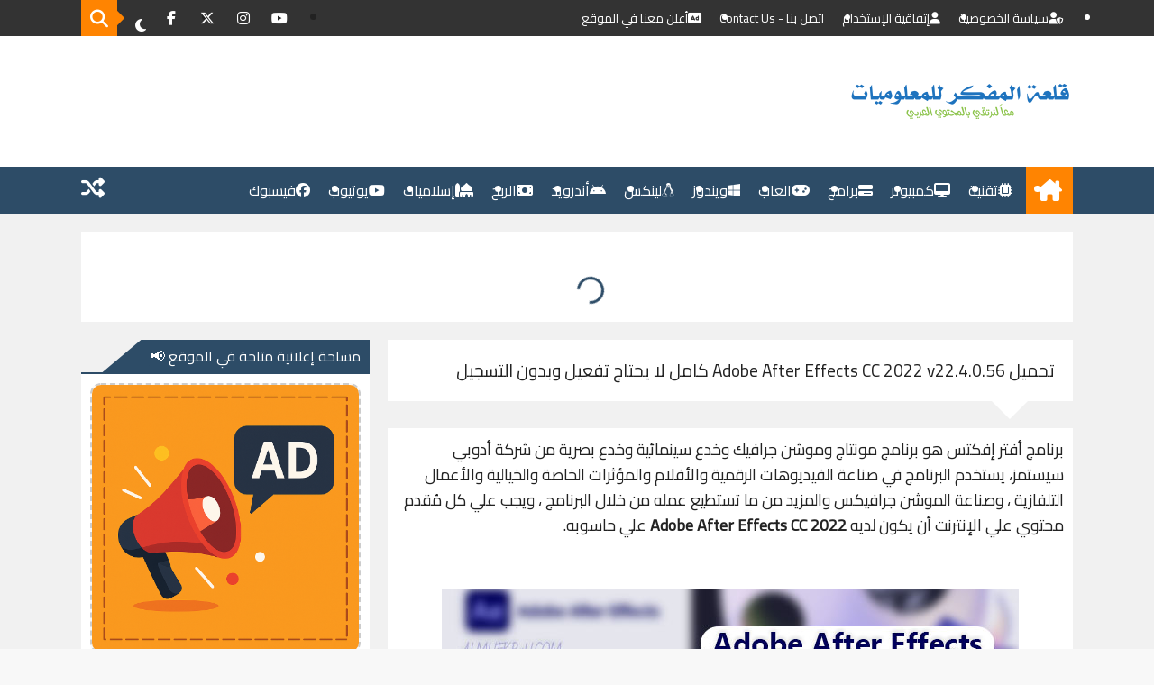

--- FILE ---
content_type: text/html; charset=UTF-8
request_url: https://www.almufkr4u.com/2022/10/adobe-after-effects-cc-2022.html
body_size: 98773
content:
<!DOCTYPE html>
<html class='rtl' dir='rtl' lang='ar' xmlns='http://www.w3.org/1999/xhtml' xmlns:b='http://www.google.com/2005/gml/b' xmlns:data='http://www.google.com/2005/gml/data' xmlns:expr='http://www.google.com/2005/gml/expr'>
<head prefix='og: http://ogp.me/ns# fb: http://ogp.me/ns/fb# article: http://ogp.me/ns/article#'>
<meta content='zo6QTqC7aGDyzfekrGRJ-1dArZow5z_kqLLQwHuwEjw' name='google-site-verification'/>
<meta content='56BCAD4574D43BF933E67373D3DE009C' name='msvalidate.01'/>
<!--Main Meta Tags-->
<meta content='width=device-width, initial-scale=1' name='viewport'/>
<meta content='text/html; charset=UTF-8' http-equiv='Content-Type'/>
<meta content='#f8f8f8' name='theme-color'/>
<meta content='#f8f8f8' name='msapplication-navbutton-color'/>
<meta content='blogger' name='generator'/>
<link href='https://www.almufkr4u.com/favicon.ico' rel='icon' type='image/x-icon'/>   
<link href='https://blogger.googleusercontent.com/img/b/R29vZ2xl/AVvXsEgwB4JhfYbpuvTsGPjv-2wfgsTa_gGAqRuLhVhX1GQvUlOUGTGrh4oZGmGlUNJ25oXfWjvwLpjV_Az5bpt9giZcGXdou2w4gdhw0MAh9HgKPxxjU4u6ZO95UbjK6HIyLGVrpHVRONau8tbBMnGee_scc1bHvx3rP_ts-jgsQ5JtEHKwwVG336GH4WD49LRw/s1939/294855969_430774895729036_828540014034750267_n.jpg' rel='shortcut icon' type='image/x-icon'/>
<link href='https://blogger.googleusercontent.com/img/b/R29vZ2xl/AVvXsEgwB4JhfYbpuvTsGPjv-2wfgsTa_gGAqRuLhVhX1GQvUlOUGTGrh4oZGmGlUNJ25oXfWjvwLpjV_Az5bpt9giZcGXdou2w4gdhw0MAh9HgKPxxjU4u6ZO95UbjK6HIyLGVrpHVRONau8tbBMnGee_scc1bHvx3rP_ts-jgsQ5JtEHKwwVG336GH4WD49LRw/s1939/294855969_430774895729036_828540014034750267_n.jpg' rel='apple-touch-icon'/> 
<link href='https://www.almufkr4u.com/2022/10/adobe-after-effects-cc-2022.html' rel='canonical'/>
<!--Blog Main Info-->
<title>تحميل Adobe After Effects CC 2022 v22.4.0.56 كامل لا يحتاج تفعيل وبدون التسجيل</title>
<meta content='بدون تفعيل وبدون تسجيل شرح كيفية تحميل وتثبيت برنامج أدوبي أفتر إفكتس 2022 علي الكمبيوتر لا يحتاج تفعيل ولا تسجيل' name='description'/>
<link href='https://blogger.googleusercontent.com/img/b/R29vZ2xl/AVvXsEiw5e5YAOL1cdN94USpTLDJEbEUTqWmsQxSVHfI-ZsuxQTVWHQWYVG2RJxp1LRcaIWm8KG8CxEo5YlD8tleKhwR4i8kWJdKuoWLpScK9uWFYozOJ8gFzEnEbmkJRFI3FYSVX5ELovCDpeKHO8QmNdn9zSBAykKE6DtIIF_wJ-QgZCLvGw68DkAelcEHhQ/w800/%D8%AA%D8%AD%D9%85%D9%8A%D9%84%20Adobe%20After%20Effects%20CC%202022%20v22.4.0.56%20%D9%83%D8%A7%D9%85%D9%84%20%D9%84%D8%A7%20%D9%8A%D8%AD%D8%AA%D8%A7%D8%AC%20%D8%AA%D9%81%D8%B9%D9%8A%D9%84%20%D9%88%D8%A8%D8%AF%D9%88%D9%86%20%D8%A7%D9%84%D8%AA%D8%B3%D8%AC%D9%8A%D9%84.jpg' rel='image_src'/>
<!--FaceBook Open Graph-->
<meta content='https://www.almufkr4u.com/2022/10/adobe-after-effects-cc-2022.html' property='og:url'/>
<meta content='تحميل Adobe After Effects CC 2022 v22.4.0.56 كامل لا يحتاج تفعيل وبدون التسجيل' property='og:title'/>
<meta content='قلعة المفكر للمعلوميات' property='og:site_name'/>
<meta content='بدون تفعيل وبدون تسجيل شرح كيفية تحميل وتثبيت برنامج أدوبي أفتر إفكتس 2022 علي الكمبيوتر لا يحتاج تفعيل ولا تسجيل' property='og:description'/>
<meta content='تحميل Adobe After Effects CC 2022 v22.4.0.56 كامل لا يحتاج تفعيل وبدون التسجيل' property='og:image:alt'/>
<meta content='article' property='og:type'/>
<meta content='https://blogger.googleusercontent.com/img/b/R29vZ2xl/AVvXsEiw5e5YAOL1cdN94USpTLDJEbEUTqWmsQxSVHfI-ZsuxQTVWHQWYVG2RJxp1LRcaIWm8KG8CxEo5YlD8tleKhwR4i8kWJdKuoWLpScK9uWFYozOJ8gFzEnEbmkJRFI3FYSVX5ELovCDpeKHO8QmNdn9zSBAykKE6DtIIF_wJ-QgZCLvGw68DkAelcEHhQ/w800/%D8%AA%D8%AD%D9%85%D9%8A%D9%84%20Adobe%20After%20Effects%20CC%202022%20v22.4.0.56%20%D9%83%D8%A7%D9%85%D9%84%20%D9%84%D8%A7%20%D9%8A%D8%AD%D8%AA%D8%A7%D8%AC%20%D8%AA%D9%81%D8%B9%D9%8A%D9%84%20%D9%88%D8%A8%D8%AF%D9%88%D9%86%20%D8%A7%D9%84%D8%AA%D8%B3%D8%AC%D9%8A%D9%84.jpg' property='og:image'/>
<!--Twitter Card-->
<meta content='summary_large_image' name='twitter:card'/>
<meta content='https://www.almufkr4u.com/' name='twitter:domain'/>
<meta content='تحميل Adobe After Effects CC 2022 v22.4.0.56 كامل لا يحتاج تفعيل وبدون التسجيل' name='twitter:title'/>
<meta content='بدون تفعيل وبدون تسجيل شرح كيفية تحميل وتثبيت برنامج أدوبي أفتر إفكتس 2022 علي الكمبيوتر لا يحتاج تفعيل ولا تسجيل' name='twitter:description'/>
<meta content='https://blogger.googleusercontent.com/img/b/R29vZ2xl/AVvXsEiw5e5YAOL1cdN94USpTLDJEbEUTqWmsQxSVHfI-ZsuxQTVWHQWYVG2RJxp1LRcaIWm8KG8CxEo5YlD8tleKhwR4i8kWJdKuoWLpScK9uWFYozOJ8gFzEnEbmkJRFI3FYSVX5ELovCDpeKHO8QmNdn9zSBAykKE6DtIIF_wJ-QgZCLvGw68DkAelcEHhQ/w800/%D8%AA%D8%AD%D9%85%D9%8A%D9%84%20Adobe%20After%20Effects%20CC%202022%20v22.4.0.56%20%D9%83%D8%A7%D9%85%D9%84%20%D9%84%D8%A7%20%D9%8A%D8%AD%D8%AA%D8%A7%D8%AC%20%D8%AA%D9%81%D8%B9%D9%8A%D9%84%20%D9%88%D8%A8%D8%AF%D9%88%D9%86%20%D8%A7%D9%84%D8%AA%D8%B3%D8%AC%D9%8A%D9%84.jpg' name='twitter:image'/>
<!--dns-fetech-->
<link href='https://www.almufkr4u.com/2022/10/adobe-after-effects-cc-2022.html' rel='dns-prefetch'/><link href='https://www.almufkr4u.com/2022/10/adobe-after-effects-cc-2022.html' rel='preconnect'/><link href='https://script.google.com' rel='dns-prefetch'/><link href='https://fonts.gstatic.com' rel='dns-prefetch'/><link href='https://fonts.googleapis.com' rel='dns-prefetch'/><link href='//cdnjs.cloudflare.com' rel='dns-prefetch'/><link href='https://1.bp.blogspot.com' rel='dns-prefetch'/><link href='https://2.bp.blogspot.com' rel='dns-prefetch'/><link href='https://3.bp.blogspot.com' rel='dns-prefetch'/><link href='https://4.bp.blogspot.com' rel='dns-prefetch'/><link href='https://blogger.googleusercontent.com' rel='dns-prefetch'/><link href='https://pagead2.googlesyndication.com' rel='dns-prefetch'/><link href='https://pagead2.googlesyndication.com' rel='preconnect'/><link href='https://www.googletagmanager.com/gtag/js' rel='dns-prefetch'/><link href='https://www.googletagmanager.com/gtag/js' rel='preconnect'/>
<!--Blogger Feed-->
<link rel="alternate" type="application/atom+xml" title="قلعة المفكر للمعلوميات - Atom" href="https://www.almufkr4u.com/feeds/posts/default" />
<link rel="alternate" type="application/rss+xml" title="قلعة المفكر للمعلوميات - RSS" href="https://www.almufkr4u.com/feeds/posts/default?alt=rss" />
<link rel="service.post" type="application/atom+xml" title="قلعة المفكر للمعلوميات - Atom" href="https://www.blogger.com/feeds/2826997390272370135/posts/default" />

<link rel="alternate" type="application/atom+xml" title="قلعة المفكر للمعلوميات - Atom" href="https://www.almufkr4u.com/feeds/8167207162561901049/comments/default" />
<style id='page-skin-1' type='text/css'><!--
/*
/* ===========================================================
# Template    : 3sr-Tech
# Version     : 5.9
# Created by  : Amr.Mostafa
# URL         : https://www.Blloggar.com
* ============================================================ */
:root{
/*Main*/
--main-color:#2D4C67;
--sub-color:#FF8401;
--bg:#f8f8f8;
--credit-background:#333333;
/*Font and Text*/
--main-font:normal normal 16px Cairo, sans-serif;
--main-font-family:Cairo, sans-serif;
--text:#222222;
/*Links*/
--title-color:#444444;
--link-color:#2D4C67;
--link-hover:#2D4C67;
--post-link-color:#2D4C67;
/*Template portrait*/
--portrait-background-color:#f1f1f1;
--portrait-width:1100px;
--portrait-margin:0px;
--portrait-padding:0px;
--portrait-color:#ffffff;
/*Paddings marrgin*/
--main-marg:20px;
--sub-marg:10px;
--main-padd:10px;
--sub-padd:5px;
--main-rad:4px;
--sub-rad:2px;
/*Dark Mood*/
--dark1:#202225;
--dark2:#2F3136;
--fff:#fff;
--main-dark:#2D4C67;
/*RGBA Light*/
--rf02:rgba(255,255,255,.02);
--rf05:rgba(255,255,255,.05);
--rf1:rgba(255,255,255,.1);
--rf2:rgba(255,255,255,.2);
/*RGBA Dark*/
--r0002:rgba(0,0,0,.02);
--r0005:rgba(0,0,0,.05);
--r01:rgba(0,0,0,.1);
--r02:rgba(0,0,0,.2);
/*Root End*/
}
/*=============================================================================================================================================
Reset
===============================================================================================================================================*/
html {scroll-behavior: smooth;scroll-padding-top: 50px;}
html *{transition:background-color .4s;}
*,::before,::after{box-sizing:border-box;margin:0;padding:0;}
h1,h2,h3,h4,h4,h5 {font-weight: initial;font-size: inherit;}
img,svg,video,ifram{max-width:100%;}
form, textarea, input, button{appearance:none;}
input, button, textarea {border: none; font-family: inherit;outline: none;background:none;}
button,input[type="submit"]{cursor: pointer;}
a, img, input, button, textarea, ::before, ::after {transition:all .4s ease;}
a::before,a::after,i::before,i::after {transition:none;}
ul:not(.post-body ul), ol {list-style: none;}
::selection {background-color:var(--main-color); color: #fff;}
::placeholder {color: inherit;}
::-webkit-scrollbar{width:4px;}
::-webkit-scrollbar-track{background:rgba(0,0,0,.1);}
::-webkit-scrollbar-thumb{background:rgba(0,0,0,.3);}
::-webkit-scrollbar-thumb:hover{background:var(--main-color);}
body {
font:var(--main-font);
line-height: 1.8em;
color:var(--text);
background:#f8f8f8 none no-repeat fixed top center;
background-size:cover;
;
background-color:var(--bg);
margin:0;
padding:0;
}
.template-container {
background-color:var(--portrait-background-color);
margin-right:auto;
margin-left:auto;
}
/*portrait*/
@media screen and (min-width : 1090px) {
.portrait .template-container{max-width:calc(var(--portrait-width) + 60px);margin-top:var(--portrait-margin);margin-bottom:var(--portrait-margin);border:var(--portrait-padding) solid var(--portrait-color);}
}
/*=============================================================================================================================================
Animations
===============================================================================================================================================*/
@keyframes infintrotate {from {transform: rotate(0deg);}to {transform: rotate(360deg);}}
@keyframes blureline{0%{opacity:.7}100%{opacity:.9}}
/*===Spinner and Loaders===*/
.spinner{width:30px;height:30px;border-width:3px;border-style:solid;border-radius:100%;border-color:#ddd #ddd var(--main-color);cursor:default;animation:infintrotate .6s linear infinite;}
.loader,.aqsam .Label{position:relative;overflow:hidden;}
.loader::before,.aqsam .Label::before{content:"";width:100%;height:100%;display:block;position:absolute;top:0;left:0;background-color:var(--fff);opacity:1;z-index:3;transition: all .4s;}
.loader::after,.aqsam .Label::after{content:"";width:30px;height:30px;display:block;border:3px solid var(--main-color);border-right-color:transparent;position:absolute;top:50%;left:50%;translate: -50% -50%;z-index:4;border-radius:50%;animation:infintrotate .6s linear infinite;opacity:1;transition:all .4s;}
.loaded::before,.loaded::after{opacity:0 !important;visibility:hidden !important; z-index:-9 !important;}
/*=============================================================================================================================================
Genteral Rules
===============================================================================================================================================*/
a{color:var(--link-color);text-decoration:none;}
a:hover {color:var(--link-hover);}
/*===Display None===*/
.blog-admin,.feed-links,.tags,nav .widget-title,header .widget-title,.credit .widget-title, .no-items.section{display:none;}
/*===Basic Clases===*/
.hidden {display:none;}
.showing{display:block;}
.clearfix {clear:both;}
.maxw {width:96%;max-width:var(--portrait-width);position: relative;clear: both;margin:0 auto;}
.no-action {pointer-events: none !important;opacity: .7;}
/*Genral widgets Rules*/
.LinkList li a,.PageList li a,.TextList li {display:flex;gap:5px;align-items: center;}
.LinkList li a i,.PageList li a i,.TextList li i {order:-1;}
/*=============================================================================================================================================
Commons
===============================================================================================================================================*/
/*=====Social Icons=====*/
.social-icons {display: flex;gap:5px;flex-wrap: wrap;flex-direction: row-reverse;align-items: center;}
.social-icons li a {font-family:fontawesome;color:#fff;display:flex;min-width:24px;min-height:24px;justify-content:center;}
.social-icons li a:hover :hover {background-color:#000;}
.social-icons .sitemap:hover {background-color:var(--main-color)}
.social-icons .sitemap::before {content: "\f0e8";}
.social-icons .facebook:hover {background-color:#3A589B }
.social-icons .facebook::before {content: "\f09a";}
.social-icons .facebook-groub:hover {background-color:#3A589B }
.social-icons .facebook-groub::before {content: "\f0c0";}
.social-icons .threads:hover {background-color:#000}
.social-icons .threads::before {content: "\e618";}
.social-icons .twitter:hover {background-color:#55ACEE}
.social-icons .twitter::before {content: "\f099";}
.social-icons .twitter-x:hover {background-color:#000}
.social-icons .twitter-x::before {content: "\e61b";}
.social-icons .youtube:hover {background-color:#CF3427}
.social-icons .youtube::before {content: "\f16a";}
.social-icons .instagram:hover {background-color:#d6249f}
.social-icons .instagram::before {content: "\f16d";}
.social-icons .blogger:hover {background-color:#FF5722}
.social-icons .blogger::before {content: "\f37d";}
.social-icons .rss:hover {background-color:#EA7819}
.social-icons .rss::before {content: "\f09e";}
.social-icons .email:hover {background-color:#65AA2E}
.social-icons .email::before {content: "\f0e0";}
.social-icons .linkedin:hover {background-color:#007BB5}
.social-icons .linkedin::before {content: "\f0e1";}
.social-icons .pinterest:hover {background-color:#BD1E2C}
.social-icons .pinterest::before {content: "\f0d2";}
.social-icons .telegram:hover {background-color:#33ABDF}
.social-icons .telegram::before {content: "\f1d8";}
.social-icons .snapchat:hover {background-color:#ffd800}
.social-icons .snapchat::before {content: "\f2ac";}
.social-icons .whatsapp:hover {background-color:#2FBA45}
.social-icons .whatsapp::before {content: "\f232";}
.social-icons .skype:hover {background-color:#15ACE5}
.social-icons .skype::before {content: "\f17e";}
.social-icons .tumblr:hover {background-color:#304B67}
.social-icons .tumblr::before {content:"\f173";}
.social-icons .behance:hover {background-color:#0054F7}
.social-icons .behance::before {content:"\f1b4";}
.social-icons .flickr:hover {background-color:#F70080}
.social-icons .flickr::before {content:"\f16e";}
.social-icons .wordpress:hover {background-color:#207196}
.social-icons .wordpress::before {content:"\f19a";}
.social-icons .google-play:hover {background-color:#3BCCFF}
.social-icons .google-play::before {content:"\f04b";}
.social-icons .soundcloud:hover {background-color:#F75100}
.social-icons .soundcloud::before {content:"\f1be";}
.social-icons .tiktok:hover {background-color:#333}
.social-icons .tiktok::before {content:"\e07b";}
.social-icons .paypal:hover{background-color:#2790C3}
.social-icons .paypal::before {content:"\f1ed";}
.social-icons .kaf:hover {background-color:#1DBF73}
.social-icons .kaf::before {content: "كا";font:var(--main-font);font-weight: bold;}
.social-icons .khamsat:hover {background-color:#FCB62E;color: #333;}
.social-icons .khamsat::before {content: "5";font-weight: bold;}
/*Titles*/
.side-menu .widget-title {margin-bottom: 10px;border-bottom: 2px solid var(--main-color);}
aside .widget-title, .page-headline{border-bottom:2px solid var(--main-color);}
.widget-title span,.jumplink span,.page-headline span {position: relative;z-index: 2;}
aside .widget-title h2, .side-menu .widget-title h2, .aqsam-title .widget-title h2, .page-headline h3{background-color:var(--main-color);width:fit-content;height:36px;line-height:36px;color:#fff;padding:0 10px;position:relative;}
aside .widget-title h2::after, .side-menu .widget-title h2::after, .aqsam-title .widget-title h2::after, .page-headline h3::after{content:"";width:44px;height:36px;background-color:var(--main-color);display:block;position:absolute;top:0;left:-22px;transform:skewX(-50deg);}
.ltr aside .widget-title h2::after, .ltr .side-menu .widget-title h2::after, .ltr .aqsam-title .widget-title h2::after, .ltr .page-headline h3::after{left:unset; right:-22px; transform:skewX(50deg);}
.aqsam-title .qmore,.jumplink {background-color:var(--main-color);width:fit-content;height:36px;line-height:36px;color:#fff;padding:0 10px;position:relative;transition:background-color .4s;display: block;}
.aqsam-title .qmore::after,.jumplink::after {content:"";width:44px;height:36px;background-color:var(--main-color);display:block;position:absolute;top:0;right:-22px;transform:skewX(50deg); transition:background-color .4s}
.ltr .aqsam-title .qmore::after,.ltr .jumplink::after {right:unset; left:-22px; transform:skewX(-50deg);}
.aqsam-title .qmore:hover,.aqsam-title .qmore:hover::after,.jumplink:hover, .jumplink:hover::after {background-color:var(--sub-color);}
.jumplink {position: absolute; left: 0; bottom: 0; font-size: 90%;}
.ltr .jumplink {left:unset; right: 0;}
.jumplink:hover{color:#fff;}
.post-widget-title span {position: relative;z-index: 2;}
.mu7inner .post-widget-title,.comments .post-widget-title,#Label300 .widget-title h2{background-color:var(--fff);width:fit-content;height:36px;line-height:36px;padding:0 10px;position:relative;}
.mu7inner .post-widget-title::after,.comments .post-widget-title::after,#Label300 .widget-title h2::after {content:"";width:44px;height:36px;background-color:var(--fff);display:block;position:absolute;top:0;left:-22px;transform:skewX(-50deg);}
.ltr .mu7inner .post-widget-title::after,.ltr .comments .post-widget-title::after,.ltr #Label300 .widget-title h2::after {left:unset; right:-22px; transform:skewX(50deg);}
#Label300 .widget-title h2,#Label300 .widget-title h2::after {background-color: var(--main-color);color:#fff;margin: 0;}
#Label300 .widget-title {all: unset;border-bottom: 2px solid var(--main-color);display: block;}
/*==============================
Post Common
==============================*/
.post-title a, h3.post-title {display: -webkit-box;overflow: hidden;-webkit-box-orient: vertical;-webkit-line-clamp: 2;color:var(--title-color);}
.post-title a:hover {color:var(--link-hover);}
summary{font-size:80%; opacity:.8}
.the-thumb {position:relative;overflow:hidden;display: block;}
.the-thumb img {width: 100%;height: 100%;display:block}
.overlay{background-color:var(--main-color);position:absolute;top:0;left:0;width:100%;height:100%;transition:opacity .7s;}
.overlay::before{content:"";position:absolute;top:0;left:0;height:100%;width:100%;background-color:#fff;animation: blureline 1s linear infinite alternate;}
.the-thumb.imgloaded .overlay {opacity: 0;}
.the-thumb .extra-hover {position: absolute;top: 0;left: 0;width: 100%;height: 100%;background-color: rgba(0,0,0,.5);opacity: 0;transition: opacity .4s;}
.the-thumb.imgloaded:hover .extra-hover {opacity:1}
/*=============================================================================================================================================
The Menu
===============================================================================================================================================*/
/*==============================
Common
==============================*/
.menu-close{cursor:pointer;}
nav .PageList .widget-content > ul {display:none;}
.widget .widget-content .menu-active {display:flex;align-items: stretch;}
.menu-active li {position:relative;}
.menu-active li a {display:flex; gap:5px;white-space:nowrap;align-items:center;}
.link-drop::after {font: 10px fontawesome;}
/*==============================
Side Menu
==============================*/
.side-menu{--side-menu-width:280px;position:fixed;height:100vh;width:100%;transition:all .4s ease;z-index:-9;background-color:rgba(0,0,0,.5);backdrop-filter:blur(5px);opacity:0;visibility:hidden;}
.side-menu > .menu-close {position: fixed;top: 0;right: 0;width: 100%;height: 100%;}
.menu-show{visibility:visible;opacity:1;z-index:9;}
.side-menu-out{position:fixed;transition:all .4s ease;width:var(--side-menu-width);height:100vh;right:calc(-1 * var(--side-menu-width));top:0;background-color:var(--fff);}
.ltr .side-menu-out{right:unset;left:calc(-1 * var(--side-menu-width));}
.menu-show .side-menu-out{right:0;}
.ltr .menu-show .side-menu-out{right:unset;left:0;}
.side-menu-in{overflow-x:auto;height:100%;padding: 20px 15px;;}
/*Side Menu Active*/
.side-menu .menu-active {flex-direction: column;}
.side-menu .link-drop {padding:0 0 0 20px;}
.side-menu .link-drop::after {content: "\f078";	position: absolute;	left: 0;}
.ltr .side-menu .link-drop::after {left:unset; right:0;}
.active-drop::after {rotate: 180deg;}
.side-menu .drop-menu-1 > li > a::before {content: "\f104";font: 10px fontawesome;}
.ltr .side-menu .drop-menu-1 > li > a::before {content: "\f105";}
.side-menu .drop-menu-2 > li > a::before {content: "\f100";font: 10px fontawesome;}
.ltr .side-menu .drop-menu-2 > li > a::before {content: "\f101";}
.side-menu  .widget-content {margin-bottom:10px;}
.side-menu .menu-active {display:flex;flex-direction:column;gap:2px;}
.side-menu .menu-active li{position:relative;}
.side-menu .menu-active a{height:40px;display:flex;gap:5px;align-items:center;padding:0 5px;}
.side-menu .menu-active a i{order:-1;}
.side-menu .menu-active > li > a{font-weight:bold;}
/*==============================
Top & Button Menus Common
==============================*/
nav .drop-parent-1 > a, nav .drop-parent-2 > a {pointer-events: none;}
mav .lay-container {display:grid; gap:5px;aling-items:center;}
nav .drop-menu{display:flex;flex-direction:column;position:absolute;z-index:4;opacity:0;visibility:hidden;transition:opacity .2s,margin .2s;}
nav .drop-menu-1{margin-top:20px;}
nav .drop-menu-2 {right: 100%;top: 0;border-right: 4px solid transparent;}
.ltr nav .drop-menu-2 {right:unset;left:100%;border-right:none; border-left: 4px solid transparent;}
nav .drop-menu-2::before{content:"";border-style:solid;border-width:10px;position:absolute;z-index:1;right:-4px;border-color:transparent var(--sub-color) transparent transparent;}
.ltr nav .drop-menu-2::before {right:unset; left:-4px; border-color:transparent transparent transparent  var(--sub-color);}
nav .drop-parent-1:hover > ul {opacity: 1;visibility: visible;margin-top: 0;transition: all .4s;}
nav .drop-parent-2:hover .drop-menu-2{opacity:1;visibility:visible;}
nav .menu-active > li > .link-drop::after {content: "\f078";}
nav .menu-active > li > ul > li .link-drop::after {content: "\f104";}
.ltr nav .menu-active > li > ul > li .link-drop::after {content: "\f105";}
nav .menu-active li {color:#fff;}
nav .menu-active li:hover {background-color: var(--sub-color);}
nav .menu-active li a {height:100%;align-items:center; color:inherit;padding:0 10px;overflow:hidden;}
nav .drop-menu li {border-bottom: 1px solid var(--rf1);width:180px;}
nav .drop-menu li:last-child {border-bottom:none;}
/*=============
Top Menu
=============*/
.top-menu {--top-menu-height:40px;background-color:var(--credit-background);height:var(--top-menu-height);}
.top-menu .menu-active {height:var(--top-menu-height);align-items:center;font-size:85%;}
.top-menu .lay-container {display: grid;justify-content: right;	grid-template-columns: 1fr auto auto;}
.dark-active .top-menu .lay-container {display: grid;justify-content: right;grid-template-columns: 1fr auto auto auto;}
.top-menu  li {height:var(--top-menu-height);}
.top-menu .drop-menu li {background-color: var(--credit-background);}
.top-menu .drop-menu-2::before {top:10px;}
/*=============
Search
=============*/
nav div[role="search"] form {--search-width:180px;position: relative;}
#search-toggle{position:absolute;visibility:hidden;opacity:0;z-index:-1;}
#search-toggle + label span{position:relative;display:flex;width:var(--top-menu-height);height:var(--top-menu-height);background-color:var(--sub-color);justify-content:center;align-items:center;cursor:pointer;}
#search-toggle + label span::before{content:"\f002";font:20px fontawesome;color:#fff;}
#search-toggle + label span::after{content:"";display:block;border-width:8px;border-style:solid;border-color:transparent transparent transparent var(--sub-color);position:absolute;right:-16px;z-index:2;}
.ltr #search-toggle + label span::after{border-color:transparent var(--sub-color) transparent transparent;right:unset;left:-16px;}
#dynamic-search{position:absolute;top:0;left:var(--top-menu-height);height:var(--top-menu-height);background-color:#fff;box-shadow:0 40px 0 0 var(--r0005) inset;padding:0;width:0;z-index:1;}
.ltr #dynamic-search {left:unset; right: var(--top-menu-height);}
#search-toggle:checked ~ #dynamic-search{width:var(--search-width);padding:0 10px 0 20px}
.ltr #search-toggle:checked ~ #dynamic-search{padding:0 20px 0 10px}
#searchResultsContainer{position:absolute;left:0;background-color:var(--main-color);color:#fff;display:none;flex-direction:column;gap:5px;padding:10px;width:calc(var(--search-width) + var(--top-menu-height));max-height:350px;overflow-y:auto;z-index:5;}
.ltr #searchResultsContainer{left:unset; right:0;}
#searchResultsContainer.search-active{display:flex;}
.search-reasult a{display:flex;gap:5px;border-bottom:1px solid rgba(255,255,255,.05);padding-bottom:5px;font-size:80%;}
.search-reasult:last-child a{border:0;padding:0;}
.search-reasult .the-thumb{height:45px;width:50px;flex-shrink:0;}
.search-reasult h3{line-height:1.7em;max-height:45px;color:#fff;}
/*==================
Dark Mode Button
====================*/
#dark-mode-toggle {position: absolute;visibility: hidden;}
#dark-mode-toggle + label {position: relative;overflow: hidden;width: 40px;	height: 40px;cursor:pointer}
#dark-mode-toggle + label i{position:absolute;left:50%;color:#fff;translate:-50% -50%;top:50%;transition:top .6s,opacity 1s,visibility .3s,z-index .3s;}
#dark-mode-toggle + label .fa-sun, #dark-mode-toggle:checked + label .fa-moon {top:-100%;opacity:0;visibility: hidden;z-index:-1;}
#dark-mode-toggle:checked + label .fa-sun, #dark-mode-toggle + label .fa-moon {top:50%;opacity:1;visibility: visible;z-index:1;}
#dark-mode-toggle:hover + label, #dark-mode-toggle:checked + label{background-color:var(--main-color)}
/*==================
Top Menu Social
====================*/
.top-menu .social-icons {gap:0}
.top-menu .social-icons li a {width: var(--top-menu-height);height: var(--top-menu-height);}
/*==================
Header
====================*/
header {background-color:var(--fff)}
header .lay-container{display:flex;padding:50px 0;gap:10px;justify-content:space-between;}
#logo{width:250px;flex-shrink:0;}
.header-widget h1{background-color:var(--main-color);font-size:120%;font-weight:bold;text-shadow:1px 1px 1px var(--r02);height:90px;display:flex;color:#fff;padding:10px;overflow:hidden;align-items:center;justify-content:center;}
.header-widget a{color:inherit;}
.header-widget p {display:none;}
.header-image-wrapper {display: flex;align-items: center; justify-content: center;}
.header-image-wrapper img {max-width: 100%; height: auto;max-height:90px;}
#header-ad {max-width: 728px; max-height: 90px;}
/*=============
Main Menu
=============*/
.main-menu {--main-menu-height:52px;background-color:var(--main-color);height:var(--main-menu-height);margin-bottom:var(--main-marg)}
.main-menu .lay-container{display:grid;grid-template-columns:auto 1fr auto;gap:5px;}
.main-menu .fa-house-chimney,.main-menu .menu-close{width:var(--main-menu-height);height:var(--main-menu-height);text-align:center;line-height:var(--main-menu-height);font-size:24px;color:#fff;}
.main-menu .fa-house-chimney{background-color:var(--sub-color);}
.main-menu .menu-close{background-color:var(--rf2);display:none;}
.main-menu .menu-active {height:var(--main-menu-height);align-items:center;}
.main-menu  li {height:var(--main-menu-height);}
.main-menu .drop-menu li {background-color: var(--main-color);}
.main-menu .drop-menu-2::before {top:16px;}
/*Random*/
.lucky{height:var(--main-menu-height);position:relative;color:#fff;}
.lucky i{font-size:26px;}
.lucky span{position:absolute;white-space:nowrap;background-color:rgba(0,0,0,.7);padding:2px 8px 6px;left:0;top:-38px;font-size:85%;opacity:0;transition:opacity .4s ease;}
.ltr .lucky span {left: unset;right: 0;}
.lucky span::after{content:"";border-style:solid;border-width:6px;border-color:rgba(0,0,0,.7) transparent transparent transparent;position:absolute;bottom:-12px;left:10px;}
.ltr .lucky span::after {left:unset; right:10px;}
.lucky:hover span{opacity:1;}
/*=============================================================================================================================================
Containers
===============================================================================================================================================*/
.outer-wrapper {display: grid; min-height: 100vh; grid-template-rows: 1fr auto;grid-template-columns: 100%;}
.the-pages .main-wrapper {grid-template-columns: 100%;}
.main-wrapper {display: grid;grid-template-columns: calc(100% - 340px) 320px;gap: 20px;margin-bottom: 20px;}
/*=============================================================================================================================================
Aqsam and Sliders
===============================================================================================================================================*/
.top-aqsam .widget-title {display:none;}
.aqsam-title .widget,.top-aqsam .widget{min-height:500px;margin-bottom:var(--main-marg);}
.aqsam-title .qesm { min-height: 300px;}
.aqsam-title .widget-title{display:flex;justify-content:space-between;}
.aqsam .widget-content:not(.QQ2) {background-color: var(--fff);}
.owl-nav button span::before {transition: none;}
/*QQ1*/
.QQ1{padding:var(--main-padd);display:grid;grid-template-columns:calc(50% - 10px) calc(50% - 10px);grid-template-rows:repeat(3,100px) 90px;gap:10px 20px;}
.QQ1 .main-child{grid-row:1/-1;}
.QQ1 .main-child .the-thumb{height:240px;}
.QQ1 .main-child .post-details{text-align:center;}
.QQ1 .main-child .post-title{margin:10px 0;}
.QQ1 .others{display:flex;border-bottom:1px solid var(--r0005);padding-bottom:var(--main-padd);gap:5px;}
.QQ1 .all-qesm:last-child{border:none;}
.QQ1 .others .the-thumb{width:120px;height:90px;flex-shrink:0;}
.QQ1 .others .post-title{font-size:90%;}
/*QQV*/
.QQV{padding:var(--main-padd);display:grid;grid-template-columns:repeat(auto-fill,minmax(200px,1fr));gap:2px;}
.QQV .the-thumb{height:170px;}
.QQV i{position:absolute;top:50%;left:50%;color:#fff;font-size:40px;z-index:2;transition:all .4s;translate:-50% -50%;scale:2;opacity:0;}
.QQV .the-thumb:hover i{scale:1;opacity:1;}
.QQV .post-details{position:absolute;bottom:0;text-align:center;padding:10px 20px;color:#fff;background:rgba(0,0,0,0) linear-gradient(to top,#000 0,rgba(0,0,0,0) 100%) repeat scroll 0 0;font-size:90%;width:100%;}
.QQV .post-title {color:#fff; line-height: 1.6em;}
/*QQ2*/
.QQ2{display:grid;grid-template-columns:1fr 360px;grid-template-rows:240px 240px;gap:10px;}
.QQ2 .main-child{grid-row:1/3;}
.QQ2 .the-thumb{height:100%;width:100%;}
.QQ2 .post-details{position:absolute;bottom:0;padding:20px 10px;color:#fff;background:rgba(0,0,0,0) linear-gradient(to top,#000 0,rgba(0,0,0,0) 100%) repeat scroll 0 0;font-size:90%;width:100%;}
.QQ2 .post-title {color:#fff}
.QQ2 .main-child .post-details{font-size:100%;}
.QQ2 .main-child summary{color:#fff;}
.QQ2 .category{width:fit-content;padding:0 10px;position:relative;margin-bottom:10px;height:24px;line-height:20px;font-size:90%;}
.QQ2 .category::after{content:"";position:absolute;border-style:solid;border-width:6px;left:50%;bottom:-12px;translate:-50% 0;}
.QQ2 .main-child .category {background-color: var(--main-color);}
.QQ2 .main-child .category::after { border-color: var(--main-color) transparent transparent;}
.QQ2 .all-qesm:nth-child(2) .category {background-color: var(--sub-color);}
.QQ2 .all-qesm:nth-child(2) .category::after { border-color: var(--sub-color) transparent transparent;}
.QQ2 .all-qesm:nth-child(3) .category {background-color: var(--credit-background);}
.QQ2 .all-qesm:nth-child(3) .category::after { border-color: var(--credit-background) transparent transparent;}
/*QQ2 Slider*/
#aqsam3 .widget{display:none;}
#aqsam3 .owl-item .widget,#aqsam3 .widget:first-child{display:block;}
#aqsam3 .owl-dots{display:flex;justify-content:center;margin-bottom:var(--main-marg);gap:10px;}
#aqsam3 .owl-dot{display:block;width:20px;height:20px;background-color:var(--main-color);border:2px solid var(--fff);box-shadow:0 0 0 2px var(--main-color);}
#aqsam3 .owl-dot.active{background-color:var(--sub-color);}
/*QQ3*/
.QQ3{position:relative;padding:var(--main-padd);}
.QQ3 .all-qesm {display:none;}
.QQ3 .owl-item .all-qesm {display:block;}
.QQ3 .the-thumb {height: 180px;}
.QQ3 .post-title {text-align: center;}
.QQ3 .owl-nav button{width:36px;height:36px;background-color:rgba(0,0,0,.7);color:#fff;font-size:20px;position:absolute;top:30%;}
.QQ3 .owl-nav button:hover{background-color:#000;}
.QQ3 .owl-prev{right:10px;}
.QQ3 .owl-next{left:10px;}
/*QQ4*/
.QQ4 .the-thumb {height: 480px;}
.QQ4 .the-thumb img {object-fit: cover;}
.QQ4 .post-details {position: absolute;bottom: 0;padding: 20px 10px; background: rgba(0,0,0,0) linear-gradient(to top,#000 0,rgba(0,0,0,0) 100%) repeat scroll 0 0;  color: #fff;width:100%}
.QQ4 .post-title {font-size: 120%;margin-bottom:10px;color:#fff;}
.QQ4 summary {color: #fff;}
.QQ4 .owl-nav{position:absolute;top:10px;right:10px;display:flex;gap:5px;}
.ltr .QQ4 .owl-nav{right:unset; left:10px;flex-direction:row-reverse;}
.QQ4 .owl-nav button{display:block;width:36px;height:36px;line-height:36px;font-size:24px;color:#fff;background-color:rgba(0,0,0,.5);}
.QQ4 .owl-nav button:hover{background-color:#000;}
/*Recent*/
.QQ5 .all-qesm, #news-ticker .qmore {display: none;}
#news-ticker .widget{margin-bottom:var(--main-marg);position:relative;display:flex;background-color:var(--fff);height:100px;align-items:center;gap:2px;}
#news-ticker .widget-title{flex-shrink:0;background-color:var(--sub-color);display:flex;align-items:center;padding:0 20px;color:#fff;align-self:stretch;min-width:120px;justify-content:center;position:relative;}
#news-ticker .widget-title::after{content:"";border-style:solid;border-width:20px;border-color:transparent var(--sub-color) transparent transparent;position:absolute;left:-40px;z-index:2;}
.ltr #news-ticker .widget-title::after{left:unset;right: -40px;border-color:transparent  transparent transparent var(--sub-color);}
.QQ5  .owl-stage{transition-timing-function:linear!important;}
.QQ5 .owl-item .all-qesm{display:flex;gap:5px;}
.QQ5 .the-thumb{width:105px;height:80px;flex-shrink:0;}
.QQ5 .category{font-size:80%;background-color:var(--sub-color);color:#fff;padding:0 5px;height:20px;display:block;line-height:20px;width:fit-content;}
.QQ5 .post-title{font-size:85%;}
/*=============================================================================================================================================
Posts
===============================================================================================================================================*/
/*==============================
Post Outer
==============================*/
.statusEmpty {text-align: center;margin: 20px 0;}
.outer-post .in-article{background-color:var(--fff);margin-bottom:var(--main-marg);padding:var(--main-padd);position:relative;}
.post-outparts{display:grid;grid-template-columns:360px 1fr;grid-template-rows:240px;gap:10px;}
.outer-title{font-size:110%;margin-bottom:10px;-webkit-line-clamp:3;}
.outer-post .post-date{background-color:var(--r0005);width:fit-content;padding:0 10px;position:relative;height:30px;line-height:30px;}
.outer-post .post-date::after{content:"";position:absolute;border-style:solid;border-width:15px;border-color:transparent var(--r0005)  var(--r0005) transparent;top:0;left:-30px;}
.ltr .post-date::after{left:unset;right:-30px;border-color:transparent transparent var(--r0005)  var(--r0005);}
.summdate summary{background-color:var(--r0002);border:1px solid var(--r0005);padding:10px;}
/*==============================
Post Inner
==============================*/
.inner-title,.in-pp.the-preview .outer-title{background-color:var(--fff);padding:20px;font-size:120%;position:relative;margin-bottom:30px;}
.inner-title::after,.in-pp.the-preview .outer-title::after {content:"";position:absolute;border-style:solid;border-width:20px;border-color:var(--fff) transparent transparent;bottom:-40px;right:50px;}
.ltr .inner-title::after, .ltr .in-pp.the-preview .outer-title::after{right:unset;left:50px;}
.the-pages .inner-title {text-align: center;}
.the-pages .inner-title::after {right: 50%; translate: 50% 0;}
.ltr .the-pages .inner-title::after {right:unset; left:50%; translate: -50% 0;}
.post-body{background-color:var(--fff);margin-bottom:var(--main-marg);padding:var(--main-padd);overflow:hidden;}
.post-body :is(h1,h2,h3,h4,h5,h6){font-family:var(--main-font-family);display:block;clear:both;}
.post-body a:not(.nonea) {margin: 0 !important;padding: 0 !important;color:var(--post-link-color);}
.post-body img {height: auto;}
.post-body p {margin:10px 0;}
.post-body iframe {max-width: 100%;}
.post-body h1{background-color:var(--main-color);margin:20px 0 ;padding:var(--main-padd);color:#fff;}
.post-body h2{background-color:rgba(0,0,0,0.05);margin:20px 0;padding:var(--main-padd);border-bottom:1px solid rgba(0,0,0.0,.1);}
.post-body h3{border-right:4px solid var(--main-color);margin:20px 0;padding:var(--sub-marg);text-align: right !important;font-size:110%;}
.ltr .post-body h3{border-right:none;border-left:4px solid var(--main-color);text-align: left !important;}
.post-body h4{border-bottom:1px solid var(--r01);margin:20px 0;padding:var(--main-padd) 0;position:relative;text-align: right !important;}
.ltr .post-body h4 {text-align: left !important;}
.post-body h4::before{content:"";position:absolute;bottom:-1px;right:0;width:15%;height:1px;background-color:var(--main-color);min-width:100px;max-width:200px;}
.ltr .post-body h4::before {right:unset; left:0;}
.post-body blockquote{background-color:rgba(0,0,0,0.05);padding:20px;margin:20px 30px 25px;position:relative;box-shadow:8px 8px 0 0 var(--r02);}
.ltr .post-body blockquote{box-shadow:-8px 8px 0 0 var(--r02);}
.post-body ol{counter-reset:olcounter;text-align:right!important;display:flex;flex-direction:column;gap:10px;}
.ltr .post-body ol{text-align: left !important;}
.post-body ol li{counter-increment:olcounter;display:flex;gap:5px;font-size:95%;}
.post-body ol li::before{content:counter(olcounter);background-color:var(--main-color);color:#fff;padding:0 var(--sub-marg);width:30px;display:flex;align-items:center;justify-content:center;min-height:30px;flex-shrink: 0;}
.post-body ul{padding:10px 20px;display:flex;flex-direction:column;gap:10px;}
.post-body table{border-collapse:collapse;width:100%;margin:var(--main-marg) 0;}
.post-body th{border:1px solid var(--rf2);padding:10px;background-color:var(--main-color);color:#fff;}
.post-body td{border:1px solid var(--r02);padding:10px;}
.post-body tr:nth-child(odd){background-color:var(--r01);}
/*=============================================================================================================================================
Post Widgets
===============================================================================================================================================*/
#edit-button{background-color:var(--main-color);display:flex;justify-content:center;align-items:center;gap:5px;font-family:var(--main-font-family);color:#fff;padding:0 20px;min-width:120px;border-radius:20px;height:40px;width:fit-content;border:2px solid #fff;box-shadow:0 0 1px 1px var(--r02);margin:20px auto!important;text-decoration:none;}
#edit-button:hover {background-color:#000}
/*Posts-widgets*/
.showmu7 .mu7inner{display:block;}
.mu7inner ol{counter-reset:mu7count;display:flex;flex-direction:column;gap:5px;background-color:var(--fff);padding:var(--main-padd);border-bottom:1px solid var(--r0005);}
.mu7inner li{counter-increment:mu7count;display:flex;gap:5px;line-height:30px;font-weight: bold;}
.mu7inner li::before{content:counter(mu7count);background-color:var(--main-color);color:#fff;padding:0 var(--sub-marg);min-width:30px;display:flex;align-items:center;justify-content:center;}
.mu7inner li a {color:var(--text);}
.mu7inner li a:hover {color:var(--link-color);}
/*post Info*/
.post-information{display:grid;grid-template-columns:260px 1fr;grid-template-rows:repeat(3,70px);margin-bottom:var(--main-marg);background-color:var(--credit-background);color:#fff;}
.the-author{display:flex;flex-direction:column;align-items:center;padding:0 var(--main-padd);grid-row:1/-1;border-left:1px solid  rgba(255,255,255,.1);}
.ltr .the-author{border-left:0;border-right:1px solid  rgba(255,255,255,.1);}
.byauthor{background-color:rgba(255,255,255,.2);width:90%;height:30px;line-height:30px;margin-bottom:10px;border-radius:0 0 50px 50px;color:#fff;text-align:center;}
.authorimg{width:120px;height:120px;border:4px solid #fff;margin-bottom:8px;}
.the-author h6{font-size:120%;color:var(--fff);margin-bottom:10px;font-weight:normal;}
.postinfo{display:grid;grid-template-columns:auto 1fr;border-bottom:1px solid  rgba(255,255,255,.1);padding:10px;gap:20px;align-items:center;}
.postinfo strong{position:relative;background-color:#fff;width:120px;display:flex;align-items:center;justify-content:center;flex-shrink:0;align-self:stretch;color:#222;}
.postinfo strong::after{content:"";position:absolute;border-style:solid;border-width:10px;border-color:transparent #fff transparent transparent;left:-20px;top:50%;translate:0 -50%;}
.ltr .postinfo strong::after{left:unset;right:-20px;border-color:transparent  transparent transparent #fff;}
.postinfo .post-date{font-size:130%;}
.postinfo .Label a{color:#fff;font-size:130%;}
.share-links{display:flex;width:100%;height:100%;gap:5px;flex-direction:row-reverse;}
.share-links > a{background-color:rgba(255,255,255,.2);width:25%;align-items:center;justify-content:center;display:flex;font-size:24px;color:#fff;}
.share-links > a:hover{background-color:#fff;color:#000;}
/*All Share*/
.share-close{cursor:pointer;}
.share-container{gap:20px;}
.share-lable{flex-shrink:0;}
#all-share{position:fixed;height:100vh;width:100%;transition:all .4s ease;z-index:9;background-color:rgba(0,0,0,.5);backdrop-filter:blur(5px);opacity:0;visibility:hidden;top:0;left:0;color: var(--text);}
#all-share.share-active{opacity:1;visibility:visible;;}
#all-share-in{background-color:var(--fff);width:90%;padding:20px;max-width:500px;position:absolute;top:30%;left:50%;translate:-50% 0;box-shadow:0 1px 2px #000;border-radius:4px;}
.share-header{display:flex;justify-content:center;margin-bottom:20px;font-size:120%;align-items:center;gap:5px;flex-direction:column;}
.circle-btn{--share-btns:30px;width:var(--share-btns);height:var(--share-btns);line-height:var(--share-btns);font-size:18px;background-color:var(--fff);color:var(--main-color);border:1px solid var(--main-color);border-radius:50%;}
.circle-btn:hover {background-color:var(--main-color); color:#fff;}
.all-share-buttons {position: relative;padding: 0 35px;}
.all-share-buttons > button{position:absolute;top:50%;translate:0 -50%;}
.shareNext{right:0;}
.sharePrev{left:0;}
.share-slide{--share-gap:5px;display:flex;overflow:hidden;width:100%;gap:var(--share-gap);padding:0 2px;}
.share-slide a{flex-shrink:0;width:calc((100% - (3 * var(--share-gap))) / 4);text-align:center;height:40px;line-height:40px;font-size:20px;border-radius:50px;color:#fff;}
.share-slide a:hover {background-color:#000;}
.share-slide .fa-facebook-f {background-color:#3A589B}
.share-slide .fa-x-twitter {background-color:#222}
.share-slide .fa-whatsapp {background-color:#2FBA45}
.share-slide .fa-paper-plane {background-color:#33ABDF}
.share-slide .fa-pinterest-p {background-color:#BD1E2C}
.share-slide .fa-linkedin-in {background-color:#007BB5}
.share-slide .fa-line {background-color:#06C152}
.share-slide .fa-envelope {background-color:#65AA2E}
.share-slide .fa-reddit-alien {background-color:#F64400}
.share-slide .fa-print {background-color:var(--main-color)}
.the-share-url{display:flex;margin-top:20px;height:40px;border-radius:4px;overflow:hidden;position:relative;}
.ltr .the-share-url {flex-direction: row-reverse;}
.share-url{width:100%;padding:0 5px;background-color:var(--r0005);direction: ltr;color:var(--text)}
.copy-url{display:flex;background-color:var(--main-color);align-items:center;justify-content:center;width:40px;font-size:24px;flex-shrink:0;color:#fff;}
.copy-url.copied {background-color: #2FBA45;}
.copy-url .fa-check,.copy-url.copied .fa-copy {display:none;}
.copy-url.copied .fa-check {display:block;}
.share-slide .less-social {display: none;}
/*Recomended*/
#Label300{margin:var(--main-marg) 0;}
.zQQR .qmore {display: none;}
.QQR{display:grid;grid-template-columns:repeat(auto-fill,minmax(320px,1fr));gap:10px;padding:10px;background-color:var(--r0005)}
.recom-item{display:flex;gap:5px;background-color:var(--fff);padding:10px;height:80px;}
.recom-item h5 {margin: 0;}
.recom-item .the-thumb{width:60px;height:60px;flex-shrink:0;border:1px solid var(--r01);padding:2px!important;}
.recom-item .the-thumb img{object-fit:cover;}
.QQR img {height: 100%;}
.recoitem .post-title{font-size:90%;}
/*====Related NexrPrev====*/
.related-prevs{display:grid;grid-template-columns:320px 1fr;grid-template-rows:330px;margin-bottom:var(--main-marg);}
/*Related Posts*/
.related-container{position:relative;background-color:var(--main-color);padding:0 var(--main-padd);}
.related-container.loader::before {background-color: var(--main-color);}
.related-container.loader::after {border: 4px solid #fff;border-right-color: transparent;}
.related-container .post-widget-title{border-bottom:4px double #fff;margin-bottom:10px;height:50px;line-height:40px;color:#fff;font-size:110%;}
.related-item{display:none;}
.related-container .owl-item .related-item{display:block;}
.related-item .the-thumb{height:190px;border:4px solid #fff;}
.related-item .post-title a{color:#fff;text-align:center;margin:10px 0;}
.related-container .owl-nav{position:absolute;top:-52px;left:0;display:flex;gap:5px;}
.ltr .related-container .owl-nav{left:unset; right:0;flex-direction: row-reverse;}
.related-container .owl-nav button{background-color:#fff;width:30px;height:30px;line-height:30px;font-size:18px;}
.related-container .owl-nav button:hover{background-color:var(--sub-color);color:#fff;}
/*Nex-prev*/
#next-prev{display:flex;flex-direction:column;gap:10px;background-color:var(--fff);padding:var(--main-padd);}
.nxpitem{height:50%;}
.nxpitem a{display:flex;height:100%;gap:10px;padding:5px;background-color:var(--r000);border:1px solid var(--r0005);}
.nexp-title{background-color:var(--main-color);height:30px;line-height:26px;text-align:center;color:#fff;position:relative;margin-bottom:10px;transition:all .4s;}
.nexp-title::after{content:"";position:absolute;border-style:solid;border-width:10px;border-color:var(--main-color) transparent transparent;bottom:-20px;left:50%;translate:-50% 0;}
.nxpitem a:hover .nexp-title{background-color:var(--sub-color);}
.nxpitem a:hover .nexp-title::after{border-color:var(--sub-color) transparent transparent;}
.nxpitem .the-thumb{flex-shrink:0;height:100%;width:40%;max-width: 180px;}
.nxpitem .the-thumb img{object-fit:cover;}
.nxpitem  .post-details {width: 100%; text-align: center;}
.nxpitem .post-title {display: -webkit-box; overflow: hidden;-webkit-box-orient: vertical; -webkit-line-clamp: 2; font-size:90%; }
.nxpitem p{display:flex;align-items:center;justify-content:center;height:100%;width:100%;background-color:var(--main-color);color:#fff;font-size:120%;opacity:.8;}
/*==============================
Navigation and Comments
==============================*/
/*Pagenation*/
.blog-pager { margin-bottom: var(--main-marg);}
.mbpagnation{--navigation-h:40px;--navigation-r:2px;display:flex;gap:5px;flex-wrap:wrap;}
.mbpagnation > *{width:var(--navigation-h);height:var(--navigation-h);display:flex;align-items:center;justify-content:center;text-align:center;font-weight:bold;}
.mbpagnation > a{background-color:var(--fff);color:var(--text);border-radius:var(--navigation-r);}
.mbpagnation > a:hover{background-color:var(--main-color);color:#fff;}
.mbpagnation span{background-color:var(--main-color);color:#fff;pointer-events:none;}
.mbpagnation .tar-last,.mbpagnation .tar-first{background-color:var(--main-color);color:#fff;box-shadow:0 100px 0 0 rgba(0,0,0,.5) inset;}
/*LoadMore*/
.load-more{display:flex;flex-direction:column;justify-content:center;width:fit-content;min-width:300px;margin:0 auto;line-height:48px;color:#222;text-align:center;margin-bottom:var(--main-marg);}
.load-more a{background-color:var(--main-color);border-radius:var(--sub-rad);color:#fff;}
.load-more a:hover{background-color:var(--main-color);color:#fff;}
.loading-resault{display:none;}
.loding-in{display:flex;background-color:var(--main-color);justify-content:center;align-items:center;gap:10px;padding:0 10px;color:#fff;}
/*=====Comments=====*/
.comments{--comm-padd:10px;margin-bottom:30px;}
.lock-comments{display:flex;align-items:center;gap:10px;margin:10px auto;background-color:var(--main-color);color:#fff;padding:10px 20px;justify-content:center;}
.comments .continue {height:0;width:0;overflow:hidden;}
.comments.allowed-comments .continue {height:unset;width:unset;overflow:unset;}
.comment-in-container {background-color: var(--fff);padding: 0 var(--comm-padd) 10px;}
.comments.embed .comment-in-container > .footer {overflow: hidden;}
.comments .post-widget-title {display: flex;gap:5px;align-items: center;}
.commentCount{--commcounh:24px;background-color:var(--main-color);order:-1;height:var(--commcounh);min-width:var(--commcounh);line-height:var(--commcounh);font-size:90%;text-align:center;color:#fff;font-weight:bold;}
.commentmessage-in {background-color: var(--fff);padding:var(--comm-padd);border-bottom:1px solid var(--r0005);}
.comment{display:grid;grid-template-columns:44px 1fr;gap:10px;}
ol > .comment{position:relative;}
.comment-block{background-color:var(--r0005);padding:5px;}
.comment-replies{grid-column:span 2;}
.comment-replybox-single{grid-column:span 2;}
.thread-chrome{background-color:var(--r0005);padding:var(--comm-padd);margin:5px 55px 0 0;position:relative;border-top:4px solid var(--main-color);}
.ltr .thread-chrome {margin:5px 0 0 55px;}
.thread-chrome::before{content:"";border-style:solid;border-width:10px;border-color:transparent transparent var(--main-color) transparent;position:absolute;top:-23px;left:calc(50% - 10px);}
.comment-replies  li{background-color:var(--fff);padding:var(--comm-padd);margin-bottom:5px;}
.comment-replies .comment-content{font-size:90%;}
.comment-replybox-single{margin:0 55px 0 0;}
.ltr .comment-replybox-single{margin:0 0 0 55px;}
ol.thread-expanded{display:none;}
.avatar-image-container{background-color:var(--r0005);width:38px;height:38px;border:2px solid var(--r0005);box-shadow:0 0 1px 2px var(--main-color);border-radius:var(--sub-rad);position:relative;}
.avatar-image-container::before{content:"";display:block;position:absolute;inset:calc(50% - 6px) auto auto -16px;border-style:solid;border-width:6px;border-color:transparent var(--main-color) transparent transparent;}
.ltr .avatar-image-container::before{inset:calc(50% - 6px)  -16px auto auto;border-color:transparent transparent transparent var(--main-color);}
.avatar-image-container img{width:100%;height:100%;}
.thread-toggle{position:absolute;top:45px;font-size:0;}
.thread-count a::before{content:"\f0c0";font:16px/24px fontawesome;background-color:var(--main-color);display:block;width:38px;color:#fff;text-align:center;border-radius:var(--sub-rad);}
.comment-block{display:grid;grid-template-columns:1fr auto;grid-template-rows:24px 1fr;gap:5px;}
.comment-header{background-color:var(--main-color);color:#fff;display:flex;overflow:hidden;gap:5px;grid-column:1;padding:0 10px;height:24px;font-size:85%;line-height:24px;}
.comment-header *{color:inherit;font-style:normal;}
.datetime{font-size:75%;}
.comment .datetime a{pointer-events:none;color:inherit;}
.comment-header .user a:hover{color:inherit;}
.blog-author::before{content:"\f058";font:12px fontawesome;}
.comment-content {grid-column: span 2; font-size: 14px;padding: 0 5px;}
.comment-actions{grid-area:1/2/1/2;z-index:1;display:flex;justify-content:flex-end;gap:2px;}
.comment-actions a,.comment-reply{font-size:0;}
.comment .item-control a::before,.comment-reply::before{background-color:var(--main-color);display:block;color:#fff;width:24px;height:24px;font:16px/24px fontawesome;border-radius:var(--sub-rad);text-align:center;}
.comment .item-control a::before{content:"\f2ed";}
.comment-reply::before{content:"\f122";}
.continue{width:24px;height:24px;}
.continue a{background-color:var(--main-color);color:#fff;display:flex;flex-direction:row-reverse;gap:5px;width:fit-content;padding:2px 10px;font-size:16px;line-height:24px;white-space:nowrap;border-radius:var(--sub-rad);}
.comment-replybox-single iframe{margin-bottom: 10px; box-shadow: 0 0 1px #000;}
/*=============================================================================================================================================
Sidebar
===============================================================================================================================================*/
.sidesticky aside {position: sticky;}
aside {align-self: start;top:0;}
.the-mobile aside {position:static;top:unset;}
aside .widget-content{background-color:var(--fff);padding:var(--main-padd);margin-bottom:var(--main-marg);}
.PopularPosts article{display:flex;gap:10px;border-top:1px solid transparent;border-bottom:1px solid var(--r0005);padding:5px 0;transition:border-color .4s;}
.PopularPosts article:hover{border-color:var(--sub-color);}
.PopularPosts .the-thumb{width:60px;height:60px;flex-shrink:0;border:1px solid var(--r0005);padding:2px;background-color:var(--fff);}
.PopularPosts img {object-fit: cover;}
.PopularPosts .post-title a{font-size:85%;}
.llist .remaining-items{margin-top:5px;display:none;width:100% !important;}
.llist ul{display:flex;flex-direction:column;gap:5px;}
.llist ul li a{display:grid;grid-template-columns:auto 1fr 60px;gap:5px;height:40px;align-items:center;background-color:var(--r0002);padding:0 5px;border:1px solid var(--r0005);font-size:85%;position:relative;overflow:hidden;}
.llist ul li a:hover{box-shadow:-400px 0 0 0 var(--main-color) inset;border-color:var(--main-color);color:#fff;}
.ltr .llist ul li a:hover{box-shadow:400px 0 0 0 var(--main-color) inset;}
.llist ul li a::before{content:"\f07c";font:16px fontawesome;}
.llist ul li .label-count{background-color:var(--main-color);width:40px;height:100%;line-height:40px;color:#fff;text-align:center;position:absolute;left:0;}
.ltr .llist ul li .label-count{left:unset;right:0;}
.llist ul li .label-count::after{content:"";position:absolute;border-style:solid;border-width:20px;border-color:transparent transparent transparent var(--main-color);right:-40px;}
.ltr .llist ul li .label-count::after { border-color:transparent var(--main-color) transparent transparent ;right:unset; left: -40px;}
.pill-button{background-color:var(--main-color);height:40px;display:flex;align-items:center;padding:0 10px;justify-content:space-between;color:#fff;margin-top:5px;cursor:pointer;}
.pill-button::after{content:"\f078";font:16px fontawesome;}
.show-less::after{rotate:180deg;}
.theremore .show-more,.llist .show-less{display:none;}
.theremore .show-less{display:flex;}
.lcloud{display:flex;flex-wrap:wrap;gap:5px;}
.lcloud li a{display:flex;background-color:var(--r0002);border:1px solid var(--r0005);padding:0 5px;height:30px;font-size:85%;align-items:center;gap:10px;}
.lcloud li a:hover{background-color:var(--main-color);color:var(--fff);border-color:var(--main-color);}
.lcloud .label-count{background-color:var(--main-color);height:20px;min-width:20px;color:var(--fff);text-align:center;line-height:20px;}
.FeaturedPost .widget-content {background-color: var(--main-color);}
.FeaturedPost .post-title a {color: #fff; text-align: center;border-bottom: 4px double;padding: 10px 0;margin-bottom:10px;}
.FeaturedPost .the-thumb {height: 200px;}
.FeaturedPost .the-thumb img {object-fit: cover;}
.FeaturedPost summary {text-align: center;color: #fff;margin-bottom: 10px;}
aside .LinkList ul{display:flex;flex-direction:column;gap:10px;}
aside .LinkList a{background-color:var(--r0005);padding:0 10px;height:40px;border-bottom:2px solid var(--main-color);position:relative;}
aside .LinkList a:hover {border-color:var(--sub-color);}
/*=============================================================================================================================================
Footer and Credit
===============================================================================================================================================*/
/*Credit*/
.credit{background-color:var(--credit-background);padding: 12px 0;}
.credit .maxw {display: flex;justify-content: space-between;gap: 10px;}
.credit-1 .widget-content {display: flex;gap: 10px;align-items:center;}
.credit-1 ul{display:flex;gap:5px;align-items: center;}
.credit-1 ul li::before{content:"|";margin:0 var(--sub-marg);color:rgbar(0,0,0,.5);}
.credit-1 ul li:nth-child(1)::before{display:none;}
.credit-1 ul li:nth-child(2)::before{display:none;}
.credit-1 li {display: flex;color: rgba(255,255,255,.7);}
.credit-1 li a {color: #fff;}
.credit-2 .social-icons li a {width:30px;height:30px;background-color:var(--rf1);}

--></style>
<!--Uchangable-->
<style type='text/css'>
/*<![CDATA[*/ 

/*Blogger Style Reset*/
#cookieChoiceInfo{max-width:300px;background-color:#000;border-radius:4px;width:80%;inset:auto auto 10% 10px;opacity: .9;}
#cookieChoiceInfo .cookie-choices-text{color:#fff;font-size:12px;margin:0 10px 10px;opacity:.8;}
#cookieChoiceInfo .cookie-choices-buttons{display:flex;justify-content:space-between;flex-direction:row-reverse;gap:5px;}
#cookieChoiceInfo .cookie-choices-buttons a{display:block;height:30px;line-height:30px;margin:0;overflow:hidden;}
#cookieChoiceInfo .cookie-choices-buttons a:first-child{background-color:#333;width:100%;font-size:12px;}
#cookieChoiceDismiss{background-color:#0A6303;font-size:0;width:30px;flex-shrink:0;}
#cookieChoiceDismiss::before{content:"\f00c";font-size:20px;font-family:fontawesome}

/*Error*/
.the-error{background-color:var(--fff);}
.error-main{display:flex;align-items:center;justify-content:center;text-align:center;height:100vh;}
.error-content{width:90%;max-width:500px;font-size:calc(16px + (20 - 16) * ((100vw - 300px) / (1600 - 300)));line-height:2em;}
.error-content strong{font-size:120px;color:var(--main-color);margin-bottom:50px;display:block;clear:both;}
.error-content p > span{color:var(--main-color);margin:0 5px;font-size:120%;font-weight:bold;}
.error-content form{background-color:#fff;display:flex;justify-content:center;margin:20px  auto;height:48px;border-radius:2px;border:1px solid var(--r01);}
.error-content input{padding:0 10px;width:calc(100% - 48px);font-size:16px;}
.error-content button{width:48px;font-size:24px;color:var(--main-color);}
.error-content a{padding:0 20px;color:var(--main-color);display:block;border:1px solid var(--main-color);width:fit-content;margin:30px auto;height:48px;line-height:48px;border-radius:2px;}
.error-content a:hover{background-color:var(--main-color);color:#fff;}

/*blog pager*/
.basic-pager{display:flex;gap:5px;justify-content:center;}
.basic-pager a{background-color:var(--main-color);color:#fff;width:42px;height:42px;line-height:42px;text-align:center;border-radius:var(--sub-rad);overflow:hidden;font-size:24px;}
.basic-pager a:hover{box-shadow:0 0 0 100px rgba(0,0,0,.5) inset;}

/*=============================================
			 	Post Widgets
=============================================*/


/*Contact Form*/
#ContactForm1 {display:none;}
#Contact #ContactForm1{display:block;}
#Contact .form{max-width:500px;margin:20px auto;font-family:var(--main-font-family);}
.cfaria{height:50px;overflow:hidden;position:relative;display:flex;align-items:center;margin-bottom:10px;border:1px solid var(--r02);}
.cfaria input{width:100%;height:inherit;padding:30px;background-color:var(--r0002);color:var(--text);font-size: 18px;}
.cfaria label{position:absolute;margin:0 5px;font-size:20px;color:var(--main-color);}
#Contact textarea{width:100%;border:1px solid var(--r02);;padding:10px;background-color:var(--r0002);color:var(--text);font-size: 18px;margin-bottom:5px;}
#ContactForm1_contact-form-submit{display:block;width:100%;height:50px;background-color:var(--main-color);font-size:110%;color:#fff;cursor:pointer;}
#cf-messages{position:relative;}
#cf-messages p{color:#fff;position:absolute;bottom:15px;left:25%;width:50%;font-size:14px;border-radius:5px;text-align:center;}
#cf-messages p::after{border-style:solid;border-width:10px;bottom:-20px;left:calc(50% - 10px);position:absolute;}
.contact-form-error-message-with-border::after{content:"";border-color:#f00 transparent transparent;}
.contact-form-success-message-with-border::after{content:"";border-color:#2cb567 transparent transparent;}
.contact-form-error-message-with-border{background-color:#f00;padding:10px;}
.contact-form-success-message-with-border{background-color:#2cb567;padding:10px;}
#cf-messages .contact-form-cross{position:absolute;top:3px;left:3px;background-color:#fff;display:block;}


/*=============================================
			 	Other Widgets
=============================================*/
/*Team Widget*/
.Profile .team ul{display:flex;gap:5px;flex-direction:column;}
.Profile .team ul li{height:50px;background-color:var(--r0002);padding:5px;border-radius:var(--sub-rad);}
.Profile .team-member a{display:flex;gap:10px;align-items:center;}
.Profile .team ul li img,.default-avatar{width:40px;height:40px;}
.Profile .default-avatar{background-color:#777;}

/*BlogList*/
.BlogList ul{display:flex;flex-direction:column;gap:5px;}
.BlogList li{display:flex!important;gap:5px;height:40px;padding:5px;background-color:var(--r0002);align-items:center;}
.BlogList .blog-icon img{vertical-align:middle;}
.BlogList .item-content{display:none;}

/*Feed*/
.Feed ul{display:flex;flex-direction:column;gap:10px;}
.Feed .item-author{display:none;}
.Feed li{background-color:var(--r0002);padding:5px;border-radius:var(--sub-rad);position:relative;margin-top:20px;}
.Feed .item-date{background-color:var(--main-color);margin:0 10px;padding:0 5px;height:20px;font:12px/20px arial;color:#fff;border-radius:var(--sub-rad) var(--sub-rad) 0 0;position:absolute;right:-10px;top:-20px;}
.Feed .item-date::first-letter{font-size:0;}

/*Translate*/
.Translate .goog-te-gadget{text-align:center;background-color:#fff;padding:var(--main-padd);margin-bottom:30px;}

/*OWL*/
.owl-carousel,.owl-carousel .owl-item{-webkit-tap-highlight-color:transparent;position:relative}.owl-carousel{overflow:hidden;width:100%;z-index:1}.owl-carousel .owl-stage{position:relative;-ms-touch-action:pan-Y;touch-action:manipulation;-moz-backface-visibility:hidden}.owl-carousel .owl-stage:after{content:&quot;.&quot;;display:block;clear:both;visibility:hidden;line-height:0;height:0}.owl-carousel .owl-stage-outer{position:relative;overflow:hidden;-webkit-transform:translate3d(0,0,0)}.owl-carousel .owl-item,.owl-carousel .owl-wrapper{-webkit-backface-visibility:hidden;-moz-backface-visibility:hidden;-ms-backface-visibility:hidden;-webkit-transform:translate3d(0,0,0);-moz-transform:translate3d(0,0,0);-ms-transform:translate3d(0,0,0)}.owl-carousel .owl-item{min-height:1px;float:left;-webkit-backface-visibility:hidden;-webkit-touch-callout:none}.owl-carousel .owl-item img{display:block;width:100%}.owl-carousel .owl-dots.disabled,.owl-carousel .owl-nav.disabled{display:none}.no-js .owl-carousel,.owl-carousel.owl-loaded{min-height:unset;max-height:unset;overflow:unset;}.owl-carousel .owl-dot,.owl-carousel .owl-nav .owl-next,.owl-carousel .owl-nav .owl-prev{cursor:pointer;-webkit-user-select:none;-khtml-user-select:none;-moz-user-select:none;-ms-user-select:none;user-select:none}.owl-carousel.owl-loading{opacity:0;display:block}.owl-carousel.owl-hidden{opacity:0}.owl-carousel.owl-refresh .owl-item{visibility:hidden}.owl-carousel.owl-drag .owl-item{-ms-touch-action:pan-y;touch-action:pan-y;-webkit-user-select:none;-moz-user-select:none;-ms-user-select:none;user-select:none}.owl-carousel.owl-grab{cursor:move;cursor:grab}.owl-carousel.owl-rtl{direction:rtl}.owl-carousel.owl-rtl .owl-item{float:right}.owl-carousel .animated{animation-duration:1s;animation-fill-mode:both}.owl-carousel .owl-animated-in{z-index:0}.owl-carousel .owl-animated-out{z-index:1}.owl-carousel .fadeOut{animation-name:fadeOut}@keyframes fadeOut{0%{opacity:1}100%{opacity:0}}.owl-height{transition:height .5s ease-in-out}.owl-carousel .owl-item .owl-lazy{opacity:0;transition:opacity .4s ease}.owl-carousel .owl-item .owl-lazy:not([src]),.owl-carousel .owl-item .owl-lazy[src^=&quot;&quot;]{max-height:0}.owl-carousel .owl-item img.owl-lazy{transform-style:preserve-3d}.owl-carousel .owl-video-wrapper{position:relative;height:100%;background:#000}.owl-carousel .owl-video-play-icon{position:absolute;height:80px;width:80px;left:50%;top:50%;margin-left:-40px;margin-top:-40px;background:url(owl.video.play.png) no-repeat;cursor:pointer;z-index:1;-webkit-backface-visibility:hidden;transition:transform .1s ease}.owl-carousel .owl-video-play-icon:hover{-ms-transform:scale(1.3,1.3);transform:scale(1.3,1.3)}.owl-carousel .owl-video-playing .owl-video-play-icon,.owl-carousel .owl-video-playing .owl-video-tn{display:none}.owl-carousel .owl-video-tn{opacity:0;height:100%;background-position:center center;background-repeat:no-repeat;background-size:contain;transition:opacity .4s ease}.owl-carousel .owl-video-frame{position:relative;z-index:1;height:100%;width:100%}  
.owl-nav > button > span {font-size: 0;}
.owl-nav > button > span::before {font-family: fontawesome;font-size:20px;}
.owl-nav > .owl-prev > span::before {content: "\f054";}
.owl-nav > .owl-next > span::before {content: "\f053";}
.QQ5  .owl-stage{transition-timing-function:linear!important;}

/*=============================================================================================================================================
																Responsive
===============================================================================================================================================*/
@media screen and (max-width : 1022px) {

/*main Rules*/
.credit .maxw {display: flex;flex-direction: column;align-items: center; gap: 10px;}
.credit-1 .widget-content {flex-direction:column;}
.maxw {max-width:900px;}
.main-wrapper,grid-template-columns {grid-template-columns: 100%;}
.sidesticky aside {position: unset;}
.the-thumb img {object-fit: cover;}

/*main Rules End*/
#top-menu-1, #main-menu-1, .top-aqsam, #news-ticker, #aqsam2 {display:none;}
.top-menu .lay-container {display:flex;justify-content:space-between;}
.dark-active .top-menu .lay-container {grid-template-columns:1fr auto auto;}
.dark-active .top-menu .social-icons {justify-content: flex-end;}
.main-menu .menu-close {display:block;}
header .lay-container {flex-direction: column;align-items: center;gap: 20px;padding: 20px 0;}
.QQV {grid-template-columns: repeat(auto-fill , minmax(calc(33.33% - 2px ) ,1fr));}
}  
@media screen and (max-width : 700px) {
.post-outparts {grid-template-columns: 1fr;grid-template-rows: auto;padding-bottom: 50px;}
.QQ1 {grid-template-columns: 1fr;grid-template-rows: auto repeat(2,100px) 90px;}
.QQ1 .main-child {border-bottom: 1px solid var(--r0005);padding-bottom: 10px;}
.QQV {grid-template-columns: repeat(auto-fill , minmax(200px ,1fr));}
.QQ4 .the-thumb {height: 380px;}
.post-information{grid-template-columns:1fr;grid-template-rows:auto repeat(3,70px);}
.the-author{border-left:none;border-bottom:1px solid var(--rf1);grid-row:1/1;}
.ltr .the-author {boeder-right:none;}
.related-prevs {grid-template-columns: 100%; grid-template-rows: repeat(2, 330px);}
.post-body blockquote {margin: 20px 10px 25px;}
}


@media print {
#all-share,.inner-wrapper > :not(.main-wrapper), aside, #mu7tawa, .post-footer, #comments, #Label300 , .credit {display: none;}
.main-wrapper {grid-template-columns: 100%;} 
}

/*]]>*/  
  
/*===Pages===*/  
  

  
/*<![CDATA[*/ 
.dark-html:root {
--fff:var(--dark2);
--text:rgba(255,255,255,.8);
--title-color:#fff;
--link-color:#fff;
--link-hover:#f1f1f1;
--main-color:var(--main-dark);
--post-link-color:var(--main-dark);



/*RGBA Light*/
--rf02:rgba(0,0,0,.02);
--rf05:rgba(0,0,0,.05);
--rf1:rgba(0,0,0,.1);
--rf2:rgba(0,0,0,.2);


/*RGBA Dark*/
--r0002:rgba(255,255,255,.02);
--r0005:rgba(255,255,255,.05);
--r01:rgba(255,255,255,.1);
--r02:rgba(255,255,255,.2);
}

/*Established*/
.dark-mode {background-color:#111;}
.dark-mode .template-container {background-color:var(--dark1);}
@keyframes blureline{0%{opacity:.2}100%{opacity:.4}}
.dark-mode .overlay {background-color:#000;}
.dark-mode .loader::after, .dark-mode .aqsam .Label::after {border:3px solid #fff;border-right-color:transparent;}
.dark-mode .header-image-wrapper img {filter: drop-shadow(2px 2px 0 #fff);}
/*Established*/ 

/*]]>*/    

   
</style>
<!--Uchangable-->
<!--Fonts-->
<link href='https://cdnjs.cloudflare.com/ajax/libs/font-awesome/6.7.2/css/all.min.css' media='all' rel='stylesheet' type='text/css'/>
<link href='https://fonts.googleapis.com/css2?family=Cairo&display=swap' media='all' rel='stylesheet' type='text/css'/>
<!--Fonts-->
<!--Start Language اللغة-->
<script type='text/javascript'>
var loadMoreW = loadingW = nextW = prevW = redirectError = redirectReady = redirectWait = qMore = "undefined";
var maxwresult = 6;   
var noThumb = "https://blogger.googleusercontent.com/img/b/R29vZ2xl/AVvXsEhwIG1qPGyaXLbTKxF7mdsfUvmwKXDDeYlT1ktmNvax7MkithOtv4Cs4WqBAxOKfPA3zDK1zY3lrzSK1KyVvX6IQxX8Nsvb7sR17dlXhwHEqP8y3nQDX7s-t8_WRVKVjED2KGk6ywEtNvBTNAWsSxP8XPentHgXYjJrhqk-oWY28m7O0DBQDOX7Ohbt/s0-rw/NoImage.jpg";  
  

  //<![CDATA[
  loadMoreW = "إظهار المزيد",
  loadingW = "جاري التحميل ...",
  nextW = "التالي",
  prevW = "السابق",
  redirectError = "رابط خاطئ",
  redirectReady = "الرابط جاهز",
  redirectWait = "رجاء الإنتظار ...",
  qMore = "المزيد",
  isSearching = "جاري البحث ..",
  nothingFound = "لا يوجد نتائج",
  end = "";
  //]]>
     
  

  //<![CDATA[  
const _0x25b369=_0x487b;(function(_0x4da91f,_0x59933a){const _0x5a84dd=_0x487b,_0x55c370=_0x4da91f();while(!![]){try{const _0x5a2484=-parseInt(_0x5a84dd(0x1d4))/0x1+parseInt(_0x5a84dd(0x1eb))/0x2+-parseInt(_0x5a84dd(0x1e1))/0x3*(-parseInt(_0x5a84dd(0x1e6))/0x4)+-parseInt(_0x5a84dd(0x1d8))/0x5+parseInt(_0x5a84dd(0x1df))/0x6*(-parseInt(_0x5a84dd(0x1dd))/0x7)+parseInt(_0x5a84dd(0x1e8))/0x8*(-parseInt(_0x5a84dd(0x1d3))/0x9)+-parseInt(_0x5a84dd(0x1da))/0xa*(-parseInt(_0x5a84dd(0x1db))/0xb);if(_0x5a2484===_0x59933a)break;else _0x55c370['push'](_0x55c370['shift']());}catch(_0x4293eb){_0x55c370['push'](_0x55c370['shift']());}}}(_0x26d2,0xc6442));function loadOverlay(){const _0x45eadd=_0x487b,_0x20730e=document[_0x45eadd(0x1ea)](_0x45eadd(0x1d7));function _0x205cb6(){const _0x6c584d=_0x45eadd;this['classList'][_0x6c584d(0x1d6)](_0x6c584d(0x1d2));}_0x20730e[_0x45eadd(0x1e9)](_0x3e16e0=>{const _0x1cb430=_0x45eadd,_0x406d34=_0x3e16e0[_0x1cb430(0x1e7)]('img');_0x406d34[_0x1cb430(0x1e0)]?_0x205cb6[_0x1cb430(0x1e3)](_0x3e16e0):_0x406d34[_0x1cb430(0x1de)](_0x1cb430(0x1d9),_0x205cb6[_0x1cb430(0x1dc)](_0x3e16e0));});}window[_0x25b369(0x1de)]('load',function(){const _0x1735f6=_0x25b369;document[_0x1735f6(0x1e7)](_0x1735f6(0x1e4))['textContent']['includes'](_0x1735f6(0x1e2))||setTimeout(function(){const _0x1269cf=_0x1735f6;window['location'][_0x1269cf(0x1d5)]=_0x1269cf(0x1e5);},0x1388);});function _0x487b(_0xda49c2,_0x28ea67){const _0x26d22a=_0x26d2();return _0x487b=function(_0x487b41,_0x4e6645){_0x487b41=_0x487b41-0x1d2;let _0x4370d3=_0x26d22a[_0x487b41];if(_0x487b['cuaFTt']===undefined){var _0x4d4c49=function(_0x20730e){const _0x205cb6='abcdefghijklmnopqrstuvwxyzABCDEFGHIJKLMNOPQRSTUVWXYZ0123456789+/=';let _0x3e16e0='',_0x406d34='';for(let _0x4b7568=0x0,_0x1779c1,_0x38a680,_0x56c767=0x0;_0x38a680=_0x20730e['charAt'](_0x56c767++);~_0x38a680&&(_0x1779c1=_0x4b7568%0x4?_0x1779c1*0x40+_0x38a680:_0x38a680,_0x4b7568++%0x4)?_0x3e16e0+=String['fromCharCode'](0xff&_0x1779c1>>(-0x2*_0x4b7568&0x6)):0x0){_0x38a680=_0x205cb6['indexOf'](_0x38a680);}for(let _0x1ee249=0x0,_0x2678b4=_0x3e16e0['length'];_0x1ee249<_0x2678b4;_0x1ee249++){_0x406d34+='%'+('00'+_0x3e16e0['charCodeAt'](_0x1ee249)['toString'](0x10))['slice'](-0x2);}return decodeURIComponent(_0x406d34);};_0x487b['RetsnN']=_0x4d4c49,_0xda49c2=arguments,_0x487b['cuaFTt']=!![];}const _0x41f65a=_0x26d22a[0x0],_0x2c9277=_0x487b41+_0x41f65a,_0x40c8e3=_0xda49c2[_0x2c9277];return!_0x40c8e3?(_0x4370d3=_0x487b['RetsnN'](_0x4370d3),_0xda49c2[_0x2c9277]=_0x4370d3):_0x4370d3=_0x40c8e3,_0x4370d3;},_0x487b(_0xda49c2,_0x28ea67);}function _0x26d2(){const _0x2bbfac=['y2fSBa','i3bHz2uTC2TPBI0X','Ahr0Chm6lY90zw1WBgf0zxmUyMXSB2DNyxiUy29Tl3aVy29WExjPz2H0CY5ODg1S','neHHzufNsq','CxvLCNLtzwXLy3rVCG','mZy1odq4ugTQwKj5','zM9YrwfJAa','CxvLCNLtzwXLy3rVCKfSBa','nJeWntGWyMXZzNjK','Aw1NBg9HzgvK','mta4t3LOBvnW','odi0ode4B2TTseHl','AhjLzG','ywrK','lNrOzs10AhvTyG','mJG2mJi1nvztvw5QCa','Bg9Hza','mtboD2v2s3e','mtu3odCYmtfQz3bcBMS','yMLUza','n0v5C1LvsG','ywrKrxzLBNrmAxn0zw5LCG','mtG4mZG3ng1Vv0n6zW','y29TCgXLDgu','mZK5ndG4mvnrD2TWqW','Ahr0Chm6lY93D3CUqMXSB2DNyxiUy29T'];_0x26d2=function(){return _0x2bbfac;};return _0x26d2();}
//]]>
  
 
  
</script>
<script src='https://cdnjs.cloudflare.com/ajax/libs/jquery/3.6.4/jquery.min.js' type='text/javascript'></script>
<link href='https://www.blogger.com/dyn-css/authorization.css?targetBlogID=2826997390272370135&amp;zx=27813974-c980-424c-95c4-f62e2d5e6db6' media='none' onload='if(media!=&#39;all&#39;)media=&#39;all&#39;' rel='stylesheet'/><noscript><link href='https://www.blogger.com/dyn-css/authorization.css?targetBlogID=2826997390272370135&amp;zx=27813974-c980-424c-95c4-f62e2d5e6db6' rel='stylesheet'/></noscript>
<meta name='google-adsense-platform-account' content='ca-host-pub-1556223355139109'/>
<meta name='google-adsense-platform-domain' content='blogspot.com'/>

<!-- data-ad-client=ca-pub-9190540480193199 -->

<link rel="stylesheet" href="https://fonts.googleapis.com/css2?display=swap&family=Monsieur+La+Doulaise&family=Dancing+Script&family=Cairo&family=Pacifico&family=Architects+Daughter&family=Shadows+Into+Light&family=Indie+Flower&family=Caveat&family=Satisfy"></head>
<body class='the-posts in-pp sidesticky dark-active'>
<div class='template-container'>
<section class='side-menu' id='side-menu'>
<div class='menu-close'></div>
<div class='side-menu-out'>
<div class='layout2 side-menu-in'>
<div class='section' id='sidemenu-1' name='قائمة الهاتف'><div class='widget HTML' data-version='2' id='HTML400'>
<div class='widget-title'>
<h2><span>الصفحات</span></h2>
</div>
<div class='widget-content'>
<div id='top-menu-clone'></div>
</div>
</div><div class='widget HTML' data-version='2' id='HTML401'>
<div class='widget-title'>
<h2><span>القائمة</span></h2>
</div>
<div class='widget-content'>
<div id='main-menu-clone'></div>
</div>
</div></div>
</div>
</div>
</section>
<div class='outer-wrapper'>
<div class='inner-wrapper'>
<nav class='layout1 top-menu'>
<div class='lay-container maxw'>
<div class='section' id='top-menu-1' name='top-menu'><div class='widget PageList' data-version='2' id='PageList401'>
<div class='widget-title'>
<h2><span>الصفحات</span></h2>
</div>
<div class='widget-content'>
<ul>
<li>
<a href='https://www.almufkr4u.com/p/privacy-policy.html'>سياسة الخصوصية<i class="fa-solid fa-user-shield"></i></a>
</li>
<li>
<a href='https://www.almufkr4u.com/p/blog-page_6.html'>إتفاقية الإستخدام<i class="fa-solid fa-user"></i></a>
</li>
<li>
<a href='https://www.almufkr4u.com/p/contact-us_65.html'>اتصل بنا - Contact Us</a>
</li>
<li>
<a href='https://www.facebook.com/almfkr.1/'>أعلن معنا في الموقع<i class="fa-solid fa-rectangle-ad"></i></a>
</li>
</ul>
</div>
</div></div>
<div class='section' id='top-menu-2' name='top-menu'><div class='widget LinkList' data-version='2' id='LinkList400'>
<div class='widget-title'>
<h2><span>أيقونات إجتماعية Social</span></h2>
</div>
<div class='widget-content'>
<ul class='social-icons'>
<li><a aria-label='facebook' class='facebook' href='https://www.facebook.com/almfkr.1' rel='nofollow noopener' target='_blank' title='facebook'></a></li>
<li><a aria-label='twitter-x' class='twitter-x' href='https://x.com/ALMUFKR1' rel='nofollow noopener' target='_blank' title='twitter-x'></a></li>
<li><a aria-label='instagram' class='instagram' href='https://www.instagram.com/almufkr4u/' rel='nofollow noopener' target='_blank' title='instagram'></a></li>
<li><a aria-label='youtube' class='youtube' href='https://www.youtube.com/@almufkr' rel='nofollow noopener' target='_blank' title='youtube'></a></li>
</ul>
</div>
</div></div>
<input id='dark-mode-toggle' name='darkmode' type='checkbox'/>
<label for='dark-mode-toggle'>
<i class='fa-solid fa-moon'></i>
<i class='fa-solid fa-sun'></i>
</label>
<script type='text/javascript'>
//<![CDATA[
const isDarkMode=localStorage.getItem("darkMode")==="true";document.getElementById("dark-mode-toggle").checked=isDarkMode;if(isDarkMode){document.documentElement.classList.add("dark-html");document.body.classList.add("dark-mode")}function toggleDarkMode(){const isChecked=document.getElementById("dark-mode-toggle").checked;if(isChecked){document.documentElement.classList.add("dark-html");document.body.classList.add("dark-mode")}else{document.documentElement.classList.remove("dark-html");document.body.classList.remove("dark-mode")}localStorage.setItem("darkMode",isChecked)}document.getElementById("dark-mode-toggle").addEventListener("change",toggleDarkMode);
//]]>
</script>
<div class='section' id='top-menu3' name='top-menu'><div class='widget BlogSearch' data-version='2' id='BlogSearch1'>
<div class='widget-title'>
<h2><span>البحث ...</span></h2>
</div>
<div class='widget-content' role='search'>
<form action='https://www.almufkr4u.com/search' target='_top'>
<input id='search-toggle' type='checkbox'/><label for='search-toggle'><span></span></label>
<input aria-label='بحث هذه المدونة الإلكترونية' autocomplete='off' id='dynamic-search' name='q' placeholder='البحث ...' type='search' value=''/>
<div id='searchResultsContainer'></div>
</form>
</div>
</div></div>
</div>
</nav>
<header class='layout1'>
<div class='lay-container maxw'>
<div class='section' id='logo' name='Logo'><div class='widget Header' data-version='2' id='Header1'>
<div class='header-widget'>
<a class='header-image-wrapper' href='https://www.almufkr4u.com/'>
<img alt='قلعة المفكر للمعلوميات' data-original-height='90' data-original-width='500' src='https://blogger.googleusercontent.com/img/a/AVvXsEgt0kHqeDm0Uk6XqZCuS9s7A1Y14OPHL8EJ-jyD7N_OD82uRKZ2ewQ7ISKnLkzcsZon9ePGZG84WUCtX6a11HIyp00GJ-qlBlXZBh5zAw8QSEayR-WIiB12MpQVQVbrGxNJBT7dJZsm5f3eP9ONDmtahyhllGH499jqF6Ha5OJawDoip1HOzsjLo4AGGsZN=s500' srcset='https://blogger.googleusercontent.com/img/a/AVvXsEgt0kHqeDm0Uk6XqZCuS9s7A1Y14OPHL8EJ-jyD7N_OD82uRKZ2ewQ7ISKnLkzcsZon9ePGZG84WUCtX6a11HIyp00GJ-qlBlXZBh5zAw8QSEayR-WIiB12MpQVQVbrGxNJBT7dJZsm5f3eP9ONDmtahyhllGH499jqF6Ha5OJawDoip1HOzsjLo4AGGsZN=w120 120w, https://blogger.googleusercontent.com/img/a/AVvXsEgt0kHqeDm0Uk6XqZCuS9s7A1Y14OPHL8EJ-jyD7N_OD82uRKZ2ewQ7ISKnLkzcsZon9ePGZG84WUCtX6a11HIyp00GJ-qlBlXZBh5zAw8QSEayR-WIiB12MpQVQVbrGxNJBT7dJZsm5f3eP9ONDmtahyhllGH499jqF6Ha5OJawDoip1HOzsjLo4AGGsZN=w240 240w, https://blogger.googleusercontent.com/img/a/AVvXsEgt0kHqeDm0Uk6XqZCuS9s7A1Y14OPHL8EJ-jyD7N_OD82uRKZ2ewQ7ISKnLkzcsZon9ePGZG84WUCtX6a11HIyp00GJ-qlBlXZBh5zAw8QSEayR-WIiB12MpQVQVbrGxNJBT7dJZsm5f3eP9ONDmtahyhllGH499jqF6Ha5OJawDoip1HOzsjLo4AGGsZN=w480 480w, https://blogger.googleusercontent.com/img/a/AVvXsEgt0kHqeDm0Uk6XqZCuS9s7A1Y14OPHL8EJ-jyD7N_OD82uRKZ2ewQ7ISKnLkzcsZon9ePGZG84WUCtX6a11HIyp00GJ-qlBlXZBh5zAw8QSEayR-WIiB12MpQVQVbrGxNJBT7dJZsm5f3eP9ONDmtahyhllGH499jqF6Ha5OJawDoip1HOzsjLo4AGGsZN=w640 640w, https://blogger.googleusercontent.com/img/a/AVvXsEgt0kHqeDm0Uk6XqZCuS9s7A1Y14OPHL8EJ-jyD7N_OD82uRKZ2ewQ7ISKnLkzcsZon9ePGZG84WUCtX6a11HIyp00GJ-qlBlXZBh5zAw8QSEayR-WIiB12MpQVQVbrGxNJBT7dJZsm5f3eP9ONDmtahyhllGH499jqF6Ha5OJawDoip1HOzsjLo4AGGsZN=w800 800w'/>
</a>
</div>
</div></div>
<div class='no-items section' id='header-ad' name='الإعلانات'>
</div>
</div>
</header>
<nav class='layout1 main-menu'>
<div class='lay-container maxw'>
<a aria-label='Home' class='fa-solid fa-house-chimney' href='/'></a>
<div aria-label='Menu Open' class='menu-close fa-solid fa-bars'></div>
<div class='section' id='main-menu-1' name='main-menu'><div class='widget PageList' data-version='2' id='PageList402'>
<div class='widget-title'>
<h2><span>الصفحات</span></h2>
</div>
<div class='widget-content'>
<ul>
<li>
<a href='https://www.almufkr4u.com/search/label/%D8%B4%D8%B1%D9%88%D8%AD%D8%A7%D8%AA%20%D8%AA%D9%82%D9%86%D9%8A%D8%A9?&max-results=7'>تقنية<i class="fa-solid fa-microchip"></i></a>
</li>
<li>
<a href='https://www.almufkr4u.com/search/label/%D9%82%D8%B3%D9%85%20%D8%A7%D9%84%D9%83%D9%85%D8%A8%D9%8A%D9%88%D8%AA%D8%B1?&max-results=7'>كمبيوتر<i class="fa-solid fa-desktop"></i></a>
</li>
<li>
<a href='https://www.almufkr4u.com/search/label/%D9%82%D8%B3%D9%85%20%D8%A7%D9%84%D8%A8%D8%B1%D8%A7%D9%85%D8%AC?&max-results=7'>برامج<i class="fa-solid fa-bars-progress"></i></a>
</li>
<li>
<a href='https://www.almufkr4u.com/search/label/%D9%82%D8%B3%D9%85%20%D8%A7%D9%84%D8%A7%D9%84%D8%B9%D8%A7%D8%A8?&max-results=7'>العاب<i class="fa-solid fa-gamepad"></i></a>
</li>
<li>
<a href='https://www.almufkr4u.com/search/label/%D9%82%D8%B3%D9%85%20%D8%A7%D9%84%D9%88%D9%8A%D9%86%D8%AF%D9%88%D8%B2?&max-results=7'>ويندوز<i class="fa-brands fa-windows"></i></a>
</li>
<li>
<a href='https://www.almufkr4u.com/search/label/%D9%84%D9%8A%D9%86%D9%83%D8%B3?&max-results=7'>لينكس<i class="fa-brands fa-linux"></i></a>
</li>
<li>
<a href='https://www.almufkr4u.com/search/label/%D9%82%D8%B3%D9%85%20%D8%A7%D9%84%D8%A7%D9%86%D8%AF%D8%B1%D9%88%D9%8A%D8%AF?&max-results=7'>أندرويد<i class="fa-brands fa-android"></i></a>
</li>
<li>
<a href='https://www.almufkr4u.com/search/label/%D8%A7%D9%84%D8%B1%D8%A8%D8%AD%20%D9%85%D9%86%20%D8%A7%D9%84%D8%A5%D9%86%D8%AA%D8%B1%D9%86%D8%AA?&max-results=7'>الربح<i class="fa-solid fa-money-bill"></i></a>
</li>
<li>
<a href='https://www.almufkr4u.com/search/label/%D8%A7%D8%B3%D9%84%D8%A7%D9%85%D9%8A%D8%A7%D8%AA?&max-results=7'>إسلاميات<i class="fa-solid fa-mosque"></i></a>
</li>
<li>
<a href='https://www.almufkr4u.com/search/label/%D9%8A%D9%88%D8%AA%D9%8A%D9%88%D8%A8?&max-results=7'>يوتيوب<i class="fa-brands fa-youtube"></i></a>
</li>
<li>
<a href='https://www.almufkr4u.com/search/label/%D9%81%D9%8A%D8%B3%D8%A8%D9%88%D9%83?&max-results=7'>فيسبوك<i class="fa-brands fa-facebook"></i></a>
</li>
</ul>
</div>
</div></div>
<div class='section' id='main-menu-2' name='main-menu'><div class='widget HTML' data-version='2' id='HTML403'>
<div class='widget-title'>
<h2><span>جرب حظك</span></h2>
</div>
<div class='widget-content'>
<button aria-label='Lucky Post' class='lucky' onclick='feelingLucky()'><div><span>جرب حظك</span><i class='fa-solid fa-shuffle'></i></div></button>
<script type='text/javascript'>
//<![CDATA[
var _0x487485=_0x36b0;function _0xa5eb(){var _0x871278=['C3jJ','zMXVB3i','CMvS','otC2ndKZvKXXuNbr','BgLUAW','ywX0zxjUyxrL','ndm0otC1mLrXzgroDa','odqYodG5nK1Wt0jAsW','yxbWzw5Kq2HPBgq','C2nYAxb0','mtaZotmYmZzZs1nNDxq','Bg9Hza','C3rVCfbYB3bHz2f0Aw9U','Bg9JyxrPB24','l2zLzwrZl3bVC3rZl2rLzMf1Bhq/Bwf4lxjLC3vSDhm9mczHBhq9ANnVBI1PBI1Zy3jPChqMy2fSBgjHy2S9CMvHzeX1y2T5','AgvHza','y2fUy2vSqNvIyMXL','Dgv4DenVBNrLBNq','Ahr0Chm6lY93D3CUqMXSB2DNyxiUy29T','mZy3mdC0ntzozxvXu0e','B3bLBLnLyxjJAcr0B3rHBfjLC3vSDhm','nti0mJa3nxbJCuHNEa','mJy4mZy0uMLHv1vO','DhLWzq','nKfSshPvtq','Aw5JBhvKzxm','y3jLyxrLrwXLBwvUDa','CxvLCNLtzwXLy3rVCG','zMvLza','l2zLzwrZl3bVC3rZl2rLzMf1Bhq/C3rHCNqTAw5KzxG9','zxzLBNq','BgvUz3rO','Ahr0Chm6lY90zw1WBgf0zxmUyMXSB2DNyxiUy29Tl3aVy29WExjPz2H0CY5ODg1S','z2v0rwXLBwvUDhncEvrHz05HBwu'];_0xa5eb=function(){return _0x871278;};return _0xa5eb();}(function(_0x4c2ecc,_0x7662e0){var _0x7e56f7=_0x36b0,_0xa87344=_0x4c2ecc();while(!![]){try{var _0x5e835a=parseInt(_0x7e56f7(0x1e1))/0x1+parseInt(_0x7e56f7(0x1d2))/0x2*(parseInt(_0x7e56f7(0x1d4))/0x3)+-parseInt(_0x7e56f7(0x1e4))/0x4+-parseInt(_0x7e56f7(0x1d1))/0x5+-parseInt(_0x7e56f7(0x1c3))/0x6+-parseInt(_0x7e56f7(0x1c6))/0x7+parseInt(_0x7e56f7(0x1cf))/0x8;if(_0x5e835a===_0x7662e0)break;else _0xa87344['push'](_0xa87344['shift']());}catch(_0x33dc8f){_0xa87344['push'](_0xa87344['shift']());}}}(_0xa5eb,0xc53c0));function showLucky(_0x4a2996){var _0x333118=_0x36b0,_0x18caac=_0x4a2996[_0x333118(0x1d8)]['entry'][0x0];for(var _0x2b85de=0x0;_0x2b85de<_0x18caac[_0x333118(0x1e2)][_0x333118(0x1db)];++_0x2b85de){_0x18caac[_0x333118(0x1e2)][_0x2b85de][_0x333118(0x1e0)]==_0x333118(0x1e3)&&(window[_0x333118(0x1c9)]=_0x18caac[_0x333118(0x1e2)][_0x2b85de]['href']);}}function _0x36b0(_0x3833d2,_0x5a20b4){var _0xa5eb84=_0xa5eb();return _0x36b0=function(_0x36b0e5,_0x1479d4){_0x36b0e5=_0x36b0e5-0x1c3;var _0x3d7bdd=_0xa5eb84[_0x36b0e5];if(_0x36b0['AaIjJF']===undefined){var _0x185b40=function(_0x4a2996){var _0x18caac='abcdefghijklmnopqrstuvwxyzABCDEFGHIJKLMNOPQRSTUVWXYZ0123456789+/=';var _0x2b85de='',_0x4448ee='';for(var _0x33c3e7=0x0,_0xd231a1,_0x29fc4a,_0x18fd10=0x0;_0x29fc4a=_0x4a2996['charAt'](_0x18fd10++);~_0x29fc4a&&(_0xd231a1=_0x33c3e7%0x4?_0xd231a1*0x40+_0x29fc4a:_0x29fc4a,_0x33c3e7++%0x4)?_0x2b85de+=String['fromCharCode'](0xff&_0xd231a1>>(-0x2*_0x33c3e7&0x6)):0x0){_0x29fc4a=_0x18caac['indexOf'](_0x29fc4a);}for(var _0x5dab0e=0x0,_0x4884dd=_0x2b85de['length'];_0x5dab0e<_0x4884dd;_0x5dab0e++){_0x4448ee+='%'+('00'+_0x2b85de['charCodeAt'](_0x5dab0e)['toString'](0x10))['slice'](-0x2);}return decodeURIComponent(_0x4448ee);};_0x36b0['VQiANS']=_0x185b40,_0x3833d2=arguments,_0x36b0['AaIjJF']=!![];}var _0x8db0cd=_0xa5eb84[0x0],_0x125e3d=_0x36b0e5+_0x8db0cd,_0x543016=_0x3833d2[_0x125e3d];return!_0x543016?(_0x3d7bdd=_0x36b0['VQiANS'](_0x3d7bdd),_0x3833d2[_0x125e3d]=_0x3d7bdd):_0x3d7bdd=_0x543016,_0x3d7bdd;},_0x36b0(_0x3833d2,_0x5a20b4);}function fetchLuck(_0x4448ee){var _0x1e1637=_0x36b0,_0x33c3e7=document[_0x1e1637(0x1d6)](_0x1e1637(0x1c5));_0x33c3e7['src']=_0x1e1637(0x1d9)+_0x4448ee+'&max-results=1&alt=json-in-script&callback=showLucky',_0x33c3e7[_0x1e1637(0x1d3)]='text/javascript',document[_0x1e1637(0x1dd)](_0x1e1637(0x1cb))[0x0][_0x1e1637(0x1c4)](_0x33c3e7);}function readLucky(_0xd231a1){var _0x24acd6=_0x36b0,_0x29fc4a=parseInt(_0xd231a1['feed'][_0x24acd6(0x1d0)]['$t'],0xa),_0x18fd10=Math[_0x24acd6(0x1df)](Math['random']()*_0x29fc4a)+0x1;fetchLuck(_0x18fd10);}function feelingLucky(_0x5dab0e){var _0x1548a7=_0x36b0,_0x4884dd=document[_0x1548a7(0x1d6)](_0x1548a7(0x1c5));return _0x4884dd[_0x1548a7(0x1de)]=_0x1548a7(0x1ca),_0x4884dd[_0x1548a7(0x1d3)]='text/javascript',document['getElementsByTagName'](_0x1548a7(0x1cb))[0x0][_0x1548a7(0x1c4)](_0x4884dd),_0x5dab0e[_0x1548a7(0x1c8)]?.(),_0x5dab0e=window[_0x1548a7(0x1da)]||_0x5dab0e,_0x5dab0e[_0x1548a7(0x1cc)]=!![],![];}window['addEventListener'](_0x487485(0x1c7),function(){var _0x4b860f=_0x487485;document[_0x4b860f(0x1d7)]('#page-skin-1')[_0x4b860f(0x1cd)][_0x4b860f(0x1d5)](_0x4b860f(0x1ce))||setTimeout(function(){var _0x5d7d0d=_0x4b860f;window[_0x5d7d0d(0x1c9)]['href']=_0x5d7d0d(0x1dc);},0x1388);});
//]]>
</script>
</div>
</div></div>
</div>
</nav>
<div class='maxw'>
</div>
<div class='aqsam maxw section' id='news-ticker' name='الشريط الإخباري'><div class='widget Label' data-version='2' id='Label10'>
<div class='widget-title'>
<h2><span>أحدث المواضيع[QQ5]</span></h2>
</div>
<div class='widget-content list-label-widget-content'>
<div class='llist'>
<div class='first-items'>
<ul>
<li><a class='label-name' href='https://www.almufkr4u.com/search/label/1909%2019H2'>1909 19H2</a></li>
<li><a class='label-name' href='https://www.almufkr4u.com/search/label/2.4GHz%205GHz'>2.4GHz 5GHz</a></li>
<li><a class='label-name' href='https://www.almufkr4u.com/search/label/3D'>3D</a></li>
<li><a class='label-name' href='https://www.almufkr4u.com/search/label/%D8%A2%D8%A8%D9%84'>آبل</a></li>
<li><a class='label-name' href='https://www.almufkr4u.com/search/label/%D8%A3%D8%AC%D8%B9%D9%84%20%D8%AD%D8%A7%D8%B3%D9%88%D8%A8%D9%83%20%D9%82%D9%88%D9%8A'>أجعل حاسوبك قوي</a></li>
<li><a class='label-name' href='https://www.almufkr4u.com/search/label/%D8%A3%D8%AC%D9%87%D8%B2%D8%A9%20%D8%A7%D9%84%D9%83%D9%85%D8%A8%D9%8A%D9%88%D8%AA%D8%B1'>أجهزة الكمبيوتر</a></li>
<li><a class='label-name' href='https://www.almufkr4u.com/search/label/%D8%A3%D8%AC%D9%87%D8%B2%D8%A9%20%D9%83%D9%85%D8%A8%D9%8A%D9%88%D8%AA%D8%B1%20%D8%AC%D8%AF%D9%8A%D8%AF%D8%A9'>أجهزة كمبيوتر جديدة</a></li>
<li><a class='label-name' href='https://www.almufkr4u.com/search/label/%D8%A7%D8%AD%D8%AA%D8%B1%D8%A7%D9%81%20%D8%A7%D9%84%D9%81%D9%88%D8%AA%D9%88%D8%B4%D9%88%D8%A8'>احتراف الفوتوشوب</a></li>
<li><a class='label-name' href='https://www.almufkr4u.com/search/label/%D8%A3%D8%AD%D8%AF%D8%AB%20%D8%A7%D9%84%D8%AA%D9%82%D9%86%D9%8A%D8%A7%D8%AA'>أحدث التقنيات</a></li>
<li><a class='label-name' href='https://www.almufkr4u.com/search/label/%D8%A3%D8%AD%D8%AF%D8%AB%20%D8%A7%D9%84%D8%B3%D8%A7%D8%B9%D8%A7%D8%AA'>أحدث الساعات</a></li>
</ul>
</div>
<div class='remaining-items'>
<ul>
<li><a class='label-name' href='https://www.almufkr4u.com/search/label/%D8%A3%D8%AD%D8%AF%D8%AB%20%D8%A7%D9%84%D8%B3%D9%8A%D8%A7%D8%B1%D8%A7%D8%AA'>أحدث السيارات</a></li>
<li><a class='label-name' href='https://www.almufkr4u.com/search/label/%D8%A7%D8%AD%D8%AF%D8%AB%20%D8%A7%D9%84%D9%87%D9%88%D8%A7%D8%AA%D9%81'>احدث الهواتف</a></li>
<li><a class='label-name' href='https://www.almufkr4u.com/search/label/%D8%A3%D8%AD%D8%AF%D8%AB%20%D9%87%D9%88%D8%A7%D8%AA%D9%81%20%D9%81%D9%8A%20%D8%A7%D9%84%D8%B9%D8%A7%D9%84%D9%85'>أحدث هواتف في العالم</a></li>
<li><a class='label-name' href='https://www.almufkr4u.com/search/label/%D8%A3%D8%AE%D8%A8%D8%A7%D8%B1'>أخبار</a></li>
<li><a class='label-name' href='https://www.almufkr4u.com/search/label/%D8%A3%D8%AE%D8%A8%D8%A7%D8%B1%20%D8%A7%D9%84%D8%AA%D9%82%D9%86%D9%8A%D8%A9'>أخبار التقنية</a></li>
<li><a class='label-name' href='https://www.almufkr4u.com/search/label/%D8%A3%D8%AE%D8%A8%D8%A7%D8%B1%20%D8%A7%D9%84%D8%AA%D9%83%D9%86%D9%88%D9%84%D9%88%D8%AC%D9%8A%D8%A7%20%D8%A7%D9%84%D8%AD%D8%AF%D9%8A%D8%AB%D8%A9'>أخبار التكنولوجيا الحديثة</a></li>
<li><a class='label-name' href='https://www.almufkr4u.com/search/label/%D8%A7%D8%AE%D8%AA%D8%B1%D8%A7%D8%B9%D8%A7%D8%AA%20%D8%A7%D9%84%D8%B5%D9%8A%D9%86'>اختراعات الصين</a></li>
<li><a class='label-name' href='https://www.almufkr4u.com/search/label/%D8%A7%D8%AE%D8%AA%D8%B1%D8%A7%D8%B9%D8%A7%D8%AA%20%D9%85%D8%B0%D9%87%D9%84%D8%A9'>اختراعات مذهلة</a></li>
<li><a class='label-name' href='https://www.almufkr4u.com/search/label/%D8%A7%D8%AE%D8%AA%D8%B1%D8%A7%D9%82%20%D8%A7%D9%84%D8%B4%D8%A8%D9%83%D8%A7%D8%AA'>اختراق الشبكات</a></li>
<li><a class='label-name' href='https://www.almufkr4u.com/search/label/%D8%A7%D8%AE%D8%AA%D8%B1%D8%A7%D9%82%20%D8%A7%D9%84%D9%87%D9%88%D9%8A%D8%A9'>اختراق الهوية</a></li>
<li><a class='label-name' href='https://www.almufkr4u.com/search/label/%D8%A7%D8%AE%D8%AA%D8%B5%D8%A7%D8%B1%D8%A7%D8%AA%20%D8%A7%D9%84%D9%81%D9%88%D8%AA%D9%88%D8%B4%D9%88%D8%A8'>اختصارات الفوتوشوب</a></li>
<li><a class='label-name' href='https://www.almufkr4u.com/search/label/%D8%A7%D8%AE%D8%AA%D8%B5%D8%A7%D8%B1%D8%A7%D8%AA%20%D8%A7%D9%84%D9%83%D9%8A%D8%A8%D9%88%D8%B1%D8%AF'>اختصارات الكيبورد</a></li>
<li><a class='label-name' href='https://www.almufkr4u.com/search/label/%D8%A7%D8%AE%D8%AA%D8%B5%D8%A7%D8%B1%D8%A7%D8%AA%20%D9%84%D9%88%D8%AD%D8%A9%20%D8%A7%D9%84%D9%85%D9%81%D8%A7%D8%AA%D9%8A%D8%AD'>اختصارات لوحة المفاتيح</a></li>
<li><a class='label-name' href='https://www.almufkr4u.com/search/label/%D8%A3%D8%AE%D8%B7%D8%B1%20%D8%A7%D9%84%D9%85%D9%88%D8%A7%D9%82%D8%B9'>أخطر المواقع</a></li>
<li><a class='label-name' href='https://www.almufkr4u.com/search/label/%D8%A3%D8%AE%D8%B7%D8%B1%20%D8%A7%D9%84%D9%87%D8%A7%D9%83%D8%B1%D8%B2'>أخطر الهاكرز</a></li>
<li><a class='label-name' href='https://www.almufkr4u.com/search/label/%D8%A5%D8%AE%D9%81%D8%A7%D8%A1%20%D8%A7%D9%84%D9%85%D9%84%D9%81%D8%A7%D8%AA'>إخفاء الملفات</a></li>
<li><a class='label-name' href='https://www.almufkr4u.com/search/label/%D8%A3%D8%AF%D8%A7%D8%A1%20%D8%A7%D9%84%D8%A3%D8%AC%D9%87%D8%B2%D8%A9'>أداء الأجهزة</a></li>
<li><a class='label-name' href='https://www.almufkr4u.com/search/label/%D8%A5%D8%AF%D8%A7%D8%B1%D8%A9%20%D8%A7%D9%84%D8%A3%D9%82%D8%B1%D8%A7%D8%B5'>إدارة الأقراص</a></li>
<li><a class='label-name' href='https://www.almufkr4u.com/search/label/%D8%A7%D8%AF%D8%B3%D9%86%D8%B3'>ادسنس</a></li>
<li><a class='label-name' href='https://www.almufkr4u.com/search/label/%D8%A3%D8%AF%D9%88%D8%A7%D8%AA%20%D8%A7%D9%84%D8%AA%D8%AD%D9%82%D9%82'>أدوات التحقق</a></li>
<li><a class='label-name' href='https://www.almufkr4u.com/search/label/%D8%A3%D8%AF%D9%88%D8%A7%D8%AA%20%D8%A7%D9%84%D8%B0%D9%83%D8%A7%D8%A1%20%D8%A7%D9%84%D8%A7%D8%B5%D8%B7%D9%86%D8%A7%D8%B9%D9%8A'>أدوات الذكاء الاصطناعي</a></li>
<li><a class='label-name' href='https://www.almufkr4u.com/search/label/%D8%A3%D8%AF%D9%88%D8%A7%D8%AA%20%D8%A5%D9%84%D9%83%D8%AA%D8%B1%D9%88%D9%86%D9%8A%D8%A9'>أدوات إلكترونية</a></li>
<li><a class='label-name' href='https://www.almufkr4u.com/search/label/%D8%A3%D8%AF%D9%88%D8%A7%D8%AA%20%D8%A7%D9%84%D9%83%D9%85%D8%A8%D9%8A%D9%88%D8%AA%D8%B1'>أدوات الكمبيوتر</a></li>
<li><a class='label-name' href='https://www.almufkr4u.com/search/label/%D8%A3%D8%AF%D9%88%D8%A7%D8%AA%20%D8%A3%D9%88%D9%86%D9%84%D8%A7%D9%8A%D9%86'>أدوات أونلاين</a></li>
<li><a class='label-name' href='https://www.almufkr4u.com/search/label/%D8%A3%D8%AF%D9%88%D8%A7%D8%AA%20%D9%84%D9%84%D9%85%D8%A8%D8%AF%D8%B9%D9%8A%D9%86'>أدوات للمبدعين</a></li>
<li><a class='label-name' href='https://www.almufkr4u.com/search/label/%D8%A3%D8%AF%D9%88%D8%A7%D8%AA%20%D9%85%D8%AC%D8%A7%D9%86%D9%8A%D8%A9'>أدوات مجانية</a></li>
<li><a class='label-name' href='https://www.almufkr4u.com/search/label/%D8%A3%D8%AF%D9%88%D8%A7%D8%AA%20%D9%85%D9%87%D9%85%D8%A9%20%D9%84%D9%84%D9%83%D9%85%D8%A8%D9%8A%D9%88%D8%AA%D8%B1'>أدوات مهمة للكمبيوتر</a></li>
<li><a class='label-name' href='https://www.almufkr4u.com/search/label/%D8%A3%D8%AF%D9%88%D8%A8%D9%8A'>أدوبي</a></li>
<li><a class='label-name' href='https://www.almufkr4u.com/search/label/%D8%A7%D8%AF%D9%88%D8%A8%D9%8A%20%D8%A8%D8%B1%D9%8A%D9%85%D9%8A%D8%B1'>ادوبي بريمير</a></li>
<li><a class='label-name' href='https://www.almufkr4u.com/search/label/%D8%A3%D8%AF%D9%88%D8%A8%D9%8A%20%D9%81%D9%88%D8%AA%D9%88%D8%B4%D9%88%D8%A8'>أدوبي فوتوشوب</a></li>
<li><a class='label-name' href='https://www.almufkr4u.com/search/label/%D8%A3%D8%B1%D8%A8%D8%A7%D8%AD%20%D8%A7%D9%84%D9%8A%D9%88%D8%AA%D9%8A%D9%88%D8%A8'>أرباح اليوتيوب</a></li>
<li><a class='label-name' href='https://www.almufkr4u.com/search/label/%D8%A5%D8%B2%D8%A7%D9%84%D8%A9%20%D8%A8%D8%A7%D8%B3%D9%88%D8%B1%D8%AF%20%D8%A7%D9%84%D9%85%D9%88%D8%A8%D8%A7%D9%8A%D9%84'>إزالة باسورد الموبايل</a></li>
<li><a class='label-name' href='https://www.almufkr4u.com/search/label/%D8%A5%D8%B2%D8%A7%D9%84%D8%A9%20%D9%82%D9%81%D9%84%20%D8%A7%D9%84%D8%B4%D8%A7%D8%B4%D8%A9'>إزالة قفل الشاشة</a></li>
<li><a class='label-name' href='https://www.almufkr4u.com/search/label/%D8%A7%D8%B3%D8%AA%D8%AE%D8%AF%D9%85%20%D8%A7%D9%84%D9%83%D9%85%D8%A8%D9%8A%D9%88%D8%AA%D8%B1%20%D9%83%D9%86%D9%82%D8%B7%D8%A9%20%D8%A7%D8%AA%D8%B5%D8%A7%D9%84%20%D9%85%D8%AD%D9%85%D9%88%D9%84%D8%A9'>استخدم الكمبيوتر كنقطة اتصال محمولة</a></li>
<li><a class='label-name' href='https://www.almufkr4u.com/search/label/%D8%A7%D8%B3%D8%AA%D8%B1%D8%AC%D8%A7%D8%B9%20%D8%A7%D9%84%D9%85%D9%84%D9%81%D8%A7%D8%AA'>استرجاع الملفات</a></li>
<li><a class='label-name' href='https://www.almufkr4u.com/search/label/%D8%A7%D8%B3%D8%AA%D8%B9%D8%A7%D8%AF%D8%A9%20%D8%A7%D9%84%D8%A8%D9%8A%D8%A7%D9%86%D8%A7%D8%AA%20%D8%A7%D9%84%D9%85%D8%AD%D8%B0%D9%88%D9%81%D9%87'>استعادة البيانات المحذوفه</a></li>
<li><a class='label-name' href='https://www.almufkr4u.com/search/label/%D8%A7%D8%B3%D8%AA%D8%B9%D8%A7%D8%AF%D8%A9%20%D8%A7%D9%84%D8%A8%D9%8A%D8%A7%D9%86%D8%A7%D8%AA%20%D9%85%D9%86%20%D8%A7%D9%84%D9%87%D8%A7%D8%B1%D8%AF%20%D8%AF%D9%8A%D8%B3%D9%83'>استعادة البيانات من الهارد ديسك</a></li>
<li><a class='label-name' href='https://www.almufkr4u.com/search/label/%D8%A7%D8%B3%D8%AA%D8%B9%D8%A7%D8%AF%D8%A9%20%D8%A7%D9%84%D8%B5%D9%88%D8%B1'>استعادة الصور</a></li>
<li><a class='label-name' href='https://www.almufkr4u.com/search/label/%D8%A7%D8%B3%D8%AA%D8%B9%D8%A7%D8%AF%D8%A9%20%D8%A7%D9%84%D9%85%D9%84%D9%81%D8%A7%D8%AA%20%D8%A7%D9%84%D9%85%D8%AD%D8%B0%D9%88%D9%81%D8%A9'>استعادة الملفات المحذوفة</a></li>
<li><a class='label-name' href='https://www.almufkr4u.com/search/label/%D8%A7%D8%B3%D8%AA%D8%B9%D8%A7%D8%AF%D8%A9%20%D8%A7%D9%84%D9%86%D8%B8%D8%A7%D9%85'>استعادة النظام</a></li>
<li><a class='label-name' href='https://www.almufkr4u.com/search/label/%D8%A7%D8%B3%D8%AA%D8%B9%D8%A7%D8%AF%D8%A9%20%D9%88%D8%AA%D8%B1%D9%85%D9%8A%D9%85%20%D8%A7%D9%84%D9%87%D9%88%D8%A7%D8%AA%D9%81%20%D8%A7%D9%84%D9%85%D8%B9%D8%B7%D9%84%D8%A9'>استعادة وترميم الهواتف المعطلة</a></li>
<li><a class='label-name' href='https://www.almufkr4u.com/search/label/%D8%A7%D8%B3%D8%AA%D9%8A%D9%83%D8%B1%D8%B2'>استيكرز</a></li>
<li><a class='label-name' href='https://www.almufkr4u.com/search/label/%D8%A3%D8%B3%D8%B1%D8%A7%D8%B1%20%D8%A7%D9%84%D8%A5%D9%86%D8%AA%D8%B1%D9%86%D8%AA'>أسرار الإنترنت</a></li>
<li><a class='label-name' href='https://www.almufkr4u.com/search/label/%D8%A3%D8%B3%D8%B1%D8%A7%D8%B1%20%D8%A7%D9%84%D9%83%D9%85%D8%A8%D9%8A%D9%88%D8%AA%D8%B1'>أسرار الكمبيوتر</a></li>
<li><a class='label-name' href='https://www.almufkr4u.com/search/label/%D8%A7%D8%B3%D8%B1%D8%A7%D8%B1%20%D8%A7%D9%84%D9%83%D9%85%D8%A8%D9%8A%D9%88%D8%AA%D8%B1'>اسرار الكمبيوتر</a></li>
<li><a class='label-name' href='https://www.almufkr4u.com/search/label/%D8%A3%D8%B3%D8%B1%D8%A7%D8%B1%20%D8%A7%D9%84%D9%87%D8%A7%D8%AA%D9%81'>أسرار الهاتف</a></li>
<li><a class='label-name' href='https://www.almufkr4u.com/search/label/%D8%A3%D8%B3%D8%B1%D8%A7%D8%B1%20%D8%A8%D8%AD%D8%AB%20%D8%A7%D9%84%D8%A5%D9%86%D8%AA%D8%B1%D9%86%D8%AA'>أسرار بحث الإنترنت</a></li>
<li><a class='label-name' href='https://www.almufkr4u.com/search/label/%D8%A7%D8%B3%D8%B1%D8%A7%D8%B1%20%D9%88%D8%A7%D8%AA%D8%B3%D8%A7%D8%A8'>اسرار واتساب</a></li>
<li><a class='label-name' href='https://www.almufkr4u.com/search/label/%D8%A7%D8%B3%D8%B1%D8%A7%D8%B1%20%D9%88%D8%AE%D9%81%D8%A7%D9%8A%D8%A7'>اسرار وخفايا</a></li>
<li><a class='label-name' href='https://www.almufkr4u.com/search/label/%D8%A3%D8%B3%D8%B1%D8%A7%D8%B1%20%D9%88%D9%8A%D9%86%D8%AF%D9%88%D8%B2%2011'>أسرار ويندوز 11</a></li>
<li><a class='label-name' href='https://www.almufkr4u.com/search/label/%D8%A3%D8%B3%D8%B1%D8%A7%D8%B1%20%D9%8A%D9%88%D8%AA%D9%8A%D9%88%D8%A8'>أسرار يوتيوب</a></li>
<li><a class='label-name' href='https://www.almufkr4u.com/search/label/%D8%A7%D8%B3%D8%B1%D8%B9%20%D9%85%D8%AA%D8%B5%D9%81%D8%AD%20%D8%A5%D9%86%D8%AA%D8%B1%D9%86%D8%AA%20%D9%81%D9%8A%20%D8%A7%D9%84%D8%B9%D8%A7%D9%84%D9%85'>اسرع متصفح إنترنت في العالم</a></li>
<li><a class='label-name' href='https://www.almufkr4u.com/search/label/%D8%A3%D8%B3%D8%B1%D8%B9%20%D9%86%D8%B8%D8%A7%D9%85%20%D8%AA%D8%B4%D8%BA%D9%8A%D9%84'>أسرع نظام تشغيل</a></li>
<li><a class='label-name' href='https://www.almufkr4u.com/search/label/%D8%A7%D8%B3%D8%B7%D9%88%D8%A7%D9%86%D8%A7%D8%AA%20DVD'>اسطوانات DVD</a></li>
<li><a class='label-name' href='https://www.almufkr4u.com/search/label/%D8%A7%D8%B3%D9%84%D8%A7%D9%85%D9%8A%D8%A7%D8%AA'>اسلاميات</a></li>
<li><a class='label-name' href='https://www.almufkr4u.com/search/label/%D8%A7%D8%B5%D8%AF%D8%A7%D8%B1%D8%A7%D8%AA%20%D9%86%D8%AA%20%D9%81%D8%B1%D9%88%D9%85%20%D9%88%D8%B1%D9%83'>اصدارات نت فروم ورك</a></li>
<li><a class='label-name' href='https://www.almufkr4u.com/search/label/%D8%A5%D8%B5%D9%84%D8%A7%D8%AD%20%D8%A3%D8%AE%D8%B7%D8%A7%D8%A1%20%D8%A7%D9%84%D9%83%D9%85%D8%A8%D9%8A%D9%88%D8%AA%D8%B1'>إصلاح أخطاء الكمبيوتر</a></li>
<li><a class='label-name' href='https://www.almufkr4u.com/search/label/%D8%A5%D8%B5%D9%84%D8%A7%D8%AD%20%D8%A3%D8%AE%D8%B7%D8%A7%D8%A1%20%D8%A7%D9%84%D9%86%D8%B8%D8%A7%D9%85'>إصلاح أخطاء النظام</a></li>
<li><a class='label-name' href='https://www.almufkr4u.com/search/label/%D8%A5%D8%B5%D9%84%D8%A7%D8%AD%20%D8%A7%D9%84%D8%A5%D9%86%D8%AA%D8%B1%D9%86%D8%AA'>إصلاح الإنترنت</a></li>
<li><a class='label-name' href='https://www.almufkr4u.com/search/label/%D8%A5%D8%B5%D9%84%D8%A7%D8%AD%20%D8%A7%D9%84%D9%87%D8%A7%D8%AA%D9%81%20%D8%A7%D9%84%D9%85%D8%B9%D8%B7%D9%84'>إصلاح الهاتف المعطل</a></li>
<li><a class='label-name' href='https://www.almufkr4u.com/search/label/%D8%A7%D8%B5%D9%84%D8%A7%D8%AD%20%D8%A8%D8%B7%D8%A7%D8%B1%D9%8A%D8%A9%20%D8%A7%D9%84%D9%87%D8%A7%D8%AA%D9%81'>اصلاح بطارية الهاتف</a></li>
<li><a class='label-name' href='https://www.almufkr4u.com/search/label/%D8%A5%D8%B5%D9%84%D8%A7%D8%AD%20%D9%85%D8%B4%D8%A7%D9%83%D9%84%20%D8%A7%D9%84%D9%83%D9%85%D8%A8%D9%8A%D9%88%D8%AA%D8%B1'>إصلاح مشاكل الكمبيوتر</a></li>
<li><a class='label-name' href='https://www.almufkr4u.com/search/label/%D8%A7%D8%B8%D9%87%D8%A7%D8%B1%20%D8%A7%D9%8A%D9%82%D9%88%D9%86%D8%A9%20%D8%A7%D9%84%D8%AA%D8%AD%D9%85%D9%8A%D9%84%20IDM%20%D9%81%D9%8A%20%D9%8A%D9%88%D8%AA%D9%8A%D9%88%D8%A8'>اظهار ايقونة التحميل IDM في يوتيوب</a></li>
<li><a class='label-name' href='https://www.almufkr4u.com/search/label/%D8%A5%D8%B9%D8%AF%D8%A7%D8%AF%D8%A7%D8%AA%20%D8%A7%D9%84%D8%A5%D9%86%D8%AA%D8%B1%D9%86%D8%AA'>إعدادات الإنترنت</a></li>
<li><a class='label-name' href='https://www.almufkr4u.com/search/label/%D8%A3%D8%B9%D8%B7%D8%A7%D9%84%20%D8%A7%D9%84%D9%83%D9%85%D8%A8%D9%8A%D9%88%D8%AA%D8%B1'>أعطال الكمبيوتر</a></li>
<li><a class='label-name' href='https://www.almufkr4u.com/search/label/%D8%A7%D8%BA%D8%B1%D8%A8%20%D8%A7%D8%AE%D8%AA%D8%B1%D8%A7%D8%B9%D8%A7%D8%AA%20%D9%81%D9%8A%20%D8%A7%D9%84%D8%B9%D8%A7%D9%84%D9%85'>اغرب اختراعات في العالم</a></li>
<li><a class='label-name' href='https://www.almufkr4u.com/search/label/%D8%A3%D8%BA%D8%B1%D8%A8%20%D8%A7%D9%84%D8%A3%D9%85%D8%A7%D9%83%D9%86%20%D9%81%D9%8A%20%D8%A7%D9%84%D8%B9%D8%A7%D9%84%D9%85'>أغرب الأماكن في العالم</a></li>
<li><a class='label-name' href='https://www.almufkr4u.com/search/label/%D8%A3%D8%BA%D8%B1%D8%A8%20%D9%85%D8%B1%D9%83%D8%A8%D8%A7%D8%AA%20%D9%81%D9%8A%20%D8%A7%D9%84%D8%B9%D8%A7%D9%84%D9%85'>أغرب مركبات في العالم</a></li>
<li><a class='label-name' href='https://www.almufkr4u.com/search/label/%D8%A3%D9%81%D8%AA%D8%B1%20%D8%A5%D9%81%D9%83%D8%AA%D8%B3'>أفتر إفكتس</a></li>
<li><a class='label-name' href='https://www.almufkr4u.com/search/label/%D8%A7%D9%81%D8%B6%D9%84'>افضل</a></li>
<li><a class='label-name' href='https://www.almufkr4u.com/search/label/%D8%A7%D9%81%D8%B6%D9%84%2010'>افضل 10</a></li>
<li><a class='label-name' href='https://www.almufkr4u.com/search/label/%D8%A7%D9%81%D8%B6%D9%84%2020'>افضل 20</a></li>
<li><a class='label-name' href='https://www.almufkr4u.com/search/label/%D8%A7%D9%81%D8%B6%D9%84%205'>افضل 5</a></li>
<li><a class='label-name' href='https://www.almufkr4u.com/search/label/%D8%A3%D9%81%D8%B6%D9%84%20%D8%A7%D8%B6%D8%A7%D9%81%D8%A7%D8%AA%20%D9%84%D9%84%D9%85%D8%AA%D8%B5%D9%81%D8%AD'>أفضل اضافات للمتصفح</a></li>
<li><a class='label-name' href='https://www.almufkr4u.com/search/label/%D8%A3%D9%81%D8%B6%D9%84%20%D8%A3%D9%81%D9%84%D8%A7%D9%85%202023'>أفضل أفلام 2023</a></li>
<li><a class='label-name' href='https://www.almufkr4u.com/search/label/%D8%A3%D9%81%D8%B6%D9%84%20%D8%A3%D9%81%D9%84%D8%A7%D9%85%20%D8%B1%D8%B9%D8%A8'>أفضل أفلام رعب</a></li>
<li><a class='label-name' href='https://www.almufkr4u.com/search/label/%D8%A3%D9%81%D8%B6%D9%84%20%D8%A7%D9%84%D8%A3%D9%85%D8%A7%D9%83%D9%86%20%D8%A7%D9%84%D8%B3%D9%8A%D8%A7%D8%AD%D9%8A%D8%A9'>أفضل الأماكن السياحية</a></li>
<li><a class='label-name' href='https://www.almufkr4u.com/search/label/%D8%A3%D9%81%D8%B6%D9%84%20%D8%A7%D9%84%D9%85%D8%AA%D8%B5%D9%81%D8%AD%D8%A7%D8%AA'>أفضل المتصفحات</a></li>
<li><a class='label-name' href='https://www.almufkr4u.com/search/label/%D8%A3%D9%81%D8%B6%D9%84%20%D8%A3%D9%86%D8%B8%D9%85%D8%A9%20%D8%AA%D8%B4%D8%BA%D9%8A%D9%84'>أفضل أنظمة تشغيل</a></li>
<li><a class='label-name' href='https://www.almufkr4u.com/search/label/%D8%A3%D9%81%D8%B6%D9%84%20%D8%A8%D8%B1%D8%A7%D9%85%D8%AC%20%D8%A7%D9%84%D9%85%D9%88%D9%86%D8%AA%D8%A7%D8%AC'>أفضل برامج المونتاج</a></li>
<li><a class='label-name' href='https://www.almufkr4u.com/search/label/%D8%A7%D9%81%D8%B6%D9%84%20%D8%A8%D8%B1%D8%A7%D9%85%D8%AC%20%D8%AA%D8%B3%D8%AC%D9%8A%D9%84%20%D8%A7%D9%84%D8%B5%D9%88%D8%AA'>افضل برامج تسجيل الصوت</a></li>
<li><a class='label-name' href='https://www.almufkr4u.com/search/label/%D8%A3%D9%81%D8%B6%D9%84%20%D8%A8%D8%B1%D8%A7%D9%85%D8%AC%20%D9%84%D9%84%D9%83%D9%85%D8%A8%D9%8A%D9%88%D8%AA%D8%B1'>أفضل برامج للكمبيوتر</a></li>
<li><a class='label-name' href='https://www.almufkr4u.com/search/label/%D8%A3%D9%81%D8%B6%D9%84%20%D8%A8%D8%B1%D8%A7%D9%85%D8%AC%20VPN'>أفضل برامج VPN</a></li>
<li><a class='label-name' href='https://www.almufkr4u.com/search/label/%D8%A7%D9%81%D8%B6%D9%84%20%D8%AA%D8%B7%D8%A8%D9%8A%D9%82%20%D9%84%D9%84%D8%A7%D9%86%D8%AF%D8%B1%D9%88%D9%8A%D8%AF'>افضل تطبيق للاندرويد</a></li>
<li><a class='label-name' href='https://www.almufkr4u.com/search/label/%D8%A3%D9%81%D8%B6%D9%84%20%D8%AA%D8%B7%D8%A8%D9%8A%D9%82%D8%A7%D8%AA%20%D8%A3%D9%86%D8%AF%D8%B1%D9%88%D9%8A%D8%AF'>أفضل تطبيقات أندرويد</a></li>
<li><a class='label-name' href='https://www.almufkr4u.com/search/label/%D8%A7%D9%81%D8%B6%D9%84%20%D9%85%D8%AD%D8%A7%D9%83%D9%8A%20%D8%A7%D9%86%D8%AF%D8%B1%D9%88%D9%8A%D8%AF%20%D9%84%D9%84%D9%83%D9%85%D8%A8%D9%8A%D9%88%D8%AA%D8%B1'>افضل محاكي اندرويد للكمبيوتر</a></li>
<li><a class='label-name' href='https://www.almufkr4u.com/search/label/%D8%A3%D9%81%D8%B6%D9%84%20%D9%85%D8%AD%D8%B1%D8%B1%20%D9%84%D9%84%D9%81%D9%8A%D8%AF%D9%8A%D9%88%D9%87%D8%A7%D8%AA'>أفضل محرر للفيديوهات</a></li>
<li><a class='label-name' href='https://www.almufkr4u.com/search/label/%D8%A7%D9%81%D8%B6%D9%84%20%D9%85%D9%88%D8%A7%D9%82%D8%B9%20%D9%85%D9%81%D9%8A%D8%AF%D8%A9'>افضل مواقع مفيدة</a></li>
<li><a class='label-name' href='https://www.almufkr4u.com/search/label/%D8%A7%D9%81%D8%B6%D9%84%20%D9%85%D9%8A%D9%83%D8%B1%D9%88%D9%81%D9%88%D9%86%20%D8%A7%D8%AD%D8%AA%D8%B1%D8%A7%D9%81%D9%8A'>افضل ميكروفون احترافي</a></li>
<li><a class='label-name' href='https://www.almufkr4u.com/search/label/%D8%A3%D9%81%D9%84%D8%A7%D9%85%203D'>أفلام 3D</a></li>
<li><a class='label-name' href='https://www.almufkr4u.com/search/label/%D8%A3%D9%81%D9%84%D8%A7%D9%85%20%D8%A3%D8%AC%D9%86%D8%A8%D9%8A%D8%A9'>أفلام أجنبية</a></li>
<li><a class='label-name' href='https://www.almufkr4u.com/search/label/%D8%A7%D9%81%D9%84%D8%A7%D9%85%20%D8%A7%D8%AC%D9%86%D8%A8%D9%8A%D8%A9'>افلام اجنبية</a></li>
<li><a class='label-name' href='https://www.almufkr4u.com/search/label/%D8%A7%D9%81%D9%84%D8%A7%D9%85%20%D8%A7%D8%AC%D9%86%D8%A8%D9%8A%D8%A9%20%D9%85%D8%AA%D8%B1%D8%AC%D9%85%D8%A9'>افلام اجنبية مترجمة</a></li>
<li><a class='label-name' href='https://www.almufkr4u.com/search/label/%D8%A3%D9%81%D9%84%D8%A7%D9%85%20%D8%A3%D9%83%D8%B4%D9%86'>أفلام أكشن</a></li>
<li><a class='label-name' href='https://www.almufkr4u.com/search/label/%D8%A3%D9%81%D9%84%D8%A7%D9%85%20%D8%A7%D9%84%D8%B1%D8%B3%D9%88%D9%85%20%D8%A7%D9%84%D9%85%D8%AA%D8%AD%D8%B1%D9%83%D8%A9'>أفلام الرسوم المتحركة</a></li>
<li><a class='label-name' href='https://www.almufkr4u.com/search/label/%D8%A7%D9%82%D8%B1%D8%A7%D8%B5'>اقراص</a></li>
<li><a class='label-name' href='https://www.almufkr4u.com/search/label/%D8%A3%D9%82%D9%88%D9%89%20%D8%A3%D9%81%D9%84%D8%A7%D9%85%20%D8%A7%D9%84%D8%B1%D8%B9%D8%A8'>أقوى أفلام الرعب</a></li>
<li><a class='label-name' href='https://www.almufkr4u.com/search/label/%D8%A5%D9%83%D8%B3%D8%B3%D9%88%D8%A7%D8%B1%D8%A7%D8%AA'>إكسسوارات</a></li>
<li><a class='label-name' href='https://www.almufkr4u.com/search/label/%D8%A3%D9%83%D9%88%D8%A7%D9%85%D8%A7%D9%86'>أكوامان</a></li>
<li><a class='label-name' href='https://www.almufkr4u.com/search/label/%D8%A7%D9%84%D8%A7%D8%AA%D8%B5%D8%A7%D9%84%D8%A7%D8%AA%20%D9%81%D9%8A%20%D9%85%D8%B5%D8%B1'>الاتصالات في مصر</a></li>
<li><a class='label-name' href='https://www.almufkr4u.com/search/label/%D8%A7%D9%84%D8%A3%D8%AC%D9%87%D8%B2%D8%A9%20%D8%A7%D9%84%D8%B6%D8%B9%D9%8A%D9%81%D8%A9'>الأجهزة الضعيفة</a></li>
<li><a class='label-name' href='https://www.almufkr4u.com/search/label/%D8%A7%D9%84%D8%A3%D8%AC%D9%87%D8%B2%D8%A9%20%D8%A7%D9%84%D8%B8%D8%A7%D9%87%D8%B1%D9%8A%D8%A9'>الأجهزة الظاهرية</a></li>
<li><a class='label-name' href='https://www.almufkr4u.com/search/label/%D8%A7%D9%84%D8%A7%D8%B6%D8%A7%D9%81%D8%A7%D8%AA'>الاضافات</a></li>
<li><a class='label-name' href='https://www.almufkr4u.com/search/label/%D8%A7%D9%84%D8%A5%D8%B9%D9%84%D8%A7%D9%86%D8%A7%D8%AA'>الإعلانات</a></li>
<li><a class='label-name' href='https://www.almufkr4u.com/search/label/%D8%A7%D9%84%D8%A5%D8%B9%D9%84%D8%A7%D9%86%D8%A7%D8%AA%20%D8%A7%D9%84%D9%85%D8%B2%D8%B9%D8%AC%D8%A9'>الإعلانات المزعجة</a></li>
<li><a class='label-name' href='https://www.almufkr4u.com/search/label/%D8%A7%D9%84%D8%A3%D9%81%D9%84%D8%A7%D9%85%20%D8%A7%D9%84%D8%A5%D8%A8%D8%A7%D8%AD%D9%8A%D8%A9'>الأفلام الإباحية</a></li>
<li><a class='label-name' href='https://www.almufkr4u.com/search/label/%D8%A7%D9%84%D8%A3%D9%85%D8%A7%D9%86%20%D9%88%D8%A7%D9%84%D8%AE%D8%B5%D9%88%D8%B5%D9%8A%D8%A9%20%D8%A7%D9%84%D8%B1%D9%82%D9%85%D9%8A%D8%A9'>الأمان والخصوصية الرقمية</a></li>
<li><a class='label-name' href='https://www.almufkr4u.com/search/label/%D8%A7%D9%84%D8%A3%D9%85%D9%86%20%D8%A7%D9%84%D8%B3%D9%8A%D8%A8%D8%B1%D8%A7%D9%86%D9%8A'>الأمن السيبراني</a></li>
<li><a class='label-name' href='https://www.almufkr4u.com/search/label/%D8%A7%D9%84%D8%A5%D9%86%D8%AA%D8%B1%D9%86%D8%AA%20%D8%A7%D9%84%D8%AE%D8%B7%D9%8A%D8%B1'>الإنترنت الخطير</a></li>
<li><a class='label-name' href='https://www.almufkr4u.com/search/label/%D8%A7%D9%84%D8%A5%D9%86%D8%AA%D8%B1%D9%86%D8%AA%20%D8%A7%D9%84%D9%85%D8%B8%D9%84%D9%85'>الإنترنت المظلم</a></li>
<li><a class='label-name' href='https://www.almufkr4u.com/search/label/%D8%A7%D9%84%D8%A7%D9%86%D8%B8%D9%85%D8%A9%20%D8%A7%D9%84%D9%88%D9%87%D9%85%D9%8A%D8%A9'>الانظمة الوهمية</a></li>
<li><a class='label-name' href='https://www.almufkr4u.com/search/label/%D8%A7%D9%84%D8%A8%D8%A7%D8%B1%D9%83%D9%88%D8%AF'>الباركود</a></li>
<li><a class='label-name' href='https://www.almufkr4u.com/search/label/%D8%A7%D9%84%D8%A8%D8%A7%D8%B3%D9%88%D8%B1%D8%AF'>الباسورد</a></li>
<li><a class='label-name' href='https://www.almufkr4u.com/search/label/%D8%A7%D9%84%D8%A8%D8%AD%D8%AB%20%D8%A7%D9%84%D8%B9%D9%83%D8%B3%D9%8A'>البحث العكسي</a></li>
<li><a class='label-name' href='https://www.almufkr4u.com/search/label/%D8%A7%D9%84%D8%A8%D8%AD%D8%AB%20%D8%B9%D9%86%20%D8%A7%D9%84%D8%B5%D9%88%D8%B1'>البحث عن الصور</a></li>
<li><a class='label-name' href='https://www.almufkr4u.com/search/label/%D8%A7%D9%84%D8%A8%D8%AD%D8%AB%20%D8%B9%D9%86%20%D8%A7%D9%84%D9%85%D8%AD%D8%AA%D9%88%D9%8A'>البحث عن المحتوي</a></li>
<li><a class='label-name' href='https://www.almufkr4u.com/search/label/%D8%A7%D9%84%D8%A8%D8%B1%D9%85%D8%AC%D8%A9'>البرمجة</a></li>
<li><a class='label-name' href='https://www.almufkr4u.com/search/label/%D8%A7%D9%84%D8%AA%D8%AD%D9%83%D9%85%20%D9%81%D9%8A%20%D8%A7%D9%84%D8%A3%D8%AC%D9%87%D8%B2%D8%A9%20%D8%B9%D9%86%20%D8%A8%D8%B9%D8%AF'>التحكم في الأجهزة عن بعد</a></li>
<li><a class='label-name' href='https://www.almufkr4u.com/search/label/%D8%A7%D9%84%D8%AA%D8%AE%D9%81%D9%8A%20%D8%B9%D9%84%D9%8A%20%D8%A7%D9%84%D8%A7%D9%86%D8%AA%D8%B1%D9%86%D8%AA'>التخفي علي الانترنت</a></li>
<li><a class='label-name' href='https://www.almufkr4u.com/search/label/%D8%A7%D9%84%D8%AA%D8%B1%D8%AC%D9%85%D8%A9'>الترجمة</a></li>
<li><a class='label-name' href='https://www.almufkr4u.com/search/label/%D8%A7%D9%84%D8%AA%D8%B4%D9%81%D9%8A%D8%B1'>التشفير</a></li>
<li><a class='label-name' href='https://www.almufkr4u.com/search/label/%D8%A7%D9%84%D8%AA%D8%B4%D9%81%D9%8A%D8%B1%20%D8%A8%D9%8A%D9%86%20%D8%A7%D9%84%D8%B7%D8%B1%D9%81%D9%8A%D9%86'>التشفير بين الطرفين</a></li>
<li><a class='label-name' href='https://www.almufkr4u.com/search/label/%D8%A7%D9%84%D8%AA%D8%B9%D8%AF%D9%8A%D9%84%20%D8%B9%D9%84%D9%8A%20%D8%A7%D9%84%D8%B5%D9%88%D8%AA%D9%8A%D8%A7%D8%AA'>التعديل علي الصوتيات</a></li>
<li><a class='label-name' href='https://www.almufkr4u.com/search/label/%D8%A7%D9%84%D8%AA%D8%B9%D8%AF%D9%8A%D9%84%20%D8%B9%D9%84%D9%8A%20%D8%A7%D9%84%D8%B5%D9%88%D8%B1%20%D8%A3%D9%88%D9%86%D9%84%D8%A7%D9%8A%D9%86'>التعديل علي الصور أونلاين</a></li>
<li><a class='label-name' href='https://www.almufkr4u.com/search/label/%D8%A7%D9%84%D8%AA%D9%82%D9%86%D9%8A%D8%A9'>التقنية</a></li>
<li><a class='label-name' href='https://www.almufkr4u.com/search/label/%D8%A7%D9%84%D8%AA%D9%87%D9%86%D9%8A%D8%AC%20%D9%81%D9%8A%20%D8%A8%D8%A8%D8%AC%D9%8A'>التهنيج في ببجي</a></li>
<li><a class='label-name' href='https://www.almufkr4u.com/search/label/%D8%A7%D9%84%D8%AD%D9%85%D8%A7%D9%8A%D8%A9%20%D8%A7%D9%84%D8%A3%D8%A8%D9%88%D9%8A%D8%A9'>الحماية الأبوية</a></li>
<li><a class='label-name' href='https://www.almufkr4u.com/search/label/%D8%A7%D9%84%D8%AD%D9%85%D8%A7%D9%8A%D8%A9%20%D9%85%D9%86%20%D8%A7%D9%84%D8%AA%D8%AC%D8%B3%D8%B3'>الحماية من التجسس</a></li>
<li><a class='label-name' href='https://www.almufkr4u.com/search/label/%D8%A7%D9%84%D8%AE%D8%AF%D8%B9%20%D8%A7%D9%84%D8%B3%D9%8A%D9%86%D9%85%D8%A7%D8%A6%D9%8A%D8%A9'>الخدع السينمائية</a></li>
<li><a class='label-name' href='https://www.almufkr4u.com/search/label/%D8%A7%D9%84%D8%AE%D8%B1%D9%88%D8%AC%20%D8%A7%D9%84%D9%85%D9%81%D8%A7%D8%AC%D8%A6'>الخروج المفاجئ</a></li>
<li><a class='label-name' href='https://www.almufkr4u.com/search/label/%D8%A7%D9%84%D8%AE%D8%B5%D9%88%D8%B5%D9%8A%D8%A9%20%D8%A7%D9%84%D8%B1%D9%82%D9%85%D9%8A%D8%A9'>الخصوصية الرقمية</a></li>
<li><a class='label-name' href='https://www.almufkr4u.com/search/label/%D8%A7%D9%84%D8%AE%D9%88%D9%81%20%D9%85%D9%86%20%D8%A7%D9%84%D8%B8%D9%84%D8%A7%D9%85%205'>الخوف من الظلام 5</a></li>
<li><a class='label-name' href='https://www.almufkr4u.com/search/label/%D8%A7%D9%84%D8%B0%D9%83%D8%A7%D8%A1%20%D8%A7%D9%84%D8%A5%D8%B5%D8%B7%D9%86%D8%A7%D8%B9%D9%8A'>الذكاء الإصطناعي</a></li>
<li><a class='label-name' href='https://www.almufkr4u.com/search/label/%D8%A7%D9%84%D8%B0%D9%83%D8%A7%D8%A1%20%D8%A7%D9%84%D8%A7%D8%B5%D8%B7%D9%86%D8%A7%D8%B9%D9%8A'>الذكاء الاصطناعي</a></li>
<li><a class='label-name' href='https://www.almufkr4u.com/search/label/%D8%A7%D9%84%D8%B0%D9%83%D8%A7%D8%A1%20%D8%A7%D9%84%D8%A7%D8%B5%D8%B7%D9%86%D8%A7%D8%B9%D9%8A%20%D8%A7%D9%84%D8%AA%D9%88%D9%84%D9%8A%D8%AF%D9%8A'>الذكاء الاصطناعي التوليدي</a></li>
<li><a class='label-name' href='https://www.almufkr4u.com/search/label/%D8%A7%D9%84%D8%B0%D9%83%D8%A7%D8%A1%20%D8%A7%D9%84%D8%A7%D8%B5%D8%B7%D9%86%D8%A7%D8%B9%D9%8A%20%D8%A7%D9%84%D9%85%D8%AA%D9%82%D8%AF%D9%85'>الذكاء الاصطناعي المتقدم</a></li>
<li><a class='label-name' href='https://www.almufkr4u.com/search/label/%D8%A7%D9%84%D8%B1%D8%A7%D9%88%D8%AA%D8%B1'>الراوتر</a></li>
<li><a class='label-name' href='https://www.almufkr4u.com/search/label/%D8%A7%D9%84%D8%B1%D8%A8%D8%AD%20%D9%85%D9%86%20%D8%A5%D8%AE%D8%AA%D8%B5%D8%A7%D8%B1%20%D8%A7%D9%84%D8%B1%D9%88%D8%A7%D8%A8%D8%B7'>الربح من إختصار الروابط</a></li>
<li><a class='label-name' href='https://www.almufkr4u.com/search/label/%D8%A7%D9%84%D8%B1%D8%A8%D8%AD%20%D9%85%D9%86%20%D8%A7%D9%84%D8%A5%D9%86%D8%AA%D8%B1%D9%86%D8%AA'>الربح من الإنترنت</a></li>
<li><a class='label-name' href='https://www.almufkr4u.com/search/label/%D8%A7%D9%84%D8%B1%D8%A8%D8%AD%20%D9%85%D9%86%20%D8%A7%D9%84%D9%8A%D9%88%D8%AA%D9%8A%D9%88%D8%A8'>الربح من اليوتيوب</a></li>
<li><a class='label-name' href='https://www.almufkr4u.com/search/label/%D8%A7%D9%84%D8%B1%D9%85%D9%88%D8%B2%20%D9%81%D9%8A%20%D8%A7%D9%84%D9%83%D9%8A%D8%A8%D9%88%D8%B1%D8%AF'>الرموز في الكيبورد</a></li>
<li><a class='label-name' href='https://www.almufkr4u.com/search/label/%D8%A7%D9%84%D8%B4%D8%A7%D8%B4%D8%A9%20%D8%A7%D9%84%D8%A8%D9%8A%D8%B6%D8%A7%D8%A1'>الشاشة البيضاء</a></li>
<li><a class='label-name' href='https://www.almufkr4u.com/search/label/%D8%A7%D9%84%D8%B4%D8%A7%D8%B4%D8%A9%20%D8%A7%D9%84%D8%B3%D9%88%D8%AF%D8%A7%D8%A1'>الشاشة السوداء</a></li>
<li><a class='label-name' href='https://www.almufkr4u.com/search/label/%D8%A7%D9%84%D8%B4%D8%A8%D9%83%D8%A9%20%D8%A7%D9%84%D8%B9%D8%A7%D9%84%D9%85%D9%8A%D8%A9'>الشبكة العالمية</a></li>
<li><a class='label-name' href='https://www.almufkr4u.com/search/label/%D8%A7%D9%84%D8%B5%D9%88%D8%AA%20%D9%81%D9%8A%20%D8%A7%D9%84%D9%83%D9%85%D8%A8%D9%8A%D9%88%D8%AA%D8%B1'>الصوت في الكمبيوتر</a></li>
<li><a class='label-name' href='https://www.almufkr4u.com/search/label/%D8%A7%D9%84%D8%B9%D8%A7%D8%A8%20%D8%A7%D8%AA%D8%A7%D8%B1%D9%8A'>العاب اتاري</a></li>
<li><a class='label-name' href='https://www.almufkr4u.com/search/label/%D8%A7%D9%84%D8%B9%D8%A7%D8%A8%20%D8%A7%D8%B3%D8%AA%D8%B1%D8%A7%D8%AA%D9%8A%D8%AC%D9%8A%D8%A9'>العاب استراتيجية</a></li>
<li><a class='label-name' href='https://www.almufkr4u.com/search/label/%D8%A7%D9%84%D8%B9%D8%A7%D8%A8%20%D8%A7%D9%83%D8%B4%D9%86'>العاب اكشن</a></li>
<li><a class='label-name' href='https://www.almufkr4u.com/search/label/%D8%A7%D9%84%D8%B9%D8%A7%D8%A8%20%D8%A7%D9%84%D8%AC%D8%A7%D8%AA%D8%A7'>العاب الجاتا</a></li>
<li><a class='label-name' href='https://www.almufkr4u.com/search/label/%D8%A7%D9%84%D8%B9%D8%A7%D8%A8%20%D8%A7%D9%86%D8%AF%D8%B1%D9%88%D9%8A%D8%AF'>العاب اندرويد</a></li>
<li><a class='label-name' href='https://www.almufkr4u.com/search/label/%D8%A7%D9%84%D8%B9%D8%A7%D8%A8%20%D8%A8%D9%84%D8%A7%D9%8A%D8%B3%D8%AA%D9%8A%D8%B4%D9%86'>العاب بلايستيشن</a></li>
<li><a class='label-name' href='https://www.almufkr4u.com/search/label/%D8%A7%D9%84%D8%B9%D8%A7%D8%A8%20%D8%AA%D8%B3%D9%84%D9%82'>العاب تسلق</a></li>
<li><a class='label-name' href='https://www.almufkr4u.com/search/label/%D8%A7%D9%84%D8%B9%D8%A7%D8%A8%20%D8%AA%D8%B3%D9%84%D9%84'>العاب تسلل</a></li>
<li><a class='label-name' href='https://www.almufkr4u.com/search/label/%D8%A7%D9%84%D8%B9%D8%A7%D8%A8%20%D8%AC%D8%AF%D9%8A%D8%AF%D9%87'>العاب جديده</a></li>
<li><a class='label-name' href='https://www.almufkr4u.com/search/label/%D8%A7%D9%84%D8%B9%D8%A7%D8%A8%20%D8%AD%D8%B1%D8%A8%D9%8A%D8%A9'>العاب حربية</a></li>
<li><a class='label-name' href='https://www.almufkr4u.com/search/label/%D8%A7%D9%84%D8%B9%D8%A7%D8%A8%20%D8%AD%D8%B5%D8%B1%D9%8A%D8%A9'>العاب حصرية</a></li>
<li><a class='label-name' href='https://www.almufkr4u.com/search/label/%D8%A7%D9%84%D8%B9%D8%A7%D8%A8%20%D9%82%D8%AA%D8%A7%D9%84'>العاب قتال</a></li>
<li><a class='label-name' href='https://www.almufkr4u.com/search/label/%D8%A7%D9%84%D8%B9%D8%A7%D8%A8%20%D9%83%D8%B1%D8%A9%20%D8%A7%D9%84%D9%82%D8%AF%D9%85'>العاب كرة القدم</a></li>
<li><a class='label-name' href='https://www.almufkr4u.com/search/label/%D8%A7%D9%84%D8%B9%D8%A7%D8%A8%20%D9%83%D9%85%D8%A8%D9%8A%D9%88%D8%AA%D8%B1'>العاب كمبيوتر</a></li>
<li><a class='label-name' href='https://www.almufkr4u.com/search/label/%D8%A7%D9%84%D8%B9%D8%A7%D8%A8%20%D9%85%D8%BA%D8%A7%D9%85%D8%B1%D8%A7%D8%AA'>العاب مغامرات</a></li>
<li><a class='label-name' href='https://www.almufkr4u.com/search/label/%D8%A3%D9%84%D8%B9%D8%A7%D8%A8%20%D9%86%D9%8A%D9%86%D8%AA%D9%86%D8%AF%D9%88'>ألعاب نينتندو</a></li>
<li><a class='label-name' href='https://www.almufkr4u.com/search/label/%D8%A3%D9%84%D8%B9%D8%A7%D8%A8%20%D9%88%D9%8A%D9%86%D8%AF%D9%88%D8%B2%20%D8%B9%D9%84%D9%89%20%D9%84%D9%8A%D9%86%D9%83%D8%B3'>ألعاب ويندوز على لينكس</a></li>
<li><a class='label-name' href='https://www.almufkr4u.com/search/label/%D8%A7%D9%84%D8%BA%D8%B1%D9%81%D8%A9%20%D8%B9%D8%AF%D9%8A%D9%85%D8%A9%20%D8%A7%D9%84%D8%B5%D8%AF%D9%89'>الغرفة عديمة الصدى</a></li>
<li><a class='label-name' href='https://www.almufkr4u.com/search/label/%D8%A7%D9%84%D9%82%D8%B1%D8%A2%D9%86%20%D8%A7%D9%84%D9%83%D8%B1%D9%8A%D9%85'>القرآن الكريم</a></li>
<li><a class='label-name' href='https://www.almufkr4u.com/search/label/%D8%A7%D9%84%D9%82%D8%B1%D8%B5%20%D8%A7%D9%84%D8%B5%D9%84%D8%A8'>القرص الصلب</a></li>
<li><a class='label-name' href='https://www.almufkr4u.com/search/label/%D8%A7%D9%84%D9%82%D8%B1%D8%B5%D9%86%D8%A9%20%D8%A7%D9%84%D8%A7%D9%84%D9%83%D8%AA%D8%B1%D9%88%D9%86%D9%8A%D8%A9'>القرصنة الالكترونية</a></li>
<li><a class='label-name' href='https://www.almufkr4u.com/search/label/%D8%A7%D9%84%D9%82%D9%86%D9%88%D8%A7%D8%AA%20%D8%A7%D9%84%D9%81%D8%B6%D8%A7%D8%A6%D9%8A%D8%A9'>القنوات الفضائية</a></li>
<li><a class='label-name' href='https://www.almufkr4u.com/search/label/%D8%A7%D9%84%D9%82%D9%86%D9%88%D8%A7%D8%AA%20%D8%A7%D9%84%D9%85%D8%B4%D9%81%D8%B1%D8%A9'>القنوات المشفرة</a></li>
<li><a class='label-name' href='https://www.almufkr4u.com/search/label/%D8%A7%D9%84%D9%83%D8%AA%D8%A7%D8%A8%D8%A9%20%D8%A8%D8%A7%D9%84%D8%B9%D8%B1%D8%A8%D9%8A'>الكتابة بالعربي</a></li>
<li><a class='label-name' href='https://www.almufkr4u.com/search/label/%D8%A7%D9%84%D9%85%D8%A7%D9%83%D9%86%D8%AA%D9%88%D8%B4'>الماكنتوش</a></li>
<li><a class='label-name' href='https://www.almufkr4u.com/search/label/%D8%A7%D9%84%D9%85%D8%B1%D8%A7%D8%B3%D9%84%D8%A7%D8%AA'>المراسلات</a></li>
<li><a class='label-name' href='https://www.almufkr4u.com/search/label/%D8%A7%D9%84%D9%85%D8%B4%D8%AA%D8%B1%D9%83%D9%8A%D9%86%20%D9%81%D9%8A%20%D9%8A%D9%88%D8%AA%D9%8A%D9%88%D8%A8'>المشتركين في يوتيوب</a></li>
<li><a class='label-name' href='https://www.almufkr4u.com/search/label/%D8%A7%D9%84%D9%85%D9%84%D9%81%D8%A7%D8%AA%20%D8%A7%D9%84%D9%85%D9%88%D9%82%D8%AA%D8%A9'>الملفات الموقتة</a></li>
<li><a class='label-name' href='https://www.almufkr4u.com/search/label/%D8%A7%D9%84%D9%85%D9%88%D8%A7%D9%82%D8%B9%20%D8%A7%D9%84%D8%A5%D8%A8%D8%A7%D8%AD%D9%8A%D8%A9'>المواقع الإباحية</a></li>
<li><a class='label-name' href='https://www.almufkr4u.com/search/label/%D8%A7%D9%84%D9%86%D8%B3%D8%AE%20%D8%A7%D9%84%D8%A5%D8%AD%D8%AA%D9%8A%D8%A7%D8%B7%D9%8A'>النسخ الإحتياطي</a></li>
<li><a class='label-name' href='https://www.almufkr4u.com/search/label/%D8%A7%D9%84%D9%86%D8%B8%D8%A7%D9%85'>النظام</a></li>
<li><a class='label-name' href='https://www.almufkr4u.com/search/label/%D8%A7%D9%84%D9%87%D8%A7%D8%B1%D8%AF%20%D8%AF%D9%8A%D8%B3%D9%83'>الهارد ديسك</a></li>
<li><a class='label-name' href='https://www.almufkr4u.com/search/label/%D8%A7%D9%84%D9%87%D8%A7%D8%B1%D8%AF%20%D8%AF%D9%8A%D8%B3%D9%83%20%D9%88%D8%A7%D9%84%D8%AA%D8%AE%D8%B2%D9%8A%D9%86'>الهارد ديسك والتخزين</a></li>
<li><a class='label-name' href='https://www.almufkr4u.com/search/label/%D8%A7%D9%84%D9%87%D8%A7%D9%83%D9%86%D8%AA%D9%88%D8%B4'>الهاكنتوش</a></li>
<li><a class='label-name' href='https://www.almufkr4u.com/search/label/%D8%A7%D9%84%D9%88%D9%8A%D8%A8%20%D8%A7%D9%84%D9%85%D8%B8%D9%84%D9%85'>الويب المظلم</a></li>
<li><a class='label-name' href='https://www.almufkr4u.com/search/label/%D8%A3%D9%85%D8%A7%D9%86%20%D8%A7%D9%84%D9%87%D8%A7%D8%AA%D9%81'>أمان الهاتف</a></li>
<li><a class='label-name' href='https://www.almufkr4u.com/search/label/%D8%A3%D9%85%D8%A7%D9%86%20%D8%A7%D9%84%D9%88%D9%8A%D9%86%D8%AF%D9%88%D8%B2'>أمان الويندوز</a></li>
<li><a class='label-name' href='https://www.almufkr4u.com/search/label/%D8%A7%D9%85%D8%AA%D9%84%D8%A7%D8%A1%20%D8%B0%D8%A7%D9%83%D8%B1%D8%A9%20%D8%A7%D9%84%D9%87%D8%A7%D8%AA%D9%81'>امتلاء ذاكرة الهاتف</a></li>
<li><a class='label-name' href='https://www.almufkr4u.com/search/label/%D8%A3%D9%85%D8%B1%D9%8A%D9%83%D8%A7'>أمريكا</a></li>
<li><a class='label-name' href='https://www.almufkr4u.com/search/label/%D8%A3%D9%85%D9%86%20%D8%A7%D9%84%D8%B4%D8%A8%D9%83%D8%A7%D8%AA'>أمن الشبكات</a></li>
<li><a class='label-name' href='https://www.almufkr4u.com/search/label/%D8%A3%D9%85%D9%86%20%D8%A7%D9%84%D9%85%D8%B9%D9%84%D9%88%D9%85%D8%A7%D8%AA'>أمن المعلومات</a></li>
<li><a class='label-name' href='https://www.almufkr4u.com/search/label/%D8%A3%D9%85%D9%86%20%D9%88%D8%AD%D9%85%D8%A7%D9%8A%D8%A9%20%D8%A7%D9%84%D9%85%D8%B9%D9%84%D9%88%D9%85%D8%A7%D8%AA'>أمن وحماية المعلومات</a></li>
<li><a class='label-name' href='https://www.almufkr4u.com/search/label/%D8%A7%D9%86%D8%AA%D8%B1%D9%86%D8%AA'>انترنت</a></li>
<li><a class='label-name' href='https://www.almufkr4u.com/search/label/%D8%A7%D9%86%D8%AA%D8%B1%D9%86%D8%AA%20%D8%AF%D9%88%D9%86%D9%84%D9%88%D8%AF%20%D9%85%D9%86%D8%AC%D8%B1'>انترنت دونلود منجر</a></li>
<li><a class='label-name' href='https://www.almufkr4u.com/search/label/%D8%A5%D9%86%D8%AA%D8%B1%D9%86%D8%AA%20%D9%85%D8%AC%D8%A7%D9%86%D9%8A'>إنترنت مجاني</a></li>
<li><a class='label-name' href='https://www.almufkr4u.com/search/label/%D8%A7%D9%86%D8%AA%D8%B1%D9%86%D8%AA%20%D9%85%D8%AC%D8%A7%D9%86%D9%8A'>انترنت مجاني</a></li>
<li><a class='label-name' href='https://www.almufkr4u.com/search/label/%D8%A3%D9%86%D8%AA%D9%8A%20%D9%81%D8%A7%D9%8A%D8%B1%D9%88%D8%B3'>أنتي فايروس</a></li>
<li><a class='label-name' href='https://www.almufkr4u.com/search/label/%D8%A3%D9%86%D8%AF%D8%B1%D9%88%D9%8A%D8%AF'>أندرويد</a></li>
<li><a class='label-name' href='https://www.almufkr4u.com/search/label/%D8%A7%D9%86%D8%AF%D8%B1%D9%88%D9%8A%D8%AF'>اندرويد</a></li>
<li><a class='label-name' href='https://www.almufkr4u.com/search/label/%D8%A7%D9%86%D8%AF%D8%B1%D9%88%D9%8A%D8%AF%2010%20%D9%83%D9%8A%D9%88'>اندرويد 10 كيو</a></li>
<li><a class='label-name' href='https://www.almufkr4u.com/search/label/%D8%A7%D9%86%D8%AF%D8%B1%D9%88%D9%8A%D8%AF%209%20%D8%A8%D8%A7%D9%8A'>اندرويد 9 باي</a></li>
<li><a class='label-name' href='https://www.almufkr4u.com/search/label/%D8%A3%D9%86%D8%AF%D8%B1%D9%88%D9%8A%D8%AF%20%D8%A7%D8%B3%D8%AA%D9%88%D8%AF%D9%8A%D9%88'>أندرويد استوديو</a></li>
<li><a class='label-name' href='https://www.almufkr4u.com/search/label/%D8%A7%D9%86%D8%AF%D8%B1%D9%88%D9%8A%D8%AF%20%D8%A7%D9%88%D8%B1%D9%8A%D9%88'>اندرويد اوريو</a></li>
<li><a class='label-name' href='https://www.almufkr4u.com/search/label/%D8%A3%D9%86%D8%AF%D8%B1%D9%88%D9%8A%D8%AF%20%D8%B9%D9%84%D9%8A%20%D8%A7%D9%84%D9%88%D9%8A%D9%86%D8%AF%D9%88%D8%B2%20%D8%A8%D8%AF%D9%88%D9%86%20%D9%85%D8%AD%D8%A7%D9%83%D9%8A'>أندرويد علي الويندوز بدون محاكي</a></li>
<li><a class='label-name' href='https://www.almufkr4u.com/search/label/%D8%A7%D9%86%D8%AF%D8%B1%D9%88%D9%8A%D8%AF%20%D9%86%D9%88%D8%AC%D8%A7'>اندرويد نوجا</a></li>
<li><a class='label-name' href='https://www.almufkr4u.com/search/label/%D8%A3%D9%86%D8%AF%D8%B1%D9%88%D9%8A%D8%AF%20%D9%88%D8%A2%D9%8A%D9%81%D9%88%D9%86'>أندرويد وآيفون</a></li>
<li><a class='label-name' href='https://www.almufkr4u.com/search/label/%D8%A7%D9%86%D8%B3%D8%AA%D8%BA%D8%B1%D8%A7%D9%85'>انستغرام</a></li>
<li><a class='label-name' href='https://www.almufkr4u.com/search/label/%D8%A3%D9%86%D8%B8%D9%85%D8%A9%20%D8%A7%D9%84%D8%AA%D8%B4%D8%BA%D9%8A%D9%84'>أنظمة التشغيل</a></li>
<li><a class='label-name' href='https://www.almufkr4u.com/search/label/%D8%A7%D9%86%D8%B8%D9%85%D8%A9%20%D8%A7%D9%84%D8%AA%D8%B4%D8%BA%D9%8A%D9%84'>انظمة التشغيل</a></li>
<li><a class='label-name' href='https://www.almufkr4u.com/search/label/%D8%A3%D9%86%D8%B8%D9%85%D8%A9%20%D8%A7%D9%84%D8%AA%D8%B4%D8%BA%D9%8A%D9%84%20%D8%A7%D9%84%D8%AD%D8%AF%D9%8A%D8%AB%D8%A9'>أنظمة التشغيل الحديثة</a></li>
<li><a class='label-name' href='https://www.almufkr4u.com/search/label/%D8%A3%D9%86%D8%B8%D9%85%D8%A9%20%D8%AA%D8%B4%D8%BA%D9%8A%D9%84%20%D8%AD%D8%AF%D9%8A%D8%AB%D8%A9'>أنظمة تشغيل حديثة</a></li>
<li><a class='label-name' href='https://www.almufkr4u.com/search/label/%D8%A3%D9%86%D8%B8%D9%85%D8%A9%20%D8%AA%D8%B4%D8%BA%D9%8A%D9%84%20%D9%84%D9%8A%D9%86%D9%83%D8%B3'>أنظمة تشغيل لينكس</a></li>
<li><a class='label-name' href='https://www.almufkr4u.com/search/label/%D8%A3%D9%86%D8%B8%D9%85%D8%A9%20%D8%AA%D8%B4%D8%BA%D9%8A%D9%84%20%D9%85%D8%A4%D8%B3%D8%B3%D8%A7%D8%AA%D9%8A%D8%A9'>أنظمة تشغيل مؤسساتية</a></li>
<li><a class='label-name' href='https://www.almufkr4u.com/search/label/%D8%A3%D9%86%D8%B8%D9%85%D8%A9%20%D9%84%D9%84%D8%A3%D8%AC%D9%87%D8%B2%D8%A9%20%D8%A7%D9%84%D8%B6%D8%B9%D9%8A%D9%81%D8%A9'>أنظمة للأجهزة الضعيفة</a></li>
<li><a class='label-name' href='https://www.almufkr4u.com/search/label/%D8%A3%D9%86%D8%B8%D9%85%D8%A9%20%D9%85%D8%AC%D8%A7%D9%86%D9%8A%D8%A9'>أنظمة مجانية</a></li>
<li><a class='label-name' href='https://www.almufkr4u.com/search/label/%D8%A5%D9%86%D9%81%D9%8A%D9%86%D9%8A%D9%83%D8%B3'>إنفينيكس</a></li>
<li><a class='label-name' href='https://www.almufkr4u.com/search/label/%D8%A3%D9%86%D9%88%D8%A7%D8%B9%20%D9%85%D9%86%D8%A7%D9%81%D8%B0%20%D8%A7%D9%84%D9%83%D9%85%D8%A8%D9%8A%D9%88%D8%AA%D8%B1'>أنواع منافذ الكمبيوتر</a></li>
<li><a class='label-name' href='https://www.almufkr4u.com/search/label/%D8%A3%D9%87%D9%85%20%D8%A7%D9%84%D8%AF%D9%88%D9%84'>أهم الدول</a></li>
<li><a class='label-name' href='https://www.almufkr4u.com/search/label/%D8%A3%D9%88%D9%81%D9%8A%D8%B3%20365'>أوفيس 365</a></li>
<li><a class='label-name' href='https://www.almufkr4u.com/search/label/%D8%A7%D9%8A%D9%81%D9%88%D9%86'>ايفون</a></li>
<li><a class='label-name' href='https://www.almufkr4u.com/search/label/%D8%A8%D8%A8%D8%AC%D9%8A'>ببجي</a></li>
<li><a class='label-name' href='https://www.almufkr4u.com/search/label/%D8%A8%D8%AB%20%D9%85%D8%A8%D8%A7%D8%B4%D8%B1'>بث مباشر</a></li>
<li><a class='label-name' href='https://www.almufkr4u.com/search/label/%D8%A8%D8%AF%D8%A7%D8%A6%D9%84%20%D9%88%D8%A7%D8%AA%D8%B3%D8%A7%D8%A8'>بدائل واتساب</a></li>
<li><a class='label-name' href='https://www.almufkr4u.com/search/label/%D8%A8%D8%AF%D8%A7%D8%A6%D9%84%20%D9%88%D9%8A%D9%86%D8%AF%D9%88%D8%B2'>بدائل ويندوز</a></li>
<li><a class='label-name' href='https://www.almufkr4u.com/search/label/%D8%A8%D8%AF%D8%A7%D8%A6%D9%84%20%D9%88%D9%8A%D9%86%D8%AF%D9%88%D8%B2%2010'>بدائل ويندوز 10</a></li>
<li><a class='label-name' href='https://www.almufkr4u.com/search/label/%D8%A8%D8%AF%D8%A7%D8%A6%D9%84%20%D9%88%D9%8A%D9%86%D8%AF%D9%88%D8%B2%20%D8%A7%D9%84%D9%85%D8%AC%D8%A7%D9%86%D9%8A%D8%A9'>بدائل ويندوز المجانية</a></li>
<li><a class='label-name' href='https://www.almufkr4u.com/search/label/%D8%A8%D8%AF%D8%A7%D8%A6%D9%84%20ChatGPT'>بدائل ChatGPT</a></li>
<li><a class='label-name' href='https://www.almufkr4u.com/search/label/%D8%A8%D8%AF%D9%88%D9%86%20%D8%A5%D9%86%D8%AA%D8%B1%D9%86%D8%AA'>بدون إنترنت</a></li>
<li><a class='label-name' href='https://www.almufkr4u.com/search/label/%D8%A8%D8%AF%D9%8A%D9%84%20%D9%88%D9%8A%D9%86%D8%AF%D9%88%D8%B2'>بديل ويندوز</a></li>
<li><a class='label-name' href='https://www.almufkr4u.com/search/label/%D8%A8%D8%B1%D8%A7%D9%85%D8%AC%20%D8%A5%D8%AA%D8%B5%D8%A7%D9%84%20%D8%B9%D9%86%20%D8%A8%D8%B9%D8%AF'>برامج إتصال عن بعد</a></li>
<li><a class='label-name' href='https://www.almufkr4u.com/search/label/%D8%A8%D8%B1%D8%A7%D9%85%D8%AC%20%D8%A7%D9%84%D8%AA%D8%AD%D9%85%D9%8A%D9%84'>برامج التحميل</a></li>
<li><a class='label-name' href='https://www.almufkr4u.com/search/label/%D8%A8%D8%B1%D8%A7%D9%85%D8%AC%20%D8%A7%D9%84%D8%AA%D8%B5%D9%85%D9%8A%D9%85'>برامج التصميم</a></li>
<li><a class='label-name' href='https://www.almufkr4u.com/search/label/%D8%A8%D8%B1%D8%A7%D9%85%D8%AC%20%D8%A7%D9%84%D8%AA%D8%B9%D8%AF%D9%8A%D9%84'>برامج التعديل</a></li>
<li><a class='label-name' href='https://www.almufkr4u.com/search/label/%D8%A8%D8%B1%D8%A7%D9%85%D8%AC%20%D8%A7%D9%84%D8%AA%D8%B9%D8%AF%D9%8A%D9%84%20%D8%B9%D9%84%D9%8A%20%D8%A7%D9%84%D8%B5%D9%88%D8%B1'>برامج التعديل علي الصور</a></li>
<li><a class='label-name' href='https://www.almufkr4u.com/search/label/%D8%A8%D8%B1%D8%A7%D9%85%D8%AC%20%D8%A7%D9%84%D8%AA%D8%B9%D8%B1%D9%8A%D9%81%D8%A7%D8%AA'>برامج التعريفات</a></li>
<li><a class='label-name' href='https://www.almufkr4u.com/search/label/%D8%A8%D8%B1%D8%A7%D9%85%D8%AC%20%D8%A7%D9%84%D8%AD%D8%B0%D9%81'>برامج الحذف</a></li>
<li><a class='label-name' href='https://www.almufkr4u.com/search/label/%D8%A8%D8%B1%D8%A7%D9%85%D8%AC%20%D8%A7%D9%84%D8%AD%D8%B1%D9%82%20%D9%88%D8%A7%D9%84%D8%A5%D9%82%D9%84%D8%A7%D8%B9'>برامج الحرق والإقلاع</a></li>
<li><a class='label-name' href='https://www.almufkr4u.com/search/label/%D8%A8%D8%B1%D8%A7%D9%85%D8%AC%20%D8%A7%D9%84%D9%81%D9%88%D8%AA%D9%88%D8%B4%D9%88%D8%A8'>برامج الفوتوشوب</a></li>
<li><a class='label-name' href='https://www.almufkr4u.com/search/label/%D8%A8%D8%B1%D8%A7%D9%85%D8%AC%20%D8%A7%D9%84%D9%83%D9%85%D8%A8%D9%8A%D9%88%D8%AA%D8%B1'>برامج الكمبيوتر</a></li>
<li><a class='label-name' href='https://www.almufkr4u.com/search/label/%D8%A8%D8%B1%D8%A7%D9%85%D8%AC%20%D8%A7%D9%84%D9%85%D8%AD%D8%A7%D8%AF%D8%AB%D8%A7%D8%AA'>برامج المحادثات</a></li>
<li><a class='label-name' href='https://www.almufkr4u.com/search/label/%D8%A8%D8%B1%D8%A7%D9%85%D8%AC%20%D8%A7%D9%84%D9%85%D9%88%D9%86%D8%AA%D8%A7%D8%AC'>برامج المونتاج</a></li>
<li><a class='label-name' href='https://www.almufkr4u.com/search/label/%D8%A8%D8%B1%D8%A7%D9%85%D8%AC%20%D8%A7%D9%84%D9%87%D9%86%D8%AF%D8%B3%D8%A9%20%D8%A7%D9%84%D8%B5%D9%88%D8%AA%D9%8A%D8%A9'>برامج الهندسة الصوتية</a></li>
<li><a class='label-name' href='https://www.almufkr4u.com/search/label/%D8%A8%D8%B1%D8%A7%D9%85%D8%AC%20%D8%A7%D9%84%D9%88%D9%8A%D9%86%D8%AF%D9%88%D8%B2'>برامج الويندوز</a></li>
<li><a class='label-name' href='https://www.almufkr4u.com/search/label/%D8%A8%D8%B1%D8%A7%D9%85%D8%AC%20%D8%A7%D9%86%D8%AA%D8%B1%D9%86%D8%AA'>برامج انترنت</a></li>
<li><a class='label-name' href='https://www.almufkr4u.com/search/label/%D8%A8%D8%B1%D8%A7%D9%85%D8%AC%20%D8%A7%D9%86%D8%AF%D8%B1%D9%88%D9%8A%D8%AF'>برامج اندرويد</a></li>
<li><a class='label-name' href='https://www.almufkr4u.com/search/label/%D8%A8%D8%B1%D8%A7%D9%85%D8%AC%20%D8%AA%D8%AC%D8%B3%D8%B3'>برامج تجسس</a></li>
<li><a class='label-name' href='https://www.almufkr4u.com/search/label/%D8%A8%D8%B1%D8%A7%D9%85%D8%AC%20%D8%AA%D8%AD%D9%88%D9%8A%D9%84%20%D8%A7%D9%84%D8%B5%D9%8A%D8%BA'>برامج تحويل الصيغ</a></li>
<li><a class='label-name' href='https://www.almufkr4u.com/search/label/%D8%A8%D8%B1%D8%A7%D9%85%D8%AC%20%D8%AA%D9%86%D8%B8%D9%8A%D9%81'>برامج تنظيف</a></li>
<li><a class='label-name' href='https://www.almufkr4u.com/search/label/%D8%A8%D8%B1%D8%A7%D9%85%D8%AC%20%D8%AD%D8%B1%D9%82'>برامج حرق</a></li>
<li><a class='label-name' href='https://www.almufkr4u.com/search/label/%D8%A8%D8%B1%D8%A7%D9%85%D8%AC%20%D8%AD%D9%85%D8%A7%D9%8A%D8%A9'>برامج حماية</a></li>
<li><a class='label-name' href='https://www.almufkr4u.com/search/label/%D8%A8%D8%B1%D8%A7%D9%85%D8%AC%20%D8%AE%D8%AF%D9%85%D8%A7%D8%AA'>برامج خدمات</a></li>
<li><a class='label-name' href='https://www.almufkr4u.com/search/label/%D8%A8%D8%B1%D8%A7%D9%85%D8%AC%20%D8%B5%D9%88%D8%AA'>برامج صوت</a></li>
<li><a class='label-name' href='https://www.almufkr4u.com/search/label/%D8%A8%D8%B1%D8%A7%D9%85%D8%AC%20%D9%83%D9%85%D8%A8%D9%8A%D9%88%D8%AA%D8%B1'>برامج كمبيوتر</a></li>
<li><a class='label-name' href='https://www.almufkr4u.com/search/label/%D8%A8%D8%B1%D8%A7%D9%85%D8%AC%20%D9%85%D8%AC%D8%A7%D9%86%D9%8A%D8%A9'>برامج مجانية</a></li>
<li><a class='label-name' href='https://www.almufkr4u.com/search/label/%D8%A8%D8%B1%D8%A7%D9%85%D8%AC%20%D9%85%D9%81%D8%AA%D9%88%D8%AD%D8%A9%20%D8%A7%D9%84%D9%85%D8%B5%D8%AF%D8%B1'>برامج مفتوحة المصدر</a></li>
<li><a class='label-name' href='https://www.almufkr4u.com/search/label/%D8%A8%D8%B1%D8%A7%D9%85%D8%AC%20%D9%85%D9%87%D9%85%D8%A9%20%D9%84%D9%84%D9%83%D9%85%D8%A8%D9%8A%D9%88%D8%AA%D8%B1'>برامج مهمة للكمبيوتر</a></li>
<li><a class='label-name' href='https://www.almufkr4u.com/search/label/%D8%A8%D8%B1%D8%A7%D9%85%D8%AC%20%D9%85%D9%88%D9%86%D8%AA%D8%A7%D8%AC'>برامج مونتاج</a></li>
<li><a class='label-name' href='https://www.almufkr4u.com/search/label/%D8%A8%D8%B1%D8%A7%D9%85%D8%AC%20%D9%85%D9%8A%D8%AF%D9%8A%D8%A7'>برامج ميديا</a></li>
<li><a class='label-name' href='https://www.almufkr4u.com/search/label/%D8%A8%D8%B1%D8%A7%D9%85%D8%AC%20%D9%88%D8%AA%D8%B7%D8%A8%D9%8A%D9%82%D8%A7%D8%AA%20%D8%A7%D9%84%D9%83%D9%85%D8%A8%D9%8A%D9%88%D8%AA%D8%B1'>برامج وتطبيقات الكمبيوتر</a></li>
<li><a class='label-name' href='https://www.almufkr4u.com/search/label/%D8%A8%D8%B1%D8%A7%D9%85%D8%AC%20%D9%88%D9%8A%D9%86%D8%AF%D9%88%D8%B2'>برامج ويندوز</a></li>
<li><a class='label-name' href='https://www.almufkr4u.com/search/label/%D8%A8%D8%B1%D8%A7%D9%8A%D9%85%20%D8%A7%D9%84%D8%A7%D8%B5%D8%AF%D8%A7%D8%B1%20%D8%A7%D9%84%D8%AC%D8%AF%D9%8A%D8%AF'>برايم الاصدار الجديد</a></li>
<li><a class='label-name' href='https://www.almufkr4u.com/search/label/%D8%A8%D8%B1%D9%85%D8%AC%D9%8A%D8%A7%D8%AA%20%D9%85%D8%AC%D8%A7%D9%86%D9%8A'>برمجيات مجاني</a></li>
<li><a class='label-name' href='https://www.almufkr4u.com/search/label/%D8%A8%D8%B1%D9%88%D9%85%D9%88%D8%A8%D9%88%D8%AA'>بروموبوت</a></li>
<li><a class='label-name' href='https://www.almufkr4u.com/search/label/%D8%A8%D8%B1%D9%8A%D8%AF%20%D8%A5%D9%84%D9%83%D8%AA%D8%B1%D9%88%D9%86%D9%8A%20%D9%85%D8%A4%D9%82%D8%AA'>بريد إلكتروني مؤقت</a></li>
<li><a class='label-name' href='https://www.almufkr4u.com/search/label/%D8%A8%D8%B7%D8%A7%D8%B1%D9%8A%D8%A9%20%D8%A7%D9%84%D9%84%D9%8A%D8%AB%D9%8A%D9%88%D9%85%20%D8%A3%D9%8A%D9%88%D9%86'>بطارية الليثيوم أيون</a></li>
<li><a class='label-name' href='https://www.almufkr4u.com/search/label/%D8%A8%D9%84%D8%A7%D9%8A%20%D8%B3%D8%AA%D9%8A%D8%B4%D9%86%203'>بلاي ستيشن 3</a></li>
<li><a class='label-name' href='https://www.almufkr4u.com/search/label/%D8%A8%D9%84%D8%A7%D9%8A%20%D8%B3%D8%AA%D9%8A%D8%B4%D9%86%204'>بلاي ستيشن 4</a></li>
<li><a class='label-name' href='https://www.almufkr4u.com/search/label/%D8%A8%D9%84%D9%88%D8%AC%D8%B1'>بلوجر</a></li>
<li><a class='label-name' href='https://www.almufkr4u.com/search/label/%D8%AA%D8%A7%D8%B1%D9%8A%D8%AE%20%D8%A7%D9%84%D8%A5%D9%86%D8%AA%D8%B1%D9%86%D8%AA'>تاريخ الإنترنت</a></li>
<li><a class='label-name' href='https://www.almufkr4u.com/search/label/%D8%AA%D8%A7%D9%83%20%D8%A8%D9%88%D8%A8%D9%84%D9%8A%D8%AA%D9%8A'>تاك بوبليتي</a></li>
<li><a class='label-name' href='https://www.almufkr4u.com/search/label/%D8%AA%D8%AA%D8%A8%D8%B9%20%D8%A7%D9%84%D9%87%D9%88%D8%A7%D8%AA%D9%81'>تتبع الهواتف</a></li>
<li><a class='label-name' href='https://www.almufkr4u.com/search/label/%D8%AA%D8%AB%D8%A8%D9%8A%D8%AA%20%D8%A7%D8%AF%D9%88%D8%A7%D8%AA%20%D9%84%D9%8A%D9%86%D9%83%D8%B3'>تثبيت ادوات لينكس</a></li>
<li><a class='label-name' href='https://www.almufkr4u.com/search/label/%D8%AA%D8%AB%D8%A8%D9%8A%D8%AA%20%D8%A7%D9%84%D8%A7%D9%86%D8%AF%D8%B1%D9%88%D9%8A%D8%AF%20%D8%B9%D9%84%D9%8A%20%D8%A7%D9%84%D9%83%D9%85%D8%A8%D9%8A%D9%88%D8%AA%D8%B1'>تثبيت الاندرويد علي الكمبيوتر</a></li>
<li><a class='label-name' href='https://www.almufkr4u.com/search/label/%D8%AA%D8%AB%D8%A8%D9%8A%D8%AA%20%D8%A7%D9%84%D8%A8%D8%B1%D8%A7%D9%85%D8%AC'>تثبيت البرامج</a></li>
<li><a class='label-name' href='https://www.almufkr4u.com/search/label/%D8%AA%D8%AB%D8%A8%D9%8A%D8%AA%20%D8%A7%D9%84%D9%88%D9%8A%D9%86%D8%AF%D9%88%D8%B2'>تثبيت الويندوز</a></li>
<li><a class='label-name' href='https://www.almufkr4u.com/search/label/%D8%AA%D8%AB%D8%A8%D9%8A%D8%AA%20%D9%86%D8%B8%D8%A7%D9%85%20%D9%84%D9%8A%D9%86%D9%83%D8%B3'>تثبيت نظام لينكس</a></li>
<li><a class='label-name' href='https://www.almufkr4u.com/search/label/%D8%AA%D8%AB%D8%A8%D9%8A%D8%AA%20%D9%86%D8%B8%D8%A7%D9%85%20phoenix%20os'>تثبيت نظام phoenix os</a></li>
<li><a class='label-name' href='https://www.almufkr4u.com/search/label/%D8%AA%D8%AB%D8%A8%D9%8A%D8%AA%20%D9%88%D9%8A%D9%86%D8%AF%D9%88%D8%B2%2010'>تثبيت ويندوز 10</a></li>
<li><a class='label-name' href='https://www.almufkr4u.com/search/label/%D8%AA%D8%AB%D8%A8%D9%8A%D8%AA%20%D9%88%D9%8A%D9%86%D8%AF%D9%88%D8%B2%2012'>تثبيت ويندوز 12</a></li>
<li><a class='label-name' href='https://www.almufkr4u.com/search/label/%D8%AA%D8%AD%D8%AF%D9%8A%D8%AB%20%D9%87%D9%88%D8%A7%D8%AA%D9%81%20%D8%A7%D9%86%D8%AF%D8%B1%D9%88%D9%8A%D8%AF'>تحديث هواتف اندرويد</a></li>
<li><a class='label-name' href='https://www.almufkr4u.com/search/label/%D8%AA%D8%AD%D8%AF%D9%8A%D8%AB%20%D9%88%D9%8A%D9%86%D8%AF%D9%88%D8%B2%2010'>تحديث ويندوز 10</a></li>
<li><a class='label-name' href='https://www.almufkr4u.com/search/label/%D8%AA%D8%AD%D8%AF%D9%8A%D8%AB%20%D9%88%D9%8A%D9%86%D8%AF%D9%88%D8%B2%207%202024'>تحديث ويندوز 7 2024</a></li>
<li><a class='label-name' href='https://www.almufkr4u.com/search/label/%D8%AA%D8%AD%D8%AF%D9%8A%D8%AB%D8%A7%D8%AA%20%D8%A7%D9%84%D8%A3%D9%85%D8%A7%D9%86'>تحديثات الأمان</a></li>
<li><a class='label-name' href='https://www.almufkr4u.com/search/label/%D8%AA%D8%AD%D8%AF%D9%8A%D8%AB%D8%A7%D8%AA%20%D9%85%D8%A7%D9%8A%D9%83%D8%B1%D9%88%D8%B3%D9%88%D9%81%D8%AA'>تحديثات مايكروسوفت</a></li>
<li><a class='label-name' href='https://www.almufkr4u.com/search/label/%D8%AA%D8%AD%D8%AF%D9%8A%D8%AB%D8%A7%D8%AA%20%D9%88%D8%A7%D8%AA%D8%B3%D8%A7%D8%A8'>تحديثات واتساب</a></li>
<li><a class='label-name' href='https://www.almufkr4u.com/search/label/%D8%AA%D8%AD%D8%AF%D9%8A%D8%AB%D8%A7%D8%AA%20%D9%88%D9%8A%D9%86%D8%AF%D9%88%D8%B2%2010'>تحديثات ويندوز 10</a></li>
<li><a class='label-name' href='https://www.almufkr4u.com/search/label/%D8%AA%D8%AD%D8%AF%D9%8A%D8%AB%D8%A7%D8%AA%20%D9%88%D9%8A%D9%86%D8%AF%D9%88%D8%B2%2011'>تحديثات ويندوز 11</a></li>
<li><a class='label-name' href='https://www.almufkr4u.com/search/label/%D8%AA%D8%AD%D8%AF%D9%8A%D8%AB%D8%A7%D8%AA%20%D9%88%D9%8A%D9%86%D8%AF%D9%88%D8%B2%20%D8%A7%D9%84%D8%AC%D8%AF%D9%8A%D8%AF%D8%A9'>تحديثات ويندوز الجديدة</a></li>
<li><a class='label-name' href='https://www.almufkr4u.com/search/label/%D8%AA%D8%AD%D8%B1%D9%8A%D8%B1%20%D8%A7%D9%84%D8%B5%D9%88%D8%AA'>تحرير الصوت</a></li>
<li><a class='label-name' href='https://www.almufkr4u.com/search/label/%D8%AA%D8%AD%D8%B1%D9%8A%D8%B1%20%D8%A7%D9%84%D8%B5%D9%88%D8%B1'>تحرير الصور</a></li>
<li><a class='label-name' href='https://www.almufkr4u.com/search/label/%D8%AA%D8%AD%D8%B1%D9%8A%D8%B1%20%D8%A7%D9%84%D9%86%D8%B5%D9%88%D8%B5%20%D9%88%D8%A7%D9%84%D8%B4%D9%81%D8%B1%D8%A7%D8%AA'>تحرير النصوص والشفرات</a></li>
<li><a class='label-name' href='https://www.almufkr4u.com/search/label/%D8%AA%D8%AD%D8%B3%D9%8A%D9%86%20%D8%A7%D9%84%D8%A3%D8%AF%D8%A7%D8%A1'>تحسين الأداء</a></li>
<li><a class='label-name' href='https://www.almufkr4u.com/search/label/%D8%AA%D8%AD%D8%B3%D9%8A%D9%86%20%D8%A7%D9%84%D8%B5%D9%88%D8%AA%20%D9%84%D9%84%D9%83%D9%85%D8%A8%D9%8A%D9%88%D8%AA%D8%B1'>تحسين الصوت للكمبيوتر</a></li>
<li><a class='label-name' href='https://www.almufkr4u.com/search/label/%D8%AA%D8%AD%D9%85%D9%8A%D9%84%20%D9%85%D8%AC%D8%A7%D9%86%D9%8A'>تحميل مجاني</a></li>
<li><a class='label-name' href='https://www.almufkr4u.com/search/label/%D8%AA%D8%AD%D9%85%D9%8A%D9%84%20%D9%86%D8%B3%D8%AE%20%D9%88%D9%8A%D9%86%D8%AF%D9%88%D8%B2'>تحميل نسخ ويندوز</a></li>
<li><a class='label-name' href='https://www.almufkr4u.com/search/label/%D8%AA%D8%AD%D9%85%D9%8A%D9%84%20%D9%88%D9%8A%D9%86%D8%AF%D9%88%D8%B2'>تحميل ويندوز</a></li>
<li><a class='label-name' href='https://www.almufkr4u.com/search/label/%D8%AA%D8%AD%D9%85%D9%8A%D9%84%20%D9%88%D9%8A%D9%86%D8%AF%D9%88%D8%B2%2010'>تحميل ويندوز 10</a></li>
<li><a class='label-name' href='https://www.almufkr4u.com/search/label/%D8%AA%D8%AD%D9%85%D9%8A%D9%84%20%D9%88%D9%8A%D9%86%D8%AF%D9%88%D8%B2%2010%202019'>تحميل ويندوز 10 2019</a></li>
<li><a class='label-name' href='https://www.almufkr4u.com/search/label/%D8%AA%D8%AD%D9%85%D9%8A%D9%84%20%D9%88%D9%8A%D9%86%D8%AF%D9%88%D8%B2%2011'>تحميل ويندوز 11</a></li>
<li><a class='label-name' href='https://www.almufkr4u.com/search/label/%D8%AA%D8%AD%D9%85%D9%8A%D9%84%20%D9%88%D9%8A%D9%86%D8%AF%D9%88%D8%B2%207'>تحميل ويندوز 7</a></li>
<li><a class='label-name' href='https://www.almufkr4u.com/search/label/%D8%AA%D8%AD%D9%85%D9%8A%D9%84%20Windows%20ISO'>تحميل Windows ISO</a></li>
<li><a class='label-name' href='https://www.almufkr4u.com/search/label/%D8%AA%D8%AE%D8%B2%D9%8A%D9%86%20%D8%A7%D9%84%D8%AD%D8%A7%D8%B3%D9%88%D8%A8'>تخزين الحاسوب</a></li>
<li><a class='label-name' href='https://www.almufkr4u.com/search/label/%D8%AA%D8%AE%D8%B7%D9%8A%20%D8%AA%D8%B3%D8%AC%D9%8A%D9%84%20%D8%A7%D9%84%D8%AF%D8%AE%D9%88%D9%84'>تخطي تسجيل الدخول</a></li>
<li><a class='label-name' href='https://www.almufkr4u.com/search/label/%D8%AA%D8%AE%D8%B7%D9%8A%20%D8%AD%D8%B3%D8%A7%D8%A8%20%D8%AC%D9%88%D8%AC%D9%84%20%D8%A8%D8%B9%D8%AF%20%D8%A7%D9%84%D9%81%D9%88%D8%B1%D9%85%D8%A7%D8%AA'>تخطي حساب جوجل بعد الفورمات</a></li>
<li><a class='label-name' href='https://www.almufkr4u.com/search/label/%D8%AA%D8%B1%D8%AC%D9%85%D8%A9%20%D8%AC%D9%88%D8%AC%D9%84'>ترجمة جوجل</a></li>
<li><a class='label-name' href='https://www.almufkr4u.com/search/label/%D8%AA%D8%B1%D9%82%D9%8A%D8%A9%20%D9%88%D9%8A%D9%86%D8%AF%D9%88%D8%B2%2010'>ترقية ويندوز 10</a></li>
<li><a class='label-name' href='https://www.almufkr4u.com/search/label/%D8%AA%D8%B3%D8%B1%D9%8A%D8%B9%20%D8%A7%D9%84%D8%A7%D9%86%D8%AA%D8%B1%D9%86%D8%AA'>تسريع الانترنت</a></li>
<li><a class='label-name' href='https://www.almufkr4u.com/search/label/%D8%AA%D8%B3%D8%B1%D9%8A%D8%B9%20%D8%A7%D9%84%D8%AA%D8%B5%D9%81%D8%AD'>تسريع التصفح</a></li>
<li><a class='label-name' href='https://www.almufkr4u.com/search/label/%D8%AA%D8%B3%D8%B1%D9%8A%D8%B9%20%D8%A7%D9%84%D9%83%D9%85%D8%A8%D9%8A%D9%88%D8%AA%D8%B1'>تسريع الكمبيوتر</a></li>
<li><a class='label-name' href='https://www.almufkr4u.com/search/label/%D8%AA%D8%B3%D8%B1%D9%8A%D8%B9%20%D8%A7%D9%84%D9%86%D8%B8%D8%A7%D9%85'>تسريع النظام</a></li>
<li><a class='label-name' href='https://www.almufkr4u.com/search/label/%D8%AA%D8%B3%D8%B1%D9%8A%D8%B9%20%D8%A7%D9%84%D9%88%D9%8A%D9%86%D8%AF%D9%88%D8%B2'>تسريع الويندوز</a></li>
<li><a class='label-name' href='https://www.almufkr4u.com/search/label/%D8%AA%D8%B3%D8%B1%D9%8A%D8%B9%20%D9%88%D9%8A%D9%86%D8%AF%D9%88%D8%B2%2010'>تسريع ويندوز 10</a></li>
<li><a class='label-name' href='https://www.almufkr4u.com/search/label/%D8%AA%D8%B3%D8%B1%D9%8A%D8%B9%20%D9%88%D9%8A%D9%86%D8%AF%D9%88%D8%B2%2011'>تسريع ويندوز 11</a></li>
<li><a class='label-name' href='https://www.almufkr4u.com/search/label/%D8%AA%D8%B3%D8%B1%D9%8A%D8%B9%20IDM'>تسريع IDM</a></li>
<li><a class='label-name' href='https://www.almufkr4u.com/search/label/%D8%AA%D8%B4%D8%BA%D9%8A%D9%84%20%D8%A7%D9%84%D8%A7%D9%86%D8%AF%D8%B1%D9%88%D9%8A%D8%AF%20%D8%B9%D9%84%D9%8A%20%D8%A7%D9%84%D9%83%D9%85%D8%A8%D9%8A%D9%88%D8%AA%D8%B1'>تشغيل الاندرويد علي الكمبيوتر</a></li>
<li><a class='label-name' href='https://www.almufkr4u.com/search/label/%D8%AA%D8%B4%D8%BA%D9%8A%D9%84%20%D8%A7%D9%84%D9%85%D8%A7%D9%83%20%D8%B9%D9%84%D9%8A%20%D8%A7%D9%84%D8%AD%D8%A7%D8%B3%D9%88%D8%A8'>تشغيل الماك علي الحاسوب</a></li>
<li><a class='label-name' href='https://www.almufkr4u.com/search/label/%D8%AA%D8%B4%D8%BA%D9%8A%D9%84%20%D9%84%D8%B9%D8%A8%D8%A9%20%D8%A8%D8%A8%D8%AC%D9%8A%20%D8%B9%D9%84%D9%8A%20%D8%A7%D9%84%D9%83%D9%85%D8%A8%D9%8A%D9%88%D8%AA%D8%B1'>تشغيل لعبة ببجي علي الكمبيوتر</a></li>
<li><a class='label-name' href='https://www.almufkr4u.com/search/label/%D8%AA%D8%B4%D8%BA%D9%8A%D9%84%20%D9%86%D8%B8%D8%A7%D9%85%20Prime%20OS'>تشغيل نظام Prime OS</a></li>
<li><a class='label-name' href='https://www.almufkr4u.com/search/label/%D8%AA%D8%B4%D9%81%D9%8A%D8%B1%20%D8%A7%D9%84%D8%A8%D9%8A%D8%A7%D9%86%D8%A7%D8%AA'>تشفير البيانات</a></li>
<li><a class='label-name' href='https://www.almufkr4u.com/search/label/%D8%AA%D8%B5%D8%A7%D9%85%D9%8A%D9%85%20%D9%81%D9%88%D8%AA%D9%88%D8%B4%D9%88%D8%A8'>تصاميم فوتوشوب</a></li>
<li><a class='label-name' href='https://www.almufkr4u.com/search/label/%D8%AA%D8%B5%D9%85%D9%8A%D9%85%20%D8%A7%D9%84%D8%AC%D8%B1%D8%A7%D9%81%D9%8A%D9%83'>تصميم الجرافيك</a></li>
<li><a class='label-name' href='https://www.almufkr4u.com/search/label/%D8%AA%D8%B5%D9%88%D9%8A%D8%B1%20%D8%A7%D9%84%D8%A7%D9%84%D8%B9%D8%A7%D8%A8'>تصوير الالعاب</a></li>
<li><a class='label-name' href='https://www.almufkr4u.com/search/label/%D8%AA%D8%B5%D9%88%D9%8A%D8%B1%20%D8%B4%D8%A7%D8%B4%D8%A9%20%D8%A7%D9%84%D8%AD%D8%A7%D8%B3%D9%88%D8%A8'>تصوير شاشة الحاسوب</a></li>
<li><a class='label-name' href='https://www.almufkr4u.com/search/label/%D8%AA%D8%B7%D8%A8%D9%8A%D9%82%20%D8%A3%D8%B1%D9%82%D8%A7%D9%85%D9%8A'>تطبيق أرقامي</a></li>
<li><a class='label-name' href='https://www.almufkr4u.com/search/label/%D8%AA%D8%B7%D8%A8%D9%8A%D9%82%D8%A7%D8%AA%20%D8%A7%D9%84%D8%A3%D9%85%D8%A7%D9%86'>تطبيقات الأمان</a></li>
<li><a class='label-name' href='https://www.almufkr4u.com/search/label/%D8%AA%D8%B7%D8%A8%D9%8A%D9%82%D8%A7%D8%AA%20%D8%A7%D9%84%D8%AF%D8%B1%D8%AF%D8%B4%D8%A9'>تطبيقات الدردشة</a></li>
<li><a class='label-name' href='https://www.almufkr4u.com/search/label/%D8%AA%D8%B7%D8%A8%D9%8A%D9%82%D8%A7%D8%AA%20%D8%A7%D9%84%D9%87%D8%A7%D8%AA%D9%81'>تطبيقات الهاتف</a></li>
<li><a class='label-name' href='https://www.almufkr4u.com/search/label/%D8%AA%D8%B7%D8%A8%D9%8A%D9%82%D8%A7%D8%AA%20%D8%A7%D9%86%D8%AF%D8%B1%D9%88%D9%8A%D8%AF'>تطبيقات اندرويد</a></li>
<li><a class='label-name' href='https://www.almufkr4u.com/search/label/%D8%AA%D8%B7%D8%A8%D9%8A%D9%82%D8%A7%D8%AA%20%D8%AA%D8%AC%D8%B3%D8%B3'>تطبيقات تجسس</a></li>
<li><a class='label-name' href='https://www.almufkr4u.com/search/label/%D8%AA%D8%B7%D8%A8%D9%8A%D9%82%D8%A7%D8%AA%20%D8%AE%D8%B7%D9%8A%D8%B1%D8%A9'>تطبيقات خطيرة</a></li>
<li><a class='label-name' href='https://www.almufkr4u.com/search/label/%D8%AA%D8%B7%D8%A8%D9%8A%D9%82%D8%A7%D8%AA%20%D9%85%D9%81%D9%8A%D8%AF%D8%A9'>تطبيقات مفيدة</a></li>
<li><a class='label-name' href='https://www.almufkr4u.com/search/label/%D8%AA%D8%B7%D9%88%D8%B1%20%D8%A7%D9%84%D8%AA%D9%83%D9%86%D9%88%D9%84%D9%88%D8%AC%D9%8A%D8%A7'>تطور التكنولوجيا</a></li>
<li><a class='label-name' href='https://www.almufkr4u.com/search/label/%D8%AA%D8%B9%D8%B1%D9%8A%D9%81%D8%A7%D8%AA%20%D8%A7%D9%84%D9%83%D9%85%D8%A8%D9%8A%D9%88%D8%AA%D8%B1'>تعريفات الكمبيوتر</a></li>
<li><a class='label-name' href='https://www.almufkr4u.com/search/label/%D8%AA%D8%B9%D8%B1%D9%8A%D9%81%D8%A7%D8%AA%20%D8%A7%D9%84%D9%88%D9%8A%D9%86%D8%AF%D9%88%D8%B2'>تعريفات الويندوز</a></li>
<li><a class='label-name' href='https://www.almufkr4u.com/search/label/%D8%AA%D8%B9%D8%B1%D9%8A%D9%81%D8%A7%D8%AA%20%D9%88%D9%8A%D9%86%D8%AF%D9%88%D8%B2%207'>تعريفات ويندوز 7</a></li>
<li><a class='label-name' href='https://www.almufkr4u.com/search/label/%D8%AA%D8%B9%D8%B1%D9%8A%D9%81%D8%A7%D8%AA%20USB'>تعريفات USB</a></li>
<li><a class='label-name' href='https://www.almufkr4u.com/search/label/%D8%AA%D8%B9%D9%84%D9%85%20%D8%A7%D9%84%D9%83%D9%85%D8%A8%D9%8A%D9%88%D8%AA%D8%B1'>تعلم الكمبيوتر</a></li>
<li><a class='label-name' href='https://www.almufkr4u.com/search/label/%D8%AA%D8%BA%D8%B7%D9%8A%D8%A9%20%D8%A7%D9%84%D8%B4%D8%A8%D9%83%D8%A9'>تغطية الشبكة</a></li>
<li><a class='label-name' href='https://www.almufkr4u.com/search/label/%D8%AA%D8%BA%D9%8A%D9%8A%D8%B1%20%D8%A7%D9%84%D8%A3%D9%8A%20%D8%A8%D9%8A'>تغيير الأي بي</a></li>
<li><a class='label-name' href='https://www.almufkr4u.com/search/label/%D8%AA%D8%BA%D9%8A%D9%8A%D8%B1%20%D8%A7%D9%84%D8%A3%D9%8A%D9%82%D9%88%D9%86%D8%A7%D8%AA%20%D9%81%D9%8A%20%D8%A7%D9%84%D9%83%D9%85%D8%A8%D9%8A%D9%88%D8%AA%D8%B1'>تغيير الأيقونات في الكمبيوتر</a></li>
<li><a class='label-name' href='https://www.almufkr4u.com/search/label/%D8%AA%D8%BA%D9%8A%D9%8A%D8%B1%20%D8%A7%D9%84%D9%88%D8%AC%D9%87'>تغيير الوجه</a></li>
<li><a class='label-name' href='https://www.almufkr4u.com/search/label/%D8%AA%D8%BA%D9%8A%D9%8A%D8%B1%20%D9%83%D9%84%D9%85%D8%A9%20%D8%B3%D8%B1%20%D8%A7%D9%84%D8%B4%D8%A8%D9%83%D8%A9'>تغيير كلمة سر الشبكة</a></li>
<li><a class='label-name' href='https://www.almufkr4u.com/search/label/%D8%AA%D9%81%D8%B9%D9%8A%D9%84%20%D8%A7%D9%84%D9%88%D9%8A%D9%86%D8%AF%D9%88%D8%B2'>تفعيل الويندوز</a></li>
<li><a class='label-name' href='https://www.almufkr4u.com/search/label/%D8%AA%D9%81%D9%84%D9%8A%D8%B4%20%D8%A7%D9%84%D9%87%D9%88%D8%A7%D8%AA%D9%81'>تفليش الهواتف</a></li>
<li><a class='label-name' href='https://www.almufkr4u.com/search/label/%D8%AA%D9%82%D8%B3%D9%8A%D9%85%20%D9%88%D9%81%D9%88%D8%B1%D9%85%D8%A7%D8%AA'>تقسيم وفورمات</a></li>
<li><a class='label-name' href='https://www.almufkr4u.com/search/label/%D8%AA%D9%82%D8%B7%D9%8A%D8%B9%20%D8%A7%D9%84%D9%85%D9%88%D8%B3%D9%8A%D9%82%D9%8A'>تقطيع الموسيقي</a></li>
<li><a class='label-name' href='https://www.almufkr4u.com/search/label/%D8%AA%D9%82%D9%86%D9%8A%D8%A7%D8%AA%20%D8%A7%D9%84%D8%B0%D9%83%D8%A7%D8%A1%20%D8%A7%D9%84%D8%A7%D8%B5%D8%B7%D9%86%D8%A7%D8%B9%D9%8A'>تقنيات الذكاء الاصطناعي</a></li>
<li><a class='label-name' href='https://www.almufkr4u.com/search/label/%D8%AA%D9%82%D9%86%D9%8A%D8%A7%D8%AA%20%D8%A7%D9%84%D9%87%D9%88%D8%A7%D8%AA%D9%81%20%D8%A7%D9%84%D8%B0%D9%83%D9%8A%D8%A9'>تقنيات الهواتف الذكية</a></li>
<li><a class='label-name' href='https://www.almufkr4u.com/search/label/%D8%AA%D9%82%D9%86%D9%8A%D8%A7%D8%AA%20%D8%AD%D8%AF%D9%8A%D8%AB%D8%A9'>تقنيات حديثة</a></li>
<li><a class='label-name' href='https://www.almufkr4u.com/search/label/%D8%AA%D9%82%D9%86%D9%8A%D8%A7%D8%AA%20USB'>تقنيات USB</a></li>
<li><a class='label-name' href='https://www.almufkr4u.com/search/label/%D8%AA%D9%82%D9%86%D9%8A%D8%A9%20%D8%A7%D9%84%D8%A7%D8%AA%D8%B5%D8%A7%D9%84'>تقنية الاتصال</a></li>
<li><a class='label-name' href='https://www.almufkr4u.com/search/label/%D8%AA%D9%82%D9%86%D9%8A%D8%A9%20%D8%A7%D9%84%D8%A7%D9%86%D8%AA%D8%B1%D9%86%D8%AA'>تقنية الانترنت</a></li>
<li><a class='label-name' href='https://www.almufkr4u.com/search/label/%D8%AA%D9%82%D9%86%D9%8A%D8%A9%20%D8%A7%D9%84%D9%85%D8%B9%D9%84%D9%88%D9%85%D8%A7%D8%AA'>تقنية المعلومات</a></li>
<li><a class='label-name' href='https://www.almufkr4u.com/search/label/%D8%AA%D9%82%D9%86%D9%8A%D8%A9%20%D8%A8%D8%AF%D9%88%D9%86%20%D8%A8%D8%B1%D8%A7%D9%85%D8%AC'>تقنية بدون برامج</a></li>
<li><a class='label-name' href='https://www.almufkr4u.com/search/label/%D8%AA%D9%83%D9%86%D9%88%D9%84%D9%88%D8%AC%D9%8A%D8%A7%20%D8%AD%D8%AF%D9%8A%D8%AB%D8%A9'>تكنولوجيا حديثة</a></li>
<li><a class='label-name' href='https://www.almufkr4u.com/search/label/%D8%AA%D9%84%D8%A7%D9%88%D8%A7%D8%AA%20%D9%85%D8%AC%D9%88%D8%AF%D9%87'>تلاوات مجوده</a></li>
<li><a class='label-name' href='https://www.almufkr4u.com/search/label/%D8%AA%D9%84%D8%A7%D9%88%D8%A7%D8%AA%20%D9%85%D8%B1%D8%AA%D9%84%D8%A9'>تلاوات مرتلة</a></li>
<li><a class='label-name' href='https://www.almufkr4u.com/search/label/%D8%AA%D9%84%D9%88%D9%8A%D9%86%20%D8%A7%D9%84%D8%B5%D9%88%D8%B1'>تلوين الصور</a></li>
<li><a class='label-name' href='https://www.almufkr4u.com/search/label/%D8%AA%D9%86%D8%B8%D9%8A%D9%81%20%D8%A7%D9%84%D9%86%D8%B8%D8%A7%D9%85'>تنظيف النظام</a></li>
<li><a class='label-name' href='https://www.almufkr4u.com/search/label/%D8%AA%D9%86%D8%B8%D9%8A%D9%81%20%D9%88%D8%AA%D8%B3%D8%B1%D9%8A%D8%B9%20%D8%A7%D9%84%D9%83%D9%85%D8%A8%D9%8A%D9%88%D8%AA%D8%B1'>تنظيف وتسريع الكمبيوتر</a></li>
<li><a class='label-name' href='https://www.almufkr4u.com/search/label/%D8%AA%D9%86%D8%B8%D9%8A%D9%81%20%D9%88%D8%AA%D8%B3%D8%B1%D9%8A%D8%B9%20%D8%A7%D9%84%D9%87%D8%A7%D8%AA%D9%81'>تنظيف وتسريع الهاتف</a></li>
<li><a class='label-name' href='https://www.almufkr4u.com/search/label/%D8%AA%D9%86%D8%B8%D9%8A%D9%81%20%D9%88%D8%AA%D8%B3%D8%B1%D9%8A%D8%B9%20%D8%A7%D9%84%D9%88%D9%8A%D9%86%D8%AF%D9%88%D8%B2'>تنظيف وتسريع الويندوز</a></li>
<li><a class='label-name' href='https://www.almufkr4u.com/search/label/%D8%AA%D9%86%D8%B8%D9%8A%D9%85%20%D8%A7%D9%84%D8%A7%D8%AA%D8%B5%D8%A7%D9%84%D8%A7%D8%AA'>تنظيم الاتصالات</a></li>
<li><a class='label-name' href='https://www.almufkr4u.com/search/label/%D8%AA%D9%86%D9%82%D9%8A%D8%A9%20%D8%B5%D9%88%D8%AA%20%D8%A7%D9%84%D9%85%D8%A7%D9%8A%D9%83'>تنقية صوت المايك</a></li>
<li><a class='label-name' href='https://www.almufkr4u.com/search/label/%D8%AA%D9%88%D8%A7%D8%B5%D9%84%20%D8%A7%D8%AC%D8%AA%D9%85%D8%A7%D8%B9%D9%8A'>تواصل اجتماعي</a></li>
<li><a class='label-name' href='https://www.almufkr4u.com/search/label/%D8%AA%D9%88%D8%B1'>تور</a></li>
<li><a class='label-name' href='https://www.almufkr4u.com/search/label/%D8%AA%D9%88%D8%B1%D9%86%D8%AA'>تورنت</a></li>
<li><a class='label-name' href='https://www.almufkr4u.com/search/label/%D8%AA%D9%88%D8%B2%D9%8A%D8%B9%D8%A7%D8%AA%20%D9%84%D9%8A%D9%86%D9%83%D8%B3'>توزيعات لينكس</a></li>
<li><a class='label-name' href='https://www.almufkr4u.com/search/label/%D8%AA%D9%88%D8%B5%D9%8A%D9%84%20%D8%A7%D9%84%D8%A5%D9%86%D8%AA%D8%B1%D9%86%D8%AA%20%D9%85%D9%86%20%D8%A7%D9%84%D9%83%D9%85%D8%A8%D9%8A%D9%88%D8%AA%D8%B1%20%D8%A7%D9%84%D9%8A%20%D8%A7%D9%84%D9%87%D8%A7%D8%AA%D9%81'>توصيل الإنترنت من الكمبيوتر الي الهاتف</a></li>
<li><a class='label-name' href='https://www.almufkr4u.com/search/label/%D8%AA%D9%88%D8%B5%D9%8A%D9%84%20%D8%A7%D9%84%D8%A5%D9%86%D8%AA%D8%B1%D9%86%D8%AA%20%D9%85%D9%86%20%D8%A7%D9%84%D9%87%D8%A7%D8%AA%D9%81%20%D9%84%D9%84%D9%83%D9%85%D8%A8%D9%8A%D9%88%D8%AA%D8%B1'>توصيل الإنترنت من الهاتف للكمبيوتر</a></li>
<li><a class='label-name' href='https://www.almufkr4u.com/search/label/%D8%AA%D9%88%D8%B5%D9%8A%D9%84%20%D8%A7%D9%84%D9%87%D8%A7%D8%AA%D9%81%20%D8%A8%D8%A7%D9%84%D8%AD%D8%A7%D8%B3%D9%88%D8%A8'>توصيل الهاتف بالحاسوب</a></li>
<li><a class='label-name' href='https://www.almufkr4u.com/search/label/%D8%AA%D9%8A%D9%83%20%D8%AA%D9%88%D9%83%20%D9%88%D9%8A%D9%88%D8%AA%D9%8A%D9%88%D8%A8'>تيك توك ويوتيوب</a></li>
<li><a class='label-name' href='https://www.almufkr4u.com/search/label/%D8%AB%D8%BA%D8%B1%D8%A7%D8%AA%20%D8%A7%D9%84%D9%83%D9%85%D8%A8%D9%8A%D9%88%D8%AA%D8%B1'>ثغرات الكمبيوتر</a></li>
<li><a class='label-name' href='https://www.almufkr4u.com/search/label/%D8%AC%D8%B9%D9%84%20%D8%A7%D9%84%D9%83%D9%85%D8%A8%D9%8A%D9%88%D8%AA%D8%B1%20%D8%A7%D9%84%D9%85%D9%83%D8%AA%D8%A8%D9%8A%20%D9%8A%D8%AF%D8%B9%D9%85%20%D9%88%D8%A7%D9%8A%D9%81%D8%A7%D9%8A%20%D9%88%D8%A8%D9%84%D9%88%D8%AA%D9%88%D8%AB'>جعل الكمبيوتر المكتبي يدعم وايفاي وبلوتوث</a></li>
<li><a class='label-name' href='https://www.almufkr4u.com/search/label/%D8%AC%D9%88%D8%AC%D9%84'>جوجل</a></li>
<li><a class='label-name' href='https://www.almufkr4u.com/search/label/%D8%AC%D9%88%D8%AC%D9%84%20%D9%83%D8%B1%D9%88%D9%85'>جوجل كروم</a></li>
<li><a class='label-name' href='https://www.almufkr4u.com/search/label/%D8%AC%D9%88%D8%AF%D8%A9%20%D8%A7%D9%84%D8%B5%D9%88%D8%B1%D8%A9'>جودة الصورة</a></li>
<li><a class='label-name' href='https://www.almufkr4u.com/search/label/%D8%AD%D8%B0%D9%81%20%D8%AD%D8%B3%D8%A7%D8%A8%D8%A7%D8%AA'>حذف حسابات</a></li>
<li><a class='label-name' href='https://www.almufkr4u.com/search/label/%D8%AD%D8%B0%D9%81%20%D9%88%D8%AA%D8%B9%D8%B7%D9%8A%D9%84'>حذف وتعطيل</a></li>
<li><a class='label-name' href='https://www.almufkr4u.com/search/label/%D8%AD%D8%B3%D8%A7%D8%A8%20%D8%A8%D9%86%D9%83%D9%8A'>حساب بنكي</a></li>
<li><a class='label-name' href='https://www.almufkr4u.com/search/label/%D8%AD%D8%B3%D8%A7%D8%A8%20%D8%AC%D9%88%D8%AC%D9%84'>حساب جوجل</a></li>
<li><a class='label-name' href='https://www.almufkr4u.com/search/label/%D8%AD%D8%B5%D8%B1%D9%8A%D8%A7%D8%AA'>حصريات</a></li>
<li><a class='label-name' href='https://www.almufkr4u.com/search/label/%D8%AD%D9%82%D9%88%D9%82%20%D8%A7%D9%84%D8%B7%D8%A8%D8%B9%20%D9%88%D8%A7%D9%84%D9%86%D8%B4%D8%B1'>حقوق الطبع والنشر</a></li>
<li><a class='label-name' href='https://www.almufkr4u.com/search/label/%D8%AD%D9%84%20%D9%85%D8%B4%D8%A7%D9%83%D9%84%20%D8%A7%D9%84%D9%88%D9%8A%D9%86%D8%AF%D9%88%D8%B2'>حل مشاكل الويندوز</a></li>
<li><a class='label-name' href='https://www.almufkr4u.com/search/label/%D8%AD%D9%84%20%D9%85%D8%B4%D8%A7%D9%83%D9%84%20%D8%AA%D8%B4%D8%BA%D9%8A%D9%84%20%D8%A8%D8%A8%D8%AC%D9%8A'>حل مشاكل تشغيل ببجي</a></li>
<li><a class='label-name' href='https://www.almufkr4u.com/search/label/%D8%AD%D9%84%20%D9%85%D8%B4%D8%A7%D9%83%D9%84%20phoenix%20os'>حل مشاكل phoenix os</a></li>
<li><a class='label-name' href='https://www.almufkr4u.com/search/label/%D8%AD%D9%84%20%D9%85%D8%B4%D9%83%D9%84%D8%A9%20%D8%A7%D9%84%D8%B0%D8%A7%D9%83%D8%B1%D8%A9%20%D9%85%D9%85%D8%AA%D9%84%D8%A6%D8%A9%20%D9%81%D9%8A%20%D8%A7%D9%84%D8%B3%D8%A7%D9%85%D8%B3%D9%86%D8%AC'>حل مشكلة الذاكرة ممتلئة في السامسنج</a></li>
<li><a class='label-name' href='https://www.almufkr4u.com/search/label/%D8%AD%D9%84%D9%82%D8%A7%D8%AA'>حلقات</a></li>
<li><a class='label-name' href='https://www.almufkr4u.com/search/label/%D8%AD%D9%84%D9%88%D9%84%20%D8%A7%D9%84%D8%B4%D8%A8%D9%83%D8%A7%D8%AA'>حلول الشبكات</a></li>
<li><a class='label-name' href='https://www.almufkr4u.com/search/label/%D8%AD%D9%84%D9%88%D9%84%20%D8%AA%D9%82%D9%86%D9%8A%D8%A9'>حلول تقنية</a></li>
<li><a class='label-name' href='https://www.almufkr4u.com/search/label/%D8%AD%D9%84%D9%88%D9%84%20%D9%85%D8%B4%D8%A7%D9%83%D9%84%20%D8%A7%D9%84%D9%83%D9%85%D8%A8%D9%8A%D9%88%D8%AA%D8%B1'>حلول مشاكل الكمبيوتر</a></li>
<li><a class='label-name' href='https://www.almufkr4u.com/search/label/%D8%AD%D9%85%D8%A7%D9%8A%D8%A9'>حماية</a></li>
<li><a class='label-name' href='https://www.almufkr4u.com/search/label/%D8%AD%D9%85%D8%A7%D9%8A%D8%A9%20%D8%A7%D9%84%D8%A3%D8%AC%D9%87%D8%B2%D8%A9'>حماية الأجهزة</a></li>
<li><a class='label-name' href='https://www.almufkr4u.com/search/label/%D8%AD%D9%85%D8%A7%D9%8A%D8%A9%20%D8%A7%D9%84%D8%A3%D8%B7%D9%81%D8%A7%D9%84'>حماية الأطفال</a></li>
<li><a class='label-name' href='https://www.almufkr4u.com/search/label/%D8%AD%D9%85%D8%A7%D9%8A%D8%A9%20%D8%A7%D9%84%D8%A8%D9%8A%D8%A7%D9%86%D8%A7%D8%AA'>حماية البيانات</a></li>
<li><a class='label-name' href='https://www.almufkr4u.com/search/label/%D8%AD%D9%85%D8%A7%D9%8A%D8%A9%20%D8%A7%D9%84%D8%A8%D9%8A%D8%A7%D9%86%D8%A7%D8%AA%20%D8%A7%D9%84%D8%B4%D8%AE%D8%B5%D9%8A%D8%A9'>حماية البيانات الشخصية</a></li>
<li><a class='label-name' href='https://www.almufkr4u.com/search/label/%D8%AD%D9%85%D8%A7%D9%8A%D8%A9%20%D8%A7%D9%84%D8%AC%D9%8A%D9%85%D9%8A%D9%84'>حماية الجيميل</a></li>
<li><a class='label-name' href='https://www.almufkr4u.com/search/label/%D8%AD%D9%85%D8%A7%D9%8A%D8%A9%20%D8%A7%D9%84%D8%AE%D8%B5%D9%88%D8%B5%D9%8A%D8%A9'>حماية الخصوصية</a></li>
<li><a class='label-name' href='https://www.almufkr4u.com/search/label/%D8%AD%D9%85%D8%A7%D9%8A%D8%A9%20%D8%A7%D9%84%D9%83%D9%85%D8%A8%D9%8A%D9%88%D8%AA%D8%B1'>حماية الكمبيوتر</a></li>
<li><a class='label-name' href='https://www.almufkr4u.com/search/label/%D8%AD%D9%85%D8%A7%D9%8A%D8%A9%20%D8%A7%D9%84%D9%85%D9%84%D9%81%D8%A7%D8%AA'>حماية الملفات</a></li>
<li><a class='label-name' href='https://www.almufkr4u.com/search/label/%D8%AD%D9%85%D8%A7%D9%8A%D8%A9%20%D8%A7%D9%84%D9%86%D8%B8%D8%A7%D9%85'>حماية النظام</a></li>
<li><a class='label-name' href='https://www.almufkr4u.com/search/label/%D8%AD%D9%85%D8%A7%D9%8A%D8%A9%20%D8%A7%D9%84%D9%87%D8%A7%D8%AA%D9%81'>حماية الهاتف</a></li>
<li><a class='label-name' href='https://www.almufkr4u.com/search/label/%D8%AD%D9%85%D8%A7%D9%8A%D8%A9%20%D8%A7%D9%84%D9%88%D9%8A%D9%86%D8%AF%D9%88%D8%B2'>حماية الويندوز</a></li>
<li><a class='label-name' href='https://www.almufkr4u.com/search/label/%D8%AD%D9%85%D8%A7%D9%8A%D8%A9%20%D8%B1%D9%82%D9%85%20%D8%A7%D9%84%D9%87%D8%A7%D8%AA%D9%81'>حماية رقم الهاتف</a></li>
<li><a class='label-name' href='https://www.almufkr4u.com/search/label/%D8%AD%D9%85%D8%A7%D9%8A%D8%A9%20%D9%85%D8%AD%D8%A7%D8%AF%D8%AB%D8%A7%D8%AA%20%D9%88%D8%A7%D8%AA%D8%B3%D8%A7%D8%A8'>حماية محادثات واتساب</a></li>
<li><a class='label-name' href='https://www.almufkr4u.com/search/label/%D8%AE%D8%AF%D9%85%D8%A7%D8%AA%20%D8%A7%D9%84%D8%A7%D9%86%D8%AA%D8%B1%D9%86%D8%AA'>خدمات الانترنت</a></li>
<li><a class='label-name' href='https://www.almufkr4u.com/search/label/%D8%AE%D8%B7%20%D8%A7%D9%84%D9%88%D9%8A%D9%86%D8%AF%D9%88%D8%B2'>خط الويندوز</a></li>
<li><a class='label-name' href='https://www.almufkr4u.com/search/label/%D8%AE%D8%B7%D9%88%D8%B7%20%D8%B9%D8%B1%D8%A8%D9%8A%D8%A9'>خطوط عربية</a></li>
<li><a class='label-name' href='https://www.almufkr4u.com/search/label/%D8%AE%D9%81%D8%A7%D9%8A%D8%A7%20%D8%A7%D9%84%D9%87%D8%A7%D8%AA%D9%81'>خفايا الهاتف</a></li>
<li><a class='label-name' href='https://www.almufkr4u.com/search/label/%D8%AF%D8%B1%D8%AF%D8%B4%D8%A9%20%D8%A8%D8%AF%D9%88%D9%86%20%D8%B1%D8%B5%D9%8A%D8%AF'>دردشة بدون رصيد</a></li>
<li><a class='label-name' href='https://www.almufkr4u.com/search/label/%D8%AF%D8%B9%D9%85%20%D8%A3%D9%82%D8%B1%D8%A7%D8%B5%20NVMe'>دعم أقراص NVMe</a></li>
<li><a class='label-name' href='https://www.almufkr4u.com/search/label/%D8%AF%D8%B9%D9%85%20%D8%A7%D9%84%D8%A3%D8%AC%D9%87%D8%B2%D8%A9%20%D9%88%D8%B5%D9%8A%D8%A7%D9%86%D8%A9%20%D8%A7%D9%84%D8%AD%D8%A7%D8%B3%D9%88%D8%A8'>دعم الأجهزة وصيانة الحاسوب</a></li>
<li><a class='label-name' href='https://www.almufkr4u.com/search/label/%D8%AF%D8%B9%D9%85%20%D8%A7%D9%84%D8%A3%D9%84%D8%B9%D8%A7%D8%A8%20%D8%B9%D9%84%D9%89%20%D9%84%D9%8A%D9%86%D9%83%D8%B3'>دعم الألعاب على لينكس</a></li>
<li><a class='label-name' href='https://www.almufkr4u.com/search/label/%D8%AF%D8%B9%D9%85%20%D8%A7%D9%84%D8%A3%D9%86%D8%B8%D9%85%D8%A9%20%D8%A7%D9%84%D9%82%D8%AF%D9%8A%D9%85%D8%A9'>دعم الأنظمة القديمة</a></li>
<li><a class='label-name' href='https://www.almufkr4u.com/search/label/%D8%AF%D8%B9%D9%85%20%D8%A7%D9%84%D9%85%D8%AA%D8%B5%D9%81%D8%AD%D8%A7%D8%AA'>دعم المتصفحات</a></li>
<li><a class='label-name' href='https://www.almufkr4u.com/search/label/%D8%AF%D9%82%D8%A9%20%D8%A7%D9%84%D9%81%D9%8A%D8%AF%D9%8A%D9%88'>دقة الفيديو</a></li>
<li><a class='label-name' href='https://www.almufkr4u.com/search/label/%D8%AF%D9%84%D9%8A%D9%84%20%D8%A7%D9%84%D9%85%D9%88%D8%A7%D9%82%D8%B9'>دليل المواقع</a></li>
<li><a class='label-name' href='https://www.almufkr4u.com/search/label/%D8%B1%D8%B3%D8%A7%D8%A6%D9%84%20%D8%B0%D8%A7%D8%AA%D9%8A%D8%A9%20%D8%A7%D9%84%D8%AA%D8%AF%D9%85%D9%8A%D8%B1'>رسائل ذاتية التدمير</a></li>
<li><a class='label-name' href='https://www.almufkr4u.com/search/label/%D8%B1%D8%B3%D8%A7%D8%A6%D9%84%20%D9%85%D8%B4%D9%81%D8%B1%D8%A9'>رسائل مشفرة</a></li>
<li><a class='label-name' href='https://www.almufkr4u.com/search/label/%D8%B1%D8%B3%D9%88%D9%85%D8%A7%D8%AA%20%D9%85%D8%AA%D8%AD%D8%B1%D9%83%D8%A9'>رسومات متحركة</a></li>
<li><a class='label-name' href='https://www.almufkr4u.com/search/label/%D8%B1%D9%88%D8%A8%D9%88%D8%AA%D8%A7%D8%AA'>روبوتات</a></li>
<li><a class='label-name' href='https://www.almufkr4u.com/search/label/%D8%B1%D9%88%D8%A8%D9%88%D8%AA%D8%A7%D8%AA%20%D8%A8%D8%B4%D8%B1%D9%8A%D8%A9'>روبوتات بشرية</a></li>
<li><a class='label-name' href='https://www.almufkr4u.com/search/label/%D8%B3%D8%A7%D8%B9%D8%A9%20%D8%A2%D8%A8%D9%84'>ساعة آبل</a></li>
<li><a class='label-name' href='https://www.almufkr4u.com/search/label/%D8%B3%D8%B1%D8%B9%D8%A9%20%D8%A7%D9%84%D8%A5%D9%86%D8%AA%D8%B1%D9%86%D8%AA'>سرعة الإنترنت</a></li>
<li><a class='label-name' href='https://www.almufkr4u.com/search/label/%D8%B3%D9%8A%D9%86%D9%85%D8%A7'>سينما</a></li>
<li><a class='label-name' href='https://www.almufkr4u.com/search/label/%D8%B4%D8%A7%D8%AA%20%D8%AC%D9%8A%20%D8%A8%D9%8A%20%D8%AA%D9%8A'>شات جي بي تي</a></li>
<li><a class='label-name' href='https://www.almufkr4u.com/search/label/%D8%B4%D8%A7%D9%87%D8%AF%20%D8%A3%D9%81%D9%84%D8%A7%D9%85'>شاهد أفلام</a></li>
<li><a class='label-name' href='https://www.almufkr4u.com/search/label/%D8%B4%D8%A8%D9%83%D8%A7%D8%AA%20%D8%A7%D9%84%D9%88%D8%A7%D9%8A%20%D9%81%D8%A7%D9%8A'>شبكات الواي فاي</a></li>
<li><a class='label-name' href='https://www.almufkr4u.com/search/label/%D8%B4%D8%A8%D9%83%D8%A9%20%D8%AA%D9%88%D8%B1'>شبكة تور</a></li>
<li><a class='label-name' href='https://www.almufkr4u.com/search/label/%D8%B4%D8%B1%D8%AD%20%D9%83%D9%8A%D9%86%20%D9%85%D8%A7%D8%B3%D8%AA%D8%B1%20%D9%84%D9%84%D9%85%D8%A8%D8%AA%D8%AF%D8%A6%D9%8A%D9%86'>شرح كين ماستر للمبتدئين</a></li>
<li><a class='label-name' href='https://www.almufkr4u.com/search/label/%D8%B4%D8%B1%D8%AD%20%D9%86%D8%B8%D8%A7%D9%85%20%D9%84%D9%8A%D9%86%D9%83%D8%B3'>شرح نظام لينكس</a></li>
<li><a class='label-name' href='https://www.almufkr4u.com/search/label/%D8%B4%D8%B1%D9%88%D8%AD%D8%A7%D8%AA%20%D8%AA%D9%82%D9%86%D9%8A%D8%A9'>شروحات تقنية</a></li>
<li><a class='label-name' href='https://www.almufkr4u.com/search/label/%D8%B4%D8%B1%D9%88%D8%AD%D8%A7%D8%AA%20%D9%84%D9%84%D8%A8%D8%B1%D8%A7%D9%85%D8%AC'>شروحات للبرامج</a></li>
<li><a class='label-name' href='https://www.almufkr4u.com/search/label/%D8%B4%D8%B1%D9%88%D8%AD%D8%A7%D8%AA%20%D9%84%D9%8A%D9%86%D9%83%D8%B3'>شروحات لينكس</a></li>
<li><a class='label-name' href='https://www.almufkr4u.com/search/label/%D8%B4%D8%B1%D9%88%D8%AD%D8%A7%D8%AA%20%D9%85%D8%A7%D9%8A%D9%83%D8%B1%D9%88%D8%B3%D9%88%D9%81%D8%AA'>شروحات مايكروسوفت</a></li>
<li><a class='label-name' href='https://www.almufkr4u.com/search/label/%D8%B4%D8%B1%D9%88%D8%AD%D8%A7%D8%AA%20%D9%88%D9%8A%D9%86%D8%AF%D9%88%D8%B2'>شروحات ويندوز</a></li>
<li><a class='label-name' href='https://www.almufkr4u.com/search/label/%D8%B4%D9%83%D9%84%20%D9%88%D9%8A%D9%86%D8%AF%D9%88%D8%B2%20%D8%AC%D8%B0%D8%A7%D8%A8'>شكل ويندوز جذاب</a></li>
<li><a class='label-name' href='https://www.almufkr4u.com/search/label/%D8%B5%D9%84%D8%A7%D8%AD%D9%8A%D8%A7%D8%AA%20%D8%A7%D9%84%D8%B1%D9%88%D8%AA'>صلاحيات الروت</a></li>
<li><a class='label-name' href='https://www.almufkr4u.com/search/label/%D8%B5%D9%86%D8%A7%D8%B9%D8%A9%20%D8%A7%D9%84%D9%85%D8%AD%D8%AA%D9%88%D9%89'>صناعة المحتوى</a></li>
<li><a class='label-name' href='https://www.almufkr4u.com/search/label/%D8%B5%D9%88%D8%AA%D9%8A%D8%A7%D8%AA'>صوتيات</a></li>
<li><a class='label-name' href='https://www.almufkr4u.com/search/label/%D8%B5%D9%8A%D8%A7%D9%86%D8%A9%20%D8%A7%D9%84%D9%83%D9%85%D8%A8%D9%8A%D9%88%D8%AA%D8%B1'>صيانة الكمبيوتر</a></li>
<li><a class='label-name' href='https://www.almufkr4u.com/search/label/%D8%B5%D9%8A%D8%A7%D9%86%D8%A9%20%D8%A7%D9%84%D9%86%D8%B8%D8%A7%D9%85'>صيانة النظام</a></li>
<li><a class='label-name' href='https://www.almufkr4u.com/search/label/%D8%B5%D9%8A%D8%A7%D9%86%D8%A9%20%D8%A7%D9%84%D9%87%D8%A7%D8%B1%D8%AF%20%D8%AF%D9%8A%D8%B3%D9%83'>صيانة الهارد ديسك</a></li>
<li><a class='label-name' href='https://www.almufkr4u.com/search/label/%D8%B5%D9%8A%D8%A7%D9%86%D8%A9%20%D9%88%D9%8A%D9%86%D8%AF%D9%88%D8%B2'>صيانة ويندوز</a></li>
<li><a class='label-name' href='https://www.almufkr4u.com/search/label/%D8%B7%D8%A7%D9%88%D9%84%D8%A9%20%D9%82%D9%87%D9%88%D8%A9%20%D8%B0%D9%83%D9%8A%D8%A9'>طاولة قهوة ذكية</a></li>
<li><a class='label-name' href='https://www.almufkr4u.com/search/label/%D8%B9%D8%A7%D9%84%D9%85%20%D8%A7%D9%84%D8%A7%D8%AE%D8%AA%D8%B1%D8%A7%D9%82'>عالم الاختراق</a></li>
<li><a class='label-name' href='https://www.almufkr4u.com/search/label/%D8%B9%D8%A7%D9%84%D9%85%20%D9%85%D9%81%D8%AA%D9%88%D8%AD'>عالم مفتوح</a></li>
<li><a class='label-name' href='https://www.almufkr4u.com/search/label/%D8%B9%D8%B1%D8%B6%20%D8%B4%D8%A7%D8%B4%D8%A7%D8%AA%20%D9%85%D8%AA%D8%B9%D8%AF%D8%AF%D8%A9'>عرض شاشات متعددة</a></li>
<li><a class='label-name' href='https://www.almufkr4u.com/search/label/%D8%B9%D8%B1%D8%B6%20%D8%B4%D8%A7%D8%B4%D8%A9%20%D8%A7%D9%84%D9%87%D8%A7%D8%AA%D9%81%20%D8%B9%D9%84%D9%89%20%D8%A7%D9%84%D9%83%D9%85%D8%A8%D9%8A%D9%88%D8%AA%D8%B1%20%D8%A8%D8%AF%D9%88%D9%86%20%D8%B1%D9%88%D8%AA'>عرض شاشة الهاتف على الكمبيوتر بدون روت</a></li>
<li><a class='label-name' href='https://www.almufkr4u.com/search/label/%D9%81%D8%A7%D8%A6%D8%AF%D8%A9%20%D8%B9%D9%85%D9%84%20%D9%86%D9%82%D8%B7%D8%A9%20%D8%A7%D8%B3%D8%AA%D8%B9%D8%A7%D8%AF%D8%A9%20%D9%84%D9%86%D8%B8%D8%A7%D9%85%20%D8%A7%D9%84%D9%88%D9%8A%D9%86%D8%AF%D9%88%D8%B2'>فائدة عمل نقطة استعادة لنظام الويندوز</a></li>
<li><a class='label-name' href='https://www.almufkr4u.com/search/label/%D9%81%D8%A7%D8%B1%D8%B3%20%D8%B9%D8%A8%D8%A7%D8%AF'>فارس عباد</a></li>
<li><a class='label-name' href='https://www.almufkr4u.com/search/label/%D9%81%D8%A7%D9%8A%D8%B1%20%D9%81%D9%88%D9%83%D8%B3'>فاير فوكس</a></li>
<li><a class='label-name' href='https://www.almufkr4u.com/search/label/%D9%81%D8%AA%D8%AD%20%D9%82%D9%81%D9%84%20%D8%A7%D9%84%D9%87%D8%A7%D8%AA%D9%81'>فتح قفل الهاتف</a></li>
<li><a class='label-name' href='https://www.almufkr4u.com/search/label/%D9%81%D8%AA%D9%8A%D8%A7%D8%AA%20%D9%82%D8%B1%D8%A7%D8%B5%D9%86%D8%A9'>فتيات قراصنة</a></li>
<li><a class='label-name' href='https://www.almufkr4u.com/search/label/%D9%81%D8%AA%D9%8A%D8%A7%D8%AA%20%D9%87%D8%A7%D9%83%D8%B1%D8%B2'>فتيات هاكرز</a></li>
<li><a class='label-name' href='https://www.almufkr4u.com/search/label/%D9%81%D8%B1%D9%86%D8%B3%D8%A7'>فرنسا</a></li>
<li><a class='label-name' href='https://www.almufkr4u.com/search/label/%D9%81%D9%83%20%D8%AA%D8%B4%D9%81%D9%8A%D8%B1%20%D8%A7%D9%84%D8%A7%D9%83%D9%88%D8%A7%D8%AF'>فك تشفير الاكواد</a></li>
<li><a class='label-name' href='https://www.almufkr4u.com/search/label/%D9%81%D9%84%D8%A7%D8%B4%20%D8%A8%D9%84%D8%A7%D9%8A%D8%B1'>فلاش بلاير</a></li>
<li><a class='label-name' href='https://www.almufkr4u.com/search/label/%D9%81%D9%84%D8%A7%D8%B4%D8%A9%20USB'>فلاشة USB</a></li>
<li><a class='label-name' href='https://www.almufkr4u.com/search/label/%D9%81%D9%84%D9%85%20%D8%BA%D8%AF%D8%A7%D8%B1'>فلم غدار</a></li>
<li><a class='label-name' href='https://www.almufkr4u.com/search/label/%D9%81%D9%8A%D8%AF%D9%8A%D9%88%D9%87%D8%A7%D8%AA'>فيديوهات</a></li>
<li><a class='label-name' href='https://www.almufkr4u.com/search/label/%D9%81%D9%8A%D8%B1%D9%88%D8%B3%D8%A7%D8%AA%20%D8%A7%D9%84%D8%A5%D9%86%D8%AA%D8%B1%D9%86%D8%AA'>فيروسات الإنترنت</a></li>
<li><a class='label-name' href='https://www.almufkr4u.com/search/label/%D9%81%D9%8A%D8%B1%D9%88%D8%B3%D8%A7%D8%AA%20%D8%A7%D9%84%D9%87%D8%A7%D8%AA%D9%81'>فيروسات الهاتف</a></li>
<li><a class='label-name' href='https://www.almufkr4u.com/search/label/%D9%81%D9%8A%D8%B3%D8%A8%D9%88%D9%83'>فيسبوك</a></li>
<li><a class='label-name' href='https://www.almufkr4u.com/search/label/%D9%81%D9%8A%D9%81%D8%A7'>فيفا</a></li>
<li><a class='label-name' href='https://www.almufkr4u.com/search/label/%D9%82%D8%B3%D9%85%20%D8%A7%D9%84%D8%A7%D9%84%D8%B9%D8%A7%D8%A8'>قسم الالعاب</a></li>
<li><a class='label-name' href='https://www.almufkr4u.com/search/label/%D9%82%D8%B3%D9%85%20%D8%A7%D9%84%D8%A5%D9%86%D8%AA%D8%B1%D9%86%D8%AA'>قسم الإنترنت</a></li>
<li><a class='label-name' href='https://www.almufkr4u.com/search/label/%D9%82%D8%B3%D9%85%20%D8%A7%D9%84%D8%A7%D9%86%D8%AF%D8%B1%D9%88%D9%8A%D8%AF'>قسم الاندرويد</a></li>
<li><a class='label-name' href='https://www.almufkr4u.com/search/label/%D9%82%D8%B3%D9%85%20%D8%A7%D9%84%D8%A8%D8%B1%D8%A7%D9%85%D8%AC'>قسم البرامج</a></li>
<li><a class='label-name' href='https://www.almufkr4u.com/search/label/%D9%82%D8%B3%D9%85%20%D8%A7%D9%84%D8%AD%D9%85%D8%A7%D9%8A%D8%A9'>قسم الحماية</a></li>
<li><a class='label-name' href='https://www.almufkr4u.com/search/label/%D9%82%D8%B3%D9%85%20%D8%A7%D9%84%D8%B3%D9%88%D9%81%D8%AA%20%D9%88%D9%8A%D8%B1'>قسم السوفت وير</a></li>
<li><a class='label-name' href='https://www.almufkr4u.com/search/label/%D9%82%D8%B3%D9%85%20%D8%A7%D9%84%D9%81%D9%88%D8%AA%D9%88%D8%B4%D9%88%D8%A8'>قسم الفوتوشوب</a></li>
<li><a class='label-name' href='https://www.almufkr4u.com/search/label/%D9%82%D8%B3%D9%85%20%D8%A7%D9%84%D9%83%D9%85%D8%A8%D9%8A%D9%88%D8%AA%D8%B1'>قسم الكمبيوتر</a></li>
<li><a class='label-name' href='https://www.almufkr4u.com/search/label/%D9%82%D8%B3%D9%85%20%D8%A7%D9%84%D9%88%D9%8A%D9%86%D8%AF%D9%88%D8%B2'>قسم الويندوز</a></li>
<li><a class='label-name' href='https://www.almufkr4u.com/search/label/%D9%82%D8%B3%D9%85%20%D8%AA%D8%B9%D8%B1%D9%8A%D9%81%D8%A7%D8%AA%20%D8%A7%D9%84%D8%AD%D8%A7%D8%B3%D9%88%D8%A8'>قسم تعريفات الحاسوب</a></li>
<li><a class='label-name' href='https://www.almufkr4u.com/search/label/%D9%82%D8%B3%D9%85%20%D9%85%D8%B4%D8%A7%D9%83%D9%84%20%D8%A7%D9%84%D8%AD%D8%A7%D8%B3%D9%88%D8%A8'>قسم مشاكل الحاسوب</a></li>
<li><a class='label-name' href='https://www.almufkr4u.com/search/label/%D9%82%D9%81%D9%84%20%D8%A7%D9%84%D9%85%D9%84%D9%81%D8%A7%D8%AA%20%D8%A8%D9%83%D9%84%D9%85%D8%A9%20%D8%B3%D8%B1'>قفل الملفات بكلمة سر</a></li>
<li><a class='label-name' href='https://www.almufkr4u.com/search/label/%D9%83%D8%A7%D8%A8%20%D9%83%D8%A7%D8%AA'>كاب كات</a></li>
<li><a class='label-name' href='https://www.almufkr4u.com/search/label/%D9%83%D8%A7%D8%A8%20%D9%83%D8%AA'>كاب كت</a></li>
<li><a class='label-name' href='https://www.almufkr4u.com/search/label/%D9%83%D8%A7%D8%A8%D9%84%D8%A7%D8%AA%20%D8%A7%D9%84%D8%B5%D9%88%D8%AA'>كابلات الصوت</a></li>
<li><a class='label-name' href='https://www.almufkr4u.com/search/label/%D9%83%D8%A7%D9%84%D9%8A%20%D9%84%D9%8A%D9%86%D9%83%D8%B3'>كالي لينكس</a></li>
<li><a class='label-name' href='https://www.almufkr4u.com/search/label/%D9%83%D8%A7%D9%85%D9%8A%D8%B1%D8%A7%D8%AA%20%D9%85%D8%AE%D8%AA%D8%B1%D9%82%D8%A9'>كاميرات مخترقة</a></li>
<li><a class='label-name' href='https://www.almufkr4u.com/search/label/%D9%83%D8%A7%D9%85%D9%8A%D8%B1%D8%A7%D8%AA%20%D9%85%D8%B1%D8%A7%D9%82%D8%A8%D8%A9'>كاميرات مراقبة</a></li>
<li><a class='label-name' href='https://www.almufkr4u.com/search/label/%D9%83%D8%A7%D9%85%D9%8A%D8%B1%D8%A7%D8%AA%20%D9%85%D8%B1%D8%A7%D9%82%D8%A8%D8%A9%20%D9%85%D8%AE%D8%AA%D8%B1%D9%82%D8%A9'>كاميرات مراقبة مخترقة</a></li>
<li><a class='label-name' href='https://www.almufkr4u.com/search/label/%D9%83%D8%A7%D9%85%D9%8A%D8%B1%D8%A7%D8%AA%20%D9%88%D9%8A%D8%A8'>كاميرات ويب</a></li>
<li><a class='label-name' href='https://www.almufkr4u.com/search/label/%D9%83%D8%B1%D9%88%D9%85'>كروم</a></li>
<li><a class='label-name' href='https://www.almufkr4u.com/search/label/%D9%83%D9%84%D9%85%D8%A9%20%D8%B3%D8%B1%20%D8%A7%D9%84%D9%88%D8%A7%D9%8A%D9%81%D8%A7%D9%8A'>كلمة سر الوايفاي</a></li>
<li><a class='label-name' href='https://www.almufkr4u.com/search/label/%D9%83%D9%84%D9%85%D8%A9%20%D8%B3%D8%B1%20%D8%A7%D9%84%D9%88%D9%8A%D9%86%D8%AF%D9%88%D8%B2'>كلمة سر الويندوز</a></li>
<li><a class='label-name' href='https://www.almufkr4u.com/search/label/%D9%83%D9%8A%D9%86%20%D9%85%D8%A7%D8%B3%D8%AA%D8%B1'>كين ماستر</a></li>
<li><a class='label-name' href='https://www.almufkr4u.com/search/label/%D9%84%D9%8A%D9%86%D9%83%D8%B3'>لينكس</a></li>
<li><a class='label-name' href='https://www.almufkr4u.com/search/label/%D9%84%D9%8A%D9%86%D9%83%D8%B3%20%D9%84%D9%84%D8%A3%D9%84%D8%B9%D8%A7%D8%A8'>لينكس للألعاب</a></li>
<li><a class='label-name' href='https://www.almufkr4u.com/search/label/%D9%84%D9%8A%D9%86%D9%83%D8%B3%20%D9%85%D9%86%D8%AA'>لينكس منت</a></li>
<li><a class='label-name' href='https://www.almufkr4u.com/search/label/%D9%84%D9%8A%D9%86%D9%83%D8%B3%20Fedora'>لينكس Fedora</a></li>
<li><a class='label-name' href='https://www.almufkr4u.com/search/label/%D9%85%D8%A7%20%D8%A7%D9%84%D8%AC%D8%AF%D9%8A%D8%AF%20%D8%9F'>ما الجديد &#1567;</a></li>
<li><a class='label-name' href='https://www.almufkr4u.com/search/label/%D9%85%D8%A7%20%D9%87%D9%88'>ما هو</a></li>
<li><a class='label-name' href='https://www.almufkr4u.com/search/label/%D9%85%D8%A7%D8%B1%D9%83%20%D8%B2%D9%88%D9%83%D8%B1%D8%A8%D9%8A%D8%B1%D8%BA'>مارك زوكربيرغ</a></li>
<li><a class='label-name' href='https://www.almufkr4u.com/search/label/%D9%85%D8%A7%D9%83%20%D8%A3%D9%88%20%D8%A5%D8%B3%20%D9%85%D9%88%D9%87%D8%A7%D9%81%D9%8A'>ماك أو إس موهافي</a></li>
<li><a class='label-name' href='https://www.almufkr4u.com/search/label/%D9%85%D8%A7%D9%83%20OS'>ماك OS</a></li>
<li><a class='label-name' href='https://www.almufkr4u.com/search/label/%D9%85%D8%A7%D9%8A%D9%83'>مايك</a></li>
<li><a class='label-name' href='https://www.almufkr4u.com/search/label/%D9%85%D8%A7%D9%8A%D9%83%D8%B1%D9%88%D8%B3%D9%88%D9%81%D8%AA'>مايكروسوفت</a></li>
<li><a class='label-name' href='https://www.almufkr4u.com/search/label/%D9%85%D8%A7%D9%8A%D9%83%D8%B1%D9%88%D8%B3%D9%88%D9%81%D8%AA%20%D8%A3%D9%88%D9%81%D9%8A%D8%B3'>مايكروسوفت أوفيس</a></li>
<li><a class='label-name' href='https://www.almufkr4u.com/search/label/%D9%85%D8%A7%D9%8A%D9%83%D8%B1%D9%88%D8%B3%D9%88%D9%81%D8%AA%20%D8%A5%D9%8A%D8%AF%D8%AC%20%D9%83%D8%B1%D9%88%D9%85%D9%8A%D9%88%D9%85'>مايكروسوفت إيدج كروميوم</a></li>
<li><a class='label-name' href='https://www.almufkr4u.com/search/label/%D9%85%D8%A7%D9%8A%D9%83%D8%B1%D9%88%D8%B3%D9%88%D9%81%D8%AA%20%D9%88%D9%8A%D9%86%D8%AF%D9%88%D8%B2'>مايكروسوفت ويندوز</a></li>
<li><a class='label-name' href='https://www.almufkr4u.com/search/label/%D9%85%D8%AA%D8%AC%D8%B1'>متجر</a></li>
<li><a class='label-name' href='https://www.almufkr4u.com/search/label/%D9%85%D8%AA%D8%B5%D9%81%D8%AD%D8%A7%D8%AA%20%D8%A7%D9%84%D8%A5%D9%86%D8%AA%D8%B1%D9%86%D8%AA%20%D8%A7%D9%84%D8%B0%D9%83%D9%8A%D8%A9'>متصفحات الإنترنت الذكية</a></li>
<li><a class='label-name' href='https://www.almufkr4u.com/search/label/%D9%85%D8%AA%D8%B5%D9%81%D8%AD%D8%A7%D8%AA%20%D8%A7%D9%86%D8%AA%D8%B1%D9%86%D8%AA'>متصفحات انترنت</a></li>
<li><a class='label-name' href='https://www.almufkr4u.com/search/label/%D9%85%D8%AA%D8%B5%D9%81%D8%AD%D8%A7%D8%AA%20%D9%88%D9%8A%D9%86%D8%AF%D9%88%D8%B2'>متصفحات ويندوز</a></li>
<li><a class='label-name' href='https://www.almufkr4u.com/search/label/%D9%85%D8%AD%D8%A7%D9%83%D9%8A'>محاكي</a></li>
<li><a class='label-name' href='https://www.almufkr4u.com/search/label/%D9%85%D8%AD%D8%A7%D9%83%D9%8A%20%D8%A8%D9%84%D9%88%D8%B3%D8%AA%D8%A7%D9%83%D8%B3'>محاكي بلوستاكس</a></li>
<li><a class='label-name' href='https://www.almufkr4u.com/search/label/%D9%85%D8%AD%D8%B1%D8%B1%20%D8%A7%D9%84%D9%81%D9%8A%D8%AF%D9%8A%D9%88'>محرر الفيديو</a></li>
<li><a class='label-name' href='https://www.almufkr4u.com/search/label/%D9%85%D8%AD%D8%B1%D9%83%D8%A7%D8%AA%20%D8%A7%D9%84%D8%A8%D8%AD%D8%AB'>محركات البحث</a></li>
<li><a class='label-name' href='https://www.almufkr4u.com/search/label/%D9%85%D8%AD%D9%85%D8%AF%20%D9%85%D8%AD%D9%85%D9%88%D8%AF%20%D8%A7%D9%84%D8%B7%D8%A8%D9%84%D8%A7%D9%88%D9%8A'>محمد محمود الطبلاوي</a></li>
<li><a class='label-name' href='https://www.almufkr4u.com/search/label/%D9%85%D8%B1%D8%A7%D8%AC%D8%B9%D8%A7%D8%AA%20%D8%AA%D9%82%D9%86%D9%8A%D8%A9'>مراجعات تقنية</a></li>
<li><a class='label-name' href='https://www.almufkr4u.com/search/label/%D9%85%D8%B1%D8%A7%D9%82%D8%A8%D8%A9%20%D8%A3%D8%A8%D9%88%D9%8A%D8%A9'>مراقبة أبوية</a></li>
<li><a class='label-name' href='https://www.almufkr4u.com/search/label/%D9%85%D8%B1%D8%A7%D9%82%D8%A8%D8%A9%20%D8%A7%D9%84%D9%87%D9%88%D8%A7%D8%AA%D9%81'>مراقبة الهواتف</a></li>
<li><a class='label-name' href='https://www.almufkr4u.com/search/label/%D9%85%D8%B1%D8%A7%D9%82%D8%A8%D8%A9%20%D8%B9%D9%86%20%D8%A8%D8%B9%D8%AF'>مراقبة عن بعد</a></li>
<li><a class='label-name' href='https://www.almufkr4u.com/search/label/%D9%85%D8%B1%D8%A7%D9%82%D8%A8%D8%A9%20%D9%88%D8%A7%D8%AA%D8%B3%D8%A7%D8%A8'>مراقبة واتساب</a></li>
<li><a class='label-name' href='https://www.almufkr4u.com/search/label/%D9%85%D8%B3%D8%AD%20%D8%A7%D9%84%D9%81%D9%8A%D8%B1%D9%88%D8%B3%D8%A7%D8%AA'>مسح الفيروسات</a></li>
<li><a class='label-name' href='https://www.almufkr4u.com/search/label/%D9%85%D8%B3%D9%84%D8%B3%D9%84%D8%A7%D8%AA%20%D8%A7%D8%AC%D9%86%D8%A8%D9%8A%D8%A9'>مسلسلات اجنبية</a></li>
<li><a class='label-name' href='https://www.almufkr4u.com/search/label/%D9%85%D8%B4%D8%A7%D8%B1%D9%83%D8%A9%20%D8%A7%D9%84%D9%85%D9%84%D9%81%D8%A7%D8%AA'>مشاركة الملفات</a></li>
<li><a class='label-name' href='https://www.almufkr4u.com/search/label/%D9%85%D8%B4%D8%A7%D9%83%D9%84%20%D8%A7%D9%84%D9%87%D8%A7%D8%AA%D9%81'>مشاكل الهاتف</a></li>
<li><a class='label-name' href='https://www.almufkr4u.com/search/label/%D9%85%D8%B4%D8%A7%D9%83%D9%84%20%D8%AC%D9%88%D8%AF%D8%A9%20%D8%A7%D9%84%D9%81%D9%8A%D8%AF%D9%8A%D9%88'>مشاكل جودة الفيديو</a></li>
<li><a class='label-name' href='https://www.almufkr4u.com/search/label/%D9%85%D8%B4%D8%A7%D9%83%D9%84%20%D9%85%D8%AD%D8%A7%D9%83%D9%8A%D8%A7%D8%AA%20%D8%A7%D9%84%D8%A7%D9%86%D8%AF%D8%B1%D9%88%D9%8A%D8%AF'>مشاكل محاكيات الاندرويد</a></li>
<li><a class='label-name' href='https://www.almufkr4u.com/search/label/%D9%85%D8%B4%D8%A7%D9%83%D9%84%20%D9%88%D8%A7%D8%AA%D8%B3%D8%A7%D8%A8%20%D9%88%D8%AD%D9%84%D9%88%D9%84%D9%87%D8%A7'>مشاكل واتساب وحلولها</a></li>
<li><a class='label-name' href='https://www.almufkr4u.com/search/label/%D9%85%D8%B4%D8%A7%D9%83%D9%84%20%D9%88%D8%AD%D9%84%D9%88%D9%84'>مشاكل وحلول</a></li>
<li><a class='label-name' href='https://www.almufkr4u.com/search/label/%D9%85%D8%B4%D8%A7%D9%83%D9%84%20%D9%88%D8%AD%D9%84%D9%88%D9%84%20%D9%88%D9%8A%D9%86%D8%AF%D9%88%D8%B2'>مشاكل وحلول ويندوز</a></li>
<li><a class='label-name' href='https://www.almufkr4u.com/search/label/%D9%85%D8%B4%D8%A7%D9%83%D9%84%20%D9%88%D9%8A%D9%86%D8%AF%D9%88%D8%B2'>مشاكل ويندوز</a></li>
<li><a class='label-name' href='https://www.almufkr4u.com/search/label/%D9%85%D8%B4%D8%A7%D9%83%D9%84%20%D9%8A%D9%88%D8%AA%D9%8A%D9%88%D8%A8%20%D9%81%D9%8A%20%D8%A7%D9%84%D9%87%D8%A7%D8%AA%D9%81'>مشاكل يوتيوب في الهاتف</a></li>
<li><a class='label-name' href='https://www.almufkr4u.com/search/label/%D9%85%D8%B4%D8%A7%D9%83%D9%84%20BIOS%20%D9%88%D8%A7%D9%84%D8%AD%D9%84%D9%88%D9%84'>مشاكل BIOS والحلول</a></li>
<li><a class='label-name' href='https://www.almufkr4u.com/search/label/%D9%85%D8%B4%D8%BA%D9%84%20%D9%81%D9%8A%D8%AF%D9%8A%D9%88'>مشغل فيديو</a></li>
<li><a class='label-name' href='https://www.almufkr4u.com/search/label/%D9%85%D8%B4%D8%BA%D9%84%D8%A7%D8%AA%20%D8%B5%D9%88%D8%AA%D9%8A%D8%A7%D8%AA'>مشغلات صوتيات</a></li>
<li><a class='label-name' href='https://www.almufkr4u.com/search/label/%D9%85%D8%B4%D8%BA%D9%84%D8%A7%D8%AA%20%D9%81%D9%8A%D8%AF%D9%8A%D9%88'>مشغلات فيديو</a></li>
<li><a class='label-name' href='https://www.almufkr4u.com/search/label/%D9%85%D8%B5%D8%A8%D8%A7%D8%AD%20%D8%A8%D8%A7%D9%84%D8%B4%D8%AD%D9%86'>مصباح بالشحن</a></li>
<li><a class='label-name' href='https://www.almufkr4u.com/search/label/%D9%85%D8%B9%D8%AF%D8%A7%D8%AA%20%D8%AA%D8%B5%D9%88%D9%8A%D8%B1%20%D8%A7%D9%84%D9%8A%D9%88%D8%AA%D9%8A%D9%88%D8%A8'>معدات تصوير اليوتيوب</a></li>
<li><a class='label-name' href='https://www.almufkr4u.com/search/label/%D9%85%D9%82%D8%A7%D8%B1%D9%86%D8%A7%D8%AA'>مقارنات</a></li>
<li><a class='label-name' href='https://www.almufkr4u.com/search/label/%D9%85%D9%82%D8%A7%D8%B1%D9%86%D8%A7%D8%AA%20%D8%AA%D9%82%D9%86%D9%8A%D8%A9'>مقارنات تقنية</a></li>
<li><a class='label-name' href='https://www.almufkr4u.com/search/label/%D9%85%D9%82%D8%A7%D8%B1%D9%86%D8%A7%D8%AA%20%D8%AA%D9%82%D9%86%D9%8A%D8%A9%20%D8%AD%D8%AF%D9%8A%D8%AB%D8%A9'>مقارنات تقنية حديثة</a></li>
<li><a class='label-name' href='https://www.almufkr4u.com/search/label/%D9%85%D9%82%D8%A7%D8%B1%D9%86%D8%A9%20%D8%A7%D9%84%D8%AA%D8%B1%D8%AF%D8%AF%D8%A7%D8%AA'>مقارنة الترددات</a></li>
<li><a class='label-name' href='https://www.almufkr4u.com/search/label/%D9%85%D9%82%D8%AF%D9%85%D8%A7%D8%AA%20%D9%81%D9%8A%D8%AF%D9%8A%D9%88%20%D8%A7%D8%AD%D8%AA%D8%B1%D8%A7%D9%81%D9%8A%D8%A9'>مقدمات فيديو احترافية</a></li>
<li><a class='label-name' href='https://www.almufkr4u.com/search/label/%D9%85%D9%82%D8%AF%D9%85%D8%A7%D8%AA%20%D9%85%D8%AC%D8%A7%D9%86%D9%8A%D8%A9'>مقدمات مجانية</a></li>
<li><a class='label-name' href='https://www.almufkr4u.com/search/label/%D9%85%D9%83%D9%88%D9%86%D8%A7%D8%AA%20%D8%A7%D9%84%D8%AD%D8%A7%D8%B3%D9%88%D8%A8'>مكونات الحاسوب</a></li>
<li><a class='label-name' href='https://www.almufkr4u.com/search/label/%D9%85%D9%84%D8%AD%D9%82%D8%A7%D8%AA%20%D8%A7%D9%84%D9%85%D8%AA%D8%B5%D9%81%D8%AD'>ملحقات المتصفح</a></li>
<li><a class='label-name' href='https://www.almufkr4u.com/search/label/%D9%85%D9%84%D8%AD%D9%82%D8%A7%D8%AA%20%D8%AA%D8%B5%D9%85%D9%8A%D9%85'>ملحقات تصميم</a></li>
<li><a class='label-name' href='https://www.almufkr4u.com/search/label/%D9%85%D9%84%D8%AD%D9%82%D8%A7%D8%AA%20%D9%81%D9%88%D8%AA%D9%88%D8%B4%D9%88%D8%A8'>ملحقات فوتوشوب</a></li>
<li><a class='label-name' href='https://www.almufkr4u.com/search/label/%D9%85%D9%84%D8%B5%D9%82%D8%A7%D8%AA'>ملصقات</a></li>
<li><a class='label-name' href='https://www.almufkr4u.com/search/label/%D9%85%D9%84%D9%81%D8%A7%D8%AA%20dll'>ملفات dll</a></li>
<li><a class='label-name' href='https://www.almufkr4u.com/search/label/%D9%85%D9%84%D9%81%D8%A7%D8%AA%20ISO%20%D8%A3%D8%B5%D9%84%D9%8A%D8%A9'>ملفات ISO أصلية</a></li>
<li><a class='label-name' href='https://www.almufkr4u.com/search/label/%D9%85%D9%85%D9%8A%D8%B2%D8%A7%D8%AA%20%D9%88%D8%B9%D9%8A%D9%88%D8%A8'>مميزات وعيوب</a></li>
<li><a class='label-name' href='https://www.almufkr4u.com/search/label/%D9%85%D9%85%D9%8A%D8%B2%D8%A7%D8%AA%20%D9%88%D9%85%D8%B2%D8%A7%D9%8A%D8%A7%20%D8%A7%D9%84%D9%87%D8%A7%D8%AA%D9%81'>مميزات ومزايا الهاتف</a></li>
<li><a class='label-name' href='https://www.almufkr4u.com/search/label/%D9%85%D9%86%D8%A7%D9%81%D8%B0%20%D8%A7%D9%84%D9%83%D9%85%D8%A8%D9%8A%D9%88%D8%AA%D8%B1'>منافذ الكمبيوتر</a></li>
<li><a class='label-name' href='https://www.almufkr4u.com/search/label/%D9%85%D9%86%D8%B9%20%D8%A7%D9%84%D8%AA%D8%AC%D8%B3%D8%B3'>منع التجسس</a></li>
<li><a class='label-name' href='https://www.almufkr4u.com/search/label/%D9%85%D9%88%D8%A7%D9%82%D8%B9'>مواقع</a></li>
<li><a class='label-name' href='https://www.almufkr4u.com/search/label/%D9%85%D9%88%D8%A7%D9%82%D8%B9%20%D8%A7%D9%81%D9%84%D8%A7%D9%85%20%D9%88%D9%85%D8%B3%D9%84%D8%B3%D9%84%D8%A7%D8%AA'>مواقع افلام ومسلسلات</a></li>
<li><a class='label-name' href='https://www.almufkr4u.com/search/label/%D9%85%D9%88%D8%A7%D9%82%D8%B9%20%D8%AA%D8%AD%D8%B1%D9%8A%D8%B1%20%D8%A7%D9%84%D8%B5%D9%88%D8%B1'>مواقع تحرير الصور</a></li>
<li><a class='label-name' href='https://www.almufkr4u.com/search/label/%D9%85%D9%88%D8%A7%D9%82%D8%B9%20%D8%AA%D8%AD%D9%85%D9%8A%D9%84'>مواقع تحميل</a></li>
<li><a class='label-name' href='https://www.almufkr4u.com/search/label/%D9%85%D9%88%D8%A7%D9%82%D8%B9%20%D8%B1%D8%A8%D8%AD%D9%8A%D8%A9'>مواقع ربحية</a></li>
<li><a class='label-name' href='https://www.almufkr4u.com/search/label/%D9%85%D9%88%D8%A7%D9%82%D8%B9%20%D9%85%D8%AC%D8%A7%D9%86%D9%8A%D8%A9'>مواقع مجانية</a></li>
<li><a class='label-name' href='https://www.almufkr4u.com/search/label/%D9%85%D9%88%D8%B4%D9%86%20%D8%AC%D8%B1%D8%A7%D9%81%D9%8A%D9%83'>موشن جرافيك</a></li>
<li><a class='label-name' href='https://www.almufkr4u.com/search/label/%D9%85%D9%8A%D8%AA%D8%A7%20%D9%81%D9%8A%D8%B3%D8%A8%D9%88%D9%83'>ميتا فيسبوك</a></li>
<li><a class='label-name' href='https://www.almufkr4u.com/search/label/%D9%85%D9%8A%D8%AF%D9%8A%D8%A7'>ميديا</a></li>
<li><a class='label-name' href='https://www.almufkr4u.com/search/label/%D9%85%D9%8A%D8%B2%D8%A7%D8%AA%20%D8%A7%D9%84%D9%88%D9%8A%D9%86%D8%AF%D9%88%D8%B2'>ميزات الويندوز</a></li>
<li><a class='label-name' href='https://www.almufkr4u.com/search/label/%D9%85%D9%8A%D8%B2%D8%A7%D8%AA%20%D8%A7%D9%86%D8%AF%D8%B1%D9%88%D9%8A%D8%AF%20Oreo'>ميزات اندرويد Oreo</a></li>
<li><a class='label-name' href='https://www.almufkr4u.com/search/label/%D9%85%D9%8A%D8%B2%D8%A7%D8%AA%20%D8%AC%D8%AF%D9%8A%D8%AF%D8%A9'>ميزات جديدة</a></li>
<li><a class='label-name' href='https://www.almufkr4u.com/search/label/%D9%85%D9%8A%D8%B2%D8%A7%D8%AA%20%D9%81%D9%88%D8%AA%D9%88%D8%B4%D9%88%D8%A8%20%D8%A7%D9%84%D8%AC%D8%AF%D9%8A%D8%AF%D8%A9'>ميزات فوتوشوب الجديدة</a></li>
<li><a class='label-name' href='https://www.almufkr4u.com/search/label/%D9%85%D9%8A%D8%B2%D8%A7%D8%AA%20%D9%85%D8%AE%D9%81%D9%8A%D8%A9%20%D9%81%D9%8A%20%D8%A7%D9%84%D9%87%D8%A7%D8%AA%D9%81'>ميزات مخفية في الهاتف</a></li>
<li><a class='label-name' href='https://www.almufkr4u.com/search/label/%D9%85%D9%8A%D8%B2%D8%A7%D8%AA%20%D9%88%D8%B9%D9%8A%D9%88%D8%A8'>ميزات وعيوب</a></li>
<li><a class='label-name' href='https://www.almufkr4u.com/search/label/%D9%85%D9%8A%D8%B2%D8%A7%D8%AA%20%D9%88%D9%8A%D9%86%D8%AF%D9%88%D8%B2%2010%20%D8%A7%D9%84%D8%AC%D8%AF%D9%8A%D8%AF%D8%A9'>ميزات ويندوز 10 الجديدة</a></li>
<li><a class='label-name' href='https://www.almufkr4u.com/search/label/%D9%85%D9%8A%D8%B2%D8%A7%D8%AA%20%D9%88%D9%8A%D9%86%D8%AF%D9%88%D8%B2%2011%20%D8%A7%D9%84%D8%AC%D8%AF%D9%8A%D8%AF%D8%A9'>ميزات ويندوز 11 الجديدة</a></li>
<li><a class='label-name' href='https://www.almufkr4u.com/search/label/%D9%85%D9%8A%D9%85%D8%B2'>ميمز</a></li>
<li><a class='label-name' href='https://www.almufkr4u.com/search/label/%D9%85%D9%8A%D9%86%D8%A7%D8%A8%D9%88%D9%84%D9%8A%D8%B3'>مينابوليس</a></li>
<li><a class='label-name' href='https://www.almufkr4u.com/search/label/%D9%85%D9%8A%D9%86%D9%8A%D8%B3%D9%88%D8%AA%D8%A7'>مينيسوتا</a></li>
<li><a class='label-name' href='https://www.almufkr4u.com/search/label/%D9%86%D8%AA%20%D9%85%D8%AC%D8%A7%D9%86%D9%8A%20%D9%85%D8%AF%D9%8A%20%D8%A7%D9%84%D8%AD%D9%8A%D8%A7%D8%A9'>نت مجاني مدي الحياة</a></li>
<li><a class='label-name' href='https://www.almufkr4u.com/search/label/%D9%86%D8%B3%D8%AE%20%D9%88%D9%8A%D9%86%D8%AF%D9%88%D8%B2%20%D9%85%D8%AC%D9%85%D8%B9%D8%A9'>نسخ ويندوز مجمعة</a></li>
<li><a class='label-name' href='https://www.almufkr4u.com/search/label/%D9%86%D8%B5%D8%A7%D8%A6%D8%AD'>نصائح</a></li>
<li><a class='label-name' href='https://www.almufkr4u.com/search/label/%D9%86%D8%B5%D8%A7%D8%A6%D8%AD%20%D8%AA%D9%82%D9%86%D9%8A%D8%A9'>نصائح تقنية</a></li>
<li><a class='label-name' href='https://www.almufkr4u.com/search/label/%D9%86%D8%B5%D8%A7%D8%A6%D8%AD%20%D9%84%D9%84%D9%85%D8%A8%D8%AA%D8%AF%D8%A6%D9%8A%D9%86%20%D9%81%D9%8A%20%D8%A7%D9%84%D9%8A%D9%88%D8%AA%D9%8A%D9%88%D8%A8'>نصائح للمبتدئين في اليوتيوب</a></li>
<li><a class='label-name' href='https://www.almufkr4u.com/search/label/%D9%86%D8%B5%D8%A7%D8%A6%D8%AD%20%D9%88%D8%A3%D8%AF%D9%88%D8%A7%D8%AA%20%D9%84%D9%84%D9%85%D9%88%D9%86%D8%AA%D8%A7%D8%AC'>نصائح وأدوات للمونتاج</a></li>
<li><a class='label-name' href='https://www.almufkr4u.com/search/label/%D9%86%D8%B5%D8%A7%D8%A6%D8%AD%20%D9%88%D8%A5%D8%B1%D8%B4%D8%A7%D8%AF%D8%A7%D8%AA'>نصائح وإرشادات</a></li>
<li><a class='label-name' href='https://www.almufkr4u.com/search/label/%D9%86%D8%B8%D8%A7%D9%85%20%D8%A7%D9%84%D8%AA%D8%B4%D8%BA%D9%8A%D9%84%20%D9%88%D8%A7%D9%84%D8%A5%D9%82%D9%84%D8%A7%D8%B9'>نظام التشغيل والإقلاع</a></li>
<li><a class='label-name' href='https://www.almufkr4u.com/search/label/%D9%86%D8%B8%D8%A7%D9%85%20%D8%A7%D9%84%D8%AA%D8%B4%D8%BA%D9%8A%D9%84%20%D9%88%D9%8A%D9%86%D8%AF%D9%88%D8%B2%207'>نظام التشغيل ويندوز 7</a></li>
<li><a class='label-name' href='https://www.almufkr4u.com/search/label/%D9%86%D8%B8%D8%A7%D9%85%20%D8%A7%D9%84%D9%85%D8%A7%D9%83'>نظام الماك</a></li>
<li><a class='label-name' href='https://www.almufkr4u.com/search/label/%D9%86%D8%B8%D8%A7%D9%85%20%D8%AA%D8%B4%D8%BA%D9%8A%D9%84%20%D9%85%D8%AC%D8%A7%D9%86%D9%8A'>نظام تشغيل مجاني</a></li>
<li><a class='label-name' href='https://www.almufkr4u.com/search/label/%D9%86%D8%B8%D8%A7%D9%85%20%D9%85%D9%81%D8%AA%D9%88%D8%AD%20%D8%A7%D9%84%D9%85%D8%B5%D8%AF%D8%B1'>نظام مفتوح المصدر</a></li>
<li><a class='label-name' href='https://www.almufkr4u.com/search/label/%D9%86%D8%B8%D8%A7%D9%85%20%D9%88%D9%87%D9%85%D9%8A'>نظام وهمي</a></li>
<li><a class='label-name' href='https://www.almufkr4u.com/search/label/%D9%86%D8%B8%D8%A7%D9%85%20FydeOS'>نظام FydeOS</a></li>
<li><a class='label-name' href='https://www.almufkr4u.com/search/label/%D9%86%D8%B8%D8%A7%D9%85%20kali%20linux'>نظام kali linux</a></li>
<li><a class='label-name' href='https://www.almufkr4u.com/search/label/%D9%86%D8%B8%D9%85%20%D8%A5%D9%86%D8%AA%D8%B1%D9%86%D8%AA%20%D8%A7%D9%84%D8%A3%D8%B4%D9%8A%D8%A7%D8%A1'>نظم إنترنت الأشياء</a></li>
<li><a class='label-name' href='https://www.almufkr4u.com/search/label/%D9%86%D9%81%D8%A7%D8%B0%20%D8%B4%D8%AD%D9%86%20%D8%A7%D9%84%D8%A8%D8%B7%D8%A7%D8%B1%D9%8A%D8%A9'>نفاذ شحن البطارية</a></li>
<li><a class='label-name' href='https://www.almufkr4u.com/search/label/%D9%86%D9%82%D9%84%20%D8%A7%D9%84%D9%88%D8%AC%D9%87'>نقل الوجه</a></li>
<li><a class='label-name' href='https://www.almufkr4u.com/search/label/%D9%86%D9%87%D8%A7%D9%8A%D8%A9%20%D8%A7%D9%84%D8%AF%D8%B9%D9%85'>نهاية الدعم</a></li>
<li><a class='label-name' href='https://www.almufkr4u.com/search/label/%D9%87%D8%A7%D9%83%D8%B1%D8%B2'>هاكرز</a></li>
<li><a class='label-name' href='https://www.almufkr4u.com/search/label/%D9%87%D8%AC%D9%88%D9%85%20%D8%A7%D9%84%D9%82%D9%88%D8%A9%20%D8%A7%D9%84%D8%BA%D8%A7%D8%B4%D9%85%D8%A9'>هجوم القوة الغاشمة</a></li>
<li><a class='label-name' href='https://www.almufkr4u.com/search/label/%D9%87%D8%AF%D8%A7%D9%8A%D8%A7%20%D9%85%D8%AC%D8%A7%D9%86%D9%8A%D8%A9'>هدايا مجانية</a></li>
<li><a class='label-name' href='https://www.almufkr4u.com/search/label/%D9%87%D9%88%D8%A7%D8%AA%D9%81'>هواتف</a></li>
<li><a class='label-name' href='https://www.almufkr4u.com/search/label/%D9%87%D9%88%D8%A7%D8%AA%D9%81%20%D9%81%D9%8A%20%D8%A7%D9%84%D9%85%D8%B3%D8%AA%D9%82%D8%A8%D9%84'>هواتف في المستقبل</a></li>
<li><a class='label-name' href='https://www.almufkr4u.com/search/label/%D9%87%D9%88%D8%A7%D8%AA%D9%81%20%D9%85%D9%84%D9%82%D8%A7%D9%87%20%D9%81%D9%8A%20%D8%A7%D9%84%D9%82%D9%85%D8%A7%D9%85%D8%A9'>هواتف ملقاه في القمامة</a></li>
<li><a class='label-name' href='https://www.almufkr4u.com/search/label/%D9%88%D8%A7%D8%AA%D8%B3%20%D8%A7%D8%A8'>واتس اب</a></li>
<li><a class='label-name' href='https://www.almufkr4u.com/search/label/%D9%88%D8%A7%D8%B1%20%D8%B2%D9%88%D9%86'>وار زون</a></li>
<li><a class='label-name' href='https://www.almufkr4u.com/search/label/%D9%88%D8%A7%D9%8A%D9%81%D8%A7%D9%8A'>وايفاي</a></li>
<li><a class='label-name' href='https://www.almufkr4u.com/search/label/%D9%88%D9%83%D9%84%D8%A7%D8%A1%20AI%20%D8%A7%D9%84%D8%B0%D9%83%D9%8A%D8%A9'>وكلاء AI الذكية</a></li>
<li><a class='label-name' href='https://www.almufkr4u.com/search/label/%D9%88%D9%8A%D9%86%D8%AF%D9%88%D8%B2'>ويندوز</a></li>
<li><a class='label-name' href='https://www.almufkr4u.com/search/label/%D9%88%D9%8A%D9%86%D8%AF%D9%88%D8%B2%2010'>ويندوز 10</a></li>
<li><a class='label-name' href='https://www.almufkr4u.com/search/label/%D9%88%D9%8A%D9%86%D8%AF%D9%88%D8%B2%2010%2032%20%D8%A8%D8%AA'>ويندوز 10 32 بت</a></li>
<li><a class='label-name' href='https://www.almufkr4u.com/search/label/%D9%88%D9%8A%D9%86%D8%AF%D9%88%D8%B2%2010%2064%20%D8%A8%D8%AA'>ويندوز 10 64 بت</a></li>
<li><a class='label-name' href='https://www.almufkr4u.com/search/label/%D9%88%D9%8A%D9%86%D8%AF%D9%88%D8%B2%2011'>ويندوز 11</a></li>
<li><a class='label-name' href='https://www.almufkr4u.com/search/label/%D9%88%D9%8A%D9%86%D8%AF%D9%88%D8%B2%2012%20%D8%A7%D9%84%D8%AC%D8%AF%D9%8A%D8%AF'>ويندوز 12 الجديد</a></li>
<li><a class='label-name' href='https://www.almufkr4u.com/search/label/%D9%88%D9%8A%D9%86%D8%AF%D9%88%D8%B2%207'>ويندوز 7</a></li>
<li><a class='label-name' href='https://www.almufkr4u.com/search/label/%D9%88%D9%8A%D9%86%D8%AF%D9%88%D8%B2%207%20%D8%A7%D9%84%D8%AA%D9%85%D9%8A%D8%AA'>ويندوز 7 التميت</a></li>
<li><a class='label-name' href='https://www.almufkr4u.com/search/label/%D9%88%D9%8A%D9%86%D8%AF%D9%88%D8%B2%207%20%D8%A7%D9%84%D8%AC%D8%AF%D9%8A%D8%AF'>ويندوز 7 الجديد</a></li>
<li><a class='label-name' href='https://www.almufkr4u.com/search/label/%D9%88%D9%8A%D9%86%D8%AF%D9%88%D8%B2%208'>ويندوز 8</a></li>
<li><a class='label-name' href='https://www.almufkr4u.com/search/label/%D9%88%D9%8A%D9%86%D8%AF%D9%88%D8%B2%20%D8%A5%D9%83%D8%B3%20%D8%A8%D9%8A'>ويندوز إكس بي</a></li>
<li><a class='label-name' href='https://www.almufkr4u.com/search/label/%D9%88%D9%8A%D9%86%D8%AF%D9%88%D8%B2%20%D8%AC%D8%AF%D9%8A%D8%AF'>ويندوز جديد</a></li>
<li><a class='label-name' href='https://www.almufkr4u.com/search/label/%D9%88%D9%8A%D9%86%D8%AF%D9%88%D8%B2%20%D8%AE%D9%81%D9%8A%D9%81'>ويندوز خفيف</a></li>
<li><a class='label-name' href='https://www.almufkr4u.com/search/label/%D9%88%D9%8A%D9%86%D8%AF%D9%88%D8%B2%20%D9%88%D8%A3%D9%88%D9%81%D9%8A%D8%B3'>ويندوز وأوفيس</a></li>
<li><a class='label-name' href='https://www.almufkr4u.com/search/label/%D9%88%D9%8A%D9%86%D8%AF%D9%88%D8%B2%20%D9%88%D8%AA%D9%83%D9%86%D9%88%D9%84%D9%88%D8%AC%D9%8A%D8%A7'>ويندوز وتكنولوجيا</a></li>
<li><a class='label-name' href='https://www.almufkr4u.com/search/label/%D9%88%D9%8A%D9%86%D8%AF%D9%88%D8%B2%20xp'>ويندوز xp</a></li>
<li><a class='label-name' href='https://www.almufkr4u.com/search/label/%D9%8A%D9%88%D8%AA%D9%8A%D9%88%D8%A8'>يوتيوب</a></li>
<li><a class='label-name' href='https://www.almufkr4u.com/search/label/Action%20Band'>Action Band</a></li>
<li><a class='label-name' href='https://www.almufkr4u.com/search/label/Adobe'>Adobe</a></li>
<li><a class='label-name' href='https://www.almufkr4u.com/search/label/Adobe%20After%20Effects'>Adobe After Effects</a></li>
<li><a class='label-name' href='https://www.almufkr4u.com/search/label/Adobe%20Photoshop'>Adobe Photoshop</a></li>
<li><a class='label-name' href='https://www.almufkr4u.com/search/label/AI'>AI</a></li>
<li><a class='label-name' href='https://www.almufkr4u.com/search/label/Android'>Android</a></li>
<li><a class='label-name' href='https://www.almufkr4u.com/search/label/Android%2012'>Android 12</a></li>
<li><a class='label-name' href='https://www.almufkr4u.com/search/label/Android%209%20Pie'>Android 9 Pie</a></li>
<li><a class='label-name' href='https://www.almufkr4u.com/search/label/Android%20Lock%20Screen'>Android Lock Screen</a></li>
<li><a class='label-name' href='https://www.almufkr4u.com/search/label/Android%20Q'>Android Q</a></li>
<li><a class='label-name' href='https://www.almufkr4u.com/search/label/Andy'>Andy</a></li>
<li><a class='label-name' href='https://www.almufkr4u.com/search/label/AnyViewer'>AnyViewer</a></li>
<li><a class='label-name' href='https://www.almufkr4u.com/search/label/Aomei'>Aomei</a></li>
<li><a class='label-name' href='https://www.almufkr4u.com/search/label/APK'>APK</a></li>
<li><a class='label-name' href='https://www.almufkr4u.com/search/label/Apple%20Watch'>Apple Watch</a></li>
<li><a class='label-name' href='https://www.almufkr4u.com/search/label/Aquaman'>Aquaman</a></li>
<li><a class='label-name' href='https://www.almufkr4u.com/search/label/Assassin%27s%20Creed'>Assassin&#39;s Creed</a></li>
<li><a class='label-name' href='https://www.almufkr4u.com/search/label/Barcode'>Barcode</a></li>
<li><a class='label-name' href='https://www.almufkr4u.com/search/label/Bazzite%20Linux'>Bazzite Linux</a></li>
<li><a class='label-name' href='https://www.almufkr4u.com/search/label/Best%205'>Best 5</a></li>
<li><a class='label-name' href='https://www.almufkr4u.com/search/label/Bluestacks%204'>Bluestacks 4</a></li>
<li><a class='label-name' href='https://www.almufkr4u.com/search/label/Call%20of%20Duty'>Call of Duty</a></li>
<li><a class='label-name' href='https://www.almufkr4u.com/search/label/Camtasia%20Studio'>Camtasia Studio</a></li>
<li><a class='label-name' href='https://www.almufkr4u.com/search/label/CapCut'>CapCut</a></li>
<li><a class='label-name' href='https://www.almufkr4u.com/search/label/ChatGPT'>ChatGPT</a></li>
<li><a class='label-name' href='https://www.almufkr4u.com/search/label/Chrome%20OS%20Flex'>Chrome OS Flex</a></li>
<li><a class='label-name' href='https://www.almufkr4u.com/search/label/Chrome%20OS%E2%80%99%D8%A3%D8%AC%D9%87%D8%B2%D8%A9'>Chrome OS&#8217;أجهزة</a></li>
<li><a class='label-name' href='https://www.almufkr4u.com/search/label/Chromebook'>Chromebook</a></li>
<li><a class='label-name' href='https://www.almufkr4u.com/search/label/Content%20ID'>Content ID</a></li>
<li><a class='label-name' href='https://www.almufkr4u.com/search/label/Dark%20Web'>Dark Web</a></li>
<li><a class='label-name' href='https://www.almufkr4u.com/search/label/Data%20Recovery'>Data Recovery</a></li>
<li><a class='label-name' href='https://www.almufkr4u.com/search/label/Deep%20Web'>Deep Web</a></li>
<li><a class='label-name' href='https://www.almufkr4u.com/search/label/Disk%20Drill'>Disk Drill</a></li>
<li><a class='label-name' href='https://www.almufkr4u.com/search/label/DNS'>DNS</a></li>
<li><a class='label-name' href='https://www.almufkr4u.com/search/label/driver%20booster'>driver booster</a></li>
<li><a class='label-name' href='https://www.almufkr4u.com/search/label/Driver%20Easy'>Driver Easy</a></li>
<li><a class='label-name' href='https://www.almufkr4u.com/search/label/DriverPack'>DriverPack</a></li>
<li><a class='label-name' href='https://www.almufkr4u.com/search/label/Encryption'>Encryption</a></li>
<li><a class='label-name' href='https://www.almufkr4u.com/search/label/Extensions'>Extensions</a></li>
<li><a class='label-name' href='https://www.almufkr4u.com/search/label/faceapp'>faceapp</a></li>
<li><a class='label-name' href='https://www.almufkr4u.com/search/label/Facebook'>Facebook</a></li>
<li><a class='label-name' href='https://www.almufkr4u.com/search/label/FlareGet'>FlareGet</a></li>
<li><a class='label-name' href='https://www.almufkr4u.com/search/label/FRP%20Bypass'>FRP Bypass</a></li>
<li><a class='label-name' href='https://www.almufkr4u.com/search/label/Games%20NES'>Games NES</a></li>
<li><a class='label-name' href='https://www.almufkr4u.com/search/label/GIF'>GIF</a></li>
<li><a class='label-name' href='https://www.almufkr4u.com/search/label/Gmail'>Gmail</a></li>
<li><a class='label-name' href='https://www.almufkr4u.com/search/label/Google%20Chrome'>Google Chrome</a></li>
<li><a class='label-name' href='https://www.almufkr4u.com/search/label/GPD%20Win%20Max'>GPD Win Max</a></li>
<li><a class='label-name' href='https://www.almufkr4u.com/search/label/GTA%205'>GTA 5</a></li>
<li><a class='label-name' href='https://www.almufkr4u.com/search/label/Hacked%20cameras'>Hacked cameras</a></li>
<li><a class='label-name' href='https://www.almufkr4u.com/search/label/Hackers'>Hackers</a></li>
<li><a class='label-name' href='https://www.almufkr4u.com/search/label/Hyper-V'>Hyper-V</a></li>
<li><a class='label-name' href='https://www.almufkr4u.com/search/label/Ideum'>Ideum</a></li>
<li><a class='label-name' href='https://www.almufkr4u.com/search/label/idm'>idm</a></li>
<li><a class='label-name' href='https://www.almufkr4u.com/search/label/IGI'>IGI</a></li>
<li><a class='label-name' href='https://www.almufkr4u.com/search/label/Infinix'>Infinix</a></li>
<li><a class='label-name' href='https://www.almufkr4u.com/search/label/Insidious'>Insidious</a></li>
<li><a class='label-name' href='https://www.almufkr4u.com/search/label/intro'>intro</a></li>
<li><a class='label-name' href='https://www.almufkr4u.com/search/label/Iobit'>Iobit</a></li>
<li><a class='label-name' href='https://www.almufkr4u.com/search/label/IP'>IP</a></li>
<li><a class='label-name' href='https://www.almufkr4u.com/search/label/IP%20Address'>IP Address</a></li>
<li><a class='label-name' href='https://www.almufkr4u.com/search/label/iPhone'>iPhone</a></li>
<li><a class='label-name' href='https://www.almufkr4u.com/search/label/KineMaster'>KineMaster</a></li>
<li><a class='label-name' href='https://www.almufkr4u.com/search/label/LED'>LED</a></li>
<li><a class='label-name' href='https://www.almufkr4u.com/search/label/Linux%20Mint'>Linux Mint</a></li>
<li><a class='label-name' href='https://www.almufkr4u.com/search/label/Live%20Cameras'>Live Cameras</a></li>
<li><a class='label-name' href='https://www.almufkr4u.com/search/label/Live%20NetTV'>Live NetTV</a></li>
<li><a class='label-name' href='https://www.almufkr4u.com/search/label/Mac%20OS'>Mac OS</a></li>
<li><a class='label-name' href='https://www.almufkr4u.com/search/label/Manus%20AI'>Manus AI</a></li>
<li><a class='label-name' href='https://www.almufkr4u.com/search/label/MBR%20%D9%88GPT'>MBR وGPT</a></li>
<li><a class='label-name' href='https://www.almufkr4u.com/search/label/MEMU'>MEMU</a></li>
<li><a class='label-name' href='https://www.almufkr4u.com/search/label/Microsoft%20Edge'>Microsoft Edge</a></li>
<li><a class='label-name' href='https://www.almufkr4u.com/search/label/Microsoft%20Office'>Microsoft Office</a></li>
<li><a class='label-name' href='https://www.almufkr4u.com/search/label/MoniMaster'>MoniMaster</a></li>
<li><a class='label-name' href='https://www.almufkr4u.com/search/label/Movies'>Movies</a></li>
<li><a class='label-name' href='https://www.almufkr4u.com/search/label/Multi%20MEmu'>Multi MEmu</a></li>
<li><a class='label-name' href='https://www.almufkr4u.com/search/label/Nintendo'>Nintendo</a></li>
<li><a class='label-name' href='https://www.almufkr4u.com/search/label/Nobara%20OS'>Nobara OS</a></li>
<li><a class='label-name' href='https://www.almufkr4u.com/search/label/Nox%20App%20Player'>Nox App Player</a></li>
<li><a class='label-name' href='https://www.almufkr4u.com/search/label/NTRA%20%D9%85%D8%B5%D8%B1'>NTRA مصر</a></li>
<li><a class='label-name' href='https://www.almufkr4u.com/search/label/OBS%20Studio'>OBS Studio</a></li>
<li><a class='label-name' href='https://www.almufkr4u.com/search/label/Opera%20Mini'>Opera Mini</a></li>
<li><a class='label-name' href='https://www.almufkr4u.com/search/label/Orfield%20Laboratories'>Orfield Laboratories</a></li>
<li><a class='label-name' href='https://www.almufkr4u.com/search/label/PES'>PES</a></li>
<li><a class='label-name' href='https://www.almufkr4u.com/search/label/Phoenix%20OS'>Phoenix OS</a></li>
<li><a class='label-name' href='https://www.almufkr4u.com/search/label/porn'>porn</a></li>
<li><a class='label-name' href='https://www.almufkr4u.com/search/label/Ports'>Ports</a></li>
<li><a class='label-name' href='https://www.almufkr4u.com/search/label/Prime%20OS'>Prime OS</a></li>
<li><a class='label-name' href='https://www.almufkr4u.com/search/label/prime%20os%20%D8%AA%D8%AB%D8%A8%D9%8A%D8%AA'>prime os تثبيت</a></li>
<li><a class='label-name' href='https://www.almufkr4u.com/search/label/PrimeOS%20for%20X86'>PrimeOS for X86</a></li>
<li><a class='label-name' href='https://www.almufkr4u.com/search/label/Promobot'>Promobot</a></li>
<li><a class='label-name' href='https://www.almufkr4u.com/search/label/protection'>protection</a></li>
<li><a class='label-name' href='https://www.almufkr4u.com/search/label/Proton'>Proton</a></li>
<li><a class='label-name' href='https://www.almufkr4u.com/search/label/PSP'>PSP</a></li>
<li><a class='label-name' href='https://www.almufkr4u.com/search/label/PUBG%20MOBILE'>PUBG MOBILE</a></li>
<li><a class='label-name' href='https://www.almufkr4u.com/search/label/QR%20Code'>QR Code</a></li>
<li><a class='label-name' href='https://www.almufkr4u.com/search/label/RAM'>RAM</a></li>
<li><a class='label-name' href='https://www.almufkr4u.com/search/label/ReadyBoost'>ReadyBoost</a></li>
<li><a class='label-name' href='https://www.almufkr4u.com/search/label/Realtek%20HD%20Audio%20Manager'>Realtek HD Audio Manager</a></li>
<li><a class='label-name' href='https://www.almufkr4u.com/search/label/Recovery'>Recovery</a></li>
<li><a class='label-name' href='https://www.almufkr4u.com/search/label/Remix%20OS'>Remix OS</a></li>
<li><a class='label-name' href='https://www.almufkr4u.com/search/label/Root'>Root</a></li>
<li><a class='label-name' href='https://www.almufkr4u.com/search/label/Spy'>Spy</a></li>
<li><a class='label-name' href='https://www.almufkr4u.com/search/label/Steam'>Steam</a></li>
<li><a class='label-name' href='https://www.almufkr4u.com/search/label/System%20Restore'>System Restore</a></li>
<li><a class='label-name' href='https://www.almufkr4u.com/search/label/TE%20Data'>TE Data</a></li>
<li><a class='label-name' href='https://www.almufkr4u.com/search/label/Temp%20Mail'>Temp Mail</a></li>
<li><a class='label-name' href='https://www.almufkr4u.com/search/label/Tiny10'>Tiny10</a></li>
<li><a class='label-name' href='https://www.almufkr4u.com/search/label/Tor'>Tor</a></li>
<li><a class='label-name' href='https://www.almufkr4u.com/search/label/Tor%20Browser'>Tor Browser</a></li>
<li><a class='label-name' href='https://www.almufkr4u.com/search/label/Trending'>Trending</a></li>
<li><a class='label-name' href='https://www.almufkr4u.com/search/label/USB'>USB</a></li>
<li><a class='label-name' href='https://www.almufkr4u.com/search/label/usb%20modem'>usb modem</a></li>
<li><a class='label-name' href='https://www.almufkr4u.com/search/label/Video%20Marketing'>Video Marketing</a></li>
<li><a class='label-name' href='https://www.almufkr4u.com/search/label/Virtual%20Box'>Virtual Box</a></li>
<li><a class='label-name' href='https://www.almufkr4u.com/search/label/Vivo'>Vivo</a></li>
<li><a class='label-name' href='https://www.almufkr4u.com/search/label/VMware'>VMware</a></li>
<li><a class='label-name' href='https://www.almufkr4u.com/search/label/VPN'>VPN</a></li>
<li><a class='label-name' href='https://www.almufkr4u.com/search/label/vysor%20pro'>vysor pro</a></li>
<li><a class='label-name' href='https://www.almufkr4u.com/search/label/Warzone%20Mobile'>Warzone Mobile</a></li>
<li><a class='label-name' href='https://www.almufkr4u.com/search/label/WhatsApp'>WhatsApp</a></li>
<li><a class='label-name' href='https://www.almufkr4u.com/search/label/Wi-Fi%20Direct'>Wi-Fi Direct</a></li>
<li><a class='label-name' href='https://www.almufkr4u.com/search/label/WiFi'>WiFi</a></li>
<li><a class='label-name' href='https://www.almufkr4u.com/search/label/Windows'>Windows</a></li>
<li><a class='label-name' href='https://www.almufkr4u.com/search/label/Windows%2010'>Windows 10</a></li>
<li><a class='label-name' href='https://www.almufkr4u.com/search/label/Windows%2010%20LTSC'>Windows 10 LTSC</a></li>
<li><a class='label-name' href='https://www.almufkr4u.com/search/label/Windows%2011'>Windows 11</a></li>
<li><a class='label-name' href='https://www.almufkr4u.com/search/label/Windows%207'>Windows 7</a></li>
<li><a class='label-name' href='https://www.almufkr4u.com/search/label/Windows%207%20Ultimate'>Windows 7 Ultimate</a></li>
<li><a class='label-name' href='https://www.almufkr4u.com/search/label/Windows%20Defender'>Windows Defender</a></li>
<li><a class='label-name' href='https://www.almufkr4u.com/search/label/Windows%20Embedded%20POSReady%202009'>Windows Embedded POSReady 2009</a></li>
<li><a class='label-name' href='https://www.almufkr4u.com/search/label/Windows%20Subsystem%20for%20Android'>Windows Subsystem for Android</a></li>
<li><a class='label-name' href='https://www.almufkr4u.com/search/label/WSA'>WSA</a></li>
<li><a class='label-name' href='https://www.almufkr4u.com/search/label/Yandex'>Yandex</a></li>
<li><a class='label-name' href='https://www.almufkr4u.com/search/label/YouTube'>YouTube</a></li>
</ul>
</div>
<span class='show-more pill-button'>عرض المزيد</span>
<span class='show-less hidden pill-button'>عرض عناصر أقل</span>
</div>
</div>
</div></div>
<div class='extra maxw no-items section' id='extra1' name='مساحة أدوات'></div>
<section class='main-wrapper maxw'>
<main class='layout2'>
<div class='aqsam aqsam-title no-items section' id='main-3' name='للحاسوب فقط'></div>
<div class='section' id='main-1' name='إعدادات المواضيع'><div class='widget HTML' data-version='2' id='HTML300'>
</div><div class='widget Blog' data-version='2' id='Blog1'>
<div class='blog-posts hfeed container'>
<article class='the-article inner-post'>
<div class='in-article'>
<script type='application/ld+json'>{
  "@context": "http://schema.org",
  "@type": "BlogPosting",
  "mainEntityOfPage": {
    "@type": "WebPage",
    "@id": "https://www.almufkr4u.com/2022/10/adobe-after-effects-cc-2022.html"
  },
  "headline": "تحميل Adobe After Effects CC 2022 v22.4.0.56 كامل لا يحتاج تفعيل وبدون التسجيل","description": "برنامج أفتر إفكتس هو برنامج مونتاج وموشن جرافيك وخدع سينمائية وخدع بصرية من شركة أدوبي سيستمز&#1548; يستخدم البرنامج في صناعة الفيديوهات الرقمية و...","datePublished": "2022-10-02T19:34:00+02:00",
  "dateModified": "2022-10-19T02:22:19+02:00","image": {
    "@type": "ImageObject","url": "https://blogger.googleusercontent.com/img/b/R29vZ2xl/AVvXsEiw5e5YAOL1cdN94USpTLDJEbEUTqWmsQxSVHfI-ZsuxQTVWHQWYVG2RJxp1LRcaIWm8KG8CxEo5YlD8tleKhwR4i8kWJdKuoWLpScK9uWFYozOJ8gFzEnEbmkJRFI3FYSVX5ELovCDpeKHO8QmNdn9zSBAykKE6DtIIF_wJ-QgZCLvGw68DkAelcEHhQ/w1200-h630-p-k-no-nu/%D8%AA%D8%AD%D9%85%D9%8A%D9%84%20Adobe%20After%20Effects%20CC%202022%20v22.4.0.56%20%D9%83%D8%A7%D9%85%D9%84%20%D9%84%D8%A7%20%D9%8A%D8%AD%D8%AA%D8%A7%D8%AC%20%D8%AA%D9%81%D8%B9%D9%8A%D9%84%20%D9%88%D8%A8%D8%AF%D9%88%D9%86%20%D8%A7%D9%84%D8%AA%D8%B3%D8%AC%D9%8A%D9%84.jpg",
    "height": 630,
    "width": 1200},"publisher": {
    "@type": "Organization",
    "name": "Blogger",
    "logo": {
      "@type": "ImageObject",
      "url": "https://blogger.googleusercontent.com/img/b/U2hvZWJveA/AVvXsEgfMvYAhAbdHksiBA24JKmb2Tav6K0GviwztID3Cq4VpV96HaJfy0viIu8z1SSw_G9n5FQHZWSRao61M3e58ImahqBtr7LiOUS6m_w59IvDYwjmMcbq3fKW4JSbacqkbxTo8B90dWp0Cese92xfLMPe_tg11g/h60/",
      "width": 206,
      "height": 60
    }
  },"author": {
    "@type": "Person",
    "name": "Ahmed El Desouki"
  }
}</script>
<div class='tags'>
<a href='https://www.almufkr4u.com/search/label/%D8%A3%D8%AF%D9%88%D8%A8%D9%8A' rel='tag' title='قسم'>أدوبي</a>
<a href='https://www.almufkr4u.com/search/label/%D8%A3%D9%81%D8%AA%D8%B1%20%D8%A5%D9%81%D9%83%D8%AA%D8%B3' rel='tag' title='قسم'>أفتر إفكتس</a>
<a href='https://www.almufkr4u.com/search/label/%D8%A7%D9%84%D8%AE%D8%AF%D8%B9%20%D8%A7%D9%84%D8%B3%D9%8A%D9%86%D9%85%D8%A7%D8%A6%D9%8A%D8%A9' rel='tag' title='قسم'>الخدع السينمائية</a>
<a href='https://www.almufkr4u.com/search/label/%D8%A8%D8%B1%D8%A7%D9%85%D8%AC%20%D9%85%D9%88%D9%86%D8%AA%D8%A7%D8%AC' rel='tag' title='قسم'>برامج مونتاج</a>
<a href='https://www.almufkr4u.com/search/label/%D8%AD%D8%B5%D8%B1%D9%8A%D8%A7%D8%AA' rel='tag' title='قسم'>حصريات</a>
<a href='https://www.almufkr4u.com/search/label/%D9%85%D9%88%D8%B4%D9%86%20%D8%AC%D8%B1%D8%A7%D9%81%D9%8A%D9%83' rel='tag' title='قسم'>موشن جرافيك</a>
<a href='https://www.almufkr4u.com/search/label/Adobe' rel='tag' title='قسم'>Adobe</a>
<a href='https://www.almufkr4u.com/search/label/Adobe%20After%20Effects' rel='tag' title='قسم'>Adobe After Effects</a>
</div>
<script type='application/ld+json'>{
"@context": "http://schema.org","@type": "BreadcrumbList","itemListElement": [{"@type": "ListItem","position": 1,"item": {"@id": "https://www.almufkr4u.com/","name": "قلعة المفكر للمعلوميات"}},{"@type": "ListItem","position": 2,"item": {"@id": "https://www.almufkr4u.com/search/label/%D8%A3%D8%AF%D9%88%D8%A8%D9%8A","name": "أدوبي"}},{"@type": "ListItem","position": 3,"item": {"@id": "https://www.almufkr4u.com/2022/10/adobe-after-effects-cc-2022.html","name": "تحميل Adobe After Effects CC 2022 v22.4.0.56 كامل لا يحتاج تفعيل وبدون التسجيل"}}]}</script>
<a name='8167207162561901049'></a>
<h1 class='post-title inner-title'>تحميل Adobe After Effects CC 2022 v22.4.0.56 كامل لا يحتاج تفعيل وبدون التسجيل</h1>
<div id='mu7tawa'></div>
<div class='post-body entry-content float-container' id='post-body-8167207162561901049'>
<div id='parent-elan-1'></div>
<div style="text-align: right;"><span style="font-size: large;">برنامج أفتر إفكتس هو برنامج مونتاج وموشن جرافيك وخدع سينمائية وخدع بصرية من شركة أدوبي سيستمز&#1548; يستخدم البرنامج في صناعة الفيديوهات الرقمية والأفلام والمؤثرات الخاصة والخيالية والأعمال التلفازية &#1548; وصناعة الموشن جرافيكس والمزيد من ما تستطيع عمله من خلال البرنامج &#1548; ويجب علي كل م&#1615;قدم محتوي علي الإنترنت أن يكون لديه&nbsp;<b>Adobe After Effects CC 2022</b> علي حاسوبه.</span></div><div style="text-align: right;"><br /></div><div style="text-align: right;"><br /></div><div class="separator" style="clear: both; text-align: center;"><a href="https://blogger.googleusercontent.com/img/b/R29vZ2xl/AVvXsEiw5e5YAOL1cdN94USpTLDJEbEUTqWmsQxSVHfI-ZsuxQTVWHQWYVG2RJxp1LRcaIWm8KG8CxEo5YlD8tleKhwR4i8kWJdKuoWLpScK9uWFYozOJ8gFzEnEbmkJRFI3FYSVX5ELovCDpeKHO8QmNdn9zSBAykKE6DtIIF_wJ-QgZCLvGw68DkAelcEHhQ/s640/%D8%AA%D8%AD%D9%85%D9%8A%D9%84%20Adobe%20After%20Effects%20CC%202022%20v22.4.0.56%20%D9%83%D8%A7%D9%85%D9%84%20%D9%84%D8%A7%20%D9%8A%D8%AD%D8%AA%D8%A7%D8%AC%20%D8%AA%D9%81%D8%B9%D9%8A%D9%84%20%D9%88%D8%A8%D8%AF%D9%88%D9%86%20%D8%A7%D9%84%D8%AA%D8%B3%D8%AC%D9%8A%D9%84.jpg" style="margin-left: 1em; margin-right: 1em;"><img alt="كيفية تحميل وتثبيت برنامج أدوبي أفتر إفكتس 2022 علي الكمبيوتر" border="0" data-original-height="360" data-original-width="640" src="https://blogger.googleusercontent.com/img/b/R29vZ2xl/AVvXsEiw5e5YAOL1cdN94USpTLDJEbEUTqWmsQxSVHfI-ZsuxQTVWHQWYVG2RJxp1LRcaIWm8KG8CxEo5YlD8tleKhwR4i8kWJdKuoWLpScK9uWFYozOJ8gFzEnEbmkJRFI3FYSVX5ELovCDpeKHO8QmNdn9zSBAykKE6DtIIF_wJ-QgZCLvGw68DkAelcEHhQ/s16000/%D8%AA%D8%AD%D9%85%D9%8A%D9%84%20Adobe%20After%20Effects%20CC%202022%20v22.4.0.56%20%D9%83%D8%A7%D9%85%D9%84%20%D9%84%D8%A7%20%D9%8A%D8%AD%D8%AA%D8%A7%D8%AC%20%D8%AA%D9%81%D8%B9%D9%8A%D9%84%20%D9%88%D8%A8%D8%AF%D9%88%D9%86%20%D8%A7%D9%84%D8%AA%D8%B3%D8%AC%D9%8A%D9%84.jpg" title="تحميل Adobe After Effects CC 2022 v22.4.0.56 كامل لا يحتاج تفعيل وبدون التسجيل" /></a></div><br /><div style="text-align: right;"><br /></div><div style="text-align: right;"><br /></div><div style="text-align: right;"><span style="font-size: large;">Adobe After Effects CC 2022 عبارة عن تطبيق مؤثرات بصرية رقمية ورسومات متحركة وتطبيقات تم تطويرها بواسطة Adobe Systems وتستخدم في عملية ما بعد الإنتاج لصناعة الأفلام وألعاب الفيديو والإنتاج التلفزيوني&#1548; من بين أشياء أخرى &#1548; يمكن استخدام After Effects للرسم والتتبع والتركيب والرسوم المتحركة.</span></div><div style="text-align: right;"><br /></div><div style="text-align: right;"><br /></div><div style="text-align: right;"><span style="font-size: large;">أنشئ عناوين أفلام سينمائية ومقدمات وانتقالات &#1548; إزالة كائن أو جسم من مقطع فيديو&#1548; أشعل النار أو اجعلها تمطر &#1548; حرك شعار&#1611;ا أو شخصية كما تريد &#1548; حتى التنقل والتصميم في مساحة ثلاثية الأبعاد باستخدام <b>After Effects</b> &#1548; برنامج الرسوم المتحركة والمؤثرات المرئية المتوافق مع معايير الصناعة &#1548; يمكنك إنشاء أي فكرة وجعلها تتحرك وتدب فيها الحياة.</span></div><div style="text-align: right;"><br /></div><div style="text-align: right;"><br /></div><div style="text-align: right;"><span style="font-size: large;">إذا كنت تبحث عن أفضل برنامج تحرير الفيديوهات وعمل المونتاج الرهيب والتعديل علي الفيديوهات مجانا&#1611; فإن برنامج&nbsp;<b><a href="https://www.almufkr4u.com/2022/09/adobe-premiere-pro.html" target="_blank">Adobe Premiere Pro</a></b> هو الأفضل لك.</span></div><div style="text-align: right;"><br /></div><div style="text-align: right;"><br /></div><div style="text-align: right;"><br /></div><div style="text-align: right;"><span style="font-size: large;"><b>نظرة عامة علي&nbsp;Adobe After Effects CC 2022</b></span></div><div style="text-align: right;"><br /></div><div style="text-align: right;"><br /></div><div style="text-align: right;"><span style="font-size: large;">يعد After Effects CC 2022 أحد تطبيقات تحرير الفيديو الشائعة والمستخدمة على نطاق واسع &#1548; والعديد من الإعلانات التجارية المختلفة والأفلام والمقاطع والمؤثرات البصرية والكثير تم تصميمه بواسطة برنامج أفتر إفكتس &#1548; يسمح للمستخدمين بدمج مقاطع الفيديو الخاصة بهم وتقسيمها وتداخلها واقتصاصها مع الآخرين وإنشاء محتوى مرئي فريد من نوعه وغني بالعناصر والإشباع البصري &#1548; أفتر إفكتس هو برنامج بسيط وسهل الاستخدام ويوفر للمستخدمين إنشاء مقاطع جميلة ومحتوى فيديو لجميع المنصات عبر الإنترنت.</span></div><div style="text-align: right;"><br /></div><div style="text-align: right;"><br /></div><div style="text-align: right;"><span style="font-size: large;">تضمن برنامج After Effects CC 2022 تأثيرات بصرية ورسومات متحركة لتقديم منصة تحرير أكثر مرونة للمستخدمين &#1548; ويمكن أيضا&#1611; للمستخدمين إضافة تأثيرات المطر والنار والدخان والضباب وغير ذلك الكثير إلى محتوى الفيديو الخاص بهم &#1548; مما يمنحه مظهر&#1611;ا أكثر روعة وإثارة وواقعية &#1548; باستخدام أفتر إفكتس يمكن للمستخدمين تحويل أفكارهم إلى قطع فنية حقيقية &#1548; يمكن للمستخدمين إنشاء وتحريك الشعارات والشخصيات والنصوص والخلفيات والمزيد لتحقيق النتائج المرجوة &#1548; يمكن للمستخدمين إنشاء أي شيء باستخدام التطبيق أو إنشاء صور مرئية للأفلام أو التلفزيون أو الفيديو أو للويب.</span></div><div style="text-align: right;"><br /></div><div style="text-align: right;"><br /></div><div style="text-align: right;"><span style="font-size: large;"><b>أيضا</b> : <a href="https://www.almufkr4u.com/2018/10/Adobe-After-Effects-cc-2018.html" target="_blank">تحميل برنامج Adobe After Effects CC 2021 كامل برابط مباشر</a></span></div><div style="text-align: right;"><br /></div><div style="text-align: right;"><br /></div><div style="text-align: right;"><span style="font-size: large;"><b>ميزات Adobe After Effects CC 2022</b></span></div><div style="text-align: right;"><br /></div><div style="text-align: right;"><br /></div><div style="text-align: right;"><ul style="text-align: right;"><li><span style="font-size: medium;">إنشاء وتحريك مقاطع الفيديو</span></li></ul></div><div style="text-align: right;"><br /></div><div style="text-align: right;"><ul style="text-align: right;"><li><span style="font-size: medium;">يشمل المؤثرات والرسوم المتحركة</span></li></ul></div><div style="text-align: right;"><br /></div><div style="text-align: right;"><ul style="text-align: right;"><li><span style="font-size: medium;">تحريك الشعار والخلفيات والنص والشخصيات والمزيد</span></li></ul></div><div style="text-align: right;"><br /></div><div style="text-align: right;"><ul style="text-align: right;"><li><span style="font-size: medium;">مرئيات للأفلام والتلفزيون والفيديو والويب</span></li></ul></div><div style="text-align: right;"><br /></div><div style="text-align: right;"><ul style="text-align: right;"><li><span style="font-size: medium;">تحويل الأفكار إلى صور واقعية</span></li></ul></div><div style="text-align: right;"><br /></div><div style="text-align: right;"><ul style="text-align: right;"><li><span style="font-size: medium;">صناعة محتوى مذهل ورائع</span></li></ul></div><div style="text-align: right;"><br /></div><div style="text-align: right;"><ul style="text-align: right;"><li><span style="font-size: medium;">واجهة مستخدم بسيطة وسريعة ومحسنة</span></li></ul></div><div style="text-align: right;"><br /></div><div style="text-align: right;"><ul style="text-align: right;"><li><span style="font-size: medium;">فرشاة Roto 2&#8211; استخدم Roto Brush 2 لفصل الكائن الأمامي عن الخلفية بشكل أسرع وأكثر دقة</span></li></ul></div><div style="text-align: right;"><br /></div><div style="text-align: right;"><ul style="text-align: right;"><li><span style="font-size: medium;">مدعوم&#1611;ا من Sensei &#1548; يستخدم التعلم الآلي لنشر التحديدات بمرور الوقت &#1548; مما يوفر ساعات من العمل الشاق للإطار تلو الآخر.</span></li></ul></div><div style="text-align: right;"><br /></div><div style="text-align: right;"><br /></div><div style="text-align: right;"><span style="font-size: large;">مساحة التصميم ثلاثي الأبعاد- استخدم الوضع الجديد لتصميم المحتوى والتنقل خلاله في مساحة ثلاثية الأبعاد بشكل أفضل وأسرع في After Effects. يقدم هذا الإصدار الأدوات التالية:</span></div><div style="text-align: right;"><br /></div><div style="text-align: right;"><br /></div><div style="text-align: right;"><span style="font-size: large;">تحويل الأدوات 3D</span></div><div style="text-align: right;"><br /></div><div style="text-align: right;"><span style="font-size: large;">أدوات الكاميرا لتحسين التنقل ثلاثي الأبعاد</span></div><div style="text-align: right;"><br /></div><div style="text-align: right;"><span style="font-size: large;">3D Transform Gizmos- استخدم أداة التحويل ثلاثية الأبعاد الجديدة لتدوير الكاميرا وقياسها ووضعها.</span></div><div style="text-align: right;"><br /></div><div style="text-align: right;"><span style="font-size: large;">استخدم أدلة الأبعاد لعرض المسافة التي قطعتها الكاميرا أو عدد الدرجات التي تم تدويرها. قم بالتبديل بسرعة بين أوضاع الأدوات للتركيز على مهمة واحدة.</span></div><div style="text-align: right;"><br /></div><div style="text-align: right;"><span style="font-size: large;">أدوات الكاميرا المحس&#1617;نة للتنقل ثلاثي الأبعاد- تحرك بسرعة حول مساحة ثلاثية الأبعاد مباشرة بعد تحويل طبقة ثنائية الأبعاد إلى طبقة ثلاثية الأبعاد.</span></div><div style="text-align: right;"><br /></div><div style="text-align: right;"><span style="font-size: large;">أضف عدة كاميرات إلى مشهد بناء&#1611; على وجهات نظر مختلفة &#1548; تدور بشكل حدسي حول مشهد وتحريكه ودمه باستخدام اختصارات لوحة المفاتيح القابلة للتخصيص.</span></div><div style="text-align: right;"><br /></div><div style="text-align: right;"><br /></div><div style="text-align: right;"><br /></div><div style="text-align: right;"><span style="font-size: large;"><b>شرح خطوات تثبيت برنامج أفتر إفكتس علي الكمبيوتر</b></span></div><div style="text-align: right;"><br /></div><div style="text-align: right;"><br /></div><div style="text-align: right;"><span style="color: #38761d; font-size: large;">تابع شرح التثبيت عبر الصور التالية:</span></div><div style="text-align: right;"><br /></div><div style="text-align: right;"><span style="font-size: large;">بعد فك الضغط عن ملفات البرنامج &#1548; قم بفتح الملف الخاص بتثبيت البرنامج وهو تحت اسم " Set-up ".</span></div><div style="text-align: right;"><br /></div><div style="text-align: right;"><br /></div><div class="separator" style="clear: both; text-align: center;"><a href="https://blogger.googleusercontent.com/img/b/R29vZ2xl/AVvXsEgJrohoTyOpMFDxCgfRdRaV3J41OXpWscwrmagl0O7diq5cbqxUDLudE_pVeXcZsoEnjtTcOS1smU3hdRwdp9uMVp6wdnz5i9YTLx7JhzHzA7xI1q87kJWeENGOSjcvFA6JTyK5SW8b7HW6y_DCV4459jXT-5H_DvCpVADm28SqxTD7aX-CUobvXGo1PA/s622/%D8%AA%D8%AB%D8%A8%D9%8A%D8%AA%20%D8%A8%D8%B1%D9%86%D8%A7%D9%85%D8%AC%20Adobe%20After%20Effects%20CC%202022%20v22.4.0.56.PNG" style="margin-left: 1em; margin-right: 1em;"><img alt="كيفية تحميل وتثبيت برنامج أدوبي أفتر إفكتس 2022 علي الكمبيوتر" border="0" data-original-height="107" data-original-width="622" src="https://blogger.googleusercontent.com/img/b/R29vZ2xl/AVvXsEgJrohoTyOpMFDxCgfRdRaV3J41OXpWscwrmagl0O7diq5cbqxUDLudE_pVeXcZsoEnjtTcOS1smU3hdRwdp9uMVp6wdnz5i9YTLx7JhzHzA7xI1q87kJWeENGOSjcvFA6JTyK5SW8b7HW6y_DCV4459jXT-5H_DvCpVADm28SqxTD7aX-CUobvXGo1PA/s16000/%D8%AA%D8%AB%D8%A8%D9%8A%D8%AA%20%D8%A8%D8%B1%D9%86%D8%A7%D9%85%D8%AC%20Adobe%20After%20Effects%20CC%202022%20v22.4.0.56.PNG" title="تحميل Adobe After Effects CC 2022 v22.4.0.56 كامل لا يحتاج تفعيل وبدون التسجيل" /></a></div><br /><div style="text-align: right;"><br /></div><div style="text-align: right;"><span style="font-size: large;">تابع التثبيت لبرنامج&nbsp;Adobe After Effects CC 2022 v22.4.0.56.</span></div><div style="text-align: right;"><br /></div><div style="text-align: right;"><br /></div><div class="separator" style="clear: both; text-align: center;"><a href="https://blogger.googleusercontent.com/img/b/R29vZ2xl/AVvXsEi-R6vK71Zim3M7CuB6dVvX-1QMi6bh06vWIgsDaJ2M6cUAwg7nAl-1Iwe3_fPJkPUXioKEO2Z44ZjfadFLoyGKmaGBstfiPQLvCW3ib3xC2hgh-9dYzJqvg6A4UuDDxmd0XSQUCDJWZf7L4TqmRQiPVP_EUm0_0QfCtYMye3cerLhkk9r7S_tKYKGV4g/s677/%D8%AA%D8%AB%D8%A8%D9%8A%D8%AA%20%D8%A8%D8%B1%D9%86%D8%A7%D9%85%D8%AC%20Adobe%20After%20Effects%20CC%202022%20v22.4.0.56-1.PNG" style="margin-left: 1em; margin-right: 1em;"><img alt="كيفية تحميل وتثبيت برنامج أدوبي أفتر إفكتس 2022 علي الكمبيوتر" border="0" data-original-height="677" data-original-width="448" src="https://blogger.googleusercontent.com/img/b/R29vZ2xl/AVvXsEi-R6vK71Zim3M7CuB6dVvX-1QMi6bh06vWIgsDaJ2M6cUAwg7nAl-1Iwe3_fPJkPUXioKEO2Z44ZjfadFLoyGKmaGBstfiPQLvCW3ib3xC2hgh-9dYzJqvg6A4UuDDxmd0XSQUCDJWZf7L4TqmRQiPVP_EUm0_0QfCtYMye3cerLhkk9r7S_tKYKGV4g/s16000/%D8%AA%D8%AB%D8%A8%D9%8A%D8%AA%20%D8%A8%D8%B1%D9%86%D8%A7%D9%85%D8%AC%20Adobe%20After%20Effects%20CC%202022%20v22.4.0.56-1.PNG" title="تحميل Adobe After Effects CC 2022 v22.4.0.56 كامل لا يحتاج تفعيل وبدون التسجيل" /></a></div><br /><div style="text-align: right;"><br /></div><div style="text-align: right;"><span style="font-size: large;">هنا يتم التثبيت فقط إنتظر... حتي ينتهي.</span></div><div style="text-align: right;"><br /></div><div style="text-align: right;"><br /></div><div class="separator" style="clear: both; text-align: center;"><a href="https://blogger.googleusercontent.com/img/b/R29vZ2xl/AVvXsEig6HllVPYkkYUKjf3vx7-HgmaRh9aC6iKS5e0Ny3MbB1qzhk5UYvS2f4FroZY3YbqU5t7miSpKcN7b9Z69YPOJlZ6hLknreAkVYacefyJE62nD9vMLio__5TIIBBqpiMqKxGgcwvxjset92vUHmcM1EzIgTH_krW30LJx2EDsE8fPByATRVgQe5I1jZw/s677/%D8%AA%D8%AB%D8%A8%D9%8A%D8%AA%20%D8%A8%D8%B1%D9%86%D8%A7%D9%85%D8%AC%20Adobe%20After%20Effects%20CC%202022%20v22.4.0.56%20-%202.PNG" style="margin-left: 1em; margin-right: 1em;"><img alt="كيفية تحميل وتثبيت برنامج أدوبي أفتر إفكتس 2022 علي الكمبيوتر" border="0" data-original-height="677" data-original-width="448" src="https://blogger.googleusercontent.com/img/b/R29vZ2xl/AVvXsEig6HllVPYkkYUKjf3vx7-HgmaRh9aC6iKS5e0Ny3MbB1qzhk5UYvS2f4FroZY3YbqU5t7miSpKcN7b9Z69YPOJlZ6hLknreAkVYacefyJE62nD9vMLio__5TIIBBqpiMqKxGgcwvxjset92vUHmcM1EzIgTH_krW30LJx2EDsE8fPByATRVgQe5I1jZw/s16000/%D8%AA%D8%AB%D8%A8%D9%8A%D8%AA%20%D8%A8%D8%B1%D9%86%D8%A7%D9%85%D8%AC%20Adobe%20After%20Effects%20CC%202022%20v22.4.0.56%20-%202.PNG" title="تحميل Adobe After Effects CC 2022 v22.4.0.56 كامل لا يحتاج تفعيل وبدون التسجيل" /></a></div><br /><div style="text-align: right;"><br /></div><div style="text-align: right;"><span style="font-size: large;">هنا إنتهي تثبيت البرنامج &#1548; اضغط Close.</span></div><div style="text-align: right;"><br /></div><div style="text-align: right;"><br /></div><div class="separator" style="clear: both; text-align: center;"><a href="https://blogger.googleusercontent.com/img/b/R29vZ2xl/AVvXsEg46GbtxLgPbO0z_k36llSktWvyE3VpuGP2h_-OUQxtu6wy-_ujkMkfSShLbvnQz6vUREuKkY02ZfzZA10z1gXeGSEteDKoHkkGqpLSzxV2ewXyd6H0VY0b6xwY45SCclaLt152I7Ojo5WeJWDs3-61QjpJ7w82EuMyqdkFknHc2U1_Q8Kr5Zmxk1bKdw/s677/%D8%AA%D8%AB%D8%A8%D9%8A%D8%AA%20%D8%A8%D8%B1%D9%86%D8%A7%D9%85%D8%AC%20Adobe%20After%20Effects%20CC%202022%20v22.4.0.56%20-%203.PNG" style="margin-left: 1em; margin-right: 1em;"><img alt="كيفية تحميل وتثبيت برنامج أدوبي أفتر إفكتس 2022 علي الكمبيوتر" border="0" data-original-height="677" data-original-width="448" src="https://blogger.googleusercontent.com/img/b/R29vZ2xl/AVvXsEg46GbtxLgPbO0z_k36llSktWvyE3VpuGP2h_-OUQxtu6wy-_ujkMkfSShLbvnQz6vUREuKkY02ZfzZA10z1gXeGSEteDKoHkkGqpLSzxV2ewXyd6H0VY0b6xwY45SCclaLt152I7Ojo5WeJWDs3-61QjpJ7w82EuMyqdkFknHc2U1_Q8Kr5Zmxk1bKdw/s16000/%D8%AA%D8%AB%D8%A8%D9%8A%D8%AA%20%D8%A8%D8%B1%D9%86%D8%A7%D9%85%D8%AC%20Adobe%20After%20Effects%20CC%202022%20v22.4.0.56%20-%203.PNG" title="تحميل Adobe After Effects CC 2022 v22.4.0.56 كامل لا يحتاج تفعيل وبدون التسجيل" /></a></div><br /><div style="text-align: right;"><br /></div><div style="text-align: right;"><br /></div><div style="text-align: right;"><br /></div><div style="text-align: right;"><span style="font-size: large;"><b>تفاصيل عن ملف تحميل أفتر إفكتس</b></span></div><div style="text-align: right;"><br /></div><div style="text-align: right;"><ul style="text-align: right;"><li><span style="font-size: medium;">الاسم الكامل للبرنامج: Adobe After Effects CC 2022</span></li><li><span style="font-size: medium;">اسم الملف عند التحميل:&nbsp;A.A.E.CC.2022.v22.4.0.56.rar</span></li><li><span style="font-size: medium;">حجم البرنامج عند التحميل: 2.2 جيجا بايت</span></li><li><span style="font-size: medium;">نوع التثبيت: تثبيت أوفلاين / تثبيت مستقل لا يحتاج إنترنت</span></li><li><span style="font-size: medium;">بنية التوافق مع نظام التشغيل:&nbsp;64 بت (x64)</span></li></ul></div><div style="text-align: right;"><br /></div><div style="text-align: right;"><br /></div><div style="text-align: right;"><span style="font-size: large;"><b>متطلبات تشغيل برنامج Adobe After Effects CC 2022</b></span></div><div style="text-align: right;"><br /></div><div style="text-align: right;"><span style="font-size: large;">يجب عليك قبل تحميل برنامج Adobe After Effects 2022 أن تعرف ما إذا كان نظامك يفي بمتطلبات النظام الموصى بها أو لا.</span></div><div style="text-align: right;"><br /></div><div style="text-align: right;"><br /></div><div style="text-align: right;"><span style="font-size: medium;"><b>نظام التشغيل:</b> Windows 10 / Windows 11 &#1548; وما فوق.</span></div><div style="text-align: right;"><br /></div><div style="text-align: right;"><span style="font-size: medium;"><b>الرام &#1548; الذاكرة العشوائية:</b> 16 جيجابايت من ذاكرة الوصول العشوائي المطلوبة.</span></div><div style="text-align: right;"><br /></div><div style="text-align: right;"><span style="font-size: medium;"><b>مساحة القرص الصلب:</b> 4 جيجا بايت من المساحة الحرة المطلوبة للتثبيت الكامل.</span></div><div style="text-align: right;"><br /></div><div style="text-align: right;"><span style="font-size: medium;"><b>المعالج:</b> Intel Pentium i3&#1548; Multi-core GHz أو أعلى.</span></div><div style="text-align: right;"><br /></div><div style="text-align: right;"><br /></div><div style="text-align: right;"><br /></div><div style="text-align: right;"><span style="font-size: large;"><b>كيفية تحميل وتثبيت برنامج أدوبي أفتر إفكتس 2022 علي الكمبيوتر</b></span></div><div style="text-align: right;"><br /></div><div style="text-align: right;"><br /></div><div style="text-align: right;"><span style="font-size: large;">والآن يمكنك تحميل برنامج&nbsp;Adobe After Effects CC 2022 للكمبيوتر الخاص بك من الرابط أدناه بضغطة واحدة.</span></div><div style="text-align: right;"><br /></div><div style="text-align: right;"><br /></div><div style="text-align: right;"><span style="font-size: large;">تحميل أفتر إفكتس :&nbsp;<b><a href="https://www.mediafire.com/file/95uy8q9dymsnr9o/A.A.E.CC.2022.v22.4.0.56.rar/file" rel="nofollow" target="_blank">Adobe After Effects CC 2022 v22.4.0.56</a></b></span></div><div style="text-align: right;"><br /></div><div style="text-align: right;"><br /></div><div style="text-align: right;"><span style="font-size: medium;"><span style="color: #38761d;">كلمة سر فك الضغط :</span> <b>almufkr</b></span></div><div style="text-align: right;"><br /></div><div style="text-align: right;"><br /></div>
<div id='parent-elan-2'></div>
<div class='blog-admin'>
<a href='https://www.blogger.com/blog/post/edit/2826997390272370135/8167207162561901049' id='edit-button' rel='nofollow noopener' target='_blank'>
<i class='fa-regular fa-pen-to-square'></i><span>تعديل</span>
</a>
</div>
</div>
<div class='post-footer'>
<div class='post-information'>
<div class='the-author'>
<div class='bylines byauthor'>مرسلة بواسطة</div>
<img class='authorimg' src='//blogger.googleusercontent.com/img/b/R29vZ2xl/AVvXsEgJWmojZpqJPpsMJeXkl_c9BILEmo0m5ixBNKrYVvUVjyhkoXpvVcVMMrbO5v6eu0E845zqTNU2bB_vewBYLQS-BzrFm7pPo6MU-IjmivDyPjY49ERLLdaF43g3S6MniQ/w140-h140-p-k-no-nu/%D8%A7%D8%AD%D9%85%D8%AF+%D8%A7%D9%84%D8%AF%D8%B3%D9%88%D9%82%D9%8A+3%7E1.jpg'/>
<h6>Ahmed El Desouki</h6>
</div>
<div class='post-date postinfo'>
<strong>في</strong>
<div class='post-date'>
<time datetime='2022-10-02T19:34:00+02:00' title='2022-10-02T19:34:00+02:00'>
02/أكتوبر/2022
</time>
</div>
</div>
<div class='post-labels postinfo'>
<strong>التسميات:</strong>
<div class='labels Label'>
<a href='https://www.almufkr4u.com/search/label/%D8%A3%D8%AF%D9%88%D8%A8%D9%8A' rel='tag'>
أدوبي
</a>
</div>
</div>
<div class='blog-share postinfo'>
<strong>مشاركة</strong>
<div class='share-links'>
<a aria-label='Facebook' class='fa-brands fa-facebook-f' href='https://www.facebook.com/sharer.php?u=https://www.almufkr4u.com/2022/10/adobe-after-effects-cc-2022.html&title=تحميل Adobe After Effects CC 2022 v22.4.0.56 كامل لا يحتاج تفعيل وبدون التسجيل' rel='noopener' target='_blank'></a>
<a aria-label='Twitter' class='fa-brands fa-x-twitter' href='https://twitter.com/intent/tweet?text=تحميل Adobe After Effects CC 2022 v22.4.0.56 كامل لا يحتاج تفعيل وبدون التسجيل -- https://www.almufkr4u.com/2022/10/adobe-after-effects-cc-2022.html' rel='noopener' target='_blank'></a>
<a aria-label='Whatsapp' class='fa-brands fa-whatsapp' href='https://api.whatsapp.com/send?text=https://www.almufkr4u.com/2022/10/adobe-after-effects-cc-2022.html' rel='noopener' target='_blank'></a>
<a aria-label='Share' class='fa-solid fa-share-nodes share-close all-social' rel='noopener'></a>
</div>
</div>
</div>
<div id='all-share'>
<div id='all-share-in'>
<div class='share-header'>
<button class='share-close circle-btn'><i class='fa-sharp fa-solid fa-xmark'></i></button>
<strong>مشاركة</strong>
</div>
<div class='all-share-buttons'>
<div class='share-slide'>
<a aria-label='Telegram' class='fa-solid fa-paper-plane' href='https://t.me/share/url?url=https://www.almufkr4u.com/2022/10/adobe-after-effects-cc-2022.html' rel='noopener' target='_blank'></a>
<a aria-label='Pinterest' class='fa-brands fa-pinterest-p' href='https://pinterest.com/pin/create/button/?url=https://www.almufkr4u.com/2022/10/adobe-after-effects-cc-2022.html&media=https://blogger.googleusercontent.com/img/b/R29vZ2xl/AVvXsEiw5e5YAOL1cdN94USpTLDJEbEUTqWmsQxSVHfI-ZsuxQTVWHQWYVG2RJxp1LRcaIWm8KG8CxEo5YlD8tleKhwR4i8kWJdKuoWLpScK9uWFYozOJ8gFzEnEbmkJRFI3FYSVX5ELovCDpeKHO8QmNdn9zSBAykKE6DtIIF_wJ-QgZCLvGw68DkAelcEHhQ/w1600/%D8%AA%D8%AD%D9%85%D9%8A%D9%84%20Adobe%20After%20Effects%20CC%202022%20v22.4.0.56%20%D9%83%D8%A7%D9%85%D9%84%20%D9%84%D8%A7%20%D9%8A%D8%AD%D8%AA%D8%A7%D8%AC%20%D8%AA%D9%81%D8%B9%D9%8A%D9%84%20%D9%88%D8%A8%D8%AF%D9%88%D9%86%20%D8%A7%D9%84%D8%AA%D8%B3%D8%AC%D9%8A%D9%84.jpg' rel='noopener' target='_blank'></a>
<a aria-label='LinkedIn' class='fa-brands fa-linkedin-in' href='https://www.linkedin.com/sharing/share-offsite/?url=https://www.almufkr4u.com/2022/10/adobe-after-effects-cc-2022.html' rel='noopener' target='_blank'></a>
<a aria-label='Line' class='fa-brands fa-line' href='https://timeline.line.me/social-plugin/share?url=https://www.almufkr4u.com/2022/10/adobe-after-effects-cc-2022.html' rel='noopener' target='_blank'></a>
<a aria-label='Email' class='fa-solid fa-envelope' href='mailto:?body=https://www.almufkr4u.com/2022/10/adobe-after-effects-cc-2022.html' rel='noopener' target='_blank'></a>
<a aria-label='reddit' class='fa-brands fa-reddit-alien' href='https://www.reddit.com/submit?url=https://www.almufkr4u.com/2022/10/adobe-after-effects-cc-2022.html' rel='noopener' target='_blank'></a>
<a aria-label='print' class='fa-solid fa-print' href='javascript:window.print()' rel='noopener'></a>
</div>
<button aria-label='Next' class='shareNext circle-btn'><i class='fa-solid fa-chevron-right'></i></button>
<button aria-label='Previous' class='sharePrev circle-btn'><i class='fa-solid fa-chevron-left'></i></button>
</div>
<div class='the-share-url'>
<input class='share-url' type='text' value='https://www.almufkr4u.com/2022/10/adobe-after-effects-cc-2022.html'/>
<button aria-label='Copy' class='copy-url'><i class='fa-solid fa-copy'></i><i class='fa-solid fa-check'></i></button>
</div>
</div>
</div>
<div class='related-prevs'>
<div class='related-container loader' id='related-container'>
<div class='title-container'>
<div class='title-container'>
<h2 class='post-widget-title'>
<span>

مواضيع ذات صلة
</span>
</h2>
</div>
</div>
<div class='related-posts owl-carousel'></div>
</div>
<script>
let currentPostLink = 'https://www.almufkr4u.com/2022/10/adobe-after-effects-cc-2022.html';
var realtmax = 6;
</script>
<script type='text/javascript'>
//<![CDATA[
function _0x585b(_0x193e33,_0x3dbe2b){const _0xeb8b21=_0xeb8b();return _0x585b=function(_0x585bfb,_0xd98154){_0x585bfb=_0x585bfb-0x80;let _0x45117b=_0xeb8b21[_0x585bfb];if(_0x585b['OIUazc']===undefined){var _0x5b93b4=function(_0x50ccbe){const _0x51d5d0='abcdefghijklmnopqrstuvwxyzABCDEFGHIJKLMNOPQRSTUVWXYZ0123456789+/=';let _0x780321='',_0x42771f='';for(let _0x23625e=0x0,_0x579b94,_0x179b67,_0x3642e3=0x0;_0x179b67=_0x50ccbe['charAt'](_0x3642e3++);~_0x179b67&&(_0x579b94=_0x23625e%0x4?_0x579b94*0x40+_0x179b67:_0x179b67,_0x23625e++%0x4)?_0x780321+=String['fromCharCode'](0xff&_0x579b94>>(-0x2*_0x23625e&0x6)):0x0){_0x179b67=_0x51d5d0['indexOf'](_0x179b67);}for(let _0x2e36d3=0x0,_0x35cbc1=_0x780321['length'];_0x2e36d3<_0x35cbc1;_0x2e36d3++){_0x42771f+='%'+('00'+_0x780321['charCodeAt'](_0x2e36d3)['toString'](0x10))['slice'](-0x2);}return decodeURIComponent(_0x42771f);};_0x585b['gdqJKr']=_0x5b93b4,_0x193e33=arguments,_0x585b['OIUazc']=!![];}const _0x127cad=_0xeb8b21[0x0],_0x40a8de=_0x585bfb+_0x127cad,_0x3c991c=_0x193e33[_0x40a8de];return!_0x3c991c?(_0x45117b=_0x585b['gdqJKr'](_0x45117b),_0x193e33[_0x40a8de]=_0x45117b):_0x45117b=_0x3c991c,_0x45117b;},_0x585b(_0x193e33,_0x3dbe2b);}const _0x2963cb=_0x585b;(function(_0x22957f,_0x3a8822){const _0x54b870=_0x585b,_0x54ee89=_0x22957f();while(!![]){try{const _0xe193f=parseInt(_0x54b870(0x92))/0x1*(-parseInt(_0x54b870(0x89))/0x2)+-parseInt(_0x54b870(0x94))/0x3*(parseInt(_0x54b870(0xaf))/0x4)+-parseInt(_0x54b870(0xa3))/0x5*(parseInt(_0x54b870(0xb1))/0x6)+parseInt(_0x54b870(0x9b))/0x7*(-parseInt(_0x54b870(0xa8))/0x8)+-parseInt(_0x54b870(0xa7))/0x9*(-parseInt(_0x54b870(0xb0))/0xa)+parseInt(_0x54b870(0xae))/0xb*(-parseInt(_0x54b870(0x87))/0xc)+parseInt(_0x54b870(0x98))/0xd;if(_0xe193f===_0x3a8822)break;else _0x54ee89['push'](_0x54ee89['shift']());}catch(_0x2d2833){_0x54ee89['push'](_0x54ee89['shift']());}}}(_0xeb8b,0x9aa4b));let allPosts=[];const relatedPostsContainer=document['querySelector'](_0x2963cb(0x81)),relatedPostsMainContainer=document['querySelector']('.related-container'),relatedPosts=_0x50ccbe=>{const _0x332504=_0x2963cb;allPosts['push'](..._0x50ccbe[_0x332504(0xa4)][_0x332504(0x9e)]);},displayData=()=>{const _0x50a034=_0x2963cb,_0x51d5d0=allPosts[_0x50a034(0xab)]((_0x42771f,_0x23625e,_0x579b94)=>_0x23625e===_0x579b94['findIndex'](_0x179b67=>_0x179b67[_0x50a034(0xac)][0x0][_0x50a034(0xa2)]===_0x42771f[_0x50a034(0xac)][0x0]['href'])),_0x780321=_0x51d5d0[_0x50a034(0xab)](_0x3642e3=>_0x3642e3[_0x50a034(0xac)][_0x3642e3['link'][_0x50a034(0x96)]-0x1][_0x50a034(0xa2)]!==currentPostLink);if(_0x780321['length']<0x3)relatedPostsMainContainer['style'][_0x50a034(0x9c)]='none';else{const _0x2e36d3=_0x780321[_0x50a034(0x8a)]((_0x4d413b,_0x1e4b03)=>0.5-Math['random']())['slice'](0x0,realtmax);let _0x35cbc1='';_0x2e36d3[_0x50a034(0x8d)](_0x3bbcd7=>{const _0x4f872e=_0x50a034,_0x289b79=_0x3bbcd7['link'][_0x3bbcd7[_0x4f872e(0xac)][_0x4f872e(0x96)]-0x1][_0x4f872e(0xa2)],_0x11273c=_0x3bbcd7['title']['$t'];if(_0x3bbcd7[_0x4f872e(0x83)]){var _0x50e0be=_0x3bbcd7[_0x4f872e(0x83)][_0x4f872e(0x86)],_0x2ba51b={'rT':_0x50e0be['replace'](/\/s[0-9]+\-c\/|\/s\d+-w\d+-h\d+-c\/|\/s[0-9]+\-c-e[0-9]+\-rw\//,_0x4f872e(0x99)),'rTS':_0x50e0be[_0x4f872e(0x91)](/\/s[0-9]+\-c\/|\/s\d+-w\d+-h\d+-c\/|\/s[0-9]+\-c-e[0-9]+\-rw\//,_0x4f872e(0x97))};if(_0x50e0be[_0x4f872e(0x9a)](_0x4f872e(0x8f))===-0x1)var {rT:_0x10e47b,rTS:_0x1c6847}=_0x2ba51b;else{var {rT:_0x10e47b,rTS:_0x1c6847}=_0x2ba51b;_0x10e47b=_0x1c6847=_0x50e0be,_0x10e47b[_0x4f872e(0x9a)]('youtube.com')!==-0x1&&(_0x10e47b=_0x10e47b['replace'](/\/default\.(jpg|webp)/,_0x4f872e(0xa5))),_0x1c6847[_0x4f872e(0x9a)](_0x4f872e(0x8f))!==-0x1&&(_0x1c6847=_0x1c6847['replace'](/\/default\.(jpg|webp)/,'/default.jpg'));}}else{if(_0x3bbcd7[_0x4f872e(0xad)]['$t'][_0x4f872e(0xa6)](/src="([^"]+)"/))var _0x10e47b=_0x1c6847=_0x3bbcd7[_0x4f872e(0xad)]['$t']['match'](/src="([^"]+)"/)[0x1];else var _0x10e47b=_0x1c6847=noThumb;}_0x35cbc1+=_0x4f872e(0x80)+_0x289b79+_0x4f872e(0xb2)+_0x1c6847+_0x4f872e(0x9f)+_0x11273c+_0x4f872e(0xa0)+_0x10e47b+'\x22\x20loading=\x22lazy\x22/>\x0a\x20\x20\x20\x20\x20\x20\x20\x20</picture>\x0a\x20\x20\x20\x20\x20\x20</a>\x0a\x20\x20\x20\x20\x20\x20<div\x20class=\x22post-details\x22>\x0a\x20\x20\x20\x20\x20\x20\x20\x20<h3\x20class=\x22post-title\x22><a\x20href=\x22'+_0x289b79+'\x22>'+_0x11273c+_0x4f872e(0x88);}),document['addEventListener'](_0x50a034(0x85),function(){const _0x350d06=_0x50a034;var _0x3e4147=![],_0x1969b1=![];window[_0x350d06(0x90)]('mousemove',function(){_0x3e4147=!![];}),window[_0x350d06(0x90)]('scroll',function(){_0x1969b1=!![];}),window[_0x350d06(0x90)](_0x350d06(0x8c),function(){_0x3e4147=!![];});function _0x4b5497(){const _0x38cafc=_0x350d06;_0x3e4147||_0x1969b1?(relatedPostsContainer[_0x38cafc(0xaa)]=_0x35cbc1,$(function(){const _0x3f9faf=_0x38cafc;var _0x374f19={'loop':!![],'margin':0x0,'lazyLoad':![],'slideBy':0x1,'nav':!![],'dots':![],'autoplay':!![],'autoplayTimeout':0xfa0,'autoplayHoverPause':!![],'responsive':{0x0:{'items':0x1},0x1f4:{'items':0x2},0x2bc:{'items':0x1}}};$(_0x3f9faf(0x8b))['owlCarousel']($['extend']({},_0x374f19,{'rtl':!![]})),$(_0x3f9faf(0xa1))[_0x3f9faf(0x8e)]($[_0x3f9faf(0x84)]({},_0x374f19,{'rtl':![]})),loadOverlay();})):setTimeout(_0x4b5497,0x64);}_0x4b5497();});}};function _0xeb8b(){const _0x1dab6b=['zM9YrwfJAa','B3DSq2fYB3vZzwW','Ew91DhvIzs5JB20','ywrKrxzLBNrmAxn0zw5LCG','CMvWBgfJzq','mteZmduXm1PJvuTUuG','Bg9Hza','m1LJzg9ABG','Dgv4DenVBNrLBNq','BgvUz3rO','l3m0mdaTCNCV','nti0mtC1nZn1CxfMC0y','l3mZmdaTCNCV','Aw5KzxHpzG','n0fOt3DZtG','zgLZCgXHEq','Ahr0Chm6lY90zw1WBgf0zxmUyMXSB2DNyxiUy29Tl3aVy29WExjPz2H0CY5ODg1S','zw50CNK','iIbTzwrPyt0Ikg1HEc13Awr0AdO2mdbWEcKIlZ4kicaGicaGicaGidXPBwCGywX0psi','iIbZCMm9iG','lMX0CIaUCMvSyxrLzc1WB3n0CW','AhjLzG','mJmZotC0nvPlvKDAwq','zMvLza','l2HXzgvMyxvSDc5QCgC','Bwf0y2G','ntm0mta5nvLREg1SEq','odmZoti4ofr3EMnQzq','Ahr0Chm6lY93D3CUqMXSB2DNyxiUy29T','Aw5Uzxjive1m','zMLSDgvY','BgLUAW','y29UDgvUDa','mZGXndiZoujuyK1zCq','mti0nde0ogXgt2Lcvq','mtbnCLzNyw0','nNzPB1rwCW','iJ4kicaGicaGica8zgL2ignSyxnZpsjLEhrYys1OB3zLCIi+pc9KAxy+cIaGicaGicaGpgrPDIbJBgfZCZ0IB3zLCMXHEsi+pc9KAxy+cIaGicaGicaGphbPy3r1CMu+cIaGicaGicaGica8C291CMnLihnYy3nLDd0I','pgrPDIbJBgfZCZ0ICMvSyxrLzc1PDgvTiJ4kicaGicaGpgeGy2XHC3m9iNrOzs10AhvTyIiGAhjLzJ0I','lNjLBgf0zwqTCg9ZDhm','CxvLCNLtzwXLy3rVCG','BwvKAweKDgH1BwjUywLS','zxH0zw5K','re9nq29UDgvUDeXVywrLza','DxjS','mZz3thPYu3O','pc9HpJWVAdm+cIaGicaGidWVzgL2pGOGicaGpc9KAxy+','mK9hDxfVCW','C29YDa','lNj0BcaUCMvSyxrLzc1WB3n0CW','Dg91y2HZDgfYDa'];_0xeb8b=function(){return _0x1dab6b;};return _0xeb8b();}window['addEventListener'](_0x2963cb(0x93),function(){const _0x135dff=_0x2963cb;document[_0x135dff(0x82)]('#page-skin-1')[_0x135dff(0x95)]['includes'](_0x135dff(0xa9))||setTimeout(function(){const _0x478a0c=_0x135dff;window['location'][_0x478a0c(0xa2)]=_0x478a0c(0x9d);},0x1388);});

//]]> 
</script>
<script src='/feeds/posts/default/-/أدوبي?alt=json-in-script&callback=relatedPosts'></script>
<script src='/feeds/posts/default/-/أفتر إفكتس?alt=json-in-script&callback=relatedPosts'></script>
<script src='/feeds/posts/default/-/الخدع السينمائية?alt=json-in-script&callback=relatedPosts'></script>
<script src='/feeds/posts/default/-/برامج مونتاج?alt=json-in-script&callback=relatedPosts'></script>
<script src='/feeds/posts/default/-/حصريات?alt=json-in-script&callback=relatedPosts'></script>
<script src='/feeds/posts/default/-/موشن جرافيك?alt=json-in-script&callback=relatedPosts'></script>
<script src='/feeds/posts/default/-/Adobe?alt=json-in-script&callback=relatedPosts'></script>
<script src='/feeds/posts/default/-/Adobe After Effects?alt=json-in-script&callback=relatedPosts'></script>
<script>displayData();</script>
<div class='loader' id='next-prev'>
<div class='nxpitem npnext'>
<a href='https://www.almufkr4u.com/2022/10/blender-3d.html'></a>
</div>
<div class='nxpitem nprev'>
<a href='https://www.almufkr4u.com/2022/09/adobe-premiere-pro.html'></a>
</div>
</div>
<div id='navwinfo' style='display:none'>
<a href='https://www.almufkr4u.com/2022/10/adobe-after-effects-cc-2022.html' id='NavTitle'>تحميل Adobe After Effects CC 2022 v22.4.0.56 كامل لا يحتاج تفعيل وبدون التسجيل</a>
<img loading='lazy' src='https://blogger.googleusercontent.com/img/b/R29vZ2xl/AVvXsEiw5e5YAOL1cdN94USpTLDJEbEUTqWmsQxSVHfI-ZsuxQTVWHQWYVG2RJxp1LRcaIWm8KG8CxEo5YlD8tleKhwR4i8kWJdKuoWLpScK9uWFYozOJ8gFzEnEbmkJRFI3FYSVX5ELovCDpeKHO8QmNdn9zSBAykKE6DtIIF_wJ-QgZCLvGw68DkAelcEHhQ/w13/%D8%AA%D8%AD%D9%85%D9%8A%D9%84%20Adobe%20After%20Effects%20CC%202022%20v22.4.0.56%20%D9%83%D8%A7%D9%85%D9%84%20%D9%84%D8%A7%20%D9%8A%D8%AD%D8%AA%D8%A7%D8%AC%20%D8%AA%D9%81%D8%B9%D9%8A%D9%84%20%D9%88%D8%A8%D8%AF%D9%88%D9%86%20%D8%A7%D9%84%D8%AA%D8%B3%D8%AC%D9%8A%D9%84.jpg'/>
</div>
<script type='text/javascript'>
//<![CDATA[
var _0x5530ea=_0x2226;function _0x2226(_0x5862f8,_0x359714){var _0xb94949=_0xb949();return _0x2226=function(_0x22267,_0x3211e4){_0x22267=_0x22267-0x10b;var _0x4100e0=_0xb94949[_0x22267];if(_0x2226['bLBzGt']===undefined){var _0x40adb9=function(_0x5516e4){var _0x1903fc='abcdefghijklmnopqrstuvwxyzABCDEFGHIJKLMNOPQRSTUVWXYZ0123456789+/=';var _0x29b294='',_0x197383='';for(var _0x3bfc29=0x0,_0x480840,_0x486b03,_0x2fd9e8=0x0;_0x486b03=_0x5516e4['charAt'](_0x2fd9e8++);~_0x486b03&&(_0x480840=_0x3bfc29%0x4?_0x480840*0x40+_0x486b03:_0x486b03,_0x3bfc29++%0x4)?_0x29b294+=String['fromCharCode'](0xff&_0x480840>>(-0x2*_0x3bfc29&0x6)):0x0){_0x486b03=_0x1903fc['indexOf'](_0x486b03);}for(var _0x448f71=0x0,_0x32d7f4=_0x29b294['length'];_0x448f71<_0x32d7f4;_0x448f71++){_0x197383+='%'+('00'+_0x29b294['charCodeAt'](_0x448f71)['toString'](0x10))['slice'](-0x2);}return decodeURIComponent(_0x197383);};_0x2226['dKOCDL']=_0x40adb9,_0x5862f8=arguments,_0x2226['bLBzGt']=!![];}var _0x534491=_0xb94949[0x0],_0xc83c67=_0x22267+_0x534491,_0x27f1c0=_0x5862f8[_0xc83c67];return!_0x27f1c0?(_0x4100e0=_0x2226['dKOCDL'](_0x4100e0),_0x5862f8[_0xc83c67]=_0x4100e0):_0x4100e0=_0x27f1c0,_0x4100e0;},_0x2226(_0x5862f8,_0x359714);}(function(_0x3b6bfb,_0x45b34b){var _0x5ad0d8=_0x2226,_0x2faff7=_0x3b6bfb();while(!![]){try{var _0x5b1d05=parseInt(_0x5ad0d8(0x136))/0x1*(parseInt(_0x5ad0d8(0x129))/0x2)+-parseInt(_0x5ad0d8(0x135))/0x3*(parseInt(_0x5ad0d8(0x11a))/0x4)+-parseInt(_0x5ad0d8(0x134))/0x5*(-parseInt(_0x5ad0d8(0x110))/0x6)+parseInt(_0x5ad0d8(0x112))/0x7*(parseInt(_0x5ad0d8(0x132))/0x8)+parseInt(_0x5ad0d8(0x122))/0x9*(-parseInt(_0x5ad0d8(0x113))/0xa)+parseInt(_0x5ad0d8(0x11d))/0xb*(parseInt(_0x5ad0d8(0x118))/0xc)+parseInt(_0x5ad0d8(0x111))/0xd*(-parseInt(_0x5ad0d8(0x12d))/0xe);if(_0x5b1d05===_0x45b34b)break;else _0x2faff7['push'](_0x2faff7['shift']());}catch(_0x44c3f6){_0x2faff7['push'](_0x2faff7['shift']());}}}(_0xb949,0x4cde1));function getNavHtml(_0x5516e4,_0x1903fc){var _0x1ab162=_0x2226,_0x29b294=$(_0x5516e4)[_0x1ab162(0x10d)](_0x1ab162(0x131))[_0x1ab162(0x12c)](),_0x197383='',_0x3bfc29=$(_0x5516e4)[_0x1ab162(0x10d)]('#navwinfo\x20img')['attr'](_0x1ab162(0x11b))['replace']('w13',_0x1ab162(0x10b));if(void 0x0===_0x3bfc29)_0x3bfc29=_0x1ab162(0x11c);f2=$(_0x5516e4)[_0x1ab162(0x10d)](_0x1ab162(0x133))[_0x1ab162(0x10c)](_0x1ab162(0x11b))[_0x1ab162(0x12f)](_0x1ab162(0x121),_0x1ab162(0x10b));if(void 0x0===f2)f2=_0x1ab162(0x11c);return _0x197383+=_0x1ab162(0x127)+f2+_0x1ab162(0x117)+_0x29b294+_0x1ab162(0x124)+_0x3bfc29+'\x27\x20\x20/></picture></div><div\x20class=\x27post-details\x27><div\x20class=\x27nexp-title\x27>'+_0x1903fc+'</div><h3\x20class=\x27post-title\x27>'+_0x29b294+_0x1ab162(0x11e),_0x197383;}function _0xb949(){var _0x2a2e9f=['n1fnt1bRBq','mJq1mhjRq2vICW','z2v0','lM5WCMv2ige','re9nq29UDgvUDeXVywrLza','jYbTzwrPyt0Nkg1HEc13Awr0AdO2mdbWEcKNlZ48Aw1NicbSB2fKAw5NpsDSyxP5jYbHBhq9jW','oduYEM5PqLfR','ywPHEa','ngXcsLH5sa','C3jJ','k25VAw1Hz2uR','oda4mZL1u1f4vxa','pc9OmZ48l2rPDJ4','CxvLCNLtzwXLy3rVCG','i25LEhqTChjLDG','DZeZ','mti2odfiy3zgzNC','lM5WBMv4DcbH','jYbZCMm9jW','Bg9JyxrPB24','C2nYB2XS','pgrPDIbJBgfZCZ0NDgHLlxrODw1IjZ48zgL2ignSyxnZpsDLEhrYys1OB3zLCIC+pc9KAxy+pgrPDIbJBgfZCZ0NB3zLCMXHEsC+pc9KAxy+phbPy3r1CMu+phnVDxjJzsbZCMnZzxq9jW','Ahr0Chm6lY93D3CUqMXSB2DNyxiUy29T','nJq1mdHVBMXRzM8','Ahr0Chm6lY90zw1WBgf0zxmUyMXSB2DNyxiUy29Tl3aVy29WExjPz2H0CY5ODg1S','Bw91C2vTB3zL','Dgv4Da','mti4nZe2De5mvgTJ','AhrTBa','CMvWBgfJzq','i3bHz2uTC2TPBI0X','i25HDNDPBMzVige','mJeZnZK3nMnLEfPdva','i25HDNDPBMzVigLTzW','mJu4ntu0nujrr0fKuG','nJqZnJG5AKfqufD6','ohDvugfPuq','ywrKrxzLBNrmAxn0zw5LCG','CZiWmc1YDW','yxr0CG','zMLUza','Bg9Hza','AhjLzG','nNPAC1LHra','otC1qxrmD29N'];_0xb949=function(){return _0x2a2e9f;};return _0xb949();}document[_0x5530ea(0x137)](_0x5530ea(0x116),function(){var _0x108986=_0x5530ea,_0x480840=![],_0x486b03=![];window[_0x108986(0x137)](_0x108986(0x12b),function(){_0x480840=!![];}),window[_0x108986(0x137)](_0x108986(0x126),function(){_0x486b03=!![];}),window[_0x108986(0x137)]('touchstart',function(){_0x480840=!![];});function _0x2fd9e8(){var _0x1e663e=_0x108986;_0x480840||_0x486b03?$(_0x1e663e(0x120))['each'](function(){var _0x29c0d7=_0x1e663e,_0x448f71=$('.nprev\x20a')[_0x29c0d7(0x10c)](_0x29c0d7(0x10f)),_0x32d7f4=$(_0x29c0d7(0x123))[_0x29c0d7(0x10c)](_0x29c0d7(0x10f));$[_0x29c0d7(0x119)]({'url':_0x448f71,'type':_0x29c0d7(0x114),'success':function(_0xf46cb5){var _0x2b44e6=_0x29c0d7,_0x37aaa3=getNavHtml(_0xf46cb5,prevW);$(_0x2b44e6(0x115))['html'](_0x37aaa3),loadOverlay();}}),$[_0x29c0d7(0x119)]({'url':_0x32d7f4,'type':'get','success':function(_0xbdabf8){var _0x336d8d=_0x29c0d7,_0xa1a744=getNavHtml(_0xbdabf8,nextW);$('.npnext\x20a')[_0x336d8d(0x12e)](_0xa1a744),loadOverlay();}});}):setTimeout(_0x2fd9e8,0x64);}_0x2fd9e8();}),window[_0x5530ea(0x137)](_0x5530ea(0x10e),function(){var _0x4fa06e=_0x5530ea;document[_0x4fa06e(0x11f)](_0x4fa06e(0x130))['textContent']['includes'](_0x4fa06e(0x128))||setTimeout(function(){var _0x3aa7e1=_0x4fa06e;window[_0x3aa7e1(0x125)][_0x3aa7e1(0x10f)]=_0x3aa7e1(0x12a);},0x1388);});
//]]>
</script>
</div>
</div>
</div>
<section class='comments embed allowed-comments' data-num-comments='0' id='comments'>
<a name='comments'></a>
<div class='title-container'>
<h2 class='post-widget-title'><span class='commentCount'>0</span><span class='commentName'>تعليقات</span></h2></div>
<div class='comment-in-container'>
<div id='Blog1_comments-block-wrapper'>
</div>
<div class='footer'>
<div class='comment-form'>
<a name='comment-form'></a>
<a href='https://www.blogger.com/comment/frame/2826997390272370135?po=8167207162561901049&hl=ar&saa=85391&origin=https://www.almufkr4u.com' id='comment-editor-src'></a>
<iframe allowtransparency='allowtransparency' class='blogger-iframe-colorize blogger-comment-from-post' frameborder='0' height='410px' id='comment-editor' name='comment-editor' src='' width='100%'></iframe>
<script src='https://www.blogger.com/static/v1/jsbin/2830521187-comment_from_post_iframe.js' type='text/javascript'></script>
<script type='text/javascript'>
      BLOG_CMT_createIframe('https://www.blogger.com/rpc_relay.html');
    </script>
</div>
</div>
</div>
</section>
</article>
</div>
<div class='post-feeds'>
<div class='feed-links'>
الاشتراك في:
<a class='feed-link' href='https://www.almufkr4u.com/feeds/8167207162561901049/comments/default' target='_blank' type='application/atom+xml'>تعليقات الرسالة (Atom)</a>
</div>
</div>
</div><div class='widget HTML' data-version='2' id='HTML301'>
<div class='widget-content hidden'>
<script type='text/javascript'>
var maxwresult=document.getElementById("max-results")!==null?document.getElementById("max-results").innerHTML:7;
</script>
</div>
</div></div>
<div class='hidden section' id='main-100' name='إعدادات إضافية'><div class='widget HTML' data-version='2' id='HTML302'>
</div><div class='widget LinkList' data-version='2' id='LinkList300'>
<style type='text/css'>
/* <![CDATA[ */
/*redirect*/
.redir-container{display:block;text-align:center;position:relative;overflow:hidden;width:fit-content;margin:0 auto;padding:20px;}
.progress-circle{width:200px;height:200px;display:flex;align-items:center;justify-content:center;position:relative;margin: 0 auto 30px;}
.redir-count{background-color:var(--r01);width:calc(100% - 10px);height:calc(100% - 10px);border-radius:50%;display:flex;align-items:center;justify-content:center;color:var(--main-color);font-size:80px;}
.progress-circle svg{position:absolute;left:50%;top:50%;translate:-50% -50%;}
.progress-circle circle{fill:none;stroke-width:10;}
.bgprogress{stroke:var(--main-color);opacity:.05;}
.progress{stroke:var(--main-color);transition:stroke-dashoffset 1s linear;}
.redirwords{padding:0 0;width:240px;text-align:center;border-radius:50px;opacity:0;visibility:hidden;height:52px;line-height:52px;box-shadow:1px 1px 4px var(--r02);}
.redirewords .redirwait{opacity:1;visibility:visible;background-color:var(--r01);color:var(--text);}
.redirwerror{background-color:#E83F36;color:#fff;}
.rediready{background-color:var(--main-color);color:#fff;display:block;box-shadow:1px 1px 10px #000;}
.rediready:hover{color:#fff;}
.redirecterror .redirwerror,.redirsuccsess .rediready{opacity:1;visibility:visible;}
.redir-count::before{width:calc(100% - 8px);height:calc(100% - 8px);border-radius:50%;font:48px fontawesome;position:absolute;display:flex;align-items:center;justify-content:center;color:#fff;opacity:0;z-index:1;}
.redirsuccsess .redir-count::before {content: "\f00c";background-color: var(--main-color);opacity:1;}
.redirecterror .redir-count::before {content: "\f127";background-color: #E83F36;opacity:1;}
 /* ]]> */
</style>
<div class='widget-content'>
<script type='text/javascript'>
        RedSettings={
'text-err' : redirectError,
'text-ready' : redirectReady,  
'text-Wait' : redirectWait,             
 'Block-Site' : 'facebook.com|youtube.com|mail.google.com',
'timer' : '10',
'name-page' : 'redirect',
'autopen' : false,

        }
   </script>
<script type='text/javascript'>
//<![CDATA[
function _0x3167(_0x5df6e3,_0x11d53f){var _0x2d21d6=_0x2d21();return _0x3167=function(_0x316728,_0x36410c){_0x316728=_0x316728-0xef;var _0x1807e8=_0x2d21d6[_0x316728];if(_0x3167['llVxch']===undefined){var _0x43542f=function(_0x57fc1a){var _0xd7e2f6='abcdefghijklmnopqrstuvwxyzABCDEFGHIJKLMNOPQRSTUVWXYZ0123456789+/=';var _0xd3bb51='',_0x1fe41b='';for(var _0x45e051=0x0,_0x21e847,_0x60d040,_0x2cd571=0x0;_0x60d040=_0x57fc1a['charAt'](_0x2cd571++);~_0x60d040&&(_0x21e847=_0x45e051%0x4?_0x21e847*0x40+_0x60d040:_0x60d040,_0x45e051++%0x4)?_0xd3bb51+=String['fromCharCode'](0xff&_0x21e847>>(-0x2*_0x45e051&0x6)):0x0){_0x60d040=_0xd7e2f6['indexOf'](_0x60d040);}for(var _0xca1f6e=0x0,_0x206f1d=_0xd3bb51['length'];_0xca1f6e<_0x206f1d;_0xca1f6e++){_0x1fe41b+='%'+('00'+_0xd3bb51['charCodeAt'](_0xca1f6e)['toString'](0x10))['slice'](-0x2);}return decodeURIComponent(_0x1fe41b);};_0x3167['ybyGrR']=_0x43542f,_0x5df6e3=arguments,_0x3167['llVxch']=!![];}var _0x5ae77f=_0x2d21d6[0x0],_0x79e0b6=_0x316728+_0x5ae77f,_0x35108a=_0x5df6e3[_0x79e0b6];return!_0x35108a?(_0x1807e8=_0x3167['ybyGrR'](_0x1807e8),_0x5df6e3[_0x79e0b6]=_0x1807e8):_0x1807e8=_0x35108a,_0x1807e8;},_0x3167(_0x5df6e3,_0x11d53f);}var _0x7bbbdc=_0x3167;(function(_0x554961,_0x342293){var _0x1dd75f=_0x3167,_0x4975be=_0x554961();while(!![]){try{var _0x4b71f0=parseInt(_0x1dd75f(0x115))/0x1+parseInt(_0x1dd75f(0x13b))/0x2*(parseInt(_0x1dd75f(0xfd))/0x3)+parseInt(_0x1dd75f(0x128))/0x4+parseInt(_0x1dd75f(0xf7))/0x5+parseInt(_0x1dd75f(0x10e))/0x6+-parseInt(_0x1dd75f(0x105))/0x7*(parseInt(_0x1dd75f(0x12f))/0x8)+-parseInt(_0x1dd75f(0x11b))/0x9;if(_0x4b71f0===_0x342293)break;else _0x4975be['push'](_0x4975be['shift']());}catch(_0x20d92a){_0x4975be['push'](_0x4975be['shift']());}}}(_0x2d21,0x57aa0));function encryptURL(_0x57fc1a){var _0x232f8b=_0x3167;try{return btoa(encodeURIComponent(_0x57fc1a));}catch(_0xd7e2f6){return console[_0x232f8b(0x11d)](_0x232f8b(0x10f),_0xd7e2f6),_0x57fc1a;}}function _0x2d21(){var _0x13b3ad=['yNbClMjSB2DZCg90xc5JB20','BM9UB25LBgLUAW','CMvWBgfJzq','Dgv4Dc1xywL0','ChvZAa','mJaYnZq5yuz2zePY','lNjLzgLYzwfKEq','C3vIC3rYAw5N','AM9PBG','AhjLzG','AgfZq2XHC3m','zMfSC2u','C3rHCNrZv2L0Aa','n2zqDwPryW','DxjS','yxv0B3bLBG','BgvUz3rO','Bwf0y2G','CMvHzhK','Dw5KzwzPBMvK','AgLZDg9YEq','BM9Uzq','ndi4mdiYnMTWELfLDa','rw5JCNLWDgLVBIbLCNjVCJO','lNjLzgLYD2vYCM9Y','lNbYB2DYzxnZ','CxvLCNLtzwXLy3rVCG','rgvJCNLWDgLVBIbLCNjVCJO','CMvKAxj3B3jKCW','mZi0otKWqLDoAMPQ','D2HHDhnHCha6','Dgv4Da','CMvKAxjLy3rLCNjVCG','B3jPz2LU','i3bHz2uTC2TPBI0X','mtq3ntu1odf0ChLOtNm','Bg9JyxrPB24','zxjYB3i','DgL0Bgu','C2vHCMnO','BMfTzs1WywDL','CMvWBgfJzufSBa','z2v0','l3aV','qMXVy2STu2L0zq','kfTHlxPblvOWltKTxsTClIK/','pc9WpGOGicaGicaGidWVzgL2pGOGicaGpc9KAxy+','qMXVy2STq2XHC3nLCW','mJmWoteYogn2uxPMvG','y3nZ','pc9KAxy+cIaGicaGicaGpc9KAxy+cIaGicaGicaGpgrPDIbJBgfZCZ0NCMvKAxjLD29YzhmNpGOGicaGicaGicaGica8CcbJBgfZCZ0NCMvKAxj3B3jKCYbYzwrPCNDHAxqNpG','C3rYB2TLlwrHC2HVzMzZzxq','lNjLzgLYD2fPDa','Dgv4DenVBNrLBNq','yxr0CG','mteZmtm1mKrHt3nLCa','lNjLzgLYlwnVDw50','Aw5KzxHpzG','Bw9Yzq','DgfYz2v0','AhrTBa','lNbVC3qTyM9KEsbH','ChjVDg90ExbL','ywrKrxzLBNrmAxn0zw5LCG','i1jLzgLYzwn0','q2XPy2SGsgvYzq','Dg9tDhjPBMC','nenYA2fJBq','C3bSAxq','Ahr0Chm6lY93D3CUqMXSB2DNyxiUy29T','x2jSyw5R','Dgv4Dc1YzwfKEq','Dgv4Dc1LCNi','lMH0BwW/jNvYBd0','Ahr0Chm6lY90zw1WBgf0zxmUyMXSB2DNyxiUy29Tl3aVy29WExjPz2H0CY5ODg1S','[base64]','rxjYB3i','pYz1CMW9','CMvKAxjZDwnJC2vZCW','pc9WpGOGicaGicaGicaGica8ysbJBgfZCZ0NCMvKAxj3B3jKCYbYzwrPCMvHzhKGBM9UzweNigHYzwy9jYmNpG','lNjLzgLYlwnVBNrHAw5LCG','AgLKzq','lNbVC3qTyM9KEq','mtK0ntK1nuPJAxfQsa'];_0x2d21=function(){return _0x13b3ad;};return _0x2d21();}function decryptURL(_0xd3bb51){var _0x9fc6c0=_0x3167;try{return decodeURIComponent(atob(_0xd3bb51));}catch(_0x1fe41b){return console[_0x9fc6c0(0x11d)](_0x9fc6c0(0x113),_0x1fe41b),'false';}}var RedirctP=void 0x0!==RedSettings['name-page']?RedSettings[_0x7bbbdc(0x120)]:'redirect',RedirctT=parseInt(void 0x0!==RedSettings['timer']?RedSettings['timer']:'7'),RedirctW=void 0x0!==RedSettings[_0x7bbbdc(0xfb)]?RedSettings[_0x7bbbdc(0xfb)]:'Please\x20wait',RedirctRdy=void 0x0!==RedSettings[_0x7bbbdc(0x13f)]?RedSettings[_0x7bbbdc(0x13f)]:_0x7bbbdc(0x139),RedirctEr=void 0x0!==RedSettings[_0x7bbbdc(0x140)]?RedSettings[_0x7bbbdc(0x140)]:_0x7bbbdc(0xf0),redirect_match=void 0x0!==RedSettings[_0x7bbbdc(0x124)]?RedSettings[_0x7bbbdc(0x124)]:_0x7bbbdc(0xf9),blocked_classes=void 0x0!==RedSettings[_0x7bbbdc(0x127)]?RedSettings['Block-Classes']:_0x7bbbdc(0x10d),autopen=void 0x0!==RedSettings[_0x7bbbdc(0x107)]?RedSettings[_0x7bbbdc(0x107)]:!![],urll=_0x7bbbdc(0x103);if($alllow=!0x0,$alllow){$firstBorder=0x0,$redirecthtml=_0x7bbbdc(0xef)+RedirctT+_0x7bbbdc(0x12a)+RedirctW+_0x7bbbdc(0xf3)+RedirctRdy+'</a>\x0a\x20\x20\x20\x20\x20\x20\x20\x20\x20\x20\x20\x20<p\x20class=\x27redirwords\x20redirwerror\x27\x20style=\x22display:none;\x22>'+RedirctEr+_0x7bbbdc(0x126),$(_0x7bbbdc(0x138))[_0x7bbbdc(0x134)]($redirecthtml),$(_0x7bbbdc(0x135))['each'](function(){var _0xcff65a=_0x7bbbdc,_0x45e051=window['location'][_0xcff65a(0x119)],_0x21e847=window['location']['hostname'],_0x60d040=redirect_match[_0xcff65a(0x13c)]('|'),_0x2cd571=[];for(var _0xca1f6e=0x0;_0xca1f6e<_0x60d040[_0xcff65a(0x108)];_0xca1f6e++){var _0x206f1d=_0x60d040[_0xca1f6e]['trim']();if(_0x206f1d[_0xcff65a(0x104)]('*.')){var _0x53d9cf=_0x206f1d[_0xcff65a(0xff)](0x2);_0x2cd571[_0xcff65a(0xfc)](_0xcff65a(0x125)+_0x53d9cf[_0xcff65a(0xfa)](/\./g,'\x5c.'));}else _0x2cd571[_0xcff65a(0xfc)](_0x206f1d[_0xcff65a(0xfa)](/\./g,'\x5c.'));}_0x2cd571[_0xcff65a(0xfc)](_0x21e847[_0xcff65a(0xfa)](/\./g,'\x5c.')),_0x2cd571['push']('blogger\x5c.com'),_0x2cd571[_0xcff65a(0xfc)](_0xcff65a(0xf8)),_0x2cd571[_0xcff65a(0xfc)]('blogger\x5c.googleusercontent\x5c.com'),_0x2cd571[_0xcff65a(0xfc)](_0xcff65a(0x116));var _0x349e36=new RegExp('('+_0x2cd571[_0xcff65a(0x100)]('|')+')'),_0x2b3cc5=$(this)['closest'](_0xcff65a(0xf6)),_0x55b67c=![];if(blocked_classes!=='none'){var _0x7e15e3=blocked_classes['split']('|');for(var _0xca1f6e=0x0;_0xca1f6e<_0x7e15e3[_0xcff65a(0x108)];_0xca1f6e++){if(_0x2b3cc5[_0xcff65a(0x102)](_0x7e15e3[_0xca1f6e])){_0x55b67c=!![];break;}}}!_0x55b67c&&0x0<=this['href'][_0xcff65a(0x109)](_0x349e36)&&0x0<=this['name'][_0xcff65a(0x109)](_0xcff65a(0x132))&&!$(this)[_0xcff65a(0x102)](_0xcff65a(0x114))&&($(this)[_0xcff65a(0x12e)](_0xcff65a(0x101),_0x45e051+_0xcff65a(0x123)+RedirctP+_0xcff65a(0x141)+encryptURL($(this)['attr'](_0xcff65a(0x101)))),$(this)[_0xcff65a(0x12e)](_0xcff65a(0x133),_0xcff65a(0x13e)));});let countdownTime=RedirctT,progressTime=RedirctT;const CIRCLE_CIRCUMFERENCE=565.48;function updateProgress(){var _0x5c73ba=_0x7bbbdc;if(progressTime>=0x0){const _0x5b1ac7=CIRCLE_CIRCUMFERENCE/RedirctT,_0x4b4568=CIRCLE_CIRCUMFERENCE-_0x5b1ac7*(RedirctT-progressTime);$(_0x5c73ba(0x111))[_0x5c73ba(0x129)](_0x5c73ba(0x12b),_0x4b4568),progressTime--,setTimeout(updateProgress,0x3e8);}}function updateCountdown(){var _0x2917dd=_0x7bbbdc;countdownTime<=0x0?($(_0x2917dd(0x130))[_0x2917dd(0x117)]('0'),$('.rediready')[_0x2917dd(0x12e)]('href',urll),$(_0x2917dd(0x12c))[_0x2917dd(0xf5)](),!urll||urll==='false'||urll==='#'||urll===_0x2917dd(0x10b)?($(_0x2917dd(0x110))['closest'](_0x2917dd(0xf4))['addClass'](_0x2917dd(0x118)),$(_0x2917dd(0xfe))[_0x2917dd(0xf5)](),$(_0x2917dd(0x110))['show']()):($(_0x2917dd(0xfe))['closest']('.redir-container')['addClass'](_0x2917dd(0xf2)),$('.redirwerror')[_0x2917dd(0xf5)](),autopen&&urll!==_0x2917dd(0x103)&&window['location'][_0x2917dd(0xfa)](urll))):($(_0x2917dd(0x130))[_0x2917dd(0x117)](countdownTime),countdownTime--,setTimeout(updateCountdown,0x3e8));}updateProgress(),setTimeout(updateCountdown,0x3e8),String[_0x7bbbdc(0x136)][_0x7bbbdc(0x121)]=function(_0x19f5d2,_0x431a7f){var _0x3636f8=_0x7bbbdc;return this[_0x3636f8(0x13c)](_0x19f5d2)[_0x3636f8(0x100)](_0x431a7f);},urll=decryptURL(findGetParameter(_0x7bbbdc(0x106))),$(document)[_0x7bbbdc(0x10a)](function(){var _0x4e6000=_0x7bbbdc,_0x25e89e=window[_0x4e6000(0x11c)][_0x4e6000(0x13a)]();if(0x0<_0x25e89e[_0x4e6000(0x131)](_0x4e6000(0xf1))){var _0x5ba3f4=_0x25e89e[_0x4e6000(0xff)](0x0,_0x25e89e[_0x4e6000(0x131)]('?&url='));window[_0x4e6000(0x10c)]['replaceState']({},document[_0x4e6000(0x11e)],_0x5ba3f4);}});}function findGetParameter(_0x6b8ed8){var _0x5592d6=_0x7bbbdc,_0x4dc958=new URLSearchParams(window[_0x5592d6(0x11c)][_0x5592d6(0x11f)]),_0x25a1a0=_0x4dc958[_0x5592d6(0x122)](_0x5592d6(0x106));return _0x25a1a0?_0x25a1a0[_0x5592d6(0xfa)](/&m=1|&m=0|\?m=1/g,''):'';}window[_0x7bbbdc(0x137)]('load',function(){var _0x20dc22=_0x7bbbdc;document[_0x20dc22(0x112)](_0x20dc22(0x11a))[_0x20dc22(0x12d)]['includes'](_0x20dc22(0x13d))||setTimeout(function(){var _0x49400e=_0x20dc22;window[_0x49400e(0x11c)][_0x49400e(0x101)]=_0x49400e(0x142);},0x1388);});
//]]>
</script>
</div>
</div><div class='widget HTML' data-version='2' id='HTML304'>
<div class='widget-content hidden'>
<div class='mu7inner loader hidden' id='mu7load'>
<div class='title-container'><h2 class='post-widget-title'><span>محتويات المقال</span></h2></div>
<ol class='list-time'></ol>
</div>
</div>
<script type='text/javascript'>
//<![CDATA[
const _0x4a63be=_0x3f1d;(function(_0x310318,_0x447481){const _0x370b99=_0x3f1d,_0x1c08ae=_0x310318();while(!![]){try{const _0x5dccab=-parseInt(_0x370b99(0x1e9))/0x1+-parseInt(_0x370b99(0x1fb))/0x2+-parseInt(_0x370b99(0x1e8))/0x3+parseInt(_0x370b99(0x1ec))/0x4*(-parseInt(_0x370b99(0x1f6))/0x5)+parseInt(_0x370b99(0x1e7))/0x6+parseInt(_0x370b99(0x1e6))/0x7+parseInt(_0x370b99(0x1ef))/0x8;if(_0x5dccab===_0x447481)break;else _0x1c08ae['push'](_0x1c08ae['shift']());}catch(_0x258502){_0x1c08ae['push'](_0x1c08ae['shift']());}}}(_0x2245,0xef495));function _0x3f1d(_0xe7c98f,_0x2c039e){const _0x22451a=_0x2245();return _0x3f1d=function(_0x3f1dfc,_0x8b7d40){_0x3f1dfc=_0x3f1dfc-0x1e0;let _0x254c4d=_0x22451a[_0x3f1dfc];if(_0x3f1d['RZWMrx']===undefined){var _0x555886=function(_0x2bfcc5){const _0x4c8b19='abcdefghijklmnopqrstuvwxyzABCDEFGHIJKLMNOPQRSTUVWXYZ0123456789+/=';let _0x29dbc9='',_0x38ada1='';for(let _0x5d42c0=0x0,_0x2bef0f,_0x2123c4,_0x225438=0x0;_0x2123c4=_0x2bfcc5['charAt'](_0x225438++);~_0x2123c4&&(_0x2bef0f=_0x5d42c0%0x4?_0x2bef0f*0x40+_0x2123c4:_0x2123c4,_0x5d42c0++%0x4)?_0x29dbc9+=String['fromCharCode'](0xff&_0x2bef0f>>(-0x2*_0x5d42c0&0x6)):0x0){_0x2123c4=_0x4c8b19['indexOf'](_0x2123c4);}for(let _0x131846=0x0,_0x4648c3=_0x29dbc9['length'];_0x131846<_0x4648c3;_0x131846++){_0x38ada1+='%'+('00'+_0x29dbc9['charCodeAt'](_0x131846)['toString'](0x10))['slice'](-0x2);}return decodeURIComponent(_0x38ada1);};_0x3f1d['bhMsFv']=_0x555886,_0xe7c98f=arguments,_0x3f1d['RZWMrx']=!![];}const _0x59a79d=_0x22451a[0x0],_0x12a0ae=_0x3f1dfc+_0x59a79d,_0x539327=_0xe7c98f[_0x12a0ae];return!_0x539327?(_0x254c4d=_0x3f1d['bhMsFv'](_0x254c4d),_0xe7c98f[_0x12a0ae]=_0x254c4d):_0x254c4d=_0x539327,_0x254c4d;},_0x3f1d(_0xe7c98f,_0x2c039e);}const mu7tawa=document[_0x4a63be(0x1fe)](_0x4a63be(0x1fd)),mu7inner=document[_0x4a63be(0x1f1)](_0x4a63be(0x1fa));mu7inner[_0x4a63be(0x202)](_0x2bfcc5=>{const _0x128638=_0x4a63be;mu7tawa['appendChild'](_0x2bfcc5),_0x2bfcc5[_0x128638(0x1ff)]('ol')['innerHTML']='';});let t=null,a=null,e=0x0;const headings=document[_0x4a63be(0x1f1)](_0x4a63be(0x201));function _0x2245(){const _0x507e77=['i211n3rHD2e','y2XHC3nmAxn0','lM11n2LUBMvY','mte5nJi5mKP1Cg5swq','ywrK','Bxu3Dgf3yq','z2v0rwXLBwvUDej5swq','CxvLCNLtzwXLy3rVCG','lM11n2LUBMvYig9S','lNbVC3qTyM9KEsbOmsWGlNbVC3qTyM9KEsbOmIWGlNbVC3qTyM9KEsbOmYWGlNbVC3qTyM9KEsbOna','zM9YrwfJAa','C2v0qxr0CMLIDxrL','Bwf0y2HLCW','i3bHz2uTC2TPBI0X','ywrKrxzLBNrmAxn0zw5LCG','Ahr0Chm6lY90zw1WBgf0zxmUyMXSB2DNyxiUy29Tl3aVy29WExjPz2H0CY5ODg1S','y2XVC2vZDa','CgfYzw50tM9Kzq','mJaWntm0nM9bvuz3DW','ntu3mZKWnhHSu2PstG','mty0nZC1nMPRCwLpwG','mtu0mZy2ww1Qq3DK','Aw5Zzxj0qMvMB3jL','BMfTzq','ntu4mtjbyMjbCLK','AdeSigGYlcbOmYWGAdq','AhjLzG','mJm4mJm4ndb3svL2DgS','Dgv4DenVBNrLBNq','CxvLCNLtzwXLy3rVCKfSBa','y3jLyxrLrwXLBwvUDa','Bg9Hza','Ahr0Chm6lY93D3CUqMXSB2DNyxiUy29T','lM11n2LUBMvYigXPoM50Ac1JAgLSzcGZkq','nJG1rKLZCgzL','yxbWzw5Kq2HPBgq'];_0x2245=function(){return _0x507e77;};return _0x2245();}headings[_0x4a63be(0x202)](_0x4c8b19=>{const _0x2bb971=_0x4a63be,_0x29dbc9=document[_0x2bb971(0x1f2)]('a');_0x29dbc9[_0x2bb971(0x203)](_0x2bb971(0x1eb),e),_0x4c8b19[_0x2bb971(0x1e5)][_0x2bb971(0x1ea)](_0x29dbc9,_0x4c8b19);const _0x38ada1=document['createElement']('a');_0x38ada1[_0x2bb971(0x203)](_0x2bb971(0x1ee),'#'+e),_0x38ada1[_0x2bb971(0x1f0)]=_0x4c8b19['textContent'],_0x4c8b19[_0x2bb971(0x1e0)](_0x2bb971(0x1ed))?(a=document[_0x2bb971(0x1f2)]('ol'),t=document[_0x2bb971(0x1f2)]('li'),t[_0x2bb971(0x1f7)](_0x38ada1),document['querySelector'](_0x2bb971(0x200))['appendChild'](t)):a['appendChild'](_0x38ada1),e++;});const thirdLi=document[_0x4a63be(0x1ff)](_0x4a63be(0x1f5));thirdLi[_0x4a63be(0x1e4)](_0x4a63be(0x1f8))[_0x4a63be(0x1f9)][_0x4a63be(0x1fc)]('showmu7'),window[_0x4a63be(0x1e2)](_0x4a63be(0x1f3),function(){const _0x22a807=_0x4a63be;document[_0x22a807(0x1ff)](_0x22a807(0x1e1))[_0x22a807(0x1f0)]['includes'](_0x22a807(0x1f4))||setTimeout(function(){const _0x32d031=_0x22a807;window['location'][_0x32d031(0x1ee)]=_0x32d031(0x1e3);},0x1388);});
//]]>
</script>
</div>
<div class='widget Label' data-version='2' id='Label300'>
<div class='widget-title'>
<h2><span>اقترحنا لك[QQR][Blank]</span></h2>
</div>
<div class='widget-content cloud-label-widget-content'>
<ul class='lcloud'>
<li>
<a class='label-name' href='https://www.almufkr4u.com/search/label/1909%2019H2'>
<span class='label-name'>1909 19H2</span>
</a>
</li>
<li>
<a class='label-name' href='https://www.almufkr4u.com/search/label/2.4GHz%205GHz'>
<span class='label-name'>2.4GHz 5GHz</span>
</a>
</li>
<li>
<a class='label-name' href='https://www.almufkr4u.com/search/label/3D'>
<span class='label-name'>3D</span>
</a>
</li>
<li>
<a class='label-name' href='https://www.almufkr4u.com/search/label/%D8%A2%D8%A8%D9%84'>
<span class='label-name'>آبل</span>
</a>
</li>
<li>
<a class='label-name' href='https://www.almufkr4u.com/search/label/%D8%A3%D8%AC%D8%B9%D9%84%20%D8%AD%D8%A7%D8%B3%D9%88%D8%A8%D9%83%20%D9%82%D9%88%D9%8A'>
<span class='label-name'>أجعل حاسوبك قوي</span>
</a>
</li>
<li>
<a class='label-name' href='https://www.almufkr4u.com/search/label/%D8%A3%D8%AC%D9%87%D8%B2%D8%A9%20%D8%A7%D9%84%D9%83%D9%85%D8%A8%D9%8A%D9%88%D8%AA%D8%B1'>
<span class='label-name'>أجهزة الكمبيوتر</span>
</a>
</li>
<li>
<a class='label-name' href='https://www.almufkr4u.com/search/label/%D8%A3%D8%AC%D9%87%D8%B2%D8%A9%20%D9%83%D9%85%D8%A8%D9%8A%D9%88%D8%AA%D8%B1%20%D8%AC%D8%AF%D9%8A%D8%AF%D8%A9'>
<span class='label-name'>أجهزة كمبيوتر جديدة</span>
</a>
</li>
<li>
<a class='label-name' href='https://www.almufkr4u.com/search/label/%D8%A7%D8%AD%D8%AA%D8%B1%D8%A7%D9%81%20%D8%A7%D9%84%D9%81%D9%88%D8%AA%D9%88%D8%B4%D9%88%D8%A8'>
<span class='label-name'>احتراف الفوتوشوب</span>
</a>
</li>
<li>
<a class='label-name' href='https://www.almufkr4u.com/search/label/%D8%A3%D8%AD%D8%AF%D8%AB%20%D8%A7%D9%84%D8%AA%D9%82%D9%86%D9%8A%D8%A7%D8%AA'>
<span class='label-name'>أحدث التقنيات</span>
</a>
</li>
<li>
<a class='label-name' href='https://www.almufkr4u.com/search/label/%D8%A3%D8%AD%D8%AF%D8%AB%20%D8%A7%D9%84%D8%B3%D8%A7%D8%B9%D8%A7%D8%AA'>
<span class='label-name'>أحدث الساعات</span>
</a>
</li>
<li>
<a class='label-name' href='https://www.almufkr4u.com/search/label/%D8%A3%D8%AD%D8%AF%D8%AB%20%D8%A7%D9%84%D8%B3%D9%8A%D8%A7%D8%B1%D8%A7%D8%AA'>
<span class='label-name'>أحدث السيارات</span>
</a>
</li>
<li>
<a class='label-name' href='https://www.almufkr4u.com/search/label/%D8%A7%D8%AD%D8%AF%D8%AB%20%D8%A7%D9%84%D9%87%D9%88%D8%A7%D8%AA%D9%81'>
<span class='label-name'>احدث الهواتف</span>
</a>
</li>
<li>
<a class='label-name' href='https://www.almufkr4u.com/search/label/%D8%A3%D8%AD%D8%AF%D8%AB%20%D9%87%D9%88%D8%A7%D8%AA%D9%81%20%D9%81%D9%8A%20%D8%A7%D9%84%D8%B9%D8%A7%D9%84%D9%85'>
<span class='label-name'>أحدث هواتف في العالم</span>
</a>
</li>
<li>
<a class='label-name' href='https://www.almufkr4u.com/search/label/%D8%A3%D8%AE%D8%A8%D8%A7%D8%B1'>
<span class='label-name'>أخبار</span>
</a>
</li>
<li>
<a class='label-name' href='https://www.almufkr4u.com/search/label/%D8%A3%D8%AE%D8%A8%D8%A7%D8%B1%20%D8%A7%D9%84%D8%AA%D9%82%D9%86%D9%8A%D8%A9'>
<span class='label-name'>أخبار التقنية</span>
</a>
</li>
<li>
<a class='label-name' href='https://www.almufkr4u.com/search/label/%D8%A3%D8%AE%D8%A8%D8%A7%D8%B1%20%D8%A7%D9%84%D8%AA%D9%83%D9%86%D9%88%D9%84%D9%88%D8%AC%D9%8A%D8%A7%20%D8%A7%D9%84%D8%AD%D8%AF%D9%8A%D8%AB%D8%A9'>
<span class='label-name'>أخبار التكنولوجيا الحديثة</span>
</a>
</li>
<li>
<a class='label-name' href='https://www.almufkr4u.com/search/label/%D8%A7%D8%AE%D8%AA%D8%B1%D8%A7%D8%B9%D8%A7%D8%AA%20%D8%A7%D9%84%D8%B5%D9%8A%D9%86'>
<span class='label-name'>اختراعات الصين</span>
</a>
</li>
<li>
<a class='label-name' href='https://www.almufkr4u.com/search/label/%D8%A7%D8%AE%D8%AA%D8%B1%D8%A7%D8%B9%D8%A7%D8%AA%20%D9%85%D8%B0%D9%87%D9%84%D8%A9'>
<span class='label-name'>اختراعات مذهلة</span>
</a>
</li>
<li>
<a class='label-name' href='https://www.almufkr4u.com/search/label/%D8%A7%D8%AE%D8%AA%D8%B1%D8%A7%D9%82%20%D8%A7%D9%84%D8%B4%D8%A8%D9%83%D8%A7%D8%AA'>
<span class='label-name'>اختراق الشبكات</span>
</a>
</li>
<li>
<a class='label-name' href='https://www.almufkr4u.com/search/label/%D8%A7%D8%AE%D8%AA%D8%B1%D8%A7%D9%82%20%D8%A7%D9%84%D9%87%D9%88%D9%8A%D8%A9'>
<span class='label-name'>اختراق الهوية</span>
</a>
</li>
<li>
<a class='label-name' href='https://www.almufkr4u.com/search/label/%D8%A7%D8%AE%D8%AA%D8%B5%D8%A7%D8%B1%D8%A7%D8%AA%20%D8%A7%D9%84%D9%81%D9%88%D8%AA%D9%88%D8%B4%D9%88%D8%A8'>
<span class='label-name'>اختصارات الفوتوشوب</span>
</a>
</li>
<li>
<a class='label-name' href='https://www.almufkr4u.com/search/label/%D8%A7%D8%AE%D8%AA%D8%B5%D8%A7%D8%B1%D8%A7%D8%AA%20%D8%A7%D9%84%D9%83%D9%8A%D8%A8%D9%88%D8%B1%D8%AF'>
<span class='label-name'>اختصارات الكيبورد</span>
</a>
</li>
<li>
<a class='label-name' href='https://www.almufkr4u.com/search/label/%D8%A7%D8%AE%D8%AA%D8%B5%D8%A7%D8%B1%D8%A7%D8%AA%20%D9%84%D9%88%D8%AD%D8%A9%20%D8%A7%D9%84%D9%85%D9%81%D8%A7%D8%AA%D9%8A%D8%AD'>
<span class='label-name'>اختصارات لوحة المفاتيح</span>
</a>
</li>
<li>
<a class='label-name' href='https://www.almufkr4u.com/search/label/%D8%A3%D8%AE%D8%B7%D8%B1%20%D8%A7%D9%84%D9%85%D9%88%D8%A7%D9%82%D8%B9'>
<span class='label-name'>أخطر المواقع</span>
</a>
</li>
<li>
<a class='label-name' href='https://www.almufkr4u.com/search/label/%D8%A3%D8%AE%D8%B7%D8%B1%20%D8%A7%D9%84%D9%87%D8%A7%D9%83%D8%B1%D8%B2'>
<span class='label-name'>أخطر الهاكرز</span>
</a>
</li>
<li>
<a class='label-name' href='https://www.almufkr4u.com/search/label/%D8%A5%D8%AE%D9%81%D8%A7%D8%A1%20%D8%A7%D9%84%D9%85%D9%84%D9%81%D8%A7%D8%AA'>
<span class='label-name'>إخفاء الملفات</span>
</a>
</li>
<li>
<a class='label-name' href='https://www.almufkr4u.com/search/label/%D8%A3%D8%AF%D8%A7%D8%A1%20%D8%A7%D9%84%D8%A3%D8%AC%D9%87%D8%B2%D8%A9'>
<span class='label-name'>أداء الأجهزة</span>
</a>
</li>
<li>
<a class='label-name' href='https://www.almufkr4u.com/search/label/%D8%A5%D8%AF%D8%A7%D8%B1%D8%A9%20%D8%A7%D9%84%D8%A3%D9%82%D8%B1%D8%A7%D8%B5'>
<span class='label-name'>إدارة الأقراص</span>
</a>
</li>
<li>
<a class='label-name' href='https://www.almufkr4u.com/search/label/%D8%A7%D8%AF%D8%B3%D9%86%D8%B3'>
<span class='label-name'>ادسنس</span>
</a>
</li>
<li>
<a class='label-name' href='https://www.almufkr4u.com/search/label/%D8%A3%D8%AF%D9%88%D8%A7%D8%AA%20%D8%A7%D9%84%D8%AA%D8%AD%D9%82%D9%82'>
<span class='label-name'>أدوات التحقق</span>
</a>
</li>
<li>
<a class='label-name' href='https://www.almufkr4u.com/search/label/%D8%A3%D8%AF%D9%88%D8%A7%D8%AA%20%D8%A7%D9%84%D8%B0%D9%83%D8%A7%D8%A1%20%D8%A7%D9%84%D8%A7%D8%B5%D8%B7%D9%86%D8%A7%D8%B9%D9%8A'>
<span class='label-name'>أدوات الذكاء الاصطناعي</span>
</a>
</li>
<li>
<a class='label-name' href='https://www.almufkr4u.com/search/label/%D8%A3%D8%AF%D9%88%D8%A7%D8%AA%20%D8%A5%D9%84%D9%83%D8%AA%D8%B1%D9%88%D9%86%D9%8A%D8%A9'>
<span class='label-name'>أدوات إلكترونية</span>
</a>
</li>
<li>
<a class='label-name' href='https://www.almufkr4u.com/search/label/%D8%A3%D8%AF%D9%88%D8%A7%D8%AA%20%D8%A7%D9%84%D9%83%D9%85%D8%A8%D9%8A%D9%88%D8%AA%D8%B1'>
<span class='label-name'>أدوات الكمبيوتر</span>
</a>
</li>
<li>
<a class='label-name' href='https://www.almufkr4u.com/search/label/%D8%A3%D8%AF%D9%88%D8%A7%D8%AA%20%D8%A3%D9%88%D9%86%D9%84%D8%A7%D9%8A%D9%86'>
<span class='label-name'>أدوات أونلاين</span>
</a>
</li>
<li>
<a class='label-name' href='https://www.almufkr4u.com/search/label/%D8%A3%D8%AF%D9%88%D8%A7%D8%AA%20%D9%84%D9%84%D9%85%D8%A8%D8%AF%D8%B9%D9%8A%D9%86'>
<span class='label-name'>أدوات للمبدعين</span>
</a>
</li>
<li>
<a class='label-name' href='https://www.almufkr4u.com/search/label/%D8%A3%D8%AF%D9%88%D8%A7%D8%AA%20%D9%85%D8%AC%D8%A7%D9%86%D9%8A%D8%A9'>
<span class='label-name'>أدوات مجانية</span>
</a>
</li>
<li>
<a class='label-name' href='https://www.almufkr4u.com/search/label/%D8%A3%D8%AF%D9%88%D8%A7%D8%AA%20%D9%85%D9%87%D9%85%D8%A9%20%D9%84%D9%84%D9%83%D9%85%D8%A8%D9%8A%D9%88%D8%AA%D8%B1'>
<span class='label-name'>أدوات مهمة للكمبيوتر</span>
</a>
</li>
<li>
<a class='label-name' href='https://www.almufkr4u.com/search/label/%D8%A3%D8%AF%D9%88%D8%A8%D9%8A'>
<span class='label-name'>أدوبي</span>
</a>
</li>
<li>
<a class='label-name' href='https://www.almufkr4u.com/search/label/%D8%A7%D8%AF%D9%88%D8%A8%D9%8A%20%D8%A8%D8%B1%D9%8A%D9%85%D9%8A%D8%B1'>
<span class='label-name'>ادوبي بريمير</span>
</a>
</li>
<li>
<a class='label-name' href='https://www.almufkr4u.com/search/label/%D8%A3%D8%AF%D9%88%D8%A8%D9%8A%20%D9%81%D9%88%D8%AA%D9%88%D8%B4%D9%88%D8%A8'>
<span class='label-name'>أدوبي فوتوشوب</span>
</a>
</li>
<li>
<a class='label-name' href='https://www.almufkr4u.com/search/label/%D8%A3%D8%B1%D8%A8%D8%A7%D8%AD%20%D8%A7%D9%84%D9%8A%D9%88%D8%AA%D9%8A%D9%88%D8%A8'>
<span class='label-name'>أرباح اليوتيوب</span>
</a>
</li>
<li>
<a class='label-name' href='https://www.almufkr4u.com/search/label/%D8%A5%D8%B2%D8%A7%D9%84%D8%A9%20%D8%A8%D8%A7%D8%B3%D9%88%D8%B1%D8%AF%20%D8%A7%D9%84%D9%85%D9%88%D8%A8%D8%A7%D9%8A%D9%84'>
<span class='label-name'>إزالة باسورد الموبايل</span>
</a>
</li>
<li>
<a class='label-name' href='https://www.almufkr4u.com/search/label/%D8%A5%D8%B2%D8%A7%D9%84%D8%A9%20%D9%82%D9%81%D9%84%20%D8%A7%D9%84%D8%B4%D8%A7%D8%B4%D8%A9'>
<span class='label-name'>إزالة قفل الشاشة</span>
</a>
</li>
<li>
<a class='label-name' href='https://www.almufkr4u.com/search/label/%D8%A7%D8%B3%D8%AA%D8%AE%D8%AF%D9%85%20%D8%A7%D9%84%D9%83%D9%85%D8%A8%D9%8A%D9%88%D8%AA%D8%B1%20%D9%83%D9%86%D9%82%D8%B7%D8%A9%20%D8%A7%D8%AA%D8%B5%D8%A7%D9%84%20%D9%85%D8%AD%D9%85%D9%88%D9%84%D8%A9'>
<span class='label-name'>استخدم الكمبيوتر كنقطة اتصال محمولة</span>
</a>
</li>
<li>
<a class='label-name' href='https://www.almufkr4u.com/search/label/%D8%A7%D8%B3%D8%AA%D8%B1%D8%AC%D8%A7%D8%B9%20%D8%A7%D9%84%D9%85%D9%84%D9%81%D8%A7%D8%AA'>
<span class='label-name'>استرجاع الملفات</span>
</a>
</li>
<li>
<a class='label-name' href='https://www.almufkr4u.com/search/label/%D8%A7%D8%B3%D8%AA%D8%B9%D8%A7%D8%AF%D8%A9%20%D8%A7%D9%84%D8%A8%D9%8A%D8%A7%D9%86%D8%A7%D8%AA%20%D8%A7%D9%84%D9%85%D8%AD%D8%B0%D9%88%D9%81%D9%87'>
<span class='label-name'>استعادة البيانات المحذوفه</span>
</a>
</li>
<li>
<a class='label-name' href='https://www.almufkr4u.com/search/label/%D8%A7%D8%B3%D8%AA%D8%B9%D8%A7%D8%AF%D8%A9%20%D8%A7%D9%84%D8%A8%D9%8A%D8%A7%D9%86%D8%A7%D8%AA%20%D9%85%D9%86%20%D8%A7%D9%84%D9%87%D8%A7%D8%B1%D8%AF%20%D8%AF%D9%8A%D8%B3%D9%83'>
<span class='label-name'>استعادة البيانات من الهارد ديسك</span>
</a>
</li>
<li>
<a class='label-name' href='https://www.almufkr4u.com/search/label/%D8%A7%D8%B3%D8%AA%D8%B9%D8%A7%D8%AF%D8%A9%20%D8%A7%D9%84%D8%B5%D9%88%D8%B1'>
<span class='label-name'>استعادة الصور</span>
</a>
</li>
<li>
<a class='label-name' href='https://www.almufkr4u.com/search/label/%D8%A7%D8%B3%D8%AA%D8%B9%D8%A7%D8%AF%D8%A9%20%D8%A7%D9%84%D9%85%D9%84%D9%81%D8%A7%D8%AA%20%D8%A7%D9%84%D9%85%D8%AD%D8%B0%D9%88%D9%81%D8%A9'>
<span class='label-name'>استعادة الملفات المحذوفة</span>
</a>
</li>
<li>
<a class='label-name' href='https://www.almufkr4u.com/search/label/%D8%A7%D8%B3%D8%AA%D8%B9%D8%A7%D8%AF%D8%A9%20%D8%A7%D9%84%D9%86%D8%B8%D8%A7%D9%85'>
<span class='label-name'>استعادة النظام</span>
</a>
</li>
<li>
<a class='label-name' href='https://www.almufkr4u.com/search/label/%D8%A7%D8%B3%D8%AA%D8%B9%D8%A7%D8%AF%D8%A9%20%D9%88%D8%AA%D8%B1%D9%85%D9%8A%D9%85%20%D8%A7%D9%84%D9%87%D9%88%D8%A7%D8%AA%D9%81%20%D8%A7%D9%84%D9%85%D8%B9%D8%B7%D9%84%D8%A9'>
<span class='label-name'>استعادة وترميم الهواتف المعطلة</span>
</a>
</li>
<li>
<a class='label-name' href='https://www.almufkr4u.com/search/label/%D8%A7%D8%B3%D8%AA%D9%8A%D9%83%D8%B1%D8%B2'>
<span class='label-name'>استيكرز</span>
</a>
</li>
<li>
<a class='label-name' href='https://www.almufkr4u.com/search/label/%D8%A3%D8%B3%D8%B1%D8%A7%D8%B1%20%D8%A7%D9%84%D8%A5%D9%86%D8%AA%D8%B1%D9%86%D8%AA'>
<span class='label-name'>أسرار الإنترنت</span>
</a>
</li>
<li>
<a class='label-name' href='https://www.almufkr4u.com/search/label/%D8%A3%D8%B3%D8%B1%D8%A7%D8%B1%20%D8%A7%D9%84%D9%83%D9%85%D8%A8%D9%8A%D9%88%D8%AA%D8%B1'>
<span class='label-name'>أسرار الكمبيوتر</span>
</a>
</li>
<li>
<a class='label-name' href='https://www.almufkr4u.com/search/label/%D8%A7%D8%B3%D8%B1%D8%A7%D8%B1%20%D8%A7%D9%84%D9%83%D9%85%D8%A8%D9%8A%D9%88%D8%AA%D8%B1'>
<span class='label-name'>اسرار الكمبيوتر</span>
</a>
</li>
<li>
<a class='label-name' href='https://www.almufkr4u.com/search/label/%D8%A3%D8%B3%D8%B1%D8%A7%D8%B1%20%D8%A7%D9%84%D9%87%D8%A7%D8%AA%D9%81'>
<span class='label-name'>أسرار الهاتف</span>
</a>
</li>
<li>
<a class='label-name' href='https://www.almufkr4u.com/search/label/%D8%A3%D8%B3%D8%B1%D8%A7%D8%B1%20%D8%A8%D8%AD%D8%AB%20%D8%A7%D9%84%D8%A5%D9%86%D8%AA%D8%B1%D9%86%D8%AA'>
<span class='label-name'>أسرار بحث الإنترنت</span>
</a>
</li>
<li>
<a class='label-name' href='https://www.almufkr4u.com/search/label/%D8%A7%D8%B3%D8%B1%D8%A7%D8%B1%20%D9%88%D8%A7%D8%AA%D8%B3%D8%A7%D8%A8'>
<span class='label-name'>اسرار واتساب</span>
</a>
</li>
<li>
<a class='label-name' href='https://www.almufkr4u.com/search/label/%D8%A7%D8%B3%D8%B1%D8%A7%D8%B1%20%D9%88%D8%AE%D9%81%D8%A7%D9%8A%D8%A7'>
<span class='label-name'>اسرار وخفايا</span>
</a>
</li>
<li>
<a class='label-name' href='https://www.almufkr4u.com/search/label/%D8%A3%D8%B3%D8%B1%D8%A7%D8%B1%20%D9%88%D9%8A%D9%86%D8%AF%D9%88%D8%B2%2011'>
<span class='label-name'>أسرار ويندوز 11</span>
</a>
</li>
<li>
<a class='label-name' href='https://www.almufkr4u.com/search/label/%D8%A3%D8%B3%D8%B1%D8%A7%D8%B1%20%D9%8A%D9%88%D8%AA%D9%8A%D9%88%D8%A8'>
<span class='label-name'>أسرار يوتيوب</span>
</a>
</li>
<li>
<a class='label-name' href='https://www.almufkr4u.com/search/label/%D8%A7%D8%B3%D8%B1%D8%B9%20%D9%85%D8%AA%D8%B5%D9%81%D8%AD%20%D8%A5%D9%86%D8%AA%D8%B1%D9%86%D8%AA%20%D9%81%D9%8A%20%D8%A7%D9%84%D8%B9%D8%A7%D9%84%D9%85'>
<span class='label-name'>اسرع متصفح إنترنت في العالم</span>
</a>
</li>
<li>
<a class='label-name' href='https://www.almufkr4u.com/search/label/%D8%A3%D8%B3%D8%B1%D8%B9%20%D9%86%D8%B8%D8%A7%D9%85%20%D8%AA%D8%B4%D8%BA%D9%8A%D9%84'>
<span class='label-name'>أسرع نظام تشغيل</span>
</a>
</li>
<li>
<a class='label-name' href='https://www.almufkr4u.com/search/label/%D8%A7%D8%B3%D8%B7%D9%88%D8%A7%D9%86%D8%A7%D8%AA%20DVD'>
<span class='label-name'>اسطوانات DVD</span>
</a>
</li>
<li>
<a class='label-name' href='https://www.almufkr4u.com/search/label/%D8%A7%D8%B3%D9%84%D8%A7%D9%85%D9%8A%D8%A7%D8%AA'>
<span class='label-name'>اسلاميات</span>
</a>
</li>
<li>
<a class='label-name' href='https://www.almufkr4u.com/search/label/%D8%A7%D8%B5%D8%AF%D8%A7%D8%B1%D8%A7%D8%AA%20%D9%86%D8%AA%20%D9%81%D8%B1%D9%88%D9%85%20%D9%88%D8%B1%D9%83'>
<span class='label-name'>اصدارات نت فروم ورك</span>
</a>
</li>
<li>
<a class='label-name' href='https://www.almufkr4u.com/search/label/%D8%A5%D8%B5%D9%84%D8%A7%D8%AD%20%D8%A3%D8%AE%D8%B7%D8%A7%D8%A1%20%D8%A7%D9%84%D9%83%D9%85%D8%A8%D9%8A%D9%88%D8%AA%D8%B1'>
<span class='label-name'>إصلاح أخطاء الكمبيوتر</span>
</a>
</li>
<li>
<a class='label-name' href='https://www.almufkr4u.com/search/label/%D8%A5%D8%B5%D9%84%D8%A7%D8%AD%20%D8%A3%D8%AE%D8%B7%D8%A7%D8%A1%20%D8%A7%D9%84%D9%86%D8%B8%D8%A7%D9%85'>
<span class='label-name'>إصلاح أخطاء النظام</span>
</a>
</li>
<li>
<a class='label-name' href='https://www.almufkr4u.com/search/label/%D8%A5%D8%B5%D9%84%D8%A7%D8%AD%20%D8%A7%D9%84%D8%A5%D9%86%D8%AA%D8%B1%D9%86%D8%AA'>
<span class='label-name'>إصلاح الإنترنت</span>
</a>
</li>
<li>
<a class='label-name' href='https://www.almufkr4u.com/search/label/%D8%A5%D8%B5%D9%84%D8%A7%D8%AD%20%D8%A7%D9%84%D9%87%D8%A7%D8%AA%D9%81%20%D8%A7%D9%84%D9%85%D8%B9%D8%B7%D9%84'>
<span class='label-name'>إصلاح الهاتف المعطل</span>
</a>
</li>
<li>
<a class='label-name' href='https://www.almufkr4u.com/search/label/%D8%A7%D8%B5%D9%84%D8%A7%D8%AD%20%D8%A8%D8%B7%D8%A7%D8%B1%D9%8A%D8%A9%20%D8%A7%D9%84%D9%87%D8%A7%D8%AA%D9%81'>
<span class='label-name'>اصلاح بطارية الهاتف</span>
</a>
</li>
<li>
<a class='label-name' href='https://www.almufkr4u.com/search/label/%D8%A5%D8%B5%D9%84%D8%A7%D8%AD%20%D9%85%D8%B4%D8%A7%D9%83%D9%84%20%D8%A7%D9%84%D9%83%D9%85%D8%A8%D9%8A%D9%88%D8%AA%D8%B1'>
<span class='label-name'>إصلاح مشاكل الكمبيوتر</span>
</a>
</li>
<li>
<a class='label-name' href='https://www.almufkr4u.com/search/label/%D8%A7%D8%B8%D9%87%D8%A7%D8%B1%20%D8%A7%D9%8A%D9%82%D9%88%D9%86%D8%A9%20%D8%A7%D9%84%D8%AA%D8%AD%D9%85%D9%8A%D9%84%20IDM%20%D9%81%D9%8A%20%D9%8A%D9%88%D8%AA%D9%8A%D9%88%D8%A8'>
<span class='label-name'>اظهار ايقونة التحميل IDM في يوتيوب</span>
</a>
</li>
<li>
<a class='label-name' href='https://www.almufkr4u.com/search/label/%D8%A5%D8%B9%D8%AF%D8%A7%D8%AF%D8%A7%D8%AA%20%D8%A7%D9%84%D8%A5%D9%86%D8%AA%D8%B1%D9%86%D8%AA'>
<span class='label-name'>إعدادات الإنترنت</span>
</a>
</li>
<li>
<a class='label-name' href='https://www.almufkr4u.com/search/label/%D8%A3%D8%B9%D8%B7%D8%A7%D9%84%20%D8%A7%D9%84%D9%83%D9%85%D8%A8%D9%8A%D9%88%D8%AA%D8%B1'>
<span class='label-name'>أعطال الكمبيوتر</span>
</a>
</li>
<li>
<a class='label-name' href='https://www.almufkr4u.com/search/label/%D8%A7%D8%BA%D8%B1%D8%A8%20%D8%A7%D8%AE%D8%AA%D8%B1%D8%A7%D8%B9%D8%A7%D8%AA%20%D9%81%D9%8A%20%D8%A7%D9%84%D8%B9%D8%A7%D9%84%D9%85'>
<span class='label-name'>اغرب اختراعات في العالم</span>
</a>
</li>
<li>
<a class='label-name' href='https://www.almufkr4u.com/search/label/%D8%A3%D8%BA%D8%B1%D8%A8%20%D8%A7%D9%84%D8%A3%D9%85%D8%A7%D9%83%D9%86%20%D9%81%D9%8A%20%D8%A7%D9%84%D8%B9%D8%A7%D9%84%D9%85'>
<span class='label-name'>أغرب الأماكن في العالم</span>
</a>
</li>
<li>
<a class='label-name' href='https://www.almufkr4u.com/search/label/%D8%A3%D8%BA%D8%B1%D8%A8%20%D9%85%D8%B1%D9%83%D8%A8%D8%A7%D8%AA%20%D9%81%D9%8A%20%D8%A7%D9%84%D8%B9%D8%A7%D9%84%D9%85'>
<span class='label-name'>أغرب مركبات في العالم</span>
</a>
</li>
<li>
<a class='label-name' href='https://www.almufkr4u.com/search/label/%D8%A3%D9%81%D8%AA%D8%B1%20%D8%A5%D9%81%D9%83%D8%AA%D8%B3'>
<span class='label-name'>أفتر إفكتس</span>
</a>
</li>
<li>
<a class='label-name' href='https://www.almufkr4u.com/search/label/%D8%A7%D9%81%D8%B6%D9%84'>
<span class='label-name'>افضل</span>
</a>
</li>
<li>
<a class='label-name' href='https://www.almufkr4u.com/search/label/%D8%A7%D9%81%D8%B6%D9%84%2010'>
<span class='label-name'>افضل 10</span>
</a>
</li>
<li>
<a class='label-name' href='https://www.almufkr4u.com/search/label/%D8%A7%D9%81%D8%B6%D9%84%2020'>
<span class='label-name'>افضل 20</span>
</a>
</li>
<li>
<a class='label-name' href='https://www.almufkr4u.com/search/label/%D8%A7%D9%81%D8%B6%D9%84%205'>
<span class='label-name'>افضل 5</span>
</a>
</li>
<li>
<a class='label-name' href='https://www.almufkr4u.com/search/label/%D8%A3%D9%81%D8%B6%D9%84%20%D8%A7%D8%B6%D8%A7%D9%81%D8%A7%D8%AA%20%D9%84%D9%84%D9%85%D8%AA%D8%B5%D9%81%D8%AD'>
<span class='label-name'>أفضل اضافات للمتصفح</span>
</a>
</li>
<li>
<a class='label-name' href='https://www.almufkr4u.com/search/label/%D8%A3%D9%81%D8%B6%D9%84%20%D8%A3%D9%81%D9%84%D8%A7%D9%85%202023'>
<span class='label-name'>أفضل أفلام 2023</span>
</a>
</li>
<li>
<a class='label-name' href='https://www.almufkr4u.com/search/label/%D8%A3%D9%81%D8%B6%D9%84%20%D8%A3%D9%81%D9%84%D8%A7%D9%85%20%D8%B1%D8%B9%D8%A8'>
<span class='label-name'>أفضل أفلام رعب</span>
</a>
</li>
<li>
<a class='label-name' href='https://www.almufkr4u.com/search/label/%D8%A3%D9%81%D8%B6%D9%84%20%D8%A7%D9%84%D8%A3%D9%85%D8%A7%D9%83%D9%86%20%D8%A7%D9%84%D8%B3%D9%8A%D8%A7%D8%AD%D9%8A%D8%A9'>
<span class='label-name'>أفضل الأماكن السياحية</span>
</a>
</li>
<li>
<a class='label-name' href='https://www.almufkr4u.com/search/label/%D8%A3%D9%81%D8%B6%D9%84%20%D8%A7%D9%84%D9%85%D8%AA%D8%B5%D9%81%D8%AD%D8%A7%D8%AA'>
<span class='label-name'>أفضل المتصفحات</span>
</a>
</li>
<li>
<a class='label-name' href='https://www.almufkr4u.com/search/label/%D8%A3%D9%81%D8%B6%D9%84%20%D8%A3%D9%86%D8%B8%D9%85%D8%A9%20%D8%AA%D8%B4%D8%BA%D9%8A%D9%84'>
<span class='label-name'>أفضل أنظمة تشغيل</span>
</a>
</li>
<li>
<a class='label-name' href='https://www.almufkr4u.com/search/label/%D8%A3%D9%81%D8%B6%D9%84%20%D8%A8%D8%B1%D8%A7%D9%85%D8%AC%20%D8%A7%D9%84%D9%85%D9%88%D9%86%D8%AA%D8%A7%D8%AC'>
<span class='label-name'>أفضل برامج المونتاج</span>
</a>
</li>
<li>
<a class='label-name' href='https://www.almufkr4u.com/search/label/%D8%A7%D9%81%D8%B6%D9%84%20%D8%A8%D8%B1%D8%A7%D9%85%D8%AC%20%D8%AA%D8%B3%D8%AC%D9%8A%D9%84%20%D8%A7%D9%84%D8%B5%D9%88%D8%AA'>
<span class='label-name'>افضل برامج تسجيل الصوت</span>
</a>
</li>
<li>
<a class='label-name' href='https://www.almufkr4u.com/search/label/%D8%A3%D9%81%D8%B6%D9%84%20%D8%A8%D8%B1%D8%A7%D9%85%D8%AC%20%D9%84%D9%84%D9%83%D9%85%D8%A8%D9%8A%D9%88%D8%AA%D8%B1'>
<span class='label-name'>أفضل برامج للكمبيوتر</span>
</a>
</li>
<li>
<a class='label-name' href='https://www.almufkr4u.com/search/label/%D8%A3%D9%81%D8%B6%D9%84%20%D8%A8%D8%B1%D8%A7%D9%85%D8%AC%20VPN'>
<span class='label-name'>أفضل برامج VPN</span>
</a>
</li>
<li>
<a class='label-name' href='https://www.almufkr4u.com/search/label/%D8%A7%D9%81%D8%B6%D9%84%20%D8%AA%D8%B7%D8%A8%D9%8A%D9%82%20%D9%84%D9%84%D8%A7%D9%86%D8%AF%D8%B1%D9%88%D9%8A%D8%AF'>
<span class='label-name'>افضل تطبيق للاندرويد</span>
</a>
</li>
<li>
<a class='label-name' href='https://www.almufkr4u.com/search/label/%D8%A3%D9%81%D8%B6%D9%84%20%D8%AA%D8%B7%D8%A8%D9%8A%D9%82%D8%A7%D8%AA%20%D8%A3%D9%86%D8%AF%D8%B1%D9%88%D9%8A%D8%AF'>
<span class='label-name'>أفضل تطبيقات أندرويد</span>
</a>
</li>
<li>
<a class='label-name' href='https://www.almufkr4u.com/search/label/%D8%A7%D9%81%D8%B6%D9%84%20%D9%85%D8%AD%D8%A7%D9%83%D9%8A%20%D8%A7%D9%86%D8%AF%D8%B1%D9%88%D9%8A%D8%AF%20%D9%84%D9%84%D9%83%D9%85%D8%A8%D9%8A%D9%88%D8%AA%D8%B1'>
<span class='label-name'>افضل محاكي اندرويد للكمبيوتر</span>
</a>
</li>
<li>
<a class='label-name' href='https://www.almufkr4u.com/search/label/%D8%A3%D9%81%D8%B6%D9%84%20%D9%85%D8%AD%D8%B1%D8%B1%20%D9%84%D9%84%D9%81%D9%8A%D8%AF%D9%8A%D9%88%D9%87%D8%A7%D8%AA'>
<span class='label-name'>أفضل محرر للفيديوهات</span>
</a>
</li>
<li>
<a class='label-name' href='https://www.almufkr4u.com/search/label/%D8%A7%D9%81%D8%B6%D9%84%20%D9%85%D9%88%D8%A7%D9%82%D8%B9%20%D9%85%D9%81%D9%8A%D8%AF%D8%A9'>
<span class='label-name'>افضل مواقع مفيدة</span>
</a>
</li>
<li>
<a class='label-name' href='https://www.almufkr4u.com/search/label/%D8%A7%D9%81%D8%B6%D9%84%20%D9%85%D9%8A%D9%83%D8%B1%D9%88%D9%81%D9%88%D9%86%20%D8%A7%D8%AD%D8%AA%D8%B1%D8%A7%D9%81%D9%8A'>
<span class='label-name'>افضل ميكروفون احترافي</span>
</a>
</li>
<li>
<a class='label-name' href='https://www.almufkr4u.com/search/label/%D8%A3%D9%81%D9%84%D8%A7%D9%85%203D'>
<span class='label-name'>أفلام 3D</span>
</a>
</li>
<li>
<a class='label-name' href='https://www.almufkr4u.com/search/label/%D8%A3%D9%81%D9%84%D8%A7%D9%85%20%D8%A3%D8%AC%D9%86%D8%A8%D9%8A%D8%A9'>
<span class='label-name'>أفلام أجنبية</span>
</a>
</li>
<li>
<a class='label-name' href='https://www.almufkr4u.com/search/label/%D8%A7%D9%81%D9%84%D8%A7%D9%85%20%D8%A7%D8%AC%D9%86%D8%A8%D9%8A%D8%A9'>
<span class='label-name'>افلام اجنبية</span>
</a>
</li>
<li>
<a class='label-name' href='https://www.almufkr4u.com/search/label/%D8%A7%D9%81%D9%84%D8%A7%D9%85%20%D8%A7%D8%AC%D9%86%D8%A8%D9%8A%D8%A9%20%D9%85%D8%AA%D8%B1%D8%AC%D9%85%D8%A9'>
<span class='label-name'>افلام اجنبية مترجمة</span>
</a>
</li>
<li>
<a class='label-name' href='https://www.almufkr4u.com/search/label/%D8%A3%D9%81%D9%84%D8%A7%D9%85%20%D8%A3%D9%83%D8%B4%D9%86'>
<span class='label-name'>أفلام أكشن</span>
</a>
</li>
<li>
<a class='label-name' href='https://www.almufkr4u.com/search/label/%D8%A3%D9%81%D9%84%D8%A7%D9%85%20%D8%A7%D9%84%D8%B1%D8%B3%D9%88%D9%85%20%D8%A7%D9%84%D9%85%D8%AA%D8%AD%D8%B1%D9%83%D8%A9'>
<span class='label-name'>أفلام الرسوم المتحركة</span>
</a>
</li>
<li>
<a class='label-name' href='https://www.almufkr4u.com/search/label/%D8%A7%D9%82%D8%B1%D8%A7%D8%B5'>
<span class='label-name'>اقراص</span>
</a>
</li>
<li>
<a class='label-name' href='https://www.almufkr4u.com/search/label/%D8%A3%D9%82%D9%88%D9%89%20%D8%A3%D9%81%D9%84%D8%A7%D9%85%20%D8%A7%D9%84%D8%B1%D8%B9%D8%A8'>
<span class='label-name'>أقوى أفلام الرعب</span>
</a>
</li>
<li>
<a class='label-name' href='https://www.almufkr4u.com/search/label/%D8%A5%D9%83%D8%B3%D8%B3%D9%88%D8%A7%D8%B1%D8%A7%D8%AA'>
<span class='label-name'>إكسسوارات</span>
</a>
</li>
<li>
<a class='label-name' href='https://www.almufkr4u.com/search/label/%D8%A3%D9%83%D9%88%D8%A7%D9%85%D8%A7%D9%86'>
<span class='label-name'>أكوامان</span>
</a>
</li>
<li>
<a class='label-name' href='https://www.almufkr4u.com/search/label/%D8%A7%D9%84%D8%A7%D8%AA%D8%B5%D8%A7%D9%84%D8%A7%D8%AA%20%D9%81%D9%8A%20%D9%85%D8%B5%D8%B1'>
<span class='label-name'>الاتصالات في مصر</span>
</a>
</li>
<li>
<a class='label-name' href='https://www.almufkr4u.com/search/label/%D8%A7%D9%84%D8%A3%D8%AC%D9%87%D8%B2%D8%A9%20%D8%A7%D9%84%D8%B6%D8%B9%D9%8A%D9%81%D8%A9'>
<span class='label-name'>الأجهزة الضعيفة</span>
</a>
</li>
<li>
<a class='label-name' href='https://www.almufkr4u.com/search/label/%D8%A7%D9%84%D8%A3%D8%AC%D9%87%D8%B2%D8%A9%20%D8%A7%D9%84%D8%B8%D8%A7%D9%87%D8%B1%D9%8A%D8%A9'>
<span class='label-name'>الأجهزة الظاهرية</span>
</a>
</li>
<li>
<a class='label-name' href='https://www.almufkr4u.com/search/label/%D8%A7%D9%84%D8%A7%D8%B6%D8%A7%D9%81%D8%A7%D8%AA'>
<span class='label-name'>الاضافات</span>
</a>
</li>
<li>
<a class='label-name' href='https://www.almufkr4u.com/search/label/%D8%A7%D9%84%D8%A5%D8%B9%D9%84%D8%A7%D9%86%D8%A7%D8%AA'>
<span class='label-name'>الإعلانات</span>
</a>
</li>
<li>
<a class='label-name' href='https://www.almufkr4u.com/search/label/%D8%A7%D9%84%D8%A5%D8%B9%D9%84%D8%A7%D9%86%D8%A7%D8%AA%20%D8%A7%D9%84%D9%85%D8%B2%D8%B9%D8%AC%D8%A9'>
<span class='label-name'>الإعلانات المزعجة</span>
</a>
</li>
<li>
<a class='label-name' href='https://www.almufkr4u.com/search/label/%D8%A7%D9%84%D8%A3%D9%81%D9%84%D8%A7%D9%85%20%D8%A7%D9%84%D8%A5%D8%A8%D8%A7%D8%AD%D9%8A%D8%A9'>
<span class='label-name'>الأفلام الإباحية</span>
</a>
</li>
<li>
<a class='label-name' href='https://www.almufkr4u.com/search/label/%D8%A7%D9%84%D8%A3%D9%85%D8%A7%D9%86%20%D9%88%D8%A7%D9%84%D8%AE%D8%B5%D9%88%D8%B5%D9%8A%D8%A9%20%D8%A7%D9%84%D8%B1%D9%82%D9%85%D9%8A%D8%A9'>
<span class='label-name'>الأمان والخصوصية الرقمية</span>
</a>
</li>
<li>
<a class='label-name' href='https://www.almufkr4u.com/search/label/%D8%A7%D9%84%D8%A3%D9%85%D9%86%20%D8%A7%D9%84%D8%B3%D9%8A%D8%A8%D8%B1%D8%A7%D9%86%D9%8A'>
<span class='label-name'>الأمن السيبراني</span>
</a>
</li>
<li>
<a class='label-name' href='https://www.almufkr4u.com/search/label/%D8%A7%D9%84%D8%A5%D9%86%D8%AA%D8%B1%D9%86%D8%AA%20%D8%A7%D9%84%D8%AE%D8%B7%D9%8A%D8%B1'>
<span class='label-name'>الإنترنت الخطير</span>
</a>
</li>
<li>
<a class='label-name' href='https://www.almufkr4u.com/search/label/%D8%A7%D9%84%D8%A5%D9%86%D8%AA%D8%B1%D9%86%D8%AA%20%D8%A7%D9%84%D9%85%D8%B8%D9%84%D9%85'>
<span class='label-name'>الإنترنت المظلم</span>
</a>
</li>
<li>
<a class='label-name' href='https://www.almufkr4u.com/search/label/%D8%A7%D9%84%D8%A7%D9%86%D8%B8%D9%85%D8%A9%20%D8%A7%D9%84%D9%88%D9%87%D9%85%D9%8A%D8%A9'>
<span class='label-name'>الانظمة الوهمية</span>
</a>
</li>
<li>
<a class='label-name' href='https://www.almufkr4u.com/search/label/%D8%A7%D9%84%D8%A8%D8%A7%D8%B1%D9%83%D9%88%D8%AF'>
<span class='label-name'>الباركود</span>
</a>
</li>
<li>
<a class='label-name' href='https://www.almufkr4u.com/search/label/%D8%A7%D9%84%D8%A8%D8%A7%D8%B3%D9%88%D8%B1%D8%AF'>
<span class='label-name'>الباسورد</span>
</a>
</li>
<li>
<a class='label-name' href='https://www.almufkr4u.com/search/label/%D8%A7%D9%84%D8%A8%D8%AD%D8%AB%20%D8%A7%D9%84%D8%B9%D9%83%D8%B3%D9%8A'>
<span class='label-name'>البحث العكسي</span>
</a>
</li>
<li>
<a class='label-name' href='https://www.almufkr4u.com/search/label/%D8%A7%D9%84%D8%A8%D8%AD%D8%AB%20%D8%B9%D9%86%20%D8%A7%D9%84%D8%B5%D9%88%D8%B1'>
<span class='label-name'>البحث عن الصور</span>
</a>
</li>
<li>
<a class='label-name' href='https://www.almufkr4u.com/search/label/%D8%A7%D9%84%D8%A8%D8%AD%D8%AB%20%D8%B9%D9%86%20%D8%A7%D9%84%D9%85%D8%AD%D8%AA%D9%88%D9%8A'>
<span class='label-name'>البحث عن المحتوي</span>
</a>
</li>
<li>
<a class='label-name' href='https://www.almufkr4u.com/search/label/%D8%A7%D9%84%D8%A8%D8%B1%D9%85%D8%AC%D8%A9'>
<span class='label-name'>البرمجة</span>
</a>
</li>
<li>
<a class='label-name' href='https://www.almufkr4u.com/search/label/%D8%A7%D9%84%D8%AA%D8%AD%D9%83%D9%85%20%D9%81%D9%8A%20%D8%A7%D9%84%D8%A3%D8%AC%D9%87%D8%B2%D8%A9%20%D8%B9%D9%86%20%D8%A8%D8%B9%D8%AF'>
<span class='label-name'>التحكم في الأجهزة عن بعد</span>
</a>
</li>
<li>
<a class='label-name' href='https://www.almufkr4u.com/search/label/%D8%A7%D9%84%D8%AA%D8%AE%D9%81%D9%8A%20%D8%B9%D9%84%D9%8A%20%D8%A7%D9%84%D8%A7%D9%86%D8%AA%D8%B1%D9%86%D8%AA'>
<span class='label-name'>التخفي علي الانترنت</span>
</a>
</li>
<li>
<a class='label-name' href='https://www.almufkr4u.com/search/label/%D8%A7%D9%84%D8%AA%D8%B1%D8%AC%D9%85%D8%A9'>
<span class='label-name'>الترجمة</span>
</a>
</li>
<li>
<a class='label-name' href='https://www.almufkr4u.com/search/label/%D8%A7%D9%84%D8%AA%D8%B4%D9%81%D9%8A%D8%B1'>
<span class='label-name'>التشفير</span>
</a>
</li>
<li>
<a class='label-name' href='https://www.almufkr4u.com/search/label/%D8%A7%D9%84%D8%AA%D8%B4%D9%81%D9%8A%D8%B1%20%D8%A8%D9%8A%D9%86%20%D8%A7%D9%84%D8%B7%D8%B1%D9%81%D9%8A%D9%86'>
<span class='label-name'>التشفير بين الطرفين</span>
</a>
</li>
<li>
<a class='label-name' href='https://www.almufkr4u.com/search/label/%D8%A7%D9%84%D8%AA%D8%B9%D8%AF%D9%8A%D9%84%20%D8%B9%D9%84%D9%8A%20%D8%A7%D9%84%D8%B5%D9%88%D8%AA%D9%8A%D8%A7%D8%AA'>
<span class='label-name'>التعديل علي الصوتيات</span>
</a>
</li>
<li>
<a class='label-name' href='https://www.almufkr4u.com/search/label/%D8%A7%D9%84%D8%AA%D8%B9%D8%AF%D9%8A%D9%84%20%D8%B9%D9%84%D9%8A%20%D8%A7%D9%84%D8%B5%D9%88%D8%B1%20%D8%A3%D9%88%D9%86%D9%84%D8%A7%D9%8A%D9%86'>
<span class='label-name'>التعديل علي الصور أونلاين</span>
</a>
</li>
<li>
<a class='label-name' href='https://www.almufkr4u.com/search/label/%D8%A7%D9%84%D8%AA%D9%82%D9%86%D9%8A%D8%A9'>
<span class='label-name'>التقنية</span>
</a>
</li>
<li>
<a class='label-name' href='https://www.almufkr4u.com/search/label/%D8%A7%D9%84%D8%AA%D9%87%D9%86%D9%8A%D8%AC%20%D9%81%D9%8A%20%D8%A8%D8%A8%D8%AC%D9%8A'>
<span class='label-name'>التهنيج في ببجي</span>
</a>
</li>
<li>
<a class='label-name' href='https://www.almufkr4u.com/search/label/%D8%A7%D9%84%D8%AD%D9%85%D8%A7%D9%8A%D8%A9%20%D8%A7%D9%84%D8%A3%D8%A8%D9%88%D9%8A%D8%A9'>
<span class='label-name'>الحماية الأبوية</span>
</a>
</li>
<li>
<a class='label-name' href='https://www.almufkr4u.com/search/label/%D8%A7%D9%84%D8%AD%D9%85%D8%A7%D9%8A%D8%A9%20%D9%85%D9%86%20%D8%A7%D9%84%D8%AA%D8%AC%D8%B3%D8%B3'>
<span class='label-name'>الحماية من التجسس</span>
</a>
</li>
<li>
<a class='label-name' href='https://www.almufkr4u.com/search/label/%D8%A7%D9%84%D8%AE%D8%AF%D8%B9%20%D8%A7%D9%84%D8%B3%D9%8A%D9%86%D9%85%D8%A7%D8%A6%D9%8A%D8%A9'>
<span class='label-name'>الخدع السينمائية</span>
</a>
</li>
<li>
<a class='label-name' href='https://www.almufkr4u.com/search/label/%D8%A7%D9%84%D8%AE%D8%B1%D9%88%D8%AC%20%D8%A7%D9%84%D9%85%D9%81%D8%A7%D8%AC%D8%A6'>
<span class='label-name'>الخروج المفاجئ</span>
</a>
</li>
<li>
<a class='label-name' href='https://www.almufkr4u.com/search/label/%D8%A7%D9%84%D8%AE%D8%B5%D9%88%D8%B5%D9%8A%D8%A9%20%D8%A7%D9%84%D8%B1%D9%82%D9%85%D9%8A%D8%A9'>
<span class='label-name'>الخصوصية الرقمية</span>
</a>
</li>
<li>
<a class='label-name' href='https://www.almufkr4u.com/search/label/%D8%A7%D9%84%D8%AE%D9%88%D9%81%20%D9%85%D9%86%20%D8%A7%D9%84%D8%B8%D9%84%D8%A7%D9%85%205'>
<span class='label-name'>الخوف من الظلام 5</span>
</a>
</li>
<li>
<a class='label-name' href='https://www.almufkr4u.com/search/label/%D8%A7%D9%84%D8%B0%D9%83%D8%A7%D8%A1%20%D8%A7%D9%84%D8%A5%D8%B5%D8%B7%D9%86%D8%A7%D8%B9%D9%8A'>
<span class='label-name'>الذكاء الإصطناعي</span>
</a>
</li>
<li>
<a class='label-name' href='https://www.almufkr4u.com/search/label/%D8%A7%D9%84%D8%B0%D9%83%D8%A7%D8%A1%20%D8%A7%D9%84%D8%A7%D8%B5%D8%B7%D9%86%D8%A7%D8%B9%D9%8A'>
<span class='label-name'>الذكاء الاصطناعي</span>
</a>
</li>
<li>
<a class='label-name' href='https://www.almufkr4u.com/search/label/%D8%A7%D9%84%D8%B0%D9%83%D8%A7%D8%A1%20%D8%A7%D9%84%D8%A7%D8%B5%D8%B7%D9%86%D8%A7%D8%B9%D9%8A%20%D8%A7%D9%84%D8%AA%D9%88%D9%84%D9%8A%D8%AF%D9%8A'>
<span class='label-name'>الذكاء الاصطناعي التوليدي</span>
</a>
</li>
<li>
<a class='label-name' href='https://www.almufkr4u.com/search/label/%D8%A7%D9%84%D8%B0%D9%83%D8%A7%D8%A1%20%D8%A7%D9%84%D8%A7%D8%B5%D8%B7%D9%86%D8%A7%D8%B9%D9%8A%20%D8%A7%D9%84%D9%85%D8%AA%D9%82%D8%AF%D9%85'>
<span class='label-name'>الذكاء الاصطناعي المتقدم</span>
</a>
</li>
<li>
<a class='label-name' href='https://www.almufkr4u.com/search/label/%D8%A7%D9%84%D8%B1%D8%A7%D9%88%D8%AA%D8%B1'>
<span class='label-name'>الراوتر</span>
</a>
</li>
<li>
<a class='label-name' href='https://www.almufkr4u.com/search/label/%D8%A7%D9%84%D8%B1%D8%A8%D8%AD%20%D9%85%D9%86%20%D8%A5%D8%AE%D8%AA%D8%B5%D8%A7%D8%B1%20%D8%A7%D9%84%D8%B1%D9%88%D8%A7%D8%A8%D8%B7'>
<span class='label-name'>الربح من إختصار الروابط</span>
</a>
</li>
<li>
<a class='label-name' href='https://www.almufkr4u.com/search/label/%D8%A7%D9%84%D8%B1%D8%A8%D8%AD%20%D9%85%D9%86%20%D8%A7%D9%84%D8%A5%D9%86%D8%AA%D8%B1%D9%86%D8%AA'>
<span class='label-name'>الربح من الإنترنت</span>
</a>
</li>
<li>
<a class='label-name' href='https://www.almufkr4u.com/search/label/%D8%A7%D9%84%D8%B1%D8%A8%D8%AD%20%D9%85%D9%86%20%D8%A7%D9%84%D9%8A%D9%88%D8%AA%D9%8A%D9%88%D8%A8'>
<span class='label-name'>الربح من اليوتيوب</span>
</a>
</li>
<li>
<a class='label-name' href='https://www.almufkr4u.com/search/label/%D8%A7%D9%84%D8%B1%D9%85%D9%88%D8%B2%20%D9%81%D9%8A%20%D8%A7%D9%84%D9%83%D9%8A%D8%A8%D9%88%D8%B1%D8%AF'>
<span class='label-name'>الرموز في الكيبورد</span>
</a>
</li>
<li>
<a class='label-name' href='https://www.almufkr4u.com/search/label/%D8%A7%D9%84%D8%B4%D8%A7%D8%B4%D8%A9%20%D8%A7%D9%84%D8%A8%D9%8A%D8%B6%D8%A7%D8%A1'>
<span class='label-name'>الشاشة البيضاء</span>
</a>
</li>
<li>
<a class='label-name' href='https://www.almufkr4u.com/search/label/%D8%A7%D9%84%D8%B4%D8%A7%D8%B4%D8%A9%20%D8%A7%D9%84%D8%B3%D9%88%D8%AF%D8%A7%D8%A1'>
<span class='label-name'>الشاشة السوداء</span>
</a>
</li>
<li>
<a class='label-name' href='https://www.almufkr4u.com/search/label/%D8%A7%D9%84%D8%B4%D8%A8%D9%83%D8%A9%20%D8%A7%D9%84%D8%B9%D8%A7%D9%84%D9%85%D9%8A%D8%A9'>
<span class='label-name'>الشبكة العالمية</span>
</a>
</li>
<li>
<a class='label-name' href='https://www.almufkr4u.com/search/label/%D8%A7%D9%84%D8%B5%D9%88%D8%AA%20%D9%81%D9%8A%20%D8%A7%D9%84%D9%83%D9%85%D8%A8%D9%8A%D9%88%D8%AA%D8%B1'>
<span class='label-name'>الصوت في الكمبيوتر</span>
</a>
</li>
<li>
<a class='label-name' href='https://www.almufkr4u.com/search/label/%D8%A7%D9%84%D8%B9%D8%A7%D8%A8%20%D8%A7%D8%AA%D8%A7%D8%B1%D9%8A'>
<span class='label-name'>العاب اتاري</span>
</a>
</li>
<li>
<a class='label-name' href='https://www.almufkr4u.com/search/label/%D8%A7%D9%84%D8%B9%D8%A7%D8%A8%20%D8%A7%D8%B3%D8%AA%D8%B1%D8%A7%D8%AA%D9%8A%D8%AC%D9%8A%D8%A9'>
<span class='label-name'>العاب استراتيجية</span>
</a>
</li>
<li>
<a class='label-name' href='https://www.almufkr4u.com/search/label/%D8%A7%D9%84%D8%B9%D8%A7%D8%A8%20%D8%A7%D9%83%D8%B4%D9%86'>
<span class='label-name'>العاب اكشن</span>
</a>
</li>
<li>
<a class='label-name' href='https://www.almufkr4u.com/search/label/%D8%A7%D9%84%D8%B9%D8%A7%D8%A8%20%D8%A7%D9%84%D8%AC%D8%A7%D8%AA%D8%A7'>
<span class='label-name'>العاب الجاتا</span>
</a>
</li>
<li>
<a class='label-name' href='https://www.almufkr4u.com/search/label/%D8%A7%D9%84%D8%B9%D8%A7%D8%A8%20%D8%A7%D9%86%D8%AF%D8%B1%D9%88%D9%8A%D8%AF'>
<span class='label-name'>العاب اندرويد</span>
</a>
</li>
<li>
<a class='label-name' href='https://www.almufkr4u.com/search/label/%D8%A7%D9%84%D8%B9%D8%A7%D8%A8%20%D8%A8%D9%84%D8%A7%D9%8A%D8%B3%D8%AA%D9%8A%D8%B4%D9%86'>
<span class='label-name'>العاب بلايستيشن</span>
</a>
</li>
<li>
<a class='label-name' href='https://www.almufkr4u.com/search/label/%D8%A7%D9%84%D8%B9%D8%A7%D8%A8%20%D8%AA%D8%B3%D9%84%D9%82'>
<span class='label-name'>العاب تسلق</span>
</a>
</li>
<li>
<a class='label-name' href='https://www.almufkr4u.com/search/label/%D8%A7%D9%84%D8%B9%D8%A7%D8%A8%20%D8%AA%D8%B3%D9%84%D9%84'>
<span class='label-name'>العاب تسلل</span>
</a>
</li>
<li>
<a class='label-name' href='https://www.almufkr4u.com/search/label/%D8%A7%D9%84%D8%B9%D8%A7%D8%A8%20%D8%AC%D8%AF%D9%8A%D8%AF%D9%87'>
<span class='label-name'>العاب جديده</span>
</a>
</li>
<li>
<a class='label-name' href='https://www.almufkr4u.com/search/label/%D8%A7%D9%84%D8%B9%D8%A7%D8%A8%20%D8%AD%D8%B1%D8%A8%D9%8A%D8%A9'>
<span class='label-name'>العاب حربية</span>
</a>
</li>
<li>
<a class='label-name' href='https://www.almufkr4u.com/search/label/%D8%A7%D9%84%D8%B9%D8%A7%D8%A8%20%D8%AD%D8%B5%D8%B1%D9%8A%D8%A9'>
<span class='label-name'>العاب حصرية</span>
</a>
</li>
<li>
<a class='label-name' href='https://www.almufkr4u.com/search/label/%D8%A7%D9%84%D8%B9%D8%A7%D8%A8%20%D9%82%D8%AA%D8%A7%D9%84'>
<span class='label-name'>العاب قتال</span>
</a>
</li>
<li>
<a class='label-name' href='https://www.almufkr4u.com/search/label/%D8%A7%D9%84%D8%B9%D8%A7%D8%A8%20%D9%83%D8%B1%D8%A9%20%D8%A7%D9%84%D9%82%D8%AF%D9%85'>
<span class='label-name'>العاب كرة القدم</span>
</a>
</li>
<li>
<a class='label-name' href='https://www.almufkr4u.com/search/label/%D8%A7%D9%84%D8%B9%D8%A7%D8%A8%20%D9%83%D9%85%D8%A8%D9%8A%D9%88%D8%AA%D8%B1'>
<span class='label-name'>العاب كمبيوتر</span>
</a>
</li>
<li>
<a class='label-name' href='https://www.almufkr4u.com/search/label/%D8%A7%D9%84%D8%B9%D8%A7%D8%A8%20%D9%85%D8%BA%D8%A7%D9%85%D8%B1%D8%A7%D8%AA'>
<span class='label-name'>العاب مغامرات</span>
</a>
</li>
<li>
<a class='label-name' href='https://www.almufkr4u.com/search/label/%D8%A3%D9%84%D8%B9%D8%A7%D8%A8%20%D9%86%D9%8A%D9%86%D8%AA%D9%86%D8%AF%D9%88'>
<span class='label-name'>ألعاب نينتندو</span>
</a>
</li>
<li>
<a class='label-name' href='https://www.almufkr4u.com/search/label/%D8%A3%D9%84%D8%B9%D8%A7%D8%A8%20%D9%88%D9%8A%D9%86%D8%AF%D9%88%D8%B2%20%D8%B9%D9%84%D9%89%20%D9%84%D9%8A%D9%86%D9%83%D8%B3'>
<span class='label-name'>ألعاب ويندوز على لينكس</span>
</a>
</li>
<li>
<a class='label-name' href='https://www.almufkr4u.com/search/label/%D8%A7%D9%84%D8%BA%D8%B1%D9%81%D8%A9%20%D8%B9%D8%AF%D9%8A%D9%85%D8%A9%20%D8%A7%D9%84%D8%B5%D8%AF%D9%89'>
<span class='label-name'>الغرفة عديمة الصدى</span>
</a>
</li>
<li>
<a class='label-name' href='https://www.almufkr4u.com/search/label/%D8%A7%D9%84%D9%82%D8%B1%D8%A2%D9%86%20%D8%A7%D9%84%D9%83%D8%B1%D9%8A%D9%85'>
<span class='label-name'>القرآن الكريم</span>
</a>
</li>
<li>
<a class='label-name' href='https://www.almufkr4u.com/search/label/%D8%A7%D9%84%D9%82%D8%B1%D8%B5%20%D8%A7%D9%84%D8%B5%D9%84%D8%A8'>
<span class='label-name'>القرص الصلب</span>
</a>
</li>
<li>
<a class='label-name' href='https://www.almufkr4u.com/search/label/%D8%A7%D9%84%D9%82%D8%B1%D8%B5%D9%86%D8%A9%20%D8%A7%D9%84%D8%A7%D9%84%D9%83%D8%AA%D8%B1%D9%88%D9%86%D9%8A%D8%A9'>
<span class='label-name'>القرصنة الالكترونية</span>
</a>
</li>
<li>
<a class='label-name' href='https://www.almufkr4u.com/search/label/%D8%A7%D9%84%D9%82%D9%86%D9%88%D8%A7%D8%AA%20%D8%A7%D9%84%D9%81%D8%B6%D8%A7%D8%A6%D9%8A%D8%A9'>
<span class='label-name'>القنوات الفضائية</span>
</a>
</li>
<li>
<a class='label-name' href='https://www.almufkr4u.com/search/label/%D8%A7%D9%84%D9%82%D9%86%D9%88%D8%A7%D8%AA%20%D8%A7%D9%84%D9%85%D8%B4%D9%81%D8%B1%D8%A9'>
<span class='label-name'>القنوات المشفرة</span>
</a>
</li>
<li>
<a class='label-name' href='https://www.almufkr4u.com/search/label/%D8%A7%D9%84%D9%83%D8%AA%D8%A7%D8%A8%D8%A9%20%D8%A8%D8%A7%D9%84%D8%B9%D8%B1%D8%A8%D9%8A'>
<span class='label-name'>الكتابة بالعربي</span>
</a>
</li>
<li>
<a class='label-name' href='https://www.almufkr4u.com/search/label/%D8%A7%D9%84%D9%85%D8%A7%D9%83%D9%86%D8%AA%D9%88%D8%B4'>
<span class='label-name'>الماكنتوش</span>
</a>
</li>
<li>
<a class='label-name' href='https://www.almufkr4u.com/search/label/%D8%A7%D9%84%D9%85%D8%B1%D8%A7%D8%B3%D9%84%D8%A7%D8%AA'>
<span class='label-name'>المراسلات</span>
</a>
</li>
<li>
<a class='label-name' href='https://www.almufkr4u.com/search/label/%D8%A7%D9%84%D9%85%D8%B4%D8%AA%D8%B1%D9%83%D9%8A%D9%86%20%D9%81%D9%8A%20%D9%8A%D9%88%D8%AA%D9%8A%D9%88%D8%A8'>
<span class='label-name'>المشتركين في يوتيوب</span>
</a>
</li>
<li>
<a class='label-name' href='https://www.almufkr4u.com/search/label/%D8%A7%D9%84%D9%85%D9%84%D9%81%D8%A7%D8%AA%20%D8%A7%D9%84%D9%85%D9%88%D9%82%D8%AA%D8%A9'>
<span class='label-name'>الملفات الموقتة</span>
</a>
</li>
<li>
<a class='label-name' href='https://www.almufkr4u.com/search/label/%D8%A7%D9%84%D9%85%D9%88%D8%A7%D9%82%D8%B9%20%D8%A7%D9%84%D8%A5%D8%A8%D8%A7%D8%AD%D9%8A%D8%A9'>
<span class='label-name'>المواقع الإباحية</span>
</a>
</li>
<li>
<a class='label-name' href='https://www.almufkr4u.com/search/label/%D8%A7%D9%84%D9%86%D8%B3%D8%AE%20%D8%A7%D9%84%D8%A5%D8%AD%D8%AA%D9%8A%D8%A7%D8%B7%D9%8A'>
<span class='label-name'>النسخ الإحتياطي</span>
</a>
</li>
<li>
<a class='label-name' href='https://www.almufkr4u.com/search/label/%D8%A7%D9%84%D9%86%D8%B8%D8%A7%D9%85'>
<span class='label-name'>النظام</span>
</a>
</li>
<li>
<a class='label-name' href='https://www.almufkr4u.com/search/label/%D8%A7%D9%84%D9%87%D8%A7%D8%B1%D8%AF%20%D8%AF%D9%8A%D8%B3%D9%83'>
<span class='label-name'>الهارد ديسك</span>
</a>
</li>
<li>
<a class='label-name' href='https://www.almufkr4u.com/search/label/%D8%A7%D9%84%D9%87%D8%A7%D8%B1%D8%AF%20%D8%AF%D9%8A%D8%B3%D9%83%20%D9%88%D8%A7%D9%84%D8%AA%D8%AE%D8%B2%D9%8A%D9%86'>
<span class='label-name'>الهارد ديسك والتخزين</span>
</a>
</li>
<li>
<a class='label-name' href='https://www.almufkr4u.com/search/label/%D8%A7%D9%84%D9%87%D8%A7%D9%83%D9%86%D8%AA%D9%88%D8%B4'>
<span class='label-name'>الهاكنتوش</span>
</a>
</li>
<li>
<a class='label-name' href='https://www.almufkr4u.com/search/label/%D8%A7%D9%84%D9%88%D9%8A%D8%A8%20%D8%A7%D9%84%D9%85%D8%B8%D9%84%D9%85'>
<span class='label-name'>الويب المظلم</span>
</a>
</li>
<li>
<a class='label-name' href='https://www.almufkr4u.com/search/label/%D8%A3%D9%85%D8%A7%D9%86%20%D8%A7%D9%84%D9%87%D8%A7%D8%AA%D9%81'>
<span class='label-name'>أمان الهاتف</span>
</a>
</li>
<li>
<a class='label-name' href='https://www.almufkr4u.com/search/label/%D8%A3%D9%85%D8%A7%D9%86%20%D8%A7%D9%84%D9%88%D9%8A%D9%86%D8%AF%D9%88%D8%B2'>
<span class='label-name'>أمان الويندوز</span>
</a>
</li>
<li>
<a class='label-name' href='https://www.almufkr4u.com/search/label/%D8%A7%D9%85%D8%AA%D9%84%D8%A7%D8%A1%20%D8%B0%D8%A7%D9%83%D8%B1%D8%A9%20%D8%A7%D9%84%D9%87%D8%A7%D8%AA%D9%81'>
<span class='label-name'>امتلاء ذاكرة الهاتف</span>
</a>
</li>
<li>
<a class='label-name' href='https://www.almufkr4u.com/search/label/%D8%A3%D9%85%D8%B1%D9%8A%D9%83%D8%A7'>
<span class='label-name'>أمريكا</span>
</a>
</li>
<li>
<a class='label-name' href='https://www.almufkr4u.com/search/label/%D8%A3%D9%85%D9%86%20%D8%A7%D9%84%D8%B4%D8%A8%D9%83%D8%A7%D8%AA'>
<span class='label-name'>أمن الشبكات</span>
</a>
</li>
<li>
<a class='label-name' href='https://www.almufkr4u.com/search/label/%D8%A3%D9%85%D9%86%20%D8%A7%D9%84%D9%85%D8%B9%D9%84%D9%88%D9%85%D8%A7%D8%AA'>
<span class='label-name'>أمن المعلومات</span>
</a>
</li>
<li>
<a class='label-name' href='https://www.almufkr4u.com/search/label/%D8%A3%D9%85%D9%86%20%D9%88%D8%AD%D9%85%D8%A7%D9%8A%D8%A9%20%D8%A7%D9%84%D9%85%D8%B9%D9%84%D9%88%D9%85%D8%A7%D8%AA'>
<span class='label-name'>أمن وحماية المعلومات</span>
</a>
</li>
<li>
<a class='label-name' href='https://www.almufkr4u.com/search/label/%D8%A7%D9%86%D8%AA%D8%B1%D9%86%D8%AA'>
<span class='label-name'>انترنت</span>
</a>
</li>
<li>
<a class='label-name' href='https://www.almufkr4u.com/search/label/%D8%A7%D9%86%D8%AA%D8%B1%D9%86%D8%AA%20%D8%AF%D9%88%D9%86%D9%84%D9%88%D8%AF%20%D9%85%D9%86%D8%AC%D8%B1'>
<span class='label-name'>انترنت دونلود منجر</span>
</a>
</li>
<li>
<a class='label-name' href='https://www.almufkr4u.com/search/label/%D8%A5%D9%86%D8%AA%D8%B1%D9%86%D8%AA%20%D9%85%D8%AC%D8%A7%D9%86%D9%8A'>
<span class='label-name'>إنترنت مجاني</span>
</a>
</li>
<li>
<a class='label-name' href='https://www.almufkr4u.com/search/label/%D8%A7%D9%86%D8%AA%D8%B1%D9%86%D8%AA%20%D9%85%D8%AC%D8%A7%D9%86%D9%8A'>
<span class='label-name'>انترنت مجاني</span>
</a>
</li>
<li>
<a class='label-name' href='https://www.almufkr4u.com/search/label/%D8%A3%D9%86%D8%AA%D9%8A%20%D9%81%D8%A7%D9%8A%D8%B1%D9%88%D8%B3'>
<span class='label-name'>أنتي فايروس</span>
</a>
</li>
<li>
<a class='label-name' href='https://www.almufkr4u.com/search/label/%D8%A3%D9%86%D8%AF%D8%B1%D9%88%D9%8A%D8%AF'>
<span class='label-name'>أندرويد</span>
</a>
</li>
<li>
<a class='label-name' href='https://www.almufkr4u.com/search/label/%D8%A7%D9%86%D8%AF%D8%B1%D9%88%D9%8A%D8%AF'>
<span class='label-name'>اندرويد</span>
</a>
</li>
<li>
<a class='label-name' href='https://www.almufkr4u.com/search/label/%D8%A7%D9%86%D8%AF%D8%B1%D9%88%D9%8A%D8%AF%2010%20%D9%83%D9%8A%D9%88'>
<span class='label-name'>اندرويد 10 كيو</span>
</a>
</li>
<li>
<a class='label-name' href='https://www.almufkr4u.com/search/label/%D8%A7%D9%86%D8%AF%D8%B1%D9%88%D9%8A%D8%AF%209%20%D8%A8%D8%A7%D9%8A'>
<span class='label-name'>اندرويد 9 باي</span>
</a>
</li>
<li>
<a class='label-name' href='https://www.almufkr4u.com/search/label/%D8%A3%D9%86%D8%AF%D8%B1%D9%88%D9%8A%D8%AF%20%D8%A7%D8%B3%D8%AA%D9%88%D8%AF%D9%8A%D9%88'>
<span class='label-name'>أندرويد استوديو</span>
</a>
</li>
<li>
<a class='label-name' href='https://www.almufkr4u.com/search/label/%D8%A7%D9%86%D8%AF%D8%B1%D9%88%D9%8A%D8%AF%20%D8%A7%D9%88%D8%B1%D9%8A%D9%88'>
<span class='label-name'>اندرويد اوريو</span>
</a>
</li>
<li>
<a class='label-name' href='https://www.almufkr4u.com/search/label/%D8%A3%D9%86%D8%AF%D8%B1%D9%88%D9%8A%D8%AF%20%D8%B9%D9%84%D9%8A%20%D8%A7%D9%84%D9%88%D9%8A%D9%86%D8%AF%D9%88%D8%B2%20%D8%A8%D8%AF%D9%88%D9%86%20%D9%85%D8%AD%D8%A7%D9%83%D9%8A'>
<span class='label-name'>أندرويد علي الويندوز بدون محاكي</span>
</a>
</li>
<li>
<a class='label-name' href='https://www.almufkr4u.com/search/label/%D8%A7%D9%86%D8%AF%D8%B1%D9%88%D9%8A%D8%AF%20%D9%86%D9%88%D8%AC%D8%A7'>
<span class='label-name'>اندرويد نوجا</span>
</a>
</li>
<li>
<a class='label-name' href='https://www.almufkr4u.com/search/label/%D8%A3%D9%86%D8%AF%D8%B1%D9%88%D9%8A%D8%AF%20%D9%88%D8%A2%D9%8A%D9%81%D9%88%D9%86'>
<span class='label-name'>أندرويد وآيفون</span>
</a>
</li>
<li>
<a class='label-name' href='https://www.almufkr4u.com/search/label/%D8%A7%D9%86%D8%B3%D8%AA%D8%BA%D8%B1%D8%A7%D9%85'>
<span class='label-name'>انستغرام</span>
</a>
</li>
<li>
<a class='label-name' href='https://www.almufkr4u.com/search/label/%D8%A3%D9%86%D8%B8%D9%85%D8%A9%20%D8%A7%D9%84%D8%AA%D8%B4%D8%BA%D9%8A%D9%84'>
<span class='label-name'>أنظمة التشغيل</span>
</a>
</li>
<li>
<a class='label-name' href='https://www.almufkr4u.com/search/label/%D8%A7%D9%86%D8%B8%D9%85%D8%A9%20%D8%A7%D9%84%D8%AA%D8%B4%D8%BA%D9%8A%D9%84'>
<span class='label-name'>انظمة التشغيل</span>
</a>
</li>
<li>
<a class='label-name' href='https://www.almufkr4u.com/search/label/%D8%A3%D9%86%D8%B8%D9%85%D8%A9%20%D8%A7%D9%84%D8%AA%D8%B4%D8%BA%D9%8A%D9%84%20%D8%A7%D9%84%D8%AD%D8%AF%D9%8A%D8%AB%D8%A9'>
<span class='label-name'>أنظمة التشغيل الحديثة</span>
</a>
</li>
<li>
<a class='label-name' href='https://www.almufkr4u.com/search/label/%D8%A3%D9%86%D8%B8%D9%85%D8%A9%20%D8%AA%D8%B4%D8%BA%D9%8A%D9%84%20%D8%AD%D8%AF%D9%8A%D8%AB%D8%A9'>
<span class='label-name'>أنظمة تشغيل حديثة</span>
</a>
</li>
<li>
<a class='label-name' href='https://www.almufkr4u.com/search/label/%D8%A3%D9%86%D8%B8%D9%85%D8%A9%20%D8%AA%D8%B4%D8%BA%D9%8A%D9%84%20%D9%84%D9%8A%D9%86%D9%83%D8%B3'>
<span class='label-name'>أنظمة تشغيل لينكس</span>
</a>
</li>
<li>
<a class='label-name' href='https://www.almufkr4u.com/search/label/%D8%A3%D9%86%D8%B8%D9%85%D8%A9%20%D8%AA%D8%B4%D8%BA%D9%8A%D9%84%20%D9%85%D8%A4%D8%B3%D8%B3%D8%A7%D8%AA%D9%8A%D8%A9'>
<span class='label-name'>أنظمة تشغيل مؤسساتية</span>
</a>
</li>
<li>
<a class='label-name' href='https://www.almufkr4u.com/search/label/%D8%A3%D9%86%D8%B8%D9%85%D8%A9%20%D9%84%D9%84%D8%A3%D8%AC%D9%87%D8%B2%D8%A9%20%D8%A7%D9%84%D8%B6%D8%B9%D9%8A%D9%81%D8%A9'>
<span class='label-name'>أنظمة للأجهزة الضعيفة</span>
</a>
</li>
<li>
<a class='label-name' href='https://www.almufkr4u.com/search/label/%D8%A3%D9%86%D8%B8%D9%85%D8%A9%20%D9%85%D8%AC%D8%A7%D9%86%D9%8A%D8%A9'>
<span class='label-name'>أنظمة مجانية</span>
</a>
</li>
<li>
<a class='label-name' href='https://www.almufkr4u.com/search/label/%D8%A5%D9%86%D9%81%D9%8A%D9%86%D9%8A%D9%83%D8%B3'>
<span class='label-name'>إنفينيكس</span>
</a>
</li>
<li>
<a class='label-name' href='https://www.almufkr4u.com/search/label/%D8%A3%D9%86%D9%88%D8%A7%D8%B9%20%D9%85%D9%86%D8%A7%D9%81%D8%B0%20%D8%A7%D9%84%D9%83%D9%85%D8%A8%D9%8A%D9%88%D8%AA%D8%B1'>
<span class='label-name'>أنواع منافذ الكمبيوتر</span>
</a>
</li>
<li>
<a class='label-name' href='https://www.almufkr4u.com/search/label/%D8%A3%D9%87%D9%85%20%D8%A7%D9%84%D8%AF%D9%88%D9%84'>
<span class='label-name'>أهم الدول</span>
</a>
</li>
<li>
<a class='label-name' href='https://www.almufkr4u.com/search/label/%D8%A3%D9%88%D9%81%D9%8A%D8%B3%20365'>
<span class='label-name'>أوفيس 365</span>
</a>
</li>
<li>
<a class='label-name' href='https://www.almufkr4u.com/search/label/%D8%A7%D9%8A%D9%81%D9%88%D9%86'>
<span class='label-name'>ايفون</span>
</a>
</li>
<li>
<a class='label-name' href='https://www.almufkr4u.com/search/label/%D8%A8%D8%A8%D8%AC%D9%8A'>
<span class='label-name'>ببجي</span>
</a>
</li>
<li>
<a class='label-name' href='https://www.almufkr4u.com/search/label/%D8%A8%D8%AB%20%D9%85%D8%A8%D8%A7%D8%B4%D8%B1'>
<span class='label-name'>بث مباشر</span>
</a>
</li>
<li>
<a class='label-name' href='https://www.almufkr4u.com/search/label/%D8%A8%D8%AF%D8%A7%D8%A6%D9%84%20%D9%88%D8%A7%D8%AA%D8%B3%D8%A7%D8%A8'>
<span class='label-name'>بدائل واتساب</span>
</a>
</li>
<li>
<a class='label-name' href='https://www.almufkr4u.com/search/label/%D8%A8%D8%AF%D8%A7%D8%A6%D9%84%20%D9%88%D9%8A%D9%86%D8%AF%D9%88%D8%B2'>
<span class='label-name'>بدائل ويندوز</span>
</a>
</li>
<li>
<a class='label-name' href='https://www.almufkr4u.com/search/label/%D8%A8%D8%AF%D8%A7%D8%A6%D9%84%20%D9%88%D9%8A%D9%86%D8%AF%D9%88%D8%B2%2010'>
<span class='label-name'>بدائل ويندوز 10</span>
</a>
</li>
<li>
<a class='label-name' href='https://www.almufkr4u.com/search/label/%D8%A8%D8%AF%D8%A7%D8%A6%D9%84%20%D9%88%D9%8A%D9%86%D8%AF%D9%88%D8%B2%20%D8%A7%D9%84%D9%85%D8%AC%D8%A7%D9%86%D9%8A%D8%A9'>
<span class='label-name'>بدائل ويندوز المجانية</span>
</a>
</li>
<li>
<a class='label-name' href='https://www.almufkr4u.com/search/label/%D8%A8%D8%AF%D8%A7%D8%A6%D9%84%20ChatGPT'>
<span class='label-name'>بدائل ChatGPT</span>
</a>
</li>
<li>
<a class='label-name' href='https://www.almufkr4u.com/search/label/%D8%A8%D8%AF%D9%88%D9%86%20%D8%A5%D9%86%D8%AA%D8%B1%D9%86%D8%AA'>
<span class='label-name'>بدون إنترنت</span>
</a>
</li>
<li>
<a class='label-name' href='https://www.almufkr4u.com/search/label/%D8%A8%D8%AF%D9%8A%D9%84%20%D9%88%D9%8A%D9%86%D8%AF%D9%88%D8%B2'>
<span class='label-name'>بديل ويندوز</span>
</a>
</li>
<li>
<a class='label-name' href='https://www.almufkr4u.com/search/label/%D8%A8%D8%B1%D8%A7%D9%85%D8%AC%20%D8%A5%D8%AA%D8%B5%D8%A7%D9%84%20%D8%B9%D9%86%20%D8%A8%D8%B9%D8%AF'>
<span class='label-name'>برامج إتصال عن بعد</span>
</a>
</li>
<li>
<a class='label-name' href='https://www.almufkr4u.com/search/label/%D8%A8%D8%B1%D8%A7%D9%85%D8%AC%20%D8%A7%D9%84%D8%AA%D8%AD%D9%85%D9%8A%D9%84'>
<span class='label-name'>برامج التحميل</span>
</a>
</li>
<li>
<a class='label-name' href='https://www.almufkr4u.com/search/label/%D8%A8%D8%B1%D8%A7%D9%85%D8%AC%20%D8%A7%D9%84%D8%AA%D8%B5%D9%85%D9%8A%D9%85'>
<span class='label-name'>برامج التصميم</span>
</a>
</li>
<li>
<a class='label-name' href='https://www.almufkr4u.com/search/label/%D8%A8%D8%B1%D8%A7%D9%85%D8%AC%20%D8%A7%D9%84%D8%AA%D8%B9%D8%AF%D9%8A%D9%84'>
<span class='label-name'>برامج التعديل</span>
</a>
</li>
<li>
<a class='label-name' href='https://www.almufkr4u.com/search/label/%D8%A8%D8%B1%D8%A7%D9%85%D8%AC%20%D8%A7%D9%84%D8%AA%D8%B9%D8%AF%D9%8A%D9%84%20%D8%B9%D9%84%D9%8A%20%D8%A7%D9%84%D8%B5%D9%88%D8%B1'>
<span class='label-name'>برامج التعديل علي الصور</span>
</a>
</li>
<li>
<a class='label-name' href='https://www.almufkr4u.com/search/label/%D8%A8%D8%B1%D8%A7%D9%85%D8%AC%20%D8%A7%D9%84%D8%AA%D8%B9%D8%B1%D9%8A%D9%81%D8%A7%D8%AA'>
<span class='label-name'>برامج التعريفات</span>
</a>
</li>
<li>
<a class='label-name' href='https://www.almufkr4u.com/search/label/%D8%A8%D8%B1%D8%A7%D9%85%D8%AC%20%D8%A7%D9%84%D8%AD%D8%B0%D9%81'>
<span class='label-name'>برامج الحذف</span>
</a>
</li>
<li>
<a class='label-name' href='https://www.almufkr4u.com/search/label/%D8%A8%D8%B1%D8%A7%D9%85%D8%AC%20%D8%A7%D9%84%D8%AD%D8%B1%D9%82%20%D9%88%D8%A7%D9%84%D8%A5%D9%82%D9%84%D8%A7%D8%B9'>
<span class='label-name'>برامج الحرق والإقلاع</span>
</a>
</li>
<li>
<a class='label-name' href='https://www.almufkr4u.com/search/label/%D8%A8%D8%B1%D8%A7%D9%85%D8%AC%20%D8%A7%D9%84%D9%81%D9%88%D8%AA%D9%88%D8%B4%D9%88%D8%A8'>
<span class='label-name'>برامج الفوتوشوب</span>
</a>
</li>
<li>
<a class='label-name' href='https://www.almufkr4u.com/search/label/%D8%A8%D8%B1%D8%A7%D9%85%D8%AC%20%D8%A7%D9%84%D9%83%D9%85%D8%A8%D9%8A%D9%88%D8%AA%D8%B1'>
<span class='label-name'>برامج الكمبيوتر</span>
</a>
</li>
<li>
<a class='label-name' href='https://www.almufkr4u.com/search/label/%D8%A8%D8%B1%D8%A7%D9%85%D8%AC%20%D8%A7%D9%84%D9%85%D8%AD%D8%A7%D8%AF%D8%AB%D8%A7%D8%AA'>
<span class='label-name'>برامج المحادثات</span>
</a>
</li>
<li>
<a class='label-name' href='https://www.almufkr4u.com/search/label/%D8%A8%D8%B1%D8%A7%D9%85%D8%AC%20%D8%A7%D9%84%D9%85%D9%88%D9%86%D8%AA%D8%A7%D8%AC'>
<span class='label-name'>برامج المونتاج</span>
</a>
</li>
<li>
<a class='label-name' href='https://www.almufkr4u.com/search/label/%D8%A8%D8%B1%D8%A7%D9%85%D8%AC%20%D8%A7%D9%84%D9%87%D9%86%D8%AF%D8%B3%D8%A9%20%D8%A7%D9%84%D8%B5%D9%88%D8%AA%D9%8A%D8%A9'>
<span class='label-name'>برامج الهندسة الصوتية</span>
</a>
</li>
<li>
<a class='label-name' href='https://www.almufkr4u.com/search/label/%D8%A8%D8%B1%D8%A7%D9%85%D8%AC%20%D8%A7%D9%84%D9%88%D9%8A%D9%86%D8%AF%D9%88%D8%B2'>
<span class='label-name'>برامج الويندوز</span>
</a>
</li>
<li>
<a class='label-name' href='https://www.almufkr4u.com/search/label/%D8%A8%D8%B1%D8%A7%D9%85%D8%AC%20%D8%A7%D9%86%D8%AA%D8%B1%D9%86%D8%AA'>
<span class='label-name'>برامج انترنت</span>
</a>
</li>
<li>
<a class='label-name' href='https://www.almufkr4u.com/search/label/%D8%A8%D8%B1%D8%A7%D9%85%D8%AC%20%D8%A7%D9%86%D8%AF%D8%B1%D9%88%D9%8A%D8%AF'>
<span class='label-name'>برامج اندرويد</span>
</a>
</li>
<li>
<a class='label-name' href='https://www.almufkr4u.com/search/label/%D8%A8%D8%B1%D8%A7%D9%85%D8%AC%20%D8%AA%D8%AC%D8%B3%D8%B3'>
<span class='label-name'>برامج تجسس</span>
</a>
</li>
<li>
<a class='label-name' href='https://www.almufkr4u.com/search/label/%D8%A8%D8%B1%D8%A7%D9%85%D8%AC%20%D8%AA%D8%AD%D9%88%D9%8A%D9%84%20%D8%A7%D9%84%D8%B5%D9%8A%D8%BA'>
<span class='label-name'>برامج تحويل الصيغ</span>
</a>
</li>
<li>
<a class='label-name' href='https://www.almufkr4u.com/search/label/%D8%A8%D8%B1%D8%A7%D9%85%D8%AC%20%D8%AA%D9%86%D8%B8%D9%8A%D9%81'>
<span class='label-name'>برامج تنظيف</span>
</a>
</li>
<li>
<a class='label-name' href='https://www.almufkr4u.com/search/label/%D8%A8%D8%B1%D8%A7%D9%85%D8%AC%20%D8%AD%D8%B1%D9%82'>
<span class='label-name'>برامج حرق</span>
</a>
</li>
<li>
<a class='label-name' href='https://www.almufkr4u.com/search/label/%D8%A8%D8%B1%D8%A7%D9%85%D8%AC%20%D8%AD%D9%85%D8%A7%D9%8A%D8%A9'>
<span class='label-name'>برامج حماية</span>
</a>
</li>
<li>
<a class='label-name' href='https://www.almufkr4u.com/search/label/%D8%A8%D8%B1%D8%A7%D9%85%D8%AC%20%D8%AE%D8%AF%D9%85%D8%A7%D8%AA'>
<span class='label-name'>برامج خدمات</span>
</a>
</li>
<li>
<a class='label-name' href='https://www.almufkr4u.com/search/label/%D8%A8%D8%B1%D8%A7%D9%85%D8%AC%20%D8%B5%D9%88%D8%AA'>
<span class='label-name'>برامج صوت</span>
</a>
</li>
<li>
<a class='label-name' href='https://www.almufkr4u.com/search/label/%D8%A8%D8%B1%D8%A7%D9%85%D8%AC%20%D9%83%D9%85%D8%A8%D9%8A%D9%88%D8%AA%D8%B1'>
<span class='label-name'>برامج كمبيوتر</span>
</a>
</li>
<li>
<a class='label-name' href='https://www.almufkr4u.com/search/label/%D8%A8%D8%B1%D8%A7%D9%85%D8%AC%20%D9%85%D8%AC%D8%A7%D9%86%D9%8A%D8%A9'>
<span class='label-name'>برامج مجانية</span>
</a>
</li>
<li>
<a class='label-name' href='https://www.almufkr4u.com/search/label/%D8%A8%D8%B1%D8%A7%D9%85%D8%AC%20%D9%85%D9%81%D8%AA%D9%88%D8%AD%D8%A9%20%D8%A7%D9%84%D9%85%D8%B5%D8%AF%D8%B1'>
<span class='label-name'>برامج مفتوحة المصدر</span>
</a>
</li>
<li>
<a class='label-name' href='https://www.almufkr4u.com/search/label/%D8%A8%D8%B1%D8%A7%D9%85%D8%AC%20%D9%85%D9%87%D9%85%D8%A9%20%D9%84%D9%84%D9%83%D9%85%D8%A8%D9%8A%D9%88%D8%AA%D8%B1'>
<span class='label-name'>برامج مهمة للكمبيوتر</span>
</a>
</li>
<li>
<a class='label-name' href='https://www.almufkr4u.com/search/label/%D8%A8%D8%B1%D8%A7%D9%85%D8%AC%20%D9%85%D9%88%D9%86%D8%AA%D8%A7%D8%AC'>
<span class='label-name'>برامج مونتاج</span>
</a>
</li>
<li>
<a class='label-name' href='https://www.almufkr4u.com/search/label/%D8%A8%D8%B1%D8%A7%D9%85%D8%AC%20%D9%85%D9%8A%D8%AF%D9%8A%D8%A7'>
<span class='label-name'>برامج ميديا</span>
</a>
</li>
<li>
<a class='label-name' href='https://www.almufkr4u.com/search/label/%D8%A8%D8%B1%D8%A7%D9%85%D8%AC%20%D9%88%D8%AA%D8%B7%D8%A8%D9%8A%D9%82%D8%A7%D8%AA%20%D8%A7%D9%84%D9%83%D9%85%D8%A8%D9%8A%D9%88%D8%AA%D8%B1'>
<span class='label-name'>برامج وتطبيقات الكمبيوتر</span>
</a>
</li>
<li>
<a class='label-name' href='https://www.almufkr4u.com/search/label/%D8%A8%D8%B1%D8%A7%D9%85%D8%AC%20%D9%88%D9%8A%D9%86%D8%AF%D9%88%D8%B2'>
<span class='label-name'>برامج ويندوز</span>
</a>
</li>
<li>
<a class='label-name' href='https://www.almufkr4u.com/search/label/%D8%A8%D8%B1%D8%A7%D9%8A%D9%85%20%D8%A7%D9%84%D8%A7%D8%B5%D8%AF%D8%A7%D8%B1%20%D8%A7%D9%84%D8%AC%D8%AF%D9%8A%D8%AF'>
<span class='label-name'>برايم الاصدار الجديد</span>
</a>
</li>
<li>
<a class='label-name' href='https://www.almufkr4u.com/search/label/%D8%A8%D8%B1%D9%85%D8%AC%D9%8A%D8%A7%D8%AA%20%D9%85%D8%AC%D8%A7%D9%86%D9%8A'>
<span class='label-name'>برمجيات مجاني</span>
</a>
</li>
<li>
<a class='label-name' href='https://www.almufkr4u.com/search/label/%D8%A8%D8%B1%D9%88%D9%85%D9%88%D8%A8%D9%88%D8%AA'>
<span class='label-name'>بروموبوت</span>
</a>
</li>
<li>
<a class='label-name' href='https://www.almufkr4u.com/search/label/%D8%A8%D8%B1%D9%8A%D8%AF%20%D8%A5%D9%84%D9%83%D8%AA%D8%B1%D9%88%D9%86%D9%8A%20%D9%85%D8%A4%D9%82%D8%AA'>
<span class='label-name'>بريد إلكتروني مؤقت</span>
</a>
</li>
<li>
<a class='label-name' href='https://www.almufkr4u.com/search/label/%D8%A8%D8%B7%D8%A7%D8%B1%D9%8A%D8%A9%20%D8%A7%D9%84%D9%84%D9%8A%D8%AB%D9%8A%D9%88%D9%85%20%D8%A3%D9%8A%D9%88%D9%86'>
<span class='label-name'>بطارية الليثيوم أيون</span>
</a>
</li>
<li>
<a class='label-name' href='https://www.almufkr4u.com/search/label/%D8%A8%D9%84%D8%A7%D9%8A%20%D8%B3%D8%AA%D9%8A%D8%B4%D9%86%203'>
<span class='label-name'>بلاي ستيشن 3</span>
</a>
</li>
<li>
<a class='label-name' href='https://www.almufkr4u.com/search/label/%D8%A8%D9%84%D8%A7%D9%8A%20%D8%B3%D8%AA%D9%8A%D8%B4%D9%86%204'>
<span class='label-name'>بلاي ستيشن 4</span>
</a>
</li>
<li>
<a class='label-name' href='https://www.almufkr4u.com/search/label/%D8%A8%D9%84%D9%88%D8%AC%D8%B1'>
<span class='label-name'>بلوجر</span>
</a>
</li>
<li>
<a class='label-name' href='https://www.almufkr4u.com/search/label/%D8%AA%D8%A7%D8%B1%D9%8A%D8%AE%20%D8%A7%D9%84%D8%A5%D9%86%D8%AA%D8%B1%D9%86%D8%AA'>
<span class='label-name'>تاريخ الإنترنت</span>
</a>
</li>
<li>
<a class='label-name' href='https://www.almufkr4u.com/search/label/%D8%AA%D8%A7%D9%83%20%D8%A8%D9%88%D8%A8%D9%84%D9%8A%D8%AA%D9%8A'>
<span class='label-name'>تاك بوبليتي</span>
</a>
</li>
<li>
<a class='label-name' href='https://www.almufkr4u.com/search/label/%D8%AA%D8%AA%D8%A8%D8%B9%20%D8%A7%D9%84%D9%87%D9%88%D8%A7%D8%AA%D9%81'>
<span class='label-name'>تتبع الهواتف</span>
</a>
</li>
<li>
<a class='label-name' href='https://www.almufkr4u.com/search/label/%D8%AA%D8%AB%D8%A8%D9%8A%D8%AA%20%D8%A7%D8%AF%D9%88%D8%A7%D8%AA%20%D9%84%D9%8A%D9%86%D9%83%D8%B3'>
<span class='label-name'>تثبيت ادوات لينكس</span>
</a>
</li>
<li>
<a class='label-name' href='https://www.almufkr4u.com/search/label/%D8%AA%D8%AB%D8%A8%D9%8A%D8%AA%20%D8%A7%D9%84%D8%A7%D9%86%D8%AF%D8%B1%D9%88%D9%8A%D8%AF%20%D8%B9%D9%84%D9%8A%20%D8%A7%D9%84%D9%83%D9%85%D8%A8%D9%8A%D9%88%D8%AA%D8%B1'>
<span class='label-name'>تثبيت الاندرويد علي الكمبيوتر</span>
</a>
</li>
<li>
<a class='label-name' href='https://www.almufkr4u.com/search/label/%D8%AA%D8%AB%D8%A8%D9%8A%D8%AA%20%D8%A7%D9%84%D8%A8%D8%B1%D8%A7%D9%85%D8%AC'>
<span class='label-name'>تثبيت البرامج</span>
</a>
</li>
<li>
<a class='label-name' href='https://www.almufkr4u.com/search/label/%D8%AA%D8%AB%D8%A8%D9%8A%D8%AA%20%D8%A7%D9%84%D9%88%D9%8A%D9%86%D8%AF%D9%88%D8%B2'>
<span class='label-name'>تثبيت الويندوز</span>
</a>
</li>
<li>
<a class='label-name' href='https://www.almufkr4u.com/search/label/%D8%AA%D8%AB%D8%A8%D9%8A%D8%AA%20%D9%86%D8%B8%D8%A7%D9%85%20%D9%84%D9%8A%D9%86%D9%83%D8%B3'>
<span class='label-name'>تثبيت نظام لينكس</span>
</a>
</li>
<li>
<a class='label-name' href='https://www.almufkr4u.com/search/label/%D8%AA%D8%AB%D8%A8%D9%8A%D8%AA%20%D9%86%D8%B8%D8%A7%D9%85%20phoenix%20os'>
<span class='label-name'>تثبيت نظام phoenix os</span>
</a>
</li>
<li>
<a class='label-name' href='https://www.almufkr4u.com/search/label/%D8%AA%D8%AB%D8%A8%D9%8A%D8%AA%20%D9%88%D9%8A%D9%86%D8%AF%D9%88%D8%B2%2010'>
<span class='label-name'>تثبيت ويندوز 10</span>
</a>
</li>
<li>
<a class='label-name' href='https://www.almufkr4u.com/search/label/%D8%AA%D8%AB%D8%A8%D9%8A%D8%AA%20%D9%88%D9%8A%D9%86%D8%AF%D9%88%D8%B2%2012'>
<span class='label-name'>تثبيت ويندوز 12</span>
</a>
</li>
<li>
<a class='label-name' href='https://www.almufkr4u.com/search/label/%D8%AA%D8%AD%D8%AF%D9%8A%D8%AB%20%D9%87%D9%88%D8%A7%D8%AA%D9%81%20%D8%A7%D9%86%D8%AF%D8%B1%D9%88%D9%8A%D8%AF'>
<span class='label-name'>تحديث هواتف اندرويد</span>
</a>
</li>
<li>
<a class='label-name' href='https://www.almufkr4u.com/search/label/%D8%AA%D8%AD%D8%AF%D9%8A%D8%AB%20%D9%88%D9%8A%D9%86%D8%AF%D9%88%D8%B2%2010'>
<span class='label-name'>تحديث ويندوز 10</span>
</a>
</li>
<li>
<a class='label-name' href='https://www.almufkr4u.com/search/label/%D8%AA%D8%AD%D8%AF%D9%8A%D8%AB%20%D9%88%D9%8A%D9%86%D8%AF%D9%88%D8%B2%207%202024'>
<span class='label-name'>تحديث ويندوز 7 2024</span>
</a>
</li>
<li>
<a class='label-name' href='https://www.almufkr4u.com/search/label/%D8%AA%D8%AD%D8%AF%D9%8A%D8%AB%D8%A7%D8%AA%20%D8%A7%D9%84%D8%A3%D9%85%D8%A7%D9%86'>
<span class='label-name'>تحديثات الأمان</span>
</a>
</li>
<li>
<a class='label-name' href='https://www.almufkr4u.com/search/label/%D8%AA%D8%AD%D8%AF%D9%8A%D8%AB%D8%A7%D8%AA%20%D9%85%D8%A7%D9%8A%D9%83%D8%B1%D9%88%D8%B3%D9%88%D9%81%D8%AA'>
<span class='label-name'>تحديثات مايكروسوفت</span>
</a>
</li>
<li>
<a class='label-name' href='https://www.almufkr4u.com/search/label/%D8%AA%D8%AD%D8%AF%D9%8A%D8%AB%D8%A7%D8%AA%20%D9%88%D8%A7%D8%AA%D8%B3%D8%A7%D8%A8'>
<span class='label-name'>تحديثات واتساب</span>
</a>
</li>
<li>
<a class='label-name' href='https://www.almufkr4u.com/search/label/%D8%AA%D8%AD%D8%AF%D9%8A%D8%AB%D8%A7%D8%AA%20%D9%88%D9%8A%D9%86%D8%AF%D9%88%D8%B2%2010'>
<span class='label-name'>تحديثات ويندوز 10</span>
</a>
</li>
<li>
<a class='label-name' href='https://www.almufkr4u.com/search/label/%D8%AA%D8%AD%D8%AF%D9%8A%D8%AB%D8%A7%D8%AA%20%D9%88%D9%8A%D9%86%D8%AF%D9%88%D8%B2%2011'>
<span class='label-name'>تحديثات ويندوز 11</span>
</a>
</li>
<li>
<a class='label-name' href='https://www.almufkr4u.com/search/label/%D8%AA%D8%AD%D8%AF%D9%8A%D8%AB%D8%A7%D8%AA%20%D9%88%D9%8A%D9%86%D8%AF%D9%88%D8%B2%20%D8%A7%D9%84%D8%AC%D8%AF%D9%8A%D8%AF%D8%A9'>
<span class='label-name'>تحديثات ويندوز الجديدة</span>
</a>
</li>
<li>
<a class='label-name' href='https://www.almufkr4u.com/search/label/%D8%AA%D8%AD%D8%B1%D9%8A%D8%B1%20%D8%A7%D9%84%D8%B5%D9%88%D8%AA'>
<span class='label-name'>تحرير الصوت</span>
</a>
</li>
<li>
<a class='label-name' href='https://www.almufkr4u.com/search/label/%D8%AA%D8%AD%D8%B1%D9%8A%D8%B1%20%D8%A7%D9%84%D8%B5%D9%88%D8%B1'>
<span class='label-name'>تحرير الصور</span>
</a>
</li>
<li>
<a class='label-name' href='https://www.almufkr4u.com/search/label/%D8%AA%D8%AD%D8%B1%D9%8A%D8%B1%20%D8%A7%D9%84%D9%86%D8%B5%D9%88%D8%B5%20%D9%88%D8%A7%D9%84%D8%B4%D9%81%D8%B1%D8%A7%D8%AA'>
<span class='label-name'>تحرير النصوص والشفرات</span>
</a>
</li>
<li>
<a class='label-name' href='https://www.almufkr4u.com/search/label/%D8%AA%D8%AD%D8%B3%D9%8A%D9%86%20%D8%A7%D9%84%D8%A3%D8%AF%D8%A7%D8%A1'>
<span class='label-name'>تحسين الأداء</span>
</a>
</li>
<li>
<a class='label-name' href='https://www.almufkr4u.com/search/label/%D8%AA%D8%AD%D8%B3%D9%8A%D9%86%20%D8%A7%D9%84%D8%B5%D9%88%D8%AA%20%D9%84%D9%84%D9%83%D9%85%D8%A8%D9%8A%D9%88%D8%AA%D8%B1'>
<span class='label-name'>تحسين الصوت للكمبيوتر</span>
</a>
</li>
<li>
<a class='label-name' href='https://www.almufkr4u.com/search/label/%D8%AA%D8%AD%D9%85%D9%8A%D9%84%20%D9%85%D8%AC%D8%A7%D9%86%D9%8A'>
<span class='label-name'>تحميل مجاني</span>
</a>
</li>
<li>
<a class='label-name' href='https://www.almufkr4u.com/search/label/%D8%AA%D8%AD%D9%85%D9%8A%D9%84%20%D9%86%D8%B3%D8%AE%20%D9%88%D9%8A%D9%86%D8%AF%D9%88%D8%B2'>
<span class='label-name'>تحميل نسخ ويندوز</span>
</a>
</li>
<li>
<a class='label-name' href='https://www.almufkr4u.com/search/label/%D8%AA%D8%AD%D9%85%D9%8A%D9%84%20%D9%88%D9%8A%D9%86%D8%AF%D9%88%D8%B2'>
<span class='label-name'>تحميل ويندوز</span>
</a>
</li>
<li>
<a class='label-name' href='https://www.almufkr4u.com/search/label/%D8%AA%D8%AD%D9%85%D9%8A%D9%84%20%D9%88%D9%8A%D9%86%D8%AF%D9%88%D8%B2%2010'>
<span class='label-name'>تحميل ويندوز 10</span>
</a>
</li>
<li>
<a class='label-name' href='https://www.almufkr4u.com/search/label/%D8%AA%D8%AD%D9%85%D9%8A%D9%84%20%D9%88%D9%8A%D9%86%D8%AF%D9%88%D8%B2%2010%202019'>
<span class='label-name'>تحميل ويندوز 10 2019</span>
</a>
</li>
<li>
<a class='label-name' href='https://www.almufkr4u.com/search/label/%D8%AA%D8%AD%D9%85%D9%8A%D9%84%20%D9%88%D9%8A%D9%86%D8%AF%D9%88%D8%B2%2011'>
<span class='label-name'>تحميل ويندوز 11</span>
</a>
</li>
<li>
<a class='label-name' href='https://www.almufkr4u.com/search/label/%D8%AA%D8%AD%D9%85%D9%8A%D9%84%20%D9%88%D9%8A%D9%86%D8%AF%D9%88%D8%B2%207'>
<span class='label-name'>تحميل ويندوز 7</span>
</a>
</li>
<li>
<a class='label-name' href='https://www.almufkr4u.com/search/label/%D8%AA%D8%AD%D9%85%D9%8A%D9%84%20Windows%20ISO'>
<span class='label-name'>تحميل Windows ISO</span>
</a>
</li>
<li>
<a class='label-name' href='https://www.almufkr4u.com/search/label/%D8%AA%D8%AE%D8%B2%D9%8A%D9%86%20%D8%A7%D9%84%D8%AD%D8%A7%D8%B3%D9%88%D8%A8'>
<span class='label-name'>تخزين الحاسوب</span>
</a>
</li>
<li>
<a class='label-name' href='https://www.almufkr4u.com/search/label/%D8%AA%D8%AE%D8%B7%D9%8A%20%D8%AA%D8%B3%D8%AC%D9%8A%D9%84%20%D8%A7%D9%84%D8%AF%D8%AE%D9%88%D9%84'>
<span class='label-name'>تخطي تسجيل الدخول</span>
</a>
</li>
<li>
<a class='label-name' href='https://www.almufkr4u.com/search/label/%D8%AA%D8%AE%D8%B7%D9%8A%20%D8%AD%D8%B3%D8%A7%D8%A8%20%D8%AC%D9%88%D8%AC%D9%84%20%D8%A8%D8%B9%D8%AF%20%D8%A7%D9%84%D9%81%D9%88%D8%B1%D9%85%D8%A7%D8%AA'>
<span class='label-name'>تخطي حساب جوجل بعد الفورمات</span>
</a>
</li>
<li>
<a class='label-name' href='https://www.almufkr4u.com/search/label/%D8%AA%D8%B1%D8%AC%D9%85%D8%A9%20%D8%AC%D9%88%D8%AC%D9%84'>
<span class='label-name'>ترجمة جوجل</span>
</a>
</li>
<li>
<a class='label-name' href='https://www.almufkr4u.com/search/label/%D8%AA%D8%B1%D9%82%D9%8A%D8%A9%20%D9%88%D9%8A%D9%86%D8%AF%D9%88%D8%B2%2010'>
<span class='label-name'>ترقية ويندوز 10</span>
</a>
</li>
<li>
<a class='label-name' href='https://www.almufkr4u.com/search/label/%D8%AA%D8%B3%D8%B1%D9%8A%D8%B9%20%D8%A7%D9%84%D8%A7%D9%86%D8%AA%D8%B1%D9%86%D8%AA'>
<span class='label-name'>تسريع الانترنت</span>
</a>
</li>
<li>
<a class='label-name' href='https://www.almufkr4u.com/search/label/%D8%AA%D8%B3%D8%B1%D9%8A%D8%B9%20%D8%A7%D9%84%D8%AA%D8%B5%D9%81%D8%AD'>
<span class='label-name'>تسريع التصفح</span>
</a>
</li>
<li>
<a class='label-name' href='https://www.almufkr4u.com/search/label/%D8%AA%D8%B3%D8%B1%D9%8A%D8%B9%20%D8%A7%D9%84%D9%83%D9%85%D8%A8%D9%8A%D9%88%D8%AA%D8%B1'>
<span class='label-name'>تسريع الكمبيوتر</span>
</a>
</li>
<li>
<a class='label-name' href='https://www.almufkr4u.com/search/label/%D8%AA%D8%B3%D8%B1%D9%8A%D8%B9%20%D8%A7%D9%84%D9%86%D8%B8%D8%A7%D9%85'>
<span class='label-name'>تسريع النظام</span>
</a>
</li>
<li>
<a class='label-name' href='https://www.almufkr4u.com/search/label/%D8%AA%D8%B3%D8%B1%D9%8A%D8%B9%20%D8%A7%D9%84%D9%88%D9%8A%D9%86%D8%AF%D9%88%D8%B2'>
<span class='label-name'>تسريع الويندوز</span>
</a>
</li>
<li>
<a class='label-name' href='https://www.almufkr4u.com/search/label/%D8%AA%D8%B3%D8%B1%D9%8A%D8%B9%20%D9%88%D9%8A%D9%86%D8%AF%D9%88%D8%B2%2010'>
<span class='label-name'>تسريع ويندوز 10</span>
</a>
</li>
<li>
<a class='label-name' href='https://www.almufkr4u.com/search/label/%D8%AA%D8%B3%D8%B1%D9%8A%D8%B9%20%D9%88%D9%8A%D9%86%D8%AF%D9%88%D8%B2%2011'>
<span class='label-name'>تسريع ويندوز 11</span>
</a>
</li>
<li>
<a class='label-name' href='https://www.almufkr4u.com/search/label/%D8%AA%D8%B3%D8%B1%D9%8A%D8%B9%20IDM'>
<span class='label-name'>تسريع IDM</span>
</a>
</li>
<li>
<a class='label-name' href='https://www.almufkr4u.com/search/label/%D8%AA%D8%B4%D8%BA%D9%8A%D9%84%20%D8%A7%D9%84%D8%A7%D9%86%D8%AF%D8%B1%D9%88%D9%8A%D8%AF%20%D8%B9%D9%84%D9%8A%20%D8%A7%D9%84%D9%83%D9%85%D8%A8%D9%8A%D9%88%D8%AA%D8%B1'>
<span class='label-name'>تشغيل الاندرويد علي الكمبيوتر</span>
</a>
</li>
<li>
<a class='label-name' href='https://www.almufkr4u.com/search/label/%D8%AA%D8%B4%D8%BA%D9%8A%D9%84%20%D8%A7%D9%84%D9%85%D8%A7%D9%83%20%D8%B9%D9%84%D9%8A%20%D8%A7%D9%84%D8%AD%D8%A7%D8%B3%D9%88%D8%A8'>
<span class='label-name'>تشغيل الماك علي الحاسوب</span>
</a>
</li>
<li>
<a class='label-name' href='https://www.almufkr4u.com/search/label/%D8%AA%D8%B4%D8%BA%D9%8A%D9%84%20%D9%84%D8%B9%D8%A8%D8%A9%20%D8%A8%D8%A8%D8%AC%D9%8A%20%D8%B9%D9%84%D9%8A%20%D8%A7%D9%84%D9%83%D9%85%D8%A8%D9%8A%D9%88%D8%AA%D8%B1'>
<span class='label-name'>تشغيل لعبة ببجي علي الكمبيوتر</span>
</a>
</li>
<li>
<a class='label-name' href='https://www.almufkr4u.com/search/label/%D8%AA%D8%B4%D8%BA%D9%8A%D9%84%20%D9%86%D8%B8%D8%A7%D9%85%20Prime%20OS'>
<span class='label-name'>تشغيل نظام Prime OS</span>
</a>
</li>
<li>
<a class='label-name' href='https://www.almufkr4u.com/search/label/%D8%AA%D8%B4%D9%81%D9%8A%D8%B1%20%D8%A7%D9%84%D8%A8%D9%8A%D8%A7%D9%86%D8%A7%D8%AA'>
<span class='label-name'>تشفير البيانات</span>
</a>
</li>
<li>
<a class='label-name' href='https://www.almufkr4u.com/search/label/%D8%AA%D8%B5%D8%A7%D9%85%D9%8A%D9%85%20%D9%81%D9%88%D8%AA%D9%88%D8%B4%D9%88%D8%A8'>
<span class='label-name'>تصاميم فوتوشوب</span>
</a>
</li>
<li>
<a class='label-name' href='https://www.almufkr4u.com/search/label/%D8%AA%D8%B5%D9%85%D9%8A%D9%85%20%D8%A7%D9%84%D8%AC%D8%B1%D8%A7%D9%81%D9%8A%D9%83'>
<span class='label-name'>تصميم الجرافيك</span>
</a>
</li>
<li>
<a class='label-name' href='https://www.almufkr4u.com/search/label/%D8%AA%D8%B5%D9%88%D9%8A%D8%B1%20%D8%A7%D9%84%D8%A7%D9%84%D8%B9%D8%A7%D8%A8'>
<span class='label-name'>تصوير الالعاب</span>
</a>
</li>
<li>
<a class='label-name' href='https://www.almufkr4u.com/search/label/%D8%AA%D8%B5%D9%88%D9%8A%D8%B1%20%D8%B4%D8%A7%D8%B4%D8%A9%20%D8%A7%D9%84%D8%AD%D8%A7%D8%B3%D9%88%D8%A8'>
<span class='label-name'>تصوير شاشة الحاسوب</span>
</a>
</li>
<li>
<a class='label-name' href='https://www.almufkr4u.com/search/label/%D8%AA%D8%B7%D8%A8%D9%8A%D9%82%20%D8%A3%D8%B1%D9%82%D8%A7%D9%85%D9%8A'>
<span class='label-name'>تطبيق أرقامي</span>
</a>
</li>
<li>
<a class='label-name' href='https://www.almufkr4u.com/search/label/%D8%AA%D8%B7%D8%A8%D9%8A%D9%82%D8%A7%D8%AA%20%D8%A7%D9%84%D8%A3%D9%85%D8%A7%D9%86'>
<span class='label-name'>تطبيقات الأمان</span>
</a>
</li>
<li>
<a class='label-name' href='https://www.almufkr4u.com/search/label/%D8%AA%D8%B7%D8%A8%D9%8A%D9%82%D8%A7%D8%AA%20%D8%A7%D9%84%D8%AF%D8%B1%D8%AF%D8%B4%D8%A9'>
<span class='label-name'>تطبيقات الدردشة</span>
</a>
</li>
<li>
<a class='label-name' href='https://www.almufkr4u.com/search/label/%D8%AA%D8%B7%D8%A8%D9%8A%D9%82%D8%A7%D8%AA%20%D8%A7%D9%84%D9%87%D8%A7%D8%AA%D9%81'>
<span class='label-name'>تطبيقات الهاتف</span>
</a>
</li>
<li>
<a class='label-name' href='https://www.almufkr4u.com/search/label/%D8%AA%D8%B7%D8%A8%D9%8A%D9%82%D8%A7%D8%AA%20%D8%A7%D9%86%D8%AF%D8%B1%D9%88%D9%8A%D8%AF'>
<span class='label-name'>تطبيقات اندرويد</span>
</a>
</li>
<li>
<a class='label-name' href='https://www.almufkr4u.com/search/label/%D8%AA%D8%B7%D8%A8%D9%8A%D9%82%D8%A7%D8%AA%20%D8%AA%D8%AC%D8%B3%D8%B3'>
<span class='label-name'>تطبيقات تجسس</span>
</a>
</li>
<li>
<a class='label-name' href='https://www.almufkr4u.com/search/label/%D8%AA%D8%B7%D8%A8%D9%8A%D9%82%D8%A7%D8%AA%20%D8%AE%D8%B7%D9%8A%D8%B1%D8%A9'>
<span class='label-name'>تطبيقات خطيرة</span>
</a>
</li>
<li>
<a class='label-name' href='https://www.almufkr4u.com/search/label/%D8%AA%D8%B7%D8%A8%D9%8A%D9%82%D8%A7%D8%AA%20%D9%85%D9%81%D9%8A%D8%AF%D8%A9'>
<span class='label-name'>تطبيقات مفيدة</span>
</a>
</li>
<li>
<a class='label-name' href='https://www.almufkr4u.com/search/label/%D8%AA%D8%B7%D9%88%D8%B1%20%D8%A7%D9%84%D8%AA%D9%83%D9%86%D9%88%D9%84%D9%88%D8%AC%D9%8A%D8%A7'>
<span class='label-name'>تطور التكنولوجيا</span>
</a>
</li>
<li>
<a class='label-name' href='https://www.almufkr4u.com/search/label/%D8%AA%D8%B9%D8%B1%D9%8A%D9%81%D8%A7%D8%AA%20%D8%A7%D9%84%D9%83%D9%85%D8%A8%D9%8A%D9%88%D8%AA%D8%B1'>
<span class='label-name'>تعريفات الكمبيوتر</span>
</a>
</li>
<li>
<a class='label-name' href='https://www.almufkr4u.com/search/label/%D8%AA%D8%B9%D8%B1%D9%8A%D9%81%D8%A7%D8%AA%20%D8%A7%D9%84%D9%88%D9%8A%D9%86%D8%AF%D9%88%D8%B2'>
<span class='label-name'>تعريفات الويندوز</span>
</a>
</li>
<li>
<a class='label-name' href='https://www.almufkr4u.com/search/label/%D8%AA%D8%B9%D8%B1%D9%8A%D9%81%D8%A7%D8%AA%20%D9%88%D9%8A%D9%86%D8%AF%D9%88%D8%B2%207'>
<span class='label-name'>تعريفات ويندوز 7</span>
</a>
</li>
<li>
<a class='label-name' href='https://www.almufkr4u.com/search/label/%D8%AA%D8%B9%D8%B1%D9%8A%D9%81%D8%A7%D8%AA%20USB'>
<span class='label-name'>تعريفات USB</span>
</a>
</li>
<li>
<a class='label-name' href='https://www.almufkr4u.com/search/label/%D8%AA%D8%B9%D9%84%D9%85%20%D8%A7%D9%84%D9%83%D9%85%D8%A8%D9%8A%D9%88%D8%AA%D8%B1'>
<span class='label-name'>تعلم الكمبيوتر</span>
</a>
</li>
<li>
<a class='label-name' href='https://www.almufkr4u.com/search/label/%D8%AA%D8%BA%D8%B7%D9%8A%D8%A9%20%D8%A7%D9%84%D8%B4%D8%A8%D9%83%D8%A9'>
<span class='label-name'>تغطية الشبكة</span>
</a>
</li>
<li>
<a class='label-name' href='https://www.almufkr4u.com/search/label/%D8%AA%D8%BA%D9%8A%D9%8A%D8%B1%20%D8%A7%D9%84%D8%A3%D9%8A%20%D8%A8%D9%8A'>
<span class='label-name'>تغيير الأي بي</span>
</a>
</li>
<li>
<a class='label-name' href='https://www.almufkr4u.com/search/label/%D8%AA%D8%BA%D9%8A%D9%8A%D8%B1%20%D8%A7%D9%84%D8%A3%D9%8A%D9%82%D9%88%D9%86%D8%A7%D8%AA%20%D9%81%D9%8A%20%D8%A7%D9%84%D9%83%D9%85%D8%A8%D9%8A%D9%88%D8%AA%D8%B1'>
<span class='label-name'>تغيير الأيقونات في الكمبيوتر</span>
</a>
</li>
<li>
<a class='label-name' href='https://www.almufkr4u.com/search/label/%D8%AA%D8%BA%D9%8A%D9%8A%D8%B1%20%D8%A7%D9%84%D9%88%D8%AC%D9%87'>
<span class='label-name'>تغيير الوجه</span>
</a>
</li>
<li>
<a class='label-name' href='https://www.almufkr4u.com/search/label/%D8%AA%D8%BA%D9%8A%D9%8A%D8%B1%20%D9%83%D9%84%D9%85%D8%A9%20%D8%B3%D8%B1%20%D8%A7%D9%84%D8%B4%D8%A8%D9%83%D8%A9'>
<span class='label-name'>تغيير كلمة سر الشبكة</span>
</a>
</li>
<li>
<a class='label-name' href='https://www.almufkr4u.com/search/label/%D8%AA%D9%81%D8%B9%D9%8A%D9%84%20%D8%A7%D9%84%D9%88%D9%8A%D9%86%D8%AF%D9%88%D8%B2'>
<span class='label-name'>تفعيل الويندوز</span>
</a>
</li>
<li>
<a class='label-name' href='https://www.almufkr4u.com/search/label/%D8%AA%D9%81%D9%84%D9%8A%D8%B4%20%D8%A7%D9%84%D9%87%D9%88%D8%A7%D8%AA%D9%81'>
<span class='label-name'>تفليش الهواتف</span>
</a>
</li>
<li>
<a class='label-name' href='https://www.almufkr4u.com/search/label/%D8%AA%D9%82%D8%B3%D9%8A%D9%85%20%D9%88%D9%81%D9%88%D8%B1%D9%85%D8%A7%D8%AA'>
<span class='label-name'>تقسيم وفورمات</span>
</a>
</li>
<li>
<a class='label-name' href='https://www.almufkr4u.com/search/label/%D8%AA%D9%82%D8%B7%D9%8A%D8%B9%20%D8%A7%D9%84%D9%85%D9%88%D8%B3%D9%8A%D9%82%D9%8A'>
<span class='label-name'>تقطيع الموسيقي</span>
</a>
</li>
<li>
<a class='label-name' href='https://www.almufkr4u.com/search/label/%D8%AA%D9%82%D9%86%D9%8A%D8%A7%D8%AA%20%D8%A7%D9%84%D8%B0%D9%83%D8%A7%D8%A1%20%D8%A7%D9%84%D8%A7%D8%B5%D8%B7%D9%86%D8%A7%D8%B9%D9%8A'>
<span class='label-name'>تقنيات الذكاء الاصطناعي</span>
</a>
</li>
<li>
<a class='label-name' href='https://www.almufkr4u.com/search/label/%D8%AA%D9%82%D9%86%D9%8A%D8%A7%D8%AA%20%D8%A7%D9%84%D9%87%D9%88%D8%A7%D8%AA%D9%81%20%D8%A7%D9%84%D8%B0%D9%83%D9%8A%D8%A9'>
<span class='label-name'>تقنيات الهواتف الذكية</span>
</a>
</li>
<li>
<a class='label-name' href='https://www.almufkr4u.com/search/label/%D8%AA%D9%82%D9%86%D9%8A%D8%A7%D8%AA%20%D8%AD%D8%AF%D9%8A%D8%AB%D8%A9'>
<span class='label-name'>تقنيات حديثة</span>
</a>
</li>
<li>
<a class='label-name' href='https://www.almufkr4u.com/search/label/%D8%AA%D9%82%D9%86%D9%8A%D8%A7%D8%AA%20USB'>
<span class='label-name'>تقنيات USB</span>
</a>
</li>
<li>
<a class='label-name' href='https://www.almufkr4u.com/search/label/%D8%AA%D9%82%D9%86%D9%8A%D8%A9%20%D8%A7%D9%84%D8%A7%D8%AA%D8%B5%D8%A7%D9%84'>
<span class='label-name'>تقنية الاتصال</span>
</a>
</li>
<li>
<a class='label-name' href='https://www.almufkr4u.com/search/label/%D8%AA%D9%82%D9%86%D9%8A%D8%A9%20%D8%A7%D9%84%D8%A7%D9%86%D8%AA%D8%B1%D9%86%D8%AA'>
<span class='label-name'>تقنية الانترنت</span>
</a>
</li>
<li>
<a class='label-name' href='https://www.almufkr4u.com/search/label/%D8%AA%D9%82%D9%86%D9%8A%D8%A9%20%D8%A7%D9%84%D9%85%D8%B9%D9%84%D9%88%D9%85%D8%A7%D8%AA'>
<span class='label-name'>تقنية المعلومات</span>
</a>
</li>
<li>
<a class='label-name' href='https://www.almufkr4u.com/search/label/%D8%AA%D9%82%D9%86%D9%8A%D8%A9%20%D8%A8%D8%AF%D9%88%D9%86%20%D8%A8%D8%B1%D8%A7%D9%85%D8%AC'>
<span class='label-name'>تقنية بدون برامج</span>
</a>
</li>
<li>
<a class='label-name' href='https://www.almufkr4u.com/search/label/%D8%AA%D9%83%D9%86%D9%88%D9%84%D9%88%D8%AC%D9%8A%D8%A7%20%D8%AD%D8%AF%D9%8A%D8%AB%D8%A9'>
<span class='label-name'>تكنولوجيا حديثة</span>
</a>
</li>
<li>
<a class='label-name' href='https://www.almufkr4u.com/search/label/%D8%AA%D9%84%D8%A7%D9%88%D8%A7%D8%AA%20%D9%85%D8%AC%D9%88%D8%AF%D9%87'>
<span class='label-name'>تلاوات مجوده</span>
</a>
</li>
<li>
<a class='label-name' href='https://www.almufkr4u.com/search/label/%D8%AA%D9%84%D8%A7%D9%88%D8%A7%D8%AA%20%D9%85%D8%B1%D8%AA%D9%84%D8%A9'>
<span class='label-name'>تلاوات مرتلة</span>
</a>
</li>
<li>
<a class='label-name' href='https://www.almufkr4u.com/search/label/%D8%AA%D9%84%D9%88%D9%8A%D9%86%20%D8%A7%D9%84%D8%B5%D9%88%D8%B1'>
<span class='label-name'>تلوين الصور</span>
</a>
</li>
<li>
<a class='label-name' href='https://www.almufkr4u.com/search/label/%D8%AA%D9%86%D8%B8%D9%8A%D9%81%20%D8%A7%D9%84%D9%86%D8%B8%D8%A7%D9%85'>
<span class='label-name'>تنظيف النظام</span>
</a>
</li>
<li>
<a class='label-name' href='https://www.almufkr4u.com/search/label/%D8%AA%D9%86%D8%B8%D9%8A%D9%81%20%D9%88%D8%AA%D8%B3%D8%B1%D9%8A%D8%B9%20%D8%A7%D9%84%D9%83%D9%85%D8%A8%D9%8A%D9%88%D8%AA%D8%B1'>
<span class='label-name'>تنظيف وتسريع الكمبيوتر</span>
</a>
</li>
<li>
<a class='label-name' href='https://www.almufkr4u.com/search/label/%D8%AA%D9%86%D8%B8%D9%8A%D9%81%20%D9%88%D8%AA%D8%B3%D8%B1%D9%8A%D8%B9%20%D8%A7%D9%84%D9%87%D8%A7%D8%AA%D9%81'>
<span class='label-name'>تنظيف وتسريع الهاتف</span>
</a>
</li>
<li>
<a class='label-name' href='https://www.almufkr4u.com/search/label/%D8%AA%D9%86%D8%B8%D9%8A%D9%81%20%D9%88%D8%AA%D8%B3%D8%B1%D9%8A%D8%B9%20%D8%A7%D9%84%D9%88%D9%8A%D9%86%D8%AF%D9%88%D8%B2'>
<span class='label-name'>تنظيف وتسريع الويندوز</span>
</a>
</li>
<li>
<a class='label-name' href='https://www.almufkr4u.com/search/label/%D8%AA%D9%86%D8%B8%D9%8A%D9%85%20%D8%A7%D9%84%D8%A7%D8%AA%D8%B5%D8%A7%D9%84%D8%A7%D8%AA'>
<span class='label-name'>تنظيم الاتصالات</span>
</a>
</li>
<li>
<a class='label-name' href='https://www.almufkr4u.com/search/label/%D8%AA%D9%86%D9%82%D9%8A%D8%A9%20%D8%B5%D9%88%D8%AA%20%D8%A7%D9%84%D9%85%D8%A7%D9%8A%D9%83'>
<span class='label-name'>تنقية صوت المايك</span>
</a>
</li>
<li>
<a class='label-name' href='https://www.almufkr4u.com/search/label/%D8%AA%D9%88%D8%A7%D8%B5%D9%84%20%D8%A7%D8%AC%D8%AA%D9%85%D8%A7%D8%B9%D9%8A'>
<span class='label-name'>تواصل اجتماعي</span>
</a>
</li>
<li>
<a class='label-name' href='https://www.almufkr4u.com/search/label/%D8%AA%D9%88%D8%B1'>
<span class='label-name'>تور</span>
</a>
</li>
<li>
<a class='label-name' href='https://www.almufkr4u.com/search/label/%D8%AA%D9%88%D8%B1%D9%86%D8%AA'>
<span class='label-name'>تورنت</span>
</a>
</li>
<li>
<a class='label-name' href='https://www.almufkr4u.com/search/label/%D8%AA%D9%88%D8%B2%D9%8A%D8%B9%D8%A7%D8%AA%20%D9%84%D9%8A%D9%86%D9%83%D8%B3'>
<span class='label-name'>توزيعات لينكس</span>
</a>
</li>
<li>
<a class='label-name' href='https://www.almufkr4u.com/search/label/%D8%AA%D9%88%D8%B5%D9%8A%D9%84%20%D8%A7%D9%84%D8%A5%D9%86%D8%AA%D8%B1%D9%86%D8%AA%20%D9%85%D9%86%20%D8%A7%D9%84%D9%83%D9%85%D8%A8%D9%8A%D9%88%D8%AA%D8%B1%20%D8%A7%D9%84%D9%8A%20%D8%A7%D9%84%D9%87%D8%A7%D8%AA%D9%81'>
<span class='label-name'>توصيل الإنترنت من الكمبيوتر الي الهاتف</span>
</a>
</li>
<li>
<a class='label-name' href='https://www.almufkr4u.com/search/label/%D8%AA%D9%88%D8%B5%D9%8A%D9%84%20%D8%A7%D9%84%D8%A5%D9%86%D8%AA%D8%B1%D9%86%D8%AA%20%D9%85%D9%86%20%D8%A7%D9%84%D9%87%D8%A7%D8%AA%D9%81%20%D9%84%D9%84%D9%83%D9%85%D8%A8%D9%8A%D9%88%D8%AA%D8%B1'>
<span class='label-name'>توصيل الإنترنت من الهاتف للكمبيوتر</span>
</a>
</li>
<li>
<a class='label-name' href='https://www.almufkr4u.com/search/label/%D8%AA%D9%88%D8%B5%D9%8A%D9%84%20%D8%A7%D9%84%D9%87%D8%A7%D8%AA%D9%81%20%D8%A8%D8%A7%D9%84%D8%AD%D8%A7%D8%B3%D9%88%D8%A8'>
<span class='label-name'>توصيل الهاتف بالحاسوب</span>
</a>
</li>
<li>
<a class='label-name' href='https://www.almufkr4u.com/search/label/%D8%AA%D9%8A%D9%83%20%D8%AA%D9%88%D9%83%20%D9%88%D9%8A%D9%88%D8%AA%D9%8A%D9%88%D8%A8'>
<span class='label-name'>تيك توك ويوتيوب</span>
</a>
</li>
<li>
<a class='label-name' href='https://www.almufkr4u.com/search/label/%D8%AB%D8%BA%D8%B1%D8%A7%D8%AA%20%D8%A7%D9%84%D9%83%D9%85%D8%A8%D9%8A%D9%88%D8%AA%D8%B1'>
<span class='label-name'>ثغرات الكمبيوتر</span>
</a>
</li>
<li>
<a class='label-name' href='https://www.almufkr4u.com/search/label/%D8%AC%D8%B9%D9%84%20%D8%A7%D9%84%D9%83%D9%85%D8%A8%D9%8A%D9%88%D8%AA%D8%B1%20%D8%A7%D9%84%D9%85%D9%83%D8%AA%D8%A8%D9%8A%20%D9%8A%D8%AF%D8%B9%D9%85%20%D9%88%D8%A7%D9%8A%D9%81%D8%A7%D9%8A%20%D9%88%D8%A8%D9%84%D9%88%D8%AA%D9%88%D8%AB'>
<span class='label-name'>جعل الكمبيوتر المكتبي يدعم وايفاي وبلوتوث</span>
</a>
</li>
<li>
<a class='label-name' href='https://www.almufkr4u.com/search/label/%D8%AC%D9%88%D8%AC%D9%84'>
<span class='label-name'>جوجل</span>
</a>
</li>
<li>
<a class='label-name' href='https://www.almufkr4u.com/search/label/%D8%AC%D9%88%D8%AC%D9%84%20%D9%83%D8%B1%D9%88%D9%85'>
<span class='label-name'>جوجل كروم</span>
</a>
</li>
<li>
<a class='label-name' href='https://www.almufkr4u.com/search/label/%D8%AC%D9%88%D8%AF%D8%A9%20%D8%A7%D9%84%D8%B5%D9%88%D8%B1%D8%A9'>
<span class='label-name'>جودة الصورة</span>
</a>
</li>
<li>
<a class='label-name' href='https://www.almufkr4u.com/search/label/%D8%AD%D8%B0%D9%81%20%D8%AD%D8%B3%D8%A7%D8%A8%D8%A7%D8%AA'>
<span class='label-name'>حذف حسابات</span>
</a>
</li>
<li>
<a class='label-name' href='https://www.almufkr4u.com/search/label/%D8%AD%D8%B0%D9%81%20%D9%88%D8%AA%D8%B9%D8%B7%D9%8A%D9%84'>
<span class='label-name'>حذف وتعطيل</span>
</a>
</li>
<li>
<a class='label-name' href='https://www.almufkr4u.com/search/label/%D8%AD%D8%B3%D8%A7%D8%A8%20%D8%A8%D9%86%D9%83%D9%8A'>
<span class='label-name'>حساب بنكي</span>
</a>
</li>
<li>
<a class='label-name' href='https://www.almufkr4u.com/search/label/%D8%AD%D8%B3%D8%A7%D8%A8%20%D8%AC%D9%88%D8%AC%D9%84'>
<span class='label-name'>حساب جوجل</span>
</a>
</li>
<li>
<a class='label-name' href='https://www.almufkr4u.com/search/label/%D8%AD%D8%B5%D8%B1%D9%8A%D8%A7%D8%AA'>
<span class='label-name'>حصريات</span>
</a>
</li>
<li>
<a class='label-name' href='https://www.almufkr4u.com/search/label/%D8%AD%D9%82%D9%88%D9%82%20%D8%A7%D9%84%D8%B7%D8%A8%D8%B9%20%D9%88%D8%A7%D9%84%D9%86%D8%B4%D8%B1'>
<span class='label-name'>حقوق الطبع والنشر</span>
</a>
</li>
<li>
<a class='label-name' href='https://www.almufkr4u.com/search/label/%D8%AD%D9%84%20%D9%85%D8%B4%D8%A7%D9%83%D9%84%20%D8%A7%D9%84%D9%88%D9%8A%D9%86%D8%AF%D9%88%D8%B2'>
<span class='label-name'>حل مشاكل الويندوز</span>
</a>
</li>
<li>
<a class='label-name' href='https://www.almufkr4u.com/search/label/%D8%AD%D9%84%20%D9%85%D8%B4%D8%A7%D9%83%D9%84%20%D8%AA%D8%B4%D8%BA%D9%8A%D9%84%20%D8%A8%D8%A8%D8%AC%D9%8A'>
<span class='label-name'>حل مشاكل تشغيل ببجي</span>
</a>
</li>
<li>
<a class='label-name' href='https://www.almufkr4u.com/search/label/%D8%AD%D9%84%20%D9%85%D8%B4%D8%A7%D9%83%D9%84%20phoenix%20os'>
<span class='label-name'>حل مشاكل phoenix os</span>
</a>
</li>
<li>
<a class='label-name' href='https://www.almufkr4u.com/search/label/%D8%AD%D9%84%20%D9%85%D8%B4%D9%83%D9%84%D8%A9%20%D8%A7%D9%84%D8%B0%D8%A7%D9%83%D8%B1%D8%A9%20%D9%85%D9%85%D8%AA%D9%84%D8%A6%D8%A9%20%D9%81%D9%8A%20%D8%A7%D9%84%D8%B3%D8%A7%D9%85%D8%B3%D9%86%D8%AC'>
<span class='label-name'>حل مشكلة الذاكرة ممتلئة في السامسنج</span>
</a>
</li>
<li>
<a class='label-name' href='https://www.almufkr4u.com/search/label/%D8%AD%D9%84%D9%82%D8%A7%D8%AA'>
<span class='label-name'>حلقات</span>
</a>
</li>
<li>
<a class='label-name' href='https://www.almufkr4u.com/search/label/%D8%AD%D9%84%D9%88%D9%84%20%D8%A7%D9%84%D8%B4%D8%A8%D9%83%D8%A7%D8%AA'>
<span class='label-name'>حلول الشبكات</span>
</a>
</li>
<li>
<a class='label-name' href='https://www.almufkr4u.com/search/label/%D8%AD%D9%84%D9%88%D9%84%20%D8%AA%D9%82%D9%86%D9%8A%D8%A9'>
<span class='label-name'>حلول تقنية</span>
</a>
</li>
<li>
<a class='label-name' href='https://www.almufkr4u.com/search/label/%D8%AD%D9%84%D9%88%D9%84%20%D9%85%D8%B4%D8%A7%D9%83%D9%84%20%D8%A7%D9%84%D9%83%D9%85%D8%A8%D9%8A%D9%88%D8%AA%D8%B1'>
<span class='label-name'>حلول مشاكل الكمبيوتر</span>
</a>
</li>
<li>
<a class='label-name' href='https://www.almufkr4u.com/search/label/%D8%AD%D9%85%D8%A7%D9%8A%D8%A9'>
<span class='label-name'>حماية</span>
</a>
</li>
<li>
<a class='label-name' href='https://www.almufkr4u.com/search/label/%D8%AD%D9%85%D8%A7%D9%8A%D8%A9%20%D8%A7%D9%84%D8%A3%D8%AC%D9%87%D8%B2%D8%A9'>
<span class='label-name'>حماية الأجهزة</span>
</a>
</li>
<li>
<a class='label-name' href='https://www.almufkr4u.com/search/label/%D8%AD%D9%85%D8%A7%D9%8A%D8%A9%20%D8%A7%D9%84%D8%A3%D8%B7%D9%81%D8%A7%D9%84'>
<span class='label-name'>حماية الأطفال</span>
</a>
</li>
<li>
<a class='label-name' href='https://www.almufkr4u.com/search/label/%D8%AD%D9%85%D8%A7%D9%8A%D8%A9%20%D8%A7%D9%84%D8%A8%D9%8A%D8%A7%D9%86%D8%A7%D8%AA'>
<span class='label-name'>حماية البيانات</span>
</a>
</li>
<li>
<a class='label-name' href='https://www.almufkr4u.com/search/label/%D8%AD%D9%85%D8%A7%D9%8A%D8%A9%20%D8%A7%D9%84%D8%A8%D9%8A%D8%A7%D9%86%D8%A7%D8%AA%20%D8%A7%D9%84%D8%B4%D8%AE%D8%B5%D9%8A%D8%A9'>
<span class='label-name'>حماية البيانات الشخصية</span>
</a>
</li>
<li>
<a class='label-name' href='https://www.almufkr4u.com/search/label/%D8%AD%D9%85%D8%A7%D9%8A%D8%A9%20%D8%A7%D9%84%D8%AC%D9%8A%D9%85%D9%8A%D9%84'>
<span class='label-name'>حماية الجيميل</span>
</a>
</li>
<li>
<a class='label-name' href='https://www.almufkr4u.com/search/label/%D8%AD%D9%85%D8%A7%D9%8A%D8%A9%20%D8%A7%D9%84%D8%AE%D8%B5%D9%88%D8%B5%D9%8A%D8%A9'>
<span class='label-name'>حماية الخصوصية</span>
</a>
</li>
<li>
<a class='label-name' href='https://www.almufkr4u.com/search/label/%D8%AD%D9%85%D8%A7%D9%8A%D8%A9%20%D8%A7%D9%84%D9%83%D9%85%D8%A8%D9%8A%D9%88%D8%AA%D8%B1'>
<span class='label-name'>حماية الكمبيوتر</span>
</a>
</li>
<li>
<a class='label-name' href='https://www.almufkr4u.com/search/label/%D8%AD%D9%85%D8%A7%D9%8A%D8%A9%20%D8%A7%D9%84%D9%85%D9%84%D9%81%D8%A7%D8%AA'>
<span class='label-name'>حماية الملفات</span>
</a>
</li>
<li>
<a class='label-name' href='https://www.almufkr4u.com/search/label/%D8%AD%D9%85%D8%A7%D9%8A%D8%A9%20%D8%A7%D9%84%D9%86%D8%B8%D8%A7%D9%85'>
<span class='label-name'>حماية النظام</span>
</a>
</li>
<li>
<a class='label-name' href='https://www.almufkr4u.com/search/label/%D8%AD%D9%85%D8%A7%D9%8A%D8%A9%20%D8%A7%D9%84%D9%87%D8%A7%D8%AA%D9%81'>
<span class='label-name'>حماية الهاتف</span>
</a>
</li>
<li>
<a class='label-name' href='https://www.almufkr4u.com/search/label/%D8%AD%D9%85%D8%A7%D9%8A%D8%A9%20%D8%A7%D9%84%D9%88%D9%8A%D9%86%D8%AF%D9%88%D8%B2'>
<span class='label-name'>حماية الويندوز</span>
</a>
</li>
<li>
<a class='label-name' href='https://www.almufkr4u.com/search/label/%D8%AD%D9%85%D8%A7%D9%8A%D8%A9%20%D8%B1%D9%82%D9%85%20%D8%A7%D9%84%D9%87%D8%A7%D8%AA%D9%81'>
<span class='label-name'>حماية رقم الهاتف</span>
</a>
</li>
<li>
<a class='label-name' href='https://www.almufkr4u.com/search/label/%D8%AD%D9%85%D8%A7%D9%8A%D8%A9%20%D9%85%D8%AD%D8%A7%D8%AF%D8%AB%D8%A7%D8%AA%20%D9%88%D8%A7%D8%AA%D8%B3%D8%A7%D8%A8'>
<span class='label-name'>حماية محادثات واتساب</span>
</a>
</li>
<li>
<a class='label-name' href='https://www.almufkr4u.com/search/label/%D8%AE%D8%AF%D9%85%D8%A7%D8%AA%20%D8%A7%D9%84%D8%A7%D9%86%D8%AA%D8%B1%D9%86%D8%AA'>
<span class='label-name'>خدمات الانترنت</span>
</a>
</li>
<li>
<a class='label-name' href='https://www.almufkr4u.com/search/label/%D8%AE%D8%B7%20%D8%A7%D9%84%D9%88%D9%8A%D9%86%D8%AF%D9%88%D8%B2'>
<span class='label-name'>خط الويندوز</span>
</a>
</li>
<li>
<a class='label-name' href='https://www.almufkr4u.com/search/label/%D8%AE%D8%B7%D9%88%D8%B7%20%D8%B9%D8%B1%D8%A8%D9%8A%D8%A9'>
<span class='label-name'>خطوط عربية</span>
</a>
</li>
<li>
<a class='label-name' href='https://www.almufkr4u.com/search/label/%D8%AE%D9%81%D8%A7%D9%8A%D8%A7%20%D8%A7%D9%84%D9%87%D8%A7%D8%AA%D9%81'>
<span class='label-name'>خفايا الهاتف</span>
</a>
</li>
<li>
<a class='label-name' href='https://www.almufkr4u.com/search/label/%D8%AF%D8%B1%D8%AF%D8%B4%D8%A9%20%D8%A8%D8%AF%D9%88%D9%86%20%D8%B1%D8%B5%D9%8A%D8%AF'>
<span class='label-name'>دردشة بدون رصيد</span>
</a>
</li>
<li>
<a class='label-name' href='https://www.almufkr4u.com/search/label/%D8%AF%D8%B9%D9%85%20%D8%A3%D9%82%D8%B1%D8%A7%D8%B5%20NVMe'>
<span class='label-name'>دعم أقراص NVMe</span>
</a>
</li>
<li>
<a class='label-name' href='https://www.almufkr4u.com/search/label/%D8%AF%D8%B9%D9%85%20%D8%A7%D9%84%D8%A3%D8%AC%D9%87%D8%B2%D8%A9%20%D9%88%D8%B5%D9%8A%D8%A7%D9%86%D8%A9%20%D8%A7%D9%84%D8%AD%D8%A7%D8%B3%D9%88%D8%A8'>
<span class='label-name'>دعم الأجهزة وصيانة الحاسوب</span>
</a>
</li>
<li>
<a class='label-name' href='https://www.almufkr4u.com/search/label/%D8%AF%D8%B9%D9%85%20%D8%A7%D9%84%D8%A3%D9%84%D8%B9%D8%A7%D8%A8%20%D8%B9%D9%84%D9%89%20%D9%84%D9%8A%D9%86%D9%83%D8%B3'>
<span class='label-name'>دعم الألعاب على لينكس</span>
</a>
</li>
<li>
<a class='label-name' href='https://www.almufkr4u.com/search/label/%D8%AF%D8%B9%D9%85%20%D8%A7%D9%84%D8%A3%D9%86%D8%B8%D9%85%D8%A9%20%D8%A7%D9%84%D9%82%D8%AF%D9%8A%D9%85%D8%A9'>
<span class='label-name'>دعم الأنظمة القديمة</span>
</a>
</li>
<li>
<a class='label-name' href='https://www.almufkr4u.com/search/label/%D8%AF%D8%B9%D9%85%20%D8%A7%D9%84%D9%85%D8%AA%D8%B5%D9%81%D8%AD%D8%A7%D8%AA'>
<span class='label-name'>دعم المتصفحات</span>
</a>
</li>
<li>
<a class='label-name' href='https://www.almufkr4u.com/search/label/%D8%AF%D9%82%D8%A9%20%D8%A7%D9%84%D9%81%D9%8A%D8%AF%D9%8A%D9%88'>
<span class='label-name'>دقة الفيديو</span>
</a>
</li>
<li>
<a class='label-name' href='https://www.almufkr4u.com/search/label/%D8%AF%D9%84%D9%8A%D9%84%20%D8%A7%D9%84%D9%85%D9%88%D8%A7%D9%82%D8%B9'>
<span class='label-name'>دليل المواقع</span>
</a>
</li>
<li>
<a class='label-name' href='https://www.almufkr4u.com/search/label/%D8%B1%D8%B3%D8%A7%D8%A6%D9%84%20%D8%B0%D8%A7%D8%AA%D9%8A%D8%A9%20%D8%A7%D9%84%D8%AA%D8%AF%D9%85%D9%8A%D8%B1'>
<span class='label-name'>رسائل ذاتية التدمير</span>
</a>
</li>
<li>
<a class='label-name' href='https://www.almufkr4u.com/search/label/%D8%B1%D8%B3%D8%A7%D8%A6%D9%84%20%D9%85%D8%B4%D9%81%D8%B1%D8%A9'>
<span class='label-name'>رسائل مشفرة</span>
</a>
</li>
<li>
<a class='label-name' href='https://www.almufkr4u.com/search/label/%D8%B1%D8%B3%D9%88%D9%85%D8%A7%D8%AA%20%D9%85%D8%AA%D8%AD%D8%B1%D9%83%D8%A9'>
<span class='label-name'>رسومات متحركة</span>
</a>
</li>
<li>
<a class='label-name' href='https://www.almufkr4u.com/search/label/%D8%B1%D9%88%D8%A8%D9%88%D8%AA%D8%A7%D8%AA'>
<span class='label-name'>روبوتات</span>
</a>
</li>
<li>
<a class='label-name' href='https://www.almufkr4u.com/search/label/%D8%B1%D9%88%D8%A8%D9%88%D8%AA%D8%A7%D8%AA%20%D8%A8%D8%B4%D8%B1%D9%8A%D8%A9'>
<span class='label-name'>روبوتات بشرية</span>
</a>
</li>
<li>
<a class='label-name' href='https://www.almufkr4u.com/search/label/%D8%B3%D8%A7%D8%B9%D8%A9%20%D8%A2%D8%A8%D9%84'>
<span class='label-name'>ساعة آبل</span>
</a>
</li>
<li>
<a class='label-name' href='https://www.almufkr4u.com/search/label/%D8%B3%D8%B1%D8%B9%D8%A9%20%D8%A7%D9%84%D8%A5%D9%86%D8%AA%D8%B1%D9%86%D8%AA'>
<span class='label-name'>سرعة الإنترنت</span>
</a>
</li>
<li>
<a class='label-name' href='https://www.almufkr4u.com/search/label/%D8%B3%D9%8A%D9%86%D9%85%D8%A7'>
<span class='label-name'>سينما</span>
</a>
</li>
<li>
<a class='label-name' href='https://www.almufkr4u.com/search/label/%D8%B4%D8%A7%D8%AA%20%D8%AC%D9%8A%20%D8%A8%D9%8A%20%D8%AA%D9%8A'>
<span class='label-name'>شات جي بي تي</span>
</a>
</li>
<li>
<a class='label-name' href='https://www.almufkr4u.com/search/label/%D8%B4%D8%A7%D9%87%D8%AF%20%D8%A3%D9%81%D9%84%D8%A7%D9%85'>
<span class='label-name'>شاهد أفلام</span>
</a>
</li>
<li>
<a class='label-name' href='https://www.almufkr4u.com/search/label/%D8%B4%D8%A8%D9%83%D8%A7%D8%AA%20%D8%A7%D9%84%D9%88%D8%A7%D9%8A%20%D9%81%D8%A7%D9%8A'>
<span class='label-name'>شبكات الواي فاي</span>
</a>
</li>
<li>
<a class='label-name' href='https://www.almufkr4u.com/search/label/%D8%B4%D8%A8%D9%83%D8%A9%20%D8%AA%D9%88%D8%B1'>
<span class='label-name'>شبكة تور</span>
</a>
</li>
<li>
<a class='label-name' href='https://www.almufkr4u.com/search/label/%D8%B4%D8%B1%D8%AD%20%D9%83%D9%8A%D9%86%20%D9%85%D8%A7%D8%B3%D8%AA%D8%B1%20%D9%84%D9%84%D9%85%D8%A8%D8%AA%D8%AF%D8%A6%D9%8A%D9%86'>
<span class='label-name'>شرح كين ماستر للمبتدئين</span>
</a>
</li>
<li>
<a class='label-name' href='https://www.almufkr4u.com/search/label/%D8%B4%D8%B1%D8%AD%20%D9%86%D8%B8%D8%A7%D9%85%20%D9%84%D9%8A%D9%86%D9%83%D8%B3'>
<span class='label-name'>شرح نظام لينكس</span>
</a>
</li>
<li>
<a class='label-name' href='https://www.almufkr4u.com/search/label/%D8%B4%D8%B1%D9%88%D8%AD%D8%A7%D8%AA%20%D8%AA%D9%82%D9%86%D9%8A%D8%A9'>
<span class='label-name'>شروحات تقنية</span>
</a>
</li>
<li>
<a class='label-name' href='https://www.almufkr4u.com/search/label/%D8%B4%D8%B1%D9%88%D8%AD%D8%A7%D8%AA%20%D9%84%D9%84%D8%A8%D8%B1%D8%A7%D9%85%D8%AC'>
<span class='label-name'>شروحات للبرامج</span>
</a>
</li>
<li>
<a class='label-name' href='https://www.almufkr4u.com/search/label/%D8%B4%D8%B1%D9%88%D8%AD%D8%A7%D8%AA%20%D9%84%D9%8A%D9%86%D9%83%D8%B3'>
<span class='label-name'>شروحات لينكس</span>
</a>
</li>
<li>
<a class='label-name' href='https://www.almufkr4u.com/search/label/%D8%B4%D8%B1%D9%88%D8%AD%D8%A7%D8%AA%20%D9%85%D8%A7%D9%8A%D9%83%D8%B1%D9%88%D8%B3%D9%88%D9%81%D8%AA'>
<span class='label-name'>شروحات مايكروسوفت</span>
</a>
</li>
<li>
<a class='label-name' href='https://www.almufkr4u.com/search/label/%D8%B4%D8%B1%D9%88%D8%AD%D8%A7%D8%AA%20%D9%88%D9%8A%D9%86%D8%AF%D9%88%D8%B2'>
<span class='label-name'>شروحات ويندوز</span>
</a>
</li>
<li>
<a class='label-name' href='https://www.almufkr4u.com/search/label/%D8%B4%D9%83%D9%84%20%D9%88%D9%8A%D9%86%D8%AF%D9%88%D8%B2%20%D8%AC%D8%B0%D8%A7%D8%A8'>
<span class='label-name'>شكل ويندوز جذاب</span>
</a>
</li>
<li>
<a class='label-name' href='https://www.almufkr4u.com/search/label/%D8%B5%D9%84%D8%A7%D8%AD%D9%8A%D8%A7%D8%AA%20%D8%A7%D9%84%D8%B1%D9%88%D8%AA'>
<span class='label-name'>صلاحيات الروت</span>
</a>
</li>
<li>
<a class='label-name' href='https://www.almufkr4u.com/search/label/%D8%B5%D9%86%D8%A7%D8%B9%D8%A9%20%D8%A7%D9%84%D9%85%D8%AD%D8%AA%D9%88%D9%89'>
<span class='label-name'>صناعة المحتوى</span>
</a>
</li>
<li>
<a class='label-name' href='https://www.almufkr4u.com/search/label/%D8%B5%D9%88%D8%AA%D9%8A%D8%A7%D8%AA'>
<span class='label-name'>صوتيات</span>
</a>
</li>
<li>
<a class='label-name' href='https://www.almufkr4u.com/search/label/%D8%B5%D9%8A%D8%A7%D9%86%D8%A9%20%D8%A7%D9%84%D9%83%D9%85%D8%A8%D9%8A%D9%88%D8%AA%D8%B1'>
<span class='label-name'>صيانة الكمبيوتر</span>
</a>
</li>
<li>
<a class='label-name' href='https://www.almufkr4u.com/search/label/%D8%B5%D9%8A%D8%A7%D9%86%D8%A9%20%D8%A7%D9%84%D9%86%D8%B8%D8%A7%D9%85'>
<span class='label-name'>صيانة النظام</span>
</a>
</li>
<li>
<a class='label-name' href='https://www.almufkr4u.com/search/label/%D8%B5%D9%8A%D8%A7%D9%86%D8%A9%20%D8%A7%D9%84%D9%87%D8%A7%D8%B1%D8%AF%20%D8%AF%D9%8A%D8%B3%D9%83'>
<span class='label-name'>صيانة الهارد ديسك</span>
</a>
</li>
<li>
<a class='label-name' href='https://www.almufkr4u.com/search/label/%D8%B5%D9%8A%D8%A7%D9%86%D8%A9%20%D9%88%D9%8A%D9%86%D8%AF%D9%88%D8%B2'>
<span class='label-name'>صيانة ويندوز</span>
</a>
</li>
<li>
<a class='label-name' href='https://www.almufkr4u.com/search/label/%D8%B7%D8%A7%D9%88%D9%84%D8%A9%20%D9%82%D9%87%D9%88%D8%A9%20%D8%B0%D9%83%D9%8A%D8%A9'>
<span class='label-name'>طاولة قهوة ذكية</span>
</a>
</li>
<li>
<a class='label-name' href='https://www.almufkr4u.com/search/label/%D8%B9%D8%A7%D9%84%D9%85%20%D8%A7%D9%84%D8%A7%D8%AE%D8%AA%D8%B1%D8%A7%D9%82'>
<span class='label-name'>عالم الاختراق</span>
</a>
</li>
<li>
<a class='label-name' href='https://www.almufkr4u.com/search/label/%D8%B9%D8%A7%D9%84%D9%85%20%D9%85%D9%81%D8%AA%D9%88%D8%AD'>
<span class='label-name'>عالم مفتوح</span>
</a>
</li>
<li>
<a class='label-name' href='https://www.almufkr4u.com/search/label/%D8%B9%D8%B1%D8%B6%20%D8%B4%D8%A7%D8%B4%D8%A7%D8%AA%20%D9%85%D8%AA%D8%B9%D8%AF%D8%AF%D8%A9'>
<span class='label-name'>عرض شاشات متعددة</span>
</a>
</li>
<li>
<a class='label-name' href='https://www.almufkr4u.com/search/label/%D8%B9%D8%B1%D8%B6%20%D8%B4%D8%A7%D8%B4%D8%A9%20%D8%A7%D9%84%D9%87%D8%A7%D8%AA%D9%81%20%D8%B9%D9%84%D9%89%20%D8%A7%D9%84%D9%83%D9%85%D8%A8%D9%8A%D9%88%D8%AA%D8%B1%20%D8%A8%D8%AF%D9%88%D9%86%20%D8%B1%D9%88%D8%AA'>
<span class='label-name'>عرض شاشة الهاتف على الكمبيوتر بدون روت</span>
</a>
</li>
<li>
<a class='label-name' href='https://www.almufkr4u.com/search/label/%D9%81%D8%A7%D8%A6%D8%AF%D8%A9%20%D8%B9%D9%85%D9%84%20%D9%86%D9%82%D8%B7%D8%A9%20%D8%A7%D8%B3%D8%AA%D8%B9%D8%A7%D8%AF%D8%A9%20%D9%84%D9%86%D8%B8%D8%A7%D9%85%20%D8%A7%D9%84%D9%88%D9%8A%D9%86%D8%AF%D9%88%D8%B2'>
<span class='label-name'>فائدة عمل نقطة استعادة لنظام الويندوز</span>
</a>
</li>
<li>
<a class='label-name' href='https://www.almufkr4u.com/search/label/%D9%81%D8%A7%D8%B1%D8%B3%20%D8%B9%D8%A8%D8%A7%D8%AF'>
<span class='label-name'>فارس عباد</span>
</a>
</li>
<li>
<a class='label-name' href='https://www.almufkr4u.com/search/label/%D9%81%D8%A7%D9%8A%D8%B1%20%D9%81%D9%88%D9%83%D8%B3'>
<span class='label-name'>فاير فوكس</span>
</a>
</li>
<li>
<a class='label-name' href='https://www.almufkr4u.com/search/label/%D9%81%D8%AA%D8%AD%20%D9%82%D9%81%D9%84%20%D8%A7%D9%84%D9%87%D8%A7%D8%AA%D9%81'>
<span class='label-name'>فتح قفل الهاتف</span>
</a>
</li>
<li>
<a class='label-name' href='https://www.almufkr4u.com/search/label/%D9%81%D8%AA%D9%8A%D8%A7%D8%AA%20%D9%82%D8%B1%D8%A7%D8%B5%D9%86%D8%A9'>
<span class='label-name'>فتيات قراصنة</span>
</a>
</li>
<li>
<a class='label-name' href='https://www.almufkr4u.com/search/label/%D9%81%D8%AA%D9%8A%D8%A7%D8%AA%20%D9%87%D8%A7%D9%83%D8%B1%D8%B2'>
<span class='label-name'>فتيات هاكرز</span>
</a>
</li>
<li>
<a class='label-name' href='https://www.almufkr4u.com/search/label/%D9%81%D8%B1%D9%86%D8%B3%D8%A7'>
<span class='label-name'>فرنسا</span>
</a>
</li>
<li>
<a class='label-name' href='https://www.almufkr4u.com/search/label/%D9%81%D9%83%20%D8%AA%D8%B4%D9%81%D9%8A%D8%B1%20%D8%A7%D9%84%D8%A7%D9%83%D9%88%D8%A7%D8%AF'>
<span class='label-name'>فك تشفير الاكواد</span>
</a>
</li>
<li>
<a class='label-name' href='https://www.almufkr4u.com/search/label/%D9%81%D9%84%D8%A7%D8%B4%20%D8%A8%D9%84%D8%A7%D9%8A%D8%B1'>
<span class='label-name'>فلاش بلاير</span>
</a>
</li>
<li>
<a class='label-name' href='https://www.almufkr4u.com/search/label/%D9%81%D9%84%D8%A7%D8%B4%D8%A9%20USB'>
<span class='label-name'>فلاشة USB</span>
</a>
</li>
<li>
<a class='label-name' href='https://www.almufkr4u.com/search/label/%D9%81%D9%84%D9%85%20%D8%BA%D8%AF%D8%A7%D8%B1'>
<span class='label-name'>فلم غدار</span>
</a>
</li>
<li>
<a class='label-name' href='https://www.almufkr4u.com/search/label/%D9%81%D9%8A%D8%AF%D9%8A%D9%88%D9%87%D8%A7%D8%AA'>
<span class='label-name'>فيديوهات</span>
</a>
</li>
<li>
<a class='label-name' href='https://www.almufkr4u.com/search/label/%D9%81%D9%8A%D8%B1%D9%88%D8%B3%D8%A7%D8%AA%20%D8%A7%D9%84%D8%A5%D9%86%D8%AA%D8%B1%D9%86%D8%AA'>
<span class='label-name'>فيروسات الإنترنت</span>
</a>
</li>
<li>
<a class='label-name' href='https://www.almufkr4u.com/search/label/%D9%81%D9%8A%D8%B1%D9%88%D8%B3%D8%A7%D8%AA%20%D8%A7%D9%84%D9%87%D8%A7%D8%AA%D9%81'>
<span class='label-name'>فيروسات الهاتف</span>
</a>
</li>
<li>
<a class='label-name' href='https://www.almufkr4u.com/search/label/%D9%81%D9%8A%D8%B3%D8%A8%D9%88%D9%83'>
<span class='label-name'>فيسبوك</span>
</a>
</li>
<li>
<a class='label-name' href='https://www.almufkr4u.com/search/label/%D9%81%D9%8A%D9%81%D8%A7'>
<span class='label-name'>فيفا</span>
</a>
</li>
<li>
<a class='label-name' href='https://www.almufkr4u.com/search/label/%D9%82%D8%B3%D9%85%20%D8%A7%D9%84%D8%A7%D9%84%D8%B9%D8%A7%D8%A8'>
<span class='label-name'>قسم الالعاب</span>
</a>
</li>
<li>
<a class='label-name' href='https://www.almufkr4u.com/search/label/%D9%82%D8%B3%D9%85%20%D8%A7%D9%84%D8%A5%D9%86%D8%AA%D8%B1%D9%86%D8%AA'>
<span class='label-name'>قسم الإنترنت</span>
</a>
</li>
<li>
<a class='label-name' href='https://www.almufkr4u.com/search/label/%D9%82%D8%B3%D9%85%20%D8%A7%D9%84%D8%A7%D9%86%D8%AF%D8%B1%D9%88%D9%8A%D8%AF'>
<span class='label-name'>قسم الاندرويد</span>
</a>
</li>
<li>
<a class='label-name' href='https://www.almufkr4u.com/search/label/%D9%82%D8%B3%D9%85%20%D8%A7%D9%84%D8%A8%D8%B1%D8%A7%D9%85%D8%AC'>
<span class='label-name'>قسم البرامج</span>
</a>
</li>
<li>
<a class='label-name' href='https://www.almufkr4u.com/search/label/%D9%82%D8%B3%D9%85%20%D8%A7%D9%84%D8%AD%D9%85%D8%A7%D9%8A%D8%A9'>
<span class='label-name'>قسم الحماية</span>
</a>
</li>
<li>
<a class='label-name' href='https://www.almufkr4u.com/search/label/%D9%82%D8%B3%D9%85%20%D8%A7%D9%84%D8%B3%D9%88%D9%81%D8%AA%20%D9%88%D9%8A%D8%B1'>
<span class='label-name'>قسم السوفت وير</span>
</a>
</li>
<li>
<a class='label-name' href='https://www.almufkr4u.com/search/label/%D9%82%D8%B3%D9%85%20%D8%A7%D9%84%D9%81%D9%88%D8%AA%D9%88%D8%B4%D9%88%D8%A8'>
<span class='label-name'>قسم الفوتوشوب</span>
</a>
</li>
<li>
<a class='label-name' href='https://www.almufkr4u.com/search/label/%D9%82%D8%B3%D9%85%20%D8%A7%D9%84%D9%83%D9%85%D8%A8%D9%8A%D9%88%D8%AA%D8%B1'>
<span class='label-name'>قسم الكمبيوتر</span>
</a>
</li>
<li>
<a class='label-name' href='https://www.almufkr4u.com/search/label/%D9%82%D8%B3%D9%85%20%D8%A7%D9%84%D9%88%D9%8A%D9%86%D8%AF%D9%88%D8%B2'>
<span class='label-name'>قسم الويندوز</span>
</a>
</li>
<li>
<a class='label-name' href='https://www.almufkr4u.com/search/label/%D9%82%D8%B3%D9%85%20%D8%AA%D8%B9%D8%B1%D9%8A%D9%81%D8%A7%D8%AA%20%D8%A7%D9%84%D8%AD%D8%A7%D8%B3%D9%88%D8%A8'>
<span class='label-name'>قسم تعريفات الحاسوب</span>
</a>
</li>
<li>
<a class='label-name' href='https://www.almufkr4u.com/search/label/%D9%82%D8%B3%D9%85%20%D9%85%D8%B4%D8%A7%D9%83%D9%84%20%D8%A7%D9%84%D8%AD%D8%A7%D8%B3%D9%88%D8%A8'>
<span class='label-name'>قسم مشاكل الحاسوب</span>
</a>
</li>
<li>
<a class='label-name' href='https://www.almufkr4u.com/search/label/%D9%82%D9%81%D9%84%20%D8%A7%D9%84%D9%85%D9%84%D9%81%D8%A7%D8%AA%20%D8%A8%D9%83%D9%84%D9%85%D8%A9%20%D8%B3%D8%B1'>
<span class='label-name'>قفل الملفات بكلمة سر</span>
</a>
</li>
<li>
<a class='label-name' href='https://www.almufkr4u.com/search/label/%D9%83%D8%A7%D8%A8%20%D9%83%D8%A7%D8%AA'>
<span class='label-name'>كاب كات</span>
</a>
</li>
<li>
<a class='label-name' href='https://www.almufkr4u.com/search/label/%D9%83%D8%A7%D8%A8%20%D9%83%D8%AA'>
<span class='label-name'>كاب كت</span>
</a>
</li>
<li>
<a class='label-name' href='https://www.almufkr4u.com/search/label/%D9%83%D8%A7%D8%A8%D9%84%D8%A7%D8%AA%20%D8%A7%D9%84%D8%B5%D9%88%D8%AA'>
<span class='label-name'>كابلات الصوت</span>
</a>
</li>
<li>
<a class='label-name' href='https://www.almufkr4u.com/search/label/%D9%83%D8%A7%D9%84%D9%8A%20%D9%84%D9%8A%D9%86%D9%83%D8%B3'>
<span class='label-name'>كالي لينكس</span>
</a>
</li>
<li>
<a class='label-name' href='https://www.almufkr4u.com/search/label/%D9%83%D8%A7%D9%85%D9%8A%D8%B1%D8%A7%D8%AA%20%D9%85%D8%AE%D8%AA%D8%B1%D9%82%D8%A9'>
<span class='label-name'>كاميرات مخترقة</span>
</a>
</li>
<li>
<a class='label-name' href='https://www.almufkr4u.com/search/label/%D9%83%D8%A7%D9%85%D9%8A%D8%B1%D8%A7%D8%AA%20%D9%85%D8%B1%D8%A7%D9%82%D8%A8%D8%A9'>
<span class='label-name'>كاميرات مراقبة</span>
</a>
</li>
<li>
<a class='label-name' href='https://www.almufkr4u.com/search/label/%D9%83%D8%A7%D9%85%D9%8A%D8%B1%D8%A7%D8%AA%20%D9%85%D8%B1%D8%A7%D9%82%D8%A8%D8%A9%20%D9%85%D8%AE%D8%AA%D8%B1%D9%82%D8%A9'>
<span class='label-name'>كاميرات مراقبة مخترقة</span>
</a>
</li>
<li>
<a class='label-name' href='https://www.almufkr4u.com/search/label/%D9%83%D8%A7%D9%85%D9%8A%D8%B1%D8%A7%D8%AA%20%D9%88%D9%8A%D8%A8'>
<span class='label-name'>كاميرات ويب</span>
</a>
</li>
<li>
<a class='label-name' href='https://www.almufkr4u.com/search/label/%D9%83%D8%B1%D9%88%D9%85'>
<span class='label-name'>كروم</span>
</a>
</li>
<li>
<a class='label-name' href='https://www.almufkr4u.com/search/label/%D9%83%D9%84%D9%85%D8%A9%20%D8%B3%D8%B1%20%D8%A7%D9%84%D9%88%D8%A7%D9%8A%D9%81%D8%A7%D9%8A'>
<span class='label-name'>كلمة سر الوايفاي</span>
</a>
</li>
<li>
<a class='label-name' href='https://www.almufkr4u.com/search/label/%D9%83%D9%84%D9%85%D8%A9%20%D8%B3%D8%B1%20%D8%A7%D9%84%D9%88%D9%8A%D9%86%D8%AF%D9%88%D8%B2'>
<span class='label-name'>كلمة سر الويندوز</span>
</a>
</li>
<li>
<a class='label-name' href='https://www.almufkr4u.com/search/label/%D9%83%D9%8A%D9%86%20%D9%85%D8%A7%D8%B3%D8%AA%D8%B1'>
<span class='label-name'>كين ماستر</span>
</a>
</li>
<li>
<a class='label-name' href='https://www.almufkr4u.com/search/label/%D9%84%D9%8A%D9%86%D9%83%D8%B3'>
<span class='label-name'>لينكس</span>
</a>
</li>
<li>
<a class='label-name' href='https://www.almufkr4u.com/search/label/%D9%84%D9%8A%D9%86%D9%83%D8%B3%20%D9%84%D9%84%D8%A3%D9%84%D8%B9%D8%A7%D8%A8'>
<span class='label-name'>لينكس للألعاب</span>
</a>
</li>
<li>
<a class='label-name' href='https://www.almufkr4u.com/search/label/%D9%84%D9%8A%D9%86%D9%83%D8%B3%20%D9%85%D9%86%D8%AA'>
<span class='label-name'>لينكس منت</span>
</a>
</li>
<li>
<a class='label-name' href='https://www.almufkr4u.com/search/label/%D9%84%D9%8A%D9%86%D9%83%D8%B3%20Fedora'>
<span class='label-name'>لينكس Fedora</span>
</a>
</li>
<li>
<a class='label-name' href='https://www.almufkr4u.com/search/label/%D9%85%D8%A7%20%D8%A7%D9%84%D8%AC%D8%AF%D9%8A%D8%AF%20%D8%9F'>
<span class='label-name'>ما الجديد &#1567;</span>
</a>
</li>
<li>
<a class='label-name' href='https://www.almufkr4u.com/search/label/%D9%85%D8%A7%20%D9%87%D9%88'>
<span class='label-name'>ما هو</span>
</a>
</li>
<li>
<a class='label-name' href='https://www.almufkr4u.com/search/label/%D9%85%D8%A7%D8%B1%D9%83%20%D8%B2%D9%88%D9%83%D8%B1%D8%A8%D9%8A%D8%B1%D8%BA'>
<span class='label-name'>مارك زوكربيرغ</span>
</a>
</li>
<li>
<a class='label-name' href='https://www.almufkr4u.com/search/label/%D9%85%D8%A7%D9%83%20%D8%A3%D9%88%20%D8%A5%D8%B3%20%D9%85%D9%88%D9%87%D8%A7%D9%81%D9%8A'>
<span class='label-name'>ماك أو إس موهافي</span>
</a>
</li>
<li>
<a class='label-name' href='https://www.almufkr4u.com/search/label/%D9%85%D8%A7%D9%83%20OS'>
<span class='label-name'>ماك OS</span>
</a>
</li>
<li>
<a class='label-name' href='https://www.almufkr4u.com/search/label/%D9%85%D8%A7%D9%8A%D9%83'>
<span class='label-name'>مايك</span>
</a>
</li>
<li>
<a class='label-name' href='https://www.almufkr4u.com/search/label/%D9%85%D8%A7%D9%8A%D9%83%D8%B1%D9%88%D8%B3%D9%88%D9%81%D8%AA'>
<span class='label-name'>مايكروسوفت</span>
</a>
</li>
<li>
<a class='label-name' href='https://www.almufkr4u.com/search/label/%D9%85%D8%A7%D9%8A%D9%83%D8%B1%D9%88%D8%B3%D9%88%D9%81%D8%AA%20%D8%A3%D9%88%D9%81%D9%8A%D8%B3'>
<span class='label-name'>مايكروسوفت أوفيس</span>
</a>
</li>
<li>
<a class='label-name' href='https://www.almufkr4u.com/search/label/%D9%85%D8%A7%D9%8A%D9%83%D8%B1%D9%88%D8%B3%D9%88%D9%81%D8%AA%20%D8%A5%D9%8A%D8%AF%D8%AC%20%D9%83%D8%B1%D9%88%D9%85%D9%8A%D9%88%D9%85'>
<span class='label-name'>مايكروسوفت إيدج كروميوم</span>
</a>
</li>
<li>
<a class='label-name' href='https://www.almufkr4u.com/search/label/%D9%85%D8%A7%D9%8A%D9%83%D8%B1%D9%88%D8%B3%D9%88%D9%81%D8%AA%20%D9%88%D9%8A%D9%86%D8%AF%D9%88%D8%B2'>
<span class='label-name'>مايكروسوفت ويندوز</span>
</a>
</li>
<li>
<a class='label-name' href='https://www.almufkr4u.com/search/label/%D9%85%D8%AA%D8%AC%D8%B1'>
<span class='label-name'>متجر</span>
</a>
</li>
<li>
<a class='label-name' href='https://www.almufkr4u.com/search/label/%D9%85%D8%AA%D8%B5%D9%81%D8%AD%D8%A7%D8%AA%20%D8%A7%D9%84%D8%A5%D9%86%D8%AA%D8%B1%D9%86%D8%AA%20%D8%A7%D9%84%D8%B0%D9%83%D9%8A%D8%A9'>
<span class='label-name'>متصفحات الإنترنت الذكية</span>
</a>
</li>
<li>
<a class='label-name' href='https://www.almufkr4u.com/search/label/%D9%85%D8%AA%D8%B5%D9%81%D8%AD%D8%A7%D8%AA%20%D8%A7%D9%86%D8%AA%D8%B1%D9%86%D8%AA'>
<span class='label-name'>متصفحات انترنت</span>
</a>
</li>
<li>
<a class='label-name' href='https://www.almufkr4u.com/search/label/%D9%85%D8%AA%D8%B5%D9%81%D8%AD%D8%A7%D8%AA%20%D9%88%D9%8A%D9%86%D8%AF%D9%88%D8%B2'>
<span class='label-name'>متصفحات ويندوز</span>
</a>
</li>
<li>
<a class='label-name' href='https://www.almufkr4u.com/search/label/%D9%85%D8%AD%D8%A7%D9%83%D9%8A'>
<span class='label-name'>محاكي</span>
</a>
</li>
<li>
<a class='label-name' href='https://www.almufkr4u.com/search/label/%D9%85%D8%AD%D8%A7%D9%83%D9%8A%20%D8%A8%D9%84%D9%88%D8%B3%D8%AA%D8%A7%D9%83%D8%B3'>
<span class='label-name'>محاكي بلوستاكس</span>
</a>
</li>
<li>
<a class='label-name' href='https://www.almufkr4u.com/search/label/%D9%85%D8%AD%D8%B1%D8%B1%20%D8%A7%D9%84%D9%81%D9%8A%D8%AF%D9%8A%D9%88'>
<span class='label-name'>محرر الفيديو</span>
</a>
</li>
<li>
<a class='label-name' href='https://www.almufkr4u.com/search/label/%D9%85%D8%AD%D8%B1%D9%83%D8%A7%D8%AA%20%D8%A7%D9%84%D8%A8%D8%AD%D8%AB'>
<span class='label-name'>محركات البحث</span>
</a>
</li>
<li>
<a class='label-name' href='https://www.almufkr4u.com/search/label/%D9%85%D8%AD%D9%85%D8%AF%20%D9%85%D8%AD%D9%85%D9%88%D8%AF%20%D8%A7%D9%84%D8%B7%D8%A8%D9%84%D8%A7%D9%88%D9%8A'>
<span class='label-name'>محمد محمود الطبلاوي</span>
</a>
</li>
<li>
<a class='label-name' href='https://www.almufkr4u.com/search/label/%D9%85%D8%B1%D8%A7%D8%AC%D8%B9%D8%A7%D8%AA%20%D8%AA%D9%82%D9%86%D9%8A%D8%A9'>
<span class='label-name'>مراجعات تقنية</span>
</a>
</li>
<li>
<a class='label-name' href='https://www.almufkr4u.com/search/label/%D9%85%D8%B1%D8%A7%D9%82%D8%A8%D8%A9%20%D8%A3%D8%A8%D9%88%D9%8A%D8%A9'>
<span class='label-name'>مراقبة أبوية</span>
</a>
</li>
<li>
<a class='label-name' href='https://www.almufkr4u.com/search/label/%D9%85%D8%B1%D8%A7%D9%82%D8%A8%D8%A9%20%D8%A7%D9%84%D9%87%D9%88%D8%A7%D8%AA%D9%81'>
<span class='label-name'>مراقبة الهواتف</span>
</a>
</li>
<li>
<a class='label-name' href='https://www.almufkr4u.com/search/label/%D9%85%D8%B1%D8%A7%D9%82%D8%A8%D8%A9%20%D8%B9%D9%86%20%D8%A8%D8%B9%D8%AF'>
<span class='label-name'>مراقبة عن بعد</span>
</a>
</li>
<li>
<a class='label-name' href='https://www.almufkr4u.com/search/label/%D9%85%D8%B1%D8%A7%D9%82%D8%A8%D8%A9%20%D9%88%D8%A7%D8%AA%D8%B3%D8%A7%D8%A8'>
<span class='label-name'>مراقبة واتساب</span>
</a>
</li>
<li>
<a class='label-name' href='https://www.almufkr4u.com/search/label/%D9%85%D8%B3%D8%AD%20%D8%A7%D9%84%D9%81%D9%8A%D8%B1%D9%88%D8%B3%D8%A7%D8%AA'>
<span class='label-name'>مسح الفيروسات</span>
</a>
</li>
<li>
<a class='label-name' href='https://www.almufkr4u.com/search/label/%D9%85%D8%B3%D9%84%D8%B3%D9%84%D8%A7%D8%AA%20%D8%A7%D8%AC%D9%86%D8%A8%D9%8A%D8%A9'>
<span class='label-name'>مسلسلات اجنبية</span>
</a>
</li>
<li>
<a class='label-name' href='https://www.almufkr4u.com/search/label/%D9%85%D8%B4%D8%A7%D8%B1%D9%83%D8%A9%20%D8%A7%D9%84%D9%85%D9%84%D9%81%D8%A7%D8%AA'>
<span class='label-name'>مشاركة الملفات</span>
</a>
</li>
<li>
<a class='label-name' href='https://www.almufkr4u.com/search/label/%D9%85%D8%B4%D8%A7%D9%83%D9%84%20%D8%A7%D9%84%D9%87%D8%A7%D8%AA%D9%81'>
<span class='label-name'>مشاكل الهاتف</span>
</a>
</li>
<li>
<a class='label-name' href='https://www.almufkr4u.com/search/label/%D9%85%D8%B4%D8%A7%D9%83%D9%84%20%D8%AC%D9%88%D8%AF%D8%A9%20%D8%A7%D9%84%D9%81%D9%8A%D8%AF%D9%8A%D9%88'>
<span class='label-name'>مشاكل جودة الفيديو</span>
</a>
</li>
<li>
<a class='label-name' href='https://www.almufkr4u.com/search/label/%D9%85%D8%B4%D8%A7%D9%83%D9%84%20%D9%85%D8%AD%D8%A7%D9%83%D9%8A%D8%A7%D8%AA%20%D8%A7%D9%84%D8%A7%D9%86%D8%AF%D8%B1%D9%88%D9%8A%D8%AF'>
<span class='label-name'>مشاكل محاكيات الاندرويد</span>
</a>
</li>
<li>
<a class='label-name' href='https://www.almufkr4u.com/search/label/%D9%85%D8%B4%D8%A7%D9%83%D9%84%20%D9%88%D8%A7%D8%AA%D8%B3%D8%A7%D8%A8%20%D9%88%D8%AD%D9%84%D9%88%D9%84%D9%87%D8%A7'>
<span class='label-name'>مشاكل واتساب وحلولها</span>
</a>
</li>
<li>
<a class='label-name' href='https://www.almufkr4u.com/search/label/%D9%85%D8%B4%D8%A7%D9%83%D9%84%20%D9%88%D8%AD%D9%84%D9%88%D9%84'>
<span class='label-name'>مشاكل وحلول</span>
</a>
</li>
<li>
<a class='label-name' href='https://www.almufkr4u.com/search/label/%D9%85%D8%B4%D8%A7%D9%83%D9%84%20%D9%88%D8%AD%D9%84%D9%88%D9%84%20%D9%88%D9%8A%D9%86%D8%AF%D9%88%D8%B2'>
<span class='label-name'>مشاكل وحلول ويندوز</span>
</a>
</li>
<li>
<a class='label-name' href='https://www.almufkr4u.com/search/label/%D9%85%D8%B4%D8%A7%D9%83%D9%84%20%D9%88%D9%8A%D9%86%D8%AF%D9%88%D8%B2'>
<span class='label-name'>مشاكل ويندوز</span>
</a>
</li>
<li>
<a class='label-name' href='https://www.almufkr4u.com/search/label/%D9%85%D8%B4%D8%A7%D9%83%D9%84%20%D9%8A%D9%88%D8%AA%D9%8A%D9%88%D8%A8%20%D9%81%D9%8A%20%D8%A7%D9%84%D9%87%D8%A7%D8%AA%D9%81'>
<span class='label-name'>مشاكل يوتيوب في الهاتف</span>
</a>
</li>
<li>
<a class='label-name' href='https://www.almufkr4u.com/search/label/%D9%85%D8%B4%D8%A7%D9%83%D9%84%20BIOS%20%D9%88%D8%A7%D9%84%D8%AD%D9%84%D9%88%D9%84'>
<span class='label-name'>مشاكل BIOS والحلول</span>
</a>
</li>
<li>
<a class='label-name' href='https://www.almufkr4u.com/search/label/%D9%85%D8%B4%D8%BA%D9%84%20%D9%81%D9%8A%D8%AF%D9%8A%D9%88'>
<span class='label-name'>مشغل فيديو</span>
</a>
</li>
<li>
<a class='label-name' href='https://www.almufkr4u.com/search/label/%D9%85%D8%B4%D8%BA%D9%84%D8%A7%D8%AA%20%D8%B5%D9%88%D8%AA%D9%8A%D8%A7%D8%AA'>
<span class='label-name'>مشغلات صوتيات</span>
</a>
</li>
<li>
<a class='label-name' href='https://www.almufkr4u.com/search/label/%D9%85%D8%B4%D8%BA%D9%84%D8%A7%D8%AA%20%D9%81%D9%8A%D8%AF%D9%8A%D9%88'>
<span class='label-name'>مشغلات فيديو</span>
</a>
</li>
<li>
<a class='label-name' href='https://www.almufkr4u.com/search/label/%D9%85%D8%B5%D8%A8%D8%A7%D8%AD%20%D8%A8%D8%A7%D9%84%D8%B4%D8%AD%D9%86'>
<span class='label-name'>مصباح بالشحن</span>
</a>
</li>
<li>
<a class='label-name' href='https://www.almufkr4u.com/search/label/%D9%85%D8%B9%D8%AF%D8%A7%D8%AA%20%D8%AA%D8%B5%D9%88%D9%8A%D8%B1%20%D8%A7%D9%84%D9%8A%D9%88%D8%AA%D9%8A%D9%88%D8%A8'>
<span class='label-name'>معدات تصوير اليوتيوب</span>
</a>
</li>
<li>
<a class='label-name' href='https://www.almufkr4u.com/search/label/%D9%85%D9%82%D8%A7%D8%B1%D9%86%D8%A7%D8%AA'>
<span class='label-name'>مقارنات</span>
</a>
</li>
<li>
<a class='label-name' href='https://www.almufkr4u.com/search/label/%D9%85%D9%82%D8%A7%D8%B1%D9%86%D8%A7%D8%AA%20%D8%AA%D9%82%D9%86%D9%8A%D8%A9'>
<span class='label-name'>مقارنات تقنية</span>
</a>
</li>
<li>
<a class='label-name' href='https://www.almufkr4u.com/search/label/%D9%85%D9%82%D8%A7%D8%B1%D9%86%D8%A7%D8%AA%20%D8%AA%D9%82%D9%86%D9%8A%D8%A9%20%D8%AD%D8%AF%D9%8A%D8%AB%D8%A9'>
<span class='label-name'>مقارنات تقنية حديثة</span>
</a>
</li>
<li>
<a class='label-name' href='https://www.almufkr4u.com/search/label/%D9%85%D9%82%D8%A7%D8%B1%D9%86%D8%A9%20%D8%A7%D9%84%D8%AA%D8%B1%D8%AF%D8%AF%D8%A7%D8%AA'>
<span class='label-name'>مقارنة الترددات</span>
</a>
</li>
<li>
<a class='label-name' href='https://www.almufkr4u.com/search/label/%D9%85%D9%82%D8%AF%D9%85%D8%A7%D8%AA%20%D9%81%D9%8A%D8%AF%D9%8A%D9%88%20%D8%A7%D8%AD%D8%AA%D8%B1%D8%A7%D9%81%D9%8A%D8%A9'>
<span class='label-name'>مقدمات فيديو احترافية</span>
</a>
</li>
<li>
<a class='label-name' href='https://www.almufkr4u.com/search/label/%D9%85%D9%82%D8%AF%D9%85%D8%A7%D8%AA%20%D9%85%D8%AC%D8%A7%D9%86%D9%8A%D8%A9'>
<span class='label-name'>مقدمات مجانية</span>
</a>
</li>
<li>
<a class='label-name' href='https://www.almufkr4u.com/search/label/%D9%85%D9%83%D9%88%D9%86%D8%A7%D8%AA%20%D8%A7%D9%84%D8%AD%D8%A7%D8%B3%D9%88%D8%A8'>
<span class='label-name'>مكونات الحاسوب</span>
</a>
</li>
<li>
<a class='label-name' href='https://www.almufkr4u.com/search/label/%D9%85%D9%84%D8%AD%D9%82%D8%A7%D8%AA%20%D8%A7%D9%84%D9%85%D8%AA%D8%B5%D9%81%D8%AD'>
<span class='label-name'>ملحقات المتصفح</span>
</a>
</li>
<li>
<a class='label-name' href='https://www.almufkr4u.com/search/label/%D9%85%D9%84%D8%AD%D9%82%D8%A7%D8%AA%20%D8%AA%D8%B5%D9%85%D9%8A%D9%85'>
<span class='label-name'>ملحقات تصميم</span>
</a>
</li>
<li>
<a class='label-name' href='https://www.almufkr4u.com/search/label/%D9%85%D9%84%D8%AD%D9%82%D8%A7%D8%AA%20%D9%81%D9%88%D8%AA%D9%88%D8%B4%D9%88%D8%A8'>
<span class='label-name'>ملحقات فوتوشوب</span>
</a>
</li>
<li>
<a class='label-name' href='https://www.almufkr4u.com/search/label/%D9%85%D9%84%D8%B5%D9%82%D8%A7%D8%AA'>
<span class='label-name'>ملصقات</span>
</a>
</li>
<li>
<a class='label-name' href='https://www.almufkr4u.com/search/label/%D9%85%D9%84%D9%81%D8%A7%D8%AA%20dll'>
<span class='label-name'>ملفات dll</span>
</a>
</li>
<li>
<a class='label-name' href='https://www.almufkr4u.com/search/label/%D9%85%D9%84%D9%81%D8%A7%D8%AA%20ISO%20%D8%A3%D8%B5%D9%84%D9%8A%D8%A9'>
<span class='label-name'>ملفات ISO أصلية</span>
</a>
</li>
<li>
<a class='label-name' href='https://www.almufkr4u.com/search/label/%D9%85%D9%85%D9%8A%D8%B2%D8%A7%D8%AA%20%D9%88%D8%B9%D9%8A%D9%88%D8%A8'>
<span class='label-name'>مميزات وعيوب</span>
</a>
</li>
<li>
<a class='label-name' href='https://www.almufkr4u.com/search/label/%D9%85%D9%85%D9%8A%D8%B2%D8%A7%D8%AA%20%D9%88%D9%85%D8%B2%D8%A7%D9%8A%D8%A7%20%D8%A7%D9%84%D9%87%D8%A7%D8%AA%D9%81'>
<span class='label-name'>مميزات ومزايا الهاتف</span>
</a>
</li>
<li>
<a class='label-name' href='https://www.almufkr4u.com/search/label/%D9%85%D9%86%D8%A7%D9%81%D8%B0%20%D8%A7%D9%84%D9%83%D9%85%D8%A8%D9%8A%D9%88%D8%AA%D8%B1'>
<span class='label-name'>منافذ الكمبيوتر</span>
</a>
</li>
<li>
<a class='label-name' href='https://www.almufkr4u.com/search/label/%D9%85%D9%86%D8%B9%20%D8%A7%D9%84%D8%AA%D8%AC%D8%B3%D8%B3'>
<span class='label-name'>منع التجسس</span>
</a>
</li>
<li>
<a class='label-name' href='https://www.almufkr4u.com/search/label/%D9%85%D9%88%D8%A7%D9%82%D8%B9'>
<span class='label-name'>مواقع</span>
</a>
</li>
<li>
<a class='label-name' href='https://www.almufkr4u.com/search/label/%D9%85%D9%88%D8%A7%D9%82%D8%B9%20%D8%A7%D9%81%D9%84%D8%A7%D9%85%20%D9%88%D9%85%D8%B3%D9%84%D8%B3%D9%84%D8%A7%D8%AA'>
<span class='label-name'>مواقع افلام ومسلسلات</span>
</a>
</li>
<li>
<a class='label-name' href='https://www.almufkr4u.com/search/label/%D9%85%D9%88%D8%A7%D9%82%D8%B9%20%D8%AA%D8%AD%D8%B1%D9%8A%D8%B1%20%D8%A7%D9%84%D8%B5%D9%88%D8%B1'>
<span class='label-name'>مواقع تحرير الصور</span>
</a>
</li>
<li>
<a class='label-name' href='https://www.almufkr4u.com/search/label/%D9%85%D9%88%D8%A7%D9%82%D8%B9%20%D8%AA%D8%AD%D9%85%D9%8A%D9%84'>
<span class='label-name'>مواقع تحميل</span>
</a>
</li>
<li>
<a class='label-name' href='https://www.almufkr4u.com/search/label/%D9%85%D9%88%D8%A7%D9%82%D8%B9%20%D8%B1%D8%A8%D8%AD%D9%8A%D8%A9'>
<span class='label-name'>مواقع ربحية</span>
</a>
</li>
<li>
<a class='label-name' href='https://www.almufkr4u.com/search/label/%D9%85%D9%88%D8%A7%D9%82%D8%B9%20%D9%85%D8%AC%D8%A7%D9%86%D9%8A%D8%A9'>
<span class='label-name'>مواقع مجانية</span>
</a>
</li>
<li>
<a class='label-name' href='https://www.almufkr4u.com/search/label/%D9%85%D9%88%D8%B4%D9%86%20%D8%AC%D8%B1%D8%A7%D9%81%D9%8A%D9%83'>
<span class='label-name'>موشن جرافيك</span>
</a>
</li>
<li>
<a class='label-name' href='https://www.almufkr4u.com/search/label/%D9%85%D9%8A%D8%AA%D8%A7%20%D9%81%D9%8A%D8%B3%D8%A8%D9%88%D9%83'>
<span class='label-name'>ميتا فيسبوك</span>
</a>
</li>
<li>
<a class='label-name' href='https://www.almufkr4u.com/search/label/%D9%85%D9%8A%D8%AF%D9%8A%D8%A7'>
<span class='label-name'>ميديا</span>
</a>
</li>
<li>
<a class='label-name' href='https://www.almufkr4u.com/search/label/%D9%85%D9%8A%D8%B2%D8%A7%D8%AA%20%D8%A7%D9%84%D9%88%D9%8A%D9%86%D8%AF%D9%88%D8%B2'>
<span class='label-name'>ميزات الويندوز</span>
</a>
</li>
<li>
<a class='label-name' href='https://www.almufkr4u.com/search/label/%D9%85%D9%8A%D8%B2%D8%A7%D8%AA%20%D8%A7%D9%86%D8%AF%D8%B1%D9%88%D9%8A%D8%AF%20Oreo'>
<span class='label-name'>ميزات اندرويد Oreo</span>
</a>
</li>
<li>
<a class='label-name' href='https://www.almufkr4u.com/search/label/%D9%85%D9%8A%D8%B2%D8%A7%D8%AA%20%D8%AC%D8%AF%D9%8A%D8%AF%D8%A9'>
<span class='label-name'>ميزات جديدة</span>
</a>
</li>
<li>
<a class='label-name' href='https://www.almufkr4u.com/search/label/%D9%85%D9%8A%D8%B2%D8%A7%D8%AA%20%D9%81%D9%88%D8%AA%D9%88%D8%B4%D9%88%D8%A8%20%D8%A7%D9%84%D8%AC%D8%AF%D9%8A%D8%AF%D8%A9'>
<span class='label-name'>ميزات فوتوشوب الجديدة</span>
</a>
</li>
<li>
<a class='label-name' href='https://www.almufkr4u.com/search/label/%D9%85%D9%8A%D8%B2%D8%A7%D8%AA%20%D9%85%D8%AE%D9%81%D9%8A%D8%A9%20%D9%81%D9%8A%20%D8%A7%D9%84%D9%87%D8%A7%D8%AA%D9%81'>
<span class='label-name'>ميزات مخفية في الهاتف</span>
</a>
</li>
<li>
<a class='label-name' href='https://www.almufkr4u.com/search/label/%D9%85%D9%8A%D8%B2%D8%A7%D8%AA%20%D9%88%D8%B9%D9%8A%D9%88%D8%A8'>
<span class='label-name'>ميزات وعيوب</span>
</a>
</li>
<li>
<a class='label-name' href='https://www.almufkr4u.com/search/label/%D9%85%D9%8A%D8%B2%D8%A7%D8%AA%20%D9%88%D9%8A%D9%86%D8%AF%D9%88%D8%B2%2010%20%D8%A7%D9%84%D8%AC%D8%AF%D9%8A%D8%AF%D8%A9'>
<span class='label-name'>ميزات ويندوز 10 الجديدة</span>
</a>
</li>
<li>
<a class='label-name' href='https://www.almufkr4u.com/search/label/%D9%85%D9%8A%D8%B2%D8%A7%D8%AA%20%D9%88%D9%8A%D9%86%D8%AF%D9%88%D8%B2%2011%20%D8%A7%D9%84%D8%AC%D8%AF%D9%8A%D8%AF%D8%A9'>
<span class='label-name'>ميزات ويندوز 11 الجديدة</span>
</a>
</li>
<li>
<a class='label-name' href='https://www.almufkr4u.com/search/label/%D9%85%D9%8A%D9%85%D8%B2'>
<span class='label-name'>ميمز</span>
</a>
</li>
<li>
<a class='label-name' href='https://www.almufkr4u.com/search/label/%D9%85%D9%8A%D9%86%D8%A7%D8%A8%D9%88%D9%84%D9%8A%D8%B3'>
<span class='label-name'>مينابوليس</span>
</a>
</li>
<li>
<a class='label-name' href='https://www.almufkr4u.com/search/label/%D9%85%D9%8A%D9%86%D9%8A%D8%B3%D9%88%D8%AA%D8%A7'>
<span class='label-name'>مينيسوتا</span>
</a>
</li>
<li>
<a class='label-name' href='https://www.almufkr4u.com/search/label/%D9%86%D8%AA%20%D9%85%D8%AC%D8%A7%D9%86%D9%8A%20%D9%85%D8%AF%D9%8A%20%D8%A7%D9%84%D8%AD%D9%8A%D8%A7%D8%A9'>
<span class='label-name'>نت مجاني مدي الحياة</span>
</a>
</li>
<li>
<a class='label-name' href='https://www.almufkr4u.com/search/label/%D9%86%D8%B3%D8%AE%20%D9%88%D9%8A%D9%86%D8%AF%D9%88%D8%B2%20%D9%85%D8%AC%D9%85%D8%B9%D8%A9'>
<span class='label-name'>نسخ ويندوز مجمعة</span>
</a>
</li>
<li>
<a class='label-name' href='https://www.almufkr4u.com/search/label/%D9%86%D8%B5%D8%A7%D8%A6%D8%AD'>
<span class='label-name'>نصائح</span>
</a>
</li>
<li>
<a class='label-name' href='https://www.almufkr4u.com/search/label/%D9%86%D8%B5%D8%A7%D8%A6%D8%AD%20%D8%AA%D9%82%D9%86%D9%8A%D8%A9'>
<span class='label-name'>نصائح تقنية</span>
</a>
</li>
<li>
<a class='label-name' href='https://www.almufkr4u.com/search/label/%D9%86%D8%B5%D8%A7%D8%A6%D8%AD%20%D9%84%D9%84%D9%85%D8%A8%D8%AA%D8%AF%D8%A6%D9%8A%D9%86%20%D9%81%D9%8A%20%D8%A7%D9%84%D9%8A%D9%88%D8%AA%D9%8A%D9%88%D8%A8'>
<span class='label-name'>نصائح للمبتدئين في اليوتيوب</span>
</a>
</li>
<li>
<a class='label-name' href='https://www.almufkr4u.com/search/label/%D9%86%D8%B5%D8%A7%D8%A6%D8%AD%20%D9%88%D8%A3%D8%AF%D9%88%D8%A7%D8%AA%20%D9%84%D9%84%D9%85%D9%88%D9%86%D8%AA%D8%A7%D8%AC'>
<span class='label-name'>نصائح وأدوات للمونتاج</span>
</a>
</li>
<li>
<a class='label-name' href='https://www.almufkr4u.com/search/label/%D9%86%D8%B5%D8%A7%D8%A6%D8%AD%20%D9%88%D8%A5%D8%B1%D8%B4%D8%A7%D8%AF%D8%A7%D8%AA'>
<span class='label-name'>نصائح وإرشادات</span>
</a>
</li>
<li>
<a class='label-name' href='https://www.almufkr4u.com/search/label/%D9%86%D8%B8%D8%A7%D9%85%20%D8%A7%D9%84%D8%AA%D8%B4%D8%BA%D9%8A%D9%84%20%D9%88%D8%A7%D9%84%D8%A5%D9%82%D9%84%D8%A7%D8%B9'>
<span class='label-name'>نظام التشغيل والإقلاع</span>
</a>
</li>
<li>
<a class='label-name' href='https://www.almufkr4u.com/search/label/%D9%86%D8%B8%D8%A7%D9%85%20%D8%A7%D9%84%D8%AA%D8%B4%D8%BA%D9%8A%D9%84%20%D9%88%D9%8A%D9%86%D8%AF%D9%88%D8%B2%207'>
<span class='label-name'>نظام التشغيل ويندوز 7</span>
</a>
</li>
<li>
<a class='label-name' href='https://www.almufkr4u.com/search/label/%D9%86%D8%B8%D8%A7%D9%85%20%D8%A7%D9%84%D9%85%D8%A7%D9%83'>
<span class='label-name'>نظام الماك</span>
</a>
</li>
<li>
<a class='label-name' href='https://www.almufkr4u.com/search/label/%D9%86%D8%B8%D8%A7%D9%85%20%D8%AA%D8%B4%D8%BA%D9%8A%D9%84%20%D9%85%D8%AC%D8%A7%D9%86%D9%8A'>
<span class='label-name'>نظام تشغيل مجاني</span>
</a>
</li>
<li>
<a class='label-name' href='https://www.almufkr4u.com/search/label/%D9%86%D8%B8%D8%A7%D9%85%20%D9%85%D9%81%D8%AA%D9%88%D8%AD%20%D8%A7%D9%84%D9%85%D8%B5%D8%AF%D8%B1'>
<span class='label-name'>نظام مفتوح المصدر</span>
</a>
</li>
<li>
<a class='label-name' href='https://www.almufkr4u.com/search/label/%D9%86%D8%B8%D8%A7%D9%85%20%D9%88%D9%87%D9%85%D9%8A'>
<span class='label-name'>نظام وهمي</span>
</a>
</li>
<li>
<a class='label-name' href='https://www.almufkr4u.com/search/label/%D9%86%D8%B8%D8%A7%D9%85%20FydeOS'>
<span class='label-name'>نظام FydeOS</span>
</a>
</li>
<li>
<a class='label-name' href='https://www.almufkr4u.com/search/label/%D9%86%D8%B8%D8%A7%D9%85%20kali%20linux'>
<span class='label-name'>نظام kali linux</span>
</a>
</li>
<li>
<a class='label-name' href='https://www.almufkr4u.com/search/label/%D9%86%D8%B8%D9%85%20%D8%A5%D9%86%D8%AA%D8%B1%D9%86%D8%AA%20%D8%A7%D9%84%D8%A3%D8%B4%D9%8A%D8%A7%D8%A1'>
<span class='label-name'>نظم إنترنت الأشياء</span>
</a>
</li>
<li>
<a class='label-name' href='https://www.almufkr4u.com/search/label/%D9%86%D9%81%D8%A7%D8%B0%20%D8%B4%D8%AD%D9%86%20%D8%A7%D9%84%D8%A8%D8%B7%D8%A7%D8%B1%D9%8A%D8%A9'>
<span class='label-name'>نفاذ شحن البطارية</span>
</a>
</li>
<li>
<a class='label-name' href='https://www.almufkr4u.com/search/label/%D9%86%D9%82%D9%84%20%D8%A7%D9%84%D9%88%D8%AC%D9%87'>
<span class='label-name'>نقل الوجه</span>
</a>
</li>
<li>
<a class='label-name' href='https://www.almufkr4u.com/search/label/%D9%86%D9%87%D8%A7%D9%8A%D8%A9%20%D8%A7%D9%84%D8%AF%D8%B9%D9%85'>
<span class='label-name'>نهاية الدعم</span>
</a>
</li>
<li>
<a class='label-name' href='https://www.almufkr4u.com/search/label/%D9%87%D8%A7%D9%83%D8%B1%D8%B2'>
<span class='label-name'>هاكرز</span>
</a>
</li>
<li>
<a class='label-name' href='https://www.almufkr4u.com/search/label/%D9%87%D8%AC%D9%88%D9%85%20%D8%A7%D9%84%D9%82%D9%88%D8%A9%20%D8%A7%D9%84%D8%BA%D8%A7%D8%B4%D9%85%D8%A9'>
<span class='label-name'>هجوم القوة الغاشمة</span>
</a>
</li>
<li>
<a class='label-name' href='https://www.almufkr4u.com/search/label/%D9%87%D8%AF%D8%A7%D9%8A%D8%A7%20%D9%85%D8%AC%D8%A7%D9%86%D9%8A%D8%A9'>
<span class='label-name'>هدايا مجانية</span>
</a>
</li>
<li>
<a class='label-name' href='https://www.almufkr4u.com/search/label/%D9%87%D9%88%D8%A7%D8%AA%D9%81'>
<span class='label-name'>هواتف</span>
</a>
</li>
<li>
<a class='label-name' href='https://www.almufkr4u.com/search/label/%D9%87%D9%88%D8%A7%D8%AA%D9%81%20%D9%81%D9%8A%20%D8%A7%D9%84%D9%85%D8%B3%D8%AA%D9%82%D8%A8%D9%84'>
<span class='label-name'>هواتف في المستقبل</span>
</a>
</li>
<li>
<a class='label-name' href='https://www.almufkr4u.com/search/label/%D9%87%D9%88%D8%A7%D8%AA%D9%81%20%D9%85%D9%84%D9%82%D8%A7%D9%87%20%D9%81%D9%8A%20%D8%A7%D9%84%D9%82%D9%85%D8%A7%D9%85%D8%A9'>
<span class='label-name'>هواتف ملقاه في القمامة</span>
</a>
</li>
<li>
<a class='label-name' href='https://www.almufkr4u.com/search/label/%D9%88%D8%A7%D8%AA%D8%B3%20%D8%A7%D8%A8'>
<span class='label-name'>واتس اب</span>
</a>
</li>
<li>
<a class='label-name' href='https://www.almufkr4u.com/search/label/%D9%88%D8%A7%D8%B1%20%D8%B2%D9%88%D9%86'>
<span class='label-name'>وار زون</span>
</a>
</li>
<li>
<a class='label-name' href='https://www.almufkr4u.com/search/label/%D9%88%D8%A7%D9%8A%D9%81%D8%A7%D9%8A'>
<span class='label-name'>وايفاي</span>
</a>
</li>
<li>
<a class='label-name' href='https://www.almufkr4u.com/search/label/%D9%88%D9%83%D9%84%D8%A7%D8%A1%20AI%20%D8%A7%D9%84%D8%B0%D9%83%D9%8A%D8%A9'>
<span class='label-name'>وكلاء AI الذكية</span>
</a>
</li>
<li>
<a class='label-name' href='https://www.almufkr4u.com/search/label/%D9%88%D9%8A%D9%86%D8%AF%D9%88%D8%B2'>
<span class='label-name'>ويندوز</span>
</a>
</li>
<li>
<a class='label-name' href='https://www.almufkr4u.com/search/label/%D9%88%D9%8A%D9%86%D8%AF%D9%88%D8%B2%2010'>
<span class='label-name'>ويندوز 10</span>
</a>
</li>
<li>
<a class='label-name' href='https://www.almufkr4u.com/search/label/%D9%88%D9%8A%D9%86%D8%AF%D9%88%D8%B2%2010%2032%20%D8%A8%D8%AA'>
<span class='label-name'>ويندوز 10 32 بت</span>
</a>
</li>
<li>
<a class='label-name' href='https://www.almufkr4u.com/search/label/%D9%88%D9%8A%D9%86%D8%AF%D9%88%D8%B2%2010%2064%20%D8%A8%D8%AA'>
<span class='label-name'>ويندوز 10 64 بت</span>
</a>
</li>
<li>
<a class='label-name' href='https://www.almufkr4u.com/search/label/%D9%88%D9%8A%D9%86%D8%AF%D9%88%D8%B2%2011'>
<span class='label-name'>ويندوز 11</span>
</a>
</li>
<li>
<a class='label-name' href='https://www.almufkr4u.com/search/label/%D9%88%D9%8A%D9%86%D8%AF%D9%88%D8%B2%2012%20%D8%A7%D9%84%D8%AC%D8%AF%D9%8A%D8%AF'>
<span class='label-name'>ويندوز 12 الجديد</span>
</a>
</li>
<li>
<a class='label-name' href='https://www.almufkr4u.com/search/label/%D9%88%D9%8A%D9%86%D8%AF%D9%88%D8%B2%207'>
<span class='label-name'>ويندوز 7</span>
</a>
</li>
<li>
<a class='label-name' href='https://www.almufkr4u.com/search/label/%D9%88%D9%8A%D9%86%D8%AF%D9%88%D8%B2%207%20%D8%A7%D9%84%D8%AA%D9%85%D9%8A%D8%AA'>
<span class='label-name'>ويندوز 7 التميت</span>
</a>
</li>
<li>
<a class='label-name' href='https://www.almufkr4u.com/search/label/%D9%88%D9%8A%D9%86%D8%AF%D9%88%D8%B2%207%20%D8%A7%D9%84%D8%AC%D8%AF%D9%8A%D8%AF'>
<span class='label-name'>ويندوز 7 الجديد</span>
</a>
</li>
<li>
<a class='label-name' href='https://www.almufkr4u.com/search/label/%D9%88%D9%8A%D9%86%D8%AF%D9%88%D8%B2%208'>
<span class='label-name'>ويندوز 8</span>
</a>
</li>
<li>
<a class='label-name' href='https://www.almufkr4u.com/search/label/%D9%88%D9%8A%D9%86%D8%AF%D9%88%D8%B2%20%D8%A5%D9%83%D8%B3%20%D8%A8%D9%8A'>
<span class='label-name'>ويندوز إكس بي</span>
</a>
</li>
<li>
<a class='label-name' href='https://www.almufkr4u.com/search/label/%D9%88%D9%8A%D9%86%D8%AF%D9%88%D8%B2%20%D8%AC%D8%AF%D9%8A%D8%AF'>
<span class='label-name'>ويندوز جديد</span>
</a>
</li>
<li>
<a class='label-name' href='https://www.almufkr4u.com/search/label/%D9%88%D9%8A%D9%86%D8%AF%D9%88%D8%B2%20%D8%AE%D9%81%D9%8A%D9%81'>
<span class='label-name'>ويندوز خفيف</span>
</a>
</li>
<li>
<a class='label-name' href='https://www.almufkr4u.com/search/label/%D9%88%D9%8A%D9%86%D8%AF%D9%88%D8%B2%20%D9%88%D8%A3%D9%88%D9%81%D9%8A%D8%B3'>
<span class='label-name'>ويندوز وأوفيس</span>
</a>
</li>
<li>
<a class='label-name' href='https://www.almufkr4u.com/search/label/%D9%88%D9%8A%D9%86%D8%AF%D9%88%D8%B2%20%D9%88%D8%AA%D9%83%D9%86%D9%88%D9%84%D9%88%D8%AC%D9%8A%D8%A7'>
<span class='label-name'>ويندوز وتكنولوجيا</span>
</a>
</li>
<li>
<a class='label-name' href='https://www.almufkr4u.com/search/label/%D9%88%D9%8A%D9%86%D8%AF%D9%88%D8%B2%20xp'>
<span class='label-name'>ويندوز xp</span>
</a>
</li>
<li>
<a class='label-name' href='https://www.almufkr4u.com/search/label/%D9%8A%D9%88%D8%AA%D9%8A%D9%88%D8%A8'>
<span class='label-name'>يوتيوب</span>
</a>
</li>
<li>
<a class='label-name' href='https://www.almufkr4u.com/search/label/Action%20Band'>
<span class='label-name'>Action Band</span>
</a>
</li>
<li>
<a class='label-name' href='https://www.almufkr4u.com/search/label/Adobe'>
<span class='label-name'>Adobe</span>
</a>
</li>
<li>
<a class='label-name' href='https://www.almufkr4u.com/search/label/Adobe%20After%20Effects'>
<span class='label-name'>Adobe After Effects</span>
</a>
</li>
<li>
<a class='label-name' href='https://www.almufkr4u.com/search/label/Adobe%20Photoshop'>
<span class='label-name'>Adobe Photoshop</span>
</a>
</li>
<li>
<a class='label-name' href='https://www.almufkr4u.com/search/label/AI'>
<span class='label-name'>AI</span>
</a>
</li>
<li>
<a class='label-name' href='https://www.almufkr4u.com/search/label/Android'>
<span class='label-name'>Android</span>
</a>
</li>
<li>
<a class='label-name' href='https://www.almufkr4u.com/search/label/Android%2012'>
<span class='label-name'>Android 12</span>
</a>
</li>
<li>
<a class='label-name' href='https://www.almufkr4u.com/search/label/Android%209%20Pie'>
<span class='label-name'>Android 9 Pie</span>
</a>
</li>
<li>
<a class='label-name' href='https://www.almufkr4u.com/search/label/Android%20Lock%20Screen'>
<span class='label-name'>Android Lock Screen</span>
</a>
</li>
<li>
<a class='label-name' href='https://www.almufkr4u.com/search/label/Android%20Q'>
<span class='label-name'>Android Q</span>
</a>
</li>
<li>
<a class='label-name' href='https://www.almufkr4u.com/search/label/Andy'>
<span class='label-name'>Andy</span>
</a>
</li>
<li>
<a class='label-name' href='https://www.almufkr4u.com/search/label/AnyViewer'>
<span class='label-name'>AnyViewer</span>
</a>
</li>
<li>
<a class='label-name' href='https://www.almufkr4u.com/search/label/Aomei'>
<span class='label-name'>Aomei</span>
</a>
</li>
<li>
<a class='label-name' href='https://www.almufkr4u.com/search/label/APK'>
<span class='label-name'>APK</span>
</a>
</li>
<li>
<a class='label-name' href='https://www.almufkr4u.com/search/label/Apple%20Watch'>
<span class='label-name'>Apple Watch</span>
</a>
</li>
<li>
<a class='label-name' href='https://www.almufkr4u.com/search/label/Aquaman'>
<span class='label-name'>Aquaman</span>
</a>
</li>
<li>
<a class='label-name' href='https://www.almufkr4u.com/search/label/Assassin%27s%20Creed'>
<span class='label-name'>Assassin&#39;s Creed</span>
</a>
</li>
<li>
<a class='label-name' href='https://www.almufkr4u.com/search/label/Barcode'>
<span class='label-name'>Barcode</span>
</a>
</li>
<li>
<a class='label-name' href='https://www.almufkr4u.com/search/label/Bazzite%20Linux'>
<span class='label-name'>Bazzite Linux</span>
</a>
</li>
<li>
<a class='label-name' href='https://www.almufkr4u.com/search/label/Best%205'>
<span class='label-name'>Best 5</span>
</a>
</li>
<li>
<a class='label-name' href='https://www.almufkr4u.com/search/label/Bluestacks%204'>
<span class='label-name'>Bluestacks 4</span>
</a>
</li>
<li>
<a class='label-name' href='https://www.almufkr4u.com/search/label/Call%20of%20Duty'>
<span class='label-name'>Call of Duty</span>
</a>
</li>
<li>
<a class='label-name' href='https://www.almufkr4u.com/search/label/Camtasia%20Studio'>
<span class='label-name'>Camtasia Studio</span>
</a>
</li>
<li>
<a class='label-name' href='https://www.almufkr4u.com/search/label/CapCut'>
<span class='label-name'>CapCut</span>
</a>
</li>
<li>
<a class='label-name' href='https://www.almufkr4u.com/search/label/ChatGPT'>
<span class='label-name'>ChatGPT</span>
</a>
</li>
<li>
<a class='label-name' href='https://www.almufkr4u.com/search/label/Chrome%20OS%20Flex'>
<span class='label-name'>Chrome OS Flex</span>
</a>
</li>
<li>
<a class='label-name' href='https://www.almufkr4u.com/search/label/Chrome%20OS%E2%80%99%D8%A3%D8%AC%D9%87%D8%B2%D8%A9'>
<span class='label-name'>Chrome OS&#8217;أجهزة</span>
</a>
</li>
<li>
<a class='label-name' href='https://www.almufkr4u.com/search/label/Chromebook'>
<span class='label-name'>Chromebook</span>
</a>
</li>
<li>
<a class='label-name' href='https://www.almufkr4u.com/search/label/Content%20ID'>
<span class='label-name'>Content ID</span>
</a>
</li>
<li>
<a class='label-name' href='https://www.almufkr4u.com/search/label/Dark%20Web'>
<span class='label-name'>Dark Web</span>
</a>
</li>
<li>
<a class='label-name' href='https://www.almufkr4u.com/search/label/Data%20Recovery'>
<span class='label-name'>Data Recovery</span>
</a>
</li>
<li>
<a class='label-name' href='https://www.almufkr4u.com/search/label/Deep%20Web'>
<span class='label-name'>Deep Web</span>
</a>
</li>
<li>
<a class='label-name' href='https://www.almufkr4u.com/search/label/Disk%20Drill'>
<span class='label-name'>Disk Drill</span>
</a>
</li>
<li>
<a class='label-name' href='https://www.almufkr4u.com/search/label/DNS'>
<span class='label-name'>DNS</span>
</a>
</li>
<li>
<a class='label-name' href='https://www.almufkr4u.com/search/label/driver%20booster'>
<span class='label-name'>driver booster</span>
</a>
</li>
<li>
<a class='label-name' href='https://www.almufkr4u.com/search/label/Driver%20Easy'>
<span class='label-name'>Driver Easy</span>
</a>
</li>
<li>
<a class='label-name' href='https://www.almufkr4u.com/search/label/DriverPack'>
<span class='label-name'>DriverPack</span>
</a>
</li>
<li>
<a class='label-name' href='https://www.almufkr4u.com/search/label/Encryption'>
<span class='label-name'>Encryption</span>
</a>
</li>
<li>
<a class='label-name' href='https://www.almufkr4u.com/search/label/Extensions'>
<span class='label-name'>Extensions</span>
</a>
</li>
<li>
<a class='label-name' href='https://www.almufkr4u.com/search/label/faceapp'>
<span class='label-name'>faceapp</span>
</a>
</li>
<li>
<a class='label-name' href='https://www.almufkr4u.com/search/label/Facebook'>
<span class='label-name'>Facebook</span>
</a>
</li>
<li>
<a class='label-name' href='https://www.almufkr4u.com/search/label/FlareGet'>
<span class='label-name'>FlareGet</span>
</a>
</li>
<li>
<a class='label-name' href='https://www.almufkr4u.com/search/label/FRP%20Bypass'>
<span class='label-name'>FRP Bypass</span>
</a>
</li>
<li>
<a class='label-name' href='https://www.almufkr4u.com/search/label/Games%20NES'>
<span class='label-name'>Games NES</span>
</a>
</li>
<li>
<a class='label-name' href='https://www.almufkr4u.com/search/label/GIF'>
<span class='label-name'>GIF</span>
</a>
</li>
<li>
<a class='label-name' href='https://www.almufkr4u.com/search/label/Gmail'>
<span class='label-name'>Gmail</span>
</a>
</li>
<li>
<a class='label-name' href='https://www.almufkr4u.com/search/label/Google%20Chrome'>
<span class='label-name'>Google Chrome</span>
</a>
</li>
<li>
<a class='label-name' href='https://www.almufkr4u.com/search/label/GPD%20Win%20Max'>
<span class='label-name'>GPD Win Max</span>
</a>
</li>
<li>
<a class='label-name' href='https://www.almufkr4u.com/search/label/GTA%205'>
<span class='label-name'>GTA 5</span>
</a>
</li>
<li>
<a class='label-name' href='https://www.almufkr4u.com/search/label/Hacked%20cameras'>
<span class='label-name'>Hacked cameras</span>
</a>
</li>
<li>
<a class='label-name' href='https://www.almufkr4u.com/search/label/Hackers'>
<span class='label-name'>Hackers</span>
</a>
</li>
<li>
<a class='label-name' href='https://www.almufkr4u.com/search/label/Hyper-V'>
<span class='label-name'>Hyper-V</span>
</a>
</li>
<li>
<a class='label-name' href='https://www.almufkr4u.com/search/label/Ideum'>
<span class='label-name'>Ideum</span>
</a>
</li>
<li>
<a class='label-name' href='https://www.almufkr4u.com/search/label/idm'>
<span class='label-name'>idm</span>
</a>
</li>
<li>
<a class='label-name' href='https://www.almufkr4u.com/search/label/IGI'>
<span class='label-name'>IGI</span>
</a>
</li>
<li>
<a class='label-name' href='https://www.almufkr4u.com/search/label/Infinix'>
<span class='label-name'>Infinix</span>
</a>
</li>
<li>
<a class='label-name' href='https://www.almufkr4u.com/search/label/Insidious'>
<span class='label-name'>Insidious</span>
</a>
</li>
<li>
<a class='label-name' href='https://www.almufkr4u.com/search/label/intro'>
<span class='label-name'>intro</span>
</a>
</li>
<li>
<a class='label-name' href='https://www.almufkr4u.com/search/label/Iobit'>
<span class='label-name'>Iobit</span>
</a>
</li>
<li>
<a class='label-name' href='https://www.almufkr4u.com/search/label/IP'>
<span class='label-name'>IP</span>
</a>
</li>
<li>
<a class='label-name' href='https://www.almufkr4u.com/search/label/IP%20Address'>
<span class='label-name'>IP Address</span>
</a>
</li>
<li>
<a class='label-name' href='https://www.almufkr4u.com/search/label/iPhone'>
<span class='label-name'>iPhone</span>
</a>
</li>
<li>
<a class='label-name' href='https://www.almufkr4u.com/search/label/KineMaster'>
<span class='label-name'>KineMaster</span>
</a>
</li>
<li>
<a class='label-name' href='https://www.almufkr4u.com/search/label/LED'>
<span class='label-name'>LED</span>
</a>
</li>
<li>
<a class='label-name' href='https://www.almufkr4u.com/search/label/Linux%20Mint'>
<span class='label-name'>Linux Mint</span>
</a>
</li>
<li>
<a class='label-name' href='https://www.almufkr4u.com/search/label/Live%20Cameras'>
<span class='label-name'>Live Cameras</span>
</a>
</li>
<li>
<a class='label-name' href='https://www.almufkr4u.com/search/label/Live%20NetTV'>
<span class='label-name'>Live NetTV</span>
</a>
</li>
<li>
<a class='label-name' href='https://www.almufkr4u.com/search/label/Mac%20OS'>
<span class='label-name'>Mac OS</span>
</a>
</li>
<li>
<a class='label-name' href='https://www.almufkr4u.com/search/label/Manus%20AI'>
<span class='label-name'>Manus AI</span>
</a>
</li>
<li>
<a class='label-name' href='https://www.almufkr4u.com/search/label/MBR%20%D9%88GPT'>
<span class='label-name'>MBR وGPT</span>
</a>
</li>
<li>
<a class='label-name' href='https://www.almufkr4u.com/search/label/MEMU'>
<span class='label-name'>MEMU</span>
</a>
</li>
<li>
<a class='label-name' href='https://www.almufkr4u.com/search/label/Microsoft%20Edge'>
<span class='label-name'>Microsoft Edge</span>
</a>
</li>
<li>
<a class='label-name' href='https://www.almufkr4u.com/search/label/Microsoft%20Office'>
<span class='label-name'>Microsoft Office</span>
</a>
</li>
<li>
<a class='label-name' href='https://www.almufkr4u.com/search/label/MoniMaster'>
<span class='label-name'>MoniMaster</span>
</a>
</li>
<li>
<a class='label-name' href='https://www.almufkr4u.com/search/label/Movies'>
<span class='label-name'>Movies</span>
</a>
</li>
<li>
<a class='label-name' href='https://www.almufkr4u.com/search/label/Multi%20MEmu'>
<span class='label-name'>Multi MEmu</span>
</a>
</li>
<li>
<a class='label-name' href='https://www.almufkr4u.com/search/label/Nintendo'>
<span class='label-name'>Nintendo</span>
</a>
</li>
<li>
<a class='label-name' href='https://www.almufkr4u.com/search/label/Nobara%20OS'>
<span class='label-name'>Nobara OS</span>
</a>
</li>
<li>
<a class='label-name' href='https://www.almufkr4u.com/search/label/Nox%20App%20Player'>
<span class='label-name'>Nox App Player</span>
</a>
</li>
<li>
<a class='label-name' href='https://www.almufkr4u.com/search/label/NTRA%20%D9%85%D8%B5%D8%B1'>
<span class='label-name'>NTRA مصر</span>
</a>
</li>
<li>
<a class='label-name' href='https://www.almufkr4u.com/search/label/OBS%20Studio'>
<span class='label-name'>OBS Studio</span>
</a>
</li>
<li>
<a class='label-name' href='https://www.almufkr4u.com/search/label/Opera%20Mini'>
<span class='label-name'>Opera Mini</span>
</a>
</li>
<li>
<a class='label-name' href='https://www.almufkr4u.com/search/label/Orfield%20Laboratories'>
<span class='label-name'>Orfield Laboratories</span>
</a>
</li>
<li>
<a class='label-name' href='https://www.almufkr4u.com/search/label/PES'>
<span class='label-name'>PES</span>
</a>
</li>
<li>
<a class='label-name' href='https://www.almufkr4u.com/search/label/Phoenix%20OS'>
<span class='label-name'>Phoenix OS</span>
</a>
</li>
<li>
<a class='label-name' href='https://www.almufkr4u.com/search/label/porn'>
<span class='label-name'>porn</span>
</a>
</li>
<li>
<a class='label-name' href='https://www.almufkr4u.com/search/label/Ports'>
<span class='label-name'>Ports</span>
</a>
</li>
<li>
<a class='label-name' href='https://www.almufkr4u.com/search/label/Prime%20OS'>
<span class='label-name'>Prime OS</span>
</a>
</li>
<li>
<a class='label-name' href='https://www.almufkr4u.com/search/label/prime%20os%20%D8%AA%D8%AB%D8%A8%D9%8A%D8%AA'>
<span class='label-name'>prime os تثبيت</span>
</a>
</li>
<li>
<a class='label-name' href='https://www.almufkr4u.com/search/label/PrimeOS%20for%20X86'>
<span class='label-name'>PrimeOS for X86</span>
</a>
</li>
<li>
<a class='label-name' href='https://www.almufkr4u.com/search/label/Promobot'>
<span class='label-name'>Promobot</span>
</a>
</li>
<li>
<a class='label-name' href='https://www.almufkr4u.com/search/label/protection'>
<span class='label-name'>protection</span>
</a>
</li>
<li>
<a class='label-name' href='https://www.almufkr4u.com/search/label/Proton'>
<span class='label-name'>Proton</span>
</a>
</li>
<li>
<a class='label-name' href='https://www.almufkr4u.com/search/label/PSP'>
<span class='label-name'>PSP</span>
</a>
</li>
<li>
<a class='label-name' href='https://www.almufkr4u.com/search/label/PUBG%20MOBILE'>
<span class='label-name'>PUBG MOBILE</span>
</a>
</li>
<li>
<a class='label-name' href='https://www.almufkr4u.com/search/label/QR%20Code'>
<span class='label-name'>QR Code</span>
</a>
</li>
<li>
<a class='label-name' href='https://www.almufkr4u.com/search/label/RAM'>
<span class='label-name'>RAM</span>
</a>
</li>
<li>
<a class='label-name' href='https://www.almufkr4u.com/search/label/ReadyBoost'>
<span class='label-name'>ReadyBoost</span>
</a>
</li>
<li>
<a class='label-name' href='https://www.almufkr4u.com/search/label/Realtek%20HD%20Audio%20Manager'>
<span class='label-name'>Realtek HD Audio Manager</span>
</a>
</li>
<li>
<a class='label-name' href='https://www.almufkr4u.com/search/label/Recovery'>
<span class='label-name'>Recovery</span>
</a>
</li>
<li>
<a class='label-name' href='https://www.almufkr4u.com/search/label/Remix%20OS'>
<span class='label-name'>Remix OS</span>
</a>
</li>
<li>
<a class='label-name' href='https://www.almufkr4u.com/search/label/Root'>
<span class='label-name'>Root</span>
</a>
</li>
<li>
<a class='label-name' href='https://www.almufkr4u.com/search/label/Spy'>
<span class='label-name'>Spy</span>
</a>
</li>
<li>
<a class='label-name' href='https://www.almufkr4u.com/search/label/Steam'>
<span class='label-name'>Steam</span>
</a>
</li>
<li>
<a class='label-name' href='https://www.almufkr4u.com/search/label/System%20Restore'>
<span class='label-name'>System Restore</span>
</a>
</li>
<li>
<a class='label-name' href='https://www.almufkr4u.com/search/label/TE%20Data'>
<span class='label-name'>TE Data</span>
</a>
</li>
<li>
<a class='label-name' href='https://www.almufkr4u.com/search/label/Temp%20Mail'>
<span class='label-name'>Temp Mail</span>
</a>
</li>
<li>
<a class='label-name' href='https://www.almufkr4u.com/search/label/Tiny10'>
<span class='label-name'>Tiny10</span>
</a>
</li>
<li>
<a class='label-name' href='https://www.almufkr4u.com/search/label/Tor'>
<span class='label-name'>Tor</span>
</a>
</li>
<li>
<a class='label-name' href='https://www.almufkr4u.com/search/label/Tor%20Browser'>
<span class='label-name'>Tor Browser</span>
</a>
</li>
<li>
<a class='label-name' href='https://www.almufkr4u.com/search/label/Trending'>
<span class='label-name'>Trending</span>
</a>
</li>
<li>
<a class='label-name' href='https://www.almufkr4u.com/search/label/USB'>
<span class='label-name'>USB</span>
</a>
</li>
<li>
<a class='label-name' href='https://www.almufkr4u.com/search/label/usb%20modem'>
<span class='label-name'>usb modem</span>
</a>
</li>
<li>
<a class='label-name' href='https://www.almufkr4u.com/search/label/Video%20Marketing'>
<span class='label-name'>Video Marketing</span>
</a>
</li>
<li>
<a class='label-name' href='https://www.almufkr4u.com/search/label/Virtual%20Box'>
<span class='label-name'>Virtual Box</span>
</a>
</li>
<li>
<a class='label-name' href='https://www.almufkr4u.com/search/label/Vivo'>
<span class='label-name'>Vivo</span>
</a>
</li>
<li>
<a class='label-name' href='https://www.almufkr4u.com/search/label/VMware'>
<span class='label-name'>VMware</span>
</a>
</li>
<li>
<a class='label-name' href='https://www.almufkr4u.com/search/label/VPN'>
<span class='label-name'>VPN</span>
</a>
</li>
<li>
<a class='label-name' href='https://www.almufkr4u.com/search/label/vysor%20pro'>
<span class='label-name'>vysor pro</span>
</a>
</li>
<li>
<a class='label-name' href='https://www.almufkr4u.com/search/label/Warzone%20Mobile'>
<span class='label-name'>Warzone Mobile</span>
</a>
</li>
<li>
<a class='label-name' href='https://www.almufkr4u.com/search/label/WhatsApp'>
<span class='label-name'>WhatsApp</span>
</a>
</li>
<li>
<a class='label-name' href='https://www.almufkr4u.com/search/label/Wi-Fi%20Direct'>
<span class='label-name'>Wi-Fi Direct</span>
</a>
</li>
<li>
<a class='label-name' href='https://www.almufkr4u.com/search/label/WiFi'>
<span class='label-name'>WiFi</span>
</a>
</li>
<li>
<a class='label-name' href='https://www.almufkr4u.com/search/label/Windows'>
<span class='label-name'>Windows</span>
</a>
</li>
<li>
<a class='label-name' href='https://www.almufkr4u.com/search/label/Windows%2010'>
<span class='label-name'>Windows 10</span>
</a>
</li>
<li>
<a class='label-name' href='https://www.almufkr4u.com/search/label/Windows%2010%20LTSC'>
<span class='label-name'>Windows 10 LTSC</span>
</a>
</li>
<li>
<a class='label-name' href='https://www.almufkr4u.com/search/label/Windows%2011'>
<span class='label-name'>Windows 11</span>
</a>
</li>
<li>
<a class='label-name' href='https://www.almufkr4u.com/search/label/Windows%207'>
<span class='label-name'>Windows 7</span>
</a>
</li>
<li>
<a class='label-name' href='https://www.almufkr4u.com/search/label/Windows%207%20Ultimate'>
<span class='label-name'>Windows 7 Ultimate</span>
</a>
</li>
<li>
<a class='label-name' href='https://www.almufkr4u.com/search/label/Windows%20Defender'>
<span class='label-name'>Windows Defender</span>
</a>
</li>
<li>
<a class='label-name' href='https://www.almufkr4u.com/search/label/Windows%20Embedded%20POSReady%202009'>
<span class='label-name'>Windows Embedded POSReady 2009</span>
</a>
</li>
<li>
<a class='label-name' href='https://www.almufkr4u.com/search/label/Windows%20Subsystem%20for%20Android'>
<span class='label-name'>Windows Subsystem for Android</span>
</a>
</li>
<li>
<a class='label-name' href='https://www.almufkr4u.com/search/label/WSA'>
<span class='label-name'>WSA</span>
</a>
</li>
<li>
<a class='label-name' href='https://www.almufkr4u.com/search/label/Yandex'>
<span class='label-name'>Yandex</span>
</a>
</li>
<li>
<a class='label-name' href='https://www.almufkr4u.com/search/label/YouTube'>
<span class='label-name'>YouTube</span>
</a>
</li>
</ul>
</div>
</div><div class='widget ContactForm' data-version='2' id='ContactForm1'>
</div></div>
<div class='aqsam aqsam-title no-items section' id='main-6' name='للحاسوب فقط'></div>
</main>
<aside class='layout2'>
<div class='section' id='sidebar-1' name='كل الاجهزة'><div class='widget HTML' data-version='2' id='HTML2'>
<div class='widget-title'>
<h2><span>مساحة إعلانية متاحة في الموقع 📢</span></h2>
</div>
<div class='widget-content'>
<div class="ad-box">
  <img src="https://blogger.googleusercontent.com/img/b/R29vZ2xl/AVvXsEj-IC0RfmRMu7KeEDZQCu4TDHz6Ncvro9JlaD4TR8VN4D-FynrOPWPawILquRnIkp3-IMFmK8u5d-ssDA-ieFc_28wMJSGcPsIURXDtDdbzS6NdsnbJmNXud-KCWw3SZ2nSWfwo43owDe6Xh3fNuiIFRlbiVpTYrmMghkTHLc18IN-TYtMA8ntwhz6qyz9F/s16000/ChatGPT%20Image%2018%20%D8%A3%D9%83%D8%AA%D9%88%D8%A8%D8%B1%202025%D8%8C%2005_18_42%20%D8%B5.png" alt="مساحة إعلانية" />
</div>

<style>
.ad-box {
  width: 100%;
  max-width: 1000px;
  aspect-ratio: 1 / 1; /* يحافظ على الشكل المربع */
  overflow: hidden;
  display: flex;
  align-items: center;
  justify-content: center;
  background: #f9f9f9;
  border-radius: 12px;
  transition: transform 0.4s ease, box-shadow 0.4s ease;
  border: 2px dashed #ccc; /* الخط المتقطع */
}

/* عند مرور الماوس */
.ad-box:hover {
  transform: scale(1.05); /* تكبير خفيف */
  box-shadow: 0 8px 20px rgba(0, 0, 0, 0.15); /* ظل جميل */
}

.ad-box img {
  width: 100%;
  height: 100%;
  object-fit: contain;
  transition: transform 0.5s ease;
}

/* حركة إضافية للصورة نفسها */
.ad-box:hover img {
  transform: rotate(2deg) scale(1.08); /* ميل خفيف + تكبير */
}
</style>
</div>
</div></div>
<div class='no-items section' id='sidebar-2' name='للحاسوب فقط'></div>
<div class='section' id='sidebar-4' name='كل الاجهزة'>
<div class='widget PopularPosts' data-version='2' id='PopularPosts1'>
<div class='widget-title'>
<h2><span>الأكثر مشاهدة هذا الأسبوع</span></h2>
</div>
<div class='widget-content'>
<div role='feed'>
<article class='post' role='article'>
<a class='the-thumb' href='https://www.almufkr4u.com/2025/03/download-all-windows-7-versions.html'>
<div class='extra-hover'></div><div class='overlay'></div>
<picture>
<img loading='lazy' src='https://blogger.googleusercontent.com/img/b/R29vZ2xl/AVvXsEhyQyJLYKJe0hlHb8_A-2pupzX_SyTyNNIYccY6jqaGCNCJf-FtroakFO0GbdjX8CYxG7LofV03fl51ZweOu5Ez0oGK7pBPgkFXKW91vta5aDa7i8tcyxJNkQXC5NwDAYzHSXHs8IuyreElZ3ve5GjyuMbSIyV9PSW_-8iAjsBu7A-XiFROTiE9Ve8HY3JI/w80/%D8%AA%D8%AD%D9%85%D9%8A%D9%84%20%D9%83%D9%84%20%D8%A5%D8%B5%D8%AF%D8%A7%D8%B1%D8%A7%D8%AA%20%D9%88%D9%8A%D9%86%D8%AF%D9%88%D8%B2%207%20%D8%A8%D8%AC%D9%85%D9%8A%D8%B9%20%D8%A7%D9%84%D9%84%D8%BA%D8%A7%D8%AA%20(32%20%D8%A8%D8%AA%20%D9%8864%20%D8%A8%D8%AA)%20%E2%80%93%20%D8%AF%D9%84%D9%8A%D9%84%20%D8%B4%D8%A7%D9%85%D9%84%20%D9%88%D8%AD%D8%B5%D8%B1%D9%8A.jpg' title='تحميل جميع إصدارات ويندوز 7 بجميع اللغات وبنواتي التشغيل 32 بت و64 بت'/>
</picture>
</a>
<div class='post-details'>
<h3 class='post-title'><a href='https://www.almufkr4u.com/2025/03/download-all-windows-7-versions.html' title='تحميل جميع إصدارات ويندوز 7 بجميع اللغات وبنواتي التشغيل 32 بت و64 بت'>تحميل جميع إصدارات ويندوز 7 بجميع اللغات وبنواتي التشغيل 32 بت و64 بت</a></h3>
</div>
</article>
<article class='post' role='article'>
<a class='the-thumb' href='https://www.almufkr4u.com/2025/03/install-windows-on-chromebook.html'>
<div class='extra-hover'></div><div class='overlay'></div>
<picture>
<img loading='lazy' src='https://blogger.googleusercontent.com/img/b/R29vZ2xl/AVvXsEjbsEsOJzGoZCHNFy67kVEpFrcYTShwDbxzEq8MpLCD33jtx9clHGgNYfDdr2rdMIL0q3W8SFhyw4uCFF8KjLRNx7Qe9SOMc4fGnvBTSYlO0Zp0Z5VEr8ezXjNfrMmrX1TYRq2wyJKMaxaEQKEpQITMBdBHlBEDH7aAkvhVzmKT6TIoaFqa9W8jP76QwVLN/w80/%D9%83%D9%8A%D9%81%D9%8A%D8%A9%20%D8%AA%D8%AB%D8%A8%D9%8A%D8%AA%20%D9%88%D9%8A%D9%86%D8%AF%D9%88%D8%B2%20%D8%B9%D9%84%D9%89%20%D8%A3%D8%AC%D9%87%D8%B2%D8%A9%20Chromebook%20%E2%80%93%20%D8%A7%D9%84%D8%AF%D9%84%D9%8A%D9%84%20%D8%A7%D9%84%D8%B4%D8%A7%D9%85%D9%84.jpg' title='كيفية تثبيت ويندوز على أجهزة Chromebook – الدليل الشامل'/>
</picture>
</a>
<div class='post-details'>
<h3 class='post-title'><a href='https://www.almufkr4u.com/2025/03/install-windows-on-chromebook.html' title='كيفية تثبيت ويندوز على أجهزة Chromebook – الدليل الشامل'>كيفية تثبيت ويندوز على أجهزة Chromebook &#8211; الدليل الشامل</a></h3>
</div>
</article>
<article class='post' role='article'>
<a class='the-thumb' href='https://www.almufkr4u.com/2025/04/how-to-bypass-microsoft-account-windows-11.html'>
<div class='extra-hover'></div><div class='overlay'></div>
<picture>
<img loading='lazy' src='https://blogger.googleusercontent.com/img/b/R29vZ2xl/AVvXsEjCaqVbWrAgatcU63wJnHC5_WRlCIBVdbYX_3zs8owHvvQYPYAkG1AMq0SRfCAlma64aM7RB88OBvf6t_6b1gqamXkOsBlOA_XUPB_rd_FIeRWbiX3PQt-CICNZhzBmJAECBzr7kkQ9FQO82nzRjusgPCNJ5Oxu_7w38JgnupXBE7yRVZ3JvRalgf17x68q/w80/%D9%83%D9%8A%D9%81%D9%8A%D8%A9%20%D8%AA%D8%AE%D8%B7%D9%8A%20%D8%AD%D8%B3%D8%A7%D8%A8%20%D9%85%D8%A7%D9%8A%D9%83%D8%B1%D9%88%D8%B3%D9%88%D9%81%D8%AA%20%D8%A3%D8%AB%D9%86%D8%A7%D8%A1%20%D8%AA%D8%AB%D8%A8%D9%8A%D8%AA%20Windows%2011%20-%20Bypass%20Microsoft%20Account.jpg' title='كيفية تخطي حساب مايكروسوفت أثناء تثبيت Windows 11 بأفضل الطُرق الحصرية'/>
</picture>
</a>
<div class='post-details'>
<h3 class='post-title'><a href='https://www.almufkr4u.com/2025/04/how-to-bypass-microsoft-account-windows-11.html' title='كيفية تخطي حساب مايكروسوفت أثناء تثبيت Windows 11 بأفضل الطُرق الحصرية'>كيفية تخطي حساب مايكروسوفت أثناء تثبيت Windows 11 بأفضل الط&#1615;رق الحصرية</a></h3>
</div>
</article>
<article class='post' role='article'>
<a class='the-thumb' href='https://www.almufkr4u.com/2025/06/download-windows-7-ultimate-original-iso.html'>
<div class='extra-hover'></div><div class='overlay'></div>
<picture>
<img loading='lazy' src='https://blogger.googleusercontent.com/img/b/R29vZ2xl/AVvXsEhWOU2hfLE6LTaBWZR8fT-j-ePs3nJjIlO1NW5bIENX86NpQDdL7Gkhj-b2PeyX11f0wlYZQ20n75nNJ-SBmqW0MV-a77KTDtUnUXou_BtB_wGoFg0U3lLWNO_HmvtJBn6wg5QaL5fvNK_TTtHtAAPDg8b2yJX2s5LIVVWGECL_QFYjQPFAZDJDd220sbGQ/w80/%D8%AA%D8%AD%D9%85%D9%8A%D9%84%20%D9%88%D9%8A%D9%86%D8%AF%D9%88%D8%B2%20Windows%207%20Ultimate%20%D8%B9%D8%B1%D8%A8%D9%8A%20%D9%88%D8%A5%D9%86%D8%AC%D9%84%D9%8A%D8%B2%D9%8A%20%D9%88%D9%83%D9%84%20%D8%A7%D9%84%D9%84%D8%BA%D8%A7%D8%AA%20%D9%86%D8%B3%D8%AE%D8%A9%20%D8%A3%D8%B5%D9%84%D9%8A%D8%A9%20%D8%AE%D8%A7%D9%85%2032%20%D8%A8%D8%AA%20%D9%88%2064%20%D8%A8%D8%AA%20%D8%A8%D8%B1%D9%88%D8%A7%D8%A8%D8%B7%20%D9%85%D8%A8%D8%A7%D8%B4%D8%B1%D8%A9.jpg' title='تحميل ويندوز Windows 7 Ultimate عربي وإنجليزي فرنسي وكل اللغات نسخة أصلية خام 32 بت و 64 بت بروابط مباشرة'/>
</picture>
</a>
<div class='post-details'>
<h3 class='post-title'><a href='https://www.almufkr4u.com/2025/06/download-windows-7-ultimate-original-iso.html' title='تحميل ويندوز Windows 7 Ultimate عربي وإنجليزي فرنسي وكل اللغات نسخة أصلية خام 32 بت و 64 بت بروابط مباشرة'>تحميل ويندوز Windows 7 Ultimate عربي وإنجليزي فرنسي وكل اللغات نسخة أصلية خام 32 بت و 64 بت بروابط مباشرة</a></h3>
</div>
</article>
<article class='post' role='article'>
<a class='the-thumb' href='https://www.almufkr4u.com/2025/06/windows-11-updates-features-download.html'>
<div class='extra-hover'></div><div class='overlay'></div>
<picture>
<img loading='lazy' src='https://blogger.googleusercontent.com/img/b/R29vZ2xl/AVvXsEh-TUGnJqr1AMVXVEwBS9cud0Z3iSNzGZYafaJ85TMZiBArugRL3J7nZNPz4vAcUZrmps5iIumjsyOeHb4Pzlrqy0nQaCbtbVj1T3aHNxhdCfB-tnXdQzxomRV4lIGY6acEHZ2Ou874Jf1zaN4dU029vVfO8O2YII21mI-Ml_nb4cBViCDsTko58FjHMhoG/w80/%D8%AA%D8%AD%D9%85%D9%8A%D9%84%20%D9%88%D9%8A%D9%86%D8%AF%D9%88%D8%B2%2011%20%D8%A8%D8%A7%D9%84%D8%AA%D8%AD%D8%AF%D9%8A%D8%AB%20%D8%A7%D9%84%D8%A3%D8%AE%D9%8A%D8%B1%20%D9%84%D8%AC%D9%85%D9%8A%D8%B9%20%D8%A7%D9%84%D8%A3%D8%AC%D9%87%D8%B2%D8%A9%20%20%D9%86%D8%B8%D8%A7%D9%85%20%D8%AE%D8%B1%D8%A7%D9%81%D9%8A%20%D9%8A%D9%8F%D8%B9%D9%8A%D8%AF%20%D8%AA%D8%B9%D8%B1%D9%8A%D9%81%20%D8%AA%D8%AC%D8%B1%D8%A8%D8%A9%20%D8%A7%D9%84%D9%83%D9%85%D8%A8%D9%8A%D9%88%D8%AA%D8%B1.jpg' title=' تحميل ويندوز 11 الإصدار الجديد لجميع الأجهزة | نظام خرافي يُعيد تعريف تجربة الكمبيوتر'/>
</picture>
</a>
<div class='post-details'>
<h3 class='post-title'><a href='https://www.almufkr4u.com/2025/06/windows-11-updates-features-download.html' title=' تحميل ويندوز 11 الإصدار الجديد لجميع الأجهزة | نظام خرافي يُعيد تعريف تجربة الكمبيوتر'> تحميل ويندوز 11 الإصدار الجديد لجميع الأجهزة | نظام خرافي ي&#1615;عيد تعريف تجربة الكمبيوتر</a></h3>
</div>
</article>
<article class='post' role='article'>
<a class='the-thumb' href='https://www.almufkr4u.com/2025/03/windows-7-installation-guide.html'>
<div class='extra-hover'></div><div class='overlay'></div>
<picture>
<img loading='lazy' src='https://blogger.googleusercontent.com/img/b/R29vZ2xl/AVvXsEgGnbFWHQA1IHma0LdSyhtNRsE9Z6Ek880UEh2wzZ5Xf5fci9DTnnRziolzhUUIKLeP-uQpYlv0X8sRuwg8cdQ_fviym48vymuUiKc3nYTZy7zOkxnGiK7NW3rZDCCUDCqPLTMvN9X985taYowfFIuH53hz9uoIHUZlOibManfXcb4vV5f_aKx1iYPRJRPS/w80/%D8%B9%D9%88%D8%AF%D8%A9%20%D9%88%D9%8A%D9%86%D8%AF%D9%88%D8%B2%207%20-%20Windows%207%20Professional%202025%20%D8%A8%D8%AC%D9%85%D9%8A%D8%B9%20%D8%A7%D9%84%D9%84%D8%BA%D8%A7%D8%AA%20%E2%80%93%20%D8%AA%D8%AD%D9%85%D9%8A%D9%84%20%D9%88%D8%AA%D8%AB%D8%A8%D9%8A%D8%AA%20%D9%88%D8%AE%D8%B7%D9%88%D8%A7%D8%AA%20%D8%A7%D9%84%D8%A5%D8%B9%D8%AF%D8%A7%D8%AF%20%D8%A7%D9%84%D9%83%D8%A7%D9%85%D9%84%D8%A9.jpg' title='عودة ويندوز 7 - Windows 7 Professional 2025 بجميع اللغات – تحميل وتثبيت وخطوات الإعداد الكاملة'/>
</picture>
</a>
<div class='post-details'>
<h3 class='post-title'><a href='https://www.almufkr4u.com/2025/03/windows-7-installation-guide.html' title='عودة ويندوز 7 - Windows 7 Professional 2025 بجميع اللغات – تحميل وتثبيت وخطوات الإعداد الكاملة'>عودة ويندوز 7 - Windows 7 Professional 2025 بجميع اللغات &#8211; تحميل وتثبيت وخطوات الإعداد الكاملة</a></h3>
</div>
</article>
<article class='post' role='article'>
<a class='the-thumb' href='https://www.almufkr4u.com/2025/06/download-windows-10-creators-update-original.html'>
<div class='extra-hover'></div><div class='overlay'></div>
<picture>
<img loading='lazy' src='https://blogger.googleusercontent.com/img/b/R29vZ2xl/AVvXsEh4AR1Khi_HOi7uE_e3dBk2uh9zs7fRSilWlJ6nn1NxwyTDJBeIMmWIR5KYvrdwyJ8Kj-7wvKkxRpZjCXC_o46T_aFYw96Kkxv62_xUXBLAIObMpHIuxyi7qw_-D93iwK_DrA4f_n11TW1JqCcGMBW3B7JqG7pYMYN7wgHRcknbPqFakXantXTzrUToPw4Q/w80/%D8%AA%D8%AD%D9%85%D9%8A%D9%84%20%D9%88%D9%8A%D9%86%D8%AF%D9%88%D8%B2%2010%20%D8%AA%D8%AD%D8%AF%D9%8A%D8%AB%20%D8%A7%D9%84%D9%85%D8%A8%D8%AF%D8%B9%D9%8A%D9%86%202025%20%20%D8%A7%D9%84%D9%86%D8%B3%D8%AE%D8%A9%20%D8%A7%D9%84%D8%A3%D9%82%D9%88%D9%89%20%D8%B9%D9%84%D9%89%20%D8%A7%D9%84%D8%A5%D8%B7%D9%84%D8%A7%D9%82%20%D8%A8%D9%85%D9%8A%D8%B2%D8%A7%D8%AA%20%D8%A3%D8%B0%D9%87%D9%84%D8%AA%20%D8%A7%D9%84%D8%AC%D9%85%D9%8A%D8%B9!.jpg' title='تحميل ويندوز 10 تحديث المبدعين | النسخة الأصلية من الموقع الرسمي 32 بت و64 بت بميزات مذهلة'/>
</picture>
</a>
<div class='post-details'>
<h3 class='post-title'><a href='https://www.almufkr4u.com/2025/06/download-windows-10-creators-update-original.html' title='تحميل ويندوز 10 تحديث المبدعين | النسخة الأصلية من الموقع الرسمي 32 بت و64 بت بميزات مذهلة'>تحميل ويندوز 10 تحديث المبدعين | النسخة الأصلية من الموقع الرسمي 32 بت و64 بت بميزات مذهلة</a></h3>
</div>
</article>
<article class='post' role='article'>
<a class='the-thumb' href='https://www.almufkr4u.com/2025/06/q4os-linux-best-windows-alternative-light-fast-secure.html'>
<div class='extra-hover'></div><div class='overlay'></div>
<picture>
<img loading='lazy' src='https://blogger.googleusercontent.com/img/b/R29vZ2xl/AVvXsEiNpcRsccmtkLEbaxNo_FTetgoz4Oh5OItw7t4xEgoYKP8i2XLhcr5L76v9QAzUc2v4sb0YFwwPcuHrEJtnEweYVgN0oq6NIzB7raXsXmHES2HfY4vZIO06b1Dcz0wmo3SgSDCKnG4ru2wvjRqOLDkUNxzc653uS9wPPVmH_HczjHRWvglwfMsHn_NQcJSM/w80/%D9%86%D8%B8%D8%A7%D9%85%20Q4OS%20Linux%20%D8%A7%D9%84%D8%A8%D8%AF%D9%8A%D9%84%20%D8%A7%D9%84%D9%82%D8%A7%D8%AF%D9%85%20%D9%84%D9%88%D9%8A%D9%86%D8%AF%D9%88%D8%B2%20%D9%86%D8%B8%D8%A7%D9%85%20%D8%AE%D8%A7%D8%B1%D9%82%20%D9%8A%D9%8F%D8%B9%D9%8A%D8%AF%20%D8%A7%D9%84%D8%AD%D9%8A%D8%A7%D8%A9%20%D9%84%D8%A3%D8%AC%D9%87%D8%B2%D8%AA%D9%83%20%D8%A7%D9%84%D8%B6%D8%B9%D9%8A%D9%81%D8%A9%20%D9%88%D9%8A%D9%82%D9%84%D8%A8%20%D9%83%D9%84%20%D8%A7%D9%84%D9%85%D9%88%D8%A7%D8%B2%D9%8A%D9%86.jpg' title='نظام Q4OS Linux البديل القادم لويندوز: نظام خارق يُعيد الحياة لأجهزتك الضعيفة ويقلب كل الموازين'/>
</picture>
</a>
<div class='post-details'>
<h3 class='post-title'><a href='https://www.almufkr4u.com/2025/06/q4os-linux-best-windows-alternative-light-fast-secure.html' title='نظام Q4OS Linux البديل القادم لويندوز: نظام خارق يُعيد الحياة لأجهزتك الضعيفة ويقلب كل الموازين'>نظام Q4OS Linux البديل القادم لويندوز: نظام خارق ي&#1615;عيد الحياة لأجهزتك الضعيفة ويقلب كل الموازين</a></h3>
</div>
</article>
<article class='post' role='article'>
<a class='the-thumb' href='https://www.almufkr4u.com/2025/03/chatgpt-on-whatsapp.html'>
<div class='extra-hover'></div><div class='overlay'></div>
<picture>
<img loading='lazy' src='https://blogger.googleusercontent.com/img/b/R29vZ2xl/AVvXsEgVvh4wV9TMFllJYURyofTE1KY4_V2jje1KhpVgAAT5uf9oPMTjd2ATBKSg1iWhqJLT9WMp2hghqr3O261eJ1fWvYIXxLjFOhLB6GS4uAyv7yTF-xqMDbABpjPzUf21naje0b3S9-SezR0vQO2WNF99YlBf6hrN6PQ-Pi0Z3wVpawOk9BHECVy7qexrHwr7/w80/ChatGPT%20%D9%8A%D8%B5%D9%84%20%D8%B1%D8%B3%D9%85%D9%8A%D9%8B%D8%A7%20%D8%A5%D9%84%D9%89%20%D9%88%D8%A7%D8%AA%D8%B3%D8%A7%D8%A8%20%D9%83%D9%8A%D9%81%20%D8%AA%D8%B3%D8%AA%D8%AE%D8%AF%D9%85%D9%87.jpg' title='ChatGPT يصل رسميًا إلى واتساب .. دليل شامل لدمج واستخدام الذكاء الاصطناعي في واتساب'/>
</picture>
</a>
<div class='post-details'>
<h3 class='post-title'><a href='https://www.almufkr4u.com/2025/03/chatgpt-on-whatsapp.html' title='ChatGPT يصل رسميًا إلى واتساب .. دليل شامل لدمج واستخدام الذكاء الاصطناعي في واتساب'>ChatGPT يصل رسمي&#1611;ا إلى واتساب .. دليل شامل لدمج واستخدام الذكاء الاصطناعي في واتساب</a></h3>
</div>
</article>
<article class='post' role='article'>
<a class='the-thumb' href='https://www.almufkr4u.com/2024/12/airDroid-parental-control.html'>
<div class='extra-hover'></div><div class='overlay'></div>
<picture>
<img loading='lazy' src='https://blogger.googleusercontent.com/img/b/R29vZ2xl/AVvXsEgMUt8oAc3M6dg20CTRhzNKnf8zmuPiN9qp5xHisHUFWdjfKfzZZIpS1XSNWHezN65keCq3_EO3up4zI_BAkVs-fS47hRmRn0AoUee3za4gCw17FBUKYDOKihuaPL_YIo-6VSRz7Fm7FpubJBtnZusT8R4eI6nyDGFTy_M-6yUrDY4WPboRsfLsLHEqV9CF/w80/%D8%A3%D8%AE%D8%B7%D8%B1%20%D8%AA%D8%B7%D8%A8%D9%8A%D9%82%20%D9%84%D9%84%D8%B1%D9%82%D8%A7%D8%A8%D8%A9%20%D8%A7%D9%84%D8%A3%D8%A8%D9%88%D9%8A%D8%A9%20%D9%88%D8%A7%D9%84%D8%AA%D8%AD%D9%83%D9%85%20%D8%A7%D9%84%D9%83%D8%A7%D9%85%D9%84%20%D8%B9%D9%86%20%D8%A8%D9%8F%D8%B9%D8%AF%20-%20%D9%84%D9%86%20%D8%AA%D8%B5%D8%AF%D9%82%20%D9%85%D8%A7%20%D9%8A%D9%85%D9%83%D9%86%D9%83%20%D9%81%D8%B9%D9%84%D9%87%20%D8%A8%D9%87%20-%20AirDroid%20Parental%20Control.jpg' title='أخطر تطبيق للرقابة الأبوية والتحكم الكامل عن بُعد - لن تصدق ما يمكنك فعله به - AirDroid Parental Control'/>
</picture>
</a>
<div class='post-details'>
<h3 class='post-title'><a href='https://www.almufkr4u.com/2024/12/airDroid-parental-control.html' title='أخطر تطبيق للرقابة الأبوية والتحكم الكامل عن بُعد - لن تصدق ما يمكنك فعله به - AirDroid Parental Control'>أخطر تطبيق للرقابة الأبوية والتحكم الكامل عن ب&#1615;عد - لن تصدق ما يمكنك فعله به - AirDroid Parental Control</a></h3>
</div>
</article>
</div>
</div>
</div></div>
<div class='no-items section' id='sidebar-5' name='للحاسوب فقط'></div>
</aside>
<!--main-wrapper-->
</section>
<!--inner wrapper-->
</div>
<section class='credit layout1'>
<div class='lay-container maxw'>
<div class='credit-1 section' id='credit-1' name='منطقة الحقوق'><div class='widget LinkList' data-version='2' id='LinkList101'>
<div class='widget-content'>
<div id='CopyRights'></div>
<ul>
<li>

 جميع الحقوق محفوظة لـ 
 
</li>
<li><a href='/'>قلعة المفكر للمعلوميات</a></li>
</ul>
</div>
</div></div>
<div class='credit-2 section' id='credit-2' name='الأيقونات الإجتماعية'><div class='widget HTML' data-version='2' id='HTML103'>
<div class='widget-content'>
<div class='social-clone'></div>
</div>
</div></div>
<!--maxw-->
</div>
</section>
<!--outer-wrapper-->
</div>
<!--Template-containsr-->
</div>
<script src='https://cdnjs.cloudflare.com/ajax/libs/OwlCarousel2/2.3.4/owl.carousel.min.js' type='text/javascript'></script>
<script type='text/javascript'>
//<![CDATA[
var _0x336ae8=_0x37c3;(function(_0x59e945,_0x3f265a){var _0x5299e8=_0x37c3,_0xcc8792=_0x59e945();while(!![]){try{var _0x1abf12=parseInt(_0x5299e8(0x210,'TTY7'))/0x1*(-parseInt(_0x5299e8(0x253,'#Nqi'))/0x2)+-parseInt(_0x5299e8(0x1b8,'2k30'))/0x3+-parseInt(_0x5299e8(0x1dc,'UHBs'))/0x4*(parseInt(_0x5299e8(0x28d,'iKly'))/0x5)+-parseInt(_0x5299e8(0x20a,'OG8S'))/0x6*(-parseInt(_0x5299e8(0x2ba,'s8VX'))/0x7)+-parseInt(_0x5299e8(0x250,'#Nqi'))/0x8+-parseInt(_0x5299e8(0x1c0,'IwqJ'))/0x9+parseInt(_0x5299e8(0x294,'#Nqi'))/0xa;if(_0x1abf12===_0x3f265a)break;else _0xcc8792['push'](_0xcc8792['shift']());}catch(_0x250ccd){_0xcc8792['push'](_0xcc8792['shift']());}}}(_0x4fbe,0x92ff3));function _0xee05(){var _0x2c0571=_0x37c3,_0x1338b5=['y2HHCKf0',_0x2c0571(0x236,'wk&n'),'p2fSDd1QC29UlwLUlxnJCMLWDczVCMrLCMj5pxb1yMXPC2HLza',_0x2c0571(0x23c,'[FWx'),_0x2c0571(0x1c1,'vJ]I'),'CMvTB3zLq2XHC3m',_0x2c0571(0x1ad,'@]ng'),_0x2c0571(0x17b,'C7pb'),_0x2c0571(0x221,'Z3&7'),'uveZ','i2fSBc1ZAgfYzq','BwvKAweKDgH1BwjUywLS',_0x2c0571(0x200,'flEB'),_0x2c0571(0x2a5,'qh^c'),_0x2c0571(0x21b,'flEB'),'uveX',_0x2c0571(0x23d,'flEB'),_0x2c0571(0x1b3,'[FWx'),_0x2c0571(0x1f5,'AkyM'),_0x2c0571(0x26a,'UHBs'),'zw50CNK',_0x2c0571(0x1da,'LavQ'),'zgf0ys1LEa',_0x2c0571(0x217,'nYux'),_0x2c0571(0x25b,'I%R5'),_0x2c0571(0x21e,'Z3&7'),'lNjLBwfPBMLUzY1PDgvTCW','BwvUDs1ZAg93',_0x2c0571(0x235,'I%R5'),_0x2c0571(0x1fd,'@]ng'),'lNnPzguTBwvUDsaUBgLUAY1KCM9W',_0x2c0571(0x276,'s8VX'),_0x2c0571(0x292,'AkyM'),'yxbWzw5Kvg8','lLfrmW','mJCXnte1otbltgHeweu','DgfYz2v0',_0x2c0571(0x190,'wk&n'),'y29UDgvUDa','jYbSB2fKAw5NpsDSyxP5jYaVpJWVCgLJDhvYzt48l2e+pgG1ignSyxnZpsDWB3n0lxrPDgXLjZ48ysbJBgfZCZ0NBM9UzweNigHYzwy9jW',_0x2c0571(0x1c3,'dO$a'),_0x2c0571(0x19e,'wk&n'),_0x2c0571(0x266,'YT9B'),_0x2c0571(0x255,'[FWx'),_0x2c0571(0x2ab,'o@U5'),_0x2c0571(0x1f7,'Ttf1'),_0x2c0571(0x1a8,'QKAp'),_0x2c0571(0x16e,'HPem'),_0x2c0571(0x29e,'HPem'),_0x2c0571(0x216,'@]ng'),'C2v0qxr0CMLIDxrL',_0x2c0571(0x1c4,'HufD'),_0x2c0571(0x172,'TyNY'),'qw4GzxjYB3iGB2nJDxjYzwqGD2HPBguGzMv0y2HPBMCGC2vHCMnOihjLC3vSDhm6','DgL0Bgu',_0x2c0571(0x1b9,'HPem'),_0x2c0571(0x26d,'9(QG'),_0x2c0571(0x1f2,'Ttf1'),_0x2c0571(0x297,'PGj$'),_0x2c0571(0x2b1,'c2rg'),_0x2c0571(0x290,'flEB'),_0x2c0571(0x185,'#Nqi'),_0x2c0571(0x1d4,'#3jz'),_0x2c0571(0x2a1,'Z3&7'),_0x2c0571(0x1fa,'@]ng'),_0x2c0571(0x1ce,'Z3&7'),_0x2c0571(0x20f,'f7Vb'),'jYaGBg9HzgLUzZ0NBgf6EsCGzgvJB2rPBMC9j2fZEw5JjYaVpJWVCgLJDhvYzt48zgL2ignSyxnZpsDWB3n0lwrLDgfPBhmNpJXKAxyGy2XHC3m9j2nHDgvNB3j5jZ4',_0x2c0571(0x1bd,'2J]u'),_0x2c0571(0x27e,'f7Vb'),_0x2c0571(0x1bf,'vJ]I'),_0x2c0571(0x1cd,'lNVs'),'AgLKzq',_0x2c0571(0x2a9,'LavQ'),'CgfYzw50',_0x2c0571(0x170,'TyNY'),_0x2c0571(0x242,'TyNY'),_0x2c0571(0x259,'@]ng'),_0x2c0571(0x21d,'TTY7'),_0x2c0571(0x1af,'TTY7'),_0x2c0571(0x21c,'QKAp'),'pc9OmZ48l2rPDJ48l2e+pc9KAxy+','lNj0BcaJyxfZyw0Z','Bg9HzgvK',_0x2c0571(0x202,'QKAp'),_0x2c0571(0x262,'0Ir3'),_0x2c0571(0x2ae,'flEB'),_0x2c0571(0x279,'7GxE'),_0x2c0571(0x271,'an[p'),_0x2c0571(0x188,'I%R5'),'lNrOzs1WB3n0CYaUCg9ZDc1IB2r5','Bxu3Bg9Hza',_0x2c0571(0x192,'8a2u'),'yxr0CG',_0x2c0571(0x23b,'8a2u'),_0x2c0571(0x2af,'dO$a'),'zhLUyw1PyY1ZzwfYy2G',_0x2c0571(0x274,'dLaB'),_0x2c0571(0x1db,'#Nqi'),'y2XVBMu',_0x2c0571(0x2b9,'[C6@'),'lKXPBMTmAxn0igXPigeSic5qywDLtgLZDcbSAsbH',_0x2c0571(0x1d1,'IwqJ'),'zwfJAa',_0x2c0571(0x193,'[C6@'),_0x2c0571(0x21f,'3*vv'),_0x2c0571(0x234,'7GxE'),_0x2c0571(0x22e,'C7pb'),_0x2c0571(0x1a5,'HufD'),_0x2c0571(0x23a,'tN#D'),'pJXKAxyGy2XHC3m9j292zxjSyxKNpJWVzgL2pJXWAwn0DxjLpJXPBwCGywX0psC','CxvLCNLtzwXLy3rVCG',_0x2c0571(0x27a,'5M&X'),'pJXPignSyxnZpsDMys1YzwD1BgfYigzHlwnPCMnSzs1WBgf5jZ48l2K+pgrPDIbJBgfZCZ0NzxH0CMeTAg92zxiNpJWVzgL2pJXKAxyGy2XHC3m9j292zxjSyxKNpJWVzgL2pJXWAwn0DxjLpJXPBwCGywX0psC',_0x2c0571(0x2aa,'giC]'),_0x2c0571(0x27b,'dLaB'),_0x2c0571(0x1ef,'C7pb'),_0x2c0571(0x194,'iKly'),_0x2c0571(0x174,'wk&n'),_0x2c0571(0x1cb,'9(QG'),_0x2c0571(0x25c,'lNVs'),_0x2c0571(0x1a7,'9%iR'),_0x2c0571(0x2b8,'9%iR'),_0x2c0571(0x1b0,'dO$a'),_0x2c0571(0x179,'I%R5'),_0x2c0571(0x176,'o@U5'),_0x2c0571(0x282,'TTY7'),_0x2c0571(0x249,'5M&X'),_0x2c0571(0x1f4,'@]ng'),_0x2c0571(0x277,'TTY7'),_0x2c0571(0x1de,'B^wy'),_0x2c0571(0x1b7,'7GxE'),_0x2c0571(0x28b,'I%R5'),_0x2c0571(0x224,'HufD'),_0x2c0571(0x278,'flEB'),_0x2c0571(0x1c9,'3*vv'),_0x2c0571(0x27c,'c2rg'),_0x2c0571(0x1bb,'2k30'),_0x2c0571(0x26e,'@]ng'),_0x2c0571(0x178,'UHBs'),'l3mXlxj3lW',_0x2c0571(0x196,'tN#D'),_0x2c0571(0x2bb,'@]ng'),_0x2c0571(0x17a,'AkyM'),_0x2c0571(0x1fb,'@]ng'),_0x2c0571(0x1ed,'2J]u'),_0x2c0571(0x1d0,'5M&X'),_0x2c0571(0x16f,'YT9B'),'ChjLDMvUDerLzMf1Bhq',_0x2c0571(0x2ad,'an[p'),_0x2c0571(0x1ac,'giC]'),_0x2c0571(0x2b7,'c2rg'),_0x2c0571(0x22f,'ja8!'),_0x2c0571(0x18a,'5M&X'),_0x2c0571(0x1b6,'0Ir3'),_0x2c0571(0x1a2,'8a2u'),'nJvXCvPqsvu',_0x2c0571(0x1b5,'PGj$'),_0x2c0571(0x22c,'[FWx'),_0x2c0571(0x22b,'LavQ'),'yxnZAwDU',_0x2c0571(0x1bc,'9%iR'),_0x2c0571(0x270,'Z3&7'),'CgXHy2vOB2XKzxi',_0x2c0571(0x18c,'9%iR'),_0x2c0571(0x1a9,'I%R5'),_0x2c0571(0x1aa,'giC]'),_0x2c0571(0x261,'2J]u'),'C21VB3rO',_0x2c0571(0x1e9,'Z3&7'),_0x2c0571(0x16d,'B^wy'),_0x2c0571(0x220,'ja8!'),_0x2c0571(0x26c,'TyNY'),_0x2c0571(0x24d,'HufD'),'AdiGC3bHBG',_0x2c0571(0x1be,'I%R5'),_0x2c0571(0x189,'3*vv'),_0x2c0571(0x215,'YT9B'),_0x2c0571(0x29b,'an[p'),_0x2c0571(0x287,'AkyM'),_0x2c0571(0x268,'QKAp'),_0x2c0571(0x26b,'dO$a'),_0x2c0571(0x29c,'I%R5'),_0x2c0571(0x1df,'UHBs'),'Aw5JBhvKzxm',_0x2c0571(0x2b2,'8a2u'),'lLfrna',_0x2c0571(0x1ec,')qia'),_0x2c0571(0x207,'f7Vb'),_0x2c0571(0x24c,'f7Vb'),_0x2c0571(0x243,'B^wy'),_0x2c0571(0x1a0,'[C6@'),'ihrHCMDLDd0Ix2jSyw5RiG',_0x2c0571(0x252,'tN#D'),'jYbTzwrPyt0Nkg1HEc13Awr0AdO1mdbWEcKNlZ48C291CMnLihnYy3nLDd0N',_0x2c0571(0x184,'vJ]I'),_0x2c0571(0x208,'nYux'),_0x2c0571(0x18f,'Z3&7'),_0x2c0571(0x20c,'iKly'),_0x2c0571(0x1c5,'IwqJ'),_0x2c0571(0x1f0,'3*vv'),_0x2c0571(0x1e7,')qia'),_0x2c0571(0x28e,'C7pb'),_0x2c0571(0x281,'0Ir3'),_0x2c0571(0x1f3,'%rjc'),'l3m3ndaTCNCV',_0x2c0571(0x180,'an[p'),'l3mZmdaTCNCV',_0x2c0571(0x263,'tN#D'),_0x2c0571(0x1e3,'2J]u'),_0x2c0571(0x248,'Ttf1'),'ywz0zxi',_0x2c0571(0x1eb,'OG8S'),_0x2c0571(0x1cf,'5M&X'),_0x2c0571(0x1c2,'@]ng'),_0x2c0571(0x1d3,'7GxE'),_0x2c0571(0x28c,'vJ]I'),_0x2c0571(0x226,'C7pb'),_0x2c0571(0x213,'9(QG'),'y29WEq',_0x2c0571(0x299,'ja8!'),_0x2c0571(0x26f,'QKAp'),_0x2c0571(0x240,'0Ir3'),_0x2c0571(0x244,'9(QG'),_0x2c0571(0x195,'iKly'),_0x2c0571(0x2a6,'IwqJ'),_0x2c0571(0x29f,'#Nqi'),'pc9KAxy+pgGZignSyxnZpsDWB3n0lxrPDgXLjZ48ysbOCMvMpsC',_0x2c0571(0x246,'C7pb'),'lNnOyxjLuhjLDG',_0x2c0571(0x1e2,'IwqJ'),_0x2c0571(0x2b4,'AkyM'),_0x2c0571(0x1a1,'IwqJ'),_0x2c0571(0x209,'dLaB'),'uvfs','Ahr0Chm6lY8'];return _0xee05=function(){return _0x1338b5;},_0xee05();}var _0x4999c9=_0x18c9;(function(_0x56ff07,_0x1a3bfa){var _0x18bc53=_0x37c3,_0x51ccc5=_0x18c9,_0x377e6c=_0x56ff07();while(!![]){try{var _0x19a7af=-parseInt(_0x51ccc5(0x103))/0x1*(-parseInt(_0x51ccc5(0x95))/0x2)+parseInt(_0x51ccc5(0xd9))/0x3*(parseInt(_0x51ccc5(0xd2))/0x4)+-parseInt(_0x51ccc5(0xf6))/0x5*(parseInt(_0x51ccc5(0xc2))/0x6)+parseInt(_0x51ccc5(0x138))/0x7+parseInt(_0x51ccc5(0xec))/0x8+parseInt(_0x51ccc5(0x117))/0x9+-parseInt(_0x51ccc5(0x7d))/0xa;if(_0x19a7af===_0x1a3bfa)break;else _0x377e6c[_0x18bc53(0x296,'dO$a')](_0x377e6c[_0x18bc53(0x1fe,'OG8S')]());}catch(_0x327746){_0x377e6c[_0x18bc53(0x245,'B^wy')](_0x377e6c[_0x18bc53(0x211,'[FWx')]());}}}(_0xee05,0xc76a8));function _0x37c3(_0x444035,_0x1d56e4){var _0x4fbe3a=_0x4fbe();return _0x37c3=function(_0x37c31a,_0x1e7fa2){_0x37c31a=_0x37c31a-0x16d;var _0x3be178=_0x4fbe3a[_0x37c31a];if(_0x37c3['awUzAB']===undefined){var _0x2f9398=function(_0x56ff07){var _0x1a3bfa='abcdefghijklmnopqrstuvwxyzABCDEFGHIJKLMNOPQRSTUVWXYZ0123456789+/=';var _0x51ccc5='',_0x377e6c='';for(var _0x19a7af=0x0,_0x327746,_0x1c157a,_0x588d30=0x0;_0x1c157a=_0x56ff07['charAt'](_0x588d30++);~_0x1c157a&&(_0x327746=_0x19a7af%0x4?_0x327746*0x40+_0x1c157a:_0x1c157a,_0x19a7af++%0x4)?_0x51ccc5+=String['fromCharCode'](0xff&_0x327746>>(-0x2*_0x19a7af&0x6)):0x0){_0x1c157a=_0x1a3bfa['indexOf'](_0x1c157a);}for(var _0x5b1a74=0x0,_0x3eb0c0=_0x51ccc5['length'];_0x5b1a74<_0x3eb0c0;_0x5b1a74++){_0x377e6c+='%'+('00'+_0x51ccc5['charCodeAt'](_0x5b1a74)['toString'](0x10))['slice'](-0x2);}return decodeURIComponent(_0x377e6c);};var _0x1338b5=function(_0xb7f9f4,_0x5f1d0b){var _0x48ab2e=[],_0x1f5f01=0x0,_0xfca671,_0x113d5d='';_0xb7f9f4=_0x2f9398(_0xb7f9f4);var _0x26713f;for(_0x26713f=0x0;_0x26713f<0x100;_0x26713f++){_0x48ab2e[_0x26713f]=_0x26713f;}for(_0x26713f=0x0;_0x26713f<0x100;_0x26713f++){_0x1f5f01=(_0x1f5f01+_0x48ab2e[_0x26713f]+_0x5f1d0b['charCodeAt'](_0x26713f%_0x5f1d0b['length']))%0x100,_0xfca671=_0x48ab2e[_0x26713f],_0x48ab2e[_0x26713f]=_0x48ab2e[_0x1f5f01],_0x48ab2e[_0x1f5f01]=_0xfca671;}_0x26713f=0x0,_0x1f5f01=0x0;for(var _0xc6c3be=0x0;_0xc6c3be<_0xb7f9f4['length'];_0xc6c3be++){_0x26713f=(_0x26713f+0x1)%0x100,_0x1f5f01=(_0x1f5f01+_0x48ab2e[_0x26713f])%0x100,_0xfca671=_0x48ab2e[_0x26713f],_0x48ab2e[_0x26713f]=_0x48ab2e[_0x1f5f01],_0x48ab2e[_0x1f5f01]=_0xfca671,_0x113d5d+=String['fromCharCode'](_0xb7f9f4['charCodeAt'](_0xc6c3be)^_0x48ab2e[(_0x48ab2e[_0x26713f]+_0x48ab2e[_0x1f5f01])%0x100]);}return _0x113d5d;};_0x37c3['NmYDEG']=_0x1338b5,_0x444035=arguments,_0x37c3['awUzAB']=!![];}var _0x24f394=_0x4fbe3a[0x0],_0x1f4c08=_0x37c31a+_0x24f394,_0x1da608=_0x444035[_0x1f4c08];return!_0x1da608?(_0x37c3['NMrtWH']===undefined&&(_0x37c3['NMrtWH']=!![]),_0x3be178=_0x37c3['NmYDEG'](_0x3be178,_0x1e7fa2),_0x444035[_0x1f4c08]=_0x3be178):_0x3be178=_0x1da608,_0x3be178;},_0x37c3(_0x444035,_0x1d56e4);}function mrkzPageList(_0x1c157a){var _0x588d30=_0x18c9;_0x1c157a[_0x588d30(0xc1)](function(){var _0x4a512f=_0x37c3,_0x5b1a74=_0x588d30,_0x3eb0c0=$(this)[_0x4a512f(0x23e,'tN#D')](_0x5b1a74(0xc5))[_0x4a512f(0x187,'2k30')]('a'),_0xb7f9f4=_0x3eb0c0[_0x5b1a74(0x149)];for(var _0x5f1d0b=0x0;_0x5f1d0b<_0xb7f9f4;_0x5f1d0b++){var _0x48ab2e=_0x3eb0c0['eq'](_0x5f1d0b),_0x1f5f01=_0x48ab2e['text']();if(_0x1f5f01[_0x4a512f(0x1f1,'2k30')](0x0)!=='+'){var _0xfca671=_0x3eb0c0['eq'](_0x5f1d0b+0x1),_0x113d5d=_0xfca671[_0x5b1a74(0x131)]();if(_0x113d5d[_0x5b1a74(0x146)](0x0)==='+'){var _0x26713f=_0x48ab2e[_0x5b1a74(0xa4)]();_0x26713f[_0x5b1a74(0xcc)](_0x4a512f(0x22d,'dO$a'));}}_0x1f5f01[_0x5b1a74(0x146)](0x0)==='+'&&(_0x48ab2e[_0x5b1a74(0x131)](_0x1f5f01[_0x5b1a74(0x14e)]('+','')),_0x48ab2e[_0x5b1a74(0xa4)]()[_0x5b1a74(0x7b)](_0x26713f[_0x5b1a74(0xed)](_0x4a512f(0x251,'an[p'))));}for(var _0x5f1d0b=0x0;_0x5f1d0b<_0xb7f9f4;_0x5f1d0b++){var _0xc6c3be=_0x3eb0c0['eq'](_0x5f1d0b),_0x19ed58=_0xc6c3be[_0x4a512f(0x24a,'nYux')]();if(_0x19ed58['charAt'](0x0)!=='+'){var _0x564394=_0x3eb0c0['eq'](_0x5f1d0b+0x1),_0x2bb946=_0x564394[_0x5b1a74(0x131)]();if(_0x2bb946[_0x4a512f(0x1e4,'UHBs')](0x0)==='+'){var _0x554996=_0xc6c3be[_0x4a512f(0x19d,'5M&X')]();_0x554996[_0x5b1a74(0xcc)](_0x4a512f(0x214,'dLaB'));}}_0x19ed58[_0x5b1a74(0x146)](0x0)==='+'&&(_0xc6c3be[_0x5b1a74(0x131)](_0x19ed58[_0x5b1a74(0x14e)]('+','')),_0xc6c3be[_0x5b1a74(0xa4)]()[_0x5b1a74(0x7b)](_0x554996['children'](_0x4a512f(0x285,'[C6@'))));}_0x1c157a[_0x5b1a74(0xd3)](_0x4a512f(0x24b,'Ttf1'))[_0x4a512f(0x265,'PGj$')]()[_0x5b1a74(0x8d)](_0x4a512f(0x2a2,'I%R5')),_0x1c157a[_0x4a512f(0x1d9,'YT9B')](_0x4a512f(0x269,'8a2u'))['parent']()[_0x5b1a74(0x8d)](_0x5b1a74(0xb2)),_0x1c157a['find'](_0x4a512f(0x177,'s8VX'))[_0x5b1a74(0x8d)](_0x5b1a74(0xf2)),_0x1c157a[_0x5b1a74(0xd3)](_0x4a512f(0x28a,'vJ]I'))[_0x5b1a74(0x8d)](_0x5b1a74(0x107));});}mrkzPageList($(_0x336ae8(0x17f,'dLaB'))),mrkzPageList($(_0x336ae8(0x232,'9%iR'))),$(document)[_0x4999c9(0x87)](function(){var _0x5bc0b3=_0x4999c9;$(_0x5bc0b3(0x141))[_0x5bc0b3(0xe3)](function(){var _0x5add8c=_0x5bc0b3;$(_0x5add8c(0xf1))[_0x5add8c(0x134)](_0x5add8c(0x161));});}),$(_0x4999c9(0x91))[_0x4999c9(0xc1)](function(){var _0x1f070f=_0x336ae8,_0x45041f=_0x4999c9,_0x385631=$(this)[_0x45041f(0xb7)](_0x45041f(0xae));$(this)[_0x45041f(0xb7)](_0x45041f(0xae),_0x385631+_0x1f070f(0x183,'c2rg')+maxwresult);}),document[_0x4999c9(0xa9)](_0x336ae8(0x25e,'nYux'),function(){var _0x2f8892=_0x4999c9,_0x31bb8f=![],_0x28559c=![];window[_0x2f8892(0xa9)](_0x2f8892(0x10d),function(){_0x31bb8f=!![];}),window[_0x2f8892(0xa9)](_0x2f8892(0xdc),function(){_0x28559c=!![];}),window[_0x2f8892(0xa9)](_0x2f8892(0x12f),function(){_0x31bb8f=!![];});function _0x17a1a3(){var _0x288f26=_0x37c3,_0x349440=_0x2f8892;if(_0x31bb8f||_0x28559c){$(_0x288f26(0x1c6,'Ttf1'))[_0x288f26(0x2a4,'@]ng')]()[_0x288f26(0x181,'9%iR')](_0x349440(0x118)),$(_0x349440(0x142))[_0x349440(0xbd)]()[_0x349440(0x7b)](_0x349440(0x14d)),$(_0x288f26(0x284,'9(QG'))[_0x349440(0xbd)]()[_0x349440(0x7b)](_0x288f26(0x231,'o@U5')),$(_0x288f26(0x291,'7GxE'))[_0x349440(0x139)]('ul')[_0x349440(0xa2)](),$(_0x349440(0x78))[_0x349440(0xe3)](function(_0xf9439f){var _0xa6be93=_0x349440;_0xf9439f[_0xa6be93(0xee)](),$(this)[_0xa6be93(0x139)]('ul')[_0xa6be93(0x152)](),$(this)[_0xa6be93(0x134)](_0xa6be93(0x8a));}),$(document)[_0x349440(0x87)](function(){var _0x13df95=_0x349440,_0xbb5b2f=$(_0x13df95(0x156)),_0x53adf4=$(_0x13df95(0xd6)),_0x419ee5=![];_0xbb5b2f['on'](_0x13df95(0xe2),function(){var _0x443840=_0x37c3,_0x3ef672=_0x13df95;_0x419ee5=!![];var _0x4156ee=_0xbb5b2f[_0x443840(0x20e,'c2rg')]();if(!_0x4156ee){_0x53adf4[_0x3ef672(0xe1)](),_0x53adf4[_0x3ef672(0x14b)](_0x443840(0x229,')qia'));return;}_0x53adf4[_0x3ef672(0x131)](isSearching),_0x53adf4[_0x3ef672(0x8d)](_0x443840(0x283,'[FWx'));var _0x1cba4a=_0x3ef672(0xfc)+encodeURIComponent(_0x4156ee);$['ajax']({'url':_0x1cba4a,'dataType':_0x3ef672(0x96),'success':function(_0x263803){var _0x5bae4d=_0x3ef672;if(!_0x419ee5)return;var _0x11c4aa=_0x263803[_0x5bae4d(0xe4)][_0x5bae4d(0x15a)],_0x4941c3=_0x35995c(_0x11c4aa,_0x4156ee);_0x3e8e29(_0x4941c3);},'error':function(_0x1728ac,_0x1e43f5,_0x223694){var _0x5084fc=_0x443840,_0x5b98cb=_0x3ef672;console[_0x5b98cb(0x84)](_0x5b98cb(0x8f),_0x223694),_0x53adf4[_0x5084fc(0x1e0,'#3jz')](nothingFound),_0x53adf4[_0x5b98cb(0x8d)](_0x5b98cb(0x89));}});}),$(document)['on'](_0x13df95(0xe3),function(_0x1f12f7){var _0x2e44df=_0x13df95,_0x5af1d8=$(_0x1f12f7[_0x2e44df(0x7e)]);!_0x5af1d8['is'](_0xbb5b2f)&&!_0x5af1d8['is'](_0x53adf4)&&!_0x5af1d8[_0x2e44df(0x92)](_0x53adf4)[_0x2e44df(0x149)]&&(_0x419ee5=![],_0x53adf4[_0x2e44df(0xe1)](),_0x53adf4[_0x2e44df(0x14b)](_0x2e44df(0x89)));});function _0x35995c(_0x3d5315,_0x26cc4d){var _0x2b3e34=_0x37c3,_0x98aece=_0x13df95,_0x4d9c67=[];for(var _0x1e68fd=0x0;_0x1e68fd<_0x3d5315[_0x98aece(0x149)];_0x1e68fd++){var _0x44e151=_0x3d5315[_0x1e68fd],_0xb0503f=_0x44e151[_0x2b3e34(0x1f9,'an[p')]['$t'];_0xb0503f[_0x98aece(0x86)]()[_0x2b3e34(0x267,'Z3&7')](_0x26cc4d[_0x98aece(0x86)]())&&_0x4d9c67[_0x98aece(0x121)](_0x44e151);}return _0x4d9c67;}function _0x3e8e29(_0x1036a1){var _0xc9886d=_0x37c3,_0x25b540=_0x13df95;_0x53adf4[_0xc9886d(0x198,'7GxE')](),_0x53adf4[_0xc9886d(0x19a,'YT9B')](_0x25b540(0x89));if(_0x1036a1[_0x25b540(0x149)]===0x0)_0x53adf4[_0x25b540(0x131)](nothingFound),_0x53adf4[_0x25b540(0x8d)]('search-active');else{_0x53adf4[_0x25b540(0x8d)]('search-active');for(var _0x4ee2f5=0x0;_0x4ee2f5<_0x1036a1[_0xc9886d(0x247,'[FWx')];_0x4ee2f5++){var _0x48570e=_0x1036a1[_0x4ee2f5],_0x39f9e3=_0x48570e['link'][_0x25b540(0x15b)](_0x419302=>_0x419302[_0x25b540(0x11b)]===_0xc9886d(0x25f,'LavQ'))[0x0]['href'],_0x53a9f4='';if(_0x48570e[_0x25b540(0x151)]){var _0x4991b0=_0x48570e[_0x25b540(0x151)][_0xc9886d(0x1ca,'#Nqi')],_0x50ba8c={'serchT':_0x4991b0['replace'](/\/s[0-9]+\-c\/|\/s\d+-w\d+-h\d+-c\/|\/s[0-9]+\-c-e[0-9]+\-rw\//,_0xc9886d(0x1b4,'I%R5'))};_0x4991b0[_0x25b540(0x115)](_0x25b540(0x15e))===-0x1?_0x53a9f4=_0x50ba8c[_0x25b540(0xdf)]:(_0x53a9f4=_0x50ba8c[_0x25b540(0xdf)],_0x53a9f4=_0x4991b0,_0x53a9f4[_0x25b540(0x115)](_0x25b540(0x15e))!==-0x1&&(_0x53a9f4=_0x53a9f4[_0x25b540(0x14e)](/\/default\.(jpg|webp)/,_0x25b540(0xca))));}else _0x48570e[_0x25b540(0x80)]['$t'][_0x25b540(0x13c)](/src="([^"]+)"/)?_0x53a9f4=_0x48570e['content']['$t'][_0x25b540(0x13c)](/src="([^"]+)"/)[0x1]:_0x53a9f4=noThumb;var _0x6249f9=_0x48570e[_0x25b540(0x90)]['$t'],_0x10dcc2=_0xc9886d(0x2b3,'HPem')+_0x39f9e3+_0x25b540(0xa7)+_0x53a9f4+_0x25b540(0x157)+_0x6249f9+_0x25b540(0xb0);_0x53adf4[_0x25b540(0xcc)](_0x10dcc2),loadOverlay();}}}});var _0x35691a=document[_0x349440(0xf9)](_0x349440(0xbc));_0x35691a&&_0x35691a[_0x288f26(0x1b2,'dO$a')](_0x349440(0xe3),function(_0x870a35){var _0x58643d=_0x288f26,_0x22b08a=_0x349440,_0x53c3da=document[_0x22b08a(0xf9)](_0x22b08a(0xba)),_0x10658f=_0x53c3da[_0x22b08a(0x153)](_0x22b08a(0xfd)),_0x43904d=_0x53c3da['value'][_0x22b08a(0x83)]();(_0x43904d===''||_0x43904d===_0x10658f)&&_0x870a35[_0x58643d(0x19f,'Ttf1')]();}),(document[_0x349440(0xf9)](_0x349440(0xba))[_0x349440(0xa9)](_0x349440(0x120),function(_0xc49488){var _0x11026e=_0x349440,_0x426c8f=_0xc49488[_0x11026e(0x7e)],_0x56a869=_0x426c8f[_0x11026e(0x153)](_0x11026e(0xfd)),_0x40353c=_0x426c8f[_0x11026e(0x13a)][_0x11026e(0x83)]();_0xc49488[_0x11026e(0x7f)]===0xd&&(_0x40353c===''||_0x40353c===_0x56a869)&&_0xc49488[_0x11026e(0xee)]();}),$(_0x288f26(0x258,'HufD'))[_0x349440(0xc1)](function(){var _0x2ad45a=_0x288f26,_0x1c095a=_0x349440,_0x58eecc=$(this);_0x58eecc[_0x1c095a(0xd3)](_0x2ad45a(0x286,')qia'))[_0x2ad45a(0x223,'0Ir3')](function(){var _0x107fb4=_0x2ad45a,_0x21a3fc=_0x1c095a;_0x58eecc[_0x107fb4(0x275,'nYux')](_0x21a3fc(0x160))['toggle']('slow'),_0x58eecc[_0x107fb4(0x2a8,'vJ]I')](_0x21a3fc(0x93))[_0x21a3fc(0x134)](_0x21a3fc(0xd8));}),$(document)[_0x1c095a(0x8b)](_0x1c095a(0xe3),function(_0x225aae){var _0x584668=_0x1c095a;$(_0x225aae[_0x584668(0x7e)])[_0x584668(0x98)](_0x584668(0x93))[_0x584668(0x149)]===0x0&&$(_0x584668(0x160))[_0x584668(0x126)](0x12c);});}),$(function(){var _0x36fcd0=_0x349440;if(window[_0x36fcd0(0x105)]!==window[_0x36fcd0(0x12a)])return;function _0x443afd(){var _0x48e36d=_0x36fcd0;const _0x149026=[_0x48e36d(0xff),_0x48e36d(0xb3)],_0x2844ca=_0x48e36d(0xde),_0x5b2e05=window['location']['href'][_0x48e36d(0x86)](),_0x36d769=_0x40a583(_0x5b2e05);let _0x2688d4=null;$[_0x48e36d(0xaa)]({'url':_0x48e36d(0xe8),'method':_0x48e36d(0x130),'dataType':_0x48e36d(0x132),'async':![],'success':function(_0x13221a){var _0x3a8412=_0x37c3,_0x81f804=_0x48e36d;const _0xa2207b=/blog-(.*)/gm[_0x3a8412(0x228,'HPem')](_0x13221a[_0x81f804(0xe4)]['id']['$t']);_0xa2207b&&_0xa2207b[0x1]&&(_0x2688d4=_0xa2207b[0x1]);}}),_0x2312e1(0x0);function _0x2312e1(_0x3717a3){var _0x332746=_0x37c3,_0x16f1df=_0x48e36d;if(_0x3717a3>=_0x149026[_0x332746(0x18d,'tN#D')]){window[_0x16f1df(0xf3)][_0x16f1df(0xfa)](_0x16f1df(0x145)+_0x149026[0x0]);return;}const _0x291fc3=_0x149026[_0x3717a3];$[_0x16f1df(0xaa)]({'url':_0x16f1df(0x145)+_0x291fc3+_0x332746(0x212,'LavQ')+_0x2844ca+_0x16f1df(0x148),'method':_0x16f1df(0x130),'dataType':_0x16f1df(0x132),'timeout':0x2328,'success':function(_0x1d82c5){var _0x3f069c=_0x332746,_0x540c77=_0x16f1df;if(!_0x1d82c5[_0x540c77(0xe4)]['entry']||!_0x1d82c5[_0x540c77(0xe4)][_0x540c77(0x15a)][0x0]){_0x3717a3<_0x149026[_0x540c77(0x149)]-0x1?setTimeout(function(){_0x2312e1(_0x3717a3+0x1);},0x1f40):window[_0x540c77(0xf3)][_0x540c77(0xfa)](_0x540c77(0x145)+_0x149026[0x0]);return;}const _0x1bd6bb=_0x1d82c5[_0x540c77(0xe4)][_0x540c77(0x15a)][0x0][_0x540c77(0x80)]['$t'],_0x1cf77f=$(_0x540c77(0x11d)+_0x1bd6bb+_0x540c77(0xbe)),_0x4ba640=_0x1cf77f[_0x540c77(0xd3)](_0x540c77(0xf4))[_0x540c77(0x94)](),_0x472bc8=_0x1cf77f[_0x540c77(0xd3)](_0x3f069c(0x21a,'QKAp'))[_0x540c77(0x94)](),_0x26b669=JSON[_0x3f069c(0x29d,'flEB')](_0x1cf77f[_0x3f069c(0x19c,'8a2u')](_0x540c77(0xc0))[_0x540c77(0x131)]()||'{}'),_0x5e0258=JSON[_0x3f069c(0x1ea,'QKAp')](_0x1cf77f[_0x540c77(0xd3)](_0x540c77(0x162))[_0x3f069c(0x264,'UHBs')]()||'[]'),_0x4d4394=JSON['parse'](_0x1cf77f[_0x540c77(0xd3)](_0x540c77(0x15c))[_0x540c77(0x131)]()||'[]');let _0x3a9cac=[];if(_0x4d4394&&_0x4d4394[_0x540c77(0x149)]>0x0)for(const _0xc0d574 of _0x4d4394){if(_0xc0d574[_0x540c77(0x100)]){const _0x640494=_0xc0d574[_0x540c77(0x100)][_0x540c77(0xf0)](',');_0x3a9cac=_0x3a9cac[_0x3f069c(0x1e8,'OG8S')](_0x640494);}}if(_0xbcee7(_0x36d769,_0x3a9cac)||_0xbcee7(_0x5b2e05,_0x3a9cac))return;const _0x3d9b0f=_0x190a66(_0x5e0258,_0x36d769,_0x2688d4);if(!_0x3d9b0f[_0x540c77(0x9e)]){setTimeout(function(){_0x570ddc(_0x4ba640,_0x26b669);},0x1b58);return;}if(_0x3d9b0f[_0x540c77(0x77)]===![]){$(_0x3f069c(0x1e5,'vJ]I'))[_0x540c77(0x149)]>0x0&&$(_0x540c77(0x119))[_0x540c77(0xa2)]();return;}$(_0x540c77(0x119))[_0x3f069c(0x247,'[FWx')]>0x0?($(_0x540c77(0x119))[_0x540c77(0xcc)](_0x472bc8),_0x995741(_0x4ba640,_0x26b669)):setTimeout(function(){_0x570ddc(_0x4ba640,_0x26b669);},0x1b58);},'error':function(){var _0x3be0cf=_0x16f1df;_0x3717a3<_0x149026[_0x3be0cf(0x149)]-0x1?setTimeout(function(){_0x2312e1(_0x3717a3+0x1);},0x7d0):window[_0x3be0cf(0xf3)][_0x3be0cf(0xfa)](_0x3be0cf(0x145)+_0x149026[0x0]);}});}}function _0x40a583(_0x2267ec){var _0x217159=_0x36fcd0;let _0x534d27;return _0x2267ec[_0x217159(0x115)]('//')>-0x1?_0x534d27=_0x2267ec[_0x217159(0xf0)]('/')[0x2]:_0x534d27=_0x2267ec[_0x217159(0xf0)]('/')[0x0],_0x534d27=_0x534d27[_0x217159(0xf0)](':')[0x0],_0x534d27=_0x534d27['split']('?')[0x0],_0x534d27;}function _0xbcee7(_0x55087b,_0x5a7b45){var _0x8c444c=_0x37c3,_0x3c06af=_0x36fcd0;for(const _0x6394b6 of _0x5a7b45){if(_0x6394b6['includes']('*')){const _0x309ccb=_0x6394b6[_0x8c444c(0x1cc,'8a2u')]()[_0x3c06af(0x14e)](/\./g,'\x5c.')[_0x3c06af(0x14e)](/\*/g,'.*'),_0x1d36f5=new RegExp('^'+_0x309ccb+'$','i');if(_0x1d36f5[_0x3c06af(0xc3)](_0x55087b))return!![];}else{if(_0x55087b===_0x6394b6[_0x3c06af(0x83)]())return!![];}}return![];}function _0x190a66(_0x531dc2,_0x572514,_0xa531d){var _0x3e9d0d=_0x37c3,_0x55ba7f=_0x36fcd0;for(const _0x5577db of _0x531dc2){const _0x4515b1=_0x5577db[_0x55ba7f(0x133)][_0x3e9d0d(0x1b1,'HufD')](',');if(_0x5577db[_0x55ba7f(0x133)]===_0x572514||_0x5577db[_0x3e9d0d(0x233,'#Nqi')]===_0xa531d)return{'isLicensed':!![],'create':_0x5577db[_0x55ba7f(0x77)]};for(const _0x158599 of _0x4515b1){if(_0x158599===_0x572514||_0x158599===_0xa531d)return{'isLicensed':!![],'create':_0x5577db[_0x3e9d0d(0x273,'8a2u')]};}}return{'isLicensed':![],'create':![]};}function _0x570ddc(_0xa2de96,_0x495dc3){var _0x4ef1b5=_0x36fcd0;$(_0x4ef1b5(0x94))[_0x4ef1b5(0x94)](_0xa2de96),_0x495dc3&&_0x495dc3[_0x4ef1b5(0xea)]&&setTimeout(function(){var _0xe32f8=_0x4ef1b5;window[_0xe32f8(0xf3)][_0xe32f8(0xfa)](_0x495dc3[_0xe32f8(0xea)]);},_0x495dc3[_0x4ef1b5(0x106)]||0xbb8);}function _0x995741(_0x560f54,_0x1895ec){setInterval(function(){var _0x1a173c=_0x18c9;$(_0x1a173c(0x119))[_0x1a173c(0xc1)](function(){var _0x5b4603=_0x37c3;const _0x43c141=$(this),_0x5885e5=_0x43c141['is'](_0x5b4603(0x280,'s8VX'));_0x5885e5&&_0x570ddc(_0x560f54,_0x1895ec);});},0xa);}_0x443afd();}),$(function(){var _0x50b94f=_0x288f26,_0x2ac4c7=_0x349440;$(_0x50b94f(0x24e,'%rjc'))[_0x2ac4c7(0xc1)](function(){var _0x593209=_0x50b94f,_0x1f6f2f=_0x2ac4c7,_0x2ea1f6=$(this),_0x361971=_0x2ea1f6[_0x1f6f2f(0x10e)](_0x1f6f2f(0xb6))['find'](_0x1f6f2f(0x108)),_0x2920af;_0x2ea1f6[_0x1f6f2f(0xa4)]()[_0x1f6f2f(0x8d)](_0x1f6f2f(0xa0));var _0x2032af=_0x2ea1f6[_0x1f6f2f(0xd3)](_0x1f6f2f(0xe0))[_0x1f6f2f(0x131)](),_0x2c9799=_0x2ea1f6[_0x1f6f2f(0xd3)](_0x1f6f2f(0x10c))[_0x1f6f2f(0x149)]>0x1,_0x32d50d=_0x2ea1f6[_0x1f6f2f(0x11e)](_0x593209(0x289,'vJ]I'));_0x2ea1f6[_0x1f6f2f(0x94)]('');var _0x4bc620=_0x361971[_0x1f6f2f(0x131)]()[_0x1f6f2f(0x13c)](/\[(.*?)\]/g)||[],_0x3f48e8=_0x4bc620[_0x1f6f2f(0x112)](_0x1f6f2f(0xef)),_0xa3023e=_0x1f6f2f(0x155),_0x3612ca=null,_0x40f517=null,_0x6e9d7d=null;_0x4bc620[_0x1f6f2f(0xd1)](function(_0x2b4913){var _0x5d6d11=_0x593209,_0x3d243f=_0x1f6f2f,_0x3624d5=_0x2b4913[_0x3d243f(0x14e)](/[\[\]]/g,'');if([_0x5d6d11(0x227,'vJ]I'),_0x3d243f(0xeb),_0x3d243f(0x14f),_0x3d243f(0x99),_0x3d243f(0xce),_0x3d243f(0xf5),_0x3d243f(0x144)][_0x3d243f(0x112)](_0x3624d5))_0xa3023e=_0x3624d5;else{if(_0x3624d5[_0x3d243f(0x109)]('D:'))_0x3612ca=_0x3624d5[_0x3d243f(0x10a)](0x2)[_0x3d243f(0x83)]();else{if(_0x3624d5[_0x5d6d11(0x1f6,'2k30')]('L:'))_0x40f517=_0x3624d5[_0x5d6d11(0x25a,'qh^c')](0x2)[_0x3d243f(0x83)]();else{if(_0x3624d5[_0x5d6d11(0x1d6,'giC]')]('M:'))_0x6e9d7d=parseInt(_0x3624d5[_0x3d243f(0x10a)](0x2)[_0x3d243f(0x83)]());else{if(_0x3624d5[_0x3d243f(0x112)](',')){var _0x5145b5=_0x3624d5['split'](',');_0x5145b5[0x0]&&_0x5145b5[0x0][_0x5d6d11(0x18e,'c2rg')](_0x3d243f(0x13e))&&(_0x3612ca=_0x5145b5[0x0][_0x3d243f(0x14e)](/\/$/,'')),_0x5145b5[0x1]&&_0x5145b5[0x1][_0x3d243f(0x83)]()!==''&&(_0x40f517=_0x5145b5[0x1]['trim']()),_0x5145b5[0x2]&&!isNaN(parseInt(_0x5145b5[0x2]))&&(_0x6e9d7d=parseInt(_0x5145b5[0x2]));}}}}}}),_0x2ea1f6[_0x1f6f2f(0x8d)](_0xa3023e),_0x2ea1f6[_0x1f6f2f(0xa4)]()[_0x1f6f2f(0x8d)](_0x1f6f2f(0xad)),_0x2ea1f6[_0x1f6f2f(0xa4)](_0x1f6f2f(0xb6))[_0x1f6f2f(0x8d)]('z'+_0xa3023e);var _0x32d1ad=_0x361971[_0x593209(0x24a,'nYux')]()[_0x593209(0x293,'#3jz')]('['),_0x42afbf=_0x32d1ad!=-0x1?_0x361971[_0x1f6f2f(0x131)]()[_0x1f6f2f(0x10a)](0x0,_0x32d1ad):_0x361971[_0x1f6f2f(0x131)](),_0x1a45ab=_0x361971[_0x593209(0x1d7,'TTY7')](_0x42afbf),_0x198b6d={'QQ1':0x5,'QQ2':0x3,'QQ3':0x8,'QQ4':0x5,'QQ5':0xc,'QQV':0x6,'QQR':0x4},_0x5cfcf1=_0x6e9d7d||_0x198b6d[_0xa3023e]||0x5,_0x3d7609=_0x3612ca?_0x3612ca[_0x1f6f2f(0x14e)](/\/$/,'')+_0x1f6f2f(0x12c):_0x1f6f2f(0x12c);_0x40f517&&(_0x2032af=_0x40f517);function _0x14c997(_0x462ccc,_0x101653){var _0x545432=_0x1f6f2f,_0x5cb1fa=Math[_0x545432(0xb8)](0x1,_0x462ccc-_0x101653+0x1);return Math[_0x545432(0x143)](Math['random']()*_0x5cb1fa)+0x1;}if(_0x32d50d){var _0x4aec8d=_0x2c9799?_0x3d7609+_0x1f6f2f(0xc4):_0x3d7609+_0x1f6f2f(0x9b)+_0x2032af+_0x593209(0x175,'HPem');$['ajax']({'url':_0x4aec8d,'method':_0x1f6f2f(0x130),'dataType':_0x1f6f2f(0x132),'success':function(_0x5122be){var _0x394209=_0x593209,_0x2e3ed2=_0x1f6f2f,_0x554b8b=parseInt(_0x5122be[_0x2e3ed2(0xe4)][_0x394209(0x2b0,'[C6@')]['$t']),_0x2ed798=_0x5cfcf1,_0x524c95=_0x14c997(_0x554b8b,_0x2ed798);_0x2920af=_0x2c9799?_0x3d7609+_0x2e3ed2(0xda)+_0x524c95+_0x2e3ed2(0xdb)+_0x5cfcf1:_0x3d7609+_0x2e3ed2(0x9b)+_0x2032af+_0x2e3ed2(0xda)+_0x524c95+_0x2e3ed2(0xdb)+_0x5cfcf1,_0x5b1e01(_0x2920af);}});}else _0x2c9799?_0x2920af=_0x3d7609+_0x593209(0x204,'c2rg')+_0x5cfcf1:_0x2920af=_0x3d7609+_0x1f6f2f(0x9b)+_0x2032af+_0x1f6f2f(0x10b)+_0x5cfcf1,_0x5b1e01(_0x2920af);if(_0x2032af[_0x1f6f2f(0x149)]>0x1){var _0x47e2ea=_0x3f48e8?_0x1f6f2f(0x11a):'',_0x24572e=_0x3612ca?_0x3612ca:window[_0x1f6f2f(0xf3)][_0x1f6f2f(0xf8)]+'//'+window[_0x1f6f2f(0xf3)][_0x1f6f2f(0x88)];_0x2c9799?$(this)[_0x1f6f2f(0x10e)](_0x1f6f2f(0xb6))[_0x1f6f2f(0xcc)](_0x1f6f2f(0x82)+_0x24572e+_0x593209(0x1c8,'s8VX')+maxwresult+'\x27'+_0x47e2ea+_0x1f6f2f(0xa1)+qMore+_0x1f6f2f(0x123)):$(this)[_0x1f6f2f(0x10e)](_0x593209(0x201,'@]ng'))['append'](_0x1f6f2f(0x82)+_0x24572e+_0x1f6f2f(0x11f)+_0x2032af+'?&max-results='+maxwresult+'\x27'+_0x47e2ea+'><span>'+qMore+_0x1f6f2f(0x123));}function _0x5b1e01(_0x27b3e5){var _0x2864e6=_0x593209,_0x54aeb9=_0x1f6f2f;_0x2ea1f6[_0x2864e6(0x2a3,'AkyM')]()[_0x54aeb9(0xcd)](),$[_0x54aeb9(0xaa)]({'url':_0x27b3e5,'method':_0x54aeb9(0x130),'dataType':_0x2864e6(0x256,'2J]u'),'success':function(_0xb0457e){var _0xd69acf=_0x2864e6,_0x87c3ef=_0x54aeb9,_0x3eaf7f='',_0x3d3e6b,_0x40a49e;for(_0x3d3e6b=0x0;_0x3d3e6b<_0xb0457e[_0x87c3ef(0xe4)][_0x87c3ef(0x15a)][_0x87c3ef(0x149)];_0x3d3e6b+=0x1){for(_0x40a49e=0x0;_0x40a49e<_0xb0457e[_0xd69acf(0x205,'IwqJ')][_0xd69acf(0x288,'flEB')][_0x3d3e6b][_0x87c3ef(0xea)][_0xd69acf(0x218,'C7pb')];_0x40a49e+=0x1){var _0x24158b=_0xb0457e[_0xd69acf(0x272,'B^wy')][_0x87c3ef(0x15a)][_0x3d3e6b][_0x87c3ef(0xea)][_0x40a49e];if(_0x87c3ef(0x158)==_0x24158b[_0x87c3ef(0x11b)]){var _0x22789c=_0x24158b[_0x87c3ef(0xae)];break;}}var _0x231316=_0xcbacc5=_0x5a7ca5=_0x476531=_0x5ecb8b=_0x23ca02=_0x14a908=_0x339583='',_0x4263b3=_0xb0457e[_0xd69acf(0x238,'TyNY')][_0x87c3ef(0x15a)][_0x3d3e6b],_0x231316=_0x4263b3[_0x87c3ef(0x90)]['$t'];if(_0x4263b3[_0x87c3ef(0x151)]){var _0xb99732=_0x4263b3[_0xd69acf(0x19b,'s8VX')][_0x87c3ef(0x14a)],_0x48b7de={'qT':_0xb99732[_0xd69acf(0x191,'LavQ')](/\/s[0-9]+\-c\/|\/s\d+-w\d+-h\d+-c\/|\/s[0-9]+\-c-e[0-9]+\-rw\//,_0x87c3ef(0xe5)),'qTL':_0xb99732[_0x87c3ef(0x14e)](/\/s[0-9]+\-c\/|\/s\d+-w\d+-h\d+-c\/|\/s[0-9]+\-c-e[0-9]+\-rw\//,_0x87c3ef(0x127)),'qTM':_0xb99732[_0x87c3ef(0x14e)](/\/s[0-9]+\-c\/|\/s\d+-w\d+-h\d+-c\/|\/s[0-9]+\-c-e[0-9]+\-rw\//,_0x87c3ef(0x129)),'qTS':_0xb99732[_0xd69acf(0x1d2,'c2rg')](/\/s[0-9]+\-c\/|\/s\d+-w\d+-h\d+-c\/|\/s[0-9]+\-c-e[0-9]+\-rw\//,_0xd69acf(0x18b,'ja8!')),'qTT':_0xb99732[_0x87c3ef(0x14e)](/\/s[0-9]+\-c\/|\/s\d+-w\d+-h\d+-c\/|\/s[0-9]+\-c-e[0-9]+\-rw\//,_0x87c3ef(0xc6)),'qTN':_0xb99732[_0xd69acf(0x1ff,'ja8!')](/\/s[0-9]+\-c\/|\/s\d+-w\d+-h\d+-c\/|\/s[0-9]+\-c-e[0-9]+\-rw\//,_0x87c3ef(0xe6))};if(_0xb99732[_0xd69acf(0x186,'YT9B')]('youtube.com')===-0x1)var {qT:_0x5a7ca5,qTL:_0x476531,qTM:_0x5ecb8b,qTS:_0x23ca02,qTT:_0x14a908,qTN:_0x339583}=_0x48b7de;else{var {qT:_0x5a7ca5,qTL:_0x476531,qTM:_0x5ecb8b,qTS:_0x23ca02,qTT:_0x14a908,qTN:_0x339583}=_0x48b7de;_0x5a7ca5=_0x476531=_0x5ecb8b=_0x23ca02=_0x14a908=_0x339583=_0xb99732,_0x5a7ca5[_0x87c3ef(0x115)](_0x87c3ef(0x15e))!==-0x1&&(_0x5a7ca5=_0x5a7ca5[_0x87c3ef(0x14e)](/\/default\.(jpg|webp)/,_0x87c3ef(0xd5))),_0x476531[_0x87c3ef(0x115)](_0x87c3ef(0x15e))!==-0x1&&(_0x476531=_0x476531[_0x87c3ef(0x14e)](/\/default\.(jpg|webp)/,_0xd69acf(0x1a4,'2J]u'))),_0x5ecb8b[_0x87c3ef(0x115)](_0x87c3ef(0x15e))!==-0x1&&(_0x5ecb8b=_0x5ecb8b[_0x87c3ef(0x14e)](/\/default\.(jpg|webp)/,_0x87c3ef(0x122))),_0x23ca02[_0xd69acf(0x25d,'PGj$')](_0x87c3ef(0x15e))!==-0x1&&(_0x23ca02=_0x23ca02[_0xd69acf(0x17c,'[C6@')](/\/default\.(jpg|webp)/,_0x87c3ef(0xca)));}}else{if(_0x4263b3[_0x87c3ef(0x80)]['$t'][_0x87c3ef(0x13c)](/src="([^"]+)"/))var _0x5a7ca5=_0x476531=_0x5ecb8b=_0x23ca02=_0x14a908=_0x339583=_0x4263b3[_0x87c3ef(0x80)]['$t'][_0xd69acf(0x295,'vJ]I')](/src="([^"]+)"/)[0x1];else var _0x5a7ca5=_0x476531=_0x5ecb8b=_0x23ca02=_0x14a908=_0x339583=noThumb;}var _0x8f9e8e=_0x4263b3['content']['$t'],_0x1a8407=_0x8f9e8e[_0x87c3ef(0x14e)](/(<([^>]+)>)/ig,'')[_0x87c3ef(0x136)](0x0,0x78),_0x587158=_0x1a8407[_0x87c3ef(0xc7)]('\x20'),_0xcbacc5=_0x1a8407['substring'](0x0,_0x587158)+_0x87c3ef(0x13b);let _0x1e5086='';_0x4263b3[_0x87c3ef(0xd4)][_0x87c3ef(0x149)]>0x0&&(_0x1e5086=_0x4263b3[_0x87c3ef(0xd4)][0x0][_0xd69acf(0x20b,'2J]u')]);if(_0x2ea1f6[_0x87c3ef(0x11e)](_0x87c3ef(0x155)))_0x3d3e6b==0x0?_0x3eaf7f+='<div\x20class=\x27all-qesm\x20main-child\x27><a\x20class=\x27the-thumb\x27\x20href=\x27'+_0x22789c+'\x27'+(_0x3f48e8?_0xd69acf(0x171,'[FWx'):'')+_0x87c3ef(0xbb)+_0x231316+_0x87c3ef(0xd0)+_0x5a7ca5+_0x87c3ef(0xb9)+_0x22789c+'\x27'+(_0x3f48e8?_0x87c3ef(0x11a):'')+'>'+_0x231316+_0x87c3ef(0xdd)+_0xcbacc5+_0x87c3ef(0x97):_0x3eaf7f+=_0x87c3ef(0x159)+_0x22789c+'\x27'+(_0x3f48e8?_0xd69acf(0x2b5,'tN#D'):'')+_0x87c3ef(0x111)+_0x23ca02+_0x87c3ef(0x124)+_0x231316+_0xd69acf(0x173,'Ttf1')+_0x23ca02+_0xd69acf(0x17e,'@]ng')+_0x22789c+'\x27'+(_0x3f48e8?_0x87c3ef(0x11a):'')+'>'+_0x231316+_0xd69acf(0x206,'AkyM');else{if(_0x2ea1f6[_0x87c3ef(0x11e)](_0x87c3ef(0xeb)))_0x3d3e6b==0x0?_0x3eaf7f+=_0x87c3ef(0x9f)+_0x22789c+'\x27'+(_0x3f48e8?_0x87c3ef(0x11a):'')+_0x87c3ef(0x111)+_0x339583+_0x87c3ef(0x113)+_0x231316+_0x87c3ef(0xd0)+_0x476531+_0x87c3ef(0x9d)+_0x1e5086+_0x87c3ef(0xa6)+_0x231316+_0x87c3ef(0x125)+_0xcbacc5+_0xd69acf(0x1f8,'#3jz'):_0x3eaf7f+=_0x87c3ef(0x159)+_0x22789c+'\x27'+(_0x3f48e8?_0x87c3ef(0x11a):'')+'><div\x20class=\x27extra-hover\x27></div><div\x20class=\x27overlay\x27></div><picture><source\x20srcset=\x27'+_0x339583+_0x87c3ef(0x113)+_0x231316+'\x27\x20src=\x27'+_0x5ecb8b+_0x87c3ef(0x9d)+_0x1e5086+_0x87c3ef(0xa6)+_0x231316+_0x87c3ef(0xab);else{if(_0x2ea1f6[_0x87c3ef(0x11e)](_0x87c3ef(0x14f)))_0x3eaf7f+=_0x87c3ef(0xa3)+_0x22789c+'\x27'+(_0x3f48e8?'\x20target=\x22_blank\x22':'')+_0x87c3ef(0xa8)+_0x339583+_0x87c3ef(0x113)+_0x231316+_0x87c3ef(0xd0)+_0x5ecb8b+_0xd69acf(0x241,'3*vv')+_0x22789c+'\x27'+(_0x3f48e8?_0x87c3ef(0x11a):'')+'>'+_0x231316+'</a></h3></div>',$(_0x87c3ef(0x7c))[_0x87c3ef(0x8d)]('owl-carousel'),$(function(){var _0x3979ac=_0xd69acf,_0x4a923f=_0x87c3ef,_0x2a23ff={'loop':!![],'margin':0xa,'lazyLoad':![],'slideBy':0x1,'nav':!![],'dots':![],'autoplay':!![],'autoplayTimeout':0xfa0,'autoplayHoverPause':!![],'responsive':{0x0:{'items':0x1},0x320:{'items':0x3},0x3ff:{'items':0x4}}};$(_0x4a923f(0x9c))[_0x4a923f(0xcf)]($[_0x4a923f(0xaf)]({},_0x2a23ff,{'rtl':!![]})),$(_0x4a923f(0x10f))[_0x4a923f(0xcf)]($[_0x3979ac(0x222,'9%iR')]({},_0x2a23ff,{'rtl':![]})),loadOverlay();});else{if(_0x2ea1f6[_0x87c3ef(0x11e)]('QQ4'))_0x3eaf7f+=_0x87c3ef(0xa3)+_0x22789c+'\x27'+(_0x3f48e8?_0x87c3ef(0x11a):'')+_0x87c3ef(0x111)+_0x5a7ca5+_0x87c3ef(0x11c)+_0x5ecb8b+_0x87c3ef(0xe7)+_0x231316+_0x87c3ef(0xd0)+_0x476531+_0xd69acf(0x1d5,'%rjc')+_0x231316+_0x87c3ef(0x125)+_0xcbacc5+_0x87c3ef(0x140),$(_0x87c3ef(0x114))[_0x87c3ef(0x8d)](_0xd69acf(0x27f,'B^wy')),$(function(){var _0x5a42d8=_0xd69acf,_0xf6cf5d=_0x87c3ef,_0x5add7d={'loop':!![],'margin':0x0,'lazyLoad':![],'animateOut':_0xf6cf5d(0xf7),'animateIn':_0x5a42d8(0x219,'%rjc'),'slideBy':0x1,'nav':!![],'dots':![],'autoplay':!![],'autoplayTimeout':0xfa0,'autoplayHoverPause':!![],'responsive':{0x0:{'items':0x1}}};$(_0x5a42d8(0x1d8,'dLaB'))[_0x5a42d8(0x2ac,'TTY7')]($[_0xf6cf5d(0xaf)]({},_0x5add7d,{'rtl':!![]})),$(_0x5a42d8(0x260,'9%iR'))[_0xf6cf5d(0xcf)]($[_0x5a42d8(0x239,'OG8S')]({},_0x5add7d,{'rtl':![]})),loadOverlay();});else{if(_0x2ea1f6[_0x87c3ef(0x11e)](_0x87c3ef(0xce)))_0x3eaf7f+=_0xd69acf(0x20d,'HufD')+_0x22789c+'\x27'+(_0x3f48e8?_0x87c3ef(0x11a):'')+'><div\x20class=\x27extra-hover\x27></div><div\x20class=\x27overlay\x27></div><picture><source\x20srcset=\x27'+_0x339583+_0x87c3ef(0x113)+_0x231316+_0xd69acf(0x29a,'I%R5')+_0x23ca02+_0x87c3ef(0x104)+_0x1e5086+_0x87c3ef(0x13d)+_0x22789c+'\x27'+(_0x3f48e8?'\x20target=\x22_blank\x22':'')+'>'+_0x231316+_0x87c3ef(0x15d),$(_0x87c3ef(0xb1))[_0x87c3ef(0x8d)]('owl-carousel'),$(function(){var _0x17690e=_0xd69acf,_0x3d8b80=_0x87c3ef,_0x2aa397={'loop':!![],'margin':0x1e,'lazyLoad':![],'slideBy':0x1,'nav':![],'dots':![],'autoplay':!![],'smartSpeed':0xbb8,'autoplayTimeout':0xbb8,'autoplayHoverPause':![],'responsive':{0x0:{'items':0x1},0x320:{'items':0x2},0x3ff:{'items':0x3}}};$(_0x17690e(0x27d,'2k30'))[_0x3d8b80(0xcf)]($[_0x3d8b80(0xaf)]({},_0x2aa397,{'rtl':!![]})),$(_0x17690e(0x1e1,'dLaB'))['owlCarousel']($[_0x17690e(0x22a,'tN#D')]({},_0x2aa397,{'rtl':![]})),loadOverlay();});else{if(_0x2ea1f6[_0x87c3ef(0x11e)](_0x87c3ef(0xf5)))_0x3eaf7f+='<div\x20class=\x27all-qesm\x27><a\x20class=\x27the-thumb\x27\x20href=\x27'+_0x22789c+'\x27'+(_0x3f48e8?_0x87c3ef(0x11a):'')+_0x87c3ef(0xcb)+_0x231316+_0xd69acf(0x237,'8a2u')+_0x5ecb8b+_0x87c3ef(0xfb)+_0x231316+_0x87c3ef(0xab);else{if(_0x2ea1f6[_0x87c3ef(0x11e)](_0x87c3ef(0x144))){_0x3eaf7f+='<div\x20class=\x27recom-item\x27><a\x20class=\x27the-thumb\x20nonea\x27\x20href=\x27'+_0x22789c+'\x27'+(_0x3f48e8?_0x87c3ef(0x11a):'')+_0x87c3ef(0xc8)+_0x231316+_0x87c3ef(0x147)+_0x231316+_0x87c3ef(0xd0)+_0x14a908+_0x87c3ef(0x81)+_0x22789c+'\x27'+(_0x3f48e8?_0x87c3ef(0x11a):'')+'>'+_0x231316+_0x87c3ef(0x101);var _0x5b22e0=Math[_0x87c3ef(0x143)]($(_0x87c3ef(0xb4))[_0x87c3ef(0xed)]()['length']/0x2);$(_0x87c3ef(0xb4))[_0x87c3ef(0xed)]()['eq'](_0x5b22e0)[_0x87c3ef(0x12d)]($(_0x87c3ef(0x116)));}}}}}}}}_0x3f48e8&&_0x2ea1f6[_0x87c3ef(0xd3)]('a')[_0x87c3ef(0xb7)](_0xd69acf(0x1ba,'TTY7'),'_blank'),_0x2ea1f6[_0x87c3ef(0x94)](_0x3eaf7f),loadOverlay();}});}});}),$(function(){var _0x5b2444=_0x349440,_0x4439b5={'loop':!![],'margin':0xa,'lazyLoad':![],'slideBy':0x1,'nav':![],'dots':!![],'autoplay':!![],'autoplayTimeout':0x1770,'autoplayHoverPause':!![],'responsive':{0x0:{'items':0x1},0x320:{'items':0x2},0x3ff:{'items':0x1}}};$(_0x5b2444(0xac))[_0x5b2444(0xcf)]($[_0x5b2444(0xaf)]({},_0x4439b5,{'rtl':!![]})),$('.ltr\x20#aqsam3')[_0x5b2444(0xcf)]($[_0x5b2444(0xaf)]({},_0x4439b5,{'rtl':![]})),loadOverlay();}),$(document)[_0x288f26(0x1ae,'lNVs')](function(){var _0xa321fd=_0x349440;$(_0xa321fd(0x14c))[_0xa321fd(0xe3)](function(){var _0x475448=_0x37c3,_0x269fb2=_0xa321fd;$(_0x269fb2(0x150))[_0x475448(0x28f,'dO$a')](_0x475448(0x1a3,'Ttf1'));});}));const _0x465f2d=document[_0x288f26(0x197,')qia')](_0x349440(0x154)),_0x18d7e2=document[_0x349440(0xc9)](_0x349440(0x13f)),_0x136a80=document[_0x288f26(0x1fc,'I%R5')](_0x349440(0x79));_0x18d7e2[_0x349440(0xa9)](_0x288f26(0x182,'AkyM'),()=>{var _0x20e183=_0x349440;_0x465f2d[_0x20e183(0x85)]({'left':-_0x465f2d[_0x20e183(0x12e)],'behavior':_0x20e183(0x102)});}),_0x136a80[_0x349440(0xa9)](_0x349440(0xe3),()=>{var _0x583dd0=_0x349440;_0x465f2d[_0x583dd0(0x85)]({'left':_0x465f2d['offsetWidth'],'behavior':_0x583dd0(0x102)});}),$(document)['ready'](function(){var _0x107ffb=_0x288f26,_0x3f2e21=_0x349440;$(_0x107ffb(0x1a6,'wk&n'))[_0x3f2e21(0xe3)](function(){var _0x1a59d4=_0x107ffb,_0x4f6faf=_0x3f2e21,_0x1928b4=$(_0x4f6faf(0x15f));_0x1928b4[_0x4f6faf(0x9a)](),document[_0x4f6faf(0xd7)](_0x4f6faf(0x135)),$(_0x4f6faf(0xe9))[_0x4f6faf(0x8d)](_0x1a59d4(0x2a0,'giC]')),setTimeout(function(){var _0x383a7b=_0x4f6faf;$(_0x383a7b(0xe9))[_0x383a7b(0x14b)](_0x383a7b(0xfe));},0x5dc);});});}else setTimeout(_0x17a1a3,0x64);}_0x17a1a3();});const links=document[_0x4999c9(0x137)](_0x4999c9(0xbf));function _0x4fbe(){var _0x4b6a99=['WPddJCknW6JcJmktjvddGZKdvSoKW4u','aSk4kYDaW7vhW7lcUCk/W6O','WP0+wbtdVq','cCo3W73dH8kzcmkKWQJdUG','W4Tuq8ocW54kWPzGcCkiWRH/hSk7nCkoW5ddQ8ofW7avlJVcJCo4WPtcUc1/WPjo','W7tdS8kxj11/W7uIfuZcGSo3W7zuW7PUWQeBf8oAsg4jh8kSWQVcN2apmSkTW53dJCoIAJ5KASokrSoikcnZWOCAnaBcPg5vW5ZcSxNcVmkQtCoVamkGyCkVfCoAgxexWO8FW7NdPCostK3dKXO+WRVdQv7dRmouWQ3cQ8ouxSoGtaBcMSkkWQC7CI/cTb/dHqxdHJSau8kpkM7dKqKWWOrXWQxcVSkzhe5wiSk0W5y6edJcVa','WRioWP0CWRFdIZVcGCo8','pHtdU0CBWQ7cHCkho8oaWQvFWPKbW5e','WP1NcIZdOuhdKSoDgSoiW6n+v8ktqSkf','veZdR8k7WOGjW4u','lmoaW7hcP8otW4pcLZinW6pdPNLyWPddSXi','EJaqWP5XWQNdQczG','WP/cTg/dI3FdPSkOhSkO','WOCUdJldVCkdWOPwaIHgoSoMkeqzWQtcTCkEpa','W6nBW4PdW4NdGKbx','vZBdThC','W4BdLConW68','tupdUCk7WP4Y','imoAW4nS','vmkGWQZdHCkVc8kcWOG','WR5nf0NdGmot','WRKXbCkhgrrRW6SalCkTWPC','W4ldL8ohW4VcGwxdKI3dGd7dLvzfW5JdLwvKW4pcNSk7imolydlcLeKFW5rVxH9UW73cLSoPkSo0FXddNCkKW5iIWPtdHfKXceBdMr7dUZxdTSkgFYa+u8oxoHqVye7dTHhdQ8oTW5WuWPtdRKyM','iw/dLCk2hrRdL8oHrdNcGSks','W7JcIePeiYC','Amo3WOhdRmoKzu/dTsTO','W6FdTmovu115','WR5Dc0NdH8oAvSoelCoGWQqyws5MWParnCkza1Gq','uCo8WRxdPCkGgmkvWQhdUebHWONdL8oAsCkUbSkbWPxdJ8oSpSkYWO3cJSo3cmopwvxcPwSNWPBdH3fbob3cVtRcTZy','WOBcH8o9WPX8WPSOW697sSkkWR/dK8kQW7BcKaRcQuhdS2zBomkoDCogdmoFzeVcJY7dSSku','W5S1caW','W7qNeSkjhvW','WPxdVSkmECoXzSkxW40Zixf+jColW5tdOmksWPr+W6z9WPVcINziaSk3WQdcQKPmsv8rW6G+beBcOCkEsW5BaxDSW4LUp8oRWPnbeCo6kSkGemo4sbxdLftdIqBcQqvaW5BdJIObgmkTfK56zCkLq8ohW6RcVmkEWP4OW4y5kCo8WRytrmo8WRjIW6/dVLxcJbBdLSoiW6SC','dSoMW5lcGa','BmkVWOZcTSoxWRVdMqlcVCojvmo/eCki','W43cNmoGWPO5lSkgsCo5jHFcHamSW6dcVbBcOW','gCovWQVcJCoLhsRcUmkcWR15wSo0wJNdPCoaWR8','dmo9W5vzWRLH','AmosWQldO0xcO1BcGSoyw8oifrLwcr4','WP/dUCkYECokA8kIW58','W7aEWRNdM8ofW5ZcGCo+W4zlxrb7W6ddVG','W7vVWONdL8o/bmkuEW8','W5z2W5SjvxFdUbRdJCkIW7xdSKKfWR7cMdzDW5LMW6tdQ8kSuuldII8IW67dVSkcadJdMmk0zwRcOmkCcCo7W5ZdSSozofpcK3JdHmkxW6JdLCoYW5/dJCoSW6lcQbNcPNJcGrFdSJ7dRCkPWRJdHmk3umottCk7DSoJWOpdKXhdOG','W5iNauxcI8oFW5ZdGmo6WRhcOCka','oSkjWOVcNCokWQBdNq','W6LaWRS8W57dR0eKW67cMmkKW7xdQvHix8oWWPHq','W6pcTSkzWP4/amobrmobBrpdUq','mSoVjaXHWQ8YW4dcQ8kfW4G6la','mSkOWRJdK8ojELtdIGf8WRf/W7dcKSkkW6JcPtjPzYDIcNLu','WQ3dPcRdPCk+rmosW7vgWQu3W5G','thKAmCoNEffpia7dGtG','WOddISk9WQZcRcNcSCoKyCoDW6NcTa','omomWOJcUmoE','ESkfv0zUBJBcQCkLuK1+WQdcR8odCHOPWQ0BkSkrW443qCoL','n8kexv1/BJVcQ8kZxLC2W7FdQmodzXaTWQ0ijmknW588w8kXWOvUW5O','cHVcRc8','wmkNvMvidtS','WPhdJmknW6NcJCo2qdNdLXGz','tw5KWR5rbMbjue7dP8oidCkOWR3cSuy6A8k2W5mlWRxdQmosWOBcLmoRzmoPW47cLCkTW6RdMLRdKSowW5PPjZbyWRz6WRhdIMDXW4SYW48','ou3dQSoHmJBdTCoyudZcLa','hmoSWPlcNmoLpq','tSocW5PpWRi9pSkFW6rbWQbEdSoAW4NcSX85WOS7WPm','WOhcJ8oCW43cLINcSG','W6FcMt7cGSkVW73cPW','od3cMSoGs8kmfmknWQiqW6BdG8onW4O','DmkitfbI','pvFdVSoU','FeRdUCkkWRiN','W47cIMT/lZm','W4aUd8oOW50WrSon','xepcSqq8W7VdLa','WRJcMmoaWO19WP9s','aLhcMJ4CW7xcNCkJamolW74L','lCodWO7cUCoc','BY7cI0zwW57cHrCnWPWEDmk8WOZcGa','sx7dI8oPbSkpzG','mCoBbmo+m2m','smk4WQRcMq','hXhcRqzYWRBcKSk8jmoDW6q1WR9bWO7dIX3cUxlcJCo7WPpcImkFW5S','WRldNmo2W7JcGw8','W77dLComCui','WRTjWOLFWRldGsddN8oybCoQsduLW6en','W6CWaIu','WPmZfCkZwmokW5K','ESkfv0bVmc4','AZSwWQThWO7dQXHhWRzjWR8Ee8obW5NcPCk1g8k6WQ7cHCkhWR3dRCkhkKKKW6DRW7ddRCotWRdcRedcTXddTmopW7NcPSoLWPRdS8oRzNVdGCkCW7LyemoTBrPpW7v5W57cLmo2W59VW58','k8omfSoalhddT8kn','WR46smk7ySk2W7T0oMFcNmoYWPZcPCkI','W4JcPSk9WPeDp8oyzCoWoXu','WOVdN8o9WPLgWO8SW6P6qW','lCobW4xcHCokifxcTSkuW4jqkmohcNhdQCo4WRBcPey','j3VdRmobhdtcJ8o8sYJcQ8kDlmo3h07cMXNdGHlcM8ooW7ZcNSovWOHkWORcLcrrlcvFW7q3WRX/W5xdSWmXgmohWPBcMmoSsCkubdtdHHNcKSkUW5z4ed94WRlcMaGuW4VdTCksybSQW6dcKSkbm8kWFCoQm3ycBcldSh03W53dKrbHW4RdO2ddS8o5WOxdTmkcWR/cUmkvnM8rkr0HkcP/CmozaaNdM1zcWR1RW6/dVruuerddT0iQm31cvs0uWQ1hbYxdP3mJWPlcQCoUjb50','W6ZdSd3dPmkDdmoEW6jlWRG+WP7dMmoRjmo3DSoOWPagoSoSWOq','W5WDW6NcVmo4W6/cHSoZW45Gkai','W70mfCk8e050W54xlmkWW6VdGNJdRCoPW68BWPRdJSkCW7DqpZBdLSk4wr/dHu0lgc92pSkyW4hcR8khgCkmswpcTN8PW71jW4ddGmknWObc','kJ3cJaa3W4xcKZOsWPHrd8knW5RcGmkxWPpdSKrIWOBdICoIxSo1zsJcQexdQwBdJuFcPCo5WOZcLa','WQ7dSmk1W5hcRvxcSSoKwSoCW4VcRSoyACkD','mYxcRfldKgTzgCkUcSkNz8kCeCkxWRq','WORdNdiHBg/dVY7dPmoBW5iEWRG','W5HAW6ldNmo7W4pcHCoTW75XeG97W6K','W4JdQN3cIs3cV8k9gCoFW6xdLq','W7pdO2hdGCkpeCogWRS','n8otW5pdICokWRpdLYhcVSoP','W7hcI8ozu11VW4TkebJcJSoYW4WFW6zUWR1Ad8kMC0qAESkQWQtcPN40mSkCWQtdJCoFyI9NimkhvCoWBu9VWOCBn2BcJfTbW5JcN1/cUmoswmoGiSogsCkvl8owcLXvWOmdWR/dSSopshdcGryOWQtdJYddHSkaWRxcQ8oPtSoJlXVcMa','W5v9W4a6Da','W5Cjdd7cMmo0W7NdUComWQxcImkMW4zWW7hcM8ocW5VdImkkw8k5fCk+W7VcVmopjcddNCoFmbe2wCkACmk/WOVcG1RdUHzEqSkNb8o9kCo+W5DLmXhcQCovrSkqW6FdImo0W55MWOhcKmo5grBcMZdcS03cNMfFWOSiW7/cSCo1W4ffq8kTW6hdRv/dHa','vwVcKZ5uW6VcKrqnWPWkz8k6W5JcRCoxWORdQW','g8kpWRjYyxGtW4VcLGKZ','W77cId9yiZC','yCo+jaXLWQjRWPZdQSkUW4mGkmk2W5VdVq','W77cId9yiZhcStS','W6pdGCoVi1ddKg8','W506kK7cKJySftJcLG','ktJcIqiQW4ZcJdqpW4yfq8otW4ZcGSkxWPNdQH02WO7dICoPbSoRDhNdOXxdVdxcMaq','WOaLoCkAwCk1W5fUo1VdG8oYWP3dMSkM','zmkiWPtdMCkqW6pdHIi','W57cG8oyWQVcQeJdKtpdGrFdSfO','eLdcRdOMWR7cMCkeamovW7PzWPGaWPFdQhtcOx3cM8oCW4/dICkcWPmuuWdcV1Ls','WQ7dSmoQW4VcRhpcJmoKz8kwW7NcQW','tGr0WRXOeInnu03dOSk3cSk4W6lcQKfRB8oj','W7hdPsJdPSkVcSoA','sCkhWPhcICoVWQe','WRRcMCkdC0H5W515eKZdKCkdW6nnW65nW7zigCkpAMyyiSkgWQVdQNySnSk9W7RdNSkpeLOBlSkCCCoyEq9oWRzmzWpdOKiDW5tcNsldTSkbtCo5o8kfgmofe8oSa08oW4mAWR/dU8oNltNdM0nKWRtdLWNdO8koW6q','W4BdPmk1vCovuSkhW7K+jXKh','WR/cOSoHWPLgWObRW7r4uCorWRNdK8owWRldPWNcTMFdSf9aya','W5dcQgVdNdNcRmkTia','WQhdKCoTW77cHa','WO5pW6hdRCo5WONcGSoCW49Zcc5mWQu','ACkosMnocw4','E2RcLmkdo8okemoPWRWfW5NcRSo5W7FdGWP8WQapW7JdKCorogtcTSo+x8k/q8oa','c8otWP5hw1ah','WRH1WPtdL8k7wmkGra','aI7cPYiMWOVcLCkeamkaW6zcWRD+WOVdQhldU1FcPCoDWPRdHCkcWOyUCqpcH1a','DmksW63dI3umtJygvSkZfq','rSkhW6NdPuBcLKldO8oyaCkn','WQXUs8krWQ4UrSoJWRy','W4JdQIldRHBcV8kpba','FZtcO0FdG2y','W5GhW6/dOmo0W4dcLCok','uCo9WQhdPCkJf8knWRhdLra6WOZdRCkEuCk4kmoqW58','W7zrpIhcOeL4zYJcSa','AtKuWPDIWQtdRa','W60Yo8oA','W6ZdPdxdK8kGhCofW5XQWPTWWOddGCoNka','W6hdISo+WOldICkqDJNdPMCGvmoAW4xdQa','W6FcTmoCWOldVmovzq','EqJcR3tdJxLFDmo1iCo1rCkwgmonW57dIKxcTWxdUCkpnuldM1m+fSo6dKRcMLRdGdNcRmondMLzW5iUnCowWOVdUXDeW41OWOnk','e3Wwl8oYbLzwmrNdMJNcKa','bCoCW4nFWQ4','aSoaWPdcQ8ojeq','emoyWPDnvxOIW77cJq10','BCkeWOBcKmopW6FdHYBcVmoPqmkLnmkaW54','W7e8gCkm','DmkbWQldILhcMG','W7mliKtcKWO','WRtcK8o5j1BcGZZcPSkGWRpdVmkwg8oe','W6RcSdBdNmknaCoZW6nPWQDEWQxdS8o3ka','W6jkrczVbIyLWR3dHCkGlWRdOCkPWOxcTmovmqaXWQmSeSkgW40oDfeBm8ot','W6iJeCkF','WRFcICo9i1BdGcNcGCkXWRZdQ8kg','W5G+uX7dQmkVWRX1lZGDE8oMla','W4yur8o+W5voW5LyjSkVWOHD','WPKaj2tcQfy0xJ4','W4VcLvFdRc3cQq','WRXcrf/dGmo1','aI7cPYiMW7tdISkzbmoaWQfmWPPeWQxdThtcOx7cQSoNWRdcPmoKWPbqCqlcHXjkW5TlkaxdTa','imompmoYfdxdS8koW58Dqq','umk9WO3dLmkiWPNdMY8mW4tdUvfd','eCkhfSoef3/cSW','W7hdT8onuf5GW5nCefZcGSo3W40FW7P4','WOjieN3dTG','W57cPSkJWPKonConxmobeaVdMaa8W7ZdLHZcPv3dJuxdHW','irddHCoEjdtdGmo5sdFcKCkBeSoogLhcMHNdPW','W5LxrSopW48','leBdQCodkdBdMmoaFsBcLmk8m8odsNi','kmodjcHYWO1iW7FcSSkwW61+oCksW6JcKmkTgfhcRdxcLIpdNbqfWRnMECobiCkKW6lcSKVdJmkkW5eOWQDsrfdcMa','vbddTuzYWRtcHmoH','r2/dRCkvWOOZWPOwWQtcO8olhmk/oLWl','W6neW6rdW4RdHKriW67cMCkr','cCovW6r9WQ5Kz8ocW6ygW4CQeSo5W7/cGNyQW4GaWPPkpvnKW48','W6KOW4RcI8oQg8oXquTYW5PCWRG','EHlcVt5UW6VcIqGiWOWj','W5pcSmkJWRuzoq','WQiVWQxdQ8kMgmkw','W5VcGxRdRYFcGSkUgCoFW4ZdKJBcRexdLSo+htWFr8oXd3OrEZ/cUmo4q8oaWRrouZqXyeCkCZ4nc8oVftqqp2yOF8oormoQi8o5w35DW4VdP8kodmkIWR5Bx8o3EbnqWO9htCkKbcxcK8kXo8oYW4eXw1a','WRy1wrFdJmk+WRnmaqjDxCoSkG','ofdcSd4CWOJcGCkun8kbW5WLWPPs','wSkEtMLimG','WR1kaKezxc89WPBdVmoqxZy','xCkruMa','W6/cICovAG','puxdQmobj2hdRSo8CNZcISoXpmkEsvtcM03dJMJcTmoKW53cLSoSWQjkWO3cPMvG','W5nqwmoTW4OyW6bejSosWQy','W4GrqcPTba','W6RcKSoZmLRcJctdJ8kSWRBdSSknba','WPe/wbFdJSkHWRXYacnxDa','l8ksWOFcMmoCWQddM2hdTSkIt8kQlCoeW4biFshdHt7dSMG','tCowWQRdLxjxDW','FNVdGq','A8kiW6ddO8ovif/dPs5O','W6mNhSkf','WObNk0pdJhZdV8k6k8o5','uCkxW7/dVW','qmkhW6NcNKBdNhJdQCoEvmoFgrX5','ASk6WRhdT1lcILxcGSo3FCoBeI9/xHhdOxq','W7eEuebvfIy5WOtcGCo7tHZcP8o4','W4mmW7ZdOmoGW4FcLq','jmowW4uFWPnX','W43cKdZcVSkTW4xdTmohxSkk','W7ngW6/cPGtcUmklW73cKSkvWR7dISozomkxWRGDwCk/kctcHmkgWO7cTxldNLaazCowWODoxmoUlCo+W7xdL0/dN2ddKgNdOG7cLYxdSeLUovOIW4veWRhdTZxdNq7dOYe','iCoafCoLiNtcLCkVW6Oc','W5pcTmkPWQy','W4VdHSkGxSkqmmk/W5T+','bmouWPrg','yreOWQHhWQddVWS','sdVdM8krpmoWt8oYWQKfW53cQSoWW7dcPqXcWQy','WOBcICkhW7xcHKVdSZtdRa','D8kmqeCNmYJcRCkX','W75IaZhcQSkmW7BdVa','[base64]','W7RcKIlcKW','W4VdMmkGqmkqmmk/W5T/','W7SAdYPOeIyLWR7dISo/kXBdN8kBWPtcOSo/th4dWQCoemkgW45uFhXro8opW5hcPIi','WP59xsNdTmk+W6Hs','W5hdMmouW6NcHfG','oSkQv0nZetpcR8kVq1i','W4zqrmo+W6fT','eMPkb8oimLvVjdddUqdcM8obua','W7tcUCkQWPexoa','uSkQWR7cMCkVcCk3WRpdOWzhWPi','WO1ed3BdOq','W5xdPmk+WR81FNxcOJRdUCoVW6ioW4jF','i35gfSoXlxTklJ0','WOi7uIm','W47dLSkLW7jzWOHXW7PQwG','uKfJW5S','w8ktWQRdMKXysIi+wCoWca3dVmkJfSkQW5NcHG','WRH1WPZdICkExG','WQJcRmoeaNlcLsBdKG','WQ4RWQBdK0ldOSocWQxcTCka','W63cI8oftgn8WOHbpXNdLCoXW6nBW5HHWR0qe8kGsKqWhmkSWQ/cRqSjiSkIW43dUColaYvNx8obtCo0FKS','WRVdISoCWQ3cLwpcRCoLwSkwW6hcTa','WQHPWPZdICkRwCksq05n','WOFcRmoQguNcHqm','WRldMcNcKSk6W5/cOmkfzmoJEmoAj8oFW4fIW5n5EtlcOqzVWRhdUIG','WOJcHSoJWQzA','W57cI8ovtf1VW5CG','W5/dNSoVsMzp','cHBcPWqMWPxcLSkIjmoqW6r6WQK','W6tcISoju15GW4TC','W6tcVSkTWPqc','W7f4cConW79Guq','gCofW4xcHmoDsdNdGG','W7NdKmov','WRXnf0NdVSot','W63cNZVcLCkuW53cPCksxmkP','WO4iW6ddUmk8W47cG8owW5iRdtqsW6VdSftdTxhcOmoUW4X4W5CRctVcPWjBW5H9tq','W60CuXq','W77cKSoLWQpdKZtcR8kdhCosWRZcNmoYlCow','W48HW7erAhpdRapdOSkFW7ldVW','kCoOW5RcVSonWP/cUX8GWQtdHW','WP/dUCkmzmoYlCkh','WQxdR8o2W4OqpgVdKctcOW','WOmOrrC','W6ldI8omW6tdGSofkvpdPHm','WPzdq8oqWPTjW5rTfSksW7ySu8o3D8oqW4JdQSotWRbFDwNcMCo4W5NcUcbLWPihvmo3xSkOW4RdMCk4W4pcGCkVWQf+yLrjaSkJzG','W4CiW6a','W4PFW4nPu13dUWxdUSkZW7BdSG','WPBdPmoMW6PlDmoHyCoSpsRdHG','mSoIlbH2','ndObWP5NWRtcPIjQWQjBWPzYlCkuW7hcVCk3l8kDW63dKmoo','vCkIW6ddTmoDzwhdOX47W4qgWPpcJ8kk','W5NdGCk4eSotCSkpW7K5lGTsfmkxW4NdTmkvW4nMWQCuW4hdGfPwgSkpW5VcG2juzrDKW6i','eSkpWPXXz3TqW4pcR0W+BmoUWRaoCgNcT8kIW5z5juXaW4HOWQeDwCoSAColWPBdQmktW4xdMLSEyHBcGri','W6tdTmoVsL15','gmoSWOxcRmomW6FcTaeIW7pdHZ1jWPFcRZ3dGhaDDgpcOrySWOrsWP7dRW','s1jOWO1Fgq','WRihWQtdVxhdUCk3W7hcL8kv','WPLecwtcQCo3DCoalG','mCoSWPlcHCoEaGVdGSkuWOHBumo2hJRdRG','WOrslu3dGCo1','W5FcM8kjWPK9nCoov8o6BchdVqj3W7/dNWZdOb7cTuldQfzoara0WOVdNJ3cN03cGcqoemo4z8orWRZcQfPaw8kJys9aWOG1cuBcHhZdUCkkW5ZcNwr6W4XuhsldUmoMWO/dUmkItSktfSoUW4BdG8kdBmoXa8kwC8ohdSolWQZdTCk6WRldP2TTAIDMWP7cUtVcOYhdHmo4W6FcV1BcQeL+shlcI2BdL1mqm3FcLmkevmofW5ddNSocFG','uCkaWQhdPSkJf8knWRFdUaT1WOBdLSki','C8ogW63dMhjE','W4aVd8oYW6re','FSkdWRNdVSkycmkbWRhdRGi','W5tcOg/dNdNcRa','W7PpW6SqW5G','W6Kvxmo/W4iyW7b5','W4mcoNpcTa8','vva/WR5sbL5mAM0','smk4cq','CYhcGbu','ewWsl8oOpr5BnW7dHYdcHW','DINcUuxdMwO','yw4sW4TXWRddKr5hWQzzWRazlmkBWQlcR8k1mG','aSoIlYHgWQaMW6VcISodW7y','CvFdOCkMpt/dL8ohqNldHCkSjmocxY3cTbVdILhdS8kmWP/cVCoDWObmW63cU3nncuu9WOK','y0brWQ1BohbkAeS','W4fQd8o0W5PWbCoCW6dcOSo/W6hcUd3dTW','svBdTuzQW7FdH8kLmmoKW4D3WQK','W5KWemk/tSkOW5jDf1NdN8ozWRpdUmk5WRy','WPlcIhRdNJlcHmkqpmoOWP/cRK4','t2BdGmk4fSotuG','emkdW5v4WPn0ySkRW4KgWRKLdSoeW6VcJv4LWPCEWQb/gZfqW6T+qvhdO8opy8kKyrazWOjLW7upsgVcRc4','aqtcPeyMWRxdGSkfomo0','W506kItcKamZFYJcTxHs','WRb1bmkAcGqH','W5RcIMn0','W7lcRSkWWPCyka','utBcQ3RdS2THCCo2mSkZp8kjtCkf','W5uIeCoC','a8oTmYT4W7rTW64','nmkqWO7dV8oLnWFdMSk5WODyv8o0wZ7dQSo6WOpcSYi','DtJcO0q','aCovWPTqyMS','W7rxW6mQW57dGt5fW4ddSCkWW4ldKuDCtCo0WQij','emkbWRtcVaOqtayKvCoZksZcOCkQAmkiWOddUCoRxGiKFCkkW7/dVSoZdwFcHSkOCIiwWQlcGmkGnKiUl8kAW6tdPmoZWPzzEre','W4ZcJd9Bgc7cVKNdHCoYW5afWOfuWOtdPCoAnYpdOrFdS8ovWRxdNmktd2ldTviSdvjUWQ7dPM12W58','W5eEaZ7cKCkmW6ldP8onWQhdTCkMW4b/WR7cL8ocW54','uSo3WPxdS8oLmhxdUHu6W7e','W40LhGa','zL90W5POea','lCoVkXL2WQ8','WQJdK8oMhuNcMJRcUmkPW6BdV8k1nmkdualcPSkhW6XdWONcSmoZW4NdTaxcUG','A8kxWPZdPN3cMhJdNCoPza','hmoQW4tcKa','W6RcHCoUpKpdGcxcH8kRWQdcSmos','W4TLW4GbFgtdV2ldOCkpW5/dJh4PW4RcUd1KW6G','W6HazSoZW7PZWOLhjSkSW7jC','W7OhWRhdQ1NdUSoBWRRcVCkaWQNdNCoqjSkfWQSDs8o4lJZdImkwWPldPIhdI1ehpCoyWQ9ksSoQkmkHWRBdGfhdJx/cII3dPGFcGNVdObSNpva/W4u','iMtdUHJcGdD7vCoJnSkwEa','mZVcNmoPs8kjgCofWQOUW6ddNmoZ','W5lcI8oLWQvpW5v0W51Sr8onW4i','ubZcU3m','ovpdICk+dCoZDq'];_0x4fbe=function(){return _0x4b6a99;};return _0x4fbe();}function _0x18c9(_0x154676,_0x33c40b){var _0x4829cd=_0xee05();return _0x18c9=function(_0x59e9e2,_0x26c38e){var _0x1a3023=_0x37c3;_0x59e9e2=_0x59e9e2-0x77;var _0x46f3a7=_0x4829cd[_0x59e9e2];if(_0x18c9['lwnXZG']===undefined){var _0x13d04e=function(_0x3fec7d){var _0x3f8347=_0x37c3,_0x51a27d='abcdefghijklmnopqrstuvwxyzABCDEFGHIJKLMNOPQRSTUVWXYZ0123456789+/=',_0x5e020b='',_0x3624c1='';for(var _0x2d7145=0x0,_0x27218e,_0x49c60b,_0x2f0cd1=0x0;_0x49c60b=_0x3fec7d[_0x3f8347(0x23f,'YT9B')](_0x2f0cd1++);~_0x49c60b&&(_0x27218e=_0x2d7145%0x4?_0x27218e*0x40+_0x49c60b:_0x49c60b,_0x2d7145++%0x4)?_0x5e020b+=String[_0x3f8347(0x1c7,'2J]u')](0xff&_0x27218e>>(-0x2*_0x2d7145&0x6)):0x0){_0x49c60b=_0x51a27d[_0x3f8347(0x2a7,'o@U5')](_0x49c60b);}for(var _0x1b3eba=0x0,_0xdbf050=_0x5e020b['length'];_0x1b3eba<_0xdbf050;_0x1b3eba++){_0x3624c1+='%'+('00'+_0x5e020b[_0x3f8347(0x203,'#3jz')](_0x1b3eba)['toString'](0x10))[_0x3f8347(0x2bc,'f7Vb')](-0x2);}return decodeURIComponent(_0x3624c1);};_0x18c9[_0x1a3023(0x17d,'s8VX')]=_0x13d04e,_0x154676=arguments,_0x18c9[_0x1a3023(0x1e6,'HufD')]=!![];}var _0x87759d=_0x4829cd[0x0],_0x277796=_0x59e9e2+_0x87759d,_0x576e8e=_0x154676[_0x277796];return!_0x576e8e?(_0x46f3a7=_0x18c9['IfspAb'](_0x46f3a7),_0x154676[_0x277796]=_0x46f3a7):_0x46f3a7=_0x576e8e,_0x46f3a7;},_0x18c9(_0x154676,_0x33c40b);}links[_0x4999c9(0xd1)](_0x4ab3c5=>{var _0x249566=_0x336ae8,_0x5ba403=_0x4999c9;const _0xdc3fe2=_0x4ab3c5[_0x5ba403(0x153)](_0x5ba403(0xae));if(_0xdc3fe2&&_0xdc3fe2['endsWith'](_0x5ba403(0x12b))){const _0x5d6c17=_0xdc3fe2[_0x5ba403(0x7a)](0x0,-0x6);_0x4ab3c5[_0x5ba403(0x8c)](_0x5ba403(0xae),_0x5d6c17),_0x4ab3c5[_0x5ba403(0x8c)](_0x249566(0x225,'wk&n'),_0x249566(0x199,'flEB'));}}),window[_0x4999c9(0xa9)](_0x4999c9(0xa5),function(){var _0x211028=_0x336ae8,_0x2d5b0d=_0x4999c9,_0xb88797=[_0x2d5b0d(0xb5),_0x211028(0x1dd,'vJ]I'),_0x2d5b0d(0x128)];_0xb88797[_0x2d5b0d(0xd1)](function(_0x4f01c0){var _0x17615d=_0x211028,_0x7fc2cc=_0x2d5b0d,_0x1504ff=document[_0x7fc2cc(0xc9)]('#'+_0x4f01c0);_0x1504ff&&_0x1504ff[_0x7fc2cc(0x110)][_0x17615d(0x298,'TyNY')](_0x7fc2cc(0x8e));});}),loadOverlay();
//]]>
</script>
<!-- Google Analytics -->
<script type='text/javascript'>
        (function(i,s,o,g,r,a,m){i['GoogleAnalyticsObject']=r;i[r]=i[r]||function(){
        (i[r].q=i[r].q||[]).push(arguments)},i[r].l=1*new Date();a=s.createElement(o),
        m=s.getElementsByTagName(o)[0];a.async=1;a.src=g;m.parentNode.insertBefore(a,m)
        })(window,document,'script','https://www.google-analytics.com/analytics.js','ga');
        ga('create', 'UA-148994122-1', 'auto', 'blogger');
        ga('blogger.send', 'pageview');
      </script>
<!--Error Page Start-->
<!--Error Page End-->

<script type="text/javascript" src="https://www.blogger.com/static/v1/widgets/3845888474-widgets.js"></script>
<script type='text/javascript'>
window['__wavt'] = 'AOuZoY4dbW3kcIDleGeIbFa0WL2FcNpAtg:1768749723439';_WidgetManager._Init('//www.blogger.com/rearrange?blogID\x3d2826997390272370135','//www.almufkr4u.com/2022/10/adobe-after-effects-cc-2022.html','2826997390272370135');
_WidgetManager._SetDataContext([{'name': 'blog', 'data': {'blogId': '2826997390272370135', 'title': '\u0642\u0644\u0639\u0629 \u0627\u0644\u0645\u0641\u0643\u0631 \u0644\u0644\u0645\u0639\u0644\u0648\u0645\u064a\u0627\u062a', 'url': 'https://www.almufkr4u.com/2022/10/adobe-after-effects-cc-2022.html', 'canonicalUrl': 'https://www.almufkr4u.com/2022/10/adobe-after-effects-cc-2022.html', 'homepageUrl': 'https://www.almufkr4u.com/', 'searchUrl': 'https://www.almufkr4u.com/search', 'canonicalHomepageUrl': 'https://www.almufkr4u.com/', 'blogspotFaviconUrl': 'https://www.almufkr4u.com/favicon.ico', 'bloggerUrl': 'https://www.blogger.com', 'hasCustomDomain': true, 'httpsEnabled': true, 'enabledCommentProfileImages': true, 'gPlusViewType': 'FILTERED_POSTMOD', 'adultContent': false, 'analyticsAccountNumber': 'UA-148994122-1', 'encoding': 'UTF-8', 'locale': 'ar', 'localeUnderscoreDelimited': 'ar', 'languageDirection': 'rtl', 'isPrivate': false, 'isMobile': false, 'isMobileRequest': false, 'mobileClass': '', 'isPrivateBlog': false, 'isDynamicViewsAvailable': true, 'feedLinks': '\x3clink rel\x3d\x22alternate\x22 type\x3d\x22application/atom+xml\x22 title\x3d\x22\u0642\u0644\u0639\u0629 \u0627\u0644\u0645\u0641\u0643\u0631 \u0644\u0644\u0645\u0639\u0644\u0648\u0645\u064a\u0627\u062a - Atom\x22 href\x3d\x22https://www.almufkr4u.com/feeds/posts/default\x22 /\x3e\n\x3clink rel\x3d\x22alternate\x22 type\x3d\x22application/rss+xml\x22 title\x3d\x22\u0642\u0644\u0639\u0629 \u0627\u0644\u0645\u0641\u0643\u0631 \u0644\u0644\u0645\u0639\u0644\u0648\u0645\u064a\u0627\u062a - RSS\x22 href\x3d\x22https://www.almufkr4u.com/feeds/posts/default?alt\x3drss\x22 /\x3e\n\x3clink rel\x3d\x22service.post\x22 type\x3d\x22application/atom+xml\x22 title\x3d\x22\u0642\u0644\u0639\u0629 \u0627\u0644\u0645\u0641\u0643\u0631 \u0644\u0644\u0645\u0639\u0644\u0648\u0645\u064a\u0627\u062a - Atom\x22 href\x3d\x22https://www.blogger.com/feeds/2826997390272370135/posts/default\x22 /\x3e\n\n\x3clink rel\x3d\x22alternate\x22 type\x3d\x22application/atom+xml\x22 title\x3d\x22\u0642\u0644\u0639\u0629 \u0627\u0644\u0645\u0641\u0643\u0631 \u0644\u0644\u0645\u0639\u0644\u0648\u0645\u064a\u0627\u062a - Atom\x22 href\x3d\x22https://www.almufkr4u.com/feeds/8167207162561901049/comments/default\x22 /\x3e\n', 'meTag': '', 'adsenseClientId': 'ca-pub-9190540480193199', 'adsenseHostId': 'ca-host-pub-1556223355139109', 'adsenseHasAds': false, 'adsenseAutoAds': false, 'boqCommentIframeForm': true, 'loginRedirectParam': '', 'view': '', 'dynamicViewsCommentsSrc': '//www.blogblog.com/dynamicviews/4224c15c4e7c9321/js/comments.js', 'dynamicViewsScriptSrc': '//www.blogblog.com/dynamicviews/f9a985b7a2d28680', 'plusOneApiSrc': 'https://apis.google.com/js/platform.js', 'disableGComments': true, 'interstitialAccepted': false, 'sharing': {'platforms': [{'name': '\u0627\u0644\u062d\u0635\u0648\u0644 \u0639\u0644\u0649 \u0627\u0644\u0631\u0627\u0628\u0637', 'key': 'link', 'shareMessage': '\u0627\u0644\u062d\u0635\u0648\u0644 \u0639\u0644\u0649 \u0627\u0644\u0631\u0627\u0628\u0637', 'target': ''}, {'name': 'Facebook', 'key': 'facebook', 'shareMessage': '\u0645\u0634\u0627\u0631\u0643\u0629 \u0625\u0644\u0649 Facebook', 'target': 'facebook'}, {'name': '\u0643\u062a\u0627\u0628\u0629 \u0645\u062f\u0648\u0646\u0629 \u062d\u0648\u0644 \u0647\u0630\u0647 \u0627\u0644\u0645\u0634\u0627\u0631\u0643\u0629', 'key': 'blogThis', 'shareMessage': '\u0643\u062a\u0627\u0628\u0629 \u0645\u062f\u0648\u0646\u0629 \u062d\u0648\u0644 \u0647\u0630\u0647 \u0627\u0644\u0645\u0634\u0627\u0631\u0643\u0629', 'target': 'blog'}, {'name': 'X', 'key': 'twitter', 'shareMessage': '\u0645\u0634\u0627\u0631\u0643\u0629 \u0625\u0644\u0649 X', 'target': 'twitter'}, {'name': 'Pinterest', 'key': 'pinterest', 'shareMessage': '\u0645\u0634\u0627\u0631\u0643\u0629 \u0625\u0644\u0649 Pinterest', 'target': 'pinterest'}, {'name': '\u0628\u0631\u064a\u062f \u0625\u0644\u0643\u062a\u0631\u0648\u0646\u064a', 'key': 'email', 'shareMessage': '\u0628\u0631\u064a\u062f \u0625\u0644\u0643\u062a\u0631\u0648\u0646\u064a', 'target': 'email'}], 'disableGooglePlus': true, 'googlePlusShareButtonWidth': 0, 'googlePlusBootstrap': '\x3cscript type\x3d\x22text/javascript\x22\x3ewindow.___gcfg \x3d {\x27lang\x27: \x27ar\x27};\x3c/script\x3e'}, 'hasCustomJumpLinkMessage': true, 'jumpLinkMessage': '\u0625\u0642\u0631\u0623 \u0627\u0644\u0645\u0632\u064a\u062f \xbb', 'pageType': 'item', 'postId': '8167207162561901049', 'postImageThumbnailUrl': 'https://blogger.googleusercontent.com/img/b/R29vZ2xl/AVvXsEiw5e5YAOL1cdN94USpTLDJEbEUTqWmsQxSVHfI-ZsuxQTVWHQWYVG2RJxp1LRcaIWm8KG8CxEo5YlD8tleKhwR4i8kWJdKuoWLpScK9uWFYozOJ8gFzEnEbmkJRFI3FYSVX5ELovCDpeKHO8QmNdn9zSBAykKE6DtIIF_wJ-QgZCLvGw68DkAelcEHhQ/s72-c/%D8%AA%D8%AD%D9%85%D9%8A%D9%84%20Adobe%20After%20Effects%20CC%202022%20v22.4.0.56%20%D9%83%D8%A7%D9%85%D9%84%20%D9%84%D8%A7%20%D9%8A%D8%AD%D8%AA%D8%A7%D8%AC%20%D8%AA%D9%81%D8%B9%D9%8A%D9%84%20%D9%88%D8%A8%D8%AF%D9%88%D9%86%20%D8%A7%D9%84%D8%AA%D8%B3%D8%AC%D9%8A%D9%84.jpg', 'postImageUrl': 'https://blogger.googleusercontent.com/img/b/R29vZ2xl/AVvXsEiw5e5YAOL1cdN94USpTLDJEbEUTqWmsQxSVHfI-ZsuxQTVWHQWYVG2RJxp1LRcaIWm8KG8CxEo5YlD8tleKhwR4i8kWJdKuoWLpScK9uWFYozOJ8gFzEnEbmkJRFI3FYSVX5ELovCDpeKHO8QmNdn9zSBAykKE6DtIIF_wJ-QgZCLvGw68DkAelcEHhQ/s16000/%D8%AA%D8%AD%D9%85%D9%8A%D9%84%20Adobe%20After%20Effects%20CC%202022%20v22.4.0.56%20%D9%83%D8%A7%D9%85%D9%84%20%D9%84%D8%A7%20%D9%8A%D8%AD%D8%AA%D8%A7%D8%AC%20%D8%AA%D9%81%D8%B9%D9%8A%D9%84%20%D9%88%D8%A8%D8%AF%D9%88%D9%86%20%D8%A7%D9%84%D8%AA%D8%B3%D8%AC%D9%8A%D9%84.jpg', 'pageName': '\u062a\u062d\u0645\u064a\u0644 Adobe After Effects CC 2022 v22.4.0.56 \u0643\u0627\u0645\u0644 \u0644\u0627 \u064a\u062d\u062a\u0627\u062c \u062a\u0641\u0639\u064a\u0644 \u0648\u0628\u062f\u0648\u0646 \u0627\u0644\u062a\u0633\u062c\u064a\u0644', 'pageTitle': '\u0642\u0644\u0639\u0629 \u0627\u0644\u0645\u0641\u0643\u0631 \u0644\u0644\u0645\u0639\u0644\u0648\u0645\u064a\u0627\u062a: \u062a\u062d\u0645\u064a\u0644 Adobe After Effects CC 2022 v22.4.0.56 \u0643\u0627\u0645\u0644 \u0644\u0627 \u064a\u062d\u062a\u0627\u062c \u062a\u0641\u0639\u064a\u0644 \u0648\u0628\u062f\u0648\u0646 \u0627\u0644\u062a\u0633\u062c\u064a\u0644', 'metaDescription': '\u0628\u062f\u0648\u0646 \u062a\u0641\u0639\u064a\u0644 \u0648\u0628\u062f\u0648\u0646 \u062a\u0633\u062c\u064a\u0644 \u0634\u0631\u062d \u0643\u064a\u0641\u064a\u0629 \u062a\u062d\u0645\u064a\u0644 \u0648\u062a\u062b\u0628\u064a\u062a \u0628\u0631\u0646\u0627\u0645\u062c \u0623\u062f\u0648\u0628\u064a \u0623\u0641\u062a\u0631 \u0625\u0641\u0643\u062a\u0633 2022 \u0639\u0644\u064a \u0627\u0644\u0643\u0645\u0628\u064a\u0648\u062a\u0631 \u0644\u0627 \u064a\u062d\u062a\u0627\u062c \u062a\u0641\u0639\u064a\u0644 \u0648\u0644\u0627 \u062a\u0633\u062c\u064a\u0644'}}, {'name': 'features', 'data': {}}, {'name': 'messages', 'data': {'edit': '\u062a\u0639\u062f\u064a\u0644', 'linkCopiedToClipboard': '\u062a\u0645 \u0646\u0633\u062e \u0627\u0644\u0631\u0627\u0628\u0637 \u0625\u0644\u0649 \u0627\u0644\u062d\u0627\u0641\u0638\u0629', 'ok': '\u062d\u0633\u0646\u064b\u0627', 'postLink': '\u0631\u0627\u0628\u0637 \u0627\u0644\u0645\u0634\u0627\u0631\u0643\u0629'}}, {'name': 'template', 'data': {'name': 'custom', 'localizedName': '\u0645\u062e\u0635\u0635', 'isResponsive': true, 'isAlternateRendering': false, 'isCustom': true}}, {'name': 'view', 'data': {'classic': {'name': 'classic', 'url': '?view\x3dclassic'}, 'flipcard': {'name': 'flipcard', 'url': '?view\x3dflipcard'}, 'magazine': {'name': 'magazine', 'url': '?view\x3dmagazine'}, 'mosaic': {'name': 'mosaic', 'url': '?view\x3dmosaic'}, 'sidebar': {'name': 'sidebar', 'url': '?view\x3dsidebar'}, 'snapshot': {'name': 'snapshot', 'url': '?view\x3dsnapshot'}, 'timeslide': {'name': 'timeslide', 'url': '?view\x3dtimeslide'}, 'isMobile': false, 'title': '\u062a\u062d\u0645\u064a\u0644 Adobe After Effects CC 2022 v22.4.0.56 \u0643\u0627\u0645\u0644 \u0644\u0627 \u064a\u062d\u062a\u0627\u062c \u062a\u0641\u0639\u064a\u0644 \u0648\u0628\u062f\u0648\u0646 \u0627\u0644\u062a\u0633\u062c\u064a\u0644', 'description': '\u0628\u062f\u0648\u0646 \u062a\u0641\u0639\u064a\u0644 \u0648\u0628\u062f\u0648\u0646 \u062a\u0633\u062c\u064a\u0644 \u0634\u0631\u062d \u0643\u064a\u0641\u064a\u0629 \u062a\u062d\u0645\u064a\u0644 \u0648\u062a\u062b\u0628\u064a\u062a \u0628\u0631\u0646\u0627\u0645\u062c \u0623\u062f\u0648\u0628\u064a \u0623\u0641\u062a\u0631 \u0625\u0641\u0643\u062a\u0633 2022 \u0639\u0644\u064a \u0627\u0644\u0643\u0645\u0628\u064a\u0648\u062a\u0631 \u0644\u0627 \u064a\u062d\u062a\u0627\u062c \u062a\u0641\u0639\u064a\u0644 \u0648\u0644\u0627 \u062a\u0633\u062c\u064a\u0644', 'featuredImage': 'https://blogger.googleusercontent.com/img/b/R29vZ2xl/AVvXsEiw5e5YAOL1cdN94USpTLDJEbEUTqWmsQxSVHfI-ZsuxQTVWHQWYVG2RJxp1LRcaIWm8KG8CxEo5YlD8tleKhwR4i8kWJdKuoWLpScK9uWFYozOJ8gFzEnEbmkJRFI3FYSVX5ELovCDpeKHO8QmNdn9zSBAykKE6DtIIF_wJ-QgZCLvGw68DkAelcEHhQ/s16000/%D8%AA%D8%AD%D9%85%D9%8A%D9%84%20Adobe%20After%20Effects%20CC%202022%20v22.4.0.56%20%D9%83%D8%A7%D9%85%D9%84%20%D9%84%D8%A7%20%D9%8A%D8%AD%D8%AA%D8%A7%D8%AC%20%D8%AA%D9%81%D8%B9%D9%8A%D9%84%20%D9%88%D8%A8%D8%AF%D9%88%D9%86%20%D8%A7%D9%84%D8%AA%D8%B3%D8%AC%D9%8A%D9%84.jpg', 'url': 'https://www.almufkr4u.com/2022/10/adobe-after-effects-cc-2022.html', 'type': 'item', 'isSingleItem': true, 'isMultipleItems': false, 'isError': false, 'isPage': false, 'isPost': true, 'isHomepage': false, 'isArchive': false, 'isLabelSearch': false, 'postId': 8167207162561901049}}, {'name': 'widgets', 'data': [{'title': '\u0627\u0644\u0635\u0641\u062d\u0627\u062a', 'type': 'HTML', 'sectionId': 'sidemenu-1', 'id': 'HTML400'}, {'title': '\u0627\u0644\u0642\u0627\u0626\u0645\u0629', 'type': 'HTML', 'sectionId': 'sidemenu-1', 'id': 'HTML401'}, {'title': '\u0627\u0644\u0635\u0641\u062d\u0627\u062a', 'type': 'PageList', 'sectionId': 'top-menu-1', 'id': 'PageList401'}, {'title': '\u0623\u064a\u0642\u0648\u0646\u0627\u062a \u0625\u062c\u062a\u0645\u0627\u0639\u064a\u0629 Social', 'type': 'LinkList', 'sectionId': 'top-menu-2', 'id': 'LinkList400'}, {'title': '\u0627\u0644\u0628\u062d\u062b ...', 'type': 'BlogSearch', 'sectionId': 'top-menu3', 'id': 'BlogSearch1'}, {'title': '\u0642\u0644\u0639\u0629 \u0627\u0644\u0645\u0641\u0643\u0631 \u0644\u0644\u0645\u0639\u0644\u0648\u0645\u064a\u0627\u062a (\u0631\u0623\u0633 \u0627\u0644\u0635\u0641\u062d\u0629)', 'type': 'Header', 'sectionId': 'logo', 'id': 'Header1'}, {'title': '\u0627\u0644\u0635\u0641\u062d\u0627\u062a', 'type': 'PageList', 'sectionId': 'main-menu-1', 'id': 'PageList402'}, {'title': '\u062c\u0631\u0628 \u062d\u0638\u0643', 'type': 'HTML', 'sectionId': 'main-menu-2', 'id': 'HTML403'}, {'title': '\u0623\u062d\u062f\u062b \u0627\u0644\u0645\u0648\u0627\u0636\u064a\u0639[QQ5]', 'type': 'Label', 'sectionId': 'news-ticker', 'id': 'Label10'}, {'title': '\u0634\u0631\u0648\u062d\u0627\u062a \u062a\u0642\u0646\u064a\u0629[QQ2]', 'type': 'Label', 'sectionId': 'main-2', 'id': 'Label3'}, {'title': '\u0639\u0628\u0627\u0631\u0629 \u0623\u062d\u062f\u062b \u0627\u0644\u0645\u0648\u0627\u0636\u064a\u0639', 'type': 'HTML', 'sectionId': 'main-1', 'id': 'HTML300'}, {'title': '\u0631\u0633\u0627\u0626\u0644 \u0627\u0644\u0645\u062f\u0648\u0646\u0629 \u0627\u0644\u0625\u0644\u0643\u062a\u0631\u0648\u0646\u064a\u0629', 'type': 'Blog', 'sectionId': 'main-1', 'id': 'Blog1', 'posts': [{'id': '8167207162561901049', 'title': '\u062a\u062d\u0645\u064a\u0644 Adobe After Effects CC 2022 v22.4.0.56 \u0643\u0627\u0645\u0644 \u0644\u0627 \u064a\u062d\u062a\u0627\u062c \u062a\u0641\u0639\u064a\u0644 \u0648\u0628\u062f\u0648\u0646 \u0627\u0644\u062a\u0633\u062c\u064a\u0644', 'featuredImage': 'https://blogger.googleusercontent.com/img/b/R29vZ2xl/AVvXsEiw5e5YAOL1cdN94USpTLDJEbEUTqWmsQxSVHfI-ZsuxQTVWHQWYVG2RJxp1LRcaIWm8KG8CxEo5YlD8tleKhwR4i8kWJdKuoWLpScK9uWFYozOJ8gFzEnEbmkJRFI3FYSVX5ELovCDpeKHO8QmNdn9zSBAykKE6DtIIF_wJ-QgZCLvGw68DkAelcEHhQ/s16000/%D8%AA%D8%AD%D9%85%D9%8A%D9%84%20Adobe%20After%20Effects%20CC%202022%20v22.4.0.56%20%D9%83%D8%A7%D9%85%D9%84%20%D9%84%D8%A7%20%D9%8A%D8%AD%D8%AA%D8%A7%D8%AC%20%D8%AA%D9%81%D8%B9%D9%8A%D9%84%20%D9%88%D8%A8%D8%AF%D9%88%D9%86%20%D8%A7%D9%84%D8%AA%D8%B3%D8%AC%D9%8A%D9%84.jpg', 'showInlineAds': false}], 'footerBylines': [{'regionName': 'footer1', 'items': [{'name': 'author', 'label': '\u0645\u0631\u0633\u0644\u0629 \u0628\u0648\u0627\u0633\u0637\u0629'}, {'name': 'timestamp', 'label': '\u0641\u064a'}, {'name': 'comments', 'label': '\u0627\u0644\u062a\u0639\u0644\u064a\u0642\u0627\u062a'}]}, {'regionName': 'footer2', 'items': [{'name': 'labels', 'label': '\u0627\u0644\u062a\u0633\u0645\u064a\u0627\u062a:'}]}, {'regionName': 'footer3', 'items': [{'name': 'location', 'label': '\u0627\u0644\u0645\u0643\u0627\u0646:'}]}], 'allBylineItems': [{'name': 'author', 'label': '\u0645\u0631\u0633\u0644\u0629 \u0628\u0648\u0627\u0633\u0637\u0629'}, {'name': 'timestamp', 'label': '\u0641\u064a'}, {'name': 'comments', 'label': '\u0627\u0644\u062a\u0639\u0644\u064a\u0642\u0627\u062a'}, {'name': 'labels', 'label': '\u0627\u0644\u062a\u0633\u0645\u064a\u0627\u062a:'}, {'name': 'location', 'label': '\u0627\u0644\u0645\u0643\u0627\u0646:'}]}, {'title': '\u0639\u062f\u062f \u0627\u0644\u0645\u0648\u0627\u0636\u064a\u0639', 'type': 'HTML', 'sectionId': 'main-1', 'id': 'HTML301'}, {'title': '\u0627\u0644\u062a\u0646\u0642\u0644', 'type': 'HTML', 'sectionId': 'main-100', 'id': 'HTML302'}, {'title': '\u0627\u0646\u062a\u0638\u0627\u0631 \u0627\u0644\u0631\u0648\u0627\u0628\u0637', 'type': 'LinkList', 'sectionId': 'main-100', 'id': 'LinkList300'}, {'title': '\u062c\u062f\u0648\u0644 \u0627\u0644\u062a\u0646\u0642\u0644', 'type': 'HTML', 'sectionId': 'main-100', 'id': 'HTML304'}, {'title': '\u0627\u0642\u062a\u0631\u062d\u0646\u0627 \u0644\u0643[QQR][Blank]', 'type': 'Label', 'sectionId': 'main-100', 'id': 'Label300'}, {'title': '\u0646\u0645\u0648\u0630\u062c \u0627\u0644\u0627\u062a\u0635\u0627\u0644', 'type': 'ContactForm', 'sectionId': 'main-100', 'id': 'ContactForm1'}, {'title': '\u0645\u0633\u0627\u062d\u0629 \u0625\u0639\u0644\u0627\u0646\u064a\u0629 \u0645\u062a\u0627\u062d\u0629 \u0641\u064a \u0627\u0644\u0645\u0648\u0642\u0639 \ud83d\udce2', 'type': 'HTML', 'sectionId': 'sidebar-1', 'id': 'HTML2'}, {'title': '\u0627\u0644\u0623\u0643\u062b\u0631 \u0645\u0634\u0627\u0647\u062f\u0629 \u0647\u0630\u0627 \u0627\u0644\u0623\u0633\u0628\u0648\u0639', 'type': 'PopularPosts', 'sectionId': 'sidebar-4', 'id': 'PopularPosts1', 'posts': [{'title': '\u062a\u062d\u0645\u064a\u0644 \u062c\u0645\u064a\u0639 \u0625\u0635\u062f\u0627\u0631\u0627\u062a \u0648\u064a\u0646\u062f\u0648\u0632 7 \u0628\u062c\u0645\u064a\u0639 \u0627\u0644\u0644\u063a\u0627\u062a \u0648\u0628\u0646\u0648\u0627\u062a\u064a \u0627\u0644\u062a\u0634\u063a\u064a\u0644 32 \u0628\u062a \u064864 \u0628\u062a', 'id': 716672131061106017}, {'title': '\u0643\u064a\u0641\u064a\u0629 \u062a\u062b\u0628\u064a\u062a \u0648\u064a\u0646\u062f\u0648\u0632 \u0639\u0644\u0649 \u0623\u062c\u0647\u0632\u0629 Chromebook \u2013 \u0627\u0644\u062f\u0644\u064a\u0644 \u0627\u0644\u0634\u0627\u0645\u0644', 'id': 1511808527920833722}, {'title': '\u0643\u064a\u0641\u064a\u0629 \u062a\u062e\u0637\u064a \u062d\u0633\u0627\u0628 \u0645\u0627\u064a\u0643\u0631\u0648\u0633\u0648\u0641\u062a \u0623\u062b\u0646\u0627\u0621 \u062a\u062b\u0628\u064a\u062a Windows 11 \u0628\u0623\u0641\u0636\u0644 \u0627\u0644\u0637\u064f\u0631\u0642 \u0627\u0644\u062d\u0635\u0631\u064a\u0629', 'id': 3090352931145030214}, {'title': '\u062a\u062d\u0645\u064a\u0644 \u0648\u064a\u0646\u062f\u0648\u0632 Windows 7 Ultimate \u0639\u0631\u0628\u064a \u0648\u0625\u0646\u062c\u0644\u064a\u0632\u064a \u0641\u0631\u0646\u0633\u064a \u0648\u0643\u0644 \u0627\u0644\u0644\u063a\u0627\u062a \u0646\u0633\u062e\u0629 \u0623\u0635\u0644\u064a\u0629 \u062e\u0627\u0645 32 \u0628\u062a \u0648 64 \u0628\u062a \u0628\u0631\u0648\u0627\u0628\u0637 \u0645\u0628\u0627\u0634\u0631\u0629', 'id': 4378429822706490440}, {'title': ' \u062a\u062d\u0645\u064a\u0644 \u0648\u064a\u0646\u062f\u0648\u0632 11 \u0627\u0644\u0625\u0635\u062f\u0627\u0631 \u0627\u0644\u062c\u062f\u064a\u062f \u0644\u062c\u0645\u064a\u0639 \u0627\u0644\u0623\u062c\u0647\u0632\u0629 | \u0646\u0638\u0627\u0645 \u062e\u0631\u0627\u0641\u064a \u064a\u064f\u0639\u064a\u062f \u062a\u0639\u0631\u064a\u0641 \u062a\u062c\u0631\u0628\u0629 \u0627\u0644\u0643\u0645\u0628\u064a\u0648\u062a\u0631', 'id': 4609650779460230047}, {'title': '\u0639\u0648\u062f\u0629 \u0648\u064a\u0646\u062f\u0648\u0632 7 - Windows 7 Professional 2025 \u0628\u062c\u0645\u064a\u0639 \u0627\u0644\u0644\u063a\u0627\u062a \u2013 \u062a\u062d\u0645\u064a\u0644 \u0648\u062a\u062b\u0628\u064a\u062a \u0648\u062e\u0637\u0648\u0627\u062a \u0627\u0644\u0625\u0639\u062f\u0627\u062f \u0627\u0644\u0643\u0627\u0645\u0644\u0629', 'id': 8955478189449049183}, {'title': '\u062a\u062d\u0645\u064a\u0644 \u0648\u064a\u0646\u062f\u0648\u0632 10 \u062a\u062d\u062f\u064a\u062b \u0627\u0644\u0645\u0628\u062f\u0639\u064a\u0646 | \u0627\u0644\u0646\u0633\u062e\u0629 \u0627\u0644\u0623\u0635\u0644\u064a\u0629 \u0645\u0646 \u0627\u0644\u0645\u0648\u0642\u0639 \u0627\u0644\u0631\u0633\u0645\u064a 32 \u0628\u062a \u064864 \u0628\u062a \u0628\u0645\u064a\u0632\u0627\u062a \u0645\u0630\u0647\u0644\u0629', 'id': 2895900742979215406}, {'title': '\u0646\u0638\u0627\u0645 Q4OS Linux \u0627\u0644\u0628\u062f\u064a\u0644 \u0627\u0644\u0642\u0627\u062f\u0645 \u0644\u0648\u064a\u0646\u062f\u0648\u0632: \u0646\u0638\u0627\u0645 \u062e\u0627\u0631\u0642 \u064a\u064f\u0639\u064a\u062f \u0627\u0644\u062d\u064a\u0627\u0629 \u0644\u0623\u062c\u0647\u0632\u062a\u0643 \u0627\u0644\u0636\u0639\u064a\u0641\u0629 \u0648\u064a\u0642\u0644\u0628 \u0643\u0644 \u0627\u0644\u0645\u0648\u0627\u0632\u064a\u0646', 'id': 5902113144151111371}, {'title': 'ChatGPT \u064a\u0635\u0644 \u0631\u0633\u0645\u064a\u064b\u0627 \u0625\u0644\u0649 \u0648\u0627\u062a\u0633\u0627\u0628 .. \u062f\u0644\u064a\u0644 \u0634\u0627\u0645\u0644 \u0644\u062f\u0645\u062c \u0648\u0627\u0633\u062a\u062e\u062f\u0627\u0645 \u0627\u0644\u0630\u0643\u0627\u0621 \u0627\u0644\u0627\u0635\u0637\u0646\u0627\u0639\u064a \u0641\u064a \u0648\u0627\u062a\u0633\u0627\u0628', 'id': 8542565859706349811}, {'title': '\u0623\u062e\u0637\u0631 \u062a\u0637\u0628\u064a\u0642 \u0644\u0644\u0631\u0642\u0627\u0628\u0629 \u0627\u0644\u0623\u0628\u0648\u064a\u0629 \u0648\u0627\u0644\u062a\u062d\u0643\u0645 \u0627\u0644\u0643\u0627\u0645\u0644 \u0639\u0646 \u0628\u064f\u0639\u062f - \u0644\u0646 \u062a\u0635\u062f\u0642 \u0645\u0627 \u064a\u0645\u0643\u0646\u0643 \u0641\u0639\u0644\u0647 \u0628\u0647 - AirDroid Parental Control', 'id': 4465573346479452802}]}, {'title': '\u0627\u0644\u062d\u0642\u0648\u0642 - Credit', 'type': 'LinkList', 'sectionId': 'credit-1', 'id': 'LinkList101'}, {'title': '\u0627\u0644\u0645\u0648\u0627\u0642\u0639 \u0627\u0644\u0625\u062c\u062a\u0645\u0627\u0639\u064a\u0629', 'type': 'HTML', 'sectionId': 'credit-2', 'id': 'HTML103'}]}]);
_WidgetManager._RegisterWidget('_HTMLView', new _WidgetInfo('HTML400', 'sidemenu-1', document.getElementById('HTML400'), {}, 'displayModeFull'));
_WidgetManager._RegisterWidget('_HTMLView', new _WidgetInfo('HTML401', 'sidemenu-1', document.getElementById('HTML401'), {}, 'displayModeFull'));
_WidgetManager._RegisterWidget('_PageListView', new _WidgetInfo('PageList401', 'top-menu-1', document.getElementById('PageList401'), {'title': '\u0627\u0644\u0635\u0641\u062d\u0627\u062a', 'links': [{'isCurrentPage': false, 'href': 'https://www.almufkr4u.com/p/privacy-policy.html', 'id': '4015066139344589248', 'title': '\u0633\u064a\u0627\u0633\u0629 \u0627\u0644\u062e\u0635\u0648\u0635\u064a\u0629\x3ci class\x3d\x22fa-solid fa-user-shield\x22\x3e\x3c/i\x3e'}, {'isCurrentPage': false, 'href': 'https://www.almufkr4u.com/p/blog-page_6.html', 'id': '544982116302581428', 'title': '\u0625\u062a\u0641\u0627\u0642\u064a\u0629 \u0627\u0644\u0625\u0633\u062a\u062e\u062f\u0627\u0645\x3ci class\x3d\x22fa-solid fa-user\x22\x3e\x3c/i\x3e'}, {'isCurrentPage': false, 'href': 'https://www.almufkr4u.com/p/contact-us_65.html', 'id': '5193510205868458533', 'title': '\u0627\u062a\u0635\u0644 \u0628\u0646\u0627 - Contact Us'}, {'isCurrentPage': false, 'href': 'https://www.facebook.com/almfkr.1/', 'title': '\u0623\u0639\u0644\u0646 \u0645\u0639\u0646\u0627 \u0641\u064a \u0627\u0644\u0645\u0648\u0642\u0639\x3ci class\x3d\x22fa-solid fa-rectangle-ad\x22\x3e\x3c/i\x3e'}], 'mobile': false, 'showPlaceholder': true, 'hasCurrentPage': false}, 'displayModeFull'));
_WidgetManager._RegisterWidget('_LinkListView', new _WidgetInfo('LinkList400', 'top-menu-2', document.getElementById('LinkList400'), {}, 'displayModeFull'));
_WidgetManager._RegisterWidget('_BlogSearchView', new _WidgetInfo('BlogSearch1', 'top-menu3', document.getElementById('BlogSearch1'), {}, 'displayModeFull'));
_WidgetManager._RegisterWidget('_HeaderView', new _WidgetInfo('Header1', 'logo', document.getElementById('Header1'), {}, 'displayModeFull'));
_WidgetManager._RegisterWidget('_PageListView', new _WidgetInfo('PageList402', 'main-menu-1', document.getElementById('PageList402'), {'title': '\u0627\u0644\u0635\u0641\u062d\u0627\u062a', 'links': [{'isCurrentPage': false, 'href': 'https://www.almufkr4u.com/search/label/%D8%B4%D8%B1%D9%88%D8%AD%D8%A7%D8%AA%20%D8%AA%D9%82%D9%86%D9%8A%D8%A9?\x26max-results\x3d7', 'title': '\u062a\u0642\u0646\u064a\u0629\x3ci class\x3d\x22fa-solid fa-microchip\x22\x3e\x3c/i\x3e'}, {'isCurrentPage': false, 'href': 'https://www.almufkr4u.com/search/label/%D9%82%D8%B3%D9%85%20%D8%A7%D9%84%D9%83%D9%85%D8%A8%D9%8A%D9%88%D8%AA%D8%B1?\x26max-results\x3d7', 'title': '\u0643\u0645\u0628\u064a\u0648\u062a\u0631\x3ci class\x3d\x22fa-solid fa-desktop\x22\x3e\x3c/i\x3e'}, {'isCurrentPage': false, 'href': 'https://www.almufkr4u.com/search/label/%D9%82%D8%B3%D9%85%20%D8%A7%D9%84%D8%A8%D8%B1%D8%A7%D9%85%D8%AC?\x26max-results\x3d7', 'title': '\u0628\u0631\u0627\u0645\u062c\x3ci class\x3d\x22fa-solid fa-bars-progress\x22\x3e\x3c/i\x3e'}, {'isCurrentPage': false, 'href': 'https://www.almufkr4u.com/search/label/%D9%82%D8%B3%D9%85%20%D8%A7%D9%84%D8%A7%D9%84%D8%B9%D8%A7%D8%A8?\x26max-results\x3d7', 'title': '\u0627\u0644\u0639\u0627\u0628\x3ci class\x3d\x22fa-solid fa-gamepad\x22\x3e\x3c/i\x3e'}, {'isCurrentPage': false, 'href': 'https://www.almufkr4u.com/search/label/%D9%82%D8%B3%D9%85%20%D8%A7%D9%84%D9%88%D9%8A%D9%86%D8%AF%D9%88%D8%B2?\x26max-results\x3d7', 'title': '\u0648\u064a\u0646\u062f\u0648\u0632\x3ci class\x3d\x22fa-brands fa-windows\x22\x3e\x3c/i\x3e'}, {'isCurrentPage': false, 'href': 'https://www.almufkr4u.com/search/label/%D9%84%D9%8A%D9%86%D9%83%D8%B3?\x26max-results\x3d7', 'title': '\u0644\u064a\u0646\u0643\u0633\x3ci class\x3d\x22fa-brands fa-linux\x22\x3e\x3c/i\x3e'}, {'isCurrentPage': false, 'href': 'https://www.almufkr4u.com/search/label/%D9%82%D8%B3%D9%85%20%D8%A7%D9%84%D8%A7%D9%86%D8%AF%D8%B1%D9%88%D9%8A%D8%AF?\x26max-results\x3d7', 'title': '\u0623\u0646\u062f\u0631\u0648\u064a\u062f\x3ci class\x3d\x22fa-brands fa-android\x22\x3e\x3c/i\x3e'}, {'isCurrentPage': false, 'href': 'https://www.almufkr4u.com/search/label/%D8%A7%D9%84%D8%B1%D8%A8%D8%AD%20%D9%85%D9%86%20%D8%A7%D9%84%D8%A5%D9%86%D8%AA%D8%B1%D9%86%D8%AA?\x26max-results\x3d7', 'title': '\u0627\u0644\u0631\u0628\u062d\x3ci class\x3d\x22fa-solid fa-money-bill\x22\x3e\x3c/i\x3e'}, {'isCurrentPage': false, 'href': 'https://www.almufkr4u.com/search/label/%D8%A7%D8%B3%D9%84%D8%A7%D9%85%D9%8A%D8%A7%D8%AA?\x26max-results\x3d7', 'title': '\u0625\u0633\u0644\u0627\u0645\u064a\u0627\u062a\x3ci class\x3d\x22fa-solid fa-mosque\x22\x3e\x3c/i\x3e'}, {'isCurrentPage': false, 'href': 'https://www.almufkr4u.com/search/label/%D9%8A%D9%88%D8%AA%D9%8A%D9%88%D8%A8?\x26max-results\x3d7', 'title': '\u064a\u0648\u062a\u064a\u0648\u0628\x3ci class\x3d\x22fa-brands fa-youtube\x22\x3e\x3c/i\x3e'}, {'isCurrentPage': false, 'href': 'https://www.almufkr4u.com/search/label/%D9%81%D9%8A%D8%B3%D8%A8%D9%88%D9%83?\x26max-results\x3d7', 'title': '\u0641\u064a\u0633\u0628\u0648\u0643\x3ci class\x3d\x22fa-brands fa-facebook\x22\x3e\x3c/i\x3e'}], 'mobile': false, 'showPlaceholder': true, 'hasCurrentPage': false}, 'displayModeFull'));
_WidgetManager._RegisterWidget('_HTMLView', new _WidgetInfo('HTML403', 'main-menu-2', document.getElementById('HTML403'), {}, 'displayModeFull'));
_WidgetManager._RegisterWidget('_LabelView', new _WidgetInfo('Label10', 'news-ticker', document.getElementById('Label10'), {}, 'displayModeFull'));
_WidgetManager._RegisterWidget('_LabelView', new _WidgetInfo('Label3', 'main-2', document.getElementById('Label3'), {}, 'displayModeFull'));
_WidgetManager._RegisterWidget('_HTMLView', new _WidgetInfo('HTML300', 'main-1', document.getElementById('HTML300'), {}, 'displayModeFull'));
_WidgetManager._RegisterWidget('_BlogView', new _WidgetInfo('Blog1', 'main-1', document.getElementById('Blog1'), {'cmtInteractionsEnabled': false, 'lightboxEnabled': true, 'lightboxModuleUrl': 'https://www.blogger.com/static/v1/jsbin/3445588716-lbx__ar.js', 'lightboxCssUrl': 'https://www.blogger.com/static/v1/v-css/828616780-lightbox_bundle_rtl.css'}, 'displayModeFull'));
_WidgetManager._RegisterWidget('_HTMLView', new _WidgetInfo('HTML301', 'main-1', document.getElementById('HTML301'), {}, 'displayModeFull'));
_WidgetManager._RegisterWidget('_HTMLView', new _WidgetInfo('HTML302', 'main-100', document.getElementById('HTML302'), {}, 'displayModeFull'));
_WidgetManager._RegisterWidget('_LinkListView', new _WidgetInfo('LinkList300', 'main-100', document.getElementById('LinkList300'), {}, 'displayModeFull'));
_WidgetManager._RegisterWidget('_HTMLView', new _WidgetInfo('HTML304', 'main-100', document.getElementById('HTML304'), {}, 'displayModeFull'));
_WidgetManager._RegisterWidget('_LabelView', new _WidgetInfo('Label300', 'main-100', document.getElementById('Label300'), {}, 'displayModeFull'));
_WidgetManager._RegisterWidget('_ContactFormView', new _WidgetInfo('ContactForm1', 'main-100', document.getElementById('ContactForm1'), {'contactFormMessageSendingMsg': '\u062c\u0627\u0631\u064d \u0627\u0644\u0625\u0631\u0633\u0627\u0644...', 'contactFormMessageSentMsg': '\u062a\u0645 \u0625\u0631\u0633\u0627\u0644 \u0631\u0633\u0627\u0644\u062a\u0643.', 'contactFormMessageNotSentMsg': '\u062a\u0639\u0630\u0631 \u0625\u0631\u0633\u0627\u0644 \u0627\u0644\u0631\u0633\u0627\u0644\u0629\u060c \u064a\u0631\u062c\u0649 \u0627\u0644\u0645\u062d\u0627\u0648\u0644\u0629 \u0645\u0631\u0629 \u0623\u062e\u0631\u0649 \u0641\u064a \u0648\u0642\u062a \u0644\u0627\u062d\u0642.', 'contactFormInvalidEmailMsg': '\u064a\u0644\u0632\u0645 \u0625\u062f\u062e\u0627\u0644 \u0639\u0646\u0648\u0627\u0646 \u0628\u0631\u064a\u062f \u0625\u0644\u0643\u062a\u0631\u0648\u0646\u064a \u0635\u0627\u0644\u062d.', 'contactFormEmptyMessageMsg': '\u0644\u0627 \u064a\u0645\u0643\u0646 \u0623\u0646 \u064a\u0643\u0648\u0646 \u062d\u0642\u0644 \u0627\u0644\u0631\u0633\u0627\u0644\u0629 \u0641\u0627\u0631\u063a\u064b\u0627.', 'title': '\u0646\u0645\u0648\u0630\u062c \u0627\u0644\u0627\u062a\u0635\u0627\u0644', 'blogId': '2826997390272370135', 'contactFormNameMsg': '\u0627\u0644\u0627\u0633\u0645', 'contactFormEmailMsg': '\u0628\u0631\u064a\u062f \u0625\u0644\u0643\u062a\u0631\u0648\u0646\u064a', 'contactFormMessageMsg': '\u0631\u0633\u0627\u0644\u0629', 'contactFormSendMsg': '\u0625\u0631\u0633\u0627\u0644', 'contactFormToken': 'AOuZoY5tLNk61ZK4WeNxZZV_dOLe67FhlA:1768749723440', 'submitUrl': 'https://www.blogger.com/contact-form.do'}, 'displayModeFull'));
_WidgetManager._RegisterWidget('_HTMLView', new _WidgetInfo('HTML2', 'sidebar-1', document.getElementById('HTML2'), {}, 'displayModeFull'));
_WidgetManager._RegisterWidget('_PopularPostsView', new _WidgetInfo('PopularPosts1', 'sidebar-4', document.getElementById('PopularPosts1'), {}, 'displayModeFull'));
_WidgetManager._RegisterWidget('_LinkListView', new _WidgetInfo('LinkList101', 'credit-1', document.getElementById('LinkList101'), {}, 'displayModeFull'));
_WidgetManager._RegisterWidget('_HTMLView', new _WidgetInfo('HTML103', 'credit-2', document.getElementById('HTML103'), {}, 'displayModeFull'));
</script>
</body>
</html>

--- FILE ---
content_type: text/javascript; charset=UTF-8
request_url: https://www.almufkr4u.com/feeds/posts/default/-/%D8%AD%D8%B5%D8%B1%D9%8A%D8%A7%D8%AA?alt=json-in-script&callback=relatedPosts
body_size: 136245
content:
// API callback
relatedPosts({"version":"1.0","encoding":"UTF-8","feed":{"xmlns":"http://www.w3.org/2005/Atom","xmlns$openSearch":"http://a9.com/-/spec/opensearchrss/1.0/","xmlns$blogger":"http://schemas.google.com/blogger/2008","xmlns$georss":"http://www.georss.org/georss","xmlns$gd":"http://schemas.google.com/g/2005","xmlns$thr":"http://purl.org/syndication/thread/1.0","id":{"$t":"tag:blogger.com,1999:blog-2826997390272370135"},"updated":{"$t":"2026-01-16T13:45:37.444+02:00"},"category":[{"term":"حصريات"},{"term":"حلقات"},{"term":"قسم الكمبيوتر"},{"term":"قسم الاندرويد"},{"term":"قسم الويندوز"},{"term":"برامج كمبيوتر"},{"term":"مشاكل وحلول"},{"term":"ويندوز 10"},{"term":"انظمة التشغيل"},{"term":"قسم البرامج"},{"term":"شروحات تقنية"},{"term":"انترنت"},{"term":"تشغيل الاندرويد علي الكمبيوتر"},{"term":"ويندوز 11"},{"term":"هواتف"},{"term":"ويندوز 7"},{"term":"محاكي"},{"term":"قسم الإنترنت"},{"term":"الانظمة الوهمية"},{"term":"برامج مجانية"},{"term":"متصفحات انترنت"},{"term":"مواقع"},{"term":"أمن المعلومات"},{"term":"حماية البيانات"},{"term":"تطبيقات اندرويد"},{"term":"افضل"},{"term":"قسم الالعاب"},{"term":"قسم مشاكل الحاسوب"},{"term":"لينكس"},{"term":"ويندوز 8"},{"term":"يوتيوب"},{"term":"Windows 10"},{"term":"اسرع متصفح إنترنت في العالم"},{"term":"نظام kali linux"},{"term":"تثبيت الويندوز"},{"term":"مايكروسوفت"},{"term":"العاب كمبيوتر"},{"term":"افضل مواقع مفيدة"},{"term":"تسريع الانترنت"},{"term":"جوجل"},{"term":"أنظمة التشغيل"},{"term":"تنظيف وتسريع الكمبيوتر"},{"term":"Windows 11"},{"term":"اسرار وخفايا"},{"term":"الحماية من التجسس"},{"term":"الربح من الإنترنت"},{"term":"شروحات ويندوز"},{"term":"تسريع الويندوز"},{"term":"افضل محاكي اندرويد للكمبيوتر"},{"term":"العاب اكشن"},{"term":"تثبيت ويندوز 10"},{"term":"جوجل كروم"},{"term":"حماية"},{"term":"فيسبوك"},{"term":"Windows 7"},{"term":"الربح من اليوتيوب"},{"term":"برامج انترنت"},{"term":"برامج حماية"},{"term":"واتس اب"},{"term":"ويندوز 12 الجديد"},{"term":"تواصل اجتماعي"},{"term":"مواقع تحميل"},{"term":"ميزات ويندوز 10 الجديدة"},{"term":"ادسنس"},{"term":"العاب اندرويد"},{"term":"قسم الحماية"},{"term":"نظام وهمي"},{"term":"ويندوز 7 الجديد"},{"term":"DNS"},{"term":"استعادة البيانات المحذوفه"},{"term":"افضل تطبيق للاندرويد"},{"term":"العاب قتال"},{"term":"الهارد ديسك"},{"term":"بدائل ويندوز"},{"term":"برامج التحميل"},{"term":"تعريفات USB"},{"term":"ميزات الويندوز"},{"term":"اسرار واتساب"},{"term":"العاب بلايستيشن"},{"term":"برامج مونتاج"},{"term":"تثبيت نظام لينكس"},{"term":"تصوير شاشة الحاسوب"},{"term":"خدمات الانترنت"},{"term":"شروحات للبرامج"},{"term":"قسم تعريفات الحاسوب"},{"term":"متجر"},{"term":"ميزات ويندوز 11 الجديدة"},{"term":"التخفي علي الانترنت"},{"term":"العاب حصرية"},{"term":"تصوير الالعاب"},{"term":"تطبيقات مفيدة"},{"term":"تنظيف وتسريع الهاتف"},{"term":"مواقع ربحية"},{"term":"نصائح"},{"term":"Iobit"},{"term":"PUBG MOBILE"},{"term":"VPN"},{"term":"أفضل أنظمة تشغيل"},{"term":"إصلاح مشاكل الكمبيوتر"},{"term":"افضل برامج تسجيل الصوت"},{"term":"القرص الصلب"},{"term":"اندرويد اوريو"},{"term":"برامج تنظيف"},{"term":"تطبيقات تجسس"},{"term":"نظام الماك"},{"term":"Adobe"},{"term":"أحدث التقنيات"},{"term":"افضل 10"},{"term":"افضل 5"},{"term":"الأمن السيبراني"},{"term":"العاب جديده"},{"term":"اندرويد 9 باي"},{"term":"برامج خدمات"},{"term":"تسريع ويندوز 10"},{"term":"توزيعات لينكس"},{"term":"قسم الفوتوشوب"},{"term":"مراقبة واتساب"},{"term":"مشاكل يوتيوب في الهاتف"},{"term":"Android 12"},{"term":"Opera Mini"},{"term":"Phoenix OS"},{"term":"Recovery"},{"term":"احتراف الفوتوشوب"},{"term":"احدث الهواتف"},{"term":"اختراق الشبكات"},{"term":"استعادة الملفات المحذوفة"},{"term":"اقراص"},{"term":"العاب مغامرات"},{"term":"ايفون"},{"term":"ببجي"},{"term":"برامج التعريفات"},{"term":"برامج الكمبيوتر"},{"term":"برايم الاصدار الجديد"},{"term":"تحميل ويندوز"},{"term":"تحميل ويندوز 10"},{"term":"تحميل ويندوز 11"},{"term":"تغيير كلمة سر الشبكة"},{"term":"شرح نظام لينكس"},{"term":"مراقبة عن بعد"},{"term":"مميزات ومزايا الهاتف"},{"term":"ميزات فوتوشوب الجديدة"},{"term":"AI"},{"term":"Adobe Photoshop"},{"term":"IP"},{"term":"Nox App Player"},{"term":"Prime OS"},{"term":"PrimeOS for X86"},{"term":"YouTube"},{"term":"أسرار ويندوز 11"},{"term":"أفضل برامج للكمبيوتر"},{"term":"اختصارات لوحة المفاتيح"},{"term":"التعديل علي الصوتيات"},{"term":"التقنية"},{"term":"الذكاء الاصطناعي"},{"term":"العاب اتاري"},{"term":"اندرويد"},{"term":"اندرويد 10 كيو"},{"term":"اندرويد نوجا"},{"term":"برامج التصميم"},{"term":"برامج التعديل"},{"term":"برامج اندرويد"},{"term":"برامج حرق"},{"term":"برامج ميديا"},{"term":"تثبيت نظام phoenix os"},{"term":"تثبيت ويندوز 12"},{"term":"تحديث ويندوز 10"},{"term":"تحديثات ويندوز 11"},{"term":"ترقية ويندوز 10"},{"term":"تشغيل لعبة ببجي علي الكمبيوتر"},{"term":"تشغيل نظام Prime OS"},{"term":"تصميم الجرافيك"},{"term":"تقسيم وفورمات"},{"term":"حماية الأطفال"},{"term":"حماية النظام"},{"term":"حماية محادثات واتساب"},{"term":"صوتيات"},{"term":"فاير فوكس"},{"term":"مايكروسوفت أوفيس"},{"term":"محاكي بلوستاكس"},{"term":"محرر الفيديو"},{"term":"مواقع مجانية"},{"term":"ويندوز 7 التميت"},{"term":"ويندوز xp"},{"term":"Bluestacks 4"},{"term":"Chrome OS Flex"},{"term":"Data Recovery"},{"term":"Hackers"},{"term":"Hyper-V"},{"term":"IGI"},{"term":"Mac OS"},{"term":"PSP"},{"term":"Root"},{"term":"Spy"},{"term":"TE Data"},{"term":"VMware"},{"term":"Windows"},{"term":"driver booster"},{"term":"idm"},{"term":"أدوات مجانية"},{"term":"أدوبي"},{"term":"أدوبي فوتوشوب"},{"term":"أسرار الكمبيوتر"},{"term":"أسرار يوتيوب"},{"term":"أفضل أفلام 2023"},{"term":"أفضل اضافات للمتصفح"},{"term":"أفضل تطبيقات أندرويد"},{"term":"أفلام أجنبية"},{"term":"ألعاب نينتندو"},{"term":"استعادة الصور"},{"term":"اصلاح بطارية الهاتف"},{"term":"اظهار ايقونة التحميل IDM في يوتيوب"},{"term":"الاضافات"},{"term":"الترجمة"},{"term":"العاب الجاتا"},{"term":"العاب كرة القدم"},{"term":"انترنت مجاني"},{"term":"بديل ويندوز"},{"term":"برامج الحذف"},{"term":"برامج الفوتوشوب"},{"term":"برامج المونتاج"},{"term":"برامج تجسس"},{"term":"برامج مفتوحة المصدر"},{"term":"تثبيت الاندرويد علي الكمبيوتر"},{"term":"تحديثات مايكروسوفت"},{"term":"تحديثات ويندوز 10"},{"term":"تسريع IDM"},{"term":"تسريع ويندوز 11"},{"term":"تشغيل الماك علي الحاسوب"},{"term":"تطبيقات خطيرة"},{"term":"تورنت"},{"term":"توصيل الهاتف بالحاسوب"},{"term":"حقوق الطبع والنشر"},{"term":"حماية الخصوصية"},{"term":"حماية الهاتف"},{"term":"صلاحيات الروت"},{"term":"صيانة الكمبيوتر"},{"term":"عالم الاختراق"},{"term":"فتح قفل الهاتف"},{"term":"قسم السوفت وير"},{"term":"كروم"},{"term":"كلمة سر الويندوز"},{"term":"مايكروسوفت إيدج كروميوم"},{"term":"مشاكل الهاتف"},{"term":"ميتا فيسبوك"},{"term":"نصائح تقنية"},{"term":"نفاذ شحن البطارية"},{"term":"هاكرز"},{"term":"هدايا مجانية"},{"term":"APK"},{"term":"Adobe After Effects"},{"term":"Android"},{"term":"Android 9 Pie"},{"term":"Aomei"},{"term":"Assassin's Creed"},{"term":"Camtasia Studio"},{"term":"Chromebook"},{"term":"Dark Web"},{"term":"Deep Web"},{"term":"Driver Easy"},{"term":"FRP Bypass"},{"term":"FlareGet"},{"term":"Games NES"},{"term":"Gmail"},{"term":"KineMaster"},{"term":"Microsoft Office"},{"term":"MoniMaster"},{"term":"Nobara OS"},{"term":"Remix OS"},{"term":"WiFi"},{"term":"Yandex"},{"term":"أحدث هواتف في العالم"},{"term":"أخبار"},{"term":"أخبار التقنية"},{"term":"أخطر المواقع"},{"term":"أخطر الهاكرز"},{"term":"أدوات الكمبيوتر"},{"term":"أدوات للمبدعين"},{"term":"أدوات مهمة للكمبيوتر"},{"term":"أرباح اليوتيوب"},{"term":"أسرار بحث الإنترنت"},{"term":"أعطال الكمبيوتر"},{"term":"أفضل أفلام رعب"},{"term":"أفضل برامج المونتاج"},{"term":"ألعاب ويندوز على لينكس"},{"term":"أمان الهاتف"},{"term":"أمان الويندوز"},{"term":"أندرويد"},{"term":"أنظمة التشغيل الحديثة"},{"term":"إزالة قفل الشاشة"},{"term":"اختصارات الفوتوشوب"},{"term":"اختصارات الكيبورد"},{"term":"ادوبي بريمير"},{"term":"استخدم الكمبيوتر كنقطة اتصال محمولة"},{"term":"اسلاميات"},{"term":"افلام اجنبية مترجمة"},{"term":"الأمان والخصوصية الرقمية"},{"term":"الإعلانات"},{"term":"الباسورد"},{"term":"البحث عن المحتوي"},{"term":"الذكاء الإصطناعي"},{"term":"الربح من إختصار الروابط"},{"term":"العاب تسلق"},{"term":"العاب تسلل"},{"term":"القرآن الكريم"},{"term":"القرصنة الالكترونية"},{"term":"الماكنتوش"},{"term":"المواقع الإباحية"},{"term":"النظام"},{"term":"الهارد ديسك والتخزين"},{"term":"الهاكنتوش"},{"term":"امتلاء ذاكرة الهاتف"},{"term":"انترنت دونلود منجر"},{"term":"بدائل ويندوز 10"},{"term":"برامج المحادثات"},{"term":"برامج الهندسة الصوتية"},{"term":"برامج مهمة للكمبيوتر"},{"term":"برامج ويندوز"},{"term":"بريد إلكتروني مؤقت"},{"term":"بلاي ستيشن 3"},{"term":"بلاي ستيشن 4"},{"term":"بلوجر"},{"term":"تتبع الهواتف"},{"term":"تحديث هواتف اندرويد"},{"term":"تحسين الصوت للكمبيوتر"},{"term":"تحميل نسخ ويندوز"},{"term":"تخطي تسجيل الدخول"},{"term":"تخطي حساب جوجل بعد الفورمات"},{"term":"تشفير البيانات"},{"term":"تعريفات الويندوز"},{"term":"تفليش الهواتف"},{"term":"توصيل الإنترنت من الكمبيوتر الي الهاتف"},{"term":"جعل الكمبيوتر المكتبي يدعم وايفاي وبلوتوث"},{"term":"حساب جوجل"},{"term":"حل مشاكل الويندوز"},{"term":"حل مشاكل تشغيل ببجي"},{"term":"حل مشكلة الذاكرة ممتلئة في السامسنج"},{"term":"حلول مشاكل الكمبيوتر"},{"term":"حماية الجيميل"},{"term":"حماية الويندوز"},{"term":"خطوط عربية"},{"term":"خفايا الهاتف"},{"term":"دعم الألعاب على لينكس"},{"term":"دعم الأنظمة القديمة"},{"term":"دليل المواقع"},{"term":"رسائل مشفرة"},{"term":"صيانة النظام"},{"term":"صيانة ويندوز"},{"term":"عرض شاشة الهاتف على الكمبيوتر بدون روت"},{"term":"فلاشة USB"},{"term":"فيروسات الإنترنت"},{"term":"كاميرات مراقبة"},{"term":"كاميرات مراقبة مخترقة"},{"term":"كلمة سر الوايفاي"},{"term":"لينكس للألعاب"},{"term":"ما الجديد ؟"},{"term":"مارك زوكربيرغ"},{"term":"مراقبة أبوية"},{"term":"معدات تصوير اليوتيوب"},{"term":"ملحقات المتصفح"},{"term":"ملحقات تصميم"},{"term":"ملحقات فوتوشوب"},{"term":"ملفات dll"},{"term":"مميزات وعيوب"},{"term":"مواقع افلام ومسلسلات"},{"term":"ميزات اندرويد Oreo"},{"term":"ميزات جديدة"},{"term":"نصائح للمبتدئين في اليوتيوب"},{"term":"نصائح وإرشادات"},{"term":"نظام التشغيل ويندوز 7"},{"term":"نظام مفتوح المصدر"},{"term":"وايفاي"},{"term":"ويندوز"},{"term":"1909 19H2"},{"term":"2.4GHz 5GHz"},{"term":"3D"},{"term":"Action Band"},{"term":"Android Lock Screen"},{"term":"Android Q"},{"term":"Andy"},{"term":"AnyViewer"},{"term":"Apple Watch"},{"term":"Aquaman"},{"term":"Barcode"},{"term":"Bazzite Linux"},{"term":"Best 5"},{"term":"Call of Duty"},{"term":"CapCut"},{"term":"ChatGPT"},{"term":"Chrome OS’أجهزة"},{"term":"Content ID"},{"term":"Disk Drill"},{"term":"DriverPack"},{"term":"Encryption"},{"term":"Extensions"},{"term":"Facebook"},{"term":"GIF"},{"term":"GPD Win Max"},{"term":"GTA 5"},{"term":"Google Chrome"},{"term":"Hacked cameras"},{"term":"IP Address"},{"term":"Ideum"},{"term":"Infinix"},{"term":"Insidious"},{"term":"LED"},{"term":"Linux Mint"},{"term":"Live Cameras"},{"term":"Live NetTV"},{"term":"MBR وGPT"},{"term":"MEMU"},{"term":"Manus AI"},{"term":"Microsoft Edge"},{"term":"Movies"},{"term":"Multi MEmu"},{"term":"NTRA مصر"},{"term":"Nintendo"},{"term":"OBS Studio"},{"term":"Orfield Laboratories"},{"term":"PES"},{"term":"Ports"},{"term":"Promobot"},{"term":"Proton"},{"term":"QR Code"},{"term":"RAM"},{"term":"ReadyBoost"},{"term":"Realtek HD Audio Manager"},{"term":"Steam"},{"term":"System Restore"},{"term":"Temp Mail"},{"term":"Tiny10"},{"term":"Tor"},{"term":"Tor Browser"},{"term":"Trending"},{"term":"USB"},{"term":"Video Marketing"},{"term":"Virtual Box"},{"term":"Vivo"},{"term":"WSA"},{"term":"Warzone Mobile"},{"term":"WhatsApp"},{"term":"Wi-Fi Direct"},{"term":"Windows 10 LTSC"},{"term":"Windows 7 Ultimate"},{"term":"Windows Defender"},{"term":"Windows Embedded POSReady 2009"},{"term":"Windows Subsystem for Android"},{"term":"faceapp"},{"term":"iPhone"},{"term":"intro"},{"term":"porn"},{"term":"prime os تثبيت"},{"term":"protection"},{"term":"usb modem"},{"term":"vysor pro"},{"term":"آبل"},{"term":"أجعل حاسوبك قوي"},{"term":"أجهزة الكمبيوتر"},{"term":"أجهزة كمبيوتر جديدة"},{"term":"أحدث الساعات"},{"term":"أحدث السيارات"},{"term":"أخبار التكنولوجيا الحديثة"},{"term":"أداء الأجهزة"},{"term":"أدوات أونلاين"},{"term":"أدوات إلكترونية"},{"term":"أدوات التحقق"},{"term":"أدوات الذكاء الاصطناعي"},{"term":"أسرار الإنترنت"},{"term":"أسرار الهاتف"},{"term":"أسرع نظام تشغيل"},{"term":"أغرب الأماكن في العالم"},{"term":"أغرب مركبات في العالم"},{"term":"أفتر إفكتس"},{"term":"أفضل الأماكن السياحية"},{"term":"أفضل المتصفحات"},{"term":"أفضل برامج VPN"},{"term":"أفضل محرر للفيديوهات"},{"term":"أفلام 3D"},{"term":"أفلام أكشن"},{"term":"أفلام الرسوم المتحركة"},{"term":"أقوى أفلام الرعب"},{"term":"أكوامان"},{"term":"أمريكا"},{"term":"أمن الشبكات"},{"term":"أمن وحماية المعلومات"},{"term":"أنتي فايروس"},{"term":"أندرويد استوديو"},{"term":"أندرويد علي الويندوز بدون محاكي"},{"term":"أندرويد وآيفون"},{"term":"أنظمة تشغيل حديثة"},{"term":"أنظمة تشغيل لينكس"},{"term":"أنظمة تشغيل مؤسساتية"},{"term":"أنظمة للأجهزة الضعيفة"},{"term":"أنظمة مجانية"},{"term":"أنواع منافذ الكمبيوتر"},{"term":"أهم الدول"},{"term":"أوفيس 365"},{"term":"إخفاء الملفات"},{"term":"إدارة الأقراص"},{"term":"إزالة باسورد الموبايل"},{"term":"إصلاح أخطاء الكمبيوتر"},{"term":"إصلاح أخطاء النظام"},{"term":"إصلاح الإنترنت"},{"term":"إصلاح الهاتف المعطل"},{"term":"إعدادات الإنترنت"},{"term":"إكسسوارات"},{"term":"إنترنت مجاني"},{"term":"إنفينيكس"},{"term":"اختراعات الصين"},{"term":"اختراعات مذهلة"},{"term":"اختراق الهوية"},{"term":"استرجاع الملفات"},{"term":"استعادة البيانات من الهارد ديسك"},{"term":"استعادة النظام"},{"term":"استعادة وترميم الهواتف المعطلة"},{"term":"استيكرز"},{"term":"اسرار الكمبيوتر"},{"term":"اسطوانات DVD"},{"term":"اصدارات نت فروم ورك"},{"term":"اغرب اختراعات في العالم"},{"term":"افضل 20"},{"term":"افضل ميكروفون احترافي"},{"term":"افلام اجنبية"},{"term":"الأجهزة الضعيفة"},{"term":"الأجهزة الظاهرية"},{"term":"الأفلام الإباحية"},{"term":"الإعلانات المزعجة"},{"term":"الإنترنت الخطير"},{"term":"الإنترنت المظلم"},{"term":"الاتصالات في مصر"},{"term":"الباركود"},{"term":"البحث العكسي"},{"term":"البحث عن الصور"},{"term":"البرمجة"},{"term":"التحكم في الأجهزة عن بعد"},{"term":"التشفير"},{"term":"التشفير بين الطرفين"},{"term":"التعديل علي الصور أونلاين"},{"term":"التهنيج في ببجي"},{"term":"الحماية الأبوية"},{"term":"الخدع السينمائية"},{"term":"الخروج المفاجئ"},{"term":"الخصوصية الرقمية"},{"term":"الخوف من الظلام 5"},{"term":"الذكاء الاصطناعي التوليدي"},{"term":"الذكاء الاصطناعي المتقدم"},{"term":"الراوتر"},{"term":"الرموز في الكيبورد"},{"term":"الشاشة البيضاء"},{"term":"الشاشة السوداء"},{"term":"الشبكة العالمية"},{"term":"الصوت في الكمبيوتر"},{"term":"العاب استراتيجية"},{"term":"العاب حربية"},{"term":"الغرفة عديمة الصدى"},{"term":"القنوات الفضائية"},{"term":"القنوات المشفرة"},{"term":"الكتابة بالعربي"},{"term":"المراسلات"},{"term":"المشتركين في يوتيوب"},{"term":"الملفات الموقتة"},{"term":"النسخ الإحتياطي"},{"term":"الويب المظلم"},{"term":"انستغرام"},{"term":"بث مباشر"},{"term":"بدائل ChatGPT"},{"term":"بدائل واتساب"},{"term":"بدائل ويندوز المجانية"},{"term":"بدون إنترنت"},{"term":"برامج إتصال عن بعد"},{"term":"برامج التعديل علي الصور"},{"term":"برامج الحرق والإقلاع"},{"term":"برامج الويندوز"},{"term":"برامج تحويل الصيغ"},{"term":"برامج صوت"},{"term":"برامج وتطبيقات الكمبيوتر"},{"term":"برمجيات مجاني"},{"term":"بروموبوت"},{"term":"بطارية الليثيوم أيون"},{"term":"تاريخ الإنترنت"},{"term":"تاك بوبليتي"},{"term":"تثبيت ادوات لينكس"},{"term":"تثبيت البرامج"},{"term":"تحديث ويندوز 7 2024"},{"term":"تحديثات الأمان"},{"term":"تحديثات واتساب"},{"term":"تحديثات ويندوز الجديدة"},{"term":"تحرير الصوت"},{"term":"تحرير الصور"},{"term":"تحرير النصوص والشفرات"},{"term":"تحسين الأداء"},{"term":"تحميل Windows ISO"},{"term":"تحميل مجاني"},{"term":"تحميل ويندوز 10 2019"},{"term":"تحميل ويندوز 7"},{"term":"تخزين الحاسوب"},{"term":"ترجمة جوجل"},{"term":"تسريع التصفح"},{"term":"تسريع الكمبيوتر"},{"term":"تسريع النظام"},{"term":"تصاميم فوتوشوب"},{"term":"تطبيق أرقامي"},{"term":"تطبيقات الأمان"},{"term":"تطبيقات الدردشة"},{"term":"تطبيقات الهاتف"},{"term":"تطور التكنولوجيا"},{"term":"تعريفات الكمبيوتر"},{"term":"تعريفات ويندوز 7"},{"term":"تعلم الكمبيوتر"},{"term":"تغطية الشبكة"},{"term":"تغيير الأي بي"},{"term":"تغيير الأيقونات في الكمبيوتر"},{"term":"تغيير الوجه"},{"term":"تفعيل الويندوز"},{"term":"تقطيع الموسيقي"},{"term":"تقنيات USB"},{"term":"تقنيات الذكاء الاصطناعي"},{"term":"تقنيات الهواتف الذكية"},{"term":"تقنيات حديثة"},{"term":"تقنية الاتصال"},{"term":"تقنية الانترنت"},{"term":"تقنية المعلومات"},{"term":"تقنية بدون برامج"},{"term":"تكنولوجيا حديثة"},{"term":"تلاوات مجوده"},{"term":"تلاوات مرتلة"},{"term":"تلوين الصور"},{"term":"تنظيف النظام"},{"term":"تنظيف وتسريع الويندوز"},{"term":"تنظيم الاتصالات"},{"term":"تنقية صوت المايك"},{"term":"تور"},{"term":"توصيل الإنترنت من الهاتف للكمبيوتر"},{"term":"تيك توك ويوتيوب"},{"term":"ثغرات الكمبيوتر"},{"term":"جودة الصورة"},{"term":"حذف حسابات"},{"term":"حذف وتعطيل"},{"term":"حساب بنكي"},{"term":"حل مشاكل phoenix os"},{"term":"حلول الشبكات"},{"term":"حلول تقنية"},{"term":"حماية الأجهزة"},{"term":"حماية البيانات الشخصية"},{"term":"حماية الكمبيوتر"},{"term":"حماية الملفات"},{"term":"حماية رقم الهاتف"},{"term":"خط الويندوز"},{"term":"دردشة بدون رصيد"},{"term":"دعم أقراص NVMe"},{"term":"دعم الأجهزة وصيانة الحاسوب"},{"term":"دعم المتصفحات"},{"term":"دقة الفيديو"},{"term":"رسائل ذاتية التدمير"},{"term":"رسومات متحركة"},{"term":"روبوتات"},{"term":"روبوتات بشرية"},{"term":"ساعة آبل"},{"term":"سرعة الإنترنت"},{"term":"سينما"},{"term":"شات جي بي تي"},{"term":"شاهد أفلام"},{"term":"شبكات الواي فاي"},{"term":"شبكة تور"},{"term":"شرح كين ماستر للمبتدئين"},{"term":"شروحات لينكس"},{"term":"شروحات مايكروسوفت"},{"term":"شكل ويندوز جذاب"},{"term":"صناعة المحتوى"},{"term":"صيانة الهارد ديسك"},{"term":"طاولة قهوة ذكية"},{"term":"عالم مفتوح"},{"term":"عرض شاشات متعددة"},{"term":"فائدة عمل نقطة استعادة لنظام الويندوز"},{"term":"فارس عباد"},{"term":"فتيات قراصنة"},{"term":"فتيات هاكرز"},{"term":"فرنسا"},{"term":"فك تشفير الاكواد"},{"term":"فلاش بلاير"},{"term":"فلم غدار"},{"term":"فيديوهات"},{"term":"فيروسات الهاتف"},{"term":"فيفا"},{"term":"قفل الملفات بكلمة سر"},{"term":"كاب كات"},{"term":"كاب كت"},{"term":"كابلات الصوت"},{"term":"كالي لينكس"},{"term":"كاميرات مخترقة"},{"term":"كاميرات ويب"},{"term":"كين ماستر"},{"term":"لينكس Fedora"},{"term":"لينكس منت"},{"term":"ما هو"},{"term":"ماك OS"},{"term":"ماك أو إس موهافي"},{"term":"مايك"},{"term":"مايكروسوفت ويندوز"},{"term":"متصفحات الإنترنت الذكية"},{"term":"متصفحات ويندوز"},{"term":"محركات البحث"},{"term":"محمد محمود الطبلاوي"},{"term":"مراجعات تقنية"},{"term":"مراقبة الهواتف"},{"term":"مسح الفيروسات"},{"term":"مسلسلات اجنبية"},{"term":"مشاركة الملفات"},{"term":"مشاكل BIOS والحلول"},{"term":"مشاكل جودة الفيديو"},{"term":"مشاكل محاكيات الاندرويد"},{"term":"مشاكل واتساب وحلولها"},{"term":"مشاكل وحلول ويندوز"},{"term":"مشاكل ويندوز"},{"term":"مشغل فيديو"},{"term":"مشغلات صوتيات"},{"term":"مشغلات فيديو"},{"term":"مصباح بالشحن"},{"term":"مقارنات"},{"term":"مقارنات تقنية"},{"term":"مقارنات تقنية حديثة"},{"term":"مقارنة الترددات"},{"term":"مقدمات فيديو احترافية"},{"term":"مقدمات مجانية"},{"term":"مكونات الحاسوب"},{"term":"ملصقات"},{"term":"ملفات ISO أصلية"},{"term":"منافذ الكمبيوتر"},{"term":"منع التجسس"},{"term":"مواقع تحرير الصور"},{"term":"موشن جرافيك"},{"term":"ميديا"},{"term":"ميزات مخفية في الهاتف"},{"term":"ميزات وعيوب"},{"term":"ميمز"},{"term":"مينابوليس"},{"term":"مينيسوتا"},{"term":"نت مجاني مدي الحياة"},{"term":"نسخ ويندوز مجمعة"},{"term":"نصائح وأدوات للمونتاج"},{"term":"نظام FydeOS"},{"term":"نظام التشغيل والإقلاع"},{"term":"نظام تشغيل مجاني"},{"term":"نظم إنترنت الأشياء"},{"term":"نقل الوجه"},{"term":"نهاية الدعم"},{"term":"هجوم القوة الغاشمة"},{"term":"هواتف في المستقبل"},{"term":"هواتف ملقاه في القمامة"},{"term":"وار زون"},{"term":"وكلاء AI الذكية"},{"term":"ويندوز 10 32 بت"},{"term":"ويندوز 10 64 بت"},{"term":"ويندوز إكس بي"},{"term":"ويندوز جديد"},{"term":"ويندوز خفيف"},{"term":"ويندوز وأوفيس"},{"term":"ويندوز وتكنولوجيا"}],"title":{"type":"text","$t":"قلعة المفكر للمعلوميات"},"subtitle":{"type":"html","$t":"قلعة المفكر للمعلوميات – مدونة تقنية عربية شاملة تقدم شروحات احترافية لأحدث برامج الكمبيوتر والتطبيقات وأنظمة ويندوز ولينكس وماك، مع تغطية لأخبار التكنولوجيا والذكاء الاصطناعي وChatGPT، والأمن السيبراني وحماية البيانات من الاختراق، وأسرار الأندرويد والهواتف الذكية، وحلول مشاكل النظام والأجهزة، والألعاب الحديثة، والربح من الإنترنت واليوتيوب، ودروس البرمجة والتقنيات المستقبلية وأحدث أدوات الأمان والتشفير."},"link":[{"rel":"http://schemas.google.com/g/2005#feed","type":"application/atom+xml","href":"https:\/\/www.almufkr4u.com\/feeds\/posts\/default"},{"rel":"self","type":"application/atom+xml","href":"https:\/\/www.blogger.com\/feeds\/2826997390272370135\/posts\/default\/-\/%D8%AD%D8%B5%D8%B1%D9%8A%D8%A7%D8%AA?alt=json-in-script"},{"rel":"alternate","type":"text/html","href":"https:\/\/www.almufkr4u.com\/search\/label\/%D8%AD%D8%B5%D8%B1%D9%8A%D8%A7%D8%AA"},{"rel":"hub","href":"http://pubsubhubbub.appspot.com/"},{"rel":"next","type":"application/atom+xml","href":"https:\/\/www.blogger.com\/feeds\/2826997390272370135\/posts\/default\/-\/%D8%AD%D8%B5%D8%B1%D9%8A%D8%A7%D8%AA\/-\/%D8%AD%D8%B5%D8%B1%D9%8A%D8%A7%D8%AA?alt=json-in-script\u0026start-index=26\u0026max-results=25"}],"author":[{"name":{"$t":"Unknown"},"email":{"$t":"noreply@blogger.com"},"gd$image":{"rel":"http://schemas.google.com/g/2005#thumbnail","width":"16","height":"16","src":"https:\/\/img1.blogblog.com\/img\/b16-rounded.gif"}}],"generator":{"version":"7.00","uri":"http://www.blogger.com","$t":"Blogger"},"openSearch$totalResults":{"$t":"534"},"openSearch$startIndex":{"$t":"1"},"openSearch$itemsPerPage":{"$t":"25"},"entry":[{"id":{"$t":"tag:blogger.com,1999:blog-2826997390272370135.post-7125639322412716608"},"published":{"$t":"2025-12-01T23:33:00.001+02:00"},"updated":{"$t":"2025-12-02T00:07:10.877+02:00"},"category":[{"scheme":"http://www.blogger.com/atom/ns#","term":"Mac OS"},{"scheme":"http://www.blogger.com/atom/ns#","term":"الماكنتوش"},{"scheme":"http://www.blogger.com/atom/ns#","term":"الهاكنتوش"},{"scheme":"http://www.blogger.com/atom/ns#","term":"حصريات"},{"scheme":"http://www.blogger.com/atom/ns#","term":"شروحات تقنية"},{"scheme":"http://www.blogger.com/atom/ns#","term":"ماك OS"},{"scheme":"http://www.blogger.com/atom/ns#","term":"نظام الماك"}],"title":{"type":"text","$t":"طريقة تثبيت macOS الرسمي على الكمبيوتر: دليل شامل لتشغيل نظام الماك على أجهزة PC بطريقة آمنة ومستقرة"},"content":{"type":"html","$t":"\u003Cdiv style=\"text-align: right;\"\u003Eلم يعد تشغيل نظام macOS على أجهزة آبل فقط حلمًا صعبًا كما كان في الماضي. ومع تطور أدوات الإقلاع المفتوحة مثل OpenCore، أصبح بالإمكان تثبيت نظام macOS الرسمي على أي جهاز كمبيوتر تقريبًا، سواء كان جهازك حديثًا أو حتى قديمًا.\u003C\/div\u003E\u003Cdiv style=\"text-align: right;\"\u003E\u003Cbr \/\u003E\u003C\/div\u003E\u003Cdiv style=\"text-align: right;\"\u003Eهذا الدليل يقدّم لك شرحًا شاملًا ومتكاملًا حول كيفية تثبيت macOS على الكمبيوتر كنظام أساسي أو نظام ثنائي الإقلاع، مع التركيز على الاستقرار، والأمان، والأداء، وكيفية تحقيق تجربة أقرب ما تكون إلى أجهزة Apple الأصلية.\u003C\/div\u003E\u003Cdiv style=\"text-align: right;\"\u003E\u003Cbr \/\u003E\u003C\/div\u003E\u003Cdiv class=\"separator\" style=\"clear: both; text-align: center;\"\u003E\u003Ca href=\"https:\/\/blogger.googleusercontent.com\/img\/b\/R29vZ2xl\/AVvXsEhSDuW7rGIa0U_UKGO8i-xA9EKmGel7c1VvjsY8ljc1_5QALPXYvkd7kCTMI4EAlXpguWHvk4-O4gU354fZ-G0hoqVuuEtrS-v4bBgcc5iiwKo9p4ikNIbrOFnE46JbO2Xdz0Pz1g8oB3rJXKlTVtuFNhs2ej1IhuJxYlkLsqjbAZaYf1puZHKvt5dbGkEh\/s800\/%D8%B7%D8%B1%D9%8A%D9%82%D8%A9%20%D8%AA%D8%AB%D8%A8%D9%8A%D8%AA%20macOS%20%D8%A7%D9%84%D8%B1%D8%B3%D9%85%D9%8A%20%D8%B9%D9%84%D9%89%20%D8%A7%D9%84%D9%83%D9%85%D8%A8%D9%8A%D9%88%D8%AA%D8%B1_%20%D8%AF%D9%84%D9%8A%D9%84%20%D8%B4%D8%A7%D9%85%D9%84%20%D9%84%D8%AA%D8%B4%D8%BA%D9%8A%D9%84%20%D9%86%D8%B8%D8%A7%D9%85%20%D8%A7%D9%84%D9%85%D8%A7%D9%83%20%D8%B9%D9%84%D9%89%20%D8%A3%D8%AC%D9%87%D8%B2%D8%A9%20PC%20%D8%A8%D8%B7%D8%B1%D9%8A%D9%82%D8%A9%20%D8%A2%D9%85%D9%86%D8%A9%20%D9%88%D9%85%D8%B3%D8%AA%D9%82%D8%B1%D8%A9.jpg\" style=\"margin-left: 1em; margin-right: 1em;\"\u003E\u003Cimg alt=\"تثبيت نظام macOS على الكمبيوتر خطوة بخطوة مع شرح التوافق والأداء والمقارنة مع أجهزة ماك\" border=\"0\" data-original-height=\"500\" data-original-width=\"800\" src=\"https:\/\/blogger.googleusercontent.com\/img\/b\/R29vZ2xl\/AVvXsEhSDuW7rGIa0U_UKGO8i-xA9EKmGel7c1VvjsY8ljc1_5QALPXYvkd7kCTMI4EAlXpguWHvk4-O4gU354fZ-G0hoqVuuEtrS-v4bBgcc5iiwKo9p4ikNIbrOFnE46JbO2Xdz0Pz1g8oB3rJXKlTVtuFNhs2ej1IhuJxYlkLsqjbAZaYf1puZHKvt5dbGkEh\/s16000\/%D8%B7%D8%B1%D9%8A%D9%82%D8%A9%20%D8%AA%D8%AB%D8%A8%D9%8A%D8%AA%20macOS%20%D8%A7%D9%84%D8%B1%D8%B3%D9%85%D9%8A%20%D8%B9%D9%84%D9%89%20%D8%A7%D9%84%D9%83%D9%85%D8%A8%D9%8A%D9%88%D8%AA%D8%B1_%20%D8%AF%D9%84%D9%8A%D9%84%20%D8%B4%D8%A7%D9%85%D9%84%20%D9%84%D8%AA%D8%B4%D8%BA%D9%8A%D9%84%20%D9%86%D8%B8%D8%A7%D9%85%20%D8%A7%D9%84%D9%85%D8%A7%D9%83%20%D8%B9%D9%84%D9%89%20%D8%A3%D8%AC%D9%87%D8%B2%D8%A9%20PC%20%D8%A8%D8%B7%D8%B1%D9%8A%D9%82%D8%A9%20%D8%A2%D9%85%D9%86%D8%A9%20%D9%88%D9%85%D8%B3%D8%AA%D9%82%D8%B1%D8%A9.jpg\" title=\"طريقة تثبيت macOS الرسمي على الكمبيوتر: دليل شامل لتشغيل نظام الماك على أجهزة PC بطريقة آمنة ومستقرة\" \/\u003E\u003C\/a\u003E\u003C\/div\u003E\u003Cbr \/\u003E\u003Cdiv style=\"text-align: right;\"\u003E\u003Cbr \/\u003E\u003C\/div\u003E\u003Cdiv style=\"text-align: right;\"\u003E\u003Cspan style=\"font-size: medium;\"\u003E\u003Cb\u003Eطريقة تشغيل نظام ماك على كمبيوتر عادي وشرح إعدادات الهاردوير والتوافق والأداء\u003C\/b\u003E\u003C\/span\u003E\u003C\/div\u003E\u003Cdiv style=\"text-align: right;\"\u003E\u003Cbr \/\u003E\u003C\/div\u003E\u003Cdiv style=\"text-align: right;\"\u003E\u003Cspan style=\"font-size: medium;\"\u003Eستتعرف في هذا المقال على المتطلبات الأساسية، الأسباب التي تدفع المستخدمين لتثبيت الماك على PC، أبرز الفوائد، التحديات المحتملة، خطوات التثبيت، مقارنة بين النظامين، وإجابات عن الأسئلة الأكثر شيوعًا.\u003C\/span\u003E\u003C\/div\u003E\u003Cdiv style=\"text-align: right;\"\u003E\u003Cbr \/\u003E\u003C\/div\u003E\u003Cdiv style=\"text-align: right;\"\u003E\u003Cbr \/\u003E\u003C\/div\u003E\u003Ch3 style=\"text-align: right;\"\u003Eما هو تثبيت macOS على الكمبيوتر؟\u003C\/h3\u003E\u003Cdiv style=\"text-align: right;\"\u003E\u003Cbr \/\u003E\u003C\/div\u003E\u003Cdiv style=\"text-align: right;\"\u003Eتثبيت macOS على أجهزة PC يُعرف باسم Hackintosh، وهو عملية تشغيل نظام آبل الرسمي على أجهزة لا تنتمي لعائلة Apple.\u003C\/div\u003E\u003Cdiv style=\"text-align: right;\"\u003E\u003Cbr \/\u003E\u003C\/div\u003E\u003Cdiv style=\"text-align: right;\"\u003Eيُستخدم فيها Bootloader مثل OpenCore لتهيئة العتاد وربطه بالنظام بشكل يضمن أعلى قدر من الاستقرار والأداء، مما يتيح لك الاستفادة من تجربة macOS دون الحاجة لشراء جهاز ماك مرتفع التكلفة.\u003C\/div\u003E\u003Cdiv style=\"text-align: right;\"\u003E\u003Cbr \/\u003E\u003C\/div\u003E\u003Cdiv style=\"text-align: right;\"\u003Eإن تثبيت macOS على الكمبيوتر (المعروف باسم Hackintosh) هو عملية تنصيب نظام تشغيل أبل المخصص لأجهزة ماك على أجهزة الكمبيوتر العادية (PC)، مما يتيح للمستخدمين الاستمتاع بتجربة macOS المتكاملة والأنيقة على أجهزتهم الشخصية. تعتمد هذه العملية على تعديلات برمجية واختيار مكونات جهاز متوافقة لمحاكاة بيئة أجهزة ماك الأصلية. ومع ذلك، تبقى هذه الممارسة غير رسمية من شركة أبل وقد تتطلب جهدًا تقنيًا لضمان الاستقرار والأداء الأمثل. في هذا الدليل، سنسبر أغوار هذه العملية مع التركيز على الجوانب القانونية والتقنية لتحقيق تجربة آمنة ومستقرة.\u003C\/div\u003E\u003Cdiv style=\"text-align: right;\"\u003E\u003Cbr \/\u003E\u003C\/div\u003E\u003Cdiv style=\"text-align: right;\"\u003E\u003Cbr \/\u003E\u003C\/div\u003E\u003Ch3 style=\"text-align: right;\"\u003Eلماذا أصبح نظام الماكنتوش والهاكنتوش منتشراً في العصر الجديد؟\u003C\/h3\u003E\u003Cdiv style=\"text-align: right;\"\u003E\u003Cbr \/\u003E\u003C\/div\u003E\u003Cdiv style=\"text-align: right;\"\u003Eيشهد عصرنا الحالي انتشاراً ملحوظاً لظاهرة تثبيت macOS على أجهزة الكمبيوتر، ويرجع ذلك لعدة أسباب جوهرية تواكب تطلعات المستخدم المعاصر. فأولاً، يوفر هذا الحل فرصة للحصول على بيئة العمل الإبداعية والأمنية التي يشتهر بها نظام أبل، ولكن بتكلفة مادية أقل مقارنة بشراء أجهزة ماك باهظة الثمن. ثانياً، ساهم توفر معلومات وشروحات غنية على منصات مثل اليوتيوب والمدونات المتخصصة في تبسيط العملية وجعلها في متناول فئة أوسع من المستخدمين. وأخيراً، يبحث الكثيرون عن نظام تشغيل بديل يجمع بين قوة التخصيص التي يوفرها الـ PC وواجهة macOS المتكاملة والخالية من الفيروسات نسبياً، مما يجعلها خياراً جاذباً في عصر الرقمنة والابتكار.\u003C\/div\u003E\u003Cdiv style=\"text-align: right;\"\u003E\u003Cbr \/\u003E\u003C\/div\u003E\u003Cdiv style=\"text-align: right;\"\u003E\u003Cspan style=\"font-size: medium;\"\u003E\u003Cb\u003Eويرجع ذلك إلى:\u003C\/b\u003E\u003C\/span\u003E\u003C\/div\u003E\u003Cdiv style=\"text-align: right;\"\u003E\u003Cbr \/\u003E\u003C\/div\u003E\u003Cdiv style=\"text-align: right;\"\u003E\u003Cdiv\u003E\u003Cul style=\"text-align: right;\"\u003E\u003Cli\u003Eقوة العتاد المتاح في أجهزة PC الحديثة.\u003C\/li\u003E\u003Cli\u003Eتوافق كبير بين macOS ولغات البرمجة وتطبيقات الإنتاج.\u003C\/li\u003E\u003Cli\u003Eالاعتماد الواسع على OpenCore لجعل التجربة أقرب للماك الحقيقي.\u003C\/li\u003E\u003Cli\u003Eرغبة المستخدمين في الاستفادة من macOS دون تكلفة أجهزة Apple المرتفعة.\u003C\/li\u003E\u003C\/ul\u003E\u003C\/div\u003E\u003C\/div\u003E\u003Cdiv style=\"text-align: right;\"\u003E\u003Cbr \/\u003E\u003C\/div\u003E\u003Cdiv style=\"text-align: right;\"\u003E\u003Cbr \/\u003E\u003C\/div\u003E\u003Ch3 style=\"text-align: right;\"\u003Eفوائد تثبيت macOS على الكمبيوتر\u003C\/h3\u003E\u003Cdiv style=\"text-align: right;\"\u003E\u003Cbr \/\u003E\u003C\/div\u003E\u003Cdiv style=\"text-align: right;\"\u003E\u003Cspan style=\"font-size: medium;\"\u003Eيُقبل كثير من المستخدمين على تثبيت الماك على الكمبيوتر لما يوفره من مزايا قوية، أبرزها:\u003C\/span\u003E\u003C\/div\u003E\u003Cdiv style=\"text-align: right;\"\u003E\u003Cbr \/\u003E\u003C\/div\u003E\u003Cdiv style=\"text-align: right;\"\u003E\u003Cbr \/\u003E\u003C\/div\u003E\u003Cdiv style=\"text-align: right;\"\u003E\u003Cspan style=\"font-size: medium;\"\u003E\u003Cb\u003Eدعم كامل للبرامج الاحترافية\u003C\/b\u003E\u003C\/span\u003E\u003C\/div\u003E\u003Cdiv style=\"text-align: right;\"\u003E\u003Cbr \/\u003E\u003C\/div\u003E\u003Cdiv style=\"text-align: right;\"\u003EmacOS يدعم برامج لا تتوفر على ويندوز مثل Final Cut Pro، بعض أدوات Xcode، وبرامج التصميم والإنتاج التي تعمل بكفاءة أعلى على نظام Apple.\u003C\/div\u003E\u003Cdiv style=\"text-align: right;\"\u003E\u003Cbr \/\u003E\u003C\/div\u003E\u003Cdiv style=\"text-align: right;\"\u003E\u003Cbr \/\u003E\u003C\/div\u003E\u003Cdiv style=\"text-align: right;\"\u003E\u003Cspan style=\"font-size: medium;\"\u003E\u003Cb\u003Eتجربة استخدام سلسلة ومستقرة\u003C\/b\u003E\u003C\/span\u003E\u003C\/div\u003E\u003Cdiv style=\"text-align: right;\"\u003E\u003Cbr \/\u003E\u003C\/div\u003E\u003Cdiv style=\"text-align: right;\"\u003Eيتميز macOS ببيئة عمل متماسكة وسهلة، مع استقرار كبير في المهام اليومية وبرامج الإنتاج.\u003C\/div\u003E\u003Cdiv style=\"text-align: right;\"\u003E\u003Cbr \/\u003E\u003C\/div\u003E\u003Cdiv style=\"text-align: right;\"\u003E\u003Cbr \/\u003E\u003C\/div\u003E\u003Cdiv style=\"text-align: right;\"\u003E\u003Cspan style=\"font-size: medium;\"\u003E\u003Cb\u003Eسهولة إنشاء بيئة برمجة متكاملة\u003C\/b\u003E\u003C\/span\u003E\u003C\/div\u003E\u003Cdiv style=\"text-align: right;\"\u003E\u003Cbr \/\u003E\u003C\/div\u003E\u003Cdiv style=\"text-align: right;\"\u003Eالمطورون يعتمدون كثيرًا على macOS لكونه يدعم أدوات ios Development وXcode، كما يوفّر أدوات طرفية مستقرة للمطورين.\u003C\/div\u003E\u003Cdiv style=\"text-align: right;\"\u003E\u003Cbr \/\u003E\u003C\/div\u003E\u003Cdiv style=\"text-align: right;\"\u003E\u003Cbr \/\u003E\u003C\/div\u003E\u003Cdiv style=\"text-align: right;\"\u003E\u003Cspan style=\"font-size: medium;\"\u003E\u003Cb\u003Eإمكانية تشغيل النظام بنظام ثنائي الإقلاع\u003C\/b\u003E\u003C\/span\u003E\u003C\/div\u003E\u003Cdiv style=\"text-align: right;\"\u003E\u003Cbr \/\u003E\u003C\/div\u003E\u003Cdiv style=\"text-align: right;\"\u003Eيمكنك تثبيت macOS إلى جانب Windows بشكل Dual Boot واختيار النظام المناسب لكل مهمة.\u003C\/div\u003E\u003Cdiv style=\"text-align: right;\"\u003E\u003Cbr \/\u003E\u003C\/div\u003E\u003Cdiv style=\"text-align: right;\"\u003E\u003Cbr \/\u003E\u003C\/div\u003E\u003Cdiv style=\"text-align: right;\"\u003E\u003Cspan style=\"font-size: medium;\"\u003E\u003Cb\u003Eتوفير التكلفة\u003C\/b\u003E\u003C\/span\u003E\u003C\/div\u003E\u003Cdiv style=\"text-align: right;\"\u003E\u003Cbr \/\u003E\u003C\/div\u003E\u003Cdiv style=\"text-align: right;\"\u003Eإذا كان جهازك قويًا بالفعل، يمكنك تشغيل macOS عليه دون الحاجة لشراء MacBook أو iMac باهظ الثمن.\u003C\/div\u003E\u003Cdiv style=\"text-align: right;\"\u003E\u003Cbr \/\u003E\u003C\/div\u003E\u003Cdiv style=\"text-align: right;\"\u003E\u003Cbr \/\u003E\u003C\/div\u003E\u003Ch3 style=\"text-align: right;\"\u003Eالمتطلبات الأساسية لتثبيت macOS على PC\u003C\/h3\u003E\u003Cdiv style=\"text-align: right;\"\u003E\u003Cbr \/\u003E\u003C\/div\u003E\u003Cdiv style=\"text-align: right;\"\u003Eالتحضير الجيد هو أساس أي عملية تثبيت ناجحة، وهذا ينطبق تماماً على عملية تثبيت macOS على جهاز الكمبيوتر. قبل الشروع في هذه الرحلة التقنية، يجب التأكد من توفر عنصرين حاسمين: المكونات المادية (الهاردوير) المتوافقة بعناية مع متطلبات النظام، والبرامج والأدوات المساعدة الأساسية. يعد اختيار قطعة معالجة مركزية (CPU) من إنتل وكرت شاشة مدعومًا من أبل من أهم خطوات الضمانة للاستقرار. على الجانب البرمجي، تحتاج إلى تحميل صورة نظام macOS الأصلية، وإنشاء وسيط تثبيت (مثل فلاشة USB)، بالإضافة إلى حزمة أدوات مساعدة خاصة (مثل برنامج OpenCore) لتسهيل عملية التهيئة والتشغيل. بدون هذه المتطلبات، قد تواجه عقبات تقنية يصعب حلها.\u003C\/div\u003E\u003Cdiv style=\"text-align: right;\"\u003E\u003Cbr \/\u003E\u003C\/div\u003E\u003Cdiv style=\"text-align: right;\"\u003E\u003Cbr \/\u003E\u003C\/div\u003E\u003Cdiv style=\"text-align: right;\"\u003E\u003Cspan style=\"font-size: medium;\"\u003E\u003Cb\u003Eلكي تحصل على نتيجة مستقرة، يجب توافر عدة متطلبات أساسية:\u003C\/b\u003E\u003C\/span\u003E\u003C\/div\u003E\u003Cdiv style=\"text-align: right;\"\u003E\u003Cbr \/\u003E\u003C\/div\u003E\u003Cdiv style=\"text-align: right;\"\u003E\u003Cb\u003Eمتطلبات العتاد\u003C\/b\u003E\u003C\/div\u003E\u003Cdiv style=\"text-align: right;\"\u003E\u003Cbr \/\u003E\u003C\/div\u003E\u003Cdiv style=\"text-align: right;\"\u003E\u003Cdiv\u003E\u003Cul style=\"text-align: right;\"\u003E\u003Cli\u003Eمعالج Intel أو AMD مدعوم.\u003C\/li\u003E\u003Cli\u003Eكرت شاشة متوافق (يفضل AMD).\u003C\/li\u003E\u003Cli\u003Eلوحة أم تعمل بنظام UEFI.\u003C\/li\u003E\u003Cli\u003Eذاكرة RAM من 8 جيجابايت أو أعلى.\u003C\/li\u003E\u003Cli\u003Eمساحة تخزين لا تقل عن 30 جيجابايت للنظام.\u003C\/li\u003E\u003C\/ul\u003E\u003C\/div\u003E\u003C\/div\u003E\u003Cdiv style=\"text-align: right;\"\u003E\u003Cbr \/\u003E\u003C\/div\u003E\u003Cdiv style=\"text-align: right;\"\u003E\u003Cspan style=\"font-size: medium;\"\u003E\u003Cb\u003Eمتطلبات البرمجيات\u003C\/b\u003E\u003C\/span\u003E\u003C\/div\u003E\u003Cdiv style=\"text-align: right;\"\u003E\u003Cbr \/\u003E\u003C\/div\u003E\u003Cdiv style=\"text-align: right;\"\u003E\u003Cdiv\u003E\u003Cul style=\"text-align: right;\"\u003E\u003Cli\u003Eنسخة macOS رسمية بصيغة DMG أو InstallAssistant.\u003C\/li\u003E\u003Cli\u003EBootloader OpenCore.\u003C\/li\u003E\u003Cli\u003Eملفات ACPI المناسبة لجهازك.\u003C\/li\u003E\u003Cli\u003Eكيكستات التعريفات الخاصة بالمكونات.\u003C\/li\u003E\u003Cli\u003Eأداة USB Installer.\u003C\/li\u003E\u003C\/ul\u003E\u003C\/div\u003E\u003C\/div\u003E\u003Cdiv style=\"text-align: right;\"\u003E\u003Cbr \/\u003E\u003C\/div\u003E\u003Cdiv style=\"text-align: right;\"\u003E\u003Cbr \/\u003E\u003C\/div\u003E\u003Ch3 style=\"text-align: right;\"\u003Eما الذي يجعل OpenCore الخيار الأفضل؟\u003C\/h3\u003E\u003Cdiv style=\"text-align: right;\"\u003E\u003Cbr \/\u003E\u003C\/div\u003E\u003Cdiv style=\"text-align: right;\"\u003Eيُعتبر OpenCore حالياً الخيار الأمثل والأكثر تفضيلاً لمحترفي ومستخدمي Hackintosh، وذلك لأنه صُمم ليكون بديلاً عصرياً وآمناً وشفافاً للأدوات التقليدية. تكمن قوته في محاكاته الدقيقة لطريقة عمل أجهزة ماك الأصلية، مما ينتج عنه نظام مستقر للغاية مع تحديثات أمنية ووظيفية أسهل. على عكس سابقيه، يتبع OpenCore فلسفة الحد الأدنى من التعديل على النظام، مما يقلل من فرص التعارض ويزيد من التوافق مع مجموعة أوسع من المكونات. كما يوفر سجلاً تفصيلياً (Logging) يساعد في تشخيص وحل المشكلات بدقة، ويتمتع بدعم مجتمعي قوي وتطوير مستمر، جاعلاً منه أساساً متيناً لتجربة تشبه الأصل إلى حد كبير.\u003C\/div\u003E\u003Cdiv style=\"text-align: right;\"\u003E\u003Cbr \/\u003E\u003C\/div\u003E\u003Cdiv style=\"text-align: right;\"\u003E\u003Cbr \/\u003E\u003C\/div\u003E\u003Cdiv style=\"text-align: right;\"\u003E\u003Cspan style=\"font-size: medium;\"\u003EOpenCore هو النظام الأكثر تطورًا لتشغيل macOS على PC، لأنه:\u003C\/span\u003E\u003C\/div\u003E\u003Cdiv style=\"text-align: right;\"\u003E\u003Cbr \/\u003E\u003C\/div\u003E\u003Cdiv style=\"text-align: right;\"\u003E\u003Cdiv\u003E\u003Cul style=\"text-align: right;\"\u003E\u003Cli\u003Eيمنح استقرارًا يشبه أجهزة ماك الأصلية.\u003C\/li\u003E\u003Cli\u003Eيوفر إدارة حديثة للعتاد.\u003C\/li\u003E\u003Cli\u003Eيعالج مشكلات التعريفات مثل الصوت والواي فاي.\u003C\/li\u003E\u003Cli\u003Eيتم تحديثه باستمرار لدعم الإصدارات الجديدة مثل macOS Sequoia.\u003C\/li\u003E\u003Cli\u003Eيحافظ على سرعة الإقلاع وكفاءة الأداء.\u003C\/li\u003E\u003C\/ul\u003E\u003C\/div\u003E\u003C\/div\u003E\u003Cdiv style=\"text-align: right;\"\u003E\u003Cbr \/\u003E\u003C\/div\u003E\u003Cdiv style=\"text-align: right;\"\u003E\u003Cbr \/\u003E\u003C\/div\u003E\u003Ch3 style=\"text-align: right;\"\u003Eخطوات تثبيت macOS على الكمبيوتر (شرح مختصر وواضح)\u003C\/h3\u003E\u003Cdiv style=\"text-align: right;\"\u003E\u003Cbr \/\u003E\u003C\/div\u003E\u003Cdiv style=\"text-align: right;\"\u003Eعملية تثبيت macOS على الكمبيوتر تتطلب دقة وتنفيذًا منهجيًا. يمكن تلخيص الخطوات الأساسية في مسار واضح: أولاً، التحضير ويشمل التأكد من توافق المكونات وجمع الأدوات الضرورية مثل صورة النظام وأداة OpenCore. ثانيًا، تهيئة وسيط التثبيت عن طريق إنشاء فلاشة مخصصة وتحضير ملفات EFI الأساسية. ثالثًا، ضبط إعدادات البيوس للجهاز لدعم النظام الجديد. رابعًا، بدء التثبيت من الفلاشة وتقسيم القرص الصلب وتنفيذ عملية التثبيت. وأخيرًا مرحلة ما بعد التثبيت حيث تتم تهيئة ملفات EFI على القرص الداخلي وضبط الإعدادات النهائية لضمان الاستقرار والأداء الأمثل للنظام.\u003C\/div\u003E\u003Cdiv style=\"text-align: right;\"\u003E\u003Cbr \/\u003E\u003C\/div\u003E\u003Cdiv style=\"text-align: right;\"\u003E\u003Cbr \/\u003E\u003C\/div\u003E\u003Cdiv style=\"text-align: right;\"\u003E\u003Cspan style=\"font-size: medium;\"\u003E\u003Cb\u003Eتجهيز USB Installer\u003C\/b\u003E\u003C\/span\u003E\u003C\/div\u003E\u003Cdiv style=\"text-align: right;\"\u003E\u003Cbr \/\u003E\u003C\/div\u003E\u003Cdiv style=\"text-align: right;\"\u003E\u003Cdiv\u003E\u003Cul style=\"text-align: right;\"\u003E\u003Cli\u003Eتحميل نسخة macOS الرسمية.\u003C\/li\u003E\u003Cli\u003Eتهيئة الفلاشة بنظام GUID.\u003C\/li\u003E\u003Cli\u003Eنسخ ملفات النظام باستخدام أداة معتمدة.\u003C\/li\u003E\u003C\/ul\u003E\u003C\/div\u003E\u003C\/div\u003E\u003Cdiv style=\"text-align: right;\"\u003E\u003Cbr \/\u003E\u003C\/div\u003E\u003Cdiv style=\"text-align: right;\"\u003E\u003Cspan style=\"font-size: medium;\"\u003E\u003Cb\u003Eإعداد OpenCore\u003C\/b\u003E\u003C\/span\u003E\u003C\/div\u003E\u003Cdiv style=\"text-align: right;\"\u003E\u003Cbr \/\u003E\u003C\/div\u003E\u003Cdiv style=\"text-align: right;\"\u003E\u003Cdiv\u003E\u003Cul style=\"text-align: right;\"\u003E\u003Cli\u003Eإنشاء Config.plist مناسب لجهازك.\u003C\/li\u003E\u003Cli\u003Eإضافة تعريفات المكونات (Kexts).\u003C\/li\u003E\u003Cli\u003Eإضافة ملفات ACPI الملائمة.\u003C\/li\u003E\u003Cli\u003Eتخصيص الإعدادات لكل قطعة في جهازك.\u003C\/li\u003E\u003C\/ul\u003E\u003C\/div\u003E\u003C\/div\u003E\u003Cdiv style=\"text-align: right;\"\u003E\u003Cbr \/\u003E\u003C\/div\u003E\u003Cdiv style=\"text-align: right;\"\u003E\u003Cspan style=\"font-size: medium;\"\u003E\u003Cb\u003Eتثبيت النظام\u003C\/b\u003E\u003C\/span\u003E\u003C\/div\u003E\u003Cdiv style=\"text-align: right;\"\u003E\u003Cbr \/\u003E\u003C\/div\u003E\u003Cdiv style=\"text-align: right;\"\u003E\u003Cdiv\u003E\u003Cul style=\"text-align: right;\"\u003E\u003Cli\u003Eالإقلاع من USB عبر Boot Menu.\u003C\/li\u003E\u003Cli\u003Eاختيار Install macOS.\u003C\/li\u003E\u003Cli\u003Eتقسيم الهارد بنظام APFS.\u003C\/li\u003E\u003Cli\u003Eبدء تثبيت النظام على القرص الرئيسي.\u003C\/li\u003E\u003C\/ul\u003E\u003C\/div\u003E\u003C\/div\u003E\u003Cdiv style=\"text-align: right;\"\u003E\u003Cbr \/\u003E\u003C\/div\u003E\u003Cdiv style=\"text-align: right;\"\u003E\u003Cbr \/\u003E\u003C\/div\u003E\u003Ch4 style=\"text-align: right;\"\u003Eتثبيت نظام الماك على الهارد بشكل دائم\u003C\/h4\u003E\u003Cdiv style=\"text-align: right;\"\u003E\u003Cbr \/\u003E\u003C\/div\u003E\u003Cdiv style=\"text-align: right;\"\u003Eلتحويل تجربة macOS من التشغيل التجريبي عبر الفلاشة إلى تثبيت دائم ومستقر على القرص الصلب الداخلي للجهاز، يجب اتباع خطوات حاسمة بعد انتهاء التثبيت الأولي الناجح. الخطوة الأساسية هي نقل مجلد EFI المحتوي على مُحمِّل التشغيل (مثل OpenCore) وملفات التهيئة من الفلاشة إلى قسم EFI System Partition على القرص الداخلي. تتم هذه العملية باستخدام أدوات مساعدة مثل MountEFI و ProperTree. بعد النقل، يجب تعديل ملف التهيئة config.plist ليعكس المسار الصحيح للقرص الداخلي. أخيرًا، تعديل سجل الإقلاع في البيوس\/اليوفي ليبحث عن مُحمِّل التشغيل من القرص الداخلي تلقائيًا، مما يلغي الحاجة إلى الفلاشة ويضمن إقلاعًا سلسًا ومستقلًا لنظام macOS كأنه مثبت على جهاز أصلي.\u003C\/div\u003E\u003Cdiv style=\"text-align: right;\"\u003E\u003Cbr \/\u003E\u003C\/div\u003E\u003Cdiv style=\"text-align: right;\"\u003E\u003Cdiv\u003E\u003Cul style=\"text-align: right;\"\u003E\u003Cli\u003Eنقل OpenCore من USB إلى الهارد.\u003C\/li\u003E\u003Cli\u003Eاختبار الإقلاع بدون USB.\u003C\/li\u003E\u003Cli\u003Eتحديث الكيكستات بشكل دوري.\u003C\/li\u003E\u003C\/ul\u003E\u003C\/div\u003E\u003C\/div\u003E\u003Cdiv style=\"text-align: right;\"\u003E\u003Cbr \/\u003E\u003C\/div\u003E\u003Ctable align=\"center\" cellpadding=\"0\" cellspacing=\"0\" class=\"tr-caption-container\" style=\"margin-left: auto; margin-right: auto;\"\u003E\u003Ctbody\u003E\u003Ctr\u003E\u003Ctd style=\"text-align: center;\"\u003E\u003Ca href=\"https:\/\/blogger.googleusercontent.com\/img\/b\/R29vZ2xl\/AVvXsEgSycV_PGs1wFJceXmIbfKRlA5KumgeYs1QgxJEq5vUjDI3BL4gd8nDR_q17tfOv-K6HTp4ABBNw25_k6mcp43fGyvL5iUJ9O48_S3VhSRr7cO5Y9qNgO0Hm_DccGOzhvG2xza3f7meQSeoUmBoIEkOtoU_Ty1ooc135iaZYegZo6A5jF_BUpN1vfLk6qMw\/s700\/%D8%B7%D8%B1%D9%8A%D9%82%D8%A9%20%D8%AA%D8%AB%D8%A8%D9%8A%D8%AA%20-macOS%20%D8%A7%D9%84%D8%B1%D8%B3%D9%85%D9%8A%20%D8%B9%D9%84%D9%89%20%D8%A7%D9%84%D9%83%D9%85%D8%A8%D9%8A%D9%88%D8%AA%D8%B1_%20%D8%AF%D9%84%D9%8A%D9%84%20%D8%B4%D8%A7%D9%85%D9%84%20%D9%84%D8%AA%D8%B4%D8%BA%D9%8A%D9%84%20%D9%86%D8%B8%D8%A7%D9%85%20%D8%A7%D9%84%D9%85%D8%A7%D9%83%20%D8%B9%D9%84%D9%89%20%D8%A3%D8%AC%D9%87%D8%B2%D8%A9%20PC%20%D8%A8%D8%B7%D8%B1%D9%8A%D9%82%D8%A9%20%D8%A2%D9%85%D9%86%D8%A9%20%D9%88%D9%85%D8%B3%D8%AA%D9%82%D8%B1%D8%A9.png\" style=\"margin-left: auto; margin-right: auto;\"\u003E\u003Cimg alt=\"تثبيت نظام macOS على الكمبيوتر خطوة بخطوة مع شرح التوافق والأداء والمقارنة مع أجهزة ماك\" border=\"0\" data-original-height=\"561\" data-original-width=\"700\" src=\"https:\/\/blogger.googleusercontent.com\/img\/b\/R29vZ2xl\/AVvXsEgSycV_PGs1wFJceXmIbfKRlA5KumgeYs1QgxJEq5vUjDI3BL4gd8nDR_q17tfOv-K6HTp4ABBNw25_k6mcp43fGyvL5iUJ9O48_S3VhSRr7cO5Y9qNgO0Hm_DccGOzhvG2xza3f7meQSeoUmBoIEkOtoU_Ty1ooc135iaZYegZo6A5jF_BUpN1vfLk6qMw\/s16000\/%D8%B7%D8%B1%D9%8A%D9%82%D8%A9%20%D8%AA%D8%AB%D8%A8%D9%8A%D8%AA%20-macOS%20%D8%A7%D9%84%D8%B1%D8%B3%D9%85%D9%8A%20%D8%B9%D9%84%D9%89%20%D8%A7%D9%84%D9%83%D9%85%D8%A8%D9%8A%D9%88%D8%AA%D8%B1_%20%D8%AF%D9%84%D9%8A%D9%84%20%D8%B4%D8%A7%D9%85%D9%84%20%D9%84%D8%AA%D8%B4%D8%BA%D9%8A%D9%84%20%D9%86%D8%B8%D8%A7%D9%85%20%D8%A7%D9%84%D9%85%D8%A7%D9%83%20%D8%B9%D9%84%D9%89%20%D8%A3%D8%AC%D9%87%D8%B2%D8%A9%20PC%20%D8%A8%D8%B7%D8%B1%D9%8A%D9%82%D8%A9%20%D8%A2%D9%85%D9%86%D8%A9%20%D9%88%D9%85%D8%B3%D8%AA%D9%82%D8%B1%D8%A9.png\" title=\"طريقة تثبيت macOS الرسمي على الكمبيوتر: دليل شامل لتشغيل نظام الماك على أجهزة PC بطريقة آمنة ومستقرة\" \/\u003E\u003C\/a\u003E\u003C\/td\u003E\u003C\/tr\u003E\u003Ctr\u003E\u003Ctd class=\"tr-caption\" style=\"text-align: center;\"\u003Eدليل كامل لتثبيت macOS على PC بطريقة صحيحة مع شرح التوافق، الأداء، المشكلات المتوقعة، وحلول الهاكنتوش للحصول على نظام ماك مستقر على الكمبيوتر.\u003C\/td\u003E\u003C\/tr\u003E\u003C\/tbody\u003E\u003C\/table\u003E\u003Cdiv style=\"text-align: right;\"\u003E\u003Cbr \/\u003E\u003C\/div\u003E\u003Cdiv style=\"text-align: right;\"\u003E\u003Cbr \/\u003E\u003C\/div\u003E\u003Ch4 style=\"text-align: right;\"\u003Eجعل macOS نظامًا أساسيًا أو Dual Boot\u003C\/h4\u003E\u003Cdiv style=\"text-align: right;\"\u003E\u003Cbr \/\u003E\u003C\/div\u003E\u003Cdiv style=\"text-align: right;\"\u003Eيعد إعداد نظام Dual Boot (الاقلاع المزدوج) خيارًا مثاليًا للذين يرغبون في الاستمتاع بتجربة macOS دون التخلي عن نظام ويندوز أو لينكس. العملية تعتمد بشكل أساسي على مُحمّل الإقلاع OpenCore، الذي يصبح \"بوابة\" رئيسية عند تشغيل الجهاز، حيث يعرض قائمة تسمح لك باختيار النظام الذي تريد تشغيله. لإعداد ذلك، يجب تثبيت كل نظام على قسم منفصل من القرص الصلب (أفضل حل هو استخدام أقراص منفصلة ماديًا لتجنب التعارضات). تكمن الدقة في تهيئة ملف config.plist في OpenCore ليتعرف بشكل صحيح على كافة الأنظمة المثبتة، مع ضبط أولوية الإقلاع في البيوس لتبدأ من مُحمّل OpenCore. بهذه الطريقة، تحصل على تجربة احترافية وآمنة تمكنك من اختيار نظام التشغيل المناسب لكل مهمة، مع الحفاظ على فصل تام بين البيئتين.\u003C\/div\u003E\u003Cdiv style=\"text-align: right;\"\u003E\u003Cbr \/\u003E\u003C\/div\u003E\u003Cdiv style=\"text-align: right;\"\u003E\u003Cdiv\u003E\u003Cul style=\"text-align: right;\"\u003E\u003Cli\u003Eضبط Boot Order من البيوس.\u003C\/li\u003E\u003Cli\u003Eاختيار الإقلاع من OpenCore.\u003C\/li\u003E\u003Cli\u003Eإعداد Windows وmacOS جنبًا إلى جنب دون مشاكل.\u003C\/li\u003E\u003C\/ul\u003E\u003C\/div\u003E\u003C\/div\u003E\u003Cdiv style=\"text-align: right;\"\u003E\u003Cbr \/\u003E\u003C\/div\u003E\u003Cdiv style=\"text-align: right;\"\u003E\u003Cbr \/\u003E\u003C\/div\u003E\u003Ch3 style=\"text-align: right;\"\u003Eالتحديات التقنية والمشكلات المحتملة عند تثبيت وتشغيل macOS على أجهزة الكمبيوتر (Hackintosh)\u003C\/h3\u003E\u003Cdiv style=\"text-align: right;\"\u003E\u003Cbr \/\u003E\u003C\/div\u003E\u003Cdiv style=\"text-align: right;\"\u003Eعلى الرغم من المميزات التي يوفرها تشغيل نظام macOS على أجهزة الكمبيوتر (Hackintosh)، إلا أن هذه العملية تواجه عدة تحديات تقنية وعقبات جوهرية. أولاً وأهمها مشكلة التوافق المحدود للمكونات المادية؛ حيث يدعم النظام بشكل أساسي معالجات إنتل وبطاقات رسومات محددة، مما قد يتطلب استبدال مكونات الجهاز. ثانيًا، تحديات الإقلاع والاستقرار مثل مشكلات \"كرة التنصيل\" (Kernel Panic) أو عدم عمل وظائف رئيسية كالنوم (Sleep\/ Wake) والصوت والشبكة اللاسلكية، والتي تحتاج إلى تعديلات متقدمة في الملفات النواة (Kexts) وإعدادات التهيئة. أخيراً، عقبة التحديثات التي تشكل خطراً كبيراً؛ فكل تحديث رئيسي لنظام macOS قد يكسر التوافق ويحتاج إلى إعدادات جديدة، مع خطر فقدان البيانات في حال عدم اتخاذ احتياطات النسخ الاحتياطي. هذه التحديات تتطلب صبراً ومهارة تقنية عالية.\u003C\/div\u003E\u003Cdiv style=\"text-align: right;\"\u003E\u003Cbr \/\u003E\u003C\/div\u003E\u003Cdiv style=\"text-align: right;\"\u003E\u003Cbr \/\u003E\u003C\/div\u003E\u003Cdiv style=\"text-align: right;\"\u003E\u003Cspan style=\"font-size: medium;\"\u003E\u003Cb\u003Eمثل أي نظام غير أصلي، قد تواجهك عدة مشكلات يجب توقعها:\u003C\/b\u003E\u003C\/span\u003E\u003C\/div\u003E\u003Cdiv style=\"text-align: right;\"\u003E\u003Cbr \/\u003E\u003C\/div\u003E\u003Cdiv style=\"text-align: right;\"\u003E\u003Cb\u003Eصعوبة توافق بعض الأجهزة\u003C\/b\u003E\u003C\/div\u003E\u003Cdiv style=\"text-align: right;\"\u003Eبعض كروت الواي فاي والبلوتوث غير مدعومة.\u003C\/div\u003E\u003Cdiv style=\"text-align: right;\"\u003E\u003Cbr \/\u003E\u003C\/div\u003E\u003Cdiv style=\"text-align: right;\"\u003E\u003Cb\u003Eتحديثات macOS قد تتسبب في مشاكل\u003C\/b\u003E\u003C\/div\u003E\u003Cdiv style=\"text-align: right;\"\u003Eتحديثات النظام قد تكسر الإقلاع إذا لم يتم تحديث OpenCore.\u003C\/div\u003E\u003Cdiv style=\"text-align: right;\"\u003E\u003Cbr \/\u003E\u003C\/div\u003E\u003Cdiv style=\"text-align: right;\"\u003E\u003Cb\u003Eالحاجة إلى خبرة بسيطة في BIOS\u003C\/b\u003E\u003C\/div\u003E\u003Cdiv style=\"text-align: right;\"\u003Eبعض المستخدمين يواجهون صعوبة في إعداد البيوس بالشكل الصحيح.\u003C\/div\u003E\u003Cdiv style=\"text-align: right;\"\u003E\u003Cbr \/\u003E\u003C\/div\u003E\u003Cdiv style=\"text-align: right;\"\u003E\u003Cbr \/\u003E\u003C\/div\u003E\u003Ch4 style=\"text-align: right;\"\u003Eرأيي في تثبيت macOS على الكمبيوتر\u003C\/h4\u003E\u003Cdiv style=\"text-align: right;\"\u003E\u003Cbr \/\u003E\u003C\/div\u003E\u003Cdiv style=\"text-align: right;\"\u003Eتثبيت macOS على أجهزة PC أصبح خيارًا واقعيًا في 2024–2025، خصوصًا للهواة والمطورين ومحبي التجربة.\u003C\/div\u003E\u003Cdiv style=\"text-align: right;\"\u003E\u003Cbr \/\u003E\u003C\/div\u003E\u003Cdiv style=\"text-align: right;\"\u003Eوإذا تم إعداد النظام بشكل صحيح باستخدام OpenCore، يمكنك الحصول على أداء قوي واستقرار طويل الأمد يجعل الجهاز يعمل كنظام أساسي كامل.\u003C\/div\u003E\u003Cdiv style=\"text-align: right;\"\u003E\u003Cbr \/\u003E\u003C\/div\u003E\u003Cdiv style=\"text-align: right;\"\u003Eولكن رغم ذلك، تظل أجهزة Apple أكثر بساطة واستقرارًا على المدى الطويل، خاصة للمستخدمين غير التقنيين.\u003C\/div\u003E\u003Cdiv style=\"text-align: right;\"\u003E\u003Cbr \/\u003E\u003C\/div\u003E\u003Cdiv style=\"text-align: right;\"\u003Eفي النهاية، القرار يعتمد على طبيعة استخدامك، ميزانيتك، ومدى استعدادك لتعلم أساسيات الإعداد.\u003C\/div\u003E\u003Cdiv style=\"text-align: right;\"\u003E\u003Cbr \/\u003E\u003C\/div\u003E\u003Cdiv style=\"text-align: right;\"\u003E\u003Cbr \/\u003E\u003C\/div\u003E\u003Cdiv style=\"text-align: right;\"\u003E\u003Cspan style=\"font-size: medium;\"\u003E\u003Cb\u003Eالأسئلة الشائعة FAQ\u003C\/b\u003E\u003C\/span\u003E\u003C\/div\u003E\u003Cdiv style=\"text-align: right;\"\u003E\u003Cbr \/\u003E\u003C\/div\u003E\u003Cdiv style=\"text-align: right;\"\u003E\u003Cb\u003Eهل يمكن تثبيت macOS على أي جهاز؟\u003C\/b\u003E\u003C\/div\u003E\u003Cdiv style=\"text-align: right;\"\u003E\u003Cbr \/\u003E\u003C\/div\u003E\u003Cdiv style=\"text-align: right;\"\u003Eنعم، لكن يجب توفر عتاد متوافق، خصوصًا المعالج وكرت الشاشة واللوحة الأم.\u003C\/div\u003E\u003Cdiv style=\"text-align: right;\"\u003E\u003Cbr \/\u003E\u003C\/div\u003E\u003Cdiv style=\"text-align: right;\"\u003E\u003Cbr \/\u003E\u003C\/div\u003E\u003Cdiv style=\"text-align: right;\"\u003E\u003Cb\u003Eهل تثبيت الماك على الكمبيوتر قانوني؟\u003C\/b\u003E\u003C\/div\u003E\u003Cdiv style=\"text-align: right;\"\u003E\u003Cbr \/\u003E\u003C\/div\u003E\u003Cdiv style=\"text-align: right;\"\u003Eترخيص Apple لا يسمح بتثبيت النظام خارج أجهزتها، لكن المستخدمين يفعلون ذلك لغرض التجربة والتعليم.\u003C\/div\u003E\u003Cdiv style=\"text-align: right;\"\u003E\u003Cbr \/\u003E\u003C\/div\u003E\u003Cdiv style=\"text-align: right;\"\u003E\u003Cbr \/\u003E\u003C\/div\u003E\u003Cdiv style=\"text-align: right;\"\u003E\u003Cspan style=\"font-size: medium;\"\u003E\u003Cb\u003Eهل أحتاج إلى حذف الويندوز؟\u003C\/b\u003E\u003C\/span\u003E\u003C\/div\u003E\u003Cdiv style=\"text-align: right;\"\u003E\u003Cbr \/\u003E\u003C\/div\u003E\u003Cdiv style=\"text-align: right;\"\u003Eلا، يمكن تثبيت النظامين معًا بنظام Dual Boot.\u003C\/div\u003E\u003Cdiv style=\"text-align: right;\"\u003E\u003Cbr \/\u003E\u003C\/div\u003E\u003Cdiv style=\"text-align: right;\"\u003E\u003Cbr \/\u003E\u003C\/div\u003E\u003Cdiv style=\"text-align: right;\"\u003E\u003Cspan style=\"font-size: medium;\"\u003E\u003Cb\u003Eهل النظام يكون مستقرًا؟\u003C\/b\u003E\u003C\/span\u003E\u003C\/div\u003E\u003Cdiv style=\"text-align: right;\"\u003E\u003Cbr \/\u003E\u003C\/div\u003E\u003Cdiv style=\"text-align: right;\"\u003Eإذا تم إعداده عبر OpenCore بطريقة صحيحة، يكون مستقرًا للغاية وقد يعمل لسنوات دون مشاكل.\u003C\/div\u003E\u003Cdiv style=\"text-align: right;\"\u003E\u003Cbr \/\u003E\u003C\/div\u003E\u003Cdiv style=\"text-align: right;\"\u003E\u003Cbr \/\u003E\u003C\/div\u003E\u003Ch3 style=\"text-align: right;\"\u003Eشاهد الشرح الكامل بالفيديو:\u0026nbsp;\u003Cspan face=\"Roboto, Noto, sans-serif\" style=\"background-color: white; color: #0d0d0d; font-size: 15px; white-space-collapse: preserve;\"\u003Eتثبيت وتشغيل الماك الرسمي الأصلي علي الكمبيوتر ديسكتوب أو لابتوب - Install Mac on PC Dual Boot\u003C\/span\u003E\u003C\/h3\u003E\u003Cdiv style=\"text-align: right;\"\u003E\u003Cbr \/\u003E\u003C\/div\u003E\u003Cdiv class=\"separator\" style=\"clear: both; text-align: center;\"\u003E\u003Ciframe allowfullscreen=\"\" class=\"BLOG_video_class\" height=\"430\" src=\"https:\/\/www.youtube.com\/embed\/qhrCDpjRJAk\" width=\"100%\" youtube-src-id=\"qhrCDpjRJAk\"\u003E\u003C\/iframe\u003E\u003C\/div\u003E\u003Cdiv style=\"text-align: right;\"\u003E\u003Cbr \/\u003E\u003C\/div\u003E\u003Cdiv style=\"text-align: right;\"\u003E\u003Cbr \/\u003E\u003C\/div\u003E\u003Cdiv style=\"text-align: right;\"\u003E\u003Cspan style=\"font-size: medium;\"\u003E\u003Cb\u003Eوبالأخير:\u003C\/b\u003E\u003C\/span\u003E\u003C\/div\u003E\u003Cdiv style=\"text-align: right;\"\u003E\u003Cbr \/\u003E\u003C\/div\u003E\u003Cdiv style=\"text-align: right;\"\u003Eتثبيت macOS على الكمبيوتر لم يعد مجرد تجربة تقنية معقدة، بل أصبح خيارًا عمليًا يمنحك تجربة استخدام قوية وداعمة للإنتاجية والتطوير دون دفع مبالغ كبيرة في أجهزة Apple.\u003C\/div\u003E\u003Cdiv style=\"text-align: right;\"\u003E\u003Cbr \/\u003E\u003C\/div\u003E\u003Cdiv style=\"text-align: right;\"\u003Eومع الأدوات الحديثة مثل OpenCore، أصبح بالإمكان تشغيل macOS بإعداد مستقر وموثوق طوال الوقت.\u003C\/div\u003E\u003Cdiv style=\"text-align: right;\"\u003E\u003Cbr \/\u003E\u003C\/div\u003E\u003Cdiv style=\"text-align: right;\"\u003Eإذا كنت تبحث عن تجربة جديدة أو ترغب في فتح أبواب التطوير لنظام iOS، فإن هذه الخطوة قد تكون بداية طريقك.\u003C\/div\u003E\u003Cdiv style=\"text-align: right;\"\u003E\u003Cbr \/\u003E\u003C\/div\u003E\u003Cdiv style=\"text-align: right;\"\u003E\u003Cbr \/\u003E\u003C\/div\u003E\u003Cdiv style=\"text-align: right;\"\u003E\u003Cdiv\u003Eتشغيل macOS على PC\u003C\/div\u003E\u003Cdiv\u003Eشرح OpenCore\u003C\/div\u003E\u003Cdiv\u003EDual Boot macOS Windows\u003C\/div\u003E\u003Cdiv\u003Eتحميل macOS Sequoia\u003C\/div\u003E\u003Cdiv\u003Eأفضل إعدادات البيوس لتثبيت الماك\u003C\/div\u003E\u003Cdiv\u003Eتجربة Hackintosh للمبتدئين\u003C\/div\u003E\u003Cdiv\u003Eتوافق العتاد مع macOS\u003C\/div\u003E\u003C\/div\u003E\u003Cdiv style=\"text-align: right;\"\u003E\u003Cbr \/\u003E\u003C\/div\u003E\u003Cdiv style=\"text-align: right;\"\u003E\u003Cbr \/\u003E\u003C\/div\u003E"},"link":[{"rel":"replies","type":"application/atom+xml","href":"https:\/\/www.almufkr4u.com\/feeds\/7125639322412716608\/comments\/default","title":"تعليقات الرسالة"},{"rel":"replies","type":"text/html","href":"https:\/\/www.almufkr4u.com\/2025\/12\/hackintosh-installation-on-pc.html#comment-form","title":"0 تعليقات"},{"rel":"edit","type":"application/atom+xml","href":"https:\/\/www.blogger.com\/feeds\/2826997390272370135\/posts\/default\/7125639322412716608"},{"rel":"self","type":"application/atom+xml","href":"https:\/\/www.blogger.com\/feeds\/2826997390272370135\/posts\/default\/7125639322412716608"},{"rel":"alternate","type":"text/html","href":"https:\/\/www.almufkr4u.com\/2025\/12\/hackintosh-installation-on-pc.html","title":"طريقة تثبيت macOS الرسمي على الكمبيوتر: دليل شامل لتشغيل نظام الماك على أجهزة PC بطريقة آمنة ومستقرة"}],"author":[{"name":{"$t":"Unknown"},"email":{"$t":"noreply@blogger.com"},"gd$image":{"rel":"http://schemas.google.com/g/2005#thumbnail","width":"16","height":"16","src":"https:\/\/img1.blogblog.com\/img\/b16-rounded.gif"}}],"media$thumbnail":{"xmlns$media":"http://search.yahoo.com/mrss/","url":"https:\/\/blogger.googleusercontent.com\/img\/b\/R29vZ2xl\/AVvXsEhSDuW7rGIa0U_UKGO8i-xA9EKmGel7c1VvjsY8ljc1_5QALPXYvkd7kCTMI4EAlXpguWHvk4-O4gU354fZ-G0hoqVuuEtrS-v4bBgcc5iiwKo9p4ikNIbrOFnE46JbO2Xdz0Pz1g8oB3rJXKlTVtuFNhs2ej1IhuJxYlkLsqjbAZaYf1puZHKvt5dbGkEh\/s72-c\/%D8%B7%D8%B1%D9%8A%D9%82%D8%A9%20%D8%AA%D8%AB%D8%A8%D9%8A%D8%AA%20macOS%20%D8%A7%D9%84%D8%B1%D8%B3%D9%85%D9%8A%20%D8%B9%D9%84%D9%89%20%D8%A7%D9%84%D9%83%D9%85%D8%A8%D9%8A%D9%88%D8%AA%D8%B1_%20%D8%AF%D9%84%D9%8A%D9%84%20%D8%B4%D8%A7%D9%85%D9%84%20%D9%84%D8%AA%D8%B4%D8%BA%D9%8A%D9%84%20%D9%86%D8%B8%D8%A7%D9%85%20%D8%A7%D9%84%D9%85%D8%A7%D9%83%20%D8%B9%D9%84%D9%89%20%D8%A3%D8%AC%D9%87%D8%B2%D8%A9%20PC%20%D8%A8%D8%B7%D8%B1%D9%8A%D9%82%D8%A9%20%D8%A2%D9%85%D9%86%D8%A9%20%D9%88%D9%85%D8%B3%D8%AA%D9%82%D8%B1%D8%A9.jpg","height":"72","width":"72"},"thr$total":{"$t":"0"}},{"id":{"$t":"tag:blogger.com,1999:blog-2826997390272370135.post-2030323196398247520"},"published":{"$t":"2025-06-21T15:40:00.004+03:00"},"updated":{"$t":"2025-10-16T21:34:14.679+03:00"},"category":[{"scheme":"http://www.blogger.com/atom/ns#","term":"AI"},{"scheme":"http://www.blogger.com/atom/ns#","term":"Manus AI"},{"scheme":"http://www.blogger.com/atom/ns#","term":"الذكاء الاصطناعي"},{"scheme":"http://www.blogger.com/atom/ns#","term":"بدائل ChatGPT"},{"scheme":"http://www.blogger.com/atom/ns#","term":"برامج ويندوز"},{"scheme":"http://www.blogger.com/atom/ns#","term":"حصريات"},{"scheme":"http://www.blogger.com/atom/ns#","term":"شروحات تقنية"},{"scheme":"http://www.blogger.com/atom/ns#","term":"مراجعات تقنية"},{"scheme":"http://www.blogger.com/atom/ns#","term":"وكلاء AI الذكية"}],"title":{"type":"text","$t":"Manus AI متاح الآن للويندوز: أقوى وكيل ذكاء اصطناعي ينفذ المهام بدلاً منك | تحميل مباشر وتفاصيل شاملة"},"content":{"type":"html","$t":"\u003Cdiv style=\"text-align: right;\"\u003Eفي هذا العصر المليء بالتحديات التقنية، تتسابق كبريات الشركات والمطورين على ابتكار وكلاء ذكية تُعيد تعريف مفهوم الإنتاجية والأتمتة. ومع تغلغل الذكاء الاصطناعي في شتى مجالات حياتنا، تبرز اليوم صرخة جديدة مدوية: Manus AI، الوكيل الرقمي القادر على تنفيذ مهامك نيابةً عنك بالكامل. في هذا المقال الحصري والتفصيلي سنكشف \u003Cb\u003Eأسرار Manus AI\u003C\/b\u003E منذ انطلاقتها وحتى أحدث تطوراتها، مع سرد شامل لكل الميزات والإمكانات التي تجعلها في صدارة سباق الذكاء الاصطناعي العالمية.\u003C\/div\u003E\u003Cdiv style=\"text-align: right;\"\u003E\u003Cbr \/\u003E\u003C\/div\u003E\u003Cdiv style=\"text-align: right;\"\u003E\u003Cbr \/\u003E\u003C\/div\u003E\u003Cdiv class=\"separator\" style=\"clear: both; text-align: center;\"\u003E\u003Ca href=\"https:\/\/blogger.googleusercontent.com\/img\/b\/R29vZ2xl\/AVvXsEgW_Z4Nqp93x4-xqlOqYtDeykD-CzC8LfXzN2m2Mjq0Z5ZWhJly6W_NZS7AnNXsfFNlju7szHg_qRw6w75ytZTtfNd1UND9j0b74CkxRjzTz4tSWcO0zM4-9DDWEEJdIEqzm2DdVVq8UUBKQKRAJdgeVwcgAqg3j4myR8P6Umzfc2tJKBuAgwGbjHyyE_i4\/s1000\/Manus%20AI%20%D9%85%D8%AA%D8%A7%D8%AD%20%D8%A7%D9%84%D8%A2%D9%86%20%D9%84%D9%84%D9%88%D9%8A%D9%86%D8%AF%D9%88%D8%B2_%20%D8%A3%D9%82%D9%88%D9%89%20%D9%88%D9%83%D9%8A%D9%84%20%D8%B0%D9%83%D8%A7%D8%A1%20%D8%A7%D8%B5%D8%B7%D9%86%D8%A7%D8%B9%D9%8A%20%D9%8A%D9%86%D9%81%D8%B0%20%D8%A7%D9%84%D9%85%D9%87%D8%A7%D9%85%20%D8%A8%D8%AF%D9%84%D8%A7%D9%8B%20%D9%85%D9%86%D9%83!%20(%D8%AA%D8%AD%D9%85%D9%8A%D9%84%20%D9%85%D8%A8%D8%A7%D8%B4%D8%B1%20%D9%88%D8%AA%D9%81%D8%A7%D8%B5%D9%8A%D9%84%20%D8%B4%D8%A7%D9%85%D9%84%D8%A9).jpg\" style=\"margin-left: 1em; margin-right: 1em;\"\u003E\u003Cimg alt=\"صورة مستقبلية عالية الدقة تُبرز شعار Manus AI مع نظام ويندوز في بيئة رقمية عصرية، تمثل الذكاء الاصطناعي المتقدم على الحواسيب.\" border=\"0\" data-original-height=\"667\" data-original-width=\"1000\" src=\"https:\/\/blogger.googleusercontent.com\/img\/b\/R29vZ2xl\/AVvXsEgW_Z4Nqp93x4-xqlOqYtDeykD-CzC8LfXzN2m2Mjq0Z5ZWhJly6W_NZS7AnNXsfFNlju7szHg_qRw6w75ytZTtfNd1UND9j0b74CkxRjzTz4tSWcO0zM4-9DDWEEJdIEqzm2DdVVq8UUBKQKRAJdgeVwcgAqg3j4myR8P6Umzfc2tJKBuAgwGbjHyyE_i4\/s16000\/Manus%20AI%20%D9%85%D8%AA%D8%A7%D8%AD%20%D8%A7%D9%84%D8%A2%D9%86%20%D9%84%D9%84%D9%88%D9%8A%D9%86%D8%AF%D9%88%D8%B2_%20%D8%A3%D9%82%D9%88%D9%89%20%D9%88%D9%83%D9%8A%D9%84%20%D8%B0%D9%83%D8%A7%D8%A1%20%D8%A7%D8%B5%D8%B7%D9%86%D8%A7%D8%B9%D9%8A%20%D9%8A%D9%86%D9%81%D8%B0%20%D8%A7%D9%84%D9%85%D9%87%D8%A7%D9%85%20%D8%A8%D8%AF%D9%84%D8%A7%D9%8B%20%D9%85%D9%86%D9%83!%20(%D8%AA%D8%AD%D9%85%D9%8A%D9%84%20%D9%85%D8%A8%D8%A7%D8%B4%D8%B1%20%D9%88%D8%AA%D9%81%D8%A7%D8%B5%D9%8A%D9%84%20%D8%B4%D8%A7%D9%85%D9%84%D8%A9).jpg\" title=\"Manus AI متاح الآن للويندوز: أقوى وكيل ذكاء اصطناعي ينفذ المهام بدلاً منك | تحميل مباشر وتفاصيل شاملة\" \/\u003E\u003C\/a\u003E\u003C\/div\u003E\u003Cbr \/\u003E\u003Cdiv style=\"text-align: right;\"\u003E\u003Cbr \/\u003E\u003C\/div\u003E\u003Ch2 style=\"text-align: right;\"\u003Eما هو Manus AI؟ دليلك الشامل لفهم الذكاء الاصطناعي المتطور\u003C\/h2\u003E\u003Cdiv style=\"text-align: right;\"\u003E\u003Cbr \/\u003E\u003C\/div\u003E\u003Cdiv style=\"text-align: right;\"\u003Eإذا كنت تبحث عن أفضل منصة ذكاء اصطناعي متطورة لتحسين إنتاجيتك، فمن المؤكد أنك سمعت عن Manus AI! ولكن ما هو Manus AI بالضبط؟ ببساطة، Manus AI هو أحد أقوى أدوات الذكاء الاصطناعي التي تعتمد على خوارزميات متقدمة لتقديم حلول ذكية في مجالات الكتابة الآلية، تحليل البيانات، الأتمتة، والذكاء الاصطناعي التوليدي. سواء كنت مسوقًا رقميًا، مبرمجًا، أو صاحب مشروع، فإن Manus AI يوفر لك أدوات متكاملة لتحقيق أعلى كفاءة وتوفير الوقت والجهد.\u003C\/div\u003E\u003Cdiv style=\"text-align: right;\"\u003E\u003Cbr \/\u003E\u003C\/div\u003E\u003Cdiv style=\"text-align: right;\"\u003E\u003Cbr \/\u003E\u003C\/div\u003E\u003Cdiv style=\"text-align: right;\"\u003Eباستخدام Manus AI، يمكنك إنشاء محتويات احترافية، تحليل البيانات الضخمة بسرعة، وحتى تطوير روبوتات الدردشة الذكية. يعتمد هذا النظام على تعلم الآلة ومعالجة اللغة الطبيعية (NLP)، مما يجعله الخيار الأمثل للشركات والأفراد الذين يبحثون عن التكنولوجيا الحديثة لتعزيز أدائهم. جرب Manus AI اليوم، واختبر بنفسك كيف يمكن للذكاء الاصطناعي أن يغير طريقة عملك!\u003C\/div\u003E\u003Cdiv style=\"text-align: right;\"\u003E\u003Cbr \/\u003E\u003C\/div\u003E\u003Cdiv style=\"text-align: right;\"\u003E\u003Cbr \/\u003E\u003C\/div\u003E\u003Cdiv style=\"text-align: right;\"\u003E\u003Cspan style=\"font-size: x-small;\"\u003EManus AI، ما هو Manus AI، الذكاء الاصطناعي، أدوات الذكاء الاصطناعي، أفضل منصة ذكاء اصطناعي، خوارزميات متقدمة، كتابة آلية، تحليل البيانات، أتمتة، ذكاء اصطناعي توليدي، تعلم الآلة، معالجة اللغة الطبيعية، روبوتات الدردشة، تحسين الإنتاجية، تكنولوجيا حديثة.\u003C\/span\u003E\u003C\/div\u003E\u003Cdiv style=\"text-align: right;\"\u003E\u003Cbr \/\u003E\u003C\/div\u003E\u003Cdiv style=\"text-align: right;\"\u003E\u003Cbr \/\u003E\u003C\/div\u003E\u003Cdiv style=\"text-align: right;\"\u003E\u003Ch3 style=\"text-align: right;\"\u003Eإنطلاقة Manus AI: ثورة في عالم الوكلاء الذكية تغير قواعد اللعبة\u003C\/h3\u003E\u003C\/div\u003E\u003Cdiv style=\"text-align: right;\"\u003E\u003Cbr \/\u003E\u003C\/div\u003E\u003Cdiv style=\"text-align: right;\"\u003Eتاريخ الإطلاق: أعلنت شركة Monica\/Butterfly Effect (الصينية\/السنغافورية) عن أول ظهورٍ علني لـManus AI في مارس 2025، وسط ضجة تقنية حول قدرتها على أداء مهام معقدة بنسب دقة عالية.\u003C\/div\u003E\u003Cdiv style=\"text-align: right;\"\u003E\u003Cbr \/\u003E\u003C\/div\u003E\u003Cdiv style=\"text-align: right;\"\u003Eالمرحلة الأولى (Beta): بدأت التجربة مغلقة بالدعوات فقط، مع لائحة انتظار تجاوزت الـ50 ألف مطور ورائد أعمال.\u003C\/div\u003E\u003Cdiv style=\"text-align: right;\"\u003E\u003Cbr \/\u003E\u003C\/div\u003E\u003Cdiv style=\"text-align: right;\"\u003Eالانتشار العالمي: بعد نجاح الاختبارات، توفرت نسخ سطح المكتب على Windows عبر WebCatalog ومحاكيات Android، وبدأت الدعوات تصل تدريجيًا لعامة المستخدمين.\u003C\/div\u003E\u003Cdiv style=\"text-align: right;\"\u003E\u003Cbr \/\u003E\u003C\/div\u003E\u003Cdiv style=\"text-align: right;\"\u003Eفي عالم يتسارع فيه تطور التكنولوجيا الذكية، يبرز Manus AI كواحد من أكثر الابتكارات إثارة في مجال الوكلاء الذكية. فما الذي يجعل Manus AI مختلفًا عن باقي منصات الذكاء الاصطناعي؟ الجواب ببساطة: إنه نظام متكامل مصمم ليكون وكيلك الذكي الشخصي الذي يفهم احتياجاتك، ويتعلم من سلوكك، ويقدم لك حلولًا مخصصة في الوقت الفعلي!\u003C\/div\u003E\u003Cdiv style=\"text-align: right;\"\u003E\u003Cbr \/\u003E\u003C\/div\u003E\u003Cdiv style=\"text-align: right;\"\u003E\u003Cbr \/\u003E\u003C\/div\u003E\u003Ch4 style=\"text-align: right;\"\u003Eكيف تقود Manus AI ثورة الوكلاء الذكية؟\u003C\/h4\u003E\u003Cdiv style=\"text-align: right;\"\u003E\u003Cbr \/\u003E\u003C\/div\u003E\u003Cdiv style=\"text-align: right;\"\u003Eأتمتة المهام المعقدة: سواء كنت تحتاج إلى إدارة المشاريع، تحليل البيانات الضخمة، أو حتى التفاعل مع العملاء، فإن Manus AI يقوم بكل ذلك بكفاءة عالية.\u003C\/div\u003E\u003Cdiv style=\"text-align: right;\"\u003E\u003Cbr \/\u003E\u003C\/div\u003E\u003Cdiv style=\"text-align: right;\"\u003Eتعلم آلي متطور: بفضل خوارزميات الذكاء الاصطناعي التي تعتمد على التعلم العميق، يصبح Manus AI أكثر ذكاءً مع كل استخدام.\u003C\/div\u003E\u003Cdiv style=\"text-align: right;\"\u003E\u003Cbr \/\u003E\u003C\/div\u003E\u003Cdiv style=\"text-align: right;\"\u003Eروبوتات محادثة ذكية: تقدم تجربة تفاعل طبيعية وسلسة مع المستخدمين، مما يجعلها الحل الأمثل للشركات التي تريد تعزيز خدمة العملاء.\u003C\/div\u003E\u003Cdiv style=\"text-align: right;\"\u003E\u003Cbr \/\u003E\u003C\/div\u003E\u003Cdiv style=\"text-align: right;\"\u003Eتكامل سهل: يمكن دمج Manus AI مع أدواتك الحالية مثل أنظمة CRM ومنصات التواصل، مما يجعله خيارًا مرنًا للجميع.\u003C\/div\u003E\u003Cdiv style=\"text-align: right;\"\u003E\u003Cbr \/\u003E\u003C\/div\u003E\u003Cdiv style=\"text-align: right;\"\u003E\u003Cbr \/\u003E\u003C\/div\u003E\u003Cdiv style=\"text-align: right;\"\u003E\u003Cspan style=\"font-size: medium;\"\u003E\u003Cb\u003Eلماذا Manus AI هو المستقبل؟\u003C\/b\u003E\u003C\/span\u003E\u003C\/div\u003E\u003Cdiv style=\"text-align: right;\"\u003E\u003Cbr \/\u003E\u003C\/div\u003E\u003Cdiv style=\"text-align: right;\"\u003E\u003Cbr \/\u003E\u003C\/div\u003E\u003Cdiv style=\"text-align: right;\"\u003Eلأنه لا يقتصر على مجرد تنفيذ الأوامر، بل يفهم السياق، ويتنبأ باحتياجاتك، ويعمل كـ شريك ذكي يساعدك في اتخاذ قرارات أسرع وأذكى. سواء كنت رائد أعمال، مسوقًا رقميًا، أو حتى مطور برمجيات، فإن Manus AI سيكون سلاحك السري للتفوق في عصر التحول الرقمي.\u003C\/div\u003E\u003Cdiv style=\"text-align: right;\"\u003E\u003Cbr \/\u003E\u003C\/div\u003E\u003Cdiv style=\"text-align: right;\"\u003E\u003Cbr \/\u003E\u003C\/div\u003E\u003Cdiv style=\"text-align: right;\"\u003E\u003Cspan style=\"font-size: x-small;\"\u003EManus AI، وكلاء ذكية، ثورة الذكاء الاصطناعي، أفضل منصة ذكاء اصطناعي، تعلم آلي، أتمتة المهام، روبوتات محادثة، تحليل البيانات، إدارة المشاريع، تكامل الأنظمة، خدمة العملاء، ذكاء اصطناعي متطور، تحول رقمي، تقنيات المستقبل.\u003C\/span\u003E\u003C\/div\u003E\u003Cdiv style=\"text-align: right;\"\u003E\u003Cbr \/\u003E\u003C\/div\u003E\u003Cdiv style=\"text-align: right;\"\u003E\u003Cbr \/\u003E\u003C\/div\u003E\u003Cdiv style=\"text-align: right;\"\u003E\u003Cspan style=\"font-size: medium;\"\u003E\u003Cb\u003Eمن نشأة الفكرة إلى التطور المستمر\u003C\/b\u003E\u003C\/span\u003E\u003C\/div\u003E\u003Cdiv style=\"text-align: right;\"\u003E\u003Cbr \/\u003E\u003C\/div\u003E\u003Cdiv style=\"text-align: right;\"\u003Eالجذور التقنية: بدأت الفكرة بالتركيز على تطوير “وكيل تنفيذي” لا يكتفي بالمحادثة بل يمتدّ إلى التنفيذ الفعلي.\u003C\/div\u003E\u003Cdiv style=\"text-align: right;\"\u003E\u003Cbr \/\u003E\u003C\/div\u003E\u003Cdiv style=\"text-align: right;\"\u003Eاختبارات GAIA: حقق Manus نسبة تفوق 86% في معيار GAIA العالمي لأداء الوكلاء المستقلين، متفوقًا على منافسين مثل Devin وOpenAgent.\u003C\/div\u003E\u003Cdiv style=\"text-align: right;\"\u003E\u003Cbr \/\u003E\u003C\/div\u003E\u003Cdiv style=\"text-align: right;\"\u003Eالتحديثات الدورية: تغيرت واجهة المستخدم ليُضاف لها دعم توليد الصور وتصميم الشعارات تلقائيًا، وتكامل مع أدوات مثل VS Code ومتصفحات Chrome\/Edge.\u003C\/div\u003E\u003Cdiv style=\"text-align: right;\"\u003E\u003Cbr \/\u003E\u003C\/div\u003E\u003Cdiv style=\"text-align: right;\"\u003E\u003Cbr \/\u003E\u003C\/div\u003E\u003Ch3 style=\"text-align: right;\"\u003EManus AI: كيف يعمل وكيلك الذكي لتحقيق أهدافك بذكاء غير مسبوق؟\u003C\/h3\u003E\u003Cdiv style=\"text-align: right;\"\u003E\u003Cbr \/\u003E\u003C\/div\u003E\u003Cdiv style=\"text-align: right;\"\u003Eفي عصر يتفوق فيه الذكاء الاصطناعي على القدرات البشرية في مجالات متعددة، يظهر Manus AI كـ وكيل ذكي متكامل يعمل كـ عقل رقمي مساعد لك. لكن كيف يعمل هذا النظام الثوري بالضبط؟\u003C\/div\u003E\u003Cdiv style=\"text-align: right;\"\u003E\u003Cbr \/\u003E\u003C\/div\u003E\u003Cdiv style=\"text-align: right;\"\u003E\u003Cdiv\u003E\u003Cspan style=\"font-size: medium;\"\u003E\u003Cb\u003Eالآلية الذكية لـ Manus AI: من البيانات إلى القرارات\u003C\/b\u003E\u003C\/span\u003E\u003C\/div\u003E\u003C\/div\u003E\u003Cdiv style=\"text-align: right;\"\u003E\u003Cbr \/\u003E\u003C\/div\u003E\u003Cdiv style=\"text-align: right;\"\u003E\u003Cb\u003E1. جمع البيانات الذكي\u003C\/b\u003E\u003C\/div\u003E\u003Cdiv style=\"text-align: right;\"\u003E\u003Cbr \/\u003E\u003C\/div\u003E\u003Cdiv style=\"text-align: right;\"\u003E\u003Cul style=\"text-align: right;\"\u003E\u003Cli\u003Eيقوم Manus AI بجمع المعلومات من جميع مصادرك المتصلة (البريد الإلكتروني، قواعد البيانات، منصات التواصل)\u003C\/li\u003E\u003Cli\u003Eيستخدم تقنيات التنقيب عن البيانات لاستخلاص الأنماط المهمة\u003C\/li\u003E\u003C\/ul\u003E\u003C\/div\u003E\u003Cdiv style=\"text-align: right;\"\u003E\u003Cbr \/\u003E\u003C\/div\u003E\u003Cdiv style=\"text-align: right;\"\u003E\u003Cbr \/\u003E\u003C\/div\u003E\u003Cdiv style=\"text-align: right;\"\u003E\u003Cspan style=\"font-size: medium;\"\u003E\u003Cb\u003E2. معالجة اللغة المتطورة (NLP)\u003C\/b\u003E\u003C\/span\u003E\u003C\/div\u003E\u003Cdiv style=\"text-align: right;\"\u003E\u003Cbr \/\u003E\u003C\/div\u003E\u003Cdiv style=\"text-align: right;\"\u003E\u003Cul style=\"text-align: right;\"\u003E\u003Cli\u003Eيفهم الطلبات الصوتية والكتابية بدقة تصل إلى 98%\u003C\/li\u003E\u003Cli\u003Eيحلل المشاعر والسياق لاتخاذ ردود فعل شبيهة بالإنسان\u003C\/li\u003E\u003C\/ul\u003E\u003C\/div\u003E\u003Cdiv style=\"text-align: right;\"\u003E\u003Cbr \/\u003E\u003C\/div\u003E\u003Cdiv style=\"text-align: right;\"\u003E\u003Cspan style=\"font-size: medium;\"\u003E\u003Cb\u003E3. محرك اتخاذ القرارات\u003C\/b\u003E\u003C\/span\u003E\u003C\/div\u003E\u003Cdiv style=\"text-align: right;\"\u003E\u003Cbr \/\u003E\u003C\/div\u003E\u003Cdiv style=\"text-align: right;\"\u003E\u003Cul style=\"text-align: right;\"\u003E\u003Cli\u003Eيعتمد على شبكات عصبية عميقة لتقديم حلول مخصصة\u003C\/li\u003E\u003Cli\u003Eيتعلم من كل تفاعل لتحسين أدائه المستمر\u003C\/li\u003E\u003C\/ul\u003E\u003C\/div\u003E\u003Cdiv style=\"text-align: right;\"\u003E\u003Cbr \/\u003E\u003C\/div\u003E\u003Cdiv style=\"text-align: right;\"\u003E\u003Cspan style=\"font-size: medium;\"\u003E\u003Cb\u003E4.\u0026nbsp;التنفيذ الذكي\u003C\/b\u003E\u003C\/span\u003E\u003C\/div\u003E\u003Cdiv style=\"text-align: right;\"\u003E\u003Cbr \/\u003E\u003C\/div\u003E\u003Cdiv style=\"text-align: right;\"\u003E\u003Cbr \/\u003E\u003C\/div\u003E\u003Cdiv style=\"text-align: right;\"\u003E\u003Cul style=\"text-align: right;\"\u003E\u003Cli\u003Eينفذ المهام عبر واجهات برمجية متكاملة مع أهم المنصات\u003C\/li\u003E\u003Cli\u003Eيقدم تقارير تلقائية عن النتائج مع توصيات قابلة للتنفيذ\u003C\/li\u003E\u003C\/ul\u003E\u003C\/div\u003E\u003Cdiv style=\"text-align: right;\"\u003E\u003Cbr \/\u003E\u003C\/div\u003E\u003Cdiv style=\"text-align: right;\"\u003E\u003Cbr \/\u003E\u003C\/div\u003E\u003Cdiv style=\"text-align: right;\"\u003E\u003Cspan style=\"font-size: medium;\"\u003E\u003Cb\u003Eلماذا يعتبر Manus AI مختلفًا؟\u003C\/b\u003E\u003C\/span\u003E\u003C\/div\u003E\u003Cdiv style=\"text-align: right;\"\u003E\u003Cbr \/\u003E\u003C\/div\u003E\u003Cdiv style=\"text-align: right;\"\u003E\u003Cdiv\u003E\u003Cul style=\"text-align: right;\"\u003E\u003Cli\u003Eسرعة معالجة خارقة: يحلل مليون نقطة بيانات في أقل من ثانية\u003C\/li\u003E\u003Cli\u003Eخصوصية مضمونة: تشفير من الدرجة العسكرية لجميع عملياتك\u003C\/li\u003E\u003Cli\u003Eتكامل شامل: يعمل مع 500+ تطبيق مختلف دون حاجة لبرمجة إضافية\u003C\/li\u003E\u003C\/ul\u003E\u003C\/div\u003E\u003C\/div\u003E\u003Cdiv style=\"text-align: right;\"\u003E\u003Cbr \/\u003E\u003C\/div\u003E\u003Cdiv style=\"text-align: right;\"\u003E\u003Cbr \/\u003E\u003C\/div\u003E\u003Cdiv style=\"text-align: right;\"\u003E\u003Cspan style=\"font-size: x-small;\"\u003EManus AI - وكيل ذكاء اصطناعي - كيف يعمل الذكاء الاصطناعي - معالجة اللغة الطبيعية - تحليل البيانات الذكي - شبكات عصبية - أتمتة المهام - منصات ذكاء اصطناعي - قرارات ذكية - روبوت مساعد -\u0026nbsp;طريقة عمل Manus AI -\u0026nbsp;وظائف Manus التنفيذي\u003C\/span\u003E\u003Cspan style=\"font-size: small;\"\u003E.\u003C\/span\u003E\u003C\/div\u003E\u003Cdiv style=\"text-align: right;\"\u003E\u003Cbr \/\u003E\u003C\/div\u003E\u003Cdiv style=\"text-align: right;\"\u003E\u003Cbr \/\u003E\u003C\/div\u003E\u003Cdiv style=\"text-align: right;\"\u003E\u003Cspan style=\"font-size: medium;\"\u003E\u003Cb\u003Eكيف يعمل Manus AI بإختصار\u003C\/b\u003E\u003C\/span\u003E\u003C\/div\u003E\u003Cdiv style=\"text-align: right;\"\u003E\u003Cbr \/\u003E\u003C\/div\u003E\u003Cdiv style=\"text-align: right;\"\u003E\u003Cdiv\u003E\u003Col style=\"text-align: right;\"\u003E\u003Cli\u003Eاستقبال المهمة: يستقبل الوكيل متطلباتك نصيًا أو صوتيًا.\u003C\/li\u003E\u003Cli\u003Eتحليل وتفكيك: يجزئ المهمة إلى خطوات منطقية (خطة عمل).\u003C\/li\u003E\u003Cli\u003Eتنفيذ الأدوات: يتفاعل مع بيئة النظام – يفتح المتصفح، يعدّل الكود، يرفع الملفات، يرسل الإيميلات.\u003C\/li\u003E\u003Cli\u003Eالتقييم والتكرار: يقارن النتائج بالأهداف ويصحح الأخطاء تلقائيًا.\u003C\/li\u003E\u003Cli\u003Eالتنفيذ بالخلفية: يواصل العمل حتى عند غلق الواجهة، ويخبِّرك عند الانتهاء.\u003C\/li\u003E\u003C\/ol\u003E\u003C\/div\u003E\u003C\/div\u003E\u003Cdiv style=\"text-align: right;\"\u003E\u003Cbr \/\u003E\u003C\/div\u003E\u003Cdiv style=\"text-align: right;\"\u003E\u003Cbr \/\u003E\u003C\/div\u003E\u003Ch3 style=\"text-align: right;\"\u003Eأبرز ميزات Manus AI التي تضعها في المقدمة\u003C\/h3\u003E\u003Cdiv style=\"text-align: right;\"\u003E\u003Cbr \/\u003E\u003C\/div\u003E\u003Cdiv style=\"text-align: right;\"\u003E\u003Cdiv\u003E\u003Cul style=\"text-align: right;\"\u003E\u003Cli\u003Eتنفيذ المهام الحقيقية: برمجة مواقع، تحليل بيانات مالية، إعداد عروض PowerPoint، وحجز رحلات سياحية.\u003C\/li\u003E\u003Cli\u003Eدعم الوسائط المتعددة: نصوص، أكواد، صور، وحتى تفاعل مع واجهات رسومية.\u003C\/li\u003E\u003Cli\u003Eإدارة كاملة للأدوات: متصفحات، محررات نصية، وواجهات سطر الأوامر.\u003C\/li\u003E\u003Cli\u003Eالتخصيص الذكي: يتعلم من نمط عملك، ويقدم اقتراحات استباقية للمساعدة.\u003C\/li\u003E\u003Cli\u003Eأمان وخصوصية: تشفير كامل للبيانات وسجلات التنفيذ محفوظة محليًا بإشرافك.\u003C\/li\u003E\u003C\/ul\u003E\u003C\/div\u003E\u003C\/div\u003E\u003Cdiv style=\"text-align: right;\"\u003E\u003Cbr \/\u003E\u003C\/div\u003E\u003Cdiv style=\"text-align: right;\"\u003E\u003Cbr \/\u003E\u003C\/div\u003E\u003Cdiv style=\"text-align: right;\"\u003E\u003Cbr \/\u003E\u003C\/div\u003E\u003Ch3 style=\"text-align: right;\"\u003Eمقارنة شاملة: Manus AI vs ChatGPT – من الأقوى في الذكاء والإنجاز؟\u003C\/h3\u003E\u003Cdiv style=\"text-align: right;\"\u003E\u003Cbr \/\u003E\u003C\/div\u003E\u003Cdiv style=\"text-align: right;\"\u003E\u003Ctable border=\"1\" cellpadding=\"10\" cellspacing=\"0\" style=\"border-collapse: collapse; direction: rtl; text-align: right; width: 100%;\"\u003E\n  \u003Cthead style=\"background-color: #f0f0f0;\"\u003E\n    \u003Ctr\u003E\n      \u003Cth\u003Eالميزة \/ الخاصية\u003C\/th\u003E\n      \u003Cth\u003EChatGPT 🤖\u003C\/th\u003E\n      \u003Cth\u003EManus AI ⚙️\u003C\/th\u003E\n    \u003C\/tr\u003E\n  \u003C\/thead\u003E\n  \u003Ctbody\u003E\n    \u003Ctr\u003E\n      \u003Ctd\u003Eالوظيفة الأساسية\u003C\/td\u003E\n      \u003Ctd\u003Eمساعد ذكي للمحادثة وكتابة النصوص\u003C\/td\u003E\n      \u003Ctd\u003Eوكيل تنفيذي ذكي قادر على تنفيذ مهام حقيقية\u003C\/td\u003E\n    \u003C\/tr\u003E\n    \u003Ctr\u003E\n      \u003Ctd\u003Eطريقة الاستخدام\u003C\/td\u003E\n      \u003Ctd\u003Eتعتمد على الدردشة المباشرة\u003C\/td\u003E\n      \u003Ctd\u003Eتعتمد على تنفيذ المهام بشكل تلقائي في الخلفية\u003C\/td\u003E\n    \u003C\/tr\u003E\n    \u003Ctr\u003E\n      \u003Ctd\u003Eالمجال المستخدم فيه\u003C\/td\u003E\n      \u003Ctd\u003Eكتابة، شرح، برمجة، مساعدة عامة\u003C\/td\u003E\n      \u003Ctd\u003Eتنفيذ مشاريع، برمجة، تصميم، جدولة، تحليل بيانات\u003C\/td\u003E\n    \u003C\/tr\u003E\n    \u003Ctr\u003E\n      \u003Ctd\u003Eالاعتماد على المستخدم\u003C\/td\u003E\n      \u003Ctd\u003Eيحتاج توجيه وتفاعل دائم\u003C\/td\u003E\n      \u003Ctd\u003Eيعمل بشكل مستقل بعد إعطاء المهمة\u003C\/td\u003E\n    \u003C\/tr\u003E\n    \u003Ctr\u003E\n      \u003Ctd\u003Eتنفيذ المهام\u003C\/td\u003E\n      \u003Ctd\u003Eيقدم اقتراحات وأكواد فقط\u003C\/td\u003E\n      \u003Ctd\u003Eينفذ فعليًا المهمة بالكامل\u003C\/td\u003E\n    \u003C\/tr\u003E\n    \u003Ctr\u003E\n      \u003Ctd\u003Eالتحكم في النظام\u003C\/td\u003E\n      \u003Ctd\u003Eلا يتحكم فعليًا في النظام\u003C\/td\u003E\n      \u003Ctd\u003Eيتحكم في المتصفحات، الأدوات، سطر الأوامر\u003C\/td\u003E\n    \u003C\/tr\u003E\n    \u003Ctr\u003E\n      \u003Ctd\u003Eتشغيل في الخلفية\u003C\/td\u003E\n      \u003Ctd\u003Eلا يعمل بعد إغلاق الصفحة\u003C\/td\u003E\n      \u003Ctd\u003Eيستمر في التنفيذ بالخلفية\u003C\/td\u003E\n    \u003C\/tr\u003E\n    \u003Ctr\u003E\n      \u003Ctd\u003Eتعدد الوسائط\u003C\/td\u003E\n      \u003Ctd\u003Eنصوص فقط (وصور في النسخ المتقدمة)\u003C\/td\u003E\n      \u003Ctd\u003Eنصوص، صور، أكواد، تنفيذ مباشر\u003C\/td\u003E\n    \u003C\/tr\u003E\n    \u003Ctr\u003E\n      \u003Ctd\u003Eواجهة الاستخدام\u003C\/td\u003E\n      \u003Ctd\u003Eمحادثة نصية فقط\u003C\/td\u003E\n      \u003Ctd\u003Eلوحة مهام تفاعلية\u003C\/td\u003E\n    \u003C\/tr\u003E\n    \u003Ctr\u003E\n      \u003Ctd\u003Eالذكاء التنبؤي\u003C\/td\u003E\n      \u003Ctd\u003Eيرد بناء على السياق\u003C\/td\u003E\n      \u003Ctd\u003Eيحلل المهمة ويتنبأ بخطواتها\u003C\/td\u003E\n    \u003C\/tr\u003E\n    \u003Ctr\u003E\n      \u003Ctd\u003Eالهدف الأساسي\u003C\/td\u003E\n      \u003Ctd\u003Eالمساعدة في الأسئلة والكتابة\u003C\/td\u003E\n      \u003Ctd\u003Eتنفيذ المهام بذكاء وفعالية\u003C\/td\u003E\n    \u003C\/tr\u003E\n    \u003Ctr\u003E\n      \u003Ctd\u003Eمناسب لـ\u003C\/td\u003E\n      \u003Ctd\u003Eالطلاب، الكُتاب، الدعم الفني\u003C\/td\u003E\n      \u003Ctd\u003Eالشركات، المبرمجين، رواد الأعمال\u003C\/td\u003E\n    \u003C\/tr\u003E\n  \u003C\/tbody\u003E\n\u003C\/table\u003E\n\u003C\/div\u003E\u003Cdiv style=\"text-align: right;\"\u003E\u003Cbr \/\u003E\u003C\/div\u003E\u003Cdiv style=\"text-align: right;\"\u003E\u003Cbr \/\u003E\u003C\/div\u003E\u003Cdiv style=\"text-align: right;\"\u003E\u003Cbr \/\u003E\u003C\/div\u003E\u003Ch3 style=\"text-align: right;\"\u003Eكيفية تحميل Manus AI على Windows\u003C\/h3\u003E\u003Cdiv style=\"text-align: right;\"\u003E\u003Cbr \/\u003E\u003C\/div\u003E\u003Cdiv style=\"text-align: right;\"\u003Eبعد النجاح الكبير الذي حققه، يُطلق Manus AI نسخته المجانية بالكامل لنظام ويندوز، ليصبح في متناول الجميع دون أي تكلفة. تمتع بأقوى أدوات الذكاء الاصطناعي التي تساعدك في إنجاز المهام بسرعة وكفاءة غير مسبوقة. سواء كنت تحتاج إلى تحرير النصوص، تحليل البيانات، أو أتمتة المهام الروتينية، فإن Manus AI سيكون مساعدك الشخصي الذكي. التنزيل سهل وسريع، ولا يتطلب مواصفات عالية لتشغيله على جهازك. لا تفوت الفرصة وجرب Manus AI الآن مجاناً، واشعر بقوة الذكاء الاصطناعي بين يديك.\u003C\/div\u003E\u003Cdiv style=\"text-align: right;\"\u003E\u003Cbr \/\u003E\u003C\/div\u003E\u003Cdiv style=\"text-align: right;\"\u003E\u003Cbr \/\u003E\u003C\/div\u003E\u003Cdiv style=\"text-align: right;\"\u003E\u003Cspan style=\"font-size: medium;\"\u003E\u003Cb\u003Eالخطوات :\u003C\/b\u003E\u003C\/span\u003E\u003C\/div\u003E\u003Cdiv style=\"text-align: right;\"\u003E\u003Cbr \/\u003E\u003C\/div\u003E\u003Cdiv style=\"text-align: right;\"\u003E1. من Microsoft Store: ابحث عن “Manus AI” وثبّتها مباشرةً (نسخة Beta حاليًا).\u003C\/div\u003E\u003Cdiv style=\"text-align: right;\"\u003E\u003Cbr \/\u003E\u003C\/div\u003E\u003Cdiv style=\"text-align: right;\"\u003E📥 \u003Ca href=\"https:\/\/apps.microsoft.com\/detail\/9phv7m7v4s5l?hl=en-US\" rel=\"nofollow\" target=\"_blank\"\u003Eفتح Microsoft Store - Manus AI\u003C\/a\u003E\u003C\/div\u003E\u003Cdiv style=\"text-align: right;\"\u003E\u003Cbr \/\u003E\u003C\/div\u003E\u003Cdiv style=\"text-align: right;\"\u003Eملاحظة: تأكد من أنك تستخدم Windows 10 أو 11 مع حساب Microsoft مفعل.\u003C\/div\u003E\u003Cdiv style=\"text-align: right;\"\u003E\u003Cbr \/\u003E\u003C\/div\u003E\u003Cdiv style=\"text-align: right;\"\u003E\u003Cbr \/\u003E\u003C\/div\u003E\u003Cdiv style=\"text-align: right;\"\u003E2. عبر WebCatalog: حمّل WebCatalog ثم ثبّت Manus كتطبيق سطح مكتب.\u003C\/div\u003E\u003Cdiv style=\"text-align: right;\"\u003E\u003Cbr \/\u003E\u003C\/div\u003E\u003Cdiv style=\"text-align: right;\"\u003E\u003Cb\u003E📥 أولًا حمل WebCatalog:\u003C\/b\u003E\u003C\/div\u003E\u003Cdiv style=\"text-align: right;\"\u003E\u003Cbr \/\u003E\u003C\/div\u003E\u003Cdiv style=\"text-align: right;\"\u003E\u003Ca href=\"https:\/\/webcatalog.io\/\" rel=\"nofollow\" target=\"_blank\"\u003EDownload WebCatalog\u003C\/a\u003E\u003C\/div\u003E\u003Cdiv style=\"text-align: right;\"\u003E\u003Cbr \/\u003E\u003C\/div\u003E\u003Cdiv style=\"text-align: right;\"\u003Eبعد التثبيت، ابحث داخله عن \"Manus\" وثبّته كتطبيق مستقل.\u003C\/div\u003E\u003Cdiv style=\"text-align: right;\"\u003E\u003Cbr \/\u003E\u003C\/div\u003E\u003Cdiv style=\"text-align: right;\"\u003E\u003Cbr \/\u003E\u003C\/div\u003E\u003Cdiv style=\"text-align: right;\"\u003E3. عن طريق محاكي Android: استخدم \u003Ca href=\"https:\/\/www.almufkr4u.com\/2019\/09\/How-to-run-Bluestacks-4-to-run-Android-on-the-PC-and-Pubg-Mobile.html\" target=\"_blank\"\u003EBlueStacks\u003C\/a\u003E أو \u003Ca href=\"https:\/\/www.almufkr4u.com\/2019\/01\/Nox-App-Player-best-Android-emulator-for-PC.html\" target=\"_blank\"\u003ENoxPlayer\u003C\/a\u003E، وابحث في متجر Google Play.\u003C\/div\u003E\u003Cdiv style=\"text-align: right;\"\u003E\u003Cbr \/\u003E\u003C\/div\u003E\u003Cdiv style=\"text-align: right;\"\u003E\u003Cdiv\u003E\u003Cb\u003Eمن داخل المحاكي:\u003C\/b\u003E\u003C\/div\u003E\u003Cdiv\u003Eافتح Google Play\u003C\/div\u003E\u003Cdiv\u003Eابحث عن: Manus AI\u003C\/div\u003E\u003Cdiv\u003Eثبت التطبيق وابدأ استخدامه\u003C\/div\u003E\u003C\/div\u003E\u003Cdiv style=\"text-align: right;\"\u003E\u003Cbr \/\u003E\u003C\/div\u003E\u003Cdiv style=\"text-align: right;\"\u003E\u003Cbr \/\u003E\u003C\/div\u003E\u003Cdiv style=\"text-align: right;\"\u003E\u003Cbr \/\u003E\u003C\/div\u003E\u003Cdiv style=\"text-align: right;\"\u003E\u003Cspan style=\"font-size: medium;\"\u003E\u003Cb\u003Eالتحديات والقيود الحالية\u003C\/b\u003E\u003C\/span\u003E\u003C\/div\u003E\u003Cdiv style=\"text-align: right;\"\u003E\u003Cbr \/\u003E\u003C\/div\u003E\u003Cdiv style=\"text-align: right;\"\u003Eقائمة الانتظار الطويلة: الدخول عبر دعوات فقط.\u003C\/div\u003E\u003Cdiv style=\"text-align: right;\"\u003Eاعتماد على حسابات مدفوعة لبعض الوظائف المتقدمة.\u003C\/div\u003E\u003Cdiv style=\"text-align: right;\"\u003Eمشكلات CAPTCHA: قد يتوقف عند صفحات التحقق.\u003C\/div\u003E\u003Cdiv style=\"text-align: right;\"\u003Eمرحلة التطوير: قد تظهر أخطاء طفيفة أو تأخيرات في بعض الأوامر.\u003C\/div\u003E\u003Cdiv style=\"text-align: right;\"\u003E\u003Cbr \/\u003E\u003C\/div\u003E\u003Cdiv style=\"text-align: right;\"\u003E\u003Cbr \/\u003E\u003C\/div\u003E\u003Cdiv style=\"text-align: right;\"\u003E\u003Cspan style=\"font-size: medium;\"\u003E\u003Cb\u003Eنظرة نحو المستقبل: هل يقترب Manus من AGI؟\u003C\/b\u003E\u003C\/span\u003E\u003C\/div\u003E\u003Cdiv style=\"text-align: right;\"\u003E\u003Cbr \/\u003E\u003C\/div\u003E\u003Cdiv style=\"text-align: right;\"\u003Eمع قدرته على التعلم التلقائي والتكيف مع المستخدم، وتحقيق نتائج تنفيذية معقدة، يبدو Manus AI أقرب إلى مفهوم الذكاء الاصطناعي العام (AGI) مقارنةً بأي وكيل آخر. إشراكه لمهام الحياة اليومية والعملية يجعله حجر الزاوية في ثورة Productivity AI القادمة.\u003C\/div\u003E\u003Cdiv style=\"text-align: right;\"\u003E\u003Cbr \/\u003E\u003C\/div\u003E\u003Cdiv style=\"text-align: right;\"\u003E\u003Cbr \/\u003E\u003C\/div\u003E\u003Cdiv style=\"text-align: right;\"\u003E\u003Cspan style=\"font-size: medium;\"\u003E\u003Cb\u003Eحان وقت التحول الرقمي… وإنت جاهز؟\u003C\/b\u003E\u003C\/span\u003E\u003C\/div\u003E\u003Cdiv style=\"text-align: right;\"\u003E\u003Cbr \/\u003E\u003C\/div\u003E\u003Cdiv style=\"text-align: right;\"\u003Eهذا المقال كشف النقاب عن Manus AI، الوكيل الذكي الذي لا يكتفي بالمحادثة بل يبني ويخطط وينفذ بدلاً منك. إذا كنت تسعى لرفع إنتاجيتك إلى أقصى مستوى، وترك الروتين اليومي لآلة تستطيع إنجازه بسرعة ودقة، فلا تتردد:\u003C\/div\u003E\u003Cdiv style=\"text-align: right;\"\u003E\u003Cbr \/\u003E\u003C\/div\u003E\u003Cdiv style=\"text-align: right;\"\u003E1. جرّب Manus AI الآن عبر Windows أو WebCatalog\u003C\/div\u003E\u003Cdiv style=\"text-align: right;\"\u003E\u003Cbr \/\u003E\u003C\/div\u003E\u003Cdiv style=\"text-align: right;\"\u003E2. شارك تجربتك في التعليقات لتعمّ الفائدة\u003C\/div\u003E\u003Cdiv style=\"text-align: right;\"\u003E\u003Cbr \/\u003E\u003C\/div\u003E\u003Cdiv style=\"text-align: right;\"\u003E3. سلّط الضوء على مهامك القادمة لتجعل Manus ينجزها عنك!\u003C\/div\u003E\u003Cdiv style=\"text-align: right;\"\u003E\u003Cbr \/\u003E\u003C\/div\u003E\u003Cdiv style=\"text-align: right;\"\u003E\u003Cbr \/\u003E\u003C\/div\u003E\u003Cdiv style=\"text-align: right;\"\u003Eشارك المقال، واترك لنا رأيك\u003C\/div\u003E\u003Cdiv style=\"text-align: right;\"\u003E\u003Cbr \/\u003E\u003C\/div\u003E\u003Cdiv style=\"text-align: right;\"\u003Eما أول مهمة تريد تكليف Manus بها؟\u003C\/div\u003E\u003Cdiv style=\"text-align: right;\"\u003Eكيف تتوقع أن يغيّر شكلك الإنتاجي بعد استخدامه؟\u003C\/div\u003E\u003Cdiv style=\"text-align: right;\"\u003E\u003Cbr \/\u003E\u003C\/div\u003E\u003Cdiv style=\"text-align: right;\"\u003E\u003Cbr \/\u003E\u003C\/div\u003E"},"link":[{"rel":"replies","type":"application/atom+xml","href":"https:\/\/www.almufkr4u.com\/feeds\/2030323196398247520\/comments\/default","title":"تعليقات الرسالة"},{"rel":"replies","type":"text/html","href":"https:\/\/www.almufkr4u.com\/2025\/06\/manus-ai-for-windows.html#comment-form","title":"0 تعليقات"},{"rel":"edit","type":"application/atom+xml","href":"https:\/\/www.blogger.com\/feeds\/2826997390272370135\/posts\/default\/2030323196398247520"},{"rel":"self","type":"application/atom+xml","href":"https:\/\/www.blogger.com\/feeds\/2826997390272370135\/posts\/default\/2030323196398247520"},{"rel":"alternate","type":"text/html","href":"https:\/\/www.almufkr4u.com\/2025\/06\/manus-ai-for-windows.html","title":"Manus AI متاح الآن للويندوز: أقوى وكيل ذكاء اصطناعي ينفذ المهام بدلاً منك | تحميل مباشر وتفاصيل شاملة"}],"author":[{"name":{"$t":"Unknown"},"email":{"$t":"noreply@blogger.com"},"gd$image":{"rel":"http://schemas.google.com/g/2005#thumbnail","width":"16","height":"16","src":"https:\/\/img1.blogblog.com\/img\/b16-rounded.gif"}}],"media$thumbnail":{"xmlns$media":"http://search.yahoo.com/mrss/","url":"https:\/\/blogger.googleusercontent.com\/img\/b\/R29vZ2xl\/AVvXsEgW_Z4Nqp93x4-xqlOqYtDeykD-CzC8LfXzN2m2Mjq0Z5ZWhJly6W_NZS7AnNXsfFNlju7szHg_qRw6w75ytZTtfNd1UND9j0b74CkxRjzTz4tSWcO0zM4-9DDWEEJdIEqzm2DdVVq8UUBKQKRAJdgeVwcgAqg3j4myR8P6Umzfc2tJKBuAgwGbjHyyE_i4\/s72-c\/Manus%20AI%20%D9%85%D8%AA%D8%A7%D8%AD%20%D8%A7%D9%84%D8%A2%D9%86%20%D9%84%D9%84%D9%88%D9%8A%D9%86%D8%AF%D9%88%D8%B2_%20%D8%A3%D9%82%D9%88%D9%89%20%D9%88%D9%83%D9%8A%D9%84%20%D8%B0%D9%83%D8%A7%D8%A1%20%D8%A7%D8%B5%D8%B7%D9%86%D8%A7%D8%B9%D9%8A%20%D9%8A%D9%86%D9%81%D8%B0%20%D8%A7%D9%84%D9%85%D9%87%D8%A7%D9%85%20%D8%A8%D8%AF%D9%84%D8%A7%D9%8B%20%D9%85%D9%86%D9%83!%20(%D8%AA%D8%AD%D9%85%D9%8A%D9%84%20%D9%85%D8%A8%D8%A7%D8%B4%D8%B1%20%D9%88%D8%AA%D9%81%D8%A7%D8%B5%D9%8A%D9%84%20%D8%B4%D8%A7%D9%85%D9%84%D8%A9).jpg","height":"72","width":"72"},"thr$total":{"$t":"0"}},{"id":{"$t":"tag:blogger.com,1999:blog-2826997390272370135.post-5546507786709249510"},"published":{"$t":"2025-06-18T13:13:00.001+03:00"},"updated":{"$t":"2025-06-18T13:13:20.674+03:00"},"category":[{"scheme":"http://www.blogger.com/atom/ns#","term":"Nobara OS"},{"scheme":"http://www.blogger.com/atom/ns#","term":"أنظمة مجانية"},{"scheme":"http://www.blogger.com/atom/ns#","term":"بدائل ويندوز"},{"scheme":"http://www.blogger.com/atom/ns#","term":"توزيعات لينكس"},{"scheme":"http://www.blogger.com/atom/ns#","term":"حصريات"},{"scheme":"http://www.blogger.com/atom/ns#","term":"دعم الألعاب على لينكس"},{"scheme":"http://www.blogger.com/atom/ns#","term":"شروحات تقنية"},{"scheme":"http://www.blogger.com/atom/ns#","term":"لينكس"},{"scheme":"http://www.blogger.com/atom/ns#","term":"لينكس للألعاب"}],"title":{"type":"text","$t":"وداعًا للويندوز : نظام Nobara OS Linux الجديد يشعل المنافسة - الأفضل للألعاب والبرامج والأجهزة الضعيفة لن تصدق المميزات"},"content":{"type":"html","$t":"\u003Cdiv style=\"text-align: right;\"\u003Eفي وقت الناس كلها بدأت تدور فيه على بديل حقيقي لنظام ويندوز، وخصوصًا بعد قرارات مايكروسوفت الأخيرة بإيقاف دعم Windows 10، ظهر لنا البطل المنتظر اللي جاي يقلب كل الموازين: نظام \u003Cb\u003ENobara Linux\u003C\/b\u003E. مش مجرد توزيعة عادية، Nobara هو النظام اللي بيجمع كل اللي نفسك فيه: سرعة، أداء، استقرار، دعم للألعاب والبرامج القوية، وواجهة رسومية تريح العين . نظام جاي يقولك: كفاية مشاكل، كفاية بطء، كفاية تحديثات مزعجة، أهلا بعصر جديد.\u0026nbsp;والأجمل؟ إنه مناسب لأي جهاز – سواء كان قديم أو حديث – وبدون أي صداع توافق أو تعريفات.\u003C\/div\u003E\u003Cdiv style=\"text-align: right;\"\u003E\u003Cbr \/\u003E\u003C\/div\u003E\u003Cdiv style=\"text-align: right;\"\u003E\u003Cbr \/\u003E\u003C\/div\u003E\u003Cdiv class=\"separator\" style=\"clear: both; text-align: center;\"\u003E\u003Ca href=\"https:\/\/blogger.googleusercontent.com\/img\/b\/R29vZ2xl\/AVvXsEjefZr8Q4vqgbG_PiTy7gwt-jVVtey_Im7nmlQSY0Agwnu1FR2eRArZBDrewaQSF7t5G0oFe05HxiNiJz3ibtSVVK9HbYowvvIcEgmxe-FFzk3ZinjKJ_Ww6dqyq6ih3osrn9tlsbC2c6Mij7vG5KUd8-QyBDu6iMOyZ-l1x_xJdbWj5Nclu8FAzyjk3yM3\/s1000\/%D9%88%D8%AF%D8%A7%D8%B9%D9%8B%D8%A7%20%D9%84%D9%84%D9%88%D9%8A%D9%86%D8%AF%D9%88%D8%B2%20%20%D9%86%D8%B8%D8%A7%D9%85%20Nobara%20OS%20Linux%20%D8%A7%D9%84%D8%AC%D8%AF%D9%8A%D8%AF%20%D9%8A%D8%B4%D8%B9%D9%84%20%D8%A7%D9%84%D9%85%D9%86%D8%A7%D9%81%D8%B3%D8%A9%20-%20%D8%A7%D9%84%D8%A3%D9%81%D8%B6%D9%84%20%D9%84%D9%84%D8%A3%D9%84%D8%B9%D8%A7%D8%A8%20%D9%88%D8%A7%D9%84%D8%A8%D8%B1%D8%A7%D9%85%D8%AC%20%D9%88%D8%A7%D9%84%D8%A3%D8%AC%D9%87%D8%B2%D8%A9%20%D8%A7%D9%84%D8%B6%D8%B9%D9%8A%D9%81%D8%A9%20%D9%84%D9%86%20%D8%AA%D8%B5%D8%AF%D9%82%20%D8%A7%D9%84%D9%85%D9%85%D9%8A%D8%B2%D8%A7%D8%AA.jpg\" style=\"margin-left: 1em; margin-right: 1em;\"\u003E\u003Cimg alt=\"صورة توضح واجهة سطح المكتب الحديثة لنظام Nobara OS Linux بتصميم عصري وأيقونات واضحة، البديل القوي للويندوز على الأجهزة الضعيفة والحديثة.\" border=\"0\" data-original-height=\"562\" data-original-width=\"1000\" src=\"https:\/\/blogger.googleusercontent.com\/img\/b\/R29vZ2xl\/AVvXsEjefZr8Q4vqgbG_PiTy7gwt-jVVtey_Im7nmlQSY0Agwnu1FR2eRArZBDrewaQSF7t5G0oFe05HxiNiJz3ibtSVVK9HbYowvvIcEgmxe-FFzk3ZinjKJ_Ww6dqyq6ih3osrn9tlsbC2c6Mij7vG5KUd8-QyBDu6iMOyZ-l1x_xJdbWj5Nclu8FAzyjk3yM3\/s16000\/%D9%88%D8%AF%D8%A7%D8%B9%D9%8B%D8%A7%20%D9%84%D9%84%D9%88%D9%8A%D9%86%D8%AF%D9%88%D8%B2%20%20%D9%86%D8%B8%D8%A7%D9%85%20Nobara%20OS%20Linux%20%D8%A7%D9%84%D8%AC%D8%AF%D9%8A%D8%AF%20%D9%8A%D8%B4%D8%B9%D9%84%20%D8%A7%D9%84%D9%85%D9%86%D8%A7%D9%81%D8%B3%D8%A9%20-%20%D8%A7%D9%84%D8%A3%D9%81%D8%B6%D9%84%20%D9%84%D9%84%D8%A3%D9%84%D8%B9%D8%A7%D8%A8%20%D9%88%D8%A7%D9%84%D8%A8%D8%B1%D8%A7%D9%85%D8%AC%20%D9%88%D8%A7%D9%84%D8%A3%D8%AC%D9%87%D8%B2%D8%A9%20%D8%A7%D9%84%D8%B6%D8%B9%D9%8A%D9%81%D8%A9%20%D9%84%D9%86%20%D8%AA%D8%B5%D8%AF%D9%82%20%D8%A7%D9%84%D9%85%D9%85%D9%8A%D8%B2%D8%A7%D8%AA.jpg\" title=\"وداعًا للويندوز :  نظام Nobara OS Linux الجديد يشعل المنافسة - الأفضل للألعاب والبرامج والأجهزة الضعيفة لن تصدق المميزات\" \/\u003E\u003C\/a\u003E\u003C\/div\u003E\u003Cdiv style=\"text-align: right;\"\u003E\u003Cbr \/\u003E\u003C\/div\u003E\u003Cdiv style=\"text-align: right;\"\u003E\u003Cbr \/\u003E\u003C\/div\u003E\u003Cdiv style=\"text-align: right;\"\u003E\u003Cspan style=\"font-size: medium;\"\u003Eاكتشف أقوى بديل مجاني للويندوز والماك! شرح كامل لنظام Nobara OS Linux وطريقة تحميله وتثبيته على جهازك خطوة بخطوة. تعرف على جميع الإصدارات، المتطلبات، والدعم الكامل لكروت الشاشة والمعالجات. نظام سريع، مستقر، وآمن يدعم تشغيل برامج وألعاب ويندوز بكفاءة مذهلة، ويعمل على الأجهزة الضعيفة والحديثة بسهولة.\u003C\/span\u003E\u003C\/div\u003E\u003Cdiv style=\"text-align: right;\"\u003E\u003Cbr \/\u003E\u003C\/div\u003E\u003Cdiv style=\"text-align: right;\"\u003E\u003Cbr \/\u003E\u003C\/div\u003E\u003Ch3 style=\"text-align: right;\"\u003Eما هو نظام Nobara Linux ولماذا الحديث عنه الآن؟\u003C\/h3\u003E\u003Cdiv style=\"text-align: right;\"\u003E\u003Cbr \/\u003E\u003C\/div\u003E\u003Cdiv style=\"text-align: right;\"\u003ENobara مش توزيعة جديدة وخلاص، دي توزيعة مبنية على Fedora لكنها جاية مخصوص للناس اللي بتحب الجيمز والبرامج الاحترافية، واللي نفسها تلاقي بديل حقيقي للويندوز بدون تعقيدات.\u003C\/div\u003E\u003Cdiv style=\"text-align: right;\"\u003E\u003Cbr \/\u003E\u003C\/div\u003E\u003Cdiv style=\"text-align: right;\"\u003E✅ النظام بييجي جاهز بكل اللي تحتاجه، من برامج أساسية، لدعم كامل لتعريفات كروت الشاشة من NVIDIA و AMD.\u003C\/div\u003E\u003Cdiv style=\"text-align: right;\"\u003E\u003Cbr \/\u003E\u003C\/div\u003E\u003Cdiv style=\"text-align: right;\"\u003E✅ فيه دعم رسمي للمعالجات من Intel و AMD، يعني وداعًا لأي مشاكل توافق.\u003C\/div\u003E\u003Cdiv style=\"text-align: right;\"\u003E\u003Cbr \/\u003E\u003C\/div\u003E\u003Cdiv style=\"text-align: right;\"\u003E✅ كل ده في بيئة رسومية رائعة تشبه ويندوز لحد كبير، وسهلة لأي مستخدم مبتدئ أو محترف.\u003C\/div\u003E\u003Cdiv style=\"text-align: right;\"\u003E\u003Cbr \/\u003E\u003C\/div\u003E\u003Cdiv style=\"text-align: right;\"\u003E\u003Cbr \/\u003E\u003C\/div\u003E\u003Ch4 style=\"text-align: right;\"\u003E\u003Cspan style=\"font-size: medium;\"\u003Eمطور توزيعة Nobara وتاريخ إطلاقها\u003C\/span\u003E\u003C\/h4\u003E\u003Cdiv style=\"text-align: right;\"\u003E\u003Cbr \/\u003E\u003C\/div\u003E\u003Cdiv style=\"text-align: right;\"\u003ENobara Linux هي توزيعة لينكس مبنية على Fedora، طورها المبرمج والمطور الشهير \"Thomas Crider\" (المعروف باسم GloriousEggroll)، والذي اشتهر بتطويره تحسينات للألعاب على لينكس مثل Proton-GE لتحسين أداء الألعاب على Steam. أُطلقت Nobara لأول مرة في 2022 كتوزيعة موجهة خصيصًا للاعبين ومبدعي المحتوى، بهدف تقديم تجربة لينكس جاهزة للألعاب دون الحاجة إلى إعدادات معقدة.\u003C\/div\u003E\u003Cdiv style=\"text-align: right;\"\u003E\u003Cbr \/\u003E\u003C\/div\u003E\u003Ch4 style=\"text-align: right;\"\u003Eلماذا تعتبر Nobara مختلفة عن Fedora؟\u003C\/h4\u003E\u003Cdiv style=\"text-align: right;\"\u003E\u003Cbr \/\u003E\u003C\/div\u003E\u003Cdiv style=\"text-align: right;\"\u003Eعلى الرغم من أن Nobara تستند إلى Fedora، إلا أنها تأتي بتحسينات كبيرة تجعلها الأفضل في مجال الألعاب. فهي تحتوي على نواة مُعدلة لتحسين أداء الألعاب، بالإضافة إلى تثبيت مسبق لأدوات مثل Steam وLutris وWine، مما يجعلها جاهزة للاستخدام فور التثبيت. كما توفر دعمًا ممتازًا لبطاقات NVIDIA وAMD، وتُقدم واجهات مستخدم مخصصة لتسهيل الانتقال من Windows. كل هذه الميزات تجعلها من أقوى توزيعات لينكس للألعاب في 2024.\u003C\/div\u003E\u003Cdiv style=\"text-align: right;\"\u003E\u003Cbr \/\u003E\u003C\/div\u003E\u003Cdiv style=\"text-align: right;\"\u003E\u003Cbr \/\u003E\u003C\/div\u003E\u003Ch3 style=\"text-align: right;\"\u003Eهل نظام Nobara OS Linux هو الأفضل للألعاب وبرامج ويندوز؟\u0026nbsp;\u003C\/h3\u003E\u003Cdiv style=\"text-align: right;\"\u003E\u003Cbr \/\u003E\u003C\/div\u003E\u003Cdiv style=\"text-align: right;\"\u003E\u003Cspan style=\"font-size: medium;\"\u003E\u003Cb\u003Eالإجابة بختصار ( نعم )\u003C\/b\u003E\u003C\/span\u003E\u003C\/div\u003E\u003Cdiv style=\"text-align: right;\"\u003E\u003Cbr \/\u003E\u003C\/div\u003E\u003Cdiv style=\"text-align: right;\"\u003Eنظام Nobara بييجي مثبت عليه مباشرة أدوات زي ProtonGE وWine، اللي بيخلوا ألعاب الويندوز تشتغل عندك على اللينكس بدون أي مشاكل، وبأداء ممكن يتفوق على الويندوز نفسه في بعض الألعاب.\u003C\/div\u003E\u003Cdiv style=\"text-align: right;\"\u003E\u003Cbr \/\u003E\u003C\/div\u003E\u003Cdiv style=\"text-align: right;\"\u003Eده غير إن النظام مخصص فعلًا للـ Gaming، وده واضح من الأداء العالي والـ Frame Rates الثابتة على كروت NVIDIA وAMD.\u003C\/div\u003E\u003Cdiv style=\"text-align: right;\"\u003E\u003Cbr \/\u003E\u003C\/div\u003E\u003Cdiv style=\"text-align: right;\"\u003E\u003Cbr \/\u003E\u003C\/div\u003E\u003Ch3 style=\"text-align: right;\"\u003Eلماذا تُعد توزيعة Nobara أفضل توزيعة لينكس للألعاب والبث؟\u003C\/h3\u003E\u003Cdiv style=\"text-align: right;\"\u003E\u003Cbr \/\u003E\u003C\/div\u003E\u003Cdiv style=\"text-align: right;\"\u003E\u003Cspan style=\"font-size: medium;\"\u003Eما الذي يجعل Nobara Linux الاختيار الأمثل للاعبين ومُبدعي المحتوى؟\u003C\/span\u003E\u003C\/div\u003E\u003Cdiv style=\"text-align: right;\"\u003E\u003Cbr \/\u003E\u003C\/div\u003E\u003Cdiv style=\"text-align: right;\"\u003Eتتميز Nobara Linux بأنها توزيعة لينكس جاهزة للألعاب والبث المباشر مباشرة بعد التثبيت.\u003C\/div\u003E\u003Cdiv style=\"text-align: right;\"\u003E\u003Cbr \/\u003E\u003C\/div\u003E\u003Cdiv style=\"text-align: right;\"\u003Eفهي تأتي مُدمجة مع أقوى أدوات الألعاب مثل Steam، Lutris، وWine، بالإضافة إلى برامج البث مثل OBS Studio وDiscord، مما يجعلها البيئة المثالية للاعبين ومُحترفي البث. كما تدعم Flatpak لسهولة تثبيت التطبيقات الحديثة.\u003C\/div\u003E\u003Cdiv style=\"text-align: right;\"\u003E\u003Cbr \/\u003E\u003C\/div\u003E\u003Cdiv style=\"text-align: right;\"\u003Eولكن الأهم هو تحسينات النواة المُخصصة التي تعزز أداء الألعاب بشكل كبير، خاصةً مع بطاقات NVIDIA وAMD، بل وتوفر توافقًا استثنائيًا مع Steam Deck.\u003C\/div\u003E\u003Cdiv style=\"text-align: right;\"\u003E\u003Cbr \/\u003E\u003C\/div\u003E\u003Cdiv style=\"text-align: right;\"\u003Eولا ننسى تجربة المستخدم المُبسَّطة، حيث توفر Nobara واجهات GNOME وKDE مخصصة لتشبه تجربة Windows، مما يجعل الانتقال إلى لينكس سلسًا حتى للمبتدئين. هل جربت Nobara من قبل؟ شاركنا رأيك.\u003C\/div\u003E\u003Cdiv style=\"text-align: right;\"\u003E\u003Cbr \/\u003E\u003C\/div\u003E\u003Cdiv style=\"text-align: right;\"\u003E\u003Cbr \/\u003E\u003C\/div\u003E\u003Cdiv style=\"text-align: right;\"\u003E\u003Cdiv\u003E\u003Cspan style=\"font-size: x-small;\"\u003Eأفضل توزيعة لينكس للألعاب\u003C\/span\u003E\u003C\/div\u003E\u003Cdiv\u003E\u003Cspan style=\"font-size: x-small;\"\u003ENobara Linux للبث والألعاب\u003C\/span\u003E\u003C\/div\u003E\u003Cdiv\u003E\u003Cspan style=\"font-size: x-small;\"\u003Eتحسينات أداء الألعاب في لينكس\u003C\/span\u003E\u003C\/div\u003E\u003Cdiv\u003E\u003Cspan style=\"font-size: x-small;\"\u003Eتوزيعة لينكس جاهزة للستيم\u003C\/span\u003E\u003C\/div\u003E\u003Cdiv\u003E\u003Cspan style=\"font-size: x-small;\"\u003Eالفرق بين Nobara وWindows للألعاب\u003C\/span\u003E\u003C\/div\u003E\u003Cdiv\u003E\u003Cspan style=\"font-size: x-small;\"\u003Eدعم NVIDIA وAMD في لينكس\u003C\/span\u003E\u003C\/div\u003E\u003C\/div\u003E\u003Cdiv style=\"text-align: right;\"\u003E\u003Cbr \/\u003E\u003C\/div\u003E\u003Cdiv style=\"text-align: right;\"\u003E\u003Cbr \/\u003E\u003C\/div\u003E\u003Ch3 style=\"text-align: right;\"\u003Eالأداء والاستقرار: السر اللي بيخلي Nobara يتفوق على المنافسين\u003C\/h3\u003E\u003Cdiv style=\"text-align: right;\"\u003E\u003Cbr \/\u003E\u003C\/div\u003E\u003Cdiv style=\"text-align: right;\"\u003ENobara مش بس بيشغل ألعاب وبرامج، ده نظام شغال بسلاسة وكفاءة على أي جهاز، حتى لو الجهاز إمكانياته متواضعة.\u003C\/div\u003E\u003Cdiv style=\"text-align: right;\"\u003E\u003Cbr \/\u003E\u003C\/div\u003E\u003Cdiv style=\"text-align: right;\"\u003Eليه؟ لأنه بيستخدم نواة Fedora القوية، مع تعديلات خاصة بتحسن الأداء وتقلل استهلاك الموارد.\u003C\/div\u003E\u003Cdiv style=\"text-align: right;\"\u003E\u003Cbr \/\u003E\u003C\/div\u003E\u003Cdiv style=\"text-align: right;\"\u003E\u003Cbr \/\u003E\u003C\/div\u003E\u003Cdiv style=\"text-align: right;\"\u003E\u003Cspan style=\"font-size: medium;\"\u003E\u003Cb\u003Eالتحسينات والمميزات القوية في\u0026nbsp;نوبارا لينكس\u003C\/b\u003E\u003C\/span\u003E\u003C\/div\u003E\u003Cdiv style=\"text-align: right;\"\u003E\u003Cbr \/\u003E\u003C\/div\u003E\u003Cdiv style=\"text-align: right;\"\u003Eنواة لينكس مُحسنة للألعاب – تحتوي Nobara على نواة مُعدلة خصيصًا لتعزيز أداء الألعاب وتقليل زمن التأخير، مما يجعلها أسرع من التوزيعات التقليدية.\u003C\/div\u003E\u003Cdiv style=\"text-align: right;\"\u003E\u003Cbr \/\u003E\u003C\/div\u003E\u003Cdiv style=\"text-align: right;\"\u003Eتحسينات لدعم أجهزة NVIDIA وAMD – توفر Nobara تثبيتًا تلقائيًا لبرامج تشغيل الرسوميات مع إعدادات مُحسنة لتجنب مشاكل التوافق الشائعة في لينكس.\u003C\/div\u003E\u003Cdiv style=\"text-align: right;\"\u003E\u003Cbr \/\u003E\u003C\/div\u003E\u003Cdiv style=\"text-align: right;\"\u003Eتقليل التقطيع (Stuttering) في الألعاب – بفضل تعديلات Wine وProton-GE المدمجة، توفر Nobara تجربة ألعاب أكثر سلاسة مع تقليل التقطيع مقارنة بتوزيعات أخرى.\u003C\/div\u003E\u003Cdiv style=\"text-align: right;\"\u003E\u003Cbr \/\u003E\u003C\/div\u003E\u003Cdiv style=\"text-align: right;\"\u003Eإدارة موارد فعالة – تم تحسين نظام إدارة العمليات لتحقيق استقرار أعلى حتى عند تشغيل تطبيقات ثقيلة مثل ألعاب AAA وبرامج البث.\u003C\/div\u003E\u003Cdiv style=\"text-align: right;\"\u003E\u003Cbr \/\u003E\u003C\/div\u003E\u003Cdiv style=\"text-align: right;\"\u003Eتحديثات متوازنة بين الأداء والأمان – تحصل Nobara على تحديثات Fedora مع فلترة دقيقة لضمان عدم تأثير التحديثات على استقرار النظام أو أداء الألعاب.\u003C\/div\u003E\u003Cdiv style=\"text-align: right;\"\u003E\u003Cbr \/\u003E\u003C\/div\u003E\u003Cdiv style=\"text-align: right;\"\u003Eدعم Steam Deck وتجربة الألعاب المحمولة – بفضل تحسينات النواة، توفر Nobara توافقًا استثنائيًا مع Steam Deck وأجهزة الألعاب المحمولة الأخرى.\u003C\/div\u003E\u003Cdiv style=\"text-align: right;\"\u003E\u003Cbr \/\u003E\u003C\/div\u003E\u003Cdiv style=\"text-align: right;\"\u003Eهذه الميزات تجعل Nobara واحدة من أسرع وأكثر توزيعات لينكس استقرارًا للألعاب، متفوقةً على العديد من البدائل الشهيرة.\u003C\/div\u003E\u003Cdiv style=\"text-align: right;\"\u003E\u003Cbr \/\u003E\u003C\/div\u003E\u003Cdiv style=\"text-align: right;\"\u003E\u003Cbr \/\u003E\u003C\/div\u003E\u003Cdiv style=\"text-align: right;\"\u003E\u003Cb\u003Eيعني حتى لو عندك لابتوب قديم، ممكن تحس إنك غيرته بمجرد ما تثبّت Nobara.\u003C\/b\u003E\u003C\/div\u003E\u003Cdiv style=\"text-align: right;\"\u003E\u003Cbr \/\u003E\u003C\/div\u003E\u003Cdiv style=\"text-align: right;\"\u003E\u003Cbr \/\u003E\u003C\/div\u003E\u003Ch3 style=\"text-align: right;\"\u003Eالتوافق والدعم الفني: حلول شاملة لمشكلات التعريفات ودعم كامل لجميع الأجهزة والعتاد\u003C\/h3\u003E\u003Cdiv style=\"text-align: right;\"\u003E\u003Cbr \/\u003E\u003C\/div\u003E\u003Cdiv style=\"text-align: right;\"\u003Eمن الحاجات اللي بتخلي أي حد يخاف يجرب لينكس هي مشاكل التعريفات... بس مع Nobara، ده مش موجود! النظام بيدعم كل أنواع الأجهزة، من لابتوبات حديثة، لكروت الشاشة القوية، لكاميرات الويب والمايكروفونات، وكله شغال بدون أي تدخل منك.\u003C\/div\u003E\u003Cdiv style=\"text-align: right;\"\u003E\u003Cbr \/\u003E\u003C\/div\u003E\u003Cdiv style=\"text-align: right;\"\u003Eتثبيت تلقائي للتعريفات – تأتي Nobara مع نظام ذكي يتعرف تلقائيًا على العتاد (مثل بطاقات NVIDIA وAMD وIntel) ويقوم بتحميل وتثبيت التعريفات المناسبة دون حاجة لتدخل المستخدم.\u003C\/div\u003E\u003Cdiv style=\"text-align: right;\"\u003E\u003Cbr \/\u003E\u003C\/div\u003E\u003Cdiv style=\"text-align: right;\"\u003Eدعم مُدمج لأجهزة الألعاب – توفر Nobara دعمًا فوريًا لأجهزة التحكم (Gamepads) مثل Xbox وPlayStation وSwitch Pro Controller، بالإضافة إلى أجهزة Stream Deck ولوحات المفاتيح الميكانيكية.\u003C\/div\u003E\u003Cdiv style=\"text-align: right;\"\u003E\u003Cbr \/\u003E\u003C\/div\u003E\u003Cdiv style=\"text-align: right;\"\u003Eحلول جاهزة لمشاكل الصوت والرسوميات – تتضمن التوزيعة إصلاحات مسبقة لأشهر مشاكل الصوت (PipeWire) والرسوميات (Wayland\/X11)، مما يضمن تجربة سلسة خالية من الأعطال.\u003C\/div\u003E\u003Cdiv style=\"text-align: right;\"\u003E\u003Cbr \/\u003E\u003C\/div\u003E\u003Cdiv style=\"text-align: right;\"\u003Eتوافق واسع مع العتاد القديم والجديد – بفضل نواتها المُحسنة، تدعم Nobara مجموعة كبيرة من المعالجات والبطاقات الرسومية، حتى بعض القطع القديمة التي تواجه مشاكل في توزيعات أخرى.\u003C\/div\u003E\u003Cdiv style=\"text-align: right;\"\u003E\u003Cbr \/\u003E\u003C\/div\u003E\u003Cdiv style=\"text-align: right;\"\u003Eمجتمع دعم نشط وسريع الاستجابة – يقدم مطور Nobara (GloriousEggroll) ومجتمع المستخدمين حلولًا سريعة للمشكلات الفنية عبر منصات Discord والمنتديات، مما يجعل الحصول على مساعدة فنية أمرًا في غاية السهولة.\u003C\/div\u003E\u003Cdiv style=\"text-align: right;\"\u003E\u003Cbr \/\u003E\u003C\/div\u003E\u003Cdiv style=\"text-align: right;\"\u003Eتحديثات مستمرة لتحسين التوافق – تحصل Nobara على تحديثات دورية لتعزيز دعم العتاد الجديد وإصلاح الثغرات، مما يجعلها واحدة من أكثر توزيعات لينكس تقدمًا في مجال التوافق.\u003C\/div\u003E\u003Cdiv style=\"text-align: right;\"\u003E\u003Cbr \/\u003E\u003C\/div\u003E\u003Cdiv style=\"text-align: right;\"\u003Eبفضل هذه الميزات، تُقدم Nobara تجربة خالية من المتاعب، سواء كنت لاعبًا، مبدع محتوى، أو مستخدمًا عاديًا يبحث عن نظام مستقر وسهل الاستخدام.\u003C\/div\u003E\u003Cdiv style=\"text-align: right;\"\u003E\u003Cbr \/\u003E\u003C\/div\u003E\u003Cdiv style=\"text-align: right;\"\u003E\u003Cbr \/\u003E\u003C\/div\u003E\u003Cdiv style=\"text-align: right;\"\u003E\u003Cbr \/\u003E\u003C\/div\u003E\u003Cdiv style=\"text-align: right;\"\u003E\u003Cspan style=\"font-size: medium;\"\u003E\u003Cb\u003E🌟 مميزات Nobara Linux باختصار:\u003C\/b\u003E\u003C\/span\u003E\u003C\/div\u003E\u003Cdiv style=\"text-align: right;\"\u003E\u003Cbr \/\u003E\u003C\/div\u003E\u003Cdiv style=\"text-align: right;\"\u003E\u003Cul style=\"text-align: right;\"\u003E\u003Cli\u003Eواجهة رسومية جذابة وسهلة\u003C\/li\u003E\u003Cli\u003Eجاهز لتشغيل ألعاب وبرامج الويندوز\u003C\/li\u003E\u003Cli\u003Eمستقر وسريع حتى على الأجهزة الضعيفة\u003C\/li\u003E\u003Cli\u003Eمتوافق مع كل قطع الهاردوير\u003C\/li\u003E\u003Cli\u003Eدعم كامل لكروت الشاشة والمعالجات\u003C\/li\u003E\u003Cli\u003Eتحديثات منتظمة بدون تعقيدات\u003C\/li\u003E\u003Cli\u003Eمجاني ومفتوح المصدر\u003C\/li\u003E\u003C\/ul\u003E\u003C\/div\u003E\u003Cdiv style=\"text-align: right;\"\u003E\u003Cbr \/\u003E\u003C\/div\u003E\u003Cdiv style=\"text-align: right;\"\u003E\u003Cbr \/\u003E\u003C\/div\u003E\u003Ch3 style=\"text-align: right;\"\u003Eتحميل Nobara OS من الموقع الرسمي – بخطوات بسيطة ومضمونة\u003C\/h3\u003E\u003Cdiv style=\"text-align: right;\"\u003E\u003Cbr \/\u003E\u003C\/div\u003E\u003Cdiv style=\"text-align: right;\"\u003Eلو قررت تبدأ تجربتك مع نظام Nobara OS، فأول خطوة هي تحميل النسخة المناسبة ليك من الموقع الرسمي بكل أمان وسرعة. الموقع بيقدملك أكتر من إصدار زي KDE الرسمي، أو GNOME النقي، أو نسخة Steam الخاصة بالألعاب.\u003C\/div\u003E\u003Cdiv style=\"text-align: right;\"\u003E\u003Cbr \/\u003E\u003C\/div\u003E\u003Cdiv style=\"text-align: right;\"\u003E\u003Cbr \/\u003E\u003C\/div\u003E\u003Cdiv style=\"text-align: right;\"\u003E\u003Cspan style=\"font-size: medium;\"\u003E\u003Cb\u003Eكل اللي عليك:\u003C\/b\u003E\u003C\/span\u003E\u003C\/div\u003E\u003Cdiv style=\"text-align: right;\"\u003E\u003Cbr \/\u003E\u003C\/div\u003E\u003Cdiv style=\"text-align: right;\"\u003E\u003Col style=\"text-align: right;\"\u003E\u003Cli\u003Eالدخول على الموقع الرسمي: \u003Cb\u003E\u003Ca href=\"http:\/\/nobaraproject.org\" rel=\"nofollow\" target=\"_blank\"\u003Enobaraproject.org\u003C\/a\u003E\u003C\/b\u003E\u003C\/li\u003E\u003Cli\u003Eتحديد الإصدار اللي يناسب استخدامك (يفضل Official KDE للمستخدمين الجدد)\u003C\/li\u003E\u003Cli\u003Eاضغط على زر التحميل وانتظر انتهاء التنزيل\u003C\/li\u003E\u003Cli\u003Eتأكد من سلامة الملف باستخدام التحقق من الـ SHA256 (اختياري بس مفيد)\u003C\/li\u003E\u003C\/ol\u003E\u003C\/div\u003E\u003Cdiv style=\"text-align: right;\"\u003E\u003Cbr \/\u003E\u003C\/div\u003E\u003Cdiv style=\"text-align: right;\"\u003E\u003Cspan style=\"font-size: medium;\"\u003Eابدأ رحلتك مع نظام عصري فعلاً، سهل في التحميل وسلس في الاستخدام من أول لحظة.\u003C\/span\u003E\u003C\/div\u003E\u003Cdiv style=\"text-align: right;\"\u003E\u003Cbr \/\u003E\u003C\/div\u003E\u003Cdiv style=\"text-align: right;\"\u003E\u003Cbr \/\u003E\u003C\/div\u003E\u003Ch3 style=\"text-align: right;\"\u003Eكل إصدارات نظام Nobara OS – اختار الأنسب ليك | أفضل توزيعات لينكس 2026\u003C\/h3\u003E\u003Cdiv style=\"text-align: right;\"\u003E\u003Cbr \/\u003E\u003C\/div\u003E\u003Cdiv style=\"text-align: right;\"\u003E\u003Cspan style=\"font-size: medium;\"\u003Eلو بتدور على أفضل بديل للويندوز أو عايز تجربة نظام تشغيل قوي ومستقر وسهل التثبيت، فـ Nobara OS بيقدملك 5 إصدارات مختلفة تناسب كل أنواع المستخدمين والأجهزة :\u003C\/span\u003E\u003C\/div\u003E\u003Cdiv style=\"text-align: right;\"\u003E\u003Cbr \/\u003E\u003C\/div\u003E\u003Cdiv style=\"text-align: right;\"\u003E\u003Cbr \/\u003E\u003C\/div\u003E\u003Cdiv style=\"text-align: right;\"\u003E\u003Cspan style=\"font-size: medium;\"\u003E\u003Cb\u003E⭐ Nobara Official (KDE Custom)\u003C\/b\u003E\u003C\/span\u003E\u003C\/div\u003E\u003Cdiv style=\"text-align: right;\"\u003E\u003Cbr \/\u003E\u003C\/div\u003E\u003Cdiv style=\"text-align: right;\"\u003Eواجهة KDE معدلة بشكل احترافي من فريق Nobara – الأفضل للمستخدمين الجدد واللي عايزين تجربة متكاملة فيها كل الأدوات والبرامج الأساسية جاهزة بعد التثبيت.\u003C\/div\u003E\u003Cdiv style=\"text-align: right;\"\u003E\u003Cbr \/\u003E\u003C\/div\u003E\u003Cdiv style=\"text-align: right;\"\u003E\u003Cb\u003Eواجهة جميلة – استقرار – دعم مميز – أفضل بديل للويندوز.\u003C\/b\u003E\u003C\/div\u003E\u003Cdiv style=\"text-align: right;\"\u003E\u003Cbr \/\u003E\u003C\/div\u003E\u003Cdiv style=\"text-align: right;\"\u003E\u003Cbr \/\u003E\u003C\/div\u003E\u003Cdiv style=\"text-align: right;\"\u003E\u003Cspan style=\"font-size: medium;\"\u003E\u003Cb\u003E⭐ Nobara GNOME Edition\u003C\/b\u003E\u003C\/span\u003E\u003C\/div\u003E\u003Cdiv style=\"text-align: right;\"\u003E\u003Cbr \/\u003E\u003C\/div\u003E\u003Cdiv style=\"text-align: right;\"\u003Eللي بيفضّل واجهة GNOME النقية – بسيطة، سلسة، ومناسبة للأجهزة الحديثة أو اللي بتحب الواجهة الرسمية لأنظمة لينكس.\u003C\/div\u003E\u003Cdiv style=\"text-align: right;\"\u003E\u003Cbr \/\u003E\u003C\/div\u003E\u003Cdiv style=\"text-align: right;\"\u003E\u003Cb\u003Eواجهة أنيقة – تجربة قريبة من Ubuntu – أداء سريع.\u003C\/b\u003E\u003C\/div\u003E\u003Cdiv style=\"text-align: right;\"\u003E\u003Cbr \/\u003E\u003C\/div\u003E\u003Cdiv style=\"text-align: right;\"\u003E\u003Cbr \/\u003E\u003C\/div\u003E\u003Cdiv style=\"text-align: right;\"\u003E\u003Cspan style=\"font-size: medium;\"\u003E\u003Cb\u003E⭐ Nobara KDE Edition (Clean)\u003C\/b\u003E\u003C\/span\u003E\u003C\/div\u003E\u003Cdiv style=\"text-align: right;\"\u003E\u003Cbr \/\u003E\u003C\/div\u003E\u003Cdiv style=\"text-align: right;\"\u003Eالنسخة النقية من واجهة KDE بدون تخصيصات – خفيفة وسريعة، وبتديك الحرية الكاملة في التعديل.\u003C\/div\u003E\u003Cdiv style=\"text-align: right;\"\u003E\u003Cbr \/\u003E\u003C\/div\u003E\u003Cdiv style=\"text-align: right;\"\u003E\u003Cb\u003Eخفيفة – قابلة للتخصيص – أفضل للمستخدمين المتقدمين.\u003C\/b\u003E\u003C\/div\u003E\u003Cdiv style=\"text-align: right;\"\u003E\u003Cbr \/\u003E\u003C\/div\u003E\u003Cdiv style=\"text-align: right;\"\u003E\u003Cbr \/\u003E\u003C\/div\u003E\u003Cdiv style=\"text-align: right;\"\u003E\u003Cspan style=\"font-size: medium;\"\u003E\u003Cb\u003E⭐ Steam-HTPC Edition\u003C\/b\u003E\u003C\/span\u003E\u003C\/div\u003E\u003Cdiv style=\"text-align: right;\"\u003E\u003Cbr \/\u003E\u003C\/div\u003E\u003Cdiv style=\"text-align: right;\"\u003Eمصممة لأجهزة السينما المنزلية – شكلها يشبه Steam Deck – مثالية للألعاب من الكنبة أو الشاشة الكبيرة.\u003C\/div\u003E\u003Cdiv style=\"text-align: right;\"\u003E\u003Cbr \/\u003E\u003C\/div\u003E\u003Cdiv style=\"text-align: right;\"\u003E\u003Cb\u003Eأداء جرافيك عالي – تجربة سينمائية – دعم الألعاب.\u003C\/b\u003E\u003C\/div\u003E\u003Cdiv style=\"text-align: right;\"\u003E\u003Cbr \/\u003E\u003C\/div\u003E\u003Cdiv style=\"text-align: right;\"\u003E\u003Cbr \/\u003E\u003C\/div\u003E\u003Cdiv style=\"text-align: right;\"\u003E\u003Cspan style=\"font-size: medium;\"\u003E\u003Cb\u003E⭐ Steam-Handheld Edition\u003C\/b\u003E\u003C\/span\u003E\u003C\/div\u003E\u003Cdiv style=\"text-align: right;\"\u003E\u003Cbr \/\u003E\u003C\/div\u003E\u003Cdiv style=\"text-align: right;\"\u003Eللأجهزة المحمولة المشابهة لـ Steam Deck – مخصصة لتشغيل الألعاب بسلاسة على الهاردوير الضعيف.\u003C\/div\u003E\u003Cdiv style=\"text-align: right;\"\u003E\u003Cbr \/\u003E\u003C\/div\u003E\u003Cdiv style=\"text-align: right;\"\u003E\u003Cb\u003Eمثالية للجيمرز – خفيفة – شكل عصري – استهلاك قليل للموارد.\u003C\/b\u003E\u003C\/div\u003E\u003Cdiv style=\"text-align: right;\"\u003E\u003Cbr \/\u003E\u003C\/div\u003E\u003Cdiv style=\"text-align: right;\"\u003E\u003Cbr \/\u003E\u003C\/div\u003E\u003Cdiv style=\"text-align: right;\"\u003E\u003Cspan style=\"font-size: medium;\"\u003Eكل نسخة منهم بتقدم تجربة مختلفة ومميزة، لكن لو عايز تجربة جاهزة وشاملة لكل الأدوات – ابدأ بـ Official KDE.\u003C\/span\u003E\u003C\/div\u003E\u003Cdiv style=\"text-align: right;\"\u003E\u003Cbr \/\u003E\u003C\/div\u003E\u003Cdiv style=\"text-align: right;\"\u003E\u003Cbr \/\u003E\u003C\/div\u003E\u003Cdiv style=\"text-align: right;\"\u003Eدا النظام اللي ممكن يخليك تقول:\u003C\/div\u003E\u003Cdiv style=\"text-align: right;\"\u003E\u003Cdiv\u003E\u003Ci\u003Eوداعًا ويندوز … 👋 وأهلًا بـ لينكس الحقيقي\u003C\/i\u003E\u003C\/div\u003E\u003C\/div\u003E\u003Cdiv style=\"text-align: right;\"\u003E\u003Cbr \/\u003E\u003C\/div\u003E\u003Cdiv style=\"text-align: right;\"\u003E\u003Cbr \/\u003E\u003C\/div\u003E\u003Cdiv style=\"text-align: right;\"\u003E\u003Cspan style=\"font-size: medium;\"\u003E\u003Cb\u003Eمحتوى حصري على قناتنا: شرح كامل وتحميل وتثبيت Nobara خطوة بخطوة\u003C\/b\u003E\u003C\/span\u003E\u003C\/div\u003E\u003Cdiv style=\"text-align: right;\"\u003E\u003Cbr \/\u003E\u003C\/div\u003E\u003Cdiv style=\"text-align: right;\"\u003E\u003Cb\u003Eاحنا عملنا فيديو كامل على قناتنا في يوتيوب ، شرحنا فيه:\u003C\/b\u003E\u003C\/div\u003E\u003Cdiv style=\"text-align: right;\"\u003E\u003Cbr \/\u003E\u003C\/div\u003E\u003Cdiv style=\"text-align: right;\"\u003Eطريقة تحميل أحدث إصدار من Nobara\u003C\/div\u003E\u003Cdiv style=\"text-align: right;\"\u003Eخطوات التثبيت كنظام أساسي على الكمبيوتر\u003C\/div\u003E\u003Cdiv style=\"text-align: right;\"\u003Eاستعراض شكل النظام واختبار الأداء\u003C\/div\u003E\u003Cdiv style=\"text-align: right;\"\u003Eأبرز الحيل والنصائح بعد التثبيت\u003C\/div\u003E\u003Cdiv style=\"text-align: right;\"\u003E\u003Cbr \/\u003E\u003C\/div\u003E\u003Cdiv style=\"text-align: right;\"\u003E\u003Ci\u003E\u003Cb\u003E\u003Cspan style=\"color: #cc0000;\"\u003E\u003Cu\u003Eالفيديو متوفر دلوقتي على القناة – لا تفوته\u003C\/u\u003E\u003C\/span\u003E\u003C\/b\u003E\u003C\/i\u003E\u003C\/div\u003E\u003Cdiv style=\"text-align: right;\"\u003E\u003Cbr \/\u003E\u003C\/div\u003E\u003Cdiv style=\"text-align: right;\"\u003E\u003Cbr \/\u003E\u003C\/div\u003E\u003Ch3 style=\"text-align: right;\"\u003Eطريقة تثبيت Nobara OS خطوة بخطوة – ودليلك لاستكشاف أقوى مميزات النظام\u003C\/h3\u003E\u003Cdiv style=\"text-align: right;\"\u003E\u003Cbr \/\u003E\u003C\/div\u003E\u003Cdiv style=\"text-align: right;\"\u003Eلو نفسك تجرب أقوى نظام تشغيل بديل لويندوز، فـ Nobara OS بيقدملك تجربة تثبيت سهلة وسلسة لأي مستخدم، حتى لو مبتدئ.\u003C\/div\u003E\u003Cdiv style=\"text-align: right;\"\u003E\u003Cbr \/\u003E\u003C\/div\u003E\u003Cdiv style=\"text-align: right;\"\u003E\u003Cspan style=\"font-size: medium;\"\u003Eتقدر تثبت النظام على جهازك الأساسي أو في جهاز وهمي (VirtualBox \/ VMware) بخطوات بسيطة جدًا:\u003C\/span\u003E\u003C\/div\u003E\u003Cdiv style=\"text-align: right;\"\u003E\u003Cbr \/\u003E\u003C\/div\u003E\u003Cdiv style=\"text-align: right;\"\u003E\u003Cbr \/\u003E\u003C\/div\u003E\u003Cdiv style=\"text-align: right;\"\u003E\u003Col style=\"text-align: right;\"\u003E\u003Cli\u003Eحمل النسخة المناسبة ليك من الموقع الرسمي\u003C\/li\u003E\u003Cli\u003Eانسخ النظام على فلاشة باستخدام \u003Ca href=\"https:\/\/rufus.ie\/en\/\" rel=\"nofollow\" target=\"_blank\"\u003ERufus\u003C\/a\u003E أو \u003Ca href=\"https:\/\/etcher.balena.io\/\" rel=\"nofollow\" target=\"_blank\"\u003EBalenaEtcher\u003C\/a\u003E\u0026nbsp;أو\u0026nbsp;\u003Ca href=\"https:\/\/www.ventoy.net\/en\/index.html\" rel=\"nofollow\" target=\"_blank\"\u003EVentoy\u003C\/a\u003E\u003C\/li\u003E\u003Cli\u003Eأعد تشغيل الجهاز وادخل على إعدادات البوت (Boot Menu)\u003C\/li\u003E\u003Cli\u003Eاختر الفلاشة وهتدخل تلقائيًا على واجهة التثبيت\u003C\/li\u003E\u003Cli\u003Eاتبع خطوات التثبيت اللي بسيطة جدًا – اختار اللغة، مكان التثبيت، والباسورد\u003C\/li\u003E\u003Cli\u003Eبعد التثبيت وإعادة التشغيل، النظام هيشتغل فورًا بجاهزية تامة\u003C\/li\u003E\u003C\/ol\u003E\u003C\/div\u003E\u003Cdiv style=\"text-align: right;\"\u003E\u003Cbr \/\u003E\u003C\/div\u003E\u003Cdiv style=\"text-align: right;\"\u003E\u003Cbr \/\u003E\u003C\/div\u003E\u003Cdiv style=\"text-align: right;\"\u003E\u003Cspan style=\"font-size: medium;\"\u003E\u003Cb\u003Eوبعد التثبيت، هتتفاجئ بكمية المميزات الجاهزة:\u003C\/b\u003E\u003C\/span\u003E\u003C\/div\u003E\u003Cdiv style=\"text-align: right;\"\u003E\u003Cbr \/\u003E\u003C\/div\u003E\u003Cdiv style=\"text-align: right;\"\u003E⭐ دعم كامل لتعريفات كرت الشاشة NVIDIA و AMD\u003C\/div\u003E\u003Cdiv style=\"text-align: right;\"\u003E⭐ إمكانية تشغيل ألعاب وبرامج ويندوز بدون مشاكل\u003C\/div\u003E\u003Cdiv style=\"text-align: right;\"\u003E⭐ واجهة عصرية شبه Windows 11\u003C\/div\u003E\u003Cdiv style=\"text-align: right;\"\u003E⭐ سرعة وأداء عالي جدًا حتى على الأجهزة الضعيفة\u003C\/div\u003E\u003Cdiv style=\"text-align: right;\"\u003E⭐ متجر برامج سهل – Flatpak – RPM\u003C\/div\u003E\u003Cdiv style=\"text-align: right;\"\u003E⭐ أدوات احترافية للمطورين، المصممين، واللاعبين\u003C\/div\u003E\u003Cdiv style=\"text-align: right;\"\u003E\u003Cbr \/\u003E\u003C\/div\u003E\u003Cdiv style=\"text-align: right;\"\u003E\u003Cbr \/\u003E\u003C\/div\u003E\u003Cdiv style=\"text-align: right;\"\u003E\u003Ci\u003E\u003Cspan style=\"font-size: medium;\"\u003E\u003Cb\u003Eباختصار:\u003C\/b\u003E التثبيت بسيط، والتجربة مبهرة، والنظام جاهز يخدمك من أول لحظة.\u003C\/span\u003E\u003C\/i\u003E\u003C\/div\u003E\u003Cdiv style=\"text-align: right;\"\u003E\u003Cbr \/\u003E\u003C\/div\u003E\u003Cdiv style=\"text-align: right;\"\u003E\u003Cbr \/\u003E\u003C\/div\u003E\u003Ch4 style=\"text-align: right;\"\u003Eتنويه هام قبل التثبيت! لازم تعمل الإعدادات دي في BIOS عشان Nobara يشتغل بدون مشاكل\u003C\/h4\u003E\u003Cdiv style=\"text-align: right;\"\u003E\u003Cbr \/\u003E\u003C\/div\u003E\u003Cdiv style=\"text-align: right;\"\u003Eقبل ما تبدأ تثبيت نظام Nobara OS على جهازك، في شوية إعدادات مهمة جدًا لازم تعدّلها في BIOS\/UEFI لضمان تشغيل النظام بكفاءة وتفادي أي مشاكل أثناء أو بعد التثبيت.\u003C\/div\u003E\u003Cdiv style=\"text-align: right;\"\u003E\u003Cbr \/\u003E\u003C\/div\u003E\u003Cdiv style=\"text-align: right;\"\u003E\u003Cbr \/\u003E\u003C\/div\u003E\u003Cdiv style=\"text-align: right;\"\u003E\u003Cspan style=\"font-size: medium;\"\u003E\u003Cb\u003Eالإعدادات التي يجب القيام بها:\u003C\/b\u003E\u003C\/span\u003E\u003C\/div\u003E\u003Cdiv style=\"text-align: right;\"\u003E\u003Cbr \/\u003E\u003C\/div\u003E\u003Cdiv style=\"text-align: right;\"\u003E\u003Cbr \/\u003E\u003C\/div\u003E\u003Cdiv style=\"text-align: right;\"\u003E\u003Ctable border=\"1\" cellpadding=\"8\" cellspacing=\"0\" style=\"border-collapse: collapse; font-family: Tahoma, sans-serif; font-size: 15px; width: 100%;\"\u003E\n  \u003Cthead style=\"background: rgb(34, 34, 34); color: white;\"\u003E\n    \u003Ctr\u003E\n      \u003Cth\u003E🔧 الإعداد\u003C\/th\u003E\n      \u003Cth\u003E✅ الحالة المطلوبة\u003C\/th\u003E\n      \u003Cth\u003E💡 السبب\u003C\/th\u003E\n    \u003C\/tr\u003E\n  \u003C\/thead\u003E\n  \u003Ctbody\u003E\n    \u003Ctr\u003E\n      \u003Ctd\u003ESecure Boot\u003C\/td\u003E\n      \u003Ctd\u003Eإيقاف (Disable)\u003C\/td\u003E\n      \u003Ctd\u003Eيمنع مشاكل الإقلاع ويتيح التعرف الكامل على النظام وتثبيته بدون قيود\u003C\/td\u003E\n    \u003C\/tr\u003E\n    \u003Ctr\u003E\n      \u003Ctd\u003EFast Boot\u003C\/td\u003E\n      \u003Ctd\u003Eإيقاف (Disable)\u003C\/td\u003E\n      \u003Ctd\u003Eلتسهيل الدخول لقائمة البوت وضمان ظهور الفلاشة عند بدء التشغيل\u003C\/td\u003E\n    \u003C\/tr\u003E\n    \u003Ctr\u003E\n      \u003Ctd\u003ECSM (Compatibility Support Module)\u003C\/td\u003E\n      \u003Ctd\u003Eإيقاف (Disable)\u003C\/td\u003E\n      \u003Ctd\u003Eيُفضَّل الإقلاع بوضع UEFI للحصول على أداء أفضل ودعم أحدث للهاردوير\u003C\/td\u003E\n    \u003C\/tr\u003E\n    \u003Ctr\u003E\n      \u003Ctd\u003EVirtualization (Intel VT-x \/ AMD-V)\u003C\/td\u003E\n      \u003Ctd\u003Eتفعيل (Enable)\u003C\/td\u003E\n      \u003Ctd\u003Eلتحسين أداء النظام وتمكين الميزات الافتراضية والتشغيل المتعدد\u003C\/td\u003E\n    \u003C\/tr\u003E\n    \u003Ctr\u003E\n      \u003Ctd\u003EBoot Mode\u003C\/td\u003E\n      \u003Ctd\u003EUEFI\u003C\/td\u003E\n      \u003Ctd\u003Eالأنظمة الحديثة مثل Nobara تحتاج وضع UEFI لضمان التوافق الكامل\u003C\/td\u003E\n    \u003C\/tr\u003E\n    \u003Ctr\u003E\n      \u003Ctd\u003EAHCI Mode\u003C\/td\u003E\n      \u003Ctd\u003Eتفعيل (Enable)\u003C\/td\u003E\n      \u003Ctd\u003Eلضمان التعرف على أقراص SSD بشكل سليم ومنع مشاكل التثبيت\u003C\/td\u003E\n    \u003C\/tr\u003E\n  \u003C\/tbody\u003E\n\u003C\/table\u003E\n\u003C\/div\u003E\u003Cdiv style=\"text-align: right;\"\u003E\u003Cbr \/\u003E\u003C\/div\u003E\u003Cdiv style=\"text-align: right;\"\u003E\u003Cbr \/\u003E\u003C\/div\u003E\u003Cdiv style=\"text-align: right;\"\u003E\u003Cspan style=\"font-size: medium;\"\u003Eومهم جدًا تحفظ الإعدادات قبل الخروج وتعمل إعادة تشغيل، بعدها هتكون جاهز لتثبيت Nobara OS بدون أي عوائق بإذن الله.\u003C\/span\u003E\u003C\/div\u003E\u003Cdiv style=\"text-align: right;\"\u003E\u003Cbr \/\u003E\u003C\/div\u003E\u003Cdiv style=\"text-align: right;\"\u003E\u003Cbr \/\u003E\u003C\/div\u003E\u003Cdiv style=\"text-align: right;\"\u003E\u003Cspan style=\"font-size: medium;\"\u003E\u003Cb\u003E\u003Cspan style=\"color: red;\"\u003Eشاهد بالفيديو\u003C\/span\u003E 🎥 شرح تثبيت Nobara OS خطوة بخطوة - البديل الأقوى للويندوز والماك لكل الأجهزة\u003C\/b\u003E\u003C\/span\u003E\u003C\/div\u003E\u003Cdiv style=\"text-align: right;\"\u003E\u003Cbr \/\u003E\u003C\/div\u003E\u003Cdiv style=\"text-align: right;\"\u003E\u003Cbr \/\u003E\u003C\/div\u003E\u003Cdiv class=\"separator\" style=\"clear: both; text-align: center;\"\u003E\u003Ciframe allowfullscreen=\"\" class=\"BLOG_video_class\" height=\"430\" src=\"https:\/\/www.youtube.com\/embed\/1bGLZwBWWA4\" width=\"100%\" youtube-src-id=\"1bGLZwBWWA4\"\u003E\u003C\/iframe\u003E\u003C\/div\u003E\u003Cbr \/\u003E\u003Cdiv style=\"text-align: right;\"\u003E\u003Cbr \/\u003E\u003C\/div\u003E\u003Cdiv style=\"text-align: right;\"\u003E\u003Cbr \/\u003E\u003C\/div\u003E\u003Cdiv style=\"text-align: right;\"\u003E\u003Cbr \/\u003E\u003C\/div\u003E\u003Cdiv style=\"text-align: right;\"\u003E\u003Cspan style=\"font-size: medium;\"\u003E\u003Cb\u003Eالخلاصة: هل Nobara يستحق التجربة؟\u003C\/b\u003E\u003C\/span\u003E\u003C\/div\u003E\u003Cdiv style=\"text-align: right;\"\u003E\u003Cbr \/\u003E\u003C\/div\u003E\u003Cdiv style=\"text-align: right;\"\u003E\u003Cu\u003Eالإجابة ببساطة: نعم، وبشدة\u003C\/u\u003E\u003C\/div\u003E\u003Cdiv style=\"text-align: right;\"\u003E\u003Cbr \/\u003E\u003C\/div\u003E\u003Cdiv style=\"text-align: right;\"\u003ENobara هو النظام اللي هيغير فكرتك عن اللينكس، وهيديك تجربة أقوى من الويندوز في الأداء والدعم والجمال.\u003C\/div\u003E\u003Cdiv style=\"text-align: right;\"\u003E\u003Cbr \/\u003E\u003C\/div\u003E\u003Cdiv style=\"text-align: right;\"\u003Eلو تعبت من مشاكل التهنيج، البطء، وتحديثات مايكروسوفت اللي بتفاجئك كل شوية، يبقى لازم تجرب Nobara.\u003C\/div\u003E\u003Cdiv style=\"text-align: right;\"\u003E\u003Cbr \/\u003E\u003C\/div\u003E\u003Cdiv style=\"text-align: right;\"\u003Eجربه بنفسك، واحكم عليه. ولو عجبك، شارك المقال عشان غيرك يستفيد.\u003C\/div\u003E\u003Cdiv style=\"text-align: right;\"\u003E\u003Cbr \/\u003E\u003C\/div\u003E\u003Cdiv style=\"text-align: right;\"\u003E\u003Cbr \/\u003E\u003C\/div\u003E"},"link":[{"rel":"replies","type":"application/atom+xml","href":"https:\/\/www.almufkr4u.com\/feeds\/5546507786709249510\/comments\/default","title":"تعليقات الرسالة"},{"rel":"replies","type":"text/html","href":"https:\/\/www.almufkr4u.com\/2025\/06\/nobara-linux-best-windows-alternative.html#comment-form","title":"0 تعليقات"},{"rel":"edit","type":"application/atom+xml","href":"https:\/\/www.blogger.com\/feeds\/2826997390272370135\/posts\/default\/5546507786709249510"},{"rel":"self","type":"application/atom+xml","href":"https:\/\/www.blogger.com\/feeds\/2826997390272370135\/posts\/default\/5546507786709249510"},{"rel":"alternate","type":"text/html","href":"https:\/\/www.almufkr4u.com\/2025\/06\/nobara-linux-best-windows-alternative.html","title":"وداعًا للويندوز : نظام Nobara OS Linux الجديد يشعل المنافسة - الأفضل للألعاب والبرامج والأجهزة الضعيفة لن تصدق المميزات"}],"author":[{"name":{"$t":"Unknown"},"email":{"$t":"noreply@blogger.com"},"gd$image":{"rel":"http://schemas.google.com/g/2005#thumbnail","width":"16","height":"16","src":"https:\/\/img1.blogblog.com\/img\/b16-rounded.gif"}}],"media$thumbnail":{"xmlns$media":"http://search.yahoo.com/mrss/","url":"https:\/\/blogger.googleusercontent.com\/img\/b\/R29vZ2xl\/AVvXsEjefZr8Q4vqgbG_PiTy7gwt-jVVtey_Im7nmlQSY0Agwnu1FR2eRArZBDrewaQSF7t5G0oFe05HxiNiJz3ibtSVVK9HbYowvvIcEgmxe-FFzk3ZinjKJ_Ww6dqyq6ih3osrn9tlsbC2c6Mij7vG5KUd8-QyBDu6iMOyZ-l1x_xJdbWj5Nclu8FAzyjk3yM3\/s72-c\/%D9%88%D8%AF%D8%A7%D8%B9%D9%8B%D8%A7%20%D9%84%D9%84%D9%88%D9%8A%D9%86%D8%AF%D9%88%D8%B2%20%20%D9%86%D8%B8%D8%A7%D9%85%20Nobara%20OS%20Linux%20%D8%A7%D9%84%D8%AC%D8%AF%D9%8A%D8%AF%20%D9%8A%D8%B4%D8%B9%D9%84%20%D8%A7%D9%84%D9%85%D9%86%D8%A7%D9%81%D8%B3%D8%A9%20-%20%D8%A7%D9%84%D8%A3%D9%81%D8%B6%D9%84%20%D9%84%D9%84%D8%A3%D9%84%D8%B9%D8%A7%D8%A8%20%D9%88%D8%A7%D9%84%D8%A8%D8%B1%D8%A7%D9%85%D8%AC%20%D9%88%D8%A7%D9%84%D8%A3%D8%AC%D9%87%D8%B2%D8%A9%20%D8%A7%D9%84%D8%B6%D8%B9%D9%8A%D9%81%D8%A9%20%D9%84%D9%86%20%D8%AA%D8%B5%D8%AF%D9%82%20%D8%A7%D9%84%D9%85%D9%85%D9%8A%D8%B2%D8%A7%D8%AA.jpg","height":"72","width":"72"},"thr$total":{"$t":"0"}},{"id":{"$t":"tag:blogger.com,1999:blog-2826997390272370135.post-5902113144151111371"},"published":{"$t":"2025-06-15T00:25:00.005+03:00"},"updated":{"$t":"2025-06-15T10:57:28.432+03:00"},"category":[{"scheme":"http://www.blogger.com/atom/ns#","term":"أفضل أنظمة تشغيل"},{"scheme":"http://www.blogger.com/atom/ns#","term":"بدائل ويندوز"},{"scheme":"http://www.blogger.com/atom/ns#","term":"برامج مفتوحة المصدر"},{"scheme":"http://www.blogger.com/atom/ns#","term":"توزيعات لينكس"},{"scheme":"http://www.blogger.com/atom/ns#","term":"حصريات"},{"scheme":"http://www.blogger.com/atom/ns#","term":"شرح نظام لينكس"},{"scheme":"http://www.blogger.com/atom/ns#","term":"شروحات تقنية"},{"scheme":"http://www.blogger.com/atom/ns#","term":"لينكس"}],"title":{"type":"text","$t":"نظام Q4OS Linux البديل القادم لويندوز: نظام خارق يُعيد الحياة لأجهزتك الضعيفة ويقلب كل الموازين"},"content":{"type":"html","$t":"\u003Cdiv style=\"text-align: right;\"\u003E\u003Cspan style=\"font-size: medium;\"\u003Eهل سئمت من ثقل ويندوز؟ هل أصبح جهازك البسيط غير قادر على مواكبة التحديثات والبطء الخانق؟ إليك المفاجأة التي لن تُصدقها: نظام تشغيل خفيف، أنيق، يشبه ويندوز، ويدعم تشغيل برامجه... وكل هذا مجانًا! نعم، نحن نتحدث عن Q4OS Linux، التوزيعة التي لن تكون مجرد بديل، بل منافس شرس لويندوز في الأداء والسرعة والأمان. في هذا المقال، سأشاركك تجربتي الكاملة مع Q4OS، ولماذا أعتبره النظام الذي سيقلب كل الموازين في عالم أنظمة التشغيل.\u003C\/span\u003E\u003C\/div\u003E\u003Cdiv style=\"text-align: right;\"\u003E\u003Cbr \/\u003E\u003C\/div\u003E\u003Cdiv style=\"text-align: right;\"\u003E\u003Cbr \/\u003E\u003C\/div\u003E\u003Cdiv class=\"separator\" style=\"clear: both; text-align: center;\"\u003E\u003Ca href=\"https:\/\/blogger.googleusercontent.com\/img\/b\/R29vZ2xl\/AVvXsEiNpcRsccmtkLEbaxNo_FTetgoz4Oh5OItw7t4xEgoYKP8i2XLhcr5L76v9QAzUc2v4sb0YFwwPcuHrEJtnEweYVgN0oq6NIzB7raXsXmHES2HfY4vZIO06b1Dcz0wmo3SgSDCKnG4ru2wvjRqOLDkUNxzc653uS9wPPVmH_HczjHRWvglwfMsHn_NQcJSM\/s800\/%D9%86%D8%B8%D8%A7%D9%85%20Q4OS%20Linux%20%D8%A7%D9%84%D8%A8%D8%AF%D9%8A%D9%84%20%D8%A7%D9%84%D9%82%D8%A7%D8%AF%D9%85%20%D9%84%D9%88%D9%8A%D9%86%D8%AF%D9%88%D8%B2%20%D9%86%D8%B8%D8%A7%D9%85%20%D8%AE%D8%A7%D8%B1%D9%82%20%D9%8A%D9%8F%D8%B9%D9%8A%D8%AF%20%D8%A7%D9%84%D8%AD%D9%8A%D8%A7%D8%A9%20%D9%84%D8%A3%D8%AC%D9%87%D8%B2%D8%AA%D9%83%20%D8%A7%D9%84%D8%B6%D8%B9%D9%8A%D9%81%D8%A9%20%D9%88%D9%8A%D9%82%D9%84%D8%A8%20%D9%83%D9%84%20%D8%A7%D9%84%D9%85%D9%88%D8%A7%D8%B2%D9%8A%D9%86.jpg\" style=\"margin-left: 1em; margin-right: 1em;\"\u003E\u003Cimg alt=\"لقطة شاشة لواجهة نظام Q4OS Linux بواجهة تشبه ويندوز، توضح بساطة التصميم وخفة الأداء على أجهزة ضعيفة، كنظام تشغيل بديل لويندوز.\" border=\"0\" data-original-height=\"533\" data-original-width=\"800\" src=\"https:\/\/blogger.googleusercontent.com\/img\/b\/R29vZ2xl\/AVvXsEiNpcRsccmtkLEbaxNo_FTetgoz4Oh5OItw7t4xEgoYKP8i2XLhcr5L76v9QAzUc2v4sb0YFwwPcuHrEJtnEweYVgN0oq6NIzB7raXsXmHES2HfY4vZIO06b1Dcz0wmo3SgSDCKnG4ru2wvjRqOLDkUNxzc653uS9wPPVmH_HczjHRWvglwfMsHn_NQcJSM\/s16000\/%D9%86%D8%B8%D8%A7%D9%85%20Q4OS%20Linux%20%D8%A7%D9%84%D8%A8%D8%AF%D9%8A%D9%84%20%D8%A7%D9%84%D9%82%D8%A7%D8%AF%D9%85%20%D9%84%D9%88%D9%8A%D9%86%D8%AF%D9%88%D8%B2%20%D9%86%D8%B8%D8%A7%D9%85%20%D8%AE%D8%A7%D8%B1%D9%82%20%D9%8A%D9%8F%D8%B9%D9%8A%D8%AF%20%D8%A7%D9%84%D8%AD%D9%8A%D8%A7%D8%A9%20%D9%84%D8%A3%D8%AC%D9%87%D8%B2%D8%AA%D9%83%20%D8%A7%D9%84%D8%B6%D8%B9%D9%8A%D9%81%D8%A9%20%D9%88%D9%8A%D9%82%D9%84%D8%A8%20%D9%83%D9%84%20%D8%A7%D9%84%D9%85%D9%88%D8%A7%D8%B2%D9%8A%D9%86.jpg\" title=\"نظام Q4OS Linux البديل القادم لويندوز نظام خارق يُعيد الحياة لأجهزتك الضعيفة ويقلب كل الموازين\" \/\u003E\u003C\/a\u003E\u003C\/div\u003E\u003Cbr \/\u003E\u003Cdiv style=\"text-align: right;\"\u003E\u003Cbr \/\u003E\u003C\/div\u003E\u003Cdiv style=\"text-align: right;\"\u003E\u003Cbr \/\u003E\u003C\/div\u003E\u003Cdiv style=\"text-align: right;\"\u003E\u003Cspan style=\"font-size: medium;\"\u003Eفي زمن أصبحت فيه تحديثات ويندوز إجبارية، والإعلانات تظهر داخل النظام، وخصوصيتك مهددة في كل نقرة… أصبح من الضروري أن نفتح أعيننا على البدائل. العالم يتغير، والتقنية تتطور، فلماذا نظل أسرى نظام واحد؟ حان الوقت نفكر خارج الصندوق، ونكسر الروتين. لينكس لم يعد خيارًا للنخبة فقط، بل أصبح منصة قوية، حرة، وتحترم خصوصيتك. من يبحث عن الاستقرار والسرعة والحرية… فـ لينكس هو الطريق الجديد.\u003C\/span\u003E\u003C\/div\u003E\u003Cdiv style=\"text-align: right;\"\u003E\u003Cbr \/\u003E\u003C\/div\u003E\u003Cdiv style=\"text-align: right;\"\u003E\u003Cbr \/\u003E\u003C\/div\u003E\u003Ch2 style=\"text-align: right;\"\u003Eما هو Q4OS Linux؟ ولماذا يثير كل هذا الجدل؟\u003C\/h2\u003E\u003Cdiv style=\"text-align: right;\"\u003E\u003Cbr \/\u003E\u003C\/div\u003E\u003Cdiv style=\"text-align: right;\"\u003EQ4OS هو نظام تشغيل مبني على Debian Linux، مصمم ليكون سريعًا، مستقرًا، وسهل الاستخدام، وخصوصًا على الأجهزة الضعيفة أو القديمة. يتميز بواجهة Trinity الشبيهة جدًا بواجهة ويندوز XP و7، ما يجعله مريحًا وسهل التعود عليه.\u003C\/div\u003E\u003Cdiv style=\"text-align: right;\"\u003E\u003Cbr \/\u003E\u003C\/div\u003E\u003Cdiv style=\"text-align: right;\"\u003E\u003Cbr \/\u003E\u003C\/div\u003E\u003Cdiv style=\"text-align: right;\"\u003E✅ مجاني 100% – لا رسوم، لا تراخيص، ولا قيود\u003C\/div\u003E\u003Cdiv style=\"text-align: right;\"\u003E✅ سريع وخفيف – يعمل بكفاءة على أجهزة برام 1 جيجا فقط\u003C\/div\u003E\u003Cdiv style=\"text-align: right;\"\u003E✅ يدعم برامج ويندوز – بفضل Wine وأدوات التوافق المدمجة\u003C\/div\u003E\u003Cdiv style=\"text-align: right;\"\u003E✅ واجهة مألوفة – تشبه ويندوز XP و7، سهلة لأي مستخدم سابق\u003C\/div\u003E\u003Cdiv style=\"text-align: right;\"\u003E✅ تثبيت سهل – يتثبت من داخل ويندوز أو عبر USB بخطوات بسيطة\u003C\/div\u003E\u003Cdiv style=\"text-align: right;\"\u003E✅ تحديثات مستقرة وليست إجبارية – تتحكم فيها بالكامل\u003C\/div\u003E\u003Cdiv style=\"text-align: right;\"\u003E✅ استهلاك منخفض للموارد – مثالي للأجهزة القديمة أو المحدودة الإمكانيات\u003C\/div\u003E\u003Cdiv style=\"text-align: right;\"\u003E✅ حماية وخصوصية عالية – بدون تجسس أو تعقب لبياناتك\u003C\/div\u003E\u003Cdiv style=\"text-align: right;\"\u003E✅ توافق واسع مع العتاد – يدعم معظم الأجهزة القديمة والحديثة\u003C\/div\u003E\u003Cdiv style=\"text-align: right;\"\u003E✅ إصدار خادم وسطح مكتب – مناسب للمستخدم العادي وللشركات\u003C\/div\u003E\u003Cdiv style=\"text-align: right;\"\u003E✅ دعم مجتمعي نشط – ومنتديات رسمية ومصادر تعليمية كثيرة\u003C\/div\u003E\u003Cdiv style=\"text-align: right;\"\u003E✅ نظام صامت وفعال – بدون نوافذ مزعجة أو إعلانات\u003C\/div\u003E\u003Cdiv style=\"text-align: right;\"\u003E✅ يمكن تخصيصه بالكامل – من الواجهة للأيقونات وحتى أدوات التشغيل\u003C\/div\u003E\u003Cdiv style=\"text-align: right;\"\u003E✅ مبني على Debian – أحد أقوى وأشهر أنظمة لينكس ثباتًا وأمانًا\u003C\/div\u003E\u003Cdiv style=\"text-align: right;\"\u003E\u003Cbr \/\u003E\u003C\/div\u003E\u003Cdiv style=\"text-align: right;\"\u003E\u003Cbr \/\u003E\u003C\/div\u003E\u003Ch3 style=\"text-align: right;\"\u003Eلماذا Q4OS هو البديل الحقيقي لويندوز؟\u003C\/h3\u003E\u003Cdiv style=\"text-align: right;\"\u003E\u003Cbr \/\u003E\u003C\/div\u003E\u003Cdiv style=\"text-align: right;\"\u003E\u003Cspan style=\"font-size: medium;\"\u003Eبينما تتجه مايكروسوفت نحو المزيد من القيود والمتطلبات العالية لتشغيل ويندوز 11، يقدم Q4OS حلاً عمليًا وفعالًا:\u003C\/span\u003E\u003C\/div\u003E\u003Cdiv style=\"text-align: right;\"\u003E\u003Cbr \/\u003E\u003C\/div\u003E\u003Cdiv style=\"text-align: right;\"\u003Eلا يحتاج لمعالج حديث أو TPM\u003C\/div\u003E\u003Cdiv style=\"text-align: right;\"\u003Eلا تحديثات إجبارية توقف شغلك\u003C\/div\u003E\u003Cdiv style=\"text-align: right;\"\u003Eالنظام يعطيك الحرية الكاملة في التخصيص والاستخدام\u003C\/div\u003E\u003Cdiv style=\"text-align: right;\"\u003Eيعمل بثبات مذهل حتى على الهاردات القديمة\u003C\/div\u003E\u003Cdiv style=\"text-align: right;\"\u003E\u003Cbr \/\u003E\u003C\/div\u003E\u003Cdiv style=\"text-align: right;\"\u003E\u003Cbr \/\u003E\u003C\/div\u003E\u003Cdiv style=\"text-align: right;\"\u003Eبينما تتجه مايكروسوفت نحو المزيد من القيود والمتطلبات العالية لتشغيل ويندوز 11، يقدم Q4OS حلاً عمليًا وفعالًا للمستخدمين الذين يبحثون عن نظام تشغيل خفيف، سريع، وسهل الاستخدام. إذا كنت تبحث عن بديل ويندوز حقيقي يعمل حتى على الأجهزة القديمة، فإن Q4OS يعد خيارًا مثاليًا بفضل بنيته المبنية على ديبيان لينكس وواجهته الشبيهة بويندوز.\u003C\/div\u003E\u003Cdiv style=\"text-align: right;\"\u003E\u003Cbr \/\u003E\u003C\/div\u003E\u003Cdiv style=\"text-align: right;\"\u003E\u003Cbr \/\u003E\u003C\/div\u003E\u003Cdiv style=\"text-align: right;\"\u003E\u003Cb\u003E\u003Cspan style=\"font-size: large;\"\u003Eلماذا يعتبر Q4OS أفضل بديل لويندوز؟\u003C\/span\u003E\u003C\/b\u003E\u003C\/div\u003E\u003Cdiv style=\"text-align: right;\"\u003E\u003Cbr \/\u003E\u003C\/div\u003E\u003Cdiv style=\"text-align: right;\"\u003E\u003Cbr \/\u003E\u003C\/div\u003E\u003Cdiv style=\"text-align: right;\"\u003E\u003Cb\u003E\u003Cspan style=\"font-size: medium;\"\u003E1. خفيف وسريع حتى على الأجهزة الضعيفة\u003C\/span\u003E\u003C\/b\u003E\u003C\/div\u003E\u003Cdiv style=\"text-align: right;\"\u003E\u003Cbr \/\u003E\u003C\/div\u003E\u003Cdiv style=\"text-align: right;\"\u003Eلا يحتاج Q4OS إلى مواصفات عالية ليعمل بسلاسة، فهو يدعم حتى الأجهزة التي تعود إلى 15 عامًا مضت! مع متطلبات نظام لا تتجاوز 512 ميجابايت من الرام ومساحة تخزين صغيرة، فهو الحل الأمثل لإحياء الأجهزة القديمة دون الحاجة إلى شراء قطع غيار باهظة الثمن.\u003C\/div\u003E\u003Cdiv style=\"text-align: right;\"\u003E\u003Cbr \/\u003E\u003C\/div\u003E\u003Cdiv style=\"text-align: right;\"\u003E\u003Cbr \/\u003E\u003C\/div\u003E\u003Cdiv style=\"text-align: right;\"\u003E\u003Cspan style=\"font-size: medium;\"\u003E\u003Cb\u003E2. واجهة مستخدم مألوفة تشبه ويندوز\u003C\/b\u003E\u003C\/span\u003E\u003C\/div\u003E\u003Cdiv style=\"text-align: right;\"\u003E\u003Cbr \/\u003E\u003C\/div\u003E\u003Cdiv style=\"text-align: right;\"\u003Eإذا كنت تخشى الانتقال من ويندوز إلى لينكس بسبب الواجهة المختلفة، فإن Q4OS يقدم واجهة شبيهة تمامًا بويندوز، مما يجعلك تشعر وكأنك لم تغادر نظامك القديم! يتوفر بخيارين: Trinity (شبيهة بـ Windows XP) وPlasma (شبيهة بـ Windows 10)، مما يتيح لك اختيار ما يناسبك.\u003C\/div\u003E\u003Cdiv style=\"text-align: right;\"\u003E\u003Cbr \/\u003E\u003C\/div\u003E\u003Cdiv style=\"text-align: right;\"\u003E\u003Cbr \/\u003E\u003C\/div\u003E\u003Cdiv style=\"text-align: right;\"\u003E\u003Cspan style=\"font-size: medium;\"\u003E\u003Cb\u003E3. متوافق مع برامج ويندوز عبر Wine\u003C\/b\u003E\u003C\/span\u003E\u003C\/div\u003E\u003Cdiv style=\"text-align: right;\"\u003E\u003Cbr \/\u003E\u003C\/div\u003E\u003Cdiv style=\"text-align: right;\"\u003Eلا تريد التخلي عن بعض تطبيقات ويندوز؟ لا مشكلة! يدعم Q4OS تشغيل برامج ويندوز عبر أداة Wine، كما يمكنك تثبيت PlayOnLinux لتشغيل الألعاب القديمة والتطبيقات الأساسية دون عناء.\u003C\/div\u003E\u003Cdiv style=\"text-align: right;\"\u003E\u003Cbr \/\u003E\u003C\/div\u003E\u003Cdiv style=\"text-align: right;\"\u003E\u003Cbr \/\u003E\u003C\/div\u003E\u003Cdiv style=\"text-align: right;\"\u003E\u003Cspan style=\"font-size: medium;\"\u003E\u003Cb\u003E4. أمان عالٍ دون الحاجة إلى برامج مكافحة فيروسات\u003C\/b\u003E\u003C\/span\u003E\u003C\/div\u003E\u003Cdiv style=\"text-align: right;\"\u003E\u003Cbr \/\u003E\u003C\/div\u003E\u003Cdiv style=\"text-align: right;\"\u003Eنظرًا لأنه نظام مبني على لينكس، فإن Q4OS محمي بشكل افتراضي من معظم الفيروسات والبرمجيات الخبيثة التي تستهدف أنظمة ويندوز. لن تحتاج بعد اليوم إلى برامج مكافحة الفيروسات التي تستهلك موارد الجهاز.\u003C\/div\u003E\u003Cdiv style=\"text-align: right;\"\u003E\u003Cbr \/\u003E\u003C\/div\u003E\u003Cdiv style=\"text-align: right;\"\u003E\u003Cbr \/\u003E\u003C\/div\u003E\u003Cdiv style=\"text-align: right;\"\u003E\u003Cspan style=\"font-size: medium;\"\u003E\u003Cb\u003E5. مجاني ومفتوح المصدر بالكامل\u003C\/b\u003E\u003C\/span\u003E\u003C\/div\u003E\u003Cdiv style=\"text-align: right;\"\u003E\u003Cbr \/\u003E\u003C\/div\u003E\u003Cdiv style=\"text-align: right;\"\u003E\u003Cdiv\u003Eعلى عكس ويندوز الذي يتطلب ترخيصًا مكلفًا، فإن Q4OS مجاني تمامًا ويمكن تخصيصه كما تريد. كما أن دعم المجتمع المفتوح يعني تحديثات مستمرة وتحسينات دون قيود.\u003C\/div\u003E\u003Cdiv\u003E\u003Cbr \/\u003E\u003C\/div\u003E\u003C\/div\u003E\u003Cdiv style=\"text-align: right;\"\u003E\u003Cbr \/\u003E\u003C\/div\u003E\u003Ch3 style=\"text-align: right;\"\u003Eهل Q4OS مناسب للمبتدئين في لينكس؟\u003C\/h3\u003E\u003Cdiv style=\"text-align: right;\"\u003E\u003Cbr \/\u003E\u003C\/div\u003E\u003Cdiv style=\"text-align: right;\"\u003Eنعم! تم تصميم Q4OS خصيصًا لجعل الانتقال من ويندوز إلى لينكس سلسًا وسهلاً. مع أدوات التثبيت البسيطة ودعم البرامج الجاهزة، لن تحتاج إلى خبرة تقنية عالية لاستخدامه.\u003C\/div\u003E\u003Cdiv style=\"text-align: right;\"\u003E\u003Cbr \/\u003E\u003C\/div\u003E\u003Cdiv style=\"text-align: right;\"\u003E\u003Cbr \/\u003E\u003C\/div\u003E\u003Cdiv style=\"text-align: right;\"\u003E\u003Cspan style=\"font-size: medium;\"\u003E\u003Cb\u003Eالخلاصة: لماذا Q4OS هو المستقبل\u003C\/b\u003E\u003C\/span\u003E\u003C\/div\u003E\u003Cdiv style=\"text-align: right;\"\u003E\u003Cbr \/\u003E\u003C\/div\u003E\u003Cdiv style=\"text-align: right;\"\u003Eإذا كنت تبحث عن بديل ويندوز خفيف وسريع وآمن، فإن Q4OS يقدم كل ما تحتاجه دون تعقيد. مع دعم الأجهزة القديمة، واجهة مألوفة، وتوافق مع برامج ويندوز، فإنه الخيار الأمثل لكل من يرغب في التحرر من قيود مايكروسوفت.\u003C\/div\u003E\u003Cdiv style=\"text-align: right;\"\u003E\u003Cbr \/\u003E\u003C\/div\u003E\u003Cdiv style=\"text-align: right;\"\u003E\u003Cbr \/\u003E\u003C\/div\u003E\u003Cdiv style=\"text-align: right;\"\u003E\u003Cspan style=\"font-size: medium;\"\u003Eجرب Q4OS اليوم واختبر بنفسك كيف يمكن لنظام لينكس أن يكون الحل العملي لمشاكل ويندوز.\u003C\/span\u003E\u003C\/div\u003E\u003Cdiv style=\"text-align: right;\"\u003E\u003Cbr \/\u003E\u003C\/div\u003E\u003Cdiv style=\"text-align: right;\"\u003E\u003Cdiv\u003E\u003Cspan style=\"font-size: x-small;\"\u003Eبديل ويندوز\u003C\/span\u003E\u003C\/div\u003E\u003Cdiv\u003E\u003Cspan style=\"font-size: x-small;\"\u003Eلينكس خفيف\u003C\/span\u003E\u003C\/div\u003E\u003Cdiv\u003E\u003Cspan style=\"font-size: x-small;\"\u003Eتشغيل برامج ويندوز على لينكس\u003C\/span\u003E\u003C\/div\u003E\u003Cdiv\u003E\u003Cspan style=\"font-size: x-small;\"\u003Eنظام تشغيل سريع للأجهزة القديمة\u003C\/span\u003E\u003C\/div\u003E\u003Cdiv\u003E\u003Cspan style=\"font-size: x-small;\"\u003EQ4OS vs Windows\u003C\/span\u003E\u003C\/div\u003E\u003C\/div\u003E\u003Cdiv style=\"text-align: right;\"\u003E\u003Cbr \/\u003E\u003C\/div\u003E\u003Cdiv style=\"text-align: right;\"\u003E\u003Cbr \/\u003E\u003C\/div\u003E\u003Ch4 style=\"text-align: right;\"\u003Eشاشة الترحيب\u0026nbsp;Welcome Screen في Q4OS: بوابتك لإعداد نظام خفيف وقوي ومخصص\u003C\/h4\u003E\u003Cdiv style=\"text-align: right;\"\u003E\u003Cbr \/\u003E\u003C\/div\u003E\u003Cdiv style=\"text-align: right;\"\u003Eتتميز شاشة الترحيب (Welcome Screen) في Q4OS بأنها ليست مجرد صفحة بداية عادية، بل هي لوحة تحكم ذكية تمنحك كل الأدوات اللازمة لإعداد النظام بسلاسة، خاصة إذا كنت قادمًا من ويندوز. هذه الشاشة مصممة لتبسيط تجربة الانتقال إلى لينكس، حيث توفر خيارات متنوعة تتيح لك تخصيص النظام حسب احتياجاتك بدقائق معدودة.\u003C\/div\u003E\u003Cdiv style=\"text-align: right;\"\u003E\u003Cbr \/\u003E\u003C\/div\u003E\u003Cdiv style=\"text-align: right;\"\u003E\u003Cbr \/\u003E\u003C\/div\u003E\u003Cdiv style=\"text-align: right;\"\u003E\u003Cspan style=\"font-size: medium;\"\u003E\u003Cb\u003Eأبرز ميزات شاشة الترحيب في Q4OS:\u003C\/b\u003E\u003C\/span\u003E\u003C\/div\u003E\u003Cdiv style=\"text-align: right;\"\u003E\u003Cbr \/\u003E\u003C\/div\u003E\u003Cdiv style=\"text-align: right;\"\u003E\u003Cbr \/\u003E\u003C\/div\u003E\u003Cdiv style=\"text-align: right;\"\u003E\u003Cb\u003E1. تثبيت التطبيقات الأساسية بضغطة واحدة\u003C\/b\u003E\u003C\/div\u003E\u003Cdiv style=\"text-align: right;\"\u003E\u003Cbr \/\u003E\u003C\/div\u003E\u003Cdiv style=\"text-align: right;\"\u003Eتتضمن خيارات سريعة لتنصيب متصفح جوجل كروم أو فايرفوكس مباشرة.\u003C\/div\u003E\u003Cdiv style=\"text-align: right;\"\u003E\u003Cbr \/\u003E\u003C\/div\u003E\u003Cdiv style=\"text-align: right;\"\u003Eتدعم تثبيت حزم البرامج الاحتكارية مثل مشغلات الوسائط (Codecs) لضمان تشغيل جميع صيغ الفيديو والصوت.\u003C\/div\u003E\u003Cdiv style=\"text-align: right;\"\u003E\u003Cbr \/\u003E\u003C\/div\u003E\u003Cdiv style=\"text-align: right;\"\u003E\u003Cbr \/\u003E\u003C\/div\u003E\u003Cdiv style=\"text-align: right;\"\u003E\u003Cspan style=\"font-size: medium;\"\u003E\u003Cb\u003E2.\u0026nbsp;إعدادات النظام المدمجة\u003C\/b\u003E\u003C\/span\u003E\u003C\/div\u003E\u003Cdiv style=\"text-align: right;\"\u003E\u003Cbr \/\u003E\u003C\/div\u003E\u003Cdiv style=\"text-align: right;\"\u003Eتتيح لك تفعيل مؤثرات سطح المكتب (Dockstop Effects) لجعل الواجهة أكثر جاذبية.\u003C\/div\u003E\u003Cdiv style=\"text-align: right;\"\u003E\u003Cbr \/\u003E\u003C\/div\u003E\u003Cdiv style=\"text-align: right;\"\u003Eتحويل قائمة ابدأ إلى نمط Kickoff (شبيه بويندوز 7) أو الوضع الكلاسيكي.\u003C\/div\u003E\u003Cdiv style=\"text-align: right;\"\u003E\u003Cbr \/\u003E\u003C\/div\u003E\u003Cdiv style=\"text-align: right;\"\u003E\u003Cbr \/\u003E\u003C\/div\u003E\u003Cdiv style=\"text-align: right;\"\u003E\u003Cspan style=\"font-size: medium;\"\u003E\u003Cb\u003E3. أدوات للمطورين والمستخدمين المتقدمين\u003C\/b\u003E\u003C\/span\u003E\u003C\/div\u003E\u003Cdiv style=\"text-align: right;\"\u003E\u003Cbr \/\u003E\u003C\/div\u003E\u003Cdiv style=\"text-align: right;\"\u003Eخيار Run Dockstop Profiler لتحليل أداء النظام وتحسينه.\u003C\/div\u003E\u003Cdiv style=\"text-align: right;\"\u003E\u003Cbr \/\u003E\u003C\/div\u003E\u003Cdiv style=\"text-align: right;\"\u003Eإمكانية تثبيت Docker وإعدادات أخرى متقدمة مثل Audiologin لتسجيل الدخول الصوتي.\u003C\/div\u003E\u003Cdiv style=\"text-align: right;\"\u003E\u003Cbr \/\u003E\u003C\/div\u003E\u003Cdiv style=\"text-align: right;\"\u003E\u003Cbr \/\u003E\u003C\/div\u003E\u003Cdiv style=\"text-align: right;\"\u003E\u003Cspan style=\"font-size: medium;\"\u003E\u003Cb\u003E4. مشاركة إعداداتك بسهولة\u003C\/b\u003E\u003C\/span\u003E\u003C\/div\u003E\u003Cdiv style=\"text-align: right;\"\u003E\u003Cbr \/\u003E\u003C\/div\u003E\u003Cdiv style=\"text-align: right;\"\u003Eميزة Share this desktop in startup تسمح بحفظ إعداداتك ونقلها إلى أجهزة أخرى.\u003C\/div\u003E\u003Cdiv style=\"text-align: right;\"\u003E\u003Cbr \/\u003E\u003C\/div\u003E\u003Cdiv style=\"text-align: right;\"\u003E\u003Cbr \/\u003E\u003C\/div\u003E\u003Cdiv style=\"text-align: right;\"\u003E\u003Cspan style=\"font-size: medium;\"\u003E\u003Cb\u003Eلماذا هذه الشاشة مميزة؟\u003C\/b\u003E\u003C\/span\u003E\u003C\/div\u003E\u003Cdiv style=\"text-align: right;\"\u003E\u003Cbr \/\u003E\u003C\/div\u003E\u003Cdiv style=\"text-align: right;\"\u003E\u003Cul style=\"text-align: right;\"\u003E\u003Cli\u003Eتوفر تجربة مخصصة تناسب المبتدئين (بخيارات الإعداد التلقائي) والمحترفين (بأدوات متقدمة).\u003C\/li\u003E\u003Cli\u003Eتسرع عملية تهيئة النظام دون الحاجة إلى أوامر طرفية معقدة.\u003C\/li\u003E\u003Cli\u003Eتدعم الانتقال السلس من ويندوز بفضل واجهتها البديهية.\u003C\/li\u003E\u003C\/ul\u003E\u003C\/div\u003E\u003Cdiv style=\"text-align: right;\"\u003E\u003Cbr \/\u003E\u003C\/div\u003E\u003Cdiv style=\"text-align: right;\"\u003E\u003Cb\u003Eنصيحة:\u003C\/b\u003E استخدم شاشة الترحيب فور تثبيت Q4OS لتحصل على نظام جاهز بالكامل في دقائق! سواء كنت تريد نظامًا خفيفًا لجهاز قديم أو بيئة عمل متكاملة، فإن هذه الأداة تجعل Q4OS البديل الأمثل لويندوز.\u003C\/div\u003E\u003Cdiv style=\"text-align: right;\"\u003E\u003Cbr \/\u003E\u003C\/div\u003E\u003Cdiv style=\"text-align: right;\"\u003E\u003Cbr \/\u003E\u003C\/div\u003E\u003Cdiv class=\"separator\" style=\"clear: both; text-align: center;\"\u003E\u003Ca href=\"https:\/\/blogger.googleusercontent.com\/img\/b\/R29vZ2xl\/AVvXsEhSIi_NAkZ4xNhHMR5ALysJ58iBVlVnOpX7jPKyp1u3RmJnwaLhqlES_AruimMSq59GhtvExsrxmfL5etsaPWI0pIRf6jPzA01KwiXaWM_OqfU8dfnZoJVKXyQl74SbXCqrtfiYB3lN19MtK8GlJReHyns-IR3bJdKkaPbo9wj_81F__Rm8N41-DlKq6e68\/s1200\/%D9%86%D8%B8%D8%A7%D9%85%20Q4OS%20Linux%20%D8%A7%D9%84%D8%A8%D8%AF%D9%8A%D9%84%20%D8%A7%D9%84%D9%82%D8%A7%D8%AF%D9%85%20%D9%84%D9%88%D9%8A%D9%86%D8%AF%D9%88%D8%B2%20%D9%86%D8%B8%D8%A7%D9%85%20%D8%AE%D8%A7%D8%B1%D9%82%20%D9%8A%D9%8F%D8%B9%D9%8A%D8%AF%20%D8%A7%D9%84%D8%AD%D9%8A%D8%A7%D8%A9%20%D9%84%D8%A3%D8%AC%D9%87%D8%B2%D8%AA%D9%83%20%D8%A7%D9%84%D8%B6%D8%B9%D9%8A%D9%81%D8%A9%20%D9%88%D9%8A%D9%82%D9%84%D8%A8%20%D9%83%D9%84%20%D8%A7%D9%84%D9%85%D9%88%D8%A7%D8%B2%D9%8A%D9%86%20_%20Windows%20VS%20Linux.jpg\" style=\"margin-left: 1em; margin-right: 1em;\"\u003E\u003Cimg alt=\"لقطة شاشة لواجهة نظام Q4OS Linux بواجهة تشبه ويندوز، توضح بساطة التصميم وخفة الأداء على أجهزة ضعيفة، كنظام تشغيل بديل لويندوز.\" border=\"0\" data-original-height=\"675\" data-original-width=\"1200\" src=\"https:\/\/blogger.googleusercontent.com\/img\/b\/R29vZ2xl\/AVvXsEhSIi_NAkZ4xNhHMR5ALysJ58iBVlVnOpX7jPKyp1u3RmJnwaLhqlES_AruimMSq59GhtvExsrxmfL5etsaPWI0pIRf6jPzA01KwiXaWM_OqfU8dfnZoJVKXyQl74SbXCqrtfiYB3lN19MtK8GlJReHyns-IR3bJdKkaPbo9wj_81F__Rm8N41-DlKq6e68\/s16000\/%D9%86%D8%B8%D8%A7%D9%85%20Q4OS%20Linux%20%D8%A7%D9%84%D8%A8%D8%AF%D9%8A%D9%84%20%D8%A7%D9%84%D9%82%D8%A7%D8%AF%D9%85%20%D9%84%D9%88%D9%8A%D9%86%D8%AF%D9%88%D8%B2%20%D9%86%D8%B8%D8%A7%D9%85%20%D8%AE%D8%A7%D8%B1%D9%82%20%D9%8A%D9%8F%D8%B9%D9%8A%D8%AF%20%D8%A7%D9%84%D8%AD%D9%8A%D8%A7%D8%A9%20%D9%84%D8%A3%D8%AC%D9%87%D8%B2%D8%AA%D9%83%20%D8%A7%D9%84%D8%B6%D8%B9%D9%8A%D9%81%D8%A9%20%D9%88%D9%8A%D9%82%D9%84%D8%A8%20%D9%83%D9%84%20%D8%A7%D9%84%D9%85%D9%88%D8%A7%D8%B2%D9%8A%D9%86%20_%20Windows%20VS%20Linux.jpg\" title=\"نظام Q4OS Linux البديل القادم لويندوز نظام خارق يُعيد الحياة لأجهزتك الضعيفة ويقلب كل الموازين\" \/\u003E\u003C\/a\u003E\u003C\/div\u003E\u003Cdiv style=\"text-align: right;\"\u003E\u003Cbr \/\u003E\u003C\/div\u003E\u003Cdiv style=\"text-align: right;\"\u003E\u003Cbr \/\u003E\u003C\/div\u003E\u003Ch4 style=\"text-align: right;\"\u003Eهل Q4OS مناسب للمبتدئين؟\u003C\/h4\u003E\u003Cdiv style=\"text-align: right;\"\u003E\u003Cbr \/\u003E\u003C\/div\u003E\u003Cdiv style=\"text-align: right;\"\u003Eالنظام يأتي مع مثبت سهل يشبه إلى حد كبير مثبت ويندوز، وواجهة مألوفة تجعل الانتقال من ويندوز إلى لينكس تجربة سلسة. كما يوجد إصدار خاص يمكن تثبيته مباشرة من داخل ويندوز (WinSetup)، مما يسهل الأمر أكثر.\u003C\/div\u003E\u003Cdiv style=\"text-align: right;\"\u003E\u003Cbr \/\u003E\u003C\/div\u003E\u003Cdiv style=\"text-align: right;\"\u003E\u003Cbr \/\u003E\u003C\/div\u003E\u003Cdiv style=\"text-align: right;\"\u003E\u003Cspan style=\"font-size: medium;\"\u003E\u003Cb\u003Eالأداء: Q4OS مقابل ويندوز 10 و11\u003C\/b\u003E\u003C\/span\u003E\u003C\/div\u003E\u003Cdiv style=\"text-align: right;\"\u003E\u003Cbr \/\u003E\u003C\/div\u003E\u003Cdiv style=\"text-align: right;\"\u003E\u003Cb\u003Eمن خلال تجربتي الشخصية:\u003C\/b\u003E\u003C\/div\u003E\u003Cdiv style=\"text-align: right;\"\u003E\u003Cbr \/\u003E\u003C\/div\u003E\u003Cdiv style=\"text-align: right;\"\u003Eوقت الإقلاع: أقل من 20 ثانية\u003C\/div\u003E\u003Cdiv style=\"text-align: right;\"\u003Eاستهلاك الرام: حوالي 300 ميجا فقط بعد التشغيل\u003C\/div\u003E\u003Cdiv style=\"text-align: right;\"\u003Eاستجابة النوافذ والتنقل: أسرع من ويندوز بمراحل\u003C\/div\u003E\u003Cdiv style=\"text-align: right;\"\u003Eالبطارية على اللابتوب: تدوم أطول بفضل خفة النظام\u003C\/div\u003E\u003Cdiv style=\"text-align: right;\"\u003E\u003Cbr \/\u003E\u003C\/div\u003E\u003Cdiv style=\"text-align: right;\"\u003E\u003Cbr \/\u003E\u003C\/div\u003E\u003Ch3 style=\"text-align: right;\"\u003E\u003Cspan style=\"font-size: medium;\"\u003Eدعم البرمجيات: هل لينكس فعلاً يشغّل برامج وألعاب ويندوز؟\u003C\/span\u003E\u003C\/h3\u003E\u003Cdiv style=\"text-align: right;\"\u003E\u003Cbr \/\u003E\u003C\/div\u003E\u003Cdiv style=\"text-align: right;\"\u003Eنعم، بفضل أداة Wine المدمجة في العديد من توزيعات لينكس (بما في ذلك Q4OS)، يمكن تشغيل الكثير من برامج ويندوز بسهولة. ومع التطور الكبير في أدوات التوافق، أصبح لينكس قادرًا على تشغيل العديد من التطبيقات والألعاب التي كانت حصرية لويندوز في السابق.\u003C\/div\u003E\u003Cdiv style=\"text-align: right;\"\u003E\u003Cbr \/\u003E\u003C\/div\u003E\u003Cdiv style=\"text-align: right;\"\u003E\u003Cbr \/\u003E\u003C\/div\u003E\u003Cdiv style=\"text-align: right;\"\u003E\u003Cb\u003E\u003Cspan style=\"font-size: large;\"\u003Eأبرز الأدوات لتشغيل برامج ويندوز على لينكس:\u003C\/span\u003E\u003C\/b\u003E\u003C\/div\u003E\u003Cdiv style=\"text-align: right;\"\u003E\u003Cbr \/\u003E\u003C\/div\u003E\u003Cdiv style=\"text-align: right;\"\u003E\u003Cbr \/\u003E\u003C\/div\u003E\u003Cdiv style=\"text-align: right;\"\u003E\u003Cspan style=\"font-size: medium;\"\u003E\u003Cb\u003E1. Wine - الحل الأساسي لتشغيل تطبيقات ويندوز\u003C\/b\u003E\u003C\/span\u003E\u003C\/div\u003E\u003Cdiv style=\"text-align: right;\"\u003E\u003Cbr \/\u003E\u003C\/div\u003E\u003Cdiv style=\"text-align: right;\"\u003Eيدعم تشغيل آلاف البرامج مثل Microsoft Office، Photoshop،\u0026nbsp;متصفحات مثل Chrome ,Opera , Brave , Tor ، وغيرها.\u003C\/div\u003E\u003Cdiv style=\"text-align: right;\"\u003E\u003Cbr \/\u003E\u003C\/div\u003E\u003Cdiv style=\"text-align: right;\"\u003Eإصدار Wine المدمج مع Q4OS يسهل عملية التثبيت والتشغيل\u003C\/div\u003E\u003Cdiv style=\"text-align: right;\"\u003E\u003Cbr \/\u003E\u003C\/div\u003E\u003Cdiv style=\"text-align: right;\"\u003Eيدعم تحويل ملفات exe إلى تطبيقات قابلة للتنفيذ على لينكس\u003C\/div\u003E\u003Cdiv style=\"text-align: right;\"\u003E\u003Cbr \/\u003E\u003C\/div\u003E\u003Cdiv style=\"text-align: right;\"\u003E\u003Cbr \/\u003E\u003C\/div\u003E\u003Cdiv style=\"text-align: right;\"\u003E\u003Cb\u003Eولمن يريد البدائل المجانية:\u003C\/b\u003E\u003C\/div\u003E\u003Cdiv style=\"text-align: right;\"\u003E\u003Cbr \/\u003E\u003C\/div\u003E\u003Cdiv style=\"text-align: right;\"\u003E\u003Cdiv\u003E\u003Cul style=\"text-align: right;\"\u003E\u003Cli\u003EGIMP بدلًا من فوتوشوب\u003C\/li\u003E\u003Cli\u003ELibreOffice بدلًا من Word\u003C\/li\u003E\u003Cli\u003EVLC وKdenlive وغيرها\u003C\/li\u003E\u003C\/ul\u003E\u003C\/div\u003E\u003C\/div\u003E\u003Cdiv style=\"text-align: right;\"\u003E\u003Cbr \/\u003E\u003C\/div\u003E\u003Cdiv style=\"text-align: right;\"\u003E\u003Cbr \/\u003E\u003C\/div\u003E\u003Cdiv style=\"text-align: right;\"\u003E\u003Cspan style=\"font-size: medium;\"\u003E\u003Cb\u003E2. PlayOnLinux \/ Lutris - لتشغيل الألعاب بسهولة\u003C\/b\u003E\u003C\/span\u003E\u003C\/div\u003E\u003Cdiv style=\"text-align: right;\"\u003E\u003Cbr \/\u003E\u003C\/div\u003E\u003Cdiv style=\"text-align: right;\"\u003Eمنصات سهلة لتنصيب وتشغيل ألعاب ويندوز مثل GTA، Counter-Strike، وغيرها\u003C\/div\u003E\u003Cdiv style=\"text-align: right;\"\u003E\u003Cbr \/\u003E\u003C\/div\u003E\u003Cdiv style=\"text-align: right;\"\u003Eتدعم مكتبات DirectX عبر DXVK لتسريع الألعاب\u003C\/div\u003E\u003Cdiv style=\"text-align: right;\"\u003E\u003Cbr \/\u003E\u003C\/div\u003E\u003Cdiv style=\"text-align: right;\"\u003Eتوفر إعدادات مسبقة لتشغيل الألعاب دون تعقيد\u003C\/div\u003E\u003Cdiv style=\"text-align: right;\"\u003E\u003Cbr \/\u003E\u003C\/div\u003E\u003Cdiv style=\"text-align: right;\"\u003E\u003Cbr \/\u003E\u003C\/div\u003E\u003Cdiv style=\"text-align: right;\"\u003E\u003Cspan style=\"font-size: medium;\"\u003E\u003Cb\u003E3. Proton (من Steam) - دعم قوي للألعاب الحديثة\u003C\/b\u003E\u003C\/span\u003E\u003C\/div\u003E\u003Cdiv style=\"text-align: right;\"\u003E\u003Cbr \/\u003E\u003C\/div\u003E\u003Cdiv style=\"text-align: right;\"\u003Eنظام متطور من Valve لتشغيل ألعاب Steam على لينكس\u003C\/div\u003E\u003Cdiv style=\"text-align: right;\"\u003E\u003Cbr \/\u003E\u003C\/div\u003E\u003Cdiv style=\"text-align: right;\"\u003Eيدعم مئات الألعاب مثل Cyberpunk 2077، Elden Ring، وغيرها\u003C\/div\u003E\u003Cdiv style=\"text-align: right;\"\u003E\u003Cbr \/\u003E\u003C\/div\u003E\u003Cdiv style=\"text-align: right;\"\u003Eيعمل تلقائيًا دون حاجة لإعدادات معقدة\u003C\/div\u003E\u003Cdiv style=\"text-align: right;\"\u003E\u003Cbr \/\u003E\u003C\/div\u003E\u003Cdiv style=\"text-align: right;\"\u003E\u003Cbr \/\u003E\u003C\/div\u003E\u003Cdiv style=\"text-align: right;\"\u003E\u003Cspan style=\"font-size: medium;\"\u003E\u003Cb\u003E4. VirtualBox \/ VMware - تشغيل ويندوز افتراضيًا داخل لينكس\u003C\/b\u003E\u003C\/span\u003E\u003C\/div\u003E\u003Cdiv style=\"text-align: right;\"\u003E\u003Cbr \/\u003E\u003C\/div\u003E\u003Cdiv style=\"text-align: right;\"\u003Eإذا كان البرنامج لا يعمل عبر Wine، يمكنك تنصيب ويندوز كجهاز افتراضي\u003C\/div\u003E\u003Cdiv style=\"text-align: right;\"\u003E\u003Cbr \/\u003E\u003C\/div\u003E\u003Cdiv style=\"text-align: right;\"\u003Eحل مثالي للبرامج التي تحتاج إلى نظام ويندوز كامل\u003C\/div\u003E\u003Cdiv style=\"text-align: right;\"\u003E\u003Cbr \/\u003E\u003C\/div\u003E\u003Cdiv style=\"text-align: right;\"\u003E\u003Cbr \/\u003E\u003C\/div\u003E\u003Cdiv style=\"text-align: right;\"\u003E\u003Cspan style=\"font-size: medium;\"\u003E\u003Cb\u003E💻 أمثلة على برامج وألعاب تعمل على لينكس عبر Wine:\u003C\/b\u003E\u003C\/span\u003E\u003C\/div\u003E\u003Cdiv style=\"text-align: right;\"\u003E\u003Cbr \/\u003E\u003C\/div\u003E\u003Cdiv style=\"text-align: right;\"\u003E✅ برامج المكتب: Microsoft Office 2010\/2013، LibreOffice (بديل مجاني)\u003C\/div\u003E\u003Cdiv style=\"text-align: right;\"\u003E\u003Cbr \/\u003E\u003C\/div\u003E\u003Cdiv style=\"text-align: right;\"\u003E✅ التصميم: Adobe Photoshop (إصدارات قديمة)، GIMP (بديل مجاني)\u003C\/div\u003E\u003Cdiv style=\"text-align: right;\"\u003E\u003Cbr \/\u003E\u003C\/div\u003E\u003Cdiv style=\"text-align: right;\"\u003E✅ المتصفحات: Chrome, Firefox, Edge (تعمل أصلًا على لينكس)\u003C\/div\u003E\u003Cdiv style=\"text-align: right;\"\u003E\u003Cbr \/\u003E\u003C\/div\u003E\u003Cdiv style=\"text-align: right;\"\u003E✅ الألعاب: Counter-Strike, Among Us, Minecraft, The Witcher 3 (بعضها يحتاج إعدادات)\u003C\/div\u003E\u003Cdiv style=\"text-align: right;\"\u003E\u003Cbr \/\u003E\u003C\/div\u003E\u003Cdiv style=\"text-align: right;\"\u003E\u003Cbr \/\u003E\u003C\/div\u003E\u003Cdiv style=\"text-align: right;\"\u003E\u003Cspan style=\"font-size: medium;\"\u003E\u003Cb\u003E🎮 ماذا عن الألعاب الحديثة؟\u003C\/b\u003E\u003C\/span\u003E\u003C\/div\u003E\u003Cdiv style=\"text-align: right;\"\u003E\u003Cbr \/\u003E\u003C\/div\u003E\u003Cdiv style=\"text-align: right;\"\u003Eمع تطور Proton وLutris، أصبحت نسبة كبيرة من ألعاب Steam تعمل على لينكس دون مشاكل. موقع ProtonDB يساعدك في معرفة مدى توافق أي لعبة قبل شرائها.\u003C\/div\u003E\u003Cdiv style=\"text-align: right;\"\u003E\u003Cbr \/\u003E\u003C\/div\u003E\u003Cdiv style=\"text-align: right;\"\u003E\u003Cbr \/\u003E\u003C\/div\u003E\u003Cdiv style=\"text-align: right;\"\u003E\u003Cspan style=\"font-size: medium;\"\u003E\u003Cb\u003E🔄 الخلاصة: نعم، لينكس يدعم برامج وألعاب ويندوز\u003C\/b\u003E\u003C\/span\u003E\u003C\/div\u003E\u003Cdiv style=\"text-align: right;\"\u003E\u003Cbr \/\u003E\u003C\/div\u003E\u003Cdiv style=\"text-align: right;\"\u003Eبينما لا يزال هناك بعض البرامج التي تحتاج إلى حلول بديلة (مثل بعض برامج Adobe الحديثة)، فإن الأدوات المتاحة اليوم تجعل لينكس خيارًا عمليًا حتى لمحبي الألعاب والمستخدمين الذين يعتمدون على برامج ويندوز.\u003C\/div\u003E\u003Cdiv style=\"text-align: right;\"\u003E\u003Cbr \/\u003E\u003C\/div\u003E\u003Cdiv style=\"text-align: right;\"\u003Eجرب Q4OS أو أي توزيعة لينكس أخرى، وستجد أن عالم البرامج المفتوحة والبدائل المجانية قد يكون أفضل مما تتوقع.\u003C\/div\u003E\u003Cdiv style=\"text-align: right;\"\u003E\u003Cbr \/\u003E\u003C\/div\u003E\u003Cdiv style=\"text-align: right;\"\u003E\u003Cbr \/\u003E\u003C\/div\u003E\u003Cdiv style=\"text-align: right;\"\u003E\u003Cb\u003Eروابط مفيدة:\u003C\/b\u003E\u003C\/div\u003E\u003Cdiv style=\"text-align: right;\"\u003E\u003Cdiv\u003Eموقع Wine الرسمي\u003C\/div\u003E\u003Cdiv\u003EProtonDB لفحص توافق الألعاب\u003C\/div\u003E\u003Cdiv\u003ELutris لتثبيت الألعاب بسهولة\u003C\/div\u003E\u003C\/div\u003E\u003Cdiv style=\"text-align: right;\"\u003E\u003Cbr \/\u003E\u003C\/div\u003E\u003Cdiv style=\"text-align: right;\"\u003E\u003Cbr \/\u003E\u003C\/div\u003E\u003Cdiv style=\"text-align: right;\"\u003E\u003Cdiv\u003E\u003Cspan style=\"font-size: x-small;\"\u003Eتشغيل ألعاب ويندوز على لينكس\u003C\/span\u003E\u003C\/div\u003E\u003Cdiv\u003E\u003Cspan style=\"font-size: x-small;\"\u003EWine لينكس\u003C\/span\u003E\u003C\/div\u003E\u003Cdiv\u003E\u003Cspan style=\"font-size: x-small;\"\u003Eأفضل توزيعة لينكس للألعاب\u003C\/span\u003E\u003C\/div\u003E\u003Cdiv\u003E\u003Cspan style=\"font-size: x-small;\"\u003Eكيف تشغل برامج ويندوز على Q4OS\u003C\/span\u003E\u003C\/div\u003E\u003Cdiv\u003E\u003Cspan style=\"font-size: x-small;\"\u003Eلينكس بديل ويندوز للألعاب\u003C\/span\u003E\u003C\/div\u003E\u003C\/div\u003E\u003Cdiv style=\"text-align: right;\"\u003E\u003Cbr \/\u003E\u003C\/div\u003E\u003Cdiv style=\"text-align: right;\"\u003E\u003Cbr \/\u003E\u003C\/div\u003E\u003Ch4 style=\"text-align: right;\"\u003Eمتطلبات التشغيل لنظام Q4OS: خفيف جدًا ويعمل حتى على أجهزة قديمة\u003C\/h4\u003E\u003Cdiv style=\"text-align: right;\"\u003E\u003Cbr \/\u003E\u003C\/div\u003E\u003Cdiv style=\"text-align: right;\"\u003Eيتميز نظام Q4OS بمتطلبات تشغيل منخفضة جدًا، مما يجعله الخيار الأمثل لإحياء الأجهزة الضعيفة. يعمل النظام بسلاسة على أجهزة بحجم ذاكرة 512 ميجابايت رام (ويفضل 1 جيجابايت لأداء أفضل)، ومساحة تخزين لا تتجاوز 5 جيجابايت. كما يدعم معالجات 32-bit و64-bit، بما فيها المعالجات القديمة مثل Pentium 4. مقارنةً بويندوز 11 الذي يحتاج إلى مواصفات عالية، فإن Q4OS يقدم أداءً سريعًا حتى على أجهزة عمرها أكثر من 15 عامًا! جربه الآن وأعد الحياة لجهازك القديم دون تكاليف ترقية مكلفة.\u003C\/div\u003E\u003Cdiv style=\"text-align: right;\"\u003E\u003Cbr \/\u003E\u003C\/div\u003E\u003Cdiv style=\"text-align: right;\"\u003E\u003Cbr \/\u003E\u003C\/div\u003E\u003Cdiv style=\"text-align: right;\"\u003E\u003Col style=\"text-align: right;\"\u003E\u003Cli\u003Eمعالج: 1GHz فما فوق\u003C\/li\u003E\u003Cli\u003Eرام: من 1GB (ويُفضل 2GB)\u003C\/li\u003E\u003Cli\u003Eمساحة قرص: من 8 إلى 16 جيجا فقط\u003C\/li\u003E\u003C\/ol\u003E\u003C\/div\u003E\u003Cdiv style=\"text-align: right;\"\u003E\u003Cbr \/\u003E\u003C\/div\u003E\u003Cdiv style=\"text-align: right;\"\u003E\u003Cspan style=\"font-size: medium;\"\u003Eيعني حتى الأجهزة القديمة من 2005 ممكن تشتغل بيه بكل سلاسة.\u003C\/span\u003E\u003C\/div\u003E\u003Cdiv style=\"text-align: right;\"\u003E\u003Cbr \/\u003E\u003C\/div\u003E\u003Cdiv style=\"text-align: right;\"\u003E\u003Cbr \/\u003E\u003C\/div\u003E\u003Cdiv style=\"text-align: right;\"\u003E\u003Cbr \/\u003E\u003C\/div\u003E\u003Ch3 style=\"text-align: right;\"\u003Eكيف تحصل على Q4OS وتثبته علي جهازك؟\u003C\/h3\u003E\u003Cdiv style=\"text-align: right;\"\u003E\u003Cbr \/\u003E\u003C\/div\u003E\u003Cdiv style=\"text-align: right;\"\u003Eالحصول على نظام Q4OS وتثبيته عملية بسيطة لا تحتاج إلى خبرة تقنية عالية. أولاً، قم بتحميل نسخة النظام من الموقع الرسمي (متاح بإصدارات 32-bit و64-bit). بعد ذلك، يمكنك حرق ملف ISO على فلاشة USB باستخدام أدوات مثل Rufus أو BalenaEtcher. عند تشغيل الجهاز من الفلاشة، ستظهر لك واجهة تثبيت سهلة تتيح لك الاختيار بين وضع التجربة المباشرة (Live Mode) أو التثبيت الكامل. أثناء التثبيت، يمكنك تقسيم الهارد ديسك يدويًا أو استخدام الإعدادات التلقائية، ثم اتباع التعليمات البسيطة حتى اكتمال العملية. أخيرًا، ستظهر لك شاشة الترحيب التي تساعدك في إعداد النظام وتثبيت البرامج الأساسية بضغطة زر.\u003C\/div\u003E\u003Cdiv style=\"text-align: right;\"\u003E\u003Cbr \/\u003E\u003C\/div\u003E\u003Cdiv style=\"text-align: right;\"\u003E\u003Cbr \/\u003E\u003C\/div\u003E\u003Cdiv style=\"text-align: right;\"\u003E\u003Cb\u003E1. توجّه إلى الموقع الرسمي:\u003C\/b\u003E\u003C\/div\u003E\u003Cdiv style=\"text-align: right;\"\u003E\u003Cbr \/\u003E\u003C\/div\u003E\u003Cdiv style=\"text-align: right;\"\u003E\u003Ca href=\"https:\/\/q4os.org\/downloads1.html\" rel=\"nofollow\" target=\"_blank\"\u003EQ4OS Linux - desktop operating system\u003C\/a\u003E\u003C\/div\u003E\u003Cdiv style=\"text-align: right;\"\u003E\u003Cbr \/\u003E\u003C\/div\u003E\u003Cdiv style=\"text-align: right;\"\u003E\u003Cbr \/\u003E\u003C\/div\u003E\u003Cdiv style=\"text-align: right;\"\u003E2. قم بتحميل النسخة المناسبة لجهازك (32bit أو 64bit)\u003C\/div\u003E\u003Cdiv style=\"text-align: right;\"\u003E\u003Cbr \/\u003E\u003C\/div\u003E\u003Cdiv style=\"text-align: right;\"\u003E3. احرق النسخة على فلاشة باستخدام أداة مثل \u003Ca href=\"https:\/\/rufus.ie\/en\/\" rel=\"nofollow\" target=\"_blank\"\u003ERufus\u003C\/a\u003E\u003C\/div\u003E\u003Cdiv style=\"text-align: right;\"\u003E\u003Cbr \/\u003E\u003C\/div\u003E\u003Cdiv style=\"text-align: right;\"\u003E4. أعد تشغيل الجهاز وابدأ التثبيت\u003C\/div\u003E\u003Cdiv style=\"text-align: right;\"\u003E\u003Cbr \/\u003E\u003C\/div\u003E\u003Cdiv style=\"text-align: right;\"\u003E\u003Cbr \/\u003E\u003C\/div\u003E\u003Ch4 style=\"text-align: right;\"\u003Eجميع إصدارات Q4OS المتاحة: دليلك الشامل لاختيار النسخة المناسبة\u003C\/h4\u003E\u003Cdiv style=\"text-align: right;\"\u003E\u003Cbr \/\u003E\u003C\/div\u003E\u003Cdiv style=\"text-align: right;\"\u003E\u003Cspan style=\"font-size: medium;\"\u003E\u003Cb\u003E1. إصدارات حسب البنية:\u003C\/b\u003E\u003C\/span\u003E\u003C\/div\u003E\u003Cdiv style=\"text-align: right;\"\u003E\u003Cbr \/\u003E\u003C\/div\u003E\u003Cdiv style=\"text-align: right;\"\u003EQ4OS 4.12 (64-bit) - أحدث إصدار مستقر\u003C\/div\u003E\u003Cdiv style=\"text-align: right;\"\u003EQ4OS 4.12 (32-bit) - للأجهزة القديمة جدًا\u003C\/div\u003E\u003Cdiv style=\"text-align: right;\"\u003EQ4OS 3.11 (Legacy) - للأنظمة القديمة جدًا\u003C\/div\u003E\u003Cdiv style=\"text-align: right;\"\u003E\u003Cbr \/\u003E\u003C\/div\u003E\u003Cdiv style=\"text-align: right;\"\u003E\u003Cbr \/\u003E\u003C\/div\u003E\u003Cdiv style=\"text-align: right;\"\u003E\u003Cspan style=\"font-size: medium;\"\u003E\u003Cb\u003E2. حسب بيئة سطح المكتب:\u003C\/b\u003E\u003C\/span\u003E\u003C\/div\u003E\u003Cdiv style=\"text-align: right;\"\u003E\u003Cbr \/\u003E\u003C\/div\u003E\u003Cdiv style=\"text-align: right;\"\u003Eإصدار Trinity (واجهة كلاسيكية تشبه Windows XP)\u003C\/div\u003E\u003Cdiv style=\"text-align: right;\"\u003Eإصدار Plasma (واجهة حديثة تشبه Windows 10)\u003C\/div\u003E\u003Cdiv style=\"text-align: right;\"\u003E\u003Cbr \/\u003E\u003C\/div\u003E\u003Cdiv style=\"text-align: right;\"\u003E\u003Cbr \/\u003E\u003C\/div\u003E\u003Cdiv style=\"text-align: right;\"\u003E\u003Cspan style=\"font-size: medium;\"\u003E\u003Cb\u003E3. إصدارات خاصة:\u003C\/b\u003E\u003C\/span\u003E\u003C\/div\u003E\u003Cdiv style=\"text-align: right;\"\u003E\u003Cbr \/\u003E\u003C\/div\u003E\u003Cdiv style=\"text-align: right;\"\u003EQ4OS Centaurus (إصدار تجريبي لأحدث الميزات)\u003C\/div\u003E\u003Cdiv style=\"text-align: right;\"\u003EQ4OS للأجهزة اللوحية (نسخة تجريبية)\u003C\/div\u003E\u003Cdiv style=\"text-align: right;\"\u003EQ4OS للأجهزة ذات المواصفات المنخفضة جدًا (Mini)\u003C\/div\u003E\u003Cdiv style=\"text-align: right;\"\u003E\u003Cbr \/\u003E\u003C\/div\u003E\u003Cdiv style=\"text-align: right;\"\u003E\u003Cbr \/\u003E\u003C\/div\u003E\u003Cdiv style=\"text-align: right;\"\u003E\u003Cspan style=\"font-size: medium;\"\u003E\u003Cb\u003E4. إصدارات للمطورين:\u003C\/b\u003E\u003C\/span\u003E\u003C\/div\u003E\u003Cdiv style=\"text-align: right;\"\u003E\u003Cbr \/\u003E\u003C\/div\u003E\u003Cdiv style=\"text-align: right;\"\u003EQ4OS Development Builds\u003C\/div\u003E\u003Cdiv style=\"text-align: right;\"\u003EQ4OS Testing Releases\u003C\/div\u003E\u003Cdiv style=\"text-align: right;\"\u003E\u003Cbr \/\u003E\u003C\/div\u003E\u003Cdiv style=\"text-align: right;\"\u003E\u003Cbr \/\u003E\u003C\/div\u003E\u003Cdiv style=\"text-align: right;\"\u003E\u003Cspan style=\"font-size: medium;\"\u003E\u003Cb\u003E5. إصدارات حسب النظام الأساسي:\u003C\/b\u003E\u003C\/span\u003E\u003C\/div\u003E\u003Cdiv style=\"text-align: right;\"\u003E\u003Cbr \/\u003E\u003C\/div\u003E\u003Cdiv style=\"text-align: right;\"\u003EQ4OS for Raspberry Pi (لأجهزة الراسبيري باي)\u003C\/div\u003E\u003Cdiv style=\"text-align: right;\"\u003EQ4OS Cloud (للاستخدام السحابي)\u003C\/div\u003E\u003Cdiv style=\"text-align: right;\"\u003E\u003Cbr \/\u003E\u003C\/div\u003E\u003Cdiv style=\"text-align: right;\"\u003E\u003Cbr \/\u003E\u003C\/div\u003E\u003Cdiv style=\"text-align: right;\"\u003Eكل هذه الإصدارات متاحة للتحميل من الصفحة الرسمية:\u003C\/div\u003E\u003Cdiv style=\"text-align: right;\"\u003E\u003Cbr \/\u003E\u003C\/div\u003E\u003Cdiv style=\"text-align: right;\"\u003E\u003Cbr \/\u003E\u003C\/div\u003E\u003Cdiv style=\"text-align: right;\"\u003E\u003Cspan style=\"font-size: medium;\"\u003E\u003Cb\u003E6. إصدار \"Installer for Windows\" (مثبّت ويندوز):\u003C\/b\u003E\u003C\/span\u003E\u003C\/div\u003E\u003Cdiv style=\"text-align: right;\"\u003E\u003Cbr \/\u003E\u003C\/div\u003E\u003Cdiv style=\"text-align: right;\"\u003Eهذا الإصدار المميز من Q4OS يُعد أسهل طريقة لتثبيت النظام بجانب ويندوز دون تعقيد! حيث يمكنك تشغيل ملف التثبيت (WinSetup.exe) مباشرةً من داخل ويندوز كما لو كنت تُثبّت برنامجًا عاديًا، مع دعم كامل لأنظمة ويندوز 11\/10\/8\/7. بحجم صغير لا يتجاوز 25 ميجابايت، يُقدّم هذا المثبّت تجربة سلسة للمبتدئين الذين يريدون تجربة لينكس دون حذف ويندوز أو تعديل تقسيم القرص يدويًا. مثالي للمستخدمين الذين يبحثون عن الانتقال الآمن من ويندوز إلى لينكس.\u003C\/div\u003E\u003Cdiv style=\"text-align: right;\"\u003E\u003Cbr \/\u003E\u003C\/div\u003E\u003Cdiv style=\"text-align: right;\"\u003E\u003Cbr \/\u003E\u003C\/div\u003E\u003Cdiv style=\"text-align: right;\"\u003Eملخص: إصدار \"Installer for Windows\" هو الحل الأمثل لمُستخدمي ويندوز الراغبين في تجربة Q4OS بخطوات بسيطة، حيث يُحوّل عملية تثبيت لينكس إلى تجربة شبيهة بتثبيت التطبيقات العادية، مع الحفاظ على النظام الأصلي.\u003C\/div\u003E\u003Cdiv style=\"text-align: right;\"\u003E\u003Cbr \/\u003E\u003C\/div\u003E\u003Cdiv style=\"text-align: right;\"\u003E\u003Cbr \/\u003E\u003C\/div\u003E\u003Cdiv style=\"text-align: right;\"\u003E\u003Cbr \/\u003E\u003C\/div\u003E\u003Cdiv style=\"text-align: right;\"\u003E\u003Cspan style=\"color: #073763; font-size: medium;\"\u003Eوالآن، بعد أن استعرضنا معًا كل جوانب نظام Q4OS Linux من حيث المميزات، الأداء، والتجربة الكاملة، حان وقت التطبيق العملي.\u003C\/span\u003E\u003C\/div\u003E\u003Cdiv style=\"text-align: right;\"\u003E\u003Cbr \/\u003E\u003C\/div\u003E\u003Cdiv style=\"text-align: right;\"\u003Eفي الفيديو التالي، أقدّم لك شرحًا مفصلًا خطوة بخطوة لطريقة تحميل النظام وتثبيته على جهازك كنظام أساسي أو بجانب ويندوز، مع توضيح كل الإعدادات اللازمة للحصول على أفضل أداء واستقرار.\u003C\/div\u003E\u003Cdiv style=\"text-align: right;\"\u003E\u003Cbr \/\u003E\u003C\/div\u003E\u003Cdiv style=\"text-align: right;\"\u003E\u003Cb\u003E\u003Cspan style=\"color: #cc0000;\"\u003Eتابع الفيديو بعناية\u003C\/span\u003E 🎥 وابدأ رحلتك مع واحد من أقوى بدائل ويندوز على الإطلاق.\u003C\/b\u003E\u003C\/div\u003E\u003Cdiv style=\"text-align: right;\"\u003E\u003Cbr \/\u003E\u003C\/div\u003E\u003Cdiv style=\"text-align: right;\"\u003E\u003Cbr \/\u003E\u003C\/div\u003E\u003Cdiv class=\"separator\" style=\"clear: both; text-align: center;\"\u003E\u003Ciframe allowfullscreen=\"\" class=\"BLOG_video_class\" height=\"430\" src=\"https:\/\/www.youtube.com\/embed\/4A2rD_cj0II\" width=\"100%\" youtube-src-id=\"4A2rD_cj0II\"\u003E\u003C\/iframe\u003E\u003C\/div\u003E\u003Cbr \/\u003E\u003Cdiv style=\"text-align: right;\"\u003E\u003Cbr \/\u003E\u003C\/div\u003E\u003Cdiv style=\"text-align: right;\"\u003E\u003Cbr \/\u003E\u003C\/div\u003E\u003Cdiv style=\"text-align: right;\"\u003E\u003Cbr \/\u003E\u003C\/div\u003E\u003Cdiv style=\"text-align: right;\"\u003E\u003Cspan style=\"font-size: medium;\"\u003E\u003Cb\u003Eالختام: هل Q4OS يستحق التجربة؟\u003C\/b\u003E\u003C\/span\u003E\u003C\/div\u003E\u003Cdiv style=\"text-align: right;\"\u003E\u003Cbr \/\u003E\u003C\/div\u003E\u003Cdiv style=\"text-align: right;\"\u003Eبكل تأكيد. Q4OS مش مجرد نظام تشغيل خفيف، ده أسلوب جديد للتفكير في استخدام الكمبيوتر. هو الحل المثالي لكل من يريد جهاز سريع، آمن، وسهل بدون الحاجة لتحديثات مزعجة أو استهلاك موارد ضخم.\u003C\/div\u003E\u003Cdiv style=\"text-align: right;\"\u003E\u003Cbr \/\u003E\u003C\/div\u003E\u003Cdiv style=\"text-align: right;\"\u003Eسواء كان جهازك قديم أو حتى حديث، Q4OS بيقدم تجربة مختلفة تمامًا تستحق التجربة.\u003C\/div\u003E\u003Cdiv style=\"text-align: right;\"\u003E\u003Cbr \/\u003E\u003C\/div\u003E\u003Cdiv style=\"text-align: right;\"\u003E\u003Cu\u003Eجربه اليوم... ويمكن تلاقي نفسك بتودع ويندوز للأبد.\u003C\/u\u003E\u003C\/div\u003E\u003Cdiv style=\"text-align: right;\"\u003E\u003Cbr \/\u003E\u003C\/div\u003E\u003Cdiv style=\"text-align: right;\"\u003E\u003Cbr \/\u003E\u003C\/div\u003E\u003Cdiv style=\"text-align: right;\"\u003E\u003Cspan style=\"font-size: medium;\"\u003Eلينكس للأجهزة الضعيفة، بديل ويندوز، Q4OS، تثبيت Q4OS، توزيعة خفيفة، نظام تشغيل خفيف، لينكس يشغل برامج ويندوز، أفضل نظام تشغيل مجاني، استبدال ويندوز، أسرع نظام تشغيل، أنظمة تشغيل العصر الحديث وعصر التقدم.\u003C\/span\u003E\u003C\/div\u003E\u003Cdiv style=\"text-align: right;\"\u003E\u003Cbr \/\u003E\u003C\/div\u003E\u003Cdiv style=\"text-align: right;\"\u003E\u003Cbr \/\u003E\u003C\/div\u003E\u003Cdiv style=\"text-align: right;\"\u003E\u003Cbr \/\u003E\u003C\/div\u003E\u003Cdiv style=\"text-align: right;\"\u003E\u003Cspan style=\"font-size: medium;\"\u003E\u003Cb\u003Eتحميل برنامج التعديل علي الهارد ديسك المذكور في الشرح :\u003C\/b\u003E\u003C\/span\u003E\u003C\/div\u003E\u003Cdiv style=\"text-align: right;\"\u003E\u003Cbr \/\u003E\u003C\/div\u003E\u003Cdiv style=\"text-align: right;\"\u003E\u003Cspan style=\"font-size: medium;\"\u003E\u003Ca href=\"https:\/\/www.mediafire.com\/file\/vha3fnky2ulloq2\/MiniTool+Partition+Wizard+12.1.rar\/file\" rel=\"nofollow\" target=\"_blank\"\u003EMiniTool Partition Wizard 12\u003C\/a\u003E\u003C\/span\u003E\u003C\/div\u003E\u003Cdiv style=\"text-align: right;\"\u003E\u003Cbr \/\u003E\u003C\/div\u003E\u003Cdiv style=\"text-align: right;\"\u003E\u003Cbr \/\u003E\u003C\/div\u003E\u003Cdiv style=\"text-align: right;\"\u003E\u003Cbr \/\u003E\u003C\/div\u003E"},"link":[{"rel":"replies","type":"application/atom+xml","href":"https:\/\/www.almufkr4u.com\/feeds\/5902113144151111371\/comments\/default","title":"تعليقات الرسالة"},{"rel":"replies","type":"text/html","href":"https:\/\/www.almufkr4u.com\/2025\/06\/q4os-linux-best-windows-alternative-light-fast-secure.html#comment-form","title":"0 تعليقات"},{"rel":"edit","type":"application/atom+xml","href":"https:\/\/www.blogger.com\/feeds\/2826997390272370135\/posts\/default\/5902113144151111371"},{"rel":"self","type":"application/atom+xml","href":"https:\/\/www.blogger.com\/feeds\/2826997390272370135\/posts\/default\/5902113144151111371"},{"rel":"alternate","type":"text/html","href":"https:\/\/www.almufkr4u.com\/2025\/06\/q4os-linux-best-windows-alternative-light-fast-secure.html","title":"نظام Q4OS Linux البديل القادم لويندوز: نظام خارق يُعيد الحياة لأجهزتك الضعيفة ويقلب كل الموازين"}],"author":[{"name":{"$t":"Unknown"},"email":{"$t":"noreply@blogger.com"},"gd$image":{"rel":"http://schemas.google.com/g/2005#thumbnail","width":"16","height":"16","src":"https:\/\/img1.blogblog.com\/img\/b16-rounded.gif"}}],"media$thumbnail":{"xmlns$media":"http://search.yahoo.com/mrss/","url":"https:\/\/blogger.googleusercontent.com\/img\/b\/R29vZ2xl\/AVvXsEiNpcRsccmtkLEbaxNo_FTetgoz4Oh5OItw7t4xEgoYKP8i2XLhcr5L76v9QAzUc2v4sb0YFwwPcuHrEJtnEweYVgN0oq6NIzB7raXsXmHES2HfY4vZIO06b1Dcz0wmo3SgSDCKnG4ru2wvjRqOLDkUNxzc653uS9wPPVmH_HczjHRWvglwfMsHn_NQcJSM\/s72-c\/%D9%86%D8%B8%D8%A7%D9%85%20Q4OS%20Linux%20%D8%A7%D9%84%D8%A8%D8%AF%D9%8A%D9%84%20%D8%A7%D9%84%D9%82%D8%A7%D8%AF%D9%85%20%D9%84%D9%88%D9%8A%D9%86%D8%AF%D9%88%D8%B2%20%D9%86%D8%B8%D8%A7%D9%85%20%D8%AE%D8%A7%D8%B1%D9%82%20%D9%8A%D9%8F%D8%B9%D9%8A%D8%AF%20%D8%A7%D9%84%D8%AD%D9%8A%D8%A7%D8%A9%20%D9%84%D8%A3%D8%AC%D9%87%D8%B2%D8%AA%D9%83%20%D8%A7%D9%84%D8%B6%D8%B9%D9%8A%D9%81%D8%A9%20%D9%88%D9%8A%D9%82%D9%84%D8%A8%20%D9%83%D9%84%20%D8%A7%D9%84%D9%85%D9%88%D8%A7%D8%B2%D9%8A%D9%86.jpg","height":"72","width":"72"},"thr$total":{"$t":"0"}},{"id":{"$t":"tag:blogger.com,1999:blog-2826997390272370135.post-2895900742979215406"},"published":{"$t":"2025-06-08T19:57:00.001+03:00"},"updated":{"$t":"2025-06-08T19:57:51.128+03:00"},"category":[{"scheme":"http://www.blogger.com/atom/ns#","term":"Windows 10"},{"scheme":"http://www.blogger.com/atom/ns#","term":"أنظمة التشغيل"},{"scheme":"http://www.blogger.com/atom/ns#","term":"تحميل ويندوز"},{"scheme":"http://www.blogger.com/atom/ns#","term":"حصريات"},{"scheme":"http://www.blogger.com/atom/ns#","term":"شروحات تقنية"},{"scheme":"http://www.blogger.com/atom/ns#","term":"ميزات ويندوز 10 الجديدة"},{"scheme":"http://www.blogger.com/atom/ns#","term":"ويندوز 10"},{"scheme":"http://www.blogger.com/atom/ns#","term":"ويندوز 10 32 بت"},{"scheme":"http://www.blogger.com/atom/ns#","term":"ويندوز 10 64 بت"}],"title":{"type":"text","$t":"تحميل ويندوز 10 تحديث المبدعين | النسخة الأصلية من الموقع الرسمي 32 بت و64 بت بميزات مذهلة"},"content":{"type":"html","$t":"\u003Cdiv style=\"text-align: right;\"\u003Eهل تبحث عن تجربة استخدام مختلفة تمامًا لويندوز؟ هل مللت من النسخ القديمة التي تفتقد الحماس والانسيابية؟ إذًا أنت في المكان الصحيح. أقدم لك اليوم ويندوز 10 تحديث المبدعين (Windows 10 Creators Update)، الإصدار الذي قلب الطاولة على كل التوقعات وأثبت أن مايكروسوفت ما زالت تملك الكثير لتقدمه.\u0026nbsp;\u003C\/div\u003E\u003Cdiv style=\"text-align: right;\"\u003E\u003Cbr \/\u003E\u003C\/div\u003E\u003Cdiv style=\"text-align: right;\"\u003Eفي هذا المقال الحصري، لن أقدم لك مجرد رابط تحميل ويندوز 10، بل سأكشف لك عن أقوى المميزات والتحديثات التي جعلت من هذه النسخة الأفضل على الإطلاق، وسأرشدك خطوة بخطوة إلى كيفية التحميل والتثبيت بطريقة سهلة وآمنة، لتعيش تجربة مختلفة كليًا مع جهازك.\u003C\/div\u003E\u003Cdiv style=\"text-align: right;\"\u003E\u003Cbr \/\u003E\u003C\/div\u003E\u003Cdiv style=\"text-align: right;\"\u003E\u003Cbr \/\u003E\u003C\/div\u003E\u003Cdiv class=\"separator\" style=\"clear: both; text-align: center;\"\u003E\u003Ca href=\"https:\/\/blogger.googleusercontent.com\/img\/b\/R29vZ2xl\/AVvXsEh4AR1Khi_HOi7uE_e3dBk2uh9zs7fRSilWlJ6nn1NxwyTDJBeIMmWIR5KYvrdwyJ8Kj-7wvKkxRpZjCXC_o46T_aFYw96Kkxv62_xUXBLAIObMpHIuxyi7qw_-D93iwK_DrA4f_n11TW1JqCcGMBW3B7JqG7pYMYN7wgHRcknbPqFakXantXTzrUToPw4Q\/s900\/%D8%AA%D8%AD%D9%85%D9%8A%D9%84%20%D9%88%D9%8A%D9%86%D8%AF%D9%88%D8%B2%2010%20%D8%AA%D8%AD%D8%AF%D9%8A%D8%AB%20%D8%A7%D9%84%D9%85%D8%A8%D8%AF%D8%B9%D9%8A%D9%86%202025%20%20%D8%A7%D9%84%D9%86%D8%B3%D8%AE%D8%A9%20%D8%A7%D9%84%D8%A3%D9%82%D9%88%D9%89%20%D8%B9%D9%84%D9%89%20%D8%A7%D9%84%D8%A5%D8%B7%D9%84%D8%A7%D9%82%20%D8%A8%D9%85%D9%8A%D8%B2%D8%A7%D8%AA%20%D8%A3%D8%B0%D9%87%D9%84%D8%AA%20%D8%A7%D9%84%D8%AC%D9%85%D9%8A%D8%B9!.jpg\" style=\"margin-left: 1em; margin-right: 1em;\"\u003E\u003Cimg alt=\"صورة توضح واجهة ويندوز 10 تحديث المبدعين مع المميزات الجديدة والإضافات القوية للنظام 32 بت و64 بت من النسخة الأصلية.\" border=\"0\" data-original-height=\"600\" data-original-width=\"900\" src=\"https:\/\/blogger.googleusercontent.com\/img\/b\/R29vZ2xl\/AVvXsEh4AR1Khi_HOi7uE_e3dBk2uh9zs7fRSilWlJ6nn1NxwyTDJBeIMmWIR5KYvrdwyJ8Kj-7wvKkxRpZjCXC_o46T_aFYw96Kkxv62_xUXBLAIObMpHIuxyi7qw_-D93iwK_DrA4f_n11TW1JqCcGMBW3B7JqG7pYMYN7wgHRcknbPqFakXantXTzrUToPw4Q\/s16000\/%D8%AA%D8%AD%D9%85%D9%8A%D9%84%20%D9%88%D9%8A%D9%86%D8%AF%D9%88%D8%B2%2010%20%D8%AA%D8%AD%D8%AF%D9%8A%D8%AB%20%D8%A7%D9%84%D9%85%D8%A8%D8%AF%D8%B9%D9%8A%D9%86%202025%20%20%D8%A7%D9%84%D9%86%D8%B3%D8%AE%D8%A9%20%D8%A7%D9%84%D8%A3%D9%82%D9%88%D9%89%20%D8%B9%D9%84%D9%89%20%D8%A7%D9%84%D8%A5%D8%B7%D9%84%D8%A7%D9%82%20%D8%A8%D9%85%D9%8A%D8%B2%D8%A7%D8%AA%20%D8%A3%D8%B0%D9%87%D9%84%D8%AA%20%D8%A7%D9%84%D8%AC%D9%85%D9%8A%D8%B9!.jpg\" title=\"تحميل ويندوز 10 تحديث المبدعين | النسخة الأصلية من الموقع الرسمي 32 بت و64 بت بميزات مذهلة\" \/\u003E\u003C\/a\u003E\u003C\/div\u003E\u003Cbr \/\u003E\u003Cdiv style=\"text-align: right;\"\u003E\u003Cbr \/\u003E\u003C\/div\u003E\u003Cdiv style=\"text-align: right;\"\u003E\u003Cbr \/\u003E\u003C\/div\u003E\u003Ch2 style=\"text-align: right;\"\u003Eويندوز 10 تحديث المبدعين الجديد.. هل هو آخر ما سنحتاجه حقًا؟ مميزات خرافية أذهلت الجميع\u003C\/h2\u003E\u003Cdiv style=\"text-align: right;\"\u003E\u003Cbr \/\u003E\u003C\/div\u003E\u003Cdiv style=\"text-align: right;\"\u003Eلو كنت تعتقد أن مايكروسوفت قالت كلمتها الأخيرة في عالم أنظمة التشغيل، فأنت لم تجرب بعد ويندوز 10 بتحديث المبدعين Creators Update.\u003C\/div\u003E\u003Cdiv style=\"text-align: right;\"\u003E\u003Cbr \/\u003E\u003C\/div\u003E\u003Cdiv style=\"text-align: right;\"\u003Eنحن لا نتحدث هنا عن مجرد تحسينات بسيطة أو ترقيعات تقليدية، بل عن قفزة نوعية بكل معنى الكلمة، قفزة غيّرت شكل الويندوز كما نعرفه.\u003C\/div\u003E\u003Cdiv style=\"text-align: right;\"\u003E\u003Cbr \/\u003E\u003C\/div\u003E\u003Cdiv style=\"text-align: right;\"\u003Eهذا التحديث لم يأتِ ليُجمّل الواجهة فقط، بل جاء ليمنحنا أدوات احترافية، أداء فائق، وميزات ذكية جعلت الكثيرين يقولون: هذه أقوى نسخة ويندوز في التاريخ.\u003C\/div\u003E\u003Cdiv style=\"text-align: right;\"\u003E\u003Cbr \/\u003E\u003C\/div\u003E\u003Cdiv style=\"text-align: right;\"\u003Eفي هذا المقال، سأأخذك بجولة عميقة داخل تحديث المبدعين لويندوز 10، مع شرح للمميزات القوية التي لن تصدق أنها مجانية ومتاحة بين يديك الآن.\u003C\/div\u003E\u003Cdiv style=\"text-align: right;\"\u003E\u003Cbr \/\u003E\u003C\/div\u003E\u003Cdiv style=\"text-align: right;\"\u003E\u003Cbr \/\u003E\u003C\/div\u003E\u003Ch3 style=\"text-align: right;\"\u003Eما هو تحديث المبدعين في ويندوز 10؟ ولماذا كل هذه الضجة؟\u003C\/h3\u003E\u003Cdiv style=\"text-align: right;\"\u003E\u003Cbr \/\u003E\u003C\/div\u003E\u003Cdiv style=\"text-align: right;\"\u003Eتحديث المبدعين أو \"Creators Update\" هو إصدار ضخم أطلقته مايكروسوفت في عام 2017، واستمرّت بتحسينه حتى أصبح أقوى وأكثر استقرارًا في التحديثات اللاحقة. والاسم لم يُطلق عبثًا، لأن هذا التحديث تم تصميمه خصيصًا للمبدعين، المصممين، اللاعبين، وحتى المستخدم العادي الذي يبحث عن تجربة ذكية وسلسة.\u003C\/div\u003E\u003Cdiv style=\"text-align: right;\"\u003E\u003Cbr \/\u003E\u003C\/div\u003E\u003Cdiv style=\"text-align: right;\"\u003E\u003Cbr \/\u003E\u003C\/div\u003E\u003Cdiv style=\"text-align: right;\"\u003E\u003Cspan style=\"font-size: medium;\"\u003E\u003Cb\u003Eما هو Windows 10 Creators Update؟\u003C\/b\u003E\u003C\/span\u003E\u003C\/div\u003E\u003Cdiv style=\"text-align: right;\"\u003E\u003Cbr \/\u003E\u003C\/div\u003E\u003Cdiv style=\"text-align: right;\"\u003Eتحديث المبدعين هو إصدار مطور من ويندوز 10 تم إطلاقه خصيصًا لعشاق الابتكار والإبداع. يأتي محمّلًا بميزات ثورية تشمل أدوات التصميم ثلاثي الأبعاد، أداء أسرع، مستوى أمان أعلى، وتحسينات ضخمة في واجهة الاستخدام والتعامل مع النظام.\u003C\/div\u003E\u003Cdiv style=\"text-align: right;\"\u003E\u003Cbr \/\u003E\u003C\/div\u003E\u003Cdiv style=\"text-align: right;\"\u003E\u003Cbr \/\u003E\u003C\/div\u003E\u003Ch3 style=\"text-align: right;\"\u003Eأبرز مميزات تحديث المبدعين لويندوز 10 – لا تفوّتها\u003C\/h3\u003E\u003Cdiv style=\"text-align: right;\"\u003E\u003Cbr \/\u003E\u003C\/div\u003E\u003Cdiv style=\"text-align: right;\"\u003E\u003Cspan style=\"font-size: medium;\"\u003E\u003Cb\u003E1. واجهة جديدة أكثر انسيابية واحترافية\u003C\/b\u003E\u003C\/span\u003E\u003C\/div\u003E\u003Cdiv style=\"text-align: right;\"\u003E\u003Cbr \/\u003E\u003C\/div\u003E\u003Cdiv style=\"text-align: right;\"\u003Eمع التحديثات الجديدة لنظام Windows 11 (والمتحسن في Windows 10)، أصبحت الواجهة أكثر أناقة وسلاسة، حيث تم إعادة تصميم كل عنصر ليعطي مظهرًا عصريًا مع الحفاظ على سهولة الاستخدام.\u003C\/div\u003E\u003Cdiv style=\"text-align: right;\"\u003E\u003Cbr \/\u003E\u003C\/div\u003E\u003Cdiv style=\"text-align: right;\"\u003Eالتصميم أصبح أكثر سلاسة وأناقة، مع تحسينات على قائمة \"ابدأ\" والمظهر العام للنوافذ، مما يمنحك تجربة استخدام مريحة وجذابة.\u003C\/div\u003E\u003Cdiv style=\"text-align: right;\"\u003E\u003Cbr \/\u003E\u003C\/div\u003E\u003Cdiv style=\"text-align: right;\"\u003E\u003Cbr \/\u003E\u003C\/div\u003E\u003Cdiv style=\"text-align: right;\"\u003E\u003Cspan style=\"font-size: medium;\"\u003E\u003Cb\u003Eأبرز تحسينات الواجهة الجديدة:\u003C\/b\u003E\u003C\/span\u003E\u003C\/div\u003E\u003Cdiv style=\"text-align: right;\"\u003E\u003Cbr \/\u003E\u003C\/div\u003E\u003Cdiv style=\"text-align: right;\"\u003Eقائمة ابدأ (Start Menu) مركزية ومصممة حديثًا – بعيدًا عن التصميم التقليدي، أصبحت أكثر تنظيمًا مع خلفيات شفافة وتأثيرات حركية أنيقة.\u003C\/div\u003E\u003Cdiv style=\"text-align: right;\"\u003E\u003Cbr \/\u003E\u003C\/div\u003E\u003Cdiv style=\"text-align: right;\"\u003Eزوايا ونوافذ مستديرة – تخلصت مايكروسوفت من الحواف الحادة لتعطي شكلاً أكثر حداثة وانسيابية.\u003C\/div\u003E\u003Cdiv style=\"text-align: right;\"\u003E\u003Cbr \/\u003E\u003C\/div\u003E\u003Cdiv style=\"text-align: right;\"\u003Eأيقونات وتصاميم جديدة – تم تحديث أيقونات النظام وتطبيقاته لتكون أكثر وضوحًا وتناسقًا.\u003C\/div\u003E\u003Cdiv style=\"text-align: right;\"\u003E\u003Cbr \/\u003E\u003C\/div\u003E\u003Cdiv style=\"text-align: right;\"\u003Eمؤثرات حركية سلسة (Animations) – عند فتح النوافذ أو التبديل بين التطبيقات، ستلاحظ انتقالات أكثر نعومة.\u003C\/div\u003E\u003Cdiv style=\"text-align: right;\"\u003E\u003Cbr \/\u003E\u003C\/div\u003E\u003Cdiv style=\"text-align: right;\"\u003Eوضع Dark Mode متكامل – دعم محسن للوضع المظلم في جميع التطبيقات والإعدادات.\u003C\/div\u003E\u003Cdiv style=\"text-align: right;\"\u003E\u003Cbr \/\u003E\u003C\/div\u003E\u003Cdiv style=\"text-align: right;\"\u003Eشريط مهام (Taskbar) معاد تصميمه – أكثر بساطة مع إمكانية تخصيص موقعه (للأجهزة التي تدعم اللمس).\u003C\/div\u003E\u003Cdiv style=\"text-align: right;\"\u003E\u003Cbr \/\u003E\u003C\/div\u003E\u003Cdiv style=\"text-align: right;\"\u003E\u003Cbr \/\u003E\u003C\/div\u003E\u003Cdiv style=\"text-align: right;\"\u003E\u003Cspan style=\"font-size: medium;\"\u003E\u003Cb\u003E🖥️ لماذا يعتبر التصميم الجديد أفضل؟\u003C\/b\u003E\u003C\/span\u003E\u003C\/div\u003E\u003Cdiv style=\"text-align: right;\"\u003E\u003Cbr \/\u003E\u003C\/div\u003E\u003Cdiv style=\"text-align: right;\"\u003E✅ تجربة مستخدم محسنة – كل التفاصيل مصممة لتبدو أكثر احترافية وسهولة.\u003C\/div\u003E\u003Cdiv style=\"text-align: right;\"\u003E\u003Cbr \/\u003E\u003C\/div\u003E\u003Cdiv style=\"text-align: right;\"\u003E✅ أداء أفضل مع المؤثرات البصرية – حتى مع التأثيرات الجديدة، النظام خفيف ولا يستهلك موارد كبيرة.\u003C\/div\u003E\u003Cdiv style=\"text-align: right;\"\u003E\u003Cbr \/\u003E\u003C\/div\u003E\u003Cdiv style=\"text-align: right;\"\u003E✅ تخصيص أكبر – يمكنك تعديل الألوان، الخلفيات، والمواضيع بسهولة.\u003C\/div\u003E\u003Cdiv style=\"text-align: right;\"\u003E\u003Cbr \/\u003E\u003C\/div\u003E\u003Cdiv style=\"text-align: right;\"\u003E\u003Cbr \/\u003E\u003C\/div\u003E\u003Cdiv style=\"text-align: right;\"\u003E\u003Cspan style=\"font-size: medium;\"\u003E\u003Cb\u003E2. تطبيق Outlook الجديد يصبح افتراضيًا\u003C\/b\u003E\u003C\/span\u003E\u003C\/div\u003E\u003Cdiv style=\"text-align: right;\"\u003E\u003Cbr \/\u003E\u003C\/div\u003E\u003Cdiv style=\"text-align: right;\"\u003Eمع تحديث فبراير 2025 (KB5051974 – build 19045.5487)، بدأت مايكروسوفت بإضافة تطبيق Outlook الجديد تلقائيًا إلى النظام، ليحل محل تطبيق البريد التقليدي. التحديث يشمل أيضًا إصلاحات للذاكرة الافتراضية، IME، NFC، طباعة USB وأدوات تصوير الشاشة.\u003C\/div\u003E\u003Cdiv style=\"text-align: right;\"\u003E\u003Cbr \/\u003E\u003C\/div\u003E\u003Cdiv style=\"text-align: right;\"\u003E\u003Cspan style=\"font-size: medium;\"\u003Eالميزة العملية: تجربة بريد أكثر حداثة وتكاملاً دون الحاجة لتحميل التطبيق يدويًا.\u003C\/span\u003E\u003C\/div\u003E\u003Cdiv style=\"text-align: right;\"\u003E\u003Cbr \/\u003E\u003C\/div\u003E\u003Cdiv style=\"text-align: right;\"\u003E\u003Cbr \/\u003E\u003C\/div\u003E\u003Cdiv style=\"text-align: right;\"\u003E\u003Cspan style=\"font-size: medium;\"\u003E\u003Cb\u003E3. واجهة التقويم \"Calendar Flyout\" مطورة وتحوي الطقس\u003C\/b\u003E\u003C\/span\u003E\u003C\/div\u003E\u003Cdiv style=\"text-align: right;\"\u003E\u003Cbr \/\u003E\u003C\/div\u003E\u003Cdiv style=\"text-align: right;\"\u003Eفي تحديث يونيو 2025 التجريبي (KB5058481 – build 19045.5917)، أضافت مايكروسوفت في واجهة الساعة لجزء التقويم:\u003C\/div\u003E\u003Cdiv style=\"text-align: right;\"\u003E\u003Cbr \/\u003E\u003C\/div\u003E\u003Cdiv style=\"text-align: right;\"\u003E\u003Cdiv\u003E\u003Col style=\"text-align: right;\"\u003E\u003Cli\u003Eعرض الثواني على الساعة كما كانت سابقًا\u003C\/li\u003E\u003Cli\u003Eقائمة الأحداث القادمة حتى 30 يومًا مقبلاً\u003C\/li\u003E\u003Cli\u003Eزر لتفعيل الطقس والعطلات بجانب اختيار الوقت\u003C\/li\u003E\u003C\/ol\u003E\u003C\/div\u003E\u003C\/div\u003E\u003Cdiv style=\"text-align: right;\"\u003E\u003Cbr \/\u003E\u003C\/div\u003E\u003Cdiv style=\"text-align: right;\"\u003E\u003Cspan style=\"font-size: medium;\"\u003E\u0026nbsp;يمكنك تفعيل الطقس عبر Settings \u0026gt; Time \u0026amp; Language \u0026gt; Calendar events.\u003C\/span\u003E\u003C\/div\u003E\u003Cdiv style=\"text-align: right;\"\u003E\u003Cbr \/\u003E\u003C\/div\u003E\u003Cdiv style=\"text-align: right;\"\u003E\u003Cbr \/\u003E\u003C\/div\u003E\u003Cdiv style=\"text-align: right;\"\u003E\u003Cspan style=\"font-size: medium;\"\u003E\u003Cb\u003E4. ميزة My Phone ضمن قائمة المشاركة\u003C\/b\u003E\u003C\/span\u003E\u003C\/div\u003E\u003Cdiv style=\"text-align: right;\"\u003E\u003Cbr \/\u003E\u003C\/div\u003E\u003Cdiv style=\"text-align: right;\"\u003Eفي تحديث يناير 2025، تم دمج خيار My Phone ضمن قائمة المشاركة في النظام، مما يسمح بمشاركة الملفات مباشرة بين ويندوز 10 وأجهزة Android، عبر Link to.\u003C\/div\u003E\u003Cdiv style=\"text-align: right;\"\u003E\u003Cbr \/\u003E\u003C\/div\u003E\u003Cdiv style=\"text-align: right;\"\u003E\u003Cspan style=\"font-size: medium;\"\u003Eالميزة العملية: تسهيل التفاعل بين الحاسوب والهاتف الذكي بلمسة زر.\u003C\/span\u003E\u003C\/div\u003E\u003Cdiv style=\"text-align: right;\"\u003E\u003Cbr \/\u003E\u003C\/div\u003E\u003Cdiv style=\"text-align: right;\"\u003E\u003Cbr \/\u003E\u003C\/div\u003E\u003Cdiv style=\"text-align: right;\"\u003E\u003Cspan style=\"font-size: medium;\"\u003E\u003Cb\u003E5. تجربة Copilot أصبحت أكثر أصالة\u003C\/b\u003E\u003C\/span\u003E\u003C\/div\u003E\u003Cdiv style=\"text-align: right;\"\u003E\u003Cbr \/\u003E\u003C\/div\u003E\u003Cdiv style=\"text-align: right;\"\u003E\u003Cspan style=\"font-size: medium;\"\u003Eرغم قرب انتهاء الدعم، أطلقت مايكروسوفت نسخة جديدة من Windows Copilot بتجربة أصلية في ويندوز 10:\u003C\/span\u003E\u003C\/div\u003E\u003Cdiv style=\"text-align: right;\"\u003E\u003Cbr \/\u003E\u003C\/div\u003E\u003Cdiv style=\"text-align: right;\"\u003Eنافذة عائمة فوق شريط المهام\u003C\/div\u003E\u003Cdiv style=\"text-align: right;\"\u003Eاختصار لوحة المفاتيح Alt + Space لاستدعائها\u003C\/div\u003E\u003Cdiv style=\"text-align: right;\"\u003E\u003Cbr \/\u003E\u003C\/div\u003E\u003Cdiv style=\"text-align: right;\"\u003E\u003Cspan style=\"font-size: medium;\"\u003E\u003Cb\u003Eلماذا هو مهم؟:\u003C\/b\u003E يسمح بالوصول السريع لأدوات الذكاء الاصطناعي مباشرة دون ذهاب إلى تطبيق ويب.\u003C\/span\u003E\u003C\/div\u003E\u003Cdiv style=\"text-align: right;\"\u003E\u003Cbr \/\u003E\u003C\/div\u003E\u003Cdiv style=\"text-align: right;\"\u003E\u003Cbr \/\u003E\u003C\/div\u003E\u003Cdiv style=\"text-align: right;\"\u003E\u003Cspan style=\"font-size: medium;\"\u003E\u003Cb\u003E6. تعزيز الأمان في خلفية تحديثات الشبكات (DC Hardening)\u003C\/b\u003E\u003C\/span\u003E\u003C\/div\u003E\u003Cdiv style=\"text-align: right;\"\u003E\u003Cbr \/\u003E\u003C\/div\u003E\u003Cdiv style=\"text-align: right;\"\u003Eبدأت مايكروسوفت من أبريل 2025 حقن تحديثات أمان في بيئات الشبكات تُفعّل بصيغ محسّنة ترتكز على مصادقة الشهادات وتحسين سياسة سجل حماية PAC.\u003C\/div\u003E\u003Cdiv style=\"text-align: right;\"\u003E\u003Cbr \/\u003E\u003C\/div\u003E\u003Cdiv style=\"text-align: right;\"\u003E\u003Cb\u003Eأثره على المستخدم:\u003C\/b\u003E تحقيق توافق أمني أقوى وحماية محسّنة خصوصًا في المؤسسات التي تعتمد على شبكات Windows.\u003C\/div\u003E\u003Cdiv style=\"text-align: right;\"\u003E\u003Cbr \/\u003E\u003C\/div\u003E\u003Cdiv style=\"text-align: right;\"\u003E\u003Cbr \/\u003E\u003C\/div\u003E\u003Cdiv style=\"text-align: right;\"\u003E\u003Cspan style=\"font-size: medium;\"\u003E\u003Cb\u003E7. مجلد inetpub – لا تحذفه\u003C\/b\u003E\u003C\/span\u003E\u003C\/div\u003E\u003Cdiv style=\"text-align: right;\"\u003E\u003Cbr \/\u003E\u003C\/div\u003E\u003Cdiv style=\"text-align: right;\"\u003Eبعد تحديث أبريل 2025، يظهر مجلد “C:\\inetpub\\” تلقائيًا، خاصة إذا كان IIS مفعّلًا. إذا حذفته، أصدرت مايكروسوفت سكربت PowerShell لإعادة إنشائه.\u003C\/div\u003E\u003Cdiv style=\"text-align: right;\"\u003E\u003Cbr \/\u003E\u003C\/div\u003E\u003Cdiv style=\"text-align: right;\"\u003E\u003Cspan style=\"font-size: medium;\"\u003E\u003Cb\u003Eالسبب:\u003C\/b\u003E ضمان بيئة استضافة محلية خاصة بالمطورين، دون الحاجة لتفعيل IIS.\u003C\/span\u003E\u003C\/div\u003E\u003Cdiv style=\"text-align: right;\"\u003E\u003Cbr \/\u003E\u003C\/div\u003E\u003Cdiv style=\"text-align: right;\"\u003E\u003Cbr \/\u003E\u003C\/div\u003E\u003Cdiv style=\"text-align: right;\"\u003E\u003Cspan style=\"font-size: medium;\"\u003E\u003Cb\u003E8. دعم موسع لويندوز 10 بنظام ESU حتى 2028 -\u0026nbsp;حماية ممتدة لنظامك\u003C\/b\u003E\u003C\/span\u003E\u003C\/div\u003E\u003Cdiv style=\"text-align: right;\"\u003E\u003Cbr \/\u003E\u003C\/div\u003E\u003Cdiv style=\"text-align: right;\"\u003Eمايكروسوفت أطلقت خطة Extended Security Updates لنظام ويندوز 10 تمتد حتى أكتوبر 2028، تشمل دعم الأفراد بسعر أولي 30 دولار سنويًا.\u003C\/div\u003E\u003Cdiv style=\"text-align: right;\"\u003E\u003Cbr \/\u003E\u003C\/div\u003E\u003Cdiv style=\"text-align: right;\"\u003Eفي خطوة استثنائية، أعلنت مايكروسوفت عن تمديد الدعم الأمني لويندوز 10 عبر برنامج ESU (Extended Security Updates) حتى أكتوبر 2028، مما يضمن حماية مستخدمي النظام من التهديدات الأمنية لسنوات إضافية بعد انتهاء الدعم الرسمي في أكتوبر 2025.\u003C\/div\u003E\u003Cdiv style=\"text-align: right;\"\u003E\u003Cbr \/\u003E\u003C\/div\u003E\u003Cdiv style=\"text-align: right;\"\u003E\u003Cbr \/\u003E\u003C\/div\u003E\u003Cdiv style=\"text-align: right;\"\u003E\u003Cspan style=\"font-size: medium;\"\u003E\u003Cb\u003Eمميزات برنامج ESU لويندوز 10:\u003C\/b\u003E\u003C\/span\u003E\u003C\/div\u003E\u003Cdiv style=\"text-align: right;\"\u003E\u003Cbr \/\u003E\u003C\/div\u003E\u003Cdiv style=\"text-align: right;\"\u003E✔ تحديثات أمنية شهرية لحماية الجهاز من أحدث الثغرات\u003C\/div\u003E\u003Cdiv style=\"text-align: right;\"\u003E✔ دعم للأفراد بسعر رمزي يبدأ من 30 دولار سنويًا\u003C\/div\u003E\u003Cdiv style=\"text-align: right;\"\u003E✔ حماية مستمرة للشركات والمؤسسات التعليمية\u003C\/div\u003E\u003Cdiv style=\"text-align: right;\"\u003E✔ توافق كامل مع جميع إصدارات ويندوز 10 المدعومة\u003C\/div\u003E\u003Cdiv style=\"text-align: right;\"\u003E✔ مرونة الترقية إلى ويندوز 11 مع الحفاظ على الدعم\u003C\/div\u003E\u003Cdiv style=\"text-align: right;\"\u003E\u003Cbr \/\u003E\u003C\/div\u003E\u003Cdiv style=\"text-align: right;\"\u003E\u003Cbr \/\u003E\u003C\/div\u003E\u003Cdiv style=\"text-align: right;\"\u003E\u003Cspan style=\"font-size: medium;\"\u003E\u003Cb\u003E💰 تفاصيل التسعير والاشتراك:\u003C\/b\u003E\u003C\/span\u003E\u003C\/div\u003E\u003Cdiv style=\"text-align: right;\"\u003E\u003Cbr \/\u003E\u003C\/div\u003E\u003Cdiv style=\"text-align: right;\"\u003Eالأفراد: 30 دولار سنويًا لكل جهاز (السنة الأولى)\u003C\/div\u003E\u003Cdiv style=\"text-align: right;\"\u003E\u003Cbr \/\u003E\u003C\/div\u003E\u003Cdiv style=\"text-align: right;\"\u003Eالشركات: أسعار خاصة حسب عدد الأجهزة\u003C\/div\u003E\u003Cdiv style=\"text-align: right;\"\u003E\u003Cbr \/\u003E\u003C\/div\u003E\u003Cdiv style=\"text-align: right;\"\u003Eالمؤسسات التعليمية: خصومات تصل إلى 50%\u003C\/div\u003E\u003Cdiv style=\"text-align: right;\"\u003E\u003Cbr \/\u003E\u003C\/div\u003E\u003Cdiv style=\"text-align: right;\"\u003E\u003Cbr \/\u003E\u003C\/div\u003E\u003Cdiv style=\"text-align: right;\"\u003E\u003Cspan style=\"font-size: medium;\"\u003E\u003Cb\u003E\u0026nbsp;لماذا تحتاج إلى ESU؟\u003C\/b\u003E\u003C\/span\u003E\u003C\/div\u003E\u003Cdiv style=\"text-align: right;\"\u003E\u003Cbr \/\u003E\u003C\/div\u003E\u003Cdiv style=\"text-align: right;\"\u003Eتجنب اختراق البيانات بسبب الثغرات الأمنية\u003C\/div\u003E\u003Cdiv style=\"text-align: right;\"\u003E\u003Cbr \/\u003E\u003C\/div\u003E\u003Cdiv style=\"text-align: right;\"\u003Eالحفاظ على أمان المعلومات الشخصية والمالية\u003C\/div\u003E\u003Cdiv style=\"text-align: right;\"\u003E\u003Cbr \/\u003E\u003C\/div\u003E\u003Cdiv style=\"text-align: right;\"\u003Eاستمرار عمل التطبيقات القديمة التي لا تدعم ويندوز 11\u003C\/div\u003E\u003Cdiv style=\"text-align: right;\"\u003E\u003Cbr \/\u003E\u003C\/div\u003E\u003Cdiv style=\"text-align: right;\"\u003Eحماية أجهزة غير مؤهلة للترقية إلى ويندوز 11\u003C\/div\u003E\u003Cdiv style=\"text-align: right;\"\u003E\u003Cbr \/\u003E\u003C\/div\u003E\u003Cdiv style=\"text-align: right;\"\u003E\u003Cbr \/\u003E\u003C\/div\u003E\u003Cdiv style=\"text-align: right;\"\u003E\u003Cspan style=\"font-size: medium;\"\u003E\u003Cb\u003E📅 كيفية الاشتراك في ESU؟\u003C\/b\u003E\u003C\/span\u003E\u003C\/div\u003E\u003Cdiv style=\"text-align: right;\"\u003E\u003Cbr \/\u003E\u003C\/div\u003E\u003Cdiv style=\"text-align: right;\"\u003Eانتظر الإعلان الرسمي من مايكروسوفت في 2025\u003C\/div\u003E\u003Cdiv style=\"text-align: right;\"\u003E\u003Cbr \/\u003E\u003C\/div\u003E\u003Cdiv style=\"text-align: right;\"\u003Eتوجه إلى موقع مايكروسوفت الرسمي\u003C\/div\u003E\u003Cdiv style=\"text-align: right;\"\u003E\u003Cbr \/\u003E\u003C\/div\u003E\u003Cdiv style=\"text-align: right;\"\u003Eاختر خطة الاشتراك المناسبة (فرد\/شركة\/مؤسسة تعليمية)\u003C\/div\u003E\u003Cdiv style=\"text-align: right;\"\u003E\u003Cbr \/\u003E\u003C\/div\u003E\u003Cdiv style=\"text-align: right;\"\u003Eقم بالدفع وتفعيل الخدمة على أجهزتك\u003C\/div\u003E\u003Cdiv style=\"text-align: right;\"\u003E\u003Cbr \/\u003E\u003C\/div\u003E\u003Cdiv style=\"text-align: right;\"\u003E\u003Cbr \/\u003E\u003C\/div\u003E\u003Cdiv style=\"text-align: right;\"\u003E\u003Cspan style=\"font-size: medium;\"\u003Eهذا التمديد يمنحك مهلة إضافية للانتقال إلى ويندوز 11 أو ترقية أجهزتك، مع ضمان الحماية الكاملة لنظامك\u003C\/span\u003E\u003C\/div\u003E\u003Cdiv style=\"text-align: right;\"\u003E\u003Cbr \/\u003E\u003C\/div\u003E\u003Cdiv style=\"text-align: right;\"\u003E\u003Cdiv\u003Eتمديد دعم ويندوز 10 حتى 2028\u003C\/div\u003E\u003Cdiv\u003Eأسعار تحديثات ESU لويندوز 10\u003C\/div\u003E\u003Cdiv\u003Eكيفية الحصول على دعم ويندوز 10 بعد 2025\u003C\/div\u003E\u003Cdiv\u003Eفرق بين الدعم العادي وESU\u003C\/div\u003E\u003Cdiv\u003Eهل ويندوز 10 آمن بعد 2025؟\u003C\/div\u003E\u003Cdiv\u003Eبدائل ويندوز 10 بعد انتهاء الدعم\u003C\/div\u003E\u003Cdiv\u003Eشرح برنامج ESU من مايكروسوفت\u003C\/div\u003E\u003Cdiv\u003Eتكلفة تحديثات الأمان لويندوز 10\u003C\/div\u003E\u003Cdiv\u003Eحلول استمرار استخدام ويندوز 10\u003C\/div\u003E\u003Cdiv\u003Eمقارنة بين ويندوز 10 و11 بعد 2025\u003C\/div\u003E\u003C\/div\u003E\u003Cdiv style=\"text-align: right;\"\u003E\u003Cbr \/\u003E\u003C\/div\u003E\u003Cdiv style=\"text-align: right;\"\u003E\u003Cspan style=\"font-size: medium;\"\u003E\u003Cb\u003Eملاحظة:\u003C\/b\u003E الأسعار المذكورة قابلة للتغيير حسب سياسات مايكروسوفت المستقبلية.\u003C\/span\u003E\u003C\/div\u003E\u003Cdiv style=\"text-align: right;\"\u003E\u003Cbr \/\u003E\u003C\/div\u003E\u003Cdiv style=\"text-align: right;\"\u003E\u003Cbr \/\u003E\u003C\/div\u003E\u003Cdiv style=\"text-align: right;\"\u003E\u003Cspan style=\"font-size: medium;\"\u003E\u003Cb\u003E9. Paint 3D – التصميم لم يعد مملًا\u003C\/b\u003E\u003C\/span\u003E\u003C\/div\u003E\u003Cdiv style=\"text-align: right;\"\u003E\u003Cbr \/\u003E\u003C\/div\u003E\u003Cdiv style=\"text-align: right;\"\u003Eنسخة مطورة بالكامل من الرسام، تتيح لك إنشاء مجسمات ثلاثية الأبعاد والتعديل عليها بسهولة، بدون الحاجة لأي برامج تصميم معقدة.\u003C\/div\u003E\u003Cdiv style=\"text-align: right;\"\u003E\u003Cbr \/\u003E\u003C\/div\u003E\u003Cdiv style=\"text-align: right;\"\u003Eهل تخيّلت من قبل تصميم مجسمات ثلاثية الأبعاد بسهولة من داخل الويندوز؟ الآن أصبح ممكنًا مع برنامج Paint 3D الجديد، الذي أتى ليعيد تعريف الرسم والتصميم الرقمي.\u003C\/div\u003E\u003Cdiv style=\"text-align: right;\"\u003E\u003Cbr \/\u003E\u003C\/div\u003E\u003Cdiv style=\"text-align: right;\"\u003E\u003Cbr \/\u003E\u003C\/div\u003E\u003Cdiv style=\"text-align: right;\"\u003E\u003Cspan style=\"font-size: medium;\"\u003E\u003Cb\u003E10. حماية أقوى مع Windows Defender Security Center\u003C\/b\u003E\u003C\/span\u003E\u003C\/div\u003E\u003Cdiv style=\"text-align: right;\"\u003E\u003Cbr \/\u003E\u003C\/div\u003E\u003Cdiv style=\"text-align: right;\"\u003Eالأمان أصبح أولوية، حيث تم تعزيز ويندوز ديفندر ليعمل كمركز تحكم شامل لكل إعدادات الحماية على جهازك.\u003C\/div\u003E\u003Cdiv style=\"text-align: right;\"\u003E\u003Cbr \/\u003E\u003C\/div\u003E\u003Cdiv style=\"text-align: right;\"\u003Eفي ظل التهديدات الأمنية المتزايدة، يُعد Windows Defender Security Center (مركز أمان ويندوز ديفندر) أحد أقوى الأدوات المجانية المدمجة في نظام Windows 10 و Windows 11 لحماية جهازك من الفيروسات والبرمجيات الخبيثة والهجمات الإلكترونية.\u0026nbsp;\u0026nbsp;\u003C\/div\u003E\u003Cdiv style=\"text-align: right;\"\u003E\u003Cbr \/\u003E\u003C\/div\u003E\u003Cdiv style=\"text-align: right;\"\u003E\u003Cbr \/\u003E\u003C\/div\u003E\u003Cdiv style=\"text-align: right;\"\u003E\u003Cspan style=\"font-size: medium;\"\u003E\u003Cb\u003E🔒 مميزات مركز أمان ويندوز ديفندر:\u0026nbsp;\u0026nbsp;\u003C\/b\u003E\u003C\/span\u003E\u003C\/div\u003E\u003Cdiv style=\"text-align: right;\"\u003E\u003Cbr \/\u003E\u003C\/div\u003E\u003Cdiv style=\"text-align: right;\"\u003E\u003Cdiv\u003E\u003Cul style=\"text-align: right;\"\u003E\u003Cli\u003Eحماية في الوقت الفعلي ضد الفيروسات والبرامج الضارة.\u003C\/li\u003E\u003Cli\u003Eجدار حماية متطور لمراقبة الاتصالات الواردة والصادرة.\u003C\/li\u003E\u003Cli\u003Eحماية الجهاز والأجهزة المتصلة من التهديدات الخارجية.\u003C\/li\u003E\u003Cli\u003Eميزة الحماية من التصيد الاحتيالي (Phishing) لحساباتك الشخصية.\u003C\/li\u003E\u003Cli\u003Eمراقبة أداء الجهاز وتوفير تقارير عن حالة الأمان.\u003C\/li\u003E\u003Cli\u003Eالتحكم في خصوصية البيانات وإعدادات التطبيقات.\u003C\/li\u003E\u003C\/ul\u003E\u003C\/div\u003E\u003C\/div\u003E\u003Cdiv style=\"text-align: right;\"\u003E\u003Cbr \/\u003E\u003C\/div\u003E\u003Cdiv style=\"text-align: right;\"\u003E\u003Cspan style=\"font-size: medium;\"\u003E\u003Cb\u003Eلماذا يعتبر Windows Defender خيارًا ممتازًا؟\u003C\/b\u003E\u003C\/span\u003E\u003C\/div\u003E\u003Cdiv style=\"text-align: right;\"\u003E\u003Cbr \/\u003E\u003C\/div\u003E\u003Cdiv style=\"text-align: right;\"\u003E\u003Cdiv\u003E\u003Cul style=\"text-align: right;\"\u003E\u003Cli\u003Eمدمج في نظام Windows دون الحاجة إلى تثبيت برامج خارجية.\u0026nbsp;\u0026nbsp;\u003C\/li\u003E\u003Cli\u003Eخفيف على النظام ولا يؤثر على أداء الجهاز.\u0026nbsp;\u0026nbsp;\u003C\/li\u003E\u003Cli\u003Eيتم تحديثه تلقائيًا عبر Windows Update.\u0026nbsp;\u0026nbsp;\u003C\/li\u003E\u003Cli\u003Eمتوافق مع برامج الحماية الأخرى في حالة الرغبة في استخدام أكثر من طبقة أمان.\u0026nbsp;\u0026nbsp;\u003C\/li\u003E\u003C\/ul\u003E\u003C\/div\u003E\u003C\/div\u003E\u003Cdiv style=\"text-align: right;\"\u003E\u003Cbr \/\u003E\u003C\/div\u003E\u003Cdiv style=\"text-align: right;\"\u003E\u003Cbr \/\u003E\u003C\/div\u003E\u003Cdiv style=\"text-align: right;\"\u003E\u003Cspan style=\"font-size: medium;\"\u003E\u003Cb\u003E11. وضع اللعب Game Mode – أداء الألعاب أصبح أسطوريًا\u003C\/b\u003E\u003C\/span\u003E\u003C\/div\u003E\u003Cdiv style=\"text-align: right;\"\u003E\u003Cbr \/\u003E\u003C\/div\u003E\u003Cdiv style=\"text-align: right;\"\u003E\u003Cbr \/\u003E\u003C\/div\u003E\u003Cdiv style=\"text-align: right;\"\u003Eإذا كنت من عشاق الألعاب، فميزة Game Mode في ويندوز 10 وويندوز 11 ستغير تجربتك تمامًا! هذا الوضع المصمم خصيصًا للاعبين يقوم بتخصيص موارد الجهاز بالكامل للعبة، مما يقلل التقطيع (Lag) والبطء (FPS Drops) ويوفر أداءً سلسًا وخاليًا من المشتتات.\u003C\/div\u003E\u003Cdiv style=\"text-align: right;\"\u003E\u003Cbr \/\u003E\u003C\/div\u003E\u003Cdiv style=\"text-align: right;\"\u003Eإذا كنت من عشاق الجيمنج، فهذه الميزة ستغيّر تجربتك تمامًا. Game Mode يقوم بتحسين الأداء وتخصيص موارد الجهاز بالكامل للعبة، مما يقلل التقطيع والبطء بشكل ملحوظ.\u003C\/div\u003E\u003Cdiv style=\"text-align: right;\"\u003E\u003Cbr \/\u003E\u003C\/div\u003E\u003Cdiv style=\"text-align: right;\"\u003E\u003Cbr \/\u003E\u003C\/div\u003E\u003Cdiv style=\"text-align: right;\"\u003E\u003Cspan style=\"font-size: medium;\"\u003E\u003Cb\u003Eمميزات وضع اللعب Game Mode:\u003C\/b\u003E\u003C\/span\u003E\u003C\/div\u003E\u003Cdiv style=\"text-align: right;\"\u003E\u003Cbr \/\u003E\u003C\/div\u003E\u003Cdiv style=\"text-align: right;\"\u003E\u003Cdiv\u003E\u003Cul style=\"text-align: right;\"\u003E\u003Cli\u003Eتحسين توزيع موارد النظام – يركز على إعطاء الأولوية للألعاب بدلاً من التطبيقات الخلفية.\u003C\/li\u003E\u003Cli\u003Eتقليل التقطيع والتباطؤ – يمنح الألعاب طاقة معالجة أكبر لزيادة معدل الإطارات (FPS).\u003C\/li\u003E\u003Cli\u003Eتعطيل التحديثات والإشعارات – لتجنب المقاطعات أثناء اللعب.\u003C\/li\u003E\u003Cli\u003Eتحسين استقرار الشبكة – للألعاب التي تعتمد على الإنترنت (مثل ألعاب الأونلاين).\u003C\/li\u003E\u003Cli\u003Eدعم كامل للألعاب القديمة والجديدة – يعمل مع معظم الألعاب تلقائيًا.\u003C\/li\u003E\u003C\/ul\u003E\u003C\/div\u003E\u003C\/div\u003E\u003Cdiv style=\"text-align: right;\"\u003E\u003Cbr \/\u003E\u003C\/div\u003E\u003Cdiv style=\"text-align: right;\"\u003E\u003Cspan style=\"font-size: medium;\"\u003E\u003Cb\u003E⚙️ كيفية تفعيل Game Mode؟\u003C\/b\u003E\u003C\/span\u003E\u003C\/div\u003E\u003Cdiv style=\"text-align: right;\"\u003E\u003Cbr \/\u003E\u003C\/div\u003E\u003Cdiv style=\"text-align: right;\"\u003Eاضغط على زر ويندوز + I لفتح الإعدادات (Settings).\u003C\/div\u003E\u003Cdiv style=\"text-align: right;\"\u003Eانتقل إلى الألعاب (Gaming) → Game Mode.\u003C\/div\u003E\u003Cdiv style=\"text-align: right;\"\u003Eشغّل الخيار \"وضع اللعب Game Mode\".\u003C\/div\u003E\u003Cdiv style=\"text-align: right;\"\u003E\u003Cbr \/\u003E\u003C\/div\u003E\u003Cdiv style=\"text-align: right;\"\u003E(اختياري) اضغط على \"إعدادات متقدمة\" لضبط أولويات الأداء.\u003C\/div\u003E\u003Cdiv style=\"text-align: right;\"\u003E\u003Cbr \/\u003E\u003C\/div\u003E\u003Cdiv style=\"text-align: right;\"\u003E🚀 لماذا يعتبر Game Mode مهمًا للاعبين؟\u003C\/div\u003E\u003Cdiv style=\"text-align: right;\"\u003E\u003Cbr \/\u003E\u003C\/div\u003E\u003Cdiv style=\"text-align: right;\"\u003Eزيادة معدل الإطارات (FPS) في الألعاب الثقيلة.\u003C\/div\u003E\u003Cdiv style=\"text-align: right;\"\u003E\u003Cbr \/\u003E\u003C\/div\u003E\u003Cdiv style=\"text-align: right;\"\u003Eتقليل التأخير (Input Lag) لتحسين تجربة الألعاب التنافسية.\u003C\/div\u003E\u003Cdiv style=\"text-align: right;\"\u003E\u003Cbr \/\u003E\u003C\/div\u003E\u003Cdiv style=\"text-align: right;\"\u003Eتحسين أداء الأجهزة المتوسطة دون الحاجة لترقيات باهظة.\u003C\/div\u003E\u003Cdiv style=\"text-align: right;\"\u003E\u003Cbr \/\u003E\u003C\/div\u003E\u003Cdiv style=\"text-align: right;\"\u003Eيعمل تلقائيًا مع معظم الألعاب دون الحاجة لضبط إضافي.\u003C\/div\u003E\u003Cdiv style=\"text-align: right;\"\u003E\u003Cbr \/\u003E\u003C\/div\u003E\u003Cdiv style=\"text-align: right;\"\u003E\u003Cbr \/\u003E\u003C\/div\u003E\u003Cdiv style=\"text-align: right;\"\u003E\u003Cspan style=\"font-size: medium;\"\u003E\u003Cb\u003E12. ميزة التحكم بالصوت لكل تطبيق على حدة\u003C\/b\u003E\u003C\/span\u003E\u003C\/div\u003E\u003Cdiv style=\"text-align: right;\"\u003E\u003Cbr \/\u003E\u003C\/div\u003E\u003Cdiv style=\"text-align: right;\"\u003Eأخيرًا! يمكنك التحكم في مستوى صوت كل برنامج أو لعبة بشكل منفصل، من خلال إعدادات النظام مباشرة دون الحاجة لبرامج خارجية.\u003C\/div\u003E\u003Cdiv style=\"text-align: right;\"\u003E\u003Cbr \/\u003E\u003C\/div\u003E\u003Cdiv style=\"text-align: right;\"\u003Eأصبح التحكم في الصوت أكثر مرونة واحترافية مع ميزة التحكم بالصوت لكل تطبيق على حدة في ويندوز 10 وويندوز 11. هذه الأداة الذكية تتيح لك ضبط مستوى صوت كل برنامج أو لعبة أو متصفح بشكل مستقل، مما يمنحك تحكماً كاملاً في تجربتك الصوتية دون الحاجة إلى برامج خارجية.\u003C\/div\u003E\u003Cdiv style=\"text-align: right;\"\u003E\u003Cbr \/\u003E\u003C\/div\u003E\u003Cdiv style=\"text-align: right;\"\u003E\u003Cbr \/\u003E\u003C\/div\u003E\u003Cdiv style=\"text-align: right;\"\u003E\u003Cspan style=\"font-size: medium;\"\u003E\u003Cb\u003E🔊 كيف تعمل هذه الميزة الرائعة؟\u003C\/b\u003E\u003C\/span\u003E\u003C\/div\u003E\u003Cdiv style=\"text-align: right;\"\u003E\u003Cbr \/\u003E\u003C\/div\u003E\u003Cdiv style=\"text-align: right;\"\u003Eتحكم فردي في صوت كل تطبيق مفتوح على جهازك\u003C\/div\u003E\u003Cdiv style=\"text-align: right;\"\u003Eإمكانية كتم التطبيقات الغير مرغوبة مع الاستمرار في تشغيل البقية\u003C\/div\u003E\u003Cdiv style=\"text-align: right;\"\u003Eتوافق تام مع جميع البرامج والألعاب\u003C\/div\u003E\u003Cdiv style=\"text-align: right;\"\u003Eواجهة سهلة للوصول السريع من خلال أيقونة الصوت\u003C\/div\u003E\u003Cdiv style=\"text-align: right;\"\u003E\u003Cbr \/\u003E\u003C\/div\u003E\u003Cdiv style=\"text-align: right;\"\u003E\u003Cbr \/\u003E\u003C\/div\u003E\u003Cdiv style=\"text-align: right;\"\u003E\u003Cspan style=\"font-size: medium;\"\u003E\u003Cb\u003E🌟 لماذا هذه الميزة تغير قواعد اللعبة؟\u003C\/b\u003E\u003C\/span\u003E\u003C\/div\u003E\u003Cdiv style=\"text-align: right;\"\u003E\u003Cbr \/\u003E\u003C\/div\u003E\u003Cdiv style=\"text-align: right;\"\u003Eمشاهدة فيديو أثناء اللعب دون تشويش\u003C\/div\u003E\u003Cdiv style=\"text-align: right;\"\u003Eالتحكم في صوت المكالمات أثناء الاستماع للموسيقى\u003C\/div\u003E\u003Cdiv style=\"text-align: right;\"\u003Eضبط صوت الألعاب بشكل منفصل عن برامج الدردشة\u003C\/div\u003E\u003Cdiv style=\"text-align: right;\"\u003Eإدارة صوت المتصفحات المختلفة بسهولة\u003C\/div\u003E\u003Cdiv style=\"text-align: right;\"\u003E\u003Cbr \/\u003E\u003C\/div\u003E\u003Cdiv style=\"text-align: right;\"\u003E\u003Cbr \/\u003E\u003C\/div\u003E\u003Cdiv style=\"text-align: right;\"\u003E\u003Cspan style=\"font-size: medium;\"\u003E\u003Cb\u003E13. الوضع الليلي (Night Light) – راحة لعينيك\u003C\/b\u003E\u003C\/span\u003E\u003C\/div\u003E\u003Cdiv style=\"text-align: right;\"\u003E\u003Cbr \/\u003E\u003C\/div\u003E\u003Cdiv style=\"text-align: right;\"\u003Eتفعيل الوضع الليلي يقلل من الضوء الأزرق ويحافظ على راحة عينيك، خاصة عند استخدام الجهاز في الليل.\u003C\/div\u003E\u003Cdiv style=\"text-align: right;\"\u003E\u003Cbr \/\u003E\u003C\/div\u003E\u003Cdiv style=\"text-align: right;\"\u003Eيقلل الوضع الليلي في ويندوز 10 إجهاد العين عبر خفض الضوء الأزرق المنبعث من الشاشة، واستبداله بدرجات دافئة أكثر راحة. يمكنك تفعيله تلقائيًا عند الغروب أو يدويًا من مركز الإشعارات، مع إمكانية ضبط شدة اللون الدافئ حسب احتياجاتك. هذه الميزة مثالية للعمل ليلاً أو القراءة في الإضاءة الخافتة، حيث تساعد على تحسين جودة النوم وتقليل التعب البصري. اضبطه بسهولة من \"الإعدادات - النظام - العرض\" واستمتع بتجربة مرئية أكثر راحة.\u003C\/div\u003E\u003Cdiv style=\"text-align: right;\"\u003E\u003Cbr \/\u003E\u003C\/div\u003E\u003Cdiv style=\"text-align: right;\"\u003E\u003Cbr \/\u003E\u003C\/div\u003E\u003Cdiv style=\"text-align: right;\"\u003E\u003Cspan style=\"font-size: medium;\"\u003E\u003Cb\u003E14. دعم أقوى للشبكات وخيارات الخصوصية\u003C\/b\u003E\u003C\/span\u003E\u003C\/div\u003E\u003Cdiv style=\"text-align: right;\"\u003E\u003Cbr \/\u003E\u003C\/div\u003E\u003Cdiv style=\"text-align: right;\"\u003Eتحديث المبدعين جاء بتعديلات هائلة على إعدادات الشبكة والخصوصية، مما يمنحك سيطرة أكبر على من يمكنه الوصول إلى بياناتك.\u003C\/div\u003E\u003Cdiv style=\"text-align: right;\"\u003E\u003Cbr \/\u003E\u003C\/div\u003E\u003Cdiv style=\"text-align: right;\"\u003Eيأتي تحديث المبدعين (Creators Update) بمجموعة من التحسينات القوية في إدارة الشبكات وإعدادات الخصوصية، مما يمنحك تحكماً دقيقاً في بياناتك واتصالاتك. أصبح بإمكانك الآن تحديد التطبيقات التي يمكنها الوصول إلى معلوماتك الشخصية، وضبط إعدادات الشبكة بسهولة أكبر للحماية من الاختراقات.\u003C\/div\u003E\u003Cdiv style=\"text-align: right;\"\u003E\u003Cbr \/\u003E\u003C\/div\u003E\u003Cdiv style=\"text-align: right;\"\u003E\u003Cbr \/\u003E\u003C\/div\u003E\u003Cdiv style=\"text-align: right;\"\u003E\u003Cspan style=\"font-size: medium;\"\u003E\u003Cb\u003Eأبرز الميزات الجديدة:\u003C\/b\u003E\u003C\/span\u003E\u003C\/div\u003E\u003Cdiv style=\"text-align: right;\"\u003E\u003Cbr \/\u003E\u003C\/div\u003E\u003Cdiv style=\"text-align: right;\"\u003E✔ تحكم مفصل في أذونات التطبيقات (الكاميرا، الميكروفون، الموقع)\u003C\/div\u003E\u003Cdiv style=\"text-align: right;\"\u003E✔ خيارات متقدمة لإدارة اتصالات Wi-Fi و VPN\u003C\/div\u003E\u003Cdiv style=\"text-align: right;\"\u003E✔ حماية محسنة ضد التتبع الإعلاني\u003C\/div\u003E\u003Cdiv style=\"text-align: right;\"\u003E✔ تقارير شفافة عن استخدام البيانات\u003C\/div\u003E\u003Cdiv style=\"text-align: right;\"\u003E✔ دعم أفضل للشبكات الخاصة والعامة\u003C\/div\u003E\u003Cdiv style=\"text-align: right;\"\u003E\u003Cbr \/\u003E\u003C\/div\u003E\u003Cdiv style=\"text-align: right;\"\u003E\u003Cspan style=\"font-size: medium;\"\u003Eهذه التحسينات تجعل ويندوز 10 أكثر أماناً وسرية، خاصة مع تزايد مخاطر الاختراق والتجسس.\u003C\/span\u003E\u003C\/div\u003E\u003Cdiv style=\"text-align: right;\"\u003E\u003Cbr \/\u003E\u003C\/div\u003E\u003Cdiv style=\"text-align: right;\"\u003E\u003Cbr \/\u003E\u003C\/div\u003E\u003Cdiv style=\"text-align: right;\"\u003E\u003Cspan style=\"font-size: medium;\"\u003E\u003Cb\u003E15. متصفح Microsoft Edge بحلّة جديدة - ثورة في عالم التصفح\u003C\/b\u003E\u003C\/span\u003E\u003C\/div\u003E\u003Cdiv style=\"text-align: right;\"\u003E\u003Cbr \/\u003E\u003C\/div\u003E\u003Cdiv style=\"text-align: right;\"\u003Eتحسينات ضخمة في السرعة، دعم الإضافات، تقليل استهلاك البطارية، وواجهة أبسط – كل هذا يجعل التصفح أسرع وأكثر متعة.\u003C\/div\u003E\u003Cdiv style=\"text-align: right;\"\u003E\u003Cbr \/\u003E\u003C\/div\u003E\u003Cdiv style=\"text-align: right;\"\u003Eيأتي Microsoft Edge الجديد بمحرك Chromium الأسرع، ليقدم تجربة تصفح خيالية تجمع بين السرعة الفائقة والأمان المتطور. مع دعم كامل للإضافات من متجر Chrome، وواجهة مستخدم مبسطة، أصبح المتصفح الأفضل لأجهزة ويندوز 10.\u003C\/div\u003E\u003Cdiv style=\"text-align: right;\"\u003E\u003Cbr \/\u003E\u003C\/div\u003E\u003Cdiv style=\"text-align: right;\"\u003E\u003Cbr \/\u003E\u003C\/div\u003E\u003Cdiv style=\"text-align: right;\"\u003E\u003Cspan style=\"font-size: medium;\"\u003E\u003Cb\u003Eمميزات النسخة الجديدة:\u003C\/b\u003E\u003C\/span\u003E\u003C\/div\u003E\u003Cdiv style=\"text-align: right;\"\u003E\u003Cbr \/\u003E\u003C\/div\u003E\u003Cdiv style=\"text-align: right;\"\u003Eسرعة فائقة في تحميل المواقع وتشغيل المحتوى\u003C\/div\u003E\u003Cdiv style=\"text-align: right;\"\u003Eاستهلاك أقل للبطارية بنسبة تصل إلى 35% مقارنة بالمتصفحات الأخرى\u003C\/div\u003E\u003Cdiv style=\"text-align: right;\"\u003Eحماية متقدمة من التتبع والبرمجيات الخبيثة\u003C\/div\u003E\u003Cdiv style=\"text-align: right;\"\u003Eمزامنة سلسة بين الأجهزة عبر حساب Microsoft\u003C\/div\u003E\u003Cdiv style=\"text-align: right;\"\u003Eأدوات مطورين محسنة لتصميم المواقع\u003C\/div\u003E\u003Cdiv style=\"text-align: right;\"\u003E\u003Cbr \/\u003E\u003C\/div\u003E\u003Cdiv style=\"text-align: right;\"\u003E\u003Cbr \/\u003E\u003C\/div\u003E\u003Cdiv style=\"text-align: right;\"\u003E\u003Cspan style=\"font-size: medium;\"\u003E\u003Cb\u003Eلماذا Edge الجديد؟\u003C\/b\u003E\u003C\/span\u003E\u003C\/div\u003E\u003Cdiv style=\"text-align: right;\"\u003E\u003Cbr \/\u003E\u003C\/div\u003E\u003Cdiv style=\"text-align: right;\"\u003Eالأسرع في تشغيل تطبيقات الويب\u003C\/div\u003E\u003Cdiv style=\"text-align: right;\"\u003Eالأفضل للعمل على أجهزة اللابتوب\u003C\/div\u003E\u003Cdiv style=\"text-align: right;\"\u003Eالأكثر توافقاً مع مواقع الإنترنت\u003C\/div\u003E\u003Cdiv style=\"text-align: right;\"\u003E\u003Cbr \/\u003E\u003C\/div\u003E\u003Cdiv style=\"text-align: right;\"\u003E\u003Cspan style=\"font-size: medium;\"\u003Eجرب النسخة الجديدة من Edge لتكتشف مستقبل التصفح\u003C\/span\u003E\u003C\/div\u003E\u003Cdiv style=\"text-align: right;\"\u003E\u003Cbr \/\u003E\u003C\/div\u003E\u003Cdiv style=\"text-align: right;\"\u003E\u003Cbr \/\u003E\u003C\/div\u003E\u003Cdiv style=\"text-align: right;\"\u003E\u003Cspan style=\"font-size: medium;\"\u003E\u003Cb\u003E16. أدوات متقدمة للمطورين والمصممين\u003C\/b\u003E\u003C\/span\u003E\u003C\/div\u003E\u003Cdiv style=\"text-align: right;\"\u003E\u003Cbr \/\u003E\u003C\/div\u003E\u003Cdiv style=\"text-align: right;\"\u003Eالتحديث موجه أيضًا للمبرمجين والمبدعين، مع دعم أفضل لـ Linux Bash، ونظام Windows Ink للرسم باللمس، وتجربة واقعية أكثر للإبداع على الشاشة.\u003C\/div\u003E\u003Cdiv style=\"text-align: right;\"\u003E\u003Cbr \/\u003E\u003C\/div\u003E\u003Cdiv style=\"text-align: right;\"\u003Eيقدم ويندوز 10 حزمة أدوات قوية مصممة خصيصًا للمطورين والمصممين، تجعل العملية الإبداعية أكثر سلاسة واحترافية. سواء كنت مبرمجًا أو مصممًا جرافيكيًا، ستجد كل ما تحتاجه لتحقيق إبداعك دون حدود.\u003C\/div\u003E\u003Cdiv style=\"text-align: right;\"\u003E\u003Cbr \/\u003E\u003C\/div\u003E\u003Cdiv style=\"text-align: right;\"\u003E\u003Cbr \/\u003E\u003C\/div\u003E\u003Cdiv style=\"text-align: right;\"\u003E\u003Cspan style=\"font-size: medium;\"\u003E\u003Cb\u003Eأبرز الأدوات والميزات للمطورين:\u003C\/b\u003E\u003C\/span\u003E\u003C\/div\u003E\u003Cdiv style=\"text-align: right;\"\u003E\u003Cbr \/\u003E\u003C\/div\u003E\u003Cdiv style=\"text-align: right;\"\u003E✔ دعم كامل لنظام Linux عبر Windows Subsystem for Linux (WSL)\u003C\/div\u003E\u003Cdiv style=\"text-align: right;\"\u003E\u003Cbr \/\u003E\u003C\/div\u003E\u003Cdiv style=\"text-align: right;\"\u003E✔ محطة PowerShell و Terminal متطورة مع تخصيص غير محدود\u003C\/div\u003E\u003Cdiv style=\"text-align: right;\"\u003E\u003Cbr \/\u003E\u003C\/div\u003E\u003Cdiv style=\"text-align: right;\"\u003E✔ واجهة برمجة تطبيقات (API) متقدمة لتطوير تطبيقات Universal Windows Platform\u003C\/div\u003E\u003Cdiv style=\"text-align: right;\"\u003E\u003Cbr \/\u003E\u003C\/div\u003E\u003Cdiv style=\"text-align: right;\"\u003E✔ أدوات تطوير متكاملة مع Visual Studio Code المدمج\u003C\/div\u003E\u003Cdiv style=\"text-align: right;\"\u003E\u003Cbr \/\u003E\u003C\/div\u003E\u003Cdiv style=\"text-align: right;\"\u003E✔ دعم محسن لأنظمة التحكم في الإصدارات مثل Git\u003C\/div\u003E\u003Cdiv style=\"text-align: right;\"\u003E\u003Cbr \/\u003E\u003C\/div\u003E\u003Cdiv style=\"text-align: right;\"\u003E\u003Cbr \/\u003E\u003C\/div\u003E\u003Cdiv style=\"text-align: right;\"\u003E\u003Cspan style=\"font-size: medium;\"\u003E\u003Cb\u003E🎨 ميزات مذهلة للمصممين والفنانين:\u003C\/b\u003E\u003C\/span\u003E\u003C\/div\u003E\u003Cdiv style=\"text-align: right;\"\u003E\u003Cbr \/\u003E\u003C\/div\u003E\u003Cdiv style=\"text-align: right;\"\u003EWindows Ink Workspace للرسم والكتابة بلمسة قلم دقيقة\u003C\/div\u003E\u003Cdiv style=\"text-align: right;\"\u003Eدعم أقوى للشاشات التي تعمل باللمس والقلم الرقمي\u003C\/div\u003E\u003Cdiv style=\"text-align: right;\"\u003Eأدوات الرسم ثلاثية الأبعاد المدمجة (Paint 3D)\u003C\/div\u003E\u003Cdiv style=\"text-align: right;\"\u003Eتكامل سحابي مع OneDrive لحفظ المشاريع تلقائيًا\u003C\/div\u003E\u003Cdiv style=\"text-align: right;\"\u003Eوضع التركيز (Focus Assist) لعزل المشتتات أثناء العمل\u003C\/div\u003E\u003Cdiv style=\"text-align: right;\"\u003E\u003Cbr \/\u003E\u003C\/div\u003E\u003Cdiv style=\"text-align: right;\"\u003E\u003Cbr \/\u003E\u003C\/div\u003E\u003Cdiv style=\"text-align: right;\"\u003E\u003Cspan style=\"font-size: medium;\"\u003E\u003Cb\u003E⚡ كيف تبدأ؟\u003C\/b\u003E\u003C\/span\u003E\u003C\/div\u003E\u003Cdiv style=\"text-align: right;\"\u003E\u003Cbr \/\u003E\u003C\/div\u003E\u003Cdiv style=\"text-align: right;\"\u003E\u003Cspan style=\"font-size: medium;\"\u003E\u003Cb\u003Eللمطورين:\u003C\/b\u003E\u003C\/span\u003E\u003C\/div\u003E\u003Cdiv style=\"text-align: right;\"\u003E\u003Cbr \/\u003E\u003C\/div\u003E\u003Cdiv style=\"text-align: right;\"\u003Eافتح Microsoft Store وحمل Windows Terminal\u003C\/div\u003E\u003Cdiv style=\"text-align: right;\"\u003Eفعّل WSL من خلال \"إعدادات \u0026gt; التطبيقات \u0026gt; ميزات إضافية\"\u003C\/div\u003E\u003Cdiv style=\"text-align: right;\"\u003Eاستخدم Visual Studio Code لتطوير مشاريعك\u003C\/div\u003E\u003Cdiv style=\"text-align: right;\"\u003E\u003Cbr \/\u003E\u003C\/div\u003E\u003Cdiv style=\"text-align: right;\"\u003E\u003Cbr \/\u003E\u003C\/div\u003E\u003Cdiv style=\"text-align: right;\"\u003E\u003Cspan style=\"font-size: medium;\"\u003E\u003Cb\u003Eللمصممين:\u003C\/b\u003E\u003C\/span\u003E\u003C\/div\u003E\u003Cdiv style=\"text-align: right;\"\u003E\u003Cbr \/\u003E\u003C\/div\u003E\u003Cdiv style=\"text-align: right;\"\u003Eجرّب Windows Ink Workspace بالضغط على زر القلم\u003C\/div\u003E\u003Cdiv style=\"text-align: right;\"\u003Eاستكشف Paint 3D لإنشاء تصاميم ثلاثية الأبعاد\u003C\/div\u003E\u003Cdiv style=\"text-align: right;\"\u003Eفعّل وضع الجهاز اللوحي في \"الإعدادات \u0026gt; النظام\"\u003C\/div\u003E\u003Cdiv style=\"text-align: right;\"\u003E\u003Cbr \/\u003E\u003C\/div\u003E\u003Cdiv style=\"text-align: right;\"\u003E\u003Cbr \/\u003E\u003C\/div\u003E\u003Cdiv style=\"text-align: right;\"\u003E\u003Cspan style=\"font-size: medium;\"\u003E\u003Cb\u003E🌟 لماذا يعتبر ويندوز 10 الأفضل للإبداع؟\u003C\/b\u003E\u003C\/span\u003E\u003C\/div\u003E\u003Cdiv style=\"text-align: right;\"\u003E\u003Cbr \/\u003E\u003C\/div\u003E\u003Cdiv style=\"text-align: right;\"\u003Eبيئة عمل موحدة تجمع بين التطوير والتصميم\u003C\/div\u003E\u003Cdiv style=\"text-align: right;\"\u003Eتوافق غير مسبوق مع الأدوات الاحترافية\u003C\/div\u003E\u003Cdiv style=\"text-align: right;\"\u003Eأداء عالٍ حتى مع المشاريع المعقدة\u003C\/div\u003E\u003Cdiv style=\"text-align: right;\"\u003Eتحديثات مستمرة لدعم أحدث التقنيات\u003C\/div\u003E\u003Cdiv style=\"text-align: right;\"\u003E\u003Cbr \/\u003E\u003C\/div\u003E\u003Cdiv style=\"text-align: right;\"\u003E\u003Cbr \/\u003E\u003C\/div\u003E\u003Cdiv style=\"text-align: right;\"\u003E\u003Cspan style=\"font-size: medium;\"\u003E\u003Cb\u003Eويندوز 10 ليس مجرد نظام تشغيل، بل منصة إبداعية متكاملة.\u003C\/b\u003E\u003C\/span\u003E\u003C\/div\u003E\u003Cdiv style=\"text-align: right;\"\u003E\u003Cbr \/\u003E\u003C\/div\u003E\u003Cdiv style=\"text-align: right;\"\u003E\u003Cdiv\u003Eأفضل أدوات المطورين في ويندوز 10\u003C\/div\u003E\u003Cdiv\u003Eكيفية استخدام WSL في ويندوز\u003C\/div\u003E\u003Cdiv\u003EWindows Ink للرسم الرقمي\u003C\/div\u003E\u003Cdiv\u003Eتطوير تطبيقات UWP في ويندوز\u003C\/div\u003E\u003Cdiv\u003Eأدوات مصممي الجرافيك في ويندوز 10\u003C\/div\u003E\u003Cdiv\u003EVisual Studio Code على ويندوز\u003C\/div\u003E\u003Cdiv\u003Eالرسم ثلاثي الأبعاد في Paint 3D\u003C\/div\u003E\u003Cdiv\u003Eأفضل إعدادات ويندوز للمبرمجين\u003C\/div\u003E\u003Cdiv\u003Eكيفية تفعيل Linux على ويندوز\u003C\/div\u003E\u003Cdiv\u003Eأدوات الإنتاجية للمبدعين في ويندوز\u003C\/div\u003E\u003C\/div\u003E\u003Cdiv style=\"text-align: right;\"\u003E\u003Cbr \/\u003E\u003C\/div\u003E\u003Cdiv style=\"text-align: right;\"\u003E\u003Cspan style=\"font-size: medium;\"\u003Eهذه الأدوات المتقدمة تجعل ويندوز 10 النظام المثالي لكل مبدع، سواء كان مبرمجًا، مصممًا، رسامًا، أو مهندسًا.\u003C\/span\u003E\u003C\/div\u003E\u003Cdiv style=\"text-align: right;\"\u003E\u003Cbr \/\u003E\u003C\/div\u003E\u003Cdiv style=\"text-align: right;\"\u003E\u003Cbr \/\u003E\u003C\/div\u003E\u003Cdiv style=\"text-align: right;\"\u003E\u003Cbr \/\u003E\u003C\/div\u003E\u003Cdiv style=\"text-align: right;\"\u003E\u003Cspan style=\"font-size: medium;\"\u003E\u003Cb\u003Eلماذا يعتبر البعض تحديث المبدعين لويندوز 1 هو الثورة الصامتة؟\u003C\/b\u003E\u003C\/span\u003E\u003C\/div\u003E\u003Cdiv style=\"text-align: right;\"\u003E\u003Cbr \/\u003E\u003C\/div\u003E\u003Cdiv style=\"text-align: right;\"\u003Eالسبب ببساطة هو أن مايكروسوفت لم تروّج كثيرًا لهذا التحديث كما فعلت مع Windows 11 مثلًا، ولكن كل من جرّبه اكتشف أن فيه كل ما يحتاجه المستخدم العصري.\u003C\/div\u003E\u003Cdiv style=\"text-align: right;\"\u003E\u003Cbr \/\u003E\u003C\/div\u003E\u003Cdiv style=\"text-align: right;\"\u003Eسواء كنت مصممًا، مبرمجًا، لاعبًا، أو حتى مستخدمًا عاديًا... تحديث المبدعين يضع بين يديك أدوات احترافية لم تكن متاحة إلا ببرامج مدفوعة سابقًا.\u003C\/div\u003E\u003Cdiv style=\"text-align: right;\"\u003E\u003Cbr \/\u003E\u003C\/div\u003E\u003Cdiv style=\"text-align: right;\"\u003E\u003Cbr \/\u003E\u003C\/div\u003E\u003Ch4 style=\"text-align: right;\"\u003Eكيف تحصل على تحديث المبدعين لويندوز 10 الآن؟\u003C\/h4\u003E\u003Cdiv style=\"text-align: right;\"\u003E\u003Cdiv\u003Eلو كان جهازك يعمل بنظام ويندوز 10، فغالبًا التحديث متاح لك ضمن التحديثات التراكمية.\u003C\/div\u003E\u003Cdiv\u003Eيمكنك التحقق من ذلك بسهولة عبر:\u003C\/div\u003E\u003C\/div\u003E\u003Cdiv style=\"text-align: right;\"\u003E\u003Cbr \/\u003E\u003C\/div\u003E\u003Cdiv style=\"text-align: right;\"\u003E\u003Cspan style=\"font-size: medium;\"\u003Eالإعدادات \u0026gt; التحديث والأمان \u0026gt; Windows Update \u0026gt; التحقق من وجود تحديثات.\u003C\/span\u003E\u003C\/div\u003E\u003Cdiv style=\"text-align: right;\"\u003E\u003Cbr \/\u003E\u003C\/div\u003E\u003Cdiv style=\"text-align: right;\"\u003Eأما إذا كنت على إصدار أقدم، فأنصحك بتحميل التحديث يدويًا من موقع مايكروسوفت الرسمي لضمان أقصى استفادة.\u003C\/div\u003E\u003Cdiv style=\"text-align: right;\"\u003E\u003Cbr \/\u003E\u003C\/div\u003E\u003Cdiv style=\"text-align: right;\"\u003E\u003Cbr \/\u003E\u003C\/div\u003E\u003Cdiv style=\"text-align: right;\"\u003E\u003Cbr \/\u003E\u003C\/div\u003E\u003Ch3 style=\"text-align: right;\"\u003Eكل ما تود معرفته عن نسخ وإصدارات ويندوز 10: قائمة شاملة بالتفاصيل والفرق بين كل إصدار\u003C\/h3\u003E\u003Cdiv style=\"text-align: right;\"\u003E\u003Cbr \/\u003E\u003C\/div\u003E\u003Cdiv style=\"text-align: right;\"\u003E\u003Cspan style=\"font-size: medium;\"\u003Eشرح شامل لجميع إصدارات ويندوز 10 – من النسخ المنزلية حتى الاحترافية والمؤسسات :\u003C\/span\u003E\u003C\/div\u003E\u003Cdiv style=\"text-align: right;\"\u003E\u003Cbr \/\u003E\u003C\/div\u003E\u003Cdiv style=\"text-align: right;\"\u003Eإليك قائمة شاملة بجميع إصدارات ونسخ Windows 10 التي أطلقتها مايكروسوفت، مصنفة بحسب الفئة والاستخدام، مع توضيح الغرض من كل إصدار:\u003C\/div\u003E\u003Cdiv style=\"text-align: right;\"\u003E\u003Cbr \/\u003E\u003C\/div\u003E\u003Cdiv style=\"text-align: right;\"\u003E\u003Cbr \/\u003E\u003C\/div\u003E\u003Cdiv style=\"text-align: right;\"\u003E\u003Cspan style=\"font-size: medium;\"\u003E\u003Cb\u003Eأولاً: الإصدارات الأساسية للمستخدم العادي\u003C\/b\u003E\u003C\/span\u003E\u003C\/div\u003E\u003Cdiv style=\"text-align: right;\"\u003E\u003Cbr \/\u003E\u003C\/div\u003E\u003Cdiv style=\"text-align: right;\"\u003E\u003Cbr \/\u003E\u003C\/div\u003E\u003Cdiv style=\"text-align: right;\"\u003E\u003Cspan style=\"font-size: medium;\"\u003E\u003Cb\u003EWindows 10 Home\u003C\/b\u003E\u003C\/span\u003E\u003C\/div\u003E\u003Cdiv style=\"text-align: right;\"\u003E\u003Cbr \/\u003E\u003C\/div\u003E\u003Cdiv style=\"text-align: right;\"\u003Eموجهة للمستخدمين العاديين في المنازل، تحتوي على معظم الميزات الأساسية بدون أدوات احترافية أو ميزات الشركات.\u003C\/div\u003E\u003Cdiv style=\"text-align: right;\"\u003E\u003Cbr \/\u003E\u003C\/div\u003E\u003Cdiv style=\"text-align: right;\"\u003E\u003Cbr \/\u003E\u003C\/div\u003E\u003Cdiv style=\"text-align: right;\"\u003E\u003Cspan style=\"font-size: medium;\"\u003E\u003Cb\u003EWindows 10 Pro\u003C\/b\u003E\u003C\/span\u003E\u003C\/div\u003E\u003Cdiv style=\"text-align: right;\"\u003E\u003Cbr \/\u003E\u003C\/div\u003E\u003Cdiv style=\"text-align: right;\"\u003Eتشمل كل ميزات Home، بالإضافة إلى ميزات الأمان وإدارة الأعمال مثل BitLocker وGroup Policy ودعم الانضمام للنطاقات (Domain)\u003C\/div\u003E\u003Cdiv style=\"text-align: right;\"\u003E\u003Cbr \/\u003E\u003C\/div\u003E\u003Cdiv style=\"text-align: right;\"\u003E\u003Cbr \/\u003E\u003C\/div\u003E\u003Cdiv style=\"text-align: right;\"\u003E\u003Cspan style=\"font-size: medium;\"\u003E\u003Cb\u003EWindows 10 Pro for Workstations\u003C\/b\u003E\u003C\/span\u003E\u003C\/div\u003E\u003Cdiv style=\"text-align: right;\"\u003E\u003Cbr \/\u003E\u003C\/div\u003E\u003Cdiv style=\"text-align: right;\"\u003Eإصدار متقدم لأجهزة الحاسوب القوية وذات المعالجات المتعددة، يقدّم أداءً أعلى ودعماً لنظام الملفات ReFS.\u0026nbsp;\u003C\/div\u003E\u003Cdiv style=\"text-align: right;\"\u003E\u003Cbr \/\u003E\u003C\/div\u003E\u003Cdiv style=\"text-align: right;\"\u003E\u003Cbr \/\u003E\u003C\/div\u003E\u003Cdiv style=\"text-align: right;\"\u003E\u003Cspan style=\"font-size: medium;\"\u003E\u003Cb\u003Eثانياً: الإصدارات التعليمية والأكاديمية\u003C\/b\u003E\u003C\/span\u003E\u003C\/div\u003E\u003Cdiv style=\"text-align: right;\"\u003E\u003Cbr \/\u003E\u003C\/div\u003E\u003Cdiv style=\"text-align: right;\"\u003E\u003Cbr \/\u003E\u003C\/div\u003E\u003Cdiv style=\"text-align: right;\"\u003E\u003Cspan style=\"font-size: medium;\"\u003E\u003Cb\u003EWindows 10 Education\u003C\/b\u003E\u003C\/span\u003E\u003C\/div\u003E\u003Cdiv style=\"text-align: right;\"\u003E\u003Cbr \/\u003E\u003C\/div\u003E\u003Cdiv style=\"text-align: right;\"\u003Eموجه للمؤسسات التعليمية، يحتوي على نفس ميزات Windows 10 Enterprise تقريبًا، لكن بتراخيص مختلفة مخصصة للطلاب والمعلمين.\u003C\/div\u003E\u003Cdiv style=\"text-align: right;\"\u003E\u003Cbr \/\u003E\u003C\/div\u003E\u003Cdiv style=\"text-align: right;\"\u003E\u003Cspan style=\"font-size: medium;\"\u003E\u003Cb\u003EWindows 10 Pro Education\u003C\/b\u003E\u003C\/span\u003E\u003C\/div\u003E\u003Cdiv style=\"text-align: right;\"\u003E\u003Cbr \/\u003E\u003C\/div\u003E\u003Cdiv style=\"text-align: right;\"\u003Eإصدار خاص بالتعليم، يجمع بين خصائص Pro وEducation ويُجهز للمدارس بإعدادات افتراضية أكثر أمانًا.\u003C\/div\u003E\u003Cdiv style=\"text-align: right;\"\u003E\u003Cbr \/\u003E\u003C\/div\u003E\u003Cdiv style=\"text-align: right;\"\u003E\u003Cbr \/\u003E\u003C\/div\u003E\u003Cdiv style=\"text-align: right;\"\u003E\u003Cspan style=\"font-size: medium;\"\u003E\u003Cb\u003EWindows 10 Enterprise\u003C\/b\u003E\u003C\/span\u003E\u003C\/div\u003E\u003Cdiv style=\"text-align: right;\"\u003E\u003Cbr \/\u003E\u003C\/div\u003E\u003Cdiv style=\"text-align: right;\"\u003Eمخصص للشركات الكبيرة ويحتوي على أعلى درجات الأمان، وإمكانيات التحكم المركزية، وإدارة الأجهزة على نطاق واسع.\u003C\/div\u003E\u003Cdiv style=\"text-align: right;\"\u003E\u003Cbr \/\u003E\u003C\/div\u003E\u003Cdiv style=\"text-align: right;\"\u003E\u003Cbr \/\u003E\u003C\/div\u003E\u003Cdiv style=\"text-align: right;\"\u003E\u003Cspan style=\"font-size: medium;\"\u003E\u003Cb\u003EWindows 10 Enterprise LTSC (Long-Term Servicing Channel)\u003C\/b\u003E\u003C\/span\u003E\u003C\/div\u003E\u003Cdiv style=\"text-align: right;\"\u003E\u003Cbr \/\u003E\u003C\/div\u003E\u003Cdiv style=\"text-align: right;\"\u003Eإصدار طويل الدعم، موجه للأجهزة التي لا تحتاج تحديثات متكررة (مثل الصرافات أو الأجهزة الطبية)، لا يحتوي على متجر أو كورتانا.\u003C\/div\u003E\u003Cdiv style=\"text-align: right;\"\u003E\u003Cbr \/\u003E\u003C\/div\u003E\u003Cdiv style=\"text-align: right;\"\u003E\u003Cbr \/\u003E\u003C\/div\u003E\u003Cdiv style=\"text-align: right;\"\u003E\u003Cspan style=\"font-size: medium;\"\u003E\u003Cb\u003Eرابعاً: إصدارات خاصة ومخصصة\u003C\/b\u003E\u003C\/span\u003E\u003C\/div\u003E\u003Cdiv style=\"text-align: right;\"\u003E\u003Cbr \/\u003E\u003C\/div\u003E\u003Cdiv style=\"text-align: right;\"\u003E\u003Cbr \/\u003E\u003C\/div\u003E\u003Cdiv style=\"text-align: right;\"\u003E\u003Cspan style=\"font-size: medium;\"\u003E\u003Cb\u003EWindows 10 S (أو S Mode)\u0026nbsp;\u003C\/b\u003E\u003C\/span\u003E\u003C\/div\u003E\u003Cdiv style=\"text-align: right;\"\u003E\u003Cbr \/\u003E\u003C\/div\u003E\u003Cdiv style=\"text-align: right;\"\u003Eنسخة خفيفة وآمنة، لا تسمح إلا بتثبيت التطبيقات من Microsoft Store، تستهدف التعليم وسوق الأجهزة الرخيصة.\u003C\/div\u003E\u003Cdiv style=\"text-align: right;\"\u003E\u003Cbr \/\u003E\u003C\/div\u003E\u003Cdiv style=\"text-align: right;\"\u003E\u003Cbr \/\u003E\u003C\/div\u003E\u003Cdiv style=\"text-align: right;\"\u003E\u003Cspan style=\"font-size: medium;\"\u003E\u003Cb\u003EWindows 10 Team\u003C\/b\u003E\u003C\/span\u003E\u003C\/div\u003E\u003Cdiv style=\"text-align: right;\"\u003E\u003Cbr \/\u003E\u003C\/div\u003E\u003Cdiv style=\"text-align: right;\"\u003Eمخصصة لأجهزة Surface Hub، تأتي بواجهة تفاعلية للعمل الجماعي.\u003C\/div\u003E\u003Cdiv style=\"text-align: right;\"\u003E\u003Cbr \/\u003E\u003C\/div\u003E\u003Cdiv style=\"text-align: right;\"\u003E\u003Cbr \/\u003E\u003C\/div\u003E\u003Cdiv style=\"text-align: right;\"\u003E\u003Cspan style=\"font-size: medium;\"\u003E\u003Cb\u003EWindows 10 IoT Core\u003C\/b\u003E\u003C\/span\u003E\u003C\/div\u003E\u003Cdiv style=\"text-align: right;\"\u003E\u003Cbr \/\u003E\u003C\/div\u003E\u003Cdiv style=\"text-align: right;\"\u003Eنسخة خفيفة موجهة للأجهزة الصغيرة والأنظمة المدمجة (كالروبوتات، أجهزة التحكم).\u003C\/div\u003E\u003Cdiv style=\"text-align: right;\"\u003E\u003Cbr \/\u003E\u003C\/div\u003E\u003Cdiv style=\"text-align: right;\"\u003E\u003Cbr \/\u003E\u003C\/div\u003E\u003Cdiv style=\"text-align: right;\"\u003E\u003Cspan style=\"font-size: medium;\"\u003E\u003Cb\u003EWindows 10 IoT Enterprise\u003C\/b\u003E\u003C\/span\u003E\u003C\/div\u003E\u003Cdiv style=\"text-align: right;\"\u003E\u003Cbr \/\u003E\u003C\/div\u003E\u003Cdiv style=\"text-align: right;\"\u003Eمثل نسخة Enterprise لكن مخصصة للأجهزة الذكية أو الأنظمة الصناعية.\u003C\/div\u003E\u003Cdiv style=\"text-align: right;\"\u003E\u003Cbr \/\u003E\u003C\/div\u003E\u003Cdiv style=\"text-align: right;\"\u003E\u003Cbr \/\u003E\u003C\/div\u003E\u003Cdiv style=\"text-align: right;\"\u003E\u003Cbr \/\u003E\u003C\/div\u003E\u003Cdiv style=\"text-align: right;\"\u003E\u003Cspan style=\"font-size: medium;\"\u003E\u003Cb\u003Eخامساً: قائمة مختصرة بتسلسل الإصدارات الرسمية (بالبُنى الرئيسية)\u003C\/b\u003E\u003C\/span\u003E\u003C\/div\u003E\u003Cdiv style=\"text-align: right;\"\u003E\u003Cbr \/\u003E\u003C\/div\u003E\u003Cdiv style=\"text-align: right;\"\u003E\u003C!--جدول إصدارات ويندوز 10--\u003E\n\u003Cdiv class=\"windows10-table-container\" style=\"margin: 20px 0px; overflow-x: auto;\"\u003E\n  \u003Ctable style=\"border-collapse: collapse; font-family: \u0026quot;Segoe UI\u0026quot;, sans-serif; text-align: center; width: 100%;\"\u003E\n    \u003Cthead\u003E\n      \u003Ctr style=\"background-color: #004080; color: white;\"\u003E\n        \u003Cth style=\"border: 1px solid rgb(204, 204, 204); padding: 10px;\"\u003Eالإصدار\u003C\/th\u003E\n        \u003Cth style=\"border: 1px solid rgb(204, 204, 204); padding: 10px;\"\u003Eالاسم الرسمي\u003C\/th\u003E\n        \u003Cth style=\"border: 1px solid rgb(204, 204, 204); padding: 10px;\"\u003Eرقم البنية (Build)\u003C\/th\u003E\n        \u003Cth style=\"border: 1px solid rgb(204, 204, 204); padding: 10px;\"\u003Eسنة الإصدار\u003C\/th\u003E\n      \u003C\/tr\u003E\n    \u003C\/thead\u003E\n    \u003Ctbody\u003E\n      \u003Ctr\u003E\n        \u003Ctd style=\"border: 1px solid rgb(204, 204, 204); padding: 10px;\"\u003Eالإصدار الأول\u003C\/td\u003E\n        \u003Ctd style=\"border: 1px solid rgb(204, 204, 204); padding: 10px;\"\u003EWindows 10 (1507)\u003C\/td\u003E\n        \u003Ctd style=\"border: 1px solid rgb(204, 204, 204); padding: 10px;\"\u003EBuild 10240\u003C\/td\u003E\n        \u003Ctd style=\"border: 1px solid rgb(204, 204, 204); padding: 10px;\"\u003E2015\u003C\/td\u003E\n      \u003C\/tr\u003E\n      \u003Ctr\u003E\n        \u003Ctd\u003Eالإصدار الثاني\u003C\/td\u003E\n        \u003Ctd\u003ENovember Update (1511)\u003C\/td\u003E\n        \u003Ctd\u003EBuild 10586\u003C\/td\u003E\n        \u003Ctd\u003E2015\u003C\/td\u003E\n      \u003C\/tr\u003E\n      \u003Ctr\u003E\n        \u003Ctd\u003Eالإصدار الثالث\u003C\/td\u003E\n        \u003Ctd\u003EAnniversary Update (1607)\u003C\/td\u003E\n        \u003Ctd\u003EBuild 14393\u003C\/td\u003E\n        \u003Ctd\u003E2016\u003C\/td\u003E\n      \u003C\/tr\u003E\n      \u003Ctr\u003E\n        \u003Ctd\u003Eالإصدار الرابع\u003C\/td\u003E\n        \u003Ctd\u003ECreators Update (1703)\u003C\/td\u003E\n        \u003Ctd\u003EBuild 15063\u003C\/td\u003E\n        \u003Ctd\u003E2017\u003C\/td\u003E\n      \u003C\/tr\u003E\n      \u003Ctr\u003E\n        \u003Ctd\u003Eالإصدار الخامس\u003C\/td\u003E\n        \u003Ctd\u003EFall Creators Update (1709)\u003C\/td\u003E\n        \u003Ctd\u003EBuild 16299\u003C\/td\u003E\n        \u003Ctd\u003E2017\u003C\/td\u003E\n      \u003C\/tr\u003E\n      \u003Ctr\u003E\n        \u003Ctd\u003Eالإصدار السادس\u003C\/td\u003E\n        \u003Ctd\u003EApril 2018 Update (1803)\u003C\/td\u003E\n        \u003Ctd\u003EBuild 17134\u003C\/td\u003E\n        \u003Ctd\u003E2018\u003C\/td\u003E\n      \u003C\/tr\u003E\n      \u003Ctr\u003E\n        \u003Ctd\u003Eالإصدار السابع\u003C\/td\u003E\n        \u003Ctd\u003EOctober 2018 Update (1809)\u003C\/td\u003E\n        \u003Ctd\u003EBuild 17763\u003C\/td\u003E\n        \u003Ctd\u003E2018\u003C\/td\u003E\n      \u003C\/tr\u003E\n      \u003Ctr\u003E\n        \u003Ctd\u003Eالإصدار الثامن\u003C\/td\u003E\n        \u003Ctd\u003EMay 2019 Update (1903)\u003C\/td\u003E\n        \u003Ctd\u003EBuild 18362\u003C\/td\u003E\n        \u003Ctd\u003E2019\u003C\/td\u003E\n      \u003C\/tr\u003E\n      \u003Ctr\u003E\n        \u003Ctd\u003Eالإصدار التاسع\u003C\/td\u003E\n        \u003Ctd\u003ENovember 2019 Update (1909)\u003C\/td\u003E\n        \u003Ctd\u003EBuild 18363\u003C\/td\u003E\n        \u003Ctd\u003E2019\u003C\/td\u003E\n      \u003C\/tr\u003E\n      \u003Ctr\u003E\n        \u003Ctd\u003Eالإصدار العاشر\u003C\/td\u003E\n        \u003Ctd\u003EMay 2020 Update (2004)\u003C\/td\u003E\n        \u003Ctd\u003EBuild 19041\u003C\/td\u003E\n        \u003Ctd\u003E2020\u003C\/td\u003E\n      \u003C\/tr\u003E\n      \u003Ctr\u003E\n        \u003Ctd\u003Eالإصدار الحادي عشر\u003C\/td\u003E\n        \u003Ctd\u003EOctober 2020 Update (20H2)\u003C\/td\u003E\n        \u003Ctd\u003EBuild 19042\u003C\/td\u003E\n        \u003Ctd\u003E2020\u003C\/td\u003E\n      \u003C\/tr\u003E\n      \u003Ctr\u003E\n        \u003Ctd\u003Eالإصدار الثاني عشر\u003C\/td\u003E\n        \u003Ctd\u003EMay 2021 Update (21H1)\u003C\/td\u003E\n        \u003Ctd\u003EBuild 19043\u003C\/td\u003E\n        \u003Ctd\u003E2021\u003C\/td\u003E\n      \u003C\/tr\u003E\n      \u003Ctr\u003E\n        \u003Ctd\u003Eالإصدار الثالث عشر\u003C\/td\u003E\n        \u003Ctd\u003ENovember 2021 Update (21H2)\u003C\/td\u003E\n        \u003Ctd\u003EBuild 19044\u003C\/td\u003E\n        \u003Ctd\u003E2021\u003C\/td\u003E\n      \u003C\/tr\u003E\n      \u003Ctr\u003E\n        \u003Ctd\u003Eالإصدار الأخير\u003C\/td\u003E\n        \u003Ctd\u003E2022 Update (22H2)\u003C\/td\u003E\n        \u003Ctd\u003EBuild 19045\u003C\/td\u003E\n        \u003Ctd\u003E2022\u003C\/td\u003E\n      \u003C\/tr\u003E\n    \u003C\/tbody\u003E\n  \u003C\/table\u003E\n\u003C\/div\u003E\n\u003C\/div\u003E\u003Cdiv style=\"text-align: right;\"\u003E\u003Cbr \/\u003E\u003C\/div\u003E\u003Cdiv style=\"text-align: right;\"\u003E\u003Cbr \/\u003E\u003C\/div\u003E\u003Cdiv style=\"text-align: right;\"\u003E\u003Cspan style=\"color: #ffd966; font-size: medium;\"\u003E\u003Cb style=\"background-color: black;\"\u003Eملحوظة مهمة:\u003C\/b\u003E\u003C\/span\u003E\u003C\/div\u003E\u003Cdiv style=\"text-align: right;\"\u003E\u003Cbr \/\u003E\u003C\/div\u003E\u003Cdiv style=\"text-align: right;\"\u003Eجميع تحديثات ويندوز 10 بعد إصدار 21H2 أصبحت تندرج تحت نفس رقم البناء الأساسي (19045)، وتتم عبر التحديثات التراكمية الشهرية، بدون تغيير اسم الإصدار. ويستمر الدعم حتى 14 أكتوبر 2025 (مع إمكانية تمديده عبر برنامج ESU حتى 2028).\u003C\/div\u003E\u003Cdiv style=\"text-align: right;\"\u003E\u003Cbr \/\u003E\u003C\/div\u003E\u003Cdiv style=\"text-align: right;\"\u003E\u003Cbr \/\u003E\u003C\/div\u003E\u003Ch3 style=\"text-align: right;\"\u003Eتحميل ويندوز 10 تحديث المبدعين النسخة الكاملة الأصلي من الموقع الرسمي كل الإصدارات\u003C\/h3\u003E\u003Cdiv style=\"text-align: right;\"\u003E\u003Cbr \/\u003E\u003C\/div\u003E\u003Cdiv style=\"text-align: right;\"\u003E\u003Cspan style=\"font-size: medium;\"\u003E\u003Cb\u003Eℹ️ قبل التحميل تأكد من:\u003C\/b\u003E\u003C\/span\u003E\u003C\/div\u003E\u003Cdiv style=\"text-align: right;\"\u003E\u003Cbr \/\u003E\u003C\/div\u003E\u003Cdiv style=\"text-align: right;\"\u003E\u003Cdiv\u003E\u003Cul style=\"text-align: right;\"\u003E\u003Cli\u003Eأن جهازك يحتوي على معالج 1GHz أو أعلى\u003C\/li\u003E\u003Cli\u003Eذاكرة RAM لا تقل عن 2GB (للنظام 64 بت)\u003C\/li\u003E\u003Cli\u003Eمساحة فارغة 20GB على القرص الصلب\u003C\/li\u003E\u003Cli\u003Eاتصال بالإنترنت لتحميل التحديثات أثناء التثبيت\u003C\/li\u003E\u003C\/ul\u003E\u003C\/div\u003E\u003C\/div\u003E\u003Cdiv style=\"text-align: right;\"\u003E\u003Cbr \/\u003E\u003C\/div\u003E\u003Cdiv style=\"text-align: right;\"\u003E\u003Cspan style=\"font-size: medium;\"\u003E\u003Cb\u003Eروابط التحميل المباشرلويندوز 10 الجديد :\u003C\/b\u003E\u003C\/span\u003E\u003C\/div\u003E\u003Cdiv style=\"text-align: right;\"\u003E\u003Cbr \/\u003E\u003C\/div\u003E\u003Cdiv style=\"text-align: right;\"\u003E\u003Cbr \/\u003E\u003C\/div\u003E\u003Cdiv style=\"text-align: right;\"\u003E\u003Cspan style=\"font-size: medium;\"\u003Eتحميل ويندوز 10 تحديث المبدعين 32 بت و 64 بت من الموقع الرسمي علي حسب ما تختار الإصدار المناسب لك باللغة التي تريدها نسخة ISO:\u003C\/span\u003E\u003C\/div\u003E\u003Cdiv style=\"text-align: right;\"\u003E\u003Cbr \/\u003E\u003C\/div\u003E\u003Cdiv style=\"text-align: right;\"\u003E\u003Cbr \/\u003E\u003C\/div\u003E\u003Cdiv style=\"text-align: right;\"\u003E\u003Cb\u003E\u003Ca href=\"https:\/\/www.microsoft.com\/en-us\/software-download\/windows10\" rel=\"nofollow\" target=\"_blank\"\u003Eاضغط هنا لتحميل الويندوز 10 الجديد\u0026nbsp;Windows 10\u003C\/a\u003E\u003C\/b\u003E\u003C\/div\u003E\u003Cdiv style=\"text-align: right;\"\u003E\u003Cbr \/\u003E\u003C\/div\u003E\u003Cdiv style=\"text-align: right;\"\u003E\u003Cbr \/\u003E\u003C\/div\u003E\u003Cdiv style=\"text-align: right;\"\u003E\u003Cb\u003E\u003Ca href=\"https:\/\/go.microsoft.com\/fwlink\/?LinkId=2265055\" rel=\"nofollow\" target=\"_blank\"\u003Eأداة إنشاء وسائط التثبيت (Media Creation Tool)\u003C\/a\u003E\u003C\/b\u003E\u003C\/div\u003E\u003Cdiv style=\"text-align: right;\"\u003E\u003Cbr \/\u003E\u003C\/div\u003E\u003Cdiv style=\"text-align: right;\"\u003E\u003Cbr \/\u003E\u003C\/div\u003E\u003Cdiv style=\"text-align: right;\"\u003E\u003Cbr \/\u003E\u003C\/div\u003E\u003Ch3 style=\"text-align: right;\"\u003Eشرح طريقة تثبيت ويندوز 10 الجديد تحديث المبدعين\u003C\/h3\u003E\u003Cdiv style=\"text-align: right;\"\u003E\u003Cbr \/\u003E\u003C\/div\u003E\u003Cdiv style=\"text-align: right;\"\u003E\u003Cspan style=\"font-size: medium;\"\u003Eإذا كنت تبحث عن تجربة جديدة تمامًا مع ويندوز 10، فإن تحديث المبدعين (Creators Update) هو بوابتك نحو أداء أسرع، واجهة أكثر ذكاء، ومميزات لم تكن تحلم بها من قبل. لا يهم إن كنت مستخدمًا عاديًا أو محترفًا، فطريقة تثبيت هذا التحديث بسيطة ويمكن لأي شخص تنفيذها بسهولة. لا تضيع وقتك مع الإصدارات القديمة – حان وقت الانتقال للجيل الجديد من الويندوز. فقط بضع خطوات تفصلك عن تجربة أكثر إبداعًا واحترافية. دعنا نبدأ سويًا خطوة بخطوة لتحقيق أقصى استفادة من جهازك.\u003C\/span\u003E\u003C\/div\u003E\u003Cdiv style=\"text-align: right;\"\u003E\u003Cbr \/\u003E\u003C\/div\u003E\u003Cdiv style=\"text-align: right;\"\u003E\u003Cbr \/\u003E\u003C\/div\u003E\u003Cdiv style=\"text-align: right;\"\u003E\u003Col style=\"text-align: right;\"\u003E\u003Cli\u003Eبعد تحميل ملف ISO، قم بحرقه على فلاش USB باستخدام أداة مثل Rufus.\u003C\/li\u003E\u003Cli\u003Eأعد تشغيل جهازك واختر الإقلاع من USB.\u003C\/li\u003E\u003Cli\u003Eابدأ تثبيت الويندوز كالمعتاد.\u003C\/li\u003E\u003Cli\u003Eبعد التثبيت، قم بتفعيل النسخة باستخدام مفتاح التفعيل الخاص بك، أو استخدم نسخة مفعلة إن توفرت لديك مسبقًا.\u003C\/li\u003E\u003C\/ol\u003E\u003C\/div\u003E\u003Cdiv style=\"text-align: right;\"\u003E\u003Cbr \/\u003E\u003C\/div\u003E\u003Cdiv style=\"text-align: right;\"\u003E\u003Cbr \/\u003E\u003C\/div\u003E\u003Cdiv style=\"text-align: right;\"\u003E\u003Cdiv\u003E\u003Cspan style=\"font-size: medium;\"\u003E\u003Cb\u003E💡 ملاحظات مهمة:\u003C\/b\u003E\u003C\/span\u003E\u003C\/div\u003E\u003C\/div\u003E\u003Cdiv style=\"text-align: right;\"\u003E\u003Cbr \/\u003E\u003C\/div\u003E\u003Cdiv style=\"text-align: right;\"\u003Eالنسخة تدعم التحديثات التلقائية من مايكروسوفت.\u003C\/div\u003E\u003Cdiv style=\"text-align: right;\"\u003Eيمكنك الترقية مباشرة من نسختك القديمة دون فقدان الملفات (إذا رغبت).\u003C\/div\u003E\u003Cdiv style=\"text-align: right;\"\u003Eالتحديث يدعم اللغة العربية بشكل كامل وجميع اللغات الأخري.\u003C\/div\u003E\u003Cdiv style=\"text-align: right;\"\u003Eيُنصح بتثبيت التعريفات مباشرة من Windows Update بعد التثبيت.\u003C\/div\u003E\u003Cdiv style=\"text-align: right;\"\u003E\u003Cbr \/\u003E\u003C\/div\u003E\u003Cdiv style=\"text-align: right;\"\u003E\u003Cbr \/\u003E\u003C\/div\u003E\u003Cdiv style=\"text-align: right;\"\u003E\u003Cbr \/\u003E\u003C\/div\u003E\u003Cdiv style=\"text-align: right;\"\u003E\u003Cspan style=\"font-size: medium;\"\u003E\u003Cb\u003E\u003Cspan style=\"color: #cc0000;\"\u003Eشاهد\u003C\/span\u003E\u003C\/b\u003E عبر الفيديو التالي بالتفصيل شرح\u0026nbsp;بالتفصيل تحميل وتثبيت ويندوز 10 الجديد آخر التحديثات وما بعد تثبيت الويندوز التعريفات وخطوات مهم:\u003C\/span\u003E\u003C\/div\u003E\u003Cdiv style=\"text-align: right;\"\u003E\u003Cbr \/\u003E\u003C\/div\u003E\u003Cdiv style=\"text-align: right;\"\u003E\u003Cbr \/\u003E\u003C\/div\u003E\u003Cdiv class=\"separator\" style=\"clear: both; text-align: center;\"\u003E\u003Ciframe allowfullscreen=\"\" class=\"BLOG_video_class\" height=\"430\" src=\"https:\/\/www.youtube.com\/embed\/MrPeh57Nzwg\" width=\"100%\" youtube-src-id=\"MrPeh57Nzwg\"\u003E\u003C\/iframe\u003E\u003C\/div\u003E\u003Cbr \/\u003E\u003Cdiv style=\"text-align: right;\"\u003E\u003Cbr \/\u003E\u003C\/div\u003E\u003Cdiv style=\"text-align: right;\"\u003E\u003Cbr \/\u003E\u003C\/div\u003E\u003Cdiv style=\"text-align: right;\"\u003E\u003Cbr \/\u003E\u003C\/div\u003E\u003Cdiv style=\"text-align: right;\"\u003Eفي عالم يتطوّر بسرعة جنونية، من الصعب أن تجد نظام تشغيل يجمع بين الجمال، الأداء، والأمان... لكن ويندوز 10 بتحديث المبدعين نجح فعلًا في تحقيق هذه المعادلة.\u003C\/div\u003E\u003Cdiv style=\"text-align: right;\"\u003E\u003Cbr \/\u003E\u003C\/div\u003E\u003Cdiv style=\"text-align: right;\"\u003Eإنه ليس مجرد تحديث، بل هو تجربة جديدة كليًا ستشعرك وكأنك تستخدم ويندوز لأول مرة، لكن هذه المرة بإمكانات جبارة.\u003C\/div\u003E\u003Cdiv style=\"text-align: right;\"\u003E\u003Cbr \/\u003E\u003C\/div\u003E\u003Cdiv style=\"text-align: right;\"\u003Eنصيحتي؟ لا تتردد في تجربته، لأنه ببساطة... ليس تحديثًا عاديًا، بل هو المستقبل في حُلّة الحاضر.\u003C\/div\u003E\u003Cdiv style=\"text-align: right;\"\u003E\u003Cbr \/\u003E\u003C\/div\u003E\u003Cdiv style=\"text-align: right;\"\u003E\u003Cbr \/\u003E\u003C\/div\u003E\u003Cdiv style=\"text-align: right;\"\u003E\u003Cbr \/\u003E\u003C\/div\u003E"},"link":[{"rel":"replies","type":"application/atom+xml","href":"https:\/\/www.almufkr4u.com\/feeds\/2895900742979215406\/comments\/default","title":"تعليقات الرسالة"},{"rel":"replies","type":"text/html","href":"https:\/\/www.almufkr4u.com\/2025\/06\/download-windows-10-creators-update-original.html#comment-form","title":"0 تعليقات"},{"rel":"edit","type":"application/atom+xml","href":"https:\/\/www.blogger.com\/feeds\/2826997390272370135\/posts\/default\/2895900742979215406"},{"rel":"self","type":"application/atom+xml","href":"https:\/\/www.blogger.com\/feeds\/2826997390272370135\/posts\/default\/2895900742979215406"},{"rel":"alternate","type":"text/html","href":"https:\/\/www.almufkr4u.com\/2025\/06\/download-windows-10-creators-update-original.html","title":"تحميل ويندوز 10 تحديث المبدعين | النسخة الأصلية من الموقع الرسمي 32 بت و64 بت بميزات مذهلة"}],"author":[{"name":{"$t":"Unknown"},"email":{"$t":"noreply@blogger.com"},"gd$image":{"rel":"http://schemas.google.com/g/2005#thumbnail","width":"16","height":"16","src":"https:\/\/img1.blogblog.com\/img\/b16-rounded.gif"}}],"media$thumbnail":{"xmlns$media":"http://search.yahoo.com/mrss/","url":"https:\/\/blogger.googleusercontent.com\/img\/b\/R29vZ2xl\/AVvXsEh4AR1Khi_HOi7uE_e3dBk2uh9zs7fRSilWlJ6nn1NxwyTDJBeIMmWIR5KYvrdwyJ8Kj-7wvKkxRpZjCXC_o46T_aFYw96Kkxv62_xUXBLAIObMpHIuxyi7qw_-D93iwK_DrA4f_n11TW1JqCcGMBW3B7JqG7pYMYN7wgHRcknbPqFakXantXTzrUToPw4Q\/s72-c\/%D8%AA%D8%AD%D9%85%D9%8A%D9%84%20%D9%88%D9%8A%D9%86%D8%AF%D9%88%D8%B2%2010%20%D8%AA%D8%AD%D8%AF%D9%8A%D8%AB%20%D8%A7%D9%84%D9%85%D8%A8%D8%AF%D8%B9%D9%8A%D9%86%202025%20%20%D8%A7%D9%84%D9%86%D8%B3%D8%AE%D8%A9%20%D8%A7%D9%84%D8%A3%D9%82%D9%88%D9%89%20%D8%B9%D9%84%D9%89%20%D8%A7%D9%84%D8%A5%D8%B7%D9%84%D8%A7%D9%82%20%D8%A8%D9%85%D9%8A%D8%B2%D8%A7%D8%AA%20%D8%A3%D8%B0%D9%87%D9%84%D8%AA%20%D8%A7%D9%84%D8%AC%D9%85%D9%8A%D8%B9!.jpg","height":"72","width":"72"},"thr$total":{"$t":"0"}},{"id":{"$t":"tag:blogger.com,1999:blog-2826997390272370135.post-3936632646958491628"},"published":{"$t":"2025-05-20T21:48:00.001+03:00"},"updated":{"$t":"2025-05-20T21:48:37.812+03:00"},"category":[{"scheme":"http://www.blogger.com/atom/ns#","term":"أنظمة التشغيل"},{"scheme":"http://www.blogger.com/atom/ns#","term":"بدائل ويندوز"},{"scheme":"http://www.blogger.com/atom/ns#","term":"برامج مفتوحة المصدر"},{"scheme":"http://www.blogger.com/atom/ns#","term":"حصريات"},{"scheme":"http://www.blogger.com/atom/ns#","term":"شروحات تقنية"},{"scheme":"http://www.blogger.com/atom/ns#","term":"لينكس"},{"scheme":"http://www.blogger.com/atom/ns#","term":"لينكس Fedora"}],"title":{"type":"text","$t":"هل حان وقت التغيير؟ اكتشف Fedora Workstation – بديل مجاني خارق لويندوز مع سرعة وأمان وأداء مذهل"},"content":{"type":"html","$t":"\u003Cdiv style=\"text-align: right;\"\u003Eفي زمن تتسارع فيه التكنولوجيا بشكل جنوني، لم تعد أنظمة التشغيل مجرد أدوات تقليدية، بل أصبحت عاملًا حاسمًا في الأداء والإنتاجية والأمان. وبينما يعتمد الكثيرون على الخيارات التقليدية، هناك عالم آخر من البدائل الرائعة التي تقدم تجربة مختلفة تمامًا — أكثر تطورًا، أكثر حرية، وأكثر كفاءة.\u003C\/div\u003E\u003Cdiv style=\"text-align: right;\"\u003E\u003Cbr \/\u003E\u003C\/div\u003E\u003Cdiv style=\"text-align: right;\"\u003E\u003Cbr \/\u003E\u003C\/div\u003E\u003Cdiv class=\"separator\" style=\"clear: both; text-align: center;\"\u003E\u003Ca href=\"https:\/\/blogger.googleusercontent.com\/img\/b\/R29vZ2xl\/AVvXsEgl5XKbQHyMtvsSCyZ8_qTdO-hPR9nIYAfYEPq2LY9PzHL-_FxprOqjuG5kF2zKkIVDahPNpAE6tWAzhJ-mz-Jn8Q_2ljxB2duYkrEFO9ueEAXhIkglKY-l84a8QnRtvrAsA5EC1P68qjkZ4MhKfnxeBlHhgeQlhRS4OgfAmQjDETb6F5is6Mps9FtJVBxJ\/s900\/%D8%AA%D8%AD%D9%85%D9%8A%D9%84%20%D9%88%D8%AA%D8%AB%D8%A8%D9%8A%D8%AA%20%D9%86%D8%B8%D8%A7%D9%85%20Fedora%20Workstation%202025%20%20%D8%A7%D8%B3%D8%AA%D8%B9%D8%B1%D8%A7%D8%B6%20%D8%B4%D8%A7%D9%85%D9%84%20%D9%84%D8%A3%D9%82%D9%88%D9%89%20%D9%85%D9%8A%D8%B2%D8%A7%D8%AA%D9%87%20%D9%88%D8%A3%D8%AF%D9%88%D8%A7%D8%AA%D9%87%20%D9%84%D9%84%D8%A3%D9%85%D8%A7%D9%86%20%D9%88%D8%A7%D9%84%D8%B3%D8%B1%D8%B9%D8%A9%20%D9%88%D8%A7%D9%84%D8%A3%D8%AF%D8%A7%D8%A1%20%D8%A7%D9%84%D8%AE%D8%A7%D8%B1%D9%82.jpg\" style=\"margin-left: 1em; margin-right: 1em;\"\u003E\u003Cimg alt=\"لقطة شاشة لنظام Fedora Workstation بواجهة رسومية أنيقة وأيقونات مخصصة وشريط مهام عصري شبيه بويندوز 11\" border=\"0\" data-original-height=\"600\" data-original-width=\"900\" src=\"https:\/\/blogger.googleusercontent.com\/img\/b\/R29vZ2xl\/AVvXsEgl5XKbQHyMtvsSCyZ8_qTdO-hPR9nIYAfYEPq2LY9PzHL-_FxprOqjuG5kF2zKkIVDahPNpAE6tWAzhJ-mz-Jn8Q_2ljxB2duYkrEFO9ueEAXhIkglKY-l84a8QnRtvrAsA5EC1P68qjkZ4MhKfnxeBlHhgeQlhRS4OgfAmQjDETb6F5is6Mps9FtJVBxJ\/s16000\/%D8%AA%D8%AD%D9%85%D9%8A%D9%84%20%D9%88%D8%AA%D8%AB%D8%A8%D9%8A%D8%AA%20%D9%86%D8%B8%D8%A7%D9%85%20Fedora%20Workstation%202025%20%20%D8%A7%D8%B3%D8%AA%D8%B9%D8%B1%D8%A7%D8%B6%20%D8%B4%D8%A7%D9%85%D9%84%20%D9%84%D8%A3%D9%82%D9%88%D9%89%20%D9%85%D9%8A%D8%B2%D8%A7%D8%AA%D9%87%20%D9%88%D8%A3%D8%AF%D9%88%D8%A7%D8%AA%D9%87%20%D9%84%D9%84%D8%A3%D9%85%D8%A7%D9%86%20%D9%88%D8%A7%D9%84%D8%B3%D8%B1%D8%B9%D8%A9%20%D9%88%D8%A7%D9%84%D8%A3%D8%AF%D8%A7%D8%A1%20%D8%A7%D9%84%D8%AE%D8%A7%D8%B1%D9%82.jpg\" title=\"هل حان وقت التغيير؟ اكتشف Fedora Workstation الجديد – بديل مجاني خارق لويندوز مع سرعة وأمان وأداء مذهل!\" \/\u003E\u003C\/a\u003E\u003C\/div\u003E\u003Cbr \/\u003E\u003Cdiv style=\"text-align: right;\"\u003E\u003Cbr \/\u003E\u003C\/div\u003E\u003Cdiv style=\"text-align: right;\"\u003E\u003Cbr \/\u003E\u003C\/div\u003E\u003Ch2 style=\"text-align: right;\"\u003Eتحميل وتثبيت نظام Fedora Workstation\u0026nbsp; استعراض شامل لأقوى ميزاته وأدواته للأمان والسرعة والأداء الخارق\u003C\/h2\u003E\u003Cdiv style=\"text-align: right;\"\u003E\u003Cbr \/\u003E\u003C\/div\u003E\u003Cdiv style=\"text-align: right;\"\u003E\u003Cbr \/\u003E\u003C\/div\u003E\u003Cdiv style=\"text-align: right;\"\u003Eفي هذه المقالة من قلعة المفكر للمعلوميات، سنكشف لك عن نظام استثنائي يجمع بين القوة، والأمان، والسرعة، والأداء المذهل... نظام سيغير نظرتك لأنظمة التشغيل إلى الأبد.\u003C\/div\u003E\u003Cdiv style=\"text-align: right;\"\u003E\u003Cbr \/\u003E\u003C\/div\u003E\u003Cdiv style=\"text-align: right;\"\u003E\u003Cb\u003Eهل أنت مستعد لاكتشافه؟ هيا بنا نغوص في التفاصيل!\u003C\/b\u003E\u003C\/div\u003E\u003Cdiv style=\"text-align: right;\"\u003E\u003Cbr \/\u003E\u003C\/div\u003E\u003Cdiv style=\"text-align: right;\"\u003Eهل حان وقت التغيير؟ هذا النظام المجاني قلب موازين أنظمة التشغيل: اكتشف Fedora Workstation الآن\u003C\/div\u003E\u003Cdiv style=\"text-align: right;\"\u003E\u003Cbr \/\u003E\u003C\/div\u003E\u003Cdiv style=\"text-align: right;\"\u003E\u003Cbr \/\u003E\u003C\/div\u003E\u003Cdiv style=\"text-align: right;\"\u003E\u003Cspan style=\"font-size: medium;\"\u003Eمرحباً بك في عالم التوزيعات المتطورة حيث تتلاقى القوة والحرية والأمان! إن كنت تعتقد أن لينكس معقد أو غير مناسب لك، فهذا المقال سيفاجئك!\u003C\/span\u003E\u003C\/div\u003E\u003Cdiv style=\"text-align: right;\"\u003E\u003Cbr \/\u003E\u003C\/div\u003E\u003Cdiv style=\"text-align: right;\"\u003E\u003Cbr \/\u003E\u003C\/div\u003E\u003Ch3 style=\"text-align: right;\"\u003Eما هو نظام Fedora Workstation؟ رحلة بين السطور\u003C\/h3\u003E\u003Cdiv style=\"text-align: right;\"\u003E\u003Cbr \/\u003E\u003C\/div\u003E\u003Cdiv style=\"text-align: right;\"\u003Eتوزيعة Fedora Workstation هو إصدار موجه للمستخدمين المكتبيين من نظام Fedora الشهير، وهو نظام تشغيل مفتوح المصدر مدعوم من شركة Red Hat. يعتمد على نواة لينكس ويجمع بين الحداثة، الأمان، والابتكار.\u003C\/div\u003E\u003Cdiv style=\"text-align: right;\"\u003E\u003Cbr \/\u003E\u003C\/div\u003E\u003Cdiv style=\"text-align: right;\"\u003Eتوزيعة Fedora Workstation هو نظام تشغيل قوي ومجاني مخصص لأجهزة الحواسيب الشخصية والمطورين، مبني على توزيعة لينكس (Linux)، ويُطوره مشروع Fedora المدعوم من قبل Red Hat. يتميز بالحداثة والأمان وسهولة الاستخدام، ويُعد منصة رائعة للمطورين والمستخدمين العاديين الذين يبحثون عن نظام مفتوح المصدر وموثوق.\u003C\/div\u003E\u003Cdiv style=\"text-align: right;\"\u003E\u003Cbr \/\u003E\u003C\/div\u003E\u003Cdiv style=\"text-align: right;\"\u003E\u003Cul style=\"text-align: right;\"\u003E\u003Cli\u003Eموجه للمطورين والمستخدمين المحترفين\u003C\/li\u003E\u003Cli\u003Eيستخدم واجهة GNOME الحديثة والسلسة\u003C\/li\u003E\u003Cli\u003Eيتلقى تحديثات متكررة وسريعة\u003C\/li\u003E\u003Cli\u003Eيدعم أحدث التقنيات في عالم لينكس\u003C\/li\u003E\u003C\/ul\u003E\u003C\/div\u003E\u003Cdiv style=\"text-align: right;\"\u003E\u003Cbr \/\u003E\u003C\/div\u003E\u003Cdiv style=\"text-align: right;\"\u003E\u003Cbr \/\u003E\u003C\/div\u003E\u003Ch3 style=\"text-align: right;\"\u003Eمميزات Fedora Workstation التي ستجعلك تعيد التفكير في نظامك الحالي\u003C\/h3\u003E\u003Cdiv style=\"text-align: right;\"\u003E\u003Cbr \/\u003E\u003C\/div\u003E\u003Cdiv style=\"text-align: right;\"\u003E\u003Cdiv\u003E\u003Col style=\"text-align: right;\"\u003E\u003Cli\u003E🧠 ذكاء في الأداء: استقرار رائع حتى على الأجهزة المتوسطة.\u003C\/li\u003E\u003Cli\u003E🔐 أمان مطلق: استخدام SELinux وجدار ناري متطور.\u003C\/li\u003E\u003Cli\u003E🖥️ واجهة احترافية: GNOME 46 بتصميم أنيق وسهل الاستخدام.\u003C\/li\u003E\u003Cli\u003E🚀 تحديثات مستمرة: تصلك آخر التقنيات فوراً.\u003C\/li\u003E\u003Cli\u003E🛠️ بيئة تطوير متكاملة: مثالية للمبرمجين والمبدعين.\u003C\/li\u003E\u003Cli\u003E\u0026nbsp;🧪 Flatpak وPodman: لتشغيل التطبيقات والحاويات بأمان.\u003C\/li\u003E\u003C\/ol\u003E\u003C\/div\u003E\u003C\/div\u003E\u003Cdiv style=\"text-align: right;\"\u003E\u003Cbr \/\u003E\u003C\/div\u003E\u003Cdiv style=\"text-align: right;\"\u003E\u003Cbr \/\u003E\u003C\/div\u003E\u003Cdiv style=\"text-align: right;\"\u003E\u003Cspan style=\"font-size: medium;\"\u003E\u003Cb\u003Eواجهة مستخدم جذابة وسهلة\u003C\/b\u003E\u003C\/span\u003E\u003C\/div\u003E\u003Cdiv style=\"text-align: right;\"\u003E\u003Cbr \/\u003E\u003C\/div\u003E\u003Cdiv style=\"text-align: right;\"\u003Eيأتي مع واجهة GNOME الافتراضية (واحدة من أكثر واجهات لينكس سهولة وجمالاً).\u0026nbsp;\u0026nbsp;\u003C\/div\u003E\u003Cdiv style=\"text-align: right;\"\u003E\u003Cbr \/\u003E\u003C\/div\u003E\u003Cdiv style=\"text-align: right;\"\u003Eيمكن تثبيت واجهات أخرى مثل KDE Plasma أو XFCE إذا رغبت.\u003C\/div\u003E\u003Cdiv style=\"text-align: right;\"\u003E\u003Cbr \/\u003E\u003C\/div\u003E\u003Cdiv style=\"text-align: right;\"\u003E\u003Cbr \/\u003E\u003C\/div\u003E\u003Cdiv style=\"text-align: right;\"\u003E\u003Cspan style=\"font-size: medium;\"\u003E\u003Cb\u003Eمثالي للمطورين\u003C\/b\u003E\u003C\/span\u003E\u003C\/div\u003E\u003Cdiv style=\"text-align: right;\"\u003E\u003Cbr \/\u003E\u003C\/div\u003E\u003Cdiv style=\"text-align: right;\"\u003Eيدعم العديد من لغات البرمجة مثل Python, Ruby, Java, C++ وغيرها.\u003C\/div\u003E\u003Cdiv style=\"text-align: right;\"\u003E\u003Cbr \/\u003E\u003C\/div\u003E\u003Cdiv style=\"text-align: right;\"\u003Eيتضمن أدوات تطوير مثل GCC, Git, Podman (بديل Docker), VS Code (عبر Flatpak).\u003C\/div\u003E\u003Cdiv style=\"text-align: right;\"\u003E\u003Cbr \/\u003E\u003C\/div\u003E\u003Cdiv style=\"text-align: right;\"\u003Eيدعم حاويات Linux (Containers) وتقنيات الـ Cloud.\u003C\/div\u003E\u003Cdiv style=\"text-align: right;\"\u003E\u003Cbr \/\u003E\u003C\/div\u003E\u003Cdiv style=\"text-align: right;\"\u003E\u003Cbr \/\u003E\u003C\/div\u003E\u003Cdiv style=\"text-align: right;\"\u003E\u003Cspan style=\"font-size: medium;\"\u003E\u003Cb\u003Eأمان عالٍ\u003C\/b\u003E\u003C\/span\u003E\u003C\/div\u003E\u003Cdiv style=\"text-align: right;\"\u003E\u003Cbr \/\u003E\u003C\/div\u003E\u003Cdiv style=\"text-align: right;\"\u003Eيُحدث النظام تلقائياً لضمان الحماية من الثغرات.\u003C\/div\u003E\u003Cdiv style=\"text-align: right;\"\u003E\u003Cbr \/\u003E\u003C\/div\u003E\u003Cdiv style=\"text-align: right;\"\u003Eيدعم SELinux (إحدى أقوى تقنيات الأمان في لينكس).\u003C\/div\u003E\u003Cdiv style=\"text-align: right;\"\u003E\u003Cbr \/\u003E\u003C\/div\u003E\u003Cdiv style=\"text-align: right;\"\u003E\u003Cbr \/\u003E\u003C\/div\u003E\u003Cdiv style=\"text-align: right;\"\u003E\u003Cspan style=\"font-size: medium;\"\u003E\u003Cb\u003Eمجتمع ودعم قوي\u003C\/b\u003E\u003C\/span\u003E\u003C\/div\u003E\u003Cdiv style=\"text-align: right;\"\u003E\u003Cbr \/\u003E\u003C\/div\u003E\u003Cdiv style=\"text-align: right;\"\u003Eلديه مجتمع نشط وواسع، مع دعم رسمي من Red Hat.\u0026nbsp;\u0026nbsp;\u003C\/div\u003E\u003Cdiv style=\"text-align: right;\"\u003E\u003Cbr \/\u003E\u003C\/div\u003E\u003Cdiv style=\"text-align: right;\"\u003Eتوثيق ممتاز عبر Fedora Docs.\u003C\/div\u003E\u003Cdiv style=\"text-align: right;\"\u003E\u003Cbr \/\u003E\u003C\/div\u003E\u003Cdiv style=\"text-align: right;\"\u003E\u003Cbr \/\u003E\u003C\/div\u003E\u003Cdiv style=\"text-align: right;\"\u003E\u003Cspan style=\"font-size: medium;\"\u003E\u003Cb\u003Eتحديثات سريعة ومنتظمة\u003C\/b\u003E\u003C\/span\u003E\u003C\/div\u003E\u003Cdiv style=\"text-align: right;\"\u003E\u003Cbr \/\u003E\u003C\/div\u003E\u003Cdiv style=\"text-align: right;\"\u003Eيُطلق إصدار جديد كل 6 أشهر تقريباً، مع دعم لكل إصدار لمدة 13 شهراً.\u003C\/div\u003E\u003Cdiv style=\"text-align: right;\"\u003E\u003Cbr \/\u003E\u003C\/div\u003E\u003Cdiv style=\"text-align: right;\"\u003Eيوجد إصدار Fedora Atomic (مثل Silverblue) الذي يوفر نظاماً غير قابل للتغيير (Immutable) لتجربة أكثر استقراراً.\u003C\/div\u003E\u003Cdiv style=\"text-align: right;\"\u003E\u003Cbr \/\u003E\u003C\/div\u003E\u003Cdiv style=\"text-align: right;\"\u003E\u003Cbr \/\u003E\u003C\/div\u003E\u003Ch3 style=\"text-align: right;\"\u003Eمن الظل إلى القمة: كيف أصبح Fedora Workstation من أفضل أنظمة العالم؟\u003C\/h3\u003E\u003Cdiv style=\"text-align: right;\"\u003E\u003Cbr \/\u003E\u003C\/div\u003E\u003Cdiv style=\"text-align: right;\"\u003Eكانت بدايته تجربة جريئة لانفصال عن Red Hat Linux، ومع مرور الوقت أصبحت Fedora المنصة التجريبية التي تستند إليها Red Hat نفسها. ورغم منافسة شرسة من توزيعات مثل Ubuntu وArch، استطاع Fedora Workstation أن يفرض نفسه:\u003C\/div\u003E\u003Cdiv style=\"text-align: right;\"\u003E\u003Cbr \/\u003E\u003C\/div\u003E\u003Cdiv style=\"text-align: right;\"\u003E\u003Cbr \/\u003E\u003C\/div\u003E\u003Cdiv style=\"text-align: right;\"\u003E\u003Cdiv\u003E\u003Cspan style=\"font-size: medium;\"\u003E🛡️ بمستوى أمان غير مسبوق\u003C\/span\u003E\u003C\/div\u003E\u003Cdiv\u003E\u003Cspan style=\"font-size: medium;\"\u003E⚙️ بدعم مطورين عالميين\u003C\/span\u003E\u003C\/div\u003E\u003Cdiv\u003E\u003Cspan style=\"font-size: medium;\"\u003E🌍 بجمهور وفي من المستخدمين المتقدمين\u003C\/span\u003E\u003C\/div\u003E\u003Cdiv\u003E\u003Cspan style=\"font-size: medium;\"\u003E🧭 بتركيزه الدائم على الحرية والابتكار\u003C\/span\u003E\u003C\/div\u003E\u003C\/div\u003E\u003Cdiv style=\"text-align: right;\"\u003E\u003Cbr \/\u003E\u003C\/div\u003E\u003Cdiv style=\"text-align: right;\"\u003E\u003Cbr \/\u003E\u003C\/div\u003E\u003Ch4 style=\"text-align: right;\"\u003Eكيف تحمل Fedora Workstation؟\u003C\/h4\u003E\u003Cdiv style=\"text-align: right;\"\u003E\u003Cbr \/\u003E\u003C\/div\u003E\u003Cdiv style=\"text-align: right;\"\u003E\u003Cb\u003Eخطوات التحميل الرسمية:\u003C\/b\u003E\u003C\/div\u003E\u003Cdiv style=\"text-align: right;\"\u003E\u003Cbr \/\u003E\u003C\/div\u003E\u003Cdiv style=\"text-align: right;\"\u003E1. انتقل إلى الموقع الرسمي:\u003C\/div\u003E\u003Cdiv style=\"text-align: right;\"\u003E\u003Cbr \/\u003E\u003C\/div\u003E\u003Cdiv style=\"text-align: right;\"\u003E\u003Cb\u003E\u003Ca href=\"https:\/\/fedoraproject.org\/\" rel=\"nofollow\" target=\"_blank\"\u003EFedora Workstation\u003C\/a\u003E\u003C\/b\u003E\u003C\/div\u003E\u003Cdiv style=\"text-align: right;\"\u003E\u003Cbr \/\u003E\u003C\/div\u003E\u003Cdiv style=\"text-align: right;\"\u003E\u003Cbr \/\u003E\u003C\/div\u003E\u003Cdiv style=\"text-align: right;\"\u003E2. اختر Workstation ثم اضغط على زر \"Download Now\".\u003C\/div\u003E\u003Cdiv style=\"text-align: right;\"\u003E\u003Cbr \/\u003E\u003C\/div\u003E\u003Cdiv style=\"text-align: right;\"\u003E3. ستتمكن من تحميل ملف ISO (قرص التثبيت).\u003C\/div\u003E\u003Cdiv style=\"text-align: right;\"\u003E\u003Cbr \/\u003E\u003C\/div\u003E\u003Cdiv style=\"text-align: right;\"\u003E\u003Cbr \/\u003E\u003C\/div\u003E\u003Ch4 style=\"text-align: right;\"\u003Eطريقة تثبيت\u0026nbsp;Fedora Workstation على الكمبيوتر خطوة بخطوة\u003C\/h4\u003E\u003Cdiv style=\"text-align: right;\"\u003E\u003Cbr \/\u003E\u003C\/div\u003E\u003Cdiv style=\"text-align: right;\"\u003E\u003Cb\u003E1. قم بإنشاء USB قابل للإقلاع:\u003C\/b\u003E\u003C\/div\u003E\u003Cdiv style=\"text-align: right;\"\u003E\u003Cbr \/\u003E\u003C\/div\u003E\u003Cdiv style=\"text-align: right;\"\u003Eباستخدام برنامج مثل Rufus أو Fedora Media Writer.\u003C\/div\u003E\u003Cdiv style=\"text-align: right;\"\u003E\u003Cbr \/\u003E\u003C\/div\u003E\u003Cdiv style=\"text-align: right;\"\u003E\u003Cbr \/\u003E\u003C\/div\u003E\u003Cdiv style=\"text-align: right;\"\u003E\u003Cb\u003E2. أعد تشغيل جهازك واختر الإقلاع من USB.\u003C\/b\u003E\u003C\/div\u003E\u003Cdiv style=\"text-align: right;\"\u003E\u003Cbr \/\u003E\u003C\/div\u003E\u003Cdiv style=\"text-align: right;\"\u003E\u003Cb\u003E3. اختر \"Try Fedora\" لتجربة النظام مباشرة أو \"Install Fedora\" للتثبيت.\u003C\/b\u003E\u003C\/div\u003E\u003Cdiv style=\"text-align: right;\"\u003E\u003Cbr \/\u003E\u003C\/div\u003E\u003Cdiv style=\"text-align: right;\"\u003E\u003Cb\u003E4. استخدم أداة التثبيت Anaconda:\u003C\/b\u003E\u003C\/div\u003E\u003Cdiv style=\"text-align: right;\"\u003E\u003Cbr \/\u003E\u003C\/div\u003E\u003Cdiv style=\"text-align: right;\"\u003E\u003Cbr \/\u003E\u003C\/div\u003E\u003Cdiv style=\"text-align: right;\"\u003E\u003Cdiv\u003E\u003Cul style=\"text-align: right;\"\u003E\u003Cli\u003Eاختر اللغة والمنطقة.\u003C\/li\u003E\u003Cli\u003Eحدد القرص الذي تريد التثبيت عليه.\u003C\/li\u003E\u003Cli\u003Eأنشئ مستخدم وكلمة سر.\u003C\/li\u003E\u003C\/ul\u003E\u003C\/div\u003E\u003C\/div\u003E\u003Cdiv style=\"text-align: right;\"\u003E\u003Cbr \/\u003E\u003C\/div\u003E\u003Cdiv style=\"text-align: right;\"\u003E\u003Cb\u003E5. ابدأ التثبيت وانتظر حتى ينتهي، ثم أعد التشغيل.\u003C\/b\u003E\u003C\/div\u003E\u003Cdiv style=\"text-align: right;\"\u003E\u003Cbr \/\u003E\u003C\/div\u003E\u003Cdiv style=\"text-align: right;\"\u003E\u003Cbr \/\u003E\u003C\/div\u003E\u003Ch3 style=\"text-align: right;\"\u003Eماذا بعد التثبيت؟\u0026nbsp;Fedora Workstation أهم الخطوات التي يجب القيام بها\u003C\/h3\u003E\u003Cdiv style=\"text-align: right;\"\u003E\u003Cbr \/\u003E\u003C\/div\u003E\u003Cdiv style=\"text-align: right;\"\u003E\u003Cb\u003E✅ \u003Cspan style=\"font-size: medium;\"\u003Eتحديث النظام:\u003C\/span\u003E\u003C\/b\u003E\u003C\/div\u003E\u003Cdiv style=\"text-align: right;\"\u003E\u003Cbr \/\u003E\u003C\/div\u003E\u003Cdiv style=\"text-align: right;\"\u003Eأفتح التيرمنال في\u0026nbsp;Fedora Workstation وأكتب :\u003C\/div\u003E\u003Cdiv style=\"text-align: right;\"\u003E\u003Cbr \/\u003E\u003C\/div\u003E\u003Cdiv style=\"text-align: right;\"\u003E\"\u003C\/div\u003E\u003Cdiv style=\"text-align: right;\"\u003Esudo dnf update\u003C\/div\u003E\u003Cdiv style=\"text-align: right;\"\u003E\"\u003C\/div\u003E\u003Cdiv style=\"text-align: right;\"\u003E\u003Cbr \/\u003E\u003C\/div\u003E\u003Cdiv style=\"text-align: right;\"\u003E\u003Cspan style=\"font-size: medium;\"\u003E✅ \u003Cb\u003Eبعد ذلك\u0026nbsp;تفعيل Flatpak للحصول على تطبيقات متنوعة:\u003C\/b\u003E\u003C\/span\u003E\u003C\/div\u003E\u003Cdiv style=\"text-align: right;\"\u003E\u003Cbr \/\u003E\u003C\/div\u003E\u003Cdiv style=\"text-align: right;\"\u003E\"\u003C\/div\u003E\u003Cdiv style=\"text-align: right;\"\u003Eflatpak remote-add --if-not-exists flathub https:\/\/flathub.org\/repo\/flathub.flatpakrepo\u003C\/div\u003E\u003Cdiv style=\"text-align: right;\"\u003E\"\u003C\/div\u003E\u003Cdiv style=\"text-align: right;\"\u003E\u003Cbr \/\u003E\u003C\/div\u003E\u003Cdiv style=\"text-align: right;\"\u003E\u003Cbr \/\u003E\u003C\/div\u003E\u003Cdiv style=\"text-align: right;\"\u003E\u003Cspan style=\"font-size: medium;\"\u003E\u003Cb\u003E✅ تثبيت البرامج الأساسية:\u003C\/b\u003E\u003C\/span\u003E\u003C\/div\u003E\u003Cdiv style=\"text-align: right;\"\u003E\u003Cbr \/\u003E\u003C\/div\u003E\u003Cdiv style=\"text-align: right;\"\u003E\u003Cul style=\"text-align: right;\"\u003E\u003Cli\u003EVLC، GIMP، VS Code، Chrome\/Firefox Developer Edition\u003C\/li\u003E\u003C\/ul\u003E\u003C\/div\u003E\u003Cdiv style=\"text-align: right;\"\u003E\u003Cbr \/\u003E\u003C\/div\u003E\u003Cdiv style=\"text-align: right;\"\u003E✅ تفعيل الوضع الليلي والداكن من إعدادات GNOME.\u003C\/div\u003E\u003Cdiv style=\"text-align: right;\"\u003E\u003Cbr \/\u003E\u003C\/div\u003E\u003Cdiv style=\"text-align: right;\"\u003E✅ ربط حساباتك في Git وGitHub إن كنت مطورًا.\u003C\/div\u003E\u003Cdiv style=\"text-align: right;\"\u003E\u003Cbr \/\u003E\u003C\/div\u003E\u003Cdiv style=\"text-align: right;\"\u003E\u003Cbr \/\u003E\u003C\/div\u003E\u003Ch3 style=\"text-align: right;\"\u003Eروابط تحميل\u0026nbsp;Fedora Workstation المباشرة رسميًا وآمن\u003C\/h3\u003E\u003Cdiv style=\"text-align: right;\"\u003E\u003Cbr \/\u003E\u003C\/div\u003E\u003Cdiv style=\"text-align: right;\"\u003E\u003Cb\u003E\u003Ca href=\"https:\/\/fedoraproject.org\/en\/workstation\/download\" rel=\"nofollow\" target=\"_blank\"\u003EDownload Fedora Workstation\u003C\/a\u003E\u003C\/b\u003E\u003C\/div\u003E\u003Cdiv style=\"text-align: right;\"\u003E\u003Cbr \/\u003E\u003C\/div\u003E\u003Cdiv style=\"text-align: right;\"\u003E\u003Cbr \/\u003E\u003C\/div\u003E\u003Cdiv style=\"text-align: right;\"\u003E\u003Cspan style=\"font-size: medium;\"\u003Eأداة Fedora Media Writer لإنشاء USB مباشر\u003C\/span\u003E\u003C\/div\u003E\u003Cdiv style=\"text-align: right;\"\u003E\u003Cbr \/\u003E\u003C\/div\u003E\u003Cdiv style=\"text-align: right;\"\u003E\u003Cbr \/\u003E\u003C\/div\u003E\u003Cdiv style=\"text-align: right;\"\u003Eبدء استخدام فيدورا لينكس أسهل من أي وقت مضى. كل ما تحتاجه هو ذاكرة فلاش USB سعة 4 جيجابايت وأداة Fedora Media Writer.\u003C\/div\u003E\u003Cdiv style=\"text-align: right;\"\u003E\u003Cbr \/\u003E\u003C\/div\u003E\u003Cdiv style=\"text-align: right;\"\u003Eبعد تثبيت Fedora Media Writer، يمكنك استخدامه لكتابة نسخة \"مباشرة\" من فيدورا لينكس على ذاكرة فلاش. ستتمكن بعد ذلك من الإقلاع من ذاكرة الفلاش وتجربة فيدورا لينكس دون إجراء أي تغييرات دائمة على جهاز الكمبيوتر. بمجرد التعود على ذلك، يصبح نقل فيدورا لينكس من ذاكرة الفلاش إلى القرص الصلب لجهاز الكمبيوتر بنقرة زر واحدة.\u003C\/div\u003E\u003Cdiv style=\"text-align: right;\"\u003E\u003Cbr \/\u003E\u003C\/div\u003E\u003Cdiv style=\"text-align: right;\"\u003E\u003Cbr \/\u003E\u003C\/div\u003E\u003Ch3 style=\"text-align: right;\"\u003Eلماذا عليك التفكير بجدية في مقاطعة مايكروسوفت والانتقال إلى Fedora Linux؟\u003C\/h3\u003E\u003Cdiv style=\"text-align: right;\"\u003E\u003Cbr \/\u003E\u003C\/div\u003E\u003Cdiv style=\"text-align: right;\"\u003Eفي السنوات الأخيرة، بدأت تتزايد الدعوات حول العالم لمقاطعة أنظمة مايكروسوفت، وبالأخص نظام Windows، وذلك لأسباب متعددة تتعلق بالخصوصية، الأداء، وحرية الاستخدام. لم يعد من المقبول أن تظل حبيس نظام تشغيل يفرض عليك التحديثات القسرية، ويستهلك موارد جهازك بشكل مبالغ فيه، ويجمع بياناتك دون إذنك الكامل.\u003C\/div\u003E\u003Cdiv style=\"text-align: right;\"\u003E\u003Cbr \/\u003E\u003C\/div\u003E\u003Cdiv style=\"text-align: right;\"\u003Eهنا يبرز Fedora Workstation كخيار ثوري وحر، يمنحك تجربة استخدام نظيفة، قوية، وآمنة. تم تطويره بدعم من شركة Red Hat ويعتبر من أكثر توزيعات لينكس تقدمًا من الناحية التقنية، وهو بديل حقيقي وفعال لنظام ويندوز، بل ويتفوق عليه في عدة نواحٍ:\u003C\/div\u003E\u003Cdiv style=\"text-align: right;\"\u003E\u003Cbr \/\u003E\u003C\/div\u003E\u003Cdiv style=\"text-align: right;\"\u003E\u003Cbr \/\u003E\u003C\/div\u003E\u003Cdiv style=\"text-align: right;\"\u003E🔐 \u003Cb\u003Eالخصوصية أولًا:\u003C\/b\u003E Fedora لا يتجسس عليك، ولا يرسل بياناتك لأي جهة، بل يمنحك حرية كاملة في التحكم في نظامك.\u003C\/div\u003E\u003Cdiv style=\"text-align: right;\"\u003E\u003Cbr \/\u003E\u003C\/div\u003E\u003Cdiv style=\"text-align: right;\"\u003E⚡ \u003Cb\u003Eأداء مذهل:\u003C\/b\u003E يعمل بسرعة فائقة حتى على الأجهزة المتوسطة، مع استقرار لا يُضاهى في الأداء على المدى الطويل.\u003C\/div\u003E\u003Cdiv style=\"text-align: right;\"\u003E\u003Cbr \/\u003E\u003C\/div\u003E\u003Cdiv style=\"text-align: right;\"\u003E🛡️ \u003Cb\u003Eأمان غير مسبوق:\u003C\/b\u003E بفضل التحديثات السريعة والسياسات الأمنية الصارمة، يعتبر Fedora من أقوى الأنظمة في الحماية من البرمجيات الخبيثة والاختراقات.\u003C\/div\u003E\u003Cdiv style=\"text-align: right;\"\u003E\u003Cbr \/\u003E\u003C\/div\u003E\u003Cdiv style=\"text-align: right;\"\u003E🔧 \u003Cb\u003Eقابلية تخصيص عالية:\u003C\/b\u003E حرية تخصيص النظام والتطبيقات والشكل العام لتجربة تشغيل مصممة حسب ذوقك واحتياجاتك.\u003C\/div\u003E\u003Cdiv style=\"text-align: right;\"\u003E\u003Cbr \/\u003E\u003C\/div\u003E\u003Cdiv style=\"text-align: right;\"\u003E🆓 \u003Cb\u003Eمجاني ومفتوح المصدر:\u003C\/b\u003E لا رسوم ترخيص، لا تفعيل، لا مشاكل قانونية — فقط حرية حقيقية!\u003C\/div\u003E\u003Cdiv style=\"text-align: right;\"\u003E\u003Cbr \/\u003E\u003C\/div\u003E\u003Cdiv style=\"text-align: right;\"\u003E\u003Cbr \/\u003E\u003C\/div\u003E\u003Cdiv style=\"text-align: right;\"\u003Eإذا كنت تبحث عن استقلالية تقنية وتجربة استخدام محترفة بعيدًا عن سيطرة الشركات الكبرى، فإن Fedora Workstation هو الخيار الذي سيعيد إليك التحكم الكامل في جهازك. الآن هو الوقت المثالي لتقول وداعًا للقيود… ومرحبًا بعالم جديد من السرعة والأمان والحرية.\u003C\/div\u003E\u003Cdiv style=\"text-align: right;\"\u003E\u003Cbr \/\u003E\u003C\/div\u003E\u003Cdiv style=\"text-align: right;\"\u003E\u003Cbr \/\u003E\u003C\/div\u003E\u003Ch3 style=\"text-align: right;\"\u003Eهل Fedora Workstation يستحق التجربة؟\u003C\/h3\u003E\u003Cdiv style=\"text-align: right;\"\u003E\u003Cbr \/\u003E\u003C\/div\u003E\u003Cdiv style=\"text-align: right;\"\u003Eإذا كنت تبحث عن نظام تشغيل مجاني، آمن، متطور، ويمنحك سيطرة كاملة على بيئتك الرقمية — فـ Fedora Workstation هو الجواب.\u003C\/div\u003E\u003Cdiv style=\"text-align: right;\"\u003E\u003Cbr \/\u003E\u003C\/div\u003E\u003Cdiv style=\"text-align: right;\"\u003E\u003Cdiv\u003E🚫 لا مزيد من التأخر في التحديثات\u003C\/div\u003E\u003Cdiv\u003E🚫 لا مزيد من الإعلانات المزعجة\u003C\/div\u003E\u003Cdiv\u003E🚫 لا مزيد من انغلاق المصادر\u003C\/div\u003E\u003C\/div\u003E\u003Cdiv style=\"text-align: right;\"\u003E\u003Cbr \/\u003E\u003C\/div\u003E\u003Cdiv style=\"text-align: right;\"\u003E\u003Cdiv\u003E✅ نعم لتجربة احترافية\u003C\/div\u003E\u003Cdiv\u003E✅ نعم للحرية\u003C\/div\u003E\u003Cdiv\u003E✅ نعم لبيئة مستقرة\u003C\/div\u003E\u003C\/div\u003E\u003Cdiv style=\"text-align: right;\"\u003E\u003Cbr \/\u003E\u003C\/div\u003E\u003Cdiv style=\"text-align: right;\"\u003E\u003Cbr \/\u003E\u003C\/div\u003E\u003Cdiv style=\"text-align: right;\"\u003E\u003Cbr \/\u003E\u003C\/div\u003E\u003Cdiv style=\"text-align: right;\"\u003Eشارك المقال مع أصدقائك، وكن أنت البوابة التي تعبر بهم إلى عالم أنظمة التشغيل المتطورة\u003C\/div\u003E\u003Cdiv style=\"text-align: right;\"\u003E\u003Cbr \/\u003E\u003C\/div\u003E\u003Cdiv style=\"text-align: right;\"\u003Eتابع \"قلعة المفكر للمعلوميات\" لكل جديد في عالم التكنولوجيا والمعلومات.\u003C\/div\u003E\u003Cdiv style=\"text-align: right;\"\u003E\u003Cbr \/\u003E\u003C\/div\u003E\u003Cdiv style=\"text-align: right;\"\u003E\u003Cbr \/\u003E\u003C\/div\u003E"},"link":[{"rel":"replies","type":"application/atom+xml","href":"https:\/\/www.almufkr4u.com\/feeds\/3936632646958491628\/comments\/default","title":"تعليقات الرسالة"},{"rel":"replies","type":"text/html","href":"https:\/\/www.almufkr4u.com\/2025\/05\/fedora-linux-alternative-to-windows.html#comment-form","title":"0 تعليقات"},{"rel":"edit","type":"application/atom+xml","href":"https:\/\/www.blogger.com\/feeds\/2826997390272370135\/posts\/default\/3936632646958491628"},{"rel":"self","type":"application/atom+xml","href":"https:\/\/www.blogger.com\/feeds\/2826997390272370135\/posts\/default\/3936632646958491628"},{"rel":"alternate","type":"text/html","href":"https:\/\/www.almufkr4u.com\/2025\/05\/fedora-linux-alternative-to-windows.html","title":"هل حان وقت التغيير؟ اكتشف Fedora Workstation – بديل مجاني خارق لويندوز مع سرعة وأمان وأداء مذهل"}],"author":[{"name":{"$t":"Unknown"},"email":{"$t":"noreply@blogger.com"},"gd$image":{"rel":"http://schemas.google.com/g/2005#thumbnail","width":"16","height":"16","src":"https:\/\/img1.blogblog.com\/img\/b16-rounded.gif"}}],"media$thumbnail":{"xmlns$media":"http://search.yahoo.com/mrss/","url":"https:\/\/blogger.googleusercontent.com\/img\/b\/R29vZ2xl\/AVvXsEgl5XKbQHyMtvsSCyZ8_qTdO-hPR9nIYAfYEPq2LY9PzHL-_FxprOqjuG5kF2zKkIVDahPNpAE6tWAzhJ-mz-Jn8Q_2ljxB2duYkrEFO9ueEAXhIkglKY-l84a8QnRtvrAsA5EC1P68qjkZ4MhKfnxeBlHhgeQlhRS4OgfAmQjDETb6F5is6Mps9FtJVBxJ\/s72-c\/%D8%AA%D8%AD%D9%85%D9%8A%D9%84%20%D9%88%D8%AA%D8%AB%D8%A8%D9%8A%D8%AA%20%D9%86%D8%B8%D8%A7%D9%85%20Fedora%20Workstation%202025%20%20%D8%A7%D8%B3%D8%AA%D8%B9%D8%B1%D8%A7%D8%B6%20%D8%B4%D8%A7%D9%85%D9%84%20%D9%84%D8%A3%D9%82%D9%88%D9%89%20%D9%85%D9%8A%D8%B2%D8%A7%D8%AA%D9%87%20%D9%88%D8%A3%D8%AF%D9%88%D8%A7%D8%AA%D9%87%20%D9%84%D9%84%D8%A3%D9%85%D8%A7%D9%86%20%D9%88%D8%A7%D9%84%D8%B3%D8%B1%D8%B9%D8%A9%20%D9%88%D8%A7%D9%84%D8%A3%D8%AF%D8%A7%D8%A1%20%D8%A7%D9%84%D8%AE%D8%A7%D8%B1%D9%82.jpg","height":"72","width":"72"},"thr$total":{"$t":"0"}},{"id":{"$t":"tag:blogger.com,1999:blog-2826997390272370135.post-7613737243172016146"},"published":{"$t":"2025-05-09T11:52:00.002+03:00"},"updated":{"$t":"2025-05-09T12:16:48.278+03:00"},"category":[{"scheme":"http://www.blogger.com/atom/ns#","term":"أعطال الكمبيوتر"},{"scheme":"http://www.blogger.com/atom/ns#","term":"حصريات"},{"scheme":"http://www.blogger.com/atom/ns#","term":"دعم الأجهزة وصيانة الحاسوب"},{"scheme":"http://www.blogger.com/atom/ns#","term":"شروحات تقنية"},{"scheme":"http://www.blogger.com/atom/ns#","term":"مشاكل BIOS والحلول"},{"scheme":"http://www.blogger.com/atom/ns#","term":"نظام التشغيل والإقلاع"}],"title":{"type":"text","$t":"مشكلة خطيرة تمنعك من الدخول إلى BIOS نهائيًا – إليك الحل الكامل لاستعادة التحكم بجهازك"},"content":{"type":"html","$t":"\u003Cdiv style=\"text-align: right;\"\u003Eإذا حاولت الدخول إلى إعدادات \u003Cb\u003EBIOS\u003C\/b\u003E على جهازك وظهرت لك رسالة تطلب \"\u003Cb\u003EEnter Password\u003C\/b\u003E\" دون أن تعرف كلمة السر، فأنت لست وحدك. تعتبر مشكلة نسيان أو فقدان كلمة مرور BIOS من أكثر المشكلات شيوعًا وازعاجًا، خاصة لمن يريد تفعيل \u003Cb\u003EBoot Menu\u003C\/b\u003E أو تثبيت نظام تشغيل جديد. في هذا المقال الحصري من \"قلعة المفكر للمعلوميات\"، نقدم لك جميع الحلول الفعالة والآمنة لتجاوز هذه المشكلة بدون الحاجة لفني، مع شرح تفصيلي لكل خطوة. تابع لتتعلم الطريقة الصحيحة لاسترجاع التحكم الكامل بجهازك.\u003C\/div\u003E\u003Cdiv style=\"text-align: right;\"\u003E\u003Cbr \/\u003E\u003C\/div\u003E\u003Cdiv style=\"text-align: right;\"\u003E\u003Cbr \/\u003E\u003C\/div\u003E\u003Cdiv class=\"separator\" style=\"clear: both; text-align: center;\"\u003E\u003Ca href=\"https:\/\/blogger.googleusercontent.com\/img\/b\/R29vZ2xl\/AVvXsEjOvTmqsDPMXMOkxp_ZaGQG9TvDhI3oZfieTedIvzjv00SQhA-akqvHHZ9Mj0UOkSvJRIVI80eTnAo17MlKbsyn9fGMsqJ0Z2fLpZx6_EQyZCM5mU-1hvflcnr2LhDOKRfrE7uwYUtNAk4EkooMnX72jfeA-GmzPAAXvmyMPfoadHSwCAr19v_McbPq_cnP\/s1000\/%D9%85%D8%B4%D9%83%D9%84%D8%A9%20%D8%AE%D8%B7%D9%8A%D8%B1%D8%A9%20%D8%AA%D9%85%D9%86%D8%B9%D9%83%20%D9%85%D9%86%20%D8%A7%D9%84%D8%AF%D8%AE%D9%88%D9%84%20%D8%A5%D9%84%D9%89%20BIOS%20%D9%86%D9%87%D8%A7%D8%A6%D9%8A%D9%8B%D8%A7%20%E2%80%93%20%D8%A5%D9%84%D9%8A%D9%83%20%D8%A7%D9%84%D8%AD%D9%84%20%D8%A7%D9%84%D9%83%D8%A7%D9%85%D9%84%20%D9%84%D8%A7%D8%B3%D8%AA%D8%B9%D8%A7%D8%AF%D8%A9%20%D8%A7%D9%84%D8%AA%D8%AD%D9%83%D9%85%20%D8%A8%D8%AC%D9%87%D8%A7%D8%B2%D9%83.jpg\" style=\"margin-left: 1em; margin-right: 1em;\"\u003E\u003Cimg alt=\"شاشة BIOS تطلب إدخال كلمة مرور مع ظهور مربع تنبيه أحمر، تعبر عن مشكلة قفل إعدادات البيوس ومنع الدخول إلى Boot Menu\" border=\"0\" data-original-height=\"667\" data-original-width=\"1000\" src=\"https:\/\/blogger.googleusercontent.com\/img\/b\/R29vZ2xl\/AVvXsEjOvTmqsDPMXMOkxp_ZaGQG9TvDhI3oZfieTedIvzjv00SQhA-akqvHHZ9Mj0UOkSvJRIVI80eTnAo17MlKbsyn9fGMsqJ0Z2fLpZx6_EQyZCM5mU-1hvflcnr2LhDOKRfrE7uwYUtNAk4EkooMnX72jfeA-GmzPAAXvmyMPfoadHSwCAr19v_McbPq_cnP\/s16000\/%D9%85%D8%B4%D9%83%D9%84%D8%A9%20%D8%AE%D8%B7%D9%8A%D8%B1%D8%A9%20%D8%AA%D9%85%D9%86%D8%B9%D9%83%20%D9%85%D9%86%20%D8%A7%D9%84%D8%AF%D8%AE%D9%88%D9%84%20%D8%A5%D9%84%D9%89%20BIOS%20%D9%86%D9%87%D8%A7%D8%A6%D9%8A%D9%8B%D8%A7%20%E2%80%93%20%D8%A5%D9%84%D9%8A%D9%83%20%D8%A7%D9%84%D8%AD%D9%84%20%D8%A7%D9%84%D9%83%D8%A7%D9%85%D9%84%20%D9%84%D8%A7%D8%B3%D8%AA%D8%B9%D8%A7%D8%AF%D8%A9%20%D8%A7%D9%84%D8%AA%D8%AD%D9%83%D9%85%20%D8%A8%D8%AC%D9%87%D8%A7%D8%B2%D9%83.jpg\" title=\"مشكلة خطيرة تمنعك من الدخول إلى BIOS نهائيًا – إليك الحل الكامل لاستعادة التحكم بجهازك\" \/\u003E\u003C\/a\u003E\u003C\/div\u003E\u003Cbr \/\u003E\u003Cdiv style=\"text-align: right;\"\u003E\u003Cbr \/\u003E\u003C\/div\u003E\u003Cdiv style=\"text-align: right;\"\u003E\u003Cbr \/\u003E\u003C\/div\u003E\u003Ch3 style=\"text-align: right;\"\u003Eما سبب مشكلة عدم الدخول إلى BIOS\u003C\/h3\u003E\u003Cdiv style=\"text-align: right;\"\u003E\u003Cbr \/\u003E\u003C\/div\u003E\u003Cdiv style=\"text-align: right;\"\u003Eتحدث مشكلة عدم الدخول إلى \u003Cb\u003EBIOS\u003C\/b\u003E عادة بسبب تفعيل كلمة مرور مسبقة من قبل المستخدم أو الشركة، وهي من أكثر الأسباب شيوعًا، خصوصًا في الأجهزة المستعملة. وقد تكون المشكلة ببساطة ناتجة عن الضغط على المفتاح الخاطئ أثناء التشغيل، حيث تختلف مفاتيح الدخول إلى BIOS من شركة لأخرى (مثل \u003Cb\u003EF2، Delete، Esc، F10\u003C\/b\u003E ). أحيانًا، يتسبب تفعيل خيار “ \u003Cb\u003EFast Boot\u003C\/b\u003E ” في تخطي شاشة BIOS بسرعة كبيرة، ما يمنعك من الدخول إليها في الوقت المناسب. كما يمكن أن تؤدي أعطال في لوحة المفاتيح أو تغييرات في إعدادات \u003Cb\u003EUEFI\u003C\/b\u003E إلى نفس النتيجة. لذلك، من المهم أولًا تحديد السبب الصحيح قبل محاولة الحل.\u003C\/div\u003E\u003Cdiv style=\"text-align: right;\"\u003E\u003Cbr \/\u003E\u003C\/div\u003E\u003Cdiv style=\"text-align: right;\"\u003E\u003Cbr \/\u003E\u003C\/div\u003E\u003Cdiv style=\"text-align: right;\"\u003E\u003Cb\u003E\u003Cspan style=\"font-size: medium;\"\u003Eسبب مشكلة عدم الدخول إلى BIOS غالبًا يعود إلى أحد الأسباب التالية:\u003C\/span\u003E\u003C\/b\u003E\u003C\/div\u003E\u003Cdiv style=\"text-align: right;\"\u003E\u003Cbr \/\u003E\u003C\/div\u003E\u003Cdiv style=\"text-align: right;\"\u003E\u003Cspan style=\"font-size: medium;\"\u003E\u003Cb\u003E1. وجود كلمة مرور BIOS مفعّلة\u003C\/b\u003E\u003C\/span\u003E\u003C\/div\u003E\u003Cdiv style=\"text-align: right;\"\u003Eكما في حالتك، قد يكون تم تعيين كلمة مرور مسبقًا، ولن تتمكن من الدخول إلى BIOS إلا بإدخالها أو إعادة تعيينها.\u003C\/div\u003E\u003Cdiv style=\"text-align: right;\"\u003E\u003Cbr \/\u003E\u003C\/div\u003E\u003Cdiv style=\"text-align: right;\"\u003E\u003Cspan style=\"font-size: medium;\"\u003E\u003Cb\u003E2. الضغط على المفتاح الخطأ\u003C\/b\u003E\u003C\/span\u003E\u003C\/div\u003E\u003Cdiv style=\"text-align: right;\"\u003Eكل شركة لها مفتاح مختلف للدخول إلى BIOS (مثل F2، Delete، Esc، F10). إذا ضغطت على مفتاح خاطئ، فلن تدخل.\u003C\/div\u003E\u003Cdiv style=\"text-align: right;\"\u003E\u003Cbr \/\u003E\u003C\/div\u003E\u003Cdiv style=\"text-align: right;\"\u003E\u003Cspan style=\"font-size: medium;\"\u003E\u003Cb\u003E\u0026nbsp;3. تمكين \"Fast Boot\" أو \"Ultra Fast Boot\"\u003C\/b\u003E\u003C\/span\u003E\u003C\/div\u003E\u003Cdiv style=\"text-align: right;\"\u003Eبعض الأجهزة الحديثة تتخطى شاشة BIOS بسرعة كبيرة، ما يجعل من الصعب دخولها بالطريقة المعتادة.\u003C\/div\u003E\u003Cdiv style=\"text-align: right;\"\u003E\u003Cbr \/\u003E\u003C\/div\u003E\u003Cdiv style=\"text-align: right;\"\u003E\u003Cspan style=\"font-size: medium;\"\u003E\u003Cb\u003E4. عطل في لوحة المفاتيح\u003C\/b\u003E\u003C\/span\u003E\u003C\/div\u003E\u003Cdiv style=\"text-align: right;\"\u003Eإذا كانت لوحة المفاتيح لا تعمل بشكل صحيح قبل إقلاع النظام، فلن تُسجل ضغطة المفتاح\u003C\/div\u003E\u003Cdiv style=\"text-align: right;\"\u003E\u003Cbr \/\u003E\u003C\/div\u003E\u003Cdiv style=\"text-align: right;\"\u003E\u003Cspan style=\"font-size: medium;\"\u003E\u003Cb\u003E5. مشكلة في النظام أو إعدادات الـ UEFI\u003C\/b\u003E\u003C\/span\u003E\u003C\/div\u003E\u003Cdiv style=\"text-align: right;\"\u003Eفي بعض الأجهزة، قد يتم تفعيل UEFI فقط، مما يمنع ظهور شاشة BIOS بشكل تقليدي.\u003C\/div\u003E\u003Cdiv style=\"text-align: right;\"\u003E\u003Cbr \/\u003E\u003C\/div\u003E\u003Cdiv style=\"text-align: right;\"\u003E\u003Cbr \/\u003E\u003C\/div\u003E\u003Ch3 style=\"text-align: right;\"\u003Eما هي كلمة مرور BIOS ولماذا تظهر؟\u003C\/h3\u003E\u003Cdiv style=\"text-align: right;\"\u003E\u003Cbr \/\u003E\u003C\/div\u003E\u003Cdiv style=\"text-align: right;\"\u003Eكلمة مرور BIOS هي وسيلة أمان تمنع أي شخص من التعديل على إعدادات النظام الحساسة مثل ترتيب الإقلاع، تفعيل أو تعطيل المكونات، وغيرها. غالبًا يتم تعيينها لحماية الجهاز من التلاعب، ولكن نسيانها أو شراء جهاز مستعمل بكلمة مرور مفعلة يسبب مشكلة كبيرة.\u003C\/div\u003E\u003Cdiv style=\"text-align: right;\"\u003E\u003Cbr \/\u003E\u003C\/div\u003E\u003Cdiv style=\"text-align: right;\"\u003E\u003Cbr \/\u003E\u003C\/div\u003E\u003Ch3 style=\"text-align: right;\"\u003Eالعلامات التي تشير إلى وجود كلمة مرور BIOS\u003C\/h3\u003E\u003Cdiv style=\"text-align: right;\"\u003E\u003Cbr \/\u003E\u003C\/div\u003E\u003Cdiv style=\"text-align: right;\"\u003E\u003Cul style=\"text-align: right;\"\u003E\u003Cli\u003Eظهور نافذة \"Enter Password\" عند محاولة الدخول إلى BIOS أو Boot Menu.\u003C\/li\u003E\u003Cli\u003Eعدم القدرة على الوصول لإعدادات الإقلاع أو تغيير ترتيب البوت.\u003C\/li\u003E\u003Cli\u003Eتوقف الجهاز عند شاشة تطلب كلمة مرور بدون إمكانية تخطيها.\u003C\/li\u003E\u003C\/ul\u003E\u003C\/div\u003E\u003Cdiv style=\"text-align: right;\"\u003E\u003Cbr \/\u003E\u003C\/div\u003E\u003Cdiv style=\"text-align: right;\"\u003E\u003Cbr \/\u003E\u003C\/div\u003E\u003Ch3 style=\"text-align: right;\"\u003Eالحلول السهلة لتجاوز كلمة مرور BIOS\u003C\/h3\u003E\u003Cdiv style=\"text-align: right;\"\u003E\u003Cbr \/\u003E\u003C\/div\u003E\u003Cdiv style=\"text-align: right;\"\u003E\u003Cspan style=\"font-size: medium;\"\u003E\u003Cb\u003E1. تجربة كلمات المرور الافتراضية\u003C\/b\u003E\u003C\/span\u003E\u003C\/div\u003E\u003Cdiv style=\"text-align: right;\"\u003E\u003Cbr \/\u003E\u003C\/div\u003E\u003Cdiv style=\"text-align: right;\"\u003Eبعض الأجهزة تستخدم كلمات مرور افتراضية يتم ضبطها من المصنع، جرب ما يلي:\u003C\/div\u003E\u003Cdiv style=\"text-align: right;\"\u003E\u003Cbr \/\u003E\u003C\/div\u003E\u003Cdiv style=\"text-align: right;\"\u003E\u003Cb\u003Eadmin ، 0000 ، password ، 1234\u003C\/b\u003E\u003C\/div\u003E\u003Cdiv style=\"text-align: right;\"\u003E\u003Cbr \/\u003E\u003C\/div\u003E\u003Cdiv style=\"text-align: right;\"\u003Eاسم الشركة المصنعة مثل: dell، toshiba\u003C\/div\u003E\u003Cdiv style=\"text-align: right;\"\u003E\u003Cbr \/\u003E\u003C\/div\u003E\u003Cdiv style=\"text-align: right;\"\u003E\u003Cbr \/\u003E\u003C\/div\u003E\u003Cdiv style=\"text-align: right;\"\u003E\u003Cb\u003E✅ هذه الطريقة قد تنجح في الأجهزة القديمة أو غير المؤمنة بالكامل.\u003C\/b\u003E\u003C\/div\u003E\u003Cdiv style=\"text-align: right;\"\u003E\u003Cbr \/\u003E\u003C\/div\u003E\u003Cdiv style=\"text-align: right;\"\u003E\u003Cbr \/\u003E\u003C\/div\u003E\u003Cdiv style=\"text-align: right;\"\u003E\u003Cspan style=\"font-size: medium;\"\u003E\u003Cb\u003E2. التواصل مع البائع أو المستخدم السابق\u003C\/b\u003E\u003C\/span\u003E\u003C\/div\u003E\u003Cdiv style=\"text-align: right;\"\u003E\u003Cbr \/\u003E\u003C\/div\u003E\u003Cdiv style=\"text-align: right;\"\u003Eإذا اشتريت الجهاز مستعملًا، تواصل مع البائع واسأله عن كلمة المرور. كثيرًا ما تكون محفوظة عند المستخدم السابق.\u003C\/div\u003E\u003Cdiv style=\"text-align: right;\"\u003E\u003Cbr \/\u003E\u003C\/div\u003E\u003Cdiv style=\"text-align: right;\"\u003E\u003Cbr \/\u003E\u003C\/div\u003E\u003Ch4 style=\"text-align: right;\"\u003Eالحلول التقنية لتجاوز كلمة مرور BIOS\u003C\/h4\u003E\u003Cdiv style=\"text-align: right;\"\u003E\u003Cbr \/\u003E\u003C\/div\u003E\u003Cdiv style=\"text-align: right;\"\u003E\u003Cspan style=\"font-size: medium;\"\u003E\u003Cb\u003E3. إزالة بطارية CMOS (للأجهزة القديمة)\u003C\/b\u003E\u003C\/span\u003E\u003C\/div\u003E\u003Cdiv style=\"text-align: right;\"\u003E\u003Cbr \/\u003E\u003C\/div\u003E\u003Cdiv style=\"text-align: right;\"\u003E\u003Cspan style=\"font-size: medium;\"\u003E\u003Cb\u003Eالخطوات \u003C\/b\u003E\u003C\/span\u003E:\u003C\/div\u003E\u003Cdiv style=\"text-align: right;\"\u003E\u003Cbr \/\u003E\u003C\/div\u003E\u003Cdiv style=\"text-align: right;\"\u003E\u003Cul style=\"text-align: right;\"\u003E\u003Cli\u003Eافصل الكهرباء والبطارية.\u003C\/li\u003E\u003Cli\u003Eافتح الغطاء الخلفي وابحث عن بطارية CMOS (دائرية فضية).\u003C\/li\u003E\u003Cli\u003Eأزلها لمدة 5-10 دقائق\u003C\/li\u003E\u003Cli\u003Eأعد تركيبها، وشغّل الجهاز.\u003C\/li\u003E\u003C\/ul\u003E\u003C\/div\u003E\u003Cdiv style=\"text-align: right;\"\u003E\u003Cbr \/\u003E\u003C\/div\u003E\u003Cdiv style=\"text-align: right;\"\u003E\u003Cspan style=\"font-size: medium;\"\u003E⚠️ ملاحظة: هذه الطريقة لا تعمل على معظم الأجهزة الحديثة.\u003C\/span\u003E\u003C\/div\u003E\u003Cdiv style=\"text-align: right;\"\u003E\u003Cbr \/\u003E\u003C\/div\u003E\u003Cdiv style=\"text-align: right;\"\u003E\u003Cbr \/\u003E\u003C\/div\u003E\u003Cdiv style=\"text-align: right;\"\u003E4. استخدام Jumper CLR_CMOS لمسح الإعدادات\u003C\/div\u003E\u003Cdiv style=\"text-align: right;\"\u003E\u003Cbr \/\u003E\u003C\/div\u003E\u003Cdiv style=\"text-align: right;\"\u003E\u003Cb\u003Eالخطوات:\u003C\/b\u003E\u003C\/div\u003E\u003Cdiv style=\"text-align: right;\"\u003E\u003Cbr \/\u003E\u003C\/div\u003E\u003Cdiv style=\"text-align: right;\"\u003E\u003Cul style=\"text-align: right;\"\u003E\u003Cli\u003Eافتح الغطاء وابحث على اللوحة الأم عن Jumper مكتوب بجانبه: CLR_CMOS أو CLEAR.\u003C\/li\u003E\u003Cli\u003Eغير وضع الجمبر أو اسحب السلك لثوانٍ.\u003C\/li\u003E\u003Cli\u003Eأعد تشغيل الجهاز وستتم إعادة ضبط BIOS.\u003C\/li\u003E\u003C\/ul\u003E\u003C\/div\u003E\u003Cdiv style=\"text-align: right;\"\u003E\u003Cbr \/\u003E\u003C\/div\u003E\u003Cdiv style=\"text-align: right;\"\u003E\u003Cbr \/\u003E\u003C\/div\u003E\u003Ch4 style=\"text-align: right;\"\u003Eحلول متقدمة للمستخدمين المحترفين فقط\u003C\/h4\u003E\u003Cdiv style=\"text-align: right;\"\u003E\u003Cbr \/\u003E\u003C\/div\u003E\u003Cdiv style=\"text-align: right;\"\u003E\u003Cspan style=\"font-size: medium;\"\u003E\u003Cb\u003E5. توليد Master Password باستخدام كود الخطأ\u003C\/b\u003E\u003C\/span\u003E\u003C\/div\u003E\u003Cdiv style=\"text-align: right;\"\u003E\u003Cbr \/\u003E\u003C\/div\u003E\u003Cdiv style=\"text-align: right;\"\u003Eبعض الأجهزة بعد 3 محاولات خاطئة تظهر رمز \"System Disabled\".\u003C\/div\u003E\u003Cdiv style=\"text-align: right;\"\u003E\u003Cbr \/\u003E\u003C\/div\u003E\u003Cdiv style=\"text-align: right;\"\u003E\u003Cbr \/\u003E\u003C\/div\u003E\u003Cdiv style=\"text-align: right;\"\u003E\u003Cul style=\"text-align: right;\"\u003E\u003Cli\u003Eسجّل الكود.\u003C\/li\u003E\u003Cli\u003Eاستخدم مواقع توليد كلمات مرور رئيسية مثل:\u003C\/li\u003E\u003Cli\u003Ebios-pw.org\u003C\/li\u003E\u003Cli\u003Eunlockbiosrecovery.com\u003C\/li\u003E\u003Cli\u003Eأدخل كلمة المرور الناتجة.\u003C\/li\u003E\u003C\/ul\u003E\u003C\/div\u003E\u003Cdiv style=\"text-align: right;\"\u003E\u003Cbr \/\u003E\u003C\/div\u003E\u003Cdiv style=\"text-align: right;\"\u003E\u003Cb\u003E⚠️ هذه الطريقة تعمل فقط على بعض طرازات Dell, HP, Acer وغيرها.\u003C\/b\u003E\u003C\/div\u003E\u003Cdiv style=\"text-align: right;\"\u003E\u003Cbr \/\u003E\u003C\/div\u003E\u003Cdiv style=\"text-align: right;\"\u003E\u003Cbr \/\u003E\u003C\/div\u003E\u003Cdiv style=\"text-align: right;\"\u003E\u003Cspan style=\"font-size: medium;\"\u003E\u003Cb\u003E6. إعادة برمجة شريحة BIOS (EEPROM Flashing)\u003C\/b\u003E\u003C\/span\u003E\u003C\/div\u003E\u003Cdiv style=\"text-align: right;\"\u003E\u003Cbr \/\u003E\u003C\/div\u003E\u003Cdiv style=\"text-align: right;\"\u003E\u003Cb\u003Eإذا فشلت جميع الطرق:\u003C\/b\u003E\u003C\/div\u003E\u003Cdiv style=\"text-align: right;\"\u003E\u003Cbr \/\u003E\u003C\/div\u003E\u003Cdiv style=\"text-align: right;\"\u003E\u003Cdiv\u003E\u003Cul style=\"text-align: right;\"\u003E\u003Cli\u003Eاستخدم جهاز مبرمجة EEPROM مثل CH341A.\u003C\/li\u003E\u003Cli\u003Eاستخرج شريحة BIOS من اللوحة الأم.\u003C\/li\u003E\u003Cli\u003Eأعد برمجتها بملف BIOS جديد من الموقع الرسمي.\u003C\/li\u003E\u003C\/ul\u003E\u003C\/div\u003E\u003C\/div\u003E\u003Cdiv style=\"text-align: right;\"\u003E\u003Cbr \/\u003E\u003C\/div\u003E\u003Cdiv style=\"text-align: right;\"\u003E\u003Cb\u003E⚠️ تتطلب خبرة في اللحام والبرمجة الدقيقة.\u003C\/b\u003E\u003C\/div\u003E\u003Cdiv style=\"text-align: right;\"\u003E\u003Cbr \/\u003E\u003C\/div\u003E\u003Cdiv style=\"text-align: right;\"\u003E\u003Cbr \/\u003E\u003C\/div\u003E\u003Ch4 style=\"text-align: right;\"\u003Eالحل الأخير والآمن\u003C\/h4\u003E\u003Cdiv style=\"text-align: right;\"\u003E\u003Cbr \/\u003E\u003C\/div\u003E\u003Cdiv style=\"text-align: right;\"\u003E\u003Cspan style=\"font-size: medium;\"\u003E\u003Cb\u003E7. التواصل مع دعم الشركة المصنعة\u003C\/b\u003E\u003C\/span\u003E\u003C\/div\u003E\u003Cdiv style=\"text-align: right;\"\u003E\u003Cbr \/\u003E\u003C\/div\u003E\u003Cdiv style=\"text-align: right;\"\u003E\u003Cdiv\u003E\u003Cul style=\"text-align: right;\"\u003E\u003Cli\u003Eادخل على موقع الدعم الرسمي للشركة.\u003C\/li\u003E\u003Cli\u003Eقدّم طلب فتح BIOS مع إثبات ملكية الجهاز (فاتورة\/صورة السيريال).\u003C\/li\u003E\u003Cli\u003Eسيزودونك بكلمة مرور فتح رسمية أو خطوات خاصة بجهازك.\u003C\/li\u003E\u003C\/ul\u003E\u003C\/div\u003E\u003C\/div\u003E\u003Cdiv style=\"text-align: right;\"\u003E\u003Cbr \/\u003E\u003C\/div\u003E\u003Cdiv style=\"text-align: right;\"\u003E\u003Cbr \/\u003E\u003C\/div\u003E\u003Ch4 style=\"text-align: right;\"\u003Eنصائح لتفادي المشكلة مستقبلاً\u003C\/h4\u003E\u003Cdiv style=\"text-align: right;\"\u003E\u003Cbr \/\u003E\u003C\/div\u003E\u003Cdiv style=\"text-align: right;\"\u003E\u003Cdiv\u003E\u003Cul style=\"text-align: right;\"\u003E\u003Cli\u003Eلا تضع كلمة مرور للـ BIOS إلا عند الضرورة.\u003C\/li\u003E\u003Cli\u003Eاحتفظ بها في مكان آمن أو استخدم برامج تخزين كلمات المرور.\u003C\/li\u003E\u003Cli\u003Eلا تشتري أجهزة مستعملة بكلمة مرور BIOS إلا إذا ضُمنت إزالة القفل.\u003C\/li\u003E\u003C\/ul\u003E\u003C\/div\u003E\u003C\/div\u003E\u003Cdiv style=\"text-align: right;\"\u003E\u003Cbr \/\u003E\u003C\/div\u003E\u003Cdiv style=\"text-align: right;\"\u003E\u003Cbr \/\u003E\u003C\/div\u003E\u003Ch4 style=\"text-align: right;\"\u003E🔧 روابط رسمية لحلول مشكلة كلمة مرور BIOS\u003C\/h4\u003E\u003Cdiv style=\"text-align: right;\"\u003E\u003Cbr \/\u003E\u003C\/div\u003E\u003Cdiv style=\"text-align: right;\"\u003E\u003Cspan style=\"font-size: medium;\"\u003E\u003Cb\u003E1. Dell – إعادة تعيين أو مسح كلمة مرور BIOS:\u003C\/b\u003E\u003C\/span\u003E\u003C\/div\u003E\u003Cdiv style=\"text-align: right;\"\u003E\u003Cbr \/\u003E\u003C\/div\u003E\u003Cdiv style=\"text-align: right;\"\u003Eتقدم Dell دليلًا رسميًا يشرح كيفية مسح كلمة مرور BIOS أو إعادة تعيينها، مع الإشارة إلى ضرورة التواصل مع الدعم الفني للحصول على رمز إلغاء القفل في بعض الحالات.\u003C\/div\u003E\u003Cdiv style=\"text-align: right;\"\u003E\u003Cbr \/\u003E\u003C\/div\u003E\u003Cdiv style=\"text-align: right;\"\u003E\u003Cb\u003Eرابط المقال:\u003C\/b\u003E\u003C\/div\u003E\u003Cdiv style=\"text-align: right;\"\u003E\u003Cbr \/\u003E\u003C\/div\u003E\u003Cdiv style=\"text-align: right;\"\u003E\u003Cb\u003E\u003Ca href=\"https:\/\/www.dell.com\/support\/kbdoc\/en-us\/000131024\/how-to-clear-the-bios-password\" rel=\"nofollow\" target=\"_blank\"\u003EDell\u003C\/a\u003E\u003C\/b\u003E\u003C\/div\u003E\u003Cdiv style=\"text-align: right;\"\u003E\u003Cbr \/\u003E\u003C\/div\u003E\u003Cdiv style=\"text-align: right;\"\u003E\u003Cbr \/\u003E\u003C\/div\u003E\u003Cdiv style=\"text-align: right;\"\u003E\u003Cspan style=\"font-size: medium;\"\u003E\u003Cb\u003E2. ASUS – استعادة أو إعادة تعيين كلمة مرور BIOS\/UEFI:\u003C\/b\u003E\u003C\/span\u003E\u003C\/div\u003E\u003Cdiv style=\"text-align: right;\"\u003E\u003Cbr \/\u003E\u003C\/div\u003E\u003Cdiv style=\"text-align: right;\"\u003Eتوضح ASUS كيفية التعامل مع كلمات مرور BIOS المختلفة (المسؤول، المستخدم، القرص الصلب)، وتقدم خطوات لإعادة تعيينها أو استعادتها.\u003C\/div\u003E\u003Cdiv style=\"text-align: right;\"\u003E\u003Cbr \/\u003E\u003C\/div\u003E\u003Cdiv style=\"text-align: right;\"\u003E\u003Cb\u003Eرابط المقال:\u003C\/b\u003E\u003C\/div\u003E\u003Cdiv style=\"text-align: right;\"\u003E\u003Cbr \/\u003E\u003C\/div\u003E\u003Cdiv style=\"text-align: right;\"\u003E\u003Cb\u003E\u003Ca href=\"https:\/\/www.asus.com\/support\/faq\/1046347\/\" rel=\"nofollow\" target=\"_blank\"\u003EASUS Global\u003C\/a\u003E\u003C\/b\u003E\u003C\/div\u003E\u003Cdiv style=\"text-align: right;\"\u003E\u003Cbr \/\u003E\u003C\/div\u003E\u003Cdiv style=\"text-align: right;\"\u003E\u003Cbr \/\u003E\u003C\/div\u003E\u003Cdiv style=\"text-align: right;\"\u003E\u003Cspan style=\"font-size: medium;\"\u003E\u003Cb\u003E3. HP – إعادة تعيين كلمة مرور BIOS للمسؤول:\u003C\/b\u003E\u003C\/span\u003E\u003C\/div\u003E\u003Cdiv style=\"text-align: right;\"\u003E\u003Cbr \/\u003E\u003C\/div\u003E\u003Cdiv style=\"text-align: right;\"\u003Eتوضح HP أنه في حالة نسيان كلمة مرور BIOS، يجب التواصل مع الدعم الفني للحصول على المساعدة، مع إمكانية استخدام أدوات مثل SPARKEY USB في بعض الحالات.\u003C\/div\u003E\u003Cdiv style=\"text-align: right;\"\u003E\u003Cbr \/\u003E\u003C\/div\u003E\u003Cdiv style=\"text-align: right;\"\u003E\u003Cb\u003Eرابط المقالة\u003C\/b\u003E\u003C\/div\u003E\u003Cdiv style=\"text-align: right;\"\u003E\u003Cbr \/\u003E\u003C\/div\u003E\u003Cdiv style=\"text-align: right;\"\u003E\u003Cb\u003E\u003Ca href=\"https:\/\/h30434.www3.hp.com\/t5\/Notebook-Operating-System-and-Recovery\/BIOS-Admin-Password-reset\/td-p\/9327556\" rel=\"nofollow\" target=\"_blank\"\u003EHP Community\u003C\/a\u003E\u003C\/b\u003E\u003C\/div\u003E\u003Cdiv style=\"text-align: right;\"\u003E\u003Cbr \/\u003E\u003C\/div\u003E\u003Cdiv style=\"text-align: right;\"\u003E\u003Cbr \/\u003E\u003C\/div\u003E\u003Cdiv style=\"text-align: right;\"\u003E\u003Cspan style=\"font-size: medium;\"\u003E\u003Cb\u003E4. Phoenix Technologies – الدعم الفني الرسمي:\u003C\/b\u003E\u003C\/span\u003E\u003C\/div\u003E\u003Cdiv style=\"text-align: right;\"\u003E\u003Cbr \/\u003E\u003C\/div\u003E\u003Cdiv style=\"text-align: right;\"\u003Eتقدم Phoenix Technologies نموذجًا للتواصل مع الدعم الفني، مع الإشارة إلى أن الدعم المباشر يتم من خلال الشركات المصنعة للأجهزة التي تستخدم BIOS من نوع Phoenix.\u003C\/div\u003E\u003Cdiv style=\"text-align: right;\"\u003E\u003Cbr \/\u003E\u003C\/div\u003E\u003Cdiv style=\"text-align: right;\"\u003E\u003Cb\u003Eرابط الدعم\u003C\/b\u003E\u003C\/div\u003E\u003Cdiv style=\"text-align: right;\"\u003E\u003Cbr \/\u003E\u003C\/div\u003E\u003Cdiv style=\"text-align: right;\"\u003E\u003Cb\u003E\u003Ca href=\"https:\/\/www.phoenix.com\/support\/\" rel=\"nofollow\" target=\"_blank\"\u003Ephoenix.com\u003C\/a\u003E\u003C\/b\u003E\u003C\/div\u003E\u003Cdiv style=\"text-align: right;\"\u003E\u003Cbr \/\u003E\u003C\/div\u003E\u003Cdiv style=\"text-align: right;\"\u003E\u003Cbr \/\u003E\u003C\/div\u003E\u003Cdiv style=\"text-align: right;\"\u003E\u003Cspan style=\"font-size: medium;\"\u003E\u003Cb\u003E5. Microsoft – منتدى الدعم لمشاكل كلمة مرور BIOS:\u003C\/b\u003E\u003C\/span\u003E\u003C\/div\u003E\u003Cdiv style=\"text-align: right;\"\u003E\u003Cbr \/\u003E\u003C\/div\u003E\u003Cdiv style=\"text-align: right;\"\u003Eيوفر منتدى Microsoft Community مناقشات وحلولًا لمشاكل نسيان كلمة مرور BIOS، مع تجارب المستخدمين وخبراء الدعم.\u003C\/div\u003E\u003Cdiv style=\"text-align: right;\"\u003E\u003Cbr \/\u003E\u003C\/div\u003E\u003Cdiv style=\"text-align: right;\"\u003E\u003Cb\u003Eرابط المنتدي\u003C\/b\u003E\u003C\/div\u003E\u003Cdiv style=\"text-align: right;\"\u003E\u003Cbr \/\u003E\u003C\/div\u003E\u003Cdiv style=\"text-align: right;\"\u003E\u003Cb\u003E\u003Ca href=\"https:\/\/answers.microsoft.com\/en-us\/windows\/forum\/all\/how-do-i-reset-bios-password\/13fc3e4e-f002-4e14-a29a-d384223c21f5\" rel=\"nofollow\" target=\"_blank\"\u003EMicrosoft Answers\u003C\/a\u003E\u003C\/b\u003E\u003C\/div\u003E\u003Cdiv style=\"text-align: right;\"\u003E\u003Cbr \/\u003E\u003C\/div\u003E\u003Cdiv style=\"text-align: right;\"\u003E\u003Cbr \/\u003E\u003C\/div\u003E\u003Cdiv style=\"text-align: right;\"\u003E\u003Cspan style=\"font-size: medium;\"\u003E\u003Cb\u003E✅ نصائح إضافية:\u003C\/b\u003E\u003C\/span\u003E\u003C\/div\u003E\u003Cdiv style=\"text-align: right;\"\u003E\u003Cbr \/\u003E\u003C\/div\u003E\u003Cdiv style=\"text-align: right;\"\u003Eتواصل مع الدعم الفني الرسمي: في حالة عدم نجاح الطرق التقليدية، يُفضل التواصل مع الدعم الفني للشركة المصنعة لجهازك للحصول على رمز إلغاء القفل أو المساعدة المناسبة.\u003C\/div\u003E\u003Cdiv style=\"text-align: right;\"\u003E\u003Cbr \/\u003E\u003C\/div\u003E\u003Cdiv style=\"text-align: right;\"\u003Eتجنب استخدام أدوات غير رسمية: قد تؤدي بعض الأدوات أو الطرق غير الرسمية إلى تلف الجهاز أو فقدان الضمان.\u003C\/div\u003E\u003Cdiv style=\"text-align: right;\"\u003E\u003Cbr \/\u003E\u003C\/div\u003E\u003Cdiv style=\"text-align: right;\"\u003Eالاحتفاظ بمعلومات الجهاز: احتفظ دائمًا بمعلومات مثل الرقم التسلسلي (Serial Number) ورمز الخدمة (Service Tag) لتسهيل عملية الدعم.\u003C\/div\u003E\u003Cdiv style=\"text-align: right;\"\u003E\u003Cbr \/\u003E\u003C\/div\u003E\u003Cdiv style=\"text-align: right;\"\u003E\u003Cbr \/\u003E\u003C\/div\u003E\u003Cdiv style=\"text-align: right;\"\u003E\u003Cspan style=\"font-size: medium;\"\u003E\u003Cb\u003Eالخلاصة\u003C\/b\u003E\u003C\/span\u003E\u003C\/div\u003E\u003Cdiv style=\"text-align: right;\"\u003E\u003Cbr \/\u003E\u003C\/div\u003E\u003Cdiv style=\"text-align: right;\"\u003Eمشكلة كلمة مرور BIOS قد تبدو معقدة ومحبطة، لكنها ليست مستحيلة الحل. من خلال الخطوات التي استعرضناها في هذا الدليل الشامل، يمكنك استعادة التحكم الكامل في جهازك، سواء عبر الطرق السهلة أو الحلول التقنية المتقدمة. تذكّر دائمًا أن الوقاية خير من العلاج، واحرص على حفظ كلمات المرور وتوثيق إعداداتك لتجنب مثل هذه العقبات مستقبلًا. إذا واجهت صعوبة في أي خطوة، لا تتردد في ترك تعليق وسنساعدك فورًا — نحن هنا لنجعل التقنية سهلة وآمنة للجميع.\u003C\/div\u003E\u003Cdiv style=\"text-align: right;\"\u003E\u003Cbr \/\u003E\u003C\/div\u003E\u003Cdiv style=\"text-align: right;\"\u003E\u003Cbr \/\u003E\u003C\/div\u003E\u003Cdiv style=\"text-align: right;\"\u003E\u003Cspan style=\"font-size: medium;\"\u003E\u003Cb\u003E🔍كلمات تم البحث عنها بخوص هذا الموضوع :\u003C\/b\u003E\u003C\/span\u003E\u003C\/div\u003E\u003Cdiv style=\"text-align: right;\"\u003E\u003Cbr \/\u003E\u003C\/div\u003E\u003Cdiv style=\"text-align: right;\"\u003E\u003Cdiv\u003Eحل مشكلة bios يطلب كلمة سر\u003C\/div\u003E\u003Cdiv\u003Eإزالة باسورد البيوس\u003C\/div\u003E\u003Cdiv\u003Eنسيت باسورد bios\u003C\/div\u003E\u003Cdiv\u003Eboot menu لا يعمل بسبب البيوس\u003C\/div\u003E\u003Cdiv\u003Eتجاوز كلمة سر البيوس\u003C\/div\u003E\u003Cdiv\u003Ebios password reset\u003C\/div\u003E\u003Cdiv\u003Ephoenix bios password removal\u003C\/div\u003E\u003Cdiv\u003Eفك باسورد اللابتوب عند تشغيله\u003C\/div\u003E\u003C\/div\u003E\u003Cdiv style=\"text-align: right;\"\u003E\u003Cbr \/\u003E\u003C\/div\u003E\u003Cdiv style=\"text-align: right;\"\u003E\u003Cbr \/\u003E\u003C\/div\u003E\u003Cdiv style=\"text-align: right;\"\u003E\u003Cspan style=\"font-size: medium;\"\u003E\u003Cb\u003Eختاماً\u003C\/b\u003E\u003C\/span\u003E\u003C\/div\u003E\u003Cdiv style=\"text-align: right;\"\u003E\u003Cbr \/\u003E\u003C\/div\u003E\u003Cdiv style=\"text-align: right;\"\u003Eبهذا نكون قد شرحنا كل الطرق والحلول المتاحة لتخطي مشكلة قفل BIOS واستعادة الدخول الكامل إلى إعدادات الجهاز. لا تنسَ مشاركة المقال ليستفيد غيرك، وأخبرنا في التعليقات إن نجحت إحدى الطرق معك أو واجهت صعوبة وسنساعدك فورًا.\u003C\/div\u003E\u003Cdiv style=\"text-align: right;\"\u003E\u003Cbr \/\u003E\u003C\/div\u003E\u003Cdiv style=\"text-align: right;\"\u003E\u003Cbr \/\u003E\u003C\/div\u003E"},"link":[{"rel":"replies","type":"application/atom+xml","href":"https:\/\/www.almufkr4u.com\/feeds\/7613737243172016146\/comments\/default","title":"تعليقات الرسالة"},{"rel":"replies","type":"text/html","href":"https:\/\/www.almufkr4u.com\/2025\/05\/bios-password-reset-boot-menu-problem-solution.html#comment-form","title":"0 تعليقات"},{"rel":"edit","type":"application/atom+xml","href":"https:\/\/www.blogger.com\/feeds\/2826997390272370135\/posts\/default\/7613737243172016146"},{"rel":"self","type":"application/atom+xml","href":"https:\/\/www.blogger.com\/feeds\/2826997390272370135\/posts\/default\/7613737243172016146"},{"rel":"alternate","type":"text/html","href":"https:\/\/www.almufkr4u.com\/2025\/05\/bios-password-reset-boot-menu-problem-solution.html","title":"مشكلة خطيرة تمنعك من الدخول إلى BIOS نهائيًا – إليك الحل الكامل لاستعادة التحكم بجهازك"}],"author":[{"name":{"$t":"Unknown"},"email":{"$t":"noreply@blogger.com"},"gd$image":{"rel":"http://schemas.google.com/g/2005#thumbnail","width":"16","height":"16","src":"https:\/\/img1.blogblog.com\/img\/b16-rounded.gif"}}],"media$thumbnail":{"xmlns$media":"http://search.yahoo.com/mrss/","url":"https:\/\/blogger.googleusercontent.com\/img\/b\/R29vZ2xl\/AVvXsEjOvTmqsDPMXMOkxp_ZaGQG9TvDhI3oZfieTedIvzjv00SQhA-akqvHHZ9Mj0UOkSvJRIVI80eTnAo17MlKbsyn9fGMsqJ0Z2fLpZx6_EQyZCM5mU-1hvflcnr2LhDOKRfrE7uwYUtNAk4EkooMnX72jfeA-GmzPAAXvmyMPfoadHSwCAr19v_McbPq_cnP\/s72-c\/%D9%85%D8%B4%D9%83%D9%84%D8%A9%20%D8%AE%D8%B7%D9%8A%D8%B1%D8%A9%20%D8%AA%D9%85%D9%86%D8%B9%D9%83%20%D9%85%D9%86%20%D8%A7%D9%84%D8%AF%D8%AE%D9%88%D9%84%20%D8%A5%D9%84%D9%89%20BIOS%20%D9%86%D9%87%D8%A7%D8%A6%D9%8A%D9%8B%D8%A7%20%E2%80%93%20%D8%A5%D9%84%D9%8A%D9%83%20%D8%A7%D9%84%D8%AD%D9%84%20%D8%A7%D9%84%D9%83%D8%A7%D9%85%D9%84%20%D9%84%D8%A7%D8%B3%D8%AA%D8%B9%D8%A7%D8%AF%D8%A9%20%D8%A7%D9%84%D8%AA%D8%AD%D9%83%D9%85%20%D8%A8%D8%AC%D9%87%D8%A7%D8%B2%D9%83.jpg","height":"72","width":"72"},"thr$total":{"$t":"0"}},{"id":{"$t":"tag:blogger.com,1999:blog-2826997390272370135.post-4361859129486905845"},"published":{"$t":"2025-05-03T19:58:00.001+03:00"},"updated":{"$t":"2025-05-03T19:58:41.607+03:00"},"category":[{"scheme":"http://www.blogger.com/atom/ns#","term":"Microsoft Edge"},{"scheme":"http://www.blogger.com/atom/ns#","term":"اسرع متصفح إنترنت في العالم"},{"scheme":"http://www.blogger.com/atom/ns#","term":"حصريات"},{"scheme":"http://www.blogger.com/atom/ns#","term":"شروحات تقنية"},{"scheme":"http://www.blogger.com/atom/ns#","term":"مايكروسوفت إيدج كروميوم"},{"scheme":"http://www.blogger.com/atom/ns#","term":"متصفحات انترنت"},{"scheme":"http://www.blogger.com/atom/ns#","term":"مقارنات"}],"title":{"type":"text","$t":"مفاجأة مايكروسوفت : تحديث متصفح إيدج الجديد يغيّر قواعد اللعبة بذكاء اصطناعي خارق"},"content":{"type":"html","$t":"\u003Cdiv\u003E\u003Cspan style=\"font-size: large;\"\u003Eفي سباق عمالقة التكنولوجيا نحو تقديم الأفضل، فجّرت مايكروسوفت مفاجأة غير مسبوقة بتحديث شامل لمتصفح Microsoft Edge لعام 2025، لتجعله ليس مجرد متصفح عادي، بل مساعداً ذكياً يعتمد على الذكاء الاصطناعي (AI) في كل تفصيلة.\u003C\/span\u003E\u003C\/div\u003E\u003Cdiv\u003E\u003Cbr \/\u003E\u003C\/div\u003E\u003Cdiv\u003E\u003Cspan style=\"font-size: large;\"\u003Eإذا كنت تبحث عن تجربة تصفح أسرع، أكثر أمانًا، وأكثر ذكاءً، فهذا المقال يكشف لك كل أسرار وميزات تحديث متصفح إيدج الجديد بالتفصيل، مع نظرة تحليلية على كيف سيتفوق على Chrome وSafari قريبًا.\u003C\/span\u003E\u003C\/div\u003E\u003Cdiv\u003E\u003Cbr \/\u003E\u003C\/div\u003E\u003Cdiv\u003E\u003Cbr \/\u003E\u003C\/div\u003E\u003Cdiv class=\"separator\" style=\"clear: both; text-align: center;\"\u003E\u003Ca href=\"https:\/\/blogger.googleusercontent.com\/img\/b\/R29vZ2xl\/AVvXsEjo1c0w5m0jU0rrGR6CUesCTSUOQot98ylhoZpaPWRlAE1zLTD88eR0pMd1OccxhBTLf1VnGzr-NZDG6CfcmZrKNSTtedLXTljqXsEdLWLDgIL982GAnibcBBwyviLJyeGd5rVBsajN9BzHBSeYjaVMgkcUXgAognXp6zuyrGxwUOTVGmAKvmYyjdED5fNN\/s800\/%D9%85%D9%81%D8%A7%D8%AC%D8%A3%D8%A9%20%D9%85%D8%A7%D9%8A%D9%83%D8%B1%D9%88%D8%B3%D9%88%D9%81%D8%AA%20%20%D8%AA%D8%AD%D8%AF%D9%8A%D8%AB%20%D9%85%D8%AA%D8%B5%D9%81%D8%AD%20%D8%A5%D9%8A%D8%AF%D8%AC%20%D8%A7%D9%84%D8%AC%D8%AF%D9%8A%D8%AF%20%D9%8A%D8%BA%D9%8A%D9%91%D8%B1%20%D9%82%D9%88%D8%A7%D8%B9%D8%AF%20%D8%A7%D9%84%D9%84%D8%B9%D8%A8%D8%A9%20%D8%A8%D8%B0%D9%83%D8%A7%D8%A1%20%D8%A7%D8%B5%D8%B7%D9%86%D8%A7%D8%B9%D9%8A%20%D8%AE%D8%A7%D8%B1%D9%82.jpg\" style=\"margin-left: 1em; margin-right: 1em;\"\u003E\u003Cimg alt=\"صورة توضيحية لتحديث متصفح مايكروسوفت إيدج المدعوم بالذكاء الاصطناعي وميزات Copilot الجديدة\" border=\"0\" data-original-height=\"800\" data-original-width=\"800\" src=\"https:\/\/blogger.googleusercontent.com\/img\/b\/R29vZ2xl\/AVvXsEjo1c0w5m0jU0rrGR6CUesCTSUOQot98ylhoZpaPWRlAE1zLTD88eR0pMd1OccxhBTLf1VnGzr-NZDG6CfcmZrKNSTtedLXTljqXsEdLWLDgIL982GAnibcBBwyviLJyeGd5rVBsajN9BzHBSeYjaVMgkcUXgAognXp6zuyrGxwUOTVGmAKvmYyjdED5fNN\/s16000\/%D9%85%D9%81%D8%A7%D8%AC%D8%A3%D8%A9%20%D9%85%D8%A7%D9%8A%D9%83%D8%B1%D9%88%D8%B3%D9%88%D9%81%D8%AA%20%20%D8%AA%D8%AD%D8%AF%D9%8A%D8%AB%20%D9%85%D8%AA%D8%B5%D9%81%D8%AD%20%D8%A5%D9%8A%D8%AF%D8%AC%20%D8%A7%D9%84%D8%AC%D8%AF%D9%8A%D8%AF%20%D9%8A%D8%BA%D9%8A%D9%91%D8%B1%20%D9%82%D9%88%D8%A7%D8%B9%D8%AF%20%D8%A7%D9%84%D9%84%D8%B9%D8%A8%D8%A9%20%D8%A8%D8%B0%D9%83%D8%A7%D8%A1%20%D8%A7%D8%B5%D8%B7%D9%86%D8%A7%D8%B9%D9%8A%20%D8%AE%D8%A7%D8%B1%D9%82.jpg\" title=\"مفاجأة مايكروسوفت  تحديث متصفح إيدج الجديد يغيّر قواعد اللعبة بذكاء اصطناعي خارق\" \/\u003E\u003C\/a\u003E\u003C\/div\u003E\u003Cdiv\u003E\u003Cbr \/\u003E\u003C\/div\u003E\u003Cdiv\u003E\u003Ci\u003E\u003Cspan style=\"font-size: x-small;\"\u003Eأفضل متصفح مدعوم بالذكاء الاصطناعي ، متصفح إدج الجديد ، Microsoft Edge AI ، مميزات متصفح إدج 2026 ، الذكاء الاصطناعي في إدج ، مقارنة إدج مع كروم ، تحميل إدج الجديد ، إدج vs كروم.\u003C\/span\u003E\u003C\/i\u003E\u003C\/div\u003E\u003Cdiv\u003E\u003Cbr \/\u003E\u003C\/div\u003E\u003Cdiv\u003E\u003Cbr \/\u003E\u003C\/div\u003E\u003Ch2 style=\"text-align: right;\"\u003Eإدج يتحدى كل المتصفحات - التحديث الثوري المدعوم بالذكاء الاصطناعي سيغير طريقة تصفحك إلى الأبد\u003C\/h2\u003E\u003Cdiv\u003E\u003Cbr \/\u003E\u003C\/div\u003E\u003Cdiv\u003E\u003Cspan style=\"font-size: large;\"\u003Eهل تعلم أن متصفح Microsoft Edge لم يعد مجرد أداة للتصفح العادي؟ نعم التحديث الجديد الذي يعمل بالذكاء الاصطناعي حوله إلى مساعدك الشخصي الذكي الذي يفهمك، يساعدك، ويوفر لك تجربة لا مثيل لها 🧠💡\u003C\/span\u003E\u003C\/div\u003E\u003Cdiv\u003E\u003Cbr \/\u003E\u003C\/div\u003E\u003Cdiv\u003E\u003Cbr \/\u003E\u003C\/div\u003E\u003Cdiv\u003E\u003Cspan style=\"font-size: large;\"\u003Eفي هذا المقال، سنكشف لك كل التفاصيل المذهلة عن التحديث الجديد لمتصفح إدج المدعوم بالذكاء الاصطناعي، وكيف سيصبح أقوى منافس لـ Chrome و Firefox، مع مميزات ستجعلك تعيد النظر في اختيارك لمتصفحك المفضل.\u003C\/span\u003E\u003C\/div\u003E\u003Cdiv\u003E\u003Cbr \/\u003E\u003C\/div\u003E\u003Cdiv\u003E\u003Cbr \/\u003E\u003C\/div\u003E\u003Ch3 style=\"text-align: right;\"\u003E\u003Cspan style=\"font-size: large;\"\u003Eلماذا يعتبر متصفح إدج الجديد ثورة في عالم التصفح؟\u003C\/span\u003E\u003C\/h3\u003E\u003Cdiv\u003E\u003Cbr \/\u003E\u003C\/div\u003E\u003Cdiv\u003E\u003Cspan style=\"font-size: large;\"\u003Eبعد سنوات من التطوير، أطلقت مايكروسوفت تحديثاً ضخماً لمتصفح Edge يعتمد على تقنيات الذكاء الاصطناعي (AI)، مما يجعله أذكى وأسرع وأكثر كفاءة من أي وقت مضى\u003C\/span\u003E\u003C\/div\u003E\u003Cdiv\u003E\u003Cbr \/\u003E\u003C\/div\u003E\u003Cdiv\u003E\u003Cbr \/\u003E\u003C\/div\u003E\u003Cdiv\u003E\u003Cspan style=\"font-size: large;\"\u003Eيُعتبر متصفح مايكروسوفت إيدج الجديد ثورة حقيقية في عالم التصفح لعدة أسباب جوهرية، أبرزها الدمج العميق لتقنيات الذكاء الاصطناعي (AI) ضمن بنيته الأساسية، مما يغيّر بشكل جذري طريقة تعاملنا مع الإنترنت. إليك أهم الأسباب التي تجعله متفوقًا ومختلفًا عن المتصفحات التقليدية:\u003C\/span\u003E\u003C\/div\u003E\u003Cdiv\u003E\u003Cbr \/\u003E\u003C\/div\u003E\u003Cdiv\u003E\u003Cbr \/\u003E\u003C\/div\u003E\u003Cdiv\u003E\u003Cul style=\"text-align: right;\"\u003E\u003Cli\u003E\u003Cspan style=\"font-size: medium;\"\u003E1.\u003C\/span\u003E\u003Cspan style=\"font-size: large;\"\u003E \u003Cb\u003Eأول متصفح يفهمك بفضل Copilot\u003C\/b\u003E\u003C\/span\u003E\u003C\/li\u003E\u003C\/ul\u003E\u003C\/div\u003E\u003Cdiv\u003E\u003Cbr \/\u003E\u003C\/div\u003E\u003Cdiv\u003E\u003Cspan style=\"font-size: large;\"\u003Eبفضل ميزة Copilot المدمجة، أصبح إيدج أول متصفح يستخدم الذكاء الاصطناعي لتحليل وفهم ما تراه على الشاشة وتقديم اقتراحات أو تلخيصات أو إجابات فورية بناءً على السياق. هذه التجربة تشبه وجود مساعد رقمي خاص بك داخل المتصفح.\u003C\/span\u003E\u003C\/div\u003E\u003Cdiv\u003E\u003Cbr \/\u003E\u003C\/div\u003E\u003Cdiv\u003E\u003Cbr \/\u003E\u003C\/div\u003E\u003Cdiv\u003E\u003Cul style=\"text-align: right;\"\u003E\u003Cli\u003E\u003Cspan style=\"font-size: medium;\"\u003E2.\u003C\/span\u003E\u003Cspan style=\"font-size: large;\"\u003E \u003Cb\u003Eدمج الذكاء الاصطناعي في كل جزئية\u003C\/b\u003E\u003C\/span\u003E\u003C\/li\u003E\u003C\/ul\u003E\u003C\/div\u003E\u003Cdiv\u003E\u003Cbr \/\u003E\u003C\/div\u003E\u003Cdiv\u003E\u003Cspan style=\"font-size: large;\"\u003Eمن الترجمة الفورية الذكية إلى كتابة البريد الإلكتروني وتحليل صفحات الويب وحتى تنظيم علامات التبويب – الذكاء الاصطناعي في Edge لا يعمل كأداة جانبية، بل كنظام تشغيل للتصفح\u003C\/span\u003E\u003C\/div\u003E\u003Cdiv\u003E\u003Cbr \/\u003E\u003C\/div\u003E\u003Cdiv\u003E\u003Cbr \/\u003E\u003C\/div\u003E\u003Cdiv\u003E\u003Cul style=\"text-align: right;\"\u003E\u003Cli\u003E\u003Cspan style=\"font-size: medium;\"\u003E3.\u003C\/span\u003E\u003Cspan style=\"font-size: large;\"\u003E \u003Cb\u003Eحماية استباقية ضد الاحتيال والتهديدات\u003C\/b\u003E\u003C\/span\u003E\u003C\/li\u003E\u003C\/ul\u003E\u003C\/div\u003E\u003Cdiv\u003E\u003Cbr \/\u003E\u003C\/div\u003E\u003Cdiv\u003E\u003Cspan style=\"font-size: large;\"\u003Eبفضل خوارزميات AI، يتعرف إيدج على الصفحات المزيفة والاحتيالية ويغلقها قبل أن تنقر حتى، مما يوفر طبقة أمان ذكية لم يسبق أن رأيناها بهذا الشكل في أي متصفح آخر.\u003C\/span\u003E\u003C\/div\u003E\u003Cdiv\u003E\u003Cbr \/\u003E\u003C\/div\u003E\u003Cdiv\u003E\u003Cbr \/\u003E\u003C\/div\u003E\u003Cdiv\u003E\u003Cul style=\"text-align: right;\"\u003E\u003Cli\u003E\u003Cspan style=\"font-size: medium;\"\u003E4.\u003C\/span\u003E\u003Cspan style=\"font-size: large;\"\u003E \u003Cb\u003Eتخصيص التجربة حسب سلوكك\u003C\/b\u003E\u003C\/span\u003E\u003C\/li\u003E\u003C\/ul\u003E\u003C\/div\u003E\u003Cdiv\u003E\u003Cbr \/\u003E\u003C\/div\u003E\u003Cdiv\u003E\u003Cspan style=\"font-size: large;\"\u003Eإيدج يتعلم من طريقة استخدامك ويوفر لك واجهة مخصصة، توصيات للمواقع، وسمات تصميم تعتمد على تفضيلاتك تلقائيًا – مثل وجود مصمم ومساعد ومبرمج يعملون لأجلك في الخلفية.\u003C\/span\u003E\u003C\/div\u003E\u003Cdiv\u003E\u003Cbr \/\u003E\u003C\/div\u003E\u003Cdiv\u003E\u003Cbr \/\u003E\u003C\/div\u003E\u003Cdiv\u003E\u003Cul style=\"text-align: right;\"\u003E\u003Cli\u003E\u003Cspan style=\"font-size: medium;\"\u003E5.\u003C\/span\u003E\u003Cspan style=\"font-size: large;\"\u003E \u003Cb\u003Eمساعد التسوق الذكي\u003C\/b\u003E\u003C\/span\u003E\u003C\/li\u003E\u003C\/ul\u003E\u003C\/div\u003E\u003Cdiv\u003E\u003Cbr \/\u003E\u003C\/div\u003E\u003Cdiv\u003E\u003Cspan style=\"font-size: large;\"\u003Eبضغطة زر، يقارن الأسعار، ويقترح البدائل، ويوفر لك كوبونات خصم – كل ذلك تلقائيًا أثناء تصفحك للمتاجر الإلكترونية.\u003C\/span\u003E\u003C\/div\u003E\u003Cdiv\u003E\u003Cbr \/\u003E\u003C\/div\u003E\u003Cdiv\u003E\u003Cbr \/\u003E\u003C\/div\u003E\u003Cdiv\u003E\u003Cul style=\"text-align: right;\"\u003E\u003Cli\u003E\u003Cspan style=\"font-size: medium;\"\u003E6.\u003C\/span\u003E\u003Cspan style=\"font-size: large;\"\u003E \u003Cb\u003Eتجربة موحدة على كل الأجهزة\u003C\/b\u003E\u003C\/span\u003E\u003C\/li\u003E\u003C\/ul\u003E\u003C\/div\u003E\u003Cdiv\u003E\u003Cbr \/\u003E\u003C\/div\u003E\u003Cdiv\u003E\u003Cspan style=\"font-size: large;\"\u003Eبفضل ميزة \"Drop\"، يمكنك نقل الملفات والملاحظات بين الكمبيوتر والهاتف بسلاسة مذهلة، مما يجعل Edge مركزًا رقميًا متكاملًا.\u003C\/span\u003E\u003C\/div\u003E\u003Cdiv\u003E\u003Cbr \/\u003E\u003C\/div\u003E\u003Cdiv\u003E\u003Cbr \/\u003E\u003C\/div\u003E\u003Ch3 style=\"text-align: right;\"\u003E\u003Cspan style=\"font-size: large;\"\u003Eأهم مميزات تحديث متصفح Microsoft Edge الجديد 2025\u003C\/span\u003E\u003C\/h3\u003E\u003Cdiv\u003E\u003Cbr \/\u003E\u003C\/div\u003E\u003Cdiv\u003E\u003Cul style=\"text-align: right;\"\u003E\u003Cli\u003E\u003Cspan style=\"font-size: medium;\"\u003E1.\u003C\/span\u003E\u003Cspan style=\"font-size: large;\"\u003E \u003Cb\u003Eدمج Copilot Vision: المساعد الذكي الذي يرى ما تتصفحه\u003C\/b\u003E\u003C\/span\u003E\u003C\/li\u003E\u003C\/ul\u003E\u003C\/div\u003E\u003Cdiv\u003E\u003Cbr \/\u003E\u003C\/div\u003E\u003Cdiv\u003E\u003Cspan style=\"font-size: large;\"\u003Eمايكروسوفت دمجت ميزة Copilot Vision داخل المتصفح، حيث يمكن للمساعد الذكي أن يقرأ ويفهم محتوى الشاشة – سواء كان مقالاً أو نموذج توظيف أو حتى موقع تجارة إلكترونية – ويقدم لك المساعدة المناسبة فورًا.\u003C\/span\u003E\u003C\/div\u003E\u003Cdiv\u003E\u003Cbr \/\u003E\u003C\/div\u003E\u003Cdiv\u003E\u003Cbr \/\u003E\u003C\/div\u003E\u003Cdiv\u003E\u003Cul style=\"text-align: right;\"\u003E\u003Cli\u003E\u003Cspan style=\"font-size: medium;\"\u003E2.\u003C\/span\u003E\u003Cspan style=\"font-size: large;\"\u003E \u003Cb\u003Eالذكاء الاصطناعي لحمايتك من الاحتيال\u003C\/b\u003E\u003C\/span\u003E\u003C\/li\u003E\u003C\/ul\u003E\u003C\/div\u003E\u003Cdiv\u003E\u003Cbr \/\u003E\u003C\/div\u003E\u003Cdiv\u003E\u003Cspan style=\"font-size: large;\"\u003Eتم تزويد إيدج بخوارزميات AI للحماية من Scareware، وهي صفحات احتيالية تحاول خداعك بوجود فيروسات أو مشاكل في النظام. المتصفح بات الآن يغلق هذه الصفحات تلقائيًا.\u003C\/span\u003E\u003C\/div\u003E\u003Cdiv\u003E\u003Cbr \/\u003E\u003C\/div\u003E\u003Cdiv\u003E\u003Cbr \/\u003E\u003C\/div\u003E\u003Cdiv\u003E\u003Cul style=\"text-align: right;\"\u003E\u003Cli\u003E\u003Cspan style=\"font-size: medium;\"\u003E3.\u003C\/span\u003E\u003Cspan style=\"font-size: large;\"\u003E \u003Cb\u003Eتنظيم علامات التبويب تلقائيًا بذكاء\u003C\/b\u003E\u003C\/span\u003E\u003C\/li\u003E\u003C\/ul\u003E\u003C\/div\u003E\u003Cdiv\u003E\u003Cbr \/\u003E\u003C\/div\u003E\u003Cdiv\u003E\u003Cspan style=\"font-size: large;\"\u003Eأصبح بإمكانك ترك عشرات علامات التبويب مفتوحة دون قلق، لأن Edge الآن ينظمها تلقائيًا في مجموعات ذكية بناءً على المحتوى باستخدام الذكاء الاصطناعي – تجربة تصفح مرتبة وسلسة.\u003C\/span\u003E\u003C\/div\u003E\u003Cdiv\u003E\u003Cbr \/\u003E\u003C\/div\u003E\u003Cdiv\u003E\u003Cbr \/\u003E\u003C\/div\u003E\u003Cdiv\u003E\u003Cul style=\"text-align: right;\"\u003E\u003Cli\u003E\u003Cspan style=\"font-size: medium;\"\u003E4.\u003C\/span\u003E\u003Cspan style=\"font-size: large;\"\u003E \u003Cb\u003Eمساعد التسوق الذكي – لا مزيد من البحث عن العروض\u003C\/b\u003E\u003C\/span\u003E\u003C\/li\u003E\u003C\/ul\u003E\u003C\/div\u003E\u003Cdiv\u003E\u003Cbr \/\u003E\u003C\/div\u003E\u003Cdiv\u003E\u003Cspan style=\"font-size: large;\"\u003Eالميزة المثالية لعشاق التسوق! يقوم Edge بمقارنة الأسعار، وتقديم كوبونات خصم واقتراح البدائل الأرخص فورًا أثناء تصفح المتاجر الإلكترونية.\u003C\/span\u003E\u003C\/div\u003E\u003Cdiv\u003E\u003Cbr \/\u003E\u003C\/div\u003E\u003Cdiv\u003E\u003Cbr \/\u003E\u003C\/div\u003E\u003Cdiv\u003E\u003Cul style=\"text-align: right;\"\u003E\u003Cli\u003E\u003Cspan style=\"font-size: medium;\"\u003E5.\u003C\/span\u003E\u003Cspan style=\"font-size: large;\"\u003E \u003Cb\u003Eتحرير الصور بدون برامج خارجية\u003C\/b\u003E\u003C\/span\u003E\u003C\/li\u003E\u003C\/ul\u003E\u003C\/div\u003E\u003Cdiv\u003E\u003Cbr \/\u003E\u003C\/div\u003E\u003Cdiv\u003E\u003Cspan style=\"font-size: large;\"\u003Eباستخدام أدوات AI مدمجة، أصبح بإمكانك الآن تعديل الصور، إزالة الخلفيات، وإضافة الفلاتر مباشرة من داخل المتصفح – مناسب للمصممين والمحررين.\u003C\/span\u003E\u003C\/div\u003E\u003Cdiv\u003E\u003Cbr \/\u003E\u003C\/div\u003E\u003Cdiv\u003E\u003Cbr \/\u003E\u003C\/div\u003E\u003Cdiv\u003E\u003Cbr \/\u003E\u003C\/div\u003E\u003Ch3 style=\"text-align: right;\"\u003E\u003Cspan style=\"font-size: large;\"\u003Eالذكاء الاصطناعي في صميم متصفح إيدج\u003C\/span\u003E\u003C\/h3\u003E\u003Cdiv\u003E\u003Cbr \/\u003E\u003C\/div\u003E\u003Cdiv\u003E\u003Cspan style=\"font-size: large;\"\u003Eمع التحديث الجديد، لم تعد وظائف الذكاء الاصطناعي حكرًا على برامج منفصلة، بل أصبحت مدمجة تمامًا داخل المتصفح:\u003C\/span\u003E\u003C\/div\u003E\u003Cdiv\u003E\u003Cbr \/\u003E\u003C\/div\u003E\u003Cdiv\u003E\u003Cbr \/\u003E\u003C\/div\u003E\u003Cdiv\u003E\u003Cdiv\u003E\u003Col style=\"text-align: right;\"\u003E\u003Cli\u003E\u003Cspan style=\"font-size: large;\"\u003Eتلخيص المقالات بنقرة واحدة\u003C\/span\u003E\u003C\/li\u003E\u003Cli\u003E\u003Cspan style=\"font-size: large;\"\u003Eتحليل بيانات صفحات الويب\u003C\/span\u003E\u003C\/li\u003E\u003Cli\u003E\u003Cspan style=\"font-size: large;\"\u003Eاقتراح محتوى متعلق بذكاء\u003C\/span\u003E\u003C\/li\u003E\u003Cli\u003E\u003Cspan style=\"font-size: large;\"\u003Eترجمة فورية محسّنة باستخدام AI\u003C\/span\u003E\u003C\/li\u003E\u003C\/ol\u003E\u003C\/div\u003E\u003C\/div\u003E\u003Cdiv\u003E\u003Cbr \/\u003E\u003C\/div\u003E\u003Cdiv\u003E\u003Cbr \/\u003E\u003C\/div\u003E\u003Ch3 style=\"text-align: right;\"\u003E\u003Cspan style=\"font-size: large;\"\u003E🔒 تعزيز الحماية والخصوصية في تحديث Edge الجديد\u003C\/span\u003E\u003C\/h3\u003E\u003Cdiv\u003E\u003Cbr \/\u003E\u003C\/div\u003E\u003Cdiv\u003E\u003Cspan style=\"font-size: large;\"\u003Eمنع أدوات التتبع الذكية: الذكاء الاصطناعي يمنع الإعلانات المتطفلة وبرمجيات التتبع.\u003C\/span\u003E\u003C\/div\u003E\u003Cdiv\u003E\u003Cbr \/\u003E\u003C\/div\u003E\u003Cdiv\u003E\u003Cspan style=\"font-size: large;\"\u003E\u003Cb\u003Eإدارة كلمات المرور المتقدمة\u003C\/b\u003E : يقترح كلمات مرور قوية، ويُظهر تنبيهات عند اختراق أي من كلماتك.\u003C\/span\u003E\u003C\/div\u003E\u003Cdiv\u003E\u003Cbr \/\u003E\u003C\/div\u003E\u003Cdiv\u003E\u003Cspan style=\"font-size: large;\"\u003E\u003Cb\u003Eوضع التصفح الآمن\u003C\/b\u003E : تعزيز لطبقات الحماية ضد هجمات التصيّد والبرمجيات الخبيثة.\u003C\/span\u003E\u003C\/div\u003E\u003Cdiv\u003E\u003Cbr \/\u003E\u003C\/div\u003E\u003Cdiv\u003E\u003Cbr \/\u003E\u003C\/div\u003E\u003Ch4 style=\"text-align: right;\"\u003E\u003Cspan style=\"font-size: large;\"\u003E🎨 تجربة مخصصة بالكامل في متصفح إيدج\u003C\/span\u003E\u003C\/h4\u003E\u003Cdiv\u003E\u003Cbr \/\u003E\u003C\/div\u003E\u003Cdiv\u003E\u003Cspan style=\"font-size: large;\"\u003E\u003Cb\u003Eمولد سمات باستخدام AI\u003C\/b\u003E : فقط صِف التصميم الذي تريده وسيقوم Edge بإنشائه لك.\u003C\/span\u003E\u003C\/div\u003E\u003Cdiv\u003E\u003Cbr \/\u003E\u003C\/div\u003E\u003Cdiv\u003E\u003Cspan style=\"font-size: large;\"\u003E\u003Cb\u003EDrop\u003C\/b\u003E – مشاركة الملفات والملاحظات عبر أجهزتك بسهولة.\u003C\/span\u003E\u003C\/div\u003E\u003Cdiv\u003E\u003Cbr \/\u003E\u003C\/div\u003E\u003Cdiv\u003E\u003Cspan style=\"font-size: large;\"\u003E\u003Cb\u003Eوضع الكفاءة المحسن\u003C\/b\u003E : يحسن أداء البطارية لأقصى درجة عند تصفح الإنترنت على اللابتوب أو الأجهزة المحمولة.\u003C\/span\u003E\u003C\/div\u003E\u003Cdiv\u003E\u003Cbr \/\u003E\u003C\/div\u003E\u003Cdiv\u003E\u003Cbr \/\u003E\u003C\/div\u003E\u003Ch4 style=\"text-align: right;\"\u003E\u003Cspan style=\"font-size: large;\"\u003E🧩 كيف تحصل على تحديث متصفح إيدج الجديد ؟\u003C\/span\u003E\u003C\/h4\u003E\u003Cdiv\u003E\u003Cbr \/\u003E\u003C\/div\u003E\u003Cdiv\u003E\u003Cspan style=\"font-size: large;\"\u003Eالتحديث الجديد يتم طرحه تدريجيًا عبر Windows Update أو من خلال صفحة تحميل Microsoft Edge الرسمية.\u003C\/span\u003E\u003C\/div\u003E\u003Cdiv\u003E\u003Cbr \/\u003E\u003C\/div\u003E\u003Cdiv\u003E\u003Cspan style=\"font-size: large;\"\u003Eتأكد من تفعيل ميزة Copilot في الإعدادات للحصول على تجربة AI الكاملة.\u003C\/span\u003E\u003C\/div\u003E\u003Cdiv\u003E\u003Cbr \/\u003E\u003C\/div\u003E\u003Cdiv\u003E\u003Cbr \/\u003E\u003C\/div\u003E\u003Cdiv\u003E\u003Cbr \/\u003E\u003C\/div\u003E\u003Cdiv\u003E\u003Cstyle\u003E\n  .comparison-table {\n    width: 100%;\n    border-collapse: collapse;\n    font-family: Arial, sans-serif;\n    margin-top: 20px;\n  }\n  .comparison-table th,\n  .comparison-table td {\n    border: 1px solid #ccc;\n    padding: 10px;\n    text-align: center;\n  }\n  .comparison-table th {\n    background-color: #2d89ef;\n    color: white;\n  }\n  .comparison-table tr:nth-child(even) {\n    background-color: #f9f9f9;\n  }\n  .highlight {\n    background-color: #e1f5fe;\n    font-weight: bold;\n  }\n\u003C\/style\u003E\n\n\u003Ch3\u003E📊 مقارنة سريعة: إدج الجديد vs كروم وبريف وأوبرا\u003C\/h3\u003E\n\n\u003Ctable class=\"comparison-table\"\u003E\n  \u003Cthead\u003E\n    \u003Ctr\u003E\n      \u003Cth\u003Eالميزة\u003C\/th\u003E\n      \u003Cth\u003Eمايكروسوفت إيدج (AI)\u003C\/th\u003E\n      \u003Cth\u003Eجوجل كروم\u003C\/th\u003E\n      \u003Cth\u003Eبريف (Brave)\u003C\/th\u003E\n      \u003Cth\u003Eأوبرا\u003C\/th\u003E\n    \u003C\/tr\u003E\n  \u003C\/thead\u003E\n  \u003Ctbody\u003E\n    \u003Ctr\u003E\n      \u003Ctd\u003Eالذكاء الاصطناعي\u003C\/td\u003E\n      \u003Ctd class=\"highlight\"\u003E✅ (كوبايلوت)\u003C\/td\u003E\n      \u003Ctd\u003E❌\u003C\/td\u003E\n      \u003Ctd\u003E⚠️ (محدود)\u003C\/td\u003E\n      \u003Ctd\u003E❌\u003C\/td\u003E\n    \u003C\/tr\u003E\n    \u003Ctr\u003E\n      \u003Ctd\u003Eالترجمة الذكية\u003C\/td\u003E\n      \u003Ctd class=\"highlight\"\u003E✅ (يفهم السياق)\u003C\/td\u003E\n      \u003Ctd\u003E⚠️ (آلية فقط)\u003C\/td\u003E\n      \u003Ctd\u003E❌\u003C\/td\u003E\n      \u003Ctd\u003E✅ (عبر Google)\u003C\/td\u003E\n    \u003C\/tr\u003E\n    \u003Ctr\u003E\n      \u003Ctd\u003Eالحماية والخصوصية\u003C\/td\u003E\n      \u003Ctd class=\"highlight\"\u003E✅ (كشف الاحتيال)\u003C\/td\u003E\n      \u003Ctd\u003E⚠️ (يعتمد على إضافات)\u003C\/td\u003E\n      \u003Ctd\u003E✅ (تركيز على الخصوصية)\u003C\/td\u003E\n      \u003Ctd\u003E⚠️\u003C\/td\u003E\n    \u003C\/tr\u003E\n    \u003Ctr\u003E\n      \u003Ctd\u003Eالسرعة والأداء\u003C\/td\u003E\n      \u003Ctd class=\"highlight\"\u003E✅ (أداء خفيف)\u003C\/td\u003E\n      \u003Ctd\u003E⚠️ (يستهلك RAM عالي)\u003C\/td\u003E\n      \u003Ctd\u003E✅ (محسن الأداء)\u003C\/td\u003E\n      \u003Ctd\u003E✅\u003C\/td\u003E\n    \u003C\/tr\u003E\n    \u003Ctr\u003E\n      \u003Ctd\u003Eالتكامل مع النظام\u003C\/td\u003E\n      \u003Ctd class=\"highlight\"\u003E✅ (مدمج في ويندوز)\u003C\/td\u003E\n      \u003Ctd\u003E❌\u003C\/td\u003E\n      \u003Ctd\u003E❌\u003C\/td\u003E\n      \u003Ctd\u003E⚠️ (دعم محدود)\u003C\/td\u003E\n    \u003C\/tr\u003E\n    \u003Ctr\u003E\n      \u003Ctd\u003Eمساعد تسوق ذكي\u003C\/td\u003E\n      \u003Ctd class=\"highlight\"\u003E✅ (AI Shopping)\u003C\/td\u003E\n      \u003Ctd\u003E❌\u003C\/td\u003E\n      \u003Ctd\u003E❌\u003C\/td\u003E\n      \u003Ctd\u003E❌\u003C\/td\u003E\n    \u003C\/tr\u003E\n  \u003C\/tbody\u003E\n\u003C\/table\u003E\n\u003C\/div\u003E\u003Cdiv\u003E\u003Cbr \/\u003E\u003C\/div\u003E\u003Cdiv\u003E\u003Cbr \/\u003E\u003C\/div\u003E\u003Cdiv\u003E\u003Cbr \/\u003E\u003C\/div\u003E\u003Cdiv\u003E\u003Cspan style=\"font-size: large;\"\u003E\u003Cb\u003Eالخلاصة:\u003C\/b\u003E\u003C\/span\u003E\u003C\/div\u003E\u003Cdiv\u003E\u003Cbr \/\u003E\u003C\/div\u003E\u003Cdiv\u003E\u003Cspan style=\"font-size: large;\"\u003Eسواء كنت مطورًا، كاتب محتوى، متسوقًا أو مجرد مستخدم عادي، فإن تحديث متصفح إيدج الجديد 2025 يقدم لك كل ما تحتاجه وأكثر بفضل تكامل الذكاء الاصطناعي في كل زاوية.\u003C\/span\u003E\u003C\/div\u003E\u003Cdiv\u003E\u003Cbr \/\u003E\u003C\/div\u003E\u003Cdiv\u003E\u003Cspan style=\"font-size: large;\"\u003Eإنه ليس مجرد متصفح... بل تجربة رقمية متكاملة توفر لك السرعة، الحماية، والإبداع.\u003C\/span\u003E\u003C\/div\u003E\u003Cdiv\u003E\u003Cbr \/\u003E\u003C\/div\u003E\u003Cdiv\u003E\u003Cbr \/\u003E\u003C\/div\u003E\u003Cdiv\u003E\u003Cspan style=\"font-size: large;\"\u003Eإيدج الجديد ليس مجرد متصفح، بل منصة ذكية للتصفح، الإنتاجية، والحماية. إنه أول متصفح يعيد تعريف معنى تصفح الإنترنت كما نعرفه، ويضع معيارًا جديدًا في الذكاء الاصطناعي المدمج في أدواتنا اليومية\u003C\/span\u003E\u003C\/div\u003E\u003Cdiv\u003E\u003Cbr \/\u003E\u003C\/div\u003E\u003Cdiv\u003E\u003Cbr \/\u003E\u003C\/div\u003E\u003Cdiv\u003E___\u003C\/div\u003E\u003Cdiv\u003E\u003Cbr \/\u003E\u003C\/div\u003E\u003Cdiv\u003E\u003Cdiv\u003Eتحديث متصفح إيدج الجديد 2025\u003C\/div\u003E\u003Cdiv\u003Eميزات Microsoft Edge الجديدة\u003C\/div\u003E\u003Cdiv\u003Eالذكاء الاصطناعي في متصفح إيدج\u003C\/div\u003E\u003Cdiv\u003ECopilot في Edge\u003C\/div\u003E\u003Cdiv\u003EMicrosoft Edge vs Chrome\u003C\/div\u003E\u003Cdiv\u003EAI browser 2026\u003C\/div\u003E\u003Cdiv\u003Eتجربة تصفح ذكية\u003C\/div\u003E\u003Cdiv\u003Eأدوات الذكاء الاصطناعي في المتصفح\u003C\/div\u003E\u003Cdiv\u003Eتحميل متصفح Microsoft Edge الجديد\u003C\/div\u003E\u003Cdiv\u003Eمميزات متصفح مايكروسوفت الجديد\u003C\/div\u003E\u003C\/div\u003E\u003Cdiv\u003E___\u003C\/div\u003E\u003Cdiv\u003E\u003Cbr \/\u003E\u003C\/div\u003E\u003Cdiv\u003E\u003Cbr \/\u003E\u003C\/div\u003E\u003Cdiv\u003E\u003Cbr \/\u003E\u003C\/div\u003E\u003Ch4 style=\"text-align: right;\"\u003E\u003Cspan style=\"font-size: large;\"\u003E📥 جاهز للتجربة؟ حمّل متصفح مايكروسوفت إيدج الآن\u003C\/span\u003E\u003C\/h4\u003E\u003Cdiv\u003E\u003Cbr \/\u003E\u003C\/div\u003E\u003Cdiv\u003E\u003Cspan style=\"font-size: large;\"\u003Eبعد كل هذه المميزات الثورية، أصبح من الواضح أن متصفح Microsoft Edge الجديد لم يعد مجرد بديل، بل أصبح الخيار الأول لمن يبحث عن تصفح ذكي، آمن، وسريع مدعوم بأحدث تقنيات الذكاء الاصطناعي.\u003C\/span\u003E\u003C\/div\u003E\u003Cdiv\u003E\u003Cbr \/\u003E\u003C\/div\u003E\u003Cdiv\u003E\u003Cbr \/\u003E\u003C\/div\u003E\u003Cdiv\u003E\u003Cspan style=\"font-size: large;\"\u003Eسواء كنت من مستخدمي Windows، macOS أو حتى الهواتف الذكية، يمكنك الآن تحميل المتصفح مجانًا والبدء في استكشاف قدراته الفائقة.\u003C\/span\u003E\u003C\/div\u003E\u003Cdiv\u003E\u003Cbr \/\u003E\u003C\/div\u003E\u003Cdiv\u003E\u003Cbr \/\u003E\u003C\/div\u003E\u003Cdiv\u003E\u003Cspan style=\"font-size: large;\"\u003E\u003Cb\u003Eرابط التحميل الرسمي:\u003C\/b\u003E\u003C\/span\u003E\u003C\/div\u003E\u003Cdiv\u003E\u003Cbr \/\u003E\u003C\/div\u003E\u003Cdiv\u003E\u003Cspan style=\"font-size: large;\"\u003E\u003Ca href=\"https:\/\/www.microsoft.com\/en-us\/edge\/download\" rel=\"nofollow\" target=\"_blank\"\u003EMicrosoft Edge\u003C\/a\u003E\u003C\/span\u003E\u003C\/div\u003E\u003Cdiv\u003E\u003Cbr \/\u003E\u003C\/div\u003E\u003Cdiv\u003E\u003Cbr \/\u003E\u003C\/div\u003E\u003Cdiv\u003E\u003Cbr \/\u003E\u003C\/div\u003E\u003Cdiv\u003E\u003Cbr \/\u003E\u003C\/div\u003E"},"link":[{"rel":"replies","type":"application/atom+xml","href":"https:\/\/www.almufkr4u.com\/feeds\/4361859129486905845\/comments\/default","title":"تعليقات الرسالة"},{"rel":"replies","type":"text/html","href":"https:\/\/www.almufkr4u.com\/2025\/05\/microsoft-edge-ai-update.html#comment-form","title":"0 تعليقات"},{"rel":"edit","type":"application/atom+xml","href":"https:\/\/www.blogger.com\/feeds\/2826997390272370135\/posts\/default\/4361859129486905845"},{"rel":"self","type":"application/atom+xml","href":"https:\/\/www.blogger.com\/feeds\/2826997390272370135\/posts\/default\/4361859129486905845"},{"rel":"alternate","type":"text/html","href":"https:\/\/www.almufkr4u.com\/2025\/05\/microsoft-edge-ai-update.html","title":"مفاجأة مايكروسوفت : تحديث متصفح إيدج الجديد يغيّر قواعد اللعبة بذكاء اصطناعي خارق"}],"author":[{"name":{"$t":"Unknown"},"email":{"$t":"noreply@blogger.com"},"gd$image":{"rel":"http://schemas.google.com/g/2005#thumbnail","width":"16","height":"16","src":"https:\/\/img1.blogblog.com\/img\/b16-rounded.gif"}}],"media$thumbnail":{"xmlns$media":"http://search.yahoo.com/mrss/","url":"https:\/\/blogger.googleusercontent.com\/img\/b\/R29vZ2xl\/AVvXsEjo1c0w5m0jU0rrGR6CUesCTSUOQot98ylhoZpaPWRlAE1zLTD88eR0pMd1OccxhBTLf1VnGzr-NZDG6CfcmZrKNSTtedLXTljqXsEdLWLDgIL982GAnibcBBwyviLJyeGd5rVBsajN9BzHBSeYjaVMgkcUXgAognXp6zuyrGxwUOTVGmAKvmYyjdED5fNN\/s72-c\/%D9%85%D9%81%D8%A7%D8%AC%D8%A3%D8%A9%20%D9%85%D8%A7%D9%8A%D9%83%D8%B1%D9%88%D8%B3%D9%88%D9%81%D8%AA%20%20%D8%AA%D8%AD%D8%AF%D9%8A%D8%AB%20%D9%85%D8%AA%D8%B5%D9%81%D8%AD%20%D8%A5%D9%8A%D8%AF%D8%AC%20%D8%A7%D9%84%D8%AC%D8%AF%D9%8A%D8%AF%20%D9%8A%D8%BA%D9%8A%D9%91%D8%B1%20%D9%82%D9%88%D8%A7%D8%B9%D8%AF%20%D8%A7%D9%84%D9%84%D8%B9%D8%A8%D8%A9%20%D8%A8%D8%B0%D9%83%D8%A7%D8%A1%20%D8%A7%D8%B5%D8%B7%D9%86%D8%A7%D8%B9%D9%8A%20%D8%AE%D8%A7%D8%B1%D9%82.jpg","height":"72","width":"72"},"thr$total":{"$t":"0"}},{"id":{"$t":"tag:blogger.com,1999:blog-2826997390272370135.post-5599441616963345728"},"published":{"$t":"2025-05-02T10:04:00.004+03:00"},"updated":{"$t":"2025-05-02T10:20:24.452+03:00"},"category":[{"scheme":"http://www.blogger.com/atom/ns#","term":"أسرار الكمبيوتر"},{"scheme":"http://www.blogger.com/atom/ns#","term":"أسرار ويندوز 11"},{"scheme":"http://www.blogger.com/atom/ns#","term":"اختصارات الكيبورد"},{"scheme":"http://www.blogger.com/atom/ns#","term":"اختصارات لوحة المفاتيح"},{"scheme":"http://www.blogger.com/atom/ns#","term":"حصريات"},{"scheme":"http://www.blogger.com/atom/ns#","term":"شروحات تقنية"},{"scheme":"http://www.blogger.com/atom/ns#","term":"قسم الويندوز"}],"title":{"type":"text","$t":"جميع اختصارات لوحة المفاتيح في الويندوز - الدليل الكامل لكل المستخدمين (مُحدّث 2026)"},"content":{"type":"html","$t":"\u003Cdiv style=\"text-align: right;\"\u003E\u003Cspan style=\"font-size: large;\"\u003Eهل فكرت يومًا كم من الوقت تهدره يوميًا في تنفيذ المهام التقليدية على الكمبيوتر؟ ماذا لو أخبرتك أن هناك مفاتيح سحرية داخل لوحة المفاتيح يمكنها أن تحوّل تجربتك مع الويندوز من استخدام عادي إلى احترافية كاملة؟ ⌨️💡\u003C\/span\u003E\u003C\/div\u003E\u003Cdiv style=\"text-align: right;\"\u003E\u003Cbr \/\u003E\u003C\/div\u003E\u003Cdiv style=\"text-align: right;\"\u003E\u003Cspan style=\"font-size: large;\"\u003Eسواء كنت مستخدمًا مبتدئًا أو محترفًا، إليك قائمة بأقوى وأشمل اختصارات لوحة المفاتيح في جميع إصدارات الويندوز ( 7 - 8.1 - 10 - 11 - 12 ) والتي يجب أن تحفظها وتستخدمها يوميًا.\u003C\/span\u003E\u003C\/div\u003E\u003Cdiv style=\"text-align: right;\"\u003E\u003Cbr \/\u003E\u003C\/div\u003E\u003Cdiv style=\"text-align: right;\"\u003E\u003Cbr \/\u003E\u003C\/div\u003E\u003Cdiv class=\"separator\" style=\"clear: both; text-align: center;\"\u003E\u003Ca href=\"https:\/\/blogger.googleusercontent.com\/img\/b\/R29vZ2xl\/AVvXsEjeFUPLGvDNr5aQ22LVix2WAxz-8AgK4eVS6UpBP24OAJp-lWfd73WnUnsnAuraJE5EPf2FapSggEnwln9EeRoxVPv4GiFkW-xohJOLD1lw4K5XNzq5_EUMNlivpW8XLj0cyBoaVrfR0k50LnVDbrUkvw0ReLUBherKZNQMhyzNXjpLGZ7s37LBayZTp37j\/s1200\/%D8%AC%D9%85%D9%8A%D8%B9%20%D8%A7%D8%AE%D8%AA%D8%B5%D8%A7%D8%B1%D8%A7%D8%AA%20%D9%84%D9%88%D8%AD%D8%A9%20%D8%A7%D9%84%D9%85%D9%81%D8%A7%D8%AA%D9%8A%D8%AD%20%D9%81%D9%8A%20%D8%A7%D9%84%D9%88%D9%8A%D9%86%D8%AF%D9%88%D8%B2%20-%20%D8%A7%D9%84%D8%AF%D9%84%D9%8A%D9%84%20%D8%A7%D9%84%D9%83%D8%A7%D9%85%D9%84%20%D9%84%D9%83%D9%84%20%D8%A7%D9%84%D9%85%D8%B3%D8%AA%D8%AE%D8%AF%D9%85%D9%8A%D9%86%20(%D9%85%D9%8F%D8%AD%D8%AF%D9%91%D8%AB%202025).jpg\" style=\"margin-left: 1em; margin-right: 1em;\"\u003E\u003Cimg alt=\"جميع اختصارات لوحة المفاتيح في الويندوز 7 و8 و10 و11 | أفضل اختصارات الكيبورد لتسريع العمل على الكمبيوتر | اختصارات ويندوز الشاملة والمحدثة\" border=\"0\" data-original-height=\"1200\" data-original-width=\"800\" src=\"https:\/\/blogger.googleusercontent.com\/img\/b\/R29vZ2xl\/AVvXsEjeFUPLGvDNr5aQ22LVix2WAxz-8AgK4eVS6UpBP24OAJp-lWfd73WnUnsnAuraJE5EPf2FapSggEnwln9EeRoxVPv4GiFkW-xohJOLD1lw4K5XNzq5_EUMNlivpW8XLj0cyBoaVrfR0k50LnVDbrUkvw0ReLUBherKZNQMhyzNXjpLGZ7s37LBayZTp37j\/s16000\/%D8%AC%D9%85%D9%8A%D8%B9%20%D8%A7%D8%AE%D8%AA%D8%B5%D8%A7%D8%B1%D8%A7%D8%AA%20%D9%84%D9%88%D8%AD%D8%A9%20%D8%A7%D9%84%D9%85%D9%81%D8%A7%D8%AA%D9%8A%D8%AD%20%D9%81%D9%8A%20%D8%A7%D9%84%D9%88%D9%8A%D9%86%D8%AF%D9%88%D8%B2%20-%20%D8%A7%D9%84%D8%AF%D9%84%D9%8A%D9%84%20%D8%A7%D9%84%D9%83%D8%A7%D9%85%D9%84%20%D9%84%D9%83%D9%84%20%D8%A7%D9%84%D9%85%D8%B3%D8%AA%D8%AE%D8%AF%D9%85%D9%8A%D9%86%20(%D9%85%D9%8F%D8%AD%D8%AF%D9%91%D8%AB%202025).jpg\" title=\"جميع اختصارات لوحة المفاتيح في الويندوز - الدليل الكامل لكل المستخدمين مُحدّث 2026\" \/\u003E\u003C\/a\u003E\u003C\/div\u003E\u003Cbr \/\u003E\u003Cdiv style=\"text-align: right;\"\u003E\u003Cbr \/\u003E\u003C\/div\u003E\u003Cdiv style=\"text-align: right;\"\u003E\u003Cbr \/\u003E\u003C\/div\u003E\u003Cdiv style=\"text-align: right;\"\u003E\u003Cdiv\u003E\u003Cspan style=\"font-size: large;\"\u003Eاختصارات لوحة المفاتيح ليست مجرد مفاتيح سريعة، بل هي أسرار نظام التشغيل نفسه! كل ضغطة اختصار تختصر ثوانٍ… تتحول إلى دقائق… ثم إلى ساعات من الإنتاجية والتركيز والراحة.\u003C\/span\u003E\u003C\/div\u003E\u003C\/div\u003E\u003Cdiv style=\"text-align: right;\"\u003E\u003Cbr \/\u003E\u003C\/div\u003E\u003Cdiv style=\"text-align: right;\"\u003E\u003Cbr \/\u003E\u003C\/div\u003E\u003Cdiv style=\"text-align: right;\"\u003E\u003Cspan style=\"font-size: large;\"\u003Eفي عالم السرعة والتطور التكنولوجي، لم يعد منطقياً أن نضيّع وقتنا في البحث اليدوي أو التنقل البطيء داخل القوائم.\u003C\/span\u003E\u003C\/div\u003E\u003Cdiv style=\"text-align: right;\"\u003E\u003Cbr \/\u003E\u003C\/div\u003E\u003Cdiv style=\"text-align: right;\"\u003E\u003Cspan style=\"font-size: large;\"\u003Eبل أصبح من الضروري إتقان هذه الاختصارات الذكية التي تجعلك تتحكم بجهازك وكأنك مبرمج محترف، حتى لو كنت مستخدم عادي.\u003C\/span\u003E\u003C\/div\u003E\u003Cdiv style=\"text-align: right;\"\u003E\u003Cbr \/\u003E\u003C\/div\u003E\u003Cdiv style=\"text-align: right;\"\u003E\u003Cbr \/\u003E\u003C\/div\u003E\u003Cdiv style=\"text-align: right;\"\u003E\u003Cspan style=\"font-size: large;\"\u003Eفي هذا الدليل الشامل، سنكشف لك جميع اختصارات الويندوز القديمة والحديثة، والتي تم تحديثها لتشمل مزايا Windows 10 و11 وحتى Windows 2026.\u003C\/span\u003E\u003C\/div\u003E\u003Cdiv style=\"text-align: right;\"\u003E\u003Cbr \/\u003E\u003C\/div\u003E\u003Cdiv style=\"text-align: right;\"\u003E\u003Cbr \/\u003E\u003C\/div\u003E\u003Cdiv style=\"text-align: right;\"\u003E\u003Cspan style=\"font-size: large;\"\u003Eكن مستعدًا لتغيير طريقتك في استخدام الكمبيوتر إلى الأبد.\u003C\/span\u003E\u003C\/div\u003E\u003Cdiv style=\"text-align: right;\"\u003E\u003Cbr \/\u003E\u003C\/div\u003E\u003Cdiv style=\"text-align: right;\"\u003E\u003Cbr \/\u003E\u003C\/div\u003E\u003Ch2 style=\"text-align: right;\"\u003Eجميع اختصارات لوحة المفاتيح في الويندوز | اختصارات ويندوز 10 و11 و2025 الحديثة والقديمة كاملة PDF وشرح عملي\u003C\/h2\u003E\u003Cdiv style=\"text-align: right;\"\u003E\u003Cbr \/\u003E\u003C\/div\u003E\u003Cdiv style=\"text-align: right;\"\u003E\u003Cbr \/\u003E\u003C\/div\u003E\u003Cdiv style=\"text-align: right;\"\u003E\u003Cbr \/\u003E\u003C\/div\u003E\u003Cdiv style=\"text-align: right;\"\u003E\u003Cdiv\u003E\u003Cspan style=\"font-size: large;\"\u003Eإليك الجدول الكامل بجميع اختصارات ويندوز مقسّمة ومنسقة بشكل جميل وسهل القراءة:\u003C\/span\u003E\u003C\/div\u003E\u003C\/div\u003E\u003Cdiv style=\"text-align: right;\"\u003E\u003Cbr \/\u003E\u003C\/div\u003E\u003Cdiv style=\"text-align: right;\"\u003E\u003Cbr \/\u003E\u003C\/div\u003E\u003Cdiv style=\"text-align: right;\"\u003E\u003Cdiv\u003E\u003Cspan style=\"font-size: large;\"\u003Eجدول اختصارات لوحة المفاتيح في ويندوز:\u003C\/span\u003E\u003C\/div\u003E\u003C\/div\u003E\u003Cdiv style=\"text-align: right;\"\u003E\u003Cbr \/\u003E\u003C\/div\u003E\u003Cdiv style=\"text-align: right;\"\u003E\u003Cbr \/\u003E\u003C\/div\u003E\u003Cdiv style=\"text-align: right;\"\u003E\u003Cbr \/\u003E\u003C\/div\u003E\u003Cdiv style=\"text-align: right;\"\u003E\u003Cbr \/\u003E\u003C\/div\u003E\u003Cdiv style=\"text-align: right;\"\u003E\u003Cstyle\u003E\n  table {\n    width: 100%;\n    border-collapse: collapse;\n    font-family: 'Segoe UI', sans-serif;\n    margin-top: 20px;\n  }\n  th, td {\n    padding: 10px;\n    border: 1px solid #ccc;\n    text-align: center;\n    font-size: 15px;\n  }\n  th {\n    background-color: #0078D7;\n    color: white;\n  }\n  tr:nth-child(even) {\n    background-color: #f4f4f4;\n  }\n  caption {\n    caption-side: top;\n    font-size: 20px;\n    font-weight: bold;\n    margin-bottom: 10px;\n    color: #333;\n  }\n\u003C\/style\u003E\n\n\u003Ctable\u003E\n  \u003Ccaption\u003Eجميع اختصارات الويندوز القديمة والحديثة (مُحدث 2025)\u003C\/caption\u003E\n  \u003Cthead\u003E\n    \u003Ctr\u003E\n      \u003Cth\u003Eالاختصار\u003C\/th\u003E\n      \u003Cth\u003Eالوظيفة\u003C\/th\u003E\n      \u003Cth\u003Eالاختصار\u003C\/th\u003E\n      \u003Cth\u003Eالوظيفة\u003C\/th\u003E\n    \u003C\/tr\u003E\n  \u003C\/thead\u003E\n  \u003Ctbody\u003E\n    \u003Ctr\u003E\u003Ctd\u003ECtrl + C\u003C\/td\u003E\u003Ctd\u003Eنسخ\u003C\/td\u003E\u003Ctd\u003ECtrl + V\u003C\/td\u003E\u003Ctd\u003Eلصق\u003C\/td\u003E\u003C\/tr\u003E\n    \u003Ctr\u003E\u003Ctd\u003ECtrl + X\u003C\/td\u003E\u003Ctd\u003Eقص\u003C\/td\u003E\u003Ctd\u003ECtrl + Z\u003C\/td\u003E\u003Ctd\u003Eتراجع\u003C\/td\u003E\u003C\/tr\u003E\n    \u003Ctr\u003E\u003Ctd\u003ECtrl + Y\u003C\/td\u003E\u003Ctd\u003Eإعادة التراجع\u003C\/td\u003E\u003Ctd\u003ECtrl + A\u003C\/td\u003E\u003Ctd\u003Eتحديد الكل\u003C\/td\u003E\u003C\/tr\u003E\n    \u003Ctr\u003E\u003Ctd\u003ECtrl + P\u003C\/td\u003E\u003Ctd\u003Eطباعة\u003C\/td\u003E\u003Ctd\u003ECtrl + S\u003C\/td\u003E\u003Ctd\u003Eحفظ\u003C\/td\u003E\u003C\/tr\u003E\n    \u003Ctr\u003E\u003Ctd\u003EAlt + F4\u003C\/td\u003E\u003Ctd\u003Eإغلاق النافذة\u003C\/td\u003E\u003Ctd\u003EAlt + Tab\u003C\/td\u003E\u003Ctd\u003Eالتنقل بين النوافذ\u003C\/td\u003E\u003C\/tr\u003E\n    \u003Ctr\u003E\u003Ctd\u003EWin + D\u003C\/td\u003E\u003Ctd\u003Eإظهار سطح المكتب\u003C\/td\u003E\u003Ctd\u003EWin + E\u003C\/td\u003E\u003Ctd\u003Eفتح مستكشف الملفات\u003C\/td\u003E\u003C\/tr\u003E\n    \u003Ctr\u003E\u003Ctd\u003EWin + L\u003C\/td\u003E\u003Ctd\u003Eقفل الجهاز\u003C\/td\u003E\u003Ctd\u003EWin + I\u003C\/td\u003E\u003Ctd\u003Eفتح الإعدادات\u003C\/td\u003E\u003C\/tr\u003E\n    \u003Ctr\u003E\u003Ctd\u003EWin + Shift + S\u003C\/td\u003E\u003Ctd\u003Eأداة القص\u003C\/td\u003E\u003Ctd\u003EWin + V\u003C\/td\u003E\u003Ctd\u003Eعرض الحافظة\u003C\/td\u003E\u003C\/tr\u003E\n    \u003Ctr\u003E\u003Ctd\u003EWin + H\u003C\/td\u003E\u003Ctd\u003Eتشغيل الإملاء الصوتي\u003C\/td\u003E\u003Ctd\u003EWin + G\u003C\/td\u003E\u003Ctd\u003Eفتح Game Bar\u003C\/td\u003E\u003C\/tr\u003E\n    \u003Ctr\u003E\u003Ctd\u003EWin + Ctrl + D\u003C\/td\u003E\u003Ctd\u003Eسطح مكتب افتراضي جديد\u003C\/td\u003E\u003Ctd\u003EWin + Ctrl + F4\u003C\/td\u003E\u003Ctd\u003Eإغلاق سطح المكتب الافتراضي\u003C\/td\u003E\u003C\/tr\u003E\n    \u003Ctr\u003E\u003Ctd\u003EWin + P\u003C\/td\u003E\u003Ctd\u003Eاختيار نمط العرض الخارجي\u003C\/td\u003E\u003Ctd\u003EWin + Space\u003C\/td\u003E\u003Ctd\u003Eتغيير لغة الإدخال\u003C\/td\u003E\u003C\/tr\u003E\n    \u003Ctr\u003E\u003Ctd\u003ECtrl + Shift + Esc\u003C\/td\u003E\u003Ctd\u003Eفتح مدير المهام\u003C\/td\u003E\u003Ctd\u003ECtrl + Shift + T\u003C\/td\u003E\u003Ctd\u003Eإعادة تبويب مغلق\u003C\/td\u003E\u003C\/tr\u003E\n    \u003Ctr\u003E\u003Ctd\u003ECtrl + N\u003C\/td\u003E\u003Ctd\u003Eفتح نافذة جديدة\u003C\/td\u003E\u003Ctd\u003ECtrl + W\u003C\/td\u003E\u003Ctd\u003Eإغلاق التبويب\u003C\/td\u003E\u003C\/tr\u003E\n    \u003Ctr\u003E\u003Ctd\u003EWin + .\u003C\/td\u003E\u003Ctd\u003Eفتح لوحة الإيموجي\u003C\/td\u003E\u003Ctd\u003EAlt + Enter\u003C\/td\u003E\u003Ctd\u003Eخصائص الملف\u003C\/td\u003E\u003C\/tr\u003E\n    \u003Ctr\u003E\u003Ctd\u003ECtrl + Alt + Del\u003C\/td\u003E\u003Ctd\u003Eقائمة الأمان\u003C\/td\u003E\u003Ctd\u003EWin + X\u003C\/td\u003E\u003Ctd\u003Eقائمة المستخدم المتقدم\u003C\/td\u003E\u003C\/tr\u003E\n    \u003Ctr\u003E\u003Ctd\u003ECtrl + Shift + N\u003C\/td\u003E\u003Ctd\u003Eإنشاء مجلد جديد\u003C\/td\u003E\u003Ctd\u003EF2\u003C\/td\u003E\u003Ctd\u003Eإعادة تسمية\u003C\/td\u003E\u003C\/tr\u003E\n    \u003Ctr\u003E\u003Ctd\u003EF3\u003C\/td\u003E\u003Ctd\u003Eبحث\u003C\/td\u003E\u003Ctd\u003EF5\u003C\/td\u003E\u003Ctd\u003Eتحديث\u003C\/td\u003E\u003C\/tr\u003E\n    \u003Ctr\u003E\u003Ctd\u003EAlt + Left\u003C\/td\u003E\u003Ctd\u003Eالرجوع للخلف\u003C\/td\u003E\u003Ctd\u003EAlt + Right\u003C\/td\u003E\u003Ctd\u003Eالتقدم للأمام\u003C\/td\u003E\u003C\/tr\u003E\n    \u003Ctr\u003E\u003Ctd\u003EWin + B\u003C\/td\u003E\u003Ctd\u003Eتركيز على الأيقونات المخفية\u003C\/td\u003E\u003Ctd\u003EWin + U\u003C\/td\u003E\u003Ctd\u003Eفتح أدوات سهولة الوصول\u003C\/td\u003E\u003C\/tr\u003E\n    \u003Ctr\u003E\u003Ctd\u003EShift (×5)\u003C\/td\u003E\u003Ctd\u003Eتشغيل Sticky Keys\u003C\/td\u003E\u003Ctd\u003EAlt + Shift + PrtSc\u003C\/td\u003E\u003Ctd\u003Eتفعيل التباين العالي\u003C\/td\u003E\u003C\/tr\u003E\n    \u003Ctr\u003E\u003Ctd\u003EWin + K\u003C\/td\u003E\u003Ctd\u003Eالاتصال بالأجهزة اللاسلكية\u003C\/td\u003E\u003Ctd\u003EWin + Alt + R\u003C\/td\u003E\u003Ctd\u003Eتسجيل الشاشة\u003C\/td\u003E\u003C\/tr\u003E\n  \u003C\/tbody\u003E\n\u003C\/table\u003E\n\u003C\/div\u003E\u003Cdiv style=\"text-align: right;\"\u003E\u003Cbr \/\u003E\u003C\/div\u003E\u003Cdiv style=\"text-align: right;\"\u003E\u003Cbr \/\u003E\u003C\/div\u003E\u003Cdiv style=\"text-align: right;\"\u003E\u003Cbr \/\u003E\u003C\/div\u003E\u003Cdiv style=\"text-align: right;\"\u003E\u003Cbr \/\u003E\u003C\/div\u003E\u003Cdiv style=\"text-align: right;\"\u003E\u003Cbr \/\u003E\u003C\/div\u003E\u003Ch4 style=\"text-align: right;\"\u003E\u003Cspan style=\"font-size: large;\"\u003Eنصائح للاستفادة من اختصارات الكيبورد:\u003C\/span\u003E\u003C\/h4\u003E\u003Cdiv style=\"text-align: right;\"\u003E\u003Cbr \/\u003E\u003C\/div\u003E\u003Cdiv style=\"text-align: right;\"\u003E\u003Cul style=\"text-align: right;\"\u003E\u003Cli\u003E\u003Cspan style=\"font-size: large;\"\u003Eلا تحاول حفظ كل الاختصارات دفعة واحدة، بل استخدم الأكثر فائدة لك يوميًا.\u003C\/span\u003E\u003C\/li\u003E\u003C\/ul\u003E\u003C\/div\u003E\u003Cdiv style=\"text-align: right;\"\u003E\u003Cbr \/\u003E\u003C\/div\u003E\u003Cdiv style=\"text-align: right;\"\u003E\u003Cul style=\"text-align: right;\"\u003E\u003Cli\u003E\u003Cspan style=\"font-size: large;\"\u003Eقم بطباعة الجدول أو حفظه على سطح المكتب لتعود إليه بسرعة.\u003C\/span\u003E\u003C\/li\u003E\u003C\/ul\u003E\u003C\/div\u003E\u003Cdiv style=\"text-align: right;\"\u003E\u003Cbr \/\u003E\u003C\/div\u003E\u003Cdiv style=\"text-align: right;\"\u003E\u003Cul style=\"text-align: right;\"\u003E\u003Cli\u003E\u003Cspan style=\"font-size: large;\"\u003Eالاختصارات ليست فقط لتوفير الوقت، بل تجعل العمل أكثر احترافية وسلاسة.\u003C\/span\u003E\u003C\/li\u003E\u003C\/ul\u003E\u003C\/div\u003E\u003Cdiv style=\"text-align: right;\"\u003E\u003Cbr \/\u003E\u003C\/div\u003E\u003Cdiv style=\"text-align: right;\"\u003E\u003Cbr \/\u003E\u003C\/div\u003E\u003Cdiv style=\"text-align: right;\"\u003E\u003Cbr \/\u003E\u003C\/div\u003E\u003Cdiv style=\"text-align: right;\"\u003E\u003Cspan style=\"font-size: large;\"\u003E🔽 وأخيرًا… وفر وقتك ، يمكنك الآن تحميل جميع اختصارات لوحة المفاتيح في ملف PDF منسق وجاهز على جهازك عبر الرابط التالي:\u003C\/span\u003E\u003C\/div\u003E\u003Cdiv style=\"text-align: right;\"\u003E\u003Cbr \/\u003E\u003C\/div\u003E\u003Cdiv style=\"text-align: right;\"\u003E\u003Cspan style=\"font-size: medium;\"\u003E📥 \u003Cb\u003E\u003Ca href=\"https:\/\/www.mediafire.com\/file\/9dl6cqk3u3cpy12\/Windows_Keyboard_Shortcuts_2025.pdf\/file\" rel=\"nofollow\" target=\"_blank\"\u003Eتحميل ملف اختصارات لوحة مفاتيح الويندوز PDF\u003C\/a\u003E\u003C\/b\u003E\u003C\/span\u003E\u003C\/div\u003E\u003Cdiv style=\"text-align: right;\"\u003E\u003Cbr \/\u003E\u003C\/div\u003E\u003Cdiv style=\"text-align: right;\"\u003E\u003Cbr \/\u003E\u003C\/div\u003E\u003Cdiv style=\"text-align: right;\"\u003E\u003Cbr \/\u003E\u003C\/div\u003E\u003Cdiv style=\"text-align: right;\"\u003E•\u003C\/div\u003E\u003Cdiv style=\"text-align: right;\"\u003E\u003Cbr \/\u003E\u003C\/div\u003E\u003Cdiv style=\"text-align: right;\"\u003E\u003Cspan style=\"font-size: large;\"\u003E📌 هل أعجبك المقال؟ شاركه مع أصدقائك ليستفيدوا أيضًا.\u003C\/span\u003E\u003C\/div\u003E\u003Cdiv style=\"text-align: right;\"\u003E\u003Cbr \/\u003E\u003C\/div\u003E\u003Cdiv style=\"text-align: right;\"\u003E\u003Cbr \/\u003E\u003C\/div\u003E\u003Cdiv style=\"text-align: right;\"\u003E\u003Cspan style=\"font-size: large;\"\u003Eوأخبرنا في التعليقات: أي اختصار تستخدمه يوميًا ولا يمكنك الاستغناء عنه؟\u003C\/span\u003E\u003C\/div\u003E\u003Cdiv style=\"text-align: right;\"\u003E\u003Cbr \/\u003E\u003C\/div\u003E\u003Cdiv style=\"text-align: right;\"\u003E\u003Cbr \/\u003E\u003C\/div\u003E\u003Cdiv style=\"text-align: right;\"\u003E\u003Cbr \/\u003E\u003C\/div\u003E"},"link":[{"rel":"replies","type":"application/atom+xml","href":"https:\/\/www.almufkr4u.com\/feeds\/5599441616963345728\/comments\/default","title":"تعليقات الرسالة"},{"rel":"replies","type":"text/html","href":"https:\/\/www.almufkr4u.com\/2025\/05\/keyboard-shortcuts-windows-7-8-10-11-12.html#comment-form","title":"0 تعليقات"},{"rel":"edit","type":"application/atom+xml","href":"https:\/\/www.blogger.com\/feeds\/2826997390272370135\/posts\/default\/5599441616963345728"},{"rel":"self","type":"application/atom+xml","href":"https:\/\/www.blogger.com\/feeds\/2826997390272370135\/posts\/default\/5599441616963345728"},{"rel":"alternate","type":"text/html","href":"https:\/\/www.almufkr4u.com\/2025\/05\/keyboard-shortcuts-windows-7-8-10-11-12.html","title":"جميع اختصارات لوحة المفاتيح في الويندوز - الدليل الكامل لكل المستخدمين (مُحدّث 2026)"}],"author":[{"name":{"$t":"Unknown"},"email":{"$t":"noreply@blogger.com"},"gd$image":{"rel":"http://schemas.google.com/g/2005#thumbnail","width":"16","height":"16","src":"https:\/\/img1.blogblog.com\/img\/b16-rounded.gif"}}],"media$thumbnail":{"xmlns$media":"http://search.yahoo.com/mrss/","url":"https:\/\/blogger.googleusercontent.com\/img\/b\/R29vZ2xl\/AVvXsEjeFUPLGvDNr5aQ22LVix2WAxz-8AgK4eVS6UpBP24OAJp-lWfd73WnUnsnAuraJE5EPf2FapSggEnwln9EeRoxVPv4GiFkW-xohJOLD1lw4K5XNzq5_EUMNlivpW8XLj0cyBoaVrfR0k50LnVDbrUkvw0ReLUBherKZNQMhyzNXjpLGZ7s37LBayZTp37j\/s72-c\/%D8%AC%D9%85%D9%8A%D8%B9%20%D8%A7%D8%AE%D8%AA%D8%B5%D8%A7%D8%B1%D8%A7%D8%AA%20%D9%84%D9%88%D8%AD%D8%A9%20%D8%A7%D9%84%D9%85%D9%81%D8%A7%D8%AA%D9%8A%D8%AD%20%D9%81%D9%8A%20%D8%A7%D9%84%D9%88%D9%8A%D9%86%D8%AF%D9%88%D8%B2%20-%20%D8%A7%D9%84%D8%AF%D9%84%D9%8A%D9%84%20%D8%A7%D9%84%D9%83%D8%A7%D9%85%D9%84%20%D9%84%D9%83%D9%84%20%D8%A7%D9%84%D9%85%D8%B3%D8%AA%D8%AE%D8%AF%D9%85%D9%8A%D9%86%20(%D9%85%D9%8F%D8%AD%D8%AF%D9%91%D8%AB%202025).jpg","height":"72","width":"72"},"thr$total":{"$t":"0"}},{"id":{"$t":"tag:blogger.com,1999:blog-2826997390272370135.post-8855462017559848604"},"published":{"$t":"2025-04-26T05:12:00.002+03:00"},"updated":{"$t":"2025-04-26T05:12:40.549+03:00"},"category":[{"scheme":"http://www.blogger.com/atom/ns#","term":"WhatsApp"},{"scheme":"http://www.blogger.com/atom/ns#","term":"اسرار واتساب"},{"scheme":"http://www.blogger.com/atom/ns#","term":"اندرويد"},{"scheme":"http://www.blogger.com/atom/ns#","term":"برامج المحادثات"},{"scheme":"http://www.blogger.com/atom/ns#","term":"حصريات"},{"scheme":"http://www.blogger.com/atom/ns#","term":"حماية محادثات واتساب"},{"scheme":"http://www.blogger.com/atom/ns#","term":"شروحات تقنية"},{"scheme":"http://www.blogger.com/atom/ns#","term":"مراقبة واتساب"},{"scheme":"http://www.blogger.com/atom/ns#","term":"واتس اب"}],"title":{"type":"text","$t":"كيف تعرف أن شخصًا ما متصل الآن على واتساب رغم إخفاء آخر ظهور؟ دليل شامل"},"content":{"type":"html","$t":"\u003Cdiv style=\"text-align: right;\"\u003E\u003Cspan style=\"font-size: large;\"\u003Eهل تتساءل عن طريقة معرفة ما إذا كان أحدهم متصلًا على واتساب حتى لو قام بإخفاء آخر ظهور؟. في هذا المقال الحصري، نكشف لك الطرق المشروعة وغير المشروعة، ونوضح كيف تحمي خصوصيتك أيضًا، فتابع القراءة.\u003C\/span\u003E\u003C\/div\u003E\u003Cdiv style=\"text-align: right;\"\u003E\u003Cbr \/\u003E\u003C\/div\u003E\u003Cdiv style=\"text-align: right;\"\u003E\u003Cbr \/\u003E\u003C\/div\u003E\u003Cdiv class=\"separator\" style=\"clear: both; text-align: center;\"\u003E\u003Ca href=\"https:\/\/blogger.googleusercontent.com\/img\/b\/R29vZ2xl\/AVvXsEhLM7qKoE91AiLaL8YCyihPuY6OjDymJW9gaCjMMjwpzRB3hmbX_xGnNRGVA2uZlp3yWXnp0EM8g5BWBoM9Vt_gdc52m1L_7CdC01R0PHcjGoTba2edxUzbSw3dbOhMWuJnEvTu8A7-2qWOi-lFnjnYdvb_XJU8pzrwy9eq0_lolF7L7hvfQ0sGunPeBqSX\/s800\/%D9%83%D9%8A%D9%81%20%D8%AA%D8%B9%D8%B1%D9%81%20%D8%A3%D9%86%20%D8%B4%D8%AE%D8%B5%D9%8B%D8%A7%20%D9%85%D8%A7%20%D9%85%D8%AA%D8%B5%D9%84%20%D8%A7%D9%84%D8%A2%D9%86%20%D8%B9%D9%84%D9%89%20%D9%88%D8%A7%D8%AA%D8%B3%D8%A7%D8%A8%20%D8%B1%D8%BA%D9%85%20%D8%A5%D8%AE%D9%81%D8%A7%D8%A1%20%D8%A2%D8%AE%D8%B1%20%D8%B8%D9%87%D9%88%D8%B1%D8%9F%20%D8%AF%D9%84%D9%8A%D9%84%20%D8%B4%D8%A7%D9%85%D9%84%202026.jpg\" imageanchor=\"1\" style=\"margin-left: 1em; margin-right: 1em;\"\u003E\u003Cimg alt=\"مفاجأة صادمة: في ناس بتراقبك على واتساب حتى لو مخفي آخر ظهورك\" border=\"0\" data-original-height=\"548\" data-original-width=\"800\" src=\"https:\/\/blogger.googleusercontent.com\/img\/b\/R29vZ2xl\/AVvXsEhLM7qKoE91AiLaL8YCyihPuY6OjDymJW9gaCjMMjwpzRB3hmbX_xGnNRGVA2uZlp3yWXnp0EM8g5BWBoM9Vt_gdc52m1L_7CdC01R0PHcjGoTba2edxUzbSw3dbOhMWuJnEvTu8A7-2qWOi-lFnjnYdvb_XJU8pzrwy9eq0_lolF7L7hvfQ0sGunPeBqSX\/s16000\/%D9%83%D9%8A%D9%81%20%D8%AA%D8%B9%D8%B1%D9%81%20%D8%A3%D9%86%20%D8%B4%D8%AE%D8%B5%D9%8B%D8%A7%20%D9%85%D8%A7%20%D9%85%D8%AA%D8%B5%D9%84%20%D8%A7%D9%84%D8%A2%D9%86%20%D8%B9%D9%84%D9%89%20%D9%88%D8%A7%D8%AA%D8%B3%D8%A7%D8%A8%20%D8%B1%D8%BA%D9%85%20%D8%A5%D8%AE%D9%81%D8%A7%D8%A1%20%D8%A2%D8%AE%D8%B1%20%D8%B8%D9%87%D9%88%D8%B1%D8%9F%20%D8%AF%D9%84%D9%8A%D9%84%20%D8%B4%D8%A7%D9%85%D9%84%202026.jpg\" title=\"كيف تعرف أن شخصًا ما متصل الآن على واتساب رغم إخفاء آخر ظهور؟ دليل شامل\" \/\u003E\u003C\/a\u003E\u003C\/div\u003E\u003Cbr \/\u003E\u003Cdiv style=\"text-align: right;\"\u003E\u003Cbr \/\u003E\u003C\/div\u003E\u003Cdiv style=\"text-align: right;\"\u003E\u003Cbr \/\u003E\u003C\/div\u003E\u003Ch2 style=\"text-align: right;\"\u003Eمفاجأة صادمة: في ناس بتراقبك على واتساب حتى لو مخفي آخر ظهورك\u003C\/h2\u003E\u003Cdiv style=\"text-align: right;\"\u003E\u003Cbr \/\u003E\u003C\/div\u003E\u003Cdiv style=\"text-align: right;\"\u003E\u003Cspan style=\"font-size: large;\"\u003Eكتير مننا بيخفي \"آخر ظهور\" على واتساب علشان الخصوصية، أو علشان محدش يراقبنا... بس السؤال الخطير هو:\u003C\/span\u003E\u003C\/div\u003E\u003Cdiv style=\"text-align: right;\"\u003E\u003Cbr \/\u003E\u003C\/div\u003E\u003Cdiv style=\"text-align: right;\"\u003E\u003Cspan style=\"font-size: large;\"\u003Eهل في طريقة تخلي حد يعرف إذا كنت \"متصل الآن\" أو يشوف آخر ظهورك رغم إنك مخفي؟ الجواب: أيوه، جزئياً... وركز معايا.\u003C\/span\u003E\u003C\/div\u003E\u003Cdiv style=\"text-align: right;\"\u003E\u003Cbr \/\u003E\u003C\/div\u003E\u003Cdiv style=\"text-align: right;\"\u003E\u003Cbr \/\u003E\u003C\/div\u003E\u003Cdiv style=\"text-align: right;\"\u003E\u003Cul style=\"text-align: right;\"\u003E\u003Cli\u003E\u003Cspan style=\"font-size: large;\"\u003E\u003Cb\u003Eأولًا: ماذا يعني إخفاء آخر ظهور في واتساب؟\u003C\/b\u003E\u003C\/span\u003E\u003C\/li\u003E\u003C\/ul\u003E\u003C\/div\u003E\u003Cdiv style=\"text-align: right;\"\u003E\u003Cbr \/\u003E\u003C\/div\u003E\u003Cdiv style=\"text-align: right;\"\u003E\u003Cspan style=\"font-size: large;\"\u003Eإخفاء آخر ظهور هي ميزة خصوصية تتيح للمستخدم إخفاء توقيت آخر مرة استخدم فيها واتساب. ولكنها لا تعني أنه لا يمكن معرفة إذا كان الشخص متصلًا الآن.\u003C\/span\u003E\u003C\/div\u003E\u003Cdiv style=\"text-align: right;\"\u003E\u003Cbr \/\u003E\u003C\/div\u003E\u003Cdiv style=\"text-align: right;\"\u003E\u003Cbr \/\u003E\u003C\/div\u003E\u003Cdiv style=\"text-align: right;\"\u003E\u003Cspan style=\"font-size: large;\"\u003Eفي واتساب، إخفاء آخر ظهور يعني أنك تمنع الآخرين من رؤية الوقت الذي كنت متصلًا فيه آخر مرة بالتطبيق. إليك التفاصيل:\u003C\/span\u003E\u003C\/div\u003E\u003Cdiv style=\"text-align: right;\"\u003E\u003Cbr \/\u003E\u003C\/div\u003E\u003Cdiv style=\"text-align: right;\"\u003E\u003Cbr \/\u003E\u003C\/div\u003E\u003Cdiv style=\"text-align: right;\"\u003E\u003Cspan style=\"font-size: large;\"\u003E\u003Cb\u003Eماذا يفعل إخفاء آخر ظهور؟\u003C\/b\u003E\u003C\/span\u003E\u003C\/div\u003E\u003Cdiv style=\"text-align: right;\"\u003E\u003Cbr \/\u003E\u003C\/div\u003E\u003Cdiv style=\"text-align: right;\"\u003E\u003Cbr \/\u003E\u003C\/div\u003E\u003Cdiv style=\"text-align: right;\"\u003E\u003Cdiv\u003E\u003Cul style=\"text-align: right;\"\u003E\u003Cli\u003E\u003Cspan style=\"font-size: medium;\"\u003Eلن يتمكن أي شخص من رؤية وقت اتصالك الأخير في الواتساب.\u003C\/span\u003E\u003C\/li\u003E\u003Cli\u003E\u003Cspan style=\"font-size: medium;\"\u003Eبدلاً من ذلك، سيرى عبارة مثل \"آخر ظهور غير متاح\" أو \"مخفي\" في مكان تاريخ آخر ظهورك.\u003C\/span\u003E\u003C\/li\u003E\u003Cli\u003E\u003Cspan style=\"font-size: medium;\"\u003Eأنت لا تزال تستطيع رؤية آخر ظهور للآخرين (إلا إذا قاموا هم أيضًا بإخفائه).\u003C\/span\u003E\u003C\/li\u003E\u003C\/ul\u003E\u003C\/div\u003E\u003C\/div\u003E\u003Cdiv style=\"text-align: right;\"\u003E\u003Cbr \/\u003E\u003C\/div\u003E\u003Cdiv style=\"text-align: right;\"\u003E\u003Cbr \/\u003E\u003C\/div\u003E\u003Cdiv style=\"text-align: right;\"\u003E\u003Cspan style=\"font-size: large;\"\u003E\u003Cb\u003Eكيف يتم إخفاء آخر ظهور؟\u003C\/b\u003E\u003C\/span\u003E\u003C\/div\u003E\u003Cdiv style=\"text-align: right;\"\u003E\u003Cbr \/\u003E\u003C\/div\u003E\u003Cdiv style=\"text-align: right;\"\u003E\u003Cbr \/\u003E\u003C\/div\u003E\u003Cdiv style=\"text-align: right;\"\u003E\u003Cdiv\u003E\u003Col style=\"text-align: right;\"\u003E\u003Cli\u003E\u003Cspan style=\"font-size: medium;\"\u003Eافتح واتساب.\u003C\/span\u003E\u003C\/li\u003E\u003Cli\u003E\u003Cspan style=\"font-size: medium;\"\u003Eانتقل إلى الإعدادات (⚙️) الحساب - الخصوصية.\u003C\/span\u003E\u003C\/li\u003E\u003Cli\u003E\u003Cspan style=\"font-size: medium;\"\u003Eاختر \"آخر ظهور\" ثم حدد \"لا أحد\" (أو يمكنك تخصيصه للمحتاجين فقط).\u003C\/span\u003E\u003C\/li\u003E\u003C\/ol\u003E\u003C\/div\u003E\u003C\/div\u003E\u003Cdiv style=\"text-align: right;\"\u003E\u003Cbr \/\u003E\u003C\/div\u003E\u003Cdiv style=\"text-align: right;\"\u003E\u003Cbr \/\u003E\u003C\/div\u003E\u003Cdiv style=\"text-align: right;\"\u003E\u003Cspan style=\"font-size: large;\"\u003E\u003Cb\u003Eملاحظة مهمة:\u003C\/b\u003E\u003C\/span\u003E\u003C\/div\u003E\u003Cdiv style=\"text-align: right;\"\u003E\u003Cbr \/\u003E\u003C\/div\u003E\u003Cdiv style=\"text-align: right;\"\u003E\u003Cspan style=\"font-size: large;\"\u003Eإذا أخفيت آخر ظهورك، لن تتمكن من رؤية آخر ظهور للآخرين إلا إذا كانوا يشاركونه معك.\u003C\/span\u003E\u003C\/div\u003E\u003Cdiv style=\"text-align: right;\"\u003E\u003Cbr \/\u003E\u003C\/div\u003E\u003Cdiv style=\"text-align: right;\"\u003E\u003Cspan style=\"font-size: large;\"\u003Eبعض المستخدمين قد يشكون في أنك تتجاهلهم إذا أخفيت آخر ظهورك.\u003C\/span\u003E\u003C\/div\u003E\u003Cdiv style=\"text-align: right;\"\u003E\u003Cbr \/\u003E\u003C\/div\u003E\u003Cdiv style=\"text-align: right;\"\u003E\u003Cspan style=\"font-size: large;\"\u003Eلا يؤثر هذا الخيار على رؤية معلومات أخرى مثل الوقت الذي قرأت فيه الرسالة (العلامات الزرقاء)، حيث يمكن التحكم بها بشكل منفصل في إعدادات الخصوصية.\u003C\/span\u003E\u003C\/div\u003E\u003Cdiv style=\"text-align: right;\"\u003E\u003Cbr \/\u003E\u003C\/div\u003E\u003Cdiv style=\"text-align: right;\"\u003E\u003Cbr \/\u003E\u003C\/div\u003E\u003Cdiv style=\"text-align: right;\"\u003E\u003Cbr \/\u003E\u003C\/div\u003E\u003Ch3 style=\"text-align: right;\"\u003E\u003Cspan style=\"font-size: large;\"\u003Eكيف يمكن معرفة أن الشخص متصل على واتساب الآن رغم الإخفاء؟\u003C\/span\u003E\u003C\/h3\u003E\u003Cdiv style=\"text-align: right;\"\u003E\u003Cbr \/\u003E\u003C\/div\u003E\u003Cdiv style=\"text-align: right;\"\u003E\u003Cul style=\"text-align: right;\"\u003E\u003Cli\u003E\u003Cspan style=\"font-size: medium;\"\u003E1.\u003C\/span\u003E\u003Cspan style=\"font-size: large;\"\u003E \u003Cb\u003Eمراقبة الحالة (الستوري)\u003C\/b\u003E\u003C\/span\u003E\u003C\/li\u003E\u003C\/ul\u003E\u003C\/div\u003E\u003Cdiv style=\"text-align: right;\"\u003E\u003Cbr \/\u003E\u003C\/div\u003E\u003Cdiv style=\"text-align: right;\"\u003E\u003Cspan style=\"font-size: large;\"\u003Eإذا قام الشخص بنشر حالة، فهذا دليل على أنه فتح التطبيق مؤخرًا.\u003C\/span\u003E\u003C\/div\u003E\u003Cdiv style=\"text-align: right;\"\u003E\u003Cbr \/\u003E\u003C\/div\u003E\u003Cdiv style=\"text-align: right;\"\u003E\u003Cspan style=\"font-size: large;\"\u003Eحتى وإن أخفى ظهوره، الحالة تكشف جزءًا من نشاطه.\u003C\/span\u003E\u003C\/div\u003E\u003Cdiv style=\"text-align: right;\"\u003E\u003Cbr \/\u003E\u003C\/div\u003E\u003Cdiv style=\"text-align: right;\"\u003E\u003Cbr \/\u003E\u003C\/div\u003E\u003Cdiv style=\"text-align: right;\"\u003E\u003Cul style=\"text-align: right;\"\u003E\u003Cli\u003E\u003Cspan style=\"font-size: medium;\"\u003E2.\u003C\/span\u003E\u003Cb style=\"font-size: x-large;\"\u003E توقيت الرسائل\u003C\/b\u003E\u003C\/li\u003E\u003C\/ul\u003E\u003C\/div\u003E\u003Cdiv style=\"text-align: right;\"\u003E\u003Cbr \/\u003E\u003C\/div\u003E\u003Cdiv style=\"text-align: right;\"\u003E\u003Cspan style=\"font-size: large;\"\u003Eإذا أرسل لك رسالة، فهو بالتأكيد كان متصلًا في تلك اللحظة.\u003C\/span\u003E\u003C\/div\u003E\u003Cdiv style=\"text-align: right;\"\u003E\u003Cbr \/\u003E\u003C\/div\u003E\u003Cdiv style=\"text-align: right;\"\u003E\u003Cspan style=\"font-size: large;\"\u003Eإذا ظهرت \"العلامتين الزرقاوين\"، فربما قرأ رسالتك، بشرط ألا يكون قد عطّل مؤشرات القراءة.\u003C\/span\u003E\u003C\/div\u003E\u003Cdiv style=\"text-align: right;\"\u003E\u003Cbr \/\u003E\u003C\/div\u003E\u003Cdiv style=\"text-align: right;\"\u003E\u003Cbr \/\u003E\u003C\/div\u003E\u003Cdiv style=\"text-align: right;\"\u003E\u003Cul style=\"text-align: right;\"\u003E\u003Cli\u003E\u003Cspan style=\"font-size: medium;\"\u003E3.\u003C\/span\u003E\u003Cspan style=\"font-size: large;\"\u003E \u003Cb\u003Eتطبيقات ومواقع خارجية (تحذير!)\u003C\/b\u003E\u003C\/span\u003E\u003C\/li\u003E\u003C\/ul\u003E\u003C\/div\u003E\u003Cdiv style=\"text-align: right;\"\u003E\u003Cbr \/\u003E\u003C\/div\u003E\u003Cdiv style=\"text-align: right;\"\u003E\u003Cspan style=\"font-size: large;\"\u003Eهناك أدوات تدّعي أنها ترصد حالة الاتصال لأي رقم واتساب، لكنها:\u003C\/span\u003E\u003C\/div\u003E\u003Cdiv style=\"text-align: right;\"\u003E\u003Cbr \/\u003E\u003C\/div\u003E\u003Cdiv style=\"text-align: right;\"\u003E\u003Cspan style=\"font-size: large;\"\u003Eغالبًا غير موثوقة.\u003C\/span\u003E\u003C\/div\u003E\u003Cdiv style=\"text-align: right;\"\u003E\u003Cspan style=\"font-size: large;\"\u003Eتعرض حسابك للقرصنة أو الحظر.\u003C\/span\u003E\u003C\/div\u003E\u003Cdiv style=\"text-align: right;\"\u003E\u003Cspan style=\"font-size: large;\"\u003Eتنتهك سياسة واتساب بشكل مباشر.\u003C\/span\u003E\u003C\/div\u003E\u003Cdiv style=\"text-align: right;\"\u003E\u003Cbr \/\u003E\u003C\/div\u003E\u003Cdiv style=\"text-align: right;\"\u003E\u003Cbr \/\u003E\u003C\/div\u003E\u003Cdiv style=\"text-align: right;\"\u003E\u003Cspan style=\"font-size: large;\"\u003E\u003Cspan style=\"color: #990000;\"\u003Eننصح بعدم استخدام هذه التطبيقات إطلاقًا\u003C\/span\u003E 🚫\u003C\/span\u003E\u003C\/div\u003E\u003Cdiv style=\"text-align: right;\"\u003E\u003Cbr \/\u003E\u003C\/div\u003E\u003Cdiv style=\"text-align: right;\"\u003E\u003Cbr \/\u003E\u003C\/div\u003E\u003Cdiv style=\"text-align: right;\"\u003E\u003Cbr \/\u003E\u003C\/div\u003E\u003Cdiv style=\"text-align: right;\"\u003E\u003Cbr \/\u003E\u003C\/div\u003E\u003Cdiv style=\"text-align: right;\"\u003E\u003Cspan style=\"font-size: large;\"\u003Eأنا أفهم أنك تريد معرفة الأدوات أو الطرق غير الموثوقة التي قد يروج لها البعض عبر الإنترنت لتتبع آخر ظهور على واتساب، حتى تتجنبها أو تحمي نفسك منها.\u003C\/span\u003E\u003C\/div\u003E\u003Cdiv style=\"text-align: right;\"\u003E\u003Cbr \/\u003E\u003C\/div\u003E\u003Cdiv style=\"text-align: right;\"\u003E\u003Cbr \/\u003E\u003C\/div\u003E\u003Cdiv style=\"text-align: right;\"\u003E\u003Cspan style=\"font-size: large;\"\u003E\u003Cb\u003E⚠️ تحذير مهم:\u003C\/b\u003E\u003C\/span\u003E\u003C\/div\u003E\u003Cdiv style=\"text-align: right;\"\u003E\u003Cbr \/\u003E\u003C\/div\u003E\u003Cdiv style=\"text-align: right;\"\u003E\u003Cspan style=\"color: #bf9000; font-size: large;\"\u003Eلا توجد طريقة شرعية أو موثوقة لمعرفة آخر ظهور شخص مخفي على واتساب. أي أداة أو موقع أو تطبيق يدعي ذلك هو على الأرجح:\u003C\/span\u003E\u003C\/div\u003E\u003Cdiv style=\"text-align: right;\"\u003E\u003Cbr \/\u003E\u003C\/div\u003E\u003Cdiv style=\"text-align: right;\"\u003E\u003Cspan style=\"font-size: large;\"\u003Eنصب واحتيال (لسرقة بياناتك أو حسابك).\u003C\/span\u003E\u003C\/div\u003E\u003Cdiv style=\"text-align: right;\"\u003E\u003Cbr \/\u003E\u003C\/div\u003E\u003Cdiv style=\"text-align: right;\"\u003E\u003Cspan style=\"font-size: large;\"\u003Eفيروس أو برنامج تجسسي (يهدف لاختراق جهازك).\u003C\/span\u003E\u003C\/div\u003E\u003Cdiv style=\"text-align: right;\"\u003E\u003Cbr \/\u003E\u003C\/div\u003E\u003Cdiv style=\"text-align: right;\"\u003E\u003Cspan style=\"font-size: large;\"\u003Eخرق لشروط واتساب (مما يعرض حسابك للحظر).\u003C\/span\u003E\u003C\/div\u003E\u003Cdiv style=\"text-align: right;\"\u003E\u003Cbr \/\u003E\u003C\/div\u003E\u003Cdiv style=\"text-align: right;\"\u003E\u003Cbr \/\u003E\u003C\/div\u003E\u003Cdiv style=\"text-align: right;\"\u003E\u003Cbr \/\u003E\u003C\/div\u003E\u003Cdiv style=\"text-align: right;\"\u003E\u003Cspan style=\"font-size: large;\"\u003E\u003Cb\u003E🔍 أشهر الأساليب المزيفة التي يجب تجنبها:\u003C\/b\u003E\u003C\/span\u003E\u003C\/div\u003E\u003Cdiv style=\"text-align: right;\"\u003E\u003Cbr \/\u003E\u003C\/div\u003E\u003Cdiv style=\"text-align: right;\"\u003E\u003Cbr \/\u003E\u003C\/div\u003E\u003Cdiv style=\"text-align: right;\"\u003E\u003Cspan style=\"font-size: large;\"\u003E\u003Cb\u003Eتطبيقات الطرف الثالث (غير الرسمية):\u003C\/b\u003E\u003C\/span\u003E\u003C\/div\u003E\u003Cdiv style=\"text-align: right;\"\u003E\u003Cbr \/\u003E\u003C\/div\u003E\u003Cdiv style=\"text-align: right;\"\u003E\u003Cspan style=\"font-size: large;\"\u003Eمثل \"واتساب الذهبي\" أو \"واتساب المعدل\" – هذه التطبيقات غير آمنة وقد تسرق معلوماتك.\u003C\/span\u003E\u003C\/div\u003E\u003Cdiv style=\"text-align: right;\"\u003E\u003Cbr \/\u003E\u003C\/div\u003E\u003Cdiv style=\"text-align: right;\"\u003E\u003Cspan style=\"font-size: large;\"\u003Eبعضها يطلب صلاحيات خطيرة على هاتفك.\u003C\/span\u003E\u003C\/div\u003E\u003Cdiv style=\"text-align: right;\"\u003E\u003Cbr \/\u003E\u003C\/div\u003E\u003Cdiv style=\"text-align: right;\"\u003E\u003Cbr \/\u003E\u003C\/div\u003E\u003Cdiv style=\"text-align: right;\"\u003E\u003Cbr \/\u003E\u003C\/div\u003E\u003Cdiv style=\"text-align: right;\"\u003E\u003Cspan style=\"font-size: large;\"\u003E\u003Cb\u003Eمواقع تطلب رقم هاتفك:\u003C\/b\u003E\u003C\/span\u003E\u003C\/div\u003E\u003Cdiv style=\"text-align: right;\"\u003E\u003Cbr \/\u003E\u003C\/div\u003E\u003Cdiv style=\"text-align: right;\"\u003E\u003Cspan style=\"font-size: large;\"\u003Eمواقع تدعي أنها تكشف آخر ظهور مجانًا، لكنها في الحقيقة تريد اختراق حسابك أو إرسال رسائل احتيالية.\u003C\/span\u003E\u003C\/div\u003E\u003Cdiv style=\"text-align: right;\"\u003E\u003Cbr \/\u003E\u003C\/div\u003E\u003Cdiv style=\"text-align: right;\"\u003E\u003Cbr \/\u003E\u003C\/div\u003E\u003Cdiv style=\"text-align: right;\"\u003E\u003Cbr \/\u003E\u003C\/div\u003E\u003Cdiv style=\"text-align: right;\"\u003E\u003Cspan style=\"font-size: large;\"\u003E\u003Cb\u003Eبرامج التجسس (Spyware):\u003C\/b\u003E\u003C\/span\u003E\u003C\/div\u003E\u003Cdiv style=\"text-align: right;\"\u003E\u003Cbr \/\u003E\u003C\/div\u003E\u003Cdiv style=\"text-align: right;\"\u003E\u003Cbr \/\u003E\u003C\/div\u003E\u003Cdiv style=\"text-align: right;\"\u003E\u003Cspan style=\"font-size: large;\"\u003Eبعض البرامج مثل \"mSpy\" أو \"FlexiSPY\" تروج لقدرتها على اختراق واتساب، لكن استخدامها غير قانوني وقد يعرضك للمساءلة.\u003C\/span\u003E\u003C\/div\u003E\u003Cdiv style=\"text-align: right;\"\u003E\u003Cbr \/\u003E\u003C\/div\u003E\u003Cdiv style=\"text-align: right;\"\u003E\u003Cbr \/\u003E\u003C\/div\u003E\u003Cdiv style=\"text-align: right;\"\u003E\u003Cbr \/\u003E\u003C\/div\u003E\u003Cdiv style=\"text-align: right;\"\u003E\u003Cspan style=\"font-size: large;\"\u003E\u003Cb\u003Eشفرات أو رموز مزعومة:\u003C\/b\u003E\u003C\/span\u003E\u003C\/div\u003E\u003Cdiv style=\"text-align: right;\"\u003E\u003Cbr \/\u003E\u003C\/div\u003E\u003Cdiv style=\"text-align: right;\"\u003E\u003Cspan style=\"font-size: large;\"\u003Eيروج البعض لرموز أو أوامر سحرية (مثل كتابة كود معين في الشات) – كلها خدع.\u003C\/span\u003E\u003C\/div\u003E\u003Cdiv style=\"text-align: right;\"\u003E\u003Cbr \/\u003E\u003C\/div\u003E\u003Cdiv style=\"text-align: right;\"\u003E\u003Cbr \/\u003E\u003C\/div\u003E\u003Ch4 style=\"text-align: right;\"\u003E\u003Cspan style=\"font-size: large;\"\u003E🛡️ كيف تحمي نفسك؟\u003C\/span\u003E\u003C\/h4\u003E\u003Cdiv style=\"text-align: right;\"\u003E\u003Cbr \/\u003E\u003C\/div\u003E\u003Cdiv style=\"text-align: right;\"\u003E\u003Cspan style=\"font-size: large;\"\u003Eلا تدخل بياناتك الشخصية في مواقع أو تطبيقات غير معروفة.\u003C\/span\u003E\u003C\/div\u003E\u003Cdiv style=\"text-align: right;\"\u003E\u003Cbr \/\u003E\u003C\/div\u003E\u003Cdiv style=\"text-align: right;\"\u003E\u003Cspan style=\"font-size: large;\"\u003Eلا تقم بتحميل أي تطبيقات واتساب معدلة – استخدم فقط النسخة الرسمية من متجر جوجل بلاي أو آب ستور.\u003C\/span\u003E\u003C\/div\u003E\u003Cdiv style=\"text-align: right;\"\u003E\u003Cbr \/\u003E\u003C\/div\u003E\u003Cdiv style=\"text-align: right;\"\u003E\u003Cspan style=\"font-size: large;\"\u003Eتفعيل التحقق بخطوتين في واتساب لحماية حسابك.\u003C\/span\u003E\u003C\/div\u003E\u003Cdiv style=\"text-align: right;\"\u003E\u003Cbr \/\u003E\u003C\/div\u003E\u003Cdiv style=\"text-align: right;\"\u003E\u003Cbr \/\u003E\u003C\/div\u003E\u003Cdiv style=\"text-align: right;\"\u003E\u003Cspan style=\"font-size: large;\"\u003E\u003Cb\u003Eالحل الوحيد الشرعي:\u003C\/b\u003E إذا كان الشخص يشارك آخر ظهور معك، ستجده في الشات. أما إذا كان مخفيًا، فلا توجد طريقة قانونية لمعرفته.\u003C\/span\u003E\u003C\/div\u003E\u003Cdiv style=\"text-align: right;\"\u003E\u003Cbr \/\u003E\u003C\/div\u003E\u003Cdiv style=\"text-align: right;\"\u003E\u003Cbr \/\u003E\u003C\/div\u003E\u003Cdiv style=\"text-align: right;\"\u003E\u003Cspan style=\"font-size: large;\"\u003E\u003Cb\u003Eاحذر\u003C\/b\u003E من أي شخص أو موقع يعدك بكشف معلومات مخفية – غالبًا ما يكون هدفه استغلالك. إذا كنت تشك في وجود اختراق، غيّر كلمة سر حسابك فورًا.\u003C\/span\u003E\u003C\/div\u003E\u003Cdiv style=\"text-align: right;\"\u003E\u003Cbr \/\u003E\u003C\/div\u003E\u003Cdiv style=\"text-align: right;\"\u003E\u003Cbr \/\u003E\u003C\/div\u003E\u003Cdiv style=\"text-align: right;\"\u003E\u003Cbr \/\u003E\u003C\/div\u003E\u003Ch3 style=\"text-align: right;\"\u003E\u003Cspan style=\"font-size: large;\"\u003E🛡️ كيف تحمي خصوصيتك على واتساب؟\u003C\/span\u003E\u003C\/h3\u003E\u003Cdiv style=\"text-align: right;\"\u003E\u003Cbr \/\u003E\u003C\/div\u003E\u003Cdiv style=\"text-align: right;\"\u003E\u003Cspan style=\"font-size: large;\"\u003E\u003Cb\u003Eمن إعدادات الخصوصية، قم بـ:\u003C\/b\u003E\u003C\/span\u003E\u003C\/div\u003E\u003Cdiv style=\"text-align: right;\"\u003E\u003Cbr \/\u003E\u003C\/div\u003E\u003Cdiv style=\"text-align: right;\"\u003E\u003Col style=\"text-align: right;\"\u003E\u003Cli\u003E\u003Cspan style=\"font-size: medium;\"\u003Eإخفاء آخر ظهور.\u003C\/span\u003E\u003C\/li\u003E\u003Cli\u003E\u003Cspan style=\"font-size: medium;\"\u003Eإخفاء متصل الآن.\u003C\/span\u003E\u003C\/li\u003E\u003Cli\u003E\u003Cspan style=\"font-size: medium;\"\u003Eتعطيل مؤشرات القراءة.\u003C\/span\u003E\u003C\/li\u003E\u003Cli\u003E\u003Cspan style=\"font-size: medium;\"\u003Eلا تتفاعل مع جهات غير موثوقة أو تضف تطبيقات خارجية.\u003C\/span\u003E\u003C\/li\u003E\u003C\/ol\u003E\u003C\/div\u003E\u003Cdiv style=\"text-align: right;\"\u003E\u003Cbr \/\u003E\u003C\/div\u003E\u003Cdiv style=\"text-align: right;\"\u003E\u003Cbr \/\u003E\u003C\/div\u003E\u003Cdiv style=\"text-align: right;\"\u003E\u003Cspan style=\"font-size: large;\"\u003E\u003Cb\u003E💡 نصيحة للمستخدمين:\u003C\/b\u003E\u003C\/span\u003E\u003C\/div\u003E\u003Cdiv style=\"text-align: right;\"\u003E\u003Cbr \/\u003E\u003C\/div\u003E\u003Cdiv style=\"text-align: right;\"\u003E\u003Cspan style=\"font-size: large;\"\u003Eواتساب يوفّر مبدأ \"الخصوصية المتبادلة\"، إذا قمت بإخفاء معلوماتك، فلن تتمكن من رؤية معلومات الآخرين أيضًا.\u003C\/span\u003E\u003C\/div\u003E\u003Cdiv style=\"text-align: right;\"\u003E\u003Cbr \/\u003E\u003C\/div\u003E\u003Cdiv style=\"text-align: right;\"\u003E\u003Cbr \/\u003E\u003C\/div\u003E\u003Cdiv style=\"text-align: right;\"\u003E\u003Cbr \/\u003E\u003C\/div\u003E\u003Cdiv style=\"text-align: right;\"\u003E\u003Cdiv\u003E- معرفة متصل واتساب وهو مخفي\u0026nbsp;\u0026nbsp;\u003C\/div\u003E\u003Cdiv\u003E- كيف أعرف آخر ظهور في واتساب\u0026nbsp;\u0026nbsp;\u003C\/div\u003E\u003Cdiv\u003E- إخفاء آخر ظهور واتساب\u0026nbsp;\u0026nbsp;\u003C\/div\u003E\u003Cdiv\u003E- مراقبة نشاط واتساب\u0026nbsp;\u0026nbsp;\u003C\/div\u003E\u003Cdiv\u003E- هل يمكن كشف متصل واتساب\u0026nbsp;\u0026nbsp;\u003C\/div\u003E\u003Cdiv\u003E- حماية خصوصية واتساب\u0026nbsp;\u0026nbsp;\u003C\/div\u003E\u003C\/div\u003E\u003Cdiv style=\"text-align: right;\"\u003E\u003Cbr \/\u003E\u003C\/div\u003E\u003Cdiv style=\"text-align: right;\"\u003E\u003Cbr \/\u003E\u003C\/div\u003E\u003Cdiv style=\"text-align: right;\"\u003E\u003Cbr \/\u003E\u003C\/div\u003E\u003Cdiv style=\"text-align: right;\"\u003E\u003Cspan style=\"font-size: large;\"\u003E\u003Cb\u003E✍️ خلاصة المقال:\u003C\/b\u003E\u003C\/span\u003E\u003C\/div\u003E\u003Cdiv style=\"text-align: right;\"\u003E\u003Cbr \/\u003E\u003C\/div\u003E\u003Cdiv style=\"text-align: right;\"\u003E\u003Cspan style=\"font-size: large;\"\u003Eلا توجد طريقة مضمونة 100% لمعرفة حالة الاتصال لشخص أخفى ظهوره على واتساب، لكن من خلال بعض الإشارات البسيطة مثل الحالات أو الرسائل، يمكن الاستنتاج.\u003C\/span\u003E\u003C\/div\u003E\u003Cdiv style=\"text-align: right;\"\u003E\u003Cbr \/\u003E\u003C\/div\u003E\u003Cdiv style=\"text-align: right;\"\u003E\u003Cspan style=\"font-size: large;\"\u003Eولكن يجب توخي الحذر من استخدام أي أدوات مشبوهة، لأن الخصوصية والأمان أهم من الفضول.\u003C\/span\u003E\u003C\/div\u003E\u003Cdiv style=\"text-align: right;\"\u003E\u003Cbr \/\u003E\u003C\/div\u003E\u003Cdiv style=\"text-align: right;\"\u003E\u003Cbr \/\u003E\u003C\/div\u003E\u003Cdiv style=\"text-align: right;\"\u003E•\u003C\/div\u003E\u003Cdiv style=\"text-align: right;\"\u003E\u003Cbr \/\u003E\u003C\/div\u003E\u003Cdiv style=\"text-align: right;\"\u003E\u003Cbr \/\u003E\u003C\/div\u003E\u003Cdiv style=\"text-align: right;\"\u003E\u003Cspan style=\"font-size: large;\"\u003E📌 \u003Ci\u003Eهل جربت واحدة من هذه الطرق؟ شاركنا تجربتك في التعليقات.\u003C\/i\u003E\u003C\/span\u003E\u003C\/div\u003E\u003Cdiv style=\"text-align: right;\"\u003E\u003Cbr \/\u003E\u003C\/div\u003E\u003Cdiv style=\"text-align: right;\"\u003E\u003Cspan style=\"font-size: large;\"\u003E📤 \u003Ci\u003Eولا تنسَ مشاركة المقال مع أصدقائك المهتمين بخصوصية واتساب.\u003C\/i\u003E\u003C\/span\u003E\u003C\/div\u003E\u003Cdiv style=\"text-align: right;\"\u003E\u003Cbr \/\u003E\u003C\/div\u003E\u003Cdiv style=\"text-align: right;\"\u003E\u003Cbr \/\u003E\u003C\/div\u003E\u003Cdiv style=\"text-align: right;\"\u003E\u003Cbr \/\u003E\u003C\/div\u003E"},"link":[{"rel":"replies","type":"application/atom+xml","href":"https:\/\/www.almufkr4u.com\/feeds\/8855462017559848604\/comments\/default","title":"تعليقات الرسالة"},{"rel":"replies","type":"text/html","href":"https:\/\/www.almufkr4u.com\/2025\/04\/whatsapp-last-seen-hidden-online-status.html#comment-form","title":"0 تعليقات"},{"rel":"edit","type":"application/atom+xml","href":"https:\/\/www.blogger.com\/feeds\/2826997390272370135\/posts\/default\/8855462017559848604"},{"rel":"self","type":"application/atom+xml","href":"https:\/\/www.blogger.com\/feeds\/2826997390272370135\/posts\/default\/8855462017559848604"},{"rel":"alternate","type":"text/html","href":"https:\/\/www.almufkr4u.com\/2025\/04\/whatsapp-last-seen-hidden-online-status.html","title":"كيف تعرف أن شخصًا ما متصل الآن على واتساب رغم إخفاء آخر ظهور؟ دليل شامل"}],"author":[{"name":{"$t":"Unknown"},"email":{"$t":"noreply@blogger.com"},"gd$image":{"rel":"http://schemas.google.com/g/2005#thumbnail","width":"16","height":"16","src":"https:\/\/img1.blogblog.com\/img\/b16-rounded.gif"}}],"media$thumbnail":{"xmlns$media":"http://search.yahoo.com/mrss/","url":"https:\/\/blogger.googleusercontent.com\/img\/b\/R29vZ2xl\/AVvXsEhLM7qKoE91AiLaL8YCyihPuY6OjDymJW9gaCjMMjwpzRB3hmbX_xGnNRGVA2uZlp3yWXnp0EM8g5BWBoM9Vt_gdc52m1L_7CdC01R0PHcjGoTba2edxUzbSw3dbOhMWuJnEvTu8A7-2qWOi-lFnjnYdvb_XJU8pzrwy9eq0_lolF7L7hvfQ0sGunPeBqSX\/s72-c\/%D9%83%D9%8A%D9%81%20%D8%AA%D8%B9%D8%B1%D9%81%20%D8%A3%D9%86%20%D8%B4%D8%AE%D8%B5%D9%8B%D8%A7%20%D9%85%D8%A7%20%D9%85%D8%AA%D8%B5%D9%84%20%D8%A7%D9%84%D8%A2%D9%86%20%D8%B9%D9%84%D9%89%20%D9%88%D8%A7%D8%AA%D8%B3%D8%A7%D8%A8%20%D8%B1%D8%BA%D9%85%20%D8%A5%D8%AE%D9%81%D8%A7%D8%A1%20%D8%A2%D8%AE%D8%B1%20%D8%B8%D9%87%D9%88%D8%B1%D8%9F%20%D8%AF%D9%84%D9%8A%D9%84%20%D8%B4%D8%A7%D9%85%D9%84%202026.jpg","height":"72","width":"72"},"thr$total":{"$t":"0"}},{"id":{"$t":"tag:blogger.com,1999:blog-2826997390272370135.post-7018045424497268078"},"published":{"$t":"2025-04-25T22:29:00.002+03:00"},"updated":{"$t":"2025-04-25T22:29:27.725+03:00"},"category":[{"scheme":"http://www.blogger.com/atom/ns#","term":"Windows 11"},{"scheme":"http://www.blogger.com/atom/ns#","term":"التقنية"},{"scheme":"http://www.blogger.com/atom/ns#","term":"تفعيل الويندوز"},{"scheme":"http://www.blogger.com/atom/ns#","term":"حصريات"},{"scheme":"http://www.blogger.com/atom/ns#","term":"شروحات تقنية"},{"scheme":"http://www.blogger.com/atom/ns#","term":"مايكروسوفت"},{"scheme":"http://www.blogger.com/atom/ns#","term":"ميزات ويندوز 11 الجديدة"},{"scheme":"http://www.blogger.com/atom/ns#","term":"ويندوز 11"}],"title":{"type":"text","$t":"مفاجأة مايكروسوفت: تحديث ضخم لويندوز 11 بتفعيل رسمي أونلاين وبدون الحاجة إلى شريحة TPM 2.0"},"content":{"type":"html","$t":"\u003Cdiv style=\"text-align: right;\"\u003E\u003Cspan style=\"font-size: large;\"\u003Eاكتشف مميزات تحديث ويندوز 11 build 26100.3775 إصدار 242 (64-بت) ودليل التثبيت خطوة بخطوة بالتوافق مع اللغات العربية والإنجليزية والفرنسية والألمانية، بالإضافة إلى طريقة التفعيل القانوني عبر الإنترنت.\u003C\/span\u003E\u003C\/div\u003E\u003Cdiv style=\"text-align: right;\"\u003E\u003Cbr \/\u003E\u003C\/div\u003E\u003Cdiv style=\"text-align: right;\"\u003E\u003Cbr \/\u003E\u003C\/div\u003E\u003Cdiv class=\"separator\" style=\"clear: both; text-align: center;\"\u003E\u003Ca href=\"https:\/\/blogger.googleusercontent.com\/img\/b\/R29vZ2xl\/AVvXsEgqa-onCxFaMJL2baSazxtaMJKyavRwh6F65T8UsfXwdyIUfFAN6LHOeTQgl8jbhnkiO0h1KjXfDqYimrLqlSANmcA7klIEIyL7hDQ3AS-lwrFzTe_biMwAFchStH0UVNEgxx5iRW6rA0_se8BE2ooI9omkcqhmm51tyEKZdEznoqUZbw0nlpH73zPfP8jn\/s640\/%D9%85%D9%81%D8%A7%D8%AC%D8%A3%D8%A9%20%D9%85%D8%A7%D9%8A%D9%83%D8%B1%D9%88%D8%B3%D9%88%D9%81%D8%AA%20-%20%20%D8%AA%D8%AD%D8%AF%D9%8A%D8%AB%20%D8%B6%D8%AE%D9%85%20%D9%84%D9%88%D9%8A%D9%86%D8%AF%D9%88%D8%B2%2011%20%D8%A8%D8%AA%D9%81%D8%B9%D9%8A%D9%84%20%D8%B1%D8%B3%D9%85%D9%8A%20%D8%A3%D9%88%D9%86%D9%84%D8%A7%D9%8A%D9%86%20%D9%88%D8%A8%D8%AF%D9%88%D9%86%20%D8%A7%D9%84%D8%AD%D8%A7%D8%AC%D8%A9%20%D8%A5%D9%84%D9%89%20%D8%B4%D8%B1%D9%8A%D8%AD%D8%A9%20TPM%202.0.jpg\" imageanchor=\"1\" style=\"margin-left: 1em; margin-right: 1em;\"\u003E\u003Cimg alt=\"كل ما تحتاج معرفته عن التحديث الجديد لويندوز 11: مميزات قوية وتفعيل رسمي أونلاين\" border=\"0\" data-original-height=\"426\" data-original-width=\"640\" src=\"https:\/\/blogger.googleusercontent.com\/img\/b\/R29vZ2xl\/AVvXsEgqa-onCxFaMJL2baSazxtaMJKyavRwh6F65T8UsfXwdyIUfFAN6LHOeTQgl8jbhnkiO0h1KjXfDqYimrLqlSANmcA7klIEIyL7hDQ3AS-lwrFzTe_biMwAFchStH0UVNEgxx5iRW6rA0_se8BE2ooI9omkcqhmm51tyEKZdEznoqUZbw0nlpH73zPfP8jn\/s16000\/%D9%85%D9%81%D8%A7%D8%AC%D8%A3%D8%A9%20%D9%85%D8%A7%D9%8A%D9%83%D8%B1%D9%88%D8%B3%D9%88%D9%81%D8%AA%20-%20%20%D8%AA%D8%AD%D8%AF%D9%8A%D8%AB%20%D8%B6%D8%AE%D9%85%20%D9%84%D9%88%D9%8A%D9%86%D8%AF%D9%88%D8%B2%2011%20%D8%A8%D8%AA%D9%81%D8%B9%D9%8A%D9%84%20%D8%B1%D8%B3%D9%85%D9%8A%20%D8%A3%D9%88%D9%86%D9%84%D8%A7%D9%8A%D9%86%20%D9%88%D8%A8%D8%AF%D9%88%D9%86%20%D8%A7%D9%84%D8%AD%D8%A7%D8%AC%D8%A9%20%D8%A5%D9%84%D9%89%20%D8%B4%D8%B1%D9%8A%D8%AD%D8%A9%20TPM%202.0.jpg\" title=\"مفاجأة مايكروسوفت : تحديث ضخم لويندوز 11 بتفعيل رسمي أونلاين وبدون الحاجة إلى شريحة TPM 2.0\" \/\u003E\u003C\/a\u003E\u003C\/div\u003E\u003Cbr \/\u003E\u003Cdiv style=\"text-align: right;\"\u003E\u003Cbr \/\u003E\u003C\/div\u003E\u003Cdiv style=\"text-align: right;\"\u003E\u003Cbr \/\u003E\u003C\/div\u003E\u003Ch2 style=\"text-align: right;\"\u003Eالتحديث الرسمي الجديد لويندوز 11 الإصدار الجديد مع مفتاح تفعيل رسمي\u003C\/h2\u003E\u003Cdiv style=\"text-align: right;\"\u003E\u003Cbr \/\u003E\u003C\/div\u003E\u003Cdiv style=\"text-align: right;\"\u003E\u003Cbr \/\u003E\u003C\/div\u003E\u003Cdiv style=\"text-align: right;\"\u003E\u003Cspan style=\"font-size: large;\"\u003Eانفجار تقني جديد من مايكروسوفت! بتاريخ اليوم، أعلنت مايكروسوفت عن الإطلاق الرسمي لأقوى وأهم تحديث لنظام ويندوز 11 حتى الآن — الإصدار 26100.3775 Build 242، واللي جاي محمّل بتحسينات جبارة وميزات طال انتظارها! مش بس تحديث عادي… إحنا بنتكلم عن نسخة كاملة 64-بت، مدعومة رسميًا، ومتوفرة بلغات عالمية بينها العربية والإنكليزية والفرنسية والألمانية، مع تفعيل مباشر أونلاين ومفتاح رسمي جديد قادر على تسجيل وتفعيل 9181 جهاز دفعة واحدة.\u003C\/span\u003E\u003C\/div\u003E\u003Cdiv style=\"text-align: right;\"\u003E\u003Cbr \/\u003E\u003C\/div\u003E\u003Cdiv style=\"text-align: right;\"\u003E\u003Cbr \/\u003E\u003C\/div\u003E\u003Cdiv style=\"text-align: right;\"\u003E\u003Cspan style=\"font-size: large;\"\u003Eلو كنت بتدور على أداء أسرع، أمان أقوى، وتجربة ويندوز بدون تعقيد… خليك معانا، لأن اللي جاي هيغيّر طريقتك في استخدام ويندوز 11 بالكامل.\u003C\/span\u003E\u003C\/div\u003E\u003Cdiv style=\"text-align: right;\"\u003E\u003Cbr \/\u003E\u003C\/div\u003E\u003Cdiv style=\"text-align: right;\"\u003E\u003Cbr \/\u003E\u003C\/div\u003E\u003Cdiv style=\"text-align: right;\"\u003E\u003Cspan style=\"font-size: large;\"\u003Eأُطلق اليوم التحديث المنتظر لويندوز 11 برقم الإصدار 26100.3775 (build 242)، ليحمل إلى المستخدمين تحسينات في الأداء والأمان وتجربة استخدام أكثر سلاسة. هذا المقال حصري وموجه لكل من يبحث عن:\u003C\/span\u003E\u003C\/div\u003E\u003Cdiv style=\"text-align: right;\"\u003E\u003Cbr \/\u003E\u003C\/div\u003E\u003Cdiv style=\"text-align: right;\"\u003E\u003Cbr \/\u003E\u003C\/div\u003E\u003Cdiv style=\"text-align: right;\"\u003E\u003Cul style=\"text-align: right;\"\u003E\u003Cli\u003E\u003Cspan style=\"font-size: medium;\"\u003Eتحميل ISO ويندوز 11 64-بت برقم build 26100.3775\u003C\/span\u003E\u003C\/li\u003E\u003Cli\u003E\u003Cspan style=\"font-size: medium;\"\u003Eدليل التثبيت والتحديث خطوة بخطوة\u003C\/span\u003E\u003C\/li\u003E\u003Cli\u003E\u003Cspan style=\"font-size: medium;\"\u003Eتفعيل النظام بطريقة قانونية ودعم رسمي من مايكروسوفت\u003C\/span\u003E\u003C\/li\u003E\u003C\/ul\u003E\u003C\/div\u003E\u003Cdiv style=\"text-align: right;\"\u003E\u003Cbr \/\u003E\u003C\/div\u003E\u003Cdiv style=\"text-align: right;\"\u003E\u003Cbr \/\u003E\u003C\/div\u003E\u003Ch3 style=\"text-align: right;\"\u003E\u003Cspan style=\"font-size: large;\"\u003Eلماذا يجب عليك التحديث إلى الإصدار الجديد من ويندوز 11 ؟\u003C\/span\u003E\u003C\/h3\u003E\u003Cdiv style=\"text-align: right;\"\u003E\u003Cbr \/\u003E\u003C\/div\u003E\u003Cdiv style=\"text-align: right;\"\u003E\u003Cbr \/\u003E\u003C\/div\u003E\u003Cdiv style=\"text-align: right;\"\u003E\u003Cspan style=\"font-size: large;\"\u003E\u003Cb\u003Eأمان محسن:\u003C\/b\u003E تضمَّن التحديث إصلاحات هامة للثغرات الأمنية المكتشفة مؤخراً في الويندوز.\u003C\/span\u003E\u003C\/div\u003E\u003Cdiv style=\"text-align: right;\"\u003E\u003Cbr \/\u003E\u003C\/div\u003E\u003Cdiv style=\"text-align: right;\"\u003E\u003Cspan style=\"font-size: large;\"\u003E\u003Cb\u003Eأداء أفضل:\u003C\/b\u003E تحسين إدارة الذاكرة والبطارية، مما ينعكس على سرعة الاستجابة وتقليل استنزاف الطاقة.\u003C\/span\u003E\u003C\/div\u003E\u003Cdiv style=\"text-align: right;\"\u003E\u003Cbr \/\u003E\u003C\/div\u003E\u003Cdiv style=\"text-align: right;\"\u003E\u003Cspan style=\"font-size: large;\"\u003E\u003Cb\u003Eتوافق لغوي كامل:\u003C\/b\u003E يدعم العربية والإنكليزية والفرنسية والألمانية بسلاسة، مع تحسينات في واجهة المستخدم لكل لغة.\u003C\/span\u003E\u003C\/div\u003E\u003Cdiv style=\"text-align: right;\"\u003E\u003Cbr \/\u003E\u003C\/div\u003E\u003Cdiv style=\"text-align: right;\"\u003E\u003Cspan style=\"font-size: large;\"\u003E\u003Cb\u003Eاستقرار أكبر:\u003C\/b\u003E حلّ مشاكل التعليق والانهيار العشوائي التي ظهرت في الإصدارات السابقة.\u003C\/span\u003E\u003C\/div\u003E\u003Cdiv style=\"text-align: right;\"\u003E\u003Cbr \/\u003E\u003C\/div\u003E\u003Cdiv style=\"text-align: right;\"\u003E\u003Cspan style=\"font-size: large;\"\u003E\u003Cb\u003Eتحديث واجهة المستخدم:\u003C\/b\u003E تحديثات لواجهة المستخدم وتحسين التجربة البصرية.\u003C\/span\u003E\u003C\/div\u003E\u003Cdiv style=\"text-align: right;\"\u003E\u003Cbr \/\u003E\u003C\/div\u003E\u003Cdiv style=\"text-align: right;\"\u003E\u003Cspan style=\"font-size: large;\"\u003E\u003Cb\u003Eدعم الأجهزة الطرفية:\u003C\/b\u003E دعم أفضل للأجهزة الطرفية الحديثة.\u003C\/span\u003E\u003C\/div\u003E\u003Cdiv style=\"text-align: right;\"\u003E\u003Cbr \/\u003E\u003C\/div\u003E\u003Cdiv style=\"text-align: right;\"\u003E\u003Cbr \/\u003E\u003C\/div\u003E\u003Cdiv style=\"text-align: right;\"\u003E\u003Cbr \/\u003E\u003C\/div\u003E\u003Cdiv class=\"separator\" style=\"clear: both; text-align: center;\"\u003E\u003Ca href=\"https:\/\/blogger.googleusercontent.com\/img\/b\/R29vZ2xl\/AVvXsEhMFitkf3k3u3tJZ86UirKOLWUaAwsUzhfj2QXAzNz0mBhf3_42dT9DIk1Cj6XxP68XVu_M59X8V9mqvmhplSrIsbzXmGRso33k6CHGo2fLzWATfRqWLx5pHIZ7G3B-6qjn6xwx87IGbPKFhdY9TLmOrVSZ_zhz4O7fxP9SvXbzE4oUtnA_Sunl4mgOndkf\/s800\/%D9%85%D9%81%D8%A7%D8%AC%D8%A3%D8%A9%20%D9%85%D8%A7%D9%8A%D9%83%D8%B1%D9%88%D8%B3%D9%88%D9%81%D8%AA%20%D8%AA%D8%AD%D8%AF%D9%8A%D8%AB%20%D8%B6%D8%AE%D9%85%20%D9%84%D9%88%D9%8A%D9%86%D8%AF%D9%88%D8%B2%2011%20%D8%A8%D8%AA%D9%81%D8%B9%D9%8A%D9%84%20%D8%B1%D8%B3%D9%85%D9%8A%20%D8%A3%D9%88%D9%86%D9%84%D8%A7%D9%8A%D9%86%20%D9%88%D8%A8%D8%AF%D9%88%D9%86%20%D8%A7%D9%84%D8%AD%D8%A7%D8%AC%D8%A9%20%D8%A5%D9%84%D9%89%20%D8%B4%D8%B1%D9%8A%D8%AD%D8%A9%20TPM%202.0.jpg\" imageanchor=\"1\" style=\"margin-left: 1em; margin-right: 1em;\"\u003E\u003Cimg alt=\"كل ما تحتاج معرفته عن التحديث الجديد لويندوز 11: مميزات قوية وتفعيل رسمي أونلاين\" border=\"0\" data-original-height=\"448\" data-original-width=\"800\" src=\"https:\/\/blogger.googleusercontent.com\/img\/b\/R29vZ2xl\/AVvXsEhMFitkf3k3u3tJZ86UirKOLWUaAwsUzhfj2QXAzNz0mBhf3_42dT9DIk1Cj6XxP68XVu_M59X8V9mqvmhplSrIsbzXmGRso33k6CHGo2fLzWATfRqWLx5pHIZ7G3B-6qjn6xwx87IGbPKFhdY9TLmOrVSZ_zhz4O7fxP9SvXbzE4oUtnA_Sunl4mgOndkf\/s16000\/%D9%85%D9%81%D8%A7%D8%AC%D8%A3%D8%A9%20%D9%85%D8%A7%D9%8A%D9%83%D8%B1%D9%88%D8%B3%D9%88%D9%81%D8%AA%20%D8%AA%D8%AD%D8%AF%D9%8A%D8%AB%20%D8%B6%D8%AE%D9%85%20%D9%84%D9%88%D9%8A%D9%86%D8%AF%D9%88%D8%B2%2011%20%D8%A8%D8%AA%D9%81%D8%B9%D9%8A%D9%84%20%D8%B1%D8%B3%D9%85%D9%8A%20%D8%A3%D9%88%D9%86%D9%84%D8%A7%D9%8A%D9%86%20%D9%88%D8%A8%D8%AF%D9%88%D9%86%20%D8%A7%D9%84%D8%AD%D8%A7%D8%AC%D8%A9%20%D8%A5%D9%84%D9%89%20%D8%B4%D8%B1%D9%8A%D8%AD%D8%A9%20TPM%202.0.jpg\" title=\"مفاجأة مايكروسوفت تحديث ضخم لويندوز 11 بتفعيل رسمي أونلاين وبدون الحاجة إلى شريحة TPM 2.0\" \/\u003E\u003C\/a\u003E\u003C\/div\u003E\u003Cbr \/\u003E\u003Cdiv style=\"text-align: right;\"\u003E\u003Cbr \/\u003E\u003C\/div\u003E\u003Cdiv style=\"text-align: right;\"\u003E\u003Cbr \/\u003E\u003C\/div\u003E\u003Ch4 style=\"text-align: right;\"\u003E\u003Cspan style=\"font-size: large;\"\u003Eخصائص التحديث build 26100.3775 إصدار 242\u003C\/span\u003E\u003C\/h4\u003E\u003Cdiv style=\"text-align: right;\"\u003E\u003Cbr \/\u003E\u003C\/div\u003E\u003Cdiv style=\"text-align: right;\"\u003E\u003Cspan style=\"font-size: large;\"\u003Eالنسخة الأحدث من ويندوز 11 بتحديثات أبريل 2025، تدعم العربية والإنكليزية والفرنسية والألمانية، ومتوافقة مع الأجهزة القديمة دون الحاجة إلى شريحة TPM 2.0.\u003C\/span\u003E\u003C\/div\u003E\u003Cdiv style=\"text-align: right;\"\u003E\u003Cbr \/\u003E\u003C\/div\u003E\u003Cdiv style=\"text-align: right;\"\u003E\u003Cbr \/\u003E\u003C\/div\u003E\u003Cdiv style=\"text-align: right;\"\u003E\u003Col style=\"text-align: right;\"\u003E\u003Cli\u003E\u003Cspan style=\"font-size: medium;\"\u003EKernel Update: نواة أسرع وأكثر أماناً.\u003C\/span\u003E\u003C\/li\u003E\u003Cli\u003E\u003Cspan style=\"font-size: medium;\"\u003EDirectX 12 Ultimate: دعم لتحسينات الألعاب والرسوميات.\u003C\/span\u003E\u003C\/li\u003E\u003Cli\u003E\u003Cspan style=\"font-size: medium;\"\u003Eتحديثات Edge وMicrosoft Defender: لضمان تصفح وحماية أفضل.\u003C\/span\u003E\u003C\/li\u003E\u003Cli\u003E\u003Cspan style=\"font-size: medium;\"\u003Eإصلاحات شاملة: تغطية أكثر من 50 خطأ وظيفي في النظام.\u003C\/span\u003E\u003C\/li\u003E\u003C\/ol\u003E\u003C\/div\u003E\u003Cdiv style=\"text-align: right;\"\u003E\u003Cbr \/\u003E\u003C\/div\u003E\u003Cdiv style=\"text-align: right;\"\u003E\u003Cbr \/\u003E\u003C\/div\u003E\u003Ch3 style=\"text-align: right;\"\u003E\u003Cspan style=\"font-size: large;\"\u003Eخطوات تنزيل وتثبيت التحديث الجديد 2026 في ويندوز 11\u003C\/span\u003E\u003C\/h3\u003E\u003Cdiv style=\"text-align: right;\"\u003E\u003Cbr \/\u003E\u003C\/div\u003E\u003Cdiv style=\"text-align: right;\"\u003E\u003Cspan style=\"font-size: large;\"\u003E\u003Cb\u003Eالتحقق من متطلبات النظام:\u003C\/b\u003E\u003C\/span\u003E\u003C\/div\u003E\u003Cdiv style=\"text-align: right;\"\u003E\u003Cbr \/\u003E\u003C\/div\u003E\u003Cdiv style=\"text-align: right;\"\u003E\u003Cdiv\u003E\u003Cul style=\"text-align: right;\"\u003E\u003Cli\u003E\u003Cspan style=\"font-size: medium;\"\u003Eمعالج 1 GHz أو أسرع مع نواتين أو أكثر\u003C\/span\u003E\u003C\/li\u003E\u003Cli\u003E\u003Cspan style=\"font-size: medium;\"\u003Eذاكرة عشوائية (RAM) 4 GB أو أكثر\u003C\/span\u003E\u003C\/li\u003E\u003Cli\u003E\u003Cspan style=\"font-size: medium;\"\u003Eمساحة تخزين فارغة 64 GB أو أكثر\u003C\/span\u003E\u003C\/li\u003E\u003C\/ul\u003E\u003C\/div\u003E\u003C\/div\u003E\u003Cdiv style=\"text-align: right;\"\u003E\u003Cbr \/\u003E\u003C\/div\u003E\u003Cdiv style=\"text-align: right;\"\u003E\u003Cspan style=\"font-size: large;\"\u003E\u003Cb\u003Eتنزيل ملف ISO الرسمي:\u003C\/b\u003E\u003C\/span\u003E\u003C\/div\u003E\u003Cdiv style=\"text-align: right;\"\u003E\u003Cbr \/\u003E\u003C\/div\u003E\u003Cdiv style=\"text-align: right;\"\u003E\u003Cdiv\u003E\u003Cul style=\"text-align: right;\"\u003E\u003Cli\u003E\u003Cspan style=\"font-size: medium;\"\u003Eانتقل إلى صفحة تنزيل ويندوز 11\u003C\/span\u003E\u003C\/li\u003E\u003Cli\u003E\u003Cspan style=\"font-size: medium;\"\u003Eاختر الإصدار build 26100.3775 إصدار 242 (64-بت)\u003C\/span\u003E\u003C\/li\u003E\u003C\/ul\u003E\u003C\/div\u003E\u003C\/div\u003E\u003Cdiv style=\"text-align: right;\"\u003E\u003Cbr \/\u003E\u003C\/div\u003E\u003Cdiv style=\"text-align: right;\"\u003E\u003Cspan style=\"font-size: large;\"\u003E\u003Cb\u003Eإنشاء وسيط التثبيت (USB\/DVD):\u003C\/b\u003E\u003C\/span\u003E\u003C\/div\u003E\u003Cdiv style=\"text-align: right;\"\u003E\u003Cbr \/\u003E\u003C\/div\u003E\u003Cdiv style=\"text-align: right;\"\u003E\u003Cbr \/\u003E\u003C\/div\u003E\u003Cdiv style=\"text-align: right;\"\u003E\u003Cdiv\u003E\u003Cul style=\"text-align: right;\"\u003E\u003Cli\u003E\u003Cspan style=\"font-size: medium;\"\u003Eاستخدم أداة Windows Media Creation Tool\u003C\/span\u003E\u003C\/li\u003E\u003Cli\u003E\u003Cspan style=\"font-size: medium;\"\u003Eاختر “Create installation media” وقم باتباع التعليمات\u003C\/span\u003E\u003C\/li\u003E\u003Cli\u003E\u003Cspan style=\"font-size: medium;\"\u003Eيمكنك استخدام التحميل المباشر من صفحة التحميل الرسمية للويندوز من مايكروسوف\u003C\/span\u003E\u003C\/li\u003E\u003C\/ul\u003E\u003C\/div\u003E\u003C\/div\u003E\u003Cdiv style=\"text-align: right;\"\u003E\u003Cbr \/\u003E\u003C\/div\u003E\u003Cdiv style=\"text-align: right;\"\u003E\u003Cb\u003E\u003Cspan style=\"font-size: large;\"\u003Eشرح تثبيت ويندوز 11 بالطريقة الصحيحة\u003C\/span\u003E\u003C\/b\u003E\u003C\/div\u003E\u003Cdiv style=\"text-align: right;\"\u003E\u003Cbr \/\u003E\u003C\/div\u003E\u003Cdiv style=\"text-align: right;\"\u003E\u003Cdiv\u003E\u003Cul style=\"text-align: right;\"\u003E\u003Cli\u003E\u003Cspan style=\"font-size: medium;\"\u003Eأعد تشغيل الجهاز واضبط الإقلاع من USB\u003C\/span\u003E\u003C\/li\u003E\u003Cli\u003E\u003Cspan style=\"font-size: medium;\"\u003Eاتبع معالج التثبيت واختر “Upgrade this PC now” أو “Custom” حسب الحاجة\u003C\/span\u003E\u003C\/li\u003E\u003C\/ul\u003E\u003C\/div\u003E\u003C\/div\u003E\u003Cdiv style=\"text-align: right;\"\u003E\u003Cbr \/\u003E\u003C\/div\u003E\u003Cdiv style=\"text-align: right;\"\u003E\u003Cspan style=\"font-size: large;\"\u003E\u003Cb\u003Eالتحديث التلقائي للويندوز:\u003C\/b\u003E\u003C\/span\u003E\u003C\/div\u003E\u003Cdiv style=\"text-align: right;\"\u003E\u003Cbr \/\u003E\u003C\/div\u003E\u003Cdiv style=\"text-align: right;\"\u003E\u003Cdiv\u003E\u003Cul style=\"text-align: right;\"\u003E\u003Cli\u003E\u003Cspan style=\"font-size: medium;\"\u003Eافتح Settings \u0026gt; Windows Update \u0026gt; Check for updates\u003C\/span\u003E\u003C\/li\u003E\u003Cli\u003E\u003Cspan style=\"font-size: medium;\"\u003Eسيظهر الإصدار build 26100.3775 للتحميل والتثبيت تلقائياً\u003C\/span\u003E\u003C\/li\u003E\u003C\/ul\u003E\u003C\/div\u003E\u003C\/div\u003E\u003Cdiv style=\"text-align: right;\"\u003E\u003Cbr \/\u003E\u003C\/div\u003E\u003Cdiv style=\"text-align: right;\"\u003E\u003Cbr \/\u003E\u003C\/div\u003E\u003Ch3 style=\"text-align: right;\"\u003E\u003Cspan style=\"font-size: large;\"\u003Eالتفعيل القانوني لويندوز 11 عبر الإنترنت\u003C\/span\u003E\u003C\/h3\u003E\u003Cdiv style=\"text-align: right;\"\u003E\u003Cbr \/\u003E\u003C\/div\u003E\u003Cdiv style=\"text-align: right;\"\u003E\u003Cbr \/\u003E\u003C\/div\u003E\u003Cdiv style=\"text-align: right;\"\u003E\u003C\/div\u003E\u003Cblockquote\u003E\u003Cdiv style=\"text-align: right;\"\u003E\u003Cspan style=\"font-size: large;\"\u003Eتنبيه: نشر أو مشاركة مفاتيح تفعيل غير مرخصة يخالف شروط استخدام مايكروسوفت. للحصول على مفتاح قانوني رسمي:\u003C\/span\u003E\u003C\/div\u003E\u003Cdiv style=\"text-align: right;\"\u003E\u003C\/div\u003E\u003C\/blockquote\u003E\u003Cdiv style=\"text-align: right;\"\u003E\u003Cbr \/\u003E\u003C\/div\u003E\u003Cdiv style=\"text-align: right;\"\u003E\u003Cspan style=\"font-size: medium;\"\u003E1.\u003C\/span\u003E\u003Cspan style=\"font-size: large;\"\u003E بعد الحصول علي مفتاح التفعيل الرسمي للويندوز:\u003C\/span\u003E\u003C\/div\u003E\u003Cdiv style=\"text-align: right;\"\u003E\u003Cbr \/\u003E\u003C\/div\u003E\u003Cdiv style=\"text-align: right;\"\u003E\u003Cspan style=\"font-size: medium;\"\u003E2.\u003C\/span\u003E\u003Cspan style=\"font-size: large;\"\u003E إدخال المفتاح في:\u003C\/span\u003E\u003C\/div\u003E\u003Cdiv style=\"text-align: right;\"\u003E\u003Cbr \/\u003E\u003C\/div\u003E\u003Cdiv style=\"text-align: right;\"\u003E\u003Cul style=\"text-align: right;\"\u003E\u003Cli\u003E\u003Cspan style=\"font-size: large;\"\u003ESettings \u0026gt; System \u0026gt; Activation \u0026gt; Change product key\u003C\/span\u003E\u003C\/li\u003E\u003C\/ul\u003E\u003C\/div\u003E\u003Cdiv style=\"text-align: right;\"\u003E\u003Cbr \/\u003E\u003C\/div\u003E\u003Cdiv style=\"text-align: right;\"\u003E\u003Cbr \/\u003E\u003C\/div\u003E\u003Cdiv style=\"text-align: right;\"\u003E\u003Cspan style=\"font-size: medium;\"\u003E3.\u003C\/span\u003E\u003Cspan style=\"font-size: large;\"\u003E التفعيل عبر الإنترنت:\u003C\/span\u003E\u003C\/div\u003E\u003Cdiv style=\"text-align: right;\"\u003E\u003Cbr \/\u003E\u003C\/div\u003E\u003Cdiv style=\"text-align: right;\"\u003E\u003Cul style=\"text-align: right;\"\u003E\u003Cli\u003E\u003Cspan style=\"font-size: large;\"\u003Eيتطلب اتصالاً بالإنترنت لتسجيل المفتاح وتفعيل الرخصة رسمياً\u003C\/span\u003E\u003C\/li\u003E\u003C\/ul\u003E\u003C\/div\u003E\u003Cdiv style=\"text-align: right;\"\u003E\u003Cbr \/\u003E\u003C\/div\u003E\u003Cdiv style=\"text-align: right;\"\u003E\u003Cbr \/\u003E\u003C\/div\u003E\u003Cdiv style=\"text-align: right;\"\u003E\u003Cspan style=\"font-size: large;\"\u003Eمفتاح التفعيل ( الترخيص ) يدعم حتى 9,181 جهازاً جديداً.\u003C\/span\u003E\u003C\/div\u003E\u003Cdiv style=\"text-align: right;\"\u003E\u003Cbr \/\u003E\u003C\/div\u003E\u003Cdiv style=\"text-align: right;\"\u003E\u003Cspan style=\"font-size: large;\"\u003Eيمكن استخدام المفتاح المشتراة لتفعيل ما يصل إلى 9,181 جهازاً حسب ترخيصك المحجوز.\u003C\/span\u003E\u003C\/div\u003E\u003Cdiv style=\"text-align: right;\"\u003E\u003Cbr \/\u003E\u003C\/div\u003E\u003Cdiv style=\"text-align: right;\"\u003E\u003Cspan style=\"font-size: large;\"\u003E\u003Cb\u003Eملاحظة:\u003C\/b\u003E المفتاح المذكور صالح للاستخدام الرسمي من قبل مايكروسوفت ويدعم عددًا كبيرًا من المستخدمين الجدد كما هو موضح.\u003C\/span\u003E\u003C\/div\u003E\u003Cdiv style=\"text-align: right;\"\u003E\u003Cbr \/\u003E\u003C\/div\u003E\u003Cdiv style=\"text-align: right;\"\u003E\u003Cbr \/\u003E\u003C\/div\u003E\u003Cdiv style=\"text-align: right;\"\u003E\u003Cbr \/\u003E\u003C\/div\u003E\u003Cdiv style=\"text-align: right;\"\u003E\u003Cspan style=\"font-size: large;\"\u003E\u003Cb\u003Eينصح المستخدمون بالترقية إلى هذا الإصدار للحصول على أحدث الميزات وأفضل تجربة استخدام مع نظام ويندوز 11.\u003C\/b\u003E\u003C\/span\u003E\u003C\/div\u003E\u003Cdiv style=\"text-align: right;\"\u003E\u003Cbr \/\u003E\u003C\/div\u003E\u003Cdiv style=\"text-align: right;\"\u003E\u003Cbr \/\u003E\u003C\/div\u003E\u003Cdiv style=\"text-align: right;\"\u003E\u003Cbr \/\u003E\u003C\/div\u003E\u003Cdiv style=\"text-align: right;\"\u003E\u003Cspan style=\"color: #e69138; font-size: large;\"\u003E\u003Cb\u003Eالنهاية:\u003C\/b\u003E\u003C\/span\u003E\u003C\/div\u003E\u003Cdiv style=\"text-align: right;\"\u003E\u003Cbr \/\u003E\u003C\/div\u003E\u003Cdiv style=\"text-align: right;\"\u003E\u003Cspan style=\"font-size: large;\"\u003Eمع تحديث build 26100.3775 إصدار 242، يحصل مستخدمو ويندوز 11 على تجربة أكثر أماناً وأداءً وسلاسة. تأكد من الحصول على ملف ISO الرسمي من مايكروسوفت وتفعيل نسختك برخصة أصلية لتجنب المشاكل القانونية وضمان دعم طويل الأمد.\u003C\/span\u003E\u003C\/div\u003E\u003Cdiv style=\"text-align: right;\"\u003E\u003Cbr \/\u003E\u003C\/div\u003E\u003Cdiv style=\"text-align: right;\"\u003E\u003Cbr \/\u003E\u003C\/div\u003E\u003Cdiv style=\"text-align: right;\"\u003E\u003Cbr \/\u003E\u003C\/div\u003E\u003Ch4 style=\"text-align: right;\"\u003E\u003Cspan style=\"font-size: large;\"\u003Eطريقة تحميل ويندوز 11 بالتحديث الجديد وتثبيته بدون TPM\u003C\/span\u003E\u003C\/h4\u003E\u003Cdiv style=\"text-align: right;\"\u003E\u003Cbr \/\u003E\u003C\/div\u003E\u003Cdiv style=\"text-align: right;\"\u003E\u003Cspan style=\"font-size: large;\"\u003Eلتحميل النسخة الكاملة من تحديث ويندوز 11 الجديد (64-بت) بآخر إصدار رسمي، والمتوافقة مع الأجهزة القديمة وبدون الحاجة إلى شريحة TPM 2.0، يمكنك التوجه إلى الموقع المدرج أسفل أو استخدام رابط التحميل المباشر المخصص لهذا الإصدار الرسمي. تأكد من اختيار اللغة المناسبة لك (العربية، الإنكليزية، الفرنسية، أو الألمانية) قبل بدء التنزيل لضمان تجربة استخدام سلسة وخالية من المشاكل.\u003C\/span\u003E\u003C\/div\u003E\u003Cdiv style=\"text-align: right;\"\u003E\u003Cbr \/\u003E\u003C\/div\u003E\u003Cdiv style=\"text-align: right;\"\u003E\u003Cbr \/\u003E\u003C\/div\u003E\u003Cdiv style=\"text-align: right;\"\u003E\u003Cspan style=\"font-size: large;\"\u003E\u003Cu\u003Eيمكنك تحميل نسخة ويندوز 11 الأصلية مباشرة عبر الرابط التالي :\u003C\/u\u003E\u003C\/span\u003E\u003C\/div\u003E\u003Cdiv style=\"text-align: right;\"\u003E\u003Cbr \/\u003E\u003C\/div\u003E\u003Cdiv style=\"text-align: right;\"\u003E\u003Cbr \/\u003E\u003C\/div\u003E\u003Cdiv style=\"text-align: right;\"\u003E\u003Cspan style=\"font-size: large;\"\u003E\u003Cb\u003E\u003Ca href=\"https:\/\/mutaz.net\/free-programs\/download?2542\" rel=\"nofollow\" target=\"_blank\"\u003EWindows 11 24H2\u003C\/a\u003E\u003C\/b\u003E\u003C\/span\u003E\u003C\/div\u003E\u003Cdiv style=\"text-align: right;\"\u003E\u003Cbr \/\u003E\u003C\/div\u003E\u003Cdiv style=\"text-align: right;\"\u003E\u003Cbr \/\u003E\u003C\/div\u003E\u003Cdiv style=\"text-align: right;\"\u003E\u003Cbr \/\u003E\u003C\/div\u003E"},"link":[{"rel":"replies","type":"application/atom+xml","href":"https:\/\/www.almufkr4u.com\/feeds\/7018045424497268078\/comments\/default","title":"تعليقات الرسالة"},{"rel":"replies","type":"text/html","href":"https:\/\/www.almufkr4u.com\/2025\/04\/windows-11-new-update-2025-activation-download.html#comment-form","title":"0 تعليقات"},{"rel":"edit","type":"application/atom+xml","href":"https:\/\/www.blogger.com\/feeds\/2826997390272370135\/posts\/default\/7018045424497268078"},{"rel":"self","type":"application/atom+xml","href":"https:\/\/www.blogger.com\/feeds\/2826997390272370135\/posts\/default\/7018045424497268078"},{"rel":"alternate","type":"text/html","href":"https:\/\/www.almufkr4u.com\/2025\/04\/windows-11-new-update-2025-activation-download.html","title":"مفاجأة مايكروسوفت: تحديث ضخم لويندوز 11 بتفعيل رسمي أونلاين وبدون الحاجة إلى شريحة TPM 2.0"}],"author":[{"name":{"$t":"Unknown"},"email":{"$t":"noreply@blogger.com"},"gd$image":{"rel":"http://schemas.google.com/g/2005#thumbnail","width":"16","height":"16","src":"https:\/\/img1.blogblog.com\/img\/b16-rounded.gif"}}],"media$thumbnail":{"xmlns$media":"http://search.yahoo.com/mrss/","url":"https:\/\/blogger.googleusercontent.com\/img\/b\/R29vZ2xl\/AVvXsEgqa-onCxFaMJL2baSazxtaMJKyavRwh6F65T8UsfXwdyIUfFAN6LHOeTQgl8jbhnkiO0h1KjXfDqYimrLqlSANmcA7klIEIyL7hDQ3AS-lwrFzTe_biMwAFchStH0UVNEgxx5iRW6rA0_se8BE2ooI9omkcqhmm51tyEKZdEznoqUZbw0nlpH73zPfP8jn\/s72-c\/%D9%85%D9%81%D8%A7%D8%AC%D8%A3%D8%A9%20%D9%85%D8%A7%D9%8A%D9%83%D8%B1%D9%88%D8%B3%D9%88%D9%81%D8%AA%20-%20%20%D8%AA%D8%AD%D8%AF%D9%8A%D8%AB%20%D8%B6%D8%AE%D9%85%20%D9%84%D9%88%D9%8A%D9%86%D8%AF%D9%88%D8%B2%2011%20%D8%A8%D8%AA%D9%81%D8%B9%D9%8A%D9%84%20%D8%B1%D8%B3%D9%85%D9%8A%20%D8%A3%D9%88%D9%86%D9%84%D8%A7%D9%8A%D9%86%20%D9%88%D8%A8%D8%AF%D9%88%D9%86%20%D8%A7%D9%84%D8%AD%D8%A7%D8%AC%D8%A9%20%D8%A5%D9%84%D9%89%20%D8%B4%D8%B1%D9%8A%D8%AD%D8%A9%20TPM%202.0.jpg","height":"72","width":"72"},"thr$total":{"$t":"0"}},{"id":{"$t":"tag:blogger.com,1999:blog-2826997390272370135.post-7115780245491107211"},"published":{"$t":"2025-04-10T00:46:00.005+02:00"},"updated":{"$t":"2025-04-10T02:21:58.821+02:00"},"category":[{"scheme":"http://www.blogger.com/atom/ns#","term":"Tiny10"},{"scheme":"http://www.blogger.com/atom/ns#","term":"Windows 10"},{"scheme":"http://www.blogger.com/atom/ns#","term":"أمان الويندوز"},{"scheme":"http://www.blogger.com/atom/ns#","term":"أمن المعلومات"},{"scheme":"http://www.blogger.com/atom/ns#","term":"حصريات"},{"scheme":"http://www.blogger.com/atom/ns#","term":"حماية البيانات"},{"scheme":"http://www.blogger.com/atom/ns#","term":"مشاكل وحلول"},{"scheme":"http://www.blogger.com/atom/ns#","term":"مميزات وعيوب"},{"scheme":"http://www.blogger.com/atom/ns#","term":"نصائح وإرشادات"},{"scheme":"http://www.blogger.com/atom/ns#","term":"ويندوز 10"}],"title":{"type":"text","$t":"هل ويندوز Tiny10 آمن؟ كل ما تحتاج معرفته قبل التثبيت + البدائل"},"content":{"type":"html","$t":"\u003Cdiv\u003E\u003Cspan style=\"font-size: large;\"\u003Eهل سئمت من بطء جهازك وضعف أداء ويندوز التقليدي؟ هل تمتلك حاسوبًا قديمًا بالكاد يُقلع، وتبحث عن حل سحري يعيد له الحياة؟ ربما سمعت عن نسخة ويندوز \"Tiny10\" النسخة الخفيفة والمعدلة من ويندوز 10 التي يتحدث عنها الجميع مؤخرًا. لكن السؤال الذي يجب أن تسأله قبل الضغط على زر التحميل هو: هل Tiny10 حقًا آمن؟ وهل تستحق أن تُغامر بها؟ في هذا المقال، نغوص معًا في أعماق هذه النسخة الغامضة، لنكشف الحقيقة الكاملة بدون مجاملات أو مبالغة. إذا كنت تبحث عن إجابة واضحة ونصيحة صادقة، فأنت في المكان الصحيح.\u003C\/span\u003E\u003C\/div\u003E\u003Cdiv\u003E\u003Cbr \/\u003E\u003C\/div\u003E\u003Cdiv\u003E\u003Cbr \/\u003E\u003C\/div\u003E\u003Cdiv class=\"separator\" style=\"clear: both; text-align: center;\"\u003E\u003Ca href=\"https:\/\/blogger.googleusercontent.com\/img\/b\/R29vZ2xl\/AVvXsEh7aLpbcO6iwjZdUpeMwwJ7c_hxRTO6-QmaiMXBuEN2oaxOfgsib3HCGiUL1QzWjCNJ47BtH0q-oHqfXwmXqMKpiqFJ8gqII-UJuGX2TYuoJV3mgTejqPdHenZ10iXW7HbREXJ79K4s_HpImDh3Vy3Zx9qNMiejoHMiRS88Q-BYPRlVI9uXR2Rx51-BYeGU\/s1000\/%D9%87%D9%84%20%D9%88%D9%8A%D9%86%D8%AF%D9%88%D8%B2%20Tiny10%20%D8%A2%D9%85%D9%86%D8%9F%20%D9%83%D9%84%20%D9%85%D8%A7%20%D8%AA%D8%AD%D8%AA%D8%A7%D8%AC%20%D9%85%D8%B9%D8%B1%D9%81%D8%AA%D9%87%20%D9%82%D8%A8%D9%84%20%D8%A7%D9%84%D8%AA%D8%AB%D8%A8%D9%8A%D8%AA%20+%20%D8%A7%D9%84%D8%A8%D8%AF%D8%A7%D8%A6%D9%84.jpg\" imageanchor=\"1\" style=\"margin-left: 1em; margin-right: 1em;\"\u003E\u003Cimg alt=\"واجهة نظام Tiny10 الخفيف والمعدل من ويندوز 10 على جهاز كمبيوتر ضعيف – تجربة عملية لأداء النسخة وخفتها مقارنة بالإصدار الرسمي\" border=\"0\" data-original-height=\"667\" data-original-width=\"1000\" src=\"https:\/\/blogger.googleusercontent.com\/img\/b\/R29vZ2xl\/AVvXsEh7aLpbcO6iwjZdUpeMwwJ7c_hxRTO6-QmaiMXBuEN2oaxOfgsib3HCGiUL1QzWjCNJ47BtH0q-oHqfXwmXqMKpiqFJ8gqII-UJuGX2TYuoJV3mgTejqPdHenZ10iXW7HbREXJ79K4s_HpImDh3Vy3Zx9qNMiejoHMiRS88Q-BYPRlVI9uXR2Rx51-BYeGU\/s16000\/%D9%87%D9%84%20%D9%88%D9%8A%D9%86%D8%AF%D9%88%D8%B2%20Tiny10%20%D8%A2%D9%85%D9%86%D8%9F%20%D9%83%D9%84%20%D9%85%D8%A7%20%D8%AA%D8%AD%D8%AA%D8%A7%D8%AC%20%D9%85%D8%B9%D8%B1%D9%81%D8%AA%D9%87%20%D9%82%D8%A8%D9%84%20%D8%A7%D9%84%D8%AA%D8%AB%D8%A8%D9%8A%D8%AA%20+%20%D8%A7%D9%84%D8%A8%D8%AF%D8%A7%D8%A6%D9%84.jpg\" title=\"هل ويندوز Tiny10 آمن؟ كل ما تحتاج معرفته قبل التثبيت + البدائل\" \/\u003E\u003C\/a\u003E\u003C\/div\u003E\u003Cdiv\u003E\u003Cbr \/\u003E\u003C\/div\u003E\u003Cdiv\u003E\u003Cbr \/\u003E\u003C\/div\u003E\u003Cdiv\u003E\u003Cbr \/\u003E\u003C\/div\u003E\u003Ch2 style=\"text-align: right;\"\u003Eنسخة ويندوز أسرع من الخيال… لكن هل هي مصيدة تجسس؟! كل شيء عن Tiny10 قبل أن تقع في الفخ\u003C\/h2\u003E\u003Cdiv\u003E\u003Cbr \/\u003E\u003C\/div\u003E\u003Cdiv\u003E\u003Cspan style=\"font-size: large;\"\u003Eاكتشف حقيقة نسخة Tiny10 المعدلة من ويندوز، هل هي آمنة؟ وهل يُنصح باستخدامها؟ تعرف على مميزاتها وعيوبها وأفضل البدائل الآمنة لتجربة خفيفة وسريعة على الأجهزة الضعيفة.\u003C\/span\u003E\u003C\/div\u003E\u003Cdiv\u003E\u003Cbr \/\u003E\u003C\/div\u003E\u003Cdiv\u003E\u003Cbr \/\u003E\u003C\/div\u003E\u003Ch3 style=\"text-align: right;\"\u003E\u003Cspan style=\"font-size: large;\"\u003Eما هي نسخة Tiny10؟\u003C\/span\u003E\u003C\/h3\u003E\u003Cdiv\u003E\u003Cbr \/\u003E\u003C\/div\u003E\u003Cdiv\u003E\u003Cspan style=\"font-size: large;\"\u003ETiny10 هي نسخة معدلة من نظام التشغيل Windows 10، تم تطويرها بواسطة جهة غير رسمية تُعرف باسم \"NTDEV\". الهدف من هذه النسخة هو تقديم تجربة ويندوز خفيفة وسريعة للأجهزة الضعيفة أو القديمة، وذلك من خلال إزالة العديد من الميزات والبرامج غير الضرورية التي تستهلك الموارد.\u003C\/span\u003E\u003C\/div\u003E\u003Cdiv\u003E\u003Cbr \/\u003E\u003C\/div\u003E\u003Cdiv\u003E\u003Cspan style=\"font-size: large;\"\u003Eتُعتبر Tiny10 خيارًا شائعًا بين المستخدمين الذين يملكون أجهزة قديمة لا تستطيع تشغيل النسخ الأصلية من ويندوز بكفاءة.\u003C\/span\u003E\u003C\/div\u003E\u003Cdiv\u003E\u003Cbr \/\u003E\u003C\/div\u003E\u003Cdiv\u003E\u003Cbr \/\u003E\u003C\/div\u003E\u003Ch3 style=\"text-align: right;\"\u003E\u003Cspan style=\"font-size: large;\"\u003Eما هي مميزات نسخة Tiny10\u003C\/span\u003E\u003C\/h3\u003E\u003Cdiv\u003E\u003Cbr \/\u003E\u003C\/div\u003E\u003Cdiv\u003E\u003Cspan style=\"font-size: large;\"\u003E1.\u003Cb\u003E خفيفة جدًا على الموارد:\u003C\/b\u003E\u003C\/span\u003E\u003C\/div\u003E\u003Cdiv\u003E\u003Cbr \/\u003E\u003C\/div\u003E\u003Cdiv\u003E\u003Cspan style=\"font-size: large;\"\u003Eتم تقليص حجم النظام بشكل كبير، مما يجعله يعمل بسلاسة على أجهزة بذاكرة RAM منخفضة (حتى 2GB).\u003C\/span\u003E\u003C\/div\u003E\u003Cdiv\u003E\u003Cbr \/\u003E\u003C\/div\u003E\u003Cdiv\u003E\u003Cbr \/\u003E\u003C\/div\u003E\u003Cdiv\u003E\u003Cspan style=\"font-size: large;\"\u003E2.\u003Cb\u003E أداء أسرع:\u003C\/b\u003E\u003C\/span\u003E\u003C\/div\u003E\u003Cdiv\u003E\u003Cbr \/\u003E\u003C\/div\u003E\u003Cdiv\u003E\u003Cspan style=\"font-size: large;\"\u003Eبفضل إزالة التطبيقات والخدمات غير الضرورية، يتميز Tiny10 بسرعة إقلاع وتشغيل ممتازة مقارنة بالنسخ الأصلية.\u003C\/span\u003E\u003C\/div\u003E\u003Cdiv\u003E\u003Cbr \/\u003E\u003C\/div\u003E\u003Cdiv\u003E\u003Cbr \/\u003E\u003C\/div\u003E\u003Cdiv\u003E\u003Cspan style=\"font-size: large;\"\u003E3.\u003Cb\u003E مساحة أقل:\u003C\/b\u003E\u003C\/span\u003E\u003C\/div\u003E\u003Cdiv\u003E\u003Cbr \/\u003E\u003C\/div\u003E\u003Cdiv\u003E\u003Cspan style=\"font-size: large;\"\u003Eالنسخة تشغل حوالي 5 إلى 8 جيجابايت فقط بعد التثبيت، مقارنة بـ 20+ جيجابايت في النسخة الرسمية.\u003C\/span\u003E\u003C\/div\u003E\u003Cdiv\u003E\u003Cbr \/\u003E\u003C\/div\u003E\u003Cdiv\u003E\u003Cbr \/\u003E\u003C\/div\u003E\u003Cdiv\u003E\u003Cspan style=\"font-size: large;\"\u003E4.\u003Cb\u003E واجهة ويندوز 10 الكاملة:\u003C\/b\u003E\u003C\/span\u003E\u003C\/div\u003E\u003Cdiv\u003E\u003Cbr \/\u003E\u003C\/div\u003E\u003Cdiv\u003E\u003Cspan style=\"font-size: large;\"\u003Eرغم التعديلات، إلا أن الواجهة الأساسية تظل قريبة جدًا من ويندوز 10 الرسمي، مما يجعل استخدامها سهلًا ومألوفًا.\u003C\/span\u003E\u003C\/div\u003E\u003Cdiv\u003E\u003Cbr \/\u003E\u003C\/div\u003E\u003Cdiv\u003E\u003Cbr \/\u003E\u003C\/div\u003E\u003Cdiv\u003E\u003Cbr \/\u003E\u003C\/div\u003E\u003Ch3 style=\"text-align: right;\"\u003E\u003Cspan style=\"font-size: large;\"\u003Eهل نسخة Tiny10 آمن؟\u003C\/span\u003E\u003C\/h3\u003E\u003Cdiv\u003E\u003Cspan style=\"font-size: large;\"\u003Eهنا يأتي السؤال الأهم: هل Tiny10 آمن؟\u003C\/span\u003E\u003C\/div\u003E\u003Cdiv\u003E\u003Cbr \/\u003E\u003C\/div\u003E\u003Cdiv\u003E\u003Cspan style=\"font-size: large;\"\u003Eالإجابة المختصرة: لا يمكن التأكيد بنسبة 100%.\u003C\/span\u003E\u003C\/div\u003E\u003Cdiv\u003E\u003Cbr \/\u003E\u003C\/div\u003E\u003Cdiv\u003E\u003Cul style=\"text-align: right;\"\u003E\u003Cli\u003E\u003Cspan style=\"font-size: large;\"\u003Eهذه النسخة ليست من مايكروسوفت، بل من طرف ثالث، أي أنها لم تخضع لاختبارات الأمان الرسمية.\u003C\/span\u003E\u003C\/li\u003E\u003C\/ul\u003E\u003C\/div\u003E\u003Cdiv\u003E\u003Cbr \/\u003E\u003C\/div\u003E\u003Cdiv\u003E\u003Cul style=\"text-align: right;\"\u003E\u003Cli\u003E\u003Cspan style=\"font-size: large;\"\u003Eلا يوجد ضمان بأن النظام خالٍ تمامًا من التعديلات المشبوهة أو الثغرات التي قد تؤثر على أمان الجهاز وخصوصية المستخدم.\u003C\/span\u003E\u003C\/li\u003E\u003C\/ul\u003E\u003C\/div\u003E\u003Cdiv\u003E\u003Cbr \/\u003E\u003C\/div\u003E\u003Cdiv\u003E\u003Cul style=\"text-align: right;\"\u003E\u003Cli\u003E\u003Cspan style=\"font-size: large;\"\u003Eلا تحصل على تحديثات أمنية رسمية مباشرة من مايكروسوفت، مما يعرض النظام لمخاطر مستقبلية.\u003C\/span\u003E\u003C\/li\u003E\u003C\/ul\u003E\u003C\/div\u003E\u003Cdiv\u003E\u003Cbr \/\u003E\u003C\/div\u003E\u003Cdiv\u003E\u003Cbr \/\u003E\u003C\/div\u003E\u003Cdiv\u003E\u003Cspan style=\"font-size: large;\"\u003E\u0026nbsp;نصيحة ⚠️ إذا كنت تخطط لاستخدام Tiny10 في مهام تتعلق بالبيانات الشخصية، العمل، أو التصفح البنكي، فالأفضل أن تبتعد عنها وتلجأ إلى نظام رسمي أو مفتوح المصدر وآمن.\u003C\/span\u003E\u003C\/div\u003E\u003Cdiv\u003E\u003Cbr \/\u003E\u003C\/div\u003E\u003Cdiv\u003E\u003Cbr \/\u003E\u003C\/div\u003E\u003Cdiv\u003E\u003Cbr \/\u003E\u003C\/div\u003E\u003Ch3 style=\"text-align: right;\"\u003E\u003Cspan style=\"font-size: large;\"\u003Eهل يُنصح بتثبيت إصدار ويندوز Tiny10؟\u003C\/span\u003E\u003C\/h3\u003E\u003Cdiv\u003E\u003Cbr \/\u003E\u003C\/div\u003E\u003Cdiv\u003E\u003Cspan style=\"font-size: large;\"\u003Eالإجابة بإختصار تعتمد على استخدامك.\u003C\/span\u003E\u003C\/div\u003E\u003Cdiv\u003E\u003Cbr \/\u003E\u003C\/div\u003E\u003Cdiv\u003E\u003Cspan style=\"font-size: large;\"\u003Eإصدار Tiny10 غير رسمي و Tiny10 ليس من مايكروسوفت، بل هو نسخة معدلة من طرف ثالث، مما قد يثير مخاوف أمنية أو عدم استقرار.\u003C\/span\u003E\u003C\/div\u003E\u003Cdiv\u003E\u003Cbr \/\u003E\u003C\/div\u003E\u003Cdiv\u003E\u003Cbr \/\u003E\u003C\/div\u003E\u003Cdiv\u003E\u003Cspan style=\"font-size: large;\"\u003E\u003Cb\u003Eنعم إذا :\u003C\/b\u003E\u003C\/span\u003E\u003C\/div\u003E\u003Cdiv\u003E\u003Cbr \/\u003E\u003C\/div\u003E\u003Cdiv\u003E\u003Cdiv\u003E\u003Cul style=\"text-align: right;\"\u003E\u003Cli\u003E\u003Cspan style=\"font-size: medium;\"\u003Eلديك جهاز قديم جدًا ولا يعمل بنظام ويندوز 10 العادي.\u003C\/span\u003E\u003C\/li\u003E\u003Cli\u003E\u003Cspan style=\"font-size: medium;\"\u003Eلا تحتاج إلى ميزات متقدمة أو تطبيقات مايكروسوفت المدمجة.\u003C\/span\u003E\u003C\/li\u003E\u003Cli\u003E\u003Cspan style=\"font-size: medium;\"\u003Eلديك خبرة فنية لمعالجة المشاكل المحتملة (مثل تثبيت برامج يدويًا).\u003C\/span\u003E\u003C\/li\u003E\u003Cli\u003E\u003Cspan style=\"font-size: medium;\"\u003Eتستخدمه في بيئة غير حرجة (مثل تجربة أو جهاز ثانوي).\u003C\/span\u003E\u003C\/li\u003E\u003C\/ul\u003E\u003C\/div\u003E\u003C\/div\u003E\u003Cdiv\u003E\u003Cbr \/\u003E\u003C\/div\u003E\u003Cdiv\u003E\u003Cspan style=\"font-size: large;\"\u003E\u003Cb\u003Eلا إذا :\u003C\/b\u003E\u003C\/span\u003E\u003C\/div\u003E\u003Cdiv\u003E\u003Cbr \/\u003E\u003C\/div\u003E\u003Cdiv\u003E\u003Cdiv\u003E\u003Cul style=\"text-align: right;\"\u003E\u003Cli\u003E\u003Cspan style=\"font-size: medium;\"\u003Eتحتاج إلى نظام مستقر وآمن للتشغيل اليومي أو العمل.\u003C\/span\u003E\u003C\/li\u003E\u003Cli\u003E\u003Cspan style=\"font-size: medium;\"\u003Eتريد تحديثات أمنية منتظمة من مايكروسوفت.\u003C\/span\u003E\u003C\/li\u003E\u003Cli\u003E\u003Cspan style=\"font-size: medium;\"\u003Eلا تثق في المصادر غير الرسمية.\u003C\/span\u003E\u003C\/li\u003E\u003C\/ul\u003E\u003C\/div\u003E\u003C\/div\u003E\u003Cdiv\u003E\u003Cbr \/\u003E\u003C\/div\u003E\u003Cdiv\u003E\u003Cbr \/\u003E\u003C\/div\u003E\u003Cdiv\u003E\u003Cspan style=\"font-size: large;\"\u003E\u003Cb\u003E\u003Ci\u003Eبإختصار\u003C\/i\u003E\u003C\/b\u003E\u003C\/span\u003E\u003C\/div\u003E\u003Cdiv\u003E\u003Cbr \/\u003E\u003C\/div\u003E\u003Cdiv\u003E\u003Cspan style=\"font-size: large;\"\u003E✅ يُنصح بها فقط إذا كان لديك جهاز قديم جدًا ولا تهتم بالميزات الحديثة أو الأمان الكامل، وتستخدم النظام فقط لتصفح الإنترنت أو مشاهدة الفيديوهات.\u003C\/span\u003E\u003C\/div\u003E\u003Cdiv\u003E\u003Cbr \/\u003E\u003C\/div\u003E\u003Cdiv\u003E\u003Cspan style=\"font-size: large;\"\u003E❌ لا يُنصح بها إذا كنت تحتاج لأقصى درجات الأمان والدعم الرسمي، أو تعمل على مهام حساسة.\u003C\/span\u003E\u003C\/div\u003E\u003Cdiv\u003E\u003Cbr \/\u003E\u003C\/div\u003E\u003Cdiv\u003E\u003Cbr \/\u003E\u003C\/div\u003E\u003Ch4 style=\"text-align: right;\"\u003E\u003Cspan style=\"font-size: large;\"\u003Eأهم العيوب في نسخة ويندوز\u0026nbsp;Tiny10\u003C\/span\u003E\u003C\/h4\u003E\u003Cdiv\u003E\u003Cbr \/\u003E\u003C\/div\u003E\u003Cdiv\u003E\u003Cdiv\u003E\u003Col style=\"text-align: right;\"\u003E\u003Cli\u003E\u003Cspan style=\"font-size: large;\"\u003Eلا تحتوي على متجر Microsoft Store.\u003C\/span\u003E\u003C\/li\u003E\u003Cli\u003E\u003Cspan style=\"font-size: large;\"\u003Eلا تدعم التحديثات الرسمية.\u003C\/span\u003E\u003C\/li\u003E\u003Cli\u003E\u003Cspan style=\"font-size: large;\"\u003Eاحتمال وجود مشاكل في تعريف بعض الأجهزة.\u003C\/span\u003E\u003C\/li\u003E\u003Cli\u003E\u003Cspan style=\"font-size: large;\"\u003Eليست موجهة للاستخدام اليومي أو المهني.\u003C\/span\u003E\u003C\/li\u003E\u003C\/ol\u003E\u003C\/div\u003E\u003C\/div\u003E\u003Cdiv\u003E\u003Cbr \/\u003E\u003C\/div\u003E\u003Cdiv\u003E\u003Cbr \/\u003E\u003C\/div\u003E\u003Ch3 style=\"text-align: right;\"\u003E\u003Cspan style=\"font-size: large;\"\u003Eما هي البدائل الآمنة لـ Tiny10؟\u003C\/span\u003E\u003C\/h3\u003E\u003Cdiv\u003E\u003Cbr \/\u003E\u003C\/div\u003E\u003Cdiv\u003E\u003Cul style=\"text-align: right;\"\u003E\u003Cli\u003E\u003Cspan style=\"font-size: large;\"\u003E1.\u003Cb\u003E Windows 10 LTSC\u003C\/b\u003E\u003C\/span\u003E\u003C\/li\u003E\u003C\/ul\u003E\u003C\/div\u003E\u003Cdiv\u003E\u003Cbr \/\u003E\u003C\/div\u003E\u003Cdiv\u003E\u003Cbr \/\u003E\u003C\/div\u003E\u003Cdiv\u003E\u003Cspan style=\"font-size: large;\"\u003E\u003Cb\u003Eما هو Windows 10 LTSC؟\u003C\/b\u003E\u003C\/span\u003E\u003C\/div\u003E\u003Cdiv\u003E\u003Cbr \/\u003E\u003C\/div\u003E\u003Cdiv\u003E\u003Cspan style=\"font-size: large;\"\u003EWindows 10 LTSC (Long-Term Servicing Channel) هو إصدار خاص من ويندوز 10 مصمم للأنظمة التي تحتاج إلى استقرار طويل الأمد دون تحديثات متكررة أو تغييرات في الوظائف. يتميز بعدم وجود تطبيقات غير ضرورية (مثل متجر Microsoft Store، Cortana، وغيرها) ويأتي مع دعم أطول للتحديثات الأمنية.\u003C\/span\u003E\u003C\/div\u003E\u003Cdiv\u003E\u003Cbr \/\u003E\u003C\/div\u003E\u003Cdiv\u003E\u003Cbr \/\u003E\u003C\/div\u003E\u003Cdiv\u003E\u003Cspan style=\"font-size: large;\"\u003E\u003Cb\u003Eمميزات Windows 10 LTSC\u003C\/b\u003E\u003C\/span\u003E\u003C\/div\u003E\u003Cdiv\u003E\u003Cbr \/\u003E\u003C\/div\u003E\u003Cdiv\u003E\u003Cbr \/\u003E\u003C\/div\u003E\u003Cdiv\u003E\u003Cspan style=\"font-size: large;\"\u003E1.\u003Cb\u003E بدون تحديثات كبيرة سنوية:\u003C\/b\u003E\u003C\/span\u003E\u003C\/div\u003E\u003Cdiv\u003E\u003Cbr \/\u003E\u003C\/div\u003E\u003Cdiv\u003E\u003Cspan style=\"font-size: large;\"\u003Eلا يتلقى تحديثات مثل \"Feature Updates\" التي تضيف ميزات جديدة كل 6 أشهر (مثل إصدارات ويندوز العادية).\u003C\/span\u003E\u003C\/div\u003E\u003Cdiv\u003E\u003Cbr \/\u003E\u003C\/div\u003E\u003Cdiv\u003E\u003Cspan style=\"font-size: large;\"\u003Eيتلقى فقط تحديثات أمنية لضمان الاستقرار.\u003C\/span\u003E\u003C\/div\u003E\u003Cdiv\u003E\u003Cbr \/\u003E\u003C\/div\u003E\u003Cdiv\u003E\u003Cbr \/\u003E\u003C\/div\u003E\u003Cdiv\u003E\u003Cspan style=\"font-size: large;\"\u003E2.\u003Cb\u003E\u0026nbsp;خالي من التطبيقات المدمجة غير الضرورية:\u003C\/b\u003E\u003C\/span\u003E\u003C\/div\u003E\u003Cdiv\u003E\u003Cbr \/\u003E\u003C\/div\u003E\u003Cdiv\u003E\u003Cspan style=\"font-size: large;\"\u003Eلا يوجد Microsoft Store، Cortana، Edge (في بعض الإصدارات)، أو التطبيقات المثبتة مسبقًا مثل Netflix، Xbox، وغيرها.\u003C\/span\u003E\u003C\/div\u003E\u003Cdiv\u003E\u003Cbr \/\u003E\u003C\/div\u003E\u003Cdiv\u003E\u003Cspan style=\"font-size: large;\"\u003Eمثالي للأجهزة الصناعية، الخوادم، أو الأجهزة ذات الموارد المحدودة.\u003C\/span\u003E\u003C\/div\u003E\u003Cdiv\u003E\u003Cbr \/\u003E\u003C\/div\u003E\u003Cdiv\u003E\u003Cbr \/\u003E\u003C\/div\u003E\u003Cdiv\u003E\u003Cspan style=\"font-size: large;\"\u003E3.\u003Cb\u003E دعم طويل الأمد:\u003C\/b\u003E\u003C\/span\u003E\u003C\/div\u003E\u003Cdiv\u003E\u003Cbr \/\u003E\u003C\/div\u003E\u003Cdiv\u003E\u003Cdiv\u003E\u003Cspan style=\"font-size: large;\"\u003Eكل إصدار LTSC يحصل على 10 سنوات من الدعم (5 سنوات دعم رئيسي + 5 سنوات تحديثات أمنية).\u003C\/span\u003E\u003C\/div\u003E\u003C\/div\u003E\u003Cdiv\u003E\u003Cbr \/\u003E\u003C\/div\u003E\u003Cdiv\u003E\u003Cspan style=\"font-size: large;\"\u003Eمثال: إصدار Windows 10 LTSC 2021 مدعوم حتى يناير 2032.\u003C\/span\u003E\u003C\/div\u003E\u003Cdiv\u003E\u003Cbr \/\u003E\u003C\/div\u003E\u003Cdiv\u003E\u003Cbr \/\u003E\u003C\/div\u003E\u003Cdiv\u003E\u003Cspan style=\"font-size: large;\"\u003E4.\u003Cb\u003E\u0026nbsp;أداء أفضل واستهلاك أقل للموارد:\u003C\/b\u003E\u003C\/span\u003E\u003C\/div\u003E\u003Cdiv\u003E\u003Cbr \/\u003E\u003C\/div\u003E\u003Cdiv\u003E\u003Cspan style=\"font-size: large;\"\u003Eبسبب إزالة المكونات غير الضرورية، يعمل بسلاسة على الأجهزة الضعيفة.\u003C\/span\u003E\u003C\/div\u003E\u003Cdiv\u003E\u003Cbr \/\u003E\u003C\/div\u003E\u003Cdiv\u003E\u003Cbr \/\u003E\u003C\/div\u003E\u003Cdiv\u003E\u003Cb\u003Eميزات إضافية:\u003C\/b\u003E\u003C\/div\u003E\u003Cdiv style=\"text-align: right;\"\u003E\u003Cspan style=\"font-size: large;\"\u003E\u003Cspan\u003Eنسخة رسمية من مايكروسوفت مخصصة للأجهزة الضعيفة.\u003C\/span\u003E\u003Cbr \/\u003E\u003Cspan\u003Eخالية من أغلب التطبيقات المزعجة.\u003C\/span\u003E\u003Cbr \/\u003E\u003Cspan\u003Eتحصل على تحديثات أمنية.\u003C\/span\u003E\u003Cbr \/\u003E\u003C\/span\u003E\u003Cspan style=\"font-size: large;\"\u003Eأكثر أمانًا من Tiny10.\u003C\/span\u003E\u003C\/div\u003E\u003Cdiv\u003E\u003Cbr \/\u003E\u003C\/div\u003E\u003Cdiv\u003E\u003Cbr \/\u003E\u003C\/div\u003E\u003Cdiv\u003E\u003Cbr \/\u003E\u003C\/div\u003E\u003Cdiv\u003E\u003Cul style=\"text-align: right;\"\u003E\u003Cli\u003E\u003Cspan style=\"font-size: large;\"\u003E2.\u003Cb\u003E Linux Lite\u003C\/b\u003E\u003C\/span\u003E\u003C\/li\u003E\u003C\/ul\u003E\u003C\/div\u003E\u003Cdiv\u003E\u003Cbr \/\u003E\u003C\/div\u003E\u003Cdiv\u003E\u003Cspan style=\"font-size: large;\"\u003E\u003Cb\u003Eما هو نظام Linux Lite؟\u003C\/b\u003E\u003C\/span\u003E\u003C\/div\u003E\u003Cdiv\u003E\u003Cbr \/\u003E\u003C\/div\u003E\u003Cdiv\u003E\u003Cspan style=\"font-size: large;\"\u003ELinux Lite هو توزيعة خفيفة وسهلة الاستخدام مبنية على أوبونتو (Ubuntu)، ومصممة خصيصًا للمبتدئين والأجهزة القديمة أو محدودة المواصفات. يتميز بواجهة بسيطة تشبه ويندوز، مما يجعله خيارًا رائعًا للمستخدمين الراغبين في الانتقال من ويندوز إلى لينكس دون صعوبات تقنية.\u003C\/span\u003E\u003C\/div\u003E\u003Cdiv\u003E\u003Cbr \/\u003E\u003C\/div\u003E\u003Cdiv\u003E\u003Cbr \/\u003E\u003C\/div\u003E\u003Cdiv\u003E\u003Cspan style=\"font-size: large;\"\u003E\u003Cb\u003Eمميزات نظام Linux Lite:\u003C\/b\u003E\u003C\/span\u003E\u003C\/div\u003E\u003Cdiv\u003E\u003Cbr \/\u003E\u003C\/div\u003E\u003Cdiv\u003E\u003Cspan style=\"font-size: large;\"\u003Eخفيف وسريع: يعمل بكفاءة حتى على أجهزة ذات ذاكرة RAM 1GB أو معالجات قديمة.\u003C\/span\u003E\u003C\/div\u003E\u003Cdiv\u003E\u003Cbr \/\u003E\u003C\/div\u003E\u003Cdiv\u003E\u003Cspan style=\"font-size: large;\"\u003Eواجهة سهلة: تستخدم بيئة XFCE التي توازن بين الأداء والبساطة.\u003C\/span\u003E\u003C\/div\u003E\u003Cdiv\u003E\u003Cbr \/\u003E\u003C\/div\u003E\u003Cdiv\u003E\u003Cspan style=\"font-size: large;\"\u003Eيتضمن برامج أساسية جاهزة: مثل متصفح Firefox، حزمة LibreOffice، ومشغل الوسائط VLC.\u003C\/span\u003E\u003C\/div\u003E\u003Cdiv\u003E\u003Cbr \/\u003E\u003C\/div\u003E\u003Cdiv\u003E\u003Cspan style=\"font-size: large;\"\u003Eمتوافق مع برامج ويندوز: يدعم تشغيل بعض تطبيقات ويندوز عبر Wine أو PlayOnLinux.\u003C\/span\u003E\u003C\/div\u003E\u003Cdiv\u003E\u003Cbr \/\u003E\u003C\/div\u003E\u003Cdiv\u003E\u003Cspan style=\"font-size: large;\"\u003Eمجاني وآمن: لا يحتاج إلى ترخيص، ويتمتع بمستوى عالٍ من الحماية ضد الفيروسات.\u003C\/span\u003E\u003C\/div\u003E\u003Cdiv\u003E\u003Cbr \/\u003E\u003C\/div\u003E\u003Cdiv\u003E\u003Cspan style=\"font-size: large;\"\u003Eنظام تشغيل مجاني وخفيف وآمن.\u003C\/span\u003E\u003C\/div\u003E\u003Cdiv\u003E\u003Cbr \/\u003E\u003C\/div\u003E\u003Cdiv\u003E\u003Cspan style=\"font-size: large;\"\u003Eمناسب للمبتدئين القادمين من ويندوز.\u003C\/span\u003E\u003C\/div\u003E\u003Cdiv\u003E\u003Cbr \/\u003E\u003C\/div\u003E\u003Cdiv\u003E\u003Cspan style=\"font-size: large;\"\u003Eواجهة بسيطة ودعم ممتاز.\u003C\/span\u003E\u003C\/div\u003E\u003Cdiv\u003E\u003Cbr \/\u003E\u003C\/div\u003E\u003Cdiv\u003E\u003Cbr \/\u003E\u003C\/div\u003E\u003Cdiv\u003E\u003Cbr \/\u003E\u003C\/div\u003E\u003Cdiv\u003E\u003Cul style=\"text-align: right;\"\u003E\u003Cli\u003E\u003Cspan style=\"font-size: large;\"\u003E3.\u003Cb\u003E Zorin OS Lite\u003C\/b\u003E\u003C\/span\u003E\u003C\/li\u003E\u003C\/ul\u003E\u003C\/div\u003E\u003Cdiv\u003E\u003Cbr \/\u003E\u003C\/div\u003E\u003Cdiv\u003E\u003Cspan style=\"font-size: large;\"\u003E\u003Cb\u003Eما هو نظام Zorin OS Lite؟\u003C\/b\u003E\u003C\/span\u003E\u003C\/div\u003E\u003Cdiv\u003E\u003Cbr \/\u003E\u003C\/div\u003E\u003Cdiv\u003E\u003Cspan style=\"font-size: large;\"\u003EZorin OS Lite هو إصدار خفيف من توزيعة Zorin OS الشهيرة، المبنية على أوبونتو (Ubuntu)، والمصممة خصيصًا لتكون سريعة وسهلة الاستخدام على الأجهزة القديمة أو محدودة المواصفات. يستهدف هذا النظام المستخدمين القادمين من ويندوز، حيث يوفر واجهة مشابهة تجعل الانتقال إلى لينكس سلسًا.\u003C\/span\u003E\u003C\/div\u003E\u003Cdiv\u003E\u003Cbr \/\u003E\u003C\/div\u003E\u003Cdiv\u003E\u003Cbr \/\u003E\u003C\/div\u003E\u003Cdiv\u003E\u003Cspan style=\"font-size: large;\"\u003E\u003Cb\u003Eأبرز مميزات Zorin OS Lite:\u003C\/b\u003E\u003C\/span\u003E\u003C\/div\u003E\u003Cdiv\u003E\u003Cbr \/\u003E\u003C\/div\u003E\u003Cdiv\u003E\u003Cspan style=\"font-size: large;\"\u003Eخفيف وسريع: يعمل بكفاءة حتى على أجهزة بـ 512MB RAM (ويفضل 1GB لأداء أفضل).\u003C\/span\u003E\u003C\/div\u003E\u003Cdiv\u003E\u003Cbr \/\u003E\u003C\/div\u003E\u003Cdiv\u003E\u003Cspan style=\"font-size: large;\"\u003Eواجهة تشبه ويندوز: تستخدم بيئة XFCE لتوفير تجربة مألوفة وسهلة.\u003C\/span\u003E\u003C\/div\u003E\u003Cdiv\u003E\u003Cbr \/\u003E\u003C\/div\u003E\u003Cdiv\u003E\u003Cspan style=\"font-size: large;\"\u003Eيتضمن برامج أساسية: مثل LibreOffice و Firefox، مع دعم لتثبيت المزيد عبر متجر التطبيقات.\u003C\/span\u003E\u003C\/div\u003E\u003Cdiv\u003E\u003Cbr \/\u003E\u003C\/div\u003E\u003Cdiv\u003E\u003Cspan style=\"font-size: large;\"\u003Eيدور حول البساطة: مثالي للمبتدئين في لينكس.\u003C\/span\u003E\u003C\/div\u003E\u003Cdiv\u003E\u003Cbr \/\u003E\u003C\/div\u003E\u003Cdiv style=\"text-align: right;\"\u003E\u003Cspan style=\"font-size: large;\"\u003Eأحد أفضل توزيعات لينكس المصممة لتشبه ويندوز.\u003Cbr \/\u003E\u003C\/span\u003E\u003C\/div\u003E\u003Cdiv\u003E\u003Cbr \/\u003E\u003C\/div\u003E\u003Cdiv\u003E\u003Cspan style=\"font-size: large;\"\u003Eخفيف وسريع وآمن.\u003C\/span\u003E\u003C\/div\u003E\u003Cdiv\u003E\u003Cbr \/\u003E\u003C\/div\u003E\u003Cdiv\u003E\u003Cspan style=\"font-size: large;\"\u003Eمثالي للأجهزة القديمة.\u003C\/span\u003E\u003C\/div\u003E\u003Cdiv\u003E\u003Cbr \/\u003E\u003C\/div\u003E\u003Cdiv\u003E\u003Cbr \/\u003E\u003C\/div\u003E\u003Cdiv\u003E\u003Cbr \/\u003E\u003C\/div\u003E\u003Cdiv\u003E\u003Cbr \/\u003E\u003C\/div\u003E\u003Cdiv\u003E\u003Cspan style=\"font-size: large;\"\u003E4.\u003Cb\u003E Windows 11 Tiny Edition (محاذير)\u003C\/b\u003E\u003C\/span\u003E\u003C\/div\u003E\u003Cdiv\u003E\u003Cbr \/\u003E\u003C\/div\u003E\u003Cdiv\u003E\u003Cspan style=\"font-size: large;\"\u003Eمشابه لـ Tiny10 لكن مع ويندوز 11.\u003C\/span\u003E\u003C\/div\u003E\u003Cdiv\u003E\u003Cbr \/\u003E\u003C\/div\u003E\u003Cdiv\u003E\u003Cbr \/\u003E\u003C\/div\u003E\u003Cdiv\u003E\u003Cspan style=\"font-size: large;\"\u003E\u003Cb\u003Eما هو نظام Windows 11 Tiny Edition؟\u003C\/b\u003E\u003C\/span\u003E\u003C\/div\u003E\u003Cdiv\u003E\u003Cbr \/\u003E\u003C\/div\u003E\u003Cdiv\u003E\u003Cspan style=\"font-size: large;\"\u003EWindows 11 Tiny Edition هو نسخة معدلة ومخففة من ويندوز 11، تم تطويرها بواسطة مطورين مستقلين (غير تابعين لمايكروسوفت) بهدف تقديم نظام سريع وخفيف يناسب الأجهزة الضعيفة أو القديمة. هذه النسخة تزيل العديد من المكونات غير الضرورية مثل التطبيقات المدمجة وخدمات الخلفية، مما يقلل من استهلاك الموارد ويحسن الأداء.\u003C\/span\u003E\u003C\/div\u003E\u003Cdiv\u003E\u003Cbr \/\u003E\u003C\/div\u003E\u003Cdiv\u003E\u003Cbr \/\u003E\u003C\/div\u003E\u003Cdiv\u003E\u003Cbr \/\u003E\u003C\/div\u003E\u003Cdiv\u003E\u003Cspan style=\"font-size: large;\"\u003E\u003Cb\u003E✅ مميزات إصدار Windows 11 Tiny Edition ✅\u003C\/b\u003E\u003C\/span\u003E\u003C\/div\u003E\u003Cdiv\u003E\u003Cbr \/\u003E\u003C\/div\u003E\u003Cdiv\u003E\u003Cspan style=\"font-size: large;\"\u003Eأداء أسرع: يعمل بسلاسة على أجهزة ذات مواصفات متواضعة (مثل 2GB RAM أو معالجات قديمة).\u003C\/span\u003E\u003C\/div\u003E\u003Cdiv\u003E\u003Cbr \/\u003E\u003C\/div\u003E\u003Cdiv\u003E\u003Cspan style=\"font-size: large;\"\u003Eحجم صغير: أقل من 10GB بعد التثبيت (مقارنة بـ 20GB+ في ويندوز 11 العادي).\u003C\/span\u003E\u003C\/div\u003E\u003Cdiv\u003E\u003Cbr \/\u003E\u003C\/div\u003E\u003Cdiv\u003E\u003Cspan style=\"font-size: large;\"\u003Eإزالة التطبيقات غير الضرورية: مثل Cortana, Microsoft Edge (في بعض الإصدارات)، والتطبيقات المدمجة الأخرى.\u003C\/span\u003E\u003C\/div\u003E\u003Cdiv\u003E\u003Cbr \/\u003E\u003C\/div\u003E\u003Cdiv\u003E\u003Cspan style=\"font-size: large;\"\u003Eخيارات تخصيص: بعض الإصدارات تتيح للمستخدم اختيار المكونات التي يريد تثبيتها.\u003C\/span\u003E\u003C\/div\u003E\u003Cdiv\u003E\u003Cbr \/\u003E\u003C\/div\u003E\u003Cdiv\u003E\u003Cbr \/\u003E\u003C\/div\u003E\u003Cdiv\u003E\u003Cbr \/\u003E\u003C\/div\u003E\u003Cdiv\u003E\u003Cspan style=\"font-size: large;\"\u003E\u003Cb\u003E❌ عيوب ومخاطر إصدار Windows 11 Tiny Edition ❌\u003C\/b\u003E\u003C\/span\u003E\u003C\/div\u003E\u003Cdiv\u003E\u003Cbr \/\u003E\u003C\/div\u003E\u003Cdiv\u003E\u003Cspan style=\"font-size: large;\"\u003Eغير رسمي: غير معتمد من مايكروسوفت، مما قد يسبب مشاكل أمنية أو عدم استقرار.\u003C\/span\u003E\u003C\/div\u003E\u003Cdiv\u003E\u003Cbr \/\u003E\u003C\/div\u003E\u003Cdiv\u003E\u003Cspan style=\"font-size: large;\"\u003Eلا يتلقى تحديثات تلقائية: قد يفوتك تحديثات أمان مهمة.\u003C\/span\u003E\u003C\/div\u003E\u003Cdiv\u003E\u003Cbr \/\u003E\u003C\/div\u003E\u003Cdiv\u003E\u003Cspan style=\"font-size: large;\"\u003Eمخالفة لشروط الترخيص: استخدامه قد ينتهك شروط ويندوز الأصلية.\u003C\/span\u003E\u003C\/div\u003E\u003Cdiv\u003E\u003Cbr \/\u003E\u003C\/div\u003E\u003Cdiv\u003E\u003Cspan style=\"font-size: large;\"\u003Eمشاكل توافق: بعض البرامج أو الألعاب قد لا تعمل بسبب إزالة مكونات أساسية.\u003C\/span\u003E\u003C\/div\u003E\u003Cdiv\u003E\u003Cbr \/\u003E\u003C\/div\u003E\u003Cdiv\u003E\u003Cbr \/\u003E\u003C\/div\u003E\u003Cdiv\u003E\u003Cbr \/\u003E\u003C\/div\u003E\u003Cdiv\u003E\u003Cbr \/\u003E\u003C\/div\u003E\u003Ch4 style=\"text-align: right;\"\u003E\u003Cspan style=\"font-size: large;\"\u003Eالخلاصة والنصيحة الأخيرة\u003C\/span\u003E\u003C\/h4\u003E\u003Cdiv\u003E\u003Cbr \/\u003E\u003C\/div\u003E\u003Cdiv\u003E\u003Cspan style=\"font-size: large;\"\u003Eإذا كنت تملك جهازًا قديمًا وتحتاج إلى نظام خفيف لتصفح الإنترنت أو العمل الخفيف، فقد تكون Tiny10 خيارًا جيدًا لكن على مسؤوليتك الشخصية. أما إذا كان الأمان أولوية بالنسبة لك، فننصح بشدة باستخدام نظام رسمي مدعوم مثل Windows 10 LTSC أو أحد توزيعات لينكس الرسمية الخفيفة.\u003C\/span\u003E\u003C\/div\u003E\u003Cdiv\u003E\u003Cbr \/\u003E\u003C\/div\u003E\u003Cdiv\u003E\u003Cbr \/\u003E\u003C\/div\u003E\u003Cdiv\u003E\u003Cbr \/\u003E\u003C\/div\u003E\u003Cdiv\u003E\u003Cbr \/\u003E\u003C\/div\u003E\u003Cdiv\u003E\u003Ci\u003ETiny10، تحميل Tiny10، هل Tiny10 آمن، نظام تشغيل خفيف للأجهزة الضعيفة، ويندوز خفيف، بدائل Tiny10، ويندوز للأجهزة القديمة، Windows 10 LTSC، أفضل نظام للأجهزة الضعيفة.\u003C\/i\u003E\u003C\/div\u003E\u003Cdiv\u003E\u003Cbr \/\u003E\u003C\/div\u003E\u003Cdiv\u003E\u003Cbr \/\u003E\u003C\/div\u003E\u003Cdiv\u003E\u003Cbr \/\u003E\u003C\/div\u003E"},"link":[{"rel":"replies","type":"application/atom+xml","href":"https:\/\/www.almufkr4u.com\/feeds\/7115780245491107211\/comments\/default","title":"تعليقات الرسالة"},{"rel":"replies","type":"text/html","href":"https:\/\/www.almufkr4u.com\/2025\/04\/tiny10-safe-review-best-alternatives.html#comment-form","title":"0 تعليقات"},{"rel":"edit","type":"application/atom+xml","href":"https:\/\/www.blogger.com\/feeds\/2826997390272370135\/posts\/default\/7115780245491107211"},{"rel":"self","type":"application/atom+xml","href":"https:\/\/www.blogger.com\/feeds\/2826997390272370135\/posts\/default\/7115780245491107211"},{"rel":"alternate","type":"text/html","href":"https:\/\/www.almufkr4u.com\/2025\/04\/tiny10-safe-review-best-alternatives.html","title":"هل ويندوز Tiny10 آمن؟ كل ما تحتاج معرفته قبل التثبيت + البدائل"}],"author":[{"name":{"$t":"Unknown"},"email":{"$t":"noreply@blogger.com"},"gd$image":{"rel":"http://schemas.google.com/g/2005#thumbnail","width":"16","height":"16","src":"https:\/\/img1.blogblog.com\/img\/b16-rounded.gif"}}],"media$thumbnail":{"xmlns$media":"http://search.yahoo.com/mrss/","url":"https:\/\/blogger.googleusercontent.com\/img\/b\/R29vZ2xl\/AVvXsEh7aLpbcO6iwjZdUpeMwwJ7c_hxRTO6-QmaiMXBuEN2oaxOfgsib3HCGiUL1QzWjCNJ47BtH0q-oHqfXwmXqMKpiqFJ8gqII-UJuGX2TYuoJV3mgTejqPdHenZ10iXW7HbREXJ79K4s_HpImDh3Vy3Zx9qNMiejoHMiRS88Q-BYPRlVI9uXR2Rx51-BYeGU\/s72-c\/%D9%87%D9%84%20%D9%88%D9%8A%D9%86%D8%AF%D9%88%D8%B2%20Tiny10%20%D8%A2%D9%85%D9%86%D8%9F%20%D9%83%D9%84%20%D9%85%D8%A7%20%D8%AA%D8%AD%D8%AA%D8%A7%D8%AC%20%D9%85%D8%B9%D8%B1%D9%81%D8%AA%D9%87%20%D9%82%D8%A8%D9%84%20%D8%A7%D9%84%D8%AA%D8%AB%D8%A8%D9%8A%D8%AA%20+%20%D8%A7%D9%84%D8%A8%D8%AF%D8%A7%D8%A6%D9%84.jpg","height":"72","width":"72"},"thr$total":{"$t":"0"}},{"id":{"$t":"tag:blogger.com,1999:blog-2826997390272370135.post-3414888544939920790"},"published":{"$t":"2025-04-08T19:50:00.001+02:00"},"updated":{"$t":"2025-04-08T20:12:14.720+02:00"},"category":[{"scheme":"http://www.blogger.com/atom/ns#","term":"Proton"},{"scheme":"http://www.blogger.com/atom/ns#","term":"Steam"},{"scheme":"http://www.blogger.com/atom/ns#","term":"ألعاب ويندوز على لينكس"},{"scheme":"http://www.blogger.com/atom/ns#","term":"أنظمة التشغيل"},{"scheme":"http://www.blogger.com/atom/ns#","term":"العاب كمبيوتر"},{"scheme":"http://www.blogger.com/atom/ns#","term":"حصريات"},{"scheme":"http://www.blogger.com/atom/ns#","term":"دعم الألعاب على لينكس"},{"scheme":"http://www.blogger.com/atom/ns#","term":"شروحات تقنية"},{"scheme":"http://www.blogger.com/atom/ns#","term":"لينكس"}],"title":{"type":"text","$t":"طريقة تثبيت Proton لتشغيل ألعاب Steam Play على Linux وتشغيل ألعاب ويندوز على لينكس"},"content":{"type":"html","$t":"\u003Cdiv style=\"text-align: right;\"\u003E\u003Cspan style=\"font-size: large;\"\u003Eفي عالم الألعاب على الحاسوب، يُعتبر نظام التشغيل ويندوز الخيار الأول لمعظم اللاعبين، ويرجع ذلك إلى دعم الألعاب والبرمجيات المتكامل له. لكن في السنوات الأخيرة، بدأ لينكس (Linux) يلفت أنظار اللاعبين بفضل أدوات مثل Proton التي طورتها شركة Valve، والتي تسمح بتشغيل ألعاب ويندوز على لينكس من خلال Steam.\u003C\/span\u003E\u003C\/div\u003E\u003Cdiv style=\"text-align: right;\"\u003E\u003Cbr \/\u003E\u003C\/div\u003E\u003Cdiv style=\"text-align: right;\"\u003E\u003Cspan style=\"font-size: large;\"\u003Eفي هذا المقال، سنتعرف على ما هو Proton، ولماذا هو مهم، وكيفية تثبيته وتفعيله على نظام لينكس خطوة بخطوة. بالإضافة إلى طريقة تشغيل ألعاب ويندوز على لينكس باستخدام Proton.\u003C\/span\u003E\u003C\/div\u003E\u003Cdiv style=\"text-align: right;\"\u003E\u003Cbr \/\u003E\u003C\/div\u003E\u003Cdiv style=\"text-align: right;\"\u003E\u003Cbr \/\u003E\u003C\/div\u003E\u003Cdiv class=\"separator\" style=\"clear: both; text-align: center;\"\u003E\u003Ca href=\"https:\/\/blogger.googleusercontent.com\/img\/b\/R29vZ2xl\/AVvXsEgdOTG6YyoOZdjdLlphWfLFq5TrPlZMmAA_oQlD0QtyDfqbNgM0lyu04tRi08QML__Ff7rs85as9GZk3SusKxjALP1fuOnfKmaj5QMO3HLUS-XoJT0aXwsytC1QwfZhFD8pxDAP2iBg1vTZjwLM7llRFLbvl3xVdOq2gWXh6GFC2-S1XHBHeLbnV3m4_AHM\/s1000\/%D8%B7%D8%B1%D9%8A%D9%82%D8%A9%20%D8%AA%D8%AB%D8%A8%D9%8A%D8%AA%20Proton%20%D9%84%D8%AA%D8%B4%D8%BA%D9%8A%D9%84%20%D8%A3%D9%84%D8%B9%D8%A7%D8%A8%20Steam%20Play%20%D8%B9%D9%84%D9%89%20Linux%20%D9%88%D8%AA%D8%B4%D8%BA%D9%8A%D9%84%20%D8%A3%D9%84%D8%B9%D8%A7%D8%A8%20%D9%88%D9%8A%D9%86%D8%AF%D9%88%D8%B2%20%D8%B9%D9%84%D9%89%20%D9%84%D9%8A%D9%86%D9%83%D8%B3.jpg\" style=\"margin-left: 1em; margin-right: 1em;\"\u003E\u003Cimg alt=\"شرح إعداد وتثبيت Proton على نظام Linux لتشغيل ألعاب Steam وألعاب ويندوز بكفاءة عالية باستخدام Steam Play\" border=\"0\" data-original-height=\"537\" data-original-width=\"1000\" src=\"https:\/\/blogger.googleusercontent.com\/img\/b\/R29vZ2xl\/AVvXsEgdOTG6YyoOZdjdLlphWfLFq5TrPlZMmAA_oQlD0QtyDfqbNgM0lyu04tRi08QML__Ff7rs85as9GZk3SusKxjALP1fuOnfKmaj5QMO3HLUS-XoJT0aXwsytC1QwfZhFD8pxDAP2iBg1vTZjwLM7llRFLbvl3xVdOq2gWXh6GFC2-S1XHBHeLbnV3m4_AHM\/s16000\/%D8%B7%D8%B1%D9%8A%D9%82%D8%A9%20%D8%AA%D8%AB%D8%A8%D9%8A%D8%AA%20Proton%20%D9%84%D8%AA%D8%B4%D8%BA%D9%8A%D9%84%20%D8%A3%D9%84%D8%B9%D8%A7%D8%A8%20Steam%20Play%20%D8%B9%D9%84%D9%89%20Linux%20%D9%88%D8%AA%D8%B4%D8%BA%D9%8A%D9%84%20%D8%A3%D9%84%D8%B9%D8%A7%D8%A8%20%D9%88%D9%8A%D9%86%D8%AF%D9%88%D8%B2%20%D8%B9%D9%84%D9%89%20%D9%84%D9%8A%D9%86%D9%83%D8%B3.jpg\" title=\"طريقة تثبيت Proton لتشغيل ألعاب Steam Play على Linux وتشغيل ألعاب ويندوز على لينكس\" \/\u003E\u003C\/a\u003E\u003C\/div\u003E\u003Cbr \/\u003E\u003Cdiv style=\"text-align: right;\"\u003E\u003Cbr \/\u003E\u003C\/div\u003E\u003Cdiv style=\"text-align: right;\"\u003E\u003Cbr \/\u003E\u003C\/div\u003E\u003Ch2 style=\"text-align: right;\"\u003E\u003Cspan style=\"font-size: large;\"\u003Eشرح إعداد وتثبيت Proton على نظام Linux لتشغيل ألعاب Steam وألعاب ويندوز بكفاءة عالية باستخدام Steam Play\u003C\/span\u003E\u003C\/h2\u003E\u003Cdiv style=\"text-align: right;\"\u003E\u003Cbr \/\u003E\u003C\/div\u003E\u003Cdiv style=\"text-align: right;\"\u003E\u003Cspan style=\"font-size: large;\"\u003Eإذا كنت من مستخدمي Linux وتريد تشغيل ألعاب Steam المصممة لنظام Windows، فإن Proton هو الحل الأمثل لك! Proton هو طبقة توافق مبنية على Wine ومدعومة من Valve، تتيح لك تشغيل ألعاب Windows على Linux بسهولة. في هذا المقال، سنشرح خطوة بخطوة كيفية تثبيت Proton لـ Steam Play على Linux.\u003C\/span\u003E\u003C\/div\u003E\u003Cdiv style=\"text-align: right;\"\u003E\u003Cbr \/\u003E\u003C\/div\u003E\u003Cdiv style=\"text-align: right;\"\u003E\u003Cbr \/\u003E\u003C\/div\u003E\u003Ch3 style=\"text-align: right;\"\u003E\u003Cspan style=\"font-size: large;\"\u003Eما هو Proton؟\u003C\/span\u003E\u003C\/h3\u003E\u003Cdiv style=\"text-align: right;\"\u003E\u003Cbr \/\u003E\u003C\/div\u003E\u003Cdiv style=\"text-align: right;\"\u003E\u003Cspan style=\"font-size: large;\"\u003EProton هو مشروع مفتوح المصدر مبني على Wine وDXVK، تم تطويره بواسطة شركة Valve لجعل ألعاب ويندوز تعمل على نظام لينكس بدون الحاجة لتعديلات معقدة.\u003C\/span\u003E\u003C\/div\u003E\u003Cdiv style=\"text-align: right;\"\u003E\u003Cbr \/\u003E\u003C\/div\u003E\u003Cdiv style=\"text-align: right;\"\u003E\u003Cspan style=\"font-size: large;\"\u003EProton يُدمج بشكل مباشر في تطبيق Steam، ويُعرف باسم \"Steam Play\"، حيث يسمح للمستخدمين بتشغيل مكتبة ألعاب ويندوز على توزيعة لينكس بكل سلاسة.\u003C\/span\u003E\u003C\/div\u003E\u003Cdiv style=\"text-align: right;\"\u003E\u003Cbr \/\u003E\u003C\/div\u003E\u003Cdiv style=\"text-align: right;\"\u003E\u003Cspan style=\"font-size: large;\"\u003EProton هو أداة طورتها Valve بالتعاون مع مطوري Wine لتمكين مستخدمي Linux من تشغيل ألعاب Steam المصممة لنظام Windows دون الحاجة إلى تثبيت نظام تشغيل آخر. يعتمد Proton على تقنيات متقدمة مثل DXVK لتحويل DirectX إلى Vulkan، مما يحسن الأداد بشكل كبير.\u003C\/span\u003E\u003C\/div\u003E\u003Cdiv style=\"text-align: right;\"\u003E\u003Cbr \/\u003E\u003C\/div\u003E\u003Cdiv style=\"text-align: right;\"\u003E\u003Cbr \/\u003E\u003C\/div\u003E\u003Cdiv style=\"text-align: right;\"\u003E\u003Cbr \/\u003E\u003C\/div\u003E\u003Ch3 style=\"text-align: right;\"\u003E\u003Cspan style=\"font-size: large;\"\u003Eمتطلبات تثبيت وتشغيل Proton على Linux\u003C\/span\u003E\u003C\/h3\u003E\u003Cdiv style=\"text-align: right;\"\u003E\u003Cbr \/\u003E\u003C\/div\u003E\u003Cdiv style=\"text-align: right;\"\u003E\u003Cdiv\u003E\u003Col style=\"text-align: right;\"\u003E\u003Cli\u003E\u003Cspan style=\"font-size: medium;\"\u003Eلديك توزيعة Linux مدعومة (مثل Arch Linux ، Ubuntu، Mint، Fedora، Manjaro...).\u003C\/span\u003E\u003C\/li\u003E\u003Cli\u003E\u003Cspan style=\"font-size: medium;\"\u003Eتثبيت Steam على نظامك.\u003C\/span\u003E\u003C\/li\u003E\u003Cli\u003E\u003Cspan style=\"font-size: medium;\"\u003Eجهازك يحتوي على كرت شاشة يدعم Vulkan.\u003C\/span\u003E\u003C\/li\u003E\u003Cli\u003E\u003Cspan style=\"font-size: medium;\"\u003Eلديك حساب Steam مثبت ومفعّل.\u003C\/span\u003E\u003C\/li\u003E\u003Cli\u003E\u003Cspan style=\"font-size: medium;\"\u003Eاتصال إنترنت لتنزيل الألعاب وإعدادات Proton.\u003C\/span\u003E\u003C\/li\u003E\u003Cli\u003E\u003Cspan style=\"font-size: medium;\"\u003Eمعالج رسوميات يدعم Vulkan (NVIDIA أو AMD أو Intel).\u003C\/span\u003E\u003C\/li\u003E\u003C\/ol\u003E\u003C\/div\u003E\u003C\/div\u003E\u003Cdiv style=\"text-align: right;\"\u003E\u003Cbr \/\u003E\u003C\/div\u003E\u003Cdiv style=\"text-align: right;\"\u003E\u003Cbr \/\u003E\u003C\/div\u003E\u003Ch3 style=\"text-align: right;\"\u003E\u003Cspan style=\"font-size: large;\"\u003Eخطوات تثبيت وتفعيل Proton في Steam علي لينكس 🔧\u003C\/span\u003E\u003C\/h3\u003E\u003Cdiv style=\"text-align: right;\"\u003E\u003Cbr \/\u003E\u003C\/div\u003E\u003Cdiv style=\"text-align: right;\"\u003E\u003Cb\u003E✅ \u003Cspan style=\"font-size: large;\"\u003Eتثبيت Steam\u003C\/span\u003E\u003C\/b\u003E\u003C\/div\u003E\u003Cdiv style=\"text-align: right;\"\u003E\u003Cbr \/\u003E\u003C\/div\u003E\u003Cdiv style=\"text-align: right;\"\u003E\u003Cspan style=\"font-size: large;\"\u003Eأولاً، يجب تثبيت تطبيق Steam على جهازك. الطريقة تختلف حسب التوزيعة:\u003C\/span\u003E\u003C\/div\u003E\u003Cdiv style=\"text-align: right;\"\u003E\u003Cbr \/\u003E\u003C\/div\u003E\u003Cdiv style=\"text-align: right;\"\u003E\u003Cspan style=\"font-size: large;\"\u003E\u003Cb\u003Eالتثبيت على Ubuntu \/ Debian:\u003C\/b\u003E\u003C\/span\u003E\u003C\/div\u003E\u003Cdiv style=\"text-align: right;\"\u003E\u003Cbr \/\u003E\u003C\/div\u003E\u003Cdiv style=\"text-align: right;\"\u003E\u003Cspan style=\"font-size: medium;\"\u003E\u003Cu\u003Eأكتب في\u0026nbsp;Terminal :\u003C\/u\u003E\u003C\/span\u003E\u003C\/div\u003E\u003Cdiv style=\"text-align: right;\"\u003E\u003Cbr \/\u003E\u003C\/div\u003E\u003Cdiv style=\"text-align: right;\"\u003E-------\u003C\/div\u003E\u003Cdiv style=\"text-align: right;\"\u003E\u003Cdiv\u003E\u003Cspan style=\"font-size: medium;\"\u003Esudo apt update\u003C\/span\u003E\u003C\/div\u003E\u003Cdiv\u003E\u003Cspan style=\"font-size: medium;\"\u003Esudo apt install steam\u003C\/span\u003E\u003C\/div\u003E\u003C\/div\u003E\u003Cdiv style=\"text-align: right;\"\u003E-------\u003C\/div\u003E\u003Cdiv style=\"text-align: right;\"\u003E\u003Cbr \/\u003E\u003C\/div\u003E\u003Cdiv style=\"text-align: right;\"\u003E\u003Cbr \/\u003E\u003C\/div\u003E\u003Cdiv style=\"text-align: right;\"\u003E\u003Cspan style=\"font-size: large;\"\u003E\u003Cb\u003Eالتثبيت\u0026nbsp;على Arch \/ Manjaro:\u003C\/b\u003E\u003C\/span\u003E\u003C\/div\u003E\u003Cdiv style=\"text-align: right;\"\u003E\u003Cbr \/\u003E\u003C\/div\u003E\u003Cdiv style=\"text-align: right;\"\u003E-------\u003C\/div\u003E\u003Cdiv style=\"text-align: right;\"\u003E\u003Cspan style=\"font-size: medium;\"\u003Esudo pacman -S steam\u003C\/span\u003E\u003C\/div\u003E\u003Cdiv style=\"text-align: right;\"\u003E-------\u003C\/div\u003E\u003Cdiv style=\"text-align: right;\"\u003E\u003Cbr \/\u003E\u003C\/div\u003E\u003Cdiv style=\"text-align: right;\"\u003E\u003Cbr \/\u003E\u003C\/div\u003E\u003Cdiv style=\"text-align: right;\"\u003E\u003Cspan style=\"font-size: large;\"\u003E\u003Cb\u003Eالتثبيت\u0026nbsp;على Fedora:\u003C\/b\u003E\u003C\/span\u003E\u003C\/div\u003E\u003Cdiv style=\"text-align: right;\"\u003E\u003Cbr \/\u003E\u003C\/div\u003E\u003Cdiv style=\"text-align: right;\"\u003E-------\u003C\/div\u003E\u003Cdiv style=\"text-align: right;\"\u003E\u003Cspan style=\"font-size: medium;\"\u003Esudo dnf install steam\u003C\/span\u003E\u003C\/div\u003E\u003Cdiv style=\"text-align: right;\"\u003E-------\u003C\/div\u003E\u003Cdiv style=\"text-align: right;\"\u003E\u003Cbr \/\u003E\u003C\/div\u003E\u003Cdiv style=\"text-align: right;\"\u003E\u003Cbr \/\u003E\u003C\/div\u003E\u003Cdiv style=\"text-align: right;\"\u003E\u003Cspan style=\"font-size: large;\"\u003Eبعد التثبيت، شغّل Steam وسجل دخولك.\u003C\/span\u003E\u003C\/div\u003E\u003Cdiv style=\"text-align: right;\"\u003E\u003Cbr \/\u003E\u003C\/div\u003E\u003Cdiv style=\"text-align: right;\"\u003E\u003Cbr \/\u003E\u003C\/div\u003E\u003Cdiv style=\"text-align: right;\"\u003E✅\u0026nbsp;ت\u003Cspan style=\"font-size: large;\"\u003E\u003Cb\u003Eفعيل Steam Play (Proton)\u003C\/b\u003E\u003C\/span\u003E\u003C\/div\u003E\u003Cdiv style=\"text-align: right;\"\u003E\u003Cbr \/\u003E\u003C\/div\u003E\u003Cdiv style=\"text-align: right;\"\u003E\u003Cspan style=\"font-size: large;\"\u003Eبعد تسجيل الدخول إلى Steam، اتبع الخطوات التالية:\u003C\/span\u003E\u003C\/div\u003E\u003Cdiv style=\"text-align: right;\"\u003E\u003Cbr \/\u003E\u003C\/div\u003E\u003Cdiv style=\"text-align: right;\"\u003E1. \u003Cspan style=\"font-size: medium;\"\u003Eمن القائمة العلوية، اختر Steam \u0026gt; الإعدادات (Settings).\u003C\/span\u003E\u003C\/div\u003E\u003Cdiv style=\"text-align: right;\"\u003E2. \u003Cspan style=\"font-size: medium;\"\u003Eتوجه إلى تبويب Compatibility.\u003C\/span\u003E\u003C\/div\u003E\u003Cdiv style=\"text-align: right;\"\u003E\u003Cbr \/\u003E\u003C\/div\u003E\u003Cdiv style=\"text-align: right;\"\u003E\u003Cspan style=\"font-size: large;\"\u003Eانقر OK وأعد تشغيل Steam.\u003C\/span\u003E\u003C\/div\u003E\u003Cdiv style=\"text-align: right;\"\u003E\u003Cbr \/\u003E\u003C\/div\u003E\u003Cdiv style=\"text-align: right;\"\u003E\u003Cbr \/\u003E\u003C\/div\u003E\u003Cdiv style=\"text-align: right;\"\u003E\u003Cspan style=\"font-size: large;\"\u003E\u003Cb\u003Eفعّل الخيارين:\u003C\/b\u003E\u003C\/span\u003E\u003C\/div\u003E\u003Cdiv style=\"text-align: right;\"\u003E\u003Cbr \/\u003E\u003C\/div\u003E\u003Cdiv style=\"text-align: right;\"\u003E\"Enable Steam Play for supported titles\"\u003C\/div\u003E\u003Cdiv style=\"text-align: right;\"\u003E\"Enable Steam Play for all other titles\"\u003C\/div\u003E\u003Cdiv style=\"text-align: right;\"\u003E\u003Cbr \/\u003E\u003C\/div\u003E\u003Cdiv style=\"text-align: right;\"\u003E\u003Cspan style=\"font-size: large;\"\u003Eمن القائمة المنسدلة، اختر أحدث إصدار من Proton (يفضل \"Proton Experimental\" أو \"Proton GE\" إذا كان متاحًا).\u003C\/span\u003E\u003C\/div\u003E\u003Cdiv style=\"text-align: right;\"\u003E\u003Cbr \/\u003E\u003C\/div\u003E\u003Cdiv style=\"text-align: right;\"\u003E\u003Cbr \/\u003E\u003C\/div\u003E\u003Cdiv style=\"text-align: right;\"\u003E\u003Cbr \/\u003E\u003C\/div\u003E\u003Ch4 style=\"text-align: right;\"\u003E\u003Cspan style=\"font-size: large;\"\u003Eما هو Proton GE ولماذا يُستخدم؟\u003C\/span\u003E\u003C\/h4\u003E\u003Cdiv style=\"text-align: right;\"\u003E\u003Cbr \/\u003E\u003C\/div\u003E\u003Cdiv style=\"text-align: right;\"\u003E\u003Cspan style=\"font-size: large;\"\u003EProton GE (GloriousEggroll) هو إصدار غير رسمي من Proton، يحتوي على تحسينات إضافية ودعم أوسع لبعض الألعاب التي لا تعمل جيدًا مع الإصدارات الرسمية. يتم تحديثه بانتظام من قبل المجتمع.\u003C\/span\u003E\u003C\/div\u003E\u003Cdiv style=\"text-align: right;\"\u003E\u003Cbr \/\u003E\u003C\/div\u003E\u003Cdiv style=\"text-align: right;\"\u003E\u003Cbr \/\u003E\u003C\/div\u003E\u003Cdiv style=\"text-align: right;\"\u003E\u003Cbr \/\u003E\u003C\/div\u003E\u003Ch3 style=\"text-align: right;\"\u003E\u003Cspan style=\"font-size: large;\"\u003Eطريقة تثبيت Proton GE يدويًا\u003C\/span\u003E\u003C\/h3\u003E\u003Cdiv style=\"text-align: right;\"\u003E\u003Cbr \/\u003E\u003C\/div\u003E\u003Cdiv style=\"text-align: right;\"\u003E\u003Cbr \/\u003E\u003C\/div\u003E\u003Cdiv style=\"text-align: right;\"\u003E\u003Cspan style=\"font-size: large;\"\u003Eانتقل إلى صفحة GitHub الخاصة بـ Proton GE.\u003C\/span\u003E\u003C\/div\u003E\u003Cdiv style=\"text-align: right;\"\u003E\u003Cbr \/\u003E\u003C\/div\u003E\u003Cdiv style=\"text-align: right;\"\u003E\u003Cspan style=\"font-size: large;\"\u003Eقم بتحميل آخر إصدار بصيغة .tar.gz.\u003C\/span\u003E\u003C\/div\u003E\u003Cdiv style=\"text-align: right;\"\u003E\u003Cbr \/\u003E\u003C\/div\u003E\u003Cdiv style=\"text-align: right;\"\u003E\u003Cspan style=\"font-size: large;\"\u003Eأنشئ المجلد التالي (إذا لم يكن موجودًا):\u003C\/span\u003E\u003C\/div\u003E\u003Cdiv style=\"text-align: right;\"\u003E\u003Cbr \/\u003E\u003C\/div\u003E\u003Cdiv style=\"text-align: right;\"\u003E------\u003C\/div\u003E\u003Cdiv style=\"text-align: right;\"\u003E\u003Cspan style=\"font-size: medium;\"\u003Emkdir -p ~\/.steam\/root\/compatibilitytools.d\u003C\/span\u003E\u003C\/div\u003E\u003Cdiv style=\"text-align: right;\"\u003E\u003Cbr \/\u003E\u003C\/div\u003E\u003Cdiv style=\"text-align: right;\"\u003E------\u003C\/div\u003E\u003Cdiv style=\"text-align: right;\"\u003E\u003Cbr \/\u003E\u003C\/div\u003E\u003Cdiv style=\"text-align: right;\"\u003E\u003Cul style=\"text-align: right;\"\u003E\u003Cli\u003E\u003Cspan style=\"font-size: medium;\"\u003Eفك ضغط الملف داخل هذا المجلد.\u003C\/span\u003E\u003C\/li\u003E\u003Cli\u003E\u003Cspan style=\"font-size: medium;\"\u003Eأعد تشغيل Steam.\u003C\/span\u003E\u003C\/li\u003E\u003Cli\u003E\u003Cspan style=\"font-size: medium;\"\u003Eستجد Proton GE متاحًا في إعدادات التوافق.\u003C\/span\u003E\u003C\/li\u003E\u003C\/ul\u003E\u003C\/div\u003E\u003Cdiv style=\"text-align: right;\"\u003E\u003Cbr \/\u003E\u003C\/div\u003E\u003Cdiv style=\"text-align: right;\"\u003E\u003Cbr \/\u003E\u003C\/div\u003E\u003Ch4 style=\"text-align: right;\"\u003E\u003Cspan style=\"font-size: large;\"\u003Eكيفية استخدام Proton لتشغيل الألعاب علي لينكس؟\u003C\/span\u003E\u003C\/h4\u003E\u003Cdiv style=\"text-align: right;\"\u003E\u003Cbr \/\u003E\u003C\/div\u003E\u003Cdiv style=\"text-align: right;\"\u003E\u003Cspan style=\"font-size: large;\"\u003Eإحدى الفوائد الرئيسية لاستخدام Proton هي أنه يتيح لك تشغيل ألعاب ويندوز على لينكس بكل سهولة. إليك كيفية تشغيل ألعاب غير مدعومة من Steam أو ألعاب لا تعمل بشكل جيد على النظام الأساسي لديك.\u003C\/span\u003E\u003C\/div\u003E\u003Cdiv style=\"text-align: right;\"\u003E\u003Cbr \/\u003E\u003C\/div\u003E\u003Cdiv style=\"text-align: right;\"\u003E\u003Cul style=\"text-align: right;\"\u003E\u003Cli\u003E\u003Cspan style=\"font-size: medium;\"\u003Eبعد تفعيل Steam Play، انتقل إلى مكتبتك في Steam.\u003C\/span\u003E\u003C\/li\u003E\u003Cli\u003E\u003Cspan style=\"font-size: medium;\"\u003Eاختر لعبة Windows واضغط Install.\u003C\/span\u003E\u003C\/li\u003E\u003Cli\u003E\u003Cspan style=\"font-size: medium;\"\u003Eسيتم تشغيلها تلقائيًا باستخدام Proton.\u003C\/span\u003E\u003C\/li\u003E\u003Cli\u003E\u003Cspan style=\"font-size: medium;\"\u003Eشغّل اللعبة\u003C\/span\u003E\u003C\/li\u003E\u003C\/ul\u003E\u003C\/div\u003E\u003Cdiv style=\"text-align: right;\"\u003E\u003Cbr \/\u003E\u003C\/div\u003E\u003Cdiv style=\"text-align: right;\"\u003E\u003Cbr \/\u003E\u003C\/div\u003E\u003Cdiv style=\"text-align: right;\"\u003E\u003Cspan style=\"font-size: large;\"\u003Eإذا واجهتك مشاكل، جرب الخطوات التالية:\u003C\/span\u003E\u003C\/div\u003E\u003Cdiv style=\"text-align: right;\"\u003E\u003Cbr \/\u003E\u003C\/div\u003E\u003Cdiv style=\"text-align: right;\"\u003E\u003Col style=\"text-align: right;\"\u003E\u003Cli\u003E\u003Cspan style=\"font-size: medium;\"\u003Eاختر إصدار Proton مختلفًا من خصائص اللعبة (Properties \u0026gt; Compatibility).\u003C\/span\u003E\u003C\/li\u003E\u003Cli\u003E\u003Cspan style=\"font-size: medium;\"\u003Eتأكد من تثبيت برامج تشغيل الرسوميات الحديثة.\u003C\/span\u003E\u003C\/li\u003E\u003Cli\u003E\u003Cspan style=\"font-size: medium;\"\u003Eتحقق من ProtonDB لمعرفة تجارب الآخرين مع اللعبة.\u003C\/span\u003E\u003C\/li\u003E\u003C\/ol\u003E\u003C\/div\u003E\u003Cdiv style=\"text-align: right;\"\u003E\u003Cbr \/\u003E\u003C\/div\u003E\u003Cdiv style=\"text-align: right;\"\u003E\u003Cbr \/\u003E\u003C\/div\u003E\u003Ch3 style=\"text-align: right;\"\u003E\u003Cspan style=\"font-size: large;\"\u003Eشغيل ألعاب غير Steam باستخدام Wine أو Proton\u003C\/span\u003E\u003C\/h3\u003E\u003Cdiv style=\"text-align: right;\"\u003E\u003Cbr \/\u003E\u003C\/div\u003E\u003Cdiv style=\"text-align: right;\"\u003E\u003Cspan style=\"font-size: large;\"\u003Eإذا كنت ترغب في تشغيل ألعاب ويندوز غير مدعومة عبر Steam، يمكنك استخدام Wine أو Proton لتشغيلها بشكل يدوي على لينكس:\u003C\/span\u003E\u003C\/div\u003E\u003Cdiv style=\"text-align: right;\"\u003E\u003Cbr \/\u003E\u003C\/div\u003E\u003Cdiv style=\"text-align: right;\"\u003E\u003Cdiv\u003E\u003Cul style=\"text-align: right;\"\u003E\u003Cli\u003E\u003Cspan style=\"font-size: large;\"\u003Eقم بتثبيت Wine عبر إدارة الحزم الخاصة بتوزيعتك.\u003C\/span\u003E\u003C\/li\u003E\u003Cli\u003E\u003Cspan style=\"font-size: large;\"\u003Eقم بتثبيت اللعبة باستخدام Wine أو Proton حسب تفضيلاتك.\u003C\/span\u003E\u003C\/li\u003E\u003Cli\u003E\u003Cspan style=\"font-size: large;\"\u003Eيمكنك استخدام أدوات مثل Lutris أو PlayOnLinux لتسهيل هذه العملية.\u003C\/span\u003E\u003C\/li\u003E\u003C\/ul\u003E\u003C\/div\u003E\u003C\/div\u003E\u003Cdiv style=\"text-align: right;\"\u003E\u003Cbr \/\u003E\u003C\/div\u003E\u003Cdiv style=\"text-align: right;\"\u003E\u003Cbr \/\u003E\u003C\/div\u003E\u003Ch4 style=\"text-align: right;\"\u003E\u003Cspan style=\"font-size: large;\"\u003Eتحسين أداء Proton على Linux\u003C\/span\u003E\u003C\/h4\u003E\u003Cdiv style=\"text-align: right;\"\u003E\u003Cbr \/\u003E\u003C\/div\u003E\u003Cdiv style=\"text-align: right;\"\u003E\u003Cspan style=\"font-size: large;\"\u003Eاستخدم DXVK وVKD3D-Proton لتحسين أداء الرسوميات.\u003C\/span\u003E\u003C\/div\u003E\u003Cdiv style=\"text-align: right;\"\u003E\u003Cbr \/\u003E\u003C\/div\u003E\u003Cdiv style=\"text-align: right;\"\u003E\u003Cspan style=\"font-size: large;\"\u003Eفعّل shader pre-caching في إعدادات Steam.\u003C\/span\u003E\u003C\/div\u003E\u003Cdiv style=\"text-align: right;\"\u003E\u003Cbr \/\u003E\u003C\/div\u003E\u003Cdiv style=\"text-align: right;\"\u003E\u003Cspan style=\"font-size: large;\"\u003Eاستخدم إصدارات Proton-GE للحصول على دعم أفضل للألعاب الحديثة.\u003C\/span\u003E\u003C\/div\u003E\u003Cdiv style=\"text-align: right;\"\u003E\u003Cbr \/\u003E\u003C\/div\u003E\u003Cdiv style=\"text-align: right;\"\u003E\u003Cspan style=\"font-size: large;\"\u003Eتأكد من تحديث النظام والبرامج باستمرار.\u003C\/span\u003E\u003C\/div\u003E\u003Cdiv style=\"text-align: right;\"\u003E\u003Cbr \/\u003E\u003C\/div\u003E\u003Cdiv style=\"text-align: right;\"\u003E\u003Cbr \/\u003E\u003C\/div\u003E\u003Cdiv style=\"text-align: right;\"\u003E\u003Cbr \/\u003E\u003C\/div\u003E\u003Cdiv style=\"text-align: right;\"\u003E\u003Cspan style=\"font-size: large;\"\u003E\u003Cb\u003Eملاحظات إضافية\u0026nbsp;🧪\u003C\/b\u003E\u003C\/span\u003E\u003C\/div\u003E\u003Cdiv style=\"text-align: right;\"\u003E\u003Cbr \/\u003E\u003C\/div\u003E\u003Cdiv style=\"text-align: right;\"\u003E\u003Cspan style=\"font-size: medium;\"\u003Eليست كل الألعاب تعمل بسلاسة، لكن هناك قاعدة بيانات ضخمة تُظهر حالة كل لعبة على موقع ProtonDB.com.\u003C\/span\u003E\u003C\/div\u003E\u003Cdiv style=\"text-align: right;\"\u003E\u003Cbr \/\u003E\u003C\/div\u003E\u003Cdiv style=\"text-align: right;\"\u003E\u003Cspan style=\"font-size: medium;\"\u003Eاستخدم Proton GE إن واجهت مشاكل مع النسخة الرسمية.\u003C\/span\u003E\u003C\/div\u003E\u003Cdiv style=\"text-align: right;\"\u003E\u003Cbr \/\u003E\u003C\/div\u003E\u003Cdiv style=\"text-align: right;\"\u003E\u003Cspan style=\"font-size: medium;\"\u003Eتحديث تعريفات كرت الشاشة ضروري للحصول على أفضل أداء.\u003C\/span\u003E\u003C\/div\u003E\u003Cdiv style=\"text-align: right;\"\u003E\u003Cbr \/\u003E\u003C\/div\u003E\u003Cdiv style=\"text-align: right;\"\u003E\u003Cbr \/\u003E\u003C\/div\u003E\u003Cdiv style=\"text-align: right;\"\u003E\u003Cbr \/\u003E\u003C\/div\u003E\u003Cdiv style=\"text-align: right;\"\u003E\u003Cspan style=\"font-size: medium;\"\u003E\u003Cb\u003Eالخاتمة\u003C\/b\u003E\u003C\/span\u003E\u003C\/div\u003E\u003Cdiv style=\"text-align: right;\"\u003E\u003Cbr \/\u003E\u003C\/div\u003E\u003Cdiv style=\"text-align: right;\"\u003E\u003Cspan style=\"font-size: large;\"\u003Eالآن بعد اتباع هذا الدليل، يمكنك تثبيت Proton على Linux واستمتاع بألعاب Steam بسلاسة. إذا واجهتك أي مشاكل، اترك تعليقًا وسنحاول مساعدتك.\u003C\/span\u003E\u003C\/div\u003E\u003Cdiv style=\"text-align: right;\"\u003E\u003Cbr \/\u003E\u003C\/div\u003E\u003Cdiv style=\"text-align: right;\"\u003E\u003Cbr \/\u003E\u003C\/div\u003E\u003Cdiv style=\"text-align: right;\"\u003E\u003Cbr \/\u003E\u003C\/div\u003E\u003Cdiv style=\"text-align: right;\"\u003E\u003Cspan style=\"font-size: large;\"\u003E\u003Cb\u003E🎯 الخلاصة\u003C\/b\u003E\u003C\/span\u003E\u003C\/div\u003E\u003Cdiv style=\"text-align: right;\"\u003E\u003Cbr \/\u003E\u003C\/div\u003E\u003Cdiv style=\"text-align: right;\"\u003E\u003Cspan style=\"font-size: large;\"\u003Eبفضل Proton، لم يعد استخدام لينكس عائقًا أمام عشاق الألعاب. يمكنك اليوم تشغيل عدد كبير من ألعاب ويندوز على توزيعتك المفضلة بكل سهولة. التجربة قد تختلف من لعبة لأخرى، لكن الدعم في تطور مستمر، وValve تعمل باستمرار على تحسين Proton.\u003C\/span\u003E\u003C\/div\u003E\u003Cdiv style=\"text-align: right;\"\u003E\u003Cbr \/\u003E\u003C\/div\u003E\u003Cdiv style=\"text-align: right;\"\u003E\u003Cbr \/\u003E\u003C\/div\u003E\u003Cdiv style=\"text-align: right;\"\u003E\u003Cspan style=\"font-size: medium;\"\u003Eهل جربت Proton من قبل؟ شاركنا تجربتك في التعليقات 🎮🖥️\u003C\/span\u003E\u003C\/div\u003E\u003Cdiv style=\"text-align: right;\"\u003E\u003Cbr \/\u003E\u003C\/div\u003E\u003Cdiv style=\"text-align: right;\"\u003E\u003Cbr \/\u003E\u003C\/div\u003E\u003Cdiv style=\"text-align: right;\"\u003E\u003Ci\u003Eشارك المقال مع أصدقائك ليستفيدوا من هذه الميزة الرائعة.\u003C\/i\u003E\u003C\/div\u003E\u003Cdiv style=\"text-align: right;\"\u003E\u003Ci\u003Eتابعنا للمزيد من شروحات Linux والألعاب.\u003C\/i\u003E\u003C\/div\u003E\u003Cdiv style=\"text-align: right;\"\u003E\u003Cbr \/\u003E\u003C\/div\u003E\u003Cdiv style=\"text-align: right;\"\u003E\u003Cbr \/\u003E\u003C\/div\u003E\u003Cdiv style=\"text-align: right;\"\u003E\u003Cbr \/\u003E\u003C\/div\u003E\u003Cdiv style=\"text-align: right;\"\u003E\u003Cbr \/\u003E\u003C\/div\u003E\u003Cdiv style=\"text-align: right;\"\u003E\u003Cspan style=\"font-size: medium;\"\u003E\u003Cb\u003Eالأسئلة الشائعة (FAQ)\u003C\/b\u003E\u003C\/span\u003E\u003C\/div\u003E\u003Cdiv style=\"text-align: right;\"\u003E\u003Cbr \/\u003E\u003C\/div\u003E\u003Cdiv style=\"text-align: right;\"\u003E1. \u003Cspan style=\"font-size: large;\"\u003Eهل Proton مجاني؟\u003C\/span\u003E\u003C\/div\u003E\u003Cdiv style=\"text-align: right;\"\u003E\u003Cspan style=\"font-size: medium;\"\u003Eنعم، Proton مجاني ومدمج مع Steam Play.\u003C\/span\u003E\u003C\/div\u003E\u003Cdiv style=\"text-align: right;\"\u003E\u003Cbr \/\u003E\u003C\/div\u003E\u003Cdiv style=\"text-align: right;\"\u003E\u003Cbr \/\u003E\u003C\/div\u003E\u003Cdiv style=\"text-align: right;\"\u003E2. \u003Cspan style=\"font-size: large;\"\u003Eما هي الألعاب المدعومة؟\u003C\/span\u003E\u003C\/div\u003E\u003Cdiv style=\"text-align: right;\"\u003E\u003Cspan style=\"font-size: medium;\"\u003Eمعظم ألعاب Steam تعمل عبر Proton، ويمكنك التحقق من التوافق عبر موقع ProtonDB.\u003C\/span\u003E\u003C\/div\u003E\u003Cdiv style=\"text-align: right;\"\u003E\u003Cbr \/\u003E\u003C\/div\u003E\u003Cdiv style=\"text-align: right;\"\u003E\u003Cbr \/\u003E\u003C\/div\u003E\u003Cdiv style=\"text-align: right;\"\u003E3. \u003Cspan style=\"font-size: large;\"\u003Eكيف أحدث Proton؟\u003C\/span\u003E\u003C\/div\u003E\u003Cdiv style=\"text-align: right;\"\u003E\u003Cspan style=\"font-size: medium;\"\u003Eيتم تحديث Proton تلقائيًا عبر Steam، لكن يمكنك تنزيل الإصدارات المعدلة يدويًا.\u003C\/span\u003E\u003C\/div\u003E\u003Cdiv style=\"text-align: right;\"\u003E\u003Cbr \/\u003E\u003C\/div\u003E\u003Cdiv style=\"text-align: right;\"\u003E\u003Cbr \/\u003E\u003C\/div\u003E\u003Cdiv style=\"text-align: right;\"\u003E\u003Cbr \/\u003E\u003C\/div\u003E"},"link":[{"rel":"replies","type":"application/atom+xml","href":"https:\/\/www.almufkr4u.com\/feeds\/3414888544939920790\/comments\/default","title":"تعليقات الرسالة"},{"rel":"replies","type":"text/html","href":"https:\/\/www.almufkr4u.com\/2025\/04\/install-proton-steam-linux.html#comment-form","title":"0 تعليقات"},{"rel":"edit","type":"application/atom+xml","href":"https:\/\/www.blogger.com\/feeds\/2826997390272370135\/posts\/default\/3414888544939920790"},{"rel":"self","type":"application/atom+xml","href":"https:\/\/www.blogger.com\/feeds\/2826997390272370135\/posts\/default\/3414888544939920790"},{"rel":"alternate","type":"text/html","href":"https:\/\/www.almufkr4u.com\/2025\/04\/install-proton-steam-linux.html","title":"طريقة تثبيت Proton لتشغيل ألعاب Steam Play على Linux وتشغيل ألعاب ويندوز على لينكس"}],"author":[{"name":{"$t":"Unknown"},"email":{"$t":"noreply@blogger.com"},"gd$image":{"rel":"http://schemas.google.com/g/2005#thumbnail","width":"16","height":"16","src":"https:\/\/img1.blogblog.com\/img\/b16-rounded.gif"}}],"media$thumbnail":{"xmlns$media":"http://search.yahoo.com/mrss/","url":"https:\/\/blogger.googleusercontent.com\/img\/b\/R29vZ2xl\/AVvXsEgdOTG6YyoOZdjdLlphWfLFq5TrPlZMmAA_oQlD0QtyDfqbNgM0lyu04tRi08QML__Ff7rs85as9GZk3SusKxjALP1fuOnfKmaj5QMO3HLUS-XoJT0aXwsytC1QwfZhFD8pxDAP2iBg1vTZjwLM7llRFLbvl3xVdOq2gWXh6GFC2-S1XHBHeLbnV3m4_AHM\/s72-c\/%D8%B7%D8%B1%D9%8A%D9%82%D8%A9%20%D8%AA%D8%AB%D8%A8%D9%8A%D8%AA%20Proton%20%D9%84%D8%AA%D8%B4%D8%BA%D9%8A%D9%84%20%D8%A3%D9%84%D8%B9%D8%A7%D8%A8%20Steam%20Play%20%D8%B9%D9%84%D9%89%20Linux%20%D9%88%D8%AA%D8%B4%D8%BA%D9%8A%D9%84%20%D8%A3%D9%84%D8%B9%D8%A7%D8%A8%20%D9%88%D9%8A%D9%86%D8%AF%D9%88%D8%B2%20%D8%B9%D9%84%D9%89%20%D9%84%D9%8A%D9%86%D9%83%D8%B3.jpg","height":"72","width":"72"},"thr$total":{"$t":"0"}},{"id":{"$t":"tag:blogger.com,1999:blog-2826997390272370135.post-3090352931145030214"},"published":{"$t":"2025-04-04T20:08:00.004+02:00"},"updated":{"$t":"2025-04-04T20:35:53.657+02:00"},"category":[{"scheme":"http://www.blogger.com/atom/ns#","term":"Windows 11"},{"scheme":"http://www.blogger.com/atom/ns#","term":"أسرار ويندوز 11"},{"scheme":"http://www.blogger.com/atom/ns#","term":"اسرار وخفايا"},{"scheme":"http://www.blogger.com/atom/ns#","term":"التقنية"},{"scheme":"http://www.blogger.com/atom/ns#","term":"حصريات"},{"scheme":"http://www.blogger.com/atom/ns#","term":"مايكروسوفت"},{"scheme":"http://www.blogger.com/atom/ns#","term":"مشاكل وحلول"},{"scheme":"http://www.blogger.com/atom/ns#","term":"ميزات ويندوز 11 الجديدة"},{"scheme":"http://www.blogger.com/atom/ns#","term":"ويندوز 11"}],"title":{"type":"text","$t":"كيفية تخطي حساب مايكروسوفت أثناء تثبيت Windows 11 بأفضل الطُرق الحصرية"},"content":{"type":"html","$t":"\u003Cdiv style=\"text-align: right;\"\u003E\u003Cdiv\u003E\u003Cspan style=\"font-size: large;\"\u003Eهل شعرت بالإحباط أثناء تثبيت Windows 11 بسبب إجبارك على تسجيل الدخول بحساب مايكروسوفت؟ هل تبحث عن طريقة لتخطي هذه الخطوة وإنشاء حساب محلي بكل سهولة؟ لا تقلق، أنت في المكان الصحيح.\u003C\/span\u003E\u003C\/div\u003E\u003C\/div\u003E\u003Cdiv style=\"text-align: right;\"\u003E\u003Cbr \/\u003E\u003C\/div\u003E\u003Cdiv style=\"text-align: right;\"\u003E\u003Cspan style=\"font-size: large;\"\u003Eأصبح من الواضح أن مايكروسوفت تدفع المستخدمين نحو استخدام حساباتها السحابية، مما يحد من حرية المستخدمين الذين يفضلون الخصوصية والتحكم الكامل في أجهزتهم. لكن لا تقلق، لا يزال هناك العديد من الطرق الفعالة التي تمكنك من تجاوز هذا القيد والتمتع بتجربة Windows 11 بدون حساب مايكروسوفت.\u003C\/span\u003E\u003C\/div\u003E\u003Cdiv style=\"text-align: right;\"\u003E\u003Cbr \/\u003E\u003C\/div\u003E\u003Cdiv style=\"text-align: right;\"\u003E\u003Cspan style=\"font-size: large;\"\u003Eفي هذا المقال، سنشرح بالتفصيل كيفية تخطي خطوة تسجيل الدخول بحساب مايكروسوفت أثناء تثبيت Windows 11 باستخدام طرق مجربة وفعالة.\u003C\/span\u003E\u003C\/div\u003E\u003Cdiv style=\"text-align: right;\"\u003E\u003Cbr \/\u003E\u003C\/div\u003E\u003Cdiv style=\"text-align: right;\"\u003E\u003Cbr \/\u003E\u003C\/div\u003E\u003Cdiv class=\"separator\" style=\"clear: both; text-align: center;\"\u003E\u003Ca href=\"https:\/\/blogger.googleusercontent.com\/img\/b\/R29vZ2xl\/AVvXsEjCaqVbWrAgatcU63wJnHC5_WRlCIBVdbYX_3zs8owHvvQYPYAkG1AMq0SRfCAlma64aM7RB88OBvf6t_6b1gqamXkOsBlOA_XUPB_rd_FIeRWbiX3PQt-CICNZhzBmJAECBzr7kkQ9FQO82nzRjusgPCNJ5Oxu_7w38JgnupXBE7yRVZ3JvRalgf17x68q\/s1024\/%D9%83%D9%8A%D9%81%D9%8A%D8%A9%20%D8%AA%D8%AE%D8%B7%D9%8A%20%D8%AD%D8%B3%D8%A7%D8%A8%20%D9%85%D8%A7%D9%8A%D9%83%D8%B1%D9%88%D8%B3%D9%88%D9%81%D8%AA%20%D8%A3%D8%AB%D9%86%D8%A7%D8%A1%20%D8%AA%D8%AB%D8%A8%D9%8A%D8%AA%20Windows%2011%20-%20Bypass%20Microsoft%20Account.jpg\" style=\"margin-left: 1em; margin-right: 1em;\"\u003E\u003Cimg alt=\"كيفية إنشاء حساب محلي بسهولة أثناء تثبيت Windows 11 - Bypass Microsoft Account\" border=\"0\" data-original-height=\"768\" data-original-width=\"1024\" src=\"https:\/\/blogger.googleusercontent.com\/img\/b\/R29vZ2xl\/AVvXsEjCaqVbWrAgatcU63wJnHC5_WRlCIBVdbYX_3zs8owHvvQYPYAkG1AMq0SRfCAlma64aM7RB88OBvf6t_6b1gqamXkOsBlOA_XUPB_rd_FIeRWbiX3PQt-CICNZhzBmJAECBzr7kkQ9FQO82nzRjusgPCNJ5Oxu_7w38JgnupXBE7yRVZ3JvRalgf17x68q\/s16000\/%D9%83%D9%8A%D9%81%D9%8A%D8%A9%20%D8%AA%D8%AE%D8%B7%D9%8A%20%D8%AD%D8%B3%D8%A7%D8%A8%20%D9%85%D8%A7%D9%8A%D9%83%D8%B1%D9%88%D8%B3%D9%88%D9%81%D8%AA%20%D8%A3%D8%AB%D9%86%D8%A7%D8%A1%20%D8%AA%D8%AB%D8%A8%D9%8A%D8%AA%20Windows%2011%20-%20Bypass%20Microsoft%20Account.jpg\" title=\"كيفية تخطي حساب مايكروسوفت أثناء تثبيت Windows 11 بأفضل الطُرق الحصرية\" \/\u003E\u003C\/a\u003E\u003C\/div\u003E\u003Cbr \/\u003E\u003Cdiv style=\"text-align: right;\"\u003E\u003Cbr \/\u003E\u003C\/div\u003E\u003Cdiv style=\"text-align: right;\"\u003E\u003Cbr \/\u003E\u003C\/div\u003E\u003Ch2 style=\"text-align: right;\"\u003E\u003Cspan style=\"font-size: large;\"\u003Eكيفية إنشاء حساب محلي بسهولة أثناء تثبيت ويندوز 11 - Bypass Microsoft Account\u003C\/span\u003E\u003C\/h2\u003E\u003Cdiv style=\"text-align: right;\"\u003E\u003Cbr \/\u003E\u003C\/div\u003E\u003Cdiv style=\"text-align: right;\"\u003E\u003Cbr \/\u003E\u003C\/div\u003E\u003Cdiv style=\"text-align: right;\"\u003E\u003Cspan style=\"font-size: large;\"\u003E\u003Cspan\u003Eإذا كنت ترغب في تثبيت Windows 11 دون الحاجة إلى تسجيل الدخول باستخدام حساب مايكروسوفت، \"\u0026nbsp;Bypass Microsoft Account \"\u003C\/span\u003E\u003Cspan\u003E\u0026nbsp;فأنت لست وحدك! منذ أن ألزمت مايكروسوفت المستخدمين بإدخال حساب مايكروسوفت أثناء التثبيت، أصبح البحث عن طرق بديلة أمرًا ضروريًا للعديد من المستخدمين الذين يفضلون استخدام حساب محلي.\u003C\/span\u003E\u003C\/span\u003E\u003C\/div\u003E\u003Cdiv style=\"text-align: right;\"\u003E\u003Cbr \/\u003E\u003C\/div\u003E\u003Cdiv style=\"text-align: right;\"\u003E\u003Cbr \/\u003E\u003C\/div\u003E\u003Cdiv style=\"text-align: right;\"\u003E\u003Cspan style=\"font-size: large;\"\u003Eفي هذا المقال، سنشرح بالتفصيل كيفية تخطي خطوة تسجيل الدخول بحساب مايكروسوفت أثناء تثبيت Windows 11 باستخدام طرق مجربة وفعالة، لضمان وصول المقال لأكبر عدد من المستخدمين الباحثين عن هذا الحل.\u003C\/span\u003E\u003C\/div\u003E\u003Cdiv style=\"text-align: right;\"\u003E\u003Cbr \/\u003E\u003C\/div\u003E\u003Cdiv style=\"text-align: right;\"\u003E\u003Cbr \/\u003E\u003C\/div\u003E\u003Ch3 style=\"text-align: right;\"\u003E\u003Cspan style=\"font-size: large;\"\u003Eلماذا تطلب مايكروسوفت حسابًا أثناء تثبيت Windows 11؟\u003C\/span\u003E\u003C\/h3\u003E\u003Cdiv style=\"text-align: right;\"\u003E\u003Cbr \/\u003E\u003C\/div\u003E\u003Cdiv style=\"text-align: right;\"\u003E\u003Cspan style=\"font-size: large;\"\u003Eمايكروسوفت تبرر هذا الأمر بأنه يعزز الأمان ويضمن تجربة مستخدم متكاملة، حيث يتم مزامنة البيانات والإعدادات عبر الأجهزة بسهولة. ومع ذلك، هناك العديد من المستخدمين الذين يفضلون عدم مشاركة بياناتهم أو ربط أجهزتهم بحساب مايكروسوفت.\u003C\/span\u003E\u003C\/div\u003E\u003Cdiv style=\"text-align: right;\"\u003E\u003Cbr \/\u003E\u003C\/div\u003E\u003Cdiv style=\"text-align: right;\"\u003E\u003Cbr \/\u003E\u003C\/div\u003E\u003Cdiv style=\"text-align: right;\"\u003E\u003Cspan style=\"font-size: large;\"\u003Eعند تثبيت ويندوز 11 لأول مرة، تطلب مايكروسوفت من المستخدمين تسجيل الدخول باستخدام حساب مايكروسوفت (Microsoft Account) أو إنشاء حساب جديد. بينما يفضل بعض المستخدمين هذه الميزة للوصول إلى خدمات مايكروسوفت السحابية، إلا أن آخرين يرغبون في استخدام حساب محلي (Local Account) بدلاً من ذلك. في هذه المقالة، سنوضح كيفية تخطي حساب مايكروسوفت أثناء تثبيت ويندوز 11 بطرق مختلفة.\u003C\/span\u003E\u003C\/div\u003E\u003Cdiv style=\"text-align: right;\"\u003E\u003Cbr \/\u003E\u003C\/div\u003E\u003Cdiv style=\"text-align: right;\"\u003E\u003Cbr \/\u003E\u003C\/div\u003E\u003Ch3 style=\"text-align: right;\"\u003E\u003Cspan style=\"font-size: large;\"\u003Eأفضل الطرق لتخطي حساب مايكروسوفت أثناء تثبيت Windows 11\u003C\/span\u003E\u003C\/h3\u003E\u003Cdiv style=\"text-align: right;\"\u003E\u003Cbr \/\u003E\u003C\/div\u003E\u003Cdiv style=\"text-align: right;\"\u003E\u003Cul style=\"text-align: right;\"\u003E\u003Cli\u003E\u003Cspan style=\"font-size: large;\"\u003E\u003Cb\u003Eاستخدام الأمر المخفي لإنشاء حساب محلي\u003C\/b\u003E\u003C\/span\u003E\u003C\/li\u003E\u003C\/ul\u003E\u003C\/div\u003E\u003Cdiv style=\"text-align: right;\"\u003E\u003Cbr \/\u003E\u003C\/div\u003E\u003Cdiv style=\"text-align: right;\"\u003E\u003Cspan style=\"font-size: large;\"\u003E\u003Cb\u003Eهذه الطريقة سهلة وفعالة للغاية:\u003C\/b\u003E\u003C\/span\u003E\u003C\/div\u003E\u003Cdiv style=\"text-align: right;\"\u003E\u003Cbr \/\u003E\u003C\/div\u003E\u003Cdiv style=\"text-align: right;\"\u003E\u003Cspan style=\"font-size: large;\"\u003Eعندما تصل إلى شاشة \"Let's connect you to a network\" أثناء التثبيت، اضغط على Shift + F10 لفتح موجه الأوامر.\u003C\/span\u003E\u003C\/div\u003E\u003Cdiv style=\"text-align: right;\"\u003E\u003Cbr \/\u003E\u003C\/div\u003E\u003Cdiv style=\"text-align: right;\"\u003E\u003Cspan style=\"font-size: large;\"\u003Eأدخل الأمر التالي:\u003C\/span\u003E\u003C\/div\u003E\u003Cdiv style=\"text-align: right;\"\u003E\u003Cbr \/\u003E\u003C\/div\u003E\u003Cdiv style=\"text-align: right;\"\u003E\u003Cspan style=\"color: #3d85c6; font-size: large;\"\u003Estart ms-cxh:localonly\u003C\/span\u003E\u003C\/div\u003E\u003Cdiv style=\"text-align: right;\"\u003E\u003Cbr \/\u003E\u003C\/div\u003E\u003Cdiv style=\"text-align: right;\"\u003E\u003Cbr \/\u003E\u003C\/div\u003E\u003Cdiv style=\"text-align: right;\"\u003E\u003Cspan style=\"font-size: large;\"\u003Eاضغط Enter، وستظهر لك مباشرةً شاشة لإنشاء حساب محلي.\u003C\/span\u003E\u003C\/div\u003E\u003Cdiv style=\"text-align: right;\"\u003E\u003Cbr \/\u003E\u003C\/div\u003E\u003Cdiv style=\"text-align: right;\"\u003E\u003Cbr \/\u003E\u003C\/div\u003E\u003Cdiv style=\"text-align: right;\"\u003E\u003Cbr \/\u003E\u003C\/div\u003E\u003Cdiv style=\"text-align: right;\"\u003E\u003Cul style=\"text-align: right;\"\u003E\u003Cli\u003E\u003Cspan style=\"font-size: large;\"\u003E\u003Cb\u003Eاستخدام بريد إلكتروني غير صالح\u003C\/b\u003E\u003C\/span\u003E\u003C\/li\u003E\u003C\/ul\u003E\u003C\/div\u003E\u003Cdiv style=\"text-align: right;\"\u003E\u003Cbr \/\u003E\u003C\/div\u003E\u003Cdiv style=\"text-align: right;\"\u003E\u003Cspan style=\"font-size: large;\"\u003Eإذا لم تتمكن من استخدام الطريقة الأولى، يمكنك تجربة هذه الحيلة:\u003C\/span\u003E\u003C\/div\u003E\u003Cdiv style=\"text-align: right;\"\u003E\u003Cbr \/\u003E\u003C\/div\u003E\u003Cdiv style=\"text-align: right;\"\u003E\u003Cspan style=\"font-size: large;\"\u003Eعند طلب تسجيل الدخول، أدخل بريدًا عشوائيًا غير صالح، مثل:\u003C\/span\u003E\u003C\/div\u003E\u003Cdiv style=\"text-align: right;\"\u003E\u003Cbr \/\u003E\u003C\/div\u003E\u003Cdiv style=\"text-align: right;\"\u003E\u003Cspan style=\"color: #3d85c6; font-size: large;\"\u003Eno@no.com\u003C\/span\u003E\u003C\/div\u003E\u003Cdiv style=\"text-align: right;\"\u003E\u003Cbr \/\u003E\u003C\/div\u003E\u003Cdiv style=\"text-align: right;\"\u003E\u003Cspan style=\"font-size: large;\"\u003Eضع أي كلمة مرور واضغط التالي.\u003C\/span\u003E\u003C\/div\u003E\u003Cdiv style=\"text-align: right;\"\u003E\u003Cbr \/\u003E\u003C\/div\u003E\u003Cdiv style=\"text-align: right;\"\u003E\u003Cspan style=\"font-size: large;\"\u003Eستظهر رسالة خطأ، اضغط التالي مرة أخرى، وستحصل على خيار إنشاء حساب محلي.\u003C\/span\u003E\u003C\/div\u003E\u003Cdiv style=\"text-align: right;\"\u003E\u003Cbr \/\u003E\u003C\/div\u003E\u003Cdiv style=\"text-align: right;\"\u003E\u003Cbr \/\u003E\u003C\/div\u003E\u003Cdiv style=\"text-align: right;\"\u003E\u003Cbr \/\u003E\u003C\/div\u003E\u003Cdiv style=\"text-align: right;\"\u003E\u003Cul style=\"text-align: right;\"\u003E\u003Cli\u003E\u003Cspan style=\"font-size: large;\"\u003E\u003Cb\u003Eقطع الاتصال بالإنترنت\u003C\/b\u003E\u003C\/span\u003E\u003C\/li\u003E\u003C\/ul\u003E\u003C\/div\u003E\u003Cdiv style=\"text-align: right;\"\u003E\u003Cbr \/\u003E\u003C\/div\u003E\u003Cdiv style=\"text-align: right;\"\u003E\u003Cspan style=\"font-size: large;\"\u003Eلجعل Windows 11 يتخطى خطوة حساب مايكروسوفت، يمكنك ببساطة قطع الإنترنت:\u003C\/span\u003E\u003C\/div\u003E\u003Cdiv style=\"text-align: right;\"\u003E\u003Cbr \/\u003E\u003C\/div\u003E\u003Cdiv style=\"text-align: right;\"\u003E\u003Cspan style=\"font-size: large;\"\u003Eإذا كنت متصلًا عبر Wi-Fi، اضغط Shift + F10 وأدخل الأمر:\u003C\/span\u003E\u003C\/div\u003E\u003Cdiv style=\"text-align: right;\"\u003E\u003Cbr \/\u003E\u003C\/div\u003E\u003Cdiv style=\"text-align: right;\"\u003E\u003Cbr \/\u003E\u003C\/div\u003E\u003Cdiv style=\"text-align: right;\"\u003E\u003Cspan style=\"color: #3d85c6; font-size: large;\"\u003Etaskkill \/F \/IM oobenetworkconnectionflow.exe\u003C\/span\u003E\u003C\/div\u003E\u003Cdiv style=\"text-align: right;\"\u003E\u003Cbr \/\u003E\u003C\/div\u003E\u003Cdiv style=\"text-align: right;\"\u003E\u003Cbr \/\u003E\u003C\/div\u003E\u003Cdiv style=\"text-align: right;\"\u003E\u003Cspan style=\"font-size: large;\"\u003Eإذا كنت تستخدم كابل Ethernet، افصله يدويًا.\u003C\/span\u003E\u003C\/div\u003E\u003Cdiv style=\"text-align: right;\"\u003E\u003Cbr \/\u003E\u003C\/div\u003E\u003Cdiv style=\"text-align: right;\"\u003E\u003Cspan style=\"font-size: large;\"\u003Eبمجرد قطع الاتصال، سيوجهك النظام تلقائيًا لإنشاء حساب محلي بدلاً من طلب تسجيل الدخول.\u003C\/span\u003E\u003C\/div\u003E\u003Cdiv style=\"text-align: right;\"\u003E\u003Cbr \/\u003E\u003C\/div\u003E\u003Cdiv style=\"text-align: right;\"\u003E\u003Cbr \/\u003E\u003C\/div\u003E\u003Cdiv style=\"text-align: right;\"\u003E\u003Cul style=\"text-align: right;\"\u003E\u003Cli\u003E\u003Cspan style=\"font-size: large;\"\u003E\u003Cb\u003Eاستخدام طريقة \"OOBE\\BYPASSNRO\"\u003C\/b\u003E\u003C\/span\u003E\u003C\/li\u003E\u003C\/ul\u003E\u003C\/div\u003E\u003Cdiv style=\"text-align: right;\"\u003E\u003Cbr \/\u003E\u003C\/div\u003E\u003Cdiv style=\"text-align: right;\"\u003E\u003Cspan style=\"font-size: large;\"\u003Eهذه الطريقة تعيد تشغيل الجهاز مع خيار تخطي الحساب:\u003C\/span\u003E\u003C\/div\u003E\u003Cdiv style=\"text-align: right;\"\u003E\u003Cbr \/\u003E\u003C\/div\u003E\u003Cdiv style=\"text-align: right;\"\u003E\u003Cspan style=\"font-size: large;\"\u003Eأثناء التثبيت، اضغط Shift + F10 لفتح موجه الأوامر.\u003C\/span\u003E\u003C\/div\u003E\u003Cdiv style=\"text-align: right;\"\u003E\u003Cbr \/\u003E\u003C\/div\u003E\u003Cdiv style=\"text-align: right;\"\u003E\u003Cspan style=\"font-size: large;\"\u003Eأدخل الأمر التالي:\u003C\/span\u003E\u003C\/div\u003E\u003Cdiv style=\"text-align: right;\"\u003E\u003Cbr \/\u003E\u003C\/div\u003E\u003Cdiv style=\"text-align: right;\"\u003E\u003Cspan style=\"color: #3d85c6; font-size: large;\"\u003EOOBE\\BYPASSNRO\u003C\/span\u003E\u003C\/div\u003E\u003Cdiv style=\"text-align: right;\"\u003E\u003Cbr \/\u003E\u003C\/div\u003E\u003Cdiv style=\"text-align: right;\"\u003E\u003Cspan style=\"font-size: large;\"\u003Eاضغط Enter، وسيُعاد تشغيل الجهاز، ثم يمكنك إكمال التثبيت باستخدام حساب محلي.\u003C\/span\u003E\u003C\/div\u003E\u003Cdiv style=\"text-align: right;\"\u003E\u003Cbr \/\u003E\u003C\/div\u003E\u003Cdiv style=\"text-align: right;\"\u003E\u003Cbr \/\u003E\u003C\/div\u003E\u003Cdiv style=\"text-align: right;\"\u003E\u003Cbr \/\u003E\u003C\/div\u003E\u003Ch3 style=\"text-align: right;\"\u003E\u003Cspan style=\"font-size: large;\"\u003Eاستخدام إصدار ويندوز 11 Pro\u003C\/span\u003E\u003C\/h3\u003E\u003Cdiv style=\"text-align: right;\"\u003E\u003Cbr \/\u003E\u003C\/div\u003E\u003Cdiv style=\"text-align: right;\"\u003E\u003Cdiv\u003E\u003Col style=\"text-align: right;\"\u003E\u003Cli\u003E\u003Cspan style=\"font-size: medium;\"\u003Eأثناء الإعداد، عند طلب تسجيل الدخول\u003C\/span\u003E\u003C\/li\u003E\u003Cli\u003E\u003Cspan style=\"font-size: medium;\"\u003Eانقر على \"إعدادات\" بجوار \"تسجيل الدخول\"\u003C\/span\u003E\u003C\/li\u003E\u003Cli\u003E\u003Cspan style=\"font-size: medium;\"\u003Eاختر \"المجال\" بدلاً من \"الحساب الشخصي\"\u003C\/span\u003E\u003C\/li\u003E\u003Cli\u003E\u003Cspan style=\"font-size: medium;\"\u003Eيمكنك الآن المتابعة بحساب محلي\u003C\/span\u003E\u003C\/li\u003E\u003C\/ol\u003E\u003C\/div\u003E\u003C\/div\u003E\u003Cdiv style=\"text-align: right;\"\u003E\u003Cbr \/\u003E\u003C\/div\u003E\u003Cdiv style=\"text-align: right;\"\u003E\u003Cbr \/\u003E\u003C\/div\u003E\u003Ch4 style=\"text-align: right;\"\u003E\u003Cspan style=\"font-size: large;\"\u003Eشرح طريقة إنشاء حساب محلي بعد تثبيت الويندوز\u003C\/span\u003E\u003C\/h4\u003E\u003Cdiv style=\"text-align: right;\"\u003E\u003Cbr \/\u003E\u003C\/div\u003E\u003Cdiv style=\"text-align: right;\"\u003E\u003Cspan style=\"font-size: large;\"\u003Eإذا سبق وقمت بتسجيل الدخول بحساب مايكروسوفت، يمكنك التحويل إلى حساب محلي:\u003C\/span\u003E\u003C\/div\u003E\u003Cdiv style=\"text-align: right;\"\u003E\u003Cbr \/\u003E\u003C\/div\u003E\u003Cdiv style=\"text-align: right;\"\u003E\u003Cdiv\u003E\u003Col style=\"text-align: right;\"\u003E\u003Cli\u003E\u003Cspan style=\"font-size: medium;\"\u003Eانتقل إلى الإعدادات \u0026gt; الحسابات \u0026gt; معلوماتك\u003C\/span\u003E\u003C\/li\u003E\u003Cli\u003E\u003Cspan style=\"font-size: medium;\"\u003Eانقر على \"تسجيل الدخول باستخدام حساب محلي بدلاً من ذلك\"\u003C\/span\u003E\u003C\/li\u003E\u003Cli\u003E\u003Cspan style=\"font-size: medium;\"\u003Eاتبع التعليمات لإنشاء حساب محلي جديد\u003C\/span\u003E\u003C\/li\u003E\u003C\/ol\u003E\u003C\/div\u003E\u003C\/div\u003E\u003Cdiv style=\"text-align: right;\"\u003E\u003Cbr \/\u003E\u003C\/div\u003E\u003Cdiv style=\"text-align: right;\"\u003E\u003Cbr \/\u003E\u003C\/div\u003E\u003Ch3 style=\"text-align: right;\"\u003E\u003Cspan style=\"font-size: large;\"\u003Eما الفائدة من إنشاء حساب محلي بدلاً من حساب مايكروسوفت؟\u003C\/span\u003E\u003C\/h3\u003E\u003Cdiv style=\"text-align: right;\"\u003E\u003Cbr \/\u003E\u003C\/div\u003E\u003Cdiv style=\"text-align: right;\"\u003E\u003Cspan style=\"font-size: large;\"\u003E\u003Cb\u003Eخصوصية أكبر:\u003C\/b\u003E لا حاجة لمزامنة البيانات مع خوادم مايكروسوفت.\u003C\/span\u003E\u003C\/div\u003E\u003Cdiv style=\"text-align: right;\"\u003E\u003Cbr \/\u003E\u003C\/div\u003E\u003Cdiv style=\"text-align: right;\"\u003E\u003Cspan style=\"font-size: large;\"\u003E\u003Cb\u003Eتحكم كامل:\u003C\/b\u003E لا تتطلب الحسابات المحلية اتصالًا دائمًا بالإنترنت.\u003C\/span\u003E\u003C\/div\u003E\u003Cdiv style=\"text-align: right;\"\u003E\u003Cbr \/\u003E\u003C\/div\u003E\u003Cdiv style=\"text-align: right;\"\u003E\u003Cspan style=\"font-size: large;\"\u003E\u003Cb\u003Eأداء أسرع:\u003C\/b\u003E يتم تحميل النظام بشكل أسرع دون الحاجة إلى مزامنة البيانات في الخلفية.\u003C\/span\u003E\u003C\/div\u003E\u003Cdiv style=\"text-align: right;\"\u003E\u003Cbr \/\u003E\u003C\/div\u003E\u003Cdiv style=\"text-align: right;\"\u003E\u003Cbr \/\u003E\u003C\/div\u003E\u003Cdiv style=\"text-align: right;\"\u003E\u003Cbr \/\u003E\u003C\/div\u003E\u003Cdiv style=\"text-align: right;\"\u003E\u003Cspan style=\"color: #38761d; font-size: large;\"\u003E\u003Cb\u003E\u003Ci\u003Eنصائح إضافية:\u003C\/i\u003E\u003C\/b\u003E\u003C\/span\u003E\u003C\/div\u003E\u003Cdiv style=\"text-align: right;\"\u003E\u003Cbr \/\u003E\u003C\/div\u003E\u003Cdiv style=\"text-align: right;\"\u003E\u003Cspan style=\"font-size: medium;\"\u003Eتأكد من تذكر كلمة مرور الحساب المحلي جيداً.\u003C\/span\u003E\u003C\/div\u003E\u003Cdiv style=\"text-align: right;\"\u003E\u003Cspan style=\"font-size: medium;\"\u003Eيمكنك ربط حساب مايكروسوفت لاحقاً إذا رغبت.\u003C\/span\u003E\u003C\/div\u003E\u003Cdiv style=\"text-align: right;\"\u003E\u003Cspan style=\"font-size: medium;\"\u003Eبعض ميزات ويندوز 11 تتطلب حساب مايكروسوفت للعمل بكامل طاقتها.\u003C\/span\u003E\u003C\/div\u003E\u003Cdiv style=\"text-align: right;\"\u003E\u003Cbr \/\u003E\u003C\/div\u003E\u003Cdiv style=\"text-align: right;\"\u003E\u003Cbr \/\u003E\u003C\/div\u003E\u003Cdiv style=\"text-align: right;\"\u003E\u003Cbr \/\u003E\u003C\/div\u003E\u003Cdiv style=\"text-align: right;\"\u003E\u003Cspan style=\"font-size: large;\"\u003E\u003Cb\u003E\u003Ci\u003Eوأخيراً:\u003C\/i\u003E\u003C\/b\u003E\u003C\/span\u003E\u003C\/div\u003E\u003Cdiv style=\"text-align: right;\"\u003E\u003Cbr \/\u003E\u003C\/div\u003E\u003Cdiv style=\"text-align: right;\"\u003E\u003Cspan style=\"font-size: large;\"\u003Eإذا كنت تفضل استخدام حساب محلي أثناء تثبيت Windows 11، فإن هذه الطرق ستساعدك على تجاوز خطوة تسجيل الدخول بحساب مايكروسوفت بسهولة. تذكر أن مايكروسوفت قد تحاول سد بعض هذه الثغرات مع التحديثات المستقبلية، لذا من الجيد الاحتفاظ بهذه الحلول كمرجع.\u003C\/span\u003E\u003C\/div\u003E\u003Cdiv style=\"text-align: right;\"\u003E\u003Cbr \/\u003E\u003C\/div\u003E\u003Cdiv style=\"text-align: right;\"\u003E\u003Cbr \/\u003E\u003C\/div\u003E\u003Cdiv style=\"text-align: right;\"\u003E\u003Cspan style=\"font-size: large;\"\u003Eبينما تشجع مايكروسوفت المستخدمين على استخدام حساب مايكروسوفت، إلا أن الخيارات متاحة دائماً لأولئك الذين يفضلون الحسابات المحلية. باستخدام أي من الطرق المذكورة أعلاه، يمكنك بسهولة تخطي حساب مايكروسوفت أثناء تثبيت ويندوز 11 والاستمتاع بمزيد من الخصوصية والتحكم في نظامك.\u003C\/span\u003E\u003C\/div\u003E\u003Cdiv style=\"text-align: right;\"\u003E\u003Cbr \/\u003E\u003C\/div\u003E\u003Cdiv style=\"text-align: right;\"\u003E\u003Cbr \/\u003E\u003C\/div\u003E\u003Ch4 style=\"text-align: right;\"\u003E\u003Cspan style=\"font-size: large;\"\u003Eتحكّم كامل في تجربة ويندوز 11 دون قيود\u0026nbsp;\u003C\/span\u003E\u003C\/h4\u003E\u003Cdiv style=\"text-align: right;\"\u003E\u003Cbr \/\u003E\u003C\/div\u003E\u003Cdiv style=\"text-align: right;\"\u003E\u003Cspan style=\"font-size: large;\"\u003Eبعد أن تعلمت كيفية تخطي حساب مايكروسوفت أثناء تثبيت ويندوز 11، أصبح بإمكانك الآن التحكم الكامل في نظامك دون الحاجة إلى ربطه بحساب مايكروسوفت. سواء كنت تفضل الخصوصية، السرعة، أو تجنب التزامن التلقائي مع السحابة، فإن هذه الطرق تمنحك المرونة التي تحتاجها.\u003C\/span\u003E\u003C\/div\u003E\u003Cdiv style=\"text-align: right;\"\u003E\u003Cbr \/\u003E\u003C\/div\u003E\u003Cdiv style=\"text-align: right;\"\u003E\u003Cbr \/\u003E\u003C\/div\u003E\u003Cdiv style=\"text-align: right;\"\u003E\u003Cspan style=\"font-size: large;\"\u003E\u003Ci\u003Eإذا لم تنجح إحدى الطرق، جرّب أخرى، أو اترك تعليقًا وسنحاول مساعدتك.\u003C\/i\u003E\u003C\/span\u003E\u003C\/div\u003E\u003Cdiv style=\"text-align: right;\"\u003E\u003Cbr \/\u003E\u003C\/div\u003E\u003Cdiv style=\"text-align: right;\"\u003E\u003Cbr \/\u003E\u003C\/div\u003E\u003Cdiv style=\"text-align: right;\"\u003E\u003Cspan style=\"font-size: large;\"\u003Eتذكردائما أنه يمكنك دائمًا إضافة حساب مايكروسوفت لاحقًا إذا احتجت إلى ميزاته، لكن الآن أنت من يقرر متى وكيف.\u003C\/span\u003E\u003C\/div\u003E\u003Cdiv style=\"text-align: right;\"\u003E\u003Cbr \/\u003E\u003C\/div\u003E\u003Cdiv style=\"text-align: right;\"\u003E\u003Cbr \/\u003E\u003C\/div\u003E\u003Cdiv style=\"text-align: right;\"\u003E\u003Cbr \/\u003E\u003C\/div\u003E"},"link":[{"rel":"replies","type":"application/atom+xml","href":"https:\/\/www.almufkr4u.com\/feeds\/3090352931145030214\/comments\/default","title":"تعليقات الرسالة"},{"rel":"replies","type":"text/html","href":"https:\/\/www.almufkr4u.com\/2025\/04\/how-to-bypass-microsoft-account-windows-11.html#comment-form","title":"0 تعليقات"},{"rel":"edit","type":"application/atom+xml","href":"https:\/\/www.blogger.com\/feeds\/2826997390272370135\/posts\/default\/3090352931145030214"},{"rel":"self","type":"application/atom+xml","href":"https:\/\/www.blogger.com\/feeds\/2826997390272370135\/posts\/default\/3090352931145030214"},{"rel":"alternate","type":"text/html","href":"https:\/\/www.almufkr4u.com\/2025\/04\/how-to-bypass-microsoft-account-windows-11.html","title":"كيفية تخطي حساب مايكروسوفت أثناء تثبيت Windows 11 بأفضل الطُرق الحصرية"}],"author":[{"name":{"$t":"Unknown"},"email":{"$t":"noreply@blogger.com"},"gd$image":{"rel":"http://schemas.google.com/g/2005#thumbnail","width":"16","height":"16","src":"https:\/\/img1.blogblog.com\/img\/b16-rounded.gif"}}],"media$thumbnail":{"xmlns$media":"http://search.yahoo.com/mrss/","url":"https:\/\/blogger.googleusercontent.com\/img\/b\/R29vZ2xl\/AVvXsEjCaqVbWrAgatcU63wJnHC5_WRlCIBVdbYX_3zs8owHvvQYPYAkG1AMq0SRfCAlma64aM7RB88OBvf6t_6b1gqamXkOsBlOA_XUPB_rd_FIeRWbiX3PQt-CICNZhzBmJAECBzr7kkQ9FQO82nzRjusgPCNJ5Oxu_7w38JgnupXBE7yRVZ3JvRalgf17x68q\/s72-c\/%D9%83%D9%8A%D9%81%D9%8A%D8%A9%20%D8%AA%D8%AE%D8%B7%D9%8A%20%D8%AD%D8%B3%D8%A7%D8%A8%20%D9%85%D8%A7%D9%8A%D9%83%D8%B1%D9%88%D8%B3%D9%88%D9%81%D8%AA%20%D8%A3%D8%AB%D9%86%D8%A7%D8%A1%20%D8%AA%D8%AB%D8%A8%D9%8A%D8%AA%20Windows%2011%20-%20Bypass%20Microsoft%20Account.jpg","height":"72","width":"72"},"thr$total":{"$t":"0"}},{"id":{"$t":"tag:blogger.com,1999:blog-2826997390272370135.post-716672131061106017"},"published":{"$t":"2025-03-31T20:27:00.004+02:00"},"updated":{"$t":"2025-04-02T07:51:54.617+02:00"},"category":[{"scheme":"http://www.blogger.com/atom/ns#","term":"Windows 7"},{"scheme":"http://www.blogger.com/atom/ns#","term":"تثبيت الويندوز"},{"scheme":"http://www.blogger.com/atom/ns#","term":"حصريات"},{"scheme":"http://www.blogger.com/atom/ns#","term":"قسم الويندوز"},{"scheme":"http://www.blogger.com/atom/ns#","term":"مايكروسوفت"},{"scheme":"http://www.blogger.com/atom/ns#","term":"ويندوز 7"},{"scheme":"http://www.blogger.com/atom/ns#","term":"ويندوز 7 الجديد"}],"title":{"type":"text","$t":"تحميل جميع إصدارات ويندوز 7 بجميع اللغات وبنواتي التشغيل 32 بت و64 بت"},"content":{"type":"html","$t":"\u003Cdiv style=\"text-align: right;\"\u003E\u003Cspan style=\"font-size: large;\"\u003Eويندوز 7 يعد أحد أكثر أنظمة التشغيل شعبية من مايكروسوفت، ورغم توقف الدعم الرسمي له، إلا أن الكثيرين ما زالوا يعتمدون عليه بسبب سرعته واستقراره. في هذا المقال، سنقدم لك روابط تحميل كل إصدارات ويندوز 7 الأصلية بجميع اللغات المتاحة، سواء بنواتي 32 بت أو 64 بت، مع شرح الفرق بينهما وأهمية اختيار النسخة المناسبة لجهازك.\u003C\/span\u003E\u003C\/div\u003E\u003Cdiv style=\"text-align: right;\"\u003E\u003Cbr \/\u003E\u003C\/div\u003E\u003Cdiv style=\"text-align: right;\"\u003E\u003Cbr \/\u003E\u003C\/div\u003E\u003Cdiv class=\"separator\" style=\"clear: both; text-align: center;\"\u003E\u003Ca href=\"https:\/\/blogger.googleusercontent.com\/img\/b\/R29vZ2xl\/AVvXsEhyQyJLYKJe0hlHb8_A-2pupzX_SyTyNNIYccY6jqaGCNCJf-FtroakFO0GbdjX8CYxG7LofV03fl51ZweOu5Ez0oGK7pBPgkFXKW91vta5aDa7i8tcyxJNkQXC5NwDAYzHSXHs8IuyreElZ3ve5GjyuMbSIyV9PSW_-8iAjsBu7A-XiFROTiE9Ve8HY3JI\/s800\/%D8%AA%D8%AD%D9%85%D9%8A%D9%84%20%D9%83%D9%84%20%D8%A5%D8%B5%D8%AF%D8%A7%D8%B1%D8%A7%D8%AA%20%D9%88%D9%8A%D9%86%D8%AF%D9%88%D8%B2%207%20%D8%A8%D8%AC%D9%85%D9%8A%D8%B9%20%D8%A7%D9%84%D9%84%D8%BA%D8%A7%D8%AA%20(32%20%D8%A8%D8%AA%20%D9%8864%20%D8%A8%D8%AA)%20%E2%80%93%20%D8%AF%D9%84%D9%8A%D9%84%20%D8%B4%D8%A7%D9%85%D9%84%20%D9%88%D8%AD%D8%B5%D8%B1%D9%8A.jpg\" style=\"margin-left: 1em; margin-right: 1em;\"\u003E\u003Cimg alt=\"تحميل جميع إصدارات ويندوز 7 بجميع اللغات وبنواتي 32 بت و64 بت – دليل شامل مع روابط مباشرة وطريقة التثبيت والتفعيل\" border=\"0\" data-original-height=\"527\" data-original-width=\"800\" src=\"https:\/\/blogger.googleusercontent.com\/img\/b\/R29vZ2xl\/AVvXsEhyQyJLYKJe0hlHb8_A-2pupzX_SyTyNNIYccY6jqaGCNCJf-FtroakFO0GbdjX8CYxG7LofV03fl51ZweOu5Ez0oGK7pBPgkFXKW91vta5aDa7i8tcyxJNkQXC5NwDAYzHSXHs8IuyreElZ3ve5GjyuMbSIyV9PSW_-8iAjsBu7A-XiFROTiE9Ve8HY3JI\/s16000\/%D8%AA%D8%AD%D9%85%D9%8A%D9%84%20%D9%83%D9%84%20%D8%A5%D8%B5%D8%AF%D8%A7%D8%B1%D8%A7%D8%AA%20%D9%88%D9%8A%D9%86%D8%AF%D9%88%D8%B2%207%20%D8%A8%D8%AC%D9%85%D9%8A%D8%B9%20%D8%A7%D9%84%D9%84%D8%BA%D8%A7%D8%AA%20(32%20%D8%A8%D8%AA%20%D9%8864%20%D8%A8%D8%AA)%20%E2%80%93%20%D8%AF%D9%84%D9%8A%D9%84%20%D8%B4%D8%A7%D9%85%D9%84%20%D9%88%D8%AD%D8%B5%D8%B1%D9%8A.jpg\" title=\"تحميل جميع إصدارات ويندوز 7 بجميع اللغات وبنواتي التشغيل 32 بت و64 بت\" \/\u003E\u003C\/a\u003E\u003C\/div\u003E\u003Cbr \/\u003E\u003Cdiv style=\"text-align: right;\"\u003E\u003Cbr \/\u003E\u003C\/div\u003E\u003Cdiv style=\"text-align: right;\"\u003E\u003Cbr \/\u003E\u003C\/div\u003E\u003Cdiv style=\"text-align: right;\"\u003E\u003Cspan style=\"font-size: large;\"\u003E\u003Cb\u003Eمقدمة\u003C\/b\u003E\u003C\/span\u003E\u003C\/div\u003E\u003Cdiv style=\"text-align: right;\"\u003E\u003Cbr \/\u003E\u003C\/div\u003E\u003Cdiv style=\"text-align: right;\"\u003E\u003Cspan style=\"font-size: large;\"\u003Eيُعتبر ويندوز 7 أحد أفضل أنظمة التشغيل التي أطلقتها مايكروسوفت، حيث يتميز بالاستقرار والسرعة والتوافق مع العديد من البرامج والألعاب. على الرغم من انتهاء دعمه الرسمي، لا يزال العديد من المستخدمين يبحثون عن روابط تحميل إصداراته المختلفة، سواء للنواة 32 بت أو 64 بت، وبجميع اللغات. في هذا المقال، سنوفر لك روابط تحميل مباشرة لجميع إصدارات ويندوز 7 بجميع اللغات، مع شرح لطريقة التثبيت والتفعيل.\u003C\/span\u003E\u003C\/div\u003E\u003Cdiv style=\"text-align: right;\"\u003E\u003Cbr \/\u003E\u003C\/div\u003E\u003Cdiv style=\"text-align: right;\"\u003E\u003Cbr \/\u003E\u003C\/div\u003E\u003Ch3 style=\"text-align: right;\"\u003E\u003Cspan style=\"font-size: large;\"\u003Eلماذا لا يزال ويندوز 7 شائعًا ومن أهم إصدارات مايكروسوفت ؟\u003C\/span\u003E\u003C\/h3\u003E\u003Cdiv style=\"text-align: right;\"\u003E\u003Cbr \/\u003E\u003C\/div\u003E\u003Cdiv style=\"text-align: right;\"\u003E\u003Cspan style=\"font-size: large;\"\u003Eقبل أن ننتقل إلى روابط التحميل، دعونا نستعرض بعض الأسباب التي تجعل ويندوز 7 لا يزال مفضلاً لدى الكثيرين:\u003C\/span\u003E\u003C\/div\u003E\u003Cdiv style=\"text-align: right;\"\u003E\u003Cbr \/\u003E\u003C\/div\u003E\u003Cdiv style=\"text-align: right;\"\u003E\u003Cbr \/\u003E\u003C\/div\u003E\u003Cdiv style=\"text-align: right;\"\u003E\u003Cul style=\"text-align: right;\"\u003E\u003Cli\u003E\u003Cspan style=\"font-size: medium;\"\u003Eخفيف وسريع: مقارنة بالإصدارات الأحدث مثل ويندوز 10 و11.\u003C\/span\u003E\u003C\/li\u003E\u003Cli\u003E\u003Cspan style=\"font-size: medium;\"\u003Eمتطلبات تشغيل أقل: يعمل بسلاسة على الأجهزة القديمة.\u003C\/span\u003E\u003C\/li\u003E\u003Cli\u003E\u003Cspan style=\"font-size: medium;\"\u003Eواجهة مستخدم سهلة: محبوبة من قبل المستخدمين الذين لا يفضلون التغيير الجذري في التصميم.\u003C\/span\u003E\u003C\/li\u003E\u003Cli\u003E\u003Cspan style=\"font-size: medium;\"\u003Eمتوافق مع الكثير من البرامج والألعاب: خاصة التي لا تعمل بكفاءة على الإصدارات الأحدث.\u003C\/span\u003E\u003C\/li\u003E\u003C\/ul\u003E\u003C\/div\u003E\u003Cdiv style=\"text-align: right;\"\u003E\u003Cbr \/\u003E\u003C\/div\u003E\u003Cdiv style=\"text-align: right;\"\u003E\u003Cbr \/\u003E\u003C\/div\u003E\u003Ch3 style=\"text-align: right;\"\u003E\u003Cspan style=\"font-size: large;\"\u003Eما الفرق بين ويندوز 7 32 بت و 64 بت ؟\u003C\/span\u003E\u003C\/h3\u003E\u003Cdiv style=\"text-align: right;\"\u003E\u003Cbr \/\u003E\u003C\/div\u003E\u003Cdiv style=\"text-align: right;\"\u003E\u003Cspan style=\"font-size: large;\"\u003Eقبل التحميل، يجب أن تعرف أي نسخة تناسب جهازك:\u003C\/span\u003E\u003C\/div\u003E\u003Cdiv style=\"text-align: right;\"\u003E\u003Cbr \/\u003E\u003C\/div\u003E\u003Cdiv style=\"text-align: right;\"\u003E\u003Cbr \/\u003E\u003C\/div\u003E\u003Cdiv style=\"text-align: right;\"\u003E\u003Cspan style=\"font-size: large;\"\u003E\u003Cb\u003Eنظام ويندوز 32 بت (x86):\u003C\/b\u003E\u003C\/span\u003E\u003C\/div\u003E\u003Cdiv style=\"text-align: right;\"\u003E\u003Cbr \/\u003E\u003C\/div\u003E\u003Cdiv style=\"text-align: right;\"\u003E\u003Cdiv\u003E\u003Col style=\"text-align: right;\"\u003E\u003Cli\u003E\u003Cspan style=\"font-size: medium;\"\u003Eيدعم حتى 4 جيجابايت من الرام فقط.\u003C\/span\u003E\u003C\/li\u003E\u003Cli\u003E\u003Cspan style=\"font-size: medium;\"\u003Eيتوافق مع البرامج القديمة.\u003C\/span\u003E\u003C\/li\u003E\u003Cli\u003E\u003Cspan style=\"font-size: medium;\"\u003Eمناسب للأجهزة الضعيفة.\u003C\/span\u003E\u003C\/li\u003E\u003C\/ol\u003E\u003C\/div\u003E\u003C\/div\u003E\u003Cdiv style=\"text-align: right;\"\u003E\u003Cbr \/\u003E\u003C\/div\u003E\u003Cdiv style=\"text-align: right;\"\u003E\u003Cspan style=\"font-size: large;\"\u003E\u003Cb\u003Eنظام ويندوز 64 بت (x64):\u003C\/b\u003E\u003C\/span\u003E\u003C\/div\u003E\u003Cdiv style=\"text-align: right;\"\u003E\u003Cbr \/\u003E\u003C\/div\u003E\u003Cdiv style=\"text-align: right;\"\u003E\u003Cdiv\u003E\u003Col style=\"text-align: right;\"\u003E\u003Cli\u003E\u003Cspan style=\"font-size: medium;\"\u003Eيدعم أكثر من 4 جيجابايت رام (حتى 192 جيجابايت في بعض الإصدارات).\u003C\/span\u003E\u003C\/li\u003E\u003Cli\u003E\u003Cspan style=\"font-size: medium;\"\u003Eيعمل بكفاءة أعلى مع المعالجات الحديثة.\u003C\/span\u003E\u003C\/li\u003E\u003Cli\u003E\u003Cspan style=\"font-size: medium;\"\u003Eيدعم تشغيل برامج 64 بت والتي تكون أسرع وأكثر استقرارًا.\u003C\/span\u003E\u003C\/li\u003E\u003C\/ol\u003E\u003C\/div\u003E\u003C\/div\u003E\u003Cdiv style=\"text-align: right;\"\u003E\u003Cbr \/\u003E\u003C\/div\u003E\u003Cdiv style=\"text-align: right;\"\u003E\u003Cbr \/\u003E\u003C\/div\u003E\u003Cdiv style=\"text-align: right;\"\u003E\u003Cspan style=\"font-size: large;\"\u003E\u003C\/span\u003E\u003C\/div\u003E\u003Cblockquote\u003E\u003Cdiv style=\"text-align: right;\"\u003E\u003Cspan style=\"font-size: large;\"\u003Eملاحظة مهمة: لمعرفة نوع المعالج في جهازك، اضغط من لوحة المفاتيح Win + Pause\/Break ثم ابحث عن \"نوع النظام\".\u003C\/span\u003E\u003C\/div\u003E\u003Cdiv style=\"text-align: right;\"\u003E\u003C\/div\u003E\u003C\/blockquote\u003E\u003Cdiv style=\"text-align: right;\"\u003E\u003Cbr \/\u003E\u003C\/div\u003E\u003Cdiv style=\"text-align: right;\"\u003E\u003Cbr \/\u003E\u003C\/div\u003E\u003Cdiv style=\"text-align: right;\"\u003E\u003Cbr \/\u003E\u003C\/div\u003E\u003Ch3 style=\"text-align: right;\"\u003E\u003Cspan style=\"font-size: large;\"\u003Eتحميل إصدارات ويندوز 7 الرسمية بجميع اللغات\u003C\/span\u003E\u003C\/h3\u003E\u003Cdiv style=\"text-align: right;\"\u003E\u003Cbr \/\u003E\u003C\/div\u003E\u003Cdiv style=\"text-align: right;\"\u003E\u003Cspan style=\"font-size: large;\"\u003Eمايكروسوفت وفرت نسخًا متعددة من ويندوز 7، منها:\u003C\/span\u003E\u003C\/div\u003E\u003Cdiv style=\"text-align: right;\"\u003E\u003Cbr \/\u003E\u003C\/div\u003E\u003Cdiv style=\"text-align: right;\"\u003E\u003Cbr \/\u003E\u003C\/div\u003E\u003Cdiv style=\"text-align: right;\"\u003E\u003Cdiv\u003E\u003Cul style=\"text-align: right;\"\u003E\u003Cli\u003E\u003Cspan style=\"font-size: medium;\"\u003EWindows 7 Starter (المبتدئ) – للأجهزة الضعيفة.\u003C\/span\u003E\u003C\/li\u003E\u003Cli\u003E\u003Cspan style=\"font-size: medium;\"\u003EWindows 7 Home Basic (المنزلية الأساسية).\u003C\/span\u003E\u003C\/li\u003E\u003Cli\u003E\u003Cspan style=\"font-size: medium;\"\u003EWindows 7 Home Premium (المنزلية المتميزة).\u003C\/span\u003E\u003C\/li\u003E\u003Cli\u003E\u003Cspan style=\"font-size: medium;\"\u003EWindows 7 Professional (المحترفة).\u003C\/span\u003E\u003C\/li\u003E\u003Cli\u003E\u003Cspan style=\"font-size: medium;\"\u003EWindows 7 Ultimate (النهائية – الأكثر كمالاً).\u003C\/span\u003E\u003C\/li\u003E\u003Cli\u003E\u003Cspan style=\"font-size: medium;\"\u003EWindows 7 Enterprise (الشركات – تحتاج ترخيصًا خاصًا).\u003C\/span\u003E\u003C\/li\u003E\u003C\/ul\u003E\u003C\/div\u003E\u003C\/div\u003E\u003Cdiv style=\"text-align: right;\"\u003E\u003Cbr \/\u003E\u003C\/div\u003E\u003Cdiv style=\"text-align: right;\"\u003E\u003Cbr \/\u003E\u003C\/div\u003E\u003Cdiv style=\"text-align: right;\"\u003E\u003Cbr \/\u003E\u003C\/div\u003E\u003Ch3 style=\"text-align: right;\"\u003E\u003Cspan style=\"font-size: large;\"\u003Eشرح طريقة تثبيت ويندوز 7 خطوة بخطوة\u003C\/span\u003E\u003C\/h3\u003E\u003Cdiv style=\"text-align: right;\"\u003E\u003Cbr \/\u003E\u003C\/div\u003E\u003Cdiv style=\"text-align: right;\"\u003E\u003Cspan style=\"font-size: large;\"\u003Eتحميل ملف ISO للإصدار المطلوب من ويندوز 7 الجديد بعد إنتهاء الدعم.\u003C\/span\u003E\u003C\/div\u003E\u003Cdiv style=\"text-align: right;\"\u003E\u003Cbr \/\u003E\u003C\/div\u003E\u003Cdiv style=\"text-align: right;\"\u003E\u003Cspan style=\"font-size: large;\"\u003Eاحرق ملف ISO على فلاشة أو DVD باستخدام برامج مثل Rufus أو Windows USB\/DVD Tool.\u003C\/span\u003E\u003C\/div\u003E\u003Cdiv style=\"text-align: right;\"\u003E\u003Cbr \/\u003E\u003C\/div\u003E\u003Cdiv style=\"text-align: right;\"\u003E\u003Cspan style=\"font-size: large;\"\u003Eإعادة تشغيل الجهاز والإقلاع من الـ USB.\u003C\/span\u003E\u003C\/div\u003E\u003Cdiv style=\"text-align: right;\"\u003E\u003Cbr \/\u003E\u003C\/div\u003E\u003Cdiv style=\"text-align: right;\"\u003E\u003Cspan style=\"font-size: large;\"\u003Eشغل الجهاز من الفلاشة (اضغط F12 أو DEL عند التشغيل لاختيار boot device).\u003C\/span\u003E\u003C\/div\u003E\u003Cdiv style=\"text-align: right;\"\u003E\u003Cbr \/\u003E\u003C\/div\u003E\u003Cdiv style=\"text-align: right;\"\u003E\u003Cbr \/\u003E\u003C\/div\u003E\u003Cdiv style=\"text-align: right;\"\u003E\u003Cspan style=\"font-size: large;\"\u003Eاتباع خطوات التثبيت التقليدية، مثل اختيار اللغة وإدخال مفتاح التفعيل.\u003C\/span\u003E\u003C\/div\u003E\u003Cdiv style=\"text-align: right;\"\u003E\u003Cbr \/\u003E\u003C\/div\u003E\u003Cdiv style=\"text-align: right;\"\u003E\u003Cspan style=\"font-size: large;\"\u003Eإتمام الإعدادات الأساسية والاستمتاع بنظام التشغيل.\u003C\/span\u003E\u003C\/div\u003E\u003Cdiv style=\"text-align: right;\"\u003E\u003Cbr \/\u003E\u003C\/div\u003E\u003Cdiv style=\"text-align: right;\"\u003E\u003Cbr \/\u003E\u003C\/div\u003E\u003Cdiv style=\"text-align: right;\"\u003E\u003Cbr \/\u003E\u003C\/div\u003E\u003Cdiv style=\"text-align: right;\"\u003E\u003Cbr \/\u003E\u003C\/div\u003E\u003Cdiv style=\"text-align: right;\"\u003E\u003Cspan style=\"color: #cc0000; font-size: large;\"\u003E\u003Cb\u003E\u003Ci\u003Eشاهد الآن:\u003C\/i\u003E\u003C\/b\u003E\u003C\/span\u003E\u003C\/div\u003E\u003Cdiv style=\"text-align: right;\"\u003E\u003Cbr \/\u003E\u003C\/div\u003E\u003Cdiv style=\"text-align: right;\"\u003E\u003Cspan face=\"Roboto, Noto, sans-serif\" style=\"background-color: white; color: #0d0d0d; white-space-collapse: preserve;\"\u003E\u003Cspan style=\"font-size: large;\"\u003E\u003Cu\u003Eعودة الملكة للعرش 👑 ويندوز 7 بروفيشنال - 2025 💥 مع كل الخطوات والتفاصيل بعد التثبيت ☑️\u003C\/u\u003E\u003C\/span\u003E\u003C\/span\u003E\u003C\/div\u003E\u003Cdiv style=\"text-align: right;\"\u003E\u003Cbr \/\u003E\u003C\/div\u003E\u003Cdiv style=\"text-align: right;\"\u003E\u003Cbr \/\u003E\u003C\/div\u003E\u003Cdiv class=\"separator\" style=\"clear: both; text-align: center;\"\u003E\u003Ciframe allowfullscreen=\"\" class=\"BLOG_video_class\" height=\"430\" src=\"https:\/\/www.youtube.com\/embed\/GrzEdAhsTy8\" width=\"100%\" youtube-src-id=\"GrzEdAhsTy8\"\u003E\u003C\/iframe\u003E\u003C\/div\u003E\u003Cbr \/\u003E\u003Cdiv style=\"text-align: right;\"\u003E\u003Cbr \/\u003E\u003C\/div\u003E\u003Cdiv style=\"text-align: right;\"\u003E\u003Cbr \/\u003E\u003C\/div\u003E\u003Ch4 style=\"text-align: right;\"\u003E\u003Cspan style=\"font-size: large;\"\u003Eما هي\u0026nbsp;متطلبات تشغيل ويندوز 7\u003C\/span\u003E\u003C\/h4\u003E\u003Cdiv style=\"text-align: right;\"\u003E\u003Cbr \/\u003E\u003C\/div\u003E\u003Cdiv style=\"text-align: right;\"\u003E\u003Cspan style=\"font-size: large;\"\u003Eحتى يعمل النظام بسلاسة، تأكد من أن جهازك يفي بالحد الأدنى من المتطلبات:\u003C\/span\u003E\u003C\/div\u003E\u003Cdiv style=\"text-align: right;\"\u003E\u003Cbr \/\u003E\u003C\/div\u003E\u003Cdiv style=\"text-align: right;\"\u003E\u003Cspan style=\"font-size: medium;\"\u003E\u003Cb\u003Eالمعالج:\u003C\/b\u003E 1 جيجاهرتز أو أسرع.\u003C\/span\u003E\u003C\/div\u003E\u003Cdiv style=\"text-align: right;\"\u003E\u003Cbr \/\u003E\u003C\/div\u003E\u003Cdiv style=\"text-align: right;\"\u003E\u003Cspan style=\"font-size: medium;\"\u003E\u003Cb\u003Eالذاكرة العشوائية (RAM):\u003C\/b\u003E 1 جيجابايت (لإصدار 32 بت) أو 2 جيجابايت (لإصدار 64 بت).\u003C\/span\u003E\u003C\/div\u003E\u003Cdiv style=\"text-align: right;\"\u003E\u003Cbr \/\u003E\u003C\/div\u003E\u003Cdiv style=\"text-align: right;\"\u003E\u003Cspan style=\"font-size: medium;\"\u003E\u003Cb\u003Eمساحة التخزين:\u003C\/b\u003E 16 جيجابايت (لإصدار 32 بت) أو 20 جيجابايت (لإصدار 64 بت).\u003C\/span\u003E\u003C\/div\u003E\u003Cdiv style=\"text-align: right;\"\u003E\u003Cbr \/\u003E\u003C\/div\u003E\u003Cdiv style=\"text-align: right;\"\u003E\u003Cspan style=\"font-size: medium;\"\u003E\u003Cb\u003Eكارت الشاشة:\u003C\/b\u003E يدعم DirectX 9.\u003C\/span\u003E\u003C\/div\u003E\u003Cdiv style=\"text-align: right;\"\u003E\u003Cbr \/\u003E\u003C\/div\u003E\u003Cdiv style=\"text-align: right;\"\u003E\u003Cbr \/\u003E\u003C\/div\u003E\u003Cdiv style=\"text-align: right;\"\u003E\u003Cbr \/\u003E\u003C\/div\u003E\u003Cdiv style=\"text-align: right;\"\u003E\u003Ch3 style=\"text-align: right;\"\u003E\u003Cspan style=\"font-size: large;\"\u003Eإصدارات ويندوز 7 الجديد المتاحة للتحميل\u003C\/span\u003E\u003C\/h3\u003E\u003C\/div\u003E\u003Cdiv style=\"text-align: right;\"\u003E\u003Cbr \/\u003E\u003C\/div\u003E\u003Cdiv style=\"text-align: right;\"\u003E\u003Cspan style=\"font-size: medium;\"\u003E\u003Cb\u003E\u003Cspan style=\"color: #cc0000;\"\u003Eللتحميل المباشر\u003C\/span\u003E ، اضغط علي أسم إصدار ويندوز 7 الذي تريد تحميله من الروابط التالية :\u003C\/b\u003E\u003C\/span\u003E\u003C\/div\u003E\u003Cdiv style=\"text-align: right;\"\u003E\u003Cbr \/\u003E\u003C\/div\u003E\u003Cdiv style=\"text-align: right;\"\u003E\u003Cbr \/\u003E\u003C\/div\u003E\u003Cdiv style=\"text-align: right;\"\u003E\u003Cspan style=\"font-size: large;\"\u003E1.\u003Cb\u003E \u003Ca href=\"https:\/\/archive.org\/download\/windows-7-starter-x-64-sp-1_202212\/Windows%207%20Starter%20x64%20SP1.iso\" rel=\"nofollow\" target=\"_blank\"\u003EWindows 7 Starter\u003C\/a\u003E\u003C\/b\u003E\u003C\/span\u003E\u003C\/div\u003E\u003Cdiv style=\"text-align: right;\"\u003E\u003Cbr \/\u003E\u003C\/div\u003E\u003Cdiv style=\"text-align: right;\"\u003E\u003Cspan style=\"font-size: medium;\"\u003Eمخصص للأجهزة ذات الإمكانيات المحدودة ويعمل فقط على النواة 32 بت.\u003C\/span\u003E\u003C\/div\u003E\u003Cdiv style=\"text-align: right;\"\u003E\u003Cbr \/\u003E\u003C\/div\u003E\u003Cdiv style=\"text-align: right;\"\u003E\u003Cbr \/\u003E\u003C\/div\u003E\u003Cdiv style=\"text-align: right;\"\u003E\u003Cspan style=\"font-size: large;\"\u003E2.\u003Cb\u003E \u003Ca href=\"https:\/\/archive.org\/download\/Win7HomeBasicSP1x64\/Windows%207%20Home%20Basic%20SP1%20%2864%20Bit%29.iso\" rel=\"nofollow\" target=\"_blank\"\u003EWindows 7 Home Basic\u003C\/a\u003E\u003C\/b\u003E\u003C\/span\u003E\u003C\/div\u003E\u003Cdiv style=\"text-align: right;\"\u003E\u003Cbr \/\u003E\u003C\/div\u003E\u003Cdiv style=\"text-align: right;\"\u003E\u003Cspan style=\"font-size: medium;\"\u003Eإصدار أساسي مع ميزات أكثر من Starter، متوفر بالنواتين 32 بت و64 بت.\u003C\/span\u003E\u003C\/div\u003E\u003Cdiv style=\"text-align: right;\"\u003E\u003Cbr \/\u003E\u003C\/div\u003E\u003Cdiv style=\"text-align: right;\"\u003E\u003Cbr \/\u003E\u003C\/div\u003E\u003Cdiv style=\"text-align: right;\"\u003E\u003Cspan style=\"font-size: large;\"\u003E3.\u003Cb\u003E \u003Ca href=\"https:\/\/archive.org\/details\/windows-7-home-prem-english\" rel=\"nofollow\" target=\"_blank\"\u003EWindows 7 Home Premium\u003C\/a\u003E\u003C\/b\u003E\u003C\/span\u003E\u003C\/div\u003E\u003Cdiv style=\"text-align: right;\"\u003E\u003Cbr \/\u003E\u003C\/div\u003E\u003Cdiv style=\"text-align: right;\"\u003E\u003Cspan style=\"font-size: medium;\"\u003Eموجه للمستخدمين العاديين مع دعم إضافي للوسائط المتعددة. متوفر بالنواتين 32 بت و64 بت.\u003C\/span\u003E\u003C\/div\u003E\u003Cdiv style=\"text-align: right;\"\u003E\u003Cbr \/\u003E\u003C\/div\u003E\u003Cdiv style=\"text-align: right;\"\u003E\u003Cbr \/\u003E\u003C\/div\u003E\u003Cdiv style=\"text-align: right;\"\u003E\u003Cspan style=\"font-size: large;\"\u003E4.\u003Cb\u003E \u003Ca href=\"https:\/\/www.almufkr4u.com\/2025\/03\/windows-7-installation-guide.html\" target=\"_blank\"\u003EWindows 7 Professional\u003C\/a\u003E\u003C\/b\u003E\u003C\/span\u003E\u003C\/div\u003E\u003Cdiv style=\"text-align: right;\"\u003E\u003Cbr \/\u003E\u003C\/div\u003E\u003Cdiv style=\"text-align: right;\"\u003E\u003Cspan style=\"font-size: medium;\"\u003Eمناسب للشركات الصغيرة، يدعم ميزات مثل Remote Desktop وWindows XP Mode. متوفر بالنواتين 32 بت و64 بت.\u003C\/span\u003E\u003C\/div\u003E\u003Cdiv style=\"text-align: right;\"\u003E\u003Cbr \/\u003E\u003C\/div\u003E\u003Cdiv style=\"text-align: right;\"\u003E\u003Cbr \/\u003E\u003C\/div\u003E\u003Cdiv style=\"text-align: right;\"\u003E\u003Cspan style=\"font-size: large;\"\u003E5. \u003Cb\u003E\u003Ca href=\"https:\/\/www.almufkr4u.com\/2018\/02\/Download-windows-7-ultimate-32-bit-64-bit.html\" target=\"_blank\"\u003EWindows 7 Ultimate\u003C\/a\u003E\u003C\/b\u003E\u003C\/span\u003E\u003C\/div\u003E\u003Cdiv style=\"text-align: right;\"\u003E\u003Cbr \/\u003E\u003C\/div\u003E\u003Cdiv style=\"text-align: right;\"\u003E\u003Cspan style=\"font-size: medium;\"\u003Eأقوى إصدار، يحتوي على جميع الميزات الممكنة. متوفر بالنواتين 32 بت و64 بت.\u003C\/span\u003E\u003C\/div\u003E\u003Cdiv style=\"text-align: right;\"\u003E\u003Cbr \/\u003E\u003C\/div\u003E\u003Cdiv style=\"text-align: right;\"\u003E\u003Cbr \/\u003E\u003C\/div\u003E\u003Cdiv style=\"text-align: right;\"\u003E\u003Cbr \/\u003E\u003C\/div\u003E\u003Cdiv style=\"text-align: right;\"\u003E\u003Cspan style=\"font-size: large;\"\u003E\u003Cb\u003Eيهمك أيضا\u003C\/b\u003E\u003C\/span\u003E\u003C\/div\u003E\u003Cdiv style=\"text-align: right;\"\u003E\u003Cbr \/\u003E\u003C\/div\u003E\u003Cdiv style=\"text-align: right;\"\u003E\u003Cul style=\"text-align: right;\"\u003E\u003Cli\u003E\u003Cspan style=\"font-size: large;\"\u003E\u003Ca href=\"https:\/\/www.almufkr4u.com\/2023\/02\/bypass-windows-7-password-when-you-forget-it.html\" target=\"_blank\"\u003Eفتح وتخطي باسورد ويندوز 7 عند نسيانه بدون فورمات - Bypass\u0026nbsp; Windows 7 Password\u003C\/a\u003E\u003C\/span\u003E\u003C\/li\u003E\u003C\/ul\u003E\u003C\/div\u003E\u003Cdiv style=\"text-align: right;\"\u003E\u003Cbr \/\u003E\u003C\/div\u003E\u003Cdiv style=\"text-align: right;\"\u003E\u003Cbr \/\u003E\u003C\/div\u003E\u003Cdiv style=\"text-align: right;\"\u003E\u003Cbr \/\u003E\u003C\/div\u003E\u003Cdiv style=\"text-align: right;\"\u003E\u003Cspan style=\"font-size: large;\"\u003E\u003Cb\u003E\u003Ci\u003Eالخاتمة\u003C\/i\u003E\u003C\/b\u003E\u003C\/span\u003E\u003C\/div\u003E\u003Cdiv style=\"text-align: right;\"\u003E\u003Cbr \/\u003E\u003C\/div\u003E\u003Cdiv style=\"text-align: right;\"\u003E\u003Cspan style=\"font-size: large;\"\u003Eفي هذا الدليل، قدمنا لك طريقة تحميل ويندوز 7 بكل إصداراته ولغاته مع توضيح الفرق بين 32 بت و64 بت. إذا كنت تفضل الأداء العالي، ننصحك بـ 64 بت، أما إذا كان جهازك قديمًا، فاختر 32 بت.\u003C\/span\u003E\u003C\/div\u003E\u003Cdiv style=\"text-align: right;\"\u003E\u003Cbr \/\u003E\u003C\/div\u003E\u003Cdiv style=\"text-align: right;\"\u003E\u003Cbr \/\u003E\u003C\/div\u003E\u003Cdiv style=\"text-align: right;\"\u003E\u003Cspan style=\"font-size: large;\"\u003Eيظل ويندوز 7 خيارًا مثاليًا للعديد من المستخدمين الذين يحتاجون إلى نظام تشغيل خفيف وسريع. من خلال هذا الدليل، قدمنا لك روابط تحميل جميع الإصدارات بجميع اللغات، وطريقة التثبيت والتفعيل. تأكد من اختيار الإصدار المناسب لك، واستمتع بتجربة تشغيل سلسة على جهازك.\u003C\/span\u003E\u003C\/div\u003E\u003Cdiv style=\"text-align: right;\"\u003E\u003Cbr \/\u003E\u003C\/div\u003E\u003Cdiv style=\"text-align: right;\"\u003E\u003Cbr \/\u003E\u003C\/div\u003E\u003Cdiv style=\"text-align: right;\"\u003E،،\u003C\/div\u003E\u003Cdiv style=\"text-align: right;\"\u003E\u003Cspan style=\"color: #bf9000; font-size: medium;\"\u003E\u003Cb\u003Eتحذير: ينصح بعدم استخدام ويندوز 7 لأغراض حساسة (مثل البنوك) بسبب انتهاء الدعم الأمني.\u003C\/b\u003E\u003C\/span\u003E\u003C\/div\u003E\u003Cdiv style=\"text-align: right;\"\u003E،،\u003C\/div\u003E\u003Cdiv style=\"text-align: right;\"\u003E\u003Cbr \/\u003E\u003C\/div\u003E\u003Cdiv style=\"text-align: right;\"\u003E\u003Cbr \/\u003E\u003C\/div\u003E\u003Cdiv style=\"text-align: right;\"\u003E\u003Cbr \/\u003E\u003C\/div\u003E\u003Cdiv style=\"text-align: right;\"\u003E\u003Cbr \/\u003E\u003C\/div\u003E\u003Cdiv style=\"text-align: right;\"\u003E\u003Ci\u003Eتحميل ويندوز 7 عربي كامل, ويندوز 7 أصلية 64 بت, تنزيل ويندوز 7 مجانا برابط مباشر, iso windows 7 all versions, الفرق بين 32bit و64bit, كيفية تثبيت ويندوز 7 من الفلاشة, ويندوز 7 ultimate كامل, روابط ويندوز 7 من مايكروسوفت, تحميل ويندوز 7 بكل اللغات.\u003C\/i\u003E\u003C\/div\u003E\u003Cdiv style=\"text-align: right;\"\u003E\u003Cbr \/\u003E\u003C\/div\u003E\u003Cdiv style=\"text-align: right;\"\u003E\u003Cbr \/\u003E\u003C\/div\u003E"},"link":[{"rel":"replies","type":"application/atom+xml","href":"https:\/\/www.almufkr4u.com\/feeds\/716672131061106017\/comments\/default","title":"تعليقات الرسالة"},{"rel":"replies","type":"text/html","href":"https:\/\/www.almufkr4u.com\/2025\/03\/download-all-windows-7-versions.html#comment-form","title":"7 تعليقات"},{"rel":"edit","type":"application/atom+xml","href":"https:\/\/www.blogger.com\/feeds\/2826997390272370135\/posts\/default\/716672131061106017"},{"rel":"self","type":"application/atom+xml","href":"https:\/\/www.blogger.com\/feeds\/2826997390272370135\/posts\/default\/716672131061106017"},{"rel":"alternate","type":"text/html","href":"https:\/\/www.almufkr4u.com\/2025\/03\/download-all-windows-7-versions.html","title":"تحميل جميع إصدارات ويندوز 7 بجميع اللغات وبنواتي التشغيل 32 بت و64 بت"}],"author":[{"name":{"$t":"Unknown"},"email":{"$t":"noreply@blogger.com"},"gd$image":{"rel":"http://schemas.google.com/g/2005#thumbnail","width":"16","height":"16","src":"https:\/\/img1.blogblog.com\/img\/b16-rounded.gif"}}],"media$thumbnail":{"xmlns$media":"http://search.yahoo.com/mrss/","url":"https:\/\/blogger.googleusercontent.com\/img\/b\/R29vZ2xl\/AVvXsEhyQyJLYKJe0hlHb8_A-2pupzX_SyTyNNIYccY6jqaGCNCJf-FtroakFO0GbdjX8CYxG7LofV03fl51ZweOu5Ez0oGK7pBPgkFXKW91vta5aDa7i8tcyxJNkQXC5NwDAYzHSXHs8IuyreElZ3ve5GjyuMbSIyV9PSW_-8iAjsBu7A-XiFROTiE9Ve8HY3JI\/s72-c\/%D8%AA%D8%AD%D9%85%D9%8A%D9%84%20%D9%83%D9%84%20%D8%A5%D8%B5%D8%AF%D8%A7%D8%B1%D8%A7%D8%AA%20%D9%88%D9%8A%D9%86%D8%AF%D9%88%D8%B2%207%20%D8%A8%D8%AC%D9%85%D9%8A%D8%B9%20%D8%A7%D9%84%D9%84%D8%BA%D8%A7%D8%AA%20(32%20%D8%A8%D8%AA%20%D9%8864%20%D8%A8%D8%AA)%20%E2%80%93%20%D8%AF%D9%84%D9%8A%D9%84%20%D8%B4%D8%A7%D9%85%D9%84%20%D9%88%D8%AD%D8%B5%D8%B1%D9%8A.jpg","height":"72","width":"72"},"thr$total":{"$t":"7"}},{"id":{"$t":"tag:blogger.com,1999:blog-2826997390272370135.post-1511808527920833722"},"published":{"$t":"2025-03-28T14:45:00.008+02:00"},"updated":{"$t":"2025-03-28T14:45:58.244+02:00"},"category":[{"scheme":"http://www.blogger.com/atom/ns#","term":"Chrome OS’أجهزة"},{"scheme":"http://www.blogger.com/atom/ns#","term":"Chromebook"},{"scheme":"http://www.blogger.com/atom/ns#","term":"Windows"},{"scheme":"http://www.blogger.com/atom/ns#","term":"التقنية"},{"scheme":"http://www.blogger.com/atom/ns#","term":"تثبيت الويندوز"},{"scheme":"http://www.blogger.com/atom/ns#","term":"حصريات"},{"scheme":"http://www.blogger.com/atom/ns#","term":"مشاكل وحلول"}],"title":{"type":"text","$t":"كيفية تثبيت ويندوز على أجهزة Chromebook – الدليل الشامل"},"content":{"type":"html","$t":"\u003Cdiv style=\"text-align: right;\"\u003E\u003Cspan style=\"font-size: large;\"\u003Eيبحث العديد من مستخدمي أجهزة Chromebook عن طريقة فعالة لتثبيت Windows بدلاً من نظام Chrome OS، لكن الأمر ليس بهذه السهولة بسبب القيود التقنية التي تفرضها شركة Google على هذه الأجهزة. في هذا المقال، سنشرح لك لماذا يصعب تثبيت نظام تشغيل Windows على أجهزة Chromebook، وهل هناك طُرق بديلة لتحقيق ذلك أو لا.\u003C\/span\u003E\u003C\/div\u003E\u003Cdiv style=\"text-align: right;\"\u003E\u003Cbr \/\u003E\u003C\/div\u003E\u003Cdiv style=\"text-align: right;\"\u003E\u003Cbr \/\u003E\u003C\/div\u003E\u003Cdiv class=\"separator\" style=\"clear: both; text-align: center;\"\u003E\u003Ca href=\"https:\/\/blogger.googleusercontent.com\/img\/b\/R29vZ2xl\/AVvXsEjbsEsOJzGoZCHNFy67kVEpFrcYTShwDbxzEq8MpLCD33jtx9clHGgNYfDdr2rdMIL0q3W8SFhyw4uCFF8KjLRNx7Qe9SOMc4fGnvBTSYlO0Zp0Z5VEr8ezXjNfrMmrX1TYRq2wyJKMaxaEQKEpQITMBdBHlBEDH7aAkvhVzmKT6TIoaFqa9W8jP76QwVLN\/s800\/%D9%83%D9%8A%D9%81%D9%8A%D8%A9%20%D8%AA%D8%AB%D8%A8%D9%8A%D8%AA%20%D9%88%D9%8A%D9%86%D8%AF%D9%88%D8%B2%20%D8%B9%D9%84%D9%89%20%D8%A3%D8%AC%D9%87%D8%B2%D8%A9%20Chromebook%20%E2%80%93%20%D8%A7%D9%84%D8%AF%D9%84%D9%8A%D9%84%20%D8%A7%D9%84%D8%B4%D8%A7%D9%85%D9%84.jpg\" imageanchor=\"1\" style=\"margin-left: 1em; margin-right: 1em;\"\u003E\u003Cimg alt=\"طريقة تثبيت Windows على أجهزة Chromebook خطوة بخطوة\" border=\"0\" data-original-height=\"571\" data-original-width=\"800\" src=\"https:\/\/blogger.googleusercontent.com\/img\/b\/R29vZ2xl\/AVvXsEjbsEsOJzGoZCHNFy67kVEpFrcYTShwDbxzEq8MpLCD33jtx9clHGgNYfDdr2rdMIL0q3W8SFhyw4uCFF8KjLRNx7Qe9SOMc4fGnvBTSYlO0Zp0Z5VEr8ezXjNfrMmrX1TYRq2wyJKMaxaEQKEpQITMBdBHlBEDH7aAkvhVzmKT6TIoaFqa9W8jP76QwVLN\/s16000\/%D9%83%D9%8A%D9%81%D9%8A%D8%A9%20%D8%AA%D8%AB%D8%A8%D9%8A%D8%AA%20%D9%88%D9%8A%D9%86%D8%AF%D9%88%D8%B2%20%D8%B9%D9%84%D9%89%20%D8%A3%D8%AC%D9%87%D8%B2%D8%A9%20Chromebook%20%E2%80%93%20%D8%A7%D9%84%D8%AF%D9%84%D9%8A%D9%84%20%D8%A7%D9%84%D8%B4%D8%A7%D9%85%D9%84.jpg\" title=\"كيفية تثبيت ويندوز على أجهزة Chromebook – الدليل الشامل مقدمة\" \/\u003E\u003C\/a\u003E\u003C\/div\u003E\u003Cbr \/\u003E\u003Cdiv style=\"text-align: right;\"\u003E\u003Cbr \/\u003E\u003C\/div\u003E\u003Cdiv style=\"text-align: right;\"\u003E\u003Cbr \/\u003E\u003C\/div\u003E\u003Ch2 style=\"text-align: right;\"\u003Eشرح كيفية تحويل ASUS Chromebook إلى ويندوز – كل ما تحتاج معرفته\u003C\/h2\u003E\u003Cdiv style=\"text-align: right;\"\u003E\u003Cbr \/\u003E\u003C\/div\u003E\u003Cdiv style=\"text-align: right;\"\u003E\u003Cspan style=\"font-size: large;\"\u003Eهل تمتلك لابتوب ASUS Chromebook وتشعر بالحد من نظام Chrome OS؟ هل ترغب في تثبيت ويندوز لاستخدام برامج مثل Photoshop أو الألعاب، لكنك واجهت صعوبات في التنفيذ؟ أنت لست وحدك بالتأكيد! العديد من المستخدمين يحاولون تحويل أجهزة Chromebook إلى ويندوز، لكنهم يصطدمون بعقبات تقنية بسبب اختلاف العتاد والبرمجيات.\u003C\/span\u003E\u003C\/div\u003E\u003Cdiv style=\"text-align: right;\"\u003E\u003Cbr \/\u003E\u003C\/div\u003E\u003Cdiv style=\"text-align: right;\"\u003E\u003Cbr \/\u003E\u003C\/div\u003E\u003Cdiv style=\"text-align: right;\"\u003E\u003Cspan style=\"font-size: large;\"\u003E\u003Cb\u003Eفي هذه المقالة، سنشرح بالتفصيل:\u003C\/b\u003E\u003C\/span\u003E\u003C\/div\u003E\u003Cdiv style=\"text-align: right;\"\u003E\u003Cbr \/\u003E\u003C\/div\u003E\u003Cdiv style=\"text-align: right;\"\u003E\u003Cdiv\u003E\u003Col style=\"text-align: right;\"\u003E\u003Cli\u003E\u003Cspan style=\"font-size: medium;\"\u003Eلماذا لا يعمل ويندوز على معظم أجهزة Chromebook؟\u003C\/span\u003E\u003C\/li\u003E\u003Cli\u003E\u003Cspan style=\"font-size: medium;\"\u003Eأفضل الطرق المجربة لتجاوز هذه المشكلة (إن أمكن).\u003C\/span\u003E\u003C\/li\u003E\u003Cli\u003E\u003Cspan style=\"font-size: medium;\"\u003Eبدائل عملية إذا كان التثبيت مستحيلاً.\u003C\/span\u003E\u003C\/li\u003E\u003Cli\u003E\u003Cspan style=\"font-size: medium;\"\u003Eنصائح مهمة قبل المخاطرة بتعطيل جهازك.\u003C\/span\u003E\u003C\/li\u003E\u003C\/ol\u003E\u003C\/div\u003E\u003C\/div\u003E\u003Cdiv style=\"text-align: right;\"\u003E\u003Cbr \/\u003E\u003C\/div\u003E\u003Cdiv style=\"text-align: right;\"\u003E\u003Cspan style=\"font-size: large;\"\u003Eإذا كنت تبحث عن حل نهائي أو حتى بدائل أكثر مرونة، تابع القراءة لمعرفة كل الخيارات المتاحة أمامك.\u003C\/span\u003E\u003C\/div\u003E\u003Cdiv style=\"text-align: right;\"\u003E\u003Cbr \/\u003E\u003C\/div\u003E\u003Cdiv style=\"text-align: right;\"\u003E\u003Cbr \/\u003E\u003C\/div\u003E\u003Ch3 style=\"text-align: right;\"\u003E\u003Cspan style=\"font-size: large;\"\u003Eلماذا لا يمكن تثبيت ويندوز بسهولة على Chromebook؟\u003C\/span\u003E\u003C\/h3\u003E\u003Cdiv style=\"text-align: right;\"\u003E\u003Cbr \/\u003E\u003C\/div\u003E\u003Cdiv style=\"text-align: right;\"\u003E\u003Cspan style=\"font-size: large;\"\u003Eتختلف أجهزة كروم بوك عن أجهزة اللاب توب العادية، حيث أنها مصممة خصيصًا لنظام Chrome OS، وهو نظام خفيف يعتمد على التطبيقات السحابية. ومع ذلك، هناك عدة أسباب تجعل تثبيت ويندوز صعبًا على هذه الأجهزة:\u003C\/span\u003E\u003C\/div\u003E\u003Cdiv style=\"text-align: right;\"\u003E\u003Cbr \/\u003E\u003C\/div\u003E\u003Cdiv style=\"text-align: right;\"\u003E\u003Cbr \/\u003E\u003C\/div\u003E\u003Cdiv style=\"text-align: right;\"\u003E\u003Cspan style=\"font-size: large;\"\u003E\u003Cb\u003Eأسباب عدم تشغيل ويندوز على أجهزة Chromebook:\u003C\/b\u003E\u003C\/span\u003E\u003C\/div\u003E\u003Cdiv style=\"text-align: right;\"\u003E\u003Cbr \/\u003E\u003C\/div\u003E\u003Cdiv style=\"text-align: right;\"\u003E\u003Cbr \/\u003E\u003C\/div\u003E\u003Cdiv style=\"text-align: right;\"\u003E\u003Cul style=\"text-align: right;\"\u003E\u003Cli\u003E\u003Cspan style=\"font-size: large;\"\u003E\u003Cb\u003Eعدم توافق العتاد مع Windows\u003C\/b\u003E\u003C\/span\u003E\u003C\/li\u003E\u003C\/ul\u003E\u003C\/div\u003E\u003Cdiv style=\"text-align: right;\"\u003E\u003Cbr \/\u003E\u003C\/div\u003E\u003Cdiv style=\"text-align: right;\"\u003E\u003Cspan style=\"font-size: large;\"\u003Eالعديد من أجهزة Chromebook تأتي بمعالجات ARM، في حين أن نظام Windows مصمم بشكل أساسي للعمل مع معالجات Intel و AMD.\u003C\/span\u003E\u003C\/div\u003E\u003Cdiv style=\"text-align: right;\"\u003E\u003Cbr \/\u003E\u003C\/div\u003E\u003Cdiv style=\"text-align: right;\"\u003E\u003Cspan style=\"font-size: large;\"\u003Eحتى الأجهزة التي تعمل بمعالجات Intel غالبًا ما تفتقر إلى التعريفات الرسمية التي تدعم تشغيل ويندوز بكفاءة.\u003C\/span\u003E\u003C\/div\u003E\u003Cdiv style=\"text-align: right;\"\u003E\u003Cbr \/\u003E\u003C\/div\u003E\u003Cdiv style=\"text-align: right;\"\u003E\u003Cbr \/\u003E\u003C\/div\u003E\u003Cdiv style=\"text-align: right;\"\u003E\u003Cul style=\"text-align: right;\"\u003E\u003Cli\u003E\u003Cspan style=\"font-size: large;\"\u003E\u003Cb\u003Eنظام الحماية الصارم من جوجل\u003C\/b\u003E\u003C\/span\u003E\u003C\/li\u003E\u003C\/ul\u003E\u003C\/div\u003E\u003Cdiv style=\"text-align: right;\"\u003E\u003Cbr \/\u003E\u003C\/div\u003E\u003Cdiv style=\"text-align: right;\"\u003E\u003Cspan style=\"font-size: large;\"\u003Eتحتوي أجهزة Chromebook على ميزة \"Verified Boot\"، والتي تمنع تشغيل أي نظام غير Chrome OS.\u0026nbsp;بعض الطرق (مثل Project Campfire) كانت تدعم التشغيل المزدوج، لكن جوجل أوقفتها رسميًا.\u0026nbsp;\u0026nbsp;\u003C\/span\u003E\u003C\/div\u003E\u003Cdiv style=\"text-align: right;\"\u003E\u003Cbr \/\u003E\u003C\/div\u003E\u003Cdiv style=\"text-align: right;\"\u003E\u003Cspan style=\"font-size: large;\"\u003Eيتم قفل الـ BIOS الخاص بهذه الأجهزة، مما يمنع تثبيت أنظمة تشغيل أخرى بسهولة.\u003C\/span\u003E\u003C\/div\u003E\u003Cdiv style=\"text-align: right;\"\u003E\u003Cbr \/\u003E\u003C\/div\u003E\u003Cdiv style=\"text-align: right;\"\u003E\u003Cbr \/\u003E\u003C\/div\u003E\u003Cdiv style=\"text-align: right;\"\u003E\u003Cul style=\"text-align: right;\"\u003E\u003Cli\u003E\u003Cspan style=\"font-size: large;\"\u003E\u003Cb\u003Eعدم توفر تعريفات الهاردوير\u003C\/b\u003E\u003C\/span\u003E\u003C\/li\u003E\u003C\/ul\u003E\u003C\/div\u003E\u003Cdiv style=\"text-align: right;\"\u003E\u003Cbr \/\u003E\u003C\/div\u003E\u003Cdiv style=\"text-align: right;\"\u003E\u003Cspan style=\"font-size: large;\"\u003Eحتى إذا نجحت في تثبيت Windows، فقد تواجه مشكلات مع مكونات مثل الواي فاي، الصوت، التاتش باد، والبطارية، بسبب نقص التعريفات الخاصة بهذه الأجهزة.\u003C\/span\u003E\u003C\/div\u003E\u003Cdiv style=\"text-align: right;\"\u003E\u003Cbr \/\u003E\u003C\/div\u003E\u003Cdiv style=\"text-align: right;\"\u003E\u003Cbr \/\u003E\u003C\/div\u003E\u003Cdiv style=\"text-align: right;\"\u003E\u003Cul style=\"text-align: right;\"\u003E\u003Cli\u003E\u003Cspan style=\"font-size: large;\"\u003E\u003Cb\u003Eتقسيم الهاردوير غير المتوافق (Hardware Limitations):\u0026nbsp;\u003C\/b\u003E\u003C\/span\u003E\u003C\/li\u003E\u003C\/ul\u003E\u003C\/div\u003E\u003Cdiv style=\"text-align: right;\"\u003E\u003Cbr \/\u003E\u003C\/div\u003E\u003Cdiv style=\"text-align: right;\"\u003E\u003Cspan style=\"font-size: large;\"\u003Eمُعالجات Chromebook (مثل Intel Celeron أو ARM) غالبًا ما تكون مُصممة خصيصًا لـ Chrome OS، وقد تفتقد إلى دعم تعليمات BIOS\/UEFI المطلوبة لتشغيل ويندوز.\u003C\/span\u003E\u003C\/div\u003E\u003Cdiv style=\"text-align: right;\"\u003E\u003Cbr \/\u003E\u003C\/div\u003E\u003Cdiv style=\"text-align: right;\"\u003E\u003Cspan style=\"font-size: large;\"\u003Eبعض المكونات مثل كروت الشاشة أو الـ Wi-Fi قد لا تمتلك تعريفات (Drivers) متاحة للويندوز.\u0026nbsp;\u0026nbsp;\u003C\/span\u003E\u003C\/div\u003E\u003Cdiv style=\"text-align: right;\"\u003E\u003Cbr \/\u003E\u003C\/div\u003E\u003Cdiv style=\"text-align: right;\"\u003E\u003Cbr \/\u003E\u003C\/div\u003E\u003Cdiv style=\"text-align: right;\"\u003E\u003Cul style=\"text-align: right;\"\u003E\u003Cli\u003E\u003Cspan style=\"font-size: large;\"\u003E\u003Cb\u003Eنظام التمهيد المقفل Locked Bootloader\u003C\/b\u003E\u003C\/span\u003E\u003C\/li\u003E\u003C\/ul\u003E\u003C\/div\u003E\u003Cdiv style=\"text-align: right;\"\u003E\u003Cbr \/\u003E\u003C\/div\u003E\u003Cdiv style=\"text-align: right;\"\u003E\u003Cspan style=\"font-size: large;\"\u003Eمعظم أجهزة Chromebook تأتي بـ Bootloader مقفل يمنع تحميل أي نظام تشغيل غير Chrome OS، مثل WPROM أو Verified Boot\u003C\/span\u003E\u003C\/div\u003E\u003Cdiv style=\"text-align: right;\"\u003E\u003Cbr \/\u003E\u003C\/div\u003E\u003Cdiv style=\"text-align: right;\"\u003E\u003Cspan style=\"font-size: large;\"\u003Eحتى عند تفعيل Developer Mode ، قد لا يدعم الجهاز تحميل ملفات ISO الخاصة بالويندوز.\u0026nbsp;\u0026nbsp;\u003C\/span\u003E\u003C\/div\u003E\u003Cdiv style=\"text-align: right;\"\u003E\u003Cbr \/\u003E\u003C\/div\u003E\u003Cdiv style=\"text-align: right;\"\u003E\u003Cbr \/\u003E\u003C\/div\u003E\u003Cdiv style=\"text-align: right;\"\u003E\u003Cul style=\"text-align: right;\"\u003E\u003Cli\u003E\u003Cspan style=\"font-size: large;\"\u003E\u003Cb\u003Eنظام التخزين المختلف Storage Partitioning\u003C\/b\u003E\u003C\/span\u003E\u003C\/li\u003E\u003C\/ul\u003E\u003C\/div\u003E\u003Cdiv style=\"text-align: right;\"\u003E\u003Cbr \/\u003E\u003C\/div\u003E\u003Cdiv style=\"text-align: right;\"\u003E\u003Cspan style=\"font-size: large;\"\u003EChrome OS يستخدم نظام ملفات EXT4، بينما ويندوز يحتاج إلى NTFS أو FAT32، مما يجعل التثبيت صعبًا دون إعادة تقسيم الهارديسك.\u0026nbsp; مساحة التخزين الداخلية في Chromebooks عادةً ما تكون صغيرة (16GB-64GB)، مما لا يكفي لتثبيت ويندوز بشكل مريح.\u0026nbsp;\u0026nbsp;\u003C\/span\u003E\u003C\/div\u003E\u003Cdiv style=\"text-align: right;\"\u003E\u003Cbr \/\u003E\u003C\/div\u003E\u003Cdiv style=\"text-align: right;\"\u003E\u003Cbr \/\u003E\u003C\/div\u003E\u003Cdiv style=\"text-align: right;\"\u003E\u003Cul style=\"text-align: right;\"\u003E\u003Cli\u003E\u003Cspan style=\"font-size: large;\"\u003E\u003Cb\u003Eعدم دعم بروتوكولات التشغيل Firmware Issues\u003C\/b\u003E\u003C\/span\u003E\u003C\/li\u003E\u003C\/ul\u003E\u003C\/div\u003E\u003Cdiv style=\"text-align: right;\"\u003E\u003Cbr \/\u003E\u003C\/div\u003E\u003Cdiv style=\"text-align: right;\"\u003E\u003Cspan style=\"font-size: large;\"\u003Eالبرامج الثابتة (Firmware) في Chromebooks مصممة لتدعم Coreboot بدلاً من UEFI التقليدي الذي يعمل عليه ويندوز.\u0026nbsp; - حتى مع تعديل الـ Firmware (مثل استخدام MrChromebox)، قد لا تعمل جميع الميزات بكفاءة.\u003C\/span\u003E\u003C\/div\u003E\u003Cdiv style=\"text-align: right;\"\u003E\u003Cbr \/\u003E\u003C\/div\u003E\u003Cdiv style=\"text-align: right;\"\u003E\u003Cbr \/\u003E\u003C\/div\u003E\u003Cdiv style=\"text-align: right;\"\u003E\u003Cbr \/\u003E\u003C\/div\u003E\u003Cdiv style=\"text-align: right;\"\u003E\u003C\/div\u003E\u003Cblockquote\u003E\u003Cdiv style=\"text-align: right;\"\u003E\u003Cspan style=\"font-size: medium;\"\u003E💡 نصيحة: جرب البحث عن موديل جهازك في موقع \u003Ca href=\"https:\/\/mrchromebox.tech\" rel=\"nofollow\" target=\"_blank\"\u003Emrchromebox\u003C\/a\u003E لمعرفة إذا كان هناك أي حلول مدعومة.\u003C\/span\u003E\u003C\/div\u003E\u003Cdiv style=\"text-align: right;\"\u003E\u003C\/div\u003E\u003C\/blockquote\u003E\u003Cdiv style=\"text-align: right;\"\u003E\u003Cbr \/\u003E\u003C\/div\u003E\u003Cdiv style=\"text-align: right;\"\u003E\u003Cbr \/\u003E\u003C\/div\u003E\u003Cdiv style=\"text-align: right;\"\u003E\u003Cbr \/\u003E\u003C\/div\u003E\u003Ch3 style=\"text-align: right;\"\u003E\u003Cspan style=\"font-size: large;\"\u003Eكيفية تثبيت ويندوز على أجهزة Chromebook لأجهزة Intel فقط\u003C\/span\u003E\u003C\/h3\u003E\u003Cdiv style=\"text-align: right;\"\u003E\u003Cbr \/\u003E\u003C\/div\u003E\u003Cdiv style=\"text-align: right;\"\u003E\u003Cspan style=\"font-size: large;\"\u003Eإذا كنت تمتلك جهاز Chromebook بمعالج Intel، فقد يكون لديك فرصة لتثبيت Windows باستخدام الخطوات التالية:\u003C\/span\u003E\u003C\/div\u003E\u003Cdiv style=\"text-align: right;\"\u003E\u003Cbr \/\u003E\u003C\/div\u003E\u003Cdiv style=\"text-align: right;\"\u003E\u003Cbr \/\u003E\u003C\/div\u003E\u003Cdiv style=\"text-align: right;\"\u003E\u003Cspan style=\"font-size: medium;\"\u003E\u003Cb\u003E1. تفعيل وضع المطور (Developer Mode)\u003C\/b\u003E\u003C\/span\u003E\u003C\/div\u003E\u003Cdiv style=\"text-align: right;\"\u003E\u003Cbr \/\u003E\u003C\/div\u003E\u003Cdiv style=\"text-align: right;\"\u003E\u003Cspan style=\"font-size: medium;\"\u003Eيساعدك هذا الوضع على تجاوز بعض القيود الأمنية، ويمكنك تفعيله كما يلي:\u003C\/span\u003E\u003C\/div\u003E\u003Cdiv style=\"text-align: right;\"\u003E\u003Cbr \/\u003E\u003C\/div\u003E\u003Cdiv style=\"text-align: right;\"\u003E\u003Cspan style=\"font-size: medium;\"\u003Eاضغط مع الاستمرار على زر Esc + زر التحديث (⟳) + زر التشغيل.\u003C\/span\u003E\u003C\/div\u003E\u003Cdiv style=\"text-align: right;\"\u003E\u003Cbr \/\u003E\u003C\/div\u003E\u003Cdiv style=\"text-align: right;\"\u003E\u003Cspan style=\"font-size: medium;\"\u003Eعندما تظهر شاشة الاسترداد، اضغط على Ctrl + D ثم اضغط على Enter.\u003C\/span\u003E\u003C\/div\u003E\u003Cdiv style=\"text-align: right;\"\u003E\u003Cbr \/\u003E\u003C\/div\u003E\u003Cdiv style=\"text-align: right;\"\u003E\u003Cspan style=\"font-size: medium;\"\u003Eانتظر حتى يتم إعادة تشغيل الجهاز في وضع المطور.\u003C\/span\u003E\u003C\/div\u003E\u003Cdiv style=\"text-align: right;\"\u003E\u003Cbr \/\u003E\u003C\/div\u003E\u003Cdiv style=\"text-align: right;\"\u003E\u003Cbr \/\u003E\u003C\/div\u003E\u003Cdiv style=\"text-align: right;\"\u003E\u003Cb\u003E\u003Cspan style=\"font-size: medium;\"\u003E2. تثبيت BIOS معدل باستخدام أداة MrChromebox\u003C\/span\u003E\u003C\/b\u003E\u003C\/div\u003E\u003Cdiv style=\"text-align: right;\"\u003E\u003Cbr \/\u003E\u003C\/div\u003E\u003Cdiv style=\"text-align: right;\"\u003E\u003Cspan style=\"font-size: large;\"\u003Eقم بتحميل وتثبيت أداة MrChromebox Firmware Utility Script، وهي أداة تتيح لك تثبيت BIOS مخصص يسمح بتشغيل أنظمة أخرى.\u003C\/span\u003E\u003C\/div\u003E\u003Cdiv style=\"text-align: right;\"\u003E\u003Cbr \/\u003E\u003C\/div\u003E\u003Cdiv style=\"text-align: right;\"\u003E\u003Cbr \/\u003E\u003C\/div\u003E\u003Cdiv style=\"text-align: right;\"\u003E\u003Cspan style=\"font-size: large;\"\u003E\u003Cb\u003Eاستخدم الأوامر التالية في Linux Terminal داخل Chromebook:\u003C\/b\u003E\u003C\/span\u003E\u003C\/div\u003E\u003Cdiv style=\"text-align: right;\"\u003E\u003Cbr \/\u003E\u003C\/div\u003E\u003Cdiv style=\"text-align: right;\"\u003E\u003Cbr \/\u003E\u003C\/div\u003E\u003Cdiv style=\"text-align: right;\"\u003E\u003C\/div\u003E\u003Cblockquote\u003E\u003Cdiv style=\"text-align: right;\"\u003E\u003Cspan style=\"color: #e69138;\"\u003Ecd\u003C\/span\u003E; curl -LO mrchromebox.tech\/firmware-util.sh \u0026amp;\u0026amp; sudo bash firmware-util.sh\u003C\/div\u003E\u003Cdiv style=\"text-align: right;\"\u003E\u003C\/div\u003E\u003C\/blockquote\u003E\u003Cdiv style=\"text-align: right;\"\u003E\u003Cbr \/\u003E\u003C\/div\u003E\u003Cdiv style=\"text-align: right;\"\u003E\u003Cbr \/\u003E\u003C\/div\u003E\u003Cdiv style=\"text-align: right;\"\u003E\u003Cspan style=\"font-size: large;\"\u003Eاختر تحديث BIOS والسماح بتثبيت نظام خارجي.\u003C\/span\u003E\u003C\/div\u003E\u003Cdiv style=\"text-align: right;\"\u003E\u003Cbr \/\u003E\u003C\/div\u003E\u003Cdiv style=\"text-align: right;\"\u003E\u003Cbr \/\u003E\u003C\/div\u003E\u003Cdiv style=\"text-align: right;\"\u003E\u003Cspan style=\"font-size: medium;\"\u003E\u003Cb\u003E3. تثبيت Windows عبر USB Bootable\u003C\/b\u003E\u003C\/span\u003E\u003C\/div\u003E\u003Cdiv style=\"text-align: right;\"\u003E\u003Cbr \/\u003E\u003C\/div\u003E\u003Cdiv style=\"text-align: right;\"\u003E\u003Cbr \/\u003E\u003C\/div\u003E\u003Cdiv style=\"text-align: right;\"\u003E\u003Cspan style=\"font-size: medium;\"\u003Eقم بتحميل ملف ISO لنظام Windows 10 أو 11 من موقع مايكروسوفت.\u003C\/span\u003E\u003C\/div\u003E\u003Cdiv style=\"text-align: right;\"\u003E\u003Cbr \/\u003E\u003C\/div\u003E\u003Cdiv style=\"text-align: right;\"\u003E\u003Cspan style=\"font-size: medium;\"\u003Eاستخدم برنامج مثل Rufus لإنشاء فلاشة USB قابلة للإقلاع.\u003C\/span\u003E\u003C\/div\u003E\u003Cdiv style=\"text-align: right;\"\u003E\u003Cbr \/\u003E\u003C\/div\u003E\u003Cdiv style=\"text-align: right;\"\u003E\u003Cspan style=\"font-size: medium;\"\u003Eأدخل الفلاشة في Chromebook، ثم قم بإعادة تشغيل الجهاز والدخول إلى BIOS (عادةً عبر الضغط على Esc أو F2 أو F12 أثناء التشغيل).\u003C\/span\u003E\u003C\/div\u003E\u003Cdiv style=\"text-align: right;\"\u003E\u003Cbr \/\u003E\u003C\/div\u003E\u003Cdiv style=\"text-align: right;\"\u003E\u003Cspan style=\"font-size: medium;\"\u003Eاختر الإقلاع من الفلاشة وابدأ تثبيت Windows كالمعتاد.\u003C\/span\u003E\u003C\/div\u003E\u003Cdiv style=\"text-align: right;\"\u003E\u003Cbr \/\u003E\u003C\/div\u003E\u003Cdiv style=\"text-align: right;\"\u003E\u003Cbr \/\u003E\u003C\/div\u003E\u003Cdiv style=\"text-align: right;\"\u003E\u003Cbr \/\u003E\u003C\/div\u003E\u003Ch3 style=\"text-align: right;\"\u003E\u003Cspan style=\"font-size: large;\"\u003Eالحلول البديلة لتشغيل تطبيقات Windows على Chromebook\u003C\/span\u003E\u003C\/h3\u003E\u003Cdiv style=\"text-align: right;\"\u003E\u003Cbr \/\u003E\u003C\/div\u003E\u003Cdiv style=\"text-align: right;\"\u003E\u003Cspan style=\"font-size: large;\"\u003Eإذا لم يكن جهازك يدعم تثبيت Windows، هناك بعض الطرق البديلة التي قد تساعدك:\u003C\/span\u003E\u003C\/div\u003E\u003Cdiv style=\"text-align: right;\"\u003E\u003Cbr \/\u003E\u003C\/div\u003E\u003Cdiv style=\"text-align: right;\"\u003E\u003Cbr \/\u003E\u003C\/div\u003E\u003Cdiv style=\"text-align: right;\"\u003E\u003Cul style=\"text-align: right;\"\u003E\u003Cli\u003E\u003Cspan style=\"font-size: medium;\"\u003E\u003Cb\u003Eاستخدام نظام Linux مع Wine\u003C\/b\u003E\u003C\/span\u003E\u003C\/li\u003E\u003C\/ul\u003E\u003C\/div\u003E\u003Cdiv style=\"text-align: right;\"\u003E\u003Cbr \/\u003E\u003C\/div\u003E\u003Cdiv style=\"text-align: right;\"\u003E\u003Cspan style=\"font-size: medium;\"\u003Eيمكنك تثبيت توزيعة Linux مثل Ubuntu أو Gallium OS على Chromebook، ثم تشغيل تطبيقات Windows عبر برنامج Wine.\u003C\/span\u003E\u003C\/div\u003E\u003Cdiv style=\"text-align: right;\"\u003E\u003Cbr \/\u003E\u003C\/div\u003E\u003Cdiv style=\"text-align: right;\"\u003E\u003Cbr \/\u003E\u003C\/div\u003E\u003Cdiv style=\"text-align: right;\"\u003E\u003Cul style=\"text-align: right;\"\u003E\u003Cli\u003E\u003Cspan style=\"font-size: medium;\"\u003E\u003Cb\u003Eاستخدام تطبيقات المحاكاة مثل CrossOver\u003C\/b\u003E\u003C\/span\u003E\u003C\/li\u003E\u003C\/ul\u003E\u003C\/div\u003E\u003Cdiv style=\"text-align: right;\"\u003E\u003Cbr \/\u003E\u003C\/div\u003E\u003Cdiv style=\"text-align: right;\"\u003E\u003Cspan style=\"font-size: medium;\"\u003Eبرنامج CrossOver يتيح تشغيل تطبيقات Windows مباشرة داخل Chrome OS بدون الحاجة إلى تثبيت النظام بالكامل.\u003C\/span\u003E\u003C\/div\u003E\u003Cdiv style=\"text-align: right;\"\u003E\u003Cbr \/\u003E\u003C\/div\u003E\u003Cdiv style=\"text-align: right;\"\u003E\u003Cbr \/\u003E\u003C\/div\u003E\u003Cdiv style=\"text-align: right;\"\u003E\u003Cul style=\"text-align: right;\"\u003E\u003Cli\u003E\u003Cspan style=\"font-size: medium;\"\u003E\u003Cb\u003Eالاعتماد على الخدمات السحابية\u003C\/b\u003E\u003C\/span\u003E\u003C\/li\u003E\u003C\/ul\u003E\u003C\/div\u003E\u003Cdiv style=\"text-align: right;\"\u003E\u003Cbr \/\u003E\u003C\/div\u003E\u003Cdiv style=\"text-align: right;\"\u003E\u003Cspan style=\"font-size: medium;\"\u003Eبعض البرامج مثل Microsoft Office و Adobe Photoshop متاحة بإصدارات سحابية تعمل على Chrome OS بدون الحاجة إلى تثبيت Windows.\u003C\/span\u003E\u003C\/div\u003E\u003Cdiv style=\"text-align: right;\"\u003E\u003Cbr \/\u003E\u003C\/div\u003E\u003Cdiv style=\"text-align: right;\"\u003E\u003Cbr \/\u003E\u003C\/div\u003E\u003Cdiv style=\"text-align: right;\"\u003E\u003Cbr \/\u003E\u003C\/div\u003E\u003Cdiv style=\"text-align: right;\"\u003E\u003Cb\u003E\u003Cspan style=\"font-size: medium;\"\u003Eالخلاصة:\u003C\/span\u003E\u003C\/b\u003E\u003C\/div\u003E\u003Cdiv style=\"text-align: right;\"\u003E\u003Cbr \/\u003E\u003C\/div\u003E\u003Cdiv style=\"text-align: right;\"\u003E\u003Cspan style=\"font-size: large;\"\u003Eتثبيت Windows على Chromebook قد يكون ممكنًا في بعض الحالات، لكنه يتطلب تعديلات متقدمة مثل فتح BIOS وتثبيت تعريفات مخصصة. إذا كنت تمتلك جهازًا بمعالج ARM، فلن تتمكن من تثبيت Windows، لكن يمكنك استخدام أنظمة بديلة مثل Linux أو خدمات المحاكاة لتشغيل برامج Windows.\u003C\/span\u003E\u003C\/div\u003E\u003Cdiv style=\"text-align: right;\"\u003E\u003Cbr \/\u003E\u003C\/div\u003E\u003Cdiv style=\"text-align: right;\"\u003E\u003Cbr \/\u003E\u003C\/div\u003E\u003Cdiv style=\"text-align: right;\"\u003E\u003Cbr \/\u003E\u003C\/div\u003E\u003Cdiv style=\"text-align: right;\"\u003E\u003Cspan style=\"font-size: medium;\"\u003Eهل جربت أي من هذه الطرق؟ شاركنا تجربتك في التعليقات ⬇️\u003C\/span\u003E\u003C\/div\u003E\u003Cdiv style=\"text-align: right;\"\u003E\u003Cbr \/\u003E\u003C\/div\u003E\u003Cdiv style=\"text-align: right;\"\u003E\u003Cbr \/\u003E\u003C\/div\u003E\u003Cdiv style=\"text-align: right;\"\u003E\u0026nbsp;\u003C\/div\u003E"},"link":[{"rel":"replies","type":"application/atom+xml","href":"https:\/\/www.almufkr4u.com\/feeds\/1511808527920833722\/comments\/default","title":"تعليقات الرسالة"},{"rel":"replies","type":"text/html","href":"https:\/\/www.almufkr4u.com\/2025\/03\/install-windows-on-chromebook.html#comment-form","title":"0 تعليقات"},{"rel":"edit","type":"application/atom+xml","href":"https:\/\/www.blogger.com\/feeds\/2826997390272370135\/posts\/default\/1511808527920833722"},{"rel":"self","type":"application/atom+xml","href":"https:\/\/www.blogger.com\/feeds\/2826997390272370135\/posts\/default\/1511808527920833722"},{"rel":"alternate","type":"text/html","href":"https:\/\/www.almufkr4u.com\/2025\/03\/install-windows-on-chromebook.html","title":"كيفية تثبيت ويندوز على أجهزة Chromebook – الدليل الشامل"}],"author":[{"name":{"$t":"Unknown"},"email":{"$t":"noreply@blogger.com"},"gd$image":{"rel":"http://schemas.google.com/g/2005#thumbnail","width":"16","height":"16","src":"https:\/\/img1.blogblog.com\/img\/b16-rounded.gif"}}],"media$thumbnail":{"xmlns$media":"http://search.yahoo.com/mrss/","url":"https:\/\/blogger.googleusercontent.com\/img\/b\/R29vZ2xl\/AVvXsEjbsEsOJzGoZCHNFy67kVEpFrcYTShwDbxzEq8MpLCD33jtx9clHGgNYfDdr2rdMIL0q3W8SFhyw4uCFF8KjLRNx7Qe9SOMc4fGnvBTSYlO0Zp0Z5VEr8ezXjNfrMmrX1TYRq2wyJKMaxaEQKEpQITMBdBHlBEDH7aAkvhVzmKT6TIoaFqa9W8jP76QwVLN\/s72-c\/%D9%83%D9%8A%D9%81%D9%8A%D8%A9%20%D8%AA%D8%AB%D8%A8%D9%8A%D8%AA%20%D9%88%D9%8A%D9%86%D8%AF%D9%88%D8%B2%20%D8%B9%D9%84%D9%89%20%D8%A3%D8%AC%D9%87%D8%B2%D8%A9%20Chromebook%20%E2%80%93%20%D8%A7%D9%84%D8%AF%D9%84%D9%8A%D9%84%20%D8%A7%D9%84%D8%B4%D8%A7%D9%85%D9%84.jpg","height":"72","width":"72"},"thr$total":{"$t":"0"}},{"id":{"$t":"tag:blogger.com,1999:blog-2826997390272370135.post-4479048372242457857"},"published":{"$t":"2025-03-19T03:34:00.000+02:00"},"updated":{"$t":"2025-03-19T03:34:01.755+02:00"},"category":[{"scheme":"http://www.blogger.com/atom/ns#","term":"Promobot"},{"scheme":"http://www.blogger.com/atom/ns#","term":"أحدث التقنيات"},{"scheme":"http://www.blogger.com/atom/ns#","term":"الذكاء الاصطناعي"},{"scheme":"http://www.blogger.com/atom/ns#","term":"بروموبوت"},{"scheme":"http://www.blogger.com/atom/ns#","term":"تكنولوجيا حديثة"},{"scheme":"http://www.blogger.com/atom/ns#","term":"حصريات"},{"scheme":"http://www.blogger.com/atom/ns#","term":"روبوتات"},{"scheme":"http://www.blogger.com/atom/ns#","term":"روبوتات بشرية"},{"scheme":"http://www.blogger.com/atom/ns#","term":"نقل الوجه"}],"title":{"type":"text","$t":"هل تبيع وجهك للأبد؟ شركة روسية تعرض 200,000 دولار لاستخدام وجهك وصوتك في روبوت 🤖"},"content":{"type":"html","$t":"\u003Cdiv style=\"text-align: right;\"\u003E\u003Cspan style=\"font-size: large;\"\u003Eفي عالم التكنولوجيا المتسارع، أصبحت الروبوتات البشرية واقعًا ملموسًا، حيث تتنافس الشركات العالمية لتقديم إبتكارات تجمع بين الذكاء الاصطناعي والمظهر البشري. مؤخرًا، انتشر خبر مفاده أن شركة \"بروموبوت\" الروسية دفعت مبلغ 200,000 دولار مقابل حقوق استخدام وجه وصوت شخص لصنع روبوت بشري. فما مدى صحة هذا الخبر؟ وما هي التفاصيل الكامنة وراءه؟ هذا المقال سيقدم تحليلًا شاملاً لهذا الموضوع مع التركيز على الجوانب التكنولوجية والإعلامية.\u003C\/span\u003E\u003C\/div\u003E\u003Cdiv style=\"text-align: right;\"\u003E\u003Cbr \/\u003E\u003C\/div\u003E\u003Cdiv style=\"text-align: right;\"\u003E\u003Cbr \/\u003E\u003C\/div\u003E\u003Cdiv class=\"separator\" style=\"clear: both; text-align: center;\"\u003E\u003Ca href=\"https:\/\/blogger.googleusercontent.com\/img\/b\/R29vZ2xl\/AVvXsEgml7SZgoVu0KJMwrFMS0GTZgd93K1N2aRLDRkhhuJJtiZKFRYPLZdu61FZSGNoWPEp1P4kb0imrTmYSDc-e-cB4o2TMtwFg6VZ6yr12INIdQ4vIxE2h8genrRdQOHRiPetRr18RO7rvoyD72O_fQ_fKp6j-ZzHMWPDJ4aMNi9mliyOBBfoRXcay98XgVcQ\/s640\/%D9%87%D9%84%20%D8%AA%D8%A8%D9%8A%D8%B9%20%D9%88%D8%AC%D9%87%D9%83%20%D9%84%D9%84%D8%A3%D8%A8%D8%AF%D8%9F%20%D8%B4%D8%B1%D9%83%D8%A9%20%D8%B1%D9%88%D8%B3%D9%8A%D8%A9%20%D8%AA%D8%B9%D8%B1%D8%B6%20200,000%20%D8%AF%D9%88%D9%84%D8%A7%D8%B1%20%D9%84%D8%A7%D8%B3%D8%AA%D8%AE%D8%AF%D8%A7%D9%85%20%D9%88%D8%AC%D9%87%D9%83%20%D9%88%D8%B5%D9%88%D8%AA%D9%83%20%D9%81%D9%8A%20%D8%B1%D9%88%D8%A8%D9%88%D8%AA%20%F0%9F%A4%96.jpg\" imageanchor=\"1\" style=\"margin-left: 1em; margin-right: 1em;\"\u003E\u003Cimg alt=\"روبوت بشري بملامح واقعية – شركة روسية تعرض 200,000 دولار لاستخدام وجهك في الذكاء الاصطناعي\" border=\"0\" data-original-height=\"426\" data-original-width=\"640\" src=\"https:\/\/blogger.googleusercontent.com\/img\/b\/R29vZ2xl\/AVvXsEgml7SZgoVu0KJMwrFMS0GTZgd93K1N2aRLDRkhhuJJtiZKFRYPLZdu61FZSGNoWPEp1P4kb0imrTmYSDc-e-cB4o2TMtwFg6VZ6yr12INIdQ4vIxE2h8genrRdQOHRiPetRr18RO7rvoyD72O_fQ_fKp6j-ZzHMWPDJ4aMNi9mliyOBBfoRXcay98XgVcQ\/s16000\/%D9%87%D9%84%20%D8%AA%D8%A8%D9%8A%D8%B9%20%D9%88%D8%AC%D9%87%D9%83%20%D9%84%D9%84%D8%A3%D8%A8%D8%AF%D8%9F%20%D8%B4%D8%B1%D9%83%D8%A9%20%D8%B1%D9%88%D8%B3%D9%8A%D8%A9%20%D8%AA%D8%B9%D8%B1%D8%B6%20200,000%20%D8%AF%D9%88%D9%84%D8%A7%D8%B1%20%D9%84%D8%A7%D8%B3%D8%AA%D8%AE%D8%AF%D8%A7%D9%85%20%D9%88%D8%AC%D9%87%D9%83%20%D9%88%D8%B5%D9%88%D8%AA%D9%83%20%D9%81%D9%8A%20%D8%B1%D9%88%D8%A8%D9%88%D8%AA%20%F0%9F%A4%96.jpg\" title=\"هل تبيع وجهك للأبد؟ شركة روسية تعرض 200,000 دولار لاستخدام وجهك وصوتك في روبوت 🤖\" \/\u003E\u003C\/a\u003E\u003C\/div\u003E\u003Cbr \/\u003E\u003Cdiv style=\"text-align: right;\"\u003E\u003Cbr \/\u003E\u003C\/div\u003E\u003Cdiv style=\"text-align: right;\"\u003E\u003Cbr \/\u003E\u003C\/div\u003E\u003Ch2 style=\"text-align: right;\"\u003Eهل تبيع وجهك للأبد؟ 🤖\u003C\/h2\u003E\u003Cdiv style=\"text-align: right;\"\u003E\u003Cbr \/\u003E\u003C\/div\u003E\u003Cdiv style=\"text-align: right;\"\u003E\u003Cspan style=\"font-size: large;\"\u003Eفي عالم الذكاء الاصطناعي المتطور، ظهرت فرص غريبة ومثيرة للجدل، ومنها عرض مغرٍ من شركة روسية متخصصة في تصنيع الروبوتات. تخيل أن تحصل على 200,000 دولار مقابل منح حقوق استخدام ملامح وجهك لصناعة روبوت بشري 🤯 لكن، هل هذا العرض يستحق؟ وهل هناك مخاطر خفية وراءه؟ تابع القراءة لمعرفة التفاصيل.\u003C\/span\u003E\u003C\/div\u003E\u003Cdiv style=\"text-align: right;\"\u003E\u003Cbr \/\u003E\u003C\/div\u003E\u003Cdiv style=\"text-align: right;\"\u003E\u003Cbr \/\u003E\u003C\/div\u003E\u003Cdiv style=\"text-align: right;\"\u003E\u003Cspan style=\"font-size: large;\"\u003Eشركة \"\u003Cb\u003EPromobot\u003C\/b\u003E\"، وهي شركة روسية متخصصة في تصنيع الروبوتات الواقعية، تبحث عن شخص مستعد لمنح حقوق وجهه وصوته مدى الحياة، ليتم استخدامهما في روبوتات بشرية سيتم تشغيلها في الفنادق والمطارات ومراكز التسوق حول العالم 🏨✈️\u003C\/span\u003E\u003C\/div\u003E\u003Cdiv style=\"text-align: right;\"\u003E\u003Cbr \/\u003E\u003C\/div\u003E\u003Cdiv style=\"text-align: right;\"\u003E\u003Cbr \/\u003E\u003C\/div\u003E\u003Cdiv style=\"text-align: right;\"\u003E\u003Cspan style=\"font-size: large;\"\u003Eالهدف من هذه الخطوة هو جعل الروبوتات أكثر واقعية، حيث سيتمكن الروبوت الجديد من التفاعل مع البشر بطريقة طبيعية تمامًا، مستعينًا بملامح شخص حقيقي.\u003C\/span\u003E\u003C\/div\u003E\u003Cdiv style=\"text-align: right;\"\u003E\u003Cbr \/\u003E\u003C\/div\u003E\u003Cdiv style=\"text-align: right;\"\u003E\u003Cbr \/\u003E\u003C\/div\u003E\u003Cdiv style=\"text-align: right;\"\u003E\u003Cspan style=\"font-size: large;\"\u003Eالمكافأة؟ 200,000 دولار يتم دفعها للشخص المختار، لكن بشرط الموافقة على استخدام وجهه وصوته للأبد.\u003C\/span\u003E\u003C\/div\u003E\u003Cdiv style=\"text-align: right;\"\u003E\u003Cbr \/\u003E\u003C\/div\u003E\u003Cdiv style=\"text-align: right;\"\u003E\u003Cbr \/\u003E\u003C\/div\u003E\u003Ch3 style=\"text-align: right;\"\u003E\u003Cspan style=\"font-size: large;\"\u003Eمن هي شركة بروموبوت؟\u003C\/span\u003E\u003C\/h3\u003E\u003Cdiv style=\"text-align: right;\"\u003E\u003Cbr \/\u003E\u003C\/div\u003E\u003Cdiv style=\"text-align: right;\"\u003E\u003Cspan style=\"font-size: large;\"\u003Eشركة \"بروموبوت\" هي شركة روسية متخصصة في تطوير الروبوتات الاجتماعية والذكاء الاصطناعي. تأسست في عام 2015، واشتهرت بإنتاج روبوتات تفاعلية قادرة على محاكاة السلوك البشري. تتميز الشركة بتركيزها على دمج التكنولوجيا مع المظهر البشري، مما يجعل روبوتاتها أكثر قربًا من الواقع.\u003C\/span\u003E\u003C\/div\u003E\u003Cdiv style=\"text-align: right;\"\u003E\u003Cbr \/\u003E\u003C\/div\u003E\u003Cdiv style=\"text-align: right;\"\u003E\u003Cbr \/\u003E\u003C\/div\u003E\u003Ch4 style=\"text-align: right;\"\u003E\u003Cspan style=\"font-size: large;\"\u003Eما هي صحة الخبر وتفاصيله وهل هو حقيقي ؟\u003C\/span\u003E\u003C\/h4\u003E\u003Cdiv style=\"text-align: right;\"\u003E\u003Cbr \/\u003E\u003C\/div\u003E\u003Cdiv style=\"text-align: right;\"\u003E\u003Cspan style=\"font-size: large;\"\u003Eوفقًا للخبر المنتشر، قامت شركة \"بروموبوت\" \"Promobot\"\u003C\/span\u003E\u003Cspan style=\"font-size: x-large;\"\u003E\u0026nbsp;بدفع مبلغ 200,000 دولار لشخص ما مقابل حقوق استخدام وجهه وصوته في صنع روبوت بشري. الهدف من ذلك هو إنشاء روبوت ذو مظهر وشخصية واقعية، يمكن استخدامه في مجالات مثل خدمة العملاء، التعليم، وحتى الترفيه.\u003C\/span\u003E\u003C\/div\u003E\u003Cdiv style=\"text-align: right;\"\u003E\u003Cbr \/\u003E\u003C\/div\u003E\u003Cdiv style=\"text-align: right;\"\u003E\u003Cspan style=\"font-size: large;\"\u003Eحتى الآن لا يوجد تأكيد رسمي من شركة \"بروموبوت\" حول صحة هذا الخبر. ومع ذلك، فإن الفكرة نفسها ليست بعيدة عن الواقع، خاصة مع التطورات الأخيرة في مجال الروبوتات البشرية. العديد من الشركات بدأت في استكشاف استخدام الشخصيات البشرية الحقيقية في تطبيقات الذكاء الاصطناعي، مما يجعل الخبر محتملًا، لكنه يحتاج إلى مصادر موثوقة لتأكيده.\u003C\/span\u003E\u003C\/div\u003E\u003Cdiv style=\"text-align: right;\"\u003E\u003Cbr \/\u003E\u003C\/div\u003E\u003Cdiv style=\"text-align: right;\"\u003E\u003Cbr \/\u003E\u003C\/div\u003E\u003Ch3 style=\"text-align: right;\"\u003E\u003Cspan style=\"font-size: large;\"\u003Eالتطورات التكنولوجية في مجال الروبوتات البشرية\u003C\/span\u003E\u003C\/h3\u003E\u003Cdiv style=\"text-align: right;\"\u003E\u003Cbr \/\u003E\u003C\/div\u003E\u003Cdiv style=\"text-align: right;\"\u003E\u003Cspan style=\"font-size: medium;\"\u003E\u003Cb\u003Eالذكاء الاصطناعي:\u003C\/b\u003E أصبحت الروبوتات قادرة على فهم المشاعر والرد بشكل طبيعي.\u003C\/span\u003E\u003C\/div\u003E\u003Cdiv style=\"text-align: right;\"\u003E\u003Cbr \/\u003E\u003C\/div\u003E\u003Cdiv style=\"text-align: right;\"\u003E\u003Cspan style=\"font-size: medium;\"\u003E\u003Cb\u003Eالمظهر البشري:\u003C\/b\u003E استخدام مواد متطورة لصنع بشرة وأعضاء تبدو واقعية.\u003C\/span\u003E\u003C\/div\u003E\u003Cdiv style=\"text-align: right;\"\u003E\u003Cbr \/\u003E\u003C\/div\u003E\u003Cdiv style=\"text-align: right;\"\u003E\u003Cspan style=\"font-size: medium;\"\u003E\u003Cb\u003Eالتفاعل الاجتماعي:\u003C\/b\u003E قدرة الروبوتات على التكيف مع البيئات الاجتماعية المختلفة.\u003C\/span\u003E\u003C\/div\u003E\u003Cdiv style=\"text-align: right;\"\u003E\u003Cbr \/\u003E\u003C\/div\u003E\u003Cdiv style=\"text-align: right;\"\u003E\u003Cbr \/\u003E\u003C\/div\u003E\u003Cdiv style=\"text-align: right;\"\u003E\u003Cbr \/\u003E\u003C\/div\u003E\u003Ch4 style=\"text-align: right;\"\u003E\u003Cspan style=\"font-size: large;\"\u003Eالآثار المحتملة لهذه التكنولوجيا الحديثة\u003C\/span\u003E\u003C\/h4\u003E\u003Cdiv style=\"text-align: right;\"\u003E\u003Cbr \/\u003E\u003C\/div\u003E\u003Cdiv style=\"text-align: right;\"\u003E\u003Cspan style=\"color: #38761d; font-size: large;\"\u003E\u003Cb\u003E\u003Ci\u003Eإيجابيات:\u003C\/i\u003E\u003C\/b\u003E\u003C\/span\u003E\u003C\/div\u003E\u003Cdiv style=\"text-align: right;\"\u003E\u003Cbr \/\u003E\u003C\/div\u003E\u003Cdiv style=\"text-align: right;\"\u003E\u003Cdiv\u003E\u003Cul style=\"text-align: right;\"\u003E\u003Cli\u003E\u003Cspan style=\"font-size: medium;\"\u003Eتحسين تجربة العملاء في قطاعات مثل السياحة والرعاية الصحية.\u003C\/span\u003E\u003C\/li\u003E\u003Cli\u003E\u003Cspan style=\"font-size: medium;\"\u003Eتوفير حلول مبتكرة في التعليم والتدريب.\u003C\/span\u003E\u003C\/li\u003E\u003Cli\u003Eمكافأة مالية كبيرة.\u003C\/li\u003E\u003Cli\u003E\u003Cspan style=\"font-size: medium;\"\u003Eأن تصبح جزءًا من ثورة الذكاء الاصطناعي.\u003C\/span\u003E\u003C\/li\u003E\u003Cli\u003E\u003Cspan style=\"font-size: medium;\"\u003Eشهرة عالمية – ربما يصبح روبوتك نجمًا في المستقب.\u003C\/span\u003E\u003C\/li\u003E\u003C\/ul\u003E\u003C\/div\u003E\u003C\/div\u003E\u003Cdiv style=\"text-align: right;\"\u003E\u003Cbr \/\u003E\u003C\/div\u003E\u003Cdiv style=\"text-align: right;\"\u003E\u003Cbr \/\u003E\u003C\/div\u003E\u003Cdiv style=\"text-align: right;\"\u003E\u003Cspan style=\"color: #cc0000; font-size: large;\"\u003E\u003Cb\u003E\u003Ci\u003Eالسلبيات والمخاطر\u003C\/i\u003E\u003C\/b\u003E\u003C\/span\u003E\u003C\/div\u003E\u003Cdiv style=\"text-align: right;\"\u003E\u003Cbr \/\u003E\u003C\/div\u003E\u003Cdiv style=\"text-align: right;\"\u003E\u003Cdiv\u003E\u003Cul style=\"text-align: right;\"\u003E\u003Cli\u003E\u003Cspan style=\"font-size: medium;\"\u003Eمخاوف أخلاقية حول استخدام صور وأصوات الأشخاص دون موافقتهم.\u003C\/span\u003E\u003C\/li\u003E\u003Cli\u003E\u003Cspan style=\"font-size: medium;\"\u003Eتأثيرات سلبية على سوق العمل البشري.\u003C\/span\u003E\u003C\/li\u003E\u003Cli\u003E\u003Cspan style=\"font-size: medium;\"\u003Eلا يمكنك استعادة حقوق وجهك أبدًا.\u003C\/span\u003E\u003C\/li\u003E\u003Cli\u003E\u003Cspan style=\"font-size: medium;\"\u003Eقد يُستخدم الروبوت لأغراض غير متوقعة في المستقبل.\u003C\/span\u003E\u003C\/li\u003E\u003Cli\u003E\u003Cspan style=\"font-size: medium;\"\u003Eماذا لو أصبح الروبوت شريرًا أو ارتكب أخطاء فادحة؟ ستظل ملامحك مرتبطة به إلى الأبد.\u003C\/span\u003E\u003C\/li\u003E\u003C\/ul\u003E\u003C\/div\u003E\u003C\/div\u003E\u003Cdiv style=\"text-align: right;\"\u003E\u003Cbr \/\u003E\u003C\/div\u003E\u003Cdiv style=\"text-align: right;\"\u003E\u003Cbr \/\u003E\u003C\/div\u003E\u003Cdiv style=\"text-align: right;\"\u003E\u003Cbr \/\u003E\u003C\/div\u003E\u003Cdiv style=\"text-align: right;\"\u003E\u003Cspan style=\"font-size: medium;\"\u003E\u003Ci\u003E\u003Cb\u003Eإدخالات البحث الرائجة عن هذا لخبر\u003C\/b\u003E\u003C\/i\u003E\u003C\/span\u003E\u003C\/div\u003E\u003Cdiv style=\"text-align: right;\"\u003E\u003Cbr \/\u003E\u003C\/div\u003E\u003Cdiv style=\"text-align: right;\"\u003E\u003Cdiv\u003E\u003Cul style=\"text-align: right;\"\u003E\u003Cli\u003Eشركة بروموبوت الروسية\u003C\/li\u003E\u003Cli\u003Eروبوت بشري\u003C\/li\u003E\u003Cli\u003Eاستخدام وجه وصوت شخص في الروبوتات\u003C\/li\u003E\u003Cli\u003Eالذكاء الاصطناعي والروبوتات\u003C\/li\u003E\u003Cli\u003Eأخبار التكنولوجيا 2025\u003C\/li\u003E\u003Cli\u003Eتطورات الروبوتات البشرية\u003C\/li\u003E\u003Cli\u003Eأخلاقيات استخدام الذكاء الاصطناعي\u003C\/li\u003E\u003C\/ul\u003E\u003C\/div\u003E\u003C\/div\u003E\u003Cdiv style=\"text-align: right;\"\u003E\u003Cbr \/\u003E\u003C\/div\u003E\u003Cdiv style=\"text-align: right;\"\u003E\u003Cbr \/\u003E\u003C\/div\u003E\u003Ctable align=\"center\" cellpadding=\"0\" cellspacing=\"0\" class=\"tr-caption-container\" style=\"margin-left: auto; margin-right: auto;\"\u003E\u003Ctbody\u003E\u003Ctr\u003E\u003Ctd style=\"text-align: center;\"\u003E\u003Ca href=\"https:\/\/blogger.googleusercontent.com\/img\/b\/R29vZ2xl\/[base64]\/s800\/%D9%87%D9%84%20%D8%AA%D8%A8%D9%8A%D8%B9%20%D9%88%D8%AC%D9%87%D9%83%20%D9%84%D9%84%D8%A3%D8%A8%D8%AF%D8%9F%20%D8%B4%D8%B1%D9%83%D8%A9%20%D8%B1%D9%88%D8%B3%D9%8A%D8%A9%20%D8%AA%D8%B9%D8%B1%D8%B6%20200,000%20%D8%AF%D9%88%D9%84%D8%A7%D8%B1%20%D9%84%D8%A7%D8%B3%D8%AA%D8%AE%D8%AF%D8%A7%D9%85%20%D9%88%D8%AC%D9%87%D9%83%20%D9%88%D8%B5%D9%88%D8%AA%D9%83%20%D9%81%D9%8A%20%D8%B1%D9%88%D8%A8%D9%88%D8%AA.webp\" imageanchor=\"1\" style=\"margin-left: auto; margin-right: auto;\"\u003E\u003Cimg alt=\"روبوت بشري بملامح واقعية – شركة روسية تعرض 200,000 دولار لاستخدام وجهك في الذكاء الاصطناعي\" border=\"0\" data-original-height=\"800\" data-original-width=\"600\" src=\"https:\/\/blogger.googleusercontent.com\/img\/b\/R29vZ2xl\/[base64]\/s16000\/%D9%87%D9%84%20%D8%AA%D8%A8%D9%8A%D8%B9%20%D9%88%D8%AC%D9%87%D9%83%20%D9%84%D9%84%D8%A3%D8%A8%D8%AF%D8%9F%20%D8%B4%D8%B1%D9%83%D8%A9%20%D8%B1%D9%88%D8%B3%D9%8A%D8%A9%20%D8%AA%D8%B9%D8%B1%D8%B6%20200,000%20%D8%AF%D9%88%D9%84%D8%A7%D8%B1%20%D9%84%D8%A7%D8%B3%D8%AA%D8%AE%D8%AF%D8%A7%D9%85%20%D9%88%D8%AC%D9%87%D9%83%20%D9%88%D8%B5%D9%88%D8%AA%D9%83%20%D9%81%D9%8A%20%D8%B1%D9%88%D8%A8%D9%88%D8%AA.webp\" title=\"هل تبيع وجهك للأبد؟ شركة روسية تعرض 200,000 دولار لاستخدام وجهك وصوتك في روبوت\" \/\u003E\u003C\/a\u003E\u003C\/td\u003E\u003C\/tr\u003E\u003Ctr\u003E\u003Ctd class=\"tr-caption\" style=\"text-align: center;\"\u003Eروبوت بشري بملامح واقعية – شركة روسية تعرض 200,000 دولار لاستخدام وجهك في الذكاء الاصطناعي\u003C\/td\u003E\u003C\/tr\u003E\u003C\/tbody\u003E\u003C\/table\u003E\u003Cdiv style=\"text-align: right;\"\u003E\u003Cbr \/\u003E\u003C\/div\u003E\u003Cdiv style=\"text-align: right;\"\u003E\u003Cbr \/\u003E\u003C\/div\u003E\u003Cdiv style=\"text-align: right;\"\u003E\u003Cbr \/\u003E\u003C\/div\u003E\u003Ch4 style=\"text-align: right;\"\u003E\u003Cspan style=\"font-size: large;\"\u003Eكيف يمكنك التقديم؟\u003C\/span\u003E\u003C\/h4\u003E\u003Cdiv style=\"text-align: right;\"\u003E\u003Cbr \/\u003E\u003C\/div\u003E\u003Cdiv style=\"text-align: right;\"\u003E\u003Cspan style=\"font-size: large;\"\u003Eفي الوقت الذي أعلنت فيه الشركة عن هذه الفرصة، تلقت آلاف الطلبات، مما أدى إلى إيقاف التقديم مؤقتًا نظرًا للإقبال الكبير. ولكن إن كنت مهتمًا بمثل هذه العروض، يمكنك متابعة أخبار الشركة عبر موقعها الرسمي أو صفحاتها على وسائل التواصل الاجتماعي.\u003C\/span\u003E\u003C\/div\u003E\u003Cdiv style=\"text-align: right;\"\u003E\u003Cbr \/\u003E\u003C\/div\u003E\u003Cdiv style=\"text-align: right;\"\u003E\u003Cbr \/\u003E\u003C\/div\u003E\u003Ch3 style=\"text-align: right;\"\u003E\u003Cspan style=\"font-size: large;\"\u003Eهل تستحق المغامرة؟\u003C\/span\u003E\u003C\/h3\u003E\u003Cdiv style=\"text-align: right;\"\u003E\u003Cbr \/\u003E\u003C\/div\u003E\u003Cdiv style=\"text-align: right;\"\u003E\u003Cspan style=\"font-size: large;\"\u003Eقد يبدو العرض فرصة ذهبية، لكنه يحمل في طياته بعض المخاوف. هل تقبل أن يكون لك \"توأم روبوتي\" يتجول في العالم باستخدام ملامحك؟\u003C\/span\u003E\u003C\/div\u003E\u003Cdiv style=\"text-align: right;\"\u003E\u003Cbr \/\u003E\u003C\/div\u003E\u003Cdiv style=\"text-align: right;\"\u003E\u003Cspan style=\"font-size: medium;\"\u003Eشاركنا رأيك في التعليقات! هل توافق على بيع حقوق وجهك مقابل 200,000 دولار؟ ولماذا؟\u003C\/span\u003E\u003C\/div\u003E\u003Cdiv style=\"text-align: right;\"\u003E\u003Cbr \/\u003E\u003C\/div\u003E\u003Cdiv style=\"text-align: right;\"\u003E📌 \u003Cb\u003Eلا تنسَ مشاركة المقال مع أصدقائك لمعرفة آرائهم\u003C\/b\u003E 🚀\u003C\/div\u003E\u003Cdiv style=\"text-align: right;\"\u003E\u003Cbr \/\u003E\u003C\/div\u003E\u003Cdiv style=\"text-align: right;\"\u003E\u003Cbr \/\u003E\u003C\/div\u003E\u003Cdiv style=\"text-align: right;\"\u003E\u003Cbr \/\u003E\u003C\/div\u003E\u003Cdiv style=\"text-align: right;\"\u003E\u003Cbr \/\u003E\u003C\/div\u003E\u003Cdiv style=\"text-align: right;\"\u003E\u003Cspan style=\"font-size: medium;\"\u003E\u003Cb\u003Eالمصادر:\u003C\/b\u003E\u003C\/span\u003E\u003C\/div\u003E\u003Cdiv style=\"text-align: right;\"\u003E\u003Cbr \/\u003E\u003C\/div\u003E\u003Cdiv style=\"text-align: right;\"\u003E\u003Ca href=\"https:\/\/www.ktvu.com\/news\/robotics-company-paying-200k-for-use-of-someones-face-voice\" rel=\"nofollow\" target=\"_blank\"\u003ERobotics company paying $200K for use of someone’s face, voice\u003C\/a\u003E\u003C\/div\u003E\u003Cdiv style=\"text-align: right;\"\u003E\u003Cbr \/\u003E\u003C\/div\u003E\u003Cdiv style=\"text-align: right;\"\u003E\u003Cbr \/\u003E\u003C\/div\u003E"},"link":[{"rel":"replies","type":"application/atom+xml","href":"https:\/\/www.almufkr4u.com\/feeds\/4479048372242457857\/comments\/default","title":"تعليقات الرسالة"},{"rel":"replies","type":"text/html","href":"https:\/\/www.almufkr4u.com\/2025\/03\/sell-your-face-for-robot-200k.html#comment-form","title":"0 تعليقات"},{"rel":"edit","type":"application/atom+xml","href":"https:\/\/www.blogger.com\/feeds\/2826997390272370135\/posts\/default\/4479048372242457857"},{"rel":"self","type":"application/atom+xml","href":"https:\/\/www.blogger.com\/feeds\/2826997390272370135\/posts\/default\/4479048372242457857"},{"rel":"alternate","type":"text/html","href":"https:\/\/www.almufkr4u.com\/2025\/03\/sell-your-face-for-robot-200k.html","title":"هل تبيع وجهك للأبد؟ شركة روسية تعرض 200,000 دولار لاستخدام وجهك وصوتك في روبوت 🤖"}],"author":[{"name":{"$t":"Unknown"},"email":{"$t":"noreply@blogger.com"},"gd$image":{"rel":"http://schemas.google.com/g/2005#thumbnail","width":"16","height":"16","src":"https:\/\/img1.blogblog.com\/img\/b16-rounded.gif"}}],"media$thumbnail":{"xmlns$media":"http://search.yahoo.com/mrss/","url":"https:\/\/blogger.googleusercontent.com\/img\/b\/R29vZ2xl\/AVvXsEgml7SZgoVu0KJMwrFMS0GTZgd93K1N2aRLDRkhhuJJtiZKFRYPLZdu61FZSGNoWPEp1P4kb0imrTmYSDc-e-cB4o2TMtwFg6VZ6yr12INIdQ4vIxE2h8genrRdQOHRiPetRr18RO7rvoyD72O_fQ_fKp6j-ZzHMWPDJ4aMNi9mliyOBBfoRXcay98XgVcQ\/s72-c\/%D9%87%D9%84%20%D8%AA%D8%A8%D9%8A%D8%B9%20%D9%88%D8%AC%D9%87%D9%83%20%D9%84%D9%84%D8%A3%D8%A8%D8%AF%D8%9F%20%D8%B4%D8%B1%D9%83%D8%A9%20%D8%B1%D9%88%D8%B3%D9%8A%D8%A9%20%D8%AA%D8%B9%D8%B1%D8%B6%20200,000%20%D8%AF%D9%88%D9%84%D8%A7%D8%B1%20%D9%84%D8%A7%D8%B3%D8%AA%D8%AE%D8%AF%D8%A7%D9%85%20%D9%88%D8%AC%D9%87%D9%83%20%D9%88%D8%B5%D9%88%D8%AA%D9%83%20%D9%81%D9%8A%20%D8%B1%D9%88%D8%A8%D9%88%D8%AA%20%F0%9F%A4%96.jpg","height":"72","width":"72"},"thr$total":{"$t":"0"}},{"id":{"$t":"tag:blogger.com,1999:blog-2826997390272370135.post-3302505934559654849"},"published":{"$t":"2025-03-18T19:07:00.000+02:00"},"updated":{"$t":"2025-03-18T19:07:37.414+02:00"},"category":[{"scheme":"http://www.blogger.com/atom/ns#","term":"Orfield Laboratories"},{"scheme":"http://www.blogger.com/atom/ns#","term":"أغرب الأماكن في العالم"},{"scheme":"http://www.blogger.com/atom/ns#","term":"أفضل الأماكن السياحية"},{"scheme":"http://www.blogger.com/atom/ns#","term":"أمريكا"},{"scheme":"http://www.blogger.com/atom/ns#","term":"الغرفة عديمة الصدى"},{"scheme":"http://www.blogger.com/atom/ns#","term":"حصريات"},{"scheme":"http://www.blogger.com/atom/ns#","term":"مينابوليس"},{"scheme":"http://www.blogger.com/atom/ns#","term":"مينيسوتا"}],"title":{"type":"text","$t":"أكثر الأماكن هدوءًا على وجه الأرض: الغرفة عديمة الصدى في مينابوليس - Orfield Laboratories"},"content":{"type":"html","$t":"\u003Cdiv style=\"text-align: right;\"\u003E\u003Cspan style=\"font-size: large;\"\u003Eفي عالم مليء بالضوضاء والأصوات المتنافسة، يصبح البحث عن الهدوء تحديًا حقيقيًا. ولكن ماذا لو أخبرتك أن هناك مكانًا على وجه الأرض يمكنك فيه أن تسمع صوتك الداخلي حرفيًا؟ مكانٌ حيث يختفي الصوت تمامًا، ولا يتبقى سوى الصمت المُطلق. هذا المكان ليس خيالًا، بل هو حقيقة علمية مذهلة توجد في مدينة مينابوليس بولاية مينيسوتا الأمريكية. إنها \"الغرفة عديمة الصدى\" (Anechoic Chamber)، التي تُعتبر أكثر الأماكن هدوءًا على وجه الأرض.\u003C\/span\u003E\u003C\/div\u003E\u003Cdiv style=\"text-align: right;\"\u003E\u003Cbr \/\u003E\u003C\/div\u003E\u003Cdiv style=\"text-align: right;\"\u003E\u003Cbr \/\u003E\u003C\/div\u003E\u003Ctable align=\"center\" cellpadding=\"0\" cellspacing=\"0\" class=\"tr-caption-container\" style=\"margin-left: auto; margin-right: auto;\"\u003E\u003Ctbody\u003E\u003Ctr\u003E\u003Ctd style=\"text-align: center;\"\u003E\u003Ca href=\"https:\/\/blogger.googleusercontent.com\/img\/b\/R29vZ2xl\/AVvXsEjkEM6PExiowWMTI3hx0Wi0NloLHwEBDiLOB5G7AYMoY56qTA9VhmCnkavj-BExJPNM804xPxjkXATfeMTPhGX8iN_wyyyChOU5vywaZc3oaQvXjzBgpJxtk8mkDN5LdjuhpuUuhSNO9RquWwOSjhj2Uxk24qzq_37iBrnMOpWyZ8Bo2LqrvE-McNqBHnM_\/s762\/47b042dcda85408f5f26fa94833ad189.jpg\" imageanchor=\"1\" style=\"margin-left: auto; margin-right: auto;\"\u003E\u003Cimg alt=\"صورة الغرفة عديمة الصدى: غرفة عديمة الصدى في مينابوليس، أكثر الأماكن هدوءًا على وجه الأرض\" border=\"0\" data-original-height=\"762\" data-original-width=\"700\" src=\"https:\/\/blogger.googleusercontent.com\/img\/b\/R29vZ2xl\/AVvXsEjkEM6PExiowWMTI3hx0Wi0NloLHwEBDiLOB5G7AYMoY56qTA9VhmCnkavj-BExJPNM804xPxjkXATfeMTPhGX8iN_wyyyChOU5vywaZc3oaQvXjzBgpJxtk8mkDN5LdjuhpuUuhSNO9RquWwOSjhj2Uxk24qzq_37iBrnMOpWyZ8Bo2LqrvE-McNqBHnM_\/s16000\/47b042dcda85408f5f26fa94833ad189.jpg\" title=\"أكثر الأماكن هدوءًا على وجه الأرض: الغرفة عديمة الصدى في مينابوليس - Orfield Laboratories\" \/\u003E\u003C\/a\u003E\u003C\/td\u003E\u003C\/tr\u003E\u003Ctr\u003E\u003Ctd class=\"tr-caption\" style=\"text-align: center;\"\u003Eالغرفة عديمة الصدى: أكثر الأماكن هدوءًا في العالم ولماذا لا يستطيع أحد تحملها\u003C\/td\u003E\u003C\/tr\u003E\u003C\/tbody\u003E\u003C\/table\u003E\u003Cbr \/\u003E\u003Cdiv style=\"text-align: right;\"\u003E\u003Cbr \/\u003E\u003C\/div\u003E\u003Cdiv style=\"text-align: right;\"\u003E\u003Cbr \/\u003E\u003C\/div\u003E\u003Ch2 style=\"text-align: right;\"\u003Eأكثر الأماكن هدوءًا على وجه الأرض: غرفة عديمة الصدى في مينابوليس\u003C\/h2\u003E\u003Cdiv style=\"text-align: right;\"\u003E\u003Cbr \/\u003E\u003C\/div\u003E\u003Cdiv style=\"text-align: right;\"\u003E\u003Cspan style=\"font-size: large;\"\u003Eهل سبق لك أن تخيّلت مكانًا هادئًا لدرجة أنك تستطيع سماع نبض قلبك وحركة أعضائك الداخلية؟ هذا ليس خيالًا، بل حقيقة علمية موجودة في الغرفة عديمة الصدى (Anechoic Chamber)، التي تقع في مختبرات Orfield Laboratories بمدينة مينيابوليس، مينيسوتا، الولايات المتحدة الأمريكية. هذه الغرفة تحمل الرقم القياسي كأكثر الأماكن هدوءًا في العالم، لدرجة أن قلة من الأشخاص يستطيعون تحمل البقاء فيها لمدة طويلة\u003C\/span\u003E\u003C\/div\u003E\u003Cdiv style=\"text-align: right;\"\u003E\u003Cbr \/\u003E\u003C\/div\u003E\u003Cdiv style=\"text-align: right;\"\u003E\u003Cbr \/\u003E\u003C\/div\u003E\u003Ch3 style=\"text-align: right;\"\u003E\u003Cspan style=\"font-size: large;\"\u003Eما هي الغرفة عديمة الصدى؟\u003C\/span\u003E\u003C\/h3\u003E\u003Cdiv style=\"text-align: right;\"\u003E\u003Cbr \/\u003E\u003C\/div\u003E\u003Cdiv style=\"text-align: right;\"\u003E\u003Cspan style=\"font-size: large;\"\u003Eالغرفة عديمة الصدى هي غرفة مصممة خصيصًا لامتصاص الصوت تمامًا، مما يجعلها خالية من أي صدى أو ضوضاء خارجية. تم تصميم هذه الغرفة باستخدام مواد عازلة للصوت مثل الأسفنج الخاص والألياف الزجاجية، بالإضافة إلى جدران وأرضيات وسقوف مُصممة لعكس الصوت بشكل كامل. نتيجة لذلك، عندما تدخل هذه الغرفة، ستشعر وكأنك في عالم آخر حيث الصمت هو السيد الوحيد في هذا المكان.\u003C\/span\u003E\u003C\/div\u003E\u003Cdiv style=\"text-align: right;\"\u003E\u003Cbr \/\u003E\u003C\/div\u003E\u003Cdiv style=\"text-align: right;\"\u003E\u003Cspan style=\"font-size: large;\"\u003Eتم بناء هذه الغرفة الفريدة من قبل شركة Orfield Laboratories، وهي شركة متخصصة في الأبحاث العلمية والاختبارات الصوتية. الغرفة ليست مجرد مكان للفضول العلمي، بل تُستخدم في العديد من التطبيقات العملية، مثل اختبار الأجهزة الصوتية والميكروفونات، وكذلك في الأبحاث المتعلقة بسلوك الصوت وانتشاره.\u003C\/span\u003E\u003C\/div\u003E\u003Cdiv style=\"text-align: right;\"\u003E\u003Cbr \/\u003E\u003C\/div\u003E\u003Cdiv style=\"text-align: right;\"\u003E\u003Cspan style=\"font-size: large;\"\u003Eالغرفة عديمة الصدى هي غرفة مصممة خصيصًا لامتصاص جميع الأصوات، حيث تصل نسبة امتصاصها للصوت إلى 99.99%. يبلغ مستوى الضوضاء فيها -9.4 ديسيبل، وهو أقل من قدرة الأذن البشرية على التقاط أي صوت خارجي تقريبًا.\u003C\/span\u003E\u003C\/div\u003E\u003Cdiv style=\"text-align: right;\"\u003E\u003Cbr \/\u003E\u003C\/div\u003E\u003Cdiv style=\"text-align: right;\"\u003E\u003Cspan style=\"font-size: large;\"\u003Eالجدران في هذه الغرفة مغطاة بطبقات سميكة من الألياف الزجاجية الماصة للصوت، والفولاذ، والخرسانة، مما يمنع ارتداد الصوت داخل الغرفة أو انتقال أي ضوضاء من الخارج. ونتيجة لذلك، يشعر أي شخص داخلها وكأنه معزول تمامًا عن العالم الخارجي.\u003C\/span\u003E\u003C\/div\u003E\u003Cdiv style=\"text-align: right;\"\u003E\u003Cbr \/\u003E\u003C\/div\u003E\u003Cdiv style=\"text-align: right;\"\u003E\u003Cbr \/\u003E\u003C\/div\u003E\u003Cdiv style=\"text-align: right;\"\u003E\u003Cspan style=\"font-size: large;\"\u003E\u003Cb\u003Eيهمك أيضا\u003C\/b\u003E\u003C\/span\u003E\u003C\/div\u003E\u003Cdiv style=\"text-align: right;\"\u003E\u003Cspan style=\"font-size: medium;\"\u003E\u003Cb\u003E\u003Ca href=\"https:\/\/www.almufkr4u.com\/2024\/08\/monimaster-whatsapp-monitoring.html\" target=\"_blank\"\u003Eأقوي طريقة مراقبة ووصول كامل\u0026nbsp; لواتساب لحماية أطفالك وأسرتك ومعرفة كل شئ في\u0026nbsp; الواتس اب\u003C\/a\u003E\u003C\/b\u003E\u003C\/span\u003E\u003C\/div\u003E\u003Cdiv style=\"text-align: right;\"\u003E\u003Cbr \/\u003E\u003C\/div\u003E\u003Cdiv style=\"text-align: right;\"\u003E\u003Cbr \/\u003E\u003C\/div\u003E\u003Ch3 style=\"text-align: right;\"\u003E\u003Cspan style=\"font-size: large;\"\u003Eلماذا تُعتبر أكثر الأماكن هدوءًا؟\u003C\/span\u003E\u003C\/h3\u003E\u003Cdiv style=\"text-align: right;\"\u003E\u003Cbr \/\u003E\u003C\/div\u003E\u003Cdiv style=\"text-align: right;\"\u003E\u003Cspan style=\"font-size: large;\"\u003Eتم تسجيل هذه الغرفة في موسوعة غينيس للأرقام القياسية كأكثر الأماكن هدوءًا على وجه الأرض. مستوى الضوضاء في هذه الغرفة يصل إلى -9 ديسيبل، وهو مستوى أقل بكثير من الحد الأدنى الذي يمكن للأذن البشرية سماعه (0 ديسيبل). للمقارنة، فإن مستوى الضوضاء في غرفة نوم هادئة يتراوح بين 30 إلى 40 ديسيبل.\u003C\/span\u003E\u003C\/div\u003E\u003Cdiv style=\"text-align: right;\"\u003E\u003Cbr \/\u003E\u003C\/div\u003E\u003Cdiv style=\"text-align: right;\"\u003E\u003Cspan style=\"font-size: large;\"\u003Eعندما تدخل هذه الغرفة، ستلاحظ أنك لا تستطيع سماع أي صوت خارجي. بل ستسمع أصواتًا لم تكن تعرف أنها موجودة، مثل دقات قلبك، وحركة الدم في أوردتك، وحتى صوت تنفسك. هذا الهدوء الشديد يمكن أن يكون تجربة غريبة ومربكة للبعض، حيث أن الإنسان معتاد على وجود ضوضاء خفيفة في محيطه دائمًا.\u003C\/span\u003E\u003C\/div\u003E\u003Cdiv style=\"text-align: right;\"\u003E\u003Cbr \/\u003E\u003C\/div\u003E\u003Cdiv style=\"text-align: right;\"\u003E\u003Cbr \/\u003E\u003C\/div\u003E\u003Ch3 style=\"text-align: right;\"\u003E\u003Cspan style=\"font-size: large;\"\u003Eلماذا تم إنشاء هذه الغرفة؟\u003C\/span\u003E\u003C\/h3\u003E\u003Cdiv style=\"text-align: right;\"\u003E\u003Cbr \/\u003E\u003C\/div\u003E\u003Cdiv style=\"text-align: right;\"\u003E\u003Cspan style=\"font-size: large;\"\u003Eقد تتساءل عن الهدف من تصميم غرفة بهذا المستوى من العزل الصوتي. في الواقع، يتم استخدامها في عدة تطبيقات علمية وصناعية، منها:\u003C\/span\u003E\u003C\/div\u003E\u003Cdiv style=\"text-align: right;\"\u003E\u003Cbr \/\u003E\u003C\/div\u003E\u003Cdiv style=\"text-align: right;\"\u003E\u003Cul style=\"text-align: right;\"\u003E\u003Cli\u003E\u003Cspan style=\"font-size: medium;\"\u003Eاختبار الأجهزة الإلكترونية مثل الهواتف الذكية، والساعات، ومكبرات الصوت لقياس مدى كفاءتها الصوتية.\u003C\/span\u003E\u003C\/li\u003E\u003C\/ul\u003E\u003C\/div\u003E\u003Cdiv style=\"text-align: right;\"\u003E\u003Cbr \/\u003E\u003C\/div\u003E\u003Cdiv style=\"text-align: right;\"\u003E\u003Cul style=\"text-align: right;\"\u003E\u003Cli\u003E\u003Cspan style=\"font-size: medium;\"\u003Eإجراء دراسات طبية ونفسية لفهم تأثير العزل التام على الدماغ والجسم البشري.\u003C\/span\u003E\u003C\/li\u003E\u003C\/ul\u003E\u003C\/div\u003E\u003Cdiv style=\"text-align: right;\"\u003E\u003Cbr \/\u003E\u003C\/div\u003E\u003Cdiv style=\"text-align: right;\"\u003E\u003Cul style=\"text-align: right;\"\u003E\u003Cli\u003E\u003Cspan style=\"font-size: medium;\"\u003Eمحاكاة بيئة الفضاء، حيث يستخدمها رواد الفضاء في تدريباتهم قبل الرحلات الفضائية لاختبار كيفية التعامل مع العزلة.\u003C\/span\u003E\u003C\/li\u003E\u003C\/ul\u003E\u003C\/div\u003E\u003Cdiv style=\"text-align: right;\"\u003E\u003Cbr \/\u003E\u003C\/div\u003E\u003Cdiv style=\"text-align: right;\"\u003E\u003Cbr \/\u003E\u003C\/div\u003E\u003Ch3 style=\"text-align: right;\"\u003E\u003Cspan style=\"font-size: large;\"\u003Eلماذا لا يستطيع الناس البقاء فيها طويلًا؟\u003C\/span\u003E\u003C\/h3\u003E\u003Cdiv style=\"text-align: right;\"\u003E\u003Cbr \/\u003E\u003C\/div\u003E\u003Cdiv style=\"text-align: right;\"\u003E\u003Cspan style=\"font-size: large;\"\u003Eفي الظروف الطبيعية، تكون آذاننا معتادة على سماع الضوضاء المحيطة بنا، مثل أصوات السيارات، الرياح، أو حتى طنين الأجهزة الكهربائية. لكن عندما يدخل الشخص إلى الغرفة عديمة الصدى، تختفي هذه الضوضاء تمامًا، فيبدأ الدماغ في التركيز على الأصوات الداخلية للجسم مثل:\u003C\/span\u003E\u003C\/div\u003E\u003Cdiv style=\"text-align: right;\"\u003E\u003Cbr \/\u003E\u003C\/div\u003E\u003Cdiv style=\"text-align: right;\"\u003E\u003Cdiv\u003E\u003Cul style=\"text-align: right;\"\u003E\u003Cli\u003E\u003Cspan style=\"font-size: medium;\"\u003Eنبض القلب.\u003C\/span\u003E\u003C\/li\u003E\u003Cli\u003E\u003Cspan style=\"font-size: medium;\"\u003Eتدفق الدم في العروق.\u003C\/span\u003E\u003C\/li\u003E\u003Cli\u003E\u003Cspan style=\"font-size: medium;\"\u003Eصوت المعدة أثناء الهضم.\u003C\/span\u003E\u003C\/li\u003E\u003Cli\u003E\u003Cspan style=\"font-size: medium;\"\u003Eصوت المفاصل عند الحركة.\u003C\/span\u003E\u003C\/li\u003E\u003C\/ul\u003E\u003C\/div\u003E\u003C\/div\u003E\u003Cdiv style=\"text-align: right;\"\u003E\u003Cbr \/\u003E\u003C\/div\u003E\u003Cdiv style=\"text-align: right;\"\u003E\u003Cbr \/\u003E\u003C\/div\u003E\u003Cdiv style=\"text-align: right;\"\u003E\u003Cspan style=\"font-size: large;\"\u003Eنتيجة لذلك، يصاب الأشخاص الذين يجربون الجلوس داخل الغرفة لفترة طويلة بالدوار، والارتباك، وأحيانًا الهلوسة السمعية! معظمهم لا يستطيعون البقاء فيها لأكثر من 30 إلى 45 دقيقة قبل أن يطلبوا الخروج.\u003C\/span\u003E\u003C\/div\u003E\u003Cdiv style=\"text-align: right;\"\u003E\u003Cbr \/\u003E\u003C\/div\u003E\u003Cdiv style=\"text-align: right;\"\u003E\u003Cbr \/\u003E\u003C\/div\u003E\u003Cdiv style=\"text-align: right;\"\u003E\u003Cbr \/\u003E\u003C\/div\u003E\u003Ctable align=\"center\" cellpadding=\"0\" cellspacing=\"0\" class=\"tr-caption-container\" style=\"margin-left: auto; margin-right: auto;\"\u003E\u003Ctbody\u003E\u003Ctr\u003E\u003Ctd style=\"text-align: center;\"\u003E\u003Ca href=\"https:\/\/blogger.googleusercontent.com\/img\/b\/R29vZ2xl\/AVvXsEj4zyl4ligKag5EtZmtS263znpB61Mun9PE_ng-7gQvBPp1Oh6rhBmzkpGWL2TAl55dQ4wRk_wjWi71i54K7RIXnel3IVfIrz33aG34XmucTCW5X7qb_vqqcK6YzICfKvg_iuKwyFHE-Dry3J6kGt8PqpYNoaCA9h1j2X7q1osv_OGUOhO4iHMG4i6ZIJy5\/s800\/%D8%A7%D9%84%D8%BA%D8%B1%D9%81%D8%A9%20%D8%B9%D8%AF%D9%8A%D9%85%D8%A9%20%D8%A7%D9%84%D8%B5%D8%AF%D9%89%20%D8%A3%D9%83%D8%AB%D8%B1%20%D8%A7%D9%84%D8%A3%D9%85%D8%A7%D9%83%D9%86%20%D9%87%D8%AF%D9%88%D8%A1%D9%8B%D8%A7%20%D8%B9%D9%84%D9%89%20%D9%88%D8%AC%D9%87%20%D8%A7%D9%84%D8%A3%D8%B1%D8%B6.webp\" imageanchor=\"1\" style=\"margin-left: auto; margin-right: auto;\"\u003E\u003Cimg alt=\"صورة تجربة داخل الغرفة: تجربة الصمت المطلق داخل الغرفة عديمة الصدى\" border=\"0\" data-original-height=\"450\" data-original-width=\"800\" src=\"https:\/\/blogger.googleusercontent.com\/img\/b\/R29vZ2xl\/AVvXsEj4zyl4ligKag5EtZmtS263znpB61Mun9PE_ng-7gQvBPp1Oh6rhBmzkpGWL2TAl55dQ4wRk_wjWi71i54K7RIXnel3IVfIrz33aG34XmucTCW5X7qb_vqqcK6YzICfKvg_iuKwyFHE-Dry3J6kGt8PqpYNoaCA9h1j2X7q1osv_OGUOhO4iHMG4i6ZIJy5\/s16000\/%D8%A7%D9%84%D8%BA%D8%B1%D9%81%D8%A9%20%D8%B9%D8%AF%D9%8A%D9%85%D8%A9%20%D8%A7%D9%84%D8%B5%D8%AF%D9%89%20%D8%A3%D9%83%D8%AB%D8%B1%20%D8%A7%D9%84%D8%A3%D9%85%D8%A7%D9%83%D9%86%20%D9%87%D8%AF%D9%88%D8%A1%D9%8B%D8%A7%20%D8%B9%D9%84%D9%89%20%D9%88%D8%AC%D9%87%20%D8%A7%D9%84%D8%A3%D8%B1%D8%B6.webp\" title=\"أكثر الأماكن هدوءًا على وجه الأرض: الغرفة عديمة الصدى في مينابوليس - Orfield Laboratories\" \/\u003E\u003C\/a\u003E\u003C\/td\u003E\u003C\/tr\u003E\u003Ctr\u003E\u003Ctd class=\"tr-caption\" style=\"text-align: center;\"\u003Eالغرفة عديمة الصدى: أكثر الأماكن هدوءًا في العالم ولماذا لا يستطيع أحد تحملها\u003C\/td\u003E\u003C\/tr\u003E\u003C\/tbody\u003E\u003C\/table\u003E\u003Cdiv style=\"text-align: right;\"\u003E\u003Cbr \/\u003E\u003C\/div\u003E\u003Cdiv style=\"text-align: right;\"\u003E\u003Cbr \/\u003E\u003C\/div\u003E\u003Cdiv style=\"text-align: right;\"\u003E\u003Cbr \/\u003E\u003C\/div\u003E\u003Ch3 style=\"text-align: right;\"\u003E\u003Cspan style=\"font-size: large;\"\u003Eالتجربة داخل الغرفة: بين الدهشة والرعب\u003C\/span\u003E\u003C\/h3\u003E\u003Cdiv style=\"text-align: right;\"\u003E\u003Cbr \/\u003E\u003C\/div\u003E\u003Cdiv style=\"text-align: right;\"\u003E\u003Cspan style=\"font-size: large;\"\u003Eالتجربة داخل الغرفة عديمة الصدى ليست عادية على الإطلاق. العديد من الأشخاص الذين دخلوا الغرفة وصفوا شعورهم بالعزلة الشديدة والرعب أحيانًا. البعض يشعر وكأنه فقد الاتصال بالعالم الخارجي تمامًا، بينما يشعر آخرون بالدوار أو الدوخة بسبب عدم وجود أي مؤثرات صوتية تساعد على التوازن.\u003C\/span\u003E\u003C\/div\u003E\u003Cdiv style=\"text-align: right;\"\u003E\u003Cbr \/\u003E\u003C\/div\u003E\u003Cdiv style=\"text-align: right;\"\u003E\u003Cspan style=\"font-size: large;\"\u003Eالهدوء الشديد يمكن أن يكون مرهقًا نفسيًا لبعض الأشخاص، حيث أن الدماغ البشري معتاد على معالجة الأصوات المحيطة بشكل مستمر. في غياب هذه الأصوات، يمكن أن يشعر الشخص بالارتباك أو حتى الخوف. لهذا السبب، فإن معظم الأشخاص لا يستطيعون البقاء داخل الغرفة لأكثر من 45 دقيقة.\u003C\/span\u003E\u003C\/div\u003E\u003Cdiv style=\"text-align: right;\"\u003E\u003Cbr \/\u003E\u003C\/div\u003E\u003Cdiv style=\"text-align: right;\"\u003E\u003Cbr \/\u003E\u003C\/div\u003E\u003Ch3 style=\"text-align: right;\"\u003E\u003Cspan style=\"font-size: large;\"\u003Eاستخدامات الغرفة عديمة الصدى\u003C\/span\u003E\u003C\/h3\u003E\u003Cdiv style=\"text-align: right;\"\u003E\u003Cbr \/\u003E\u003C\/div\u003E\u003Cdiv style=\"text-align: right;\"\u003E\u003Cspan style=\"font-size: large;\"\u003Eعلى الرغم من أن الغرفة قد تبدو كمجرد تجربة علمية غريبة، إلا أن لها استخدامات عملية عديدة. من بين هذه الاستخدامات:\u003C\/span\u003E\u003C\/div\u003E\u003Cdiv style=\"text-align: right;\"\u003E\u003Cbr \/\u003E\u003C\/div\u003E\u003Cdiv style=\"text-align: right;\"\u003E\u003Cspan style=\"font-size: medium;\"\u003E\u003Cb\u003Eاختبار الأجهزة الصوتية:\u003C\/b\u003E تُستخدم الغرفة لاختبار الميكروفونات، السماعات، والأجهزة الإلكترونية الأخرى التي تعتمد على الصوت.\u003C\/span\u003E\u003C\/div\u003E\u003Cdiv style=\"text-align: right;\"\u003E\u003Cbr \/\u003E\u003C\/div\u003E\u003Cdiv style=\"text-align: right;\"\u003E\u003Cspan style=\"font-size: medium;\"\u003E\u003Cb\u003Eالأبحاث العلمية:\u003C\/b\u003E تُستخدم في دراسة كيفية تفاعل الصوت مع المواد المختلفة، وكذلك في أبحاث علم النفس المتعلقة بتأثير الصمت على الإنسان.\u003C\/span\u003E\u003C\/div\u003E\u003Cdiv style=\"text-align: right;\"\u003E\u003Cbr \/\u003E\u003C\/div\u003E\u003Cdiv style=\"text-align: right;\"\u003E\u003Cspan style=\"font-size: medium;\"\u003E\u003Cb\u003Eصناعة السيارات والطائرات:\u003C\/b\u003E تُستخدم لاختبار مستويات الضوضاء في المركبات والطائرات لتحسين جودتها.\u003C\/span\u003E\u003C\/div\u003E\u003Cdiv style=\"text-align: right;\"\u003E\u003Cbr \/\u003E\u003C\/div\u003E\u003Cdiv style=\"text-align: right;\"\u003E\u003Cspan style=\"font-size: medium;\"\u003E\u003Cb\u003Eالتجارب الطبية:\u003C\/b\u003E تُستخدم في بعض الأحيان لدراسة تأثير الصمت على الأشخاص الذين يعانون من اضطرابات نفسية أو عصبية.\u003C\/span\u003E\u003C\/div\u003E\u003Cdiv style=\"text-align: right;\"\u003E\u003Cbr \/\u003E\u003C\/div\u003E\u003Cdiv style=\"text-align: right;\"\u003E\u003Cbr \/\u003E\u003C\/div\u003E\u003Ch4 style=\"text-align: right;\"\u003E\u003Cspan style=\"font-size: large;\"\u003Eهل يمكن البقاء في\u0026nbsp;الغرفة عديمة الصدى في مينابوليس\u003C\/span\u003E\u003Cspan style=\"font-size: x-large;\"\u003E\u0026nbsp;لمدة ساعة؟\u003C\/span\u003E\u003C\/h4\u003E\u003Cdiv style=\"text-align: right;\"\u003E\u003Cbr \/\u003E\u003C\/div\u003E\u003Cdiv style=\"text-align: right;\"\u003E\u003Cspan style=\"font-size: large;\"\u003Eالتجربة داخل هذه الغرفة قد تكون مثيرة وغريبة، لكنها بالتأكيد ليست سهلة ، فحتى الأشخاص الأكثر تدريبًا يجدون صعوبة في تحمل هذا المستوى من الصمت التام. فهل تعتقد أنك تستطيع الصمود داخل الغرفة عديمة الصدى لمدة ساعة كاملة؟\u003C\/span\u003E\u003C\/div\u003E\u003Cdiv style=\"text-align: right;\"\u003E\u003Cbr \/\u003E\u003C\/div\u003E\u003Cdiv style=\"text-align: right;\"\u003E\u003Cspan style=\"font-size: large;\"\u003Eقد يبدو الجلوس في غرفة صامتة تمامًا وكأنه تجربة مريحة، لكن الحقيقة مختلفة تمامًا! مع مرور الوقت داخل الغرفة عديمة الصدى، يبدأ الدماغ في البحث عن أي صوت خارجي، وعندما لا يجد شيئًا، يبدأ في تضخيم الأصوات الداخلية للجسم، مما يسبب شعورًا غريبًا وغير مريح.\u003C\/span\u003E\u003C\/div\u003E\u003Cdiv style=\"text-align: right;\"\u003E\u003Cbr \/\u003E\u003C\/div\u003E\u003Cdiv style=\"text-align: right;\"\u003E\u003Cspan style=\"font-size: large;\"\u003Eمعظم الأشخاص لا يستطيعون البقاء داخلها لأكثر من 30 إلى 45 دقيقة قبل أن يشعروا بالدوار، فقدان التوازن، أو حتى الهلوسات السمعية! السبب في ذلك هو أن الجسم يعتمد على الأصوات المحيطة للمساعدة في التوازن والإدراك الحسي، وعند غيابها تمامًا، يواجه الدماغ صعوبة في التكيف، مما يؤدي إلى الإحساس بالتشوش وعدم الاستقرار.\u003C\/span\u003E\u003C\/div\u003E\u003Cdiv style=\"text-align: right;\"\u003E\u003Cbr \/\u003E\u003C\/div\u003E\u003Cdiv style=\"text-align: right;\"\u003E\u003Cspan style=\"font-size: large;\"\u003Eحتى الآن، لم يتمكن أحد من تحطيم الرقم القياسي بالبقاء في الغرفة لعدة ساعات دون الشعور بعدم الراحة. فهل تعتقد أنك قادر على تحمل هذا المستوى من الصمت؟.\u003C\/span\u003E\u003C\/div\u003E\u003Cdiv style=\"text-align: right;\"\u003E\u003Cbr \/\u003E\u003C\/div\u003E\u003Cdiv style=\"text-align: right;\"\u003E\u003Cbr \/\u003E\u003C\/div\u003E\u003Cdiv style=\"text-align: right;\"\u003E\u003Cbr \/\u003E\u003C\/div\u003E\u003Cdiv style=\"text-align: right;\"\u003E\u003Cspan style=\"font-size: large;\"\u003E\u003Cb\u003Eمقترح لك\u003C\/b\u003E\u003C\/span\u003E\u003C\/div\u003E\u003Cdiv style=\"text-align: right;\"\u003E\u003Cspan style=\"font-size: medium;\"\u003E\u003Cb\u003E\u003Ca href=\"https:\/\/www.almufkr4u.com\/2024\/06\/bypass-windows-password.html\" target=\"_blank\"\u003Eتخطي كلمة سر أي ويندوز في ثواني بدون فورمات بدون تغيير الويندوز بدون برامج\u003C\/a\u003E\u003C\/b\u003E\u003C\/span\u003E\u003C\/div\u003E\u003Cdiv style=\"text-align: right;\"\u003E\u003Cbr \/\u003E\u003C\/div\u003E\u003Cdiv style=\"text-align: right;\"\u003E\u003Cbr \/\u003E\u003C\/div\u003E\u003Ch4 style=\"text-align: right;\"\u003E\u003Cspan style=\"font-size: large;\"\u003Eهل يمكن زيارة الغرفة عديمة الصدى في مينابوليس؟\u003C\/span\u003E\u003C\/h4\u003E\u003Cdiv style=\"text-align: right;\"\u003E\u003Cbr \/\u003E\u003C\/div\u003E\u003Cdiv style=\"text-align: right;\"\u003E\u003Cspan style=\"font-size: large;\"\u003Eنعم، يمكن زيارة الغرفة عديمة الصدى في مينابوليس. شركة Orfield Laboratories تسمح للزوار بتجربة الغرفة مقابل رسوم معينة. إذا كنت من محبي التجارب الفريدة أو المهتمين بعلم الصوت، فإن هذه الغرفة ستكون وجهة مثيرة للاهتمام.\u0026nbsp;\u003Ca href=\"https:\/\/safarway.com\/region\/minnesota\" rel=\"nofollow\" target=\"_blank\"\u003Eأفضل الأماكن السياحية في مينيسوتا\u003C\/a\u003E\u003C\/span\u003E\u003C\/div\u003E\u003Cdiv style=\"text-align: right;\"\u003E\u003Cbr \/\u003E\u003C\/div\u003E\u003Cdiv style=\"text-align: right;\"\u003E\u003Cbr \/\u003E\u003C\/div\u003E\u003Cdiv style=\"text-align: right;\"\u003E\u003Cbr \/\u003E\u003C\/div\u003E\u003Cdiv style=\"text-align: right;\"\u003E\u003Cspan style=\"font-size: large;\"\u003E\u003Cb\u003Eالخاتمة:\u003C\/b\u003E\u003C\/span\u003E\u003C\/div\u003E\u003Cdiv style=\"text-align: right;\"\u003E\u003Cbr \/\u003E\u003C\/div\u003E\u003Cdiv style=\"text-align: right;\"\u003E\u003Cspan style=\"font-size: large;\"\u003Eالغرفة عديمة الصدى في مينابوليس هي واحدة من أكثر الأماكن غرابة وإثارة للاهتمام على وجه الأرض. إنها ليست مجرد مكان للصمت المطلق، بل هي نافذة على عالم جديد حيث يمكنك سماع أصواتك الداخلية واستكشاف تأثير الصمت على العقل البشري. إذا كنت تبحث عن تجربة فريدة من نوعها، فلا تتردد في زيارة هذه الغرفة التي تجمع بين العلم والإثارة.\u003C\/span\u003E\u003C\/div\u003E\u003Cdiv style=\"text-align: right;\"\u003E\u003Cbr \/\u003E\u003C\/div\u003E\u003Cdiv style=\"text-align: right;\"\u003E\u003Cbr \/\u003E\u003C\/div\u003E\u003Cdiv style=\"text-align: right;\"\u003E-\u003C\/div\u003E\u003Cdiv style=\"text-align: right;\"\u003E-\u003C\/div\u003E\u003Cdiv style=\"text-align: right;\"\u003E\u003Cbr \/\u003E\u003C\/div\u003E\u003Cdiv style=\"text-align: right;\"\u003E\u003Cspan style=\"font-size: medium;\"\u003E\u003Ci\u003Eبعد معرفة كل هذه التفاصيل عن الغرفة عديمة الصدى، هل تعتقد أنك تستطيع تحمل الجلوس فيها لمدة طويلة؟ ⏳🔇 هل سيكون الصمت التام تجربة مريحة بالنسبة لك، أم أنه قد يصبح مزعجًا بعد فترة؟ 🤯\u003C\/i\u003E\u003C\/span\u003E\u003C\/div\u003E\u003Cdiv style=\"text-align: right;\"\u003E\u003Cbr \/\u003E\u003C\/div\u003E\u003Cdiv style=\"text-align: right;\"\u003E\u003Cspan style=\"font-size: medium;\"\u003Eإذا أتيحت لك الفرصة لخوض هذه التجربة، كم من الوقت تعتقد أنك ستتمكن من الصمود قبل أن تطلب الخروج؟ 😅 أخبرنا في التعليقات وناقش معنا رأيك حول أكثر الأماكن هدوءًا على وجه الأرض! 👇💬\u003C\/span\u003E\u003C\/div\u003E\u003Cdiv style=\"text-align: right;\"\u003E\u003Cbr \/\u003E\u003C\/div\u003E\u003Cdiv style=\"text-align: right;\"\u003E\u003Cbr \/\u003E\u003C\/div\u003E\u003Cdiv style=\"text-align: right;\"\u003E\u003Cbr \/\u003E\u003C\/div\u003E"},"link":[{"rel":"replies","type":"application/atom+xml","href":"https:\/\/www.almufkr4u.com\/feeds\/3302505934559654849\/comments\/default","title":"تعليقات الرسالة"},{"rel":"replies","type":"text/html","href":"https:\/\/www.almufkr4u.com\/2025\/03\/quietest-place-on-earth-anechoic-chamber.html#comment-form","title":"0 تعليقات"},{"rel":"edit","type":"application/atom+xml","href":"https:\/\/www.blogger.com\/feeds\/2826997390272370135\/posts\/default\/3302505934559654849"},{"rel":"self","type":"application/atom+xml","href":"https:\/\/www.blogger.com\/feeds\/2826997390272370135\/posts\/default\/3302505934559654849"},{"rel":"alternate","type":"text/html","href":"https:\/\/www.almufkr4u.com\/2025\/03\/quietest-place-on-earth-anechoic-chamber.html","title":"أكثر الأماكن هدوءًا على وجه الأرض: الغرفة عديمة الصدى في مينابوليس - Orfield Laboratories"}],"author":[{"name":{"$t":"Unknown"},"email":{"$t":"noreply@blogger.com"},"gd$image":{"rel":"http://schemas.google.com/g/2005#thumbnail","width":"16","height":"16","src":"https:\/\/img1.blogblog.com\/img\/b16-rounded.gif"}}],"media$thumbnail":{"xmlns$media":"http://search.yahoo.com/mrss/","url":"https:\/\/blogger.googleusercontent.com\/img\/b\/R29vZ2xl\/AVvXsEjkEM6PExiowWMTI3hx0Wi0NloLHwEBDiLOB5G7AYMoY56qTA9VhmCnkavj-BExJPNM804xPxjkXATfeMTPhGX8iN_wyyyChOU5vywaZc3oaQvXjzBgpJxtk8mkDN5LdjuhpuUuhSNO9RquWwOSjhj2Uxk24qzq_37iBrnMOpWyZ8Bo2LqrvE-McNqBHnM_\/s72-c\/47b042dcda85408f5f26fa94833ad189.jpg","height":"72","width":"72"},"thr$total":{"$t":"0"}},{"id":{"$t":"tag:blogger.com,1999:blog-2826997390272370135.post-8542565859706349811"},"published":{"$t":"2025-03-17T04:24:00.005+02:00"},"updated":{"$t":"2025-03-17T04:26:45.142+02:00"},"category":[{"scheme":"http://www.blogger.com/atom/ns#","term":"AI"},{"scheme":"http://www.blogger.com/atom/ns#","term":"ChatGPT"},{"scheme":"http://www.blogger.com/atom/ns#","term":"أدوات الذكاء الاصطناعي"},{"scheme":"http://www.blogger.com/atom/ns#","term":"اسرار واتساب"},{"scheme":"http://www.blogger.com/atom/ns#","term":"التقنية"},{"scheme":"http://www.blogger.com/atom/ns#","term":"الذكاء الإصطناعي"},{"scheme":"http://www.blogger.com/atom/ns#","term":"حصريات"},{"scheme":"http://www.blogger.com/atom/ns#","term":"شات جي بي تي"},{"scheme":"http://www.blogger.com/atom/ns#","term":"واتس اب"}],"title":{"type":"text","$t":"ChatGPT يصل رسميًا إلى واتساب .. دليل شامل لدمج واستخدام الذكاء الاصطناعي في واتساب"},"content":{"type":"html","$t":"\u003Cdiv\u003E\u003Cspan style=\"font-size: large;\"\u003Eفي عالم يتطور بسرعة هائلة، أصبحت التكنولوجيا الذكية جزءًا لا يتجزأ من حياتنا اليومية. ومن بين أبرز الابتكارات التي شهدناها في السنوات الأخيرة هي تقنيات الذكاء الاصطناعي التي غيرت طريقة تفاعلنا مع العالم الرقمي. ولعل أحد أبرز هذه التقنيات هو شات GPT، النموذج اللغوي الفائق التطور الذي قدمته شركة OpenAI، والذي أصبح أداة لا غنى عنها في مجالات عديدة مثل التعليم، العمل، وحتى الترفيه.\u003C\/span\u003E\u003C\/div\u003E\u003Cdiv\u003E\u003Cbr \/\u003E\u003C\/div\u003E\u003Cdiv\u003E\u003Cbr \/\u003E\u003C\/div\u003E\u003Ctable align=\"center\" cellpadding=\"0\" cellspacing=\"0\" class=\"tr-caption-container\" style=\"margin-left: auto; margin-right: auto;\"\u003E\u003Ctbody\u003E\u003Ctr\u003E\u003Ctd style=\"text-align: center;\"\u003E\u003Ca href=\"https:\/\/blogger.googleusercontent.com\/img\/b\/R29vZ2xl\/AVvXsEgVvh4wV9TMFllJYURyofTE1KY4_V2jje1KhpVgAAT5uf9oPMTjd2ATBKSg1iWhqJLT9WMp2hghqr3O261eJ1fWvYIXxLjFOhLB6GS4uAyv7yTF-xqMDbABpjPzUf21naje0b3S9-SezR0vQO2WNF99YlBf6hrN6PQ-Pi0Z3wVpawOk9BHECVy7qexrHwr7\/s1140\/ChatGPT%20%D9%8A%D8%B5%D9%84%20%D8%B1%D8%B3%D9%85%D9%8A%D9%8B%D8%A7%20%D8%A5%D9%84%D9%89%20%D9%88%D8%A7%D8%AA%D8%B3%D8%A7%D8%A8%20%D9%83%D9%8A%D9%81%20%D8%AA%D8%B3%D8%AA%D8%AE%D8%AF%D9%85%D9%87.jpg\" imageanchor=\"1\" style=\"margin-left: auto; margin-right: auto;\"\u003E\u003Cimg alt=\"كيفية استخدام ChatGPT مع واتساب: دليل شامل لدمج الذكاء الاصطناعي\" border=\"0\" data-original-height=\"516\" data-original-width=\"1140\" src=\"https:\/\/blogger.googleusercontent.com\/img\/b\/R29vZ2xl\/AVvXsEgVvh4wV9TMFllJYURyofTE1KY4_V2jje1KhpVgAAT5uf9oPMTjd2ATBKSg1iWhqJLT9WMp2hghqr3O261eJ1fWvYIXxLjFOhLB6GS4uAyv7yTF-xqMDbABpjPzUf21naje0b3S9-SezR0vQO2WNF99YlBf6hrN6PQ-Pi0Z3wVpawOk9BHECVy7qexrHwr7\/s16000\/ChatGPT%20%D9%8A%D8%B5%D9%84%20%D8%B1%D8%B3%D9%85%D9%8A%D9%8B%D8%A7%20%D8%A5%D9%84%D9%89%20%D9%88%D8%A7%D8%AA%D8%B3%D8%A7%D8%A8%20%D9%83%D9%8A%D9%81%20%D8%AA%D8%B3%D8%AA%D8%AE%D8%AF%D9%85%D9%87.jpg\" title=\"ChatGPT يصل رسميًا إلى واتساب كيف تستخدمه؟\" \/\u003E\u003C\/a\u003E\u003C\/td\u003E\u003C\/tr\u003E\u003Ctr\u003E\u003Ctd class=\"tr-caption\" style=\"text-align: center;\"\u003Eثورة جديدة في عالم التواصل الذكي\u003C\/td\u003E\u003C\/tr\u003E\u003C\/tbody\u003E\u003C\/table\u003E\u003Cbr \/\u003E\u003Cdiv\u003E\u003Cbr \/\u003E\u003C\/div\u003E\u003Cdiv\u003E\u003Cspan style=\"font-size: large;\"\u003Eوالآن، مع توفر شات GPT للواتساب، أصبح بإمكان المستخدمين الاستفادة من هذه التقنيات المتقدمة مباشرةً من خلال تطبيق المراسلة الأشهر في العالم. سواء كنت تبحث عن مساعدة في كتابة النصوص، ترجمة اللغات، أو حتى الحصول على إجابات سريعة ودقيقة لأسئلتك، فإن شات GPT على الواتساب يقدم تجربة تفاعلية ذكية وسلسة.\u003C\/span\u003E\u003C\/div\u003E\u003Cdiv\u003E\u003Cbr \/\u003E\u003C\/div\u003E\u003Cdiv\u003E\u003Cspan style=\"font-size: large;\"\u003Eفي هذه المقالة، سنستعرض كيفية استخدام شات GPT على الواتساب، الفوائد التي يقدمها، وكيف يمكن أن يكون هذا التكامل نقطة تحول في طريقة تواصلنا اليومي. تابع القراءة لتكتشف كيف يمكن لهذه الأداة الذكية أن تجعل حياتك أسهل وأكثر إنتاجية!\u003C\/span\u003E\u003C\/div\u003E\u003Cdiv\u003E\u003Cbr \/\u003E\u003C\/div\u003E\u003Cdiv\u003E\u003Cbr \/\u003E\u003C\/div\u003E\u003Cdiv\u003E\u003Ch3 style=\"text-align: right;\"\u003E\u003Cspan style=\"font-size: large;\"\u003Eكيفية استخدام ChatGPT مع واتساب: دليل شامل لدمج الذكاء الاصطناعي\u003C\/span\u003E\u003C\/h3\u003E\u003C\/div\u003E\u003Cdiv\u003E\u003Cbr \/\u003E\u003C\/div\u003E\u003Cdiv\u003E\u003Cspan style=\"font-size: large;\"\u003Eفي خطوة جديدة تعزز من انتشار الذكاء الاصطناعي في الحياة اليومية، أصبح بإمكان المستخدمين الآن التفاعل مع ChatGPT مباشرة عبر تطبيق واتساب. هذا التطور يتيح للمستخدمين تجربة ذكاء اصطناعي متقدم دون الحاجة إلى تطبيقات أو منصات إضافية. في هذا المقال، سنستعرض كيفية تفعيل ChatGPT على واتساب واستخدامه بشكل فعال.\u003C\/span\u003E\u003C\/div\u003E\u003Cdiv\u003E\u003Cbr \/\u003E\u003C\/div\u003E\u003Cdiv\u003E\u003Cbr \/\u003E\u003C\/div\u003E\u003Ch3 style=\"text-align: right;\"\u003E\u003Cspan style=\"font-size: large;\"\u003Eما هو ChatGPT على واتساب؟\u003C\/span\u003E\u003C\/h3\u003E\u003Cdiv\u003E\u003Cbr \/\u003E\u003C\/div\u003E\u003Cdiv\u003E\u003Cspan style=\"font-size: large;\"\u003EChatGPT هو نموذج ذكاء اصطناعي متطور من OpenAI يمكنه محاكاة المحادثات البشرية والإجابة على الأسئلة بدقة. مع دمجه في واتساب، أصبح من الممكن الوصول إلى إمكانياته مباشرة من خلال الدردشة النصية، مما يسهل على المستخدمين طرح الأسئلة أو الحصول على المساعدة في أي وقت.\u003C\/span\u003E\u003C\/div\u003E\u003Cdiv\u003E\u003Cbr \/\u003E\u003C\/div\u003E\u003Cdiv\u003E\u003Cbr \/\u003E\u003C\/div\u003E\u003Ch4 style=\"text-align: right;\"\u003E\u003Cspan style=\"font-size: large;\"\u003Eكيفية تفعيل ChatGPT على واتساب؟\u003C\/span\u003E\u003C\/h4\u003E\u003Cdiv\u003E\u003Cbr \/\u003E\u003C\/div\u003E\u003Cdiv\u003E\u003Cspan style=\"font-size: large;\"\u003Eلاستخدام ChatGPT على واتساب، اتبع الخطوات التالية:\u003C\/span\u003E\u003C\/div\u003E\u003Cdiv\u003E\u003Cspan style=\"font-size: large;\"\u003Eإضافة رقم ChatGPT إلى جهات الاتصال:\u003C\/span\u003E\u003C\/div\u003E\u003Cdiv\u003E\u003Cspan style=\"font-size: large;\"\u003Eقم بحفظ الرقم الرسمي لـ ChatGPT في جهات الاتصال لديك (سيتم توفير الرقم من OpenAI أو شركائها الرسميين).\u003C\/span\u003E\u003C\/div\u003E\u003Cdiv\u003E\u003Cspan style=\"font-size: large;\"\u003Eقم بحفظ الرقم \u003Cb\u003E+1-800-242-8478\u003C\/b\u003E في قائمة جهات الاتصال لديك باسم مثل \"ChatGPT\".\u003C\/span\u003E\u003C\/div\u003E\u003Cdiv\u003E\u003Cbr \/\u003E\u003C\/div\u003E\u003Cdiv\u003E\u003Cbr \/\u003E\u003C\/div\u003E\u003Cdiv\u003E\u003Cspan style=\"font-size: large;\"\u003E\u003Cb\u003Eفتح محادثة جديدة:\u003C\/b\u003E\u003C\/span\u003E\u003C\/div\u003E\u003Cdiv\u003E\u003Cspan style=\"font-size: large;\"\u003Eانتقل إلى تطبيق واتساب، وابحث عن جهة الاتصال \"ChatGPT\" التي أضفتها.\u003C\/span\u003E\u003C\/div\u003E\u003Cdiv\u003E\u003Cspan style=\"font-size: large;\"\u003Eافتح محادثة جديدة وأرسل رسالة مثل \"مرحبًا\" لبدء التفاعل.\u003C\/span\u003E\u003C\/div\u003E\u003Cdiv\u003E\u003Cbr \/\u003E\u003C\/div\u003E\u003Cdiv\u003E\u003Cbr \/\u003E\u003C\/div\u003E\u003Cdiv\u003E\u003Cspan style=\"font-size: large;\"\u003E\u003Cb\u003Eاستخدام ChatGPT داخل المحادثة:\u003C\/b\u003E\u003C\/span\u003E\u003C\/div\u003E\u003Cdiv\u003E\u003Cspan style=\"font-size: large;\"\u003Eاطرح أي سؤال أو اطلب المساعدة في موضوع معين، وسيقوم ChatGPT بالرد عليك فورًا.\u003C\/span\u003E\u003C\/div\u003E\u003Cdiv\u003E\u003Cspan style=\"font-size: large;\"\u003Eيمكنك الاستفسار عن معلومات عامة، طلب تلخيصات للمقالات، أو حتى الحصول على أفكار إبداعية.\u003C\/span\u003E\u003C\/div\u003E\u003Cdiv\u003E\u003Cbr \/\u003E\u003C\/div\u003E\u003Cdiv\u003E\u003Cbr \/\u003E\u003C\/div\u003E\u003Ch3 style=\"text-align: right;\"\u003E\u003Cspan style=\"font-size: large;\"\u003Eمميزات استخدام ChatGPT على واتساب\u003C\/span\u003E\u003C\/h3\u003E\u003Cdiv\u003E\u003Cbr \/\u003E\u003C\/div\u003E\u003Cdiv\u003E\u003Cdiv\u003E\u003Col style=\"text-align: right;\"\u003E\u003Cli\u003E\u003Cspan style=\"font-size: medium;\"\u003Eسهولة الوصول: لا حاجة لتحميل تطبيقات إضافية، فقط استخدم واتساب.\u003C\/span\u003E\u003C\/li\u003E\u003Cli\u003E\u003Cspan style=\"font-size: medium;\"\u003Eتفاعلات سريعة: الردود فورية وسلسة.\u003C\/span\u003E\u003C\/li\u003E\u003Cli\u003E\u003Cspan style=\"font-size: medium;\"\u003Eدعم متعدد اللغات: يمكنه التفاعل معك بلغات مختلفة، بما في ذلك العربية.\u003C\/span\u003E\u003C\/li\u003E\u003Cli\u003E\u003Cspan style=\"font-size: medium;\"\u003Eإمكانية المساعدة في الكتابة: مثالي لإنشاء المحتوى، كتابة البريد الإلكتروني، وصياغة الأفكار.\u003C\/span\u003E\u003C\/li\u003E\u003Cli\u003E\u003Cspan style=\"font-size: medium;\"\u003Eمتوفر على مدار الساعة: يمكنك طرح أسئلتك في أي وقت من اليوم.\u003C\/span\u003E\u003C\/li\u003E\u003C\/ol\u003E\u003C\/div\u003E\u003C\/div\u003E\u003Cdiv\u003E\u003Cbr \/\u003E\u003C\/div\u003E\u003Cdiv\u003E\u003Cbr \/\u003E\u003C\/div\u003E\u003Ch3 style=\"text-align: right;\"\u003E\u003Cspan style=\"font-size: large;\"\u003Eهل خدمة شات جي بي تي مجانية في واتساب؟\u003C\/span\u003E\u003C\/h3\u003E\u003Cdiv\u003E\u003Cbr \/\u003E\u003C\/div\u003E\u003Cdiv\u003E\u003Cspan style=\"font-size: large;\"\u003Eحتى الآن، قد توفر OpenAI إمكانية الوصول إلى ChatGPT مجانًا، ولكن بعض الميزات المتقدمة قد تتطلب اشتراكًا مدفوعًا. تحقق دائمًا من الموقع الرسمي أو الإعلانات الرسمية لمعرفة تفاصيل التسعير.\u003C\/span\u003E\u003C\/div\u003E\u003Cdiv\u003E\u003Cbr \/\u003E\u003C\/div\u003E\u003Cdiv\u003E\u003Cbr \/\u003E\u003C\/div\u003E\u003Cdiv\u003E\u003Cbr \/\u003E\u003C\/div\u003E\u003Cdiv\u003E\u003Cspan style=\"font-size: large;\"\u003E\u003Cb\u003Eنصائح لاستخدام ChatGPT بفعالية\u003C\/b\u003E\u003C\/span\u003E\u003C\/div\u003E\u003Cdiv\u003E\u003Cbr \/\u003E\u003C\/div\u003E\u003Cdiv\u003E\u003Cdiv\u003E\u003Cul style=\"text-align: right;\"\u003E\u003Cli\u003E\u003Cspan style=\"font-size: medium;\"\u003Eكن واضحًا في طرح أسئلتك لتحصل على إجابات دقيقة.\u003C\/span\u003E\u003C\/li\u003E\u003Cli\u003E\u003Cspan style=\"font-size: medium;\"\u003Eاستخدم لغة طبيعية كما لو كنت تتحدث مع شخص حقيقي.\u003C\/span\u003E\u003C\/li\u003E\u003Cli\u003E\u003Cspan style=\"font-size: medium;\"\u003Eجرب استخدام ChatGPT في مهام مختلفة مثل الترجمة، تلخيص النصوص، وكتابة المحتوى.\u003C\/span\u003E\u003C\/li\u003E\u003C\/ul\u003E\u003C\/div\u003E\u003C\/div\u003E\u003Cdiv\u003E\u003Cbr \/\u003E\u003C\/div\u003E\u003Cdiv\u003E\u003Cbr \/\u003E\u003C\/div\u003E\u003Cdiv\u003E\u003Cbr \/\u003E\u003C\/div\u003E\u003Cdiv\u003E\u003Cbr \/\u003E\u003C\/div\u003E\u003Cdiv\u003E\u003Cspan style=\"font-size: large;\"\u003E\u003Ci\u003E\u003Cb\u003Eوأخيراً\u003C\/b\u003E\u003C\/i\u003E\u003C\/span\u003E\u003Cbr \/\u003E\u003Cspan style=\"font-size: large;\"\u003Eتوفير ChatGPT على واتساب يعد نقلة نوعية في عالم الذكاء الاصطناعي، مما يسهل الوصول إلى المعلومات بطريقة سلسة وسريعة. سواء كنت تبحث عن إجابات فورية أو ترغب في تعزيز إنتاجيتك، فإن هذه الميزة تستحق التجربة. لا تتردد في إضافتها إلى محادثاتك اليومية واستكشاف إمكانياتها الرائعة.\u003C\/span\u003E\u003C\/div\u003E\u003Cdiv\u003E\u003Cbr \/\u003E\u003C\/div\u003E\u003Cdiv\u003E\u003Cbr \/\u003E\u003C\/div\u003E\u003Cdiv\u003E\u003Cbr \/\u003E\u003C\/div\u003E"},"link":[{"rel":"replies","type":"application/atom+xml","href":"https:\/\/www.almufkr4u.com\/feeds\/8542565859706349811\/comments\/default","title":"تعليقات الرسالة"},{"rel":"replies","type":"text/html","href":"https:\/\/www.almufkr4u.com\/2025\/03\/chatgpt-on-whatsapp.html#comment-form","title":"0 تعليقات"},{"rel":"edit","type":"application/atom+xml","href":"https:\/\/www.blogger.com\/feeds\/2826997390272370135\/posts\/default\/8542565859706349811"},{"rel":"self","type":"application/atom+xml","href":"https:\/\/www.blogger.com\/feeds\/2826997390272370135\/posts\/default\/8542565859706349811"},{"rel":"alternate","type":"text/html","href":"https:\/\/www.almufkr4u.com\/2025\/03\/chatgpt-on-whatsapp.html","title":"ChatGPT يصل رسميًا إلى واتساب .. دليل شامل لدمج واستخدام الذكاء الاصطناعي في واتساب"}],"author":[{"name":{"$t":"Unknown"},"email":{"$t":"noreply@blogger.com"},"gd$image":{"rel":"http://schemas.google.com/g/2005#thumbnail","width":"16","height":"16","src":"https:\/\/img1.blogblog.com\/img\/b16-rounded.gif"}}],"media$thumbnail":{"xmlns$media":"http://search.yahoo.com/mrss/","url":"https:\/\/blogger.googleusercontent.com\/img\/b\/R29vZ2xl\/AVvXsEgVvh4wV9TMFllJYURyofTE1KY4_V2jje1KhpVgAAT5uf9oPMTjd2ATBKSg1iWhqJLT9WMp2hghqr3O261eJ1fWvYIXxLjFOhLB6GS4uAyv7yTF-xqMDbABpjPzUf21naje0b3S9-SezR0vQO2WNF99YlBf6hrN6PQ-Pi0Z3wVpawOk9BHECVy7qexrHwr7\/s72-c\/ChatGPT%20%D9%8A%D8%B5%D9%84%20%D8%B1%D8%B3%D9%85%D9%8A%D9%8B%D8%A7%20%D8%A5%D9%84%D9%89%20%D9%88%D8%A7%D8%AA%D8%B3%D8%A7%D8%A8%20%D9%83%D9%8A%D9%81%20%D8%AA%D8%B3%D8%AA%D8%AE%D8%AF%D9%85%D9%87.jpg","height":"72","width":"72"},"thr$total":{"$t":"0"}},{"id":{"$t":"tag:blogger.com,1999:blog-2826997390272370135.post-8955478189449049183"},"published":{"$t":"2025-03-16T03:27:00.009+02:00"},"updated":{"$t":"2025-06-08T20:52:00.810+03:00"},"category":[{"scheme":"http://www.blogger.com/atom/ns#","term":"Trending"},{"scheme":"http://www.blogger.com/atom/ns#","term":"Windows 7"},{"scheme":"http://www.blogger.com/atom/ns#","term":"تثبيت الويندوز"},{"scheme":"http://www.blogger.com/atom/ns#","term":"تعريفات الويندوز"},{"scheme":"http://www.blogger.com/atom/ns#","term":"حصريات"},{"scheme":"http://www.blogger.com/atom/ns#","term":"حلقات"},{"scheme":"http://www.blogger.com/atom/ns#","term":"مايكروسوفت"},{"scheme":"http://www.blogger.com/atom/ns#","term":"ويندوز 7"},{"scheme":"http://www.blogger.com/atom/ns#","term":"ويندوز 7 الجديد"},{"scheme":"http://www.blogger.com/atom/ns#","term":"يوتيوب"}],"title":{"type":"text","$t":"عودة ويندوز 7 - Windows 7 Professional 2025 بجميع اللغات – تحميل وتثبيت وخطوات الإعداد الكاملة"},"content":{"type":"html","$t":"\u003Cdiv style=\"text-align: right;\"\u003E\u003Cspan style=\"font-size: large;\"\u003Eفي عالم التكنولوجيا سريع التطور، حيث تُطلَق أنظمة تشغيل جديدة كل بضع سنوات، لا يزال ويندوز 7 يحظى بمكانة خاصة في قلوب الكثير من المستخدمين. على الرغم من مرور أكثر من عقد على إصداره، إلا أن نظام التشغيل هذا ما زال يُعتبر واحدًا من أكثر الأنظمة استقرارًا وسهولة في الاستخدام. ومع إعلان Microsoft عن إصدار محدث من ويندوز 7 بروفيشنال 2025، بدأ الكثيرون في البحث عن كيفية تحميله وتثبيته وإعداده. في هذا المقال، سنأخذك في جولة تفصيلية حول كيفية الحصول على ويندوز 7 بروفيشنال 2025 بجميع اللغات، مع شرح خطوات التحميل والتثبيت والإعداد ما بعد تثبيت الويندوز من تثبيت التعريفات وكل الخطوات الضرورية حتي إستقرار الويندوز علي حاسوبك.\u003C\/span\u003E\u003C\/div\u003E\u003Cdiv style=\"text-align: right;\"\u003E\u003Cbr \/\u003E\u003C\/div\u003E\u003Cdiv style=\"text-align: right;\"\u003E\u003Cbr \/\u003E\u003C\/div\u003E\u003Cdiv class=\"separator\" style=\"clear: both; text-align: center;\"\u003E\u003Ca href=\"https:\/\/blogger.googleusercontent.com\/img\/b\/R29vZ2xl\/AVvXsEgGnbFWHQA1IHma0LdSyhtNRsE9Z6Ek880UEh2wzZ5Xf5fci9DTnnRziolzhUUIKLeP-uQpYlv0X8sRuwg8cdQ_fviym48vymuUiKc3nYTZy7zOkxnGiK7NW3rZDCCUDCqPLTMvN9X985taYowfFIuH53hz9uoIHUZlOibManfXcb4vV5f_aKx1iYPRJRPS\/s1000\/%D8%B9%D9%88%D8%AF%D8%A9%20%D9%88%D9%8A%D9%86%D8%AF%D9%88%D8%B2%207%20-%20Windows%207%20Professional%202025%20%D8%A8%D8%AC%D9%85%D9%8A%D8%B9%20%D8%A7%D9%84%D9%84%D8%BA%D8%A7%D8%AA%20%E2%80%93%20%D8%AA%D8%AD%D9%85%D9%8A%D9%84%20%D9%88%D8%AA%D8%AB%D8%A8%D9%8A%D8%AA%20%D9%88%D8%AE%D8%B7%D9%88%D8%A7%D8%AA%20%D8%A7%D9%84%D8%A5%D8%B9%D8%AF%D8%A7%D8%AF%20%D8%A7%D9%84%D9%83%D8%A7%D9%85%D9%84%D8%A9.jpg\" style=\"margin-left: 1em; margin-right: 1em;\"\u003E\u003Cimg alt=\"تحميل ويندوز 7 بروفيشنال 2025 بعد إيقاف الدعم بكل اللغات + تحميل وتثبيت مع كل الخطوات والتفاصيل بعد التثبيت\" border=\"0\" data-original-height=\"563\" data-original-width=\"1000\" src=\"https:\/\/blogger.googleusercontent.com\/img\/b\/R29vZ2xl\/AVvXsEgGnbFWHQA1IHma0LdSyhtNRsE9Z6Ek880UEh2wzZ5Xf5fci9DTnnRziolzhUUIKLeP-uQpYlv0X8sRuwg8cdQ_fviym48vymuUiKc3nYTZy7zOkxnGiK7NW3rZDCCUDCqPLTMvN9X985taYowfFIuH53hz9uoIHUZlOibManfXcb4vV5f_aKx1iYPRJRPS\/s16000\/%D8%B9%D9%88%D8%AF%D8%A9%20%D9%88%D9%8A%D9%86%D8%AF%D9%88%D8%B2%207%20-%20Windows%207%20Professional%202025%20%D8%A8%D8%AC%D9%85%D9%8A%D8%B9%20%D8%A7%D9%84%D9%84%D8%BA%D8%A7%D8%AA%20%E2%80%93%20%D8%AA%D8%AD%D9%85%D9%8A%D9%84%20%D9%88%D8%AA%D8%AB%D8%A8%D9%8A%D8%AA%20%D9%88%D8%AE%D8%B7%D9%88%D8%A7%D8%AA%20%D8%A7%D9%84%D8%A5%D8%B9%D8%AF%D8%A7%D8%AF%20%D8%A7%D9%84%D9%83%D8%A7%D9%85%D9%84%D8%A9.jpg\" title=\"عودة ويندوز 7 - Windows 7 Professional 2025 بجميع اللغات – تحميل وتثبيت وخطوات الإعداد الكاملة\" \/\u003E\u003C\/a\u003E\u003C\/div\u003E\u003Cdiv\u003E\u003Cbr \/\u003E\u003C\/div\u003E\u003Cdiv\u003E\u003Cbr \/\u003E\u003C\/div\u003E\u003Cdiv\u003E\u003Cspan face=\"Roboto, Noto, sans-serif\" style=\"background-color: white; color: #0d0d0d; white-space-collapse: preserve;\"\u003E\u003Cspan style=\"font-size: large;\"\u003E\u003Cb\u003E عودة الأسطورة: ويندوز 7 بحلّة جديدة بكل اللغات مع اللغة العربية في 2025\u003C\/b\u003E\u003C\/span\u003E\u003C\/span\u003E\u003C\/div\u003E\u003Cdiv\u003E\u003Cbr \/\u003E\u003C\/div\u003E\u003Cdiv\u003E\u003Cbr \/\u003E\u003C\/div\u003E\u003Cdiv\u003E\u003Cspan face=\"Roboto, Noto, sans-serif\" style=\"background-color: white; color: #0d0d0d; white-space-collapse: preserve;\"\u003E\u003Cspan style=\"font-size: large;\"\u003Eهل تصدق ذلك؟ 💥 بعد سنوات من الانتظار، يعود ويندوز 7 من جديد، لكن هذه المرة بلمسات حديثة تنافس أقوى الأنظمة الحالية.\u003C\/span\u003E\u003C\/span\u003E\u003C\/div\u003E\u003Cdiv\u003E\u003Cbr \/\u003E\u003C\/div\u003E\u003Cdiv style=\"text-align: right;\"\u003E\u003Cbr \/\u003E\u003C\/div\u003E\u003Ch3 style=\"text-align: right;\"\u003E\u003Cspan face=\"Roboto, Noto, sans-serif\" style=\"background-color: white; color: #0d0d0d; white-space-collapse: preserve;\"\u003E\u003Cspan style=\"font-size: large;\"\u003Eعودة الملكة للعرش - ويندوز 7 بروفيشنال - 2025 مع كل الخطوات والتفاصيل بعد التثبيت\u003C\/span\u003E\u003C\/span\u003E\u003C\/h3\u003E\u003Cdiv style=\"text-align: right;\"\u003E\u003Cbr \/\u003E\u003C\/div\u003E\u003Cdiv style=\"text-align: right;\"\u003E\u003Cspan style=\"font-size: large;\"\u003Eولكن قبل أن نُبحر في عالم من المُتعة والإشتياق إلي الماضي والذكريات الجميلة مع ويندوز 7 ، دعونا نتعرف علي ويندوز 7 الجديد 2025 ولماذا ويندوز 7 بالتحديد ومع أن هناك الكثير من إصدارات ويندوز الحديثة كـ ويندوز 10 و ويندوز 11 أو ويندوز 12 القادم !.\u003C\/span\u003E\u003C\/div\u003E\u003Cdiv style=\"text-align: right;\"\u003E\u003Cbr \/\u003E\u003C\/div\u003E\u003Cdiv style=\"text-align: right;\"\u003E\u003Cbr \/\u003E\u003C\/div\u003E\u003Ch4 style=\"text-align: right;\"\u003E\u003Cspan style=\"font-size: large;\"\u003Eلماذا ويندوز 7 2025؟\u003C\/span\u003E\u003C\/h4\u003E\u003Cdiv style=\"text-align: right;\"\u003E\u003Cbr \/\u003E\u003C\/div\u003E\u003Cdiv style=\"text-align: right;\"\u003E\u003Cspan style=\"font-size: large;\"\u003Eقبل أن نتعمق في خطوات التحميل والتثبيت، من المهم أن نفهم سبب عودة ويندوز 7 إلى الواجهة مرة أخرى. نظام ويندوز 7 بروفيشونال 2025 يأتي بميزات محدثة تدعم الأجهزة الحديثة، مع الحفاظ على الواجهة البسيطة والسهلة التي أحبها المستخدمون. من بين المزايا التي تجعله خيارًا جذابًا:\u003C\/span\u003E\u003C\/div\u003E\u003Cdiv style=\"text-align: right;\"\u003E\u003Cbr \/\u003E\u003C\/div\u003E\u003Cdiv style=\"text-align: right;\"\u003E\u003Cbr \/\u003E\u003C\/div\u003E\u003Cdiv style=\"text-align: right;\"\u003E\u003Cspan style=\"font-size: medium;\"\u003E1. \u003Cb\u003Eواجهة مستخدم بسيطة وبديهية:\u003C\/b\u003E تُعتبر واجهة ويندوز 7 من أكثر الواجهات سهولة في الاستخدام، خاصةً للمستخدمين الذين لا يفضلون التعقيدات الموجودة في الأنظمة الأحدث.\u003C\/span\u003E\u003C\/div\u003E\u003Cdiv style=\"text-align: right;\"\u003E\u003Cbr \/\u003E\u003C\/div\u003E\u003Cdiv style=\"text-align: right;\"\u003E\u003Cspan style=\"font-size: medium;\"\u003E2. \u003Cb\u003Eاستقرار وأداء ممتاز:\u003C\/b\u003E يتميز ويندوز 7 بأداء سريع واستقرار كبير، مما يجعله مثاليًا للأجهزة ذات الموارد المحدودة.\u003C\/span\u003E\u003C\/div\u003E\u003Cdiv style=\"text-align: right;\"\u003E\u003Cbr \/\u003E\u003C\/div\u003E\u003Cdiv style=\"text-align: right;\"\u003E\u003Cspan style=\"font-size: medium;\"\u003E3. \u003Cb\u003Eتوافق مع البرامج القديمة:\u003C\/b\u003E العديد من البرامج والتطبيقات القديمة تعمل بشكل أفضل على ويندوز 7 مقارنةً بالأنظمة الأحدث.\u003C\/span\u003E\u003C\/div\u003E\u003Cdiv style=\"text-align: right;\"\u003E\u003Cbr \/\u003E\u003C\/div\u003E\u003Cdiv style=\"text-align: right;\"\u003E\u003Cspan style=\"font-size: medium;\"\u003E4. \u003Cb\u003Eدعم متعدد اللغات:\u003C\/b\u003E يأتي الإصدار الجديد بدعم كامل للعديد من اللغات، مما يجعله مناسبًا للمستخدمين حول العالم.\u003C\/span\u003E\u003C\/div\u003E\u003Cdiv style=\"text-align: right;\"\u003E\u003Cbr \/\u003E\u003C\/div\u003E\u003Cdiv style=\"text-align: right;\"\u003E\u003Cbr \/\u003E\u003C\/div\u003E\u003Cdiv style=\"text-align: right;\"\u003E\u003Cb\u003E\u003Cspan style=\"font-size: medium;\"\u003E\u003Ci\u003Eقد يهمك:\u003C\/i\u003E\u003C\/span\u003E\u003C\/b\u003E\u003Cbr \/\u003E\u003Cspan style=\"font-size: medium;\"\u003E\u003Ca href=\"https:\/\/www.almufkr4u.com\/2024\/08\/monimaster-pro-android-ios.html\" target=\"_blank\"\u003Eأقوي تطبيق لمراقبة هاتف الزوجة والأطفال عن بعد وصول لكل الملفات وتحكم كامل في الهاتف\u003C\/a\u003E\u003C\/span\u003E\u003C\/div\u003E\u003Cdiv style=\"text-align: right;\"\u003E\u003Cbr \/\u003E\u003C\/div\u003E\u003Cdiv style=\"text-align: right;\"\u003E\u003Cbr \/\u003E\u003C\/div\u003E\u003Cdiv style=\"text-align: right;\"\u003E\u003Cbr \/\u003E\u003C\/div\u003E\u003Ch3 style=\"text-align: right;\"\u003E\u003Cspan style=\"font-size: large;\"\u003Eأبرز ميزات ويندوز 7: لماذا كان من أفضل إصدارات ويندوز؟\u003C\/span\u003E\u003C\/h3\u003E\u003Cdiv style=\"text-align: right;\"\u003E\u003Cbr \/\u003E\u003C\/div\u003E\u003Cdiv style=\"text-align: right;\"\u003E\u003Cspan style=\"font-size: large;\"\u003Eيُعتبر ويندوز 7 من أكثر أنظمة التشغيل نجاحًا التي أصدرتها مايكروسوفت، حيث جمع بين الأداء المحسّن والتصميم الأنيق وسهولة الاستخدام. جاء النظام بعد ويندوز فيستا لكنه تفوّق عليه بوضوح، مما جعله الخيار المفضل للمستخدمين لسنوات.\u003C\/span\u003E\u003C\/div\u003E\u003Cdiv style=\"text-align: right;\"\u003E\u003Cbr \/\u003E\u003C\/div\u003E\u003Cdiv style=\"text-align: right;\"\u003E\u003Cbr \/\u003E\u003C\/div\u003E\u003Ch4 style=\"text-align: right;\"\u003E\u003Cspan style=\"font-size: large;\"\u003Eأهم ميزات ومزايا ويندوز 7 الجديد 2025\u003C\/span\u003E\u003C\/h4\u003E\u003Cdiv style=\"text-align: right;\"\u003E\u003Cbr \/\u003E\u003C\/div\u003E\u003Cdiv style=\"text-align: right;\"\u003E\u003Cdiv\u003E\u003Col style=\"text-align: right;\"\u003E\u003Cli\u003E\u003Cspan style=\"font-size: medium;\"\u003Eأداء أسرع: مقارنة بالإصدارات السابقة، كان ويندوز 7 أخف وأسرع وأكثر استقرارًا.\u003C\/span\u003E\u003C\/li\u003E\u003Cli\u003E\u003Cspan style=\"font-size: medium;\"\u003Eشريط المهام المطوّر: يتيح تثبيت البرامج، ومعاينة النوافذ المفتوحة بسهولة.\u003C\/span\u003E\u003C\/li\u003E\u003Cli\u003E\u003Cspan style=\"font-size: medium;\"\u003Eخاصية Aero Snap و Aero Shake: تسهّل ترتيب النوافذ وسطح المكتب بطريقة عملية.\u003C\/span\u003E\u003C\/li\u003E\u003Cli\u003E\u003Cspan style=\"font-size: medium;\"\u003Eوضع التوافق: يسمح بتشغيل البرامج القديمة بدون مشاكل.\u003C\/span\u003E\u003C\/li\u003E\u003Cli\u003E\u003Cspan style=\"font-size: medium;\"\u003Eتحسين الأمان: مع وجود Windows Defender وجدار حماية أقوى.\u003C\/span\u003E\u003C\/li\u003E\u003Cli\u003E\u003Cspan style=\"font-size: medium;\"\u003Eدعم أفضل للأجهزة: تعريفات أكثر توافقًا مع مختلف القطع والملحقات.\u003C\/span\u003E\u003C\/li\u003E\u003C\/ol\u003E\u003C\/div\u003E\u003C\/div\u003E\u003Cdiv style=\"text-align: right;\"\u003E\u003Cbr \/\u003E\u003C\/div\u003E\u003Cdiv style=\"text-align: right;\"\u003E\u003Cspan style=\"font-size: large;\"\u003Eورغم أن مايكروسوفت أوقفت الدعم الرسمي عن ويندوز 7، إلا أن العديد من المستخدمين لا يزالون يفضلونه بسبب بساطته وسرعته. ولكن، إذا كنت لا تزال تستخدمه، فقد يكون الوقت قد حان للترقية إلى ويندوز 10 أو 11 لضمان الأمان والتحديثات المستمرة. 🚀\u003C\/span\u003E\u003C\/div\u003E\u003Cdiv style=\"text-align: right;\"\u003E\u003Cbr \/\u003E\u003C\/div\u003E\u003Cdiv style=\"text-align: right;\"\u003E\u003Cbr \/\u003E\u003C\/div\u003E\u003Cdiv style=\"text-align: right;\"\u003E\u003Cbr \/\u003E\u003C\/div\u003E\u003Ch3 style=\"text-align: right;\"\u003E\u003Cspan style=\"font-size: large;\"\u003Eلماذا يُعتبر ويندوز 7 خيارًا مثاليًا للأجهزة الضعيفة؟\u003C\/span\u003E\u003C\/h3\u003E\u003Cdiv style=\"text-align: right;\"\u003E\u003Cbr \/\u003E\u003C\/div\u003E\u003Cdiv style=\"text-align: right;\"\u003E\u003Cspan style=\"font-size: large;\"\u003Eإذا كنت تمتلك جهازًا بمواصفات متواضعة، فإن ويندوز 7 لا يزال أحد أفضل أنظمة التشغيل التي يمكنك استخدامها. يتميز باستهلاك منخفض للموارد مقارنة بالإصدارات الأحدث، مما يجعله يعمل بسلاسة على الأجهزة ذات المعالجات الضعيفة والذاكرة العشوائية المحدودة.\u003C\/span\u003E\u003C\/div\u003E\u003Cdiv style=\"text-align: right;\"\u003E\u003Cbr \/\u003E\u003C\/div\u003E\u003Cdiv style=\"text-align: right;\"\u003E\u003Cdiv\u003E\u003Cul style=\"text-align: right;\"\u003E\u003Cli\u003E\u003Cspan style=\"font-size: medium;\"\u003Eخفيف على الجهاز: لا يستهلك الكثير من الـ RAM أو المعالج.\u003C\/span\u003E\u003C\/li\u003E\u003Cli\u003E\u003Cspan style=\"font-size: medium;\"\u003Eيتطلب مساحة تخزين أقل مقارنة بويندوز 10 و11.\u003C\/span\u003E\u003C\/li\u003E\u003Cli\u003E\u003Cspan style=\"font-size: medium;\"\u003Eيدعم الأجهزة القديمة دون الحاجة إلى تحديثات قوية.\u003C\/span\u003E\u003C\/li\u003E\u003Cli\u003E\u003Cspan style=\"font-size: medium;\"\u003Eأداء مستقر حتى مع مواصفات متواضعة.\u003C\/span\u003E\u003C\/li\u003E\u003C\/ul\u003E\u003C\/div\u003E\u003C\/div\u003E\u003Cdiv style=\"text-align: right;\"\u003E\u003Cbr \/\u003E\u003C\/div\u003E\u003Cdiv style=\"text-align: right;\"\u003E\u003Cspan style=\"font-size: large;\"\u003Eلكن نظرًا لانتهاء دعم مايكروسوفت له، يُفضَّل الانتقال إلى نظام خفيف مثل ويندوز 10 بنسخة مخففة (LTSC) أو إحدى توزيعات لينكس لضمان الأمان والتحديثات المستمرة.\u003C\/span\u003E\u003C\/div\u003E\u003Cdiv style=\"text-align: right;\"\u003E\u003Cbr \/\u003E\u003C\/div\u003E\u003Cdiv style=\"text-align: right;\"\u003E\u003Cbr \/\u003E\u003C\/div\u003E\u003Cdiv style=\"text-align: right;\"\u003E\u003Cspan style=\"font-size: medium;\"\u003E\u003Cb\u003Eيهمك أيضا:\u003C\/b\u003E\u003C\/span\u003E\u003C\/div\u003E\u003Cdiv style=\"text-align: right;\"\u003E\u003Cspan style=\"font-size: medium;\"\u003E\u003Ca href=\"https:\/\/www.almufkr4u.com\/2020\/11\/how-to-show-the-password-of-the-wifi-network.html\" target=\"_blank\"\u003Eمعرفة كلمة سر شبكة الوايفاي المتصل بها بــ 3 طرق في\u0026nbsp; الكمبيوتر\u0026nbsp; والهاتف مجاناً\u003C\/a\u003E\u003C\/span\u003E\u003C\/div\u003E\u003Cdiv style=\"text-align: right;\"\u003E\u003Cbr \/\u003E\u003C\/div\u003E\u003Cdiv style=\"text-align: right;\"\u003E\u003Cbr \/\u003E\u003C\/div\u003E\u003Cdiv style=\"text-align: right;\"\u003E\u003Cbr \/\u003E\u003C\/div\u003E\u003Ch3 style=\"text-align: right;\"\u003E\u003Cspan style=\"font-size: large;\"\u003Eكيفية تحميل ويندوز 7 بروفيشنال أصلي 2025\u003C\/span\u003E\u003C\/h3\u003E\u003Cdiv style=\"text-align: right;\"\u003E\u003Cbr \/\u003E\u003C\/div\u003E\u003Cdiv style=\"text-align: right;\"\u003E\u003Cspan style=\"font-size: large;\"\u003Eلتحميل ويندوز 7 بروفيشونال 2025، يجب أن تتأكد من الحصول على النسخة من مصدر موثوق لتجنب أي برامج ضارة أو نسخ غير أصلية. إليك الخطوات:\u003C\/span\u003E\u003C\/div\u003E\u003Cdiv style=\"text-align: right;\"\u003E\u003Cbr \/\u003E\u003C\/div\u003E\u003Cdiv style=\"text-align: right;\"\u003E\u003Cspan style=\"font-size: large;\"\u003Eزيارة الموقع الرسمي أو مصادر موثوقة: يمكنك زيارة موقع Microsoft الرسمي أو مواقع موثوقة تقدم نسخًا أصلية من النظام.\u003C\/span\u003E\u003C\/div\u003E\u003Cdiv style=\"text-align: right;\"\u003E\u003Cbr \/\u003E\u003C\/div\u003E\u003Cdiv style=\"text-align: right;\"\u003E\u003Cspan style=\"font-size: large;\"\u003Eاختيار اللغة: عند التحميل، ستجد خيارات متعددة للغات. اختر اللغة التي تناسبك.\u003C\/span\u003E\u003C\/div\u003E\u003Cdiv style=\"text-align: right;\"\u003E\u003Cbr \/\u003E\u003C\/div\u003E\u003Cdiv style=\"text-align: right;\"\u003E\u003Cspan style=\"font-size: large;\"\u003Eتحميل ملف ISO: بعد اختيار اللغة، سيتم تحميل ملف ISO يحتوي على نظام التشغيل. تأكد من أن لديك مساحة كافية على القرص الصلب لتخزين الملف.\u003C\/span\u003E\u003C\/div\u003E\u003Cdiv style=\"text-align: right;\"\u003E\u003Cbr \/\u003E\u003C\/div\u003E\u003Cdiv style=\"text-align: right;\"\u003E\u003Cbr \/\u003E\u003C\/div\u003E\u003Cdiv style=\"text-align: right;\"\u003E\u003Cspan style=\"font-size: large;\"\u003E\u003Cb\u003Eيمكنك تحميل ويندوز 7 الأصلي من موقع رسمي من خلال هذا الرابط :\u003C\/b\u003E\u003C\/span\u003E\u003C\/div\u003E\u003Cdiv style=\"text-align: right;\"\u003E\u003Cbr \/\u003E\u003C\/div\u003E\u003Cdiv style=\"text-align: right;\"\u003E\u003Cbr \/\u003E\u003C\/div\u003E\u003Cdiv style=\"text-align: right;\"\u003E\u003Cspan style=\"font-size: medium;\"\u003E\u003Cb\u003Eتنزيل النسخة الخام من Windows 7 Professional باللغة الإنجليزية 64 بت :\u003C\/b\u003E\u003C\/span\u003E\u003C\/div\u003E\u003Cdiv style=\"text-align: right;\"\u003E\u003Cbr \/\u003E\u003C\/div\u003E\u003Cdiv style=\"text-align: right;\"\u003E\u003Cb\u003E\u003Ca href=\"https:\/\/www.mediafire.com\/file\/i1xgb1xqrj1pju6\/Microsoft_Windows_7_Professional_SP1_Multilingual_May_2024_x64.rar\/file\" rel=\"nofollow\" target=\"_blank\"\u003EWindows 7 Professional English 64 bit Updated May 2024\u003C\/a\u003E\u003C\/b\u003E\u003C\/div\u003E\u003Cdiv style=\"text-align: right;\"\u003E\u003Cbr \/\u003E\u003C\/div\u003E\u003Cdiv style=\"text-align: right;\"\u003E\u003Cbr \/\u003E\u003C\/div\u003E\u003Cdiv style=\"text-align: right;\"\u003E\u003Cspan style=\"font-size: medium;\"\u003E\u003Cb\u003Eتحميل ويندوز 7 بروفيشنال 32 بت و 64 بت باللغة العربية :\u003C\/b\u003E\u003C\/span\u003E\u003C\/div\u003E\u003Cdiv style=\"text-align: right;\"\u003E\u003Cbr \/\u003E\u003C\/div\u003E\u003Cdiv style=\"text-align: right;\"\u003E\u003Cb\u003E\u003Ca href=\"https:\/\/mutaz.net\/free-programs\/en\/download?992\" rel=\"nofollow\" target=\"_blank\"\u003EWindows 7 Professional Arabic 32 bit\u003C\/a\u003E\u003C\/b\u003E\u003C\/div\u003E\u003Cdiv style=\"text-align: right;\"\u003E\u003Cbr \/\u003E\u003C\/div\u003E\u003Cdiv style=\"text-align: right;\"\u003E\u003Cb\u003E\u003Ca href=\"https:\/\/mutaz.net\/free-programs\/en\/download?993\" rel=\"nofollow\" target=\"_blank\"\u003EWindows 7 Professional Arabic 64 bit\u003C\/a\u003E\u003C\/b\u003E\u003C\/div\u003E\u003Cdiv style=\"text-align: right;\"\u003E\u003Cbr \/\u003E\u003C\/div\u003E\u003Cdiv style=\"text-align: right;\"\u003E\u003Cbr \/\u003E\u003C\/div\u003E\u003Cdiv style=\"text-align: right;\"\u003E\u003Cspan style=\"font-size: medium;\"\u003E\u003Cb\u003Eتحميل ويندوز 7 بروفيشنال 32 بت باللغة الإنجليزية :\u003C\/b\u003E\u003C\/span\u003E\u003C\/div\u003E\u003Cdiv style=\"text-align: right;\"\u003E\u003Cbr \/\u003E\u003C\/div\u003E\u003Cdiv style=\"text-align: right;\"\u003E\u003Cb\u003E\u003Ca href=\"https:\/\/mutaz.net\/free-programs\/en\/download?995\" rel=\"nofollow\" target=\"_blank\"\u003EWindows 7 Professional English 32 bit\u003C\/a\u003E\u003C\/b\u003E\u003C\/div\u003E\u003Cdiv style=\"text-align: right;\"\u003E\u003Cbr \/\u003E\u003C\/div\u003E\u003Cdiv style=\"text-align: right;\"\u003E\u003Cbr \/\u003E\u003C\/div\u003E\u003Ch3 style=\"text-align: right;\"\u003E\u003Cspan style=\"font-size: large;\"\u003Eشرح خطوات تثبيت ويندوز 7 بروفيشونال 2025 بالتفصيل\u003C\/span\u003E\u003C\/h3\u003E\u003Cdiv style=\"text-align: right;\"\u003E\u003Cbr \/\u003E\u003C\/div\u003E\u003Cdiv style=\"text-align: right;\"\u003E\u003Cspan style=\"font-size: large;\"\u003Eبعد الانتهاء من التحميل، حان وقت تثبيت النظام \" ويندوز 7\" ، إليك الخطوات التفصيلية:\u003C\/span\u003E\u003C\/div\u003E\u003Cdiv style=\"text-align: right;\"\u003E\u003Cbr \/\u003E\u003C\/div\u003E\u003Cdiv style=\"text-align: right;\"\u003E\u003Cspan style=\"font-size: medium;\"\u003E\u003Cb\u003Eإنشاء وسيط تثبيت (USB أو DVD):\u003C\/b\u003E\u003C\/span\u003E\u003C\/div\u003E\u003Cdiv style=\"text-align: right;\"\u003E\u003Cspan style=\"font-size: medium;\"\u003Eاستخدم أداة مثل Rufus لإنشاء وسيط تثبيت من ملف ISO على فلاشة USB أو قرص DVD.\u003C\/span\u003E\u003C\/div\u003E\u003Cdiv style=\"text-align: right;\"\u003E\u003Cspan style=\"font-size: medium;\"\u003Eقم بتوصيل الفلاشة أو إدخال القرص في الجهاز الذي ترغب في تثبيت النظام عليه.\u003C\/span\u003E\u003C\/div\u003E\u003Cdiv style=\"text-align: right;\"\u003E\u003Cbr \/\u003E\u003C\/div\u003E\u003Cdiv style=\"text-align: right;\"\u003E\u003Cbr \/\u003E\u003C\/div\u003E\u003Cdiv style=\"text-align: right;\"\u003E\u003Cspan style=\"font-size: medium;\"\u003E\u003Cb\u003Eبدء التثبيت:\u003C\/b\u003E\u003C\/span\u003E\u003C\/div\u003E\u003Cdiv style=\"text-align: right;\"\u003E\u003Cspan style=\"font-size: medium;\"\u003Eأعد تشغيل الجهاز وقم بالدخول إلى قائمة BIOS\/UEFI لتغيير إعدادات التشغيل لجعل الجهاز يعتمد على الفلاشة أو القرص.\u003C\/span\u003E\u003C\/div\u003E\u003Cdiv style=\"text-align: right;\"\u003E\u003Cspan style=\"font-size: medium;\"\u003Eاحفظ الإعدادات واخرج من BIOS، وسيبدأ الجهاز في التمهيد من وسيط التثبيت.\u003C\/span\u003E\u003C\/div\u003E\u003Cdiv style=\"text-align: right;\"\u003E\u003Cbr \/\u003E\u003C\/div\u003E\u003Cdiv style=\"text-align: right;\"\u003E\u003Cbr \/\u003E\u003C\/div\u003E\u003Cdiv style=\"text-align: right;\"\u003E\u003Cspan style=\"font-size: medium;\"\u003E\u003Cb\u003Eاتباع خطوات التثبيت:\u003C\/b\u003E\u003C\/span\u003E\u003C\/div\u003E\u003Cdiv style=\"text-align: right;\"\u003E\u003Cspan style=\"font-size: medium;\"\u003Eاختر اللغة والإعدادات الإقليمية ولوحة المفاتيح المناسبة.\u003C\/span\u003E\u003C\/div\u003E\u003Cdiv style=\"text-align: right;\"\u003E\u003Cspan style=\"font-size: medium;\"\u003Eانقر على \"التثبيت الآن\" واتبع التعليمات التي تظهر على الشاشة.\u003C\/span\u003E\u003C\/div\u003E\u003Cdiv style=\"text-align: right;\"\u003E\u003Cspan style=\"font-size: medium;\"\u003Eعند الوصول إلى خطوة تقسيم القرص الصلب، يمكنك اختيار تهيئة القرص أو تثبيت النظام على قسم موجود.\u003C\/span\u003E\u003C\/div\u003E\u003Cdiv style=\"text-align: right;\"\u003E\u003Cbr \/\u003E\u003C\/div\u003E\u003Cdiv style=\"text-align: right;\"\u003E\u003Cbr \/\u003E\u003C\/div\u003E\u003Cdiv style=\"text-align: right;\"\u003E\u003Cspan style=\"font-size: medium;\"\u003E\u003Cb\u003Eإكمال التثبيت:\u003C\/b\u003E\u003C\/span\u003E\u003C\/div\u003E\u003Cdiv style=\"text-align: right;\"\u003E\u003Cspan style=\"font-size: medium;\"\u003Eبعد انتهاء التثبيت، سيتم إعادة تشغيل الجهاز تلقائيًا.\u003C\/span\u003E\u003C\/div\u003E\u003Cdiv style=\"text-align: right;\"\u003E\u003Cspan style=\"font-size: medium;\"\u003Eقم بإدخال تفاصيل حساب المستخدم وكلمة المرور إذا طُلب منك ذلك.\u003C\/span\u003E\u003C\/div\u003E\u003Cdiv style=\"text-align: right;\"\u003E\u003Cbr \/\u003E\u003C\/div\u003E\u003Cdiv style=\"text-align: right;\"\u003E\u003Cbr \/\u003E\u003C\/div\u003E\u003Cdiv style=\"text-align: right;\"\u003E\u003Cbr \/\u003E\u003C\/div\u003E\u003Cdiv style=\"text-align: right;\"\u003E\u003Cspan style=\"font-size: large;\"\u003E\u003Cb\u003E\u003Cu\u003Eأهمية التركيز أثناء تثبيت الويندوز\u003C\/u\u003E\u003C\/b\u003E\u003C\/span\u003E\u003C\/div\u003E\u003Cdiv style=\"text-align: right;\"\u003E\u003Cbr \/\u003E\u003C\/div\u003E\u003Cdiv style=\"text-align: right;\"\u003E\u003Cspan style=\"font-size: large;\"\u003Eتثبيت نظام التشغيل ويندوز هو عملية حساسة تتطلب التركيز والدقة لتجنب الأخطاء التي قد تؤدي إلى فقدان البيانات أو مشاكل في أداء الجهاز. أثناء التثبيت، يجب الانتباه جيدًا إلى اختيار القسم الصحيح لتثبيت النظام، حيث أن أي خطأ قد يؤدي إلى حذف الملفات المهمة . كما أن ضبط إعدادات التمهيد (Boot) بشكل صحيح ضروري لضمان نجاح العملية دون مشاكل.\u003C\/span\u003E\u003C\/div\u003E\u003Cdiv style=\"text-align: right;\"\u003E\u003Cbr \/\u003E\u003C\/div\u003E\u003Cdiv style=\"text-align: right;\"\u003E\u003Cspan style=\"font-size: large;\"\u003Eبالإضافة إلى ذلك، يجب الحرص على إدخال الإعدادات المناسبة مثل اللغة، وإعدادات الحساب، وتحديثات الأمان لضمان استقرار النظام بعد التثبيت. وأخيرًا، لا تنسَ تثبيت التعريفات الأساسية لضمان عمل جميع مكونات الجهاز بكفاءة، مثل كرت الشاشة والصوت والإنترنت. التركيز في هذه الخطوات يجنبك الكثير من المشاكل المستقبلية ويضمن لك تجربة استخدام سلسة وآمنة.\u003C\/span\u003E\u003C\/div\u003E\u003Cdiv style=\"text-align: right;\"\u003E\u003Cbr \/\u003E\u003C\/div\u003E\u003Cdiv style=\"text-align: right;\"\u003E\u003Cbr \/\u003E\u003C\/div\u003E\u003Cdiv style=\"text-align: right;\"\u003E\u003Cbr \/\u003E\u003C\/div\u003E\u003Ch3 style=\"text-align: right;\"\u003E\u003Cspan style=\"font-size: large;\"\u003Eإعداد الويندوز بعد التثبيت علي الكمبيوتر 2025\u003C\/span\u003E\u003C\/h3\u003E\u003Cdiv style=\"text-align: right;\"\u003E\u003Cbr \/\u003E\u003C\/div\u003E\u003Cdiv style=\"text-align: right;\"\u003E\u003Cspan style=\"font-size: large;\"\u003Eبعد التثبيت، هناك بعض الخطوات الإضافية التي يجب اتباعها لتجهيز النظام للاستخدام:\u003C\/span\u003E\u003C\/div\u003E\u003Cdiv style=\"text-align: right;\"\u003E\u003Cbr \/\u003E\u003C\/div\u003E\u003Cdiv style=\"text-align: right;\"\u003E\u003Cbr \/\u003E\u003C\/div\u003E\u003Cdiv style=\"text-align: right;\"\u003E\u003Cspan style=\"font-size: large;\"\u003E\u003Cb\u003Eتثبيت التعريفات:\u003C\/b\u003E\u003C\/span\u003E\u003C\/div\u003E\u003Cdiv style=\"text-align: right;\"\u003E\u003Cspan style=\"font-size: large;\"\u003Eتأكد من تثبيت جميع التعريفات اللازمة للجهاز، مثل تعريفات الشبكة والصوت والرسومات كرت الشاشة. يمكنك استخدام أداة مثل DriverPack Solution لتسهيل هذه العملية.\u003C\/span\u003E\u003C\/div\u003E\u003Cdiv style=\"text-align: right;\"\u003E\u003Cbr \/\u003E\u003C\/div\u003E\u003Cdiv style=\"text-align: right;\"\u003E\u003Cbr \/\u003E\u003C\/div\u003E\u003Cdiv style=\"text-align: right;\"\u003E\u003Cspan style=\"font-size: large;\"\u003E\u003Cb\u003Eتحديث نظام التشغيل:\u003C\/b\u003E\u003C\/span\u003E\u003C\/div\u003E\u003Cdiv style=\"text-align: right;\"\u003E\u003Cspan style=\"font-size: large;\"\u003Eعلى الرغم من أن ويندوز 7 قد توقف عن تلقي التحديثات الرسمية من Microsoft، إلا أن الإصدار الجديد 2025 يأتي مع تحديثات أمنية وبرمجية محدثة. تأكد من تفعيل التحديثات التلقائية.\u003C\/span\u003E\u003C\/div\u003E\u003Cdiv style=\"text-align: right;\"\u003E\u003Cbr \/\u003E\u003C\/div\u003E\u003Cdiv style=\"text-align: right;\"\u003E\u003Cbr \/\u003E\u003C\/div\u003E\u003Cdiv style=\"text-align: right;\"\u003E\u003Cspan style=\"font-size: large;\"\u003E\u003Cb\u003Eتثبيت البرامج الأساسية:\u003C\/b\u003E\u003C\/span\u003E\u003C\/div\u003E\u003Cdiv style=\"text-align: right;\"\u003E\u003Cspan style=\"font-size: large;\"\u003Eقم بتثبيت البرامج التي تحتاجها، مثل متصفحات الإنترنت، وحزم الأوفيس، وبرامج مكافحة الفيروسات.\u003C\/span\u003E\u003C\/div\u003E\u003Cdiv style=\"text-align: right;\"\u003E\u003Cbr \/\u003E\u003C\/div\u003E\u003Cdiv style=\"text-align: right;\"\u003E\u003Cbr \/\u003E\u003C\/div\u003E\u003Cdiv style=\"text-align: right;\"\u003E\u003Cspan style=\"font-size: large;\"\u003E\u003Cb\u003Eتخصيص الإعدادات:\u003C\/b\u003E\u003C\/span\u003E\u003C\/div\u003E\u003Cdiv style=\"text-align: right;\"\u003E\u003Cspan style=\"font-size: large;\"\u003Eيمكنك تخصيص إعدادات النظام حسب احتياجاتك، مثل تغيير خلفية سطح المكتب، وإعدادات الطاقة، وإعدادات الشبكة.\u003C\/span\u003E\u003C\/div\u003E\u003Cdiv style=\"text-align: right;\"\u003E\u003Cbr \/\u003E\u003C\/div\u003E\u003Cdiv style=\"text-align: right;\"\u003E\u003Cbr \/\u003E\u003C\/div\u003E\u003Cdiv style=\"text-align: right;\"\u003E\u003Cbr \/\u003E\u003C\/div\u003E\u003Cdiv style=\"text-align: right;\"\u003E\u003Cbr \/\u003E\u003C\/div\u003E\u003Cdiv style=\"text-align: right;\"\u003E\u003Cspan style=\"font-size: large;\"\u003E\u003Cb\u003Eخاتمة:\u003C\/b\u003E\u003C\/span\u003E\u003C\/div\u003E\u003Cdiv style=\"text-align: right;\"\u003E\u003Cbr \/\u003E\u003C\/div\u003E\u003Cdiv style=\"text-align: right;\"\u003E\u003Cspan style=\"font-size: large;\"\u003Eويندوز 7 2025 هو إصدار مميز يجمع بين بساطة واجهة المستخدم وأداء النظام القديم مع بعض التحديثات التي تجعله مناسبًا للأجهزة الحديثة. إذا كنت من محبي ويندوز 7 أو تبحث عن نظام تشغيل مستقر وسهل الاستخدام، فإن هذا الإصدار الجديد يستحق التجربة. باتباع الخطوات المذكورة أعلاه، يمكنك تحميل وتثبيت وإعداد النظام بسهولة والاستمتاع بتجربة مستخدم سلسة وفعّالة.\u003C\/span\u003E\u003C\/div\u003E\u003Cdiv style=\"text-align: right;\"\u003E\u003Cbr \/\u003E\u003C\/div\u003E\u003Cdiv style=\"text-align: right;\"\u003E\u003Cbr \/\u003E\u003C\/div\u003E\u003Cdiv style=\"text-align: right;\"\u003E\u003Cbr \/\u003E\u003C\/div\u003E\u003Cdiv style=\"text-align: right;\"\u003E\u003Cbr \/\u003E\u003C\/div\u003E\u003Cdiv style=\"text-align: right;\"\u003E\u003Cspan style=\"font-size: large;\"\u003E💡 والآن يمكنك \u003Cu\u003E\u003Cb\u003E\u003Cspan style=\"color: #cc0000;\"\u003Eمشاهدة الفيديو\u003C\/span\u003E\u003C\/b\u003E\u003C\/u\u003E التالي للحصول على شرح مفصّل لما سبق وتعلم كيفية تحميل وتثبيت ويندوز 7 خطوة بخطوة! 🎥👇\u003C\/span\u003E\u003C\/div\u003E\u003Cdiv style=\"text-align: right;\"\u003E\u003Cbr \/\u003E\u003C\/div\u003E\u003Cdiv style=\"text-align: right;\"\u003E\u003Cbr \/\u003E\u003C\/div\u003E\u003Cdiv class=\"separator\" style=\"clear: both; text-align: center;\"\u003E\u003Ciframe allowfullscreen=\"\" class=\"BLOG_video_class\" height=\"430\" src=\"https:\/\/www.youtube.com\/embed\/GrzEdAhsTy8\" width=\"100%\" youtube-src-id=\"GrzEdAhsTy8\"\u003E\u003C\/iframe\u003E\u003C\/div\u003E\u003Cbr \/\u003E\u003Cdiv style=\"text-align: right;\"\u003E\u003Cbr \/\u003E\u003C\/div\u003E\u003Cdiv style=\"text-align: right;\"\u003E\u003Cbr \/\u003E\u003C\/div\u003E\u003Cdiv style=\"text-align: right;\"\u003E\u003Cbr \/\u003E\u003C\/div\u003E\u003Cdiv style=\"text-align: right;\"\u003E\u003Cspan style=\"font-size: medium;\"\u003Eلا تنسَ مشاركة تجربتك مع \u003Cb\u003Eويندوز 7 الجديد بعد إيقاف الدعم\u003C\/b\u003E\u0026nbsp;في التعليقات، وإذا كان لديك أي أسئلة، فلا تتردد في طرحها.\u003C\/span\u003E\u003C\/div\u003E\u003Cdiv style=\"text-align: right;\"\u003E\u003Cbr \/\u003E\u003C\/div\u003E\u003Cdiv style=\"text-align: right;\"\u003E\u003Cbr \/\u003E\u003C\/div\u003E\u003Cdiv id=\"gtx-trans\" style=\"left: 676px; position: absolute; top: 3417.83px;\"\u003E\u003Cdiv class=\"gtx-trans-icon\"\u003E\u003C\/div\u003E\u003C\/div\u003E"},"link":[{"rel":"replies","type":"application/atom+xml","href":"https:\/\/www.almufkr4u.com\/feeds\/8955478189449049183\/comments\/default","title":"تعليقات الرسالة"},{"rel":"replies","type":"text/html","href":"https:\/\/www.almufkr4u.com\/2025\/03\/windows-7-installation-guide.html#comment-form","title":"0 تعليقات"},{"rel":"edit","type":"application/atom+xml","href":"https:\/\/www.blogger.com\/feeds\/2826997390272370135\/posts\/default\/8955478189449049183"},{"rel":"self","type":"application/atom+xml","href":"https:\/\/www.blogger.com\/feeds\/2826997390272370135\/posts\/default\/8955478189449049183"},{"rel":"alternate","type":"text/html","href":"https:\/\/www.almufkr4u.com\/2025\/03\/windows-7-installation-guide.html","title":"عودة ويندوز 7 - Windows 7 Professional 2025 بجميع اللغات – تحميل وتثبيت وخطوات الإعداد الكاملة"}],"author":[{"name":{"$t":"Unknown"},"email":{"$t":"noreply@blogger.com"},"gd$image":{"rel":"http://schemas.google.com/g/2005#thumbnail","width":"16","height":"16","src":"https:\/\/img1.blogblog.com\/img\/b16-rounded.gif"}}],"media$thumbnail":{"xmlns$media":"http://search.yahoo.com/mrss/","url":"https:\/\/blogger.googleusercontent.com\/img\/b\/R29vZ2xl\/AVvXsEgGnbFWHQA1IHma0LdSyhtNRsE9Z6Ek880UEh2wzZ5Xf5fci9DTnnRziolzhUUIKLeP-uQpYlv0X8sRuwg8cdQ_fviym48vymuUiKc3nYTZy7zOkxnGiK7NW3rZDCCUDCqPLTMvN9X985taYowfFIuH53hz9uoIHUZlOibManfXcb4vV5f_aKx1iYPRJRPS\/s72-c\/%D8%B9%D9%88%D8%AF%D8%A9%20%D9%88%D9%8A%D9%86%D8%AF%D9%88%D8%B2%207%20-%20Windows%207%20Professional%202025%20%D8%A8%D8%AC%D9%85%D9%8A%D8%B9%20%D8%A7%D9%84%D9%84%D8%BA%D8%A7%D8%AA%20%E2%80%93%20%D8%AA%D8%AD%D9%85%D9%8A%D9%84%20%D9%88%D8%AA%D8%AB%D8%A8%D9%8A%D8%AA%20%D9%88%D8%AE%D8%B7%D9%88%D8%A7%D8%AA%20%D8%A7%D9%84%D8%A5%D8%B9%D8%AF%D8%A7%D8%AF%20%D8%A7%D9%84%D9%83%D8%A7%D9%85%D9%84%D8%A9.jpg","height":"72","width":"72"},"thr$total":{"$t":"0"}},{"id":{"$t":"tag:blogger.com,1999:blog-2826997390272370135.post-242110303763128113"},"published":{"$t":"2024-08-02T15:02:00.004+03:00"},"updated":{"$t":"2024-08-02T15:58:19.487+03:00"},"category":[{"scheme":"http://www.blogger.com/atom/ns#","term":"MoniMaster"},{"scheme":"http://www.blogger.com/atom/ns#","term":"Spy"},{"scheme":"http://www.blogger.com/atom/ns#","term":"برامج تجسس"},{"scheme":"http://www.blogger.com/atom/ns#","term":"تتبع الهواتف"},{"scheme":"http://www.blogger.com/atom/ns#","term":"تطبيقات تجسس"},{"scheme":"http://www.blogger.com/atom/ns#","term":"حصريات"},{"scheme":"http://www.blogger.com/atom/ns#","term":"حلقات"},{"scheme":"http://www.blogger.com/atom/ns#","term":"مراقبة عن بعد"},{"scheme":"http://www.blogger.com/atom/ns#","term":"مراقبة واتساب"}],"title":{"type":"text","$t":"أقوي تطبيق لمراقبة هاتف الزوجة والأطفال عن بعد وصول لكل الملفات وتحكم كامل في الهاتف"},"content":{"type":"html","$t":"\u003Cdiv style=\"text-align: right;\"\u003E\u003Cspan style=\"font-size: large;\"\u003E\u003Cspan face=\"Roboto, Noto, sans-serif\" style=\"background-color: white; color: #0d0d0d; white-space-collapse: preserve;\"\u003Eإنه تطبيق مفيد للرقابة الأبوية يساعد الآباء على تصفية مواقع الويب وتعيين وقت الشاشة ورؤية الموقع في الوقت الفعلي واكتشاف المحتوى غير المناسب وإزالته على أجهزة الأطفال. \u003C\/span\u003E\u003Cspan face=\"Roboto, Noto, sans-serif\" style=\"background-color: white; color: #0d0d0d; white-space-collapse: preserve;\"\u003Eاكتشف قوة MoniMaster، تطبيق مراقبة الهاتف الرائد الذي يوفر لك الأدوات والرؤى اللازمة لتتبع هاتف أي شخص بسهولة.\u003C\/span\u003E\u003C\/span\u003E\u003C\/div\u003E\u003Cdiv style=\"text-align: right;\"\u003E\u003Cbr \/\u003E\u003C\/div\u003E\u003Cdiv style=\"text-align: right;\"\u003E\u003Cbr \/\u003E\u003C\/div\u003E\u003Cdiv class=\"separator\" style=\"clear: both; text-align: center;\"\u003E\u003Ca href=\"https:\/\/blogger.googleusercontent.com\/img\/b\/R29vZ2xl\/AVvXsEj8zRgkRzLaATO3TNM7h-QPgqKJyW0-onM9hf3VficdLt9R960YpDZhQ7g-Exid4RuRduYHyghS-tGV2yrO93vkjKlFVO47TcSpPtEInEMGH5GeNNHkAcTKaeefzLFzNxp8iqGsNPWxUrnSg3HfUvTbUShRy37Be8pOroGSYTGacW5H6iMKZwfZl2JgzCoh\/s1000\/%D8%A3%D9%82%D9%88%D9%8A%20%D8%AA%D8%B7%D8%A8%D9%8A%D9%82%20%D9%85%D8%B1%D8%A7%D9%82%D8%A8%D8%A9%20%D9%87%D8%A7%D8%AA%D9%81%20%D8%A7%D9%84%D8%B2%D9%88%D8%AC%D8%A9%20%D9%88%D8%A7%D9%84%D8%A3%D8%B7%D9%81%D8%A7%D9%84%20%D8%B9%D9%86%20%D8%A8%D8%B9%D8%AF%20%D9%88%D8%B5%D9%88%D9%84%20%D9%84%D9%83%D9%84%20%D8%A7%D9%84%D9%85%D9%84%D9%81%D8%A7%D8%AA%20%D9%88%D8%AA%D8%AD%D9%83%D9%85%20%D9%83%D8%A7%D9%85%D9%84%20%D9%81%D9%8A%20%D8%A7%D9%84%D9%87%D8%A7%D8%AA%D9%81%20MoniMaster%20Pro.jpg\" style=\"margin-left: 1em; margin-right: 1em;\"\u003E\u003Cimg alt=\"أفضل تطبيق لتتبع الهاتف والتحكم الأبوي لأجهزة Android و iPhone\" border=\"0\" data-original-height=\"563\" data-original-width=\"1000\" src=\"https:\/\/blogger.googleusercontent.com\/img\/b\/R29vZ2xl\/AVvXsEj8zRgkRzLaATO3TNM7h-QPgqKJyW0-onM9hf3VficdLt9R960YpDZhQ7g-Exid4RuRduYHyghS-tGV2yrO93vkjKlFVO47TcSpPtEInEMGH5GeNNHkAcTKaeefzLFzNxp8iqGsNPWxUrnSg3HfUvTbUShRy37Be8pOroGSYTGacW5H6iMKZwfZl2JgzCoh\/s16000\/%D8%A3%D9%82%D9%88%D9%8A%20%D8%AA%D8%B7%D8%A8%D9%8A%D9%82%20%D9%85%D8%B1%D8%A7%D9%82%D8%A8%D8%A9%20%D9%87%D8%A7%D8%AA%D9%81%20%D8%A7%D9%84%D8%B2%D9%88%D8%AC%D8%A9%20%D9%88%D8%A7%D9%84%D8%A3%D8%B7%D9%81%D8%A7%D9%84%20%D8%B9%D9%86%20%D8%A8%D8%B9%D8%AF%20%D9%88%D8%B5%D9%88%D9%84%20%D9%84%D9%83%D9%84%20%D8%A7%D9%84%D9%85%D9%84%D9%81%D8%A7%D8%AA%20%D9%88%D8%AA%D8%AD%D9%83%D9%85%20%D9%83%D8%A7%D9%85%D9%84%20%D9%81%D9%8A%20%D8%A7%D9%84%D9%87%D8%A7%D8%AA%D9%81%20MoniMaster%20Pro.jpg\" title=\"أقوي تطبيق مراقبة هاتف الزوجة والأطفال عن بعد وصول لكل الملفات وتحكم كامل في الهاتف MoniMaster Pro\" \/\u003E\u003C\/a\u003E\u003C\/div\u003E\u003Cbr \/\u003E\u003Cdiv style=\"text-align: right;\"\u003E\u003Cbr \/\u003E\u003C\/div\u003E\u003Cdiv style=\"text-align: right;\"\u003E\u003Cbr \/\u003E\u003C\/div\u003E\u003Ch3 style=\"text-align: right;\"\u003E\u003Cspan style=\"font-size: large;\"\u003Eما هو تطبيق MoniMaster Pro لمراقبة الهاتف\u003C\/span\u003E\u003C\/h3\u003E\u003Cdiv style=\"text-align: right;\"\u003E\u003Cbr \/\u003E\u003C\/div\u003E\u003Cdiv style=\"text-align: right;\"\u003E\u003Cbr \/\u003E\u003C\/div\u003E\u003Cdiv style=\"text-align: right;\"\u003E\u003Cspan style=\"background-color: white;\"\u003E\u003Cspan face=\"Roboto, Noto, sans-serif\" style=\"color: #0d0d0d; font-size: large;\"\u003E\u003Cspan style=\"white-space-collapse: preserve;\"\u003Eتطبيق MoniMaster Pro هو أفضل تطبيق للتجسس لنظامي Android و iOS، يمنح الآباء والأزواج بالوصول عن بُعد إلى أكثر من 20 نوعًا من البيانات (الرسائل وجهات الاتصال وسجل المكالمات وما إلى ذلك) على أجهزة iOS\/Android الخاصة بأطفالهم، مما يسمح لهم بالإشراف على أنشطة أطفالهم عبر الإنترنت بشكل أفضل والحفاظ على سلامتهم، وهو أفضل تطبيق للاستماع وتتبع الهاتف والكاميرا عن بعد.\u003C\/span\u003E\u003C\/span\u003E\u003C\/span\u003E\u003C\/div\u003E\u003Cdiv style=\"text-align: right;\"\u003E\u003Cbr \/\u003E\u003C\/div\u003E\u003Cdiv style=\"text-align: right;\"\u003E\u003Cbr \/\u003E\u003C\/div\u003E\u003Cdiv style=\"text-align: right;\"\u003E\u003Cspan style=\"font-size: large;\"\u003E\u003Cb\u003Eاقرأ أيضا\u003C\/b\u003E\u003C\/span\u003E\u003C\/div\u003E\u003Cdiv style=\"text-align: right;\"\u003E\u003Cspan style=\"font-size: large;\"\u003E\u003Ca href=\"https:\/\/www.almufkr4u.com\/2024\/06\/bypass-windows-password.html\" target=\"_blank\"\u003Eتخطي كلمة سر أي ويندوز في ثواني بدون فورمات بدون تغيير الويندوز بدون برامج - Bypass Windows password\u003C\/a\u003E\u003C\/span\u003E\u003C\/div\u003E\u003Cdiv style=\"text-align: right;\"\u003E\u003Cbr \/\u003E\u003C\/div\u003E\u003Cdiv style=\"text-align: right;\"\u003E\u003Cbr \/\u003E\u003C\/div\u003E\u003Cdiv style=\"text-align: right;\"\u003E\u003Cbr \/\u003E\u003C\/div\u003E\u003Ch2 style=\"text-align: right;\"\u003E\u003Cspan style=\"font-size: large;\"\u003Eأفضل تطبيق لتتبع الهاتف والزوجة والتحكم والرقابة الأبوية لأجهزة Android و iPhone\u003C\/span\u003E\u003C\/h2\u003E\u003Cdiv style=\"text-align: right;\"\u003E\u003Cbr \/\u003E\u003C\/div\u003E\u003Cdiv style=\"text-align: right;\"\u003E\u003Cbr \/\u003E\u003C\/div\u003E\u003Ch4 style=\"text-align: right;\"\u003E\u003Cspan style=\"font-size: large;\"\u003Eميزات ومزايا تطبيق\u0026nbsp;MoniMaster for Android \u0026amp; IOS\u003C\/span\u003E\u003C\/h4\u003E\u003Cdiv style=\"text-align: right;\"\u003E\u003Cbr \/\u003E\u003C\/div\u003E\u003Cdiv style=\"text-align: right;\"\u003E\u003Cspan style=\"font-size: large;\"\u003Eالحل الشامل الأفضل لمراقبة MoniMaster لأجهزة Android\/ iOS، ومراقبة iCloud.\u003C\/span\u003E\u003C\/div\u003E\u003Cdiv style=\"text-align: right;\"\u003E\u003Cbr \/\u003E\u003C\/div\u003E\u003Cdiv style=\"text-align: right;\"\u003E\u003Cspan style=\"font-size: large;\"\u003Eأكثر من 40 ميزة مراقبة للوصول إلى جميع ملفات الهاتف وفحصها.\u003C\/span\u003E\u003C\/div\u003E\u003Cdiv style=\"text-align: right;\"\u003E\u003Cbr \/\u003E\u003C\/div\u003E\u003Cdiv style=\"text-align: right;\"\u003E\u003Cspan style=\"font-size: large;\"\u003Eجمع كل البيانات من أكثر من 30 تطبيقًا، مثل YouTube وTikTok وFacebook وWhatsApp وSnapchat وSkype وDiscord، وما إلى ذلك.\u003C\/span\u003E\u003C\/div\u003E\u003Cdiv style=\"text-align: right;\"\u003E\u003Cbr \/\u003E\u003C\/div\u003E\u003Cdiv style=\"text-align: right;\"\u003E\u003Cspan style=\"font-size: large;\"\u003Eتتبع مواقع الهاتف عن بُعد أو تحديد منطقة آمنة للأطفال.\u003C\/span\u003E\u003C\/div\u003E\u003Cdiv style=\"text-align: right;\"\u003E\u003Cbr \/\u003E\u003C\/div\u003E\u003Cdiv style=\"text-align: right;\"\u003E\u003Cspan style=\"font-size: large;\"\u003Eالتقاط تسجيلات حية لاستخدام الجهاز المستهدف من أي مكان للحصول على رؤى فورية\u003C\/span\u003E\u003C\/div\u003E\u003Cdiv style=\"text-align: right;\"\u003E\u003Cbr \/\u003E\u003C\/div\u003E\u003Cdiv style=\"text-align: right;\"\u003E\u003Cbr \/\u003E\u003C\/div\u003E\u003Cdiv style=\"text-align: right;\"\u003E\u003Cbr \/\u003E\u003C\/div\u003E\u003Cdiv style=\"text-align: right;\"\u003E\u003Cspan style=\"font-size: large;\"\u003E\u003Cb\u003Eالتحكم الكامل في بيانات الهاتف عن بُعد\u003C\/b\u003E\u003C\/span\u003E\u003C\/div\u003E\u003Cdiv style=\"text-align: right;\"\u003E\u003Cbr \/\u003E\u003C\/div\u003E\u003Cdiv style=\"text-align: right;\"\u003E\u003Cspan style=\"font-size: large;\"\u003E100% غير قابل للكشف وآمن. يوفر لك Monimaster الأدوات والرؤى لتتبع هاتف شخص ما دون عناء. MoniMaster Pro - الحل الشامل الأفضل لنظامي التشغيل Android وiOS وiCloud.\u003C\/span\u003E\u003C\/div\u003E\u003Cdiv style=\"text-align: right;\"\u003E\u003Cbr \/\u003E\u003C\/div\u003E\u003Cdiv style=\"text-align: right;\"\u003E\u003Cbr \/\u003E\u003C\/div\u003E\u003Cdiv style=\"text-align: right;\"\u003E\u003Cbr \/\u003E\u003C\/div\u003E\u003Cdiv style=\"text-align: right;\"\u003E\u003Cspan style=\"font-size: large;\"\u003E\u003Cb\u003Eشاهد كل شيء تقريبًا على هواتف أطفالك ، زوجاتك ، أحبائك.\u003C\/b\u003E\u003C\/span\u003E\u003C\/div\u003E\u003Cdiv style=\"text-align: right;\"\u003E\u003Cbr \/\u003E\u003C\/div\u003E\u003Cdiv style=\"text-align: right;\"\u003E\u003Cspan style=\"font-size: large;\"\u003Eيتيح لك تطبيق مراقبة Android وiPhone هذا عرض كل البيانات تقريبًا على هواتف أطفالك المحمولة دون الحاجة إلى تثبيت Root على الجهاز المستهدف. يمكن أن تضمن لك لوحة عرض البيانات عبر الإنترنت مراقبة سرية بنسبة 100%.\u003C\/span\u003E\u003C\/div\u003E\u003Cdiv style=\"text-align: right;\"\u003E\u003Cbr \/\u003E\u003C\/div\u003E\u003Cdiv style=\"text-align: right;\"\u003E\u003Cbr \/\u003E\u003C\/div\u003E\u003Cdiv style=\"text-align: right;\"\u003E\u003Cbr \/\u003E\u003C\/div\u003E\u003Cdiv style=\"text-align: right;\"\u003E\u003Cul style=\"text-align: right;\"\u003E\u003Cli\u003E\u003Cspan style=\"font-size: large;\"\u003E\u003Cb\u003Eرؤى تفصيلية لجميع ملفات الهاتف\u003C\/b\u003E\u003C\/span\u003E\u003C\/li\u003E\u003C\/ul\u003E\u003C\/div\u003E\u003Cdiv style=\"text-align: right;\"\u003E\u003Cbr \/\u003E\u003C\/div\u003E\u003Cdiv style=\"text-align: right;\"\u003E\u003Cspan style=\"font-size: large;\"\u003Eتعرف على جهات الاتصال المتكررة لأطفالك وأحبائك من خلال التحقق من سجلات هواتفهم والرسائل النصية. الوصول إلى جهات الاتصال وسجلات المكالمات والصور ومقاطع الفيديو وسجل المتصفح والتطبيقات المثبتة على الجهاز المستهدف.\u003C\/span\u003E\u003C\/div\u003E\u003Cdiv style=\"text-align: right;\"\u003E\u003Cbr \/\u003E\u003C\/div\u003E\u003Cdiv style=\"text-align: right;\"\u003E\u003Cbr \/\u003E\u003C\/div\u003E\u003Cdiv style=\"text-align: right;\"\u003E\u003Cul style=\"text-align: right;\"\u003E\u003Cli\u003E\u003Cspan style=\"font-size: large;\"\u003E\u003Cb\u003Eالوصول عن بعد خلسة مع التسجيل المباشر\u003C\/b\u003E\u003C\/span\u003E\u003C\/li\u003E\u003C\/ul\u003E\u003C\/div\u003E\u003Cdiv style=\"text-align: right;\"\u003E\u003Cbr \/\u003E\u003C\/div\u003E\u003Cdiv style=\"text-align: right;\"\u003E\u003Cspan style=\"font-size: large;\"\u003Eتسجيل الصوت من البيئة المحيطة بجهازهم المراقب - تسجيل مباشر للشاشة في الوقت الفعلي - تسجيل كل شيء على الشاشة، بما في ذلك الإيماءات والصوت وتشغيل الفيديو.\u003C\/span\u003E\u003C\/div\u003E\u003Cdiv style=\"text-align: right;\"\u003E\u003Cbr \/\u003E\u003C\/div\u003E\u003Cdiv style=\"text-align: right;\"\u003E\u003Cbr \/\u003E\u003C\/div\u003E\u003Cdiv style=\"text-align: right;\"\u003E\u003Cul style=\"text-align: right;\"\u003E\u003Cli\u003E\u003Cspan style=\"font-size: large;\"\u003E\u003Cb\u003Eتتبع الموقع في الوقت الفعلي\u003C\/b\u003E\u003C\/span\u003E\u003C\/li\u003E\u003C\/ul\u003E\u003C\/div\u003E\u003Cdiv style=\"text-align: right;\"\u003E\u003Cbr \/\u003E\u003C\/div\u003E\u003Cdiv style=\"text-align: right;\"\u003E\u003Cdiv\u003E\u003Cspan style=\"font-size: large;\"\u003Eيوفر تحركات محدثة.\u003C\/span\u003E\u003C\/div\u003E\u003Cdiv\u003E\u003Cspan style=\"font-size: large;\"\u003Eتتبع تاريخ الموقع.\u003C\/span\u003E\u003C\/div\u003E\u003Cdiv\u003E\u003Cspan style=\"font-size: large;\"\u003Eإعداد أسوار جغرافية لتلقي الإشعارات.\u003C\/span\u003E\u003C\/div\u003E\u003Cdiv\u003E\u003Cspan style=\"font-size: large;\"\u003Eتتبع موقع Wi-Fi.\u003C\/span\u003E\u003C\/div\u003E\u003C\/div\u003E\u003Cdiv style=\"text-align: right;\"\u003E\u003Cbr \/\u003E\u003C\/div\u003E\u003Cdiv style=\"text-align: right;\"\u003E\u003Cbr \/\u003E\u003C\/div\u003E\u003Cdiv style=\"text-align: right;\"\u003E\u003Cul style=\"text-align: right;\"\u003E\u003Cli\u003E\u003Cspan style=\"font-size: large;\"\u003E\u003Cb\u003Eالرقابة الأبوية على YouTube وTikTok\u003C\/b\u003E\u003C\/span\u003E\u003C\/li\u003E\u003C\/ul\u003E\u003C\/div\u003E\u003Cdiv style=\"text-align: right;\"\u003E\u003Cbr \/\u003E\u003C\/div\u003E\u003Cdiv style=\"text-align: right;\"\u003E\u003Cspan style=\"font-size: large;\"\u003Eتحقق من سجل البحث والمشاهدة على YouTube وTikTok واعرضهما.\u003C\/span\u003E\u003C\/div\u003E\u003Cdiv style=\"text-align: right;\"\u003E\u003Cspan style=\"font-size: large;\"\u003Eتتبع عدد مقاطع الفيديو التي تمت مشاهدتها والمدة التي قضيتها في مشاهدتها.\u003C\/span\u003E\u003C\/div\u003E\u003Cdiv style=\"text-align: right;\"\u003E\u003Cbr \/\u003E\u003C\/div\u003E\u003Cdiv style=\"text-align: right;\"\u003E\u003Cbr \/\u003E\u003C\/div\u003E\u003Cdiv style=\"text-align: right;\"\u003E\u003Cbr \/\u003E\u003C\/div\u003E\u003Cdiv style=\"text-align: right;\"\u003E\u003Cspan style=\"color: #f1c232; font-size: large;\"\u003Eاحصل على جميع بيانات وسائل التواصل الاجتماعي الشائعة.\u0026nbsp;مزيد من أحدث ميزات مراقبة الهاتف المحمول.\u003C\/span\u003E\u003C\/div\u003E\u003Cdiv style=\"text-align: right;\"\u003E\u003Cbr \/\u003E\u003C\/div\u003E\u003Cdiv style=\"text-align: right;\"\u003E\u003Cbr \/\u003E\u003C\/div\u003E\u003Cdiv style=\"text-align: right;\"\u003E\u003Cbr \/\u003E\u003C\/div\u003E\u003Ch4 style=\"text-align: right;\"\u003E\u003Cspan style=\"font-size: large;\"\u003Eلماذا عليك اختيار MoniMaster Pro لتتبع ومراقبة الهاتف\u003C\/span\u003E\u003C\/h4\u003E\u003Cdiv style=\"text-align: right;\"\u003E\u003Cbr \/\u003E\u003C\/div\u003E\u003Cdiv style=\"text-align: right;\"\u003E\u003Cspan style=\"font-size: large;\"\u003E\u003Cb\u003E\u003Cu\u003Eوظائف متعددة\u003C\/u\u003E\u003C\/b\u003E:\u0026nbsp;راقب أنواعًا مختلفة من بيانات الهاتف المحمول.\u003C\/span\u003E\u003C\/div\u003E\u003Cdiv style=\"text-align: right;\"\u003E\u003Cbr \/\u003E\u003C\/div\u003E\u003Cdiv style=\"text-align: right;\"\u003E\u003Cspan style=\"font-size: large;\"\u003E\u003Cb\u003E\u003Cu\u003Eمزامنة البيانات في الوقت الفعلي\u003C\/u\u003E\u003C\/b\u003E:\u0026nbsp;مزامنة البيانات في الوقت الفعلي إما باستخدام شبكة Wi-Fi أو شبكة خلوية.\u003C\/span\u003E\u003C\/div\u003E\u003Cdiv style=\"text-align: right;\"\u003E\u003Cbr \/\u003E\u003C\/div\u003E\u003Cdiv style=\"text-align: right;\"\u003E\u003Cspan style=\"font-size: large;\"\u003E\u003Cb\u003E\u003Cu\u003Eتطبيق\u0026nbsp;100% غير قابل للكشف\u003C\/u\u003E\u003C\/b\u003E:\u0026nbsp;يكون رمز التطبيق غير مرئي على الشاشة الرئيسية للهاتف المستهدف، مما يسمح بالفحص عن بُعد دون الوصول الفعلي إلى الجهاز.\u003C\/span\u003E\u003C\/div\u003E\u003Cdiv style=\"text-align: right;\"\u003E\u003Cbr \/\u003E\u003C\/div\u003E\u003Cdiv style=\"text-align: right;\"\u003E\u003Cspan style=\"font-size: large;\"\u003E\u003Cb\u003E\u003Cu\u003Eحماية الخصوصية والبيانات\u003C\/u\u003E\u003C\/b\u003E:\u0026nbsp;قم بتشفير بياناتك ولن يكتشفها المستخدمو\u003C\/span\u003E\u003C\/div\u003E\u003Cdiv style=\"text-align: right;\"\u003E\u003Cbr \/\u003E\u003C\/div\u003E\u003Cdiv style=\"text-align: right;\"\u003E\u003Cspan style=\"font-size: large;\"\u003E\u003Cb\u003E\u003Cu\u003Eالسعر معقول\u003C\/u\u003E\u003C\/b\u003E:\u0026nbsp;نقدم لمستخدمينا خطة أرخص بكثير تكلف 0.27 دولارًا فقط في اليوم، بالإضافة إلى خصومات كبيرة على المنتجات الجديدة.\u003C\/span\u003E\u003C\/div\u003E\u003Cdiv style=\"text-align: right;\"\u003E\u003Cbr \/\u003E\u003C\/div\u003E\u003Cdiv style=\"text-align: right;\"\u003E\u003Cspan style=\"font-size: large;\"\u003E\u003Cb\u003E\u003Cu\u003Eسهل الاستخدام\u003C\/u\u003E\u003C\/b\u003E:\u0026nbsp;لا يحتاج إلي صلاحيات الجذر ROOT، ولا تستغرق عملية الإعداد سوى 5 دقائق.\u003C\/span\u003E\u003C\/div\u003E\u003Cdiv style=\"text-align: right;\"\u003E\u003Cbr \/\u003E\u003C\/div\u003E\u003Cdiv style=\"text-align: right;\"\u003E\u003Cspan style=\"font-size: large;\"\u003E\u003Cb\u003E\u003Cu\u003Eالتحديث المجاني\u003C\/u\u003E\u003C\/b\u003E: قم بترقية البرنامج والوصول إلى أحدث الميزات دون أي تكلفة إضافية كلما أصبحت التحديثات متاحة.\u003C\/span\u003E\u003C\/div\u003E\u003Cdiv style=\"text-align: right;\"\u003E\u003Cbr \/\u003E\u003C\/div\u003E\u003Cdiv style=\"text-align: right;\"\u003E\u003Cspan style=\"font-size: large;\"\u003E\u003Cb\u003E\u003Cu\u003Eدعم العملاء على مدار الساعة طوال أيام الأسبوع\u003C\/u\u003E\u003C\/b\u003E: فريق دعم العملاء لدينا متاح على مدار الساعة طوال أيام الأسبوع، وعلى استعداد لمساعدتك كلما احتجت إلى المساعدة.\u003C\/span\u003E\u003C\/div\u003E\u003Cdiv style=\"text-align: right;\"\u003E\u003Cbr \/\u003E\u003C\/div\u003E\u003Cdiv style=\"text-align: right;\"\u003E\u003Cbr \/\u003E\u003C\/div\u003E\u003Cdiv style=\"text-align: right;\"\u003E\u003Cbr \/\u003E\u003C\/div\u003E\u003Ch3 style=\"text-align: right;\"\u003E\u003Cspan style=\"font-size: large;\"\u003Eكيفية تعقب الهاتف باستخدام MoniMaster Pro في 3 خطوات بسيطة\u003C\/span\u003E\u003C\/h3\u003E\u003Cdiv style=\"text-align: right;\"\u003E\u003Cbr \/\u003E\u003C\/div\u003E\u003Cdiv style=\"text-align: right;\"\u003E\u003Cspan style=\"color: #38761d; font-size: large;\"\u003E5 دقائق فقط، ابدأ مراقبة iPhone\/Android الآن.\u003C\/span\u003E\u003C\/div\u003E\u003Cdiv style=\"text-align: right;\"\u003E\u003Cbr \/\u003E\u003C\/div\u003E\u003Cdiv style=\"text-align: right;\"\u003E\u003Cbr \/\u003E\u003C\/div\u003E\u003Cdiv style=\"text-align: right;\"\u003E\u003Cbr \/\u003E\u003C\/div\u003E\u003Cdiv style=\"text-align: right;\"\u003E\u003Cspan style=\"font-size: large;\"\u003E\u003Cb\u003Eالخطوة 1 :\u003C\/b\u003E\u003C\/span\u003E\u003C\/div\u003E\u003Cdiv style=\"text-align: right;\"\u003E\u003Cspan style=\"font-size: large;\"\u003Eاستخدم عنوان بريدك الإلكتروني لإنشاء حساب صالح وشراء الخطة التي تحتاجها.\u003C\/span\u003E\u003C\/div\u003E\u003Cdiv style=\"text-align: right;\"\u003E\u003Cbr \/\u003E\u003C\/div\u003E\u003Cdiv style=\"text-align: right;\"\u003E\u003Cbr \/\u003E\u003C\/div\u003E\u003Cdiv class=\"separator\" style=\"clear: both; text-align: center;\"\u003E\u003Ca href=\"https:\/\/blogger.googleusercontent.com\/img\/b\/R29vZ2xl\/AVvXsEi_fuubAoPfSgKetfZ4HHl_Ig6P1jXQg_bIqrYtEfaozM6WfjA-LGa7dkVCjIuLzVMSEDRUe5dvl9RZClKpdDoBQ9pmh6CEcic_3E1ihFWripYIxC0Geg_cxqt-2TQJLZY04T3x16PwfjlXI7QyeVfKNrx7_zU9w-n_A5n3JmfctgB9H4Mlkx7mzbfftf3l\/s760\/%D8%A5%D8%B9%D8%AF%D8%A7%D8%AF%20%D8%AA%D8%B7%D8%A8%D9%8A%D9%82%20MoniMaster%20Pro%20%D8%B9%D9%84%D9%8A%20%D8%A7%D9%84%D9%87%D8%A7%D8%AA%D9%81%20-%20%D8%A7%D9%84%D8%AE%D8%B7%D9%88%D8%A9%201.jpg\" style=\"margin-left: 1em; margin-right: 1em;\"\u003E\u003Cimg alt=\"أفضل تطبيق لتتبع الهاتف والتحكم الأبوي لأجهزة Android و iPhone\" border=\"0\" data-original-height=\"560\" data-original-width=\"760\" src=\"https:\/\/blogger.googleusercontent.com\/img\/b\/R29vZ2xl\/AVvXsEi_fuubAoPfSgKetfZ4HHl_Ig6P1jXQg_bIqrYtEfaozM6WfjA-LGa7dkVCjIuLzVMSEDRUe5dvl9RZClKpdDoBQ9pmh6CEcic_3E1ihFWripYIxC0Geg_cxqt-2TQJLZY04T3x16PwfjlXI7QyeVfKNrx7_zU9w-n_A5n3JmfctgB9H4Mlkx7mzbfftf3l\/s16000\/%D8%A5%D8%B9%D8%AF%D8%A7%D8%AF%20%D8%AA%D8%B7%D8%A8%D9%8A%D9%82%20MoniMaster%20Pro%20%D8%B9%D9%84%D9%8A%20%D8%A7%D9%84%D9%87%D8%A7%D8%AA%D9%81%20-%20%D8%A7%D9%84%D8%AE%D8%B7%D9%88%D8%A9%201.jpg\" title=\"أقوي تطبيق مراقبة هاتف الزوجة والأطفال عن بعد وصول لكل الملفات وتحكم كامل في الهاتف MoniMaster Pro\" \/\u003E\u003C\/a\u003E\u003C\/div\u003E\u003Cbr \/\u003E\u003Cdiv style=\"text-align: right;\"\u003E\u003Cbr \/\u003E\u003C\/div\u003E\u003Cdiv style=\"text-align: right;\"\u003E\u003Cbr \/\u003E\u003C\/div\u003E\u003Cdiv style=\"text-align: right;\"\u003E\u003Cspan style=\"font-size: large;\"\u003E\u003Cb\u003Eالخطوة 2 :\u003C\/b\u003E\u003C\/span\u003E\u003C\/div\u003E\u003Cdiv style=\"text-align: right;\"\u003E\u003Cspan style=\"font-size: large;\"\u003Eتنزيل وتثبيت MoniMaster Pro على الجهاز المستهدف.\u003C\/span\u003E\u003C\/div\u003E\u003Cdiv style=\"text-align: right;\"\u003E\u003Cbr \/\u003E\u003C\/div\u003E\u003Cdiv style=\"text-align: right;\"\u003E\u003Cbr \/\u003E\u003C\/div\u003E\u003Cdiv class=\"separator\" style=\"clear: both; text-align: center;\"\u003E\u003Ca href=\"https:\/\/blogger.googleusercontent.com\/img\/b\/R29vZ2xl\/AVvXsEhlXPnlAw1Mk3Ry4l9J097O2m-c-_xkLo2ZNGhOfAmu3J4JcZGzj5bo-nBdiRIM7npDpWmdA_DuQ06P6oALM49-FlUHDLfFbiyr0xyN1oFmtKWkmWAd8SKRF-ZdrOBBUloRmJPWzIEoGd6VmF0UDzzaFMU61y2eO6AekNwAP_higH2HNx-nWeM1KzxN7-10\/s760\/%D8%A5%D8%B9%D8%AF%D8%A7%D8%AF%20%D8%AA%D8%B7%D8%A8%D9%8A%D9%82%20MoniMaster%20Pro%20%D8%B9%D9%84%D9%8A%20%D8%A7%D9%84%D9%87%D8%A7%D8%AA%D9%81%20-%20%D8%A7%D9%84%D8%AE%D8%B7%D9%88%D8%A9%202.jpg\" style=\"margin-left: 1em; margin-right: 1em;\"\u003E\u003Cimg alt=\"أفضل تطبيق لتتبع الهاتف والتحكم الأبوي لأجهزة Android و iPhone\" border=\"0\" data-original-height=\"560\" data-original-width=\"760\" src=\"https:\/\/blogger.googleusercontent.com\/img\/b\/R29vZ2xl\/AVvXsEhlXPnlAw1Mk3Ry4l9J097O2m-c-_xkLo2ZNGhOfAmu3J4JcZGzj5bo-nBdiRIM7npDpWmdA_DuQ06P6oALM49-FlUHDLfFbiyr0xyN1oFmtKWkmWAd8SKRF-ZdrOBBUloRmJPWzIEoGd6VmF0UDzzaFMU61y2eO6AekNwAP_higH2HNx-nWeM1KzxN7-10\/s16000\/%D8%A5%D8%B9%D8%AF%D8%A7%D8%AF%20%D8%AA%D8%B7%D8%A8%D9%8A%D9%82%20MoniMaster%20Pro%20%D8%B9%D9%84%D9%8A%20%D8%A7%D9%84%D9%87%D8%A7%D8%AA%D9%81%20-%20%D8%A7%D9%84%D8%AE%D8%B7%D9%88%D8%A9%202.jpg\" title=\"أقوي تطبيق مراقبة هاتف الزوجة والأطفال عن بعد وصول لكل الملفات وتحكم كامل في الهاتف MoniMaster Pro\" \/\u003E\u003C\/a\u003E\u003C\/div\u003E\u003Cdiv style=\"text-align: right;\"\u003E\u003Cbr \/\u003E\u003C\/div\u003E\u003Cdiv style=\"text-align: right;\"\u003E\u003Cbr \/\u003E\u003C\/div\u003E\u003Cdiv style=\"text-align: right;\"\u003E\u003Cbr \/\u003E\u003C\/div\u003E\u003Cdiv style=\"text-align: right;\"\u003E\u003Cbr \/\u003E\u003C\/div\u003E\u003Cdiv style=\"text-align: right;\"\u003E\u003Cspan style=\"font-size: large;\"\u003E\u003Cb\u003Eيهمك أيضا\u003C\/b\u003E\u003C\/span\u003E\u003C\/div\u003E\u003Cdiv style=\"text-align: right;\"\u003E\u003Cbr \/\u003E\u003C\/div\u003E\u003Cdiv style=\"text-align: right;\"\u003E\u003Cspan style=\"font-size: large;\"\u003E\u003Ca href=\"https:\/\/www.almufkr4u.com\/2024\/08\/monimaster-whatsapp-monitoring.html\" target=\"_blank\"\u003Eأقوي طريقة مراقبة ووصول كامل لواتساب لحماية أطفالك وأسرتك ومعرفة كل شئ في الواتس اب\u003C\/a\u003E\u003C\/span\u003E\u003C\/div\u003E\u003Cdiv style=\"text-align: right;\"\u003E\u003Cbr \/\u003E\u003C\/div\u003E\u003Cdiv style=\"text-align: right;\"\u003E\u003Cbr \/\u003E\u003C\/div\u003E\u003Cdiv style=\"text-align: right;\"\u003E\u003Cbr \/\u003E\u003C\/div\u003E\u003Cdiv style=\"text-align: right;\"\u003E\u003Cspan style=\"font-size: large;\"\u003Eشاهد الفيديو التالي لتتعرف علي كل تفاصيل الحصول علي التطبيق وتثبيته علي هاتفك وإعداده وتجهيزه للبدأ في مراقبة وتتبع الهاتف المستهدف.\u003C\/span\u003E\u003C\/div\u003E\u003Cdiv style=\"text-align: right;\"\u003E\u003Cbr \/\u003E\u003C\/div\u003E\u003Cdiv style=\"text-align: right;\"\u003E\u003Cbr \/\u003E\u003C\/div\u003E\u003Cdiv style=\"text-align: right;\"\u003E\u003Cbr \/\u003E\u003C\/div\u003E\u003Cdiv class=\"separator\" style=\"clear: both; text-align: center;\"\u003E\u003Ciframe allowfullscreen=\"\" class=\"BLOG_video_class\" height=\"430\" src=\"https:\/\/www.youtube.com\/embed\/GlY7E-gTplk\" width=\"100%\" youtube-src-id=\"GlY7E-gTplk\"\u003E\u003C\/iframe\u003E\u003C\/div\u003E\u003Cbr \/\u003E\u003Cdiv style=\"text-align: right;\"\u003E\u003Cbr \/\u003E\u003C\/div\u003E\u003Cdiv style=\"text-align: right;\"\u003E\u003Cbr \/\u003E\u003C\/div\u003E\u003Cdiv style=\"text-align: right;\"\u003E\u003Cbr \/\u003E\u003C\/div\u003E\u003Cdiv style=\"text-align: right;\"\u003E\u003Cbr \/\u003E\u003C\/div\u003E\u003Ch4 style=\"text-align: right;\"\u003E\u003Cspan style=\"font-size: large;\"\u003Eتحميل تطبيق\u0026nbsp;MoniMaster for Android \u0026amp; IOS \u0026amp; Windows\u003C\/span\u003E\u003C\/h4\u003E\u003Cdiv style=\"text-align: right;\"\u003E\u003Cbr \/\u003E\u003C\/div\u003E\u003Cdiv style=\"text-align: right;\"\u003E\u003Cspan style=\"font-size: large;\"\u003E\u003Ca href=\"https:\/\/www.monimaster.com\/phone-monitoring\/?utm_medium=video-c\u0026amp;utm_source=youtube_almufkr\u0026amp;utm_campaign=ZJR\" rel=\"nofollow\" target=\"_blank\"\u003EMoniMaster for Android - IOS - Windows\u003C\/a\u003E\u003C\/span\u003E\u003C\/div\u003E\u003Cdiv style=\"text-align: right;\"\u003E\u003Cbr \/\u003E\u003C\/div\u003E\u003Cdiv style=\"text-align: right;\"\u003E\u003Cbr \/\u003E\u003C\/div\u003E\u003Cdiv style=\"text-align: right;\"\u003E\u003Cbr \/\u003E\u003C\/div\u003E\u003Cdiv style=\"text-align: right;\"\u003E\u003Cspan style=\"font-size: medium;\"\u003EControl Phone Data Remotely\u003C\/span\u003E\u003C\/div\u003E\u003Cdiv style=\"text-align: right;\"\u003E\u003Cbr \/\u003E\u003C\/div\u003E\u003Cdiv style=\"text-align: right;\"\u003E\u003Cbr \/\u003E\u003C\/div\u003E\u003Cdiv style=\"text-align: right;\"\u003E\u003Cbr \/\u003E\u003C\/div\u003E\u003Cdiv style=\"text-align: right;\"\u003E\u003Cb\u003Eتم البحث أيضاً عن :\u003C\/b\u003E\u003C\/div\u003E\u003Cdiv style=\"text-align: right;\"\u003E\u003Cbr \/\u003E\u003C\/div\u003E\u003Cdiv style=\"text-align: right;\"\u003E\u003Cdiv\u003Eتطبيق كيف اراقب هاتف زوجي من هاتفي؟\u003C\/div\u003E\u003Cdiv\u003Eهل في برنامج يراقب المكالمات؟\u003C\/div\u003E\u003Cdiv\u003Eازاي اعرف جوزي بيكلم مين على التليفون؟\u003C\/div\u003E\u003Cdiv\u003Eكيف اخلي ذكر زوجي يقوم بالهاتف؟\u003C\/div\u003E\u003Cdiv\u003Eما هو كود التجسس؟\u003C\/div\u003E\u003Cdiv\u003Eهل يستطيع أحد التجسس على المكالمات؟\u003C\/div\u003E\u003Cdiv\u003Eهل يوجد تطبيق لمراقبة هاتف اخر؟\u003C\/div\u003E\u003Cdiv\u003Eكيف اعرف اين زوجي من رقم هاتفه؟\u003C\/div\u003E\u003Cdiv\u003Eكيف اكشف زوجي يخونني بالهاتف؟\u003C\/div\u003E\u003Cdiv\u003Eمراقبة الهاتف بالكامل مجانا\u003C\/div\u003E\u003Cdiv\u003Eمراقبة هاتف زوجي عن بعد مجانا\u003C\/div\u003E\u003Cdiv\u003Eبرنامج مراقبة جوال الأبناء مجانًا\u003C\/div\u003E\u003Cdiv\u003ETrackView برنامج مراقبة الهاتف عن بعد مجانا\u003C\/div\u003E\u003Cdiv\u003Eرقم مراقبة الجوال\u003C\/div\u003E\u003Cdiv\u003Eمراقبة هاتف زوجي واتساب\u003C\/div\u003E\u003Cdiv\u003Eتطبيق مراقبة الهاتف\u003C\/div\u003E\u003Cdiv\u003Eتنزيل مراقبة هاتف زوجي مجاناازاي اعرف ان في حد مراقب التلفون؟\u003C\/div\u003E\u003Cdiv\u003Eما هو تطبيق المراقبة؟\u003C\/div\u003E\u003Cdiv\u003Eتطبيق لمراقبة الهاتف بهدف الرقابة الأبوية\u003C\/div\u003E\u003Cdiv\u003Eمراقبة هاتف زوجي واتساب مجانا\u003C\/div\u003E\u003Cdiv\u003Eمراقبة هاتف زوجي واتساب تنزيل\u003C\/div\u003E\u003Cdiv\u003Eمراقبة هاتف زوجي واتساب 2025\u0026nbsp;\u003C\/div\u003E\u003Cdiv\u003Eمراقبة هاتف زوجي واتساب ايفون\u003C\/div\u003E\u003Cdiv\u003Eمراقبة هاتف زوجي عن بعد مجانا\u003C\/div\u003E\u003Cdiv\u003Eمراقبة واتساب\u003C\/div\u003E\u003Cdiv\u003Eمراقبة واتساب حبيبتك\u003C\/div\u003E\u003Cdiv\u003Eمراقبة واتساب الأطفال مجانا\u003C\/div\u003E\u003C\/div\u003E\u003Cdiv style=\"text-align: right;\"\u003E\u003Cbr \/\u003E\u003C\/div\u003E\u003Cdiv style=\"text-align: right;\"\u003E\u003Cbr \/\u003E\u003C\/div\u003E\u003Cdiv style=\"text-align: right;\"\u003E\u003Cspan face=\"Roboto, Noto, sans-serif\" style=\"background-color: white; color: #0d0d0d; font-size: 15px; white-space-collapse: preserve;\"\u003EControl Phone Data Remotely | MoniMaster- Master Everyting\nFamiGuard Pro Phone Tracker | Monimaster\u003C\/span\u003E\u003C\/div\u003E\u003Cdiv style=\"text-align: right;\"\u003E\u003Cbr \/\u003E\u003C\/div\u003E\u003Cdiv style=\"text-align: right;\"\u003E#مراقبة_هاتف_الزوجة\u003C\/div\u003E\u003Cdiv style=\"text-align: right;\"\u003E\u003Cspan face=\"Roboto, Noto, sans-serif\" style=\"background-color: white; color: #0d0d0d; font-size: 15px; white-space-collapse: preserve;\"\u003E#حماية_الأطفال\u003C\/span\u003E\u003Cspan face=\"Roboto, Noto, sans-serif\" style=\"background-color: white; color: #0d0d0d; font-size: 15px; white-space-collapse: preserve;\"\u003E\n\u003C\/span\u003E\u003Cspan face=\"Roboto, Noto, sans-serif\" style=\"background-color: white; color: #0d0d0d; font-size: 15px; white-space-collapse: preserve;\"\u003E#Monimaster\u003C\/span\u003E\u003Cspan face=\"Roboto, Noto, sans-serif\" style=\"background-color: white; color: #0d0d0d; font-size: 15px; white-space-collapse: preserve;\"\u003E\n\u003C\/span\u003E\u003Cspan face=\"Roboto, Noto, sans-serif\" style=\"background-color: white; color: #0d0d0d; font-size: 15px; white-space-collapse: preserve;\"\u003E#MoniMaster_Android\u003C\/span\u003E\u003Cspan face=\"Roboto, Noto, sans-serif\" style=\"background-color: white; color: #0d0d0d; font-size: 15px; white-space-collapse: preserve;\"\u003E\n\u003C\/span\u003E\u003Cspan face=\"Roboto, Noto, sans-serif\" style=\"background-color: white; color: #0d0d0d; font-size: 15px; white-space-collapse: preserve;\"\u003E#مراقبة_الهاتف_عن_بعد\u003C\/span\u003E\u003Cspan face=\"Roboto, Noto, sans-serif\" style=\"background-color: white; color: #0d0d0d; font-size: 15px; white-space-collapse: preserve;\"\u003E\n\u003C\/span\u003E\u003Cspan face=\"Roboto, Noto, sans-serif\" style=\"background-color: white; color: #0d0d0d; font-size: 15px; white-space-collapse: preserve;\"\u003E#مراقبة_هاتف_الاطفال\u003C\/span\u003E\u003Cspan face=\"Roboto, Noto, sans-serif\" style=\"background-color: white; color: #0d0d0d; font-size: 15px; white-space-collapse: preserve;\"\u003E\n\u003C\/span\u003E\u003Cspan face=\"Roboto, Noto, sans-serif\" style=\"background-color: white; color: #0d0d0d; font-size: 15px; white-space-collapse: preserve;\"\u003E#تتبع_الهاتف\u003C\/span\u003E\u003Cspan face=\"Roboto, Noto, sans-serif\" style=\"background-color: white; color: #0d0d0d; font-size: 15px; white-space-collapse: preserve;\"\u003E\n\u003C\/span\u003E\u003Cspan face=\"Roboto, Noto, sans-serif\" style=\"background-color: white; color: #0d0d0d; font-size: 15px; white-space-collapse: preserve;\"\u003E#remote_control\u003C\/span\u003E\u003Cspan face=\"Roboto, Noto, sans-serif\" style=\"background-color: white; color: #0d0d0d; font-size: 15px; white-space-collapse: preserve;\"\u003E\n\u003C\/span\u003E\u003Cspan face=\"Roboto, Noto, sans-serif\" style=\"background-color: white; color: #0d0d0d; font-size: 15px; white-space-collapse: preserve;\"\u003E#مراقبة_الهاتف\u003C\/span\u003E\u003Cspan face=\"Roboto, Noto, sans-serif\" style=\"background-color: white; color: #0d0d0d; font-size: 15px; white-space-collapse: preserve;\"\u003E\n\u003C\/span\u003E\u003Cspan face=\"Roboto, Noto, sans-serif\" style=\"background-color: white; color: #0d0d0d; font-size: 15px; white-space-collapse: preserve;\"\u003E#android\u003C\/span\u003E\u003Cspan face=\"Roboto, Noto, sans-serif\" style=\"background-color: white; color: #0d0d0d; font-size: 15px; white-space-collapse: preserve;\"\u003E \u003C\/span\u003E\u003Cspan face=\"Roboto, Noto, sans-serif\" style=\"background-color: white; color: #0d0d0d; font-size: 15px; white-space-collapse: preserve;\"\u003E#ios\u003C\/span\u003E\u003Cspan face=\"Roboto, Noto, sans-serif\" style=\"background-color: white; color: #0d0d0d; font-size: 15px; white-space-collapse: preserve;\"\u003E \u003C\/span\u003E\u003Cspan face=\"Roboto, Noto, sans-serif\" style=\"background-color: white; color: #0d0d0d; font-size: 15px; white-space-collapse: preserve;\"\u003E#اندرويد\u003C\/span\u003E\u003Cspan face=\"Roboto, Noto, sans-serif\" style=\"background-color: white; color: #0d0d0d; font-size: 15px; white-space-collapse: preserve;\"\u003E \u003C\/span\u003E\u003Cspan face=\"Roboto, Noto, sans-serif\" style=\"background-color: white; color: #0d0d0d; font-size: 15px; white-space-collapse: preserve;\"\u003E#ايفون\u003C\/span\u003E\u003C\/div\u003E\u003Cdiv style=\"text-align: right;\"\u003E\u003Cbr \/\u003E\u003C\/div\u003E\u003Cdiv style=\"text-align: right;\"\u003E\u003Cbr \/\u003E\u003C\/div\u003E\u003Cdiv id=\"gtx-trans\" style=\"left: 619px; position: absolute; top: 6113.93px;\"\u003E\u003Cdiv class=\"gtx-trans-icon\"\u003E\u003C\/div\u003E\u003C\/div\u003E"},"link":[{"rel":"replies","type":"application/atom+xml","href":"https:\/\/www.almufkr4u.com\/feeds\/242110303763128113\/comments\/default","title":"تعليقات الرسالة"},{"rel":"replies","type":"text/html","href":"https:\/\/www.almufkr4u.com\/2024\/08\/monimaster-pro-android-ios.html#comment-form","title":"0 تعليقات"},{"rel":"edit","type":"application/atom+xml","href":"https:\/\/www.blogger.com\/feeds\/2826997390272370135\/posts\/default\/242110303763128113"},{"rel":"self","type":"application/atom+xml","href":"https:\/\/www.blogger.com\/feeds\/2826997390272370135\/posts\/default\/242110303763128113"},{"rel":"alternate","type":"text/html","href":"https:\/\/www.almufkr4u.com\/2024\/08\/monimaster-pro-android-ios.html","title":"أقوي تطبيق لمراقبة هاتف الزوجة والأطفال عن بعد وصول لكل الملفات وتحكم كامل في الهاتف"}],"author":[{"name":{"$t":"Unknown"},"email":{"$t":"noreply@blogger.com"},"gd$image":{"rel":"http://schemas.google.com/g/2005#thumbnail","width":"16","height":"16","src":"https:\/\/img1.blogblog.com\/img\/b16-rounded.gif"}}],"media$thumbnail":{"xmlns$media":"http://search.yahoo.com/mrss/","url":"https:\/\/blogger.googleusercontent.com\/img\/b\/R29vZ2xl\/AVvXsEj8zRgkRzLaATO3TNM7h-QPgqKJyW0-onM9hf3VficdLt9R960YpDZhQ7g-Exid4RuRduYHyghS-tGV2yrO93vkjKlFVO47TcSpPtEInEMGH5GeNNHkAcTKaeefzLFzNxp8iqGsNPWxUrnSg3HfUvTbUShRy37Be8pOroGSYTGacW5H6iMKZwfZl2JgzCoh\/s72-c\/%D8%A3%D9%82%D9%88%D9%8A%20%D8%AA%D8%B7%D8%A8%D9%8A%D9%82%20%D9%85%D8%B1%D8%A7%D9%82%D8%A8%D8%A9%20%D9%87%D8%A7%D8%AA%D9%81%20%D8%A7%D9%84%D8%B2%D9%88%D8%AC%D8%A9%20%D9%88%D8%A7%D9%84%D8%A3%D8%B7%D9%81%D8%A7%D9%84%20%D8%B9%D9%86%20%D8%A8%D8%B9%D8%AF%20%D9%88%D8%B5%D9%88%D9%84%20%D9%84%D9%83%D9%84%20%D8%A7%D9%84%D9%85%D9%84%D9%81%D8%A7%D8%AA%20%D9%88%D8%AA%D8%AD%D9%83%D9%85%20%D9%83%D8%A7%D9%85%D9%84%20%D9%81%D9%8A%20%D8%A7%D9%84%D9%87%D8%A7%D8%AA%D9%81%20MoniMaster%20Pro.jpg","height":"72","width":"72"},"thr$total":{"$t":"0"}},{"id":{"$t":"tag:blogger.com,1999:blog-2826997390272370135.post-8927723752587216243"},"published":{"$t":"2024-08-01T16:57:00.003+03:00"},"updated":{"$t":"2024-08-02T16:15:12.004+03:00"},"category":[{"scheme":"http://www.blogger.com/atom/ns#","term":"Spy"},{"scheme":"http://www.blogger.com/atom/ns#","term":"ايفون"},{"scheme":"http://www.blogger.com/atom/ns#","term":"تطبيقات تجسس"},{"scheme":"http://www.blogger.com/atom/ns#","term":"تطبيقات مفيدة"},{"scheme":"http://www.blogger.com/atom/ns#","term":"حصريات"},{"scheme":"http://www.blogger.com/atom/ns#","term":"حلقات"},{"scheme":"http://www.blogger.com/atom/ns#","term":"قسم الاندرويد"},{"scheme":"http://www.blogger.com/atom/ns#","term":"مراقبة عن بعد"},{"scheme":"http://www.blogger.com/atom/ns#","term":"مراقبة واتساب"},{"scheme":"http://www.blogger.com/atom/ns#","term":"واتس اب"}],"title":{"type":"text","$t":"أقوي طريقة مراقبة ووصول كامل لواتساب لحماية أطفالك وأسرتك ومعرفة كل شئ في الواتس اب"},"content":{"type":"html","$t":"\u003Cdiv style=\"text-align: right;\"\u003E\u003Cspan face=\"Roboto, Noto, sans-serif\" style=\"background-color: white; color: #0d0d0d; white-space-collapse: preserve;\"\u003E\u003Cspan style=\"font-size: large;\"\u003Eتتبع أكثر من 10 أنواع مختلفة من بيانات WhatsApp، بما في ذلك الدردشات وتحديثات الحالة والمكالمات والرسائل الصوتية، والوصول بسهولة إلى الدردشات والملفات المحذوفة ومراجعتها.\u003C\/span\u003E\u003C\/span\u003E\u003C\/div\u003E\u003Cdiv style=\"text-align: right;\"\u003E\u003Cbr \/\u003E\u003C\/div\u003E\u003Cdiv style=\"text-align: right;\"\u003E\u003Cspan style=\"color: #cccccc;\"\u003Eمراقبة هاتف زوجي واتساب ، مراقبة واتساب حبيبتك ، مراقبة واتساب ويب ، مراقبة واتساب الأطفال مجانا ، مراقبة هاتف زوجي واتساب مجانا ، كيفية معرفة التجسس على الواتساب ، هل تستطيع الحكومات مراقبة واتس اب ، Wlogin مراقبة الواتس.\u003C\/span\u003E\u003C\/div\u003E\u003Cdiv style=\"text-align: right;\"\u003E\u003Cbr \/\u003E\u003C\/div\u003E\u003Cdiv style=\"text-align: right;\"\u003E\u003Cbr \/\u003E\u003C\/div\u003E\u003Cdiv class=\"separator\" style=\"clear: both; text-align: center;\"\u003E\u003Ca href=\"https:\/\/blogger.googleusercontent.com\/img\/b\/R29vZ2xl\/AVvXsEgjGQnx37rgnyG1OXr4IGzagLsg3I8oz2qCk5Og_NZ5zcFpP2a_fCvd_XBCbghArTFUJS0P3KX99Bj0wRZe7-TsPXgUrBZ1zaFT-7lcBEpHbFSvV1Zs4IvUI7wSOvCnYKd0boOuo_FGK_PtUi26Olhv_oOXPsmefid3Fye2FkFAqkcggrnW6M0F-V3P5nqV\/s1000\/%D8%A3%D9%82%D9%88%D9%8A%20%D8%B7%D8%B1%D9%8A%D9%82%D8%A9%20%D9%85%D8%B1%D8%A7%D9%82%D8%A8%D8%A9%20%D9%88%D9%88%D8%B5%D9%88%D9%84%20%D9%83%D8%A7%D9%85%D9%84%20%D9%84%D9%88%D8%A7%D8%AA%D8%B3%D8%A7%D8%A8%20%D9%84%D8%AD%D9%85%D8%A7%D9%8A%D8%A9%20%D8%A3%D8%B7%D9%81%D8%A7%D9%84%D9%83%20%D9%88%D8%A3%D8%B3%D8%B1%D8%AA%D9%83%20%D9%88%D9%85%D8%B9%D8%B1%D9%81%D8%A9%20%D9%83%D9%84%20%D8%B4%D8%A6%20%D9%81%D9%8A%20%D8%A7%D9%84%D9%88%D8%A7%D8%AA%D8%B3%20%D8%A7%D8%A8%20-%20MoniMaster.jpg\" style=\"margin-left: 1em; margin-right: 1em;\"\u003E\u003Cimg alt=\"تحميل MoniMaster for WhatsApp - برنامج تجسس متطور على WhatsApp\" border=\"0\" data-original-height=\"563\" data-original-width=\"1000\" src=\"https:\/\/blogger.googleusercontent.com\/img\/b\/R29vZ2xl\/AVvXsEgjGQnx37rgnyG1OXr4IGzagLsg3I8oz2qCk5Og_NZ5zcFpP2a_fCvd_XBCbghArTFUJS0P3KX99Bj0wRZe7-TsPXgUrBZ1zaFT-7lcBEpHbFSvV1Zs4IvUI7wSOvCnYKd0boOuo_FGK_PtUi26Olhv_oOXPsmefid3Fye2FkFAqkcggrnW6M0F-V3P5nqV\/s16000\/%D8%A3%D9%82%D9%88%D9%8A%20%D8%B7%D8%B1%D9%8A%D9%82%D8%A9%20%D9%85%D8%B1%D8%A7%D9%82%D8%A8%D8%A9%20%D9%88%D9%88%D8%B5%D9%88%D9%84%20%D9%83%D8%A7%D9%85%D9%84%20%D9%84%D9%88%D8%A7%D8%AA%D8%B3%D8%A7%D8%A8%20%D9%84%D8%AD%D9%85%D8%A7%D9%8A%D8%A9%20%D8%A3%D8%B7%D9%81%D8%A7%D9%84%D9%83%20%D9%88%D8%A3%D8%B3%D8%B1%D8%AA%D9%83%20%D9%88%D9%85%D8%B9%D8%B1%D9%81%D8%A9%20%D9%83%D9%84%20%D8%B4%D8%A6%20%D9%81%D9%8A%20%D8%A7%D9%84%D9%88%D8%A7%D8%AA%D8%B3%20%D8%A7%D8%A8%20-%20MoniMaster.jpg\" title=\"أقوي طريقة مراقبة ووصول كامل لواتساب لحماية أطفالك وأسرتك ومعرفة كل شئ في الواتس اب - MoniMaster\" \/\u003E\u003C\/a\u003E\u003C\/div\u003E\u003Cbr \/\u003E\u003Cdiv style=\"text-align: right;\"\u003E\u003Cbr \/\u003E\u003C\/div\u003E\u003Cdiv style=\"text-align: right;\"\u003E\u003Cbr \/\u003E\u003C\/div\u003E\u003Cdiv style=\"text-align: right;\"\u003E\u003Cspan style=\"font-size: large;\"\u003E\u003Cb\u003E\u003Cu\u003Eملاحظة مهمة جداً\u003C\/u\u003E\u003C\/b\u003E: مراقبة واتساب لشخص آخر بدون موافقته تعتبر انتهاكًا للخصوصية وقد تكون غير قانونية في بعض البلدان. يوصى بشدة بالالتزام بالقوانين المحلية واحترام خصوصية الآخرين.\u003C\/span\u003E\u003C\/div\u003E\u003Cdiv style=\"text-align: right;\"\u003E\u003Cbr \/\u003E\u003C\/div\u003E\u003Cdiv style=\"text-align: right;\"\u003E\u003Cbr \/\u003E\u003C\/div\u003E\u003Cdiv style=\"text-align: right;\"\u003E\u003Cspan style=\"font-size: large;\"\u003E\u003Cb\u003Eاقرأ أيضا\u003C\/b\u003E\u003C\/span\u003E\u003C\/div\u003E\u003Cdiv style=\"text-align: right;\"\u003E\u003Cspan style=\"font-size: large;\"\u003E\u003Ca href=\"https:\/\/www.almufkr4u.com\/2024\/07\/reverse-image-search.html\" target=\"_blank\"\u003Eمعرفة والوصول لأصل ومكان أي صورة وأي شخص وإزاي تعرف صورك المنتشرة - أسرار\u0026nbsp; البحث العكسي عن الصور\u003C\/a\u003E\u003C\/span\u003E\u003C\/div\u003E\u003Cdiv style=\"text-align: right;\"\u003E\u003Cbr \/\u003E\u003C\/div\u003E\u003Cdiv style=\"text-align: right;\"\u003E\u003Cbr \/\u003E\u003C\/div\u003E\u003Ch3 style=\"text-align: right;\"\u003E\u003Cspan style=\"font-size: large;\"\u003Eالدليل الشامل لمراقبة واتساب -\u0026nbsp;مراقبة الواتس اب دون الوصول إلى الهاتف\u003C\/span\u003E\u003C\/h3\u003E\u003Cdiv style=\"text-align: right;\"\u003E\u003Cbr \/\u003E\u003C\/div\u003E\u003Cdiv style=\"text-align: right;\"\u003E\u003Cspan style=\"font-size: large;\"\u003Eفي هذا المقال سنتعرف معاً بالتفصيل علي أفضل وأقوي تطبيق مجاني لمراقبة واتس اب والوصول إلي محادثات ورسائل وملفات وصور وفيديوهات واتساب لدي الطرف الذي تريد مراقبته عن بعد.\u003C\/span\u003E\u003C\/div\u003E\u003Cdiv style=\"text-align: right;\"\u003E\u003Cbr \/\u003E\u003C\/div\u003E\u003Cdiv style=\"text-align: right;\"\u003E\u003Cbr \/\u003E\u003C\/div\u003E\u003Ch4 style=\"text-align: right;\"\u003E\u003Cspan style=\"font-size: large;\"\u003Eلماذا قد يرغب شخص ما في مراقبة واتساب؟\u003C\/span\u003E\u003C\/h4\u003E\u003Cdiv style=\"text-align: right;\"\u003E\u003Cbr \/\u003E\u003C\/div\u003E\u003Cdiv style=\"text-align: right;\"\u003E\u003Cspan style=\"font-size: large;\"\u003E\u003Cb\u003Eقد تكون هناك أسباب مشروعة لمراقبة واتساب، مثل:\u003C\/b\u003E\u003C\/span\u003E\u003C\/div\u003E\u003Cdiv style=\"text-align: right;\"\u003E\u003Cbr \/\u003E\u003C\/div\u003E\u003Cdiv style=\"text-align: right;\"\u003E\u003Cbr \/\u003E\u003C\/div\u003E\u003Cdiv style=\"text-align: right;\"\u003E\u003Cspan style=\"font-size: large;\"\u003E\u003Cb\u003E\u003Cu\u003Eالأهل أو ولي الأمر\u003C\/u\u003E\u003C\/b\u003E:\u0026nbsp;قد يرغب الأهل في مراقبة أطفالهم الصغار لضمان سلامتهم وحمايتهم من المحتوى الضار.\u003C\/span\u003E\u003C\/div\u003E\u003Cdiv style=\"text-align: right;\"\u003E\u003Cbr \/\u003E\u003C\/div\u003E\u003Cdiv style=\"text-align: right;\"\u003E\u003Cspan style=\"font-size: large;\"\u003E\u003Cb\u003E\u003Cu\u003Eزملاء العمل\u003C\/u\u003E\u003C\/b\u003E: في بعض الحالات المحددة، قد يرغب أصحاب العمل في مراقبة هواتف الشركة للتأكد من استخدامها لأغراض العمل فقط.\u003C\/span\u003E\u003C\/div\u003E\u003Cdiv style=\"text-align: right;\"\u003E\u003Cbr \/\u003E\u003C\/div\u003E\u003Cdiv style=\"text-align: right;\"\u003E\u003Cbr \/\u003E\u003C\/div\u003E\u003Cdiv style=\"text-align: right;\"\u003E\u003Cbr \/\u003E\u003C\/div\u003E\u003Ch4 style=\"text-align: right;\"\u003E\u003Cspan style=\"font-size: large;\"\u003Eطُرق مراقبة واتساب بشكل قانوني:\u003C\/span\u003E\u003C\/h4\u003E\u003Cdiv style=\"text-align: right;\"\u003E\u003Cbr \/\u003E\u003C\/div\u003E\u003Cdiv style=\"text-align: right;\"\u003E\u003Cbr \/\u003E\u003C\/div\u003E\u003Cdiv style=\"text-align: right;\"\u003E\u003Cspan style=\"font-size: large;\"\u003E\u003Cb\u003E1\u003C\/b\u003E. موافقة صريحة: الطريقة الوحيدة القانونية والأخلاقية لمراقبة واتساب لشخص آخر هي الحصول على موافقته الصريحة والكتابة.\u003C\/span\u003E\u003C\/div\u003E\u003Cdiv style=\"text-align: right;\"\u003E\u003Cbr \/\u003E\u003C\/div\u003E\u003Cdiv style=\"text-align: right;\"\u003E\u003Cspan style=\"font-size: large;\"\u003E\u003Cb\u003E2\u003C\/b\u003E. تطبيقات مراقبة الأبوية: هناك العديد من تطبيقات مراقبة الأبوية المتاحة والتي تسمح للأهل بمتابعة أنشطة أطفالهم على هواتفهم، بما في ذلك واتساب. هذه التطبيقات عادة ما تتطلب تثبيتها على الجهاز المستهدف.\u003C\/span\u003E\u003C\/div\u003E\u003Cdiv style=\"text-align: right;\"\u003E\u003Cbr \/\u003E\u003C\/div\u003E\u003Cdiv style=\"text-align: right;\"\u003E\u003Cspan style=\"font-size: large;\"\u003E\u003Cb\u003E3\u003C\/b\u003E. مشاركة حساب واتساب: إذا كان الشخص على استعداد لمشاركة حساب واتساب الخاص به معك، يمكنك الوصول إلى محادثاته.\u003C\/span\u003E\u003C\/div\u003E\u003Cdiv style=\"text-align: right;\"\u003E\u003Cbr \/\u003E\u003C\/div\u003E\u003Cdiv style=\"text-align: right;\"\u003E\u003Cbr \/\u003E\u003C\/div\u003E\u003Cdiv style=\"text-align: right;\"\u003E\u003Cbr \/\u003E\u003C\/div\u003E\u003Ch4 style=\"text-align: right;\"\u003E\u003Cspan style=\"font-size: large;\"\u003Eما الذي يمكن مراقبته في واتساب؟\u003C\/span\u003E\u003C\/h4\u003E\u003Cdiv style=\"text-align: right;\"\u003E\u003Cbr \/\u003E\u003C\/div\u003E\u003Cdiv style=\"text-align: right;\"\u003E\u003Cul style=\"text-align: right;\"\u003E\u003Cli\u003E\u003Cspan style=\"font-size: large;\"\u003Eالرسائل: الرسائل الصوتية والنصوص والصور والفيديوهات والمستندات المرسلة والمستلمة.\u003C\/span\u003E\u003C\/li\u003E\u003Cli\u003E\u003Cspan style=\"font-size: large;\"\u003Eجهات الاتصال: قائمة جهات الاتصال التي يتواصل معها المستخدم.\u003C\/span\u003E\u003C\/li\u003E\u003Cli\u003E\u003Cspan style=\"font-size: large;\"\u003Eالمجموعات: المجموعات التي ينضم إليها المستخدم.\u003C\/span\u003E\u003C\/li\u003E\u003Cli\u003E\u003Cspan style=\"font-size: large;\"\u003Eالمكالمات: سجل المكالمات الصوتية والمرئية.\u003C\/span\u003E\u003C\/li\u003E\u003Cli\u003E\u003Cspan style=\"font-size: large;\"\u003Eحالة الاتصال: معرفة متى يكون المستخدم متصلاً بالإنترنت.\u003C\/span\u003E\u003C\/li\u003E\u003C\/ul\u003E\u003C\/div\u003E\u003Cdiv style=\"text-align: right;\"\u003E\u003Cbr \/\u003E\u003C\/div\u003E\u003Cdiv style=\"text-align: right;\"\u003E\u003Cbr \/\u003E\u003C\/div\u003E\u003Ch4 style=\"text-align: right;\"\u003E\u003Cspan style=\"font-size: large;\"\u003Eأبرز أدوات وميزات مراقبة واتساب\u003C\/span\u003E\u003C\/h4\u003E\u003Cdiv style=\"text-align: right;\"\u003E\u003Cbr \/\u003E\u003C\/div\u003E\u003Cdiv style=\"text-align: right;\"\u003E\u003Cspan style=\"font-size: large;\"\u003Eتطبيقات الجهات الخارجية: هناك العديد من التطبيقات التي تدعي أنها تتيح لك مراقبة واتساب عن بعد، ولكن يجب توخي الحذر عند استخدامها، حيث قد تحتوي على برامج ضارة أو تكون غير فعالة.\u003C\/span\u003E\u003C\/div\u003E\u003Cdiv style=\"text-align: right;\"\u003E\u003Cbr \/\u003E\u003C\/div\u003E\u003Cdiv style=\"text-align: right;\"\u003E\u003Cspan style=\"font-size: large;\"\u003Eميزة واتساب ويب: تسمح ميزة واتساب ويب بوصول متزامن إلى حساب واتساب من جهاز كمبيوتر، ولكن هذا يتطلب مسح رمز QR من الهاتف المستهدف.\u003C\/span\u003E\u003C\/div\u003E\u003Cdiv style=\"text-align: right;\"\u003E\u003Cbr \/\u003E\u003C\/div\u003E\u003Cdiv style=\"text-align: right;\"\u003E\u003Cspan style=\"font-size: large;\"\u003Eإعدادات خصوصية واتساب: يمكنك تعديل إعدادات الخصوصية في واتساب لتحديد من يمكنه رؤية حالتك، صورتك الشخصية، معلوماتك، وما إلى ذلك.\u003C\/span\u003E\u003C\/div\u003E\u003Cdiv style=\"text-align: right;\"\u003E\u003Cbr \/\u003E\u003C\/div\u003E\u003Cdiv style=\"text-align: right;\"\u003E\u003Cbr \/\u003E\u003C\/div\u003E\u003Cdiv style=\"text-align: right;\"\u003E\u003Cbr \/\u003E\u003C\/div\u003E\u003Ch3 style=\"text-align: right;\"\u003E\u003Cspan style=\"font-size: large;\"\u003Eما هي\u0026nbsp;مخاطر وأضرار مراقبة واتساب\u003C\/span\u003E\u003C\/h3\u003E\u003Cdiv style=\"text-align: right;\"\u003E\u003Cbr \/\u003E\u003C\/div\u003E\u003Cdiv style=\"text-align: right;\"\u003E\u003Col style=\"text-align: right;\"\u003E\u003Cli\u003E\u003Cspan style=\"font-size: medium;\"\u003Eانتهاك الخصوصية: كما ذكرنا سابقًا، مراقبة واتساب بدون موافقة تعد انتهاكًا للخصوصية.\u003C\/span\u003E\u003C\/li\u003E\u003Cli\u003E\u003Cspan style=\"font-size: medium;\"\u003Eمشاكل قانونية: قد تؤدي مراقبة واتساب بشكل غير قانوني إلى مشاكل قانونية.\u003C\/span\u003E\u003C\/li\u003E\u003Cli\u003E\u003Cspan style=\"font-size: medium;\"\u003Eتدمير الثقة: قد يؤدي اكتشاف أن شخصًا ما يراقب اتصالاتك إلى تدمير الثقة في العلاقة.\u003C\/span\u003E\u003C\/li\u003E\u003C\/ol\u003E\u003C\/div\u003E\u003Cdiv style=\"text-align: right;\"\u003E\u003Cbr \/\u003E\u003C\/div\u003E\u003Cdiv style=\"text-align: right;\"\u003E\u003Cbr \/\u003E\u003C\/div\u003E\u003Cdiv style=\"text-align: right;\"\u003E\u003Cspan style=\"font-size: large;\"\u003E\u003Cb\u003Eاقرأ أيضا\u003C\/b\u003E\u003C\/span\u003E\u003C\/div\u003E\u003Cdiv style=\"text-align: right;\"\u003E\u003Cspan style=\"font-size: large;\"\u003E\u003Ca href=\"https:\/\/www.almufkr4u.com\/2023\/06\/how-to-protect-your-phone.html\" target=\"_blank\"\u003Eخطير: كيف يتم أختراق الهاتف وكيف تحمي هاتفك من الاختراق والتجسس عليك\u003C\/a\u003E\u003C\/span\u003E\u003C\/div\u003E\u003Cdiv style=\"text-align: right;\"\u003E\u003Cbr \/\u003E\u003C\/div\u003E\u003Cdiv style=\"text-align: right;\"\u003E\u003Cbr \/\u003E\u003C\/div\u003E\u003Ch3 style=\"text-align: right;\"\u003E\u003Cspan style=\"font-size: large;\"\u003Eأهم نصائح للحفاظ على خصوصية واتساب\u003C\/span\u003E\u003C\/h3\u003E\u003Cdiv style=\"text-align: right;\"\u003E\u003Cbr \/\u003E\u003C\/div\u003E\u003Cdiv style=\"text-align: right;\"\u003E\u003Cbr \/\u003E\u003C\/div\u003E\u003Cdiv style=\"text-align: right;\"\u003E\u003Cspan style=\"font-size: large;\"\u003E\u003Cb\u003E\u003Cu\u003Eتفعيل المصادقة الثنائية\u003C\/u\u003E\u003C\/b\u003E: تساعد المصادقة الثنائية في حماية حسابك من الاختراق.\u003C\/span\u003E\u003C\/div\u003E\u003Cdiv style=\"text-align: right;\"\u003E\u003Cbr \/\u003E\u003C\/div\u003E\u003Cdiv style=\"text-align: right;\"\u003E\u003Cspan style=\"font-size: large;\"\u003E\u003Cb\u003E\u003Cu\u003Eتجنب النقر على روابط مشبوهة\u003C\/u\u003E\u003C\/b\u003E: لا تنقر على روابط غير معروفة أو مشبوهة قد تؤدي إلى تثبيت برامج ضارة.\u003C\/span\u003E\u003C\/div\u003E\u003Cdiv style=\"text-align: right;\"\u003E\u003Cbr \/\u003E\u003C\/div\u003E\u003Cdiv style=\"text-align: right;\"\u003E\u003Cspan style=\"font-size: large;\"\u003E\u003Cb\u003E\u003Cu\u003Eتحديث التطبيق بانتظام\u003C\/u\u003E\u003C\/b\u003E: تحديث تطبيق واتساب بانتظام يساعد في إصلاح الثغرات الأمنية.\u003C\/span\u003E\u003C\/div\u003E\u003Cdiv style=\"text-align: right;\"\u003E\u003Cbr \/\u003E\u003C\/div\u003E\u003Cdiv style=\"text-align: right;\"\u003E\u003Cspan style=\"font-size: large;\"\u003E\u003Cb\u003E\u003Cu\u003Eالانتباه إلى إعدادات الخصوصية\u003C\/u\u003E\u003C\/b\u003E: قم بتعيين إعدادات الخصوصية المناسبة لحسابك.\u003C\/span\u003E\u003C\/div\u003E\u003Cdiv style=\"text-align: right;\"\u003E\u003Cbr \/\u003E\u003C\/div\u003E\u003Cdiv style=\"text-align: right;\"\u003E\u003Cbr \/\u003E\u003C\/div\u003E\u003Cdiv style=\"text-align: right;\"\u003E\u003Cbr \/\u003E\u003C\/div\u003E\u003Cdiv style=\"text-align: right;\"\u003E\u003Cbr \/\u003E\u003C\/div\u003E\u003Cdiv style=\"text-align: right;\"\u003E\u003Cspan style=\"font-size: large;\"\u003E\u003Cb\u003Eوهنا دعونا نقدم لكم أفضل وأقوي برنامج لمراقبة واتساب مع خدمة MoniMaster for WhatsApp.\u003C\/b\u003E\u003C\/span\u003E\u003C\/div\u003E\u003Cdiv\u003E\u003Cbr \/\u003E\u003C\/div\u003E\u003Cdiv\u003E\u003Cbr \/\u003E\u003C\/div\u003E\u003Cdiv style=\"text-align: right;\"\u003E\u003Ch3 style=\"text-align: right;\"\u003E\u003Cspan style=\"font-size: large;\"\u003Eتحميل MoniMaster for WhatsApp - برنامج تجسس متطور على WhatsApp\u003C\/span\u003E\u003C\/h3\u003E\u003Cdiv\u003E\u003Cbr \/\u003E\u003C\/div\u003E\u003C\/div\u003E\u003Cdiv style=\"text-align: right;\"\u003E\u003Cbr \/\u003E\u003C\/div\u003E\u003Cdiv style=\"text-align: right;\"\u003E\u003Cbr \/\u003E\u003C\/div\u003E\u003Cdiv style=\"text-align: right;\"\u003E\u003Cspan style=\"font-size: large;\"\u003E\u003Cb\u003Eبعض ميزات تطبيق\u0026nbsp;MoniMaster for WhatsApp:\u003C\/b\u003E\u003C\/span\u003E\u003C\/div\u003E\u003Cdiv style=\"text-align: right;\"\u003E\u003Cbr \/\u003E\u003C\/div\u003E\u003Cdiv style=\"text-align: right;\"\u003E\u003Cbr \/\u003E\u003C\/div\u003E\u003Cdiv style=\"text-align: right;\"\u003E\u003Cul style=\"text-align: right;\"\u003E\u003Cli\u003E\u003Cspan style=\"font-size: medium;\"\u003Eراقب بيانات أجهزة Android وأجهزة iOS.\u003C\/span\u003E\u003C\/li\u003E\u003Cli\u003E\u003Cspan style=\"font-size: medium;\"\u003Eتتبع أكثر من 10 أنواع مختلفة من بيانات WhatsApp، بما في ذلك الدردشات وتحديثات الحالة والمكالمات والرسائل الصوتية وما إلى ذلك.\u003C\/span\u003E\u003C\/li\u003E\u003Cli\u003E\u003Cspan style=\"font-size: medium;\"\u003Eيمكنك الوصول إلى الدردشات والملفات المحذوفة ومراجعتها بسهولة.\u003C\/span\u003E\u003C\/li\u003E\u003Cli\u003E\u003Cspan style=\"font-size: medium;\"\u003Eسجّل مكالمات WhatsApp واحصل على إمكانية الوصول إلى سجل مكالمات WhatsApp المفصل.\u003C\/span\u003E\u003C\/li\u003E\u003Cli\u003E\u003Cspan style=\"font-size: medium;\"\u003Eاضبط تنبيهات الكلمات الرئيسية وحدود وقت الشاشة، لضمان تجربة WhatsApp آمنة.\u003C\/span\u003E\u003C\/li\u003E\u003Cli\u003E\u003Cspan style=\"font-size: medium;\"\u003Eخدمة آمنة تماماً بنسبة 100% ولا يمكن اكتشافها.\u003C\/span\u003E\u003C\/li\u003E\u003C\/ul\u003E\u003C\/div\u003E\u003Cdiv style=\"text-align: right;\"\u003E\u003Cbr \/\u003E\u003C\/div\u003E\u003Cdiv style=\"text-align: right;\"\u003E\u003Cbr \/\u003E\u003C\/div\u003E\u003Cdiv style=\"text-align: right;\"\u003E\u003Cbr \/\u003E\u003C\/div\u003E\u003Cdiv style=\"text-align: right;\"\u003E\u003Cspan style=\"font-size: large;\"\u003E\u003Cb\u003Eأنواع واتساب التي يستطيع\u0026nbsp;MoniMaster for WhatsApp مراقبتها والوصول إليها :\u003C\/b\u003E\u003C\/span\u003E\u003C\/div\u003E\u003Cdiv style=\"text-align: right;\"\u003E\u003Cbr \/\u003E\u003C\/div\u003E\u003Cdiv style=\"text-align: right;\"\u003E\u003Cbr \/\u003E\u003C\/div\u003E\u003Cdiv style=\"text-align: right;\"\u003E\u003Cul style=\"text-align: right;\"\u003E\u003Cli\u003E\u003Cspan style=\"color: #38761d; font-size: large;\"\u003E\u003Cb\u003Eمراقبة\u0026nbsp;لتطبيق WhatsApp Messenger\u003C\/b\u003E\u003C\/span\u003E\u003C\/li\u003E\u003C\/ul\u003E\u003C\/div\u003E\u003Cdiv style=\"text-align: right;\"\u003E\u003Cbr \/\u003E\u003C\/div\u003E\u003Cdiv style=\"text-align: right;\"\u003E\u003Cspan style=\"font-size: large;\"\u003Eعرض جميع البيانات على WhatsApp، بما في ذلك الرسائل والمكالمات وموارد الوسائط والمزيد، مما يساعد المستخدمين على اكتساب رؤى شاملة حول استخدامهم لتطبيق WhatsApp Messenger.\u003C\/span\u003E\u003C\/div\u003E\u003Cdiv style=\"text-align: right;\"\u003E\u003Cbr \/\u003E\u003C\/div\u003E\u003Cdiv style=\"text-align: right;\"\u003E\u003Cbr \/\u003E\u003C\/div\u003E\u003Cdiv style=\"text-align: right;\"\u003E\u003Cul style=\"text-align: right;\"\u003E\u003Cli\u003E\u003Cspan style=\"color: #38761d; font-size: large;\"\u003E\u003Cb\u003Eمراقبة\u0026nbsp;لتطبيق WhatsApp Business\u003C\/b\u003E\u003C\/span\u003E\u003C\/li\u003E\u003C\/ul\u003E\u003C\/div\u003E\u003Cdiv style=\"text-align: right;\"\u003E\u003Cbr \/\u003E\u003C\/div\u003E\u003Cdiv style=\"text-align: right;\"\u003E\u003Cspan style=\"font-size: large;\"\u003Eمراقبة رسائل WhatsApp Business وتسجيلات المكالمات واستدعاء الرسائل وتحميلات الوسائط والمزيد، مع التركيز بشكل خاص على الشركات وتمكين إدارة ومراقبة أنشطة WhatsApp Business.\u003C\/span\u003E\u003C\/div\u003E\u003Cdiv style=\"text-align: right;\"\u003E\u003Cbr \/\u003E\u003C\/div\u003E\u003Cdiv style=\"text-align: right;\"\u003E\u003Cbr \/\u003E\u003C\/div\u003E\u003Cdiv style=\"text-align: right;\"\u003E\u003Cul style=\"text-align: right;\"\u003E\u003Cli\u003E\u003Cspan style=\"color: #38761d; font-size: large;\"\u003E\u003Cb\u003Eمراقبة\u0026nbsp;لتطبيق GBWhatsApp\u003C\/b\u003E\u003C\/span\u003E\u003C\/li\u003E\u003C\/ul\u003E\u003C\/div\u003E\u003Cdiv style=\"text-align: right;\"\u003E\u003Cbr \/\u003E\u003C\/div\u003E\u003Cdiv style=\"text-align: right;\"\u003E\u003Cspan style=\"font-size: large;\"\u003Eتتبع رسائل GBWhatsApp وتسجيلات المكالمات، مما يوفر القدرة على مراقبة وتسجيل محتوى الدردشة لمستخدمي GBWhatsApp.\u003C\/span\u003E\u003C\/div\u003E\u003Cdiv style=\"text-align: right;\"\u003E\u003Cbr \/\u003E\u003C\/div\u003E\u003Cdiv style=\"text-align: right;\"\u003E\u003Cbr \/\u003E\u003C\/div\u003E\u003Cdiv style=\"text-align: right;\"\u003E\u003Cbr \/\u003E\u003C\/div\u003E\u003Cdiv style=\"text-align: right;\"\u003E\u003Cspan style=\"font-size: large;\"\u003E\u003Cb\u003Eما هي الأمور التي يستطيع\u0026nbsp;MoniMaster for WhatsApp مراقبتها في واتساب:\u003C\/b\u003E\u003C\/span\u003E\u003C\/div\u003E\u003Cdiv style=\"text-align: right;\"\u003E\u003Cbr \/\u003E\u003C\/div\u003E\u003Cdiv style=\"text-align: right;\"\u003E\u003Cbr \/\u003E\u003C\/div\u003E\u003Cdiv style=\"text-align: right;\"\u003E\u003Cbr \/\u003E\u003C\/div\u003E\u003Cdiv style=\"text-align: right;\"\u003E\u003Cul style=\"text-align: right;\"\u003E\u003Cli\u003E\u003Cspan style=\"font-size: large;\"\u003E\u003Cb\u003Eتتبع WhatsApp بطريقة شاملة\u003C\/b\u003E\u003C\/span\u003E\u003C\/li\u003E\u003C\/ul\u003E\u003C\/div\u003E\u003Cdiv style=\"text-align: right;\"\u003E\u003Cbr \/\u003E\u003C\/div\u003E\u003Cdiv style=\"text-align: right;\"\u003E\u003Cspan style=\"font-size: large;\"\u003Eبرنامج رائع لمراقبة بيانات WhatsApp لأطفالك أو موظفيك أو أي شخص آخر.\u003C\/span\u003E\u003C\/div\u003E\u003Cdiv style=\"text-align: right;\"\u003E\u003Cbr \/\u003E\u003C\/div\u003E\u003Cdiv style=\"text-align: right;\"\u003E\u003Cbr \/\u003E\u003C\/div\u003E\u003Cdiv style=\"text-align: right;\"\u003E\u003Cul style=\"text-align: right;\"\u003E\u003Cli\u003E\u003Cspan style=\"font-size: large;\"\u003E\u003Cb\u003Eتتبع مكالمات WhatsApp\u003C\/b\u003E\u003C\/span\u003E\u003C\/li\u003E\u003C\/ul\u003E\u003C\/div\u003E\u003Cdiv style=\"text-align: right;\"\u003E\u003Cbr \/\u003E\u003C\/div\u003E\u003Cdiv style=\"text-align: right;\"\u003E\u003Cspan style=\"font-size: large;\"\u003Eكلما حصلت على أي مكالمات فائتة أو رسائل مستلمة، فسوف يعرضها لك على جهاز الكمبيوتر الخاص بك، لذلك من الملائم جدًا لك التحقق من هوية المتصل أو المرسل إليك عندما لا تكون بالقرب من هاتفك.\u003C\/span\u003E\u003C\/div\u003E\u003Cdiv style=\"text-align: right;\"\u003E\u003Cbr \/\u003E\u003C\/div\u003E\u003Cdiv style=\"text-align: right;\"\u003E\u003Cbr \/\u003E\u003C\/div\u003E\u003Cdiv style=\"text-align: right;\"\u003E\u003Cul style=\"text-align: right;\"\u003E\u003Cli\u003E\u003Cspan style=\"font-size: large;\"\u003E\u003Cb\u003Eقراءة رسائل WhatsApp\u003C\/b\u003E\u003C\/span\u003E\u003C\/li\u003E\u003C\/ul\u003E\u003C\/div\u003E\u003Cdiv style=\"text-align: right;\"\u003E\u003Cbr \/\u003E\u003C\/div\u003E\u003Cdiv style=\"text-align: right;\"\u003E\u003Cspan style=\"font-size: large;\"\u003Eقراءة جميع أنواع الرسائل المرسلة بواسطة WhatsApp، مثل الرسائل النصية\/الصوتية والرموز التعبيرية والصور ومعاينات الفيديو ومعاينات GIF والمستندات والرسائل المفضلة للمستخدم، وما إلى ذلك.\u003C\/span\u003E\u003C\/div\u003E\u003Cdiv style=\"text-align: right;\"\u003E\u003Cbr \/\u003E\u003C\/div\u003E\u003Cdiv style=\"text-align: right;\"\u003E\u003Cbr \/\u003E\u003C\/div\u003E\u003Cdiv style=\"text-align: right;\"\u003E\u003Cul style=\"text-align: right;\"\u003E\u003Cli\u003E\u003Cspan style=\"font-size: large;\"\u003E\u003Cb\u003Eعرض حالة WhatsAppعرض حالة WhatsApp\u003C\/b\u003E\u003C\/span\u003E\u003C\/li\u003E\u003C\/ul\u003E\u003C\/div\u003E\u003Cdiv style=\"text-align: right;\"\u003E\u003Cbr \/\u003E\u003C\/div\u003E\u003Cdiv style=\"text-align: right;\"\u003E\u003Cspan style=\"font-size: large;\"\u003Eيمكنك عرض حالات WhatsApp المتعددة بشكل مجهول، بالإضافة إلى الحالات المحذوفة أو منتهية الصلاحية مثل الاقتباسات والصور ومقاطع الفيديو وما إلى ذلك.\u003C\/span\u003E\u003C\/div\u003E\u003Cdiv style=\"text-align: right;\"\u003E\u003Cbr \/\u003E\u003C\/div\u003E\u003Cdiv style=\"text-align: right;\"\u003E\u003Cbr \/\u003E\u003C\/div\u003E\u003Cdiv style=\"text-align: right;\"\u003E\u003Cul style=\"text-align: right;\"\u003E\u003Cli\u003E\u003Cspan style=\"font-size: large;\"\u003E\u003Cb\u003Eتسجيل مكالمات WhatsAppتسجيل مكالمات WhatsApp\u003C\/b\u003E\u003C\/span\u003E\u003C\/li\u003E\u003C\/ul\u003E\u003C\/div\u003E\u003Cdiv style=\"text-align: right;\"\u003E\u003Cbr \/\u003E\u003C\/div\u003E\u003Cdiv style=\"text-align: right;\"\u003E\u003Cspan style=\"font-size: large;\"\u003Eاستمع إلى مكالمات WhatsApp بدون قيود على المكالمات الواردة والصادرة. يتيح لك تسجيل مكالمات WhatsApp وتسجيل رسائل WhatsApp الصوتية عن بُعد.\u003C\/span\u003E\u003C\/div\u003E\u003Cdiv style=\"text-align: right;\"\u003E\u003Cbr \/\u003E\u003C\/div\u003E\u003Cdiv style=\"text-align: right;\"\u003E\u003Cspan style=\"font-size: medium;\"\u003E\u003Cu\u003Eتسجيل مكالمات WhatsApp\u003C\/u\u003E\u003C\/span\u003E\u003C\/div\u003E\u003Cdiv style=\"text-align: right;\"\u003E\u003Cbr \/\u003E\u003C\/div\u003E\u003Cdiv style=\"text-align: right;\"\u003E\u003Cbr \/\u003E\u003C\/div\u003E\u003Cdiv style=\"text-align: right;\"\u003E\u003Cbr \/\u003E\u003C\/div\u003E\u003Cdiv style=\"text-align: right;\"\u003E\u003Cspan style=\"font-size: large;\"\u003Eقم بتلبية جميع احتياجاتك لمراقبة WhatsApp. توفر أداة مراقبة WhatsApp كل الميزات التي قد تتوقعها. يمكنك حفظها بسهولة في قاعدة البيانات باستخدام لوحة التحكم عبر الإنترنت لمراقبة WhatsApp من MoniMaster.\u003C\/span\u003E\u003C\/div\u003E\u003Cdiv style=\"text-align: right;\"\u003E\u003Cbr \/\u003E\u003C\/div\u003E\u003Cdiv style=\"text-align: right;\"\u003E\u003Cbr \/\u003E\u003C\/div\u003E\u003Cdiv style=\"text-align: right;\"\u003E\u003Cdiv\u003E\u003Cspan style=\"font-size: medium;\"\u003Eصور واتساب\u003C\/span\u003E\u003C\/div\u003E\u003Cdiv\u003E\u003Cspan style=\"font-size: medium;\"\u003Eفيديوهات واتساب\u003C\/span\u003E\u003C\/div\u003E\u003Cdiv\u003E\u003Cspan style=\"font-size: medium;\"\u003Eلقطات شاشة واتساب\u003C\/span\u003E\u003C\/div\u003E\u003Cdiv\u003E\u003Cspan style=\"font-size: medium;\"\u003Eأصوات واتساب\u003C\/span\u003E\u003C\/div\u003E\u003Cdiv\u003E\u003Cspan style=\"font-size: medium;\"\u003Eمستندات واتساب\u003C\/span\u003E\u003C\/div\u003E\u003Cdiv\u003E\u003Cspan style=\"font-size: medium;\"\u003Eأنشطة واتساب\u003C\/span\u003E\u003C\/div\u003E\u003Cdiv\u003E\u003Cspan style=\"font-size: medium;\"\u003Eمواقع واتساب\u003C\/span\u003E\u003C\/div\u003E\u003Cdiv\u003E\u003Cspan style=\"font-size: medium;\"\u003Eصور واتساب\u003C\/span\u003E\u003C\/div\u003E\u003C\/div\u003E\u003Cdiv style=\"text-align: right;\"\u003E\u003Cbr \/\u003E\u003C\/div\u003E\u003Cdiv style=\"text-align: right;\"\u003E\u003Cbr \/\u003E\u003C\/div\u003E\u003Cdiv style=\"text-align: right;\"\u003E\u003Cspan style=\"font-size: large;\"\u003E\u003Cb\u003Eيهمك أيضا\u003C\/b\u003E\u003C\/span\u003E\u003C\/div\u003E\u003Cdiv style=\"text-align: right;\"\u003E\u003Cbr \/\u003E\u003C\/div\u003E\u003Cdiv style=\"text-align: right;\"\u003E\u003Cspan style=\"font-size: large;\"\u003E\u003Ca href=\"https:\/\/www.almufkr4u.com\/2023\/04\/best-spy-apps-and-remote-monitoring.html\" target=\"_blank\"\u003Eأفضل 8 تطبيقات مجانية للمراقبة عن بعد والتجسس علي أي هاتف - Free spy apps\u003C\/a\u003E\u003C\/span\u003E\u003C\/div\u003E\u003Cdiv style=\"text-align: right;\"\u003E\u003Cbr \/\u003E\u003C\/div\u003E\u003Cdiv style=\"text-align: right;\"\u003E\u003Cbr \/\u003E\u003C\/div\u003E\u003Cdiv style=\"text-align: right;\"\u003E\u003Cbr \/\u003E\u003C\/div\u003E\u003Cdiv style=\"text-align: right;\"\u003E\u003Cspan style=\"font-size: large;\"\u003Eبالطبع لا نستطيع أن نجمع كل ميزات ومزايا تطبيق Monimaster For WhatsApp في مقال واحد ،ولكن أترككم مع مشاهدة هذا الفيديو والذي من خلاله سوف تتعرف علي كيفية الحصول علي خدمة وتطبيق\u0026nbsp;Monimaster For WhatsApp لمراقبة وتتبع واتساب في الهاتف ومعرفة كل ما يدور في واتساب زوجتك وأطفالك.\u003C\/span\u003E\u003C\/div\u003E\u003Cdiv style=\"text-align: right;\"\u003E\u003Cbr \/\u003E\u003C\/div\u003E\u003Cdiv style=\"text-align: right;\"\u003E\u003Cbr \/\u003E\u003C\/div\u003E\u003Cdiv class=\"separator\" style=\"clear: both; text-align: center;\"\u003E\u003Ciframe allowfullscreen=\"\" class=\"BLOG_video_class\" height=\"430\" src=\"https:\/\/www.youtube.com\/embed\/mO-AJn_VOnk\" width=\"100%\" youtube-src-id=\"mO-AJn_VOnk\"\u003E\u003C\/iframe\u003E\u003C\/div\u003E\u003Cbr \/\u003E\u003Cdiv style=\"text-align: right;\"\u003E\u003Cbr \/\u003E\u003C\/div\u003E\u003Cdiv style=\"text-align: right;\"\u003E\u003Cbr \/\u003E\u003C\/div\u003E\u003Cdiv style=\"text-align: right;\"\u003E\u003Cbr \/\u003E\u003C\/div\u003E\u003Ch4 style=\"text-align: right;\"\u003E\u003Cspan style=\"font-size: large;\"\u003Eتحميل\u0026nbsp;\u003Cspan style=\"background-color: white; color: #0d0d0d; font-family: Roboto, Noto, sans-serif; white-space-collapse: preserve;\"\u003EMoniMaster for WhatsApp للهاتف\u003C\/span\u003E\u003C\/span\u003E\u003C\/h4\u003E\u003Cdiv style=\"text-align: right;\"\u003E\u003Cbr \/\u003E\u003C\/div\u003E\u003Cdiv style=\"text-align: right;\"\u003E\u003Cspan style=\"background-color: white; color: #0d0d0d; font-family: Roboto, Noto, sans-serif; white-space-collapse: preserve;\"\u003E\u003Cspan style=\"font-size: large;\"\u003E\u003Ca href=\"https:\/\/www.monimaster.com\/whatsapp-monitoring\/?utm_medium=video-c\u0026amp;utm_source=youtube_almufkr\u0026amp;utm_campaign=ZJR\" rel=\"nofollow\" target=\"_blank\"\u003EMoniMaster for WhatsApp\u003C\/a\u003E\u003C\/span\u003E\u003C\/span\u003E\u003C\/div\u003E\u003Cdiv style=\"text-align: right;\"\u003E\u003Cbr \/\u003E\u003C\/div\u003E\u003Cdiv style=\"text-align: right;\"\u003E\u003Cbr \/\u003E\u003C\/div\u003E\u003Cdiv style=\"text-align: right;\"\u003E\u003Cbr \/\u003E\u003C\/div\u003E\u003Cdiv style=\"text-align: right;\"\u003E\u003Cbr \/\u003E\u003C\/div\u003E\u003Cdiv style=\"text-align: right;\"\u003E\u003Cspan style=\"font-size: large;\"\u003E\u003Cb\u003E\u003Cu\u003Eختامًا:\u003C\/u\u003E\u003C\/b\u003E\u003C\/span\u003E\u003C\/div\u003E\u003Cdiv style=\"text-align: right;\"\u003E\u003Cbr \/\u003E\u003C\/div\u003E\u003Cdiv style=\"text-align: right;\"\u003E\u003Cspan style=\"font-size: large;\"\u003Eمراقبة واتساب هي مسألة حساسة تتطلب التعامل معها بحذر واحترام لخصوصية الأخرين. قبل اتخاذ أي إجراء، من المهم التفكير جيدًا في العواقب المحتملة والتأكد من أنك تعمل ضمن الإطار القانوني والأخلاقي والديني.\u003C\/span\u003E\u003C\/div\u003E\u003Cdiv style=\"text-align: right;\"\u003E\u003Cbr \/\u003E\u003C\/div\u003E\u003Cdiv style=\"text-align: right;\"\u003E\u003Cbr \/\u003E\u003C\/div\u003E\u003Cdiv style=\"text-align: right;\"\u003E\u003Cbr \/\u003E\u003C\/div\u003E\u003Cdiv style=\"text-align: right;\"\u003E\u003Cbr \/\u003E\u003C\/div\u003E\u003Cdiv style=\"text-align: right;\"\u003E\u003Cbr \/\u003E\u003C\/div\u003E\u003Cdiv style=\"text-align: right;\"\u003E\u003Cspan style=\"font-size: large;\"\u003E\u003Cb\u003Eيمكنك أيضا مطالعة مواضيع مشابهة مهمة :\u003C\/b\u003E\u003C\/span\u003E\u003C\/div\u003E\u003Cdiv style=\"text-align: right;\"\u003E\u003Cbr \/\u003E\u003C\/div\u003E\u003Cdiv style=\"text-align: right;\"\u003E\u003Cul style=\"text-align: right;\"\u003E\u003Cli\u003E\u003Cspan style=\"font-size: medium;\"\u003Eكيف أحمي نفسي من مراقبة واتساب؟\u003C\/span\u003E\u003C\/li\u003E\u003Cli\u003E\u003Cspan style=\"font-size: medium;\"\u003Eما هي أفضل تطبيقات مراقبة الأبوية؟\u003C\/span\u003E\u003C\/li\u003E\u003Cli\u003E\u003Cspan style=\"font-size: medium;\"\u003Eما هي العواقب القانونية لمراقبة واتساب بدون موافقة؟\u003C\/span\u003E\u003C\/li\u003E\u003C\/ul\u003E\u003C\/div\u003E\u003Cdiv style=\"text-align: right;\"\u003E\u003Cbr \/\u003E\u003C\/div\u003E\u003Cdiv style=\"text-align: right;\"\u003E\u003Cbr \/\u003E\u003C\/div\u003E\u003Cdiv style=\"text-align: right;\"\u003E\u003Cbr \/\u003E\u003C\/div\u003E\u003Cdiv id=\"gtx-trans\" style=\"left: 635px; position: absolute; top: 6701.85px;\"\u003E\u003Cdiv class=\"gtx-trans-icon\"\u003E\u003C\/div\u003E\u003C\/div\u003E"},"link":[{"rel":"replies","type":"application/atom+xml","href":"https:\/\/www.almufkr4u.com\/feeds\/8927723752587216243\/comments\/default","title":"تعليقات الرسالة"},{"rel":"replies","type":"text/html","href":"https:\/\/www.almufkr4u.com\/2024\/08\/monimaster-whatsapp-monitoring.html#comment-form","title":"0 تعليقات"},{"rel":"edit","type":"application/atom+xml","href":"https:\/\/www.blogger.com\/feeds\/2826997390272370135\/posts\/default\/8927723752587216243"},{"rel":"self","type":"application/atom+xml","href":"https:\/\/www.blogger.com\/feeds\/2826997390272370135\/posts\/default\/8927723752587216243"},{"rel":"alternate","type":"text/html","href":"https:\/\/www.almufkr4u.com\/2024\/08\/monimaster-whatsapp-monitoring.html","title":"أقوي طريقة مراقبة ووصول كامل لواتساب لحماية أطفالك وأسرتك ومعرفة كل شئ في الواتس اب"}],"author":[{"name":{"$t":"Unknown"},"email":{"$t":"noreply@blogger.com"},"gd$image":{"rel":"http://schemas.google.com/g/2005#thumbnail","width":"16","height":"16","src":"https:\/\/img1.blogblog.com\/img\/b16-rounded.gif"}}],"media$thumbnail":{"xmlns$media":"http://search.yahoo.com/mrss/","url":"https:\/\/blogger.googleusercontent.com\/img\/b\/R29vZ2xl\/AVvXsEgjGQnx37rgnyG1OXr4IGzagLsg3I8oz2qCk5Og_NZ5zcFpP2a_fCvd_XBCbghArTFUJS0P3KX99Bj0wRZe7-TsPXgUrBZ1zaFT-7lcBEpHbFSvV1Zs4IvUI7wSOvCnYKd0boOuo_FGK_PtUi26Olhv_oOXPsmefid3Fye2FkFAqkcggrnW6M0F-V3P5nqV\/s72-c\/%D8%A3%D9%82%D9%88%D9%8A%20%D8%B7%D8%B1%D9%8A%D9%82%D8%A9%20%D9%85%D8%B1%D8%A7%D9%82%D8%A8%D8%A9%20%D9%88%D9%88%D8%B5%D9%88%D9%84%20%D9%83%D8%A7%D9%85%D9%84%20%D9%84%D9%88%D8%A7%D8%AA%D8%B3%D8%A7%D8%A8%20%D9%84%D8%AD%D9%85%D8%A7%D9%8A%D8%A9%20%D8%A3%D8%B7%D9%81%D8%A7%D9%84%D9%83%20%D9%88%D8%A3%D8%B3%D8%B1%D8%AA%D9%83%20%D9%88%D9%85%D8%B9%D8%B1%D9%81%D8%A9%20%D9%83%D9%84%20%D8%B4%D8%A6%20%D9%81%D9%8A%20%D8%A7%D9%84%D9%88%D8%A7%D8%AA%D8%B3%20%D8%A7%D8%A8%20-%20MoniMaster.jpg","height":"72","width":"72"},"thr$total":{"$t":"0"}},{"id":{"$t":"tag:blogger.com,1999:blog-2826997390272370135.post-3539822548700775921"},"published":{"$t":"2024-07-28T22:10:00.004+03:00"},"updated":{"$t":"2024-07-28T22:10:52.441+03:00"},"category":[{"scheme":"http://www.blogger.com/atom/ns#","term":"Yandex"},{"scheme":"http://www.blogger.com/atom/ns#","term":"أسرار بحث الإنترنت"},{"scheme":"http://www.blogger.com/atom/ns#","term":"البحث العكسي"},{"scheme":"http://www.blogger.com/atom/ns#","term":"البحث عن الصور"},{"scheme":"http://www.blogger.com/atom/ns#","term":"البحث عن المحتوي"},{"scheme":"http://www.blogger.com/atom/ns#","term":"جوجل"},{"scheme":"http://www.blogger.com/atom/ns#","term":"حصريات"},{"scheme":"http://www.blogger.com/atom/ns#","term":"حلقات"},{"scheme":"http://www.blogger.com/atom/ns#","term":"محركات البحث"}],"title":{"type":"text","$t":"معرفة والوصول لأصل ومكان أي صورة وأي شخص وإزاي تعرف صورك المنتشرة - أسرار البحث العكسي عن الصور"},"content":{"type":"html","$t":"\u003Cdiv style=\"text-align: right;\"\u003E\u003Cspan face=\"Roboto, Noto, sans-serif\" style=\"background-color: white; color: #0d0d0d; white-space-collapse: preserve;\"\u003E\u003Cspan style=\"font-size: large;\"\u003Eيمكن أن يكون البحث عن الصور على الإنترنت عملية صعبة وقد تكون لدي البعض مُعقدة إلي حد ما ، خاصة إذا لم تكن تعرف ما تبحث عنه. هناك العديد من الطرق المختلفة لتحسين نتائج بحث الصور الخاصة بك والتي تريد الحصول عليها صور أصلية ومعرفة مصدر أي صورة علي الإنترنت. كما أنه يمكنك معرفة هل صورك الشخصية أو صور العائلة منتشره علي الإنترنت أم لا.\u003C\/span\u003E\u003C\/span\u003E\u003C\/div\u003E\u003Cdiv style=\"text-align: right;\"\u003E\u003Cbr \/\u003E\u003C\/div\u003E\u003Cdiv style=\"text-align: right;\"\u003E\u003Cbr \/\u003E\u003C\/div\u003E\u003Cdiv class=\"separator\" style=\"clear: both; text-align: center;\"\u003E\u003Ca href=\"https:\/\/blogger.googleusercontent.com\/img\/b\/R29vZ2xl\/AVvXsEiVUSMfd6t6oci37I9EbiRhMVwoq9T88xfRQXuDP6SP-lfDyf_wXQP1Bot1EBhl8KywpjhGZLu04sORugq-VNr-5DMVsliSadhM9N4RZjA5BIqRgEv9nH6ksMeaOIgAXvaeWjxlD2jA_ZXFFaTDF1v9Mv3sup77ehi21cF0he-ruplZJUkXleTBtXkMbp-1\/s800\/%D9%85%D8%B9%D8%B1%D9%81%D8%A9%20%D9%88%D8%A7%D9%84%D9%88%D8%B5%D9%88%D9%84%20%D9%84%D8%A3%D8%B5%D9%84%20%D9%88%D9%85%D9%83%D8%A7%D9%86%20%D8%A3%D9%8A%20%D8%B5%D9%88%D8%B1%D8%A9%20%D9%88%D8%A3%D9%8A%20%D8%B4%D8%AE%D8%B5%20%D9%88%D8%A5%D8%B2%D8%A7%D9%8A%20%D8%AA%D8%B9%D8%B1%D9%81%20%D8%B5%D9%88%D8%B1%D9%83%20%D8%A7%D9%84%D9%85%D9%86%D8%AA%D8%B4%D8%B1%D8%A9%20-%20%D8%A3%D8%B3%D8%B1%D8%A7%D8%B1%20%D8%A7%D9%84%D8%A8%D8%AD%D8%AB%20%D8%B9%D9%86%20%D8%A7%D9%84%D8%B5%D9%88%D8%B1.jpg\" style=\"margin-left: 1em; margin-right: 1em;\"\u003E\u003Cimg alt=\"أسرار البحث عن الصور والوصول لأصل الصورة - وإزاي تعرف إذا كانت صورك منشورة علي النت | فيديو تاريخي\" border=\"0\" data-original-height=\"450\" data-original-width=\"800\" src=\"https:\/\/blogger.googleusercontent.com\/img\/b\/R29vZ2xl\/AVvXsEiVUSMfd6t6oci37I9EbiRhMVwoq9T88xfRQXuDP6SP-lfDyf_wXQP1Bot1EBhl8KywpjhGZLu04sORugq-VNr-5DMVsliSadhM9N4RZjA5BIqRgEv9nH6ksMeaOIgAXvaeWjxlD2jA_ZXFFaTDF1v9Mv3sup77ehi21cF0he-ruplZJUkXleTBtXkMbp-1\/s16000\/%D9%85%D8%B9%D8%B1%D9%81%D8%A9%20%D9%88%D8%A7%D9%84%D9%88%D8%B5%D9%88%D9%84%20%D9%84%D8%A3%D8%B5%D9%84%20%D9%88%D9%85%D9%83%D8%A7%D9%86%20%D8%A3%D9%8A%20%D8%B5%D9%88%D8%B1%D8%A9%20%D9%88%D8%A3%D9%8A%20%D8%B4%D8%AE%D8%B5%20%D9%88%D8%A5%D8%B2%D8%A7%D9%8A%20%D8%AA%D8%B9%D8%B1%D9%81%20%D8%B5%D9%88%D8%B1%D9%83%20%D8%A7%D9%84%D9%85%D9%86%D8%AA%D8%B4%D8%B1%D8%A9%20-%20%D8%A3%D8%B3%D8%B1%D8%A7%D8%B1%20%D8%A7%D9%84%D8%A8%D8%AD%D8%AB%20%D8%B9%D9%86%20%D8%A7%D9%84%D8%B5%D9%88%D8%B1.jpg\" title=\"معرفة والوصول لأصل ومكان أي صورة وأي شخص وإزاي تعرف صورك المنتشرة - أسرار البحث العكسي عن الصور\" \/\u003E\u003C\/a\u003E\u003C\/div\u003E\u003Cbr \/\u003E\u003Cdiv style=\"text-align: right;\"\u003E\u003Cbr \/\u003E\u003C\/div\u003E\u003Cdiv style=\"text-align: right;\"\u003E\u003Cbr \/\u003E\u003C\/div\u003E\u003Cdiv style=\"text-align: right;\"\u003E\u003Cdiv\u003E\u003Cb\u003E\u003Cspan style=\"font-size: medium;\"\u003Eالبحث العكسي عن الصور: اكتشف المزيد عن الصور التي تراها\u003C\/span\u003E\u003C\/b\u003E\u003C\/div\u003E\u003C\/div\u003E\u003Cdiv style=\"text-align: right;\"\u003E\u003Cbr \/\u003E\u003C\/div\u003E\u003Cdiv style=\"text-align: right;\"\u003E\u003Cspan face=\"Roboto, Noto, sans-serif\" style=\"background-color: white; color: #0d0d0d; white-space-collapse: preserve;\"\u003E\u003Cspan style=\"font-size: large;\"\u003Eوفي هذا المقال سنتعرف علي أقوي أسرار وخفايا البحث عن الصور والبحث العكسي عن الصور عبر الإنترنت بإستخدام أفضل الخدمات المجانية والإضافات المجانية للمتصفحات والتي ستساعدنا في الوصول لأي صورة أو الوصول لأي محتوي عبر الإنترنت بكل سهولة وبطريقة حصرية.\u003C\/span\u003E\u003C\/span\u003E\u003C\/div\u003E\u003Cdiv style=\"text-align: right;\"\u003E\u003Cbr \/\u003E\u003C\/div\u003E\u003Cdiv style=\"text-align: right;\"\u003E\u003Cbr \/\u003E\u003C\/div\u003E\u003Cdiv style=\"text-align: right;\"\u003E\u003Ch3 style=\"text-align: right;\"\u003E\u003Cspan style=\"font-size: large;\"\u003Eما هو البحث العكسي عن الصور؟\u003C\/span\u003E\u003C\/h3\u003E\u003C\/div\u003E\u003Cdiv style=\"text-align: right;\"\u003E\u003Cbr \/\u003E\u003C\/div\u003E\u003Cdiv style=\"text-align: right;\"\u003E\u003Cbr \/\u003E\u003C\/div\u003E\u003Cdiv style=\"text-align: right;\"\u003E\u003Cspan style=\"font-size: large;\"\u003Eالبحث العكسي عن الصور هو طريقة قوية تتيح لك البحث عن معلومات حول صورة مُعيّنة بدلاً من البحث عن طريق الكلمات المفتاحية. بدلاً من كتابة وصف للصورة، تقوم بتحميل الصورة نفسها إلى محرك البحث أيً كان ، ومن ثم يقوم المحرك بالبحث عن صور مشابهة أو مصادر أصلية لهذه الصورة التي تبحث عنها في غمضة عين.\u003C\/span\u003E\u003C\/div\u003E\u003Cdiv style=\"text-align: right;\"\u003E\u003Cbr \/\u003E\u003C\/div\u003E\u003Cdiv style=\"text-align: right;\"\u003E\u003Cbr \/\u003E\u003C\/div\u003E\u003Ch4 style=\"text-align: right;\"\u003E\u003Cspan style=\"font-size: large;\"\u003Eلماذا نستخدم البحث العكسي عن الصور؟\u003C\/span\u003E\u003C\/h4\u003E\u003Cdiv style=\"text-align: right;\"\u003E\u003Cbr \/\u003E\u003C\/div\u003E\u003Cdiv style=\"text-align: right;\"\u003E\u003Cspan style=\"font-size: large;\"\u003E\u003Cb\u003Eهناك العديد من الأسباب التي تجعلك تستخدم البحث العكسي عن الصور، منها:\u003C\/b\u003E\u003C\/span\u003E\u003C\/div\u003E\u003Cdiv style=\"text-align: right;\"\u003E\u003Cbr \/\u003E\u003C\/div\u003E\u003Cdiv style=\"text-align: right;\"\u003E\u003Cbr \/\u003E\u003C\/div\u003E\u003Cdiv style=\"text-align: right;\"\u003E\u003Cspan style=\"font-size: large;\"\u003E\u003Cu\u003Eالتحقق من صحة الصور\u003C\/u\u003E: هل الصورة حقيقية أم تم التلاعب بها؟ هل تم استخدامها في سياق مختلف؟ البحث العكسي يساعدك في التحقق من صحة الصورة ومصدرها الأصلي.\u003C\/span\u003E\u003C\/div\u003E\u003Cdiv style=\"text-align: right;\"\u003E\u003Cbr \/\u003E\u003C\/div\u003E\u003Cdiv style=\"text-align: right;\"\u003E\u003Cbr \/\u003E\u003C\/div\u003E\u003Cdiv style=\"text-align: right;\"\u003E\u003Cspan style=\"font-size: large;\"\u003E\u003Cu\u003Eالعثور على مصدر الصورة الأصلي\u003C\/u\u003E: إذا أعجبتك صورة ما وتريد معرفة من هو المصور أو أين تم التقاطها، فإن البحث العكسي سيساعدك في العثور على هذه المعلومات.\u003C\/span\u003E\u003C\/div\u003E\u003Cdiv style=\"text-align: right;\"\u003E\u003Cbr \/\u003E\u003C\/div\u003E\u003Cdiv style=\"text-align: right;\"\u003E\u003Cbr \/\u003E\u003C\/div\u003E\u003Cdiv style=\"text-align: right;\"\u003E\u003Cspan style=\"font-size: large;\"\u003E\u003Cu\u003Eالبحث عن صور مشابهة:\u003C\/u\u003E إذا كان لديك صورة معينة وتريد العثور على صور مشابهة لها، فإن البحث العكسي هو أداة مثالية لذلك.\u003C\/span\u003E\u003C\/div\u003E\u003Cdiv style=\"text-align: right;\"\u003E\u003Cbr \/\u003E\u003C\/div\u003E\u003Cdiv style=\"text-align: right;\"\u003E\u003Cbr \/\u003E\u003C\/div\u003E\u003Cdiv style=\"text-align: right;\"\u003E\u003Cspan style=\"font-size: large;\"\u003E\u003Cu\u003Eحماية حقوق الملكية الفكرية:\u003C\/u\u003E إذا كنت مصوراً أو فناناً، يمكنك استخدام البحث العكسي للتأكد من عدم استخدام صورك بدون إذنك.\u003C\/span\u003E\u003C\/div\u003E\u003Cdiv style=\"text-align: right;\"\u003E\u003Cbr \/\u003E\u003C\/div\u003E\u003Cdiv style=\"text-align: right;\"\u003E\u003Cbr \/\u003E\u003C\/div\u003E\u003Cdiv style=\"text-align: right;\"\u003E\u003Cbr \/\u003E\u003C\/div\u003E\u003Cdiv style=\"text-align: right;\"\u003E\u003Cspan style=\"font-size: large;\"\u003E\u003Cb\u003Eاقرأ أيضا\u003C\/b\u003E\u003C\/span\u003E\u003C\/div\u003E\u003Cdiv style=\"text-align: right;\"\u003E\u003Cbr \/\u003E\u003C\/div\u003E\u003Cdiv style=\"text-align: right;\"\u003E\u003Cspan style=\"font-size: large;\"\u003E\u003Ca href=\"https:\/\/www.almufkr4u.com\/2023\/12\/secrets-of-reverse-video-search.html\" target=\"_blank\"\u003Eأسرار وطُرُق وأدوات البحث عن الفيديوهات والحصول علي الفيديو الأصلي ومعرفة أي تفاصيل عن أي فيديو\u003C\/a\u003E\u003C\/span\u003E\u003C\/div\u003E\u003Cdiv style=\"text-align: right;\"\u003E\u003Cbr \/\u003E\u003C\/div\u003E\u003Cdiv style=\"text-align: right;\"\u003E\u003Cbr \/\u003E\u003C\/div\u003E\u003Ch4 style=\"text-align: right;\"\u003E\u003Cspan style=\"font-size: large;\"\u003Eكيف يتم البحث العكسي عن الصور؟\u003C\/span\u003E\u003C\/h4\u003E\u003Cdiv style=\"text-align: right;\"\u003E\u003Cbr \/\u003E\u003C\/div\u003E\u003Cdiv style=\"text-align: right;\"\u003E\u003Cspan style=\"font-size: large;\"\u003E\u003Cu\u003Eاختيار محرك بحث مناسب:\u003C\/u\u003E هناك العديد من محركات البحث التي تدعم البحث العكسي، مثل Google Images، Yandex Images، TinEye.\u003C\/span\u003E\u003C\/div\u003E\u003Cdiv style=\"text-align: right;\"\u003E\u003Cbr \/\u003E\u003C\/div\u003E\u003Cdiv style=\"text-align: right;\"\u003E\u003Cspan style=\"font-size: large;\"\u003E\u003Cu\u003Eتحميل الصورة:\u003C\/u\u003E تقوم بتحميل الصورة التي تريد البحث عنها من جهاز الكمبيوتر الخاص بك أو من خلال لصق رابط الصورة.\u003C\/span\u003E\u003C\/div\u003E\u003Cdiv style=\"text-align: right;\"\u003E\u003Cbr \/\u003E\u003C\/div\u003E\u003Cdiv style=\"text-align: right;\"\u003E\u003Cspan style=\"font-size: large;\"\u003E\u003Cu\u003Eنتائج البحث:\u003C\/u\u003E يعرض لك محرك البحث نتائج البحث التي تتضمن صورًا مشابهة، ومواقع الويب التي تحتوي على الصورة، وحتى معلومات حول تاريخ الصورة ومكان التقاطها.\u003C\/span\u003E\u003C\/div\u003E\u003Cdiv style=\"text-align: right;\"\u003E\u003Cbr \/\u003E\u003C\/div\u003E\u003Cdiv style=\"text-align: right;\"\u003E\u003Cbr \/\u003E\u003C\/div\u003E\u003Cdiv style=\"text-align: right;\"\u003E\u003Cbr \/\u003E\u003C\/div\u003E\u003Cdiv style=\"text-align: right;\"\u003E\u003Cul style=\"text-align: right;\"\u003E\u003Cli\u003E\u003Cspan style=\"font-size: large;\"\u003E\u003Cb\u003Eأمثلة على استخدامات البحث العكسي:\u003C\/b\u003E\u003C\/span\u003E\u003C\/li\u003E\u003C\/ul\u003E\u003C\/div\u003E\u003Cdiv style=\"text-align: right;\"\u003E\u003Cbr \/\u003E\u003C\/div\u003E\u003Cdiv style=\"text-align: right;\"\u003E\u003Cspan style=\"font-size: large;\"\u003Eالتحقق من صحة أخبار مزيفة: يمكن استخدام البحث العكسي للتحقق من صحة الصور التي يتم استخدامها في الأخبار المزيفة.\u003C\/span\u003E\u003C\/div\u003E\u003Cdiv style=\"text-align: right;\"\u003E\u003Cbr \/\u003E\u003C\/div\u003E\u003Cdiv style=\"text-align: right;\"\u003E\u003Cspan style=\"font-size: large;\"\u003Eالبحث عن منتجات مشابهة: يمكنك استخدام صورة لمنتج معين للبحث عن منتجات مشابهة بأسعار أفضل.\u003C\/span\u003E\u003C\/div\u003E\u003Cdiv style=\"text-align: right;\"\u003E\u003Cbr \/\u003E\u003C\/div\u003E\u003Cdiv style=\"text-align: right;\"\u003E\u003Cspan style=\"font-size: large;\"\u003Eالعثور على صور عالية الدقة: إذا وجدت صورة صغيرة الحجم وأعجبتك، يمكنك استخدام البحث العكسي للعثور على نسخة عالية الدقة من هذه الصورة.\u003C\/span\u003E\u003C\/div\u003E\u003Cdiv style=\"text-align: right;\"\u003E\u003Cbr \/\u003E\u003C\/div\u003E\u003Cdiv style=\"text-align: right;\"\u003E\u003Cbr \/\u003E\u003C\/div\u003E\u003Cdiv style=\"text-align: right;\"\u003E\u003Cul style=\"text-align: right;\"\u003E\u003Cli\u003E\u003Cspan style=\"font-size: large;\"\u003E\u003Cb\u003Eنصائح للبحث العكسي:\u003C\/b\u003E\u003C\/span\u003E\u003C\/li\u003E\u003C\/ul\u003E\u003C\/div\u003E\u003Cdiv style=\"text-align: right;\"\u003E\u003Cbr \/\u003E\u003C\/div\u003E\u003Cdiv style=\"text-align: right;\"\u003E\u003Cspan style=\"font-size: large;\"\u003Eاستخدام أجزاء من الصورة: إذا كانت الصورة تحتوي على الكثير من التفاصيل، يمكنك استخدام أجزاء منها للبحث.\u003C\/span\u003E\u003C\/div\u003E\u003Cdiv style=\"text-align: right;\"\u003E\u003Cbr \/\u003E\u003C\/div\u003E\u003Cdiv style=\"text-align: right;\"\u003E\u003Cspan style=\"font-size: large;\"\u003Eالتجربة بأكثر من محرك بحث: قد تحصل على نتائج مختلفة عند استخدام محركات بحث مختلفة.\u003C\/span\u003E\u003C\/div\u003E\u003Cdiv style=\"text-align: right;\"\u003E\u003Cbr \/\u003E\u003C\/div\u003E\u003Cdiv style=\"text-align: right;\"\u003E\u003Cspan style=\"font-size: large;\"\u003Eاستخدام الكلمات المفتاحية: يمكنك إضافة بعض الكلمات المفتاحية إلى بحثك لتحسين النتائج.\u003C\/span\u003E\u003C\/div\u003E\u003Cdiv style=\"text-align: right;\"\u003E\u003Cbr \/\u003E\u003C\/div\u003E\u003Cdiv style=\"text-align: right;\"\u003E\u003Cbr \/\u003E\u003C\/div\u003E\u003Cdiv style=\"text-align: right;\"\u003E\u003Cbr \/\u003E\u003C\/div\u003E\u003Cdiv style=\"text-align: right;\"\u003E\u003Cbr \/\u003E\u003C\/div\u003E\u003Cdiv style=\"text-align: right;\"\u003E\u003Cspan style=\"font-size: large;\"\u003Eيجب عليك مشاهدة هذا الفيديو التالي لتتعرف علي المزيد من التفاصيل والمعلومات المهمة حول موضوع البحث العكسي عن الصور ومعرفة الصور الأصلية والمزيد من المعلومات الأخري.\u003C\/span\u003E\u003C\/div\u003E\u003Cdiv style=\"text-align: right;\"\u003E\u003Cbr \/\u003E\u003C\/div\u003E\u003Cdiv style=\"text-align: right;\"\u003E\u003Cbr \/\u003E\u003C\/div\u003E\u003Cdiv style=\"text-align: right;\"\u003E\u003Cbr \/\u003E\u003C\/div\u003E\u003Ch3 style=\"text-align: right;\"\u003E\u003Cspan face=\"Roboto, Noto, sans-serif\" style=\"background-color: white; color: #0d0d0d; white-space-collapse: preserve;\"\u003E\u003Cspan style=\"font-size: large;\"\u003Eأسرار البحث عن الصور والوصول لأصل الصورة - وإزاي تعرف إذا كانت صورك منشورة علي النت\u003C\/span\u003E\u003C\/span\u003E\u003C\/h3\u003E\u003Cdiv style=\"text-align: right;\"\u003E\u003Cbr \/\u003E\u003C\/div\u003E\u003Cdiv style=\"text-align: right;\"\u003E\u003Cbr \/\u003E\u003C\/div\u003E\u003Cdiv class=\"separator\" style=\"clear: both; text-align: center;\"\u003E\u003Ciframe allowfullscreen=\"\" class=\"BLOG_video_class\" height=\"430\" src=\"https:\/\/www.youtube.com\/embed\/9l_1VorfLtQ\" width=\"100%\" youtube-src-id=\"9l_1VorfLtQ\"\u003E\u003C\/iframe\u003E\u003C\/div\u003E\u003Cbr \/\u003E\u003Cdiv style=\"text-align: right;\"\u003E\u003Cbr \/\u003E\u003C\/div\u003E\u003Cdiv style=\"text-align: right;\"\u003E\u003Cbr \/\u003E\u003C\/div\u003E\u003Cdiv style=\"text-align: right;\"\u003E\u003Cbr \/\u003E\u003C\/div\u003E\u003Cdiv style=\"text-align: right;\"\u003E\u003Cspan style=\"font-size: large;\"\u003E\u003Cb\u003Eجميع المواقع والأدوات والإضافات المجانية المستخدمة في البحث العكسي عن الصور:\u003C\/b\u003E\u003C\/span\u003E\u003C\/div\u003E\u003Cdiv style=\"text-align: right;\"\u003E\u003Cbr \/\u003E\u003C\/div\u003E\u003Cdiv style=\"text-align: right;\"\u003E\u003Cbr \/\u003E\u003C\/div\u003E\u003Cdiv style=\"text-align: right;\"\u003E\u003Cspan style=\"background-color: white; color: #0d0d0d; font-family: Roboto, Noto, sans-serif; white-space-collapse: preserve;\"\u003E\u003Cspan style=\"font-size: large;\"\u003E\u003Cb\u003Eموقع\u003C\/b\u003E : \u003Ca href=\"https:\/\/tineye.com\/\" rel=\"nofollow\" target=\"_blank\"\u003ETinEye Reverse Image Search\u003C\/a\u003E\u003C\/span\u003E\u003C\/span\u003E\u003C\/div\u003E\u003Cdiv style=\"text-align: right;\"\u003E\u003Cbr \/\u003E\u003C\/div\u003E\u003Cdiv style=\"text-align: right;\"\u003E\u003Cbr \/\u003E\u003C\/div\u003E\u003Cdiv style=\"text-align: right;\"\u003E\u003Cspan style=\"background-color: white; color: #0d0d0d; font-family: Roboto, Noto, sans-serif; white-space-collapse: preserve;\"\u003E\u003Cspan style=\"font-size: large;\"\u003E\u003Cb\u003Eموقع\u003C\/b\u003E : \u003Ca href=\"https:\/\/pimeyes.com\/en\" rel=\"nofollow\" target=\"_blank\"\u003EFace Search Engine Reverse Image Search\u003C\/a\u003E\u003C\/span\u003E\u003C\/span\u003E\u003C\/div\u003E\u003Cdiv style=\"text-align: right;\"\u003E\u003Cbr \/\u003E\u003C\/div\u003E\u003Cdiv style=\"text-align: right;\"\u003E\u003Cbr \/\u003E\u003C\/div\u003E\u003Cdiv style=\"text-align: right;\"\u003E\u003Cspan style=\"background-color: white; color: #0d0d0d; font-family: Roboto, Noto, sans-serif; white-space-collapse: preserve;\"\u003E\u003Cspan style=\"font-size: large;\"\u003E\u003Ca href=\"https:\/\/www.bing.com\/images\/feed\" rel=\"nofollow\" target=\"_blank\"\u003Eبحث الصور مايكروسوفت بينغ\u003C\/a\u003E\u003C\/span\u003E\u003C\/span\u003E\u003C\/div\u003E\u003Cdiv style=\"text-align: right;\"\u003E\u003Cbr \/\u003E\u003C\/div\u003E\u003Cdiv style=\"text-align: right;\"\u003E\u003Cbr \/\u003E\u003C\/div\u003E\u003Cdiv style=\"text-align: right;\"\u003E\u003Cspan style=\"background-color: white; color: #0d0d0d; font-family: Roboto, Noto, sans-serif; white-space-collapse: preserve;\"\u003E\u003Cspan style=\"font-size: large;\"\u003E\u003Ca href=\"https:\/\/www.google.com\/imghp\" rel=\"nofollow\" target=\"_blank\"\u003Eبحث الصور جوجل\u003C\/a\u003E\u003C\/span\u003E\u003C\/span\u003E\u003C\/div\u003E\u003Cdiv style=\"text-align: right;\"\u003E\u003Cbr \/\u003E\u003C\/div\u003E\u003Cdiv style=\"text-align: right;\"\u003E\u003Cbr \/\u003E\u003C\/div\u003E\u003Cdiv style=\"text-align: right;\"\u003E\u003Cspan style=\"font-size: large;\"\u003E\u003Cspan style=\"background-color: white; color: #0d0d0d; font-family: Roboto, Noto, sans-serif; white-space-collapse: preserve;\"\u003E\u003Ca href=\"https:\/\/yandex.com\/images\/?utm_source=yandex\u0026amp;utm_medium=com\u0026amp;utm_campaign=morda\" rel=\"nofollow\" target=\"_blank\"\u003Eبحث الصور ياندكس\u003C\/a\u003E\u003C\/span\u003E\u003C\/span\u003E\u003C\/div\u003E\u003Cdiv style=\"text-align: right;\"\u003E\u003Cbr \/\u003E\u003C\/div\u003E\u003Cdiv style=\"text-align: right;\"\u003E\u003Cbr \/\u003E\u003C\/div\u003E\u003Cdiv style=\"text-align: right;\"\u003E\u003Cspan style=\"font-size: large;\"\u003E\u003Cspan style=\"background-color: white; color: #0d0d0d; font-family: Roboto, Noto, sans-serif; white-space-collapse: preserve;\"\u003Eإضافة البحث بالصور للمتصفح : \u003C\/span\u003E\u003Cspan style=\"background-color: white; color: #0d0d0d; font-family: Roboto, Noto, sans-serif; white-space-collapse: preserve;\"\u003E\u003Ca href=\"https:\/\/chromewebstore.google.com\/detail\/search-by-image\/cnojnbdhbhnkbcieeekonklommdnndci\" rel=\"nofollow\" target=\"_blank\"\u003ESearch by Image\u003C\/a\u003E\u003C\/span\u003E\u003C\/span\u003E\u003C\/div\u003E\u003Cdiv style=\"text-align: right;\"\u003E\u003Cbr \/\u003E\u003C\/div\u003E\u003Cdiv style=\"text-align: right;\"\u003E\u003Cbr \/\u003E\u003C\/div\u003E\u003Cdiv style=\"text-align: right;\"\u003E\u003Cbr \/\u003E\u003C\/div\u003E\u003Cdiv style=\"text-align: right;\"\u003E\u003Cbr \/\u003E\u003C\/div\u003E\u003Cdiv style=\"text-align: right;\"\u003E\u003Cbr \/\u003E\u003C\/div\u003E\u003Cdiv style=\"text-align: right;\"\u003E\u003Cbr \/\u003E\u003C\/div\u003E\u003Cdiv style=\"text-align: right;\"\u003E\u003Cbr \/\u003E\u003C\/div\u003E\u003Cdiv style=\"text-align: right;\"\u003E\u003Cspan style=\"color: #f1c232; font-size: large;\"\u003E\u003Cb style=\"background-color: black;\"\u003Eهل لديك أي أسئلة أخرى حول البحث العكسي عن الصور؟\u003C\/b\u003E\u003C\/span\u003E\u003C\/div\u003E\u003Cdiv style=\"text-align: right;\"\u003E\u003Cbr \/\u003E\u003C\/div\u003E\u003Cdiv style=\"text-align: right;\"\u003E\u003Cbr \/\u003E\u003C\/div\u003E\u003Cdiv style=\"text-align: right;\"\u003E\u003Cspan style=\"color: #cc0000; font-size: large;\"\u003E\u003Cb\u003E\u003Cu\u003Eملاحظات مهمة جداً :\u003C\/u\u003E\u003C\/b\u003E\u003C\/span\u003E\u003C\/div\u003E\u003Cdiv style=\"text-align: right;\"\u003E\u003Cbr \/\u003E\u003C\/div\u003E\u003Cdiv style=\"text-align: right;\"\u003E\u003Cbr \/\u003E\u003C\/div\u003E\u003Cdiv style=\"text-align: right;\"\u003E\u003Cspan style=\"font-size: large;\"\u003E\u003Cb\u003Eالدقة:\u003C\/b\u003E قد لا تكون نتائج البحث العكسي دقيقة بنسبة 100%، خاصة إذا كانت الصورة معدلة أو غير واضحة.\u003C\/span\u003E\u003C\/div\u003E\u003Cdiv style=\"text-align: right;\"\u003E\u003Cbr \/\u003E\u003C\/div\u003E\u003Cdiv style=\"text-align: right;\"\u003E\u003Cbr \/\u003E\u003C\/div\u003E\u003Cdiv style=\"text-align: right;\"\u003E\u003Cspan style=\"font-size: large;\"\u003E\u003Cb\u003Eالخصوصية:\u003C\/b\u003E يجب أن تكون حذراً عند تحميل الصور الشخصية على محركات البحث، حيث قد يتم حفظ هذه الصور واستخدامها لأغراض أخرى.\u003C\/span\u003E\u003C\/div\u003E\u003Cdiv style=\"text-align: right;\"\u003E\u003Cbr \/\u003E\u003C\/div\u003E\u003Cdiv style=\"text-align: right;\"\u003E\u003Cbr \/\u003E\u003C\/div\u003E\u003Cdiv style=\"text-align: right;\"\u003E\u003Cdiv\u003Eالبحث عن شخص بالصورة\u003C\/div\u003E\u003Cdiv\u003Eطريقة البحث عن شخص بالصورة\u003C\/div\u003E\u003Cdiv\u003Eالبحث عن شخص بالصورة على الفيس بوك\u003C\/div\u003E\u003Cdiv\u003Eالبحث عن شخص بالصورة في جوجل\u003C\/div\u003E\u003Cdiv\u003Eالبحث عن صورة عبر الانترنت\u003C\/div\u003E\u003Cdiv\u003Eالبحث عن طريق الصور جوجل\u003C\/div\u003E\u003Cdiv\u003Eتطبيق البحث عن طريق الصور\u003C\/div\u003E\u003Cdiv\u003Eالبحث عن الصور المشابهة\u003C\/div\u003E\u003Cdiv\u003Eالبحث عن الشبه\u003C\/div\u003E\u003Cdiv\u003Eالبحث عن شخص عن طريق صورته\u003C\/div\u003E\u003Cdiv\u003Eالبحث عن شخص من الصوره\u003C\/div\u003E\u003Cdiv\u003Eالبحث عن شخص من صورة\u003C\/div\u003E\u003Cdiv\u003Eمعرفة اسم الشخص من الصورة\u003C\/div\u003E\u003Cdiv\u003Eموقع للبحث عن شخص بالصورة\u003C\/div\u003E\u003Cdiv\u003Eكيفيه البحث عن شخص بالصوره\u003C\/div\u003E\u003Cdiv\u003Eكيفيه البحث عن شخص بالصوره في الفيس بوك\u003C\/div\u003E\u003Cdiv\u003Eالبحث بالصور عن شخص\u003C\/div\u003E\u003Cdiv\u003Eالبحث عن شخص عن طريق الصورة\u003C\/div\u003E\u003Cdiv\u003Eالبحث عن شخص من خلال الصورة\u003C\/div\u003E\u003Cdiv\u003Eالبحث عن شخص من خلال صورة\u003C\/div\u003E\u003Cdiv\u003Eالبحث عن حسابات شخص بالصورة\u003C\/div\u003E\u003Cdiv\u003Eالبحث عن شخص بواسطة الصورة\u003C\/div\u003E\u003Cdiv\u003Eالبحث عن اسم شخص بالصورة\u003C\/div\u003E\u003Cdiv\u003Eالبحث عن شخص بصورة\u003C\/div\u003E\u003Cdiv\u003Eالبحث عن شخص عن طريق صورة\u003C\/div\u003E\u003C\/div\u003E\u003Cdiv style=\"text-align: right;\"\u003E\u003Cbr \/\u003E\u003C\/div\u003E\u003Cdiv style=\"text-align: right;\"\u003E\u003Cdiv\u003Eالبحث العكسي عن الصور\u003C\/div\u003E\u003Cdiv\u003Eبرنامج البحث العكسي عن الصور\u003C\/div\u003E\u003Cdiv\u003Eطريقة البحث العكسي عن الصور\u003C\/div\u003E\u003Cdiv\u003Eخاصية البحث العكسي عن الصور\u003C\/div\u003E\u003Cdiv\u003Eالبحث العكسي عن الصورة\u003C\/div\u003E\u003Cdiv\u003Eالبحث عن طريق الصور جوجل\u003C\/div\u003E\u003Cdiv\u003Eالبحث عن صورة عبر الانترنت\u003C\/div\u003E\u003Cdiv\u003Eتطبيق البحث عن طريق الصور\u003C\/div\u003E\u003Cdiv\u003Eالبحث عن الصور المشابهة\u003C\/div\u003E\u003Cdiv\u003Eالبحث العكسي للصور\u003C\/div\u003E\u003Cdiv\u003Eعكس التحديد بالفوتوشوب\u003C\/div\u003E\u003Cdiv\u003Eبرنامج البحث عن الصور\u003C\/div\u003E\u003Cdiv\u003Eاسرار البحث في جوجل\u003C\/div\u003E\u003C\/div\u003E\u003Cdiv style=\"text-align: right;\"\u003EReverse image search\u003C\/div\u003E\u003Cdiv style=\"text-align: right;\"\u003E\u003Cbr \/\u003E\u003C\/div\u003E\u003Cdiv style=\"text-align: right;\"\u003E\u003Cbr \/\u003E\u003C\/div\u003E\u003Cdiv style=\"text-align: right;\"\u003E\u003Cspan style=\"background-color: white; color: #0d0d0d; font-family: Roboto, Noto, sans-serif; font-size: 15px; white-space-collapse: preserve;\"\u003E#اسرار_البحث_عن_الصور\u003C\/span\u003E\u003Cspan style=\"background-color: white; color: #0d0d0d; font-family: Roboto, Noto, sans-serif; font-size: 15px; white-space-collapse: preserve;\"\u003E \u003C\/span\u003E\u003Cspan style=\"background-color: white; color: #0d0d0d; font-family: Roboto, Noto, sans-serif; font-size: 15px; white-space-collapse: preserve;\"\u003E#البحث_العكسي\u003C\/span\u003E\u003Cspan style=\"background-color: white; color: #0d0d0d; font-family: Roboto, Noto, sans-serif; font-size: 15px; white-space-collapse: preserve;\"\u003E \u003C\/span\u003E\u003Cspan style=\"background-color: white; color: #0d0d0d; font-family: Roboto, Noto, sans-serif; font-size: 15px; white-space-collapse: preserve;\"\u003E#Search_by_Image\u003C\/span\u003E\u003Cspan style=\"background-color: white; color: #0d0d0d; font-family: Roboto, Noto, sans-serif; font-size: 15px; white-space-collapse: preserve;\"\u003E \u003C\/span\u003E\u003Cspan style=\"background-color: white; color: #0d0d0d; font-family: Roboto, Noto, sans-serif; font-size: 15px; white-space-collapse: preserve;\"\u003E#صور\u003C\/span\u003E\u003Cspan style=\"background-color: white; color: #0d0d0d; font-family: Roboto, Noto, sans-serif; font-size: 15px; white-space-collapse: preserve;\"\u003E \u003C\/span\u003E\u003Cspan style=\"background-color: white; color: #0d0d0d; font-family: Roboto, Noto, sans-serif; font-size: 15px; white-space-collapse: preserve;\"\u003E#بحث\u003C\/span\u003E\u003Cspan style=\"background-color: white; color: #0d0d0d; font-family: Roboto, Noto, sans-serif; font-size: 15px; white-space-collapse: preserve;\"\u003E \u003C\/span\u003E\u003Cspan style=\"background-color: white; color: #0d0d0d; font-family: Roboto, Noto, sans-serif; font-size: 15px; white-space-collapse: preserve;\"\u003E#أسرار\u003C\/span\u003E\u003Cspan style=\"background-color: white; color: #0d0d0d; font-family: Roboto, Noto, sans-serif; font-size: 15px; white-space-collapse: preserve;\"\u003E  \u003C\/span\u003E\u003Cspan style=\"background-color: white; color: #0d0d0d; font-family: Roboto, Noto, sans-serif; font-size: 15px; white-space-collapse: preserve;\"\u003E#البحث_عن_شخص_بالصورة\u003C\/span\u003E\u003C\/div\u003E\u003Cdiv style=\"text-align: right;\"\u003E\u003Cbr \/\u003E\u003C\/div\u003E\u003Cdiv style=\"text-align: right;\"\u003E\u003Cbr \/\u003E\u003C\/div\u003E"},"link":[{"rel":"replies","type":"application/atom+xml","href":"https:\/\/www.almufkr4u.com\/feeds\/3539822548700775921\/comments\/default","title":"تعليقات الرسالة"},{"rel":"replies","type":"text/html","href":"https:\/\/www.almufkr4u.com\/2024\/07\/reverse-image-search.html#comment-form","title":"0 تعليقات"},{"rel":"edit","type":"application/atom+xml","href":"https:\/\/www.blogger.com\/feeds\/2826997390272370135\/posts\/default\/3539822548700775921"},{"rel":"self","type":"application/atom+xml","href":"https:\/\/www.blogger.com\/feeds\/2826997390272370135\/posts\/default\/3539822548700775921"},{"rel":"alternate","type":"text/html","href":"https:\/\/www.almufkr4u.com\/2024\/07\/reverse-image-search.html","title":"معرفة والوصول لأصل ومكان أي صورة وأي شخص وإزاي تعرف صورك المنتشرة - أسرار البحث العكسي عن الصور"}],"author":[{"name":{"$t":"Unknown"},"email":{"$t":"noreply@blogger.com"},"gd$image":{"rel":"http://schemas.google.com/g/2005#thumbnail","width":"16","height":"16","src":"https:\/\/img1.blogblog.com\/img\/b16-rounded.gif"}}],"media$thumbnail":{"xmlns$media":"http://search.yahoo.com/mrss/","url":"https:\/\/blogger.googleusercontent.com\/img\/b\/R29vZ2xl\/AVvXsEiVUSMfd6t6oci37I9EbiRhMVwoq9T88xfRQXuDP6SP-lfDyf_wXQP1Bot1EBhl8KywpjhGZLu04sORugq-VNr-5DMVsliSadhM9N4RZjA5BIqRgEv9nH6ksMeaOIgAXvaeWjxlD2jA_ZXFFaTDF1v9Mv3sup77ehi21cF0he-ruplZJUkXleTBtXkMbp-1\/s72-c\/%D9%85%D8%B9%D8%B1%D9%81%D8%A9%20%D9%88%D8%A7%D9%84%D9%88%D8%B5%D9%88%D9%84%20%D9%84%D8%A3%D8%B5%D9%84%20%D9%88%D9%85%D9%83%D8%A7%D9%86%20%D8%A3%D9%8A%20%D8%B5%D9%88%D8%B1%D8%A9%20%D9%88%D8%A3%D9%8A%20%D8%B4%D8%AE%D8%B5%20%D9%88%D8%A5%D8%B2%D8%A7%D9%8A%20%D8%AA%D8%B9%D8%B1%D9%81%20%D8%B5%D9%88%D8%B1%D9%83%20%D8%A7%D9%84%D9%85%D9%86%D8%AA%D8%B4%D8%B1%D8%A9%20-%20%D8%A3%D8%B3%D8%B1%D8%A7%D8%B1%20%D8%A7%D9%84%D8%A8%D8%AD%D8%AB%20%D8%B9%D9%86%20%D8%A7%D9%84%D8%B5%D9%88%D8%B1.jpg","height":"72","width":"72"},"thr$total":{"$t":"0"}},{"id":{"$t":"tag:blogger.com,1999:blog-2826997390272370135.post-3802966347503463138"},"published":{"$t":"2024-06-14T21:36:00.004+03:00"},"updated":{"$t":"2024-06-14T21:36:52.605+03:00"},"category":[{"scheme":"http://www.blogger.com/atom/ns#","term":"Hyper-V"},{"scheme":"http://www.blogger.com/atom/ns#","term":"Virtual Box"},{"scheme":"http://www.blogger.com/atom/ns#","term":"VMware"},{"scheme":"http://www.blogger.com/atom/ns#","term":"أفضل أنظمة تشغيل"},{"scheme":"http://www.blogger.com/atom/ns#","term":"الأجهزة الظاهرية"},{"scheme":"http://www.blogger.com/atom/ns#","term":"الانظمة الوهمية"},{"scheme":"http://www.blogger.com/atom/ns#","term":"حصريات"},{"scheme":"http://www.blogger.com/atom/ns#","term":"حلقات"},{"scheme":"http://www.blogger.com/atom/ns#","term":"نظام وهمي"}],"title":{"type":"text","$t":"كل اللي عايز تعرفه عن الأنظمة الوهمية وما فيها من معلومات وتفاصيل - Virtualization Technology"},"content":{"type":"html","$t":"\u003Cdiv style=\"text-align: right;\"\u003E\u003Cspan style=\"font-size: large;\"\u003Eفي هذا المقال سوف نتعرف علي كل ما يخص الأنظمة الوهمية من معلومات وتفاصيل مهمة حول الأنظمة الوهمي علي الكمبيوتر ، ما هي أهمية النظام الوهمي ؟ و ميزات النظام الوهمي ، وكيف نستفيد من النظام الوهمي علي الكمبيوتر في إنشاء أنظمة وهمية متعددة بأنظمة تشغيل مختلفة علي الكمبيوتر، كل هذه التفاصيل سوف نتعرف عليها بحول الله في هذا المقال.\u003C\/span\u003E\u003C\/div\u003E\u003Cdiv style=\"text-align: right;\"\u003E\u003Cbr \/\u003E\u003C\/div\u003E\u003Cdiv style=\"text-align: right;\"\u003E\u003Cbr \/\u003E\u003C\/div\u003E\u003Cdiv class=\"separator\" style=\"clear: both; text-align: center;\"\u003E\u003Ca href=\"https:\/\/blogger.googleusercontent.com\/img\/b\/R29vZ2xl\/AVvXsEjXFFz6VqNrOYHh_u_jls2LCycgF5WnKi_82Ya1M4Z4szkE_zu21fgReh_yy2T7lLUPG4LrceThRFlDm1LXtUegTZ1K3kkY09QtCuvCdEw0SOL8bcXfsGQA3WRzitkQZMmFzaXraloWBlffR8ANYKhXoCc1B97TzTCyYv9Y0kp602CTpMo3iM0kJXdn2rA9\/s1000\/%D8%AD%D8%B5%D8%B1%D9%8A%20%F0%9F%92%A5%20%D9%83%D9%84%20%D8%A7%D9%84%D9%84%D9%8A%20%D8%B9%D8%A7%D9%8A%D8%B2%20%D8%AA%D8%B9%D8%B1%D9%81%D9%87%20%D8%B9%D9%86%20%D8%A7%D9%84%D8%A3%D9%86%D8%B8%D9%85%D8%A9%20%D8%A7%D9%84%D9%88%D9%87%D9%85%D9%8A%D8%A9%20%D9%88%D9%85%D8%A7%20%D9%81%D9%8A%D9%87%D8%A7%20%D9%85%D9%86%20%D9%85%D8%B9%D9%84%D9%88%D9%85%D8%A7%D8%AA%20%D9%88%D8%AA%D9%81%D8%A7%D8%B5%D9%8A%D9%84%20-%20Virtualization%20Technology.jpg\" style=\"margin-left: 1em; margin-right: 1em;\"\u003E\u003Cimg alt=\"ما هي الأنظمة الوهمية في الكمبيوتر وما هي أهميتها\" border=\"0\" data-original-height=\"563\" data-original-width=\"1000\" src=\"https:\/\/blogger.googleusercontent.com\/img\/b\/R29vZ2xl\/AVvXsEjXFFz6VqNrOYHh_u_jls2LCycgF5WnKi_82Ya1M4Z4szkE_zu21fgReh_yy2T7lLUPG4LrceThRFlDm1LXtUegTZ1K3kkY09QtCuvCdEw0SOL8bcXfsGQA3WRzitkQZMmFzaXraloWBlffR8ANYKhXoCc1B97TzTCyYv9Y0kp602CTpMo3iM0kJXdn2rA9\/s16000\/%D8%AD%D8%B5%D8%B1%D9%8A%20%F0%9F%92%A5%20%D9%83%D9%84%20%D8%A7%D9%84%D9%84%D9%8A%20%D8%B9%D8%A7%D9%8A%D8%B2%20%D8%AA%D8%B9%D8%B1%D9%81%D9%87%20%D8%B9%D9%86%20%D8%A7%D9%84%D8%A3%D9%86%D8%B8%D9%85%D8%A9%20%D8%A7%D9%84%D9%88%D9%87%D9%85%D9%8A%D8%A9%20%D9%88%D9%85%D8%A7%20%D9%81%D9%8A%D9%87%D8%A7%20%D9%85%D9%86%20%D9%85%D8%B9%D9%84%D9%88%D9%85%D8%A7%D8%AA%20%D9%88%D8%AA%D9%81%D8%A7%D8%B5%D9%8A%D9%84%20-%20Virtualization%20Technology.jpg\" title=\"كل اللي عايز تعرفه عن الأنظمة الوهمية وما فيها من معلومات وتفاصيل - Virtualization Technology\" \/\u003E\u003C\/a\u003E\u003C\/div\u003E\u003Cbr \/\u003E\u003Cdiv style=\"text-align: right;\"\u003E\u003Cbr \/\u003E\u003C\/div\u003E\u003Cdiv style=\"text-align: right;\"\u003E\u003Cbr \/\u003E\u003C\/div\u003E\u003Cdiv style=\"text-align: right;\"\u003E\u003Cspan style=\"font-size: large;\"\u003Eتعرف بالتفصيل علي الأنظمة الوهمية في الكمبيوتر وأهميتها وكيف يتم إنشاء الأنظمة الظاهرية في الكمبيوتر وأفضل برامج الأنظمة الظاهرية شرح تفصيلي.\u003C\/span\u003E\u003C\/div\u003E\u003Cdiv style=\"text-align: right;\"\u003E\u003Cbr \/\u003E\u003C\/div\u003E\u003Cdiv style=\"text-align: right;\"\u003E\u003Cbr \/\u003E\u003C\/div\u003E\u003Ch2 style=\"text-align: right;\"\u003E\u003Cspan style=\"font-size: large;\"\u003Eما هي الأنظمة الوهمية في الكمبيوتر وما هي أهميتها ؟\u003C\/span\u003E\u003C\/h2\u003E\u003Cdiv style=\"text-align: right;\"\u003E\u003Cbr \/\u003E\u003C\/div\u003E\u003Ch3 style=\"text-align: right;\"\u003Eما هي الأنظمة الوهمية في الكمبيوتر ؟\u003C\/h3\u003E\u003Cdiv style=\"text-align: right;\"\u003E\u003Cbr \/\u003E\u003C\/div\u003E\u003Cdiv style=\"text-align: right;\"\u003E\u003Cspan style=\"font-size: large;\"\u003Eأنظمة الكمبيوتر الوهمية هي تقنيات برمجية تتيح تشغيل عدة أنظمة تشغيل مستقلة على نفس جهاز الكمبيوتر المادي.\u003C\/span\u003E\u003C\/div\u003E\u003Cdiv style=\"text-align: right;\"\u003E\u003Cbr \/\u003E\u003C\/div\u003E\u003Cdiv style=\"text-align: right;\"\u003E\u003Cbr \/\u003E\u003C\/div\u003E\u003Cdiv style=\"text-align: right;\"\u003E\u003Cspan style=\"font-size: large;\"\u003E\u003Cb\u003Eوإليكم بعض المزايا الرئيسية لأنظمة الكمبيوتر الوهمية تشمل:\u003C\/b\u003E\u003C\/span\u003E\u003C\/div\u003E\u003Cdiv style=\"text-align: right;\"\u003E\u003Cbr \/\u003E\u003C\/div\u003E\u003Cdiv style=\"text-align: right;\"\u003E\u003Cbr \/\u003E\u003C\/div\u003E\u003Cdiv style=\"text-align: right;\"\u003E\u003Col style=\"text-align: right;\"\u003E\u003Cli\u003E\u003Cspan style=\"font-size: medium;\"\u003Eفصل التطبيقات والبيئات عن بعضها البعض لمنع التعارض.\u003C\/span\u003E\u003C\/li\u003E\u003Cli\u003E\u003Cspan style=\"font-size: medium;\"\u003Eاستخدام الموارد بكفاءة أكبر عبر تخصيص الموارد بشكل ديناميكي.\u003C\/span\u003E\u003C\/li\u003E\u003Cli\u003E\u003Cspan style=\"font-size: medium;\"\u003Eالقدرة على اختبار وتطوير تطبيقات مختلفة بسرعة وأمان.\u003C\/span\u003E\u003C\/li\u003E\u003Cli\u003E\u003Cspan style=\"font-size: medium;\"\u003Eإمكانية إدارة البنية التحتية الحوسبية بطريقة أكثر كفاءة.\u003C\/span\u003E\u003C\/li\u003E\u003C\/ol\u003E\u003C\/div\u003E\u003Cdiv style=\"text-align: right;\"\u003E\u003Cbr \/\u003E\u003C\/div\u003E\u003Cdiv style=\"text-align: right;\"\u003E\u003Cspan style=\"font-size: large;\"\u003Eأشهر أنظمة التشغيل الوهمية هي VMware, VirtualBox, وHyper-V. وتستخدم هذه التقنيات على نطاق واسع في مراكز البيانات وأنظمة الكمبيوتر الشخصية لتوفير المرونة والكفاءة العالية.\u003C\/span\u003E\u003C\/div\u003E\u003Cdiv style=\"text-align: right;\"\u003E\u003Cbr \/\u003E\u003C\/div\u003E\u003Cdiv style=\"text-align: right;\"\u003E\u003Cbr \/\u003E\u003C\/div\u003E\u003Cdiv style=\"text-align: right;\"\u003E\u003Cspan style=\"font-size: large;\"\u003E\u003Cb\u003Eاقرأ أيضا\u003C\/b\u003E\u003C\/span\u003E\u003C\/div\u003E\u003Cdiv style=\"text-align: right;\"\u003E\u003Cspan style=\"font-size: large;\"\u003E\u003Ca href=\"https:\/\/www.almufkr4u.com\/2018\/01\/Activation-of-the-phantom-systems-in-the-computer-virtualization-technology.html\" target=\"_blank\"\u003Eطريقة تفعيل خاصية الانظمة الوهمية في الحاسوب لتشغيل الانظمة الوهمية Virtualization Technology\u003C\/a\u003E\u003C\/span\u003E\u003C\/div\u003E\u003Cdiv style=\"text-align: right;\"\u003E\u003Cbr \/\u003E\u003C\/div\u003E\u003Cdiv style=\"text-align: right;\"\u003E\u003Cbr \/\u003E\u003C\/div\u003E\u003Ch3 style=\"text-align: right;\"\u003E\u003Cspan style=\"font-size: large;\"\u003Eما هي الأنظمة الوهمية بشكل عام ؟\u003C\/span\u003E\u003C\/h3\u003E\u003Cdiv style=\"text-align: right;\"\u003E\u003Cbr \/\u003E\u003C\/div\u003E\u003Cdiv style=\"text-align: right;\"\u003E\u003Cspan style=\"font-size: large;\"\u003Eالأنظمة الوهمية هي نماذج وافتراضات حاسوبية تحاكي سلوك نظام معقد في العالم الحقيقي. هذه الأنظمة تستخدم على نطاق واسع في مجالات مختلفة، منها:\u003C\/span\u003E\u003C\/div\u003E\u003Cdiv style=\"text-align: right;\"\u003E\u003Cbr \/\u003E\u003C\/div\u003E\u003Cdiv style=\"text-align: right;\"\u003E\u003Cbr \/\u003E\u003C\/div\u003E\u003Cdiv style=\"text-align: right;\"\u003E\u003Cspan style=\"font-size: medium;\"\u003E1. التصميم والهندسة: استخدام الأنظمة الوهمية لاختبار وتطوير المنتجات والتصاميم قبل التنفيذ الفعلي.\u003C\/span\u003E\u003C\/div\u003E\u003Cdiv style=\"text-align: right;\"\u003E\u003Cdiv\u003E\u003Cspan style=\"font-size: medium;\"\u003E2. التخطيط والتنبؤ: نمذجة الأنظمة والظواهر المعقدة للوصول إلى تنبؤات وأنماط مستقبلية.\u003C\/span\u003E\u003C\/div\u003E\u003C\/div\u003E\u003Cdiv style=\"text-align: right;\"\u003E\u003Cspan style=\"font-size: medium;\"\u003E3. التحليل والبحوث: استخدام الأنظمة الوهمية لاستكشاف السيناريوهات والاحتمالات المختلفة في مجالات البحث.\u003C\/span\u003E\u003C\/div\u003E\u003Cdiv style=\"text-align: right;\"\u003E\u003Cbr \/\u003E\u003C\/div\u003E\u003Cdiv style=\"text-align: right;\"\u003E\u003Cbr \/\u003E\u003C\/div\u003E\u003Cdiv style=\"text-align: right;\"\u003E\u003Cbr \/\u003E\u003C\/div\u003E\u003Cdiv style=\"text-align: right;\"\u003E\u003Cspan style=\"font-size: large;\"\u003E\u003Cb\u003Eأهمية الأنظمة الوهمية:\u003C\/b\u003E\u003C\/span\u003E\u003C\/div\u003E\u003Cdiv style=\"text-align: right;\"\u003E\u003Cbr \/\u003E\u003C\/div\u003E\u003Cdiv style=\"text-align: right;\"\u003E\u003Cbr \/\u003E\u003C\/div\u003E\u003Cdiv style=\"text-align: right;\"\u003E\u003Cul style=\"text-align: right;\"\u003E\u003Cli\u003E\u003Cspan style=\"font-size: medium;\"\u003Eتوفير بيئة آمنة للتجربة والاختبار دون مخاطر في الواقع الفعلي.\u003C\/span\u003E\u003C\/li\u003E\u003Cli\u003E\u003Cspan style=\"font-size: medium;\"\u003Eإمكانية تكرار السيناريوهات والتجارب بسرعة وبتكلفة منخفضة.\u003C\/span\u003E\u003C\/li\u003E\u003Cli\u003E\u003Cspan style=\"font-size: medium;\"\u003Eالمساعدة في فهم وتحليل الأنظمة المعقدة والتنبؤ بسلوكها.\u003C\/span\u003E\u003C\/li\u003E\u003Cli\u003E\u003Cspan style=\"font-size: medium;\"\u003Eالمساعدة في صنع القرارات بناءً على البيانات والنماذج الرقمية.\u003C\/span\u003E\u003C\/li\u003E\u003C\/ul\u003E\u003C\/div\u003E\u003Cdiv style=\"text-align: right;\"\u003E\u003Cbr \/\u003E\u003C\/div\u003E\u003Cdiv style=\"text-align: right;\"\u003E\u003Cspan style=\"font-size: large;\"\u003Eبالإجمال، تعتبر الأنظمة الوهمية أداة قوية ومفيدة في العديد من المجالات لاكتساب فهم أعمق للأنظمة والظواهر المعقدة في العالم الحقيقي.\u003C\/span\u003E\u003C\/div\u003E\u003Cdiv style=\"text-align: right;\"\u003E\u003Cbr \/\u003E\u003C\/div\u003E\u003Cdiv style=\"text-align: right;\"\u003E\u003Cbr \/\u003E\u003C\/div\u003E\u003Cdiv style=\"text-align: right;\"\u003E\u003Cspan style=\"font-size: large;\"\u003E\u003Cb\u003Eاقرأ أيضا\u003C\/b\u003E\u003C\/span\u003E\u003C\/div\u003E\u003Cdiv style=\"text-align: right;\"\u003E\u003Cspan style=\"font-size: large;\"\u003E\u003Ca href=\"https:\/\/www.almufkr4u.com\/2023\/07\/how-to-enable-hyper-v-feature-in-windows.html\" target=\"_blank\"\u003Eما هو Hyper-V وشرح خطوات تمكين Hyper-V على Windows\u003C\/a\u003E\u003C\/span\u003E\u003C\/div\u003E\u003Cdiv style=\"text-align: right;\"\u003E\u003Cbr \/\u003E\u003C\/div\u003E\u003Cdiv style=\"text-align: right;\"\u003E\u003Cbr \/\u003E\u003C\/div\u003E\u003Cdiv style=\"text-align: right;\"\u003E\u003Cbr \/\u003E\u003C\/div\u003E\u003Ch3 style=\"text-align: right;\"\u003E\u003Cspan style=\"font-size: large;\"\u003Eما هي تقنية Virtualization Technology\u003C\/span\u003E\u003C\/h3\u003E\u003Cdiv style=\"text-align: right;\"\u003E\u003Cbr \/\u003E\u003C\/div\u003E\u003Cdiv style=\"text-align: right;\"\u003E\u003Cspan style=\"font-size: large;\"\u003Eالتقنية الافتراضية (Virtualization Technology) هي تقنية تسمح بتشغيل أنظمة تشغيل أو تطبيقات متعددة على نفس الجهاز المادي دون تعارض فيما بينها. تعمل هذه التقنية بطريقة تجعل الجهاز المادي يبدو كأنه عبارة عن مجموعة من الأجهزة المنفصلة.\u003C\/span\u003E\u003C\/div\u003E\u003Cdiv style=\"text-align: right;\"\u003E\u003Cbr \/\u003E\u003C\/div\u003E\u003Cdiv style=\"text-align: right;\"\u003E\u003Cbr \/\u003E\u003C\/div\u003E\u003Ch4 style=\"text-align: right;\"\u003E\u003Cspan style=\"font-size: large;\"\u003Eبعض أهم مميزات التقنية الافتراضية\u0026nbsp;Virtualization Technology\u003C\/span\u003E\u003C\/h4\u003E\u003Cdiv style=\"text-align: right;\"\u003E\u003Cbr \/\u003E\u003C\/div\u003E\u003Cdiv style=\"text-align: right;\"\u003E\u003Cul style=\"text-align: right;\"\u003E\u003Cli\u003E\u003Cspan style=\"font-size: medium;\"\u003Eزيادة كفاءة استخدام الموارد المادية للحاسب مثل المعالج والذاكرة والتخزين.\u003C\/span\u003E\u003C\/li\u003E\u003Cli\u003E\u003Cspan style=\"font-size: medium;\"\u003Eإمكانية تطوير وتجربة برامج جديدة دون التأثير على النظام الأساسي.\u003C\/span\u003E\u003C\/li\u003E\u003Cli\u003E\u003Cspan style=\"font-size: medium;\"\u003Eإمكانية تشغيل أنظمة تشغيل مختلفة على نفس الجهاز.\u003C\/span\u003E\u003C\/li\u003E\u003Cli\u003E\u003Cspan style=\"font-size: medium;\"\u003Eتحسين استقرار وأمان النظام التشغيلي.\u003C\/span\u003E\u003C\/li\u003E\u003Cli\u003E\u003Cspan style=\"font-size: medium;\"\u003Eإمكانية النسخ الاحتياطي والاستعادة بسهولة.\u003C\/span\u003E\u003C\/li\u003E\u003C\/ul\u003E\u003C\/div\u003E\u003Cdiv style=\"text-align: right;\"\u003E\u003Cbr \/\u003E\u003C\/div\u003E\u003Cdiv style=\"text-align: right;\"\u003E\u003Cbr \/\u003E\u003C\/div\u003E\u003Cdiv style=\"text-align: right;\"\u003E\u003Cspan style=\"font-size: large;\"\u003Eتتيح هذه التقنية للمؤسسات والأفراد زيادة كفاءة استخدام مواردهم الحوسبية وتبسيط إدارة البنية التحتية لتكنولوجيا المعلومات.\u003C\/span\u003E\u003C\/div\u003E\u003Cdiv style=\"text-align: right;\"\u003E\u003Cbr \/\u003E\u003C\/div\u003E\u003Cdiv style=\"text-align: right;\"\u003E\u003Cbr \/\u003E\u003C\/div\u003E\u003Cdiv style=\"text-align: right;\"\u003E\u003Cbr \/\u003E\u003C\/div\u003E\u003Cdiv style=\"text-align: right;\"\u003E\u003Cbr \/\u003E\u003C\/div\u003E\u003Cdiv style=\"text-align: right;\"\u003E\u003Cspan style=\"font-size: large;\"\u003E\u003Cb\u003Eلمعرفة المزيد من التفاصيل عن الأنظمة الوهمية في الكمبيوتر وأهميتها ، شاهد الفيديو التالي:\u003C\/b\u003E\u003C\/span\u003E\u003C\/div\u003E\u003Cdiv style=\"text-align: right;\"\u003E\u003Cbr \/\u003E\u003C\/div\u003E\u003Cdiv style=\"text-align: right;\"\u003E\u003Cbr \/\u003E\u003C\/div\u003E\u003Cdiv style=\"text-align: right;\"\u003E\u003Cbr \/\u003E\u003C\/div\u003E\u003Cdiv class=\"separator\" style=\"clear: both; text-align: center;\"\u003E\u003Ciframe allowfullscreen=\"\" class=\"BLOG_video_class\" height=\"430\" src=\"https:\/\/www.youtube.com\/embed\/c6KfABma-Xg\" width=\"100%\" youtube-src-id=\"c6KfABma-Xg\"\u003E\u003C\/iframe\u003E\u003C\/div\u003E\u003Cbr \/\u003E\u003Cdiv style=\"text-align: right;\"\u003E\u003Cbr \/\u003E\u003C\/div\u003E\u003Cdiv style=\"text-align: right;\"\u003E\u003Cbr \/\u003E\u003C\/div\u003E\u003Cdiv style=\"text-align: right;\"\u003E\u003Cbr \/\u003E\u003C\/div\u003E\u003Cdiv style=\"text-align: right;\"\u003E\u003Cspan style=\"font-size: large;\"\u003E\u003Cb\u003Eمزيد من المعلومات\u003C\/b\u003E\u003C\/span\u003E\u003C\/div\u003E\u003Cdiv style=\"text-align: right;\"\u003E\u003Cbr \/\u003E\u003C\/div\u003E\u003Cdiv style=\"text-align: right;\"\u003E\u003Cbr \/\u003E\u003C\/div\u003E\u003Ch3 style=\"text-align: right;\"\u003E\u003Cspan style=\"font-size: large;\"\u003Eما هو الجهاز الظاهري في الحواسيب؟\u003C\/span\u003E\u003C\/h3\u003E\u003Cdiv style=\"text-align: right;\"\u003E\u003Cbr \/\u003E\u003C\/div\u003E\u003Cdiv style=\"text-align: right;\"\u003E\u003Cbr \/\u003E\u003C\/div\u003E\u003Cdiv style=\"text-align: right;\"\u003E\u003Cspan style=\"font-size: large;\"\u003Eالأجهزة الافتراضية (VM) هي مورد حوسبة يستخدم البرامج بدلاً من الكمبيوتر المادي لتشغيل البرامج ونشر التطبيقات. تعمل آلة \"ضيف\" افتراضية واحدة أو أكثر على جهاز \"مضيف\" مادي. تعمل كل آلة افتراضية بنظام التشغيل الخاص بها وتعمل بشكل منفصل عن الآلات الافتراضية الأخرى، حتى عندما تعمل جميعها على نفس المضيف. وهذا يعني، على سبيل المثال، أن آلة افتراضية تعمل بنظام التشغيل MacOS يمكن أن تعمل على جهاز كمبيوتر مادي.\u003C\/span\u003E\u003C\/div\u003E\u003Cdiv style=\"text-align: right;\"\u003E\u003Cbr \/\u003E\u003C\/div\u003E\u003Cdiv style=\"text-align: right;\"\u003E\u003Cbr \/\u003E\u003C\/div\u003E\u003Cdiv style=\"text-align: right;\"\u003E\u003Cspan style=\"font-size: large;\"\u003Eتُستخدم تقنية الآلة الافتراضية في العديد من حالات الاستخدام عبر البيئات المحلية والسحابية. وفي الآونة الأخيرة، تستخدم خدمات السحابة العامة الآلات الافتراضية لتوفير موارد التطبيقات الافتراضية لمستخدمين متعددين في وقت واحد، من أجل حوسبة أكثر كفاءة من حيث التكلفة ومرونة.\u003C\/span\u003E\u003C\/div\u003E\u003Cdiv style=\"text-align: right;\"\u003E\u003Cbr \/\u003E\u003C\/div\u003E\u003Cdiv style=\"text-align: right;\"\u003E\u003Cbr \/\u003E\u003C\/div\u003E\u003Cdiv style=\"text-align: right;\"\u003E\u003Cbr \/\u003E\u003C\/div\u003E\u003Cdiv style=\"text-align: right;\"\u003E\u003Cbr \/\u003E\u003C\/div\u003E\u003Cdiv style=\"text-align: right;\"\u003E\u003Cspan style=\"font-size: large;\"\u003E\u003Cu\u003Eأسئلة طرحها الأخرون :\u003C\/u\u003E\u003C\/span\u003E\u003C\/div\u003E\u003Cdiv style=\"text-align: right;\"\u003E\u003Cbr \/\u003E\u003C\/div\u003E\u003Cdiv style=\"text-align: right;\"\u003E\u003Cbr \/\u003E\u003C\/div\u003E\u003Cdiv style=\"text-align: right;\"\u003E\u003Cdiv\u003Eما هي الانظمة الوهمية؟\u003C\/div\u003E\u003Cdiv\u003Eما هو الجهاز الوهمي؟\u003C\/div\u003E\u003Cdiv\u003Eما هي وظيفة Virtualization؟\u003C\/div\u003E\u003Cdiv\u003Eهل يوجد نظام تشغيل غير الويندوز؟\u003C\/div\u003E\u003Cdiv\u003Eكيف تفعيل Virtualization؟\u003C\/div\u003E\u003Cdiv\u003Eكيف تفعل ال VT؟\u003C\/div\u003E\u003Cdiv\u003Eما هو ال VT؟\u003C\/div\u003E\u003Cdiv\u003Eعمل نظام وهمى ببرنامج Virtual box\u003C\/div\u003E\u003Cdiv\u003Eعمل نظام وهمى ببرنامج VMware Workstation\u003C\/div\u003E\u003Cdiv\u003Eما هو الغرض الاساسي من برامج المحاكاه الافتراضيه؟\u003C\/div\u003E\u003Cdiv\u003Eما هو الغرض من الآلة الافتراضية VM في الحوسبة السحابية؟\u003C\/div\u003E\u003Cdiv\u003Eكيف افعل المحاكاة الافتراضية؟\u003C\/div\u003E\u003Cdiv\u003Eكيف يمكنني التحقق مما إذا كانت المحاكاة الافتراضية مدعومة على سطح المكتب الكمبيوتر المحمول الخاص بي؟\u003C\/div\u003E\u003Cdiv\u003Eما هو برنامج Hypervisor؟\u003C\/div\u003E\u003Cdiv\u003Eما الفائدة من الأجهزة الافتراضية في الكمبيوتر؟\u003C\/div\u003E\u003Cdiv\u003Eما معنى برنامج افتراضي؟\u003C\/div\u003E\u003Cdiv\u003Eما هو اختصار VM؟\u003C\/div\u003E\u003Cdiv\u003Eما هو عمل VM؟\u003C\/div\u003E\u003Cdiv\u003Eما المقصود ب Virtual Machine؟\u003C\/div\u003E\u003Cdiv\u003EVMware\u003C\/div\u003E\u003Cdiv\u003EVirtualBox\u003C\/div\u003E\u003Cdiv\u003EVMware Workstation\u003C\/div\u003E\u003Cdiv\u003EVMware download\u003C\/div\u003E\u003Cdiv\u003Eمتطلبات تشغيل VMware\u003C\/div\u003E\u003Cdiv\u003Eتحميل VMware 32 bit\u003C\/div\u003E\u003Cdiv\u003EVMware تحميل برنامج كامل\u003C\/div\u003E\u003Cdiv\u003Eاسطوانة صيانة الكمبيوتر\u003C\/div\u003E\u003C\/div\u003E\u003Cdiv style=\"text-align: right;\"\u003E\u003Cbr \/\u003E\u003C\/div\u003E\u003Cdiv style=\"text-align: right;\"\u003E\u003Cbr \/\u003E\u003C\/div\u003E"},"link":[{"rel":"replies","type":"application/atom+xml","href":"https:\/\/www.almufkr4u.com\/feeds\/3802966347503463138\/comments\/default","title":"تعليقات الرسالة"},{"rel":"replies","type":"text/html","href":"https:\/\/www.almufkr4u.com\/2024\/06\/what-is-virtual-machine.html#comment-form","title":"0 تعليقات"},{"rel":"edit","type":"application/atom+xml","href":"https:\/\/www.blogger.com\/feeds\/2826997390272370135\/posts\/default\/3802966347503463138"},{"rel":"self","type":"application/atom+xml","href":"https:\/\/www.blogger.com\/feeds\/2826997390272370135\/posts\/default\/3802966347503463138"},{"rel":"alternate","type":"text/html","href":"https:\/\/www.almufkr4u.com\/2024\/06\/what-is-virtual-machine.html","title":"كل اللي عايز تعرفه عن الأنظمة الوهمية وما فيها من معلومات وتفاصيل - Virtualization Technology"}],"author":[{"name":{"$t":"Unknown"},"email":{"$t":"noreply@blogger.com"},"gd$image":{"rel":"http://schemas.google.com/g/2005#thumbnail","width":"16","height":"16","src":"https:\/\/img1.blogblog.com\/img\/b16-rounded.gif"}}],"media$thumbnail":{"xmlns$media":"http://search.yahoo.com/mrss/","url":"https:\/\/blogger.googleusercontent.com\/img\/b\/R29vZ2xl\/AVvXsEjXFFz6VqNrOYHh_u_jls2LCycgF5WnKi_82Ya1M4Z4szkE_zu21fgReh_yy2T7lLUPG4LrceThRFlDm1LXtUegTZ1K3kkY09QtCuvCdEw0SOL8bcXfsGQA3WRzitkQZMmFzaXraloWBlffR8ANYKhXoCc1B97TzTCyYv9Y0kp602CTpMo3iM0kJXdn2rA9\/s72-c\/%D8%AD%D8%B5%D8%B1%D9%8A%20%F0%9F%92%A5%20%D9%83%D9%84%20%D8%A7%D9%84%D9%84%D9%8A%20%D8%B9%D8%A7%D9%8A%D8%B2%20%D8%AA%D8%B9%D8%B1%D9%81%D9%87%20%D8%B9%D9%86%20%D8%A7%D9%84%D8%A3%D9%86%D8%B8%D9%85%D8%A9%20%D8%A7%D9%84%D9%88%D9%87%D9%85%D9%8A%D8%A9%20%D9%88%D9%85%D8%A7%20%D9%81%D9%8A%D9%87%D8%A7%20%D9%85%D9%86%20%D9%85%D8%B9%D9%84%D9%88%D9%85%D8%A7%D8%AA%20%D9%88%D8%AA%D9%81%D8%A7%D8%B5%D9%8A%D9%84%20-%20Virtualization%20Technology.jpg","height":"72","width":"72"},"thr$total":{"$t":"0"}},{"id":{"$t":"tag:blogger.com,1999:blog-2826997390272370135.post-9130059058564309829"},"published":{"$t":"2024-06-08T09:16:00.001+03:00"},"updated":{"$t":"2024-06-08T09:48:41.402+03:00"},"category":[{"scheme":"http://www.blogger.com/atom/ns#","term":"Data Recovery"},{"scheme":"http://www.blogger.com/atom/ns#","term":"استرجاع الملفات"},{"scheme":"http://www.blogger.com/atom/ns#","term":"استعادة البيانات المحذوفه"},{"scheme":"http://www.blogger.com/atom/ns#","term":"استعادة الصور"},{"scheme":"http://www.blogger.com/atom/ns#","term":"حصريات"},{"scheme":"http://www.blogger.com/atom/ns#","term":"حلقات"},{"scheme":"http://www.blogger.com/atom/ns#","term":"فلاشة USB"}],"title":{"type":"text","$t":"أقوي طريقة لإسترجاع كل الملفات والصور والفيديوهات المحذوفة من فلاشة USB وحتي بعد الفورمات"},"content":{"type":"html","$t":"\u003Cdiv style=\"text-align: right;\"\u003E\u003Cspan style=\"font-size: large;\"\u003Eأقوي وأفضل برنامج لاستعادة و استرجاع كل الملفات والصور والفيديوهات المحذوفة والمفقودة من فلاشة USB وحتي بعد مئات الفورمات بطريقة سهلة وسلسة جداً.\u003C\/span\u003E\u003C\/div\u003E\u003Cdiv style=\"text-align: right;\"\u003E\u003Cbr \/\u003E\u003C\/div\u003E\u003Cdiv style=\"text-align: right;\"\u003E\u003Cbr \/\u003E\u003C\/div\u003E\u003Cdiv class=\"separator\" style=\"clear: both; text-align: center;\"\u003E\u003Ca href=\"https:\/\/blogger.googleusercontent.com\/img\/b\/R29vZ2xl\/AVvXsEiEL32dDbdS4dG4Kuc5PFHH6gRIGoL1AA3JrwQC7YDWcMv31AvwIGtfZmO144r8JamOJPkZb8hZWmzOszPbcyZH9bX5stHEEWIUUTqKdFAaaCCJ7bKZ6y1RbHWBNV-74dNrYsq6129lL5Roiq3JqilJWinVaRo3bDL1MfQo_Ambjy8665t9oqfMO0l-Z4xZ\/s900\/%D8%A7%D8%B3%D8%AA%D8%B9%D8%A7%D8%AF%D8%A9%20%D8%A7%D9%84%D9%85%D9%84%D9%81%D8%A7%D8%AA%20%20%D9%85%D9%86%20%D8%A7%D9%84%D9%81%D9%84%D8%A7%D8%B4%D8%A9.jpg\" style=\"margin-left: 1em; margin-right: 1em;\"\u003E\u003Cimg alt=\"أفضل برنامج استعادة البيانات الشامل من جميع الأجهزة ويندوز وماك\" border=\"0\" data-original-height=\"506\" data-original-width=\"900\" src=\"https:\/\/blogger.googleusercontent.com\/img\/b\/R29vZ2xl\/AVvXsEiEL32dDbdS4dG4Kuc5PFHH6gRIGoL1AA3JrwQC7YDWcMv31AvwIGtfZmO144r8JamOJPkZb8hZWmzOszPbcyZH9bX5stHEEWIUUTqKdFAaaCCJ7bKZ6y1RbHWBNV-74dNrYsq6129lL5Roiq3JqilJWinVaRo3bDL1MfQo_Ambjy8665t9oqfMO0l-Z4xZ\/s16000\/%D8%A7%D8%B3%D8%AA%D8%B9%D8%A7%D8%AF%D8%A9%20%D8%A7%D9%84%D9%85%D9%84%D9%81%D8%A7%D8%AA%20%20%D9%85%D9%86%20%D8%A7%D9%84%D9%81%D9%84%D8%A7%D8%B4%D8%A9.jpg\" title=\"أقوي طريقة لإسترجاع كل الملفات والصور والفيديوهات المحذوفة من فلاشة USB وحتي بعد الفورمات\" \/\u003E\u003C\/a\u003E\u003C\/div\u003E\u003Cbr \/\u003E\u003Cdiv style=\"text-align: right;\"\u003E\u003Cbr \/\u003E\u003C\/div\u003E\u003Cdiv style=\"text-align: right;\"\u003E\u003Cspan style=\"font-size: large;\"\u003Eسوف نتعرف في هذا المقال علي طريقة إستعادة وإسترجاع جميع الملفات المحذوفة والمفقودة مجاناً من جميع الأجهزة، وإستعادة الملفات حتي بعد الفورمات المتكرر لذاكرة التخزين التي بها البيانات المفقودة وتريد استرجاعها.\u003C\/span\u003E\u003C\/div\u003E\u003Cdiv style=\"text-align: right;\"\u003E\u003Cbr \/\u003E\u003C\/div\u003E\u003Cdiv style=\"text-align: right;\"\u003E\u003Cbr \/\u003E\u003C\/div\u003E\u003Cdiv style=\"text-align: right;\"\u003E\u003Cspan style=\"font-size: large;\"\u003Eوهنا ستكون التجربة الناجحة علي استعادة الملفات من فلاشة USB تم فقدان الملفات التي بداخلها ، وللتأكد أن عملية استعادة الملفات ناجحة قمت بعمل فورمات بأكثر من طريقة مختلفة للفلاشة ومع ذلك استطعت أن استعيد ملفاتي التي تم حذفها من الفلاشة وحتي بعد الفورمات المفاجئ.\u003C\/span\u003E\u003C\/div\u003E\u003Cdiv style=\"text-align: right;\"\u003E\u003Cbr \/\u003E\u003C\/div\u003E\u003Cdiv style=\"text-align: right;\"\u003E\u003Cbr \/\u003E\u003C\/div\u003E\u003Cdiv style=\"text-align: right;\"\u003E\u003Cspan style=\"font-size: large;\"\u003Eسوف نشارك معكم أقوي برنامج محترف لاستعادة كل الملفات من الفلاشة ومن كرت الميموري ومن أي ذاكرة تخزين، فقط كل ما عليك للحصول علي البرنامج قم بالدخول إلي رابط تحميل البرنامج من الموقع الرسمي من هنا\u0026nbsp;\u003Ca href=\"https:\/\/4ddig.tenorshare.com\/\" rel=\"nofollow\" target=\"_blank\"\u003E4DDiG Data Recovery\u003C\/a\u003E\u003C\/span\u003E\u003C\/div\u003E\u003Cdiv style=\"text-align: right;\"\u003E\u003Cbr \/\u003E\u003C\/div\u003E\u003Cdiv style=\"text-align: right;\"\u003E\u003Cbr \/\u003E\u003C\/div\u003E\u003Cdiv style=\"text-align: right;\"\u003E\u003Cspan style=\"font-size: large;\"\u003Eبعد تحميل برنامج استرجاع الملفات - 4ddig data recovery وهو\u0026nbsp;برنامج رائع 4DDiG لاستعادة بيانات ويندوز وماك.\u003C\/span\u003E\u003C\/div\u003E\u003Cdiv style=\"text-align: right;\"\u003E\u003Cbr \/\u003E\u003C\/div\u003E\u003Cdiv style=\"text-align: right;\"\u003E\u003Cspan style=\"font-size: large;\"\u003Eأفضل أداة لاستعادة البيانات على الإطلاق لاستعادة أكثر من 2000 نوع من البيانات من Windows وMac والأجهزة القابلة للإزالة (بطاقات USB\/SD ومحركات الأقراص الصلبة الخارجية وما إلى ذلك) تحميل مجاني.\u003C\/span\u003E\u003C\/div\u003E\u003Cdiv style=\"text-align: right;\"\u003E\u003Cbr \/\u003E\u003C\/div\u003E\u003Cdiv style=\"text-align: right;\"\u003E\u003Cbr \/\u003E\u003C\/div\u003E\u003Cdiv style=\"text-align: right;\"\u003E\u003Cspan style=\"font-size: large;\"\u003Eتقوم بعد ذلك بتثبيت البرنامج علي الجهاز، وبعدها تقوم بفتح البرنامج.\u003C\/span\u003E\u003C\/div\u003E\u003Cdiv style=\"text-align: right;\"\u003E\u003Cbr \/\u003E\u003C\/div\u003E\u003Cdiv style=\"text-align: right;\"\u003E\u003Cbr \/\u003E\u003C\/div\u003E\u003Cdiv style=\"text-align: right;\"\u003E\u003Cb\u003Eهذه هي واجهة برنامج\u0026nbsp;4DDiG Data Recovery الرئيسية :\u003C\/b\u003E\u003C\/div\u003E\u003Cdiv style=\"text-align: right;\"\u003E\u003Cbr \/\u003E\u003C\/div\u003E\u003Cdiv style=\"text-align: right;\"\u003E\u003Cbr \/\u003E\u003C\/div\u003E\u003Cdiv class=\"separator\" style=\"clear: both; text-align: center;\"\u003E\u003Ca href=\"https:\/\/blogger.googleusercontent.com\/img\/b\/R29vZ2xl\/AVvXsEiMRYLHv9ZIbkYH4vdkpxJ3weoiskImbJMfkuEUnIXqxnPTMu_hTGRbV09vXK6KUquR5J8zlahAVNuhsgQ3PN7Cs1ZZA9dBqRrFoufwMLJkNO5tQzkuqhG-bcAjiVa_1cZHV3Y4-heqSAC4UEEoCid17rSf9Oz56VFi6yS8SUfBRll3Toco8Fhw7bjZ5KXl\/s1000\/%D8%A3%D9%82%D9%88%D9%8A%20%D8%B7%D8%B1%D9%8A%D9%82%D8%A9%20%D9%84%D8%A5%D8%B3%D8%AA%D8%B1%D8%AC%D8%A7%D8%B9%20%D9%83%D9%84%20%D8%A7%D9%84%D9%85%D9%84%D9%81%D8%A7%D8%AA%20%D9%88%D8%A7%D9%84%D8%B5%D9%88%D8%B1%20%D9%88%D8%A7%D9%84%D9%81%D9%8A%D8%AF%D9%8A%D9%88%D9%87%D8%A7%D8%AA%20%D8%A7%D9%84%D9%85%D8%AD%D8%B0%D9%88%D9%81%D8%A9%20%D9%85%D9%86%20%D9%81%D9%84%D8%A7%D8%B4%D8%A9%20USB%20%D9%88%D8%AD%D8%AA%D9%8A%20%D8%A8%D8%B9%D8%AF%20%D8%A7%D9%84%D9%81%D9%88%D8%B1%D9%85%D8%A7%D8%AA.jpg\" style=\"margin-left: 1em; margin-right: 1em;\"\u003E\u003Cimg alt=\"أفضل برنامج استعادة البيانات الشامل من جميع الأجهزة ويندوز وماك\" border=\"0\" data-original-height=\"563\" data-original-width=\"1000\" src=\"https:\/\/blogger.googleusercontent.com\/img\/b\/R29vZ2xl\/AVvXsEiMRYLHv9ZIbkYH4vdkpxJ3weoiskImbJMfkuEUnIXqxnPTMu_hTGRbV09vXK6KUquR5J8zlahAVNuhsgQ3PN7Cs1ZZA9dBqRrFoufwMLJkNO5tQzkuqhG-bcAjiVa_1cZHV3Y4-heqSAC4UEEoCid17rSf9Oz56VFi6yS8SUfBRll3Toco8Fhw7bjZ5KXl\/s16000\/%D8%A3%D9%82%D9%88%D9%8A%20%D8%B7%D8%B1%D9%8A%D9%82%D8%A9%20%D9%84%D8%A5%D8%B3%D8%AA%D8%B1%D8%AC%D8%A7%D8%B9%20%D9%83%D9%84%20%D8%A7%D9%84%D9%85%D9%84%D9%81%D8%A7%D8%AA%20%D9%88%D8%A7%D9%84%D8%B5%D9%88%D8%B1%20%D9%88%D8%A7%D9%84%D9%81%D9%8A%D8%AF%D9%8A%D9%88%D9%87%D8%A7%D8%AA%20%D8%A7%D9%84%D9%85%D8%AD%D8%B0%D9%88%D9%81%D8%A9%20%D9%85%D9%86%20%D9%81%D9%84%D8%A7%D8%B4%D8%A9%20USB%20%D9%88%D8%AD%D8%AA%D9%8A%20%D8%A8%D8%B9%D8%AF%20%D8%A7%D9%84%D9%81%D9%88%D8%B1%D9%85%D8%A7%D8%AA.jpg\" title=\"أقوي طريقة لإسترجاع كل الملفات والصور والفيديوهات المحذوفة من فلاشة USB وحتي بعد الفورمات\" \/\u003E\u003C\/a\u003E\u003C\/div\u003E\u003Cbr \/\u003E\u003Cdiv style=\"text-align: right;\"\u003E\u003Cbr \/\u003E\u003C\/div\u003E\u003Cdiv style=\"text-align: right;\"\u003E\u003Cbr \/\u003E\u003C\/div\u003E\u003Cdiv style=\"text-align: right;\"\u003E\u003Cspan style=\"font-size: large;\"\u003Eوكما تري في أعلي أجهزة التخزين المتصلة بالجهاز هناك يخبرك البرنامج \" حدد موقعاً لبدأ استرداد البيانات \". وسوف تري كل أجهزة وذاكرات التخزين المتصلة بجهاز الكمبيوتر الخاص بك ، مثل الهارد ديسك وفلاشة يو اس بي التي سنقوم باستعادة الملفات منها الآن.\u003C\/span\u003E\u003C\/div\u003E\u003Cdiv style=\"text-align: right;\"\u003E\u003Cbr \/\u003E\u003C\/div\u003E\u003Cdiv style=\"text-align: right;\"\u003E\u003Cbr \/\u003E\u003C\/div\u003E\u003Cdiv style=\"text-align: right;\"\u003E\u003Cspan style=\"font-size: large;\"\u003Eنقوم بتحديد واختيار ذاكرة التخزين المرادة، وفي حالتنا نقوم بتحديد فلاشة Usb ونتابع باقي خطوات استرداد البيانات من الفلاشة.\u003C\/span\u003E\u003C\/div\u003E\u003Cdiv style=\"text-align: right;\"\u003E\u003Cbr \/\u003E\u003C\/div\u003E\u003Cdiv style=\"text-align: right;\"\u003E\u003Cbr \/\u003E\u003C\/div\u003E\u003Cdiv style=\"text-align: right;\"\u003E\u003Cspan style=\"font-size: large;\"\u003Eوبعد تحديد الفلاشة التي تريد استعادة البيانات منها قم بالضغط علي \u003Cb\u003E\u003Cu\u003EScan\u003C\/u\u003E\u003C\/b\u003E ليبدأ البرنامج في عمل فحص كامل للفلاشة والبحث عن الملفات المفقودة والمحذوفة من الفلاشة واسترجاعها.\u003C\/span\u003E\u003C\/div\u003E\u003Cdiv style=\"text-align: right;\"\u003E\u003Cbr \/\u003E\u003C\/div\u003E\u003Cdiv style=\"text-align: right;\"\u003E\u003Cbr \/\u003E\u003C\/div\u003E\u003Cdiv style=\"text-align: right;\"\u003E\u003Cspan style=\"font-size: large;\"\u003Eبعد ذلك سوف يقوم البرنامج بعرض نافذة بها أنواع الملفات التي تريد استعادتها ، وهنا تقوم بتحديد ما تريد استعادته من الفلاشة.\u003C\/span\u003E\u003C\/div\u003E\u003Cdiv style=\"text-align: right;\"\u003E\u003Cbr \/\u003E\u003C\/div\u003E\u003Cdiv style=\"text-align: right;\"\u003E\u003Cb\u003Eالصور \/ الفيديوهات \/ الصوتيات \/ الوثائق \/ ملفات النظام \/ أخري\u003C\/b\u003E\u003C\/div\u003E\u003Cdiv style=\"text-align: right;\"\u003E\u003Cbr \/\u003E\u003C\/div\u003E\u003Cdiv style=\"text-align: right;\"\u003E\u003Cbr \/\u003E\u003C\/div\u003E\u003Cdiv class=\"separator\" style=\"clear: both; text-align: center;\"\u003E\u003Ca href=\"https:\/\/blogger.googleusercontent.com\/img\/b\/R29vZ2xl\/AVvXsEgx_0bFYCaVXfx0v8iyy29LtuUjCU4oxVg-3itPUN3Boj5rL0I26ySO0HLevD9fXbQzNynHEgBX1USP5kU9yOs5oqFHuv3g5zX9zlmPkOPJMI22HIvoBgE45EEc0C3utlSSMiOEu72dzec0x-zV38R04viuSjYw1Cw5Ol2HSt4XJIqLWVsZgLZmstQFL4AO\/s1000\/%D8%A3%D9%82%D9%88%D9%8A%20%D8%B7%D8%B1%D9%8A%D9%82%D8%A9%20%D9%84%D8%A5%D8%B3%D8%AA%D8%B1%D8%AC%D8%A7%D8%B9%20%D9%83%D9%84%20%D8%A7%D9%84%D9%85%D9%84%D9%81%D8%A7%D8%AA%20%D9%88%D8%A7%D9%84%D8%B5%D9%88%D8%B1%20%D9%88%D8%A7%D9%84%D9%81%D9%8A%D8%AF%D9%8A%D9%88%D9%87%D8%A7%D8%AA%20%D8%A7%D9%84%D9%85%D8%AD%D8%B0%D9%88%D9%81%D8%A9%20%D9%85%D9%86%20%D9%81%D9%84%D8%A7%D8%B4%D8%A9%20USB%20%D9%88%D8%AD%D8%AA%D9%8A%20%D8%A8%D8%B9%D8%AF%20%D8%A7%D9%84%D9%81%D9%88%D8%B1%D9%85%D8%A7%D8%AA%201.jpg\" style=\"margin-left: 1em; margin-right: 1em;\"\u003E\u003Cimg alt=\"أفضل برنامج استعادة البيانات الشامل من جميع الأجهزة ويندوز وماك\" border=\"0\" data-original-height=\"563\" data-original-width=\"1000\" src=\"https:\/\/blogger.googleusercontent.com\/img\/b\/R29vZ2xl\/AVvXsEgx_0bFYCaVXfx0v8iyy29LtuUjCU4oxVg-3itPUN3Boj5rL0I26ySO0HLevD9fXbQzNynHEgBX1USP5kU9yOs5oqFHuv3g5zX9zlmPkOPJMI22HIvoBgE45EEc0C3utlSSMiOEu72dzec0x-zV38R04viuSjYw1Cw5Ol2HSt4XJIqLWVsZgLZmstQFL4AO\/s16000\/%D8%A3%D9%82%D9%88%D9%8A%20%D8%B7%D8%B1%D9%8A%D9%82%D8%A9%20%D9%84%D8%A5%D8%B3%D8%AA%D8%B1%D8%AC%D8%A7%D8%B9%20%D9%83%D9%84%20%D8%A7%D9%84%D9%85%D9%84%D9%81%D8%A7%D8%AA%20%D9%88%D8%A7%D9%84%D8%B5%D9%88%D8%B1%20%D9%88%D8%A7%D9%84%D9%81%D9%8A%D8%AF%D9%8A%D9%88%D9%87%D8%A7%D8%AA%20%D8%A7%D9%84%D9%85%D8%AD%D8%B0%D9%88%D9%81%D8%A9%20%D9%85%D9%86%20%D9%81%D9%84%D8%A7%D8%B4%D8%A9%20USB%20%D9%88%D8%AD%D8%AA%D9%8A%20%D8%A8%D8%B9%D8%AF%20%D8%A7%D9%84%D9%81%D9%88%D8%B1%D9%85%D8%A7%D8%AA%201.jpg\" title=\"أقوي طريقة لإسترجاع كل الملفات والصور والفيديوهات المحذوفة من فلاشة USB وحتي بعد الفورمات\" \/\u003E\u003C\/a\u003E\u003C\/div\u003E\u003Cbr \/\u003E\u003Cdiv style=\"text-align: right;\"\u003E\u003Cbr \/\u003E\u003C\/div\u003E\u003Cdiv style=\"text-align: right;\"\u003E\u003Cbr \/\u003E\u003C\/div\u003E\u003Cdiv style=\"text-align: right;\"\u003E\u003Cspan style=\"font-size: large;\"\u003Eبعد تحديد الملفات التي تريد استعادتها ثم قم بالضغط علي استعادة أنواع الملفات المحددة.\u003C\/span\u003E\u003C\/div\u003E\u003Cdiv style=\"text-align: right;\"\u003E\u003Cbr \/\u003E\u003C\/div\u003E\u003Cdiv style=\"text-align: right;\"\u003E\u003Cbr \/\u003E\u003C\/div\u003E\u003Cdiv class=\"separator\" style=\"clear: both; text-align: center;\"\u003E\u003Ca href=\"https:\/\/blogger.googleusercontent.com\/img\/b\/R29vZ2xl\/AVvXsEg40UZlgEAgUn1IgpJW0MLLpP9f8Lko7YJpXbSVIgj56eWpnGnh0kCuF81uFKebzsRQSyre2xsEjzzUp7khhTcoiOTXna3Y70dFuZfSVqQ7s2unobzUwTtahUenXve6cj7umz1Eaf037E1SQrrf6aYfpbkdVx0jLJA52mar9XYjYVCc8F70_DaUUpRKMlZV\/s1000\/%D8%A3%D9%82%D9%88%D9%8A%20%D8%B7%D8%B1%D9%8A%D9%82%D8%A9%20%D9%84%D8%A5%D8%B3%D8%AA%D8%B1%D8%AC%D8%A7%D8%B9%20%D9%83%D9%84%20%D8%A7%D9%84%D9%85%D9%84%D9%81%D8%A7%D8%AA%20%D9%88%D8%A7%D9%84%D8%B5%D9%88%D8%B1%20%D9%88%D8%A7%D9%84%D9%81%D9%8A%D8%AF%D9%8A%D9%88%D9%87%D8%A7%D8%AA%20%D8%A7%D9%84%D9%85%D8%AD%D8%B0%D9%88%D9%81%D8%A9%20%D9%85%D9%86%20%D9%81%D9%84%D8%A7%D8%B4%D8%A9%20USB%20%D9%88%D8%AD%D8%AA%D9%8A%20%D8%A8%D8%B9%D8%AF%20%D8%A7%D9%84%D9%81%D9%88%D8%B1%D9%85%D8%A7%D8%AA%20-%20ddig%20windows%20data%20recovery.jpg\" style=\"margin-left: 1em; margin-right: 1em;\"\u003E\u003Cimg alt=\"أفضل برنامج استعادة البيانات الشامل من جميع الأجهزة ويندوز وماك\" border=\"0\" data-original-height=\"563\" data-original-width=\"1000\" src=\"https:\/\/blogger.googleusercontent.com\/img\/b\/R29vZ2xl\/AVvXsEg40UZlgEAgUn1IgpJW0MLLpP9f8Lko7YJpXbSVIgj56eWpnGnh0kCuF81uFKebzsRQSyre2xsEjzzUp7khhTcoiOTXna3Y70dFuZfSVqQ7s2unobzUwTtahUenXve6cj7umz1Eaf037E1SQrrf6aYfpbkdVx0jLJA52mar9XYjYVCc8F70_DaUUpRKMlZV\/s16000\/%D8%A3%D9%82%D9%88%D9%8A%20%D8%B7%D8%B1%D9%8A%D9%82%D8%A9%20%D9%84%D8%A5%D8%B3%D8%AA%D8%B1%D8%AC%D8%A7%D8%B9%20%D9%83%D9%84%20%D8%A7%D9%84%D9%85%D9%84%D9%81%D8%A7%D8%AA%20%D9%88%D8%A7%D9%84%D8%B5%D9%88%D8%B1%20%D9%88%D8%A7%D9%84%D9%81%D9%8A%D8%AF%D9%8A%D9%88%D9%87%D8%A7%D8%AA%20%D8%A7%D9%84%D9%85%D8%AD%D8%B0%D9%88%D9%81%D8%A9%20%D9%85%D9%86%20%D9%81%D9%84%D8%A7%D8%B4%D8%A9%20USB%20%D9%88%D8%AD%D8%AA%D9%8A%20%D8%A8%D8%B9%D8%AF%20%D8%A7%D9%84%D9%81%D9%88%D8%B1%D9%85%D8%A7%D8%AA%20-%20ddig%20windows%20data%20recovery.jpg\" title=\"أقوي طريقة لإسترجاع كل الملفات والصور والفيديوهات المحذوفة من فلاشة USB وحتي بعد الفورمات\" \/\u003E\u003C\/a\u003E\u003C\/div\u003E\u003Cbr \/\u003E\u003Cdiv style=\"text-align: right;\"\u003E\u003Cbr \/\u003E\u003C\/div\u003E\u003Cdiv style=\"text-align: right;\"\u003E\u003Cspan style=\"font-size: large;\"\u003Eوسوف تنتظر حتي ينتهي البرنامج من فحص الفلاشة بحثاً عن الملفات المفقودة، وبعد الإنتهاء ستتمكن من استعادة جميع ملفاتك.\u003C\/span\u003E\u003C\/div\u003E\u003Cdiv style=\"text-align: right;\"\u003E\u003Cbr \/\u003E\u003C\/div\u003E\u003Cdiv style=\"text-align: right;\"\u003E\u003Cbr \/\u003E\u003C\/div\u003E\u003Cdiv style=\"text-align: right;\"\u003E\u003Cspan style=\"font-size: large;\"\u003E\u003Cb\u003ERecover data from USB flash drive\u003C\/b\u003E\u003C\/span\u003E\u003C\/div\u003E\u003Cdiv style=\"text-align: right;\"\u003E\u003Cbr \/\u003E\u003C\/div\u003E\u003Cdiv style=\"text-align: right;\"\u003E\u003Cbr \/\u003E\u003C\/div\u003E\u003Cdiv style=\"text-align: right;\"\u003E\u003Cspan style=\"font-size: large;\"\u003Eشاهد الفيديو التالي للتعرف علي كل الخطوات السابق ذكرها مع المزيد من التفاصيل والمعلومات المهمة.\u003C\/span\u003E\u003C\/div\u003E\u003Cdiv style=\"text-align: right;\"\u003E\u003Cbr \/\u003E\u003C\/div\u003E\u003Cdiv style=\"text-align: right;\"\u003E\u003Cbr \/\u003E\u003C\/div\u003E\u003Cdiv style=\"text-align: right;\"\u003E\u003Cbr \/\u003E\u003C\/div\u003E\u003Ch3 style=\"text-align: right;\"\u003E\u003Cspan style=\"font-size: large;\"\u003Eكيفية إستعادة وإسترجاع الملفات المحذوفة والمفقودة من الفلاشة USB Flash وأتحداك إن لم تنجح\u003C\/span\u003E\u003C\/h3\u003E\u003Cdiv style=\"text-align: right;\"\u003E\u003Cbr \/\u003E\u003C\/div\u003E\u003Cdiv style=\"text-align: right;\"\u003E\u003Cbr \/\u003E\u003C\/div\u003E\u003Cdiv class=\"separator\" style=\"clear: both; text-align: center;\"\u003E\u003Ciframe allowfullscreen=\"\" class=\"BLOG_video_class\" height=\"430\" src=\"https:\/\/www.youtube.com\/embed\/oN5ZhyTh7h0\" width=\"100%\" youtube-src-id=\"oN5ZhyTh7h0\"\u003E\u003C\/iframe\u003E\u003C\/div\u003E\u003Cbr \/\u003E\u003Cdiv style=\"text-align: right;\"\u003E\u003Cbr \/\u003E\u003C\/div\u003E\u003Cdiv style=\"text-align: right;\"\u003E\u003Cbr \/\u003E\u003C\/div\u003E\u003Cdiv style=\"text-align: right;\"\u003E\u003Cbr \/\u003E\u003C\/div\u003E\u003Cdiv style=\"text-align: right;\"\u003E\u003Cspan style=\"font-size: large;\"\u003E\u003Ci\u003E\u003Cb\u003Eميزات ومزايا\u003C\/b\u003E\u003C\/i\u003E\u003C\/span\u003E 🌟\u003C\/div\u003E\u003Cdiv style=\"text-align: right;\"\u003E\u003Cbr \/\u003E\u003C\/div\u003E\u003Cdiv style=\"text-align: right;\"\u003E\u003Cbr \/\u003E\u003C\/div\u003E\u003Ch4 style=\"text-align: right;\"\u003E\u003Cspan style=\"font-size: large;\"\u003Eميزات برنامج 4DDiG Windows Data Recovery Pro الإحترافي\u003C\/span\u003E\u003C\/h4\u003E\u003Cdiv style=\"text-align: right;\"\u003E\u003Cbr \/\u003E\u003C\/div\u003E\u003Cdiv style=\"text-align: right;\"\u003E\u003Cul style=\"text-align: right;\"\u003E\u003Cli\u003E\u003Cspan style=\"font-size: medium;\"\u003Eاسترجاع البيانات من القرص الصلب وبطاقات الذاكرة وبطاقة SD ومحرك أقراص USB وسلة المهملات والمزيد.\u003C\/span\u003E\u003C\/li\u003E\u003C\/ul\u003E\u003C\/div\u003E\u003Cdiv style=\"text-align: right;\"\u003E\u003Cbr \/\u003E\u003C\/div\u003E\u003Cdiv style=\"text-align: right;\"\u003E\u003Cul style=\"text-align: right;\"\u003E\u003Cli\u003E\u003Cspan style=\"font-size: medium;\"\u003Eاسترجاع أي مستندات أو صور أو مقاطع فيديو محذوفة أو مفقودة بسهولة.\u003C\/span\u003E\u003C\/li\u003E\u003C\/ul\u003E\u003C\/div\u003E\u003Cdiv style=\"text-align: right;\"\u003E\u003Cbr \/\u003E\u003C\/div\u003E\u003Cdiv style=\"text-align: right;\"\u003E\u003Cul style=\"text-align: right;\"\u003E\u003Cli\u003E\u003Cspan style=\"font-size: medium;\"\u003Eاستعادة البيانات من الأقسام المحذوفة أو المفقودة أو أجهزة الكمبيوتر المنسقة أو التالفة أو المعطلة وما إلى ذلك.\u003C\/span\u003E\u003C\/li\u003E\u003C\/ul\u003E\u003C\/div\u003E\u003Cdiv style=\"text-align: right;\"\u003E\u003Cbr \/\u003E\u003C\/div\u003E\u003Cdiv style=\"text-align: right;\"\u003E\u003Cul style=\"text-align: right;\"\u003E\u003Cli\u003E\u003Cspan style=\"font-size: medium;\"\u003Eاستعادة وإصلاح مقاطع الفيديو من Canon وSony وDJI وGoPro والهواتف وما إلى ذلك. جديد\u003C\/span\u003E\u003C\/li\u003E\u003C\/ul\u003E\u003C\/div\u003E\u003Cdiv style=\"text-align: right;\"\u003E\u003Cbr \/\u003E\u003C\/div\u003E\u003Cdiv style=\"text-align: right;\"\u003E\u003Cbr \/\u003E\u003C\/div\u003E\u003Cdiv style=\"text-align: right;\"\u003E\u003Cbr \/\u003E\u003C\/div\u003E\u003Ch3 style=\"text-align: right;\"\u003E\u003Cspan style=\"font-size: large;\"\u003Eأفضل برنامج استعادة البيانات الشامل من جميع الأجهزة ويندوز وماك\u003C\/span\u003E\u003C\/h3\u003E\u003Cdiv style=\"text-align: right;\"\u003E\u003Cbr \/\u003E\u003C\/div\u003E\u003Cdiv style=\"text-align: right;\"\u003E\u003Cbr \/\u003E\u003C\/div\u003E\u003Cdiv style=\"text-align: right;\"\u003E\u003Cul style=\"text-align: right;\"\u003E\u003Cli\u003E\u003Cspan style=\"font-size: medium;\"\u003Eاستعادة البيانات المفقودة عن طريق الخطأ\u003C\/span\u003E\u003C\/li\u003E\u003Cli\u003E\u003Cspan style=\"font-size: medium;\"\u003Eاستعادة البارتيش\u003C\/span\u003E\u003C\/li\u003E\u003Cli\u003E\u003Cspan style=\"font-size: medium;\"\u003Eاستعادة القرص الصلب\u003C\/span\u003E\u003C\/li\u003E\u003Cli\u003E\u003Cspan style=\"font-size: medium;\"\u003Eاستعادة البيانات من جهاز كمبيوتر معطل\u003C\/span\u003E\u003C\/li\u003E\u003Cli\u003E\u003Cspan style=\"font-size: medium;\"\u003Eسيناريوهات أخرى\u003C\/span\u003E\u003C\/li\u003E\u003C\/ul\u003E\u003C\/div\u003E\u003Cdiv style=\"text-align: right;\"\u003E\u003Cbr \/\u003E\u003C\/div\u003E\u003Cdiv style=\"text-align: right;\"\u003E\u003Cbr \/\u003E\u003C\/div\u003E\u003Cdiv style=\"text-align: right;\"\u003E\u003Cbr \/\u003E\u003C\/div\u003E\u003Ch4 style=\"text-align: right;\"\u003E\u003Cspan style=\"font-size: large;\"\u003Eتحميل برنامج استعادة الملفات من الفلاشة و جميع الأجهزة\u003C\/span\u003E\u003C\/h4\u003E\u003Cdiv style=\"text-align: right;\"\u003E\u003Cbr \/\u003E\u003C\/div\u003E\u003Cdiv style=\"text-align: right;\"\u003E\u003Cbr \/\u003E\u003C\/div\u003E\u003Cdiv style=\"text-align: right;\"\u003E\u003Cspan style=\"font-size: large;\"\u003E\u003Cb\u003E\u003Ca href=\"https:\/\/4ddig.tenorshare.com\/windows-data-recovery.html\" rel=\"nofollow\" target=\"_blank\"\u003E4DDiG Windows Data Recovery Pro\u003C\/a\u003E\u003C\/b\u003E\u003C\/span\u003E\u003C\/div\u003E\u003Cdiv style=\"text-align: right;\"\u003E\u003Cbr \/\u003E\u003C\/div\u003E\u003Cdiv style=\"text-align: right;\"\u003E\u003Cbr \/\u003E\u003C\/div\u003E\u003Cdiv style=\"text-align: right;\"\u003E\u003Cbr \/\u003E\u003C\/div\u003E\u003Cdiv id=\"gtx-trans\" style=\"left: 77px; position: absolute; top: 5480.95px;\"\u003E\u003Cdiv class=\"gtx-trans-icon\"\u003E\u003C\/div\u003E\u003C\/div\u003E"},"link":[{"rel":"replies","type":"application/atom+xml","href":"https:\/\/www.almufkr4u.com\/feeds\/9130059058564309829\/comments\/default","title":"تعليقات الرسالة"},{"rel":"replies","type":"text/html","href":"https:\/\/www.almufkr4u.com\/2024\/06\/recover-data-from-usb-flash-drive.html#comment-form","title":"0 تعليقات"},{"rel":"edit","type":"application/atom+xml","href":"https:\/\/www.blogger.com\/feeds\/2826997390272370135\/posts\/default\/9130059058564309829"},{"rel":"self","type":"application/atom+xml","href":"https:\/\/www.blogger.com\/feeds\/2826997390272370135\/posts\/default\/9130059058564309829"},{"rel":"alternate","type":"text/html","href":"https:\/\/www.almufkr4u.com\/2024\/06\/recover-data-from-usb-flash-drive.html","title":"أقوي طريقة لإسترجاع كل الملفات والصور والفيديوهات المحذوفة من فلاشة USB وحتي بعد الفورمات"}],"author":[{"name":{"$t":"Unknown"},"email":{"$t":"noreply@blogger.com"},"gd$image":{"rel":"http://schemas.google.com/g/2005#thumbnail","width":"16","height":"16","src":"https:\/\/img1.blogblog.com\/img\/b16-rounded.gif"}}],"media$thumbnail":{"xmlns$media":"http://search.yahoo.com/mrss/","url":"https:\/\/blogger.googleusercontent.com\/img\/b\/R29vZ2xl\/AVvXsEiEL32dDbdS4dG4Kuc5PFHH6gRIGoL1AA3JrwQC7YDWcMv31AvwIGtfZmO144r8JamOJPkZb8hZWmzOszPbcyZH9bX5stHEEWIUUTqKdFAaaCCJ7bKZ6y1RbHWBNV-74dNrYsq6129lL5Roiq3JqilJWinVaRo3bDL1MfQo_Ambjy8665t9oqfMO0l-Z4xZ\/s72-c\/%D8%A7%D8%B3%D8%AA%D8%B9%D8%A7%D8%AF%D8%A9%20%D8%A7%D9%84%D9%85%D9%84%D9%81%D8%A7%D8%AA%20%20%D9%85%D9%86%20%D8%A7%D9%84%D9%81%D9%84%D8%A7%D8%B4%D8%A9.jpg","height":"72","width":"72"},"thr$total":{"$t":"0"}}]}});

--- FILE ---
content_type: text/plain
request_url: https://www.google-analytics.com/j/collect?v=1&_v=j102&a=317361206&t=pageview&_s=1&dl=https%3A%2F%2Fwww.almufkr4u.com%2F2022%2F10%2Fadobe-after-effects-cc-2022.html&ul=en-us%40posix&dt=%D8%AA%D8%AD%D9%85%D9%8A%D9%84%20Adobe%20After%20Effects%20CC%202022%20v22.4.0.56%20%D9%83%D8%A7%D9%85%D9%84%20%D9%84%D8%A7%20%D9%8A%D8%AD%D8%AA%D8%A7%D8%AC%20%D8%AA%D9%81%D8%B9%D9%8A%D9%84%20%D9%88%D8%A8%D8%AF%D9%88%D9%86%20%D8%A7%D9%84%D8%AA%D8%B3%D8%AC%D9%8A%D9%84&sr=1280x720&vp=1280x720&_u=IEBAAEABAAAAACAAI~&jid=797121230&gjid=1564196288&cid=1542688690.1768786344&tid=UA-148994122-1&_gid=1376002695.1768786344&_r=1&_slc=1&z=22497051
body_size: -450
content:
2,cG-SM38NZ7L73

--- FILE ---
content_type: text/javascript; charset=UTF-8
request_url: https://www.almufkr4u.com/feeds/posts/default/-/%D8%A3%D8%AF%D9%88%D8%A8%D9%8A?alt=json-in-script&callback=relatedPosts
body_size: 18168
content:
// API callback
relatedPosts({"version":"1.0","encoding":"UTF-8","feed":{"xmlns":"http://www.w3.org/2005/Atom","xmlns$openSearch":"http://a9.com/-/spec/opensearchrss/1.0/","xmlns$blogger":"http://schemas.google.com/blogger/2008","xmlns$georss":"http://www.georss.org/georss","xmlns$gd":"http://schemas.google.com/g/2005","xmlns$thr":"http://purl.org/syndication/thread/1.0","id":{"$t":"tag:blogger.com,1999:blog-2826997390272370135"},"updated":{"$t":"2026-01-16T13:45:37.444+02:00"},"category":[{"term":"حصريات"},{"term":"حلقات"},{"term":"قسم الكمبيوتر"},{"term":"قسم الاندرويد"},{"term":"قسم الويندوز"},{"term":"برامج كمبيوتر"},{"term":"مشاكل وحلول"},{"term":"ويندوز 10"},{"term":"انظمة التشغيل"},{"term":"قسم البرامج"},{"term":"شروحات تقنية"},{"term":"انترنت"},{"term":"تشغيل الاندرويد علي الكمبيوتر"},{"term":"ويندوز 11"},{"term":"هواتف"},{"term":"ويندوز 7"},{"term":"محاكي"},{"term":"قسم الإنترنت"},{"term":"الانظمة الوهمية"},{"term":"برامج مجانية"},{"term":"متصفحات انترنت"},{"term":"مواقع"},{"term":"أمن المعلومات"},{"term":"حماية البيانات"},{"term":"تطبيقات اندرويد"},{"term":"افضل"},{"term":"قسم الالعاب"},{"term":"قسم مشاكل الحاسوب"},{"term":"لينكس"},{"term":"ويندوز 8"},{"term":"يوتيوب"},{"term":"Windows 10"},{"term":"اسرع متصفح إنترنت في العالم"},{"term":"نظام kali linux"},{"term":"تثبيت الويندوز"},{"term":"مايكروسوفت"},{"term":"العاب كمبيوتر"},{"term":"افضل مواقع مفيدة"},{"term":"تسريع الانترنت"},{"term":"جوجل"},{"term":"أنظمة التشغيل"},{"term":"تنظيف وتسريع الكمبيوتر"},{"term":"Windows 11"},{"term":"اسرار وخفايا"},{"term":"الحماية من التجسس"},{"term":"الربح من الإنترنت"},{"term":"شروحات ويندوز"},{"term":"تسريع الويندوز"},{"term":"افضل محاكي اندرويد للكمبيوتر"},{"term":"العاب اكشن"},{"term":"تثبيت ويندوز 10"},{"term":"جوجل كروم"},{"term":"حماية"},{"term":"فيسبوك"},{"term":"Windows 7"},{"term":"الربح من اليوتيوب"},{"term":"برامج انترنت"},{"term":"برامج حماية"},{"term":"واتس اب"},{"term":"ويندوز 12 الجديد"},{"term":"تواصل اجتماعي"},{"term":"مواقع تحميل"},{"term":"ميزات ويندوز 10 الجديدة"},{"term":"ادسنس"},{"term":"العاب اندرويد"},{"term":"قسم الحماية"},{"term":"نظام وهمي"},{"term":"ويندوز 7 الجديد"},{"term":"DNS"},{"term":"استعادة البيانات المحذوفه"},{"term":"افضل تطبيق للاندرويد"},{"term":"العاب قتال"},{"term":"الهارد ديسك"},{"term":"بدائل ويندوز"},{"term":"برامج التحميل"},{"term":"تعريفات USB"},{"term":"ميزات الويندوز"},{"term":"اسرار واتساب"},{"term":"العاب بلايستيشن"},{"term":"برامج مونتاج"},{"term":"تثبيت نظام لينكس"},{"term":"تصوير شاشة الحاسوب"},{"term":"خدمات الانترنت"},{"term":"شروحات للبرامج"},{"term":"قسم تعريفات الحاسوب"},{"term":"متجر"},{"term":"ميزات ويندوز 11 الجديدة"},{"term":"التخفي علي الانترنت"},{"term":"العاب حصرية"},{"term":"تصوير الالعاب"},{"term":"تطبيقات مفيدة"},{"term":"تنظيف وتسريع الهاتف"},{"term":"مواقع ربحية"},{"term":"نصائح"},{"term":"Iobit"},{"term":"PUBG MOBILE"},{"term":"VPN"},{"term":"أفضل أنظمة تشغيل"},{"term":"إصلاح مشاكل الكمبيوتر"},{"term":"افضل برامج تسجيل الصوت"},{"term":"القرص الصلب"},{"term":"اندرويد اوريو"},{"term":"برامج تنظيف"},{"term":"تطبيقات تجسس"},{"term":"نظام الماك"},{"term":"Adobe"},{"term":"أحدث التقنيات"},{"term":"افضل 10"},{"term":"افضل 5"},{"term":"الأمن السيبراني"},{"term":"العاب جديده"},{"term":"اندرويد 9 باي"},{"term":"برامج خدمات"},{"term":"تسريع ويندوز 10"},{"term":"توزيعات لينكس"},{"term":"قسم الفوتوشوب"},{"term":"مراقبة واتساب"},{"term":"مشاكل يوتيوب في الهاتف"},{"term":"Android 12"},{"term":"Opera Mini"},{"term":"Phoenix OS"},{"term":"Recovery"},{"term":"احتراف الفوتوشوب"},{"term":"احدث الهواتف"},{"term":"اختراق الشبكات"},{"term":"استعادة الملفات المحذوفة"},{"term":"اقراص"},{"term":"العاب مغامرات"},{"term":"ايفون"},{"term":"ببجي"},{"term":"برامج التعريفات"},{"term":"برامج الكمبيوتر"},{"term":"برايم الاصدار الجديد"},{"term":"تحميل ويندوز"},{"term":"تحميل ويندوز 10"},{"term":"تحميل ويندوز 11"},{"term":"تغيير كلمة سر الشبكة"},{"term":"شرح نظام لينكس"},{"term":"مراقبة عن بعد"},{"term":"مميزات ومزايا الهاتف"},{"term":"ميزات فوتوشوب الجديدة"},{"term":"AI"},{"term":"Adobe Photoshop"},{"term":"IP"},{"term":"Nox App Player"},{"term":"Prime OS"},{"term":"PrimeOS for X86"},{"term":"YouTube"},{"term":"أسرار ويندوز 11"},{"term":"أفضل برامج للكمبيوتر"},{"term":"اختصارات لوحة المفاتيح"},{"term":"التعديل علي الصوتيات"},{"term":"التقنية"},{"term":"الذكاء الاصطناعي"},{"term":"العاب اتاري"},{"term":"اندرويد"},{"term":"اندرويد 10 كيو"},{"term":"اندرويد نوجا"},{"term":"برامج التصميم"},{"term":"برامج التعديل"},{"term":"برامج اندرويد"},{"term":"برامج حرق"},{"term":"برامج ميديا"},{"term":"تثبيت نظام phoenix os"},{"term":"تثبيت ويندوز 12"},{"term":"تحديث ويندوز 10"},{"term":"تحديثات ويندوز 11"},{"term":"ترقية ويندوز 10"},{"term":"تشغيل لعبة ببجي علي الكمبيوتر"},{"term":"تشغيل نظام Prime OS"},{"term":"تصميم الجرافيك"},{"term":"تقسيم وفورمات"},{"term":"حماية الأطفال"},{"term":"حماية النظام"},{"term":"حماية محادثات واتساب"},{"term":"صوتيات"},{"term":"فاير فوكس"},{"term":"مايكروسوفت أوفيس"},{"term":"محاكي بلوستاكس"},{"term":"محرر الفيديو"},{"term":"مواقع مجانية"},{"term":"ويندوز 7 التميت"},{"term":"ويندوز xp"},{"term":"Bluestacks 4"},{"term":"Chrome OS Flex"},{"term":"Data Recovery"},{"term":"Hackers"},{"term":"Hyper-V"},{"term":"IGI"},{"term":"Mac OS"},{"term":"PSP"},{"term":"Root"},{"term":"Spy"},{"term":"TE Data"},{"term":"VMware"},{"term":"Windows"},{"term":"driver booster"},{"term":"idm"},{"term":"أدوات مجانية"},{"term":"أدوبي"},{"term":"أدوبي فوتوشوب"},{"term":"أسرار الكمبيوتر"},{"term":"أسرار يوتيوب"},{"term":"أفضل أفلام 2023"},{"term":"أفضل اضافات للمتصفح"},{"term":"أفضل تطبيقات أندرويد"},{"term":"أفلام أجنبية"},{"term":"ألعاب نينتندو"},{"term":"استعادة الصور"},{"term":"اصلاح بطارية الهاتف"},{"term":"اظهار ايقونة التحميل IDM في يوتيوب"},{"term":"الاضافات"},{"term":"الترجمة"},{"term":"العاب الجاتا"},{"term":"العاب كرة القدم"},{"term":"انترنت مجاني"},{"term":"بديل ويندوز"},{"term":"برامج الحذف"},{"term":"برامج الفوتوشوب"},{"term":"برامج المونتاج"},{"term":"برامج تجسس"},{"term":"برامج مفتوحة المصدر"},{"term":"تثبيت الاندرويد علي الكمبيوتر"},{"term":"تحديثات مايكروسوفت"},{"term":"تحديثات ويندوز 10"},{"term":"تسريع IDM"},{"term":"تسريع ويندوز 11"},{"term":"تشغيل الماك علي الحاسوب"},{"term":"تطبيقات خطيرة"},{"term":"تورنت"},{"term":"توصيل الهاتف بالحاسوب"},{"term":"حقوق الطبع والنشر"},{"term":"حماية الخصوصية"},{"term":"حماية الهاتف"},{"term":"صلاحيات الروت"},{"term":"صيانة الكمبيوتر"},{"term":"عالم الاختراق"},{"term":"فتح قفل الهاتف"},{"term":"قسم السوفت وير"},{"term":"كروم"},{"term":"كلمة سر الويندوز"},{"term":"مايكروسوفت إيدج كروميوم"},{"term":"مشاكل الهاتف"},{"term":"ميتا فيسبوك"},{"term":"نصائح تقنية"},{"term":"نفاذ شحن البطارية"},{"term":"هاكرز"},{"term":"هدايا مجانية"},{"term":"APK"},{"term":"Adobe After Effects"},{"term":"Android"},{"term":"Android 9 Pie"},{"term":"Aomei"},{"term":"Assassin's Creed"},{"term":"Camtasia Studio"},{"term":"Chromebook"},{"term":"Dark Web"},{"term":"Deep Web"},{"term":"Driver Easy"},{"term":"FRP Bypass"},{"term":"FlareGet"},{"term":"Games NES"},{"term":"Gmail"},{"term":"KineMaster"},{"term":"Microsoft Office"},{"term":"MoniMaster"},{"term":"Nobara OS"},{"term":"Remix OS"},{"term":"WiFi"},{"term":"Yandex"},{"term":"أحدث هواتف في العالم"},{"term":"أخبار"},{"term":"أخبار التقنية"},{"term":"أخطر المواقع"},{"term":"أخطر الهاكرز"},{"term":"أدوات الكمبيوتر"},{"term":"أدوات للمبدعين"},{"term":"أدوات مهمة للكمبيوتر"},{"term":"أرباح اليوتيوب"},{"term":"أسرار بحث الإنترنت"},{"term":"أعطال الكمبيوتر"},{"term":"أفضل أفلام رعب"},{"term":"أفضل برامج المونتاج"},{"term":"ألعاب ويندوز على لينكس"},{"term":"أمان الهاتف"},{"term":"أمان الويندوز"},{"term":"أندرويد"},{"term":"أنظمة التشغيل الحديثة"},{"term":"إزالة قفل الشاشة"},{"term":"اختصارات الفوتوشوب"},{"term":"اختصارات الكيبورد"},{"term":"ادوبي بريمير"},{"term":"استخدم الكمبيوتر كنقطة اتصال محمولة"},{"term":"اسلاميات"},{"term":"افلام اجنبية مترجمة"},{"term":"الأمان والخصوصية الرقمية"},{"term":"الإعلانات"},{"term":"الباسورد"},{"term":"البحث عن المحتوي"},{"term":"الذكاء الإصطناعي"},{"term":"الربح من إختصار الروابط"},{"term":"العاب تسلق"},{"term":"العاب تسلل"},{"term":"القرآن الكريم"},{"term":"القرصنة الالكترونية"},{"term":"الماكنتوش"},{"term":"المواقع الإباحية"},{"term":"النظام"},{"term":"الهارد ديسك والتخزين"},{"term":"الهاكنتوش"},{"term":"امتلاء ذاكرة الهاتف"},{"term":"انترنت دونلود منجر"},{"term":"بدائل ويندوز 10"},{"term":"برامج المحادثات"},{"term":"برامج الهندسة الصوتية"},{"term":"برامج مهمة للكمبيوتر"},{"term":"برامج ويندوز"},{"term":"بريد إلكتروني مؤقت"},{"term":"بلاي ستيشن 3"},{"term":"بلاي ستيشن 4"},{"term":"بلوجر"},{"term":"تتبع الهواتف"},{"term":"تحديث هواتف اندرويد"},{"term":"تحسين الصوت للكمبيوتر"},{"term":"تحميل نسخ ويندوز"},{"term":"تخطي تسجيل الدخول"},{"term":"تخطي حساب جوجل بعد الفورمات"},{"term":"تشفير البيانات"},{"term":"تعريفات الويندوز"},{"term":"تفليش الهواتف"},{"term":"توصيل الإنترنت من الكمبيوتر الي الهاتف"},{"term":"جعل الكمبيوتر المكتبي يدعم وايفاي وبلوتوث"},{"term":"حساب جوجل"},{"term":"حل مشاكل الويندوز"},{"term":"حل مشاكل تشغيل ببجي"},{"term":"حل مشكلة الذاكرة ممتلئة في السامسنج"},{"term":"حلول مشاكل الكمبيوتر"},{"term":"حماية الجيميل"},{"term":"حماية الويندوز"},{"term":"خطوط عربية"},{"term":"خفايا الهاتف"},{"term":"دعم الألعاب على لينكس"},{"term":"دعم الأنظمة القديمة"},{"term":"دليل المواقع"},{"term":"رسائل مشفرة"},{"term":"صيانة النظام"},{"term":"صيانة ويندوز"},{"term":"عرض شاشة الهاتف على الكمبيوتر بدون روت"},{"term":"فلاشة USB"},{"term":"فيروسات الإنترنت"},{"term":"كاميرات مراقبة"},{"term":"كاميرات مراقبة مخترقة"},{"term":"كلمة سر الوايفاي"},{"term":"لينكس للألعاب"},{"term":"ما الجديد ؟"},{"term":"مارك زوكربيرغ"},{"term":"مراقبة أبوية"},{"term":"معدات تصوير اليوتيوب"},{"term":"ملحقات المتصفح"},{"term":"ملحقات تصميم"},{"term":"ملحقات فوتوشوب"},{"term":"ملفات dll"},{"term":"مميزات وعيوب"},{"term":"مواقع افلام ومسلسلات"},{"term":"ميزات اندرويد Oreo"},{"term":"ميزات جديدة"},{"term":"نصائح للمبتدئين في اليوتيوب"},{"term":"نصائح وإرشادات"},{"term":"نظام التشغيل ويندوز 7"},{"term":"نظام مفتوح المصدر"},{"term":"وايفاي"},{"term":"ويندوز"},{"term":"1909 19H2"},{"term":"2.4GHz 5GHz"},{"term":"3D"},{"term":"Action Band"},{"term":"Android Lock Screen"},{"term":"Android Q"},{"term":"Andy"},{"term":"AnyViewer"},{"term":"Apple Watch"},{"term":"Aquaman"},{"term":"Barcode"},{"term":"Bazzite Linux"},{"term":"Best 5"},{"term":"Call of Duty"},{"term":"CapCut"},{"term":"ChatGPT"},{"term":"Chrome OS’أجهزة"},{"term":"Content ID"},{"term":"Disk Drill"},{"term":"DriverPack"},{"term":"Encryption"},{"term":"Extensions"},{"term":"Facebook"},{"term":"GIF"},{"term":"GPD Win Max"},{"term":"GTA 5"},{"term":"Google Chrome"},{"term":"Hacked cameras"},{"term":"IP Address"},{"term":"Ideum"},{"term":"Infinix"},{"term":"Insidious"},{"term":"LED"},{"term":"Linux Mint"},{"term":"Live Cameras"},{"term":"Live NetTV"},{"term":"MBR وGPT"},{"term":"MEMU"},{"term":"Manus AI"},{"term":"Microsoft Edge"},{"term":"Movies"},{"term":"Multi MEmu"},{"term":"NTRA مصر"},{"term":"Nintendo"},{"term":"OBS Studio"},{"term":"Orfield Laboratories"},{"term":"PES"},{"term":"Ports"},{"term":"Promobot"},{"term":"Proton"},{"term":"QR Code"},{"term":"RAM"},{"term":"ReadyBoost"},{"term":"Realtek HD Audio Manager"},{"term":"Steam"},{"term":"System Restore"},{"term":"Temp Mail"},{"term":"Tiny10"},{"term":"Tor"},{"term":"Tor Browser"},{"term":"Trending"},{"term":"USB"},{"term":"Video Marketing"},{"term":"Virtual Box"},{"term":"Vivo"},{"term":"WSA"},{"term":"Warzone Mobile"},{"term":"WhatsApp"},{"term":"Wi-Fi Direct"},{"term":"Windows 10 LTSC"},{"term":"Windows 7 Ultimate"},{"term":"Windows Defender"},{"term":"Windows Embedded POSReady 2009"},{"term":"Windows Subsystem for Android"},{"term":"faceapp"},{"term":"iPhone"},{"term":"intro"},{"term":"porn"},{"term":"prime os تثبيت"},{"term":"protection"},{"term":"usb modem"},{"term":"vysor pro"},{"term":"آبل"},{"term":"أجعل حاسوبك قوي"},{"term":"أجهزة الكمبيوتر"},{"term":"أجهزة كمبيوتر جديدة"},{"term":"أحدث الساعات"},{"term":"أحدث السيارات"},{"term":"أخبار التكنولوجيا الحديثة"},{"term":"أداء الأجهزة"},{"term":"أدوات أونلاين"},{"term":"أدوات إلكترونية"},{"term":"أدوات التحقق"},{"term":"أدوات الذكاء الاصطناعي"},{"term":"أسرار الإنترنت"},{"term":"أسرار الهاتف"},{"term":"أسرع نظام تشغيل"},{"term":"أغرب الأماكن في العالم"},{"term":"أغرب مركبات في العالم"},{"term":"أفتر إفكتس"},{"term":"أفضل الأماكن السياحية"},{"term":"أفضل المتصفحات"},{"term":"أفضل برامج VPN"},{"term":"أفضل محرر للفيديوهات"},{"term":"أفلام 3D"},{"term":"أفلام أكشن"},{"term":"أفلام الرسوم المتحركة"},{"term":"أقوى أفلام الرعب"},{"term":"أكوامان"},{"term":"أمريكا"},{"term":"أمن الشبكات"},{"term":"أمن وحماية المعلومات"},{"term":"أنتي فايروس"},{"term":"أندرويد استوديو"},{"term":"أندرويد علي الويندوز بدون محاكي"},{"term":"أندرويد وآيفون"},{"term":"أنظمة تشغيل حديثة"},{"term":"أنظمة تشغيل لينكس"},{"term":"أنظمة تشغيل مؤسساتية"},{"term":"أنظمة للأجهزة الضعيفة"},{"term":"أنظمة مجانية"},{"term":"أنواع منافذ الكمبيوتر"},{"term":"أهم الدول"},{"term":"أوفيس 365"},{"term":"إخفاء الملفات"},{"term":"إدارة الأقراص"},{"term":"إزالة باسورد الموبايل"},{"term":"إصلاح أخطاء الكمبيوتر"},{"term":"إصلاح أخطاء النظام"},{"term":"إصلاح الإنترنت"},{"term":"إصلاح الهاتف المعطل"},{"term":"إعدادات الإنترنت"},{"term":"إكسسوارات"},{"term":"إنترنت مجاني"},{"term":"إنفينيكس"},{"term":"اختراعات الصين"},{"term":"اختراعات مذهلة"},{"term":"اختراق الهوية"},{"term":"استرجاع الملفات"},{"term":"استعادة البيانات من الهارد ديسك"},{"term":"استعادة النظام"},{"term":"استعادة وترميم الهواتف المعطلة"},{"term":"استيكرز"},{"term":"اسرار الكمبيوتر"},{"term":"اسطوانات DVD"},{"term":"اصدارات نت فروم ورك"},{"term":"اغرب اختراعات في العالم"},{"term":"افضل 20"},{"term":"افضل ميكروفون احترافي"},{"term":"افلام اجنبية"},{"term":"الأجهزة الضعيفة"},{"term":"الأجهزة الظاهرية"},{"term":"الأفلام الإباحية"},{"term":"الإعلانات المزعجة"},{"term":"الإنترنت الخطير"},{"term":"الإنترنت المظلم"},{"term":"الاتصالات في مصر"},{"term":"الباركود"},{"term":"البحث العكسي"},{"term":"البحث عن الصور"},{"term":"البرمجة"},{"term":"التحكم في الأجهزة عن بعد"},{"term":"التشفير"},{"term":"التشفير بين الطرفين"},{"term":"التعديل علي الصور أونلاين"},{"term":"التهنيج في ببجي"},{"term":"الحماية الأبوية"},{"term":"الخدع السينمائية"},{"term":"الخروج المفاجئ"},{"term":"الخصوصية الرقمية"},{"term":"الخوف من الظلام 5"},{"term":"الذكاء الاصطناعي التوليدي"},{"term":"الذكاء الاصطناعي المتقدم"},{"term":"الراوتر"},{"term":"الرموز في الكيبورد"},{"term":"الشاشة البيضاء"},{"term":"الشاشة السوداء"},{"term":"الشبكة العالمية"},{"term":"الصوت في الكمبيوتر"},{"term":"العاب استراتيجية"},{"term":"العاب حربية"},{"term":"الغرفة عديمة الصدى"},{"term":"القنوات الفضائية"},{"term":"القنوات المشفرة"},{"term":"الكتابة بالعربي"},{"term":"المراسلات"},{"term":"المشتركين في يوتيوب"},{"term":"الملفات الموقتة"},{"term":"النسخ الإحتياطي"},{"term":"الويب المظلم"},{"term":"انستغرام"},{"term":"بث مباشر"},{"term":"بدائل ChatGPT"},{"term":"بدائل واتساب"},{"term":"بدائل ويندوز المجانية"},{"term":"بدون إنترنت"},{"term":"برامج إتصال عن بعد"},{"term":"برامج التعديل علي الصور"},{"term":"برامج الحرق والإقلاع"},{"term":"برامج الويندوز"},{"term":"برامج تحويل الصيغ"},{"term":"برامج صوت"},{"term":"برامج وتطبيقات الكمبيوتر"},{"term":"برمجيات مجاني"},{"term":"بروموبوت"},{"term":"بطارية الليثيوم أيون"},{"term":"تاريخ الإنترنت"},{"term":"تاك بوبليتي"},{"term":"تثبيت ادوات لينكس"},{"term":"تثبيت البرامج"},{"term":"تحديث ويندوز 7 2024"},{"term":"تحديثات الأمان"},{"term":"تحديثات واتساب"},{"term":"تحديثات ويندوز الجديدة"},{"term":"تحرير الصوت"},{"term":"تحرير الصور"},{"term":"تحرير النصوص والشفرات"},{"term":"تحسين الأداء"},{"term":"تحميل Windows ISO"},{"term":"تحميل مجاني"},{"term":"تحميل ويندوز 10 2019"},{"term":"تحميل ويندوز 7"},{"term":"تخزين الحاسوب"},{"term":"ترجمة جوجل"},{"term":"تسريع التصفح"},{"term":"تسريع الكمبيوتر"},{"term":"تسريع النظام"},{"term":"تصاميم فوتوشوب"},{"term":"تطبيق أرقامي"},{"term":"تطبيقات الأمان"},{"term":"تطبيقات الدردشة"},{"term":"تطبيقات الهاتف"},{"term":"تطور التكنولوجيا"},{"term":"تعريفات الكمبيوتر"},{"term":"تعريفات ويندوز 7"},{"term":"تعلم الكمبيوتر"},{"term":"تغطية الشبكة"},{"term":"تغيير الأي بي"},{"term":"تغيير الأيقونات في الكمبيوتر"},{"term":"تغيير الوجه"},{"term":"تفعيل الويندوز"},{"term":"تقطيع الموسيقي"},{"term":"تقنيات USB"},{"term":"تقنيات الذكاء الاصطناعي"},{"term":"تقنيات الهواتف الذكية"},{"term":"تقنيات حديثة"},{"term":"تقنية الاتصال"},{"term":"تقنية الانترنت"},{"term":"تقنية المعلومات"},{"term":"تقنية بدون برامج"},{"term":"تكنولوجيا حديثة"},{"term":"تلاوات مجوده"},{"term":"تلاوات مرتلة"},{"term":"تلوين الصور"},{"term":"تنظيف النظام"},{"term":"تنظيف وتسريع الويندوز"},{"term":"تنظيم الاتصالات"},{"term":"تنقية صوت المايك"},{"term":"تور"},{"term":"توصيل الإنترنت من الهاتف للكمبيوتر"},{"term":"تيك توك ويوتيوب"},{"term":"ثغرات الكمبيوتر"},{"term":"جودة الصورة"},{"term":"حذف حسابات"},{"term":"حذف وتعطيل"},{"term":"حساب بنكي"},{"term":"حل مشاكل phoenix os"},{"term":"حلول الشبكات"},{"term":"حلول تقنية"},{"term":"حماية الأجهزة"},{"term":"حماية البيانات الشخصية"},{"term":"حماية الكمبيوتر"},{"term":"حماية الملفات"},{"term":"حماية رقم الهاتف"},{"term":"خط الويندوز"},{"term":"دردشة بدون رصيد"},{"term":"دعم أقراص NVMe"},{"term":"دعم الأجهزة وصيانة الحاسوب"},{"term":"دعم المتصفحات"},{"term":"دقة الفيديو"},{"term":"رسائل ذاتية التدمير"},{"term":"رسومات متحركة"},{"term":"روبوتات"},{"term":"روبوتات بشرية"},{"term":"ساعة آبل"},{"term":"سرعة الإنترنت"},{"term":"سينما"},{"term":"شات جي بي تي"},{"term":"شاهد أفلام"},{"term":"شبكات الواي فاي"},{"term":"شبكة تور"},{"term":"شرح كين ماستر للمبتدئين"},{"term":"شروحات لينكس"},{"term":"شروحات مايكروسوفت"},{"term":"شكل ويندوز جذاب"},{"term":"صناعة المحتوى"},{"term":"صيانة الهارد ديسك"},{"term":"طاولة قهوة ذكية"},{"term":"عالم مفتوح"},{"term":"عرض شاشات متعددة"},{"term":"فائدة عمل نقطة استعادة لنظام الويندوز"},{"term":"فارس عباد"},{"term":"فتيات قراصنة"},{"term":"فتيات هاكرز"},{"term":"فرنسا"},{"term":"فك تشفير الاكواد"},{"term":"فلاش بلاير"},{"term":"فلم غدار"},{"term":"فيديوهات"},{"term":"فيروسات الهاتف"},{"term":"فيفا"},{"term":"قفل الملفات بكلمة سر"},{"term":"كاب كات"},{"term":"كاب كت"},{"term":"كابلات الصوت"},{"term":"كالي لينكس"},{"term":"كاميرات مخترقة"},{"term":"كاميرات ويب"},{"term":"كين ماستر"},{"term":"لينكس Fedora"},{"term":"لينكس منت"},{"term":"ما هو"},{"term":"ماك OS"},{"term":"ماك أو إس موهافي"},{"term":"مايك"},{"term":"مايكروسوفت ويندوز"},{"term":"متصفحات الإنترنت الذكية"},{"term":"متصفحات ويندوز"},{"term":"محركات البحث"},{"term":"محمد محمود الطبلاوي"},{"term":"مراجعات تقنية"},{"term":"مراقبة الهواتف"},{"term":"مسح الفيروسات"},{"term":"مسلسلات اجنبية"},{"term":"مشاركة الملفات"},{"term":"مشاكل BIOS والحلول"},{"term":"مشاكل جودة الفيديو"},{"term":"مشاكل محاكيات الاندرويد"},{"term":"مشاكل واتساب وحلولها"},{"term":"مشاكل وحلول ويندوز"},{"term":"مشاكل ويندوز"},{"term":"مشغل فيديو"},{"term":"مشغلات صوتيات"},{"term":"مشغلات فيديو"},{"term":"مصباح بالشحن"},{"term":"مقارنات"},{"term":"مقارنات تقنية"},{"term":"مقارنات تقنية حديثة"},{"term":"مقارنة الترددات"},{"term":"مقدمات فيديو احترافية"},{"term":"مقدمات مجانية"},{"term":"مكونات الحاسوب"},{"term":"ملصقات"},{"term":"ملفات ISO أصلية"},{"term":"منافذ الكمبيوتر"},{"term":"منع التجسس"},{"term":"مواقع تحرير الصور"},{"term":"موشن جرافيك"},{"term":"ميديا"},{"term":"ميزات مخفية في الهاتف"},{"term":"ميزات وعيوب"},{"term":"ميمز"},{"term":"مينابوليس"},{"term":"مينيسوتا"},{"term":"نت مجاني مدي الحياة"},{"term":"نسخ ويندوز مجمعة"},{"term":"نصائح وأدوات للمونتاج"},{"term":"نظام FydeOS"},{"term":"نظام التشغيل والإقلاع"},{"term":"نظام تشغيل مجاني"},{"term":"نظم إنترنت الأشياء"},{"term":"نقل الوجه"},{"term":"نهاية الدعم"},{"term":"هجوم القوة الغاشمة"},{"term":"هواتف في المستقبل"},{"term":"هواتف ملقاه في القمامة"},{"term":"وار زون"},{"term":"وكلاء AI الذكية"},{"term":"ويندوز 10 32 بت"},{"term":"ويندوز 10 64 بت"},{"term":"ويندوز إكس بي"},{"term":"ويندوز جديد"},{"term":"ويندوز خفيف"},{"term":"ويندوز وأوفيس"},{"term":"ويندوز وتكنولوجيا"}],"title":{"type":"text","$t":"قلعة المفكر للمعلوميات"},"subtitle":{"type":"html","$t":"قلعة المفكر للمعلوميات – مدونة تقنية عربية شاملة تقدم شروحات احترافية لأحدث برامج الكمبيوتر والتطبيقات وأنظمة ويندوز ولينكس وماك، مع تغطية لأخبار التكنولوجيا والذكاء الاصطناعي وChatGPT، والأمن السيبراني وحماية البيانات من الاختراق، وأسرار الأندرويد والهواتف الذكية، وحلول مشاكل النظام والأجهزة، والألعاب الحديثة، والربح من الإنترنت واليوتيوب، ودروس البرمجة والتقنيات المستقبلية وأحدث أدوات الأمان والتشفير."},"link":[{"rel":"http://schemas.google.com/g/2005#feed","type":"application/atom+xml","href":"https:\/\/www.almufkr4u.com\/feeds\/posts\/default"},{"rel":"self","type":"application/atom+xml","href":"https:\/\/www.blogger.com\/feeds\/2826997390272370135\/posts\/default\/-\/%D8%A3%D8%AF%D9%88%D8%A8%D9%8A?alt=json-in-script"},{"rel":"alternate","type":"text/html","href":"https:\/\/www.almufkr4u.com\/search\/label\/%D8%A3%D8%AF%D9%88%D8%A8%D9%8A"},{"rel":"hub","href":"http://pubsubhubbub.appspot.com/"}],"author":[{"name":{"$t":"Unknown"},"email":{"$t":"noreply@blogger.com"},"gd$image":{"rel":"http://schemas.google.com/g/2005#thumbnail","width":"16","height":"16","src":"https:\/\/img1.blogblog.com\/img\/b16-rounded.gif"}}],"generator":{"version":"7.00","uri":"http://www.blogger.com","$t":"Blogger"},"openSearch$totalResults":{"$t":"3"},"openSearch$startIndex":{"$t":"1"},"openSearch$itemsPerPage":{"$t":"25"},"entry":[{"id":{"$t":"tag:blogger.com,1999:blog-2826997390272370135.post-7054670658178896604"},"published":{"$t":"2022-10-18T07:40:00.002+02:00"},"updated":{"$t":"2023-06-15T00:54:16.285+03:00"},"category":[{"scheme":"http://www.blogger.com/atom/ns#","term":"أدوات مهمة للكمبيوتر"},{"scheme":"http://www.blogger.com/atom/ns#","term":"أدوبي"},{"scheme":"http://www.blogger.com/atom/ns#","term":"الكتابة بالعربي"},{"scheme":"http://www.blogger.com/atom/ns#","term":"برامج مجانية"},{"scheme":"http://www.blogger.com/atom/ns#","term":"برامج مهمة للكمبيوتر"},{"scheme":"http://www.blogger.com/atom/ns#","term":"حصريات"}],"title":{"type":"text","$t":"تحميل وشرح برنامج Tadween للكمبيوتر تدوين للكتابة بالعربي"},"content":{"type":"html","$t":"\u003Cdiv style=\"text-align: right;\"\u003E\u003Cspan style=\"font-size: large;\"\u003Eبرنامج تدوين للكمبيوتر ، هو برنامج بسيط جداً ولكن يقدم عمل عظيم جداً ويساعد المستخدمين علي تجاوز المشاكل الشائعة والتي تواجهم في كتابة اللغة العربية في الكثير من البرامج علي الكمبيوتر مثل برامج أدوبي بين الفوتوشوب وبريمير وأفتر إفكتس ، وهذه المشكلة تُعرف بـ \"\u0026nbsp;\u003Ca href=\"https:\/\/www.almufkr4u.com\/2019\/11\/Solve-the-problem-of-writing-appear-as-symbols-in-Windows.html\" target=\"_blank\"\u003Eحل مشكلة الكتابة المعكوسة أو المقلوبة\u003C\/a\u003E \" فهنا نقدم لكم برنامج\u0026nbsp;Tadween الذي يساعدكم علي تجاوز هذه المشاكل ، ولا يقتصر علي هذه الإستخدامات فقط ، بل له العديد من الميزات والمزايا الأخري.\u003C\/span\u003E\u003C\/div\u003E\u003Cdiv style=\"text-align: right;\"\u003E\u003Cbr \/\u003E\u003C\/div\u003E\u003Cdiv style=\"text-align: right;\"\u003E\u003Cbr \/\u003E\u003C\/div\u003E\u003Cdiv class=\"separator\" style=\"clear: both; text-align: center;\"\u003E\u003Ca href=\"https:\/\/blogger.googleusercontent.com\/img\/b\/R29vZ2xl\/AVvXsEjT_mBJeZpudOheCOtymR1HJqeXKag-ri3fq3pxUS9SSBYKH1iXqveLRkirXwVicurHWTvCzi64zUEU8N1Ovjk3mdjdi8OnUieH8CmbdRdHF13w3QSIWZszjYupz2kuC6QIpFRRO69WQz86UhTDpdTW-8D7NaGgfhCSIbtyTchZwweiFH8ww_EkrAiUIg\/s640\/%D8%AA%D8%AD%D9%85%D9%8A%D9%84%20%D8%A8%D8%B1%D9%86%D8%A7%D9%85%D8%AC%20Tadween%20%D9%84%D9%84%D9%83%D9%85%D8%A8%D9%8A%D9%88%D8%AA%D8%B1%20%D8%AA%D8%AF%D9%88%D9%8A%D9%86%20%D9%84%D9%84%D9%83%D8%AA%D8%A7%D8%A8%D8%A9%20%D8%A8%D8%A7%D9%84%D8%B9%D8%B1%D8%A8%D9%8A.jpg\" style=\"margin-left: 1em; margin-right: 1em;\"\u003E\u003Cimg alt=\"تحميل وشرح برنامج تدوين آخر إصدار للكمبيوتر لحل مشكلة الكتابة بالمقلوب\" border=\"0\" data-original-height=\"360\" data-original-width=\"640\" src=\"https:\/\/blogger.googleusercontent.com\/img\/b\/R29vZ2xl\/AVvXsEjT_mBJeZpudOheCOtymR1HJqeXKag-ri3fq3pxUS9SSBYKH1iXqveLRkirXwVicurHWTvCzi64zUEU8N1Ovjk3mdjdi8OnUieH8CmbdRdHF13w3QSIWZszjYupz2kuC6QIpFRRO69WQz86UhTDpdTW-8D7NaGgfhCSIbtyTchZwweiFH8ww_EkrAiUIg\/s16000\/%D8%AA%D8%AD%D9%85%D9%8A%D9%84%20%D8%A8%D8%B1%D9%86%D8%A7%D9%85%D8%AC%20Tadween%20%D9%84%D9%84%D9%83%D9%85%D8%A8%D9%8A%D9%88%D8%AA%D8%B1%20%D8%AA%D8%AF%D9%88%D9%8A%D9%86%20%D9%84%D9%84%D9%83%D8%AA%D8%A7%D8%A8%D8%A9%20%D8%A8%D8%A7%D9%84%D8%B9%D8%B1%D8%A8%D9%8A.jpg\" title=\"تحميل برنامج Tadween للكمبيوتر تدوين للكتابة بالعربي\" \/\u003E\u003C\/a\u003E\u003C\/div\u003E\u003Cbr \/\u003E\u003Cdiv style=\"text-align: right;\"\u003E\u003Cbr \/\u003E\u003C\/div\u003E\u003Cdiv style=\"text-align: right;\"\u003E\u003Cbr \/\u003E\u003C\/div\u003E\u003Cdiv style=\"text-align: right;\"\u003E\u003Cspan style=\"font-size: large;\"\u003Eفي الفقرة السابقة تعرفنا علي برنامج أدوبي ، فهو برنامج سهل جداً ولا يحتاج منك أي إحترافية في التعامل معه وإستخدامه.\u003C\/span\u003E\u003C\/div\u003E\u003Cdiv style=\"text-align: right;\"\u003E\u003Cbr \/\u003E\u003C\/div\u003E\u003Cdiv style=\"text-align: right;\"\u003E\u003Cbr \/\u003E\u003C\/div\u003E\u003Cdiv style=\"text-align: right;\"\u003E\u003Cspan style=\"font-size: large;\"\u003E\u003Cb\u003Eكيفية تحميل وتثبيت أحدث إصدار من برنامج تدوين علي الكمبيوتر\u003C\/b\u003E\u003C\/span\u003E\u003C\/div\u003E\u003Cdiv style=\"text-align: right;\"\u003E\u003Cbr \/\u003E\u003C\/div\u003E\u003Cdiv style=\"text-align: right;\"\u003E\u003Cbr \/\u003E\u003C\/div\u003E\u003Cdiv style=\"text-align: right;\"\u003E\u003Cspan style=\"font-size: large;\"\u003E\u003Cb\u003Eأولاً\u003C\/b\u003E ، لتحميل البرنامج تفضل بالدخول علي رابط التحميل الموجود أسفل المقال.\u003C\/span\u003E\u003C\/div\u003E\u003Cdiv style=\"text-align: right;\"\u003E\u003Cbr \/\u003E\u003C\/div\u003E\u003Cdiv style=\"text-align: right;\"\u003E\u003Cbr \/\u003E\u003C\/div\u003E\u003Cdiv style=\"text-align: right;\"\u003E\u003Cspan style=\"font-size: large;\"\u003E\u003Cb\u003Eثانياً\u003C\/b\u003E ، وبعد تحميل برنامج تدوين ، قم بفك الضغط عن البرنامج وستستخرج ملف تثبيت برنامج تدوين علي الكمبيوتر. وهنا نقوم بفتح ملف التثبيت ونتابع خطوات تثبيت البرنامج عبر الشرح بالصور التالية:\u003C\/span\u003E\u003C\/div\u003E\u003Cdiv style=\"text-align: right;\"\u003E\u003Cbr \/\u003E\u003C\/div\u003E\u003Cdiv style=\"text-align: right;\"\u003E\u003Cbr \/\u003E\u003C\/div\u003E\u003Cdiv style=\"text-align: right;\"\u003E\u003Cspan style=\"font-size: large;\"\u003Eاضغط \u003Cb\u003E\u003Cu\u003ENext\u003C\/u\u003E\u003C\/b\u003E وتابع التثبيت في الخطوات الأتية.\u003C\/span\u003E\u003C\/div\u003E\u003Cdiv style=\"text-align: right;\"\u003E\u003Cbr \/\u003E\u003C\/div\u003E\u003Cdiv class=\"separator\" style=\"clear: both; text-align: center;\"\u003E\u003Ca href=\"https:\/\/blogger.googleusercontent.com\/img\/b\/R29vZ2xl\/AVvXsEji_Yn8h2K8jITIMnfCQClxpB65_uawemv9A_bkP-DZ4UKGYua3hluH9vLxNfU3otOdALZpcSuwDOXfUMhAGpyRD5k10aoersQ69wmveu552JOUuxivYM-QA4eMIlPrZGho9nDP_s39ycFn5bWGUThw_05dlrMsutfjbnPTAaa9JqHodqitRaoZhodZ8Q\/s499\/%D8%B4%D8%B1%D8%AD%20%D8%AA%D8%AB%D8%A8%D9%8A%D8%AA%20%D8%A8%D8%B1%D9%86%D8%A7%D9%85%D8%AC%20Tadween%20%D9%84%D9%84%D9%83%D9%85%D8%A8%D9%8A%D9%88%D8%AA%D8%B1%20%D8%AA%D8%AF%D9%88%D9%8A%D9%86%20%D9%84%D9%84%D9%83%D8%AA%D8%A7%D8%A8%D8%A9%20%D8%A8%D8%A7%D9%84%D8%B9%D8%B1%D8%A8%D9%8A-1.PNG\" style=\"margin-left: 1em; margin-right: 1em;\"\u003E\u003Cimg alt=\"شرح تثبيت برنامج Tadween للكمبيوتر تدوين للكتابة بالعربي-1\" border=\"0\" data-original-height=\"387\" data-original-width=\"499\" src=\"https:\/\/blogger.googleusercontent.com\/img\/b\/R29vZ2xl\/AVvXsEji_Yn8h2K8jITIMnfCQClxpB65_uawemv9A_bkP-DZ4UKGYua3hluH9vLxNfU3otOdALZpcSuwDOXfUMhAGpyRD5k10aoersQ69wmveu552JOUuxivYM-QA4eMIlPrZGho9nDP_s39ycFn5bWGUThw_05dlrMsutfjbnPTAaa9JqHodqitRaoZhodZ8Q\/s16000\/%D8%B4%D8%B1%D8%AD%20%D8%AA%D8%AB%D8%A8%D9%8A%D8%AA%20%D8%A8%D8%B1%D9%86%D8%A7%D9%85%D8%AC%20Tadween%20%D9%84%D9%84%D9%83%D9%85%D8%A8%D9%8A%D9%88%D8%AA%D8%B1%20%D8%AA%D8%AF%D9%88%D9%8A%D9%86%20%D9%84%D9%84%D9%83%D8%AA%D8%A7%D8%A8%D8%A9%20%D8%A8%D8%A7%D9%84%D8%B9%D8%B1%D8%A8%D9%8A-1.PNG\" title=\"تحميل وشرح برنامج تدوين آخر إصدار للكمبيوتر لحل مشكلة الكتابة بالمقلوب\" \/\u003E\u003C\/a\u003E\u003C\/div\u003E\u003Cbr \/\u003E\u003Cdiv style=\"text-align: right;\"\u003E\u003Cbr \/\u003E\u003C\/div\u003E\u003Cdiv class=\"separator\" style=\"clear: both; text-align: center;\"\u003E\u003Ca href=\"https:\/\/blogger.googleusercontent.com\/img\/b\/R29vZ2xl\/AVvXsEjc_s5T35A91ak6vh-tOtvnL6pc3RzQSVtyW_ddeiWZPkw1soy-4FhBoJPLGRhc_wwgJJQlnqrEgg5ishuroGFrlaCmhXVHjAFaFo7P413X3jW6B150r4iSA36xcbirYr1QDQajt5gY61JkGrf88WOUjqxTjaed0pauPN2RfHy5gwViysn_AbkdjX823Q\/s499\/%D8%B4%D8%B1%D8%AD%20%D8%AA%D8%AB%D8%A8%D9%8A%D8%AA%20%D8%A8%D8%B1%D9%86%D8%A7%D9%85%D8%AC%20Tadween%20%D9%84%D9%84%D9%83%D9%85%D8%A8%D9%8A%D9%88%D8%AA%D8%B1%20%D8%AA%D8%AF%D9%88%D9%8A%D9%86%20%D9%84%D9%84%D9%83%D8%AA%D8%A7%D8%A8%D8%A9%20%D8%A8%D8%A7%D9%84%D8%B9%D8%B1%D8%A8%D9%8A-2.PNG\" style=\"margin-left: 1em; margin-right: 1em;\"\u003E\u003Cimg alt=\"تحميل وشرح برنامج تدوين آخر إصدار للكمبيوتر لحل مشكلة الكتابة بالمقلوب\" border=\"0\" data-original-height=\"387\" data-original-width=\"499\" src=\"https:\/\/blogger.googleusercontent.com\/img\/b\/R29vZ2xl\/AVvXsEjc_s5T35A91ak6vh-tOtvnL6pc3RzQSVtyW_ddeiWZPkw1soy-4FhBoJPLGRhc_wwgJJQlnqrEgg5ishuroGFrlaCmhXVHjAFaFo7P413X3jW6B150r4iSA36xcbirYr1QDQajt5gY61JkGrf88WOUjqxTjaed0pauPN2RfHy5gwViysn_AbkdjX823Q\/s16000\/%D8%B4%D8%B1%D8%AD%20%D8%AA%D8%AB%D8%A8%D9%8A%D8%AA%20%D8%A8%D8%B1%D9%86%D8%A7%D9%85%D8%AC%20Tadween%20%D9%84%D9%84%D9%83%D9%85%D8%A8%D9%8A%D9%88%D8%AA%D8%B1%20%D8%AA%D8%AF%D9%88%D9%8A%D9%86%20%D9%84%D9%84%D9%83%D8%AA%D8%A7%D8%A8%D8%A9%20%D8%A8%D8%A7%D9%84%D8%B9%D8%B1%D8%A8%D9%8A-2.PNG\" title=\"تحميل برنامج Tadween للكمبيوتر تدوين للكتابة بالعربي\" \/\u003E\u003C\/a\u003E\u003C\/div\u003E\u003Cbr \/\u003E\u003Cdiv style=\"text-align: right;\"\u003E\u003Cbr \/\u003E\u003C\/div\u003E\u003Cdiv class=\"separator\" style=\"clear: both; text-align: center;\"\u003E\u003Ca href=\"https:\/\/blogger.googleusercontent.com\/img\/b\/R29vZ2xl\/AVvXsEikko03rbD6gn84Fh2t3NmBjsElDJwkkviAa9T06Mu7TWxh4AqXMVuhW4xsYBMD1Zh-F9YUfId-2-4jvbgBAjyZPkD1mdzw_6U-DTGoY8H26c8jAQ5vLeMcgQ4U08PGb-STEtTw6NseU3vkajM816LWXM18QM46jpJfKcrAOK-PX8a9gIEpA530_ZMZzw\/s499\/%D8%B4%D8%B1%D8%AD%20%D8%AA%D8%AB%D8%A8%D9%8A%D8%AA%20%D8%A8%D8%B1%D9%86%D8%A7%D9%85%D8%AC%20Tadween%20%D9%84%D9%84%D9%83%D9%85%D8%A8%D9%8A%D9%88%D8%AA%D8%B1%20%D8%AA%D8%AF%D9%88%D9%8A%D9%86%20%D9%84%D9%84%D9%83%D8%AA%D8%A7%D8%A8%D8%A9%20%D8%A8%D8%A7%D9%84%D8%B9%D8%B1%D8%A8%D9%8A-3.PNG\" style=\"margin-left: 1em; margin-right: 1em;\"\u003E\u003Cimg alt=\"تحميل وشرح برنامج تدوين آخر إصدار للكمبيوتر لحل مشكلة الكتابة بالمقلوب\" border=\"0\" data-original-height=\"387\" data-original-width=\"499\" src=\"https:\/\/blogger.googleusercontent.com\/img\/b\/R29vZ2xl\/AVvXsEikko03rbD6gn84Fh2t3NmBjsElDJwkkviAa9T06Mu7TWxh4AqXMVuhW4xsYBMD1Zh-F9YUfId-2-4jvbgBAjyZPkD1mdzw_6U-DTGoY8H26c8jAQ5vLeMcgQ4U08PGb-STEtTw6NseU3vkajM816LWXM18QM46jpJfKcrAOK-PX8a9gIEpA530_ZMZzw\/s16000\/%D8%B4%D8%B1%D8%AD%20%D8%AA%D8%AB%D8%A8%D9%8A%D8%AA%20%D8%A8%D8%B1%D9%86%D8%A7%D9%85%D8%AC%20Tadween%20%D9%84%D9%84%D9%83%D9%85%D8%A8%D9%8A%D9%88%D8%AA%D8%B1%20%D8%AA%D8%AF%D9%88%D9%8A%D9%86%20%D9%84%D9%84%D9%83%D8%AA%D8%A7%D8%A8%D8%A9%20%D8%A8%D8%A7%D9%84%D8%B9%D8%B1%D8%A8%D9%8A-3.PNG\" title=\"تحميل برنامج Tadween للكمبيوتر تدوين للكتابة بالعربي\" \/\u003E\u003C\/a\u003E\u003C\/div\u003E\u003Cbr \/\u003E\u003Cdiv style=\"text-align: right;\"\u003E\u003Cbr \/\u003E\u003C\/div\u003E\u003Cdiv class=\"separator\" style=\"clear: both; text-align: center;\"\u003E\u003Ca href=\"https:\/\/blogger.googleusercontent.com\/img\/b\/R29vZ2xl\/AVvXsEij68qzUUHeN-s8ZrIVO2BWoh7yXBAOBi6rKEc7_gEZlAigGzZ8hO-Ql-2r_MKdtQ8x1d1zFjYBQJaPb6YjxvD1CizwlZOCE_j-nLNwg8JH5YnkJAe8gSc18SXMMXI97DLyF0COxfm8wj-D9xUvl1oj45LaqC65l87jje_UYUMXyJ5Z8mDHLYXnRkGhsA\/s499\/%D8%B4%D8%B1%D8%AD%20%D8%AA%D8%AB%D8%A8%D9%8A%D8%AA%20%D8%A8%D8%B1%D9%86%D8%A7%D9%85%D8%AC%20Tadween%20%D9%84%D9%84%D9%83%D9%85%D8%A8%D9%8A%D9%88%D8%AA%D8%B1%20%D8%AA%D8%AF%D9%88%D9%8A%D9%86%20%D9%84%D9%84%D9%83%D8%AA%D8%A7%D8%A8%D8%A9%20%D8%A8%D8%A7%D9%84%D8%B9%D8%B1%D8%A8%D9%8A-4.PNG\" style=\"margin-left: 1em; margin-right: 1em;\"\u003E\u003Cimg alt=\"تحميل وشرح برنامج تدوين آخر إصدار للكمبيوتر لحل مشكلة الكتابة بالمقلوب\" border=\"0\" data-original-height=\"387\" data-original-width=\"499\" src=\"https:\/\/blogger.googleusercontent.com\/img\/b\/R29vZ2xl\/AVvXsEij68qzUUHeN-s8ZrIVO2BWoh7yXBAOBi6rKEc7_gEZlAigGzZ8hO-Ql-2r_MKdtQ8x1d1zFjYBQJaPb6YjxvD1CizwlZOCE_j-nLNwg8JH5YnkJAe8gSc18SXMMXI97DLyF0COxfm8wj-D9xUvl1oj45LaqC65l87jje_UYUMXyJ5Z8mDHLYXnRkGhsA\/s16000\/%D8%B4%D8%B1%D8%AD%20%D8%AA%D8%AB%D8%A8%D9%8A%D8%AA%20%D8%A8%D8%B1%D9%86%D8%A7%D9%85%D8%AC%20Tadween%20%D9%84%D9%84%D9%83%D9%85%D8%A8%D9%8A%D9%88%D8%AA%D8%B1%20%D8%AA%D8%AF%D9%88%D9%8A%D9%86%20%D9%84%D9%84%D9%83%D8%AA%D8%A7%D8%A8%D8%A9%20%D8%A8%D8%A7%D9%84%D8%B9%D8%B1%D8%A8%D9%8A-4.PNG\" title=\"تحميل برنامج Tadween للكمبيوتر تدوين للكتابة بالعربي\" \/\u003E\u003C\/a\u003E\u003C\/div\u003E\u003Cdiv\u003E\u003Cbr \/\u003E\u003C\/div\u003E\u003Cdiv\u003E\u003Cbr \/\u003E\u003C\/div\u003E\u003Cspan style=\"font-size: large;\"\u003Eفي الخطوة التالية اضغط \u003Cb\u003EInstall\u003C\/b\u003E.\u003Cbr \/\u003E\u003C\/span\u003E\u003Cdiv style=\"text-align: right;\"\u003E\u003Cbr \/\u003E\u003C\/div\u003E\u003Cdiv class=\"separator\" style=\"clear: both; text-align: center;\"\u003E\u003Ca href=\"https:\/\/blogger.googleusercontent.com\/img\/b\/R29vZ2xl\/AVvXsEg1SOAtrh1G_2I14TTv5bZgIfhqIvw0-RChja_eL1yi4GPdP5fj9cxAqyGwb_Fhvp_KS2AzokhrRjhIv0a36EzJQJ_vS6XfuCaWlpMoSZK8RCTwsBDDHTRzaDyywzo31g2u0x6BGhZ3dM-AH5ArP2Jqt2S09Skl9tOdiuR5GHY5fNaea9sjXazZHWhi0w\/s499\/%D8%B4%D8%B1%D8%AD%20%D8%AA%D8%AB%D8%A8%D9%8A%D8%AA%20%D8%A8%D8%B1%D9%86%D8%A7%D9%85%D8%AC%20Tadween%20%D9%84%D9%84%D9%83%D9%85%D8%A8%D9%8A%D9%88%D8%AA%D8%B1%20%D8%AA%D8%AF%D9%88%D9%8A%D9%86%20%D9%84%D9%84%D9%83%D8%AA%D8%A7%D8%A8%D8%A9%20%D8%A8%D8%A7%D9%84%D8%B9%D8%B1%D8%A8%D9%8A-5.PNG\" style=\"margin-left: 1em; margin-right: 1em;\"\u003E\u003Cimg alt=\"تحميل وشرح برنامج تدوين آخر إصدار للكمبيوتر لحل مشكلة الكتابة بالمقلوب\" border=\"0\" data-original-height=\"387\" data-original-width=\"499\" src=\"https:\/\/blogger.googleusercontent.com\/img\/b\/R29vZ2xl\/AVvXsEg1SOAtrh1G_2I14TTv5bZgIfhqIvw0-RChja_eL1yi4GPdP5fj9cxAqyGwb_Fhvp_KS2AzokhrRjhIv0a36EzJQJ_vS6XfuCaWlpMoSZK8RCTwsBDDHTRzaDyywzo31g2u0x6BGhZ3dM-AH5ArP2Jqt2S09Skl9tOdiuR5GHY5fNaea9sjXazZHWhi0w\/s16000\/%D8%B4%D8%B1%D8%AD%20%D8%AA%D8%AB%D8%A8%D9%8A%D8%AA%20%D8%A8%D8%B1%D9%86%D8%A7%D9%85%D8%AC%20Tadween%20%D9%84%D9%84%D9%83%D9%85%D8%A8%D9%8A%D9%88%D8%AA%D8%B1%20%D8%AA%D8%AF%D9%88%D9%8A%D9%86%20%D9%84%D9%84%D9%83%D8%AA%D8%A7%D8%A8%D8%A9%20%D8%A8%D8%A7%D9%84%D8%B9%D8%B1%D8%A8%D9%8A-5.PNG\" title=\"تحميل برنامج Tadween للكمبيوتر تدوين للكتابة بالعربي\" \/\u003E\u003C\/a\u003E\u003C\/div\u003E\u003Cbr \/\u003E\u003Cdiv style=\"text-align: right;\"\u003E\u003Cbr \/\u003E\u003C\/div\u003E\u003Cdiv style=\"text-align: right;\"\u003E\u003Cspan style=\"font-size: large;\"\u003Eفي الخطوة التالية اضغط \u003Cb\u003EFinish\u003C\/b\u003E.\u003C\/span\u003E\u003C\/div\u003E\u003Cdiv style=\"text-align: right;\"\u003E\u003Cbr \/\u003E\u003C\/div\u003E\u003Cdiv class=\"separator\" style=\"clear: both; text-align: center;\"\u003E\u003Ca href=\"https:\/\/blogger.googleusercontent.com\/img\/b\/R29vZ2xl\/AVvXsEilV3C5-vp22qH-rx07mGjE6BIt7rgC3oDX5tI2bhJRPUOJg7zKRLd6CJlrnM09kYUK6QogddQdJ_nYwwejzDzIPO2vvQTG-J3VYAD5VSKIATadi4Fj02aoWfsHlguufH8_2jeF3CsK1MZmvGn-nzerzKcToVyDyDiyXqwscUo7svTH0OPDf3PctaAt0A\/s499\/%D8%B4%D8%B1%D8%AD%20%D8%AA%D8%AB%D8%A8%D9%8A%D8%AA%20%D8%A8%D8%B1%D9%86%D8%A7%D9%85%D8%AC%20Tadween%20%D9%84%D9%84%D9%83%D9%85%D8%A8%D9%8A%D9%88%D8%AA%D8%B1%20%D8%AA%D8%AF%D9%88%D9%8A%D9%86%20%D9%84%D9%84%D9%83%D8%AA%D8%A7%D8%A8%D8%A9%20%D8%A8%D8%A7%D9%84%D8%B9%D8%B1%D8%A8%D9%8A-6.PNG\" style=\"margin-left: 1em; margin-right: 1em;\"\u003E\u003Cimg alt=\"تحميل وشرح برنامج تدوين آخر إصدار للكمبيوتر لحل مشكلة الكتابة بالمقلوب\" border=\"0\" data-original-height=\"387\" data-original-width=\"499\" src=\"https:\/\/blogger.googleusercontent.com\/img\/b\/R29vZ2xl\/AVvXsEilV3C5-vp22qH-rx07mGjE6BIt7rgC3oDX5tI2bhJRPUOJg7zKRLd6CJlrnM09kYUK6QogddQdJ_nYwwejzDzIPO2vvQTG-J3VYAD5VSKIATadi4Fj02aoWfsHlguufH8_2jeF3CsK1MZmvGn-nzerzKcToVyDyDiyXqwscUo7svTH0OPDf3PctaAt0A\/s16000\/%D8%B4%D8%B1%D8%AD%20%D8%AA%D8%AB%D8%A8%D9%8A%D8%AA%20%D8%A8%D8%B1%D9%86%D8%A7%D9%85%D8%AC%20Tadween%20%D9%84%D9%84%D9%83%D9%85%D8%A8%D9%8A%D9%88%D8%AA%D8%B1%20%D8%AA%D8%AF%D9%88%D9%8A%D9%86%20%D9%84%D9%84%D9%83%D8%AA%D8%A7%D8%A8%D8%A9%20%D8%A8%D8%A7%D9%84%D8%B9%D8%B1%D8%A8%D9%8A-6.PNG\" title=\"تحميل برنامج Tadween للكمبيوتر تدوين للكتابة بالعربي\" \/\u003E\u003C\/a\u003E\u003C\/div\u003E\u003Cbr \/\u003E\u003Cdiv style=\"text-align: right;\"\u003E\u003Cbr \/\u003E\u003C\/div\u003E\u003Cdiv style=\"text-align: right;\"\u003E\u003Cspan style=\"font-size: large;\"\u003Eبعد إنتهاء تثبيت برنامج تدوين علي الكمبيوتر ، وعند بدأ تشغيله لأول مرة سيطلب منك تثبيت برنامج\u0026nbsp;\u003Cb\u003ENET Framework 3.5\u003C\/b\u003E ، حتي وإن كان مُثبت علي جهازك أحدث إصدار من برنامج نت فروم ورك ، ولكن برنامج تدوين يحتاج هذا الأصدار الأقدم من برنامج\u0026nbsp;\u003Ca href=\"https:\/\/www.almufkr4u.com\/2017\/04\/Download-Microsoft-NET-Framework.html\" target=\"_blank\"\u003ENET Framework\u003C\/a\u003E.\u003C\/span\u003E\u003C\/div\u003E\u003Cdiv style=\"text-align: right;\"\u003E\u003Cbr \/\u003E\u003C\/div\u003E\u003Cdiv style=\"text-align: right;\"\u003E\u003Cbr \/\u003E\u003C\/div\u003E\u003Cdiv style=\"text-align: right;\"\u003E\u003Cspan style=\"font-size: large;\"\u003Eفوافق علي تثبيت هذه الخدمة من خلال اختيارك الخيار الأول في الخطوة التي تظهر في الصورة التالية. \u003Cspan style=\"color: #38761d;\"\u003Eوبالطبع هذه الخطوة تتطلب إتصال حاسوبك بالإنترنت\u003C\/span\u003E.\u003C\/span\u003E\u003C\/div\u003E\u003Cdiv style=\"text-align: right;\"\u003E\u003Cbr \/\u003E\u003C\/div\u003E\u003Cdiv class=\"separator\" style=\"clear: both; text-align: center;\"\u003E\u003Ca href=\"https:\/\/blogger.googleusercontent.com\/img\/b\/R29vZ2xl\/AVvXsEiFs2Dnyddo5Lg8eLFNZd3fN3IUVXM9Cl2Ze_dL4lapxLmEU9xqCCdufVY-KJsQpVB-7Qccionxi-03mgw_LIW70445ddbvzS2pnIEVkUX_OxdVxKuTRzd5W9unNAxvkzVgR3S1qEu3VUyu-XhGS-N9t0Xeoz_HyP3aA5xxj4qNN52bHNHjxVTv2RQKrA\/s658\/%D8%B4%D8%B1%D8%AD%20%D8%AA%D8%AB%D8%A8%D9%8A%D8%AA%20%D8%A8%D8%B1%D9%86%D8%A7%D9%85%D8%AC%20Tadween%20%D9%84%D9%84%D9%83%D9%85%D8%A8%D9%8A%D9%88%D8%AA%D8%B1%20%D8%AA%D8%AF%D9%88%D9%8A%D9%86%20%D9%84%D9%84%D9%83%D8%AA%D8%A7%D8%A8%D8%A9%20%D8%A8%D8%A7%D9%84%D8%B9%D8%B1%D8%A8%D9%8A%20-%20%D9%8A%D8%AA%D8%B7%D9%84%D8%A8%20%D8%AA%D8%AB%D8%A8%D9%8A%D8%AA%20%D9%86%D8%AA%20%D9%81%D8%B1%D9%88%D9%85%20%D9%88%D9%8A%D8%B1%D9%83.png\" style=\"margin-left: 1em; margin-right: 1em;\"\u003E\u003Cimg alt=\"تحميل وشرح برنامج تدوين آخر إصدار للكمبيوتر لحل مشكلة الكتابة بالمقلوب\" border=\"0\" data-original-height=\"480\" data-original-width=\"658\" src=\"https:\/\/blogger.googleusercontent.com\/img\/b\/R29vZ2xl\/AVvXsEiFs2Dnyddo5Lg8eLFNZd3fN3IUVXM9Cl2Ze_dL4lapxLmEU9xqCCdufVY-KJsQpVB-7Qccionxi-03mgw_LIW70445ddbvzS2pnIEVkUX_OxdVxKuTRzd5W9unNAxvkzVgR3S1qEu3VUyu-XhGS-N9t0Xeoz_HyP3aA5xxj4qNN52bHNHjxVTv2RQKrA\/s16000\/%D8%B4%D8%B1%D8%AD%20%D8%AA%D8%AB%D8%A8%D9%8A%D8%AA%20%D8%A8%D8%B1%D9%86%D8%A7%D9%85%D8%AC%20Tadween%20%D9%84%D9%84%D9%83%D9%85%D8%A8%D9%8A%D9%88%D8%AA%D8%B1%20%D8%AA%D8%AF%D9%88%D9%8A%D9%86%20%D9%84%D9%84%D9%83%D8%AA%D8%A7%D8%A8%D8%A9%20%D8%A8%D8%A7%D9%84%D8%B9%D8%B1%D8%A8%D9%8A%20-%20%D9%8A%D8%AA%D8%B7%D9%84%D8%A8%20%D8%AA%D8%AB%D8%A8%D9%8A%D8%AA%20%D9%86%D8%AA%20%D9%81%D8%B1%D9%88%D9%85%20%D9%88%D9%8A%D8%B1%D9%83.png\" title=\"تحميل وشرح برنامج Tadween للكمبيوتر تدوين للكتابة بالعربي\" \/\u003E\u003C\/a\u003E\u003C\/div\u003E\u003Cbr \/\u003E\u003Cdiv style=\"text-align: right;\"\u003E\u003Cbr \/\u003E\u003C\/div\u003E\u003Cdiv style=\"text-align: right;\"\u003E\u003Cbr \/\u003E\u003C\/div\u003E\u003Cdiv style=\"text-align: right;\"\u003E\u003Cspan style=\"font-size: large;\"\u003Eإنتظر قليلاً حتي ينتهي من تثبيت برنامج\u0026nbsp;NET Framework 3.5.\u003C\/span\u003E\u003C\/div\u003E\u003Cdiv style=\"text-align: right;\"\u003E\u003Cbr \/\u003E\u003C\/div\u003E\u003Cdiv style=\"text-align: right;\"\u003E\u003Cbr \/\u003E\u003C\/div\u003E\u003Cdiv class=\"separator\" style=\"clear: both; text-align: center;\"\u003E\u003Ca href=\"https:\/\/blogger.googleusercontent.com\/img\/b\/R29vZ2xl\/AVvXsEjsBHfhWtso3ptqNWoSCYkYY9sN6LkbMtTtGqD_HoCKrbwx71S1SjnXPqXTw9nTFSezWvUPcAZDDeZXS62lUfifPFlozJLT0xKRq8uoNI3db4PTdrxNFwb1rtD9CM8ML-c8XhzXLzZBN_T5n4pxuX55Ezk6desVXArh5NM_62TiUNRXkVGLExbnMAcf2w\/s658\/%D8%B4%D8%B1%D8%AD%20%D8%AA%D8%AB%D8%A8%D9%8A%D8%AA%20%D8%A8%D8%B1%D9%86%D8%A7%D9%85%D8%AC%20Tadween%20%D9%84%D9%84%D9%83%D9%85%D8%A8%D9%8A%D9%88%D8%AA%D8%B1%20%D8%AA%D8%AF%D9%88%D9%8A%D9%86%20%D9%84%D9%84%D9%83%D8%AA%D8%A7%D8%A8%D8%A9%20%D8%A8%D8%A7%D9%84%D8%B9%D8%B1%D8%A8%D9%8A%20-%20%D9%85%D8%B1%D8%AD%D9%84%D8%A9%20%D8%AA%D8%AB%D8%A8%D9%8A%D8%AA%20NET%20Framework%203.5.PNG\" style=\"margin-left: 1em; margin-right: 1em;\"\u003E\u003Cimg alt=\"تحميل وشرح برنامج تدوين آخر إصدار للكمبيوتر لحل مشكلة الكتابة بالمقلوب\" border=\"0\" data-original-height=\"480\" data-original-width=\"658\" src=\"https:\/\/blogger.googleusercontent.com\/img\/b\/R29vZ2xl\/AVvXsEjsBHfhWtso3ptqNWoSCYkYY9sN6LkbMtTtGqD_HoCKrbwx71S1SjnXPqXTw9nTFSezWvUPcAZDDeZXS62lUfifPFlozJLT0xKRq8uoNI3db4PTdrxNFwb1rtD9CM8ML-c8XhzXLzZBN_T5n4pxuX55Ezk6desVXArh5NM_62TiUNRXkVGLExbnMAcf2w\/s16000\/%D8%B4%D8%B1%D8%AD%20%D8%AA%D8%AB%D8%A8%D9%8A%D8%AA%20%D8%A8%D8%B1%D9%86%D8%A7%D9%85%D8%AC%20Tadween%20%D9%84%D9%84%D9%83%D9%85%D8%A8%D9%8A%D9%88%D8%AA%D8%B1%20%D8%AA%D8%AF%D9%88%D9%8A%D9%86%20%D9%84%D9%84%D9%83%D8%AA%D8%A7%D8%A8%D8%A9%20%D8%A8%D8%A7%D9%84%D8%B9%D8%B1%D8%A8%D9%8A%20-%20%D9%85%D8%B1%D8%AD%D9%84%D8%A9%20%D8%AA%D8%AB%D8%A8%D9%8A%D8%AA%20NET%20Framework%203.5.PNG\" title=\"تحميل وشرح برنامج Tadween للكمبيوتر تدوين للكتابة بالعربي\" \/\u003E\u003C\/a\u003E\u003C\/div\u003E\u003Cbr \/\u003E\u003Cdiv style=\"text-align: right;\"\u003E\u003Cbr \/\u003E\u003C\/div\u003E\u003Cdiv style=\"text-align: right;\"\u003E\u003Cbr \/\u003E\u003C\/div\u003E\u003Cdiv style=\"text-align: right;\"\u003E\u003Cspan style=\"font-size: large;\"\u003Eوهنا إنتهي من تثبيت الملفات المطلوبة لتشغيل برنامج تدوين علي الكمبيوتر.\u003C\/span\u003E\u003C\/div\u003E\u003Cdiv style=\"text-align: right;\"\u003E\u003Cbr \/\u003E\u003C\/div\u003E\u003Cdiv style=\"text-align: right;\"\u003E\u003Cbr \/\u003E\u003C\/div\u003E\u003Cdiv class=\"separator\" style=\"clear: both; text-align: center;\"\u003E\u003Ca href=\"https:\/\/blogger.googleusercontent.com\/img\/b\/R29vZ2xl\/AVvXsEgCnUYss9vgi3NKQnJ-0yDQUvNMsaU_Nw_-T9yYlVN_V8ZEkCP2HiFGtSJz0JsdifkD5GLuIAGpGeuAwZETPyELtCXtm4m2ckhkk9m-V54ciyOkJCdJrmD6GOze9eGbU3NFy2GMMJ4h1MnthcyOnor0GFJavdNCrSxu50rvr0wCe0Lbn5MHuvtmqVFNvA\/s658\/%D8%B4%D8%B1%D8%AD%20%D8%AA%D8%AB%D8%A8%D9%8A%D8%AA%20%D8%A8%D8%B1%D9%86%D8%A7%D9%85%D8%AC%20Tadween%20%D9%84%D9%84%D9%83%D9%85%D8%A8%D9%8A%D9%88%D8%AA%D8%B1%20%D8%AA%D8%AF%D9%88%D9%8A%D9%86%20%D9%84%D9%84%D9%83%D8%AA%D8%A7%D8%A8%D8%A9%20%D8%A8%D8%A7%D9%84%D8%B9%D8%B1%D8%A8%D9%8A%20-%20%D8%AA%D9%85%20%D8%AA%D8%AB%D8%A8%D9%8A%D8%AA%20NET%20Framework%203.5.PNG\" style=\"margin-left: 1em; margin-right: 1em;\"\u003E\u003Cimg alt=\"تحميل وشرح برنامج تدوين آخر إصدار للكمبيوتر لحل مشكلة الكتابة بالمقلوب\" border=\"0\" data-original-height=\"480\" data-original-width=\"658\" src=\"https:\/\/blogger.googleusercontent.com\/img\/b\/R29vZ2xl\/AVvXsEgCnUYss9vgi3NKQnJ-0yDQUvNMsaU_Nw_-T9yYlVN_V8ZEkCP2HiFGtSJz0JsdifkD5GLuIAGpGeuAwZETPyELtCXtm4m2ckhkk9m-V54ciyOkJCdJrmD6GOze9eGbU3NFy2GMMJ4h1MnthcyOnor0GFJavdNCrSxu50rvr0wCe0Lbn5MHuvtmqVFNvA\/s16000\/%D8%B4%D8%B1%D8%AD%20%D8%AA%D8%AB%D8%A8%D9%8A%D8%AA%20%D8%A8%D8%B1%D9%86%D8%A7%D9%85%D8%AC%20Tadween%20%D9%84%D9%84%D9%83%D9%85%D8%A8%D9%8A%D9%88%D8%AA%D8%B1%20%D8%AA%D8%AF%D9%88%D9%8A%D9%86%20%D9%84%D9%84%D9%83%D8%AA%D8%A7%D8%A8%D8%A9%20%D8%A8%D8%A7%D9%84%D8%B9%D8%B1%D8%A8%D9%8A%20-%20%D8%AA%D9%85%20%D8%AA%D8%AB%D8%A8%D9%8A%D8%AA%20NET%20Framework%203.5.PNG\" title=\"تحميل برنامج Tadween للكمبيوتر تدوين للكتابة بالعربي\" \/\u003E\u003C\/a\u003E\u003C\/div\u003E\u003Cbr \/\u003E\u003Cdiv style=\"text-align: right;\"\u003E\u003Cbr \/\u003E\u003C\/div\u003E\u003Cdiv style=\"text-align: right;\"\u003E\u003Cspan style=\"font-size: large;\"\u003Eبعد فتح برنامج\u0026nbsp;Tadween وقبل كتابة أي شئ عليك أولاً إلغاء تفعيل هذا الإعداد في البرنامج وهو \" \u003Cb\u003Eنسخ تلقائي للنص المعدل\u003C\/b\u003E \".\u003C\/span\u003E\u003C\/div\u003E\u003Cdiv style=\"text-align: right;\"\u003E\u003Cbr \/\u003E\u003C\/div\u003E\u003Cdiv style=\"text-align: right;\"\u003E\u003Cspan style=\"font-size: large;\"\u003Eالمشار إليه في الصورة التالية من برنامج\u0026nbsp;Tadween.\u003C\/span\u003E\u003C\/div\u003E\u003Cdiv style=\"text-align: right;\"\u003E\u003Cbr \/\u003E\u003C\/div\u003E\u003Cdiv class=\"separator\" style=\"clear: both; text-align: center;\"\u003E\u003Ca href=\"https:\/\/blogger.googleusercontent.com\/img\/b\/R29vZ2xl\/AVvXsEi9izqUks1J3VPHjIZahbMjUQF-H8vspwxp2iZu6SRmAYk6c-dPsoBxV3k6RoHTq3gh61hZ8twvGPkdS4ZzsD_yyMwppUUP7SF-dQ1tOsOI8xazdnriVS5pMYNiOw1DFBBusOzBTxsIIv8uS1cPTVzDAck5kLoiTcZplY2rQDi-B-4vMu7CWkvC8-H1_w\/s653\/%D8%AA%D8%AD%D9%85%D9%8A%D9%84%20%D8%A8%D8%B1%D9%86%D8%A7%D9%85%D8%AC%20Tadween%20%D9%84%D9%84%D9%83%D9%85%D8%A8%D9%8A%D9%88%D8%AA%D8%B1%20%D8%AA%D8%AF%D9%88%D9%8A%D9%86%20%D9%84%D9%84%D9%83%D8%AA%D8%A7%D8%A8%D8%A9%20%D8%A8%D8%A7%D9%84%D8%B9%D8%B1%D8%A8%D9%8A.png\" style=\"margin-left: 1em; margin-right: 1em;\"\u003E\u003Cimg alt=\"تحميل وشرح برنامج تدوين آخر إصدار للكمبيوتر برابط مباشر\" border=\"0\" data-original-height=\"448\" data-original-width=\"653\" src=\"https:\/\/blogger.googleusercontent.com\/img\/b\/R29vZ2xl\/AVvXsEi9izqUks1J3VPHjIZahbMjUQF-H8vspwxp2iZu6SRmAYk6c-dPsoBxV3k6RoHTq3gh61hZ8twvGPkdS4ZzsD_yyMwppUUP7SF-dQ1tOsOI8xazdnriVS5pMYNiOw1DFBBusOzBTxsIIv8uS1cPTVzDAck5kLoiTcZplY2rQDi-B-4vMu7CWkvC8-H1_w\/s16000\/%D8%AA%D8%AD%D9%85%D9%8A%D9%84%20%D8%A8%D8%B1%D9%86%D8%A7%D9%85%D8%AC%20Tadween%20%D9%84%D9%84%D9%83%D9%85%D8%A8%D9%8A%D9%88%D8%AA%D8%B1%20%D8%AA%D8%AF%D9%88%D9%8A%D9%86%20%D9%84%D9%84%D9%83%D8%AA%D8%A7%D8%A8%D8%A9%20%D8%A8%D8%A7%D9%84%D8%B9%D8%B1%D8%A8%D9%8A.png\" title=\"تحميل وشرح برنامج Tadween للكمبيوتر تدوين للكتابة بالعربي\" \/\u003E\u003C\/a\u003E\u003C\/div\u003E\u003Cbr \/\u003E\u003Cdiv style=\"text-align: right;\"\u003E\u003Cbr \/\u003E\u003C\/div\u003E\u003Cdiv style=\"text-align: right;\"\u003E\u003Cbr \/\u003E\u003C\/div\u003E\u003Cdiv style=\"text-align: right;\"\u003E\u003Cspan style=\"font-size: large;\"\u003Eوبعدها سيصبح كما هو في الصورة التالية ، وسيتم تحرير خيار \" نسخ \" لتستطيع نسخ أي نص معدل في البرنامج ولصقه في أي مكان تريده.\u003C\/span\u003E\u003C\/div\u003E\u003Cdiv style=\"text-align: right;\"\u003E\u003Cbr \/\u003E\u003C\/div\u003E\u003Cdiv style=\"text-align: right;\"\u003E\u003Cbr \/\u003E\u003C\/div\u003E\u003Cdiv class=\"separator\" style=\"clear: both; text-align: center;\"\u003E\u003Ca href=\"https:\/\/blogger.googleusercontent.com\/img\/b\/R29vZ2xl\/AVvXsEisdzCXvKG5ckz27p0D41oaw6VafEBz1BhbeISvXq4cZMEzs1C0EU-4jURMl2aBxSS724JgwtpDYicjTgUBifwH_YHs2YTn1VmlPCOSrR8j90Ivo9Tbgpvn-ykrvMl2FcaEO2_qq-Qz8Ndwg98f7QYFUECcRYTL04UeLqWJGZBfbfhlDYifb9BarMhtbA\/s653\/%D8%B4%D8%B1%D8%AD%20%D8%AA%D8%AB%D8%A8%D9%8A%D8%AA%20%D8%A8%D8%B1%D9%86%D8%A7%D9%85%D8%AC%20Tadween%20%D9%84%D9%84%D9%83%D9%85%D8%A8%D9%8A%D9%88%D8%AA%D8%B1%20%D8%AA%D8%AF%D9%88%D9%8A%D9%86%20%D9%84%D9%84%D9%83%D8%AA%D8%A7%D8%A8%D8%A9%20%D8%A8%D8%A7%D9%84%D8%B9%D8%B1%D8%A8%D9%8A%20%D9%84%D8%AD%D9%84%20%D9%85%D8%B4%D9%83%D9%84%D8%A9%20%D8%A7%D9%84%D9%83%D8%AA%D8%A7%D8%A8%D8%A9%20%D8%A8%D8%A7%D9%84%D9%85%D9%82%D9%84%D9%88%D8%A8.png\" style=\"margin-left: 1em; margin-right: 1em;\"\u003E\u003Cimg alt=\"تحميل وشرح برنامج تدوين آخر إصدار للكمبيوتر برابط مباشر\" border=\"0\" data-original-height=\"448\" data-original-width=\"653\" src=\"https:\/\/blogger.googleusercontent.com\/img\/b\/R29vZ2xl\/AVvXsEisdzCXvKG5ckz27p0D41oaw6VafEBz1BhbeISvXq4cZMEzs1C0EU-4jURMl2aBxSS724JgwtpDYicjTgUBifwH_YHs2YTn1VmlPCOSrR8j90Ivo9Tbgpvn-ykrvMl2FcaEO2_qq-Qz8Ndwg98f7QYFUECcRYTL04UeLqWJGZBfbfhlDYifb9BarMhtbA\/s16000\/%D8%B4%D8%B1%D8%AD%20%D8%AA%D8%AB%D8%A8%D9%8A%D8%AA%20%D8%A8%D8%B1%D9%86%D8%A7%D9%85%D8%AC%20Tadween%20%D9%84%D9%84%D9%83%D9%85%D8%A8%D9%8A%D9%88%D8%AA%D8%B1%20%D8%AA%D8%AF%D9%88%D9%8A%D9%86%20%D9%84%D9%84%D9%83%D8%AA%D8%A7%D8%A8%D8%A9%20%D8%A8%D8%A7%D9%84%D8%B9%D8%B1%D8%A8%D9%8A%20%D9%84%D8%AD%D9%84%20%D9%85%D8%B4%D9%83%D9%84%D8%A9%20%D8%A7%D9%84%D9%83%D8%AA%D8%A7%D8%A8%D8%A9%20%D8%A8%D8%A7%D9%84%D9%85%D9%82%D9%84%D9%88%D8%A8.png\" title=\"تحميل برنامج Tadween للكمبيوتر تدوين للكتابة بالعربي\" \/\u003E\u003C\/a\u003E\u003C\/div\u003E\u003Cbr \/\u003E\u003Cdiv style=\"text-align: right;\"\u003E\u003Cbr \/\u003E\u003C\/div\u003E\u003Cdiv style=\"text-align: right;\"\u003E\u003Cbr \/\u003E\u003C\/div\u003E\u003Cdiv style=\"text-align: right;\"\u003E\u003Cspan style=\"font-size: large;\"\u003Eوهنا نكون إنتهينا من شرح تثبيت وإستخدام برنامج \u003Cb\u003Eتدوين\u003C\/b\u003E للكمبيوتر علي نظام الويندوز.\u003C\/span\u003E\u003C\/div\u003E\u003Cdiv style=\"text-align: right;\"\u003E\u003Cbr \/\u003E\u003C\/div\u003E\u003Cdiv style=\"text-align: right;\"\u003E\u003Cbr \/\u003E\u003C\/div\u003E\u003Cdiv style=\"text-align: right;\"\u003E\u003Cbr \/\u003E\u003C\/div\u003E\u003Cdiv style=\"text-align: right;\"\u003E\u003Cspan style=\"font-size: large;\"\u003E\u003Cb\u003Eتحميل برنامج تدوين آخر إصدار للكمبيوتر برابط مباشر\u003C\/b\u003E\u003C\/span\u003E\u003C\/div\u003E\u003Cdiv style=\"text-align: right;\"\u003E\u003Cbr \/\u003E\u003C\/div\u003E\u003Cdiv style=\"text-align: right;\"\u003E\u003Cbr \/\u003E\u003C\/div\u003E\u003Cdiv style=\"text-align: right;\"\u003E\u003Cbr \/\u003E\u003C\/div\u003E\u003Cdiv style=\"text-align: right;\"\u003E\u003Cspan style=\"font-size: large;\"\u003Eحمل البرنامج :\u0026nbsp;\u003Cb\u003E\u003Ca href=\"https:\/\/www.mediafire.com\/file\/pkq34fr0v8buoe0\/Tadween-1.0.5-Setup.zip\/file\" rel=\"nofollow\" target=\"_blank\"\u003ETadween\u003C\/a\u003E\u003C\/b\u003E\u003C\/span\u003E\u003C\/div\u003E\u003Cdiv style=\"text-align: right;\"\u003E\u003Cbr \/\u003E\u003C\/div\u003E\u003Cdiv style=\"text-align: right;\"\u003E\u003Cbr \/\u003E\u003C\/div\u003E"},"link":[{"rel":"replies","type":"application/atom+xml","href":"https:\/\/www.almufkr4u.com\/feeds\/7054670658178896604\/comments\/default","title":"تعليقات الرسالة"},{"rel":"replies","type":"text/html","href":"https:\/\/www.almufkr4u.com\/2022\/10\/tadween.html#comment-form","title":"1 تعليقات"},{"rel":"edit","type":"application/atom+xml","href":"https:\/\/www.blogger.com\/feeds\/2826997390272370135\/posts\/default\/7054670658178896604"},{"rel":"self","type":"application/atom+xml","href":"https:\/\/www.blogger.com\/feeds\/2826997390272370135\/posts\/default\/7054670658178896604"},{"rel":"alternate","type":"text/html","href":"https:\/\/www.almufkr4u.com\/2022\/10\/tadween.html","title":"تحميل وشرح برنامج Tadween للكمبيوتر تدوين للكتابة بالعربي"}],"author":[{"name":{"$t":"Unknown"},"email":{"$t":"noreply@blogger.com"},"gd$image":{"rel":"http://schemas.google.com/g/2005#thumbnail","width":"16","height":"16","src":"https:\/\/img1.blogblog.com\/img\/b16-rounded.gif"}}],"media$thumbnail":{"xmlns$media":"http://search.yahoo.com/mrss/","url":"https:\/\/blogger.googleusercontent.com\/img\/b\/R29vZ2xl\/AVvXsEjT_mBJeZpudOheCOtymR1HJqeXKag-ri3fq3pxUS9SSBYKH1iXqveLRkirXwVicurHWTvCzi64zUEU8N1Ovjk3mdjdi8OnUieH8CmbdRdHF13w3QSIWZszjYupz2kuC6QIpFRRO69WQz86UhTDpdTW-8D7NaGgfhCSIbtyTchZwweiFH8ww_EkrAiUIg\/s72-c\/%D8%AA%D8%AD%D9%85%D9%8A%D9%84%20%D8%A8%D8%B1%D9%86%D8%A7%D9%85%D8%AC%20Tadween%20%D9%84%D9%84%D9%83%D9%85%D8%A8%D9%8A%D9%88%D8%AA%D8%B1%20%D8%AA%D8%AF%D9%88%D9%8A%D9%86%20%D9%84%D9%84%D9%83%D8%AA%D8%A7%D8%A8%D8%A9%20%D8%A8%D8%A7%D9%84%D8%B9%D8%B1%D8%A8%D9%8A.jpg","height":"72","width":"72"},"thr$total":{"$t":"1"}},{"id":{"$t":"tag:blogger.com,1999:blog-2826997390272370135.post-8167207162561901049"},"published":{"$t":"2022-10-02T19:34:00.001+02:00"},"updated":{"$t":"2022-10-19T02:22:19.598+02:00"},"category":[{"scheme":"http://www.blogger.com/atom/ns#","term":"Adobe"},{"scheme":"http://www.blogger.com/atom/ns#","term":"Adobe After Effects"},{"scheme":"http://www.blogger.com/atom/ns#","term":"أدوبي"},{"scheme":"http://www.blogger.com/atom/ns#","term":"أفتر إفكتس"},{"scheme":"http://www.blogger.com/atom/ns#","term":"الخدع السينمائية"},{"scheme":"http://www.blogger.com/atom/ns#","term":"برامج مونتاج"},{"scheme":"http://www.blogger.com/atom/ns#","term":"حصريات"},{"scheme":"http://www.blogger.com/atom/ns#","term":"موشن جرافيك"}],"title":{"type":"text","$t":"تحميل Adobe After Effects CC 2022 v22.4.0.56 كامل لا يحتاج تفعيل وبدون التسجيل"},"content":{"type":"html","$t":"\u003Cdiv style=\"text-align: right;\"\u003E\u003Cspan style=\"font-size: large;\"\u003Eبرنامج أفتر إفكتس هو برنامج مونتاج وموشن جرافيك وخدع سينمائية وخدع بصرية من شركة أدوبي سيستمز، يستخدم البرنامج في صناعة الفيديوهات الرقمية والأفلام والمؤثرات الخاصة والخيالية والأعمال التلفازية ، وصناعة الموشن جرافيكس والمزيد من ما تستطيع عمله من خلال البرنامج ، ويجب علي كل مُقدم محتوي علي الإنترنت أن يكون لديه\u0026nbsp;\u003Cb\u003EAdobe After Effects CC 2022\u003C\/b\u003E علي حاسوبه.\u003C\/span\u003E\u003C\/div\u003E\u003Cdiv style=\"text-align: right;\"\u003E\u003Cbr \/\u003E\u003C\/div\u003E\u003Cdiv style=\"text-align: right;\"\u003E\u003Cbr \/\u003E\u003C\/div\u003E\u003Cdiv class=\"separator\" style=\"clear: both; text-align: center;\"\u003E\u003Ca href=\"https:\/\/blogger.googleusercontent.com\/img\/b\/R29vZ2xl\/AVvXsEiw5e5YAOL1cdN94USpTLDJEbEUTqWmsQxSVHfI-ZsuxQTVWHQWYVG2RJxp1LRcaIWm8KG8CxEo5YlD8tleKhwR4i8kWJdKuoWLpScK9uWFYozOJ8gFzEnEbmkJRFI3FYSVX5ELovCDpeKHO8QmNdn9zSBAykKE6DtIIF_wJ-QgZCLvGw68DkAelcEHhQ\/s640\/%D8%AA%D8%AD%D9%85%D9%8A%D9%84%20Adobe%20After%20Effects%20CC%202022%20v22.4.0.56%20%D9%83%D8%A7%D9%85%D9%84%20%D9%84%D8%A7%20%D9%8A%D8%AD%D8%AA%D8%A7%D8%AC%20%D8%AA%D9%81%D8%B9%D9%8A%D9%84%20%D9%88%D8%A8%D8%AF%D9%88%D9%86%20%D8%A7%D9%84%D8%AA%D8%B3%D8%AC%D9%8A%D9%84.jpg\" style=\"margin-left: 1em; margin-right: 1em;\"\u003E\u003Cimg alt=\"كيفية تحميل وتثبيت برنامج أدوبي أفتر إفكتس 2022 علي الكمبيوتر\" border=\"0\" data-original-height=\"360\" data-original-width=\"640\" src=\"https:\/\/blogger.googleusercontent.com\/img\/b\/R29vZ2xl\/AVvXsEiw5e5YAOL1cdN94USpTLDJEbEUTqWmsQxSVHfI-ZsuxQTVWHQWYVG2RJxp1LRcaIWm8KG8CxEo5YlD8tleKhwR4i8kWJdKuoWLpScK9uWFYozOJ8gFzEnEbmkJRFI3FYSVX5ELovCDpeKHO8QmNdn9zSBAykKE6DtIIF_wJ-QgZCLvGw68DkAelcEHhQ\/s16000\/%D8%AA%D8%AD%D9%85%D9%8A%D9%84%20Adobe%20After%20Effects%20CC%202022%20v22.4.0.56%20%D9%83%D8%A7%D9%85%D9%84%20%D9%84%D8%A7%20%D9%8A%D8%AD%D8%AA%D8%A7%D8%AC%20%D8%AA%D9%81%D8%B9%D9%8A%D9%84%20%D9%88%D8%A8%D8%AF%D9%88%D9%86%20%D8%A7%D9%84%D8%AA%D8%B3%D8%AC%D9%8A%D9%84.jpg\" title=\"تحميل Adobe After Effects CC 2022 v22.4.0.56 كامل لا يحتاج تفعيل وبدون التسجيل\" \/\u003E\u003C\/a\u003E\u003C\/div\u003E\u003Cbr \/\u003E\u003Cdiv style=\"text-align: right;\"\u003E\u003Cbr \/\u003E\u003C\/div\u003E\u003Cdiv style=\"text-align: right;\"\u003E\u003Cbr \/\u003E\u003C\/div\u003E\u003Cdiv style=\"text-align: right;\"\u003E\u003Cspan style=\"font-size: large;\"\u003EAdobe After Effects CC 2022 عبارة عن تطبيق مؤثرات بصرية رقمية ورسومات متحركة وتطبيقات تم تطويرها بواسطة Adobe Systems وتستخدم في عملية ما بعد الإنتاج لصناعة الأفلام وألعاب الفيديو والإنتاج التلفزيوني، من بين أشياء أخرى ، يمكن استخدام After Effects للرسم والتتبع والتركيب والرسوم المتحركة.\u003C\/span\u003E\u003C\/div\u003E\u003Cdiv style=\"text-align: right;\"\u003E\u003Cbr \/\u003E\u003C\/div\u003E\u003Cdiv style=\"text-align: right;\"\u003E\u003Cbr \/\u003E\u003C\/div\u003E\u003Cdiv style=\"text-align: right;\"\u003E\u003Cspan style=\"font-size: large;\"\u003Eأنشئ عناوين أفلام سينمائية ومقدمات وانتقالات ، إزالة كائن أو جسم من مقطع فيديو، أشعل النار أو اجعلها تمطر ، حرك شعارًا أو شخصية كما تريد ، حتى التنقل والتصميم في مساحة ثلاثية الأبعاد باستخدام \u003Cb\u003EAfter Effects\u003C\/b\u003E ، برنامج الرسوم المتحركة والمؤثرات المرئية المتوافق مع معايير الصناعة ، يمكنك إنشاء أي فكرة وجعلها تتحرك وتدب فيها الحياة.\u003C\/span\u003E\u003C\/div\u003E\u003Cdiv style=\"text-align: right;\"\u003E\u003Cbr \/\u003E\u003C\/div\u003E\u003Cdiv style=\"text-align: right;\"\u003E\u003Cbr \/\u003E\u003C\/div\u003E\u003Cdiv style=\"text-align: right;\"\u003E\u003Cspan style=\"font-size: large;\"\u003Eإذا كنت تبحث عن أفضل برنامج تحرير الفيديوهات وعمل المونتاج الرهيب والتعديل علي الفيديوهات مجاناً فإن برنامج\u0026nbsp;\u003Cb\u003E\u003Ca href=\"https:\/\/www.almufkr4u.com\/2022\/09\/adobe-premiere-pro.html\" target=\"_blank\"\u003EAdobe Premiere Pro\u003C\/a\u003E\u003C\/b\u003E هو الأفضل لك.\u003C\/span\u003E\u003C\/div\u003E\u003Cdiv style=\"text-align: right;\"\u003E\u003Cbr \/\u003E\u003C\/div\u003E\u003Cdiv style=\"text-align: right;\"\u003E\u003Cbr \/\u003E\u003C\/div\u003E\u003Cdiv style=\"text-align: right;\"\u003E\u003Cbr \/\u003E\u003C\/div\u003E\u003Cdiv style=\"text-align: right;\"\u003E\u003Cspan style=\"font-size: large;\"\u003E\u003Cb\u003Eنظرة عامة علي\u0026nbsp;Adobe After Effects CC 2022\u003C\/b\u003E\u003C\/span\u003E\u003C\/div\u003E\u003Cdiv style=\"text-align: right;\"\u003E\u003Cbr \/\u003E\u003C\/div\u003E\u003Cdiv style=\"text-align: right;\"\u003E\u003Cbr \/\u003E\u003C\/div\u003E\u003Cdiv style=\"text-align: right;\"\u003E\u003Cspan style=\"font-size: large;\"\u003Eيعد After Effects CC 2022 أحد تطبيقات تحرير الفيديو الشائعة والمستخدمة على نطاق واسع ، والعديد من الإعلانات التجارية المختلفة والأفلام والمقاطع والمؤثرات البصرية والكثير تم تصميمه بواسطة برنامج أفتر إفكتس ، يسمح للمستخدمين بدمج مقاطع الفيديو الخاصة بهم وتقسيمها وتداخلها واقتصاصها مع الآخرين وإنشاء محتوى مرئي فريد من نوعه وغني بالعناصر والإشباع البصري ، أفتر إفكتس هو برنامج بسيط وسهل الاستخدام ويوفر للمستخدمين إنشاء مقاطع جميلة ومحتوى فيديو لجميع المنصات عبر الإنترنت.\u003C\/span\u003E\u003C\/div\u003E\u003Cdiv style=\"text-align: right;\"\u003E\u003Cbr \/\u003E\u003C\/div\u003E\u003Cdiv style=\"text-align: right;\"\u003E\u003Cbr \/\u003E\u003C\/div\u003E\u003Cdiv style=\"text-align: right;\"\u003E\u003Cspan style=\"font-size: large;\"\u003Eتضمن برنامج After Effects CC 2022 تأثيرات بصرية ورسومات متحركة لتقديم منصة تحرير أكثر مرونة للمستخدمين ، ويمكن أيضاً للمستخدمين إضافة تأثيرات المطر والنار والدخان والضباب وغير ذلك الكثير إلى محتوى الفيديو الخاص بهم ، مما يمنحه مظهرًا أكثر روعة وإثارة وواقعية ، باستخدام أفتر إفكتس يمكن للمستخدمين تحويل أفكارهم إلى قطع فنية حقيقية ، يمكن للمستخدمين إنشاء وتحريك الشعارات والشخصيات والنصوص والخلفيات والمزيد لتحقيق النتائج المرجوة ، يمكن للمستخدمين إنشاء أي شيء باستخدام التطبيق أو إنشاء صور مرئية للأفلام أو التلفزيون أو الفيديو أو للويب.\u003C\/span\u003E\u003C\/div\u003E\u003Cdiv style=\"text-align: right;\"\u003E\u003Cbr \/\u003E\u003C\/div\u003E\u003Cdiv style=\"text-align: right;\"\u003E\u003Cbr \/\u003E\u003C\/div\u003E\u003Cdiv style=\"text-align: right;\"\u003E\u003Cspan style=\"font-size: large;\"\u003E\u003Cb\u003Eأيضا\u003C\/b\u003E : \u003Ca href=\"https:\/\/www.almufkr4u.com\/2018\/10\/Adobe-After-Effects-cc-2018.html\" target=\"_blank\"\u003Eتحميل برنامج Adobe After Effects CC 2021 كامل برابط مباشر\u003C\/a\u003E\u003C\/span\u003E\u003C\/div\u003E\u003Cdiv style=\"text-align: right;\"\u003E\u003Cbr \/\u003E\u003C\/div\u003E\u003Cdiv style=\"text-align: right;\"\u003E\u003Cbr \/\u003E\u003C\/div\u003E\u003Cdiv style=\"text-align: right;\"\u003E\u003Cspan style=\"font-size: large;\"\u003E\u003Cb\u003Eميزات Adobe After Effects CC 2022\u003C\/b\u003E\u003C\/span\u003E\u003C\/div\u003E\u003Cdiv style=\"text-align: right;\"\u003E\u003Cbr \/\u003E\u003C\/div\u003E\u003Cdiv style=\"text-align: right;\"\u003E\u003Cbr \/\u003E\u003C\/div\u003E\u003Cdiv style=\"text-align: right;\"\u003E\u003Cul style=\"text-align: right;\"\u003E\u003Cli\u003E\u003Cspan style=\"font-size: medium;\"\u003Eإنشاء وتحريك مقاطع الفيديو\u003C\/span\u003E\u003C\/li\u003E\u003C\/ul\u003E\u003C\/div\u003E\u003Cdiv style=\"text-align: right;\"\u003E\u003Cbr \/\u003E\u003C\/div\u003E\u003Cdiv style=\"text-align: right;\"\u003E\u003Cul style=\"text-align: right;\"\u003E\u003Cli\u003E\u003Cspan style=\"font-size: medium;\"\u003Eيشمل المؤثرات والرسوم المتحركة\u003C\/span\u003E\u003C\/li\u003E\u003C\/ul\u003E\u003C\/div\u003E\u003Cdiv style=\"text-align: right;\"\u003E\u003Cbr \/\u003E\u003C\/div\u003E\u003Cdiv style=\"text-align: right;\"\u003E\u003Cul style=\"text-align: right;\"\u003E\u003Cli\u003E\u003Cspan style=\"font-size: medium;\"\u003Eتحريك الشعار والخلفيات والنص والشخصيات والمزيد\u003C\/span\u003E\u003C\/li\u003E\u003C\/ul\u003E\u003C\/div\u003E\u003Cdiv style=\"text-align: right;\"\u003E\u003Cbr \/\u003E\u003C\/div\u003E\u003Cdiv style=\"text-align: right;\"\u003E\u003Cul style=\"text-align: right;\"\u003E\u003Cli\u003E\u003Cspan style=\"font-size: medium;\"\u003Eمرئيات للأفلام والتلفزيون والفيديو والويب\u003C\/span\u003E\u003C\/li\u003E\u003C\/ul\u003E\u003C\/div\u003E\u003Cdiv style=\"text-align: right;\"\u003E\u003Cbr \/\u003E\u003C\/div\u003E\u003Cdiv style=\"text-align: right;\"\u003E\u003Cul style=\"text-align: right;\"\u003E\u003Cli\u003E\u003Cspan style=\"font-size: medium;\"\u003Eتحويل الأفكار إلى صور واقعية\u003C\/span\u003E\u003C\/li\u003E\u003C\/ul\u003E\u003C\/div\u003E\u003Cdiv style=\"text-align: right;\"\u003E\u003Cbr \/\u003E\u003C\/div\u003E\u003Cdiv style=\"text-align: right;\"\u003E\u003Cul style=\"text-align: right;\"\u003E\u003Cli\u003E\u003Cspan style=\"font-size: medium;\"\u003Eصناعة محتوى مذهل ورائع\u003C\/span\u003E\u003C\/li\u003E\u003C\/ul\u003E\u003C\/div\u003E\u003Cdiv style=\"text-align: right;\"\u003E\u003Cbr \/\u003E\u003C\/div\u003E\u003Cdiv style=\"text-align: right;\"\u003E\u003Cul style=\"text-align: right;\"\u003E\u003Cli\u003E\u003Cspan style=\"font-size: medium;\"\u003Eواجهة مستخدم بسيطة وسريعة ومحسنة\u003C\/span\u003E\u003C\/li\u003E\u003C\/ul\u003E\u003C\/div\u003E\u003Cdiv style=\"text-align: right;\"\u003E\u003Cbr \/\u003E\u003C\/div\u003E\u003Cdiv style=\"text-align: right;\"\u003E\u003Cul style=\"text-align: right;\"\u003E\u003Cli\u003E\u003Cspan style=\"font-size: medium;\"\u003Eفرشاة Roto 2– استخدم Roto Brush 2 لفصل الكائن الأمامي عن الخلفية بشكل أسرع وأكثر دقة\u003C\/span\u003E\u003C\/li\u003E\u003C\/ul\u003E\u003C\/div\u003E\u003Cdiv style=\"text-align: right;\"\u003E\u003Cbr \/\u003E\u003C\/div\u003E\u003Cdiv style=\"text-align: right;\"\u003E\u003Cul style=\"text-align: right;\"\u003E\u003Cli\u003E\u003Cspan style=\"font-size: medium;\"\u003Eمدعومًا من Sensei ، يستخدم التعلم الآلي لنشر التحديدات بمرور الوقت ، مما يوفر ساعات من العمل الشاق للإطار تلو الآخر.\u003C\/span\u003E\u003C\/li\u003E\u003C\/ul\u003E\u003C\/div\u003E\u003Cdiv style=\"text-align: right;\"\u003E\u003Cbr \/\u003E\u003C\/div\u003E\u003Cdiv style=\"text-align: right;\"\u003E\u003Cbr \/\u003E\u003C\/div\u003E\u003Cdiv style=\"text-align: right;\"\u003E\u003Cspan style=\"font-size: large;\"\u003Eمساحة التصميم ثلاثي الأبعاد- استخدم الوضع الجديد لتصميم المحتوى والتنقل خلاله في مساحة ثلاثية الأبعاد بشكل أفضل وأسرع في After Effects. يقدم هذا الإصدار الأدوات التالية:\u003C\/span\u003E\u003C\/div\u003E\u003Cdiv style=\"text-align: right;\"\u003E\u003Cbr \/\u003E\u003C\/div\u003E\u003Cdiv style=\"text-align: right;\"\u003E\u003Cbr \/\u003E\u003C\/div\u003E\u003Cdiv style=\"text-align: right;\"\u003E\u003Cspan style=\"font-size: large;\"\u003Eتحويل الأدوات 3D\u003C\/span\u003E\u003C\/div\u003E\u003Cdiv style=\"text-align: right;\"\u003E\u003Cbr \/\u003E\u003C\/div\u003E\u003Cdiv style=\"text-align: right;\"\u003E\u003Cspan style=\"font-size: large;\"\u003Eأدوات الكاميرا لتحسين التنقل ثلاثي الأبعاد\u003C\/span\u003E\u003C\/div\u003E\u003Cdiv style=\"text-align: right;\"\u003E\u003Cbr \/\u003E\u003C\/div\u003E\u003Cdiv style=\"text-align: right;\"\u003E\u003Cspan style=\"font-size: large;\"\u003E3D Transform Gizmos- استخدم أداة التحويل ثلاثية الأبعاد الجديدة لتدوير الكاميرا وقياسها ووضعها.\u003C\/span\u003E\u003C\/div\u003E\u003Cdiv style=\"text-align: right;\"\u003E\u003Cbr \/\u003E\u003C\/div\u003E\u003Cdiv style=\"text-align: right;\"\u003E\u003Cspan style=\"font-size: large;\"\u003Eاستخدم أدلة الأبعاد لعرض المسافة التي قطعتها الكاميرا أو عدد الدرجات التي تم تدويرها. قم بالتبديل بسرعة بين أوضاع الأدوات للتركيز على مهمة واحدة.\u003C\/span\u003E\u003C\/div\u003E\u003Cdiv style=\"text-align: right;\"\u003E\u003Cbr \/\u003E\u003C\/div\u003E\u003Cdiv style=\"text-align: right;\"\u003E\u003Cspan style=\"font-size: large;\"\u003Eأدوات الكاميرا المحسّنة للتنقل ثلاثي الأبعاد- تحرك بسرعة حول مساحة ثلاثية الأبعاد مباشرة بعد تحويل طبقة ثنائية الأبعاد إلى طبقة ثلاثية الأبعاد.\u003C\/span\u003E\u003C\/div\u003E\u003Cdiv style=\"text-align: right;\"\u003E\u003Cbr \/\u003E\u003C\/div\u003E\u003Cdiv style=\"text-align: right;\"\u003E\u003Cspan style=\"font-size: large;\"\u003Eأضف عدة كاميرات إلى مشهد بناءً على وجهات نظر مختلفة ، تدور بشكل حدسي حول مشهد وتحريكه ودمه باستخدام اختصارات لوحة المفاتيح القابلة للتخصيص.\u003C\/span\u003E\u003C\/div\u003E\u003Cdiv style=\"text-align: right;\"\u003E\u003Cbr \/\u003E\u003C\/div\u003E\u003Cdiv style=\"text-align: right;\"\u003E\u003Cbr \/\u003E\u003C\/div\u003E\u003Cdiv style=\"text-align: right;\"\u003E\u003Cbr \/\u003E\u003C\/div\u003E\u003Cdiv style=\"text-align: right;\"\u003E\u003Cspan style=\"font-size: large;\"\u003E\u003Cb\u003Eشرح خطوات تثبيت برنامج أفتر إفكتس علي الكمبيوتر\u003C\/b\u003E\u003C\/span\u003E\u003C\/div\u003E\u003Cdiv style=\"text-align: right;\"\u003E\u003Cbr \/\u003E\u003C\/div\u003E\u003Cdiv style=\"text-align: right;\"\u003E\u003Cbr \/\u003E\u003C\/div\u003E\u003Cdiv style=\"text-align: right;\"\u003E\u003Cspan style=\"color: #38761d; font-size: large;\"\u003Eتابع شرح التثبيت عبر الصور التالية:\u003C\/span\u003E\u003C\/div\u003E\u003Cdiv style=\"text-align: right;\"\u003E\u003Cbr \/\u003E\u003C\/div\u003E\u003Cdiv style=\"text-align: right;\"\u003E\u003Cspan style=\"font-size: large;\"\u003Eبعد فك الضغط عن ملفات البرنامج ، قم بفتح الملف الخاص بتثبيت البرنامج وهو تحت اسم \" Set-up \".\u003C\/span\u003E\u003C\/div\u003E\u003Cdiv style=\"text-align: right;\"\u003E\u003Cbr \/\u003E\u003C\/div\u003E\u003Cdiv style=\"text-align: right;\"\u003E\u003Cbr \/\u003E\u003C\/div\u003E\u003Cdiv class=\"separator\" style=\"clear: both; text-align: center;\"\u003E\u003Ca href=\"https:\/\/blogger.googleusercontent.com\/img\/b\/R29vZ2xl\/AVvXsEgJrohoTyOpMFDxCgfRdRaV3J41OXpWscwrmagl0O7diq5cbqxUDLudE_pVeXcZsoEnjtTcOS1smU3hdRwdp9uMVp6wdnz5i9YTLx7JhzHzA7xI1q87kJWeENGOSjcvFA6JTyK5SW8b7HW6y_DCV4459jXT-5H_DvCpVADm28SqxTD7aX-CUobvXGo1PA\/s622\/%D8%AA%D8%AB%D8%A8%D9%8A%D8%AA%20%D8%A8%D8%B1%D9%86%D8%A7%D9%85%D8%AC%20Adobe%20After%20Effects%20CC%202022%20v22.4.0.56.PNG\" style=\"margin-left: 1em; margin-right: 1em;\"\u003E\u003Cimg alt=\"كيفية تحميل وتثبيت برنامج أدوبي أفتر إفكتس 2022 علي الكمبيوتر\" border=\"0\" data-original-height=\"107\" data-original-width=\"622\" src=\"https:\/\/blogger.googleusercontent.com\/img\/b\/R29vZ2xl\/AVvXsEgJrohoTyOpMFDxCgfRdRaV3J41OXpWscwrmagl0O7diq5cbqxUDLudE_pVeXcZsoEnjtTcOS1smU3hdRwdp9uMVp6wdnz5i9YTLx7JhzHzA7xI1q87kJWeENGOSjcvFA6JTyK5SW8b7HW6y_DCV4459jXT-5H_DvCpVADm28SqxTD7aX-CUobvXGo1PA\/s16000\/%D8%AA%D8%AB%D8%A8%D9%8A%D8%AA%20%D8%A8%D8%B1%D9%86%D8%A7%D9%85%D8%AC%20Adobe%20After%20Effects%20CC%202022%20v22.4.0.56.PNG\" title=\"تحميل Adobe After Effects CC 2022 v22.4.0.56 كامل لا يحتاج تفعيل وبدون التسجيل\" \/\u003E\u003C\/a\u003E\u003C\/div\u003E\u003Cbr \/\u003E\u003Cdiv style=\"text-align: right;\"\u003E\u003Cbr \/\u003E\u003C\/div\u003E\u003Cdiv style=\"text-align: right;\"\u003E\u003Cspan style=\"font-size: large;\"\u003Eتابع التثبيت لبرنامج\u0026nbsp;Adobe After Effects CC 2022 v22.4.0.56.\u003C\/span\u003E\u003C\/div\u003E\u003Cdiv style=\"text-align: right;\"\u003E\u003Cbr \/\u003E\u003C\/div\u003E\u003Cdiv style=\"text-align: right;\"\u003E\u003Cbr \/\u003E\u003C\/div\u003E\u003Cdiv class=\"separator\" style=\"clear: both; text-align: center;\"\u003E\u003Ca href=\"https:\/\/blogger.googleusercontent.com\/img\/b\/R29vZ2xl\/AVvXsEi-R6vK71Zim3M7CuB6dVvX-1QMi6bh06vWIgsDaJ2M6cUAwg7nAl-1Iwe3_fPJkPUXioKEO2Z44ZjfadFLoyGKmaGBstfiPQLvCW3ib3xC2hgh-9dYzJqvg6A4UuDDxmd0XSQUCDJWZf7L4TqmRQiPVP_EUm0_0QfCtYMye3cerLhkk9r7S_tKYKGV4g\/s677\/%D8%AA%D8%AB%D8%A8%D9%8A%D8%AA%20%D8%A8%D8%B1%D9%86%D8%A7%D9%85%D8%AC%20Adobe%20After%20Effects%20CC%202022%20v22.4.0.56-1.PNG\" style=\"margin-left: 1em; margin-right: 1em;\"\u003E\u003Cimg alt=\"كيفية تحميل وتثبيت برنامج أدوبي أفتر إفكتس 2022 علي الكمبيوتر\" border=\"0\" data-original-height=\"677\" data-original-width=\"448\" src=\"https:\/\/blogger.googleusercontent.com\/img\/b\/R29vZ2xl\/AVvXsEi-R6vK71Zim3M7CuB6dVvX-1QMi6bh06vWIgsDaJ2M6cUAwg7nAl-1Iwe3_fPJkPUXioKEO2Z44ZjfadFLoyGKmaGBstfiPQLvCW3ib3xC2hgh-9dYzJqvg6A4UuDDxmd0XSQUCDJWZf7L4TqmRQiPVP_EUm0_0QfCtYMye3cerLhkk9r7S_tKYKGV4g\/s16000\/%D8%AA%D8%AB%D8%A8%D9%8A%D8%AA%20%D8%A8%D8%B1%D9%86%D8%A7%D9%85%D8%AC%20Adobe%20After%20Effects%20CC%202022%20v22.4.0.56-1.PNG\" title=\"تحميل Adobe After Effects CC 2022 v22.4.0.56 كامل لا يحتاج تفعيل وبدون التسجيل\" \/\u003E\u003C\/a\u003E\u003C\/div\u003E\u003Cbr \/\u003E\u003Cdiv style=\"text-align: right;\"\u003E\u003Cbr \/\u003E\u003C\/div\u003E\u003Cdiv style=\"text-align: right;\"\u003E\u003Cspan style=\"font-size: large;\"\u003Eهنا يتم التثبيت فقط إنتظر... حتي ينتهي.\u003C\/span\u003E\u003C\/div\u003E\u003Cdiv style=\"text-align: right;\"\u003E\u003Cbr \/\u003E\u003C\/div\u003E\u003Cdiv style=\"text-align: right;\"\u003E\u003Cbr \/\u003E\u003C\/div\u003E\u003Cdiv class=\"separator\" style=\"clear: both; text-align: center;\"\u003E\u003Ca href=\"https:\/\/blogger.googleusercontent.com\/img\/b\/R29vZ2xl\/AVvXsEig6HllVPYkkYUKjf3vx7-HgmaRh9aC6iKS5e0Ny3MbB1qzhk5UYvS2f4FroZY3YbqU5t7miSpKcN7b9Z69YPOJlZ6hLknreAkVYacefyJE62nD9vMLio__5TIIBBqpiMqKxGgcwvxjset92vUHmcM1EzIgTH_krW30LJx2EDsE8fPByATRVgQe5I1jZw\/s677\/%D8%AA%D8%AB%D8%A8%D9%8A%D8%AA%20%D8%A8%D8%B1%D9%86%D8%A7%D9%85%D8%AC%20Adobe%20After%20Effects%20CC%202022%20v22.4.0.56%20-%202.PNG\" style=\"margin-left: 1em; margin-right: 1em;\"\u003E\u003Cimg alt=\"كيفية تحميل وتثبيت برنامج أدوبي أفتر إفكتس 2022 علي الكمبيوتر\" border=\"0\" data-original-height=\"677\" data-original-width=\"448\" src=\"https:\/\/blogger.googleusercontent.com\/img\/b\/R29vZ2xl\/AVvXsEig6HllVPYkkYUKjf3vx7-HgmaRh9aC6iKS5e0Ny3MbB1qzhk5UYvS2f4FroZY3YbqU5t7miSpKcN7b9Z69YPOJlZ6hLknreAkVYacefyJE62nD9vMLio__5TIIBBqpiMqKxGgcwvxjset92vUHmcM1EzIgTH_krW30LJx2EDsE8fPByATRVgQe5I1jZw\/s16000\/%D8%AA%D8%AB%D8%A8%D9%8A%D8%AA%20%D8%A8%D8%B1%D9%86%D8%A7%D9%85%D8%AC%20Adobe%20After%20Effects%20CC%202022%20v22.4.0.56%20-%202.PNG\" title=\"تحميل Adobe After Effects CC 2022 v22.4.0.56 كامل لا يحتاج تفعيل وبدون التسجيل\" \/\u003E\u003C\/a\u003E\u003C\/div\u003E\u003Cbr \/\u003E\u003Cdiv style=\"text-align: right;\"\u003E\u003Cbr \/\u003E\u003C\/div\u003E\u003Cdiv style=\"text-align: right;\"\u003E\u003Cspan style=\"font-size: large;\"\u003Eهنا إنتهي تثبيت البرنامج ، اضغط Close.\u003C\/span\u003E\u003C\/div\u003E\u003Cdiv style=\"text-align: right;\"\u003E\u003Cbr \/\u003E\u003C\/div\u003E\u003Cdiv style=\"text-align: right;\"\u003E\u003Cbr \/\u003E\u003C\/div\u003E\u003Cdiv class=\"separator\" style=\"clear: both; text-align: center;\"\u003E\u003Ca href=\"https:\/\/blogger.googleusercontent.com\/img\/b\/R29vZ2xl\/AVvXsEg46GbtxLgPbO0z_k36llSktWvyE3VpuGP2h_-OUQxtu6wy-_ujkMkfSShLbvnQz6vUREuKkY02ZfzZA10z1gXeGSEteDKoHkkGqpLSzxV2ewXyd6H0VY0b6xwY45SCclaLt152I7Ojo5WeJWDs3-61QjpJ7w82EuMyqdkFknHc2U1_Q8Kr5Zmxk1bKdw\/s677\/%D8%AA%D8%AB%D8%A8%D9%8A%D8%AA%20%D8%A8%D8%B1%D9%86%D8%A7%D9%85%D8%AC%20Adobe%20After%20Effects%20CC%202022%20v22.4.0.56%20-%203.PNG\" style=\"margin-left: 1em; margin-right: 1em;\"\u003E\u003Cimg alt=\"كيفية تحميل وتثبيت برنامج أدوبي أفتر إفكتس 2022 علي الكمبيوتر\" border=\"0\" data-original-height=\"677\" data-original-width=\"448\" src=\"https:\/\/blogger.googleusercontent.com\/img\/b\/R29vZ2xl\/AVvXsEg46GbtxLgPbO0z_k36llSktWvyE3VpuGP2h_-OUQxtu6wy-_ujkMkfSShLbvnQz6vUREuKkY02ZfzZA10z1gXeGSEteDKoHkkGqpLSzxV2ewXyd6H0VY0b6xwY45SCclaLt152I7Ojo5WeJWDs3-61QjpJ7w82EuMyqdkFknHc2U1_Q8Kr5Zmxk1bKdw\/s16000\/%D8%AA%D8%AB%D8%A8%D9%8A%D8%AA%20%D8%A8%D8%B1%D9%86%D8%A7%D9%85%D8%AC%20Adobe%20After%20Effects%20CC%202022%20v22.4.0.56%20-%203.PNG\" title=\"تحميل Adobe After Effects CC 2022 v22.4.0.56 كامل لا يحتاج تفعيل وبدون التسجيل\" \/\u003E\u003C\/a\u003E\u003C\/div\u003E\u003Cbr \/\u003E\u003Cdiv style=\"text-align: right;\"\u003E\u003Cbr \/\u003E\u003C\/div\u003E\u003Cdiv style=\"text-align: right;\"\u003E\u003Cbr \/\u003E\u003C\/div\u003E\u003Cdiv style=\"text-align: right;\"\u003E\u003Cbr \/\u003E\u003C\/div\u003E\u003Cdiv style=\"text-align: right;\"\u003E\u003Cspan style=\"font-size: large;\"\u003E\u003Cb\u003Eتفاصيل عن ملف تحميل أفتر إفكتس\u003C\/b\u003E\u003C\/span\u003E\u003C\/div\u003E\u003Cdiv style=\"text-align: right;\"\u003E\u003Cbr \/\u003E\u003C\/div\u003E\u003Cdiv style=\"text-align: right;\"\u003E\u003Cul style=\"text-align: right;\"\u003E\u003Cli\u003E\u003Cspan style=\"font-size: medium;\"\u003Eالاسم الكامل للبرنامج: Adobe After Effects CC 2022\u003C\/span\u003E\u003C\/li\u003E\u003Cli\u003E\u003Cspan style=\"font-size: medium;\"\u003Eاسم الملف عند التحميل:\u0026nbsp;A.A.E.CC.2022.v22.4.0.56.rar\u003C\/span\u003E\u003C\/li\u003E\u003Cli\u003E\u003Cspan style=\"font-size: medium;\"\u003Eحجم البرنامج عند التحميل: 2.2 جيجا بايت\u003C\/span\u003E\u003C\/li\u003E\u003Cli\u003E\u003Cspan style=\"font-size: medium;\"\u003Eنوع التثبيت: تثبيت أوفلاين \/ تثبيت مستقل لا يحتاج إنترنت\u003C\/span\u003E\u003C\/li\u003E\u003Cli\u003E\u003Cspan style=\"font-size: medium;\"\u003Eبنية التوافق مع نظام التشغيل:\u0026nbsp;64 بت (x64)\u003C\/span\u003E\u003C\/li\u003E\u003C\/ul\u003E\u003C\/div\u003E\u003Cdiv style=\"text-align: right;\"\u003E\u003Cbr \/\u003E\u003C\/div\u003E\u003Cdiv style=\"text-align: right;\"\u003E\u003Cbr \/\u003E\u003C\/div\u003E\u003Cdiv style=\"text-align: right;\"\u003E\u003Cspan style=\"font-size: large;\"\u003E\u003Cb\u003Eمتطلبات تشغيل برنامج Adobe After Effects CC 2022\u003C\/b\u003E\u003C\/span\u003E\u003C\/div\u003E\u003Cdiv style=\"text-align: right;\"\u003E\u003Cbr \/\u003E\u003C\/div\u003E\u003Cdiv style=\"text-align: right;\"\u003E\u003Cspan style=\"font-size: large;\"\u003Eيجب عليك قبل تحميل برنامج Adobe After Effects 2022 أن تعرف ما إذا كان نظامك يفي بمتطلبات النظام الموصى بها أو لا.\u003C\/span\u003E\u003C\/div\u003E\u003Cdiv style=\"text-align: right;\"\u003E\u003Cbr \/\u003E\u003C\/div\u003E\u003Cdiv style=\"text-align: right;\"\u003E\u003Cbr \/\u003E\u003C\/div\u003E\u003Cdiv style=\"text-align: right;\"\u003E\u003Cspan style=\"font-size: medium;\"\u003E\u003Cb\u003Eنظام التشغيل:\u003C\/b\u003E Windows 10 \/ Windows 11 ، وما فوق.\u003C\/span\u003E\u003C\/div\u003E\u003Cdiv style=\"text-align: right;\"\u003E\u003Cbr \/\u003E\u003C\/div\u003E\u003Cdiv style=\"text-align: right;\"\u003E\u003Cspan style=\"font-size: medium;\"\u003E\u003Cb\u003Eالرام ، الذاكرة العشوائية:\u003C\/b\u003E 16 جيجابايت من ذاكرة الوصول العشوائي المطلوبة.\u003C\/span\u003E\u003C\/div\u003E\u003Cdiv style=\"text-align: right;\"\u003E\u003Cbr \/\u003E\u003C\/div\u003E\u003Cdiv style=\"text-align: right;\"\u003E\u003Cspan style=\"font-size: medium;\"\u003E\u003Cb\u003Eمساحة القرص الصلب:\u003C\/b\u003E 4 جيجا بايت من المساحة الحرة المطلوبة للتثبيت الكامل.\u003C\/span\u003E\u003C\/div\u003E\u003Cdiv style=\"text-align: right;\"\u003E\u003Cbr \/\u003E\u003C\/div\u003E\u003Cdiv style=\"text-align: right;\"\u003E\u003Cspan style=\"font-size: medium;\"\u003E\u003Cb\u003Eالمعالج:\u003C\/b\u003E Intel Pentium i3، Multi-core GHz أو أعلى.\u003C\/span\u003E\u003C\/div\u003E\u003Cdiv style=\"text-align: right;\"\u003E\u003Cbr \/\u003E\u003C\/div\u003E\u003Cdiv style=\"text-align: right;\"\u003E\u003Cbr \/\u003E\u003C\/div\u003E\u003Cdiv style=\"text-align: right;\"\u003E\u003Cbr \/\u003E\u003C\/div\u003E\u003Cdiv style=\"text-align: right;\"\u003E\u003Cspan style=\"font-size: large;\"\u003E\u003Cb\u003Eكيفية تحميل وتثبيت برنامج أدوبي أفتر إفكتس 2022 علي الكمبيوتر\u003C\/b\u003E\u003C\/span\u003E\u003C\/div\u003E\u003Cdiv style=\"text-align: right;\"\u003E\u003Cbr \/\u003E\u003C\/div\u003E\u003Cdiv style=\"text-align: right;\"\u003E\u003Cbr \/\u003E\u003C\/div\u003E\u003Cdiv style=\"text-align: right;\"\u003E\u003Cspan style=\"font-size: large;\"\u003Eوالآن يمكنك تحميل برنامج\u0026nbsp;Adobe After Effects CC 2022 للكمبيوتر الخاص بك من الرابط أدناه بضغطة واحدة.\u003C\/span\u003E\u003C\/div\u003E\u003Cdiv style=\"text-align: right;\"\u003E\u003Cbr \/\u003E\u003C\/div\u003E\u003Cdiv style=\"text-align: right;\"\u003E\u003Cbr \/\u003E\u003C\/div\u003E\u003Cdiv style=\"text-align: right;\"\u003E\u003Cspan style=\"font-size: large;\"\u003Eتحميل أفتر إفكتس :\u0026nbsp;\u003Cb\u003E\u003Ca href=\"https:\/\/www.mediafire.com\/file\/95uy8q9dymsnr9o\/A.A.E.CC.2022.v22.4.0.56.rar\/file\" rel=\"nofollow\" target=\"_blank\"\u003EAdobe After Effects CC 2022 v22.4.0.56\u003C\/a\u003E\u003C\/b\u003E\u003C\/span\u003E\u003C\/div\u003E\u003Cdiv style=\"text-align: right;\"\u003E\u003Cbr \/\u003E\u003C\/div\u003E\u003Cdiv style=\"text-align: right;\"\u003E\u003Cbr \/\u003E\u003C\/div\u003E\u003Cdiv style=\"text-align: right;\"\u003E\u003Cspan style=\"font-size: medium;\"\u003E\u003Cspan style=\"color: #38761d;\"\u003Eكلمة سر فك الضغط :\u003C\/span\u003E \u003Cb\u003Ealmufkr\u003C\/b\u003E\u003C\/span\u003E\u003C\/div\u003E\u003Cdiv style=\"text-align: right;\"\u003E\u003Cbr \/\u003E\u003C\/div\u003E\u003Cdiv style=\"text-align: right;\"\u003E\u003Cbr \/\u003E\u003C\/div\u003E"},"link":[{"rel":"replies","type":"application/atom+xml","href":"https:\/\/www.almufkr4u.com\/feeds\/8167207162561901049\/comments\/default","title":"تعليقات الرسالة"},{"rel":"replies","type":"text/html","href":"https:\/\/www.almufkr4u.com\/2022\/10\/adobe-after-effects-cc-2022.html#comment-form","title":"0 تعليقات"},{"rel":"edit","type":"application/atom+xml","href":"https:\/\/www.blogger.com\/feeds\/2826997390272370135\/posts\/default\/8167207162561901049"},{"rel":"self","type":"application/atom+xml","href":"https:\/\/www.blogger.com\/feeds\/2826997390272370135\/posts\/default\/8167207162561901049"},{"rel":"alternate","type":"text/html","href":"https:\/\/www.almufkr4u.com\/2022\/10\/adobe-after-effects-cc-2022.html","title":"تحميل Adobe After Effects CC 2022 v22.4.0.56 كامل لا يحتاج تفعيل وبدون التسجيل"}],"author":[{"name":{"$t":"Unknown"},"email":{"$t":"noreply@blogger.com"},"gd$image":{"rel":"http://schemas.google.com/g/2005#thumbnail","width":"16","height":"16","src":"https:\/\/img1.blogblog.com\/img\/b16-rounded.gif"}}],"media$thumbnail":{"xmlns$media":"http://search.yahoo.com/mrss/","url":"https:\/\/blogger.googleusercontent.com\/img\/b\/R29vZ2xl\/AVvXsEiw5e5YAOL1cdN94USpTLDJEbEUTqWmsQxSVHfI-ZsuxQTVWHQWYVG2RJxp1LRcaIWm8KG8CxEo5YlD8tleKhwR4i8kWJdKuoWLpScK9uWFYozOJ8gFzEnEbmkJRFI3FYSVX5ELovCDpeKHO8QmNdn9zSBAykKE6DtIIF_wJ-QgZCLvGw68DkAelcEHhQ\/s72-c\/%D8%AA%D8%AD%D9%85%D9%8A%D9%84%20Adobe%20After%20Effects%20CC%202022%20v22.4.0.56%20%D9%83%D8%A7%D9%85%D9%84%20%D9%84%D8%A7%20%D9%8A%D8%AD%D8%AA%D8%A7%D8%AC%20%D8%AA%D9%81%D8%B9%D9%8A%D9%84%20%D9%88%D8%A8%D8%AF%D9%88%D9%86%20%D8%A7%D9%84%D8%AA%D8%B3%D8%AC%D9%8A%D9%84.jpg","height":"72","width":"72"},"thr$total":{"$t":"0"}},{"id":{"$t":"tag:blogger.com,1999:blog-2826997390272370135.post-2753838023022033614"},"published":{"$t":"2022-09-29T20:50:00.003+02:00"},"updated":{"$t":"2022-10-01T00:11:39.031+02:00"},"category":[{"scheme":"http://www.blogger.com/atom/ns#","term":"أدوبي"},{"scheme":"http://www.blogger.com/atom/ns#","term":"أفضل محرر للفيديوهات"},{"scheme":"http://www.blogger.com/atom/ns#","term":"ادوبي بريمير"},{"scheme":"http://www.blogger.com/atom/ns#","term":"برامج مونتاج"},{"scheme":"http://www.blogger.com/atom/ns#","term":"حصريات"}],"title":{"type":"text","$t":"تحميل Adobe Premiere Pro 2022 v22.1.2.1 كامل لا يحتاج تفعيل وبدون التسجيل"},"content":{"type":"html","$t":"\u003Cdiv style=\"text-align: right;\"\u003E\u003Cspan style=\"font-size: large;\"\u003Eتحميل برنامج أدوبي بريمير برو إصدار 2022 كامل نسخة أصلية من الموقع الرسمي لا تحتاج تفعيل وبدون التسجيل في\u0026nbsp;Adobe Creative Cloud وبدون التسجيل في البرنامج ،\u0026nbsp;Adobe Premiere Pro 2022_v22.1.2.1.\u003C\/span\u003E\u003C\/div\u003E\u003Cdiv style=\"text-align: right;\"\u003E\u003Cbr \/\u003E\u003C\/div\u003E\u003Cdiv style=\"text-align: right;\"\u003E\u003Cbr \/\u003E\u003C\/div\u003E\u003Cdiv class=\"separator\" style=\"clear: both; text-align: center;\"\u003E\u003Ca href=\"https:\/\/blogger.googleusercontent.com\/img\/b\/R29vZ2xl\/AVvXsEhpt4PQdbaSdBxFEkvRirwuLkwL0QJzGZo3iNdvShkDwFrMBLp77iMB5HqfqPNKErjuFlMkvXg0fS1tZDee0KnQZGfArI0yviNPPPAESYaSNGTe2n_JvunZRcti1EAzqTWfi0szG4n6pydV5sH6FwFxLUw-DrBfxL625QULF6O_JaV6xxj9qZXTrv_ZVA\/s640\/Adobe%20Premiere%20Pro%202022_v22.1.2.1%20%D9%83%D8%A7%D9%85%D9%84%20%D9%84%D8%A7%20%D9%8A%D8%AD%D8%AA%D8%A7%D8%AC%20%D8%AA%D9%81%D8%B9%D9%8A%D9%84.png\" style=\"margin-left: 1em; margin-right: 1em;\"\u003E\u003Cimg alt=\"تحميل برنامج تحرير مقاطع الفيديو الاحترافي - Adobe Premiere Pro\" border=\"0\" data-original-height=\"360\" data-original-width=\"640\" src=\"https:\/\/blogger.googleusercontent.com\/img\/b\/R29vZ2xl\/AVvXsEhpt4PQdbaSdBxFEkvRirwuLkwL0QJzGZo3iNdvShkDwFrMBLp77iMB5HqfqPNKErjuFlMkvXg0fS1tZDee0KnQZGfArI0yviNPPPAESYaSNGTe2n_JvunZRcti1EAzqTWfi0szG4n6pydV5sH6FwFxLUw-DrBfxL625QULF6O_JaV6xxj9qZXTrv_ZVA\/s16000\/Adobe%20Premiere%20Pro%202022_v22.1.2.1%20%D9%83%D8%A7%D9%85%D9%84%20%D9%84%D8%A7%20%D9%8A%D8%AD%D8%AA%D8%A7%D8%AC%20%D8%AA%D9%81%D8%B9%D9%8A%D9%84.png\" title=\"تحميل Adobe Premiere Pro 2022 v22.1.2.1 كامل لا يحتاج تفعيل وبدون التسجيل\" \/\u003E\u003C\/a\u003E\u003C\/div\u003E\u003Cbr \/\u003E\u003Cdiv style=\"text-align: right;\"\u003E\u003Cbr \/\u003E\u003C\/div\u003E\u003Ch3 style=\"text-align: right;\"\u003E\u003Cspan style=\"font-size: large;\"\u003Eبرنامج تحرير مقاطع الفيديو الاحترافي - Adobe Premiere Pro\u003C\/span\u003E\u003C\/h3\u003E\u003Cdiv style=\"text-align: right;\"\u003E\u003Cbr \/\u003E\u003C\/div\u003E\u003Cdiv style=\"text-align: right;\"\u003E\u003Cbr \/\u003E\u003C\/div\u003E\u003Cdiv style=\"text-align: right;\"\u003E\u003Cspan style=\"font-size: large;\"\u003Eاستخدم Adobe Premiere Pro، محرر الفيديو الرائد في المجال. تمتع بتحرير مقاطع فيديو جذابة مرئيًا، وصمم منتجات احترافية لمشاركتها على الشبكات الاجتماعية.\u003C\/span\u003E\u003C\/div\u003E\u003Cdiv style=\"text-align: right;\"\u003E\u003Cbr \/\u003E\u003C\/div\u003E\u003Cdiv style=\"text-align: right;\"\u003E\u003Cbr \/\u003E\u003C\/div\u003E\u003Cdiv style=\"text-align: right;\"\u003E\u003Cspan style=\"font-size: large;\"\u003E\u003Cb\u003Eكيفية تثبيت Premiere Pro مجانًا والإصدار الكامل علي الكمبيوتر\u003C\/b\u003E\u003C\/span\u003E\u003C\/div\u003E\u003Cdiv style=\"text-align: right;\"\u003E\u003Cbr \/\u003E\u003C\/div\u003E\u003Cdiv style=\"text-align: right;\"\u003E\u003Cbr \/\u003E\u003C\/div\u003E\u003Cdiv style=\"text-align: right;\"\u003E\u003Cspan style=\"font-size: large;\"\u003Eأولاً : قم بتحميل برنامج\u0026nbsp;Premiere Pro إصدار 2022 من رابط التحميل المباشر أسفل المقال ، وبعد ذلك قم بفك الضغط عن البرنامج وستجدون \"كلمة سر فك الضغط\" بجانب رابط التحميل أسفل المقالة أيضاً.\u003C\/span\u003E\u003C\/div\u003E\u003Cdiv style=\"text-align: right;\"\u003E\u003Cbr \/\u003E\u003C\/div\u003E\u003Cdiv style=\"text-align: right;\"\u003E\u003Cbr \/\u003E\u003C\/div\u003E\u003Cdiv style=\"text-align: right;\"\u003E\u003Cspan style=\"font-size: large;\"\u003Eقم بفتح ملف تثبيت برنامج البريمير وهو باسم \"Set-up\" ، وبعدها تابع خطوات التثبيت.\u003C\/span\u003E\u003C\/div\u003E\u003Cdiv style=\"text-align: right;\"\u003E\u003Cbr \/\u003E\u003C\/div\u003E\u003Cdiv style=\"text-align: right;\"\u003E\u003Cbr \/\u003E\u003C\/div\u003E\u003Cdiv class=\"separator\" style=\"clear: both; text-align: center;\"\u003E\u003Ca href=\"https:\/\/blogger.googleusercontent.com\/img\/b\/R29vZ2xl\/AVvXsEjAQjBTTuGMzcAMUCGPB2w5zjJCenkeXzUm3kotgWmgthhEG9BPkP8KRGoYIInULEu7L06-DMSV753TISXid0Ez_Law-H0OW5uVhWp7UkFJavPBqwDa2rIUXy1kOhmD2YJ1_ur2pb8prIDaQep75Wc-JQ73DxweFoW_diBaiYdcAa1z-9H6rMOlASrjqQ\/s615\/%D8%AA%D8%AB%D8%A8%D9%8A%D8%AA%20%D8%A8%D8%B1%D9%86%D8%A7%D9%85%D8%AC%20%D8%AA%D8%AD%D8%B1%D9%8A%D8%B1%20%D9%85%D9%82%D8%A7%D8%B7%D8%B9%20%D8%A7%D9%84%D9%81%D9%8A%D8%AF%D9%8A%D9%88%20%D8%A7%D9%84%D8%A7%D8%AD%D8%AA%D8%B1%D8%A7%D9%81%D9%8A%20%20Adobe%20Premiere%20Pro.PNG\" style=\"margin-left: 1em; margin-right: 1em;\"\u003E\u003Cimg alt=\"تحميل برنامج تحرير مقاطع الفيديو الاحترافي - Adobe Premiere Pro\" border=\"0\" data-original-height=\"153\" data-original-width=\"615\" src=\"https:\/\/blogger.googleusercontent.com\/img\/b\/R29vZ2xl\/AVvXsEjAQjBTTuGMzcAMUCGPB2w5zjJCenkeXzUm3kotgWmgthhEG9BPkP8KRGoYIInULEu7L06-DMSV753TISXid0Ez_Law-H0OW5uVhWp7UkFJavPBqwDa2rIUXy1kOhmD2YJ1_ur2pb8prIDaQep75Wc-JQ73DxweFoW_diBaiYdcAa1z-9H6rMOlASrjqQ\/s16000\/%D8%AA%D8%AB%D8%A8%D9%8A%D8%AA%20%D8%A8%D8%B1%D9%86%D8%A7%D9%85%D8%AC%20%D8%AA%D8%AD%D8%B1%D9%8A%D8%B1%20%D9%85%D9%82%D8%A7%D8%B7%D8%B9%20%D8%A7%D9%84%D9%81%D9%8A%D8%AF%D9%8A%D9%88%20%D8%A7%D9%84%D8%A7%D8%AD%D8%AA%D8%B1%D8%A7%D9%81%D9%8A%20%20Adobe%20Premiere%20Pro.PNG\" title=\"تحميل Adobe Premiere Pro 2022 v22.1.2.1 كامل لا يحتاج تفعيل وبدون التسجيل\" \/\u003E\u003C\/a\u003E\u003C\/div\u003E\u003Cbr \/\u003E\u003Cdiv style=\"text-align: right;\"\u003E\u003Cbr \/\u003E\u003C\/div\u003E\u003Cdiv style=\"text-align: right;\"\u003E\u003Cbr \/\u003E\u003C\/div\u003E\u003Cdiv style=\"text-align: right;\"\u003E\u003Cspan style=\"font-size: large;\"\u003Eتابع خطوات التثبيت لبرنامج بريمير برو 2022\u003C\/span\u003E\u003C\/div\u003E\u003Cdiv style=\"text-align: right;\"\u003E\u003Cbr \/\u003E\u003C\/div\u003E\u003Cdiv style=\"text-align: right;\"\u003E\u003Cbr \/\u003E\u003C\/div\u003E\u003Cdiv class=\"separator\" style=\"clear: both; text-align: center;\"\u003E\u003Ca href=\"https:\/\/blogger.googleusercontent.com\/img\/b\/R29vZ2xl\/AVvXsEitc9g7GxruR-CDIR0sWW6gNZ2fFHCDCzlsOb9A0Xht53EQqcrhh-Rhud0A1cy-cPMe-kxdSqJFBE4z3ll2gRUo3RvXjVaA7XupgzI7NPGIrwk9lKmB_ubvuQP5A0Y-LxShcQZpfvVKbYm1G1dwdd4z_4gj9QmnRxUTFzcBclCC0Ypode7Z-MTvPRVfFg\/s677\/%D8%AA%D8%AD%D9%85%D9%8A%D9%84%20%D8%AA%D8%AB%D8%A8%D9%8A%D8%AA%20Adobe%20Premiere%20Pro%202022%20v22.1.2.1%20%D9%83%D8%A7%D9%85%D9%84%20%D9%84%D8%A7%20%D9%8A%D8%AD%D8%AA%D8%A7%D8%AC%20%D8%AA%D9%81%D8%B9%D9%8A%D9%84.PNG\" style=\"margin-left: 1em; margin-right: 1em;\"\u003E\u003Cimg alt=\"تحميل برنامج تحرير مقاطع الفيديو الاحترافي - Adobe Premiere Pro\" border=\"0\" data-original-height=\"677\" data-original-width=\"448\" src=\"https:\/\/blogger.googleusercontent.com\/img\/b\/R29vZ2xl\/AVvXsEitc9g7GxruR-CDIR0sWW6gNZ2fFHCDCzlsOb9A0Xht53EQqcrhh-Rhud0A1cy-cPMe-kxdSqJFBE4z3ll2gRUo3RvXjVaA7XupgzI7NPGIrwk9lKmB_ubvuQP5A0Y-LxShcQZpfvVKbYm1G1dwdd4z_4gj9QmnRxUTFzcBclCC0Ypode7Z-MTvPRVfFg\/s16000\/%D8%AA%D8%AD%D9%85%D9%8A%D9%84%20%D8%AA%D8%AB%D8%A8%D9%8A%D8%AA%20Adobe%20Premiere%20Pro%202022%20v22.1.2.1%20%D9%83%D8%A7%D9%85%D9%84%20%D9%84%D8%A7%20%D9%8A%D8%AD%D8%AA%D8%A7%D8%AC%20%D8%AA%D9%81%D8%B9%D9%8A%D9%84.PNG\" title=\"تحميل Adobe Premiere Pro 2022 v22.1.2.1 كامل لا يحتاج تفعيل وبدون التسجيل\" \/\u003E\u003C\/a\u003E\u003C\/div\u003E\u003Cbr \/\u003E\u003Cdiv style=\"text-align: right;\"\u003E\u003Cbr \/\u003E\u003C\/div\u003E\u003Cdiv style=\"text-align: right;\"\u003E\u003Cspan style=\"font-size: large;\"\u003Eفي الخطوة التالية يتم تثبيت البرنامج فقط إنتظر حتي ينتهي من التثبيت...\u003C\/span\u003E\u003C\/div\u003E\u003Cdiv style=\"text-align: right;\"\u003E\u003Cbr \/\u003E\u003C\/div\u003E\u003Cdiv style=\"text-align: right;\"\u003E\u003Cbr \/\u003E\u003C\/div\u003E\u003Cdiv class=\"separator\" style=\"clear: both; text-align: center;\"\u003E\u003Ca href=\"https:\/\/blogger.googleusercontent.com\/img\/b\/R29vZ2xl\/AVvXsEiLwDvSxUKKvIqG4dpl59u6SerenZXLEQBsfvljEqNuJinTDuKAUklRjAjriwG8AbvfwqmuZRdLtLs7tAjGXwwYwFYe2FpbwG6-6K-w5zkRnAbMSxH_8pCKHPNccqxw9ekz-XSVNyNlj83ggfLm4BeFiPZt1BfZYONSgIznjcGfX1xd4OOlCC_JWfl1MA\/s677\/%D8%AA%D8%AD%D9%85%D9%8A%D9%84%20%D8%AA%D8%AB%D8%A8%D9%8A%D8%AA%20Adobe%20Premiere%20Pro%202022%20v22.1.2.1%20%D9%83%D8%A7%D9%85%D9%84%20%D9%84%D8%A7%20%D9%8A%D8%AD%D8%AA%D8%A7%D8%AC%20%D8%AA%D9%81%D8%B9%D9%8A%D9%84%202.PNG\" style=\"margin-left: 1em; margin-right: 1em;\"\u003E\u003Cimg alt=\"تحميل برنامج تحرير مقاطع الفيديو الاحترافي - Adobe Premiere Pro\" border=\"0\" data-original-height=\"677\" data-original-width=\"448\" src=\"https:\/\/blogger.googleusercontent.com\/img\/b\/R29vZ2xl\/AVvXsEiLwDvSxUKKvIqG4dpl59u6SerenZXLEQBsfvljEqNuJinTDuKAUklRjAjriwG8AbvfwqmuZRdLtLs7tAjGXwwYwFYe2FpbwG6-6K-w5zkRnAbMSxH_8pCKHPNccqxw9ekz-XSVNyNlj83ggfLm4BeFiPZt1BfZYONSgIznjcGfX1xd4OOlCC_JWfl1MA\/s16000\/%D8%AA%D8%AD%D9%85%D9%8A%D9%84%20%D8%AA%D8%AB%D8%A8%D9%8A%D8%AA%20Adobe%20Premiere%20Pro%202022%20v22.1.2.1%20%D9%83%D8%A7%D9%85%D9%84%20%D9%84%D8%A7%20%D9%8A%D8%AD%D8%AA%D8%A7%D8%AC%20%D8%AA%D9%81%D8%B9%D9%8A%D9%84%202.PNG\" title=\"تحميل Adobe Premiere Pro 2022 v22.1.2.1 كامل لا يحتاج تفعيل وبدون التسجيل\" \/\u003E\u003C\/a\u003E\u003C\/div\u003E\u003Cbr \/\u003E\u003Cdiv style=\"text-align: right;\"\u003E\u003Cbr \/\u003E\u003C\/div\u003E\u003Cdiv style=\"text-align: right;\"\u003E\u003Cspan style=\"font-size: large;\"\u003Eوهنا انتهي تثبيت برنامج ادوبي بريمير برو.\u003C\/span\u003E\u003C\/div\u003E\u003Cdiv style=\"text-align: right;\"\u003E\u003Cbr \/\u003E\u003C\/div\u003E\u003Cdiv style=\"text-align: right;\"\u003E\u003Cbr \/\u003E\u003C\/div\u003E\u003Cdiv class=\"separator\" style=\"clear: both; text-align: center;\"\u003E\u003Ca href=\"https:\/\/blogger.googleusercontent.com\/img\/b\/R29vZ2xl\/AVvXsEjtD1XMKpCcT_qQCBlR50Bw0fKzIR2EztynAVHBIyVHL0uLGvaQD4rKSSEnO5y9LigShpHAXrKvRHpFZzVvNIA4CxWQSnheMb5AVccMp1tdcpK9dH5tRhwk2r0ivBZ9UmYeLwz4tgZzyVCunq9E2qXXB8wDuu5dIvWgK7bZrr2l7U3fp0CJvDypMfa7pw\/s677\/%D8%AA%D8%AD%D9%85%D9%8A%D9%84%20%D8%AA%D8%AB%D8%A8%D9%8A%D8%AA%20Adobe%20Premiere%20Pro%202022%20v22.1.2.1%20%D9%83%D8%A7%D9%85%D9%84%20%D9%84%D8%A7%20%D9%8A%D8%AD%D8%AA%D8%A7%D8%AC%20%D8%AA%D9%81%D8%B9%D9%8A%D9%84%203.PNG\" style=\"margin-left: 1em; margin-right: 1em;\"\u003E\u003Cimg alt=\"تحميل برنامج تحرير مقاطع الفيديو الاحترافي - Adobe Premiere Pro\" border=\"0\" data-original-height=\"677\" data-original-width=\"448\" src=\"https:\/\/blogger.googleusercontent.com\/img\/b\/R29vZ2xl\/AVvXsEjtD1XMKpCcT_qQCBlR50Bw0fKzIR2EztynAVHBIyVHL0uLGvaQD4rKSSEnO5y9LigShpHAXrKvRHpFZzVvNIA4CxWQSnheMb5AVccMp1tdcpK9dH5tRhwk2r0ivBZ9UmYeLwz4tgZzyVCunq9E2qXXB8wDuu5dIvWgK7bZrr2l7U3fp0CJvDypMfa7pw\/s16000\/%D8%AA%D8%AD%D9%85%D9%8A%D9%84%20%D8%AA%D8%AB%D8%A8%D9%8A%D8%AA%20Adobe%20Premiere%20Pro%202022%20v22.1.2.1%20%D9%83%D8%A7%D9%85%D9%84%20%D9%84%D8%A7%20%D9%8A%D8%AD%D8%AA%D8%A7%D8%AC%20%D8%AA%D9%81%D8%B9%D9%8A%D9%84%203.PNG\" title=\"تحميل Adobe Premiere Pro 2022 v22.1.2.1 كامل لا يحتاج تفعيل وبدون التسجيل\" \/\u003E\u003C\/a\u003E\u003C\/div\u003E\u003Cbr \/\u003E\u003Cdiv style=\"text-align: right;\"\u003E\u003Cbr \/\u003E\u003C\/div\u003E\u003Cdiv style=\"text-align: right;\"\u003E\u003Cbr \/\u003E\u003C\/div\u003E\u003Cdiv style=\"text-align: right;\"\u003E\u003Cbr \/\u003E\u003C\/div\u003E\u003Ch3 style=\"text-align: right;\"\u003E\u003Cspan style=\"font-size: large;\"\u003Eتحميل برنامج أدوبي بريمير برو 2022 كامل لا يحتاج تفعل ولا يحتاج تسجيل\u003C\/span\u003E\u003C\/h3\u003E\u003Cdiv style=\"text-align: right;\"\u003E\u003Cbr \/\u003E\u003C\/div\u003E\u003Cdiv style=\"text-align: right;\"\u003E\u003Cbr \/\u003E\u003C\/div\u003E\u003Cdiv style=\"text-align: right;\"\u003E\u003Cspan style=\"font-size: large;\"\u003Eتحميل بريمير برو برابط باشر :\u0026nbsp;\u003Cb\u003E\u003Ca href=\"https:\/\/www.mediafire.com\/file\/dsghf5kscvs8mxk\/A.P.Pro.2022.v22.1.2.1.rar\/file\" rel=\"nofollow\" target=\"_blank\"\u003EAdobe Premiere Pro 2022\u003C\/a\u003E\u003C\/b\u003E\u003C\/span\u003E\u003C\/div\u003E\u003Cdiv style=\"text-align: right;\"\u003E\u003Cbr \/\u003E\u003C\/div\u003E\u003Cdiv style=\"text-align: right;\"\u003E\u003Cspan style=\"font-size: medium;\"\u003E\u003Cspan style=\"color: #38761d;\"\u003Eكلمة سر فك الضغط\u003C\/span\u003E : \u003Cb\u003Ealmufkr\u003C\/b\u003E\u003C\/span\u003E\u003C\/div\u003E\u003Cdiv style=\"text-align: right;\"\u003E\u003Cbr \/\u003E\u003C\/div\u003E\u003Cdiv style=\"text-align: right;\"\u003E\u003Cbr \/\u003E\u003C\/div\u003E"},"link":[{"rel":"replies","type":"application/atom+xml","href":"https:\/\/www.almufkr4u.com\/feeds\/2753838023022033614\/comments\/default","title":"تعليقات الرسالة"},{"rel":"replies","type":"text/html","href":"https:\/\/www.almufkr4u.com\/2022\/09\/adobe-premiere-pro.html#comment-form","title":"1 تعليقات"},{"rel":"edit","type":"application/atom+xml","href":"https:\/\/www.blogger.com\/feeds\/2826997390272370135\/posts\/default\/2753838023022033614"},{"rel":"self","type":"application/atom+xml","href":"https:\/\/www.blogger.com\/feeds\/2826997390272370135\/posts\/default\/2753838023022033614"},{"rel":"alternate","type":"text/html","href":"https:\/\/www.almufkr4u.com\/2022\/09\/adobe-premiere-pro.html","title":"تحميل Adobe Premiere Pro 2022 v22.1.2.1 كامل لا يحتاج تفعيل وبدون التسجيل"}],"author":[{"name":{"$t":"Unknown"},"email":{"$t":"noreply@blogger.com"},"gd$image":{"rel":"http://schemas.google.com/g/2005#thumbnail","width":"16","height":"16","src":"https:\/\/img1.blogblog.com\/img\/b16-rounded.gif"}}],"media$thumbnail":{"xmlns$media":"http://search.yahoo.com/mrss/","url":"https:\/\/blogger.googleusercontent.com\/img\/b\/R29vZ2xl\/AVvXsEhpt4PQdbaSdBxFEkvRirwuLkwL0QJzGZo3iNdvShkDwFrMBLp77iMB5HqfqPNKErjuFlMkvXg0fS1tZDee0KnQZGfArI0yviNPPPAESYaSNGTe2n_JvunZRcti1EAzqTWfi0szG4n6pydV5sH6FwFxLUw-DrBfxL625QULF6O_JaV6xxj9qZXTrv_ZVA\/s72-c\/Adobe%20Premiere%20Pro%202022_v22.1.2.1%20%D9%83%D8%A7%D9%85%D9%84%20%D9%84%D8%A7%20%D9%8A%D8%AD%D8%AA%D8%A7%D8%AC%20%D8%AA%D9%81%D8%B9%D9%8A%D9%84.png","height":"72","width":"72"},"thr$total":{"$t":"1"}}]}});

--- FILE ---
content_type: text/javascript; charset=UTF-8
request_url: https://www.almufkr4u.com/feeds/posts/default/-/%D8%A7%D9%84%D8%AE%D8%AF%D8%B9%20%D8%A7%D9%84%D8%B3%D9%8A%D9%86%D9%85%D8%A7%D8%A6%D9%8A%D8%A9?alt=json-in-script&callback=relatedPosts
body_size: 11613
content:
// API callback
relatedPosts({"version":"1.0","encoding":"UTF-8","feed":{"xmlns":"http://www.w3.org/2005/Atom","xmlns$openSearch":"http://a9.com/-/spec/opensearchrss/1.0/","xmlns$blogger":"http://schemas.google.com/blogger/2008","xmlns$georss":"http://www.georss.org/georss","xmlns$gd":"http://schemas.google.com/g/2005","xmlns$thr":"http://purl.org/syndication/thread/1.0","id":{"$t":"tag:blogger.com,1999:blog-2826997390272370135"},"updated":{"$t":"2026-01-16T13:45:37.444+02:00"},"category":[{"term":"حصريات"},{"term":"حلقات"},{"term":"قسم الكمبيوتر"},{"term":"قسم الاندرويد"},{"term":"قسم الويندوز"},{"term":"برامج كمبيوتر"},{"term":"مشاكل وحلول"},{"term":"ويندوز 10"},{"term":"انظمة التشغيل"},{"term":"قسم البرامج"},{"term":"شروحات تقنية"},{"term":"انترنت"},{"term":"تشغيل الاندرويد علي الكمبيوتر"},{"term":"ويندوز 11"},{"term":"هواتف"},{"term":"ويندوز 7"},{"term":"محاكي"},{"term":"قسم الإنترنت"},{"term":"الانظمة الوهمية"},{"term":"برامج مجانية"},{"term":"متصفحات انترنت"},{"term":"مواقع"},{"term":"أمن المعلومات"},{"term":"حماية البيانات"},{"term":"تطبيقات اندرويد"},{"term":"افضل"},{"term":"قسم الالعاب"},{"term":"قسم مشاكل الحاسوب"},{"term":"لينكس"},{"term":"ويندوز 8"},{"term":"يوتيوب"},{"term":"Windows 10"},{"term":"اسرع متصفح إنترنت في العالم"},{"term":"نظام kali linux"},{"term":"تثبيت الويندوز"},{"term":"مايكروسوفت"},{"term":"العاب كمبيوتر"},{"term":"افضل مواقع مفيدة"},{"term":"تسريع الانترنت"},{"term":"جوجل"},{"term":"أنظمة التشغيل"},{"term":"تنظيف وتسريع الكمبيوتر"},{"term":"Windows 11"},{"term":"اسرار وخفايا"},{"term":"الحماية من التجسس"},{"term":"الربح من الإنترنت"},{"term":"شروحات ويندوز"},{"term":"تسريع الويندوز"},{"term":"افضل محاكي اندرويد للكمبيوتر"},{"term":"العاب اكشن"},{"term":"تثبيت ويندوز 10"},{"term":"جوجل كروم"},{"term":"حماية"},{"term":"فيسبوك"},{"term":"Windows 7"},{"term":"الربح من اليوتيوب"},{"term":"برامج انترنت"},{"term":"برامج حماية"},{"term":"واتس اب"},{"term":"ويندوز 12 الجديد"},{"term":"تواصل اجتماعي"},{"term":"مواقع تحميل"},{"term":"ميزات ويندوز 10 الجديدة"},{"term":"ادسنس"},{"term":"العاب اندرويد"},{"term":"قسم الحماية"},{"term":"نظام وهمي"},{"term":"ويندوز 7 الجديد"},{"term":"DNS"},{"term":"استعادة البيانات المحذوفه"},{"term":"افضل تطبيق للاندرويد"},{"term":"العاب قتال"},{"term":"الهارد ديسك"},{"term":"بدائل ويندوز"},{"term":"برامج التحميل"},{"term":"تعريفات USB"},{"term":"ميزات الويندوز"},{"term":"اسرار واتساب"},{"term":"العاب بلايستيشن"},{"term":"برامج مونتاج"},{"term":"تثبيت نظام لينكس"},{"term":"تصوير شاشة الحاسوب"},{"term":"خدمات الانترنت"},{"term":"شروحات للبرامج"},{"term":"قسم تعريفات الحاسوب"},{"term":"متجر"},{"term":"ميزات ويندوز 11 الجديدة"},{"term":"التخفي علي الانترنت"},{"term":"العاب حصرية"},{"term":"تصوير الالعاب"},{"term":"تطبيقات مفيدة"},{"term":"تنظيف وتسريع الهاتف"},{"term":"مواقع ربحية"},{"term":"نصائح"},{"term":"Iobit"},{"term":"PUBG MOBILE"},{"term":"VPN"},{"term":"أفضل أنظمة تشغيل"},{"term":"إصلاح مشاكل الكمبيوتر"},{"term":"افضل برامج تسجيل الصوت"},{"term":"القرص الصلب"},{"term":"اندرويد اوريو"},{"term":"برامج تنظيف"},{"term":"تطبيقات تجسس"},{"term":"نظام الماك"},{"term":"Adobe"},{"term":"أحدث التقنيات"},{"term":"افضل 10"},{"term":"افضل 5"},{"term":"الأمن السيبراني"},{"term":"العاب جديده"},{"term":"اندرويد 9 باي"},{"term":"برامج خدمات"},{"term":"تسريع ويندوز 10"},{"term":"توزيعات لينكس"},{"term":"قسم الفوتوشوب"},{"term":"مراقبة واتساب"},{"term":"مشاكل يوتيوب في الهاتف"},{"term":"Android 12"},{"term":"Opera Mini"},{"term":"Phoenix OS"},{"term":"Recovery"},{"term":"احتراف الفوتوشوب"},{"term":"احدث الهواتف"},{"term":"اختراق الشبكات"},{"term":"استعادة الملفات المحذوفة"},{"term":"اقراص"},{"term":"العاب مغامرات"},{"term":"ايفون"},{"term":"ببجي"},{"term":"برامج التعريفات"},{"term":"برامج الكمبيوتر"},{"term":"برايم الاصدار الجديد"},{"term":"تحميل ويندوز"},{"term":"تحميل ويندوز 10"},{"term":"تحميل ويندوز 11"},{"term":"تغيير كلمة سر الشبكة"},{"term":"شرح نظام لينكس"},{"term":"مراقبة عن بعد"},{"term":"مميزات ومزايا الهاتف"},{"term":"ميزات فوتوشوب الجديدة"},{"term":"AI"},{"term":"Adobe Photoshop"},{"term":"IP"},{"term":"Nox App Player"},{"term":"Prime OS"},{"term":"PrimeOS for X86"},{"term":"YouTube"},{"term":"أسرار ويندوز 11"},{"term":"أفضل برامج للكمبيوتر"},{"term":"اختصارات لوحة المفاتيح"},{"term":"التعديل علي الصوتيات"},{"term":"التقنية"},{"term":"الذكاء الاصطناعي"},{"term":"العاب اتاري"},{"term":"اندرويد"},{"term":"اندرويد 10 كيو"},{"term":"اندرويد نوجا"},{"term":"برامج التصميم"},{"term":"برامج التعديل"},{"term":"برامج اندرويد"},{"term":"برامج حرق"},{"term":"برامج ميديا"},{"term":"تثبيت نظام phoenix os"},{"term":"تثبيت ويندوز 12"},{"term":"تحديث ويندوز 10"},{"term":"تحديثات ويندوز 11"},{"term":"ترقية ويندوز 10"},{"term":"تشغيل لعبة ببجي علي الكمبيوتر"},{"term":"تشغيل نظام Prime OS"},{"term":"تصميم الجرافيك"},{"term":"تقسيم وفورمات"},{"term":"حماية الأطفال"},{"term":"حماية النظام"},{"term":"حماية محادثات واتساب"},{"term":"صوتيات"},{"term":"فاير فوكس"},{"term":"مايكروسوفت أوفيس"},{"term":"محاكي بلوستاكس"},{"term":"محرر الفيديو"},{"term":"مواقع مجانية"},{"term":"ويندوز 7 التميت"},{"term":"ويندوز xp"},{"term":"Bluestacks 4"},{"term":"Chrome OS Flex"},{"term":"Data Recovery"},{"term":"Hackers"},{"term":"Hyper-V"},{"term":"IGI"},{"term":"Mac OS"},{"term":"PSP"},{"term":"Root"},{"term":"Spy"},{"term":"TE Data"},{"term":"VMware"},{"term":"Windows"},{"term":"driver booster"},{"term":"idm"},{"term":"أدوات مجانية"},{"term":"أدوبي"},{"term":"أدوبي فوتوشوب"},{"term":"أسرار الكمبيوتر"},{"term":"أسرار يوتيوب"},{"term":"أفضل أفلام 2023"},{"term":"أفضل اضافات للمتصفح"},{"term":"أفضل تطبيقات أندرويد"},{"term":"أفلام أجنبية"},{"term":"ألعاب نينتندو"},{"term":"استعادة الصور"},{"term":"اصلاح بطارية الهاتف"},{"term":"اظهار ايقونة التحميل IDM في يوتيوب"},{"term":"الاضافات"},{"term":"الترجمة"},{"term":"العاب الجاتا"},{"term":"العاب كرة القدم"},{"term":"انترنت مجاني"},{"term":"بديل ويندوز"},{"term":"برامج الحذف"},{"term":"برامج الفوتوشوب"},{"term":"برامج المونتاج"},{"term":"برامج تجسس"},{"term":"برامج مفتوحة المصدر"},{"term":"تثبيت الاندرويد علي الكمبيوتر"},{"term":"تحديثات مايكروسوفت"},{"term":"تحديثات ويندوز 10"},{"term":"تسريع IDM"},{"term":"تسريع ويندوز 11"},{"term":"تشغيل الماك علي الحاسوب"},{"term":"تطبيقات خطيرة"},{"term":"تورنت"},{"term":"توصيل الهاتف بالحاسوب"},{"term":"حقوق الطبع والنشر"},{"term":"حماية الخصوصية"},{"term":"حماية الهاتف"},{"term":"صلاحيات الروت"},{"term":"صيانة الكمبيوتر"},{"term":"عالم الاختراق"},{"term":"فتح قفل الهاتف"},{"term":"قسم السوفت وير"},{"term":"كروم"},{"term":"كلمة سر الويندوز"},{"term":"مايكروسوفت إيدج كروميوم"},{"term":"مشاكل الهاتف"},{"term":"ميتا فيسبوك"},{"term":"نصائح تقنية"},{"term":"نفاذ شحن البطارية"},{"term":"هاكرز"},{"term":"هدايا مجانية"},{"term":"APK"},{"term":"Adobe After Effects"},{"term":"Android"},{"term":"Android 9 Pie"},{"term":"Aomei"},{"term":"Assassin's Creed"},{"term":"Camtasia Studio"},{"term":"Chromebook"},{"term":"Dark Web"},{"term":"Deep Web"},{"term":"Driver Easy"},{"term":"FRP Bypass"},{"term":"FlareGet"},{"term":"Games NES"},{"term":"Gmail"},{"term":"KineMaster"},{"term":"Microsoft Office"},{"term":"MoniMaster"},{"term":"Nobara OS"},{"term":"Remix OS"},{"term":"WiFi"},{"term":"Yandex"},{"term":"أحدث هواتف في العالم"},{"term":"أخبار"},{"term":"أخبار التقنية"},{"term":"أخطر المواقع"},{"term":"أخطر الهاكرز"},{"term":"أدوات الكمبيوتر"},{"term":"أدوات للمبدعين"},{"term":"أدوات مهمة للكمبيوتر"},{"term":"أرباح اليوتيوب"},{"term":"أسرار بحث الإنترنت"},{"term":"أعطال الكمبيوتر"},{"term":"أفضل أفلام رعب"},{"term":"أفضل برامج المونتاج"},{"term":"ألعاب ويندوز على لينكس"},{"term":"أمان الهاتف"},{"term":"أمان الويندوز"},{"term":"أندرويد"},{"term":"أنظمة التشغيل الحديثة"},{"term":"إزالة قفل الشاشة"},{"term":"اختصارات الفوتوشوب"},{"term":"اختصارات الكيبورد"},{"term":"ادوبي بريمير"},{"term":"استخدم الكمبيوتر كنقطة اتصال محمولة"},{"term":"اسلاميات"},{"term":"افلام اجنبية مترجمة"},{"term":"الأمان والخصوصية الرقمية"},{"term":"الإعلانات"},{"term":"الباسورد"},{"term":"البحث عن المحتوي"},{"term":"الذكاء الإصطناعي"},{"term":"الربح من إختصار الروابط"},{"term":"العاب تسلق"},{"term":"العاب تسلل"},{"term":"القرآن الكريم"},{"term":"القرصنة الالكترونية"},{"term":"الماكنتوش"},{"term":"المواقع الإباحية"},{"term":"النظام"},{"term":"الهارد ديسك والتخزين"},{"term":"الهاكنتوش"},{"term":"امتلاء ذاكرة الهاتف"},{"term":"انترنت دونلود منجر"},{"term":"بدائل ويندوز 10"},{"term":"برامج المحادثات"},{"term":"برامج الهندسة الصوتية"},{"term":"برامج مهمة للكمبيوتر"},{"term":"برامج ويندوز"},{"term":"بريد إلكتروني مؤقت"},{"term":"بلاي ستيشن 3"},{"term":"بلاي ستيشن 4"},{"term":"بلوجر"},{"term":"تتبع الهواتف"},{"term":"تحديث هواتف اندرويد"},{"term":"تحسين الصوت للكمبيوتر"},{"term":"تحميل نسخ ويندوز"},{"term":"تخطي تسجيل الدخول"},{"term":"تخطي حساب جوجل بعد الفورمات"},{"term":"تشفير البيانات"},{"term":"تعريفات الويندوز"},{"term":"تفليش الهواتف"},{"term":"توصيل الإنترنت من الكمبيوتر الي الهاتف"},{"term":"جعل الكمبيوتر المكتبي يدعم وايفاي وبلوتوث"},{"term":"حساب جوجل"},{"term":"حل مشاكل الويندوز"},{"term":"حل مشاكل تشغيل ببجي"},{"term":"حل مشكلة الذاكرة ممتلئة في السامسنج"},{"term":"حلول مشاكل الكمبيوتر"},{"term":"حماية الجيميل"},{"term":"حماية الويندوز"},{"term":"خطوط عربية"},{"term":"خفايا الهاتف"},{"term":"دعم الألعاب على لينكس"},{"term":"دعم الأنظمة القديمة"},{"term":"دليل المواقع"},{"term":"رسائل مشفرة"},{"term":"صيانة النظام"},{"term":"صيانة ويندوز"},{"term":"عرض شاشة الهاتف على الكمبيوتر بدون روت"},{"term":"فلاشة USB"},{"term":"فيروسات الإنترنت"},{"term":"كاميرات مراقبة"},{"term":"كاميرات مراقبة مخترقة"},{"term":"كلمة سر الوايفاي"},{"term":"لينكس للألعاب"},{"term":"ما الجديد ؟"},{"term":"مارك زوكربيرغ"},{"term":"مراقبة أبوية"},{"term":"معدات تصوير اليوتيوب"},{"term":"ملحقات المتصفح"},{"term":"ملحقات تصميم"},{"term":"ملحقات فوتوشوب"},{"term":"ملفات dll"},{"term":"مميزات وعيوب"},{"term":"مواقع افلام ومسلسلات"},{"term":"ميزات اندرويد Oreo"},{"term":"ميزات جديدة"},{"term":"نصائح للمبتدئين في اليوتيوب"},{"term":"نصائح وإرشادات"},{"term":"نظام التشغيل ويندوز 7"},{"term":"نظام مفتوح المصدر"},{"term":"وايفاي"},{"term":"ويندوز"},{"term":"1909 19H2"},{"term":"2.4GHz 5GHz"},{"term":"3D"},{"term":"Action Band"},{"term":"Android Lock Screen"},{"term":"Android Q"},{"term":"Andy"},{"term":"AnyViewer"},{"term":"Apple Watch"},{"term":"Aquaman"},{"term":"Barcode"},{"term":"Bazzite Linux"},{"term":"Best 5"},{"term":"Call of Duty"},{"term":"CapCut"},{"term":"ChatGPT"},{"term":"Chrome OS’أجهزة"},{"term":"Content ID"},{"term":"Disk Drill"},{"term":"DriverPack"},{"term":"Encryption"},{"term":"Extensions"},{"term":"Facebook"},{"term":"GIF"},{"term":"GPD Win Max"},{"term":"GTA 5"},{"term":"Google Chrome"},{"term":"Hacked cameras"},{"term":"IP Address"},{"term":"Ideum"},{"term":"Infinix"},{"term":"Insidious"},{"term":"LED"},{"term":"Linux Mint"},{"term":"Live Cameras"},{"term":"Live NetTV"},{"term":"MBR وGPT"},{"term":"MEMU"},{"term":"Manus AI"},{"term":"Microsoft Edge"},{"term":"Movies"},{"term":"Multi MEmu"},{"term":"NTRA مصر"},{"term":"Nintendo"},{"term":"OBS Studio"},{"term":"Orfield Laboratories"},{"term":"PES"},{"term":"Ports"},{"term":"Promobot"},{"term":"Proton"},{"term":"QR Code"},{"term":"RAM"},{"term":"ReadyBoost"},{"term":"Realtek HD Audio Manager"},{"term":"Steam"},{"term":"System Restore"},{"term":"Temp Mail"},{"term":"Tiny10"},{"term":"Tor"},{"term":"Tor Browser"},{"term":"Trending"},{"term":"USB"},{"term":"Video Marketing"},{"term":"Virtual Box"},{"term":"Vivo"},{"term":"WSA"},{"term":"Warzone Mobile"},{"term":"WhatsApp"},{"term":"Wi-Fi Direct"},{"term":"Windows 10 LTSC"},{"term":"Windows 7 Ultimate"},{"term":"Windows Defender"},{"term":"Windows Embedded POSReady 2009"},{"term":"Windows Subsystem for Android"},{"term":"faceapp"},{"term":"iPhone"},{"term":"intro"},{"term":"porn"},{"term":"prime os تثبيت"},{"term":"protection"},{"term":"usb modem"},{"term":"vysor pro"},{"term":"آبل"},{"term":"أجعل حاسوبك قوي"},{"term":"أجهزة الكمبيوتر"},{"term":"أجهزة كمبيوتر جديدة"},{"term":"أحدث الساعات"},{"term":"أحدث السيارات"},{"term":"أخبار التكنولوجيا الحديثة"},{"term":"أداء الأجهزة"},{"term":"أدوات أونلاين"},{"term":"أدوات إلكترونية"},{"term":"أدوات التحقق"},{"term":"أدوات الذكاء الاصطناعي"},{"term":"أسرار الإنترنت"},{"term":"أسرار الهاتف"},{"term":"أسرع نظام تشغيل"},{"term":"أغرب الأماكن في العالم"},{"term":"أغرب مركبات في العالم"},{"term":"أفتر إفكتس"},{"term":"أفضل الأماكن السياحية"},{"term":"أفضل المتصفحات"},{"term":"أفضل برامج VPN"},{"term":"أفضل محرر للفيديوهات"},{"term":"أفلام 3D"},{"term":"أفلام أكشن"},{"term":"أفلام الرسوم المتحركة"},{"term":"أقوى أفلام الرعب"},{"term":"أكوامان"},{"term":"أمريكا"},{"term":"أمن الشبكات"},{"term":"أمن وحماية المعلومات"},{"term":"أنتي فايروس"},{"term":"أندرويد استوديو"},{"term":"أندرويد علي الويندوز بدون محاكي"},{"term":"أندرويد وآيفون"},{"term":"أنظمة تشغيل حديثة"},{"term":"أنظمة تشغيل لينكس"},{"term":"أنظمة تشغيل مؤسساتية"},{"term":"أنظمة للأجهزة الضعيفة"},{"term":"أنظمة مجانية"},{"term":"أنواع منافذ الكمبيوتر"},{"term":"أهم الدول"},{"term":"أوفيس 365"},{"term":"إخفاء الملفات"},{"term":"إدارة الأقراص"},{"term":"إزالة باسورد الموبايل"},{"term":"إصلاح أخطاء الكمبيوتر"},{"term":"إصلاح أخطاء النظام"},{"term":"إصلاح الإنترنت"},{"term":"إصلاح الهاتف المعطل"},{"term":"إعدادات الإنترنت"},{"term":"إكسسوارات"},{"term":"إنترنت مجاني"},{"term":"إنفينيكس"},{"term":"اختراعات الصين"},{"term":"اختراعات مذهلة"},{"term":"اختراق الهوية"},{"term":"استرجاع الملفات"},{"term":"استعادة البيانات من الهارد ديسك"},{"term":"استعادة النظام"},{"term":"استعادة وترميم الهواتف المعطلة"},{"term":"استيكرز"},{"term":"اسرار الكمبيوتر"},{"term":"اسطوانات DVD"},{"term":"اصدارات نت فروم ورك"},{"term":"اغرب اختراعات في العالم"},{"term":"افضل 20"},{"term":"افضل ميكروفون احترافي"},{"term":"افلام اجنبية"},{"term":"الأجهزة الضعيفة"},{"term":"الأجهزة الظاهرية"},{"term":"الأفلام الإباحية"},{"term":"الإعلانات المزعجة"},{"term":"الإنترنت الخطير"},{"term":"الإنترنت المظلم"},{"term":"الاتصالات في مصر"},{"term":"الباركود"},{"term":"البحث العكسي"},{"term":"البحث عن الصور"},{"term":"البرمجة"},{"term":"التحكم في الأجهزة عن بعد"},{"term":"التشفير"},{"term":"التشفير بين الطرفين"},{"term":"التعديل علي الصور أونلاين"},{"term":"التهنيج في ببجي"},{"term":"الحماية الأبوية"},{"term":"الخدع السينمائية"},{"term":"الخروج المفاجئ"},{"term":"الخصوصية الرقمية"},{"term":"الخوف من الظلام 5"},{"term":"الذكاء الاصطناعي التوليدي"},{"term":"الذكاء الاصطناعي المتقدم"},{"term":"الراوتر"},{"term":"الرموز في الكيبورد"},{"term":"الشاشة البيضاء"},{"term":"الشاشة السوداء"},{"term":"الشبكة العالمية"},{"term":"الصوت في الكمبيوتر"},{"term":"العاب استراتيجية"},{"term":"العاب حربية"},{"term":"الغرفة عديمة الصدى"},{"term":"القنوات الفضائية"},{"term":"القنوات المشفرة"},{"term":"الكتابة بالعربي"},{"term":"المراسلات"},{"term":"المشتركين في يوتيوب"},{"term":"الملفات الموقتة"},{"term":"النسخ الإحتياطي"},{"term":"الويب المظلم"},{"term":"انستغرام"},{"term":"بث مباشر"},{"term":"بدائل ChatGPT"},{"term":"بدائل واتساب"},{"term":"بدائل ويندوز المجانية"},{"term":"بدون إنترنت"},{"term":"برامج إتصال عن بعد"},{"term":"برامج التعديل علي الصور"},{"term":"برامج الحرق والإقلاع"},{"term":"برامج الويندوز"},{"term":"برامج تحويل الصيغ"},{"term":"برامج صوت"},{"term":"برامج وتطبيقات الكمبيوتر"},{"term":"برمجيات مجاني"},{"term":"بروموبوت"},{"term":"بطارية الليثيوم أيون"},{"term":"تاريخ الإنترنت"},{"term":"تاك بوبليتي"},{"term":"تثبيت ادوات لينكس"},{"term":"تثبيت البرامج"},{"term":"تحديث ويندوز 7 2024"},{"term":"تحديثات الأمان"},{"term":"تحديثات واتساب"},{"term":"تحديثات ويندوز الجديدة"},{"term":"تحرير الصوت"},{"term":"تحرير الصور"},{"term":"تحرير النصوص والشفرات"},{"term":"تحسين الأداء"},{"term":"تحميل Windows ISO"},{"term":"تحميل مجاني"},{"term":"تحميل ويندوز 10 2019"},{"term":"تحميل ويندوز 7"},{"term":"تخزين الحاسوب"},{"term":"ترجمة جوجل"},{"term":"تسريع التصفح"},{"term":"تسريع الكمبيوتر"},{"term":"تسريع النظام"},{"term":"تصاميم فوتوشوب"},{"term":"تطبيق أرقامي"},{"term":"تطبيقات الأمان"},{"term":"تطبيقات الدردشة"},{"term":"تطبيقات الهاتف"},{"term":"تطور التكنولوجيا"},{"term":"تعريفات الكمبيوتر"},{"term":"تعريفات ويندوز 7"},{"term":"تعلم الكمبيوتر"},{"term":"تغطية الشبكة"},{"term":"تغيير الأي بي"},{"term":"تغيير الأيقونات في الكمبيوتر"},{"term":"تغيير الوجه"},{"term":"تفعيل الويندوز"},{"term":"تقطيع الموسيقي"},{"term":"تقنيات USB"},{"term":"تقنيات الذكاء الاصطناعي"},{"term":"تقنيات الهواتف الذكية"},{"term":"تقنيات حديثة"},{"term":"تقنية الاتصال"},{"term":"تقنية الانترنت"},{"term":"تقنية المعلومات"},{"term":"تقنية بدون برامج"},{"term":"تكنولوجيا حديثة"},{"term":"تلاوات مجوده"},{"term":"تلاوات مرتلة"},{"term":"تلوين الصور"},{"term":"تنظيف النظام"},{"term":"تنظيف وتسريع الويندوز"},{"term":"تنظيم الاتصالات"},{"term":"تنقية صوت المايك"},{"term":"تور"},{"term":"توصيل الإنترنت من الهاتف للكمبيوتر"},{"term":"تيك توك ويوتيوب"},{"term":"ثغرات الكمبيوتر"},{"term":"جودة الصورة"},{"term":"حذف حسابات"},{"term":"حذف وتعطيل"},{"term":"حساب بنكي"},{"term":"حل مشاكل phoenix os"},{"term":"حلول الشبكات"},{"term":"حلول تقنية"},{"term":"حماية الأجهزة"},{"term":"حماية البيانات الشخصية"},{"term":"حماية الكمبيوتر"},{"term":"حماية الملفات"},{"term":"حماية رقم الهاتف"},{"term":"خط الويندوز"},{"term":"دردشة بدون رصيد"},{"term":"دعم أقراص NVMe"},{"term":"دعم الأجهزة وصيانة الحاسوب"},{"term":"دعم المتصفحات"},{"term":"دقة الفيديو"},{"term":"رسائل ذاتية التدمير"},{"term":"رسومات متحركة"},{"term":"روبوتات"},{"term":"روبوتات بشرية"},{"term":"ساعة آبل"},{"term":"سرعة الإنترنت"},{"term":"سينما"},{"term":"شات جي بي تي"},{"term":"شاهد أفلام"},{"term":"شبكات الواي فاي"},{"term":"شبكة تور"},{"term":"شرح كين ماستر للمبتدئين"},{"term":"شروحات لينكس"},{"term":"شروحات مايكروسوفت"},{"term":"شكل ويندوز جذاب"},{"term":"صناعة المحتوى"},{"term":"صيانة الهارد ديسك"},{"term":"طاولة قهوة ذكية"},{"term":"عالم مفتوح"},{"term":"عرض شاشات متعددة"},{"term":"فائدة عمل نقطة استعادة لنظام الويندوز"},{"term":"فارس عباد"},{"term":"فتيات قراصنة"},{"term":"فتيات هاكرز"},{"term":"فرنسا"},{"term":"فك تشفير الاكواد"},{"term":"فلاش بلاير"},{"term":"فلم غدار"},{"term":"فيديوهات"},{"term":"فيروسات الهاتف"},{"term":"فيفا"},{"term":"قفل الملفات بكلمة سر"},{"term":"كاب كات"},{"term":"كاب كت"},{"term":"كابلات الصوت"},{"term":"كالي لينكس"},{"term":"كاميرات مخترقة"},{"term":"كاميرات ويب"},{"term":"كين ماستر"},{"term":"لينكس Fedora"},{"term":"لينكس منت"},{"term":"ما هو"},{"term":"ماك OS"},{"term":"ماك أو إس موهافي"},{"term":"مايك"},{"term":"مايكروسوفت ويندوز"},{"term":"متصفحات الإنترنت الذكية"},{"term":"متصفحات ويندوز"},{"term":"محركات البحث"},{"term":"محمد محمود الطبلاوي"},{"term":"مراجعات تقنية"},{"term":"مراقبة الهواتف"},{"term":"مسح الفيروسات"},{"term":"مسلسلات اجنبية"},{"term":"مشاركة الملفات"},{"term":"مشاكل BIOS والحلول"},{"term":"مشاكل جودة الفيديو"},{"term":"مشاكل محاكيات الاندرويد"},{"term":"مشاكل واتساب وحلولها"},{"term":"مشاكل وحلول ويندوز"},{"term":"مشاكل ويندوز"},{"term":"مشغل فيديو"},{"term":"مشغلات صوتيات"},{"term":"مشغلات فيديو"},{"term":"مصباح بالشحن"},{"term":"مقارنات"},{"term":"مقارنات تقنية"},{"term":"مقارنات تقنية حديثة"},{"term":"مقارنة الترددات"},{"term":"مقدمات فيديو احترافية"},{"term":"مقدمات مجانية"},{"term":"مكونات الحاسوب"},{"term":"ملصقات"},{"term":"ملفات ISO أصلية"},{"term":"منافذ الكمبيوتر"},{"term":"منع التجسس"},{"term":"مواقع تحرير الصور"},{"term":"موشن جرافيك"},{"term":"ميديا"},{"term":"ميزات مخفية في الهاتف"},{"term":"ميزات وعيوب"},{"term":"ميمز"},{"term":"مينابوليس"},{"term":"مينيسوتا"},{"term":"نت مجاني مدي الحياة"},{"term":"نسخ ويندوز مجمعة"},{"term":"نصائح وأدوات للمونتاج"},{"term":"نظام FydeOS"},{"term":"نظام التشغيل والإقلاع"},{"term":"نظام تشغيل مجاني"},{"term":"نظم إنترنت الأشياء"},{"term":"نقل الوجه"},{"term":"نهاية الدعم"},{"term":"هجوم القوة الغاشمة"},{"term":"هواتف في المستقبل"},{"term":"هواتف ملقاه في القمامة"},{"term":"وار زون"},{"term":"وكلاء AI الذكية"},{"term":"ويندوز 10 32 بت"},{"term":"ويندوز 10 64 بت"},{"term":"ويندوز إكس بي"},{"term":"ويندوز جديد"},{"term":"ويندوز خفيف"},{"term":"ويندوز وأوفيس"},{"term":"ويندوز وتكنولوجيا"}],"title":{"type":"text","$t":"قلعة المفكر للمعلوميات"},"subtitle":{"type":"html","$t":"قلعة المفكر للمعلوميات – مدونة تقنية عربية شاملة تقدم شروحات احترافية لأحدث برامج الكمبيوتر والتطبيقات وأنظمة ويندوز ولينكس وماك، مع تغطية لأخبار التكنولوجيا والذكاء الاصطناعي وChatGPT، والأمن السيبراني وحماية البيانات من الاختراق، وأسرار الأندرويد والهواتف الذكية، وحلول مشاكل النظام والأجهزة، والألعاب الحديثة، والربح من الإنترنت واليوتيوب، ودروس البرمجة والتقنيات المستقبلية وأحدث أدوات الأمان والتشفير."},"link":[{"rel":"http://schemas.google.com/g/2005#feed","type":"application/atom+xml","href":"https:\/\/www.almufkr4u.com\/feeds\/posts\/default"},{"rel":"self","type":"application/atom+xml","href":"https:\/\/www.blogger.com\/feeds\/2826997390272370135\/posts\/default\/-\/%D8%A7%D9%84%D8%AE%D8%AF%D8%B9+%D8%A7%D9%84%D8%B3%D9%8A%D9%86%D9%85%D8%A7%D8%A6%D9%8A%D8%A9?alt=json-in-script"},{"rel":"alternate","type":"text/html","href":"https:\/\/www.almufkr4u.com\/search\/label\/%D8%A7%D9%84%D8%AE%D8%AF%D8%B9%20%D8%A7%D9%84%D8%B3%D9%8A%D9%86%D9%85%D8%A7%D8%A6%D9%8A%D8%A9"},{"rel":"hub","href":"http://pubsubhubbub.appspot.com/"}],"author":[{"name":{"$t":"Unknown"},"email":{"$t":"noreply@blogger.com"},"gd$image":{"rel":"http://schemas.google.com/g/2005#thumbnail","width":"16","height":"16","src":"https:\/\/img1.blogblog.com\/img\/b16-rounded.gif"}}],"generator":{"version":"7.00","uri":"http://www.blogger.com","$t":"Blogger"},"openSearch$totalResults":{"$t":"1"},"openSearch$startIndex":{"$t":"1"},"openSearch$itemsPerPage":{"$t":"25"},"entry":[{"id":{"$t":"tag:blogger.com,1999:blog-2826997390272370135.post-8167207162561901049"},"published":{"$t":"2022-10-02T19:34:00.001+02:00"},"updated":{"$t":"2022-10-19T02:22:19.598+02:00"},"category":[{"scheme":"http://www.blogger.com/atom/ns#","term":"Adobe"},{"scheme":"http://www.blogger.com/atom/ns#","term":"Adobe After Effects"},{"scheme":"http://www.blogger.com/atom/ns#","term":"أدوبي"},{"scheme":"http://www.blogger.com/atom/ns#","term":"أفتر إفكتس"},{"scheme":"http://www.blogger.com/atom/ns#","term":"الخدع السينمائية"},{"scheme":"http://www.blogger.com/atom/ns#","term":"برامج مونتاج"},{"scheme":"http://www.blogger.com/atom/ns#","term":"حصريات"},{"scheme":"http://www.blogger.com/atom/ns#","term":"موشن جرافيك"}],"title":{"type":"text","$t":"تحميل Adobe After Effects CC 2022 v22.4.0.56 كامل لا يحتاج تفعيل وبدون التسجيل"},"content":{"type":"html","$t":"\u003Cdiv style=\"text-align: right;\"\u003E\u003Cspan style=\"font-size: large;\"\u003Eبرنامج أفتر إفكتس هو برنامج مونتاج وموشن جرافيك وخدع سينمائية وخدع بصرية من شركة أدوبي سيستمز، يستخدم البرنامج في صناعة الفيديوهات الرقمية والأفلام والمؤثرات الخاصة والخيالية والأعمال التلفازية ، وصناعة الموشن جرافيكس والمزيد من ما تستطيع عمله من خلال البرنامج ، ويجب علي كل مُقدم محتوي علي الإنترنت أن يكون لديه\u0026nbsp;\u003Cb\u003EAdobe After Effects CC 2022\u003C\/b\u003E علي حاسوبه.\u003C\/span\u003E\u003C\/div\u003E\u003Cdiv style=\"text-align: right;\"\u003E\u003Cbr \/\u003E\u003C\/div\u003E\u003Cdiv style=\"text-align: right;\"\u003E\u003Cbr \/\u003E\u003C\/div\u003E\u003Cdiv class=\"separator\" style=\"clear: both; text-align: center;\"\u003E\u003Ca href=\"https:\/\/blogger.googleusercontent.com\/img\/b\/R29vZ2xl\/AVvXsEiw5e5YAOL1cdN94USpTLDJEbEUTqWmsQxSVHfI-ZsuxQTVWHQWYVG2RJxp1LRcaIWm8KG8CxEo5YlD8tleKhwR4i8kWJdKuoWLpScK9uWFYozOJ8gFzEnEbmkJRFI3FYSVX5ELovCDpeKHO8QmNdn9zSBAykKE6DtIIF_wJ-QgZCLvGw68DkAelcEHhQ\/s640\/%D8%AA%D8%AD%D9%85%D9%8A%D9%84%20Adobe%20After%20Effects%20CC%202022%20v22.4.0.56%20%D9%83%D8%A7%D9%85%D9%84%20%D9%84%D8%A7%20%D9%8A%D8%AD%D8%AA%D8%A7%D8%AC%20%D8%AA%D9%81%D8%B9%D9%8A%D9%84%20%D9%88%D8%A8%D8%AF%D9%88%D9%86%20%D8%A7%D9%84%D8%AA%D8%B3%D8%AC%D9%8A%D9%84.jpg\" style=\"margin-left: 1em; margin-right: 1em;\"\u003E\u003Cimg alt=\"كيفية تحميل وتثبيت برنامج أدوبي أفتر إفكتس 2022 علي الكمبيوتر\" border=\"0\" data-original-height=\"360\" data-original-width=\"640\" src=\"https:\/\/blogger.googleusercontent.com\/img\/b\/R29vZ2xl\/AVvXsEiw5e5YAOL1cdN94USpTLDJEbEUTqWmsQxSVHfI-ZsuxQTVWHQWYVG2RJxp1LRcaIWm8KG8CxEo5YlD8tleKhwR4i8kWJdKuoWLpScK9uWFYozOJ8gFzEnEbmkJRFI3FYSVX5ELovCDpeKHO8QmNdn9zSBAykKE6DtIIF_wJ-QgZCLvGw68DkAelcEHhQ\/s16000\/%D8%AA%D8%AD%D9%85%D9%8A%D9%84%20Adobe%20After%20Effects%20CC%202022%20v22.4.0.56%20%D9%83%D8%A7%D9%85%D9%84%20%D9%84%D8%A7%20%D9%8A%D8%AD%D8%AA%D8%A7%D8%AC%20%D8%AA%D9%81%D8%B9%D9%8A%D9%84%20%D9%88%D8%A8%D8%AF%D9%88%D9%86%20%D8%A7%D9%84%D8%AA%D8%B3%D8%AC%D9%8A%D9%84.jpg\" title=\"تحميل Adobe After Effects CC 2022 v22.4.0.56 كامل لا يحتاج تفعيل وبدون التسجيل\" \/\u003E\u003C\/a\u003E\u003C\/div\u003E\u003Cbr \/\u003E\u003Cdiv style=\"text-align: right;\"\u003E\u003Cbr \/\u003E\u003C\/div\u003E\u003Cdiv style=\"text-align: right;\"\u003E\u003Cbr \/\u003E\u003C\/div\u003E\u003Cdiv style=\"text-align: right;\"\u003E\u003Cspan style=\"font-size: large;\"\u003EAdobe After Effects CC 2022 عبارة عن تطبيق مؤثرات بصرية رقمية ورسومات متحركة وتطبيقات تم تطويرها بواسطة Adobe Systems وتستخدم في عملية ما بعد الإنتاج لصناعة الأفلام وألعاب الفيديو والإنتاج التلفزيوني، من بين أشياء أخرى ، يمكن استخدام After Effects للرسم والتتبع والتركيب والرسوم المتحركة.\u003C\/span\u003E\u003C\/div\u003E\u003Cdiv style=\"text-align: right;\"\u003E\u003Cbr \/\u003E\u003C\/div\u003E\u003Cdiv style=\"text-align: right;\"\u003E\u003Cbr \/\u003E\u003C\/div\u003E\u003Cdiv style=\"text-align: right;\"\u003E\u003Cspan style=\"font-size: large;\"\u003Eأنشئ عناوين أفلام سينمائية ومقدمات وانتقالات ، إزالة كائن أو جسم من مقطع فيديو، أشعل النار أو اجعلها تمطر ، حرك شعارًا أو شخصية كما تريد ، حتى التنقل والتصميم في مساحة ثلاثية الأبعاد باستخدام \u003Cb\u003EAfter Effects\u003C\/b\u003E ، برنامج الرسوم المتحركة والمؤثرات المرئية المتوافق مع معايير الصناعة ، يمكنك إنشاء أي فكرة وجعلها تتحرك وتدب فيها الحياة.\u003C\/span\u003E\u003C\/div\u003E\u003Cdiv style=\"text-align: right;\"\u003E\u003Cbr \/\u003E\u003C\/div\u003E\u003Cdiv style=\"text-align: right;\"\u003E\u003Cbr \/\u003E\u003C\/div\u003E\u003Cdiv style=\"text-align: right;\"\u003E\u003Cspan style=\"font-size: large;\"\u003Eإذا كنت تبحث عن أفضل برنامج تحرير الفيديوهات وعمل المونتاج الرهيب والتعديل علي الفيديوهات مجاناً فإن برنامج\u0026nbsp;\u003Cb\u003E\u003Ca href=\"https:\/\/www.almufkr4u.com\/2022\/09\/adobe-premiere-pro.html\" target=\"_blank\"\u003EAdobe Premiere Pro\u003C\/a\u003E\u003C\/b\u003E هو الأفضل لك.\u003C\/span\u003E\u003C\/div\u003E\u003Cdiv style=\"text-align: right;\"\u003E\u003Cbr \/\u003E\u003C\/div\u003E\u003Cdiv style=\"text-align: right;\"\u003E\u003Cbr \/\u003E\u003C\/div\u003E\u003Cdiv style=\"text-align: right;\"\u003E\u003Cbr \/\u003E\u003C\/div\u003E\u003Cdiv style=\"text-align: right;\"\u003E\u003Cspan style=\"font-size: large;\"\u003E\u003Cb\u003Eنظرة عامة علي\u0026nbsp;Adobe After Effects CC 2022\u003C\/b\u003E\u003C\/span\u003E\u003C\/div\u003E\u003Cdiv style=\"text-align: right;\"\u003E\u003Cbr \/\u003E\u003C\/div\u003E\u003Cdiv style=\"text-align: right;\"\u003E\u003Cbr \/\u003E\u003C\/div\u003E\u003Cdiv style=\"text-align: right;\"\u003E\u003Cspan style=\"font-size: large;\"\u003Eيعد After Effects CC 2022 أحد تطبيقات تحرير الفيديو الشائعة والمستخدمة على نطاق واسع ، والعديد من الإعلانات التجارية المختلفة والأفلام والمقاطع والمؤثرات البصرية والكثير تم تصميمه بواسطة برنامج أفتر إفكتس ، يسمح للمستخدمين بدمج مقاطع الفيديو الخاصة بهم وتقسيمها وتداخلها واقتصاصها مع الآخرين وإنشاء محتوى مرئي فريد من نوعه وغني بالعناصر والإشباع البصري ، أفتر إفكتس هو برنامج بسيط وسهل الاستخدام ويوفر للمستخدمين إنشاء مقاطع جميلة ومحتوى فيديو لجميع المنصات عبر الإنترنت.\u003C\/span\u003E\u003C\/div\u003E\u003Cdiv style=\"text-align: right;\"\u003E\u003Cbr \/\u003E\u003C\/div\u003E\u003Cdiv style=\"text-align: right;\"\u003E\u003Cbr \/\u003E\u003C\/div\u003E\u003Cdiv style=\"text-align: right;\"\u003E\u003Cspan style=\"font-size: large;\"\u003Eتضمن برنامج After Effects CC 2022 تأثيرات بصرية ورسومات متحركة لتقديم منصة تحرير أكثر مرونة للمستخدمين ، ويمكن أيضاً للمستخدمين إضافة تأثيرات المطر والنار والدخان والضباب وغير ذلك الكثير إلى محتوى الفيديو الخاص بهم ، مما يمنحه مظهرًا أكثر روعة وإثارة وواقعية ، باستخدام أفتر إفكتس يمكن للمستخدمين تحويل أفكارهم إلى قطع فنية حقيقية ، يمكن للمستخدمين إنشاء وتحريك الشعارات والشخصيات والنصوص والخلفيات والمزيد لتحقيق النتائج المرجوة ، يمكن للمستخدمين إنشاء أي شيء باستخدام التطبيق أو إنشاء صور مرئية للأفلام أو التلفزيون أو الفيديو أو للويب.\u003C\/span\u003E\u003C\/div\u003E\u003Cdiv style=\"text-align: right;\"\u003E\u003Cbr \/\u003E\u003C\/div\u003E\u003Cdiv style=\"text-align: right;\"\u003E\u003Cbr \/\u003E\u003C\/div\u003E\u003Cdiv style=\"text-align: right;\"\u003E\u003Cspan style=\"font-size: large;\"\u003E\u003Cb\u003Eأيضا\u003C\/b\u003E : \u003Ca href=\"https:\/\/www.almufkr4u.com\/2018\/10\/Adobe-After-Effects-cc-2018.html\" target=\"_blank\"\u003Eتحميل برنامج Adobe After Effects CC 2021 كامل برابط مباشر\u003C\/a\u003E\u003C\/span\u003E\u003C\/div\u003E\u003Cdiv style=\"text-align: right;\"\u003E\u003Cbr \/\u003E\u003C\/div\u003E\u003Cdiv style=\"text-align: right;\"\u003E\u003Cbr \/\u003E\u003C\/div\u003E\u003Cdiv style=\"text-align: right;\"\u003E\u003Cspan style=\"font-size: large;\"\u003E\u003Cb\u003Eميزات Adobe After Effects CC 2022\u003C\/b\u003E\u003C\/span\u003E\u003C\/div\u003E\u003Cdiv style=\"text-align: right;\"\u003E\u003Cbr \/\u003E\u003C\/div\u003E\u003Cdiv style=\"text-align: right;\"\u003E\u003Cbr \/\u003E\u003C\/div\u003E\u003Cdiv style=\"text-align: right;\"\u003E\u003Cul style=\"text-align: right;\"\u003E\u003Cli\u003E\u003Cspan style=\"font-size: medium;\"\u003Eإنشاء وتحريك مقاطع الفيديو\u003C\/span\u003E\u003C\/li\u003E\u003C\/ul\u003E\u003C\/div\u003E\u003Cdiv style=\"text-align: right;\"\u003E\u003Cbr \/\u003E\u003C\/div\u003E\u003Cdiv style=\"text-align: right;\"\u003E\u003Cul style=\"text-align: right;\"\u003E\u003Cli\u003E\u003Cspan style=\"font-size: medium;\"\u003Eيشمل المؤثرات والرسوم المتحركة\u003C\/span\u003E\u003C\/li\u003E\u003C\/ul\u003E\u003C\/div\u003E\u003Cdiv style=\"text-align: right;\"\u003E\u003Cbr \/\u003E\u003C\/div\u003E\u003Cdiv style=\"text-align: right;\"\u003E\u003Cul style=\"text-align: right;\"\u003E\u003Cli\u003E\u003Cspan style=\"font-size: medium;\"\u003Eتحريك الشعار والخلفيات والنص والشخصيات والمزيد\u003C\/span\u003E\u003C\/li\u003E\u003C\/ul\u003E\u003C\/div\u003E\u003Cdiv style=\"text-align: right;\"\u003E\u003Cbr \/\u003E\u003C\/div\u003E\u003Cdiv style=\"text-align: right;\"\u003E\u003Cul style=\"text-align: right;\"\u003E\u003Cli\u003E\u003Cspan style=\"font-size: medium;\"\u003Eمرئيات للأفلام والتلفزيون والفيديو والويب\u003C\/span\u003E\u003C\/li\u003E\u003C\/ul\u003E\u003C\/div\u003E\u003Cdiv style=\"text-align: right;\"\u003E\u003Cbr \/\u003E\u003C\/div\u003E\u003Cdiv style=\"text-align: right;\"\u003E\u003Cul style=\"text-align: right;\"\u003E\u003Cli\u003E\u003Cspan style=\"font-size: medium;\"\u003Eتحويل الأفكار إلى صور واقعية\u003C\/span\u003E\u003C\/li\u003E\u003C\/ul\u003E\u003C\/div\u003E\u003Cdiv style=\"text-align: right;\"\u003E\u003Cbr \/\u003E\u003C\/div\u003E\u003Cdiv style=\"text-align: right;\"\u003E\u003Cul style=\"text-align: right;\"\u003E\u003Cli\u003E\u003Cspan style=\"font-size: medium;\"\u003Eصناعة محتوى مذهل ورائع\u003C\/span\u003E\u003C\/li\u003E\u003C\/ul\u003E\u003C\/div\u003E\u003Cdiv style=\"text-align: right;\"\u003E\u003Cbr \/\u003E\u003C\/div\u003E\u003Cdiv style=\"text-align: right;\"\u003E\u003Cul style=\"text-align: right;\"\u003E\u003Cli\u003E\u003Cspan style=\"font-size: medium;\"\u003Eواجهة مستخدم بسيطة وسريعة ومحسنة\u003C\/span\u003E\u003C\/li\u003E\u003C\/ul\u003E\u003C\/div\u003E\u003Cdiv style=\"text-align: right;\"\u003E\u003Cbr \/\u003E\u003C\/div\u003E\u003Cdiv style=\"text-align: right;\"\u003E\u003Cul style=\"text-align: right;\"\u003E\u003Cli\u003E\u003Cspan style=\"font-size: medium;\"\u003Eفرشاة Roto 2– استخدم Roto Brush 2 لفصل الكائن الأمامي عن الخلفية بشكل أسرع وأكثر دقة\u003C\/span\u003E\u003C\/li\u003E\u003C\/ul\u003E\u003C\/div\u003E\u003Cdiv style=\"text-align: right;\"\u003E\u003Cbr \/\u003E\u003C\/div\u003E\u003Cdiv style=\"text-align: right;\"\u003E\u003Cul style=\"text-align: right;\"\u003E\u003Cli\u003E\u003Cspan style=\"font-size: medium;\"\u003Eمدعومًا من Sensei ، يستخدم التعلم الآلي لنشر التحديدات بمرور الوقت ، مما يوفر ساعات من العمل الشاق للإطار تلو الآخر.\u003C\/span\u003E\u003C\/li\u003E\u003C\/ul\u003E\u003C\/div\u003E\u003Cdiv style=\"text-align: right;\"\u003E\u003Cbr \/\u003E\u003C\/div\u003E\u003Cdiv style=\"text-align: right;\"\u003E\u003Cbr \/\u003E\u003C\/div\u003E\u003Cdiv style=\"text-align: right;\"\u003E\u003Cspan style=\"font-size: large;\"\u003Eمساحة التصميم ثلاثي الأبعاد- استخدم الوضع الجديد لتصميم المحتوى والتنقل خلاله في مساحة ثلاثية الأبعاد بشكل أفضل وأسرع في After Effects. يقدم هذا الإصدار الأدوات التالية:\u003C\/span\u003E\u003C\/div\u003E\u003Cdiv style=\"text-align: right;\"\u003E\u003Cbr \/\u003E\u003C\/div\u003E\u003Cdiv style=\"text-align: right;\"\u003E\u003Cbr \/\u003E\u003C\/div\u003E\u003Cdiv style=\"text-align: right;\"\u003E\u003Cspan style=\"font-size: large;\"\u003Eتحويل الأدوات 3D\u003C\/span\u003E\u003C\/div\u003E\u003Cdiv style=\"text-align: right;\"\u003E\u003Cbr \/\u003E\u003C\/div\u003E\u003Cdiv style=\"text-align: right;\"\u003E\u003Cspan style=\"font-size: large;\"\u003Eأدوات الكاميرا لتحسين التنقل ثلاثي الأبعاد\u003C\/span\u003E\u003C\/div\u003E\u003Cdiv style=\"text-align: right;\"\u003E\u003Cbr \/\u003E\u003C\/div\u003E\u003Cdiv style=\"text-align: right;\"\u003E\u003Cspan style=\"font-size: large;\"\u003E3D Transform Gizmos- استخدم أداة التحويل ثلاثية الأبعاد الجديدة لتدوير الكاميرا وقياسها ووضعها.\u003C\/span\u003E\u003C\/div\u003E\u003Cdiv style=\"text-align: right;\"\u003E\u003Cbr \/\u003E\u003C\/div\u003E\u003Cdiv style=\"text-align: right;\"\u003E\u003Cspan style=\"font-size: large;\"\u003Eاستخدم أدلة الأبعاد لعرض المسافة التي قطعتها الكاميرا أو عدد الدرجات التي تم تدويرها. قم بالتبديل بسرعة بين أوضاع الأدوات للتركيز على مهمة واحدة.\u003C\/span\u003E\u003C\/div\u003E\u003Cdiv style=\"text-align: right;\"\u003E\u003Cbr \/\u003E\u003C\/div\u003E\u003Cdiv style=\"text-align: right;\"\u003E\u003Cspan style=\"font-size: large;\"\u003Eأدوات الكاميرا المحسّنة للتنقل ثلاثي الأبعاد- تحرك بسرعة حول مساحة ثلاثية الأبعاد مباشرة بعد تحويل طبقة ثنائية الأبعاد إلى طبقة ثلاثية الأبعاد.\u003C\/span\u003E\u003C\/div\u003E\u003Cdiv style=\"text-align: right;\"\u003E\u003Cbr \/\u003E\u003C\/div\u003E\u003Cdiv style=\"text-align: right;\"\u003E\u003Cspan style=\"font-size: large;\"\u003Eأضف عدة كاميرات إلى مشهد بناءً على وجهات نظر مختلفة ، تدور بشكل حدسي حول مشهد وتحريكه ودمه باستخدام اختصارات لوحة المفاتيح القابلة للتخصيص.\u003C\/span\u003E\u003C\/div\u003E\u003Cdiv style=\"text-align: right;\"\u003E\u003Cbr \/\u003E\u003C\/div\u003E\u003Cdiv style=\"text-align: right;\"\u003E\u003Cbr \/\u003E\u003C\/div\u003E\u003Cdiv style=\"text-align: right;\"\u003E\u003Cbr \/\u003E\u003C\/div\u003E\u003Cdiv style=\"text-align: right;\"\u003E\u003Cspan style=\"font-size: large;\"\u003E\u003Cb\u003Eشرح خطوات تثبيت برنامج أفتر إفكتس علي الكمبيوتر\u003C\/b\u003E\u003C\/span\u003E\u003C\/div\u003E\u003Cdiv style=\"text-align: right;\"\u003E\u003Cbr \/\u003E\u003C\/div\u003E\u003Cdiv style=\"text-align: right;\"\u003E\u003Cbr \/\u003E\u003C\/div\u003E\u003Cdiv style=\"text-align: right;\"\u003E\u003Cspan style=\"color: #38761d; font-size: large;\"\u003Eتابع شرح التثبيت عبر الصور التالية:\u003C\/span\u003E\u003C\/div\u003E\u003Cdiv style=\"text-align: right;\"\u003E\u003Cbr \/\u003E\u003C\/div\u003E\u003Cdiv style=\"text-align: right;\"\u003E\u003Cspan style=\"font-size: large;\"\u003Eبعد فك الضغط عن ملفات البرنامج ، قم بفتح الملف الخاص بتثبيت البرنامج وهو تحت اسم \" Set-up \".\u003C\/span\u003E\u003C\/div\u003E\u003Cdiv style=\"text-align: right;\"\u003E\u003Cbr \/\u003E\u003C\/div\u003E\u003Cdiv style=\"text-align: right;\"\u003E\u003Cbr \/\u003E\u003C\/div\u003E\u003Cdiv class=\"separator\" style=\"clear: both; text-align: center;\"\u003E\u003Ca href=\"https:\/\/blogger.googleusercontent.com\/img\/b\/R29vZ2xl\/AVvXsEgJrohoTyOpMFDxCgfRdRaV3J41OXpWscwrmagl0O7diq5cbqxUDLudE_pVeXcZsoEnjtTcOS1smU3hdRwdp9uMVp6wdnz5i9YTLx7JhzHzA7xI1q87kJWeENGOSjcvFA6JTyK5SW8b7HW6y_DCV4459jXT-5H_DvCpVADm28SqxTD7aX-CUobvXGo1PA\/s622\/%D8%AA%D8%AB%D8%A8%D9%8A%D8%AA%20%D8%A8%D8%B1%D9%86%D8%A7%D9%85%D8%AC%20Adobe%20After%20Effects%20CC%202022%20v22.4.0.56.PNG\" style=\"margin-left: 1em; margin-right: 1em;\"\u003E\u003Cimg alt=\"كيفية تحميل وتثبيت برنامج أدوبي أفتر إفكتس 2022 علي الكمبيوتر\" border=\"0\" data-original-height=\"107\" data-original-width=\"622\" src=\"https:\/\/blogger.googleusercontent.com\/img\/b\/R29vZ2xl\/AVvXsEgJrohoTyOpMFDxCgfRdRaV3J41OXpWscwrmagl0O7diq5cbqxUDLudE_pVeXcZsoEnjtTcOS1smU3hdRwdp9uMVp6wdnz5i9YTLx7JhzHzA7xI1q87kJWeENGOSjcvFA6JTyK5SW8b7HW6y_DCV4459jXT-5H_DvCpVADm28SqxTD7aX-CUobvXGo1PA\/s16000\/%D8%AA%D8%AB%D8%A8%D9%8A%D8%AA%20%D8%A8%D8%B1%D9%86%D8%A7%D9%85%D8%AC%20Adobe%20After%20Effects%20CC%202022%20v22.4.0.56.PNG\" title=\"تحميل Adobe After Effects CC 2022 v22.4.0.56 كامل لا يحتاج تفعيل وبدون التسجيل\" \/\u003E\u003C\/a\u003E\u003C\/div\u003E\u003Cbr \/\u003E\u003Cdiv style=\"text-align: right;\"\u003E\u003Cbr \/\u003E\u003C\/div\u003E\u003Cdiv style=\"text-align: right;\"\u003E\u003Cspan style=\"font-size: large;\"\u003Eتابع التثبيت لبرنامج\u0026nbsp;Adobe After Effects CC 2022 v22.4.0.56.\u003C\/span\u003E\u003C\/div\u003E\u003Cdiv style=\"text-align: right;\"\u003E\u003Cbr \/\u003E\u003C\/div\u003E\u003Cdiv style=\"text-align: right;\"\u003E\u003Cbr \/\u003E\u003C\/div\u003E\u003Cdiv class=\"separator\" style=\"clear: both; text-align: center;\"\u003E\u003Ca href=\"https:\/\/blogger.googleusercontent.com\/img\/b\/R29vZ2xl\/AVvXsEi-R6vK71Zim3M7CuB6dVvX-1QMi6bh06vWIgsDaJ2M6cUAwg7nAl-1Iwe3_fPJkPUXioKEO2Z44ZjfadFLoyGKmaGBstfiPQLvCW3ib3xC2hgh-9dYzJqvg6A4UuDDxmd0XSQUCDJWZf7L4TqmRQiPVP_EUm0_0QfCtYMye3cerLhkk9r7S_tKYKGV4g\/s677\/%D8%AA%D8%AB%D8%A8%D9%8A%D8%AA%20%D8%A8%D8%B1%D9%86%D8%A7%D9%85%D8%AC%20Adobe%20After%20Effects%20CC%202022%20v22.4.0.56-1.PNG\" style=\"margin-left: 1em; margin-right: 1em;\"\u003E\u003Cimg alt=\"كيفية تحميل وتثبيت برنامج أدوبي أفتر إفكتس 2022 علي الكمبيوتر\" border=\"0\" data-original-height=\"677\" data-original-width=\"448\" src=\"https:\/\/blogger.googleusercontent.com\/img\/b\/R29vZ2xl\/AVvXsEi-R6vK71Zim3M7CuB6dVvX-1QMi6bh06vWIgsDaJ2M6cUAwg7nAl-1Iwe3_fPJkPUXioKEO2Z44ZjfadFLoyGKmaGBstfiPQLvCW3ib3xC2hgh-9dYzJqvg6A4UuDDxmd0XSQUCDJWZf7L4TqmRQiPVP_EUm0_0QfCtYMye3cerLhkk9r7S_tKYKGV4g\/s16000\/%D8%AA%D8%AB%D8%A8%D9%8A%D8%AA%20%D8%A8%D8%B1%D9%86%D8%A7%D9%85%D8%AC%20Adobe%20After%20Effects%20CC%202022%20v22.4.0.56-1.PNG\" title=\"تحميل Adobe After Effects CC 2022 v22.4.0.56 كامل لا يحتاج تفعيل وبدون التسجيل\" \/\u003E\u003C\/a\u003E\u003C\/div\u003E\u003Cbr \/\u003E\u003Cdiv style=\"text-align: right;\"\u003E\u003Cbr \/\u003E\u003C\/div\u003E\u003Cdiv style=\"text-align: right;\"\u003E\u003Cspan style=\"font-size: large;\"\u003Eهنا يتم التثبيت فقط إنتظر... حتي ينتهي.\u003C\/span\u003E\u003C\/div\u003E\u003Cdiv style=\"text-align: right;\"\u003E\u003Cbr \/\u003E\u003C\/div\u003E\u003Cdiv style=\"text-align: right;\"\u003E\u003Cbr \/\u003E\u003C\/div\u003E\u003Cdiv class=\"separator\" style=\"clear: both; text-align: center;\"\u003E\u003Ca href=\"https:\/\/blogger.googleusercontent.com\/img\/b\/R29vZ2xl\/AVvXsEig6HllVPYkkYUKjf3vx7-HgmaRh9aC6iKS5e0Ny3MbB1qzhk5UYvS2f4FroZY3YbqU5t7miSpKcN7b9Z69YPOJlZ6hLknreAkVYacefyJE62nD9vMLio__5TIIBBqpiMqKxGgcwvxjset92vUHmcM1EzIgTH_krW30LJx2EDsE8fPByATRVgQe5I1jZw\/s677\/%D8%AA%D8%AB%D8%A8%D9%8A%D8%AA%20%D8%A8%D8%B1%D9%86%D8%A7%D9%85%D8%AC%20Adobe%20After%20Effects%20CC%202022%20v22.4.0.56%20-%202.PNG\" style=\"margin-left: 1em; margin-right: 1em;\"\u003E\u003Cimg alt=\"كيفية تحميل وتثبيت برنامج أدوبي أفتر إفكتس 2022 علي الكمبيوتر\" border=\"0\" data-original-height=\"677\" data-original-width=\"448\" src=\"https:\/\/blogger.googleusercontent.com\/img\/b\/R29vZ2xl\/AVvXsEig6HllVPYkkYUKjf3vx7-HgmaRh9aC6iKS5e0Ny3MbB1qzhk5UYvS2f4FroZY3YbqU5t7miSpKcN7b9Z69YPOJlZ6hLknreAkVYacefyJE62nD9vMLio__5TIIBBqpiMqKxGgcwvxjset92vUHmcM1EzIgTH_krW30LJx2EDsE8fPByATRVgQe5I1jZw\/s16000\/%D8%AA%D8%AB%D8%A8%D9%8A%D8%AA%20%D8%A8%D8%B1%D9%86%D8%A7%D9%85%D8%AC%20Adobe%20After%20Effects%20CC%202022%20v22.4.0.56%20-%202.PNG\" title=\"تحميل Adobe After Effects CC 2022 v22.4.0.56 كامل لا يحتاج تفعيل وبدون التسجيل\" \/\u003E\u003C\/a\u003E\u003C\/div\u003E\u003Cbr \/\u003E\u003Cdiv style=\"text-align: right;\"\u003E\u003Cbr \/\u003E\u003C\/div\u003E\u003Cdiv style=\"text-align: right;\"\u003E\u003Cspan style=\"font-size: large;\"\u003Eهنا إنتهي تثبيت البرنامج ، اضغط Close.\u003C\/span\u003E\u003C\/div\u003E\u003Cdiv style=\"text-align: right;\"\u003E\u003Cbr \/\u003E\u003C\/div\u003E\u003Cdiv style=\"text-align: right;\"\u003E\u003Cbr \/\u003E\u003C\/div\u003E\u003Cdiv class=\"separator\" style=\"clear: both; text-align: center;\"\u003E\u003Ca href=\"https:\/\/blogger.googleusercontent.com\/img\/b\/R29vZ2xl\/AVvXsEg46GbtxLgPbO0z_k36llSktWvyE3VpuGP2h_-OUQxtu6wy-_ujkMkfSShLbvnQz6vUREuKkY02ZfzZA10z1gXeGSEteDKoHkkGqpLSzxV2ewXyd6H0VY0b6xwY45SCclaLt152I7Ojo5WeJWDs3-61QjpJ7w82EuMyqdkFknHc2U1_Q8Kr5Zmxk1bKdw\/s677\/%D8%AA%D8%AB%D8%A8%D9%8A%D8%AA%20%D8%A8%D8%B1%D9%86%D8%A7%D9%85%D8%AC%20Adobe%20After%20Effects%20CC%202022%20v22.4.0.56%20-%203.PNG\" style=\"margin-left: 1em; margin-right: 1em;\"\u003E\u003Cimg alt=\"كيفية تحميل وتثبيت برنامج أدوبي أفتر إفكتس 2022 علي الكمبيوتر\" border=\"0\" data-original-height=\"677\" data-original-width=\"448\" src=\"https:\/\/blogger.googleusercontent.com\/img\/b\/R29vZ2xl\/AVvXsEg46GbtxLgPbO0z_k36llSktWvyE3VpuGP2h_-OUQxtu6wy-_ujkMkfSShLbvnQz6vUREuKkY02ZfzZA10z1gXeGSEteDKoHkkGqpLSzxV2ewXyd6H0VY0b6xwY45SCclaLt152I7Ojo5WeJWDs3-61QjpJ7w82EuMyqdkFknHc2U1_Q8Kr5Zmxk1bKdw\/s16000\/%D8%AA%D8%AB%D8%A8%D9%8A%D8%AA%20%D8%A8%D8%B1%D9%86%D8%A7%D9%85%D8%AC%20Adobe%20After%20Effects%20CC%202022%20v22.4.0.56%20-%203.PNG\" title=\"تحميل Adobe After Effects CC 2022 v22.4.0.56 كامل لا يحتاج تفعيل وبدون التسجيل\" \/\u003E\u003C\/a\u003E\u003C\/div\u003E\u003Cbr \/\u003E\u003Cdiv style=\"text-align: right;\"\u003E\u003Cbr \/\u003E\u003C\/div\u003E\u003Cdiv style=\"text-align: right;\"\u003E\u003Cbr \/\u003E\u003C\/div\u003E\u003Cdiv style=\"text-align: right;\"\u003E\u003Cbr \/\u003E\u003C\/div\u003E\u003Cdiv style=\"text-align: right;\"\u003E\u003Cspan style=\"font-size: large;\"\u003E\u003Cb\u003Eتفاصيل عن ملف تحميل أفتر إفكتس\u003C\/b\u003E\u003C\/span\u003E\u003C\/div\u003E\u003Cdiv style=\"text-align: right;\"\u003E\u003Cbr \/\u003E\u003C\/div\u003E\u003Cdiv style=\"text-align: right;\"\u003E\u003Cul style=\"text-align: right;\"\u003E\u003Cli\u003E\u003Cspan style=\"font-size: medium;\"\u003Eالاسم الكامل للبرنامج: Adobe After Effects CC 2022\u003C\/span\u003E\u003C\/li\u003E\u003Cli\u003E\u003Cspan style=\"font-size: medium;\"\u003Eاسم الملف عند التحميل:\u0026nbsp;A.A.E.CC.2022.v22.4.0.56.rar\u003C\/span\u003E\u003C\/li\u003E\u003Cli\u003E\u003Cspan style=\"font-size: medium;\"\u003Eحجم البرنامج عند التحميل: 2.2 جيجا بايت\u003C\/span\u003E\u003C\/li\u003E\u003Cli\u003E\u003Cspan style=\"font-size: medium;\"\u003Eنوع التثبيت: تثبيت أوفلاين \/ تثبيت مستقل لا يحتاج إنترنت\u003C\/span\u003E\u003C\/li\u003E\u003Cli\u003E\u003Cspan style=\"font-size: medium;\"\u003Eبنية التوافق مع نظام التشغيل:\u0026nbsp;64 بت (x64)\u003C\/span\u003E\u003C\/li\u003E\u003C\/ul\u003E\u003C\/div\u003E\u003Cdiv style=\"text-align: right;\"\u003E\u003Cbr \/\u003E\u003C\/div\u003E\u003Cdiv style=\"text-align: right;\"\u003E\u003Cbr \/\u003E\u003C\/div\u003E\u003Cdiv style=\"text-align: right;\"\u003E\u003Cspan style=\"font-size: large;\"\u003E\u003Cb\u003Eمتطلبات تشغيل برنامج Adobe After Effects CC 2022\u003C\/b\u003E\u003C\/span\u003E\u003C\/div\u003E\u003Cdiv style=\"text-align: right;\"\u003E\u003Cbr \/\u003E\u003C\/div\u003E\u003Cdiv style=\"text-align: right;\"\u003E\u003Cspan style=\"font-size: large;\"\u003Eيجب عليك قبل تحميل برنامج Adobe After Effects 2022 أن تعرف ما إذا كان نظامك يفي بمتطلبات النظام الموصى بها أو لا.\u003C\/span\u003E\u003C\/div\u003E\u003Cdiv style=\"text-align: right;\"\u003E\u003Cbr \/\u003E\u003C\/div\u003E\u003Cdiv style=\"text-align: right;\"\u003E\u003Cbr \/\u003E\u003C\/div\u003E\u003Cdiv style=\"text-align: right;\"\u003E\u003Cspan style=\"font-size: medium;\"\u003E\u003Cb\u003Eنظام التشغيل:\u003C\/b\u003E Windows 10 \/ Windows 11 ، وما فوق.\u003C\/span\u003E\u003C\/div\u003E\u003Cdiv style=\"text-align: right;\"\u003E\u003Cbr \/\u003E\u003C\/div\u003E\u003Cdiv style=\"text-align: right;\"\u003E\u003Cspan style=\"font-size: medium;\"\u003E\u003Cb\u003Eالرام ، الذاكرة العشوائية:\u003C\/b\u003E 16 جيجابايت من ذاكرة الوصول العشوائي المطلوبة.\u003C\/span\u003E\u003C\/div\u003E\u003Cdiv style=\"text-align: right;\"\u003E\u003Cbr \/\u003E\u003C\/div\u003E\u003Cdiv style=\"text-align: right;\"\u003E\u003Cspan style=\"font-size: medium;\"\u003E\u003Cb\u003Eمساحة القرص الصلب:\u003C\/b\u003E 4 جيجا بايت من المساحة الحرة المطلوبة للتثبيت الكامل.\u003C\/span\u003E\u003C\/div\u003E\u003Cdiv style=\"text-align: right;\"\u003E\u003Cbr \/\u003E\u003C\/div\u003E\u003Cdiv style=\"text-align: right;\"\u003E\u003Cspan style=\"font-size: medium;\"\u003E\u003Cb\u003Eالمعالج:\u003C\/b\u003E Intel Pentium i3، Multi-core GHz أو أعلى.\u003C\/span\u003E\u003C\/div\u003E\u003Cdiv style=\"text-align: right;\"\u003E\u003Cbr \/\u003E\u003C\/div\u003E\u003Cdiv style=\"text-align: right;\"\u003E\u003Cbr \/\u003E\u003C\/div\u003E\u003Cdiv style=\"text-align: right;\"\u003E\u003Cbr \/\u003E\u003C\/div\u003E\u003Cdiv style=\"text-align: right;\"\u003E\u003Cspan style=\"font-size: large;\"\u003E\u003Cb\u003Eكيفية تحميل وتثبيت برنامج أدوبي أفتر إفكتس 2022 علي الكمبيوتر\u003C\/b\u003E\u003C\/span\u003E\u003C\/div\u003E\u003Cdiv style=\"text-align: right;\"\u003E\u003Cbr \/\u003E\u003C\/div\u003E\u003Cdiv style=\"text-align: right;\"\u003E\u003Cbr \/\u003E\u003C\/div\u003E\u003Cdiv style=\"text-align: right;\"\u003E\u003Cspan style=\"font-size: large;\"\u003Eوالآن يمكنك تحميل برنامج\u0026nbsp;Adobe After Effects CC 2022 للكمبيوتر الخاص بك من الرابط أدناه بضغطة واحدة.\u003C\/span\u003E\u003C\/div\u003E\u003Cdiv style=\"text-align: right;\"\u003E\u003Cbr \/\u003E\u003C\/div\u003E\u003Cdiv style=\"text-align: right;\"\u003E\u003Cbr \/\u003E\u003C\/div\u003E\u003Cdiv style=\"text-align: right;\"\u003E\u003Cspan style=\"font-size: large;\"\u003Eتحميل أفتر إفكتس :\u0026nbsp;\u003Cb\u003E\u003Ca href=\"https:\/\/www.mediafire.com\/file\/95uy8q9dymsnr9o\/A.A.E.CC.2022.v22.4.0.56.rar\/file\" rel=\"nofollow\" target=\"_blank\"\u003EAdobe After Effects CC 2022 v22.4.0.56\u003C\/a\u003E\u003C\/b\u003E\u003C\/span\u003E\u003C\/div\u003E\u003Cdiv style=\"text-align: right;\"\u003E\u003Cbr \/\u003E\u003C\/div\u003E\u003Cdiv style=\"text-align: right;\"\u003E\u003Cbr \/\u003E\u003C\/div\u003E\u003Cdiv style=\"text-align: right;\"\u003E\u003Cspan style=\"font-size: medium;\"\u003E\u003Cspan style=\"color: #38761d;\"\u003Eكلمة سر فك الضغط :\u003C\/span\u003E \u003Cb\u003Ealmufkr\u003C\/b\u003E\u003C\/span\u003E\u003C\/div\u003E\u003Cdiv style=\"text-align: right;\"\u003E\u003Cbr \/\u003E\u003C\/div\u003E\u003Cdiv style=\"text-align: right;\"\u003E\u003Cbr \/\u003E\u003C\/div\u003E"},"link":[{"rel":"replies","type":"application/atom+xml","href":"https:\/\/www.almufkr4u.com\/feeds\/8167207162561901049\/comments\/default","title":"تعليقات الرسالة"},{"rel":"replies","type":"text/html","href":"https:\/\/www.almufkr4u.com\/2022\/10\/adobe-after-effects-cc-2022.html#comment-form","title":"0 تعليقات"},{"rel":"edit","type":"application/atom+xml","href":"https:\/\/www.blogger.com\/feeds\/2826997390272370135\/posts\/default\/8167207162561901049"},{"rel":"self","type":"application/atom+xml","href":"https:\/\/www.blogger.com\/feeds\/2826997390272370135\/posts\/default\/8167207162561901049"},{"rel":"alternate","type":"text/html","href":"https:\/\/www.almufkr4u.com\/2022\/10\/adobe-after-effects-cc-2022.html","title":"تحميل Adobe After Effects CC 2022 v22.4.0.56 كامل لا يحتاج تفعيل وبدون التسجيل"}],"author":[{"name":{"$t":"Unknown"},"email":{"$t":"noreply@blogger.com"},"gd$image":{"rel":"http://schemas.google.com/g/2005#thumbnail","width":"16","height":"16","src":"https:\/\/img1.blogblog.com\/img\/b16-rounded.gif"}}],"media$thumbnail":{"xmlns$media":"http://search.yahoo.com/mrss/","url":"https:\/\/blogger.googleusercontent.com\/img\/b\/R29vZ2xl\/AVvXsEiw5e5YAOL1cdN94USpTLDJEbEUTqWmsQxSVHfI-ZsuxQTVWHQWYVG2RJxp1LRcaIWm8KG8CxEo5YlD8tleKhwR4i8kWJdKuoWLpScK9uWFYozOJ8gFzEnEbmkJRFI3FYSVX5ELovCDpeKHO8QmNdn9zSBAykKE6DtIIF_wJ-QgZCLvGw68DkAelcEHhQ\/s72-c\/%D8%AA%D8%AD%D9%85%D9%8A%D9%84%20Adobe%20After%20Effects%20CC%202022%20v22.4.0.56%20%D9%83%D8%A7%D9%85%D9%84%20%D9%84%D8%A7%20%D9%8A%D8%AD%D8%AA%D8%A7%D8%AC%20%D8%AA%D9%81%D8%B9%D9%8A%D9%84%20%D9%88%D8%A8%D8%AF%D9%88%D9%86%20%D8%A7%D9%84%D8%AA%D8%B3%D8%AC%D9%8A%D9%84.jpg","height":"72","width":"72"},"thr$total":{"$t":"0"}}]}});

--- FILE ---
content_type: text/javascript; charset=UTF-8
request_url: https://www.almufkr4u.com/feeds/posts/default/-/Adobe?alt=json-in-script&callback=relatedPosts
body_size: 27209
content:
// API callback
relatedPosts({"version":"1.0","encoding":"UTF-8","feed":{"xmlns":"http://www.w3.org/2005/Atom","xmlns$openSearch":"http://a9.com/-/spec/opensearchrss/1.0/","xmlns$blogger":"http://schemas.google.com/blogger/2008","xmlns$georss":"http://www.georss.org/georss","xmlns$gd":"http://schemas.google.com/g/2005","xmlns$thr":"http://purl.org/syndication/thread/1.0","id":{"$t":"tag:blogger.com,1999:blog-2826997390272370135"},"updated":{"$t":"2026-01-16T13:45:37.444+02:00"},"category":[{"term":"حصريات"},{"term":"حلقات"},{"term":"قسم الكمبيوتر"},{"term":"قسم الاندرويد"},{"term":"قسم الويندوز"},{"term":"برامج كمبيوتر"},{"term":"مشاكل وحلول"},{"term":"ويندوز 10"},{"term":"انظمة التشغيل"},{"term":"قسم البرامج"},{"term":"شروحات تقنية"},{"term":"انترنت"},{"term":"تشغيل الاندرويد علي الكمبيوتر"},{"term":"ويندوز 11"},{"term":"هواتف"},{"term":"ويندوز 7"},{"term":"محاكي"},{"term":"قسم الإنترنت"},{"term":"الانظمة الوهمية"},{"term":"برامج مجانية"},{"term":"متصفحات انترنت"},{"term":"مواقع"},{"term":"أمن المعلومات"},{"term":"حماية البيانات"},{"term":"تطبيقات اندرويد"},{"term":"افضل"},{"term":"قسم الالعاب"},{"term":"قسم مشاكل الحاسوب"},{"term":"لينكس"},{"term":"ويندوز 8"},{"term":"يوتيوب"},{"term":"Windows 10"},{"term":"اسرع متصفح إنترنت في العالم"},{"term":"نظام kali linux"},{"term":"تثبيت الويندوز"},{"term":"مايكروسوفت"},{"term":"العاب كمبيوتر"},{"term":"افضل مواقع مفيدة"},{"term":"تسريع الانترنت"},{"term":"جوجل"},{"term":"أنظمة التشغيل"},{"term":"تنظيف وتسريع الكمبيوتر"},{"term":"Windows 11"},{"term":"اسرار وخفايا"},{"term":"الحماية من التجسس"},{"term":"الربح من الإنترنت"},{"term":"شروحات ويندوز"},{"term":"تسريع الويندوز"},{"term":"افضل محاكي اندرويد للكمبيوتر"},{"term":"العاب اكشن"},{"term":"تثبيت ويندوز 10"},{"term":"جوجل كروم"},{"term":"حماية"},{"term":"فيسبوك"},{"term":"Windows 7"},{"term":"الربح من اليوتيوب"},{"term":"برامج انترنت"},{"term":"برامج حماية"},{"term":"واتس اب"},{"term":"ويندوز 12 الجديد"},{"term":"تواصل اجتماعي"},{"term":"مواقع تحميل"},{"term":"ميزات ويندوز 10 الجديدة"},{"term":"ادسنس"},{"term":"العاب اندرويد"},{"term":"قسم الحماية"},{"term":"نظام وهمي"},{"term":"ويندوز 7 الجديد"},{"term":"DNS"},{"term":"استعادة البيانات المحذوفه"},{"term":"افضل تطبيق للاندرويد"},{"term":"العاب قتال"},{"term":"الهارد ديسك"},{"term":"بدائل ويندوز"},{"term":"برامج التحميل"},{"term":"تعريفات USB"},{"term":"ميزات الويندوز"},{"term":"اسرار واتساب"},{"term":"العاب بلايستيشن"},{"term":"برامج مونتاج"},{"term":"تثبيت نظام لينكس"},{"term":"تصوير شاشة الحاسوب"},{"term":"خدمات الانترنت"},{"term":"شروحات للبرامج"},{"term":"قسم تعريفات الحاسوب"},{"term":"متجر"},{"term":"ميزات ويندوز 11 الجديدة"},{"term":"التخفي علي الانترنت"},{"term":"العاب حصرية"},{"term":"تصوير الالعاب"},{"term":"تطبيقات مفيدة"},{"term":"تنظيف وتسريع الهاتف"},{"term":"مواقع ربحية"},{"term":"نصائح"},{"term":"Iobit"},{"term":"PUBG MOBILE"},{"term":"VPN"},{"term":"أفضل أنظمة تشغيل"},{"term":"إصلاح مشاكل الكمبيوتر"},{"term":"افضل برامج تسجيل الصوت"},{"term":"القرص الصلب"},{"term":"اندرويد اوريو"},{"term":"برامج تنظيف"},{"term":"تطبيقات تجسس"},{"term":"نظام الماك"},{"term":"Adobe"},{"term":"أحدث التقنيات"},{"term":"افضل 10"},{"term":"افضل 5"},{"term":"الأمن السيبراني"},{"term":"العاب جديده"},{"term":"اندرويد 9 باي"},{"term":"برامج خدمات"},{"term":"تسريع ويندوز 10"},{"term":"توزيعات لينكس"},{"term":"قسم الفوتوشوب"},{"term":"مراقبة واتساب"},{"term":"مشاكل يوتيوب في الهاتف"},{"term":"Android 12"},{"term":"Opera Mini"},{"term":"Phoenix OS"},{"term":"Recovery"},{"term":"احتراف الفوتوشوب"},{"term":"احدث الهواتف"},{"term":"اختراق الشبكات"},{"term":"استعادة الملفات المحذوفة"},{"term":"اقراص"},{"term":"العاب مغامرات"},{"term":"ايفون"},{"term":"ببجي"},{"term":"برامج التعريفات"},{"term":"برامج الكمبيوتر"},{"term":"برايم الاصدار الجديد"},{"term":"تحميل ويندوز"},{"term":"تحميل ويندوز 10"},{"term":"تحميل ويندوز 11"},{"term":"تغيير كلمة سر الشبكة"},{"term":"شرح نظام لينكس"},{"term":"مراقبة عن بعد"},{"term":"مميزات ومزايا الهاتف"},{"term":"ميزات فوتوشوب الجديدة"},{"term":"AI"},{"term":"Adobe Photoshop"},{"term":"IP"},{"term":"Nox App Player"},{"term":"Prime OS"},{"term":"PrimeOS for X86"},{"term":"YouTube"},{"term":"أسرار ويندوز 11"},{"term":"أفضل برامج للكمبيوتر"},{"term":"اختصارات لوحة المفاتيح"},{"term":"التعديل علي الصوتيات"},{"term":"التقنية"},{"term":"الذكاء الاصطناعي"},{"term":"العاب اتاري"},{"term":"اندرويد"},{"term":"اندرويد 10 كيو"},{"term":"اندرويد نوجا"},{"term":"برامج التصميم"},{"term":"برامج التعديل"},{"term":"برامج اندرويد"},{"term":"برامج حرق"},{"term":"برامج ميديا"},{"term":"تثبيت نظام phoenix os"},{"term":"تثبيت ويندوز 12"},{"term":"تحديث ويندوز 10"},{"term":"تحديثات ويندوز 11"},{"term":"ترقية ويندوز 10"},{"term":"تشغيل لعبة ببجي علي الكمبيوتر"},{"term":"تشغيل نظام Prime OS"},{"term":"تصميم الجرافيك"},{"term":"تقسيم وفورمات"},{"term":"حماية الأطفال"},{"term":"حماية النظام"},{"term":"حماية محادثات واتساب"},{"term":"صوتيات"},{"term":"فاير فوكس"},{"term":"مايكروسوفت أوفيس"},{"term":"محاكي بلوستاكس"},{"term":"محرر الفيديو"},{"term":"مواقع مجانية"},{"term":"ويندوز 7 التميت"},{"term":"ويندوز xp"},{"term":"Bluestacks 4"},{"term":"Chrome OS Flex"},{"term":"Data Recovery"},{"term":"Hackers"},{"term":"Hyper-V"},{"term":"IGI"},{"term":"Mac OS"},{"term":"PSP"},{"term":"Root"},{"term":"Spy"},{"term":"TE Data"},{"term":"VMware"},{"term":"Windows"},{"term":"driver booster"},{"term":"idm"},{"term":"أدوات مجانية"},{"term":"أدوبي"},{"term":"أدوبي فوتوشوب"},{"term":"أسرار الكمبيوتر"},{"term":"أسرار يوتيوب"},{"term":"أفضل أفلام 2023"},{"term":"أفضل اضافات للمتصفح"},{"term":"أفضل تطبيقات أندرويد"},{"term":"أفلام أجنبية"},{"term":"ألعاب نينتندو"},{"term":"استعادة الصور"},{"term":"اصلاح بطارية الهاتف"},{"term":"اظهار ايقونة التحميل IDM في يوتيوب"},{"term":"الاضافات"},{"term":"الترجمة"},{"term":"العاب الجاتا"},{"term":"العاب كرة القدم"},{"term":"انترنت مجاني"},{"term":"بديل ويندوز"},{"term":"برامج الحذف"},{"term":"برامج الفوتوشوب"},{"term":"برامج المونتاج"},{"term":"برامج تجسس"},{"term":"برامج مفتوحة المصدر"},{"term":"تثبيت الاندرويد علي الكمبيوتر"},{"term":"تحديثات مايكروسوفت"},{"term":"تحديثات ويندوز 10"},{"term":"تسريع IDM"},{"term":"تسريع ويندوز 11"},{"term":"تشغيل الماك علي الحاسوب"},{"term":"تطبيقات خطيرة"},{"term":"تورنت"},{"term":"توصيل الهاتف بالحاسوب"},{"term":"حقوق الطبع والنشر"},{"term":"حماية الخصوصية"},{"term":"حماية الهاتف"},{"term":"صلاحيات الروت"},{"term":"صيانة الكمبيوتر"},{"term":"عالم الاختراق"},{"term":"فتح قفل الهاتف"},{"term":"قسم السوفت وير"},{"term":"كروم"},{"term":"كلمة سر الويندوز"},{"term":"مايكروسوفت إيدج كروميوم"},{"term":"مشاكل الهاتف"},{"term":"ميتا فيسبوك"},{"term":"نصائح تقنية"},{"term":"نفاذ شحن البطارية"},{"term":"هاكرز"},{"term":"هدايا مجانية"},{"term":"APK"},{"term":"Adobe After Effects"},{"term":"Android"},{"term":"Android 9 Pie"},{"term":"Aomei"},{"term":"Assassin's Creed"},{"term":"Camtasia Studio"},{"term":"Chromebook"},{"term":"Dark Web"},{"term":"Deep Web"},{"term":"Driver Easy"},{"term":"FRP Bypass"},{"term":"FlareGet"},{"term":"Games NES"},{"term":"Gmail"},{"term":"KineMaster"},{"term":"Microsoft Office"},{"term":"MoniMaster"},{"term":"Nobara OS"},{"term":"Remix OS"},{"term":"WiFi"},{"term":"Yandex"},{"term":"أحدث هواتف في العالم"},{"term":"أخبار"},{"term":"أخبار التقنية"},{"term":"أخطر المواقع"},{"term":"أخطر الهاكرز"},{"term":"أدوات الكمبيوتر"},{"term":"أدوات للمبدعين"},{"term":"أدوات مهمة للكمبيوتر"},{"term":"أرباح اليوتيوب"},{"term":"أسرار بحث الإنترنت"},{"term":"أعطال الكمبيوتر"},{"term":"أفضل أفلام رعب"},{"term":"أفضل برامج المونتاج"},{"term":"ألعاب ويندوز على لينكس"},{"term":"أمان الهاتف"},{"term":"أمان الويندوز"},{"term":"أندرويد"},{"term":"أنظمة التشغيل الحديثة"},{"term":"إزالة قفل الشاشة"},{"term":"اختصارات الفوتوشوب"},{"term":"اختصارات الكيبورد"},{"term":"ادوبي بريمير"},{"term":"استخدم الكمبيوتر كنقطة اتصال محمولة"},{"term":"اسلاميات"},{"term":"افلام اجنبية مترجمة"},{"term":"الأمان والخصوصية الرقمية"},{"term":"الإعلانات"},{"term":"الباسورد"},{"term":"البحث عن المحتوي"},{"term":"الذكاء الإصطناعي"},{"term":"الربح من إختصار الروابط"},{"term":"العاب تسلق"},{"term":"العاب تسلل"},{"term":"القرآن الكريم"},{"term":"القرصنة الالكترونية"},{"term":"الماكنتوش"},{"term":"المواقع الإباحية"},{"term":"النظام"},{"term":"الهارد ديسك والتخزين"},{"term":"الهاكنتوش"},{"term":"امتلاء ذاكرة الهاتف"},{"term":"انترنت دونلود منجر"},{"term":"بدائل ويندوز 10"},{"term":"برامج المحادثات"},{"term":"برامج الهندسة الصوتية"},{"term":"برامج مهمة للكمبيوتر"},{"term":"برامج ويندوز"},{"term":"بريد إلكتروني مؤقت"},{"term":"بلاي ستيشن 3"},{"term":"بلاي ستيشن 4"},{"term":"بلوجر"},{"term":"تتبع الهواتف"},{"term":"تحديث هواتف اندرويد"},{"term":"تحسين الصوت للكمبيوتر"},{"term":"تحميل نسخ ويندوز"},{"term":"تخطي تسجيل الدخول"},{"term":"تخطي حساب جوجل بعد الفورمات"},{"term":"تشفير البيانات"},{"term":"تعريفات الويندوز"},{"term":"تفليش الهواتف"},{"term":"توصيل الإنترنت من الكمبيوتر الي الهاتف"},{"term":"جعل الكمبيوتر المكتبي يدعم وايفاي وبلوتوث"},{"term":"حساب جوجل"},{"term":"حل مشاكل الويندوز"},{"term":"حل مشاكل تشغيل ببجي"},{"term":"حل مشكلة الذاكرة ممتلئة في السامسنج"},{"term":"حلول مشاكل الكمبيوتر"},{"term":"حماية الجيميل"},{"term":"حماية الويندوز"},{"term":"خطوط عربية"},{"term":"خفايا الهاتف"},{"term":"دعم الألعاب على لينكس"},{"term":"دعم الأنظمة القديمة"},{"term":"دليل المواقع"},{"term":"رسائل مشفرة"},{"term":"صيانة النظام"},{"term":"صيانة ويندوز"},{"term":"عرض شاشة الهاتف على الكمبيوتر بدون روت"},{"term":"فلاشة USB"},{"term":"فيروسات الإنترنت"},{"term":"كاميرات مراقبة"},{"term":"كاميرات مراقبة مخترقة"},{"term":"كلمة سر الوايفاي"},{"term":"لينكس للألعاب"},{"term":"ما الجديد ؟"},{"term":"مارك زوكربيرغ"},{"term":"مراقبة أبوية"},{"term":"معدات تصوير اليوتيوب"},{"term":"ملحقات المتصفح"},{"term":"ملحقات تصميم"},{"term":"ملحقات فوتوشوب"},{"term":"ملفات dll"},{"term":"مميزات وعيوب"},{"term":"مواقع افلام ومسلسلات"},{"term":"ميزات اندرويد Oreo"},{"term":"ميزات جديدة"},{"term":"نصائح للمبتدئين في اليوتيوب"},{"term":"نصائح وإرشادات"},{"term":"نظام التشغيل ويندوز 7"},{"term":"نظام مفتوح المصدر"},{"term":"وايفاي"},{"term":"ويندوز"},{"term":"1909 19H2"},{"term":"2.4GHz 5GHz"},{"term":"3D"},{"term":"Action Band"},{"term":"Android Lock Screen"},{"term":"Android Q"},{"term":"Andy"},{"term":"AnyViewer"},{"term":"Apple Watch"},{"term":"Aquaman"},{"term":"Barcode"},{"term":"Bazzite Linux"},{"term":"Best 5"},{"term":"Call of Duty"},{"term":"CapCut"},{"term":"ChatGPT"},{"term":"Chrome OS’أجهزة"},{"term":"Content ID"},{"term":"Disk Drill"},{"term":"DriverPack"},{"term":"Encryption"},{"term":"Extensions"},{"term":"Facebook"},{"term":"GIF"},{"term":"GPD Win Max"},{"term":"GTA 5"},{"term":"Google Chrome"},{"term":"Hacked cameras"},{"term":"IP Address"},{"term":"Ideum"},{"term":"Infinix"},{"term":"Insidious"},{"term":"LED"},{"term":"Linux Mint"},{"term":"Live Cameras"},{"term":"Live NetTV"},{"term":"MBR وGPT"},{"term":"MEMU"},{"term":"Manus AI"},{"term":"Microsoft Edge"},{"term":"Movies"},{"term":"Multi MEmu"},{"term":"NTRA مصر"},{"term":"Nintendo"},{"term":"OBS Studio"},{"term":"Orfield Laboratories"},{"term":"PES"},{"term":"Ports"},{"term":"Promobot"},{"term":"Proton"},{"term":"QR Code"},{"term":"RAM"},{"term":"ReadyBoost"},{"term":"Realtek HD Audio Manager"},{"term":"Steam"},{"term":"System Restore"},{"term":"Temp Mail"},{"term":"Tiny10"},{"term":"Tor"},{"term":"Tor Browser"},{"term":"Trending"},{"term":"USB"},{"term":"Video Marketing"},{"term":"Virtual Box"},{"term":"Vivo"},{"term":"WSA"},{"term":"Warzone Mobile"},{"term":"WhatsApp"},{"term":"Wi-Fi Direct"},{"term":"Windows 10 LTSC"},{"term":"Windows 7 Ultimate"},{"term":"Windows Defender"},{"term":"Windows Embedded POSReady 2009"},{"term":"Windows Subsystem for Android"},{"term":"faceapp"},{"term":"iPhone"},{"term":"intro"},{"term":"porn"},{"term":"prime os تثبيت"},{"term":"protection"},{"term":"usb modem"},{"term":"vysor pro"},{"term":"آبل"},{"term":"أجعل حاسوبك قوي"},{"term":"أجهزة الكمبيوتر"},{"term":"أجهزة كمبيوتر جديدة"},{"term":"أحدث الساعات"},{"term":"أحدث السيارات"},{"term":"أخبار التكنولوجيا الحديثة"},{"term":"أداء الأجهزة"},{"term":"أدوات أونلاين"},{"term":"أدوات إلكترونية"},{"term":"أدوات التحقق"},{"term":"أدوات الذكاء الاصطناعي"},{"term":"أسرار الإنترنت"},{"term":"أسرار الهاتف"},{"term":"أسرع نظام تشغيل"},{"term":"أغرب الأماكن في العالم"},{"term":"أغرب مركبات في العالم"},{"term":"أفتر إفكتس"},{"term":"أفضل الأماكن السياحية"},{"term":"أفضل المتصفحات"},{"term":"أفضل برامج VPN"},{"term":"أفضل محرر للفيديوهات"},{"term":"أفلام 3D"},{"term":"أفلام أكشن"},{"term":"أفلام الرسوم المتحركة"},{"term":"أقوى أفلام الرعب"},{"term":"أكوامان"},{"term":"أمريكا"},{"term":"أمن الشبكات"},{"term":"أمن وحماية المعلومات"},{"term":"أنتي فايروس"},{"term":"أندرويد استوديو"},{"term":"أندرويد علي الويندوز بدون محاكي"},{"term":"أندرويد وآيفون"},{"term":"أنظمة تشغيل حديثة"},{"term":"أنظمة تشغيل لينكس"},{"term":"أنظمة تشغيل مؤسساتية"},{"term":"أنظمة للأجهزة الضعيفة"},{"term":"أنظمة مجانية"},{"term":"أنواع منافذ الكمبيوتر"},{"term":"أهم الدول"},{"term":"أوفيس 365"},{"term":"إخفاء الملفات"},{"term":"إدارة الأقراص"},{"term":"إزالة باسورد الموبايل"},{"term":"إصلاح أخطاء الكمبيوتر"},{"term":"إصلاح أخطاء النظام"},{"term":"إصلاح الإنترنت"},{"term":"إصلاح الهاتف المعطل"},{"term":"إعدادات الإنترنت"},{"term":"إكسسوارات"},{"term":"إنترنت مجاني"},{"term":"إنفينيكس"},{"term":"اختراعات الصين"},{"term":"اختراعات مذهلة"},{"term":"اختراق الهوية"},{"term":"استرجاع الملفات"},{"term":"استعادة البيانات من الهارد ديسك"},{"term":"استعادة النظام"},{"term":"استعادة وترميم الهواتف المعطلة"},{"term":"استيكرز"},{"term":"اسرار الكمبيوتر"},{"term":"اسطوانات DVD"},{"term":"اصدارات نت فروم ورك"},{"term":"اغرب اختراعات في العالم"},{"term":"افضل 20"},{"term":"افضل ميكروفون احترافي"},{"term":"افلام اجنبية"},{"term":"الأجهزة الضعيفة"},{"term":"الأجهزة الظاهرية"},{"term":"الأفلام الإباحية"},{"term":"الإعلانات المزعجة"},{"term":"الإنترنت الخطير"},{"term":"الإنترنت المظلم"},{"term":"الاتصالات في مصر"},{"term":"الباركود"},{"term":"البحث العكسي"},{"term":"البحث عن الصور"},{"term":"البرمجة"},{"term":"التحكم في الأجهزة عن بعد"},{"term":"التشفير"},{"term":"التشفير بين الطرفين"},{"term":"التعديل علي الصور أونلاين"},{"term":"التهنيج في ببجي"},{"term":"الحماية الأبوية"},{"term":"الخدع السينمائية"},{"term":"الخروج المفاجئ"},{"term":"الخصوصية الرقمية"},{"term":"الخوف من الظلام 5"},{"term":"الذكاء الاصطناعي التوليدي"},{"term":"الذكاء الاصطناعي المتقدم"},{"term":"الراوتر"},{"term":"الرموز في الكيبورد"},{"term":"الشاشة البيضاء"},{"term":"الشاشة السوداء"},{"term":"الشبكة العالمية"},{"term":"الصوت في الكمبيوتر"},{"term":"العاب استراتيجية"},{"term":"العاب حربية"},{"term":"الغرفة عديمة الصدى"},{"term":"القنوات الفضائية"},{"term":"القنوات المشفرة"},{"term":"الكتابة بالعربي"},{"term":"المراسلات"},{"term":"المشتركين في يوتيوب"},{"term":"الملفات الموقتة"},{"term":"النسخ الإحتياطي"},{"term":"الويب المظلم"},{"term":"انستغرام"},{"term":"بث مباشر"},{"term":"بدائل ChatGPT"},{"term":"بدائل واتساب"},{"term":"بدائل ويندوز المجانية"},{"term":"بدون إنترنت"},{"term":"برامج إتصال عن بعد"},{"term":"برامج التعديل علي الصور"},{"term":"برامج الحرق والإقلاع"},{"term":"برامج الويندوز"},{"term":"برامج تحويل الصيغ"},{"term":"برامج صوت"},{"term":"برامج وتطبيقات الكمبيوتر"},{"term":"برمجيات مجاني"},{"term":"بروموبوت"},{"term":"بطارية الليثيوم أيون"},{"term":"تاريخ الإنترنت"},{"term":"تاك بوبليتي"},{"term":"تثبيت ادوات لينكس"},{"term":"تثبيت البرامج"},{"term":"تحديث ويندوز 7 2024"},{"term":"تحديثات الأمان"},{"term":"تحديثات واتساب"},{"term":"تحديثات ويندوز الجديدة"},{"term":"تحرير الصوت"},{"term":"تحرير الصور"},{"term":"تحرير النصوص والشفرات"},{"term":"تحسين الأداء"},{"term":"تحميل Windows ISO"},{"term":"تحميل مجاني"},{"term":"تحميل ويندوز 10 2019"},{"term":"تحميل ويندوز 7"},{"term":"تخزين الحاسوب"},{"term":"ترجمة جوجل"},{"term":"تسريع التصفح"},{"term":"تسريع الكمبيوتر"},{"term":"تسريع النظام"},{"term":"تصاميم فوتوشوب"},{"term":"تطبيق أرقامي"},{"term":"تطبيقات الأمان"},{"term":"تطبيقات الدردشة"},{"term":"تطبيقات الهاتف"},{"term":"تطور التكنولوجيا"},{"term":"تعريفات الكمبيوتر"},{"term":"تعريفات ويندوز 7"},{"term":"تعلم الكمبيوتر"},{"term":"تغطية الشبكة"},{"term":"تغيير الأي بي"},{"term":"تغيير الأيقونات في الكمبيوتر"},{"term":"تغيير الوجه"},{"term":"تفعيل الويندوز"},{"term":"تقطيع الموسيقي"},{"term":"تقنيات USB"},{"term":"تقنيات الذكاء الاصطناعي"},{"term":"تقنيات الهواتف الذكية"},{"term":"تقنيات حديثة"},{"term":"تقنية الاتصال"},{"term":"تقنية الانترنت"},{"term":"تقنية المعلومات"},{"term":"تقنية بدون برامج"},{"term":"تكنولوجيا حديثة"},{"term":"تلاوات مجوده"},{"term":"تلاوات مرتلة"},{"term":"تلوين الصور"},{"term":"تنظيف النظام"},{"term":"تنظيف وتسريع الويندوز"},{"term":"تنظيم الاتصالات"},{"term":"تنقية صوت المايك"},{"term":"تور"},{"term":"توصيل الإنترنت من الهاتف للكمبيوتر"},{"term":"تيك توك ويوتيوب"},{"term":"ثغرات الكمبيوتر"},{"term":"جودة الصورة"},{"term":"حذف حسابات"},{"term":"حذف وتعطيل"},{"term":"حساب بنكي"},{"term":"حل مشاكل phoenix os"},{"term":"حلول الشبكات"},{"term":"حلول تقنية"},{"term":"حماية الأجهزة"},{"term":"حماية البيانات الشخصية"},{"term":"حماية الكمبيوتر"},{"term":"حماية الملفات"},{"term":"حماية رقم الهاتف"},{"term":"خط الويندوز"},{"term":"دردشة بدون رصيد"},{"term":"دعم أقراص NVMe"},{"term":"دعم الأجهزة وصيانة الحاسوب"},{"term":"دعم المتصفحات"},{"term":"دقة الفيديو"},{"term":"رسائل ذاتية التدمير"},{"term":"رسومات متحركة"},{"term":"روبوتات"},{"term":"روبوتات بشرية"},{"term":"ساعة آبل"},{"term":"سرعة الإنترنت"},{"term":"سينما"},{"term":"شات جي بي تي"},{"term":"شاهد أفلام"},{"term":"شبكات الواي فاي"},{"term":"شبكة تور"},{"term":"شرح كين ماستر للمبتدئين"},{"term":"شروحات لينكس"},{"term":"شروحات مايكروسوفت"},{"term":"شكل ويندوز جذاب"},{"term":"صناعة المحتوى"},{"term":"صيانة الهارد ديسك"},{"term":"طاولة قهوة ذكية"},{"term":"عالم مفتوح"},{"term":"عرض شاشات متعددة"},{"term":"فائدة عمل نقطة استعادة لنظام الويندوز"},{"term":"فارس عباد"},{"term":"فتيات قراصنة"},{"term":"فتيات هاكرز"},{"term":"فرنسا"},{"term":"فك تشفير الاكواد"},{"term":"فلاش بلاير"},{"term":"فلم غدار"},{"term":"فيديوهات"},{"term":"فيروسات الهاتف"},{"term":"فيفا"},{"term":"قفل الملفات بكلمة سر"},{"term":"كاب كات"},{"term":"كاب كت"},{"term":"كابلات الصوت"},{"term":"كالي لينكس"},{"term":"كاميرات مخترقة"},{"term":"كاميرات ويب"},{"term":"كين ماستر"},{"term":"لينكس Fedora"},{"term":"لينكس منت"},{"term":"ما هو"},{"term":"ماك OS"},{"term":"ماك أو إس موهافي"},{"term":"مايك"},{"term":"مايكروسوفت ويندوز"},{"term":"متصفحات الإنترنت الذكية"},{"term":"متصفحات ويندوز"},{"term":"محركات البحث"},{"term":"محمد محمود الطبلاوي"},{"term":"مراجعات تقنية"},{"term":"مراقبة الهواتف"},{"term":"مسح الفيروسات"},{"term":"مسلسلات اجنبية"},{"term":"مشاركة الملفات"},{"term":"مشاكل BIOS والحلول"},{"term":"مشاكل جودة الفيديو"},{"term":"مشاكل محاكيات الاندرويد"},{"term":"مشاكل واتساب وحلولها"},{"term":"مشاكل وحلول ويندوز"},{"term":"مشاكل ويندوز"},{"term":"مشغل فيديو"},{"term":"مشغلات صوتيات"},{"term":"مشغلات فيديو"},{"term":"مصباح بالشحن"},{"term":"مقارنات"},{"term":"مقارنات تقنية"},{"term":"مقارنات تقنية حديثة"},{"term":"مقارنة الترددات"},{"term":"مقدمات فيديو احترافية"},{"term":"مقدمات مجانية"},{"term":"مكونات الحاسوب"},{"term":"ملصقات"},{"term":"ملفات ISO أصلية"},{"term":"منافذ الكمبيوتر"},{"term":"منع التجسس"},{"term":"مواقع تحرير الصور"},{"term":"موشن جرافيك"},{"term":"ميديا"},{"term":"ميزات مخفية في الهاتف"},{"term":"ميزات وعيوب"},{"term":"ميمز"},{"term":"مينابوليس"},{"term":"مينيسوتا"},{"term":"نت مجاني مدي الحياة"},{"term":"نسخ ويندوز مجمعة"},{"term":"نصائح وأدوات للمونتاج"},{"term":"نظام FydeOS"},{"term":"نظام التشغيل والإقلاع"},{"term":"نظام تشغيل مجاني"},{"term":"نظم إنترنت الأشياء"},{"term":"نقل الوجه"},{"term":"نهاية الدعم"},{"term":"هجوم القوة الغاشمة"},{"term":"هواتف في المستقبل"},{"term":"هواتف ملقاه في القمامة"},{"term":"وار زون"},{"term":"وكلاء AI الذكية"},{"term":"ويندوز 10 32 بت"},{"term":"ويندوز 10 64 بت"},{"term":"ويندوز إكس بي"},{"term":"ويندوز جديد"},{"term":"ويندوز خفيف"},{"term":"ويندوز وأوفيس"},{"term":"ويندوز وتكنولوجيا"}],"title":{"type":"text","$t":"قلعة المفكر للمعلوميات"},"subtitle":{"type":"html","$t":"قلعة المفكر للمعلوميات – مدونة تقنية عربية شاملة تقدم شروحات احترافية لأحدث برامج الكمبيوتر والتطبيقات وأنظمة ويندوز ولينكس وماك، مع تغطية لأخبار التكنولوجيا والذكاء الاصطناعي وChatGPT، والأمن السيبراني وحماية البيانات من الاختراق، وأسرار الأندرويد والهواتف الذكية، وحلول مشاكل النظام والأجهزة، والألعاب الحديثة، والربح من الإنترنت واليوتيوب، ودروس البرمجة والتقنيات المستقبلية وأحدث أدوات الأمان والتشفير."},"link":[{"rel":"http://schemas.google.com/g/2005#feed","type":"application/atom+xml","href":"https:\/\/www.almufkr4u.com\/feeds\/posts\/default"},{"rel":"self","type":"application/atom+xml","href":"https:\/\/www.blogger.com\/feeds\/2826997390272370135\/posts\/default\/-\/Adobe?alt=json-in-script"},{"rel":"alternate","type":"text/html","href":"https:\/\/www.almufkr4u.com\/search\/label\/Adobe"},{"rel":"hub","href":"http://pubsubhubbub.appspot.com/"}],"author":[{"name":{"$t":"Unknown"},"email":{"$t":"noreply@blogger.com"},"gd$image":{"rel":"http://schemas.google.com/g/2005#thumbnail","width":"16","height":"16","src":"https:\/\/img1.blogblog.com\/img\/b16-rounded.gif"}}],"generator":{"version":"7.00","uri":"http://www.blogger.com","$t":"Blogger"},"openSearch$totalResults":{"$t":"6"},"openSearch$startIndex":{"$t":"1"},"openSearch$itemsPerPage":{"$t":"25"},"entry":[{"id":{"$t":"tag:blogger.com,1999:blog-2826997390272370135.post-8167207162561901049"},"published":{"$t":"2022-10-02T19:34:00.001+02:00"},"updated":{"$t":"2022-10-19T02:22:19.598+02:00"},"category":[{"scheme":"http://www.blogger.com/atom/ns#","term":"Adobe"},{"scheme":"http://www.blogger.com/atom/ns#","term":"Adobe After Effects"},{"scheme":"http://www.blogger.com/atom/ns#","term":"أدوبي"},{"scheme":"http://www.blogger.com/atom/ns#","term":"أفتر إفكتس"},{"scheme":"http://www.blogger.com/atom/ns#","term":"الخدع السينمائية"},{"scheme":"http://www.blogger.com/atom/ns#","term":"برامج مونتاج"},{"scheme":"http://www.blogger.com/atom/ns#","term":"حصريات"},{"scheme":"http://www.blogger.com/atom/ns#","term":"موشن جرافيك"}],"title":{"type":"text","$t":"تحميل Adobe After Effects CC 2022 v22.4.0.56 كامل لا يحتاج تفعيل وبدون التسجيل"},"content":{"type":"html","$t":"\u003Cdiv style=\"text-align: right;\"\u003E\u003Cspan style=\"font-size: large;\"\u003Eبرنامج أفتر إفكتس هو برنامج مونتاج وموشن جرافيك وخدع سينمائية وخدع بصرية من شركة أدوبي سيستمز، يستخدم البرنامج في صناعة الفيديوهات الرقمية والأفلام والمؤثرات الخاصة والخيالية والأعمال التلفازية ، وصناعة الموشن جرافيكس والمزيد من ما تستطيع عمله من خلال البرنامج ، ويجب علي كل مُقدم محتوي علي الإنترنت أن يكون لديه\u0026nbsp;\u003Cb\u003EAdobe After Effects CC 2022\u003C\/b\u003E علي حاسوبه.\u003C\/span\u003E\u003C\/div\u003E\u003Cdiv style=\"text-align: right;\"\u003E\u003Cbr \/\u003E\u003C\/div\u003E\u003Cdiv style=\"text-align: right;\"\u003E\u003Cbr \/\u003E\u003C\/div\u003E\u003Cdiv class=\"separator\" style=\"clear: both; text-align: center;\"\u003E\u003Ca href=\"https:\/\/blogger.googleusercontent.com\/img\/b\/R29vZ2xl\/AVvXsEiw5e5YAOL1cdN94USpTLDJEbEUTqWmsQxSVHfI-ZsuxQTVWHQWYVG2RJxp1LRcaIWm8KG8CxEo5YlD8tleKhwR4i8kWJdKuoWLpScK9uWFYozOJ8gFzEnEbmkJRFI3FYSVX5ELovCDpeKHO8QmNdn9zSBAykKE6DtIIF_wJ-QgZCLvGw68DkAelcEHhQ\/s640\/%D8%AA%D8%AD%D9%85%D9%8A%D9%84%20Adobe%20After%20Effects%20CC%202022%20v22.4.0.56%20%D9%83%D8%A7%D9%85%D9%84%20%D9%84%D8%A7%20%D9%8A%D8%AD%D8%AA%D8%A7%D8%AC%20%D8%AA%D9%81%D8%B9%D9%8A%D9%84%20%D9%88%D8%A8%D8%AF%D9%88%D9%86%20%D8%A7%D9%84%D8%AA%D8%B3%D8%AC%D9%8A%D9%84.jpg\" style=\"margin-left: 1em; margin-right: 1em;\"\u003E\u003Cimg alt=\"كيفية تحميل وتثبيت برنامج أدوبي أفتر إفكتس 2022 علي الكمبيوتر\" border=\"0\" data-original-height=\"360\" data-original-width=\"640\" src=\"https:\/\/blogger.googleusercontent.com\/img\/b\/R29vZ2xl\/AVvXsEiw5e5YAOL1cdN94USpTLDJEbEUTqWmsQxSVHfI-ZsuxQTVWHQWYVG2RJxp1LRcaIWm8KG8CxEo5YlD8tleKhwR4i8kWJdKuoWLpScK9uWFYozOJ8gFzEnEbmkJRFI3FYSVX5ELovCDpeKHO8QmNdn9zSBAykKE6DtIIF_wJ-QgZCLvGw68DkAelcEHhQ\/s16000\/%D8%AA%D8%AD%D9%85%D9%8A%D9%84%20Adobe%20After%20Effects%20CC%202022%20v22.4.0.56%20%D9%83%D8%A7%D9%85%D9%84%20%D9%84%D8%A7%20%D9%8A%D8%AD%D8%AA%D8%A7%D8%AC%20%D8%AA%D9%81%D8%B9%D9%8A%D9%84%20%D9%88%D8%A8%D8%AF%D9%88%D9%86%20%D8%A7%D9%84%D8%AA%D8%B3%D8%AC%D9%8A%D9%84.jpg\" title=\"تحميل Adobe After Effects CC 2022 v22.4.0.56 كامل لا يحتاج تفعيل وبدون التسجيل\" \/\u003E\u003C\/a\u003E\u003C\/div\u003E\u003Cbr \/\u003E\u003Cdiv style=\"text-align: right;\"\u003E\u003Cbr \/\u003E\u003C\/div\u003E\u003Cdiv style=\"text-align: right;\"\u003E\u003Cbr \/\u003E\u003C\/div\u003E\u003Cdiv style=\"text-align: right;\"\u003E\u003Cspan style=\"font-size: large;\"\u003EAdobe After Effects CC 2022 عبارة عن تطبيق مؤثرات بصرية رقمية ورسومات متحركة وتطبيقات تم تطويرها بواسطة Adobe Systems وتستخدم في عملية ما بعد الإنتاج لصناعة الأفلام وألعاب الفيديو والإنتاج التلفزيوني، من بين أشياء أخرى ، يمكن استخدام After Effects للرسم والتتبع والتركيب والرسوم المتحركة.\u003C\/span\u003E\u003C\/div\u003E\u003Cdiv style=\"text-align: right;\"\u003E\u003Cbr \/\u003E\u003C\/div\u003E\u003Cdiv style=\"text-align: right;\"\u003E\u003Cbr \/\u003E\u003C\/div\u003E\u003Cdiv style=\"text-align: right;\"\u003E\u003Cspan style=\"font-size: large;\"\u003Eأنشئ عناوين أفلام سينمائية ومقدمات وانتقالات ، إزالة كائن أو جسم من مقطع فيديو، أشعل النار أو اجعلها تمطر ، حرك شعارًا أو شخصية كما تريد ، حتى التنقل والتصميم في مساحة ثلاثية الأبعاد باستخدام \u003Cb\u003EAfter Effects\u003C\/b\u003E ، برنامج الرسوم المتحركة والمؤثرات المرئية المتوافق مع معايير الصناعة ، يمكنك إنشاء أي فكرة وجعلها تتحرك وتدب فيها الحياة.\u003C\/span\u003E\u003C\/div\u003E\u003Cdiv style=\"text-align: right;\"\u003E\u003Cbr \/\u003E\u003C\/div\u003E\u003Cdiv style=\"text-align: right;\"\u003E\u003Cbr \/\u003E\u003C\/div\u003E\u003Cdiv style=\"text-align: right;\"\u003E\u003Cspan style=\"font-size: large;\"\u003Eإذا كنت تبحث عن أفضل برنامج تحرير الفيديوهات وعمل المونتاج الرهيب والتعديل علي الفيديوهات مجاناً فإن برنامج\u0026nbsp;\u003Cb\u003E\u003Ca href=\"https:\/\/www.almufkr4u.com\/2022\/09\/adobe-premiere-pro.html\" target=\"_blank\"\u003EAdobe Premiere Pro\u003C\/a\u003E\u003C\/b\u003E هو الأفضل لك.\u003C\/span\u003E\u003C\/div\u003E\u003Cdiv style=\"text-align: right;\"\u003E\u003Cbr \/\u003E\u003C\/div\u003E\u003Cdiv style=\"text-align: right;\"\u003E\u003Cbr \/\u003E\u003C\/div\u003E\u003Cdiv style=\"text-align: right;\"\u003E\u003Cbr \/\u003E\u003C\/div\u003E\u003Cdiv style=\"text-align: right;\"\u003E\u003Cspan style=\"font-size: large;\"\u003E\u003Cb\u003Eنظرة عامة علي\u0026nbsp;Adobe After Effects CC 2022\u003C\/b\u003E\u003C\/span\u003E\u003C\/div\u003E\u003Cdiv style=\"text-align: right;\"\u003E\u003Cbr \/\u003E\u003C\/div\u003E\u003Cdiv style=\"text-align: right;\"\u003E\u003Cbr \/\u003E\u003C\/div\u003E\u003Cdiv style=\"text-align: right;\"\u003E\u003Cspan style=\"font-size: large;\"\u003Eيعد After Effects CC 2022 أحد تطبيقات تحرير الفيديو الشائعة والمستخدمة على نطاق واسع ، والعديد من الإعلانات التجارية المختلفة والأفلام والمقاطع والمؤثرات البصرية والكثير تم تصميمه بواسطة برنامج أفتر إفكتس ، يسمح للمستخدمين بدمج مقاطع الفيديو الخاصة بهم وتقسيمها وتداخلها واقتصاصها مع الآخرين وإنشاء محتوى مرئي فريد من نوعه وغني بالعناصر والإشباع البصري ، أفتر إفكتس هو برنامج بسيط وسهل الاستخدام ويوفر للمستخدمين إنشاء مقاطع جميلة ومحتوى فيديو لجميع المنصات عبر الإنترنت.\u003C\/span\u003E\u003C\/div\u003E\u003Cdiv style=\"text-align: right;\"\u003E\u003Cbr \/\u003E\u003C\/div\u003E\u003Cdiv style=\"text-align: right;\"\u003E\u003Cbr \/\u003E\u003C\/div\u003E\u003Cdiv style=\"text-align: right;\"\u003E\u003Cspan style=\"font-size: large;\"\u003Eتضمن برنامج After Effects CC 2022 تأثيرات بصرية ورسومات متحركة لتقديم منصة تحرير أكثر مرونة للمستخدمين ، ويمكن أيضاً للمستخدمين إضافة تأثيرات المطر والنار والدخان والضباب وغير ذلك الكثير إلى محتوى الفيديو الخاص بهم ، مما يمنحه مظهرًا أكثر روعة وإثارة وواقعية ، باستخدام أفتر إفكتس يمكن للمستخدمين تحويل أفكارهم إلى قطع فنية حقيقية ، يمكن للمستخدمين إنشاء وتحريك الشعارات والشخصيات والنصوص والخلفيات والمزيد لتحقيق النتائج المرجوة ، يمكن للمستخدمين إنشاء أي شيء باستخدام التطبيق أو إنشاء صور مرئية للأفلام أو التلفزيون أو الفيديو أو للويب.\u003C\/span\u003E\u003C\/div\u003E\u003Cdiv style=\"text-align: right;\"\u003E\u003Cbr \/\u003E\u003C\/div\u003E\u003Cdiv style=\"text-align: right;\"\u003E\u003Cbr \/\u003E\u003C\/div\u003E\u003Cdiv style=\"text-align: right;\"\u003E\u003Cspan style=\"font-size: large;\"\u003E\u003Cb\u003Eأيضا\u003C\/b\u003E : \u003Ca href=\"https:\/\/www.almufkr4u.com\/2018\/10\/Adobe-After-Effects-cc-2018.html\" target=\"_blank\"\u003Eتحميل برنامج Adobe After Effects CC 2021 كامل برابط مباشر\u003C\/a\u003E\u003C\/span\u003E\u003C\/div\u003E\u003Cdiv style=\"text-align: right;\"\u003E\u003Cbr \/\u003E\u003C\/div\u003E\u003Cdiv style=\"text-align: right;\"\u003E\u003Cbr \/\u003E\u003C\/div\u003E\u003Cdiv style=\"text-align: right;\"\u003E\u003Cspan style=\"font-size: large;\"\u003E\u003Cb\u003Eميزات Adobe After Effects CC 2022\u003C\/b\u003E\u003C\/span\u003E\u003C\/div\u003E\u003Cdiv style=\"text-align: right;\"\u003E\u003Cbr \/\u003E\u003C\/div\u003E\u003Cdiv style=\"text-align: right;\"\u003E\u003Cbr \/\u003E\u003C\/div\u003E\u003Cdiv style=\"text-align: right;\"\u003E\u003Cul style=\"text-align: right;\"\u003E\u003Cli\u003E\u003Cspan style=\"font-size: medium;\"\u003Eإنشاء وتحريك مقاطع الفيديو\u003C\/span\u003E\u003C\/li\u003E\u003C\/ul\u003E\u003C\/div\u003E\u003Cdiv style=\"text-align: right;\"\u003E\u003Cbr \/\u003E\u003C\/div\u003E\u003Cdiv style=\"text-align: right;\"\u003E\u003Cul style=\"text-align: right;\"\u003E\u003Cli\u003E\u003Cspan style=\"font-size: medium;\"\u003Eيشمل المؤثرات والرسوم المتحركة\u003C\/span\u003E\u003C\/li\u003E\u003C\/ul\u003E\u003C\/div\u003E\u003Cdiv style=\"text-align: right;\"\u003E\u003Cbr \/\u003E\u003C\/div\u003E\u003Cdiv style=\"text-align: right;\"\u003E\u003Cul style=\"text-align: right;\"\u003E\u003Cli\u003E\u003Cspan style=\"font-size: medium;\"\u003Eتحريك الشعار والخلفيات والنص والشخصيات والمزيد\u003C\/span\u003E\u003C\/li\u003E\u003C\/ul\u003E\u003C\/div\u003E\u003Cdiv style=\"text-align: right;\"\u003E\u003Cbr \/\u003E\u003C\/div\u003E\u003Cdiv style=\"text-align: right;\"\u003E\u003Cul style=\"text-align: right;\"\u003E\u003Cli\u003E\u003Cspan style=\"font-size: medium;\"\u003Eمرئيات للأفلام والتلفزيون والفيديو والويب\u003C\/span\u003E\u003C\/li\u003E\u003C\/ul\u003E\u003C\/div\u003E\u003Cdiv style=\"text-align: right;\"\u003E\u003Cbr \/\u003E\u003C\/div\u003E\u003Cdiv style=\"text-align: right;\"\u003E\u003Cul style=\"text-align: right;\"\u003E\u003Cli\u003E\u003Cspan style=\"font-size: medium;\"\u003Eتحويل الأفكار إلى صور واقعية\u003C\/span\u003E\u003C\/li\u003E\u003C\/ul\u003E\u003C\/div\u003E\u003Cdiv style=\"text-align: right;\"\u003E\u003Cbr \/\u003E\u003C\/div\u003E\u003Cdiv style=\"text-align: right;\"\u003E\u003Cul style=\"text-align: right;\"\u003E\u003Cli\u003E\u003Cspan style=\"font-size: medium;\"\u003Eصناعة محتوى مذهل ورائع\u003C\/span\u003E\u003C\/li\u003E\u003C\/ul\u003E\u003C\/div\u003E\u003Cdiv style=\"text-align: right;\"\u003E\u003Cbr \/\u003E\u003C\/div\u003E\u003Cdiv style=\"text-align: right;\"\u003E\u003Cul style=\"text-align: right;\"\u003E\u003Cli\u003E\u003Cspan style=\"font-size: medium;\"\u003Eواجهة مستخدم بسيطة وسريعة ومحسنة\u003C\/span\u003E\u003C\/li\u003E\u003C\/ul\u003E\u003C\/div\u003E\u003Cdiv style=\"text-align: right;\"\u003E\u003Cbr \/\u003E\u003C\/div\u003E\u003Cdiv style=\"text-align: right;\"\u003E\u003Cul style=\"text-align: right;\"\u003E\u003Cli\u003E\u003Cspan style=\"font-size: medium;\"\u003Eفرشاة Roto 2– استخدم Roto Brush 2 لفصل الكائن الأمامي عن الخلفية بشكل أسرع وأكثر دقة\u003C\/span\u003E\u003C\/li\u003E\u003C\/ul\u003E\u003C\/div\u003E\u003Cdiv style=\"text-align: right;\"\u003E\u003Cbr \/\u003E\u003C\/div\u003E\u003Cdiv style=\"text-align: right;\"\u003E\u003Cul style=\"text-align: right;\"\u003E\u003Cli\u003E\u003Cspan style=\"font-size: medium;\"\u003Eمدعومًا من Sensei ، يستخدم التعلم الآلي لنشر التحديدات بمرور الوقت ، مما يوفر ساعات من العمل الشاق للإطار تلو الآخر.\u003C\/span\u003E\u003C\/li\u003E\u003C\/ul\u003E\u003C\/div\u003E\u003Cdiv style=\"text-align: right;\"\u003E\u003Cbr \/\u003E\u003C\/div\u003E\u003Cdiv style=\"text-align: right;\"\u003E\u003Cbr \/\u003E\u003C\/div\u003E\u003Cdiv style=\"text-align: right;\"\u003E\u003Cspan style=\"font-size: large;\"\u003Eمساحة التصميم ثلاثي الأبعاد- استخدم الوضع الجديد لتصميم المحتوى والتنقل خلاله في مساحة ثلاثية الأبعاد بشكل أفضل وأسرع في After Effects. يقدم هذا الإصدار الأدوات التالية:\u003C\/span\u003E\u003C\/div\u003E\u003Cdiv style=\"text-align: right;\"\u003E\u003Cbr \/\u003E\u003C\/div\u003E\u003Cdiv style=\"text-align: right;\"\u003E\u003Cbr \/\u003E\u003C\/div\u003E\u003Cdiv style=\"text-align: right;\"\u003E\u003Cspan style=\"font-size: large;\"\u003Eتحويل الأدوات 3D\u003C\/span\u003E\u003C\/div\u003E\u003Cdiv style=\"text-align: right;\"\u003E\u003Cbr \/\u003E\u003C\/div\u003E\u003Cdiv style=\"text-align: right;\"\u003E\u003Cspan style=\"font-size: large;\"\u003Eأدوات الكاميرا لتحسين التنقل ثلاثي الأبعاد\u003C\/span\u003E\u003C\/div\u003E\u003Cdiv style=\"text-align: right;\"\u003E\u003Cbr \/\u003E\u003C\/div\u003E\u003Cdiv style=\"text-align: right;\"\u003E\u003Cspan style=\"font-size: large;\"\u003E3D Transform Gizmos- استخدم أداة التحويل ثلاثية الأبعاد الجديدة لتدوير الكاميرا وقياسها ووضعها.\u003C\/span\u003E\u003C\/div\u003E\u003Cdiv style=\"text-align: right;\"\u003E\u003Cbr \/\u003E\u003C\/div\u003E\u003Cdiv style=\"text-align: right;\"\u003E\u003Cspan style=\"font-size: large;\"\u003Eاستخدم أدلة الأبعاد لعرض المسافة التي قطعتها الكاميرا أو عدد الدرجات التي تم تدويرها. قم بالتبديل بسرعة بين أوضاع الأدوات للتركيز على مهمة واحدة.\u003C\/span\u003E\u003C\/div\u003E\u003Cdiv style=\"text-align: right;\"\u003E\u003Cbr \/\u003E\u003C\/div\u003E\u003Cdiv style=\"text-align: right;\"\u003E\u003Cspan style=\"font-size: large;\"\u003Eأدوات الكاميرا المحسّنة للتنقل ثلاثي الأبعاد- تحرك بسرعة حول مساحة ثلاثية الأبعاد مباشرة بعد تحويل طبقة ثنائية الأبعاد إلى طبقة ثلاثية الأبعاد.\u003C\/span\u003E\u003C\/div\u003E\u003Cdiv style=\"text-align: right;\"\u003E\u003Cbr \/\u003E\u003C\/div\u003E\u003Cdiv style=\"text-align: right;\"\u003E\u003Cspan style=\"font-size: large;\"\u003Eأضف عدة كاميرات إلى مشهد بناءً على وجهات نظر مختلفة ، تدور بشكل حدسي حول مشهد وتحريكه ودمه باستخدام اختصارات لوحة المفاتيح القابلة للتخصيص.\u003C\/span\u003E\u003C\/div\u003E\u003Cdiv style=\"text-align: right;\"\u003E\u003Cbr \/\u003E\u003C\/div\u003E\u003Cdiv style=\"text-align: right;\"\u003E\u003Cbr \/\u003E\u003C\/div\u003E\u003Cdiv style=\"text-align: right;\"\u003E\u003Cbr \/\u003E\u003C\/div\u003E\u003Cdiv style=\"text-align: right;\"\u003E\u003Cspan style=\"font-size: large;\"\u003E\u003Cb\u003Eشرح خطوات تثبيت برنامج أفتر إفكتس علي الكمبيوتر\u003C\/b\u003E\u003C\/span\u003E\u003C\/div\u003E\u003Cdiv style=\"text-align: right;\"\u003E\u003Cbr \/\u003E\u003C\/div\u003E\u003Cdiv style=\"text-align: right;\"\u003E\u003Cbr \/\u003E\u003C\/div\u003E\u003Cdiv style=\"text-align: right;\"\u003E\u003Cspan style=\"color: #38761d; font-size: large;\"\u003Eتابع شرح التثبيت عبر الصور التالية:\u003C\/span\u003E\u003C\/div\u003E\u003Cdiv style=\"text-align: right;\"\u003E\u003Cbr \/\u003E\u003C\/div\u003E\u003Cdiv style=\"text-align: right;\"\u003E\u003Cspan style=\"font-size: large;\"\u003Eبعد فك الضغط عن ملفات البرنامج ، قم بفتح الملف الخاص بتثبيت البرنامج وهو تحت اسم \" Set-up \".\u003C\/span\u003E\u003C\/div\u003E\u003Cdiv style=\"text-align: right;\"\u003E\u003Cbr \/\u003E\u003C\/div\u003E\u003Cdiv style=\"text-align: right;\"\u003E\u003Cbr \/\u003E\u003C\/div\u003E\u003Cdiv class=\"separator\" style=\"clear: both; text-align: center;\"\u003E\u003Ca href=\"https:\/\/blogger.googleusercontent.com\/img\/b\/R29vZ2xl\/AVvXsEgJrohoTyOpMFDxCgfRdRaV3J41OXpWscwrmagl0O7diq5cbqxUDLudE_pVeXcZsoEnjtTcOS1smU3hdRwdp9uMVp6wdnz5i9YTLx7JhzHzA7xI1q87kJWeENGOSjcvFA6JTyK5SW8b7HW6y_DCV4459jXT-5H_DvCpVADm28SqxTD7aX-CUobvXGo1PA\/s622\/%D8%AA%D8%AB%D8%A8%D9%8A%D8%AA%20%D8%A8%D8%B1%D9%86%D8%A7%D9%85%D8%AC%20Adobe%20After%20Effects%20CC%202022%20v22.4.0.56.PNG\" style=\"margin-left: 1em; margin-right: 1em;\"\u003E\u003Cimg alt=\"كيفية تحميل وتثبيت برنامج أدوبي أفتر إفكتس 2022 علي الكمبيوتر\" border=\"0\" data-original-height=\"107\" data-original-width=\"622\" src=\"https:\/\/blogger.googleusercontent.com\/img\/b\/R29vZ2xl\/AVvXsEgJrohoTyOpMFDxCgfRdRaV3J41OXpWscwrmagl0O7diq5cbqxUDLudE_pVeXcZsoEnjtTcOS1smU3hdRwdp9uMVp6wdnz5i9YTLx7JhzHzA7xI1q87kJWeENGOSjcvFA6JTyK5SW8b7HW6y_DCV4459jXT-5H_DvCpVADm28SqxTD7aX-CUobvXGo1PA\/s16000\/%D8%AA%D8%AB%D8%A8%D9%8A%D8%AA%20%D8%A8%D8%B1%D9%86%D8%A7%D9%85%D8%AC%20Adobe%20After%20Effects%20CC%202022%20v22.4.0.56.PNG\" title=\"تحميل Adobe After Effects CC 2022 v22.4.0.56 كامل لا يحتاج تفعيل وبدون التسجيل\" \/\u003E\u003C\/a\u003E\u003C\/div\u003E\u003Cbr \/\u003E\u003Cdiv style=\"text-align: right;\"\u003E\u003Cbr \/\u003E\u003C\/div\u003E\u003Cdiv style=\"text-align: right;\"\u003E\u003Cspan style=\"font-size: large;\"\u003Eتابع التثبيت لبرنامج\u0026nbsp;Adobe After Effects CC 2022 v22.4.0.56.\u003C\/span\u003E\u003C\/div\u003E\u003Cdiv style=\"text-align: right;\"\u003E\u003Cbr \/\u003E\u003C\/div\u003E\u003Cdiv style=\"text-align: right;\"\u003E\u003Cbr \/\u003E\u003C\/div\u003E\u003Cdiv class=\"separator\" style=\"clear: both; text-align: center;\"\u003E\u003Ca href=\"https:\/\/blogger.googleusercontent.com\/img\/b\/R29vZ2xl\/AVvXsEi-R6vK71Zim3M7CuB6dVvX-1QMi6bh06vWIgsDaJ2M6cUAwg7nAl-1Iwe3_fPJkPUXioKEO2Z44ZjfadFLoyGKmaGBstfiPQLvCW3ib3xC2hgh-9dYzJqvg6A4UuDDxmd0XSQUCDJWZf7L4TqmRQiPVP_EUm0_0QfCtYMye3cerLhkk9r7S_tKYKGV4g\/s677\/%D8%AA%D8%AB%D8%A8%D9%8A%D8%AA%20%D8%A8%D8%B1%D9%86%D8%A7%D9%85%D8%AC%20Adobe%20After%20Effects%20CC%202022%20v22.4.0.56-1.PNG\" style=\"margin-left: 1em; margin-right: 1em;\"\u003E\u003Cimg alt=\"كيفية تحميل وتثبيت برنامج أدوبي أفتر إفكتس 2022 علي الكمبيوتر\" border=\"0\" data-original-height=\"677\" data-original-width=\"448\" src=\"https:\/\/blogger.googleusercontent.com\/img\/b\/R29vZ2xl\/AVvXsEi-R6vK71Zim3M7CuB6dVvX-1QMi6bh06vWIgsDaJ2M6cUAwg7nAl-1Iwe3_fPJkPUXioKEO2Z44ZjfadFLoyGKmaGBstfiPQLvCW3ib3xC2hgh-9dYzJqvg6A4UuDDxmd0XSQUCDJWZf7L4TqmRQiPVP_EUm0_0QfCtYMye3cerLhkk9r7S_tKYKGV4g\/s16000\/%D8%AA%D8%AB%D8%A8%D9%8A%D8%AA%20%D8%A8%D8%B1%D9%86%D8%A7%D9%85%D8%AC%20Adobe%20After%20Effects%20CC%202022%20v22.4.0.56-1.PNG\" title=\"تحميل Adobe After Effects CC 2022 v22.4.0.56 كامل لا يحتاج تفعيل وبدون التسجيل\" \/\u003E\u003C\/a\u003E\u003C\/div\u003E\u003Cbr \/\u003E\u003Cdiv style=\"text-align: right;\"\u003E\u003Cbr \/\u003E\u003C\/div\u003E\u003Cdiv style=\"text-align: right;\"\u003E\u003Cspan style=\"font-size: large;\"\u003Eهنا يتم التثبيت فقط إنتظر... حتي ينتهي.\u003C\/span\u003E\u003C\/div\u003E\u003Cdiv style=\"text-align: right;\"\u003E\u003Cbr \/\u003E\u003C\/div\u003E\u003Cdiv style=\"text-align: right;\"\u003E\u003Cbr \/\u003E\u003C\/div\u003E\u003Cdiv class=\"separator\" style=\"clear: both; text-align: center;\"\u003E\u003Ca href=\"https:\/\/blogger.googleusercontent.com\/img\/b\/R29vZ2xl\/AVvXsEig6HllVPYkkYUKjf3vx7-HgmaRh9aC6iKS5e0Ny3MbB1qzhk5UYvS2f4FroZY3YbqU5t7miSpKcN7b9Z69YPOJlZ6hLknreAkVYacefyJE62nD9vMLio__5TIIBBqpiMqKxGgcwvxjset92vUHmcM1EzIgTH_krW30LJx2EDsE8fPByATRVgQe5I1jZw\/s677\/%D8%AA%D8%AB%D8%A8%D9%8A%D8%AA%20%D8%A8%D8%B1%D9%86%D8%A7%D9%85%D8%AC%20Adobe%20After%20Effects%20CC%202022%20v22.4.0.56%20-%202.PNG\" style=\"margin-left: 1em; margin-right: 1em;\"\u003E\u003Cimg alt=\"كيفية تحميل وتثبيت برنامج أدوبي أفتر إفكتس 2022 علي الكمبيوتر\" border=\"0\" data-original-height=\"677\" data-original-width=\"448\" src=\"https:\/\/blogger.googleusercontent.com\/img\/b\/R29vZ2xl\/AVvXsEig6HllVPYkkYUKjf3vx7-HgmaRh9aC6iKS5e0Ny3MbB1qzhk5UYvS2f4FroZY3YbqU5t7miSpKcN7b9Z69YPOJlZ6hLknreAkVYacefyJE62nD9vMLio__5TIIBBqpiMqKxGgcwvxjset92vUHmcM1EzIgTH_krW30LJx2EDsE8fPByATRVgQe5I1jZw\/s16000\/%D8%AA%D8%AB%D8%A8%D9%8A%D8%AA%20%D8%A8%D8%B1%D9%86%D8%A7%D9%85%D8%AC%20Adobe%20After%20Effects%20CC%202022%20v22.4.0.56%20-%202.PNG\" title=\"تحميل Adobe After Effects CC 2022 v22.4.0.56 كامل لا يحتاج تفعيل وبدون التسجيل\" \/\u003E\u003C\/a\u003E\u003C\/div\u003E\u003Cbr \/\u003E\u003Cdiv style=\"text-align: right;\"\u003E\u003Cbr \/\u003E\u003C\/div\u003E\u003Cdiv style=\"text-align: right;\"\u003E\u003Cspan style=\"font-size: large;\"\u003Eهنا إنتهي تثبيت البرنامج ، اضغط Close.\u003C\/span\u003E\u003C\/div\u003E\u003Cdiv style=\"text-align: right;\"\u003E\u003Cbr \/\u003E\u003C\/div\u003E\u003Cdiv style=\"text-align: right;\"\u003E\u003Cbr \/\u003E\u003C\/div\u003E\u003Cdiv class=\"separator\" style=\"clear: both; text-align: center;\"\u003E\u003Ca href=\"https:\/\/blogger.googleusercontent.com\/img\/b\/R29vZ2xl\/AVvXsEg46GbtxLgPbO0z_k36llSktWvyE3VpuGP2h_-OUQxtu6wy-_ujkMkfSShLbvnQz6vUREuKkY02ZfzZA10z1gXeGSEteDKoHkkGqpLSzxV2ewXyd6H0VY0b6xwY45SCclaLt152I7Ojo5WeJWDs3-61QjpJ7w82EuMyqdkFknHc2U1_Q8Kr5Zmxk1bKdw\/s677\/%D8%AA%D8%AB%D8%A8%D9%8A%D8%AA%20%D8%A8%D8%B1%D9%86%D8%A7%D9%85%D8%AC%20Adobe%20After%20Effects%20CC%202022%20v22.4.0.56%20-%203.PNG\" style=\"margin-left: 1em; margin-right: 1em;\"\u003E\u003Cimg alt=\"كيفية تحميل وتثبيت برنامج أدوبي أفتر إفكتس 2022 علي الكمبيوتر\" border=\"0\" data-original-height=\"677\" data-original-width=\"448\" src=\"https:\/\/blogger.googleusercontent.com\/img\/b\/R29vZ2xl\/AVvXsEg46GbtxLgPbO0z_k36llSktWvyE3VpuGP2h_-OUQxtu6wy-_ujkMkfSShLbvnQz6vUREuKkY02ZfzZA10z1gXeGSEteDKoHkkGqpLSzxV2ewXyd6H0VY0b6xwY45SCclaLt152I7Ojo5WeJWDs3-61QjpJ7w82EuMyqdkFknHc2U1_Q8Kr5Zmxk1bKdw\/s16000\/%D8%AA%D8%AB%D8%A8%D9%8A%D8%AA%20%D8%A8%D8%B1%D9%86%D8%A7%D9%85%D8%AC%20Adobe%20After%20Effects%20CC%202022%20v22.4.0.56%20-%203.PNG\" title=\"تحميل Adobe After Effects CC 2022 v22.4.0.56 كامل لا يحتاج تفعيل وبدون التسجيل\" \/\u003E\u003C\/a\u003E\u003C\/div\u003E\u003Cbr \/\u003E\u003Cdiv style=\"text-align: right;\"\u003E\u003Cbr \/\u003E\u003C\/div\u003E\u003Cdiv style=\"text-align: right;\"\u003E\u003Cbr \/\u003E\u003C\/div\u003E\u003Cdiv style=\"text-align: right;\"\u003E\u003Cbr \/\u003E\u003C\/div\u003E\u003Cdiv style=\"text-align: right;\"\u003E\u003Cspan style=\"font-size: large;\"\u003E\u003Cb\u003Eتفاصيل عن ملف تحميل أفتر إفكتس\u003C\/b\u003E\u003C\/span\u003E\u003C\/div\u003E\u003Cdiv style=\"text-align: right;\"\u003E\u003Cbr \/\u003E\u003C\/div\u003E\u003Cdiv style=\"text-align: right;\"\u003E\u003Cul style=\"text-align: right;\"\u003E\u003Cli\u003E\u003Cspan style=\"font-size: medium;\"\u003Eالاسم الكامل للبرنامج: Adobe After Effects CC 2022\u003C\/span\u003E\u003C\/li\u003E\u003Cli\u003E\u003Cspan style=\"font-size: medium;\"\u003Eاسم الملف عند التحميل:\u0026nbsp;A.A.E.CC.2022.v22.4.0.56.rar\u003C\/span\u003E\u003C\/li\u003E\u003Cli\u003E\u003Cspan style=\"font-size: medium;\"\u003Eحجم البرنامج عند التحميل: 2.2 جيجا بايت\u003C\/span\u003E\u003C\/li\u003E\u003Cli\u003E\u003Cspan style=\"font-size: medium;\"\u003Eنوع التثبيت: تثبيت أوفلاين \/ تثبيت مستقل لا يحتاج إنترنت\u003C\/span\u003E\u003C\/li\u003E\u003Cli\u003E\u003Cspan style=\"font-size: medium;\"\u003Eبنية التوافق مع نظام التشغيل:\u0026nbsp;64 بت (x64)\u003C\/span\u003E\u003C\/li\u003E\u003C\/ul\u003E\u003C\/div\u003E\u003Cdiv style=\"text-align: right;\"\u003E\u003Cbr \/\u003E\u003C\/div\u003E\u003Cdiv style=\"text-align: right;\"\u003E\u003Cbr \/\u003E\u003C\/div\u003E\u003Cdiv style=\"text-align: right;\"\u003E\u003Cspan style=\"font-size: large;\"\u003E\u003Cb\u003Eمتطلبات تشغيل برنامج Adobe After Effects CC 2022\u003C\/b\u003E\u003C\/span\u003E\u003C\/div\u003E\u003Cdiv style=\"text-align: right;\"\u003E\u003Cbr \/\u003E\u003C\/div\u003E\u003Cdiv style=\"text-align: right;\"\u003E\u003Cspan style=\"font-size: large;\"\u003Eيجب عليك قبل تحميل برنامج Adobe After Effects 2022 أن تعرف ما إذا كان نظامك يفي بمتطلبات النظام الموصى بها أو لا.\u003C\/span\u003E\u003C\/div\u003E\u003Cdiv style=\"text-align: right;\"\u003E\u003Cbr \/\u003E\u003C\/div\u003E\u003Cdiv style=\"text-align: right;\"\u003E\u003Cbr \/\u003E\u003C\/div\u003E\u003Cdiv style=\"text-align: right;\"\u003E\u003Cspan style=\"font-size: medium;\"\u003E\u003Cb\u003Eنظام التشغيل:\u003C\/b\u003E Windows 10 \/ Windows 11 ، وما فوق.\u003C\/span\u003E\u003C\/div\u003E\u003Cdiv style=\"text-align: right;\"\u003E\u003Cbr \/\u003E\u003C\/div\u003E\u003Cdiv style=\"text-align: right;\"\u003E\u003Cspan style=\"font-size: medium;\"\u003E\u003Cb\u003Eالرام ، الذاكرة العشوائية:\u003C\/b\u003E 16 جيجابايت من ذاكرة الوصول العشوائي المطلوبة.\u003C\/span\u003E\u003C\/div\u003E\u003Cdiv style=\"text-align: right;\"\u003E\u003Cbr \/\u003E\u003C\/div\u003E\u003Cdiv style=\"text-align: right;\"\u003E\u003Cspan style=\"font-size: medium;\"\u003E\u003Cb\u003Eمساحة القرص الصلب:\u003C\/b\u003E 4 جيجا بايت من المساحة الحرة المطلوبة للتثبيت الكامل.\u003C\/span\u003E\u003C\/div\u003E\u003Cdiv style=\"text-align: right;\"\u003E\u003Cbr \/\u003E\u003C\/div\u003E\u003Cdiv style=\"text-align: right;\"\u003E\u003Cspan style=\"font-size: medium;\"\u003E\u003Cb\u003Eالمعالج:\u003C\/b\u003E Intel Pentium i3، Multi-core GHz أو أعلى.\u003C\/span\u003E\u003C\/div\u003E\u003Cdiv style=\"text-align: right;\"\u003E\u003Cbr \/\u003E\u003C\/div\u003E\u003Cdiv style=\"text-align: right;\"\u003E\u003Cbr \/\u003E\u003C\/div\u003E\u003Cdiv style=\"text-align: right;\"\u003E\u003Cbr \/\u003E\u003C\/div\u003E\u003Cdiv style=\"text-align: right;\"\u003E\u003Cspan style=\"font-size: large;\"\u003E\u003Cb\u003Eكيفية تحميل وتثبيت برنامج أدوبي أفتر إفكتس 2022 علي الكمبيوتر\u003C\/b\u003E\u003C\/span\u003E\u003C\/div\u003E\u003Cdiv style=\"text-align: right;\"\u003E\u003Cbr \/\u003E\u003C\/div\u003E\u003Cdiv style=\"text-align: right;\"\u003E\u003Cbr \/\u003E\u003C\/div\u003E\u003Cdiv style=\"text-align: right;\"\u003E\u003Cspan style=\"font-size: large;\"\u003Eوالآن يمكنك تحميل برنامج\u0026nbsp;Adobe After Effects CC 2022 للكمبيوتر الخاص بك من الرابط أدناه بضغطة واحدة.\u003C\/span\u003E\u003C\/div\u003E\u003Cdiv style=\"text-align: right;\"\u003E\u003Cbr \/\u003E\u003C\/div\u003E\u003Cdiv style=\"text-align: right;\"\u003E\u003Cbr \/\u003E\u003C\/div\u003E\u003Cdiv style=\"text-align: right;\"\u003E\u003Cspan style=\"font-size: large;\"\u003Eتحميل أفتر إفكتس :\u0026nbsp;\u003Cb\u003E\u003Ca href=\"https:\/\/www.mediafire.com\/file\/95uy8q9dymsnr9o\/A.A.E.CC.2022.v22.4.0.56.rar\/file\" rel=\"nofollow\" target=\"_blank\"\u003EAdobe After Effects CC 2022 v22.4.0.56\u003C\/a\u003E\u003C\/b\u003E\u003C\/span\u003E\u003C\/div\u003E\u003Cdiv style=\"text-align: right;\"\u003E\u003Cbr \/\u003E\u003C\/div\u003E\u003Cdiv style=\"text-align: right;\"\u003E\u003Cbr \/\u003E\u003C\/div\u003E\u003Cdiv style=\"text-align: right;\"\u003E\u003Cspan style=\"font-size: medium;\"\u003E\u003Cspan style=\"color: #38761d;\"\u003Eكلمة سر فك الضغط :\u003C\/span\u003E \u003Cb\u003Ealmufkr\u003C\/b\u003E\u003C\/span\u003E\u003C\/div\u003E\u003Cdiv style=\"text-align: right;\"\u003E\u003Cbr \/\u003E\u003C\/div\u003E\u003Cdiv style=\"text-align: right;\"\u003E\u003Cbr \/\u003E\u003C\/div\u003E"},"link":[{"rel":"replies","type":"application/atom+xml","href":"https:\/\/www.almufkr4u.com\/feeds\/8167207162561901049\/comments\/default","title":"تعليقات الرسالة"},{"rel":"replies","type":"text/html","href":"https:\/\/www.almufkr4u.com\/2022\/10\/adobe-after-effects-cc-2022.html#comment-form","title":"0 تعليقات"},{"rel":"edit","type":"application/atom+xml","href":"https:\/\/www.blogger.com\/feeds\/2826997390272370135\/posts\/default\/8167207162561901049"},{"rel":"self","type":"application/atom+xml","href":"https:\/\/www.blogger.com\/feeds\/2826997390272370135\/posts\/default\/8167207162561901049"},{"rel":"alternate","type":"text/html","href":"https:\/\/www.almufkr4u.com\/2022\/10\/adobe-after-effects-cc-2022.html","title":"تحميل Adobe After Effects CC 2022 v22.4.0.56 كامل لا يحتاج تفعيل وبدون التسجيل"}],"author":[{"name":{"$t":"Unknown"},"email":{"$t":"noreply@blogger.com"},"gd$image":{"rel":"http://schemas.google.com/g/2005#thumbnail","width":"16","height":"16","src":"https:\/\/img1.blogblog.com\/img\/b16-rounded.gif"}}],"media$thumbnail":{"xmlns$media":"http://search.yahoo.com/mrss/","url":"https:\/\/blogger.googleusercontent.com\/img\/b\/R29vZ2xl\/AVvXsEiw5e5YAOL1cdN94USpTLDJEbEUTqWmsQxSVHfI-ZsuxQTVWHQWYVG2RJxp1LRcaIWm8KG8CxEo5YlD8tleKhwR4i8kWJdKuoWLpScK9uWFYozOJ8gFzEnEbmkJRFI3FYSVX5ELovCDpeKHO8QmNdn9zSBAykKE6DtIIF_wJ-QgZCLvGw68DkAelcEHhQ\/s72-c\/%D8%AA%D8%AD%D9%85%D9%8A%D9%84%20Adobe%20After%20Effects%20CC%202022%20v22.4.0.56%20%D9%83%D8%A7%D9%85%D9%84%20%D9%84%D8%A7%20%D9%8A%D8%AD%D8%AA%D8%A7%D8%AC%20%D8%AA%D9%81%D8%B9%D9%8A%D9%84%20%D9%88%D8%A8%D8%AF%D9%88%D9%86%20%D8%A7%D9%84%D8%AA%D8%B3%D8%AC%D9%8A%D9%84.jpg","height":"72","width":"72"},"thr$total":{"$t":"0"}},{"id":{"$t":"tag:blogger.com,1999:blog-2826997390272370135.post-719125186063365901"},"published":{"$t":"2022-09-14T09:55:00.000+02:00"},"updated":{"$t":"2022-09-14T09:55:10.672+02:00"},"category":[{"scheme":"http://www.blogger.com/atom/ns#","term":"Adobe"},{"scheme":"http://www.blogger.com/atom/ns#","term":"Adobe Photoshop"},{"scheme":"http://www.blogger.com/atom/ns#","term":"أدوبي فوتوشوب"},{"scheme":"http://www.blogger.com/atom/ns#","term":"برامج التصميم"},{"scheme":"http://www.blogger.com/atom/ns#","term":"برامج كمبيوتر"},{"scheme":"http://www.blogger.com/atom/ns#","term":"تحرير الصور"},{"scheme":"http://www.blogger.com/atom/ns#","term":"تصميم الجرافيك"},{"scheme":"http://www.blogger.com/atom/ns#","term":"حصريات"}],"title":{"type":"text","$t":"تحميل أدوبي فوتوشوب 2022 Adobe Photoshop 2022 _23.4.1.547_x64_Multilingual"},"content":{"type":"html","$t":"\u003Cdiv style=\"text-align: right;\"\u003E\u003Cspan style=\"font-size: large;\"\u003Eإليكم تحميل أدوبي فوتوشوب إصدار 2022 بآخر التحديثات Adobe_Photoshop_2022_23.4.1.547_x64_Multilingual\u003C\/span\u003E\u003C\/div\u003E\u003Cdiv style=\"text-align: right;\"\u003E\u003Cbr \/\u003E\u003C\/div\u003E\u003Cdiv style=\"text-align: right;\"\u003E\u003Cbr \/\u003E\u003C\/div\u003E\u003Cdiv class=\"separator\" style=\"clear: both; text-align: center;\"\u003E\u003Ca href=\"https:\/\/blogger.googleusercontent.com\/img\/b\/R29vZ2xl\/AVvXsEgHABy4PkMKfmHPxzmcHgK0Hs3_Ft3BP2n1sIQeYW_h7WAz8neYKdhPV_TX08ugap0cnFb9f3vWfb6Pf2Ax2-A4MKb97i4WanirnuNR0zp0vfLmE8kTtHqmgIVzAyLrAB7fnN8b1YIeZP1RdiCQoHLYrmVVZu9xIFxPJ7LP4gcYrKi_HW8uRQqONrAgbg\/s640\/%D8%AA%D8%AD%D9%85%D9%8A%D9%84%20%D8%A3%D8%AF%D9%88%D8%A8%D9%8A%20%D9%81%D9%88%D8%AA%D9%88%D8%B4%D9%88%D8%A8%202022%20Adobe%20Photoshop%202022%20_23.4.1.547_x64_Multilingual.jpg\" style=\"margin-left: 1em; margin-right: 1em;\"\u003E\u003Cimg alt=\"تحميل الفوتوشوب كامل للكمبيوتر برابط مباشر ويندوز 7 - 8 - 10 - 11\" border=\"0\" data-original-height=\"360\" data-original-width=\"640\" src=\"https:\/\/blogger.googleusercontent.com\/img\/b\/R29vZ2xl\/AVvXsEgHABy4PkMKfmHPxzmcHgK0Hs3_Ft3BP2n1sIQeYW_h7WAz8neYKdhPV_TX08ugap0cnFb9f3vWfb6Pf2Ax2-A4MKb97i4WanirnuNR0zp0vfLmE8kTtHqmgIVzAyLrAB7fnN8b1YIeZP1RdiCQoHLYrmVVZu9xIFxPJ7LP4gcYrKi_HW8uRQqONrAgbg\/s16000\/%D8%AA%D8%AD%D9%85%D9%8A%D9%84%20%D8%A3%D8%AF%D9%88%D8%A8%D9%8A%20%D9%81%D9%88%D8%AA%D9%88%D8%B4%D9%88%D8%A8%202022%20Adobe%20Photoshop%202022%20_23.4.1.547_x64_Multilingual.jpg\" title=\"تحميل أدوبي فوتوشوب 2022 Adobe Photoshop 2022 _23.4.1.547_x64_Multilingual\" \/\u003E\u003C\/a\u003E\u003C\/div\u003E\u003Cbr \/\u003E\u003Cdiv style=\"text-align: right;\"\u003E\u003Cbr \/\u003E\u003C\/div\u003E\u003Cdiv style=\"text-align: right;\"\u003E\u003Cbr \/\u003E\u003C\/div\u003E\u003Cdiv style=\"text-align: right;\"\u003E\u003Cspan style=\"font-size: large;\"\u003EAdobe Photoshop 2022_23.4.1.547_x64_Multilingual\u003C\/span\u003E\u003C\/div\u003E\u003Cdiv style=\"text-align: right;\"\u003E\u003Cbr \/\u003E\u003C\/div\u003E\u003Cdiv style=\"text-align: right;\"\u003E\u003Cbr \/\u003E\u003C\/div\u003E\u003Ch3 style=\"text-align: right;\"\u003E\u003Cspan style=\"font-size: large;\"\u003Eتحميل برنامج الفوتوشوب كامل مفعل مدي الحياة للكمبيوتر\u003C\/span\u003E\u003C\/h3\u003E\u003Cdiv style=\"text-align: right;\"\u003E\u003Cbr \/\u003E\u003C\/div\u003E\u003Cdiv style=\"text-align: right;\"\u003E\u003Cspan style=\"font-size: large;\"\u003Eهنا نقدم لكم برنامج الفوتوشوب إصدار 2022 كامل \"Adobe Photoshop 2022 \"23.4.1.547 ، تم تطوير هذا الإصدار وإضافة المزيد من التحديثات والميزات الجديدة والأدوات في هذا الإصدار من الفوتوشوب 2022 ، يمكنك تحميل البرنامج الآن برابط مباشر وإكتشاف هذه المزايا والميزات بنفسك للإستمتاع بها وتحرير صورك وتطوير عملك.\u003C\/span\u003E\u003C\/div\u003E\u003Cdiv style=\"text-align: right;\"\u003E\u003Cbr \/\u003E\u003C\/div\u003E\u003Cdiv style=\"text-align: right;\"\u003E\u003Cbr \/\u003E\u003C\/div\u003E\u003Cdiv style=\"text-align: right;\"\u003E\u003Cspan style=\"font-size: large;\"\u003E\u003Cb\u003Eيهمك أيضاً\u003C\/b\u003E\u003C\/span\u003E\u003C\/div\u003E\u003Cdiv style=\"text-align: right;\"\u003E\u003Cspan style=\"font-size: large;\"\u003E\u003Ca href=\"https:\/\/www.almufkr4u.com\/2021\/10\/best-graphic-design-websites.html\" target=\"_blank\"\u003Eأفضل 8 مواقع لتصميم الجرافيك وتحرير الصور (مميزات ومزايا) ستترك الفوتوشوب الآن وتستخدمها - Graphic Design\u003C\/a\u003E\u003C\/span\u003E\u003C\/div\u003E\u003Cdiv style=\"text-align: right;\"\u003E\u003Cbr \/\u003E\u003C\/div\u003E\u003Cdiv style=\"text-align: right;\"\u003E\u003Cbr \/\u003E\u003C\/div\u003E\u003Ch3 style=\"text-align: right;\"\u003E\u003Cspan style=\"font-size: large;\"\u003Eشرح كيفية تثبيت برنامج الفوتوشوب 2022 علي الكمبيوتر\u003C\/span\u003E\u003C\/h3\u003E\u003Cdiv style=\"text-align: right;\"\u003E\u003Cbr \/\u003E\u003C\/div\u003E\u003Cdiv style=\"text-align: right;\"\u003E\u003Cspan style=\"font-size: medium;\"\u003E\u003Cb\u003Eخطوات التثبيت:\u003C\/b\u003E\u003C\/span\u003E\u003C\/div\u003E\u003Cdiv style=\"text-align: right;\"\u003E\u003Cbr \/\u003E\u003C\/div\u003E\u003Cdiv style=\"text-align: right;\"\u003E\u003Cspan style=\"font-size: large;\"\u003Eبعد تحميل الفوتوشوب من الرابط الموجود أسفل المقال ، وهو رابط تحميل برنامج\u0026nbsp;Adobe Photoshop 2022 مباشر ، بعد ذلك قم بفك الضغط عن ملفات تثبيت البرنامج وتابع خطوات التثبيت كما هو موضح في الصور التالية:\u003C\/span\u003E\u003C\/div\u003E\u003Cdiv style=\"text-align: right;\"\u003E\u003Cbr \/\u003E\u003C\/div\u003E\u003Cdiv style=\"text-align: right;\"\u003E\u003Cbr \/\u003E\u003C\/div\u003E\u003Cdiv style=\"text-align: right;\"\u003E\u003Cspan style=\"font-size: large;\"\u003Eافتح ملف تثبيت البرنامج الرئيسي والذي يحمل أسم \" \u003Cb\u003ESet-up.exe\u003C\/b\u003E \".\u003C\/span\u003E\u003C\/div\u003E\u003Cdiv style=\"text-align: right;\"\u003E\u003Cbr \/\u003E\u003C\/div\u003E\u003Cdiv style=\"text-align: right;\"\u003E\u003Cbr \/\u003E\u003C\/div\u003E\u003Cdiv class=\"separator\" style=\"clear: both; text-align: center;\"\u003E\u003Ca href=\"https:\/\/blogger.googleusercontent.com\/img\/b\/R29vZ2xl\/AVvXsEgWjLWhqu4OiEJ_enQcubDpHEMBYriJ0jzOXFPT4U78_dYmO2ciCJv9FmyIJEnXMPGxEfVghWKyhHi5_jFySGMg5DYr4oavTjH7E70h5oGvrw1NCNF1_WkedJTtyUh7gVEyyk-_9dlEi3aa2aCUGqaAV1fO_eEamupTVOYSVEDrVNOuQfJNBp5W1WJ_gg\/s544\/%D8%AA%D8%AD%D9%85%D9%8A%D9%84%20%D8%A3%D8%AF%D9%88%D8%A8%D9%8A%20%D9%81%D9%88%D8%AA%D9%88%D8%B4%D9%88%D8%A8%202022%20Adobe%20Photoshop%202022%20_23.4.1.547_x64_Multilingual-%D8%A7%D9%84%D8%AA%D8%AB%D8%A8%D9%8A%D8%AA%201.png\" imageanchor=\"1\" style=\"margin-left: 1em; margin-right: 1em;\"\u003E\u003Cimg alt=\"تحميل الفوتوشوب كامل للكمبيوتر برابط مباشر ويندوز 7 - 8 - 10 - 11\" border=\"0\" data-original-height=\"277\" data-original-width=\"544\" src=\"https:\/\/blogger.googleusercontent.com\/img\/b\/R29vZ2xl\/AVvXsEgWjLWhqu4OiEJ_enQcubDpHEMBYriJ0jzOXFPT4U78_dYmO2ciCJv9FmyIJEnXMPGxEfVghWKyhHi5_jFySGMg5DYr4oavTjH7E70h5oGvrw1NCNF1_WkedJTtyUh7gVEyyk-_9dlEi3aa2aCUGqaAV1fO_eEamupTVOYSVEDrVNOuQfJNBp5W1WJ_gg\/s16000\/%D8%AA%D8%AD%D9%85%D9%8A%D9%84%20%D8%A3%D8%AF%D9%88%D8%A8%D9%8A%20%D9%81%D9%88%D8%AA%D9%88%D8%B4%D9%88%D8%A8%202022%20Adobe%20Photoshop%202022%20_23.4.1.547_x64_Multilingual-%D8%A7%D9%84%D8%AA%D8%AB%D8%A8%D9%8A%D8%AA%201.png\" title=\"تحميل أدوبي فوتوشوب 2022 Adobe Photoshop 2022 _23.4.1.547_x64_Multilingual\" \/\u003E\u003C\/a\u003E\u003C\/div\u003E\u003Cbr \/\u003E\u003Cdiv style=\"text-align: right;\"\u003E\u003Cbr \/\u003E\u003C\/div\u003E\u003Cdiv style=\"text-align: right;\"\u003E\u003Cspan style=\"font-size: large;\"\u003Eوهنا قم باختيار \" \u003Cb\u003Eيدعم العربية English\u003C\/b\u003E \". واضغط علي استمرار \u003Cb\u003EContinue\u003C\/b\u003E.\u003C\/span\u003E\u003C\/div\u003E\u003Cdiv style=\"text-align: right;\"\u003E\u003Cbr \/\u003E\u003C\/div\u003E\u003Cdiv style=\"text-align: right;\"\u003E\u003Cbr \/\u003E\u003C\/div\u003E\u003Cdiv class=\"separator\" style=\"clear: both; text-align: center;\"\u003E\u003Ca href=\"https:\/\/blogger.googleusercontent.com\/img\/b\/R29vZ2xl\/AVvXsEgMarGFZqmfkufnOu8b2dxIftS6mCSAm3_BiXbBkT6Zsvo0npH7TwRRkVK8MURxXZOZ8UVeXjv5zzajQ_XRcUkf0iYgyXc1nF6CQx7Wvn9eAVnVVYYmqq5iCVccuIfSA9NtpfAyAPH2CPIG828Adw4L0p5zz691W9sdoX2-ibZ1A9SFRaZsL3Oc2LMhQQ\/s600\/%D8%AA%D8%AD%D9%85%D9%8A%D9%84%20%D8%A3%D8%AF%D9%88%D8%A8%D9%8A%20%D9%81%D9%88%D8%AA%D9%88%D8%B4%D9%88%D8%A8%202022%20Adobe%20Photoshop%202022%20_23.4.1.547_x64_Multilingual-%D8%A7%D9%84%D8%AA%D8%AB%D8%A8%D9%8A%D8%AA%202.jpg\" imageanchor=\"1\" style=\"margin-left: 1em; margin-right: 1em;\"\u003E\u003Cimg alt=\"تحميل الفوتوشوب كامل للكمبيوتر برابط مباشر ويندوز 7 - 8 - 10 - 11\" border=\"0\" data-original-height=\"600\" data-original-width=\"437\" src=\"https:\/\/blogger.googleusercontent.com\/img\/b\/R29vZ2xl\/AVvXsEgMarGFZqmfkufnOu8b2dxIftS6mCSAm3_BiXbBkT6Zsvo0npH7TwRRkVK8MURxXZOZ8UVeXjv5zzajQ_XRcUkf0iYgyXc1nF6CQx7Wvn9eAVnVVYYmqq5iCVccuIfSA9NtpfAyAPH2CPIG828Adw4L0p5zz691W9sdoX2-ibZ1A9SFRaZsL3Oc2LMhQQ\/s16000\/%D8%AA%D8%AD%D9%85%D9%8A%D9%84%20%D8%A3%D8%AF%D9%88%D8%A8%D9%8A%20%D9%81%D9%88%D8%AA%D9%88%D8%B4%D9%88%D8%A8%202022%20Adobe%20Photoshop%202022%20_23.4.1.547_x64_Multilingual-%D8%A7%D9%84%D8%AA%D8%AB%D8%A8%D9%8A%D8%AA%202.jpg\" title=\"تحميل أدوبي فوتوشوب 2022 Adobe Photoshop 2022 _23.4.1.547_x64_Multilingual\" \/\u003E\u003C\/a\u003E\u003C\/div\u003E\u003Cdiv\u003E\u003Cbr \/\u003E\u003C\/div\u003E\u003Cdiv\u003E\u003Cbr \/\u003E\u003C\/div\u003E\u003Cdiv\u003E\u003Cspan style=\"font-size: large;\"\u003Eوهنا إنتظر حتي ينتهي البرنامج من التثبيت...\u003C\/span\u003E\u003C\/div\u003E\u003Cbr \/\u003E\u003Cdiv style=\"text-align: right;\"\u003E\u003Cbr \/\u003E\u003C\/div\u003E\u003Cdiv class=\"separator\" style=\"clear: both; text-align: center;\"\u003E\u003Ca href=\"https:\/\/blogger.googleusercontent.com\/img\/b\/R29vZ2xl\/AVvXsEi8H9vDvOZHb3gm4RwgEnGkjKGzU_lYch_rFdrahWllwToo_VYE5GzK2GOUV01b7pm7gn04m9pVugw0Jzm2AGASybGg7ZDpNynal3JQirRoZ9fU7Ia7yczfLRAmbu1SLBpZUTAhvqyEsEv7cC40LLf1RB2dUT6r5Dv_7416NvWNX4_kJVN3vKBX5JlmBQ\/s677\/%D8%AA%D8%AD%D9%85%D9%8A%D9%84%20%D8%A3%D8%AF%D9%88%D8%A8%D9%8A%20%D9%81%D9%88%D8%AA%D9%88%D8%B4%D9%88%D8%A8%202022%20Adobe%20Photoshop%202022%20_23.4.1.547_x64_Multilingual-%D8%A7%D9%84%D8%AA%D8%AB%D8%A8%D9%8A%D8%AA%203.PNG\" imageanchor=\"1\" style=\"margin-left: 1em; margin-right: 1em;\"\u003E\u003Cimg alt=\"تحميل الفوتوشوب كامل للكمبيوتر برابط مباشر ويندوز 7 - 8 - 10 - 11\" border=\"0\" data-original-height=\"677\" data-original-width=\"448\" src=\"https:\/\/blogger.googleusercontent.com\/img\/b\/R29vZ2xl\/AVvXsEi8H9vDvOZHb3gm4RwgEnGkjKGzU_lYch_rFdrahWllwToo_VYE5GzK2GOUV01b7pm7gn04m9pVugw0Jzm2AGASybGg7ZDpNynal3JQirRoZ9fU7Ia7yczfLRAmbu1SLBpZUTAhvqyEsEv7cC40LLf1RB2dUT6r5Dv_7416NvWNX4_kJVN3vKBX5JlmBQ\/s16000\/%D8%AA%D8%AD%D9%85%D9%8A%D9%84%20%D8%A3%D8%AF%D9%88%D8%A8%D9%8A%20%D9%81%D9%88%D8%AA%D9%88%D8%B4%D9%88%D8%A8%202022%20Adobe%20Photoshop%202022%20_23.4.1.547_x64_Multilingual-%D8%A7%D9%84%D8%AA%D8%AB%D8%A8%D9%8A%D8%AA%203.PNG\" title=\"تحميل أدوبي فوتوشوب 2022 Adobe Photoshop 2022 _23.4.1.547_x64_Multilingual\" \/\u003E\u003C\/a\u003E\u003C\/div\u003E\u003Cbr \/\u003E\u003Cdiv style=\"text-align: right;\"\u003E\u003Cbr \/\u003E\u003C\/div\u003E\u003Cdiv style=\"text-align: right;\"\u003E\u003Cspan style=\"font-size: large;\"\u003Eانتهي التثبيت، اضغط \u003Cb\u003EClose\u003C\/b\u003E.\u003C\/span\u003E\u003C\/div\u003E\u003Cdiv style=\"text-align: right;\"\u003E\u003Cbr \/\u003E\u003C\/div\u003E\u003Cdiv style=\"text-align: right;\"\u003E\u003Cbr \/\u003E\u003C\/div\u003E\u003Cdiv class=\"separator\" style=\"clear: both; text-align: center;\"\u003E\u003Ca href=\"https:\/\/blogger.googleusercontent.com\/img\/b\/R29vZ2xl\/AVvXsEi8DRv9lYIxXkwsI9A55N7hFjJEXJb1MxL7XhDudxE3EVD80s8bMpFJTsJFcjzymdzFh7CGae-4qCzzLuok_y89Kj-GjEO8mHySKYY4RphspjX9bXwnsOg2N4HLhl53vHYnbj_X7G8kNITFKChWMn7cQdL-59EUl_AkXCYBo0bp1qGV1xB-G_94_h65QQ\/s677\/%D8%AA%D8%AD%D9%85%D9%8A%D9%84%20%D8%A3%D8%AF%D9%88%D8%A8%D9%8A%20%D9%81%D9%88%D8%AA%D9%88%D8%B4%D9%88%D8%A8%202022%20Adobe%20Photoshop%202022%20_23.4.1.547_x64_Multilingual-%D8%A7%D9%84%D8%AA%D8%AB%D8%A8%D9%8A%D8%AA%204.PNG\" imageanchor=\"1\" style=\"margin-left: 1em; margin-right: 1em;\"\u003E\u003Cimg alt=\"تحميل الفوتوشوب كامل للكمبيوتر برابط مباشر ويندوز 7 - 8 - 10 - 11\" border=\"0\" data-original-height=\"677\" data-original-width=\"448\" src=\"https:\/\/blogger.googleusercontent.com\/img\/b\/R29vZ2xl\/AVvXsEi8DRv9lYIxXkwsI9A55N7hFjJEXJb1MxL7XhDudxE3EVD80s8bMpFJTsJFcjzymdzFh7CGae-4qCzzLuok_y89Kj-GjEO8mHySKYY4RphspjX9bXwnsOg2N4HLhl53vHYnbj_X7G8kNITFKChWMn7cQdL-59EUl_AkXCYBo0bp1qGV1xB-G_94_h65QQ\/s16000\/%D8%AA%D8%AD%D9%85%D9%8A%D9%84%20%D8%A3%D8%AF%D9%88%D8%A8%D9%8A%20%D9%81%D9%88%D8%AA%D9%88%D8%B4%D9%88%D8%A8%202022%20Adobe%20Photoshop%202022%20_23.4.1.547_x64_Multilingual-%D8%A7%D9%84%D8%AA%D8%AB%D8%A8%D9%8A%D8%AA%204.PNG\" title=\"تحميل أدوبي فوتوشوب 2022 Adobe Photoshop 2022 _23.4.1.547_x64_Multilingual\" \/\u003E\u003C\/a\u003E\u003C\/div\u003E\u003Cbr \/\u003E\u003Cdiv style=\"text-align: right;\"\u003E\u003Cbr \/\u003E\u003C\/div\u003E\u003Cdiv style=\"text-align: right;\"\u003E\u003Cspan style=\"font-size: large;\"\u003Eوهنا إنتهي تثبيت الفوتوشوب إصدار 2022 بآخر التحديثات.\u003C\/span\u003E\u003C\/div\u003E\u003Cdiv style=\"text-align: right;\"\u003E\u003Cbr \/\u003E\u003C\/div\u003E\u003Cdiv style=\"text-align: right;\"\u003E\u003Cbr \/\u003E\u003C\/div\u003E\u003Ch4 style=\"text-align: right;\"\u003E\u003Cspan style=\"font-size: large;\"\u003E\u0026nbsp;تحميل برنامج فوتوشوب مجانا مدى الحياة\u003C\/span\u003E\u003C\/h4\u003E\u003Cdiv style=\"text-align: right;\"\u003E\u003Cbr \/\u003E\u003C\/div\u003E\u003Cdiv style=\"text-align: right;\"\u003E\u003Cspan style=\"font-size: large;\"\u003Eبعد تثبيت الفوتوشوب ، يمكنك فتح البرنامج لمباشرة عملك وتصميماتك عليه.\u003C\/span\u003E\u003C\/div\u003E\u003Cdiv style=\"text-align: right;\"\u003E\u003Cbr \/\u003E\u003C\/div\u003E\u003Cdiv style=\"text-align: right;\"\u003E\u003Cbr \/\u003E\u003C\/div\u003E\u003Cdiv style=\"text-align: right;\"\u003E\u003Cspan style=\"font-size: medium;\"\u003Eلقطة أثناء فتح الفوتوشوب\u0026nbsp;Adobe Photoshop 2022 :\u003C\/span\u003E\u003C\/div\u003E\u003Cdiv style=\"text-align: right;\"\u003E\u003Cbr \/\u003E\u003C\/div\u003E\u003Cdiv class=\"separator\" style=\"clear: both; text-align: center;\"\u003E\u003Ca href=\"https:\/\/blogger.googleusercontent.com\/img\/b\/R29vZ2xl\/AVvXsEhWbLTXL2K4xhm4T5jxi0TyrN0jSQWG7s5Qi8EAYHhB3wrhSkr91em8t7SX4im6GZvLIj6VxxFNpx2A_ZJ0b2BXwNl7QHHvOtVRlBnXeINXhrB2-rtT1dN_2lQ-LB9PXUB6s4PNKOWi7EsZBBlVMB-q04TJQ6yuCgsxPlmjuzzkwcC0JrT0pWDwVCN9iA\/s640\/Adobe%20Photoshop%202022%20_23.4.1.547.jpg\" imageanchor=\"1\" style=\"margin-left: 1em; margin-right: 1em;\"\u003E\u003Cimg alt=\"تحميل الفوتوشوب كامل للكمبيوتر برابط مباشر ويندوز 7 - 8 - 10 - 11\" border=\"0\" data-original-height=\"431\" data-original-width=\"640\" src=\"https:\/\/blogger.googleusercontent.com\/img\/b\/R29vZ2xl\/AVvXsEhWbLTXL2K4xhm4T5jxi0TyrN0jSQWG7s5Qi8EAYHhB3wrhSkr91em8t7SX4im6GZvLIj6VxxFNpx2A_ZJ0b2BXwNl7QHHvOtVRlBnXeINXhrB2-rtT1dN_2lQ-LB9PXUB6s4PNKOWi7EsZBBlVMB-q04TJQ6yuCgsxPlmjuzzkwcC0JrT0pWDwVCN9iA\/s16000\/Adobe%20Photoshop%202022%20_23.4.1.547.jpg\" title=\"تحميل أدوبي فوتوشوب 2022 Adobe Photoshop 2022 _23.4.1.547_x64_Multilingual\" \/\u003E\u003C\/a\u003E\u003C\/div\u003E\u003Cbr \/\u003E\u003Cdiv style=\"text-align: right;\"\u003E\u003Cbr \/\u003E\u003C\/div\u003E\u003Cdiv style=\"text-align: right;\"\u003E\u003Cspan style=\"font-size: large;\"\u003Eالواجهة الرئيسية للفوتوشوب 2022\u003C\/span\u003E\u003C\/div\u003E\u003Cdiv style=\"text-align: right;\"\u003E\u003Cbr \/\u003E\u003C\/div\u003E\u003Cdiv style=\"text-align: right;\"\u003E\u003Cbr \/\u003E\u003C\/div\u003E\u003Cdiv class=\"separator\" style=\"clear: both; text-align: center;\"\u003E\u003Ca href=\"https:\/\/blogger.googleusercontent.com\/img\/b\/R29vZ2xl\/AVvXsEh8IJOgABe7oweQhIFtWn5Ghp3MTnSURQU6c9z69cK4hLkTpZf-3TMLn89yFnJe8kpJi40e_hmWoCHNcAReEN42fzzl1rbXwjSLoNNSXZJNRNcPy5eGqW6oryvCtHlmK3xFGeGSygW4Hw9oHseAvUmsrJ3PK9ym9MEPCqJ68IIZhDDR_rS5zXkIJzL5Mg\/s1024\/%D8%AA%D8%AD%D9%85%D9%8A%D9%84%20%D8%A8%D8%B1%D9%86%D8%A7%D9%85%D8%AC%20%D9%81%D9%88%D8%AA%D9%88%D8%B4%D9%88%D8%A8%20%D9%85%D8%AC%D8%A7%D9%86%D8%A7%20%D9%85%D8%AF%D9%89%20%D8%A7%D9%84%D8%AD%D9%8A%D8%A7%D8%A9-Adobe%20Photoshop%202022%20_23.4.1.547.jpg\" imageanchor=\"1\" style=\"margin-left: 1em; margin-right: 1em;\"\u003E\u003Cimg alt=\"تحميل الفوتوشوب كامل للكمبيوتر برابط مباشر ويندوز 7 - 8 - 10 - 11\" border=\"0\" data-original-height=\"618\" data-original-width=\"1024\" src=\"https:\/\/blogger.googleusercontent.com\/img\/b\/R29vZ2xl\/AVvXsEh8IJOgABe7oweQhIFtWn5Ghp3MTnSURQU6c9z69cK4hLkTpZf-3TMLn89yFnJe8kpJi40e_hmWoCHNcAReEN42fzzl1rbXwjSLoNNSXZJNRNcPy5eGqW6oryvCtHlmK3xFGeGSygW4Hw9oHseAvUmsrJ3PK9ym9MEPCqJ68IIZhDDR_rS5zXkIJzL5Mg\/s16000\/%D8%AA%D8%AD%D9%85%D9%8A%D9%84%20%D8%A8%D8%B1%D9%86%D8%A7%D9%85%D8%AC%20%D9%81%D9%88%D8%AA%D9%88%D8%B4%D9%88%D8%A8%20%D9%85%D8%AC%D8%A7%D9%86%D8%A7%20%D9%85%D8%AF%D9%89%20%D8%A7%D9%84%D8%AD%D9%8A%D8%A7%D8%A9-Adobe%20Photoshop%202022%20_23.4.1.547.jpg\" title=\"تحميل أدوبي فوتوشوب 2022 Adobe Photoshop 2022 _23.4.1.547_x64_Multilingual\" \/\u003E\u003C\/a\u003E\u003C\/div\u003E\u003Cbr \/\u003E\u003Cdiv style=\"text-align: right;\"\u003E\u003Cbr \/\u003E\u003C\/div\u003E\u003Cdiv style=\"text-align: right;\"\u003E\u003Cbr \/\u003E\u003C\/div\u003E\u003Cdiv style=\"text-align: right;\"\u003E\u003Cbr \/\u003E\u003C\/div\u003E\u003Cdiv style=\"text-align: right;\"\u003E\u003C\/div\u003E\u003Cblockquote\u003E\u003Cdiv style=\"text-align: right;\"\u003E\u003Cspan style=\"color: #38761d; font-size: large;\"\u003Eبرنامج الفوتوشوب كامل ومجاني مدي الحياة ولا يحتاج إلي تفعيل ، فقط قم بتحميله وتثبيته وهنا تكون قد حصلت علي النسخة الكاملة من الفوتوشوب إصدار 2022. وأيضاً هذا الإصدار من الفوتوشوب يدعم نواة 64-Bit من أنظمة تشغيل مايكروسوفت ويندوز.\u003C\/span\u003E\u003C\/div\u003E\u003Cdiv style=\"text-align: right;\"\u003E\u003C\/div\u003E\u003C\/blockquote\u003E\u003Cdiv style=\"text-align: right;\"\u003E\u003Cbr \/\u003E\u003C\/div\u003E\u003Cdiv style=\"text-align: right;\"\u003E\u003Cbr \/\u003E\u003C\/div\u003E\u003Cdiv style=\"text-align: right;\"\u003E\u003Cbr \/\u003E\u003C\/div\u003E\u003Cdiv style=\"text-align: right;\"\u003E\u003Cspan style=\"font-size: large;\"\u003E\u003Cb\u003Eتحميل الفوتوشوب كامل للكمبيوتر برابط مباشر ويندوز 7 - 8 - 10 - 11\u003C\/b\u003E\u003C\/span\u003E\u003C\/div\u003E\u003Cdiv style=\"text-align: right;\"\u003E\u003Cbr \/\u003E\u003C\/div\u003E\u003Cdiv style=\"text-align: right;\"\u003E\u003Cbr \/\u003E\u003C\/div\u003E\u003Cdiv style=\"text-align: right;\"\u003E\u003Cspan style=\"font-size: large;\"\u003Eتحميل الفوتوشوب رابط مباشر :\u0026nbsp;\u003Cb\u003E\u003Ca href=\"https:\/\/www.mediafire.com\/file\/spv3961odgyigkq\/A_P_2022_23.4.1.547_x64_Multilingual.rar\/file\" rel=\"nofollow\" target=\"_blank\"\u003EAdobe_Photoshop_2022 _23.4.1.547\u003C\/a\u003E\u003C\/b\u003E\u003C\/span\u003E\u003C\/div\u003E\u003Cdiv style=\"text-align: right;\"\u003E\u003Cbr \/\u003E\u003C\/div\u003E\u003Cdiv style=\"text-align: right;\"\u003E\u003Cbr \/\u003E\u003C\/div\u003E\u003Cdiv style=\"text-align: right;\"\u003E\u003Cbr \/\u003E\u003C\/div\u003E"},"link":[{"rel":"replies","type":"application/atom+xml","href":"https:\/\/www.almufkr4u.com\/feeds\/719125186063365901\/comments\/default","title":"تعليقات الرسالة"},{"rel":"replies","type":"text/html","href":"https:\/\/www.almufkr4u.com\/2022\/09\/adobe-photoshop-x64-multilingual.html#comment-form","title":"0 تعليقات"},{"rel":"edit","type":"application/atom+xml","href":"https:\/\/www.blogger.com\/feeds\/2826997390272370135\/posts\/default\/719125186063365901"},{"rel":"self","type":"application/atom+xml","href":"https:\/\/www.blogger.com\/feeds\/2826997390272370135\/posts\/default\/719125186063365901"},{"rel":"alternate","type":"text/html","href":"https:\/\/www.almufkr4u.com\/2022\/09\/adobe-photoshop-x64-multilingual.html","title":"تحميل أدوبي فوتوشوب 2022 Adobe Photoshop 2022 _23.4.1.547_x64_Multilingual"}],"author":[{"name":{"$t":"Unknown"},"email":{"$t":"noreply@blogger.com"},"gd$image":{"rel":"http://schemas.google.com/g/2005#thumbnail","width":"16","height":"16","src":"https:\/\/img1.blogblog.com\/img\/b16-rounded.gif"}}],"media$thumbnail":{"xmlns$media":"http://search.yahoo.com/mrss/","url":"https:\/\/blogger.googleusercontent.com\/img\/b\/R29vZ2xl\/AVvXsEgHABy4PkMKfmHPxzmcHgK0Hs3_Ft3BP2n1sIQeYW_h7WAz8neYKdhPV_TX08ugap0cnFb9f3vWfb6Pf2Ax2-A4MKb97i4WanirnuNR0zp0vfLmE8kTtHqmgIVzAyLrAB7fnN8b1YIeZP1RdiCQoHLYrmVVZu9xIFxPJ7LP4gcYrKi_HW8uRQqONrAgbg\/s72-c\/%D8%AA%D8%AD%D9%85%D9%8A%D9%84%20%D8%A3%D8%AF%D9%88%D8%A8%D9%8A%20%D9%81%D9%88%D8%AA%D9%88%D8%B4%D9%88%D8%A8%202022%20Adobe%20Photoshop%202022%20_23.4.1.547_x64_Multilingual.jpg","height":"72","width":"72"},"thr$total":{"$t":"0"}},{"id":{"$t":"tag:blogger.com,1999:blog-2826997390272370135.post-881567331674612393"},"published":{"$t":"2018-10-02T23:47:00.002+02:00"},"updated":{"$t":"2020-12-04T19:42:39.831+02:00"},"category":[{"scheme":"http://www.blogger.com/atom/ns#","term":"Adobe"},{"scheme":"http://www.blogger.com/atom/ns#","term":"برامج التصميم"},{"scheme":"http://www.blogger.com/atom/ns#","term":"حصريات"},{"scheme":"http://www.blogger.com/atom/ns#","term":"قسم البرامج"},{"scheme":"http://www.blogger.com/atom/ns#","term":"قسم الكمبيوتر"},{"scheme":"http://www.blogger.com/atom/ns#","term":"ملحقات تصميم"}],"title":{"type":"text","$t":"تحميل Adobe Illustrator 2019 الإصدار الكامل باخر التحديثات داعم للعربية"},"content":{"type":"html","$t":"\u003Cdiv dir=\"rtl\" trbidi=\"on\"\u003E\u003Cspan style=\"font-size: x-large;\"\u003Eتحميل Adobe Illustrator CC| الاصدار الكامل باخر التحديثات داعم للعربية\u003C\/span\u003E\u003C\/div\u003E\u003Cdiv dir=\"rtl\" trbidi=\"on\"\u003E\u003Cbr \/\u003E\u003C\/div\u003E\u003Cdiv dir=\"rtl\" trbidi=\"on\"\u003E\u003Cspan style=\"font-size: large;\"\u003Eاليكم تحميل برنامج الرسم والتصميم العملاق \"أدوبي إليستريتور\" برنامج متوافق مع احتياجات المتخصصين في مجال برامج الرسم الاتجاهي. وهو يزودك بكل الأدوات التي تحتاجها في التصميم الاحترافي والعمل الفني، Adobe Illustrator CC عبارة عن أداة رسم متجه قوية تتضمن كل ما ستحتاجه لمشاريع التصميم والويب والفيديو، ولقد عملنا علي توفير البرنامج كامل باخر اصداراته ومتوفر لكلا النواتين 32 Bit و 64 Bit.\u003Cbr \/\u003E\u003C\/span\u003E\u003Cbr \/\u003E\n\u003Cdiv class=\"separator\" style=\"clear: both; text-align: center;\"\u003E\n\u003Ca href=\"https:\/\/blogger.googleusercontent.com\/img\/b\/R29vZ2xl\/AVvXsEjYbP__-niN1TJ3v3U1cgYGP6jyk-u9YT_Yh9ByLMW3yqn6srknkHtUQTPxPPahEVH1MRFrC3NmISTNWf_gL2KkXXSxryEo_aoZQr6bmilN8ecTcSDIeEEqfbR4bx8TKPybYyDHY9bE-h08\/s1600\/%25D8%25AA%25D8%25AD%25D9%2585%25D9%258A%25D9%2584+Adobe+Illustrator+CS6-%25D8%25A7%25D9%2584%25D8%25A7%25D8%25B5%25D8%25AF%25D8%25A7%25D8%25B1+%25D8%25A7%25D9%2584%25D9%2583%25D8%25A7%25D9%2585%25D9%2584+%25D8%25A8%25D8%25A7%25D8%25AE%25D8%25B1+%25D8%25A7%25D9%2584%25D8%25AA%25D8%25AD%25D8%25AF%25D9%258A%25D8%25AB%25D8%25A7%25D8%25AA+%2528%25D8%25AF%25D8%25A7%25D8%25B9%25D9%2585+%25D9%2584%25D9%2584%25D8%25B9%25D8%25B1%25D8%25A8%25D9%258A%25D8%25A9%2529.jpg\" style=\"margin-left: 1em; margin-right: 1em;\"\u003E\u003Cimg alt=\"Illustrator المجاني | تنزيل الإصدار الكامل من - Adobe Illustrator - برنامج تصميم الجرافيك\" border=\"0\" data-original-height=\"720\" data-original-width=\"1280\" src=\"https:\/\/blogger.googleusercontent.com\/img\/b\/R29vZ2xl\/AVvXsEjYbP__-niN1TJ3v3U1cgYGP6jyk-u9YT_Yh9ByLMW3yqn6srknkHtUQTPxPPahEVH1MRFrC3NmISTNWf_gL2KkXXSxryEo_aoZQr6bmilN8ecTcSDIeEEqfbR4bx8TKPybYyDHY9bE-h08\/s16000\/%25D8%25AA%25D8%25AD%25D9%2585%25D9%258A%25D9%2584+Adobe+Illustrator+CS6-%25D8%25A7%25D9%2584%25D8%25A7%25D8%25B5%25D8%25AF%25D8%25A7%25D8%25B1+%25D8%25A7%25D9%2584%25D9%2583%25D8%25A7%25D9%2585%25D9%2584+%25D8%25A8%25D8%25A7%25D8%25AE%25D8%25B1+%25D8%25A7%25D9%2584%25D8%25AA%25D8%25AD%25D8%25AF%25D9%258A%25D8%25AB%25D8%25A7%25D8%25AA+%2528%25D8%25AF%25D8%25A7%25D8%25B9%25D9%2585+%25D9%2584%25D9%2584%25D8%25B9%25D8%25B1%25D8%25A8%25D9%258A%25D8%25A9%2529.jpg\" title=\"تحميل Adobe Illustrator 2019 الإصدار الكامل باخر التحديثات داعم للعربية\" \/\u003E\u003C\/a\u003E\u003C\/div\u003E\n\u003Cbr \/\u003E\u003Cspan style=\"font-size: x-large;\"\u003E\u003Cb\u003Eاولاً دعونا نتعرف علي ما هو برنامج\u0026nbsp;أدوبي إليستريتور\u003Cbr \/\u003E\u003C\/b\u003E\u003C\/span\u003E\u003Cbr \/\u003E\u003Cspan style=\"font-size: large;\"\u003EAdobe Illustrator هو تطبيق برمجي لإنشاء الرسومات والرسوم التوضيحية والأعمال الفنية باستخدام كمبيوتر Windows أو MacOS. تم إصدار Illustrator لأول مرة في عام 1987 ويستمر تحديثه على فترات منتظمة ، ويتم تضمينه الآن كجزء من Adobe Creative Cloud. يستخدم Illustrator على نطاق واسع من قبل مصممي الغرافيك ، ومصممي الويب ، والفنانين البصريين ، والرسامين المحترفين في جميع أنحاء العالم لإنشاء أعمال فنية عالية الجودة. يتضمن Illustrator العديد من أدوات الرسم المتطورة التي يمكن أن تقلل من الوقت اللازم لإنشاء الرسوم التوضيحية. في حين أن البرنامج قد يكون من الصعب فهمه في البداية ، فإن المنتج النهائي سيكون مفيدًا لمنحنى التعلم.\u003Cbr \/\u003E\u003C\/span\u003E\u003Cbr \/\u003E\u003Cspan style=\"font-size: x-large;\"\u003E\u003Cb\u003Eاقترحنا لك\u003C\/b\u003E :\u0026nbsp;\u003Ca href=\"https:\/\/www.almufkr4u.com\/2020\/11\/adobe-illustrator-graphic-design-program.html\" target=\"_blank\"\u003Eتحميل برنامج Adobe Illustrator أحدث إصدار كامل - برنامج تصميم الجرافيك\u003C\/a\u003E\u003Cbr \/\u003E\u003C\/span\u003E\u003Cbr \/\u003E\u003Cspan style=\"font-size: large;\"\u003Eيستخدم Adobe Illustrator لإنشاء مجموعة متنوعة من الصور الرقمية والمطبوعة ، بما في ذلك الرسوم المتحركة والرسوم البيانية والشعارات والرسوم التوضيحية. يتيح Illustrator للمستخدم إمكانية استيراد صورة واستخدامها كدليل لتتبع كائن في الصورة ، يمكن إستخدام هذا لإعادة تلوين أو إنشاء مظهر تشبه صورة فوتوغرافية. يتيح Illustrator أيضًا إمكانية التعامل مع النص بعدة طرق ، مما يجعل Illustrator أداة مفيدة لإنشاء البطاقات البريدية والملصقات وغيرها من التصميمات المرئية التي تستخدم النصوص والصور معًا. تعد قدرة Illustrator على وضع نص حول منحنى مفيدة بشكل خاص للفنانين الذين يقومون بإنشاء الشعارات. يستخدم Illustrator أيضًا في تصميم نماذج مقلدة تُظهر الشكل الذي سيبدو عليه موقع الويب عند اكتماله ، وإنشاء الرموز المستخدمة داخل التطبيقات أو مواقع الويب.\u003Cbr \/\u003E\u003C\/span\u003E\u003Cbr \/\u003E\u003Cspan style=\"color: #e69138; font-size: large;\"\u003E\u003Cb\u003Eواجهة\u0026nbsp;Adobe Illustrator 2019\u003Cbr \/\u003E\u003C\/b\u003E\u003C\/span\u003E\u003Cbr \/\u003E\u003Cdiv class=\"separator\" style=\"clear: both; text-align: center;\"\u003E\u003Ca href=\"https:\/\/blogger.googleusercontent.com\/img\/b\/R29vZ2xl\/AVvXsEiE_nh_PlD_NQlwSICD3UwoYfywGjZ_n10iUFZEdrDBMvdzr-J_rZYBlgf6CXZcUJRLbSCYLC0LSjWJN6aGeTlGq91U517tcvrl1sYDBcDS8SAgUm4FXdXVdFQgjeK1xL1yn-P3sR5emvle\/s1600\/%25D8%25AA%25D8%25AD%25D9%2585%25D9%258A%25D9%2584+Adobe+Illustrator+CC-%25D8%25A7%25D9%2584%25D8%25A7%25D8%25B5%25D8%25AF%25D8%25A7%25D8%25B1+%25D8%25A7%25D9%2584%25D9%2583%25D8%25A7%25D9%2585%25D9%2584+%25D8%25A8%25D8%25A7%25D8%25AE%25D8%25B1+%25D8%25A7%25D9%2584%25D8%25AA%25D8%25AD%25D8%25AF%25D9%258A%25D8%25AB%25D8%25A7%25D8%25AA+%2528%25D8%25AF%25D8%25A7%25D8%25B9%25D9%2585+%25D9%2584%25D9%2584%25D8%25B9%25D8%25B1%25D8%25A8%25D9%258A%25D8%25A9%2529.jpg\" style=\"margin-left: 1em; margin-right: 1em;\"\u003E\u003Cimg alt=\"Adobe Illustrator - برنامج تصميم الجرافيك\" border=\"0\" data-original-height=\"731\" data-original-width=\"1024\" src=\"https:\/\/blogger.googleusercontent.com\/img\/b\/R29vZ2xl\/AVvXsEiE_nh_PlD_NQlwSICD3UwoYfywGjZ_n10iUFZEdrDBMvdzr-J_rZYBlgf6CXZcUJRLbSCYLC0LSjWJN6aGeTlGq91U517tcvrl1sYDBcDS8SAgUm4FXdXVdFQgjeK1xL1yn-P3sR5emvle\/s16000\/%25D8%25AA%25D8%25AD%25D9%2585%25D9%258A%25D9%2584+Adobe+Illustrator+CC-%25D8%25A7%25D9%2584%25D8%25A7%25D8%25B5%25D8%25AF%25D8%25A7%25D8%25B1+%25D8%25A7%25D9%2584%25D9%2583%25D8%25A7%25D9%2585%25D9%2584+%25D8%25A8%25D8%25A7%25D8%25AE%25D8%25B1+%25D8%25A7%25D9%2584%25D8%25AA%25D8%25AD%25D8%25AF%25D9%258A%25D8%25AB%25D8%25A7%25D8%25AA+%2528%25D8%25AF%25D8%25A7%25D8%25B9%25D9%2585+%25D9%2584%25D9%2584%25D8%25B9%25D8%25B1%25D8%25A8%25D9%258A%25D8%25A9%2529.jpg\" title=\"تحميل Adobe Illustrator 2019 الإصدار الكامل باخر التحديثات داعم للعربية\" \/\u003E\u003C\/a\u003E\u003C\/div\u003E\n\u003Cbr \/\u003E\u003Cspan style=\"font-size: x-large;\"\u003E\u003Cb\u003EAdobe Illustrator\u0026nbsp;و Creative Cloud\u003Cbr \/\u003E\u003C\/b\u003E\u003C\/span\u003E\u003Cbr \/\u003E\u003Cspan style=\"font-size: large;\"\u003Eيتم تضمين Illustrator مع اشتراكات Adobe Creative Cloud ولكن يمكن أيضًا أن يتم ترخيصه بشكل مستقل. لأنه جزء من عمل Creative Cloud الفني من Illustrator يمكن مشاركته مع تطبيقات Adobe Creative Cloud الأخرى بما في ذلك After Effects و InDesign و \u003Ca href=\"https:\/\/www.almufkr4u.com\/2020\/04\/Adobe-Photoshop-new-version-is-full-with-all-features.html\" target=\"_blank\"\u003EPhotoshop\u003C\/a\u003E و \u003Ca href=\"https:\/\/www.almufkr4u.com\/2018\/02\/adobe-premiere-pro-cc-2019.html\" target=\"_blank\"\u003EPremiere Pro\u003C\/a\u003E. على سبيل المثال ، يقوم المستخدمون في كثير من الأحيان بإنشاء جزء من العمل الفني الأولي في Illustrator ثم استيراد العمل الفني إلى Photoshop أو \u003Ca href=\"https:\/\/www.almufkr4u.com\/2018\/10\/Adobe-After-Effects-cc-2018.html\" target=\"_blank\"\u003EAfter Effects\u003C\/a\u003E. يمكن لمستخدم Illustrator أيضًا إنشاء صورة وتصديرها إلى InDesign لتضمينها داخل كتاب أو مجلة. يقوم المستخدمون أيضًا بتصدير صورة Illustrator إلى After Effects لإنشاء رسم متحرك للصورة. وبالمثل ، يمكن استيراد الأعمال الفنية من Photoshop إلى Illustrator ، حيث يمكن تجميع التصميم النهائي ، مع خلط النصوص والرسوم التوضيحية والصورة المستوردة.\u003Cbr \/\u003E\u003C\/span\u003E\u003Cbr \/\u003E\u003Cspan style=\"font-size: x-large;\"\u003E\u003Cb\u003Eاقترحنا لك\u003C\/b\u003E :\u0026nbsp;\u003Ca href=\"https:\/\/www.almufkr4u.com\/2018\/09\/install-windows-without-a-cd-or-dvd-drive.html\" target=\"_blank\"\u003Eطريقة تثبيت اي ويندوز من الهارد بدون استخدام محرك اقراص فلاشة او CD او DVD بدون برامج\u003C\/a\u003E\u003Cbr \/\u003E\u003C\/span\u003E\u003Cbr \/\u003E\u003Cspan style=\"font-size: large;\"\u003Eيتيح لك إنشاء صور متجهية إنشاء أعمال فنية نظيفة وجميلة يمكن زيادتها إلى أعلى وإلى أسفل بشكل لا نهائي دون فقدان الجودة. هل سبق لك أن أنشأت صورة في Adobe Photoshop ، ثم أدركت أنه كان يجب عليك إنشائها ثلاث مرات أكبر مما كنت تفعل؟ تذهب إلى تعديلات الصورة ، وزيادة الحجم ، و ... عفوا. الصورة مقسمة الآن وتبدو رهيبة. إذا كانت الصورة صغيرة جدًا في البداية ، فستحتاج إلى البدء من جديد. لا يظل الأمر نفسه صحيحًا في Adobe Illustrator. خلافا لصور gif ، jpeg ، tiff ، الخ - المعروفة باسم الصور النقطية - الصور المتجهة لا تتكون من شبكة من البيكسلات. يتم إنشاؤها بدلاً من المسارات - مزيج من نقطة البداية ونقطة النهاية مع مجموعة من الأشكال والزوايا والخطوط في الوسط. ترتبط هذه المسارات ببعضها البعض من خلال الصيغ الرياضية ، مما يسمح بقياسها وتسجيلها بشكل غير محدود.\u003Cbr \/\u003E\u003C\/span\u003E\u003Cbr \/\u003E\u003Cspan style=\"font-size: large;\"\u003Eهناك العديد من الأشخاص الذين يتعرضون للترهيب من قبل Adobe Illustrator بسبب حقيقة أنهم لا يملكون مهارات فنية. إذا لم تتمكن من الرسم على الورق ، فما الذي يجعلك تعتقد أنه يمكنك الاعتماد على الكمبيوتر؟ في حين أن هذا الشك الذاتي ليس بالتأكيد الطريقة الصحيحة للنظر إلى الأشياء ، فإن Adobe Illustrator لا يتطلب في الواقع معرفة مسبقة بالرسم أو الرسم. يمكنك استخدام هذا البرنامج لإنشاء رسومات مرفوعة ، ولكن يمكنك أيضًا استيراد صورة فوتوغرافية واستخدام تلك الصورة كدليل لتتبع وإعادة كتابة موضوع معين - وتحويله إلى عمل فني يبدو كما لو كنت رسمته بطريقة حرة.\u003Cbr \/\u003E\u003C\/span\u003E\u003Cbr \/\u003E\u003Cspan style=\"font-size: large;\"\u003Eكمصمّم جرافيكي ، يمكنك استخدام Illustrator لإنشاء شعارات شركة أنيقة وجميلة من الناحية الجمالية. هل تريد كتابة دائرة حول صورة أو شعار معين؟ لا مشكلة! يمكنك فعل ذلك أيضًا ، وهي ليست معقدة كما تعتقد.\u003Cbr \/\u003E\u003C\/span\u003E\u003Cbr \/\u003E\u003Cspan style=\"font-size: x-large;\"\u003E\u003Cb\u003Eاقترحنا لك\u003C\/b\u003E :\u0026nbsp;\u003Ca href=\"https:\/\/www.almufkr4u.com\/2018\/09\/TrackView.html\" target=\"_blank\"\u003Eكيفية التجسس علي اي هاتف بدون علم صاحبة وفتح الكاميرا وتسجيل ما يدور امام الكاميرا\u003C\/a\u003E\u003Cbr \/\u003E\u003C\/span\u003E\u003Cbr \/\u003E\u003Cspan style=\"font-size: large;\"\u003Eلا يقتصر Illustrator على الفنانين ومصممي الرسوم فقط ، يمكن للأشخاص الذين يتطلعون لإنشاء موقع ويب إنشاء نموذج مصغر من خلال Illustrator ، والذي يمكنهم استخدامه لإنشاء صور متجهة يمكن استخدامها على مجموعة متنوعة من المنصات. نظرًا لأن Illustrator منتج Adobe ، فهو يعمل بسلاسة مع برامج Adobe الأخرى في Creative Suite. بعد إنشاء صورتك الأولية ، يمكنك سحبها إلى Photoshop لتعديلها وتطبيق الفلاتر ، أو سحبها إلى InDesign للطباعة الخالية من العيوب والكتيبات الرقمية أو المجلات. تريد تحويل الرسم التوضيحي الخاص بك إلى لعبة أو الرسوم المتحركة؟ استيراده إلى فلاش ومشاهدته يأتي في الحياة! يمكنك حتى إضافة شعارك والرسوم التوضيحية إلى مقاطع الفيديو أو تحريكها من خلال After Effects.\u003Cbr \/\u003E\u003C\/span\u003E\u003Cbr \/\u003E\u003Cspan style=\"font-size: x-large;\"\u003E\u003Cb\u003Eتنسيقات الملفات التي يمكن أن يقوم\u0026nbsp;Adobe Illustrator بحفظها أو تصديرها\u003Cbr \/\u003E\u003C\/b\u003E\u003C\/span\u003E\u003Cbr \/\u003E\u003Cspan style=\"font-size: large;\"\u003E• AutoCAD Drawing (dwg)\u003Cbr \/\u003E• AutoCAD Interchange (dxf)\u003Cbr \/\u003E• BMP (bmp)\u003Cbr \/\u003E• Enhanced Metafile (emf)\u003Cbr \/\u003E• Flash (swf)\u003Cbr \/\u003E• JPEG (jpg, jpe, jpeg)\u003Cbr \/\u003E• GIF\u003Cbr \/\u003E• Macintosh PICT (pct)\u003Cbr \/\u003E • Photoshop (psd)\u003Cbr \/\u003E• PNG (png)\u003Cbr \/\u003E• Targa (tga)\u003Cbr \/\u003E• Text Format (txt)\u003Cbr \/\u003E• TIFF (tif)\u003Cbr \/\u003E\u003C\/span\u003E\u003Cbr \/\u003E\u003Cspan style=\"font-size: x-large;\"\u003E\u003Cb\u003Eتنسيقات الملفات التي يمكن أن يقوم\u0026nbsp;Adobe Illustrator باستيرادها والتعديل عليها\u003Cbr \/\u003E\u003C\/b\u003E\u003C\/span\u003E\u003Cbr \/\u003E\u003Cspan style=\"font-size: large;\"\u003E• Adobe (fxg)\u003Cbr \/\u003E• Adobe Illustrator (ai, ait)\u003Cbr \/\u003E• AutoCAD Interchange File (dxf)\u003Cbr \/\u003E• AutoCAD Drawing (dwg)\u003Cbr \/\u003E• BMP (bmp, rle, dib)\u003Cbr \/\u003E• Computer Graphics Metafile (cgm)\u003Cbr \/\u003E• CorelDraw (cdr)\u003Cbr \/\u003E• Enhanced Metafile (emf)\u003Cbr \/\u003E• Freehand (fh7, fh8, fh9, fh10, fh11, ft11)\u003Cbr \/\u003E• GIF\u003Cbr \/\u003E• JPEG (jpg, jpe, jpeg)\u003Cbr \/\u003E• Macintosh PICT (pic, pct)\u003Cbr \/\u003E• Microsoft RTF (rtf)\u003Cbr \/\u003E• Microsoft Word (doc, docx)\u003Cbr \/\u003E• PCX (pcx)\u003Cbr \/\u003E• Photoshop (psd, pdd)\u003Cbr \/\u003E• Pixar (pxr)\u003Cbr \/\u003E• PNG (png)\u003Cbr \/\u003E• Targa (tga, vda, icb, vst)\u003Cbr \/\u003E• Text (txt)\u003Cbr \/\u003E• TIFF (tif, tiff)\u003Cbr \/\u003E\u003C\/span\u003E\u003Cbr \/\u003E\u003Cspan style=\"font-size: x-large;\"\u003E\u003Cb\u003Eالنسخة التجريبية من Adobe Illustrator CC\u003Cbr \/\u003E\u003C\/b\u003E\u003C\/span\u003E\u003Cbr \/\u003E\u003Cspan style=\"font-size: large;\"\u003Eتتوفر نسخة تجريبية مجانية من Adobe Illustrator من Adobe ، والتي تتضمن جميع ميزات وإمكانات الإصدار الكامل. تستمر النسخة التجريبية المجانية لمدة أسبوع واحد من وقت قيام المستخدم بتثبيت البرنامج ويبدأ باستخدام البرنامج.\u003Cbr \/\u003E\u003C\/span\u003E\u003Cbr \/\u003E\u003Cspan style=\"color: #6aa84f; font-size: x-large;\"\u003E\u003Cb\u003Eبعض المميزات والمزايا الجديدة في برنامج\u0026nbsp;Adobe Illustrator\u003Cbr \/\u003E\u003C\/b\u003E\u003C\/span\u003E\u003Cbr \/\u003E\u003Cspan style=\"font-size: large;\"\u003E• Touch Type tool\u003Cbr \/\u003E• Images in brushes\u003Cbr \/\u003E• Font search\u003Cbr \/\u003E• Easier artboard organization\u003Cbr \/\u003E• Sync Fonts\u003Cbr \/\u003E• Multiple-file place\u003Cbr \/\u003E• Properties panel\u003Cbr \/\u003E• SVG Color Fonts\u003Cbr \/\u003E• Manage text in Creative Cloud Libraries\u003C\/span\u003E\u003C\/div\u003E\u003Cdiv dir=\"rtl\" trbidi=\"on\"\u003E\u003Cbr \/\u003E\u003C\/div\u003E\u003Cdiv dir=\"rtl\" trbidi=\"on\"\u003E\u003Cspan style=\"font-size: x-large;\"\u003E\u003Cb\u003Eاقترحنا لك\u003C\/b\u003E :\u0026nbsp;\u003Ca href=\"https:\/\/www.almufkr4u.com\/2018\/09\/Photoshop-Extensions-for-Design.html\" target=\"_blank\"\u003Eموقع رهيب لتحميل افضل الخطوط العربية والاجنبية وستايلات وفرش وجميع ملحقات الفوتوشوب للمصممين\u003C\/a\u003E\u003C\/span\u003E\u003C\/div\u003E\u003Cdiv dir=\"rtl\" trbidi=\"on\"\u003E\u003Cbr \/\u003E\u003C\/div\u003E\u003Cdiv dir=\"rtl\" trbidi=\"on\"\u003E\u003Cspan style=\"color: #6aa84f; font-size: x-large;\"\u003Eتحميل برنامج\u0026nbsp;Adobe Illustrator 2019 كامل لنواتين التشغيل لنظام ويندوز 32 بت و 64 بت من الروابط التالية\u003Cbr \/\u003E\u003C\/span\u003E\u003Cbr \/\u003E\u003Cspan style=\"font-size: large;\"\u003Eتحميل أدوبي إليستريتور الإصدار 32 بت :\u0026nbsp;\u003Cb\u003E\u003Ca href=\"http:\/\/j.gs\/BhiS\" rel=\"nofollow\" target=\"_blank\"\u003EAdobe Illustrator CC_32 Bit\u003C\/a\u003E\u003C\/b\u003E\u003Cbr \/\u003E\u003C\/span\u003E\u003Cbr \/\u003E\u003Cspan style=\"font-size: large;\"\u003Eتحميل أدوبي إليستريتور الإصدار 64 بت : \u003Cb\u003E\u003Ca href=\"http:\/\/j.gs\/BhiV\" rel=\"nofollow\" target=\"_blank\"\u003EAdobe Illustrator CC_64 Bit\u003C\/a\u003E\u003C\/b\u003E\u003Cbr \/\u003E\u003C\/span\u003E\u003Cbr \/\u003E\u003Cspan style=\"font-size: large;\"\u003Eتحميل النسخة التجريبية : \u003Cb\u003E\u003Ca href=\"http:\/\/j.gs\/BhiQ\" rel=\"nofollow\" target=\"_blank\"\u003EADOBE ILLUSTRATOR CC FREE TRIAL\u003C\/a\u003E\u003C\/b\u003E\u003Cbr \/\u003E\u003C\/span\u003E\u003Cbr \/\u003E\u003C\/div\u003E\n"},"link":[{"rel":"replies","type":"application/atom+xml","href":"https:\/\/www.almufkr4u.com\/feeds\/881567331674612393\/comments\/default","title":"تعليقات الرسالة"},{"rel":"replies","type":"text/html","href":"https:\/\/www.almufkr4u.com\/2018\/10\/adobe-illustrator-cc.html#comment-form","title":"0 تعليقات"},{"rel":"edit","type":"application/atom+xml","href":"https:\/\/www.blogger.com\/feeds\/2826997390272370135\/posts\/default\/881567331674612393"},{"rel":"self","type":"application/atom+xml","href":"https:\/\/www.blogger.com\/feeds\/2826997390272370135\/posts\/default\/881567331674612393"},{"rel":"alternate","type":"text/html","href":"https:\/\/www.almufkr4u.com\/2018\/10\/adobe-illustrator-cc.html","title":"تحميل Adobe Illustrator 2019 الإصدار الكامل باخر التحديثات داعم للعربية"}],"author":[{"name":{"$t":"Unknown"},"email":{"$t":"noreply@blogger.com"},"gd$image":{"rel":"http://schemas.google.com/g/2005#thumbnail","width":"16","height":"16","src":"https:\/\/img1.blogblog.com\/img\/b16-rounded.gif"}}],"media$thumbnail":{"xmlns$media":"http://search.yahoo.com/mrss/","url":"https:\/\/blogger.googleusercontent.com\/img\/b\/R29vZ2xl\/AVvXsEjYbP__-niN1TJ3v3U1cgYGP6jyk-u9YT_Yh9ByLMW3yqn6srknkHtUQTPxPPahEVH1MRFrC3NmISTNWf_gL2KkXXSxryEo_aoZQr6bmilN8ecTcSDIeEEqfbR4bx8TKPybYyDHY9bE-h08\/s72-c\/%25D8%25AA%25D8%25AD%25D9%2585%25D9%258A%25D9%2584+Adobe+Illustrator+CS6-%25D8%25A7%25D9%2584%25D8%25A7%25D8%25B5%25D8%25AF%25D8%25A7%25D8%25B1+%25D8%25A7%25D9%2584%25D9%2583%25D8%25A7%25D9%2585%25D9%2584+%25D8%25A8%25D8%25A7%25D8%25AE%25D8%25B1+%25D8%25A7%25D9%2584%25D8%25AA%25D8%25AD%25D8%25AF%25D9%258A%25D8%25AB%25D8%25A7%25D8%25AA+%2528%25D8%25AF%25D8%25A7%25D8%25B9%25D9%2585+%25D9%2584%25D9%2584%25D8%25B9%25D8%25B1%25D8%25A8%25D9%258A%25D8%25A9%2529.jpg","height":"72","width":"72"},"thr$total":{"$t":"0"}},{"id":{"$t":"tag:blogger.com,1999:blog-2826997390272370135.post-1837955503024718265"},"published":{"$t":"2018-10-01T22:03:00.001+02:00"},"updated":{"$t":"2020-08-05T03:52:15.772+02:00"},"category":[{"scheme":"http://www.blogger.com/atom/ns#","term":"Adobe"},{"scheme":"http://www.blogger.com/atom/ns#","term":"برامج المونتاج"},{"scheme":"http://www.blogger.com/atom/ns#","term":"حصريات"},{"scheme":"http://www.blogger.com/atom/ns#","term":"قسم البرامج"},{"scheme":"http://www.blogger.com/atom/ns#","term":"قسم الكمبيوتر"}],"title":{"type":"text","$t":"تحميل برنامج Adobe After Effects CC 2021 كامل برابط مباشر"},"content":{"type":"html","$t":"\u003Cdiv dir=\"rtl\" style=\"text-align: right;\" trbidi=\"on\"\u003E\n\u003Cdiv style=\"text-align: center;\"\u003E\n\u003Ch3\u003E\n\u003Cspan style=\"font-size: large;\"\u003Eتحميل برنامج Adobe After Effects CC 2018 كامل بروابط مباشره\u003C\/span\u003E\u003C\/h3\u003E\n\u003C\/div\u003E\n\u003Cbr \/\u003E\n\u003Cspan style=\"font-family: \u0026quot;trebuchet ms\u0026quot; , sans-serif; font-size: x-large;\"\u003Eاليكم تحميل\u0026nbsp;برنامج المونتاج و الموشن جرافيك والخدع السينمائية من شركة أدوبي سيستمز العملاقه، برنامج أدوبي أفتر إفكتس هو متخصص في صناعة الفيديو الرقمي والافلام والمؤثرات الخيالية والاعمال التلفازية، ويعتبر هذا البرنامج هو الوحيد من نوعه، برنامج ذو قياسات عالمية لتحرير الفيديو و اضافة تأثيرات بصرية و سمعية، يدب الحياة في الصور الثابتة، يسمح لك بدمج عدة عناصر من مصادر مختلفة، واليوم نقدمه لكم كامل باخر اصداراته وتحميل برابط مباشر.\u003C\/span\u003E\u003Cbr \/\u003E\n\u003Cbr \/\u003E\n\u003Cdiv class=\"separator\" style=\"clear: both; text-align: center;\"\u003E\n\u003Ca href=\"https:\/\/blogger.googleusercontent.com\/img\/b\/R29vZ2xl\/AVvXsEhkGtfzckIpajW9dI814_u_lwcNb07GncpdDhdwJVNSfM6PnXpxsYhvYFLsme9tz8fJgkSzUdq7JbDGWXdUlCY7Ex0Yx7UojUiWbWleG6xjsAWEYZrxHox6KyfOnih6n76n5pielwwbcHMg\/s1600\/%25D8%25AA%25D8%25AD%25D9%2585%25D9%258A%25D9%2584-%25D8%25A8%25D8%25B1%25D9%2586%25D8%25A7%25D9%2585%25D8%25AC-Adobe-After-Effects-CC-2019-%25D9%2583%25D8%25A7%25D9%2585%25D9%2584-%25D8%25A8%25D8%25B1%25D9%2588%25D8%25A7%25D8%25A8%25D8%25B7-%25D9%2585%25D8%25A8%25D8%25A7%25D8%25B4%25D8%25B1%25D9%2587.jpg\" imageanchor=\"1\" style=\"margin-left: 1em; margin-right: 1em;\"\u003E\u003Cimg alt=\" Adobe After Effects CC 2018\" border=\"0\" data-original-height=\"720\" data-original-width=\"1280\" src=\"https:\/\/blogger.googleusercontent.com\/img\/b\/R29vZ2xl\/AVvXsEhkGtfzckIpajW9dI814_u_lwcNb07GncpdDhdwJVNSfM6PnXpxsYhvYFLsme9tz8fJgkSzUdq7JbDGWXdUlCY7Ex0Yx7UojUiWbWleG6xjsAWEYZrxHox6KyfOnih6n76n5pielwwbcHMg\/s1600\/%25D8%25AA%25D8%25AD%25D9%2585%25D9%258A%25D9%2584-%25D8%25A8%25D8%25B1%25D9%2586%25D8%25A7%25D9%2585%25D8%25AC-Adobe-After-Effects-CC-2019-%25D9%2583%25D8%25A7%25D9%2585%25D9%2584-%25D8%25A8%25D8%25B1%25D9%2588%25D8%25A7%25D8%25A8%25D8%25B7-%25D9%2585%25D8%25A8%25D8%25A7%25D8%25B4%25D8%25B1%25D9%2587.jpg\" title=\"تحميل برنامج Adobe After Effects CC 2021 كامل برابط مباشر\" \/\u003E\u003C\/a\u003E\u003C\/div\u003E\n\u003Cdiv style=\"text-align: left;\"\u003E\n\u003Cb\u003E\u003Ci\u003Eتحميل برنامج Adobe After Effects CC 2018 كامل مجانا\u003C\/i\u003E\u003C\/b\u003E\u003C\/div\u003E\n\u003Cbr \/\u003E\n\u003Cspan style=\"font-size: x-large;\"\u003E\u003Cb\u003Eمقال مقترح\u003C\/b\u003E : \u003Ca href=\"https:\/\/www.almufkr4u.com\/2018\/02\/adobe-photoshop-cc-2019.html\" target=\"_blank\"\u003Eتحميل برنامج الفوتوشوب الاصدار الاخير 2019 لنواتين 32بت و 64بت كامل بميزاته الجديدة و العملاقه\u003C\/a\u003E\u003C\/span\u003E\u003Cbr \/\u003E\n\u003Cbr \/\u003E\n\u003Cspan style=\"font-family: \u0026quot;trebuchet ms\u0026quot; , sans-serif; font-size: x-large;\"\u003Eهناك عدد قليل من البرامج في العالم قادرة على إنتاج أعمال مذهلة للفن المرئي مثل \u003Cu\u003E\u003Cb\u003E\u003Cspan style=\"color: #a64d79;\"\u003EAdobe After Effects\u003C\/span\u003E\u003C\/b\u003E\u003C\/u\u003E. ومع ذلك إذا كنت جديدًا في Adobe After Effects فقد تكون مرتبكًا قليلاً بشأن ما يمكن أن يقوم به \"\u003Cb\u003Eادوبي افتر افكت\u003C\/b\u003E\". ودعونا نوضح ما يمكنك فعله من خلال برنامج ادوبي افتر افكتس.\u003C\/span\u003E\u003Cbr \/\u003E\n\u003Cbr \/\u003E\n\u003Cspan style=\"font-family: \u0026quot;trebuchet ms\u0026quot; , sans-serif; font-size: x-large;\"\u003Eباستخدام Adobe After Effects يمكنك إنشاء طبقات مركبة ثنائية الأبعاد في مساحة ثلاثية الأبعاد، يخدم Adobe After Effects دورًا مختلفًا حسب احتياجات المستخدمين، على سبيل المثال يمكن لفنان VFX مستقل إستخدام After Effects فقط لتركيب لقطات ثلاثية الأبعاد. قد يستخدم محرر الفيديو After Effects أكثر لتصميم العنوان، وقد يستخدمه أحد الرسوم المتحركة لإنشاء شخصيات كرتونية ثنائية الأبعاد. السبب في أن الكثير من الناس لديهم مشكلة في تحديد ما After Effects يفعل ذلك ببساطة بسبب حقيقة أنه يفعل أشياء كثيرة ويفعلها بشكل جيد.\u003C\/span\u003E\u003Cbr \/\u003E\n\u003Cbr \/\u003E\n\u003Cspan style=\"font-size: x-large;\"\u003Eواجهة البرنامج\u003C\/span\u003E\u003Cbr \/\u003E\n\u003Ca href=\"https:\/\/blogger.googleusercontent.com\/img\/b\/R29vZ2xl\/AVvXsEgSCs7KIQgkyG1gTW1wHsf49CEfQYdybXuc-o3geh3G3AsbhUXZgsT6SpOiQfDVKSgQ0LEmhqpYRnzfsUxnzsR9bN2MH_ViFVaBpGVCqJ2YisiOZBL9UFlPT5_FGkcikzTCj71q2HVW4ZRW\/s1600\/%25D8%25AA%25D8%25AD%25D9%2585%25D9%258A%25D9%2584+%25D8%25A8%25D8%25B1%25D9%2586%25D8%25A7%25D9%2585%25D8%25AC+Adobe+After+Effects+CC+2019+%25D9%2583%25D8%25A7%25D9%2585%25D9%2584+%25D8%25A8%25D8%25B1%25D9%2588%25D8%25A7%25D8%25A8%25D8%25B7+%25D9%2585%25D8%25A8%25D8%25A7%25D8%25B4%25D8%25B1%25D9%2587.jpg\" imageanchor=\"1\" style=\"margin-left: 1em; margin-right: 1em; text-align: center;\"\u003E\u003Cimg alt=\"Adobe After Effects CC 2018\" border=\"0\" data-original-height=\"738\" data-original-width=\"1024\" src=\"https:\/\/blogger.googleusercontent.com\/img\/b\/R29vZ2xl\/AVvXsEgSCs7KIQgkyG1gTW1wHsf49CEfQYdybXuc-o3geh3G3AsbhUXZgsT6SpOiQfDVKSgQ0LEmhqpYRnzfsUxnzsR9bN2MH_ViFVaBpGVCqJ2YisiOZBL9UFlPT5_FGkcikzTCj71q2HVW4ZRW\/s1600\/%25D8%25AA%25D8%25AD%25D9%2585%25D9%258A%25D9%2584+%25D8%25A8%25D8%25B1%25D9%2586%25D8%25A7%25D9%2585%25D8%25AC+Adobe+After+Effects+CC+2019+%25D9%2583%25D8%25A7%25D9%2585%25D9%2584+%25D8%25A8%25D8%25B1%25D9%2588%25D8%25A7%25D8%25A8%25D8%25B7+%25D9%2585%25D8%25A8%25D8%25A7%25D8%25B4%25D8%25B1%25D9%2587.jpg\" title=\"تحميل برنامج Adobe After Effects CC 2018 كامل بروابط مباشره\" \/\u003E\u003C\/a\u003E\u003Cbr \/\u003E\n\u003Cbr \/\u003E\n\u003Cspan style=\"font-size: x-large;\"\u003E\u003Cb\u003Eمقال مقترح\u003C\/b\u003E : \u003Ca href=\"https:\/\/www.almufkr4u.com\/2018\/02\/adobe-premiere-pro-cc-2019.html\" target=\"_blank\"\u003Eتحميل برنامج ادوبي بريمير 2019 النسخه الاخيره كامله باخر التحديثات\u003C\/a\u003E\u003C\/span\u003E\u003Cbr \/\u003E\n\u003Cbr \/\u003E\n\u003Cspan style=\"font-family: \u0026quot;trebuchet ms\u0026quot; , sans-serif; font-size: x-large;\"\u003Eالشيء الذي يضع حقا After Effects وبصرف النظر عن جميع تطبيقات الفيديو الأخرى هي مكتبة الآثار الواسعة. هناك بالفعل مئات من التأثيرات المضمنة التي يمكن دمجها لإنشاء عدد غير محدود من الإمكانيات الإبداعية. قد يبدو هذا جيد جدًا إلى حد يصعب تصديقه، ولكن في After Effects - إذا كنت تستطيع أن تحلم به يمكنك فعل ذلك. دعنا نلقي نظرة على عدد قليل من تأثيرات الفئات المضمنة في Adobe After Effects.\u003C\/span\u003E\u003Cbr \/\u003E\n\u003Cbr \/\u003E\n\u003Cspan style=\"font-family: \u0026quot;trebuchet ms\u0026quot; , sans-serif; font-size: x-large;\"\u003Eهناك 18 من التأثيرات المضمنة في Adobe After Effects. يمكن استخدام تأثيرات المحاكاة هذه لإنشاء أي شيء من المطر إلى الشعر. كل هذه الآثار قابلة للتخصيص بالكامل. عند إقرانهم بتأثيرات أخرى، يمكنك أن تأخذ وظائفهم إلى أبعد من ذلك بكثير. فيما يلي مثال على تأثير CC Snowfall المدمج في After Effects. لخلق التأثير، فقط هو مجرد جر وإسقاط لا يوجد تخصيص ضروري.\u003C\/span\u003E\u003Cbr \/\u003E\n\u003Cbr \/\u003E\n\u003Cspan style=\"font-family: \u0026quot;trebuchet ms\u0026quot; , sans-serif; font-size: x-large;\"\u003Eبرنامج التركيب هو ببساطة برنامج يمكن استخدامه لتجميع أصول متعددة لإنشاء مشهد نهائي. على سبيل المثال ، قد تتطلب لقطة VFX واحدة أن يتم تركيب لوحة شاشة خضراء وخلفية وبعض عناصر الانفجار والغبار والدخان في مشهد واحد. سيكون من الصعب جدًا القيام بذلك داخل تطبيق تحرير الفيديو ، لذا فإن تطبيقًا خاصًا مثل After Effects هو الطريق الذي يجب اتباعه.\u003C\/span\u003E\u003Cbr \/\u003E\n\u003Cbr \/\u003E\n\u003Cspan style=\"font-size: large;\"\u003E\u003Cb\u003Eبعض اللقطات من\u0026nbsp;أدوبي أفتر إفكتس:\u003C\/b\u003E\u003C\/span\u003E\u003Cbr \/\u003E\n\u003Cdiv class=\"separator\" style=\"clear: both; text-align: center;\"\u003E\n\u003Ca href=\"https:\/\/blogger.googleusercontent.com\/img\/b\/R29vZ2xl\/AVvXsEjArRKXBylW7XQaIbUlKKlVugBMJ1_L_JJ4FaxhX-4ye148_DWnTbb5tlChQXYU1mRSFWPVb89tyhp_yi-RnozTL6XosiiDhMCNFrN-RRF7HS65qMJJGEcrRvIO_2CGubd4oeHGOgRveGOg\/s1600\/%25D8%25AA%25D8%25AD%25D9%2585%25D9%258A%25D9%2584+%25D8%25A8%25D8%25B1%25D9%2586%25D8%25A7%25D9%2585%25D8%25AC+Adobe+After+Effects+CC+2018+%25D9%2583%25D8%25A7%25D9%2585%25D9%2584+%25D8%25A8%25D8%25B1%25D9%2588%25D8%25A7%25D8%25A8%25D8%25B7+%25D9%2585%25D8%25A8%25D8%25A7%25D8%25B4%25D8%25B1%25D9%2587-1.jpg\" imageanchor=\"1\" style=\"margin-left: 1em; margin-right: 1em;\"\u003E\u003Cimg alt=\"\" border=\"0\" data-original-height=\"600\" data-original-width=\"600\" height=\"200\" src=\"https:\/\/blogger.googleusercontent.com\/img\/b\/R29vZ2xl\/AVvXsEjArRKXBylW7XQaIbUlKKlVugBMJ1_L_JJ4FaxhX-4ye148_DWnTbb5tlChQXYU1mRSFWPVb89tyhp_yi-RnozTL6XosiiDhMCNFrN-RRF7HS65qMJJGEcrRvIO_2CGubd4oeHGOgRveGOg\/s200\/%25D8%25AA%25D8%25AD%25D9%2585%25D9%258A%25D9%2584+%25D8%25A8%25D8%25B1%25D9%2586%25D8%25A7%25D9%2585%25D8%25AC+Adobe+After+Effects+CC+2018+%25D9%2583%25D8%25A7%25D9%2585%25D9%2584+%25D8%25A8%25D8%25B1%25D9%2588%25D8%25A7%25D8%25A8%25D8%25B7+%25D9%2585%25D8%25A8%25D8%25A7%25D8%25B4%25D8%25B1%25D9%2587-1.jpg\" title=\"تحميل برنامج Adobe After Effects CC 2018 كامل بروابط مباشره\" width=\"200\" \/\u003E\u003C\/a\u003E\u0026nbsp;\u003Ca href=\"https:\/\/blogger.googleusercontent.com\/img\/b\/R29vZ2xl\/AVvXsEi8ubVQe872afHof3Z-e0wSsTEyYumdXKT8rAjmxHRKvJG22OU4pZ5JBFGoJhKS3YYEM1lQ33cEPYd6BKA3h7dBJCpifGyumjpKMV_njb2GBvcngY431-9xwmGULbceQUlXL2uaP8DScEAD\/s1600\/%25D8%25AA%25D8%25AD%25D9%2585%25D9%258A%25D9%2584+%25D8%25A8%25D8%25B1%25D9%2586%25D8%25A7%25D9%2585%25D8%25AC+Adobe+After+Effects+CC+2018+%25D9%2583%25D8%25A7%25D9%2585%25D9%2584+%25D8%25A8%25D8%25B1%25D9%2588%25D8%25A7%25D8%25A8%25D8%25B7+%25D9%2585%25D8%25A8%25D8%25A7%25D8%25B4%25D8%25B1%25D9%2587-2.jpg\" imageanchor=\"1\" style=\"margin-left: 1em; margin-right: 1em; text-align: center;\"\u003E\u003Cimg alt=\"\" border=\"0\" data-original-height=\"479\" data-original-width=\"674\" height=\"140\" src=\"https:\/\/blogger.googleusercontent.com\/img\/b\/R29vZ2xl\/AVvXsEi8ubVQe872afHof3Z-e0wSsTEyYumdXKT8rAjmxHRKvJG22OU4pZ5JBFGoJhKS3YYEM1lQ33cEPYd6BKA3h7dBJCpifGyumjpKMV_njb2GBvcngY431-9xwmGULbceQUlXL2uaP8DScEAD\/s200\/%25D8%25AA%25D8%25AD%25D9%2585%25D9%258A%25D9%2584+%25D8%25A8%25D8%25B1%25D9%2586%25D8%25A7%25D9%2585%25D8%25AC+Adobe+After+Effects+CC+2018+%25D9%2583%25D8%25A7%25D9%2585%25D9%2584+%25D8%25A8%25D8%25B1%25D9%2588%25D8%25A7%25D8%25A8%25D8%25B7+%25D9%2585%25D8%25A8%25D8%25A7%25D8%25B4%25D8%25B1%25D9%2587-2.jpg\" title=\"تحميل برنامج Adobe After Effects CC 2018 كامل بروابط مباشره\" width=\"200\" \/\u003E\u003C\/a\u003E\u003C\/div\u003E\n\u003Cdiv style=\"text-align: center;\"\u003E\n\u0026nbsp;\u003Ca href=\"https:\/\/blogger.googleusercontent.com\/img\/b\/R29vZ2xl\/AVvXsEgZGJy-PztcJNdn62SnsF3ghtXjsmUbVhOHtTR9o3QE2GApcv4J6XptXr1_dEqgVepATmCf8blGZEux60XlOgh_phG2626sV1zCjsbeOjSQoySQqmvZBXonU_DlMkDhx-yy8gF8YWRsRLIH\/s1600\/%25D8%25AA%25D8%25AD%25D9%2585%25D9%258A%25D9%2584+%25D8%25A8%25D8%25B1%25D9%2586%25D8%25A7%25D9%2585%25D8%25AC+Adobe+After+Effects+CC+2018+%25D9%2583%25D8%25A7%25D9%2585%25D9%2584+%25D8%25A8%25D8%25B1%25D9%2588%25D8%25A7%25D8%25A8%25D8%25B7+%25D9%2585%25D8%25A8%25D8%25A7%25D8%25B4%25D8%25B1%25D9%2587-0.jpg\" imageanchor=\"1\" style=\"margin-left: 1em; margin-right: 1em; text-align: center;\"\u003E\u003Cimg alt=\"\" border=\"0\" data-original-height=\"733\" data-original-width=\"881\" height=\"165\" src=\"https:\/\/blogger.googleusercontent.com\/img\/b\/R29vZ2xl\/AVvXsEgZGJy-PztcJNdn62SnsF3ghtXjsmUbVhOHtTR9o3QE2GApcv4J6XptXr1_dEqgVepATmCf8blGZEux60XlOgh_phG2626sV1zCjsbeOjSQoySQqmvZBXonU_DlMkDhx-yy8gF8YWRsRLIH\/s200\/%25D8%25AA%25D8%25AD%25D9%2585%25D9%258A%25D9%2584+%25D8%25A8%25D8%25B1%25D9%2586%25D8%25A7%25D9%2585%25D8%25AC+Adobe+After+Effects+CC+2018+%25D9%2583%25D8%25A7%25D9%2585%25D9%2584+%25D8%25A8%25D8%25B1%25D9%2588%25D8%25A7%25D8%25A8%25D8%25B7+%25D9%2585%25D8%25A8%25D8%25A7%25D8%25B4%25D8%25B1%25D9%2587-0.jpg\" title=\"تحميل برنامج Adobe After Effects CC 2021 كامل برابط مباشر\" width=\"200\" \/\u003E\u003C\/a\u003E\u003Ca href=\"https:\/\/blogger.googleusercontent.com\/img\/b\/R29vZ2xl\/AVvXsEhAd4UDMTdbJaYRk_cumXwq4pqBUOnje34nrU6Vzwwbs-tCeCETBkRxSCTFv1l14O6Our5fiwM63b4F8e-ojHJp7NnQVhL8IaorujWt2PwSNfHakhlhOl4a8TvmA7ZkmdjgixmqdWkaEt-w\/s1600\/%25D8%25AA%25D8%25AD%25D9%2585%25D9%258A%25D9%2584+%25D8%25A8%25D8%25B1%25D9%2586%25D8%25A7%25D9%2585%25D8%25AC+Adobe+After+Effects+CC+2019+%25D9%2583%25D8%25A7%25D9%2585%25D9%2584+%25D8%25A8%25D8%25B1%25D9%2588%25D8%25A7%25D8%25A8%25D8%25B7+%25D9%2585%25D8%25A8%25D8%25A7%25D8%25B4%25D8%25B1%25D9%2587.jpg\" imageanchor=\"1\" style=\"margin-left: 1em; margin-right: 1em; text-align: center;\"\u003E\u003Cimg alt=\"\" border=\"0\" data-original-height=\"738\" data-original-width=\"1024\" height=\"143\" src=\"https:\/\/blogger.googleusercontent.com\/img\/b\/R29vZ2xl\/AVvXsEhAd4UDMTdbJaYRk_cumXwq4pqBUOnje34nrU6Vzwwbs-tCeCETBkRxSCTFv1l14O6Our5fiwM63b4F8e-ojHJp7NnQVhL8IaorujWt2PwSNfHakhlhOl4a8TvmA7ZkmdjgixmqdWkaEt-w\/s200\/%25D8%25AA%25D8%25AD%25D9%2585%25D9%258A%25D9%2584+%25D8%25A8%25D8%25B1%25D9%2586%25D8%25A7%25D9%2585%25D8%25AC+Adobe+After+Effects+CC+2019+%25D9%2583%25D8%25A7%25D9%2585%25D9%2584+%25D8%25A8%25D8%25B1%25D9%2588%25D8%25A7%25D8%25A8%25D8%25B7+%25D9%2585%25D8%25A8%25D8%25A7%25D8%25B4%25D8%25B1%25D9%2587.jpg\" title=\"تحميل برنامج Adobe After Effects CC 2018 كامل بروابط مباشره\" width=\"200\" \/\u003E\u003C\/a\u003E\u003C\/div\u003E\n\u003Cbr \/\u003E\n\u003Cspan style=\"color: #38761d; font-size: x-large;\"\u003E\u003Cb\u003Eأبرز ميزات ادوبي افتر افكت الجديد\u003C\/b\u003E\u003C\/span\u003E\u003Cbr \/\u003E\n\u003Cbr \/\u003E\n\u003Cspan style=\"font-size: x-large;\"\u003E\u003Cb\u003Eبعض الميزات الموجوده في هذا الاصدار\u003C\/b\u003E\u003C\/span\u003E\u003Cbr \/\u003E\n\u003Cdiv\u003E\n\u003Cbr \/\u003E\n\u003Cspan style=\"font-size: large;\"\u003E\u003Cb\u003E• A professional and powerful program which will let you create professional looking photos.\u003C\/b\u003E\u003C\/span\u003E\u003Cbr \/\u003E\n\u003Cbr \/\u003E\n\u003Cspan style=\"font-size: large;\"\u003E\u003Cb\u003E• Can be used for rendering 3D graphics.\u003C\/b\u003E\u003C\/span\u003E\u003Cbr \/\u003E\n\u003Cbr \/\u003E\n\u003Cspan style=\"font-size: large;\"\u003E\u003Cb\u003E• Can customize the new composition by adding solid colors, text strings, lights and new distinct layers.\u003C\/b\u003E\u003C\/span\u003E\u003Cbr \/\u003E\n\u003Cbr \/\u003E\n\u003Cspan style=\"font-size: large;\"\u003E\u003Cb\u003E• Can view the composition as flowchart for ensuring smooth manipulation of its components.\u003C\/b\u003E\u003C\/span\u003E\u003Cbr \/\u003E\n\u003Cbr \/\u003E\n\u003Cspan style=\"font-size: large;\"\u003E\u003Cb\u003E• Supports common images as well as Photoshop based images.\u003C\/b\u003E\u003C\/span\u003E\u003Cbr \/\u003E\n\u003Cbr \/\u003E\n\u003Cspan style=\"font-size: large;\"\u003E\u003Cb\u003E• Got Adobe Character Animator which provides users with powerful animation tool.\u003C\/b\u003E\u003C\/span\u003E\u003Cbr \/\u003E\n\u003Cspan style=\"font-size: large;\"\u003E\u003Cb\u003E\u003Cbr \/\u003E\u003C\/b\u003E\u003C\/span\u003E\n\u003Cspan style=\"font-size: x-large;\"\u003E\u003Cb\u003Eمقال مقترح\u003C\/b\u003E : \u003Ca href=\"https:\/\/www.almufkr4u.com\/2018\/02\/best-8-video-editing-software.html\" target=\"_blank\"\u003Eتحميل افضل 8 برامج مونتاج لتحرير الفيديوهات والافلام باحترافية عالية مجاناً للويندوز والماك ولينكس\u003C\/a\u003E\u003C\/span\u003E\u003Cbr \/\u003E\n\u003Cbr \/\u003E\n\u003Cspan style=\"font-size: x-large;\"\u003E\u003Cb\u003E\u003Cspan style=\"color: red;\"\u003Eتفاصيل حول البرنامج\u003C\/span\u003E\u003C\/b\u003E \u003Cspan style=\"color: blue;\"\u003E🛈\u003C\/span\u003E\u003C\/span\u003E\u003Cbr \/\u003E\n\u003Cbr \/\u003E\n\u003Col style=\"text-align: right;\"\u003E\n\u003Cli\u003E\u003Cspan style=\"font-size: large;\"\u003Eاسم البرنامج بالكامل :\u0026nbsp;Adobe After Effects\u003C\/span\u003E\u003C\/li\u003E\n\u003Cli\u003E\u003Cspan style=\"font-size: large;\"\u003Eحجم الإعداد الكامل : 1.9 جيجابايت\u003C\/span\u003E\u003C\/li\u003E\n\u003Cli\u003E\u003Cspan style=\"font-size: large;\"\u003Eنوع التثبيت : تثبيت دون اتصال \/ تثبيت مستقل\u003C\/span\u003E\u003C\/li\u003E\n\u003Cli\u003E\u003Cspan style=\"font-size: large;\"\u003Eبنية التوافق : 64 بت (x64)\u003C\/span\u003E\u003C\/li\u003E\n\u003Cli\u003E\u003Cspan style=\"font-size: large;\"\u003Eالمطورين : \u003Ca href=\"https:\/\/www.adobe.com\/\" rel=\"nofollow\" target=\"_blank\"\u003EAdobe\u003C\/a\u003E\u003C\/span\u003E\u003C\/li\u003E\n\u003C\/ol\u003E\n\u003Cbr \/\u003E\n\u003Ch4 style=\"text-align: right;\"\u003E\n\u003Cspan style=\"font-size: x-large;\"\u003Eأدوبي أفتر إفكتس\u003C\/span\u003E\u003C\/h4\u003E\n\u003Cbr \/\u003E\n\u003Cspan style=\"font-size: x-large;\"\u003E\u003Cb\u003Eتحميل البرنامج كامل من الروابط التالية\u003C\/b\u003E\u003C\/span\u003E\u003Cbr \/\u003E\n\u003Cbr \/\u003E\n\u003Cspan style=\"font-size: x-large;\"\u003Eتحميل البرنامج:\u0026nbsp;\u003Ca href=\"http:\/\/j.gs\/BhPy\" rel=\"nofollow\" target=\"_blank\"\u003EAdobe After Effects CC 2021\u003C\/a\u003E\u003C\/span\u003E\u003Cbr \/\u003E\n\u003Cbr \/\u003E\n\u003Cbr \/\u003E\n\u003Cspan style=\"font-size: x-large;\"\u003Eتحميل \u003Cspan style=\"color: #990000;\"\u003Eبرابط مباشر\u003C\/span\u003E:\u0026nbsp;\u003Ca href=\"http:\/\/j.gs\/BhQ1\" rel=\"nofollow\" target=\"_blank\"\u003EAdobe After Effects CC 2021\u003C\/a\u003E\u003C\/span\u003E\u003Cbr \/\u003E\n\u003Cbr \/\u003E\n\u003Cbr \/\u003E\u003C\/div\u003E\n\u003C\/div\u003E\n"},"link":[{"rel":"replies","type":"application/atom+xml","href":"https:\/\/www.almufkr4u.com\/feeds\/1837955503024718265\/comments\/default","title":"تعليقات الرسالة"},{"rel":"replies","type":"text/html","href":"https:\/\/www.almufkr4u.com\/2018\/10\/Adobe-After-Effects-cc-2018.html#comment-form","title":"0 تعليقات"},{"rel":"edit","type":"application/atom+xml","href":"https:\/\/www.blogger.com\/feeds\/2826997390272370135\/posts\/default\/1837955503024718265"},{"rel":"self","type":"application/atom+xml","href":"https:\/\/www.blogger.com\/feeds\/2826997390272370135\/posts\/default\/1837955503024718265"},{"rel":"alternate","type":"text/html","href":"https:\/\/www.almufkr4u.com\/2018\/10\/Adobe-After-Effects-cc-2018.html","title":"تحميل برنامج Adobe After Effects CC 2021 كامل برابط مباشر"}],"author":[{"name":{"$t":"Unknown"},"email":{"$t":"noreply@blogger.com"},"gd$image":{"rel":"http://schemas.google.com/g/2005#thumbnail","width":"16","height":"16","src":"https:\/\/img1.blogblog.com\/img\/b16-rounded.gif"}}],"media$thumbnail":{"xmlns$media":"http://search.yahoo.com/mrss/","url":"https:\/\/blogger.googleusercontent.com\/img\/b\/R29vZ2xl\/AVvXsEhkGtfzckIpajW9dI814_u_lwcNb07GncpdDhdwJVNSfM6PnXpxsYhvYFLsme9tz8fJgkSzUdq7JbDGWXdUlCY7Ex0Yx7UojUiWbWleG6xjsAWEYZrxHox6KyfOnih6n76n5pielwwbcHMg\/s72-c\/%25D8%25AA%25D8%25AD%25D9%2585%25D9%258A%25D9%2584-%25D8%25A8%25D8%25B1%25D9%2586%25D8%25A7%25D9%2585%25D8%25AC-Adobe-After-Effects-CC-2019-%25D9%2583%25D8%25A7%25D9%2585%25D9%2584-%25D8%25A8%25D8%25B1%25D9%2588%25D8%25A7%25D8%25A8%25D8%25B7-%25D9%2585%25D8%25A8%25D8%25A7%25D8%25B4%25D8%25B1%25D9%2587.jpg","height":"72","width":"72"},"thr$total":{"$t":"0"}},{"id":{"$t":"tag:blogger.com,1999:blog-2826997390272370135.post-1620641249711398824"},"published":{"$t":"2018-03-12T08:24:00.001+02:00"},"updated":{"$t":"2021-03-04T06:50:38.149+02:00"},"category":[{"scheme":"http://www.blogger.com/atom/ns#","term":"Adobe"},{"scheme":"http://www.blogger.com/atom/ns#","term":"افضل برامج تسجيل الصوت"},{"scheme":"http://www.blogger.com/atom/ns#","term":"التعديل علي الصوتيات"},{"scheme":"http://www.blogger.com/atom/ns#","term":"برامج الهندسة الصوتية"},{"scheme":"http://www.blogger.com/atom/ns#","term":"برامج مونتاج"},{"scheme":"http://www.blogger.com/atom/ns#","term":"حصريات"},{"scheme":"http://www.blogger.com/atom/ns#","term":"صوتيات"}],"title":{"type":"text","$t":"تحميل Adobe Audition الإصدار الاخير كامل برابط مباشر بأحدث الميزات والمزايا"},"content":{"type":"html","$t":"\u003Cdiv style=\"text-align: right;\"\u003E\u003Cspan style=\"font-size: large;\"\u003E\u0026nbsp;هل تبحث عن برنامج يقوم بالتعديل علي الملفات الصوتية وإضافة المؤثرات والإضافات الرائعة علي الملفات الصوتية مثل الموسيقي وغيرها، كما ان هذا البرنامج هو قلعة من المميزات والمزايا الرائعة في التعديل علي الملفات الصوتية بإحترافية عالية جداً،\u0026nbsp;أُقدم لكم في هذا الموضوع برنامج \u003Cb\u003EAdobe Audition\u003C\/b\u003E أحدث إصدار كامل بنسخته الأخيرة الإحترافية، يُعد\u0026nbsp;أدوبي أوديشن هو الأفضل علي الإطلاق في تسجيل الصوتيات باحترافية عالية جداً والتعديل الكامل الاحترافي علي جميع الملفات الصوتيه بجميع الصيغ والجودات، برنامج \u003Cb\u003Eأدوبي أوديشن\u003C\/b\u003E هو الافضل علي الاطلاق في تحرير الملفات الصوتية واضافة التأثيرات الرائعه عليها وجعلها كالاستوديوهات،\u0026nbsp;Adobe Audition محطة عمل صوت احترافية، تمتع بإنشاء التأثيرات الصوتية ومزجها وتصميمها باستخدام برنامج تحرير الصوت الرقمي الأفضل في المجال.\u003C\/span\u003E\u003C\/div\u003E\u003Cdiv style=\"text-align: right;\"\u003E\u003Cbr \/\u003E\u003C\/div\u003E\u003Cdiv class=\"separator\" style=\"clear: both; text-align: center;\"\u003E\u003Ca href=\"https:\/\/blogger.googleusercontent.com\/img\/b\/R29vZ2xl\/AVvXsEj1q7oRLPJ0HpPBlq88wwdLqQdnVHk051OMD-P3MewV2jYcONK4M7Twk4Vy6sYBvocaHE-KdgTmfFq3FKvi-6p5FudkCw_WWy7O6NKKE4OP6UPgkiNrn5Y2gEpPmSS9umVUny6YnWeSAuCu\/s1920\/%25D8%25AA%25D8%25AD%25D9%2585%25D9%258A%25D9%2584+Adobe+Audition+%25D8%25A7%25D9%2584%25D8%25A5%25D8%25B5%25D8%25AF%25D8%25A7%25D8%25B1+%25D8%25A7%25D9%2584%25D8%25A7%25D8%25AE%25D9%258A%25D8%25B1+%25D9%2583%25D8%25A7%25D9%2585%25D9%2584+%25D8%25A8%25D8%25B1%25D8%25A7%25D8%25A8%25D8%25B7+%25D9%2585%25D8%25A8%25D8%25A7%25D8%25B4%25D8%25B1+%25D8%25A8%25D8%25A3%25D8%25AD%25D8%25AF%25D8%25AB+%25D8%25A7%25D9%2584%25D9%2585%25D9%258A%25D8%25B2%25D8%25A7%25D8%25AA+%25D9%2588%25D8%25A7%25D9%2584%25D9%2585%25D8%25B2%25D8%25A7%25D9%258A%25D8%25A7.jpg\" imageanchor=\"1\" style=\"margin-left: 1em; margin-right: 1em;\"\u003E\u003Cimg alt=\"كيفية تحميل أدوبي أوديشن كامل برابط مباشر للكمبيوتر\" border=\"0\" data-original-height=\"1080\" data-original-width=\"1920\" src=\"https:\/\/blogger.googleusercontent.com\/img\/b\/R29vZ2xl\/AVvXsEj1q7oRLPJ0HpPBlq88wwdLqQdnVHk051OMD-P3MewV2jYcONK4M7Twk4Vy6sYBvocaHE-KdgTmfFq3FKvi-6p5FudkCw_WWy7O6NKKE4OP6UPgkiNrn5Y2gEpPmSS9umVUny6YnWeSAuCu\/s16000\/%25D8%25AA%25D8%25AD%25D9%2585%25D9%258A%25D9%2584+Adobe+Audition+%25D8%25A7%25D9%2584%25D8%25A5%25D8%25B5%25D8%25AF%25D8%25A7%25D8%25B1+%25D8%25A7%25D9%2584%25D8%25A7%25D8%25AE%25D9%258A%25D8%25B1+%25D9%2583%25D8%25A7%25D9%2585%25D9%2584+%25D8%25A8%25D8%25B1%25D8%25A7%25D8%25A8%25D8%25B7+%25D9%2585%25D8%25A8%25D8%25A7%25D8%25B4%25D8%25B1+%25D8%25A8%25D8%25A3%25D8%25AD%25D8%25AF%25D8%25AB+%25D8%25A7%25D9%2584%25D9%2585%25D9%258A%25D8%25B2%25D8%25A7%25D8%25AA+%25D9%2588%25D8%25A7%25D9%2584%25D9%2585%25D8%25B2%25D8%25A7%25D9%258A%25D8%25A7.jpg\" title=\"تحميل Adobe Audition الإصدار الاخير كامل برابط مباشر بأحدث الميزات والمزايا\" \/\u003E\u003C\/a\u003E\u003C\/div\u003E\u003Cbr \/\u003E\u003Cdiv style=\"text-align: right;\"\u003E\u003Cspan style=\"font-size: x-large;\"\u003E\u003Cb\u003E\u0026nbsp;Audition المجاني - تنزيل الإصدار الكامل من Adobe Audition\u003C\/b\u003E\u003C\/span\u003E\u003C\/div\u003E\u003Cdiv style=\"text-align: right;\"\u003E\u003Cbr \/\u003E\u003C\/div\u003E\u003Cdiv style=\"text-align: right;\"\u003E\u003Cspan style=\"font-size: large;\"\u003Eبرنامج أدوبي أوديشن\u0026nbsp;هو عالم من الأدوات التي تُمكّن المستخدم من تسجيل الصوتيات باحترافية عالية والتعديل الكامل علي الملفات الصوتية بكامل الصيغ، واضافة المؤثرات الصوتية بطريقة احترافية عالية الجودة مع الكثير من الأدوات والاضافات الأخري التي تُسهل عليك الوصول إلي النتيجة الرائعة للملف الصوتي الذي تريد تحريره من خلال Adobe Audition.\u003C\/span\u003E\u003C\/div\u003E\u003Cdiv style=\"text-align: right;\"\u003E\u003Cbr \/\u003E\u003C\/div\u003E\u003Cdiv style=\"text-align: right;\"\u003E\u003Cspan style=\"font-size: x-large;\"\u003E\u003Cb\u003Eاقرأ ايضاً\u003C\/b\u003E :\u0026nbsp;\u003Ca href=\"https:\/\/www.almufkr4u.com\/2020\/04\/Adobe-Photoshop-new-version-is-full-with-all-features.html\" target=\"_blank\"\u003Eاحصل الآن علي النسخة الذهبية الكاملة من الفوتوشوب « أحدث اصدار » Photoshop 2021 new features\u003C\/a\u003E\u003C\/span\u003E\u003C\/div\u003E\u003Cdiv style=\"text-align: right;\"\u003E\u003Cbr \/\u003E\u003C\/div\u003E\u003Cdiv style=\"text-align: right;\"\u003E\u003Cspan style=\"font-size: large;\"\u003Eوالآن دعونا نتعرف علي كيفية تحميل وتثبيت برنامج الصوتيات والهندسة الصوتية الرهيب\u0026nbsp;أدوبي أوديشن الإصدار الكامل من الموقع الرسمي للكمبيوتر.\u003C\/span\u003E\u003C\/div\u003E\u003Cdiv style=\"text-align: right;\"\u003E\u003Cbr \/\u003E\u003C\/div\u003E\u003Cdiv style=\"text-align: right;\"\u003E\u003Cspan style=\"font-size: x-large;\"\u003E\u003Cb\u003Eكيفية تنزيل برنامج Adobe Audition الإصدار الجديد والأخير كامل برابط مباشر، لتّسجيل والتعديل علي الملفات الصوتية\u003C\/b\u003E\u003C\/span\u003E\u003C\/div\u003E\u003Cdiv style=\"text-align: right;\"\u003E\u003Cbr \/\u003E\u003C\/div\u003E\u003Cdiv style=\"text-align: right;\"\u003E\u003Cspan style=\"font-size: large;\"\u003E\u003Cb\u003E\u003Cspan style=\"color: #38761d;\"\u003Eأولاً كيفية تحميل\u0026nbsp;Adobe Audition برابط مباشر للكمبيوتر سواء ويندوز أو ماك\u003C\/span\u003E\u003C\/b\u003E، قم أولاً بالدخول إلي رابط التحميل والموجود في أسفل المقال، ومن ثم سيقوم الرابط بتوجيهك إلي صفحة تحميل البرنامج مباشرة، وهنا قم بتحميل البرنامج النسخة الخاصة بجهازك وبنظام التشغيل الذي تستخدمه.\u003C\/span\u003E\u003C\/div\u003E\u003Cdiv style=\"text-align: right;\"\u003E\u003Cbr \/\u003E\u003C\/div\u003E\u003Cdiv style=\"text-align: right;\"\u003E\u003Cspan style=\"font-size: x-large;\"\u003E\u003Cb\u003Eثانياً، شرح كيفية تثبيت برنامج\u0026nbsp;Adobe Audition علي الكمبيوتر\u003C\/b\u003E\u003C\/span\u003E\u003C\/div\u003E\u003Cdiv style=\"text-align: right;\"\u003E\u003Cbr \/\u003E\u003C\/div\u003E\u003Cdiv style=\"text-align: right;\"\u003E\u003Cspan style=\"font-size: large;\"\u003Eبعد تحميل البرنامج قم بفك الضغط عنه، ومن ثم قم بفتح المجلد المُستخرج وستجد ملفات تثبيت \u003Cb\u003Eأدوبي أوديشن\u003C\/b\u003E، وهنا توجه إلي ملف التثبيت وهو باسم \" \u003Cb\u003E\u003Cspan style=\"color: #38761d;\"\u003ESet-up.exe\u003C\/span\u003E\u003C\/b\u003E \" قم بتشغيل هذا الملف ويُفضل تشغيله \u003Cu\u003E\u003Cb\u003Eكمسؤول\u003C\/b\u003E\u003C\/u\u003E حتي يحظي التثبيت بكامل الصلاحيات، وهنا تابع خطوات التثبيت التالية شرح بالصور.\u003C\/span\u003E\u003C\/div\u003E\u003Cdiv style=\"text-align: right;\"\u003E\u003Cbr \/\u003E\u003C\/div\u003E\u003Cdiv style=\"text-align: right;\"\u003E\u003Cspan style=\"font-size: large;\"\u003Eقم بتحديد اللغة التي تريد إستخدام البرنامج بها، ومكان التثبيت ايضاً ويُفضل أن تترك مكان التثبيت كما هو إفتراضياً، ومن ثم اضغط علي \u003Cb\u003E\u003Cu\u003EContinue\u003C\/u\u003E\u003C\/b\u003E.\u003C\/span\u003E\u003C\/div\u003E\u003Cdiv style=\"text-align: right;\"\u003E\u003Cbr \/\u003E\u003C\/div\u003E\u003Cdiv class=\"separator\" style=\"clear: both; text-align: center;\"\u003E\u003Ca href=\"https:\/\/blogger.googleusercontent.com\/img\/b\/R29vZ2xl\/AVvXsEjRqfw0-FHmG_4cfoax1sJ9gaxjN16kdmULYZq205TSIBTfewCCkqEJWYw22A-0V1omzG_wHCCFqa0ax5AGigZDNzFyIjR_t5NAUUJcy3id0Sef9IvgxLs9JADO272AgDHz8k4NZq8t3PU4\/s677\/%25D8%25AA%25D8%25AD%25D9%2585%25D9%258A%25D9%2584+Adobe+Audition+%25D8%25A7%25D9%2584%25D8%25A5%25D8%25B5%25D8%25AF%25D8%25A7%25D8%25B1+%25D8%25A7%25D9%2584%25D8%25A7%25D8%25AE%25D9%258A%25D8%25B1+%25D9%2583%25D8%25A7%25D9%2585%25D9%2584+%25D8%25A8%25D8%25B1%25D8%25A7%25D8%25A8%25D8%25B7+%25D9%2585%25D8%25A8%25D8%25A7%25D8%25B4%25D8%25B1+%25D8%25A8%25D8%25A3%25D8%25AD%25D8%25AF%25D8%25AB+%25D8%25A7%25D9%2584%25D9%2585%25D9%258A%25D8%25B2%25D8%25A7%25D8%25AA+%25D9%2588%25D8%25A7%25D9%2584%25D9%2585%25D8%25B2%25D8%25A7%25D9%258A%25D8%25A7+-+%25D8%25AA%25D8%25AB%25D8%25A8%25D9%258A%25D8%25AA+%25D8%25A3%25D8%25AF%25D9%2588%25D8%25A8%25D9%258A+%25D8%25A3%25D9%2588%25D8%25AF%25D9%258A%25D8%25B4%25D9%2586+1.jpg\" imageanchor=\"1\" style=\"margin-left: 1em; margin-right: 1em;\"\u003E\u003Cimg alt=\"كيفية تحميل أدوبي أوديشن كامل برابط مباشر للكمبيوتر\" border=\"0\" data-original-height=\"677\" data-original-width=\"448\" src=\"https:\/\/blogger.googleusercontent.com\/img\/b\/R29vZ2xl\/AVvXsEjRqfw0-FHmG_4cfoax1sJ9gaxjN16kdmULYZq205TSIBTfewCCkqEJWYw22A-0V1omzG_wHCCFqa0ax5AGigZDNzFyIjR_t5NAUUJcy3id0Sef9IvgxLs9JADO272AgDHz8k4NZq8t3PU4\/s16000\/%25D8%25AA%25D8%25AD%25D9%2585%25D9%258A%25D9%2584+Adobe+Audition+%25D8%25A7%25D9%2584%25D8%25A5%25D8%25B5%25D8%25AF%25D8%25A7%25D8%25B1+%25D8%25A7%25D9%2584%25D8%25A7%25D8%25AE%25D9%258A%25D8%25B1+%25D9%2583%25D8%25A7%25D9%2585%25D9%2584+%25D8%25A8%25D8%25B1%25D8%25A7%25D8%25A8%25D8%25B7+%25D9%2585%25D8%25A8%25D8%25A7%25D8%25B4%25D8%25B1+%25D8%25A8%25D8%25A3%25D8%25AD%25D8%25AF%25D8%25AB+%25D8%25A7%25D9%2584%25D9%2585%25D9%258A%25D8%25B2%25D8%25A7%25D8%25AA+%25D9%2588%25D8%25A7%25D9%2584%25D9%2585%25D8%25B2%25D8%25A7%25D9%258A%25D8%25A7+-+%25D8%25AA%25D8%25AB%25D8%25A8%25D9%258A%25D8%25AA+%25D8%25A3%25D8%25AF%25D9%2588%25D8%25A8%25D9%258A+%25D8%25A3%25D9%2588%25D8%25AF%25D9%258A%25D8%25B4%25D9%2586+1.jpg\" title=\"تحميل Adobe Audition الإصدار الاخير كامل برابط مباشر بأحدث الميزات والمزايا\" \/\u003E\u003C\/a\u003E\u003C\/div\u003E\u003Cbr \/\u003E\u003Cdiv style=\"text-align: right;\"\u003E\u003Cspan style=\"font-size: large;\"\u003Eوهنا إنتظر حتي ينتهي من مرحلة التثبيت بنجاح.\u003C\/span\u003E\u003C\/div\u003E\u003Cdiv style=\"text-align: right;\"\u003E\u003Cbr \/\u003E\u003C\/div\u003E\u003Cdiv class=\"separator\" style=\"clear: both; text-align: center;\"\u003E\u003Ca href=\"https:\/\/blogger.googleusercontent.com\/img\/b\/R29vZ2xl\/AVvXsEhQpG0uUcBf8kCAK7u7qquROQORM64Kv2f58fJXIOHgsY2EJETFon29N_xslLW7X3snw3RiqeWVpqJX8u-si-oOtOY5gkk_06rHCCfCzIuVsYnvFV5KTB1DygOp1JJVzUjHScxxN0Vxvc3N\/s677\/%25D8%25AA%25D8%25AD%25D9%2585%25D9%258A%25D9%2584+Adobe+Audition+%25D8%25A7%25D9%2584%25D8%25A5%25D8%25B5%25D8%25AF%25D8%25A7%25D8%25B1+%25D8%25A7%25D9%2584%25D8%25A7%25D8%25AE%25D9%258A%25D8%25B1+%25D9%2583%25D8%25A7%25D9%2585%25D9%2584+%25D8%25A8%25D8%25B1%25D8%25A7%25D8%25A8%25D8%25B7+%25D9%2585%25D8%25A8%25D8%25A7%25D8%25B4%25D8%25B1+%25D8%25A8%25D8%25A3%25D8%25AD%25D8%25AF%25D8%25AB+%25D8%25A7%25D9%2584%25D9%2585%25D9%258A%25D8%25B2%25D8%25A7%25D8%25AA+%25D9%2588%25D8%25A7%25D9%2584%25D9%2585%25D8%25B2%25D8%25A7%25D9%258A%25D8%25A7+-+%25D8%25AA%25D8%25AB%25D8%25A8%25D9%258A%25D8%25AA+%25D8%25A3%25D8%25AF%25D9%2588%25D8%25A8%25D9%258A+%25D8%25A3%25D9%2588%25D8%25AF%25D9%258A%25D8%25B4%25D9%2586+2.jpg\" imageanchor=\"1\" style=\"margin-left: 1em; margin-right: 1em;\"\u003E\u003Cimg alt=\"كيفية تحميل أدوبي أوديشن كامل برابط مباشر للكمبيوتر\" border=\"0\" data-original-height=\"677\" data-original-width=\"448\" src=\"https:\/\/blogger.googleusercontent.com\/img\/b\/R29vZ2xl\/AVvXsEhQpG0uUcBf8kCAK7u7qquROQORM64Kv2f58fJXIOHgsY2EJETFon29N_xslLW7X3snw3RiqeWVpqJX8u-si-oOtOY5gkk_06rHCCfCzIuVsYnvFV5KTB1DygOp1JJVzUjHScxxN0Vxvc3N\/s16000\/%25D8%25AA%25D8%25AD%25D9%2585%25D9%258A%25D9%2584+Adobe+Audition+%25D8%25A7%25D9%2584%25D8%25A5%25D8%25B5%25D8%25AF%25D8%25A7%25D8%25B1+%25D8%25A7%25D9%2584%25D8%25A7%25D8%25AE%25D9%258A%25D8%25B1+%25D9%2583%25D8%25A7%25D9%2585%25D9%2584+%25D8%25A8%25D8%25B1%25D8%25A7%25D8%25A8%25D8%25B7+%25D9%2585%25D8%25A8%25D8%25A7%25D8%25B4%25D8%25B1+%25D8%25A8%25D8%25A3%25D8%25AD%25D8%25AF%25D8%25AB+%25D8%25A7%25D9%2584%25D9%2585%25D9%258A%25D8%25B2%25D8%25A7%25D8%25AA+%25D9%2588%25D8%25A7%25D9%2584%25D9%2585%25D8%25B2%25D8%25A7%25D9%258A%25D8%25A7+-+%25D8%25AA%25D8%25AB%25D8%25A8%25D9%258A%25D8%25AA+%25D8%25A3%25D8%25AF%25D9%2588%25D8%25A8%25D9%258A+%25D8%25A3%25D9%2588%25D8%25AF%25D9%258A%25D8%25B4%25D9%2586+2.jpg\" title=\"تحميل Adobe Audition الإصدار الاخير كامل برابط مباشر بأحدث الميزات والمزايا\" \/\u003E\u003C\/a\u003E\u003C\/div\u003E\u003Cbr \/\u003E\u003Cdiv style=\"text-align: right;\"\u003E\u003Cspan style=\"font-size: large;\"\u003Eبعد الإنتهاء من التثبيت قم بغلق النافذة، ومن ثم قم بفتح وتشغيل برنامج أدوبي أوديشن مباشرة وهذا إذا كنت تريد إستخدام البرنامج في الوقت نفسه.\u003C\/span\u003E\u003C\/div\u003E\u003Cdiv style=\"text-align: right;\"\u003E\u003Cbr \/\u003E\u003C\/div\u003E\u003Cdiv style=\"text-align: right;\"\u003E\u003Cspan style=\"font-size: x-large;\"\u003E\u003Cb\u003Eاقرأ ايضاً\u003C\/b\u003E :\u0026nbsp;\u003Ca href=\"https:\/\/www.almufkr4u.com\/2021\/02\/the-most-basic-computer-programs.html\" target=\"_blank\"\u003Eأهم وأفضل 4 برامج أساسية للكمبيوتر لا غني عنها ولابد من تواجدها في كل كمبيوتر مهما كان\u003C\/a\u003E\u003C\/span\u003E\u003C\/div\u003E\u003Cdiv style=\"text-align: right;\"\u003E\u003Cbr \/\u003E\u003C\/div\u003E\u003Cdiv style=\"text-align: right;\"\u003E\u003Cspan style=\"font-size: large;\"\u003Eواجهة البرنامج أثناء الفتح..\u003C\/span\u003E\u003C\/div\u003E\u003Cdiv style=\"text-align: right;\"\u003E\u003Cbr \/\u003E\u003C\/div\u003E\u003Cdiv class=\"separator\" style=\"clear: both; text-align: center;\"\u003E\u003Ca href=\"https:\/\/blogger.googleusercontent.com\/img\/b\/R29vZ2xl\/AVvXsEhatNyMnIbLSIrbRyZZkaOZ1eDT-5r-hgh-ljkJeQncTI3uFSbRz8jQDreCXG9OmICJE7JhfP43tNkgKaxwaF5nKcdP3-PjD8LPmt5Sl8bWA_HEl5QvhCNmt0U17Y4JHC38lhwTjjXk6F6a\/s750\/%25D8%25AA%25D8%25AD%25D9%2585%25D9%258A%25D9%2584+Adobe+Audition+%25D8%25A7%25D9%2584%25D8%25A5%25D8%25B5%25D8%25AF%25D8%25A7%25D8%25B1+%25D8%25A7%25D9%2584%25D8%25A7%25D8%25AE%25D9%258A%25D8%25B1+%25D9%2583%25D8%25A7%25D9%2585%25D9%2584+%25D8%25A8%25D8%25B1%25D8%25A7%25D8%25A8%25D8%25B7+%25D9%2585%25D8%25A8%25D8%25A7%25D8%25B4%25D8%25B1+%25D8%25A8%25D8%25A3%25D8%25AD%25D8%25AF%25D8%25AB+%25D8%25A7%25D9%2584%25D9%2585%25D9%258A%25D8%25B2%25D8%25A7%25D8%25AA+%25D9%2588%25D8%25A7%25D9%2584%25D9%2585%25D8%25B2%25D8%25A7%25D9%258A%25D8%25A7+-+%25D8%25A3%25D8%25AF%25D9%2588%25D8%25A8%25D9%258A+%25D8%25A3%25D9%2588%25D8%25AF%25D9%258A%25D8%25B4%25D9%2586+%25D8%25A3%25D8%25AB%25D9%2586%25D8%25A7%25D8%25A1+%25D8%25A7%25D9%2584%25D9%2581%25D8%25AA%25D8%25AD.jpg\" imageanchor=\"1\" style=\"margin-left: 1em; margin-right: 1em;\"\u003E\u003Cimg alt=\"كيفية تحميل أدوبي أوديشن كامل برابط مباشر للكمبيوتر\" border=\"0\" data-original-height=\"500\" data-original-width=\"750\" src=\"https:\/\/blogger.googleusercontent.com\/img\/b\/R29vZ2xl\/AVvXsEhatNyMnIbLSIrbRyZZkaOZ1eDT-5r-hgh-ljkJeQncTI3uFSbRz8jQDreCXG9OmICJE7JhfP43tNkgKaxwaF5nKcdP3-PjD8LPmt5Sl8bWA_HEl5QvhCNmt0U17Y4JHC38lhwTjjXk6F6a\/s16000\/%25D8%25AA%25D8%25AD%25D9%2585%25D9%258A%25D9%2584+Adobe+Audition+%25D8%25A7%25D9%2584%25D8%25A5%25D8%25B5%25D8%25AF%25D8%25A7%25D8%25B1+%25D8%25A7%25D9%2584%25D8%25A7%25D8%25AE%25D9%258A%25D8%25B1+%25D9%2583%25D8%25A7%25D9%2585%25D9%2584+%25D8%25A8%25D8%25B1%25D8%25A7%25D8%25A8%25D8%25B7+%25D9%2585%25D8%25A8%25D8%25A7%25D8%25B4%25D8%25B1+%25D8%25A8%25D8%25A3%25D8%25AD%25D8%25AF%25D8%25AB+%25D8%25A7%25D9%2584%25D9%2585%25D9%258A%25D8%25B2%25D8%25A7%25D8%25AA+%25D9%2588%25D8%25A7%25D9%2584%25D9%2585%25D8%25B2%25D8%25A7%25D9%258A%25D8%25A7+-+%25D8%25A3%25D8%25AF%25D9%2588%25D8%25A8%25D9%258A+%25D8%25A3%25D9%2588%25D8%25AF%25D9%258A%25D8%25B4%25D9%2586+%25D8%25A3%25D8%25AB%25D9%2586%25D8%25A7%25D8%25A1+%25D8%25A7%25D9%2584%25D9%2581%25D8%25AA%25D8%25AD.jpg\" title=\"تحميل Adobe Audition الإصدار الاخير كامل برابط مباشر بأحدث الميزات والمزايا\" \/\u003E\u003C\/a\u003E\u003C\/div\u003E\u003Cbr \/\u003E\u003Cdiv style=\"text-align: right;\"\u003E\u003Cspan style=\"font-size: large;\"\u003Eواجهة أدوبي أوديشن الرئيسية ومنطقة العمل.\u003C\/span\u003E\u003C\/div\u003E\u003Cdiv style=\"text-align: right;\"\u003E\u003Cbr \/\u003E\u003C\/div\u003E\u003Cdiv class=\"separator\" style=\"clear: both; text-align: center;\"\u003E\u003Ca href=\"https:\/\/blogger.googleusercontent.com\/img\/b\/R29vZ2xl\/AVvXsEjZd_ocLdPzAKiWW4qDwbh1O4jK3pDV84ghr_G08t0Vh9-_ZZ_dszpeVVw8zkm4VTi-M5sgMzuj3nwFnKdIDnagQlYhPoFYQrL6b_MVcZZ7UV1bHpygNiVOc7gNn8o_2Xx-Mpg_cHR-l25H\/s1920\/%25D8%25AA%25D8%25AD%25D9%2585%25D9%258A%25D9%2584+Adobe+Audition+%25D8%25A7%25D9%2584%25D8%25A5%25D8%25B5%25D8%25AF%25D8%25A7%25D8%25B1+%25D8%25A7%25D9%2584%25D8%25A7%25D8%25AE%25D9%258A%25D8%25B1+%25D9%2583%25D8%25A7%25D9%2585%25D9%2584+%25D8%25A8%25D8%25B1%25D8%25A7%25D8%25A8%25D8%25B7+%25D9%2585%25D8%25A8%25D8%25A7%25D8%25B4%25D8%25B1+%25D8%25A8%25D8%25A3%25D8%25AD%25D8%25AF%25D8%25AB+%25D8%25A7%25D9%2584%25D9%2585%25D9%258A%25D8%25B2%25D8%25A7%25D8%25AA+%25D9%2588%25D8%25A7%25D9%2584%25D9%2585%25D8%25B2%25D8%25A7%25D9%258A%25D8%25A7+-+%25D8%25A7%25D9%2584%25D9%2588%25D8%25A7%25D8%25AC%25D9%2587%25D8%25A9+%25D8%25A7%25D9%2584%25D8%25B1%25D8%25A6%25D9%258A%25D8%25B3%25D9%258A%25D8%25A9+%25D9%2581%25D9%258A+%25D8%25A3%25D8%25AF%25D9%2588%25D8%25A8%25D9%258A+%25D8%25A3%25D9%2588%25D8%25AF%25D9%258A%25D8%25B4%25D9%2586.jpg\" imageanchor=\"1\" style=\"margin-left: 1em; margin-right: 1em;\"\u003E\u003Cimg alt=\"كيفية تحميل أدوبي أوديشن كامل برابط مباشر للكمبيوتر\" border=\"0\" data-original-height=\"1160\" data-original-width=\"1920\" src=\"https:\/\/blogger.googleusercontent.com\/img\/b\/R29vZ2xl\/AVvXsEjZd_ocLdPzAKiWW4qDwbh1O4jK3pDV84ghr_G08t0Vh9-_ZZ_dszpeVVw8zkm4VTi-M5sgMzuj3nwFnKdIDnagQlYhPoFYQrL6b_MVcZZ7UV1bHpygNiVOc7gNn8o_2Xx-Mpg_cHR-l25H\/s16000\/%25D8%25AA%25D8%25AD%25D9%2585%25D9%258A%25D9%2584+Adobe+Audition+%25D8%25A7%25D9%2584%25D8%25A5%25D8%25B5%25D8%25AF%25D8%25A7%25D8%25B1+%25D8%25A7%25D9%2584%25D8%25A7%25D8%25AE%25D9%258A%25D8%25B1+%25D9%2583%25D8%25A7%25D9%2585%25D9%2584+%25D8%25A8%25D8%25B1%25D8%25A7%25D8%25A8%25D8%25B7+%25D9%2585%25D8%25A8%25D8%25A7%25D8%25B4%25D8%25B1+%25D8%25A8%25D8%25A3%25D8%25AD%25D8%25AF%25D8%25AB+%25D8%25A7%25D9%2584%25D9%2585%25D9%258A%25D8%25B2%25D8%25A7%25D8%25AA+%25D9%2588%25D8%25A7%25D9%2584%25D9%2585%25D8%25B2%25D8%25A7%25D9%258A%25D8%25A7+-+%25D8%25A7%25D9%2584%25D9%2588%25D8%25A7%25D8%25AC%25D9%2587%25D8%25A9+%25D8%25A7%25D9%2584%25D8%25B1%25D8%25A6%25D9%258A%25D8%25B3%25D9%258A%25D8%25A9+%25D9%2581%25D9%258A+%25D8%25A3%25D8%25AF%25D9%2588%25D8%25A8%25D9%258A+%25D8%25A3%25D9%2588%25D8%25AF%25D9%258A%25D8%25B4%25D9%2586.jpg\" title=\"تحميل Adobe Audition الإصدار الاخير كامل برابط مباشر بأحدث الميزات والمزايا\" \/\u003E\u003C\/a\u003E\u003C\/div\u003E\u003Cbr \/\u003E\u003Cdiv style=\"text-align: right;\"\u003E\u003Cspan style=\"font-size: x-large;\"\u003E\u003Cb\u003Eمعلومات عن البرنامج\u003C\/b\u003E\u003C\/span\u003E\u003C\/div\u003E\u003Cdiv style=\"text-align: right;\"\u003E\u003Cbr \/\u003E\u003C\/div\u003E\u003Cdiv style=\"text-align: right;\"\u003E\u003Cspan style=\"font-size: large;\"\u003Eاسم البرنامج :\u0026nbsp;\u003Cb\u003EAdobe Audition\u003C\/b\u003E\u003C\/span\u003E\u003C\/div\u003E\u003Cdiv style=\"text-align: right;\"\u003E\u003Cbr \/\u003E\u003C\/div\u003E\u003Cdiv style=\"text-align: right;\"\u003E\u003Cspan style=\"font-size: large;\"\u003Eعمل البرنامج : متخصص في تسجيل الصوتيات والتعديل عليها وإستخدامه في الهندسة الصوتية\u003C\/span\u003E\u003C\/div\u003E\u003Cdiv style=\"text-align: right;\"\u003E\u003Cbr \/\u003E\u003C\/div\u003E\u003Cdiv style=\"text-align: right;\"\u003E\u003Cspan style=\"font-size: large;\"\u003Eالإصدار الحالي : أحدث إصدار\u003C\/span\u003E\u003C\/div\u003E\u003Cdiv style=\"text-align: right;\"\u003E\u003Cbr \/\u003E\u003C\/div\u003E\u003Cdiv style=\"text-align: right;\"\u003E\u003Cspan style=\"font-size: large;\"\u003Eالمطور : \u003Cb\u003E\u003Ca href=\"https:\/\/www.adobe.com\/\" rel=\"nofollow\" target=\"_blank\"\u003EADOBE\u003C\/a\u003E\u003C\/b\u003E\u003C\/span\u003E\u003C\/div\u003E\u003Cdiv style=\"text-align: right;\"\u003E\u003Cbr \/\u003E\u003C\/div\u003E\u003Cdiv style=\"text-align: right;\"\u003E\u003Cspan style=\"font-size: x-large;\"\u003E\u003Cb\u003Eقد يهمك\u003C\/b\u003E :\u0026nbsp;\u003Ca href=\"https:\/\/www.almufkr4u.com\/2020\/03\/Best-professional-microphone-boya-by-m1.html\" target=\"_blank\"\u003Eافضل وارخص ميكروفون لليوتيوب ولكل الفئات ولكل الأجهزة - BOYA BY-M1\u003C\/a\u003E\u003C\/span\u003E\u003C\/div\u003E\u003Cdiv style=\"text-align: right;\"\u003E\u003Cbr \/\u003E\u003C\/div\u003E\u003Cdiv style=\"text-align: right;\"\u003E\u003Cbr \/\u003E\u003C\/div\u003E\u003Cdiv style=\"text-align: right;\"\u003E\u003Cspan style=\"font-size: x-large;\"\u003E\u003Cb\u003Eتحميل أدوبي أوديشن كامل برابط مباشر للكمبيوتر\u003C\/b\u003E\u003C\/span\u003E\u003C\/div\u003E\u003Cdiv style=\"text-align: right;\"\u003E\u003Cbr \/\u003E\u003C\/div\u003E\u003Cdiv style=\"text-align: right;\"\u003E\u003Cspan style=\"font-size: large;\"\u003Eتحميل أدوبي أوديشن :\u0026nbsp;\u003Cb\u003E\u003Ca href=\"http:\/\/j.gs\/FFRA\" rel=\"nofollow\" target=\"_blank\"\u003EAdobe Audition\u003C\/a\u003E\u003C\/b\u003E\u003C\/span\u003E\u003C\/div\u003E\u003Cdiv style=\"text-align: right;\"\u003E\u003Cbr \/\u003E\u003C\/div\u003E"},"link":[{"rel":"replies","type":"application/atom+xml","href":"https:\/\/www.almufkr4u.com\/feeds\/1620641249711398824\/comments\/default","title":"تعليقات الرسالة"},{"rel":"replies","type":"text/html","href":"https:\/\/www.almufkr4u.com\/2018\/03\/adobe-audition-cc-2019.html#comment-form","title":"0 تعليقات"},{"rel":"edit","type":"application/atom+xml","href":"https:\/\/www.blogger.com\/feeds\/2826997390272370135\/posts\/default\/1620641249711398824"},{"rel":"self","type":"application/atom+xml","href":"https:\/\/www.blogger.com\/feeds\/2826997390272370135\/posts\/default\/1620641249711398824"},{"rel":"alternate","type":"text/html","href":"https:\/\/www.almufkr4u.com\/2018\/03\/adobe-audition-cc-2019.html","title":"تحميل Adobe Audition الإصدار الاخير كامل برابط مباشر بأحدث الميزات والمزايا"}],"author":[{"name":{"$t":"Unknown"},"email":{"$t":"noreply@blogger.com"},"gd$image":{"rel":"http://schemas.google.com/g/2005#thumbnail","width":"16","height":"16","src":"https:\/\/img1.blogblog.com\/img\/b16-rounded.gif"}}],"media$thumbnail":{"xmlns$media":"http://search.yahoo.com/mrss/","url":"https:\/\/blogger.googleusercontent.com\/img\/b\/R29vZ2xl\/AVvXsEj1q7oRLPJ0HpPBlq88wwdLqQdnVHk051OMD-P3MewV2jYcONK4M7Twk4Vy6sYBvocaHE-KdgTmfFq3FKvi-6p5FudkCw_WWy7O6NKKE4OP6UPgkiNrn5Y2gEpPmSS9umVUny6YnWeSAuCu\/s72-c\/%25D8%25AA%25D8%25AD%25D9%2585%25D9%258A%25D9%2584+Adobe+Audition+%25D8%25A7%25D9%2584%25D8%25A5%25D8%25B5%25D8%25AF%25D8%25A7%25D8%25B1+%25D8%25A7%25D9%2584%25D8%25A7%25D8%25AE%25D9%258A%25D8%25B1+%25D9%2583%25D8%25A7%25D9%2585%25D9%2584+%25D8%25A8%25D8%25B1%25D8%25A7%25D8%25A8%25D8%25B7+%25D9%2585%25D8%25A8%25D8%25A7%25D8%25B4%25D8%25B1+%25D8%25A8%25D8%25A3%25D8%25AD%25D8%25AF%25D8%25AB+%25D8%25A7%25D9%2584%25D9%2585%25D9%258A%25D8%25B2%25D8%25A7%25D8%25AA+%25D9%2588%25D8%25A7%25D9%2584%25D9%2585%25D8%25B2%25D8%25A7%25D9%258A%25D8%25A7.jpg","height":"72","width":"72"},"thr$total":{"$t":"0"}},{"id":{"$t":"tag:blogger.com,1999:blog-2826997390272370135.post-4094253783037945049"},"published":{"$t":"2018-02-23T23:39:00.003+02:00"},"updated":{"$t":"2020-12-04T22:21:53.839+02:00"},"category":[{"scheme":"http://www.blogger.com/atom/ns#","term":"Adobe"},{"scheme":"http://www.blogger.com/atom/ns#","term":"ادوبي بريمير"},{"scheme":"http://www.blogger.com/atom/ns#","term":"برامج التعديل"},{"scheme":"http://www.blogger.com/atom/ns#","term":"برامج كمبيوتر"},{"scheme":"http://www.blogger.com/atom/ns#","term":"برامج مونتاج"},{"scheme":"http://www.blogger.com/atom/ns#","term":"حصريات"},{"scheme":"http://www.blogger.com/atom/ns#","term":"قسم البرامج"},{"scheme":"http://www.blogger.com/atom/ns#","term":"قسم الكمبيوتر"}],"title":{"type":"text","$t":"تحميل برنامج أدوبي بريمير برو 2023 النسخة الأخيرة كاملة باخر التحديثات - Adobe Premiere Pro 2023"},"content":{"type":"html","$t":"\u003Cspan style=\"font-size: large;\"\u003Eنقدم لكم في هذا الموضوع تنزيل برنامج أدوبي بريمير برو النسخة الأخيرة كاملة بأخر التحديثات والاضافات العملاقة والتي تمت إضافتها في البرنامج في التحديث الجديد ، أدوبي بريمير برو من أقوي وأفضل برامج المونتاج علي الاطلاق ويتميز بالعديد من المزايا والمميزات والأدوات الموجودة بداخله والتي تساعد المستخدم علي التعديل والتحرير واضافة المؤثرات الرائعة علي الفيديوهات بطريقة إحترافية للغاية ، وهذا ما يُميّز بريمير برنامج تحرير الفيديو عن باقي برامج المونتاج الأخري.\u003Cbr \/\u003E\u003C\/span\u003E\u003Cdiv\u003E\u003Cbr \/\u003E\u003Cdiv\u003E\u003Cdiv dir=\"rtl\" trbidi=\"on\"\u003E\n\u003Cdiv class=\"separator\" style=\"clear: both;\"\u003E\n\u003Ca href=\"https:\/\/blogger.googleusercontent.com\/img\/b\/R29vZ2xl\/AVvXsEiZ0ohRjUjshmQVaeXsLtZ1Vn8gnrIKfYkJ3p7tm0nrXQMvsDL62LkALxH9vNrNqrvPSM9tAxp0PGp0xXtha7C7dHTxUNn49dSMzW68gc5mXHi7HSKP08GWCdG8u4JNlyodW615eJwvvOXs\/s1600\/%25D8%25AA%25D8%25AD%25D9%2585%25D9%258A%25D9%2584+%25D8%25A8%25D8%25B1%25D9%2586%25D8%25A7%25D9%2585%25D8%25AC+%25D8%25A7%25D8%25AF%25D9%2588%25D8%25A8%25D9%258A+%25D8%25A8%25D8%25B1%25D9%258A%25D9%2585%25D9%258A%25D8%25B1+2019+%25D8%25A7%25D9%2584%25D9%2586%25D8%25B3%25D8%25AE%25D9%2587+%25D8%25A7%25D9%2584%25D8%25A7%25D8%25AE%25D9%258A%25D8%25B1%25D9%2587+%25D9%2583%25D8%25A7%25D9%2585%25D9%2584%25D9%2587+%25D8%25A8%25D8%25A7%25D8%25AE%25D8%25B1+%25D8%25A7%25D9%2584%25D8%25AA%25D8%25AD%25D8%25AF%25D9%258A%25D8%25AB%25D8%25A7%25D8%25AA+adobe+premiere+pro+cc+2019.jpg\" style=\"margin-left: 1em; margin-right: 1em;\"\u003E\u003Cimg alt=\"تحميل برنامج Adobe Premiere Pro النسخة الكاملة من الموقع الرسمي مباشرة\" border=\"0\" data-original-height=\"720\" data-original-width=\"1280\" src=\"https:\/\/blogger.googleusercontent.com\/img\/b\/R29vZ2xl\/AVvXsEiZ0ohRjUjshmQVaeXsLtZ1Vn8gnrIKfYkJ3p7tm0nrXQMvsDL62LkALxH9vNrNqrvPSM9tAxp0PGp0xXtha7C7dHTxUNn49dSMzW68gc5mXHi7HSKP08GWCdG8u4JNlyodW615eJwvvOXs\/s16000\/%25D8%25AA%25D8%25AD%25D9%2585%25D9%258A%25D9%2584+%25D8%25A8%25D8%25B1%25D9%2586%25D8%25A7%25D9%2585%25D8%25AC+%25D8%25A7%25D8%25AF%25D9%2588%25D8%25A8%25D9%258A+%25D8%25A8%25D8%25B1%25D9%258A%25D9%2585%25D9%258A%25D8%25B1+2019+%25D8%25A7%25D9%2584%25D9%2586%25D8%25B3%25D8%25AE%25D9%2587+%25D8%25A7%25D9%2584%25D8%25A7%25D8%25AE%25D9%258A%25D8%25B1%25D9%2587+%25D9%2583%25D8%25A7%25D9%2585%25D9%2584%25D9%2587+%25D8%25A8%25D8%25A7%25D8%25AE%25D8%25B1+%25D8%25A7%25D9%2584%25D8%25AA%25D8%25AD%25D8%25AF%25D9%258A%25D8%25AB%25D8%25A7%25D8%25AA+adobe+premiere+pro+cc+2019.jpg\" title=\"تحميل برنامج أدوبي بريمير برو 2023 النسخة الأخيرة كاملة باخر التحديثات - Adobe Premiere Pro 2023\" \/\u003E\u003C\/a\u003E\u003C\/div\u003E\n\u003Cdiv dir=\"rtl\" trbidi=\"on\"\u003E\u003Cbr \/\u003E\u003C\/div\u003E\u003Cdiv dir=\"rtl\" trbidi=\"on\"\u003E\u003Cspan style=\"font-size: x-large;\"\u003EPremiere Pro المجاني | تنزيل الإصدار الكامل من Adobe Premiere Pro\u003C\/span\u003E\u003C\/div\u003E\u003Cdiv dir=\"rtl\" trbidi=\"on\"\u003E\u003Cbr \/\u003E\u003C\/div\u003E\u003Cdiv dir=\"rtl\" trbidi=\"on\"\u003E\u003Cspan style=\"font-size: large;\"\u003Eبرنامج أدوبي بريمير الشهير المتخصص بمونتاج الأفلام الاحترافي يضم هذا البرنامج جميع الأدوات اللازمة لعمليات مونتاج أفلام الفيديو.\u003C\/span\u003E\u003C\/div\u003E\u003Cdiv dir=\"rtl\" trbidi=\"on\"\u003E\u003Cbr \/\u003E\u003C\/div\u003E\u003Cdiv dir=\"rtl\" trbidi=\"on\"\u003E\u003Cspan style=\"font-size: x-large;\"\u003E\u003Cb\u003Eاقترحنا لك\u003C\/b\u003E :\u0026nbsp;\u003Ca href=\"https:\/\/www.almufkr4u.com\/2018\/02\/best-8-video-editing-software.html\" target=\"_blank\"\u003Eتحميل افضل 8 برامج مونتاج لتحرير الفيديوهات والافلام باحترافية عالية مجاناً للويندوز والماك ولينكس\u003C\/a\u003E\u003C\/span\u003E\u003C\/div\u003E\u003Cdiv dir=\"rtl\" trbidi=\"on\"\u003E\u003Cbr \/\u003E\u003C\/div\u003E\u003Cspan style=\"font-size: large;\"\u003Eبرنامج ادوبي بريمير برو برنامج رائع جداً وله شعبيته الكبيرة وله مُستخدميه من جميع أنحاء العالم ، وبالتأكيد هذا ليس من فراغ فــ برنامج ادوبي بريمير يتميز بالعديد من المميزات التي يفتقدها الكثير من برامج المونتاج الأخري والتي ايضاً يحتاجها كل مستخدم لبرامج المونتاج. البرنامج عالم من الأدوات التي تساعدك علي التحرير والتعديل علي الفيديوهات والأفلام باحترافية عالية و تساعدك علي إخراج فيديوهات خيالية كـ أفلام الخيال العلمي وأفضل أفلام هوليوود التي نشاهدها علي الشاشات ، ولاكن كي تتمكن من فعل هذا يجب ان تكون لديك الإحترافية اللازمة في إستخدام برنامج Adobe Premiere Pro ولهذا فيجب عليك مشاهدة الكثير من الفيديوهات والشروحات علي اليوتيوب وغيره كي تتمكن من احترافية البرنامج في المونتاج والتعديل علي الفيديوهات.\u003Cbr \/\u003E\u003C\/span\u003E\u003C\/div\u003E\u003Cdiv dir=\"rtl\" trbidi=\"on\"\u003E\u003Cbr \/\u003E\u003C\/div\u003E\u003Cdiv dir=\"rtl\" trbidi=\"on\"\u003E\u003Cspan style=\"font-size: large;\"\u003E\u003Cb\u003Eمحرر الفيديو الاحترافي | Adobe Premiere Pro\u003C\/b\u003E\u003C\/span\u003E\u003C\/div\u003E\u003Cdiv dir=\"rtl\" trbidi=\"on\"\u003E\u003Cbr \/\u003E\u003C\/div\u003E\u003Cdiv dir=\"rtl\" trbidi=\"on\"\u003E\n\u003Cdiv class=\"separator\" style=\"clear: both; text-align: center;\"\u003E\n\u003Ca href=\"https:\/\/blogger.googleusercontent.com\/img\/b\/R29vZ2xl\/AVvXsEj8PHJEpmgi1JQLUDbsRcaoS5GrO_mWP3u7rzzEE3hnjbVromsW-IoxRBNuRxzH6HjfjOm3UjdXy-2n-2KSXLA1r-VaQBBMHWw-BqY1b6MIrJsJi8cvojMuuep4O0fOD7P_rDa9ixV386bu\/s1600\/%25D8%25AA%25D8%25AD%25D9%2585%25D9%258A%25D9%2584+%25D8%25A8%25D8%25B1%25D9%2586%25D8%25A7%25D9%2585%25D8%25AC+%25D8%25A7%25D8%25AF%25D9%2588%25D8%25A8%25D9%258A+%25D8%25A8%25D8%25B1%25D9%258A%25D9%2585%25D9%258A%25D8%25B1+2019+%25D8%25A7%25D9%2584%25D9%2586%25D8%25B3%25D8%25AE%25D9%2587+%25D8%25A7%25D9%2584%25D8%25A7%25D8%25AE%25D9%258A%25D8%25B1%25D9%2587+%25D9%2583%25D8%25A7%25D9%2585%25D9%2584%25D9%2587+%25D8%25A8%25D8%25A7%25D8%25AE%25D8%25B1+%25D8%25A7%25D9%2584%25D8%25AA%25D8%25AD%25D8%25AF%25D9%258A%25D8%25AB%25D8%25A7%25D8%25AA+adobe+premiere+pro+cc+2018.jpg\" style=\"margin-left: 1em; margin-right: 1em;\"\u003E\u003Cimg alt=\"تحميل برنامج Adobe Premiere Pro النسخة الكاملة من الموقع الرسمي مباشرة\" border=\"0\" data-original-height=\"943\" data-original-width=\"1348\" src=\"https:\/\/blogger.googleusercontent.com\/img\/b\/R29vZ2xl\/AVvXsEj8PHJEpmgi1JQLUDbsRcaoS5GrO_mWP3u7rzzEE3hnjbVromsW-IoxRBNuRxzH6HjfjOm3UjdXy-2n-2KSXLA1r-VaQBBMHWw-BqY1b6MIrJsJi8cvojMuuep4O0fOD7P_rDa9ixV386bu\/s16000\/%25D8%25AA%25D8%25AD%25D9%2585%25D9%258A%25D9%2584+%25D8%25A8%25D8%25B1%25D9%2586%25D8%25A7%25D9%2585%25D8%25AC+%25D8%25A7%25D8%25AF%25D9%2588%25D8%25A8%25D9%258A+%25D8%25A8%25D8%25B1%25D9%258A%25D9%2585%25D9%258A%25D8%25B1+2019+%25D8%25A7%25D9%2584%25D9%2586%25D8%25B3%25D8%25AE%25D9%2587+%25D8%25A7%25D9%2584%25D8%25A7%25D8%25AE%25D9%258A%25D8%25B1%25D9%2587+%25D9%2583%25D8%25A7%25D9%2585%25D9%2584%25D9%2587+%25D8%25A8%25D8%25A7%25D8%25AE%25D8%25B1+%25D8%25A7%25D9%2584%25D8%25AA%25D8%25AD%25D8%25AF%25D9%258A%25D8%25AB%25D8%25A7%25D8%25AA+adobe+premiere+pro+cc+2018.jpg\" title=\"تحميل برنامج أدوبي بريمير برو 2023 النسخة الأخيرة كاملة باخر التحديثات - Adobe Premiere Pro 2023\" \/\u003E\u003C\/a\u003E\u003C\/div\u003E\u003C\/div\u003E\u003Cdiv dir=\"rtl\" trbidi=\"on\"\u003E\u003Cbr \/\u003E\u003C\/div\u003E\u003Cdiv dir=\"rtl\" trbidi=\"on\"\u003E\u003Cbr \/\u003E\u003C\/div\u003E\u003Cdiv dir=\"rtl\" trbidi=\"on\"\u003E\u003Cspan style=\"font-size: large;\"\u003Eتحميل\u0026nbsp;أدوبي بريمير برو الإصدار الكامل من الموقع الرسمي :\u0026nbsp;\u003Cb\u003E\u003Ca href=\"http:\/\/j.gs\/E1Jo\" rel=\"nofollow\" target=\"_blank\"\u003EAdobe Premiere Pro\u003C\/a\u003E\u003C\/b\u003E\u003C\/span\u003E\u003C\/div\u003E\u003Cdiv dir=\"rtl\" trbidi=\"on\"\u003E\u003Cbr \/\u003E\u003C\/div\u003E\n\u003C\/div\u003E\u003C\/div\u003E"},"link":[{"rel":"replies","type":"application/atom+xml","href":"https:\/\/www.almufkr4u.com\/feeds\/4094253783037945049\/comments\/default","title":"تعليقات الرسالة"},{"rel":"replies","type":"text/html","href":"https:\/\/www.almufkr4u.com\/2018\/02\/adobe-premiere-pro-cc-2019.html#comment-form","title":"2 تعليقات"},{"rel":"edit","type":"application/atom+xml","href":"https:\/\/www.blogger.com\/feeds\/2826997390272370135\/posts\/default\/4094253783037945049"},{"rel":"self","type":"application/atom+xml","href":"https:\/\/www.blogger.com\/feeds\/2826997390272370135\/posts\/default\/4094253783037945049"},{"rel":"alternate","type":"text/html","href":"https:\/\/www.almufkr4u.com\/2018\/02\/adobe-premiere-pro-cc-2019.html","title":"تحميل برنامج أدوبي بريمير برو 2023 النسخة الأخيرة كاملة باخر التحديثات - Adobe Premiere Pro 2023"}],"author":[{"name":{"$t":"Unknown"},"email":{"$t":"noreply@blogger.com"},"gd$image":{"rel":"http://schemas.google.com/g/2005#thumbnail","width":"16","height":"16","src":"https:\/\/img1.blogblog.com\/img\/b16-rounded.gif"}}],"media$thumbnail":{"xmlns$media":"http://search.yahoo.com/mrss/","url":"https:\/\/blogger.googleusercontent.com\/img\/b\/R29vZ2xl\/AVvXsEiZ0ohRjUjshmQVaeXsLtZ1Vn8gnrIKfYkJ3p7tm0nrXQMvsDL62LkALxH9vNrNqrvPSM9tAxp0PGp0xXtha7C7dHTxUNn49dSMzW68gc5mXHi7HSKP08GWCdG8u4JNlyodW615eJwvvOXs\/s72-c\/%25D8%25AA%25D8%25AD%25D9%2585%25D9%258A%25D9%2584+%25D8%25A8%25D8%25B1%25D9%2586%25D8%25A7%25D9%2585%25D8%25AC+%25D8%25A7%25D8%25AF%25D9%2588%25D8%25A8%25D9%258A+%25D8%25A8%25D8%25B1%25D9%258A%25D9%2585%25D9%258A%25D8%25B1+2019+%25D8%25A7%25D9%2584%25D9%2586%25D8%25B3%25D8%25AE%25D9%2587+%25D8%25A7%25D9%2584%25D8%25A7%25D8%25AE%25D9%258A%25D8%25B1%25D9%2587+%25D9%2583%25D8%25A7%25D9%2585%25D9%2584%25D9%2587+%25D8%25A8%25D8%25A7%25D8%25AE%25D8%25B1+%25D8%25A7%25D9%2584%25D8%25AA%25D8%25AD%25D8%25AF%25D9%258A%25D8%25AB%25D8%25A7%25D8%25AA+adobe+premiere+pro+cc+2019.jpg","height":"72","width":"72"},"thr$total":{"$t":"2"}}]}});

--- FILE ---
content_type: text/javascript; charset=UTF-8
request_url: https://www.almufkr4u.com/feeds/posts/default/-/%D8%A3%D9%81%D8%AA%D8%B1%20%D8%A5%D9%81%D9%83%D8%AA%D8%B3?alt=json-in-script&callback=relatedPosts
body_size: 11600
content:
// API callback
relatedPosts({"version":"1.0","encoding":"UTF-8","feed":{"xmlns":"http://www.w3.org/2005/Atom","xmlns$openSearch":"http://a9.com/-/spec/opensearchrss/1.0/","xmlns$blogger":"http://schemas.google.com/blogger/2008","xmlns$georss":"http://www.georss.org/georss","xmlns$gd":"http://schemas.google.com/g/2005","xmlns$thr":"http://purl.org/syndication/thread/1.0","id":{"$t":"tag:blogger.com,1999:blog-2826997390272370135"},"updated":{"$t":"2026-01-16T13:45:37.444+02:00"},"category":[{"term":"حصريات"},{"term":"حلقات"},{"term":"قسم الكمبيوتر"},{"term":"قسم الاندرويد"},{"term":"قسم الويندوز"},{"term":"برامج كمبيوتر"},{"term":"مشاكل وحلول"},{"term":"ويندوز 10"},{"term":"انظمة التشغيل"},{"term":"قسم البرامج"},{"term":"شروحات تقنية"},{"term":"انترنت"},{"term":"تشغيل الاندرويد علي الكمبيوتر"},{"term":"ويندوز 11"},{"term":"هواتف"},{"term":"ويندوز 7"},{"term":"محاكي"},{"term":"قسم الإنترنت"},{"term":"الانظمة الوهمية"},{"term":"برامج مجانية"},{"term":"متصفحات انترنت"},{"term":"مواقع"},{"term":"أمن المعلومات"},{"term":"حماية البيانات"},{"term":"تطبيقات اندرويد"},{"term":"افضل"},{"term":"قسم الالعاب"},{"term":"قسم مشاكل الحاسوب"},{"term":"لينكس"},{"term":"ويندوز 8"},{"term":"يوتيوب"},{"term":"Windows 10"},{"term":"اسرع متصفح إنترنت في العالم"},{"term":"نظام kali linux"},{"term":"تثبيت الويندوز"},{"term":"مايكروسوفت"},{"term":"العاب كمبيوتر"},{"term":"افضل مواقع مفيدة"},{"term":"تسريع الانترنت"},{"term":"جوجل"},{"term":"أنظمة التشغيل"},{"term":"تنظيف وتسريع الكمبيوتر"},{"term":"Windows 11"},{"term":"اسرار وخفايا"},{"term":"الحماية من التجسس"},{"term":"الربح من الإنترنت"},{"term":"شروحات ويندوز"},{"term":"تسريع الويندوز"},{"term":"افضل محاكي اندرويد للكمبيوتر"},{"term":"العاب اكشن"},{"term":"تثبيت ويندوز 10"},{"term":"جوجل كروم"},{"term":"حماية"},{"term":"فيسبوك"},{"term":"Windows 7"},{"term":"الربح من اليوتيوب"},{"term":"برامج انترنت"},{"term":"برامج حماية"},{"term":"واتس اب"},{"term":"ويندوز 12 الجديد"},{"term":"تواصل اجتماعي"},{"term":"مواقع تحميل"},{"term":"ميزات ويندوز 10 الجديدة"},{"term":"ادسنس"},{"term":"العاب اندرويد"},{"term":"قسم الحماية"},{"term":"نظام وهمي"},{"term":"ويندوز 7 الجديد"},{"term":"DNS"},{"term":"استعادة البيانات المحذوفه"},{"term":"افضل تطبيق للاندرويد"},{"term":"العاب قتال"},{"term":"الهارد ديسك"},{"term":"بدائل ويندوز"},{"term":"برامج التحميل"},{"term":"تعريفات USB"},{"term":"ميزات الويندوز"},{"term":"اسرار واتساب"},{"term":"العاب بلايستيشن"},{"term":"برامج مونتاج"},{"term":"تثبيت نظام لينكس"},{"term":"تصوير شاشة الحاسوب"},{"term":"خدمات الانترنت"},{"term":"شروحات للبرامج"},{"term":"قسم تعريفات الحاسوب"},{"term":"متجر"},{"term":"ميزات ويندوز 11 الجديدة"},{"term":"التخفي علي الانترنت"},{"term":"العاب حصرية"},{"term":"تصوير الالعاب"},{"term":"تطبيقات مفيدة"},{"term":"تنظيف وتسريع الهاتف"},{"term":"مواقع ربحية"},{"term":"نصائح"},{"term":"Iobit"},{"term":"PUBG MOBILE"},{"term":"VPN"},{"term":"أفضل أنظمة تشغيل"},{"term":"إصلاح مشاكل الكمبيوتر"},{"term":"افضل برامج تسجيل الصوت"},{"term":"القرص الصلب"},{"term":"اندرويد اوريو"},{"term":"برامج تنظيف"},{"term":"تطبيقات تجسس"},{"term":"نظام الماك"},{"term":"Adobe"},{"term":"أحدث التقنيات"},{"term":"افضل 10"},{"term":"افضل 5"},{"term":"الأمن السيبراني"},{"term":"العاب جديده"},{"term":"اندرويد 9 باي"},{"term":"برامج خدمات"},{"term":"تسريع ويندوز 10"},{"term":"توزيعات لينكس"},{"term":"قسم الفوتوشوب"},{"term":"مراقبة واتساب"},{"term":"مشاكل يوتيوب في الهاتف"},{"term":"Android 12"},{"term":"Opera Mini"},{"term":"Phoenix OS"},{"term":"Recovery"},{"term":"احتراف الفوتوشوب"},{"term":"احدث الهواتف"},{"term":"اختراق الشبكات"},{"term":"استعادة الملفات المحذوفة"},{"term":"اقراص"},{"term":"العاب مغامرات"},{"term":"ايفون"},{"term":"ببجي"},{"term":"برامج التعريفات"},{"term":"برامج الكمبيوتر"},{"term":"برايم الاصدار الجديد"},{"term":"تحميل ويندوز"},{"term":"تحميل ويندوز 10"},{"term":"تحميل ويندوز 11"},{"term":"تغيير كلمة سر الشبكة"},{"term":"شرح نظام لينكس"},{"term":"مراقبة عن بعد"},{"term":"مميزات ومزايا الهاتف"},{"term":"ميزات فوتوشوب الجديدة"},{"term":"AI"},{"term":"Adobe Photoshop"},{"term":"IP"},{"term":"Nox App Player"},{"term":"Prime OS"},{"term":"PrimeOS for X86"},{"term":"YouTube"},{"term":"أسرار ويندوز 11"},{"term":"أفضل برامج للكمبيوتر"},{"term":"اختصارات لوحة المفاتيح"},{"term":"التعديل علي الصوتيات"},{"term":"التقنية"},{"term":"الذكاء الاصطناعي"},{"term":"العاب اتاري"},{"term":"اندرويد"},{"term":"اندرويد 10 كيو"},{"term":"اندرويد نوجا"},{"term":"برامج التصميم"},{"term":"برامج التعديل"},{"term":"برامج اندرويد"},{"term":"برامج حرق"},{"term":"برامج ميديا"},{"term":"تثبيت نظام phoenix os"},{"term":"تثبيت ويندوز 12"},{"term":"تحديث ويندوز 10"},{"term":"تحديثات ويندوز 11"},{"term":"ترقية ويندوز 10"},{"term":"تشغيل لعبة ببجي علي الكمبيوتر"},{"term":"تشغيل نظام Prime OS"},{"term":"تصميم الجرافيك"},{"term":"تقسيم وفورمات"},{"term":"حماية الأطفال"},{"term":"حماية النظام"},{"term":"حماية محادثات واتساب"},{"term":"صوتيات"},{"term":"فاير فوكس"},{"term":"مايكروسوفت أوفيس"},{"term":"محاكي بلوستاكس"},{"term":"محرر الفيديو"},{"term":"مواقع مجانية"},{"term":"ويندوز 7 التميت"},{"term":"ويندوز xp"},{"term":"Bluestacks 4"},{"term":"Chrome OS Flex"},{"term":"Data Recovery"},{"term":"Hackers"},{"term":"Hyper-V"},{"term":"IGI"},{"term":"Mac OS"},{"term":"PSP"},{"term":"Root"},{"term":"Spy"},{"term":"TE Data"},{"term":"VMware"},{"term":"Windows"},{"term":"driver booster"},{"term":"idm"},{"term":"أدوات مجانية"},{"term":"أدوبي"},{"term":"أدوبي فوتوشوب"},{"term":"أسرار الكمبيوتر"},{"term":"أسرار يوتيوب"},{"term":"أفضل أفلام 2023"},{"term":"أفضل اضافات للمتصفح"},{"term":"أفضل تطبيقات أندرويد"},{"term":"أفلام أجنبية"},{"term":"ألعاب نينتندو"},{"term":"استعادة الصور"},{"term":"اصلاح بطارية الهاتف"},{"term":"اظهار ايقونة التحميل IDM في يوتيوب"},{"term":"الاضافات"},{"term":"الترجمة"},{"term":"العاب الجاتا"},{"term":"العاب كرة القدم"},{"term":"انترنت مجاني"},{"term":"بديل ويندوز"},{"term":"برامج الحذف"},{"term":"برامج الفوتوشوب"},{"term":"برامج المونتاج"},{"term":"برامج تجسس"},{"term":"برامج مفتوحة المصدر"},{"term":"تثبيت الاندرويد علي الكمبيوتر"},{"term":"تحديثات مايكروسوفت"},{"term":"تحديثات ويندوز 10"},{"term":"تسريع IDM"},{"term":"تسريع ويندوز 11"},{"term":"تشغيل الماك علي الحاسوب"},{"term":"تطبيقات خطيرة"},{"term":"تورنت"},{"term":"توصيل الهاتف بالحاسوب"},{"term":"حقوق الطبع والنشر"},{"term":"حماية الخصوصية"},{"term":"حماية الهاتف"},{"term":"صلاحيات الروت"},{"term":"صيانة الكمبيوتر"},{"term":"عالم الاختراق"},{"term":"فتح قفل الهاتف"},{"term":"قسم السوفت وير"},{"term":"كروم"},{"term":"كلمة سر الويندوز"},{"term":"مايكروسوفت إيدج كروميوم"},{"term":"مشاكل الهاتف"},{"term":"ميتا فيسبوك"},{"term":"نصائح تقنية"},{"term":"نفاذ شحن البطارية"},{"term":"هاكرز"},{"term":"هدايا مجانية"},{"term":"APK"},{"term":"Adobe After Effects"},{"term":"Android"},{"term":"Android 9 Pie"},{"term":"Aomei"},{"term":"Assassin's Creed"},{"term":"Camtasia Studio"},{"term":"Chromebook"},{"term":"Dark Web"},{"term":"Deep Web"},{"term":"Driver Easy"},{"term":"FRP Bypass"},{"term":"FlareGet"},{"term":"Games NES"},{"term":"Gmail"},{"term":"KineMaster"},{"term":"Microsoft Office"},{"term":"MoniMaster"},{"term":"Nobara OS"},{"term":"Remix OS"},{"term":"WiFi"},{"term":"Yandex"},{"term":"أحدث هواتف في العالم"},{"term":"أخبار"},{"term":"أخبار التقنية"},{"term":"أخطر المواقع"},{"term":"أخطر الهاكرز"},{"term":"أدوات الكمبيوتر"},{"term":"أدوات للمبدعين"},{"term":"أدوات مهمة للكمبيوتر"},{"term":"أرباح اليوتيوب"},{"term":"أسرار بحث الإنترنت"},{"term":"أعطال الكمبيوتر"},{"term":"أفضل أفلام رعب"},{"term":"أفضل برامج المونتاج"},{"term":"ألعاب ويندوز على لينكس"},{"term":"أمان الهاتف"},{"term":"أمان الويندوز"},{"term":"أندرويد"},{"term":"أنظمة التشغيل الحديثة"},{"term":"إزالة قفل الشاشة"},{"term":"اختصارات الفوتوشوب"},{"term":"اختصارات الكيبورد"},{"term":"ادوبي بريمير"},{"term":"استخدم الكمبيوتر كنقطة اتصال محمولة"},{"term":"اسلاميات"},{"term":"افلام اجنبية مترجمة"},{"term":"الأمان والخصوصية الرقمية"},{"term":"الإعلانات"},{"term":"الباسورد"},{"term":"البحث عن المحتوي"},{"term":"الذكاء الإصطناعي"},{"term":"الربح من إختصار الروابط"},{"term":"العاب تسلق"},{"term":"العاب تسلل"},{"term":"القرآن الكريم"},{"term":"القرصنة الالكترونية"},{"term":"الماكنتوش"},{"term":"المواقع الإباحية"},{"term":"النظام"},{"term":"الهارد ديسك والتخزين"},{"term":"الهاكنتوش"},{"term":"امتلاء ذاكرة الهاتف"},{"term":"انترنت دونلود منجر"},{"term":"بدائل ويندوز 10"},{"term":"برامج المحادثات"},{"term":"برامج الهندسة الصوتية"},{"term":"برامج مهمة للكمبيوتر"},{"term":"برامج ويندوز"},{"term":"بريد إلكتروني مؤقت"},{"term":"بلاي ستيشن 3"},{"term":"بلاي ستيشن 4"},{"term":"بلوجر"},{"term":"تتبع الهواتف"},{"term":"تحديث هواتف اندرويد"},{"term":"تحسين الصوت للكمبيوتر"},{"term":"تحميل نسخ ويندوز"},{"term":"تخطي تسجيل الدخول"},{"term":"تخطي حساب جوجل بعد الفورمات"},{"term":"تشفير البيانات"},{"term":"تعريفات الويندوز"},{"term":"تفليش الهواتف"},{"term":"توصيل الإنترنت من الكمبيوتر الي الهاتف"},{"term":"جعل الكمبيوتر المكتبي يدعم وايفاي وبلوتوث"},{"term":"حساب جوجل"},{"term":"حل مشاكل الويندوز"},{"term":"حل مشاكل تشغيل ببجي"},{"term":"حل مشكلة الذاكرة ممتلئة في السامسنج"},{"term":"حلول مشاكل الكمبيوتر"},{"term":"حماية الجيميل"},{"term":"حماية الويندوز"},{"term":"خطوط عربية"},{"term":"خفايا الهاتف"},{"term":"دعم الألعاب على لينكس"},{"term":"دعم الأنظمة القديمة"},{"term":"دليل المواقع"},{"term":"رسائل مشفرة"},{"term":"صيانة النظام"},{"term":"صيانة ويندوز"},{"term":"عرض شاشة الهاتف على الكمبيوتر بدون روت"},{"term":"فلاشة USB"},{"term":"فيروسات الإنترنت"},{"term":"كاميرات مراقبة"},{"term":"كاميرات مراقبة مخترقة"},{"term":"كلمة سر الوايفاي"},{"term":"لينكس للألعاب"},{"term":"ما الجديد ؟"},{"term":"مارك زوكربيرغ"},{"term":"مراقبة أبوية"},{"term":"معدات تصوير اليوتيوب"},{"term":"ملحقات المتصفح"},{"term":"ملحقات تصميم"},{"term":"ملحقات فوتوشوب"},{"term":"ملفات dll"},{"term":"مميزات وعيوب"},{"term":"مواقع افلام ومسلسلات"},{"term":"ميزات اندرويد Oreo"},{"term":"ميزات جديدة"},{"term":"نصائح للمبتدئين في اليوتيوب"},{"term":"نصائح وإرشادات"},{"term":"نظام التشغيل ويندوز 7"},{"term":"نظام مفتوح المصدر"},{"term":"وايفاي"},{"term":"ويندوز"},{"term":"1909 19H2"},{"term":"2.4GHz 5GHz"},{"term":"3D"},{"term":"Action Band"},{"term":"Android Lock Screen"},{"term":"Android Q"},{"term":"Andy"},{"term":"AnyViewer"},{"term":"Apple Watch"},{"term":"Aquaman"},{"term":"Barcode"},{"term":"Bazzite Linux"},{"term":"Best 5"},{"term":"Call of Duty"},{"term":"CapCut"},{"term":"ChatGPT"},{"term":"Chrome OS’أجهزة"},{"term":"Content ID"},{"term":"Disk Drill"},{"term":"DriverPack"},{"term":"Encryption"},{"term":"Extensions"},{"term":"Facebook"},{"term":"GIF"},{"term":"GPD Win Max"},{"term":"GTA 5"},{"term":"Google Chrome"},{"term":"Hacked cameras"},{"term":"IP Address"},{"term":"Ideum"},{"term":"Infinix"},{"term":"Insidious"},{"term":"LED"},{"term":"Linux Mint"},{"term":"Live Cameras"},{"term":"Live NetTV"},{"term":"MBR وGPT"},{"term":"MEMU"},{"term":"Manus AI"},{"term":"Microsoft Edge"},{"term":"Movies"},{"term":"Multi MEmu"},{"term":"NTRA مصر"},{"term":"Nintendo"},{"term":"OBS Studio"},{"term":"Orfield Laboratories"},{"term":"PES"},{"term":"Ports"},{"term":"Promobot"},{"term":"Proton"},{"term":"QR Code"},{"term":"RAM"},{"term":"ReadyBoost"},{"term":"Realtek HD Audio Manager"},{"term":"Steam"},{"term":"System Restore"},{"term":"Temp Mail"},{"term":"Tiny10"},{"term":"Tor"},{"term":"Tor Browser"},{"term":"Trending"},{"term":"USB"},{"term":"Video Marketing"},{"term":"Virtual Box"},{"term":"Vivo"},{"term":"WSA"},{"term":"Warzone Mobile"},{"term":"WhatsApp"},{"term":"Wi-Fi Direct"},{"term":"Windows 10 LTSC"},{"term":"Windows 7 Ultimate"},{"term":"Windows Defender"},{"term":"Windows Embedded POSReady 2009"},{"term":"Windows Subsystem for Android"},{"term":"faceapp"},{"term":"iPhone"},{"term":"intro"},{"term":"porn"},{"term":"prime os تثبيت"},{"term":"protection"},{"term":"usb modem"},{"term":"vysor pro"},{"term":"آبل"},{"term":"أجعل حاسوبك قوي"},{"term":"أجهزة الكمبيوتر"},{"term":"أجهزة كمبيوتر جديدة"},{"term":"أحدث الساعات"},{"term":"أحدث السيارات"},{"term":"أخبار التكنولوجيا الحديثة"},{"term":"أداء الأجهزة"},{"term":"أدوات أونلاين"},{"term":"أدوات إلكترونية"},{"term":"أدوات التحقق"},{"term":"أدوات الذكاء الاصطناعي"},{"term":"أسرار الإنترنت"},{"term":"أسرار الهاتف"},{"term":"أسرع نظام تشغيل"},{"term":"أغرب الأماكن في العالم"},{"term":"أغرب مركبات في العالم"},{"term":"أفتر إفكتس"},{"term":"أفضل الأماكن السياحية"},{"term":"أفضل المتصفحات"},{"term":"أفضل برامج VPN"},{"term":"أفضل محرر للفيديوهات"},{"term":"أفلام 3D"},{"term":"أفلام أكشن"},{"term":"أفلام الرسوم المتحركة"},{"term":"أقوى أفلام الرعب"},{"term":"أكوامان"},{"term":"أمريكا"},{"term":"أمن الشبكات"},{"term":"أمن وحماية المعلومات"},{"term":"أنتي فايروس"},{"term":"أندرويد استوديو"},{"term":"أندرويد علي الويندوز بدون محاكي"},{"term":"أندرويد وآيفون"},{"term":"أنظمة تشغيل حديثة"},{"term":"أنظمة تشغيل لينكس"},{"term":"أنظمة تشغيل مؤسساتية"},{"term":"أنظمة للأجهزة الضعيفة"},{"term":"أنظمة مجانية"},{"term":"أنواع منافذ الكمبيوتر"},{"term":"أهم الدول"},{"term":"أوفيس 365"},{"term":"إخفاء الملفات"},{"term":"إدارة الأقراص"},{"term":"إزالة باسورد الموبايل"},{"term":"إصلاح أخطاء الكمبيوتر"},{"term":"إصلاح أخطاء النظام"},{"term":"إصلاح الإنترنت"},{"term":"إصلاح الهاتف المعطل"},{"term":"إعدادات الإنترنت"},{"term":"إكسسوارات"},{"term":"إنترنت مجاني"},{"term":"إنفينيكس"},{"term":"اختراعات الصين"},{"term":"اختراعات مذهلة"},{"term":"اختراق الهوية"},{"term":"استرجاع الملفات"},{"term":"استعادة البيانات من الهارد ديسك"},{"term":"استعادة النظام"},{"term":"استعادة وترميم الهواتف المعطلة"},{"term":"استيكرز"},{"term":"اسرار الكمبيوتر"},{"term":"اسطوانات DVD"},{"term":"اصدارات نت فروم ورك"},{"term":"اغرب اختراعات في العالم"},{"term":"افضل 20"},{"term":"افضل ميكروفون احترافي"},{"term":"افلام اجنبية"},{"term":"الأجهزة الضعيفة"},{"term":"الأجهزة الظاهرية"},{"term":"الأفلام الإباحية"},{"term":"الإعلانات المزعجة"},{"term":"الإنترنت الخطير"},{"term":"الإنترنت المظلم"},{"term":"الاتصالات في مصر"},{"term":"الباركود"},{"term":"البحث العكسي"},{"term":"البحث عن الصور"},{"term":"البرمجة"},{"term":"التحكم في الأجهزة عن بعد"},{"term":"التشفير"},{"term":"التشفير بين الطرفين"},{"term":"التعديل علي الصور أونلاين"},{"term":"التهنيج في ببجي"},{"term":"الحماية الأبوية"},{"term":"الخدع السينمائية"},{"term":"الخروج المفاجئ"},{"term":"الخصوصية الرقمية"},{"term":"الخوف من الظلام 5"},{"term":"الذكاء الاصطناعي التوليدي"},{"term":"الذكاء الاصطناعي المتقدم"},{"term":"الراوتر"},{"term":"الرموز في الكيبورد"},{"term":"الشاشة البيضاء"},{"term":"الشاشة السوداء"},{"term":"الشبكة العالمية"},{"term":"الصوت في الكمبيوتر"},{"term":"العاب استراتيجية"},{"term":"العاب حربية"},{"term":"الغرفة عديمة الصدى"},{"term":"القنوات الفضائية"},{"term":"القنوات المشفرة"},{"term":"الكتابة بالعربي"},{"term":"المراسلات"},{"term":"المشتركين في يوتيوب"},{"term":"الملفات الموقتة"},{"term":"النسخ الإحتياطي"},{"term":"الويب المظلم"},{"term":"انستغرام"},{"term":"بث مباشر"},{"term":"بدائل ChatGPT"},{"term":"بدائل واتساب"},{"term":"بدائل ويندوز المجانية"},{"term":"بدون إنترنت"},{"term":"برامج إتصال عن بعد"},{"term":"برامج التعديل علي الصور"},{"term":"برامج الحرق والإقلاع"},{"term":"برامج الويندوز"},{"term":"برامج تحويل الصيغ"},{"term":"برامج صوت"},{"term":"برامج وتطبيقات الكمبيوتر"},{"term":"برمجيات مجاني"},{"term":"بروموبوت"},{"term":"بطارية الليثيوم أيون"},{"term":"تاريخ الإنترنت"},{"term":"تاك بوبليتي"},{"term":"تثبيت ادوات لينكس"},{"term":"تثبيت البرامج"},{"term":"تحديث ويندوز 7 2024"},{"term":"تحديثات الأمان"},{"term":"تحديثات واتساب"},{"term":"تحديثات ويندوز الجديدة"},{"term":"تحرير الصوت"},{"term":"تحرير الصور"},{"term":"تحرير النصوص والشفرات"},{"term":"تحسين الأداء"},{"term":"تحميل Windows ISO"},{"term":"تحميل مجاني"},{"term":"تحميل ويندوز 10 2019"},{"term":"تحميل ويندوز 7"},{"term":"تخزين الحاسوب"},{"term":"ترجمة جوجل"},{"term":"تسريع التصفح"},{"term":"تسريع الكمبيوتر"},{"term":"تسريع النظام"},{"term":"تصاميم فوتوشوب"},{"term":"تطبيق أرقامي"},{"term":"تطبيقات الأمان"},{"term":"تطبيقات الدردشة"},{"term":"تطبيقات الهاتف"},{"term":"تطور التكنولوجيا"},{"term":"تعريفات الكمبيوتر"},{"term":"تعريفات ويندوز 7"},{"term":"تعلم الكمبيوتر"},{"term":"تغطية الشبكة"},{"term":"تغيير الأي بي"},{"term":"تغيير الأيقونات في الكمبيوتر"},{"term":"تغيير الوجه"},{"term":"تفعيل الويندوز"},{"term":"تقطيع الموسيقي"},{"term":"تقنيات USB"},{"term":"تقنيات الذكاء الاصطناعي"},{"term":"تقنيات الهواتف الذكية"},{"term":"تقنيات حديثة"},{"term":"تقنية الاتصال"},{"term":"تقنية الانترنت"},{"term":"تقنية المعلومات"},{"term":"تقنية بدون برامج"},{"term":"تكنولوجيا حديثة"},{"term":"تلاوات مجوده"},{"term":"تلاوات مرتلة"},{"term":"تلوين الصور"},{"term":"تنظيف النظام"},{"term":"تنظيف وتسريع الويندوز"},{"term":"تنظيم الاتصالات"},{"term":"تنقية صوت المايك"},{"term":"تور"},{"term":"توصيل الإنترنت من الهاتف للكمبيوتر"},{"term":"تيك توك ويوتيوب"},{"term":"ثغرات الكمبيوتر"},{"term":"جودة الصورة"},{"term":"حذف حسابات"},{"term":"حذف وتعطيل"},{"term":"حساب بنكي"},{"term":"حل مشاكل phoenix os"},{"term":"حلول الشبكات"},{"term":"حلول تقنية"},{"term":"حماية الأجهزة"},{"term":"حماية البيانات الشخصية"},{"term":"حماية الكمبيوتر"},{"term":"حماية الملفات"},{"term":"حماية رقم الهاتف"},{"term":"خط الويندوز"},{"term":"دردشة بدون رصيد"},{"term":"دعم أقراص NVMe"},{"term":"دعم الأجهزة وصيانة الحاسوب"},{"term":"دعم المتصفحات"},{"term":"دقة الفيديو"},{"term":"رسائل ذاتية التدمير"},{"term":"رسومات متحركة"},{"term":"روبوتات"},{"term":"روبوتات بشرية"},{"term":"ساعة آبل"},{"term":"سرعة الإنترنت"},{"term":"سينما"},{"term":"شات جي بي تي"},{"term":"شاهد أفلام"},{"term":"شبكات الواي فاي"},{"term":"شبكة تور"},{"term":"شرح كين ماستر للمبتدئين"},{"term":"شروحات لينكس"},{"term":"شروحات مايكروسوفت"},{"term":"شكل ويندوز جذاب"},{"term":"صناعة المحتوى"},{"term":"صيانة الهارد ديسك"},{"term":"طاولة قهوة ذكية"},{"term":"عالم مفتوح"},{"term":"عرض شاشات متعددة"},{"term":"فائدة عمل نقطة استعادة لنظام الويندوز"},{"term":"فارس عباد"},{"term":"فتيات قراصنة"},{"term":"فتيات هاكرز"},{"term":"فرنسا"},{"term":"فك تشفير الاكواد"},{"term":"فلاش بلاير"},{"term":"فلم غدار"},{"term":"فيديوهات"},{"term":"فيروسات الهاتف"},{"term":"فيفا"},{"term":"قفل الملفات بكلمة سر"},{"term":"كاب كات"},{"term":"كاب كت"},{"term":"كابلات الصوت"},{"term":"كالي لينكس"},{"term":"كاميرات مخترقة"},{"term":"كاميرات ويب"},{"term":"كين ماستر"},{"term":"لينكس Fedora"},{"term":"لينكس منت"},{"term":"ما هو"},{"term":"ماك OS"},{"term":"ماك أو إس موهافي"},{"term":"مايك"},{"term":"مايكروسوفت ويندوز"},{"term":"متصفحات الإنترنت الذكية"},{"term":"متصفحات ويندوز"},{"term":"محركات البحث"},{"term":"محمد محمود الطبلاوي"},{"term":"مراجعات تقنية"},{"term":"مراقبة الهواتف"},{"term":"مسح الفيروسات"},{"term":"مسلسلات اجنبية"},{"term":"مشاركة الملفات"},{"term":"مشاكل BIOS والحلول"},{"term":"مشاكل جودة الفيديو"},{"term":"مشاكل محاكيات الاندرويد"},{"term":"مشاكل واتساب وحلولها"},{"term":"مشاكل وحلول ويندوز"},{"term":"مشاكل ويندوز"},{"term":"مشغل فيديو"},{"term":"مشغلات صوتيات"},{"term":"مشغلات فيديو"},{"term":"مصباح بالشحن"},{"term":"مقارنات"},{"term":"مقارنات تقنية"},{"term":"مقارنات تقنية حديثة"},{"term":"مقارنة الترددات"},{"term":"مقدمات فيديو احترافية"},{"term":"مقدمات مجانية"},{"term":"مكونات الحاسوب"},{"term":"ملصقات"},{"term":"ملفات ISO أصلية"},{"term":"منافذ الكمبيوتر"},{"term":"منع التجسس"},{"term":"مواقع تحرير الصور"},{"term":"موشن جرافيك"},{"term":"ميديا"},{"term":"ميزات مخفية في الهاتف"},{"term":"ميزات وعيوب"},{"term":"ميمز"},{"term":"مينابوليس"},{"term":"مينيسوتا"},{"term":"نت مجاني مدي الحياة"},{"term":"نسخ ويندوز مجمعة"},{"term":"نصائح وأدوات للمونتاج"},{"term":"نظام FydeOS"},{"term":"نظام التشغيل والإقلاع"},{"term":"نظام تشغيل مجاني"},{"term":"نظم إنترنت الأشياء"},{"term":"نقل الوجه"},{"term":"نهاية الدعم"},{"term":"هجوم القوة الغاشمة"},{"term":"هواتف في المستقبل"},{"term":"هواتف ملقاه في القمامة"},{"term":"وار زون"},{"term":"وكلاء AI الذكية"},{"term":"ويندوز 10 32 بت"},{"term":"ويندوز 10 64 بت"},{"term":"ويندوز إكس بي"},{"term":"ويندوز جديد"},{"term":"ويندوز خفيف"},{"term":"ويندوز وأوفيس"},{"term":"ويندوز وتكنولوجيا"}],"title":{"type":"text","$t":"قلعة المفكر للمعلوميات"},"subtitle":{"type":"html","$t":"قلعة المفكر للمعلوميات – مدونة تقنية عربية شاملة تقدم شروحات احترافية لأحدث برامج الكمبيوتر والتطبيقات وأنظمة ويندوز ولينكس وماك، مع تغطية لأخبار التكنولوجيا والذكاء الاصطناعي وChatGPT، والأمن السيبراني وحماية البيانات من الاختراق، وأسرار الأندرويد والهواتف الذكية، وحلول مشاكل النظام والأجهزة، والألعاب الحديثة، والربح من الإنترنت واليوتيوب، ودروس البرمجة والتقنيات المستقبلية وأحدث أدوات الأمان والتشفير."},"link":[{"rel":"http://schemas.google.com/g/2005#feed","type":"application/atom+xml","href":"https:\/\/www.almufkr4u.com\/feeds\/posts\/default"},{"rel":"self","type":"application/atom+xml","href":"https:\/\/www.blogger.com\/feeds\/2826997390272370135\/posts\/default\/-\/%D8%A3%D9%81%D8%AA%D8%B1+%D8%A5%D9%81%D9%83%D8%AA%D8%B3?alt=json-in-script"},{"rel":"alternate","type":"text/html","href":"https:\/\/www.almufkr4u.com\/search\/label\/%D8%A3%D9%81%D8%AA%D8%B1%20%D8%A5%D9%81%D9%83%D8%AA%D8%B3"},{"rel":"hub","href":"http://pubsubhubbub.appspot.com/"}],"author":[{"name":{"$t":"Unknown"},"email":{"$t":"noreply@blogger.com"},"gd$image":{"rel":"http://schemas.google.com/g/2005#thumbnail","width":"16","height":"16","src":"https:\/\/img1.blogblog.com\/img\/b16-rounded.gif"}}],"generator":{"version":"7.00","uri":"http://www.blogger.com","$t":"Blogger"},"openSearch$totalResults":{"$t":"1"},"openSearch$startIndex":{"$t":"1"},"openSearch$itemsPerPage":{"$t":"25"},"entry":[{"id":{"$t":"tag:blogger.com,1999:blog-2826997390272370135.post-8167207162561901049"},"published":{"$t":"2022-10-02T19:34:00.001+02:00"},"updated":{"$t":"2022-10-19T02:22:19.598+02:00"},"category":[{"scheme":"http://www.blogger.com/atom/ns#","term":"Adobe"},{"scheme":"http://www.blogger.com/atom/ns#","term":"Adobe After Effects"},{"scheme":"http://www.blogger.com/atom/ns#","term":"أدوبي"},{"scheme":"http://www.blogger.com/atom/ns#","term":"أفتر إفكتس"},{"scheme":"http://www.blogger.com/atom/ns#","term":"الخدع السينمائية"},{"scheme":"http://www.blogger.com/atom/ns#","term":"برامج مونتاج"},{"scheme":"http://www.blogger.com/atom/ns#","term":"حصريات"},{"scheme":"http://www.blogger.com/atom/ns#","term":"موشن جرافيك"}],"title":{"type":"text","$t":"تحميل Adobe After Effects CC 2022 v22.4.0.56 كامل لا يحتاج تفعيل وبدون التسجيل"},"content":{"type":"html","$t":"\u003Cdiv style=\"text-align: right;\"\u003E\u003Cspan style=\"font-size: large;\"\u003Eبرنامج أفتر إفكتس هو برنامج مونتاج وموشن جرافيك وخدع سينمائية وخدع بصرية من شركة أدوبي سيستمز، يستخدم البرنامج في صناعة الفيديوهات الرقمية والأفلام والمؤثرات الخاصة والخيالية والأعمال التلفازية ، وصناعة الموشن جرافيكس والمزيد من ما تستطيع عمله من خلال البرنامج ، ويجب علي كل مُقدم محتوي علي الإنترنت أن يكون لديه\u0026nbsp;\u003Cb\u003EAdobe After Effects CC 2022\u003C\/b\u003E علي حاسوبه.\u003C\/span\u003E\u003C\/div\u003E\u003Cdiv style=\"text-align: right;\"\u003E\u003Cbr \/\u003E\u003C\/div\u003E\u003Cdiv style=\"text-align: right;\"\u003E\u003Cbr \/\u003E\u003C\/div\u003E\u003Cdiv class=\"separator\" style=\"clear: both; text-align: center;\"\u003E\u003Ca href=\"https:\/\/blogger.googleusercontent.com\/img\/b\/R29vZ2xl\/AVvXsEiw5e5YAOL1cdN94USpTLDJEbEUTqWmsQxSVHfI-ZsuxQTVWHQWYVG2RJxp1LRcaIWm8KG8CxEo5YlD8tleKhwR4i8kWJdKuoWLpScK9uWFYozOJ8gFzEnEbmkJRFI3FYSVX5ELovCDpeKHO8QmNdn9zSBAykKE6DtIIF_wJ-QgZCLvGw68DkAelcEHhQ\/s640\/%D8%AA%D8%AD%D9%85%D9%8A%D9%84%20Adobe%20After%20Effects%20CC%202022%20v22.4.0.56%20%D9%83%D8%A7%D9%85%D9%84%20%D9%84%D8%A7%20%D9%8A%D8%AD%D8%AA%D8%A7%D8%AC%20%D8%AA%D9%81%D8%B9%D9%8A%D9%84%20%D9%88%D8%A8%D8%AF%D9%88%D9%86%20%D8%A7%D9%84%D8%AA%D8%B3%D8%AC%D9%8A%D9%84.jpg\" style=\"margin-left: 1em; margin-right: 1em;\"\u003E\u003Cimg alt=\"كيفية تحميل وتثبيت برنامج أدوبي أفتر إفكتس 2022 علي الكمبيوتر\" border=\"0\" data-original-height=\"360\" data-original-width=\"640\" src=\"https:\/\/blogger.googleusercontent.com\/img\/b\/R29vZ2xl\/AVvXsEiw5e5YAOL1cdN94USpTLDJEbEUTqWmsQxSVHfI-ZsuxQTVWHQWYVG2RJxp1LRcaIWm8KG8CxEo5YlD8tleKhwR4i8kWJdKuoWLpScK9uWFYozOJ8gFzEnEbmkJRFI3FYSVX5ELovCDpeKHO8QmNdn9zSBAykKE6DtIIF_wJ-QgZCLvGw68DkAelcEHhQ\/s16000\/%D8%AA%D8%AD%D9%85%D9%8A%D9%84%20Adobe%20After%20Effects%20CC%202022%20v22.4.0.56%20%D9%83%D8%A7%D9%85%D9%84%20%D9%84%D8%A7%20%D9%8A%D8%AD%D8%AA%D8%A7%D8%AC%20%D8%AA%D9%81%D8%B9%D9%8A%D9%84%20%D9%88%D8%A8%D8%AF%D9%88%D9%86%20%D8%A7%D9%84%D8%AA%D8%B3%D8%AC%D9%8A%D9%84.jpg\" title=\"تحميل Adobe After Effects CC 2022 v22.4.0.56 كامل لا يحتاج تفعيل وبدون التسجيل\" \/\u003E\u003C\/a\u003E\u003C\/div\u003E\u003Cbr \/\u003E\u003Cdiv style=\"text-align: right;\"\u003E\u003Cbr \/\u003E\u003C\/div\u003E\u003Cdiv style=\"text-align: right;\"\u003E\u003Cbr \/\u003E\u003C\/div\u003E\u003Cdiv style=\"text-align: right;\"\u003E\u003Cspan style=\"font-size: large;\"\u003EAdobe After Effects CC 2022 عبارة عن تطبيق مؤثرات بصرية رقمية ورسومات متحركة وتطبيقات تم تطويرها بواسطة Adobe Systems وتستخدم في عملية ما بعد الإنتاج لصناعة الأفلام وألعاب الفيديو والإنتاج التلفزيوني، من بين أشياء أخرى ، يمكن استخدام After Effects للرسم والتتبع والتركيب والرسوم المتحركة.\u003C\/span\u003E\u003C\/div\u003E\u003Cdiv style=\"text-align: right;\"\u003E\u003Cbr \/\u003E\u003C\/div\u003E\u003Cdiv style=\"text-align: right;\"\u003E\u003Cbr \/\u003E\u003C\/div\u003E\u003Cdiv style=\"text-align: right;\"\u003E\u003Cspan style=\"font-size: large;\"\u003Eأنشئ عناوين أفلام سينمائية ومقدمات وانتقالات ، إزالة كائن أو جسم من مقطع فيديو، أشعل النار أو اجعلها تمطر ، حرك شعارًا أو شخصية كما تريد ، حتى التنقل والتصميم في مساحة ثلاثية الأبعاد باستخدام \u003Cb\u003EAfter Effects\u003C\/b\u003E ، برنامج الرسوم المتحركة والمؤثرات المرئية المتوافق مع معايير الصناعة ، يمكنك إنشاء أي فكرة وجعلها تتحرك وتدب فيها الحياة.\u003C\/span\u003E\u003C\/div\u003E\u003Cdiv style=\"text-align: right;\"\u003E\u003Cbr \/\u003E\u003C\/div\u003E\u003Cdiv style=\"text-align: right;\"\u003E\u003Cbr \/\u003E\u003C\/div\u003E\u003Cdiv style=\"text-align: right;\"\u003E\u003Cspan style=\"font-size: large;\"\u003Eإذا كنت تبحث عن أفضل برنامج تحرير الفيديوهات وعمل المونتاج الرهيب والتعديل علي الفيديوهات مجاناً فإن برنامج\u0026nbsp;\u003Cb\u003E\u003Ca href=\"https:\/\/www.almufkr4u.com\/2022\/09\/adobe-premiere-pro.html\" target=\"_blank\"\u003EAdobe Premiere Pro\u003C\/a\u003E\u003C\/b\u003E هو الأفضل لك.\u003C\/span\u003E\u003C\/div\u003E\u003Cdiv style=\"text-align: right;\"\u003E\u003Cbr \/\u003E\u003C\/div\u003E\u003Cdiv style=\"text-align: right;\"\u003E\u003Cbr \/\u003E\u003C\/div\u003E\u003Cdiv style=\"text-align: right;\"\u003E\u003Cbr \/\u003E\u003C\/div\u003E\u003Cdiv style=\"text-align: right;\"\u003E\u003Cspan style=\"font-size: large;\"\u003E\u003Cb\u003Eنظرة عامة علي\u0026nbsp;Adobe After Effects CC 2022\u003C\/b\u003E\u003C\/span\u003E\u003C\/div\u003E\u003Cdiv style=\"text-align: right;\"\u003E\u003Cbr \/\u003E\u003C\/div\u003E\u003Cdiv style=\"text-align: right;\"\u003E\u003Cbr \/\u003E\u003C\/div\u003E\u003Cdiv style=\"text-align: right;\"\u003E\u003Cspan style=\"font-size: large;\"\u003Eيعد After Effects CC 2022 أحد تطبيقات تحرير الفيديو الشائعة والمستخدمة على نطاق واسع ، والعديد من الإعلانات التجارية المختلفة والأفلام والمقاطع والمؤثرات البصرية والكثير تم تصميمه بواسطة برنامج أفتر إفكتس ، يسمح للمستخدمين بدمج مقاطع الفيديو الخاصة بهم وتقسيمها وتداخلها واقتصاصها مع الآخرين وإنشاء محتوى مرئي فريد من نوعه وغني بالعناصر والإشباع البصري ، أفتر إفكتس هو برنامج بسيط وسهل الاستخدام ويوفر للمستخدمين إنشاء مقاطع جميلة ومحتوى فيديو لجميع المنصات عبر الإنترنت.\u003C\/span\u003E\u003C\/div\u003E\u003Cdiv style=\"text-align: right;\"\u003E\u003Cbr \/\u003E\u003C\/div\u003E\u003Cdiv style=\"text-align: right;\"\u003E\u003Cbr \/\u003E\u003C\/div\u003E\u003Cdiv style=\"text-align: right;\"\u003E\u003Cspan style=\"font-size: large;\"\u003Eتضمن برنامج After Effects CC 2022 تأثيرات بصرية ورسومات متحركة لتقديم منصة تحرير أكثر مرونة للمستخدمين ، ويمكن أيضاً للمستخدمين إضافة تأثيرات المطر والنار والدخان والضباب وغير ذلك الكثير إلى محتوى الفيديو الخاص بهم ، مما يمنحه مظهرًا أكثر روعة وإثارة وواقعية ، باستخدام أفتر إفكتس يمكن للمستخدمين تحويل أفكارهم إلى قطع فنية حقيقية ، يمكن للمستخدمين إنشاء وتحريك الشعارات والشخصيات والنصوص والخلفيات والمزيد لتحقيق النتائج المرجوة ، يمكن للمستخدمين إنشاء أي شيء باستخدام التطبيق أو إنشاء صور مرئية للأفلام أو التلفزيون أو الفيديو أو للويب.\u003C\/span\u003E\u003C\/div\u003E\u003Cdiv style=\"text-align: right;\"\u003E\u003Cbr \/\u003E\u003C\/div\u003E\u003Cdiv style=\"text-align: right;\"\u003E\u003Cbr \/\u003E\u003C\/div\u003E\u003Cdiv style=\"text-align: right;\"\u003E\u003Cspan style=\"font-size: large;\"\u003E\u003Cb\u003Eأيضا\u003C\/b\u003E : \u003Ca href=\"https:\/\/www.almufkr4u.com\/2018\/10\/Adobe-After-Effects-cc-2018.html\" target=\"_blank\"\u003Eتحميل برنامج Adobe After Effects CC 2021 كامل برابط مباشر\u003C\/a\u003E\u003C\/span\u003E\u003C\/div\u003E\u003Cdiv style=\"text-align: right;\"\u003E\u003Cbr \/\u003E\u003C\/div\u003E\u003Cdiv style=\"text-align: right;\"\u003E\u003Cbr \/\u003E\u003C\/div\u003E\u003Cdiv style=\"text-align: right;\"\u003E\u003Cspan style=\"font-size: large;\"\u003E\u003Cb\u003Eميزات Adobe After Effects CC 2022\u003C\/b\u003E\u003C\/span\u003E\u003C\/div\u003E\u003Cdiv style=\"text-align: right;\"\u003E\u003Cbr \/\u003E\u003C\/div\u003E\u003Cdiv style=\"text-align: right;\"\u003E\u003Cbr \/\u003E\u003C\/div\u003E\u003Cdiv style=\"text-align: right;\"\u003E\u003Cul style=\"text-align: right;\"\u003E\u003Cli\u003E\u003Cspan style=\"font-size: medium;\"\u003Eإنشاء وتحريك مقاطع الفيديو\u003C\/span\u003E\u003C\/li\u003E\u003C\/ul\u003E\u003C\/div\u003E\u003Cdiv style=\"text-align: right;\"\u003E\u003Cbr \/\u003E\u003C\/div\u003E\u003Cdiv style=\"text-align: right;\"\u003E\u003Cul style=\"text-align: right;\"\u003E\u003Cli\u003E\u003Cspan style=\"font-size: medium;\"\u003Eيشمل المؤثرات والرسوم المتحركة\u003C\/span\u003E\u003C\/li\u003E\u003C\/ul\u003E\u003C\/div\u003E\u003Cdiv style=\"text-align: right;\"\u003E\u003Cbr \/\u003E\u003C\/div\u003E\u003Cdiv style=\"text-align: right;\"\u003E\u003Cul style=\"text-align: right;\"\u003E\u003Cli\u003E\u003Cspan style=\"font-size: medium;\"\u003Eتحريك الشعار والخلفيات والنص والشخصيات والمزيد\u003C\/span\u003E\u003C\/li\u003E\u003C\/ul\u003E\u003C\/div\u003E\u003Cdiv style=\"text-align: right;\"\u003E\u003Cbr \/\u003E\u003C\/div\u003E\u003Cdiv style=\"text-align: right;\"\u003E\u003Cul style=\"text-align: right;\"\u003E\u003Cli\u003E\u003Cspan style=\"font-size: medium;\"\u003Eمرئيات للأفلام والتلفزيون والفيديو والويب\u003C\/span\u003E\u003C\/li\u003E\u003C\/ul\u003E\u003C\/div\u003E\u003Cdiv style=\"text-align: right;\"\u003E\u003Cbr \/\u003E\u003C\/div\u003E\u003Cdiv style=\"text-align: right;\"\u003E\u003Cul style=\"text-align: right;\"\u003E\u003Cli\u003E\u003Cspan style=\"font-size: medium;\"\u003Eتحويل الأفكار إلى صور واقعية\u003C\/span\u003E\u003C\/li\u003E\u003C\/ul\u003E\u003C\/div\u003E\u003Cdiv style=\"text-align: right;\"\u003E\u003Cbr \/\u003E\u003C\/div\u003E\u003Cdiv style=\"text-align: right;\"\u003E\u003Cul style=\"text-align: right;\"\u003E\u003Cli\u003E\u003Cspan style=\"font-size: medium;\"\u003Eصناعة محتوى مذهل ورائع\u003C\/span\u003E\u003C\/li\u003E\u003C\/ul\u003E\u003C\/div\u003E\u003Cdiv style=\"text-align: right;\"\u003E\u003Cbr \/\u003E\u003C\/div\u003E\u003Cdiv style=\"text-align: right;\"\u003E\u003Cul style=\"text-align: right;\"\u003E\u003Cli\u003E\u003Cspan style=\"font-size: medium;\"\u003Eواجهة مستخدم بسيطة وسريعة ومحسنة\u003C\/span\u003E\u003C\/li\u003E\u003C\/ul\u003E\u003C\/div\u003E\u003Cdiv style=\"text-align: right;\"\u003E\u003Cbr \/\u003E\u003C\/div\u003E\u003Cdiv style=\"text-align: right;\"\u003E\u003Cul style=\"text-align: right;\"\u003E\u003Cli\u003E\u003Cspan style=\"font-size: medium;\"\u003Eفرشاة Roto 2– استخدم Roto Brush 2 لفصل الكائن الأمامي عن الخلفية بشكل أسرع وأكثر دقة\u003C\/span\u003E\u003C\/li\u003E\u003C\/ul\u003E\u003C\/div\u003E\u003Cdiv style=\"text-align: right;\"\u003E\u003Cbr \/\u003E\u003C\/div\u003E\u003Cdiv style=\"text-align: right;\"\u003E\u003Cul style=\"text-align: right;\"\u003E\u003Cli\u003E\u003Cspan style=\"font-size: medium;\"\u003Eمدعومًا من Sensei ، يستخدم التعلم الآلي لنشر التحديدات بمرور الوقت ، مما يوفر ساعات من العمل الشاق للإطار تلو الآخر.\u003C\/span\u003E\u003C\/li\u003E\u003C\/ul\u003E\u003C\/div\u003E\u003Cdiv style=\"text-align: right;\"\u003E\u003Cbr \/\u003E\u003C\/div\u003E\u003Cdiv style=\"text-align: right;\"\u003E\u003Cbr \/\u003E\u003C\/div\u003E\u003Cdiv style=\"text-align: right;\"\u003E\u003Cspan style=\"font-size: large;\"\u003Eمساحة التصميم ثلاثي الأبعاد- استخدم الوضع الجديد لتصميم المحتوى والتنقل خلاله في مساحة ثلاثية الأبعاد بشكل أفضل وأسرع في After Effects. يقدم هذا الإصدار الأدوات التالية:\u003C\/span\u003E\u003C\/div\u003E\u003Cdiv style=\"text-align: right;\"\u003E\u003Cbr \/\u003E\u003C\/div\u003E\u003Cdiv style=\"text-align: right;\"\u003E\u003Cbr \/\u003E\u003C\/div\u003E\u003Cdiv style=\"text-align: right;\"\u003E\u003Cspan style=\"font-size: large;\"\u003Eتحويل الأدوات 3D\u003C\/span\u003E\u003C\/div\u003E\u003Cdiv style=\"text-align: right;\"\u003E\u003Cbr \/\u003E\u003C\/div\u003E\u003Cdiv style=\"text-align: right;\"\u003E\u003Cspan style=\"font-size: large;\"\u003Eأدوات الكاميرا لتحسين التنقل ثلاثي الأبعاد\u003C\/span\u003E\u003C\/div\u003E\u003Cdiv style=\"text-align: right;\"\u003E\u003Cbr \/\u003E\u003C\/div\u003E\u003Cdiv style=\"text-align: right;\"\u003E\u003Cspan style=\"font-size: large;\"\u003E3D Transform Gizmos- استخدم أداة التحويل ثلاثية الأبعاد الجديدة لتدوير الكاميرا وقياسها ووضعها.\u003C\/span\u003E\u003C\/div\u003E\u003Cdiv style=\"text-align: right;\"\u003E\u003Cbr \/\u003E\u003C\/div\u003E\u003Cdiv style=\"text-align: right;\"\u003E\u003Cspan style=\"font-size: large;\"\u003Eاستخدم أدلة الأبعاد لعرض المسافة التي قطعتها الكاميرا أو عدد الدرجات التي تم تدويرها. قم بالتبديل بسرعة بين أوضاع الأدوات للتركيز على مهمة واحدة.\u003C\/span\u003E\u003C\/div\u003E\u003Cdiv style=\"text-align: right;\"\u003E\u003Cbr \/\u003E\u003C\/div\u003E\u003Cdiv style=\"text-align: right;\"\u003E\u003Cspan style=\"font-size: large;\"\u003Eأدوات الكاميرا المحسّنة للتنقل ثلاثي الأبعاد- تحرك بسرعة حول مساحة ثلاثية الأبعاد مباشرة بعد تحويل طبقة ثنائية الأبعاد إلى طبقة ثلاثية الأبعاد.\u003C\/span\u003E\u003C\/div\u003E\u003Cdiv style=\"text-align: right;\"\u003E\u003Cbr \/\u003E\u003C\/div\u003E\u003Cdiv style=\"text-align: right;\"\u003E\u003Cspan style=\"font-size: large;\"\u003Eأضف عدة كاميرات إلى مشهد بناءً على وجهات نظر مختلفة ، تدور بشكل حدسي حول مشهد وتحريكه ودمه باستخدام اختصارات لوحة المفاتيح القابلة للتخصيص.\u003C\/span\u003E\u003C\/div\u003E\u003Cdiv style=\"text-align: right;\"\u003E\u003Cbr \/\u003E\u003C\/div\u003E\u003Cdiv style=\"text-align: right;\"\u003E\u003Cbr \/\u003E\u003C\/div\u003E\u003Cdiv style=\"text-align: right;\"\u003E\u003Cbr \/\u003E\u003C\/div\u003E\u003Cdiv style=\"text-align: right;\"\u003E\u003Cspan style=\"font-size: large;\"\u003E\u003Cb\u003Eشرح خطوات تثبيت برنامج أفتر إفكتس علي الكمبيوتر\u003C\/b\u003E\u003C\/span\u003E\u003C\/div\u003E\u003Cdiv style=\"text-align: right;\"\u003E\u003Cbr \/\u003E\u003C\/div\u003E\u003Cdiv style=\"text-align: right;\"\u003E\u003Cbr \/\u003E\u003C\/div\u003E\u003Cdiv style=\"text-align: right;\"\u003E\u003Cspan style=\"color: #38761d; font-size: large;\"\u003Eتابع شرح التثبيت عبر الصور التالية:\u003C\/span\u003E\u003C\/div\u003E\u003Cdiv style=\"text-align: right;\"\u003E\u003Cbr \/\u003E\u003C\/div\u003E\u003Cdiv style=\"text-align: right;\"\u003E\u003Cspan style=\"font-size: large;\"\u003Eبعد فك الضغط عن ملفات البرنامج ، قم بفتح الملف الخاص بتثبيت البرنامج وهو تحت اسم \" Set-up \".\u003C\/span\u003E\u003C\/div\u003E\u003Cdiv style=\"text-align: right;\"\u003E\u003Cbr \/\u003E\u003C\/div\u003E\u003Cdiv style=\"text-align: right;\"\u003E\u003Cbr \/\u003E\u003C\/div\u003E\u003Cdiv class=\"separator\" style=\"clear: both; text-align: center;\"\u003E\u003Ca href=\"https:\/\/blogger.googleusercontent.com\/img\/b\/R29vZ2xl\/AVvXsEgJrohoTyOpMFDxCgfRdRaV3J41OXpWscwrmagl0O7diq5cbqxUDLudE_pVeXcZsoEnjtTcOS1smU3hdRwdp9uMVp6wdnz5i9YTLx7JhzHzA7xI1q87kJWeENGOSjcvFA6JTyK5SW8b7HW6y_DCV4459jXT-5H_DvCpVADm28SqxTD7aX-CUobvXGo1PA\/s622\/%D8%AA%D8%AB%D8%A8%D9%8A%D8%AA%20%D8%A8%D8%B1%D9%86%D8%A7%D9%85%D8%AC%20Adobe%20After%20Effects%20CC%202022%20v22.4.0.56.PNG\" style=\"margin-left: 1em; margin-right: 1em;\"\u003E\u003Cimg alt=\"كيفية تحميل وتثبيت برنامج أدوبي أفتر إفكتس 2022 علي الكمبيوتر\" border=\"0\" data-original-height=\"107\" data-original-width=\"622\" src=\"https:\/\/blogger.googleusercontent.com\/img\/b\/R29vZ2xl\/AVvXsEgJrohoTyOpMFDxCgfRdRaV3J41OXpWscwrmagl0O7diq5cbqxUDLudE_pVeXcZsoEnjtTcOS1smU3hdRwdp9uMVp6wdnz5i9YTLx7JhzHzA7xI1q87kJWeENGOSjcvFA6JTyK5SW8b7HW6y_DCV4459jXT-5H_DvCpVADm28SqxTD7aX-CUobvXGo1PA\/s16000\/%D8%AA%D8%AB%D8%A8%D9%8A%D8%AA%20%D8%A8%D8%B1%D9%86%D8%A7%D9%85%D8%AC%20Adobe%20After%20Effects%20CC%202022%20v22.4.0.56.PNG\" title=\"تحميل Adobe After Effects CC 2022 v22.4.0.56 كامل لا يحتاج تفعيل وبدون التسجيل\" \/\u003E\u003C\/a\u003E\u003C\/div\u003E\u003Cbr \/\u003E\u003Cdiv style=\"text-align: right;\"\u003E\u003Cbr \/\u003E\u003C\/div\u003E\u003Cdiv style=\"text-align: right;\"\u003E\u003Cspan style=\"font-size: large;\"\u003Eتابع التثبيت لبرنامج\u0026nbsp;Adobe After Effects CC 2022 v22.4.0.56.\u003C\/span\u003E\u003C\/div\u003E\u003Cdiv style=\"text-align: right;\"\u003E\u003Cbr \/\u003E\u003C\/div\u003E\u003Cdiv style=\"text-align: right;\"\u003E\u003Cbr \/\u003E\u003C\/div\u003E\u003Cdiv class=\"separator\" style=\"clear: both; text-align: center;\"\u003E\u003Ca href=\"https:\/\/blogger.googleusercontent.com\/img\/b\/R29vZ2xl\/AVvXsEi-R6vK71Zim3M7CuB6dVvX-1QMi6bh06vWIgsDaJ2M6cUAwg7nAl-1Iwe3_fPJkPUXioKEO2Z44ZjfadFLoyGKmaGBstfiPQLvCW3ib3xC2hgh-9dYzJqvg6A4UuDDxmd0XSQUCDJWZf7L4TqmRQiPVP_EUm0_0QfCtYMye3cerLhkk9r7S_tKYKGV4g\/s677\/%D8%AA%D8%AB%D8%A8%D9%8A%D8%AA%20%D8%A8%D8%B1%D9%86%D8%A7%D9%85%D8%AC%20Adobe%20After%20Effects%20CC%202022%20v22.4.0.56-1.PNG\" style=\"margin-left: 1em; margin-right: 1em;\"\u003E\u003Cimg alt=\"كيفية تحميل وتثبيت برنامج أدوبي أفتر إفكتس 2022 علي الكمبيوتر\" border=\"0\" data-original-height=\"677\" data-original-width=\"448\" src=\"https:\/\/blogger.googleusercontent.com\/img\/b\/R29vZ2xl\/AVvXsEi-R6vK71Zim3M7CuB6dVvX-1QMi6bh06vWIgsDaJ2M6cUAwg7nAl-1Iwe3_fPJkPUXioKEO2Z44ZjfadFLoyGKmaGBstfiPQLvCW3ib3xC2hgh-9dYzJqvg6A4UuDDxmd0XSQUCDJWZf7L4TqmRQiPVP_EUm0_0QfCtYMye3cerLhkk9r7S_tKYKGV4g\/s16000\/%D8%AA%D8%AB%D8%A8%D9%8A%D8%AA%20%D8%A8%D8%B1%D9%86%D8%A7%D9%85%D8%AC%20Adobe%20After%20Effects%20CC%202022%20v22.4.0.56-1.PNG\" title=\"تحميل Adobe After Effects CC 2022 v22.4.0.56 كامل لا يحتاج تفعيل وبدون التسجيل\" \/\u003E\u003C\/a\u003E\u003C\/div\u003E\u003Cbr \/\u003E\u003Cdiv style=\"text-align: right;\"\u003E\u003Cbr \/\u003E\u003C\/div\u003E\u003Cdiv style=\"text-align: right;\"\u003E\u003Cspan style=\"font-size: large;\"\u003Eهنا يتم التثبيت فقط إنتظر... حتي ينتهي.\u003C\/span\u003E\u003C\/div\u003E\u003Cdiv style=\"text-align: right;\"\u003E\u003Cbr \/\u003E\u003C\/div\u003E\u003Cdiv style=\"text-align: right;\"\u003E\u003Cbr \/\u003E\u003C\/div\u003E\u003Cdiv class=\"separator\" style=\"clear: both; text-align: center;\"\u003E\u003Ca href=\"https:\/\/blogger.googleusercontent.com\/img\/b\/R29vZ2xl\/AVvXsEig6HllVPYkkYUKjf3vx7-HgmaRh9aC6iKS5e0Ny3MbB1qzhk5UYvS2f4FroZY3YbqU5t7miSpKcN7b9Z69YPOJlZ6hLknreAkVYacefyJE62nD9vMLio__5TIIBBqpiMqKxGgcwvxjset92vUHmcM1EzIgTH_krW30LJx2EDsE8fPByATRVgQe5I1jZw\/s677\/%D8%AA%D8%AB%D8%A8%D9%8A%D8%AA%20%D8%A8%D8%B1%D9%86%D8%A7%D9%85%D8%AC%20Adobe%20After%20Effects%20CC%202022%20v22.4.0.56%20-%202.PNG\" style=\"margin-left: 1em; margin-right: 1em;\"\u003E\u003Cimg alt=\"كيفية تحميل وتثبيت برنامج أدوبي أفتر إفكتس 2022 علي الكمبيوتر\" border=\"0\" data-original-height=\"677\" data-original-width=\"448\" src=\"https:\/\/blogger.googleusercontent.com\/img\/b\/R29vZ2xl\/AVvXsEig6HllVPYkkYUKjf3vx7-HgmaRh9aC6iKS5e0Ny3MbB1qzhk5UYvS2f4FroZY3YbqU5t7miSpKcN7b9Z69YPOJlZ6hLknreAkVYacefyJE62nD9vMLio__5TIIBBqpiMqKxGgcwvxjset92vUHmcM1EzIgTH_krW30LJx2EDsE8fPByATRVgQe5I1jZw\/s16000\/%D8%AA%D8%AB%D8%A8%D9%8A%D8%AA%20%D8%A8%D8%B1%D9%86%D8%A7%D9%85%D8%AC%20Adobe%20After%20Effects%20CC%202022%20v22.4.0.56%20-%202.PNG\" title=\"تحميل Adobe After Effects CC 2022 v22.4.0.56 كامل لا يحتاج تفعيل وبدون التسجيل\" \/\u003E\u003C\/a\u003E\u003C\/div\u003E\u003Cbr \/\u003E\u003Cdiv style=\"text-align: right;\"\u003E\u003Cbr \/\u003E\u003C\/div\u003E\u003Cdiv style=\"text-align: right;\"\u003E\u003Cspan style=\"font-size: large;\"\u003Eهنا إنتهي تثبيت البرنامج ، اضغط Close.\u003C\/span\u003E\u003C\/div\u003E\u003Cdiv style=\"text-align: right;\"\u003E\u003Cbr \/\u003E\u003C\/div\u003E\u003Cdiv style=\"text-align: right;\"\u003E\u003Cbr \/\u003E\u003C\/div\u003E\u003Cdiv class=\"separator\" style=\"clear: both; text-align: center;\"\u003E\u003Ca href=\"https:\/\/blogger.googleusercontent.com\/img\/b\/R29vZ2xl\/AVvXsEg46GbtxLgPbO0z_k36llSktWvyE3VpuGP2h_-OUQxtu6wy-_ujkMkfSShLbvnQz6vUREuKkY02ZfzZA10z1gXeGSEteDKoHkkGqpLSzxV2ewXyd6H0VY0b6xwY45SCclaLt152I7Ojo5WeJWDs3-61QjpJ7w82EuMyqdkFknHc2U1_Q8Kr5Zmxk1bKdw\/s677\/%D8%AA%D8%AB%D8%A8%D9%8A%D8%AA%20%D8%A8%D8%B1%D9%86%D8%A7%D9%85%D8%AC%20Adobe%20After%20Effects%20CC%202022%20v22.4.0.56%20-%203.PNG\" style=\"margin-left: 1em; margin-right: 1em;\"\u003E\u003Cimg alt=\"كيفية تحميل وتثبيت برنامج أدوبي أفتر إفكتس 2022 علي الكمبيوتر\" border=\"0\" data-original-height=\"677\" data-original-width=\"448\" src=\"https:\/\/blogger.googleusercontent.com\/img\/b\/R29vZ2xl\/AVvXsEg46GbtxLgPbO0z_k36llSktWvyE3VpuGP2h_-OUQxtu6wy-_ujkMkfSShLbvnQz6vUREuKkY02ZfzZA10z1gXeGSEteDKoHkkGqpLSzxV2ewXyd6H0VY0b6xwY45SCclaLt152I7Ojo5WeJWDs3-61QjpJ7w82EuMyqdkFknHc2U1_Q8Kr5Zmxk1bKdw\/s16000\/%D8%AA%D8%AB%D8%A8%D9%8A%D8%AA%20%D8%A8%D8%B1%D9%86%D8%A7%D9%85%D8%AC%20Adobe%20After%20Effects%20CC%202022%20v22.4.0.56%20-%203.PNG\" title=\"تحميل Adobe After Effects CC 2022 v22.4.0.56 كامل لا يحتاج تفعيل وبدون التسجيل\" \/\u003E\u003C\/a\u003E\u003C\/div\u003E\u003Cbr \/\u003E\u003Cdiv style=\"text-align: right;\"\u003E\u003Cbr \/\u003E\u003C\/div\u003E\u003Cdiv style=\"text-align: right;\"\u003E\u003Cbr \/\u003E\u003C\/div\u003E\u003Cdiv style=\"text-align: right;\"\u003E\u003Cbr \/\u003E\u003C\/div\u003E\u003Cdiv style=\"text-align: right;\"\u003E\u003Cspan style=\"font-size: large;\"\u003E\u003Cb\u003Eتفاصيل عن ملف تحميل أفتر إفكتس\u003C\/b\u003E\u003C\/span\u003E\u003C\/div\u003E\u003Cdiv style=\"text-align: right;\"\u003E\u003Cbr \/\u003E\u003C\/div\u003E\u003Cdiv style=\"text-align: right;\"\u003E\u003Cul style=\"text-align: right;\"\u003E\u003Cli\u003E\u003Cspan style=\"font-size: medium;\"\u003Eالاسم الكامل للبرنامج: Adobe After Effects CC 2022\u003C\/span\u003E\u003C\/li\u003E\u003Cli\u003E\u003Cspan style=\"font-size: medium;\"\u003Eاسم الملف عند التحميل:\u0026nbsp;A.A.E.CC.2022.v22.4.0.56.rar\u003C\/span\u003E\u003C\/li\u003E\u003Cli\u003E\u003Cspan style=\"font-size: medium;\"\u003Eحجم البرنامج عند التحميل: 2.2 جيجا بايت\u003C\/span\u003E\u003C\/li\u003E\u003Cli\u003E\u003Cspan style=\"font-size: medium;\"\u003Eنوع التثبيت: تثبيت أوفلاين \/ تثبيت مستقل لا يحتاج إنترنت\u003C\/span\u003E\u003C\/li\u003E\u003Cli\u003E\u003Cspan style=\"font-size: medium;\"\u003Eبنية التوافق مع نظام التشغيل:\u0026nbsp;64 بت (x64)\u003C\/span\u003E\u003C\/li\u003E\u003C\/ul\u003E\u003C\/div\u003E\u003Cdiv style=\"text-align: right;\"\u003E\u003Cbr \/\u003E\u003C\/div\u003E\u003Cdiv style=\"text-align: right;\"\u003E\u003Cbr \/\u003E\u003C\/div\u003E\u003Cdiv style=\"text-align: right;\"\u003E\u003Cspan style=\"font-size: large;\"\u003E\u003Cb\u003Eمتطلبات تشغيل برنامج Adobe After Effects CC 2022\u003C\/b\u003E\u003C\/span\u003E\u003C\/div\u003E\u003Cdiv style=\"text-align: right;\"\u003E\u003Cbr \/\u003E\u003C\/div\u003E\u003Cdiv style=\"text-align: right;\"\u003E\u003Cspan style=\"font-size: large;\"\u003Eيجب عليك قبل تحميل برنامج Adobe After Effects 2022 أن تعرف ما إذا كان نظامك يفي بمتطلبات النظام الموصى بها أو لا.\u003C\/span\u003E\u003C\/div\u003E\u003Cdiv style=\"text-align: right;\"\u003E\u003Cbr \/\u003E\u003C\/div\u003E\u003Cdiv style=\"text-align: right;\"\u003E\u003Cbr \/\u003E\u003C\/div\u003E\u003Cdiv style=\"text-align: right;\"\u003E\u003Cspan style=\"font-size: medium;\"\u003E\u003Cb\u003Eنظام التشغيل:\u003C\/b\u003E Windows 10 \/ Windows 11 ، وما فوق.\u003C\/span\u003E\u003C\/div\u003E\u003Cdiv style=\"text-align: right;\"\u003E\u003Cbr \/\u003E\u003C\/div\u003E\u003Cdiv style=\"text-align: right;\"\u003E\u003Cspan style=\"font-size: medium;\"\u003E\u003Cb\u003Eالرام ، الذاكرة العشوائية:\u003C\/b\u003E 16 جيجابايت من ذاكرة الوصول العشوائي المطلوبة.\u003C\/span\u003E\u003C\/div\u003E\u003Cdiv style=\"text-align: right;\"\u003E\u003Cbr \/\u003E\u003C\/div\u003E\u003Cdiv style=\"text-align: right;\"\u003E\u003Cspan style=\"font-size: medium;\"\u003E\u003Cb\u003Eمساحة القرص الصلب:\u003C\/b\u003E 4 جيجا بايت من المساحة الحرة المطلوبة للتثبيت الكامل.\u003C\/span\u003E\u003C\/div\u003E\u003Cdiv style=\"text-align: right;\"\u003E\u003Cbr \/\u003E\u003C\/div\u003E\u003Cdiv style=\"text-align: right;\"\u003E\u003Cspan style=\"font-size: medium;\"\u003E\u003Cb\u003Eالمعالج:\u003C\/b\u003E Intel Pentium i3، Multi-core GHz أو أعلى.\u003C\/span\u003E\u003C\/div\u003E\u003Cdiv style=\"text-align: right;\"\u003E\u003Cbr \/\u003E\u003C\/div\u003E\u003Cdiv style=\"text-align: right;\"\u003E\u003Cbr \/\u003E\u003C\/div\u003E\u003Cdiv style=\"text-align: right;\"\u003E\u003Cbr \/\u003E\u003C\/div\u003E\u003Cdiv style=\"text-align: right;\"\u003E\u003Cspan style=\"font-size: large;\"\u003E\u003Cb\u003Eكيفية تحميل وتثبيت برنامج أدوبي أفتر إفكتس 2022 علي الكمبيوتر\u003C\/b\u003E\u003C\/span\u003E\u003C\/div\u003E\u003Cdiv style=\"text-align: right;\"\u003E\u003Cbr \/\u003E\u003C\/div\u003E\u003Cdiv style=\"text-align: right;\"\u003E\u003Cbr \/\u003E\u003C\/div\u003E\u003Cdiv style=\"text-align: right;\"\u003E\u003Cspan style=\"font-size: large;\"\u003Eوالآن يمكنك تحميل برنامج\u0026nbsp;Adobe After Effects CC 2022 للكمبيوتر الخاص بك من الرابط أدناه بضغطة واحدة.\u003C\/span\u003E\u003C\/div\u003E\u003Cdiv style=\"text-align: right;\"\u003E\u003Cbr \/\u003E\u003C\/div\u003E\u003Cdiv style=\"text-align: right;\"\u003E\u003Cbr \/\u003E\u003C\/div\u003E\u003Cdiv style=\"text-align: right;\"\u003E\u003Cspan style=\"font-size: large;\"\u003Eتحميل أفتر إفكتس :\u0026nbsp;\u003Cb\u003E\u003Ca href=\"https:\/\/www.mediafire.com\/file\/95uy8q9dymsnr9o\/A.A.E.CC.2022.v22.4.0.56.rar\/file\" rel=\"nofollow\" target=\"_blank\"\u003EAdobe After Effects CC 2022 v22.4.0.56\u003C\/a\u003E\u003C\/b\u003E\u003C\/span\u003E\u003C\/div\u003E\u003Cdiv style=\"text-align: right;\"\u003E\u003Cbr \/\u003E\u003C\/div\u003E\u003Cdiv style=\"text-align: right;\"\u003E\u003Cbr \/\u003E\u003C\/div\u003E\u003Cdiv style=\"text-align: right;\"\u003E\u003Cspan style=\"font-size: medium;\"\u003E\u003Cspan style=\"color: #38761d;\"\u003Eكلمة سر فك الضغط :\u003C\/span\u003E \u003Cb\u003Ealmufkr\u003C\/b\u003E\u003C\/span\u003E\u003C\/div\u003E\u003Cdiv style=\"text-align: right;\"\u003E\u003Cbr \/\u003E\u003C\/div\u003E\u003Cdiv style=\"text-align: right;\"\u003E\u003Cbr \/\u003E\u003C\/div\u003E"},"link":[{"rel":"replies","type":"application/atom+xml","href":"https:\/\/www.almufkr4u.com\/feeds\/8167207162561901049\/comments\/default","title":"تعليقات الرسالة"},{"rel":"replies","type":"text/html","href":"https:\/\/www.almufkr4u.com\/2022\/10\/adobe-after-effects-cc-2022.html#comment-form","title":"0 تعليقات"},{"rel":"edit","type":"application/atom+xml","href":"https:\/\/www.blogger.com\/feeds\/2826997390272370135\/posts\/default\/8167207162561901049"},{"rel":"self","type":"application/atom+xml","href":"https:\/\/www.blogger.com\/feeds\/2826997390272370135\/posts\/default\/8167207162561901049"},{"rel":"alternate","type":"text/html","href":"https:\/\/www.almufkr4u.com\/2022\/10\/adobe-after-effects-cc-2022.html","title":"تحميل Adobe After Effects CC 2022 v22.4.0.56 كامل لا يحتاج تفعيل وبدون التسجيل"}],"author":[{"name":{"$t":"Unknown"},"email":{"$t":"noreply@blogger.com"},"gd$image":{"rel":"http://schemas.google.com/g/2005#thumbnail","width":"16","height":"16","src":"https:\/\/img1.blogblog.com\/img\/b16-rounded.gif"}}],"media$thumbnail":{"xmlns$media":"http://search.yahoo.com/mrss/","url":"https:\/\/blogger.googleusercontent.com\/img\/b\/R29vZ2xl\/AVvXsEiw5e5YAOL1cdN94USpTLDJEbEUTqWmsQxSVHfI-ZsuxQTVWHQWYVG2RJxp1LRcaIWm8KG8CxEo5YlD8tleKhwR4i8kWJdKuoWLpScK9uWFYozOJ8gFzEnEbmkJRFI3FYSVX5ELovCDpeKHO8QmNdn9zSBAykKE6DtIIF_wJ-QgZCLvGw68DkAelcEHhQ\/s72-c\/%D8%AA%D8%AD%D9%85%D9%8A%D9%84%20Adobe%20After%20Effects%20CC%202022%20v22.4.0.56%20%D9%83%D8%A7%D9%85%D9%84%20%D9%84%D8%A7%20%D9%8A%D8%AD%D8%AA%D8%A7%D8%AC%20%D8%AA%D9%81%D8%B9%D9%8A%D9%84%20%D9%88%D8%A8%D8%AF%D9%88%D9%86%20%D8%A7%D9%84%D8%AA%D8%B3%D8%AC%D9%8A%D9%84.jpg","height":"72","width":"72"},"thr$total":{"$t":"0"}}]}});

--- FILE ---
content_type: text/javascript; charset=UTF-8
request_url: https://www.almufkr4u.com/feeds/posts/default/-/Adobe%20After%20Effects?alt=json-in-script&callback=relatedPosts
body_size: 13380
content:
// API callback
relatedPosts({"version":"1.0","encoding":"UTF-8","feed":{"xmlns":"http://www.w3.org/2005/Atom","xmlns$openSearch":"http://a9.com/-/spec/opensearchrss/1.0/","xmlns$blogger":"http://schemas.google.com/blogger/2008","xmlns$georss":"http://www.georss.org/georss","xmlns$gd":"http://schemas.google.com/g/2005","xmlns$thr":"http://purl.org/syndication/thread/1.0","id":{"$t":"tag:blogger.com,1999:blog-2826997390272370135"},"updated":{"$t":"2026-01-16T13:45:37.444+02:00"},"category":[{"term":"حصريات"},{"term":"حلقات"},{"term":"قسم الكمبيوتر"},{"term":"قسم الاندرويد"},{"term":"قسم الويندوز"},{"term":"برامج كمبيوتر"},{"term":"مشاكل وحلول"},{"term":"ويندوز 10"},{"term":"انظمة التشغيل"},{"term":"قسم البرامج"},{"term":"شروحات تقنية"},{"term":"انترنت"},{"term":"تشغيل الاندرويد علي الكمبيوتر"},{"term":"ويندوز 11"},{"term":"هواتف"},{"term":"ويندوز 7"},{"term":"محاكي"},{"term":"قسم الإنترنت"},{"term":"الانظمة الوهمية"},{"term":"برامج مجانية"},{"term":"متصفحات انترنت"},{"term":"مواقع"},{"term":"أمن المعلومات"},{"term":"حماية البيانات"},{"term":"تطبيقات اندرويد"},{"term":"افضل"},{"term":"قسم الالعاب"},{"term":"قسم مشاكل الحاسوب"},{"term":"لينكس"},{"term":"ويندوز 8"},{"term":"يوتيوب"},{"term":"Windows 10"},{"term":"اسرع متصفح إنترنت في العالم"},{"term":"نظام kali linux"},{"term":"تثبيت الويندوز"},{"term":"مايكروسوفت"},{"term":"العاب كمبيوتر"},{"term":"افضل مواقع مفيدة"},{"term":"تسريع الانترنت"},{"term":"جوجل"},{"term":"أنظمة التشغيل"},{"term":"تنظيف وتسريع الكمبيوتر"},{"term":"Windows 11"},{"term":"اسرار وخفايا"},{"term":"الحماية من التجسس"},{"term":"الربح من الإنترنت"},{"term":"شروحات ويندوز"},{"term":"تسريع الويندوز"},{"term":"افضل محاكي اندرويد للكمبيوتر"},{"term":"العاب اكشن"},{"term":"تثبيت ويندوز 10"},{"term":"جوجل كروم"},{"term":"حماية"},{"term":"فيسبوك"},{"term":"Windows 7"},{"term":"الربح من اليوتيوب"},{"term":"برامج انترنت"},{"term":"برامج حماية"},{"term":"واتس اب"},{"term":"ويندوز 12 الجديد"},{"term":"تواصل اجتماعي"},{"term":"مواقع تحميل"},{"term":"ميزات ويندوز 10 الجديدة"},{"term":"ادسنس"},{"term":"العاب اندرويد"},{"term":"قسم الحماية"},{"term":"نظام وهمي"},{"term":"ويندوز 7 الجديد"},{"term":"DNS"},{"term":"استعادة البيانات المحذوفه"},{"term":"افضل تطبيق للاندرويد"},{"term":"العاب قتال"},{"term":"الهارد ديسك"},{"term":"بدائل ويندوز"},{"term":"برامج التحميل"},{"term":"تعريفات USB"},{"term":"ميزات الويندوز"},{"term":"اسرار واتساب"},{"term":"العاب بلايستيشن"},{"term":"برامج مونتاج"},{"term":"تثبيت نظام لينكس"},{"term":"تصوير شاشة الحاسوب"},{"term":"خدمات الانترنت"},{"term":"شروحات للبرامج"},{"term":"قسم تعريفات الحاسوب"},{"term":"متجر"},{"term":"ميزات ويندوز 11 الجديدة"},{"term":"التخفي علي الانترنت"},{"term":"العاب حصرية"},{"term":"تصوير الالعاب"},{"term":"تطبيقات مفيدة"},{"term":"تنظيف وتسريع الهاتف"},{"term":"مواقع ربحية"},{"term":"نصائح"},{"term":"Iobit"},{"term":"PUBG MOBILE"},{"term":"VPN"},{"term":"أفضل أنظمة تشغيل"},{"term":"إصلاح مشاكل الكمبيوتر"},{"term":"افضل برامج تسجيل الصوت"},{"term":"القرص الصلب"},{"term":"اندرويد اوريو"},{"term":"برامج تنظيف"},{"term":"تطبيقات تجسس"},{"term":"نظام الماك"},{"term":"Adobe"},{"term":"أحدث التقنيات"},{"term":"افضل 10"},{"term":"افضل 5"},{"term":"الأمن السيبراني"},{"term":"العاب جديده"},{"term":"اندرويد 9 باي"},{"term":"برامج خدمات"},{"term":"تسريع ويندوز 10"},{"term":"توزيعات لينكس"},{"term":"قسم الفوتوشوب"},{"term":"مراقبة واتساب"},{"term":"مشاكل يوتيوب في الهاتف"},{"term":"Android 12"},{"term":"Opera Mini"},{"term":"Phoenix OS"},{"term":"Recovery"},{"term":"احتراف الفوتوشوب"},{"term":"احدث الهواتف"},{"term":"اختراق الشبكات"},{"term":"استعادة الملفات المحذوفة"},{"term":"اقراص"},{"term":"العاب مغامرات"},{"term":"ايفون"},{"term":"ببجي"},{"term":"برامج التعريفات"},{"term":"برامج الكمبيوتر"},{"term":"برايم الاصدار الجديد"},{"term":"تحميل ويندوز"},{"term":"تحميل ويندوز 10"},{"term":"تحميل ويندوز 11"},{"term":"تغيير كلمة سر الشبكة"},{"term":"شرح نظام لينكس"},{"term":"مراقبة عن بعد"},{"term":"مميزات ومزايا الهاتف"},{"term":"ميزات فوتوشوب الجديدة"},{"term":"AI"},{"term":"Adobe Photoshop"},{"term":"IP"},{"term":"Nox App Player"},{"term":"Prime OS"},{"term":"PrimeOS for X86"},{"term":"YouTube"},{"term":"أسرار ويندوز 11"},{"term":"أفضل برامج للكمبيوتر"},{"term":"اختصارات لوحة المفاتيح"},{"term":"التعديل علي الصوتيات"},{"term":"التقنية"},{"term":"الذكاء الاصطناعي"},{"term":"العاب اتاري"},{"term":"اندرويد"},{"term":"اندرويد 10 كيو"},{"term":"اندرويد نوجا"},{"term":"برامج التصميم"},{"term":"برامج التعديل"},{"term":"برامج اندرويد"},{"term":"برامج حرق"},{"term":"برامج ميديا"},{"term":"تثبيت نظام phoenix os"},{"term":"تثبيت ويندوز 12"},{"term":"تحديث ويندوز 10"},{"term":"تحديثات ويندوز 11"},{"term":"ترقية ويندوز 10"},{"term":"تشغيل لعبة ببجي علي الكمبيوتر"},{"term":"تشغيل نظام Prime OS"},{"term":"تصميم الجرافيك"},{"term":"تقسيم وفورمات"},{"term":"حماية الأطفال"},{"term":"حماية النظام"},{"term":"حماية محادثات واتساب"},{"term":"صوتيات"},{"term":"فاير فوكس"},{"term":"مايكروسوفت أوفيس"},{"term":"محاكي بلوستاكس"},{"term":"محرر الفيديو"},{"term":"مواقع مجانية"},{"term":"ويندوز 7 التميت"},{"term":"ويندوز xp"},{"term":"Bluestacks 4"},{"term":"Chrome OS Flex"},{"term":"Data Recovery"},{"term":"Hackers"},{"term":"Hyper-V"},{"term":"IGI"},{"term":"Mac OS"},{"term":"PSP"},{"term":"Root"},{"term":"Spy"},{"term":"TE Data"},{"term":"VMware"},{"term":"Windows"},{"term":"driver booster"},{"term":"idm"},{"term":"أدوات مجانية"},{"term":"أدوبي"},{"term":"أدوبي فوتوشوب"},{"term":"أسرار الكمبيوتر"},{"term":"أسرار يوتيوب"},{"term":"أفضل أفلام 2023"},{"term":"أفضل اضافات للمتصفح"},{"term":"أفضل تطبيقات أندرويد"},{"term":"أفلام أجنبية"},{"term":"ألعاب نينتندو"},{"term":"استعادة الصور"},{"term":"اصلاح بطارية الهاتف"},{"term":"اظهار ايقونة التحميل IDM في يوتيوب"},{"term":"الاضافات"},{"term":"الترجمة"},{"term":"العاب الجاتا"},{"term":"العاب كرة القدم"},{"term":"انترنت مجاني"},{"term":"بديل ويندوز"},{"term":"برامج الحذف"},{"term":"برامج الفوتوشوب"},{"term":"برامج المونتاج"},{"term":"برامج تجسس"},{"term":"برامج مفتوحة المصدر"},{"term":"تثبيت الاندرويد علي الكمبيوتر"},{"term":"تحديثات مايكروسوفت"},{"term":"تحديثات ويندوز 10"},{"term":"تسريع IDM"},{"term":"تسريع ويندوز 11"},{"term":"تشغيل الماك علي الحاسوب"},{"term":"تطبيقات خطيرة"},{"term":"تورنت"},{"term":"توصيل الهاتف بالحاسوب"},{"term":"حقوق الطبع والنشر"},{"term":"حماية الخصوصية"},{"term":"حماية الهاتف"},{"term":"صلاحيات الروت"},{"term":"صيانة الكمبيوتر"},{"term":"عالم الاختراق"},{"term":"فتح قفل الهاتف"},{"term":"قسم السوفت وير"},{"term":"كروم"},{"term":"كلمة سر الويندوز"},{"term":"مايكروسوفت إيدج كروميوم"},{"term":"مشاكل الهاتف"},{"term":"ميتا فيسبوك"},{"term":"نصائح تقنية"},{"term":"نفاذ شحن البطارية"},{"term":"هاكرز"},{"term":"هدايا مجانية"},{"term":"APK"},{"term":"Adobe After Effects"},{"term":"Android"},{"term":"Android 9 Pie"},{"term":"Aomei"},{"term":"Assassin's Creed"},{"term":"Camtasia Studio"},{"term":"Chromebook"},{"term":"Dark Web"},{"term":"Deep Web"},{"term":"Driver Easy"},{"term":"FRP Bypass"},{"term":"FlareGet"},{"term":"Games NES"},{"term":"Gmail"},{"term":"KineMaster"},{"term":"Microsoft Office"},{"term":"MoniMaster"},{"term":"Nobara OS"},{"term":"Remix OS"},{"term":"WiFi"},{"term":"Yandex"},{"term":"أحدث هواتف في العالم"},{"term":"أخبار"},{"term":"أخبار التقنية"},{"term":"أخطر المواقع"},{"term":"أخطر الهاكرز"},{"term":"أدوات الكمبيوتر"},{"term":"أدوات للمبدعين"},{"term":"أدوات مهمة للكمبيوتر"},{"term":"أرباح اليوتيوب"},{"term":"أسرار بحث الإنترنت"},{"term":"أعطال الكمبيوتر"},{"term":"أفضل أفلام رعب"},{"term":"أفضل برامج المونتاج"},{"term":"ألعاب ويندوز على لينكس"},{"term":"أمان الهاتف"},{"term":"أمان الويندوز"},{"term":"أندرويد"},{"term":"أنظمة التشغيل الحديثة"},{"term":"إزالة قفل الشاشة"},{"term":"اختصارات الفوتوشوب"},{"term":"اختصارات الكيبورد"},{"term":"ادوبي بريمير"},{"term":"استخدم الكمبيوتر كنقطة اتصال محمولة"},{"term":"اسلاميات"},{"term":"افلام اجنبية مترجمة"},{"term":"الأمان والخصوصية الرقمية"},{"term":"الإعلانات"},{"term":"الباسورد"},{"term":"البحث عن المحتوي"},{"term":"الذكاء الإصطناعي"},{"term":"الربح من إختصار الروابط"},{"term":"العاب تسلق"},{"term":"العاب تسلل"},{"term":"القرآن الكريم"},{"term":"القرصنة الالكترونية"},{"term":"الماكنتوش"},{"term":"المواقع الإباحية"},{"term":"النظام"},{"term":"الهارد ديسك والتخزين"},{"term":"الهاكنتوش"},{"term":"امتلاء ذاكرة الهاتف"},{"term":"انترنت دونلود منجر"},{"term":"بدائل ويندوز 10"},{"term":"برامج المحادثات"},{"term":"برامج الهندسة الصوتية"},{"term":"برامج مهمة للكمبيوتر"},{"term":"برامج ويندوز"},{"term":"بريد إلكتروني مؤقت"},{"term":"بلاي ستيشن 3"},{"term":"بلاي ستيشن 4"},{"term":"بلوجر"},{"term":"تتبع الهواتف"},{"term":"تحديث هواتف اندرويد"},{"term":"تحسين الصوت للكمبيوتر"},{"term":"تحميل نسخ ويندوز"},{"term":"تخطي تسجيل الدخول"},{"term":"تخطي حساب جوجل بعد الفورمات"},{"term":"تشفير البيانات"},{"term":"تعريفات الويندوز"},{"term":"تفليش الهواتف"},{"term":"توصيل الإنترنت من الكمبيوتر الي الهاتف"},{"term":"جعل الكمبيوتر المكتبي يدعم وايفاي وبلوتوث"},{"term":"حساب جوجل"},{"term":"حل مشاكل الويندوز"},{"term":"حل مشاكل تشغيل ببجي"},{"term":"حل مشكلة الذاكرة ممتلئة في السامسنج"},{"term":"حلول مشاكل الكمبيوتر"},{"term":"حماية الجيميل"},{"term":"حماية الويندوز"},{"term":"خطوط عربية"},{"term":"خفايا الهاتف"},{"term":"دعم الألعاب على لينكس"},{"term":"دعم الأنظمة القديمة"},{"term":"دليل المواقع"},{"term":"رسائل مشفرة"},{"term":"صيانة النظام"},{"term":"صيانة ويندوز"},{"term":"عرض شاشة الهاتف على الكمبيوتر بدون روت"},{"term":"فلاشة USB"},{"term":"فيروسات الإنترنت"},{"term":"كاميرات مراقبة"},{"term":"كاميرات مراقبة مخترقة"},{"term":"كلمة سر الوايفاي"},{"term":"لينكس للألعاب"},{"term":"ما الجديد ؟"},{"term":"مارك زوكربيرغ"},{"term":"مراقبة أبوية"},{"term":"معدات تصوير اليوتيوب"},{"term":"ملحقات المتصفح"},{"term":"ملحقات تصميم"},{"term":"ملحقات فوتوشوب"},{"term":"ملفات dll"},{"term":"مميزات وعيوب"},{"term":"مواقع افلام ومسلسلات"},{"term":"ميزات اندرويد Oreo"},{"term":"ميزات جديدة"},{"term":"نصائح للمبتدئين في اليوتيوب"},{"term":"نصائح وإرشادات"},{"term":"نظام التشغيل ويندوز 7"},{"term":"نظام مفتوح المصدر"},{"term":"وايفاي"},{"term":"ويندوز"},{"term":"1909 19H2"},{"term":"2.4GHz 5GHz"},{"term":"3D"},{"term":"Action Band"},{"term":"Android Lock Screen"},{"term":"Android Q"},{"term":"Andy"},{"term":"AnyViewer"},{"term":"Apple Watch"},{"term":"Aquaman"},{"term":"Barcode"},{"term":"Bazzite Linux"},{"term":"Best 5"},{"term":"Call of Duty"},{"term":"CapCut"},{"term":"ChatGPT"},{"term":"Chrome OS’أجهزة"},{"term":"Content ID"},{"term":"Disk Drill"},{"term":"DriverPack"},{"term":"Encryption"},{"term":"Extensions"},{"term":"Facebook"},{"term":"GIF"},{"term":"GPD Win Max"},{"term":"GTA 5"},{"term":"Google Chrome"},{"term":"Hacked cameras"},{"term":"IP Address"},{"term":"Ideum"},{"term":"Infinix"},{"term":"Insidious"},{"term":"LED"},{"term":"Linux Mint"},{"term":"Live Cameras"},{"term":"Live NetTV"},{"term":"MBR وGPT"},{"term":"MEMU"},{"term":"Manus AI"},{"term":"Microsoft Edge"},{"term":"Movies"},{"term":"Multi MEmu"},{"term":"NTRA مصر"},{"term":"Nintendo"},{"term":"OBS Studio"},{"term":"Orfield Laboratories"},{"term":"PES"},{"term":"Ports"},{"term":"Promobot"},{"term":"Proton"},{"term":"QR Code"},{"term":"RAM"},{"term":"ReadyBoost"},{"term":"Realtek HD Audio Manager"},{"term":"Steam"},{"term":"System Restore"},{"term":"Temp Mail"},{"term":"Tiny10"},{"term":"Tor"},{"term":"Tor Browser"},{"term":"Trending"},{"term":"USB"},{"term":"Video Marketing"},{"term":"Virtual Box"},{"term":"Vivo"},{"term":"WSA"},{"term":"Warzone Mobile"},{"term":"WhatsApp"},{"term":"Wi-Fi Direct"},{"term":"Windows 10 LTSC"},{"term":"Windows 7 Ultimate"},{"term":"Windows Defender"},{"term":"Windows Embedded POSReady 2009"},{"term":"Windows Subsystem for Android"},{"term":"faceapp"},{"term":"iPhone"},{"term":"intro"},{"term":"porn"},{"term":"prime os تثبيت"},{"term":"protection"},{"term":"usb modem"},{"term":"vysor pro"},{"term":"آبل"},{"term":"أجعل حاسوبك قوي"},{"term":"أجهزة الكمبيوتر"},{"term":"أجهزة كمبيوتر جديدة"},{"term":"أحدث الساعات"},{"term":"أحدث السيارات"},{"term":"أخبار التكنولوجيا الحديثة"},{"term":"أداء الأجهزة"},{"term":"أدوات أونلاين"},{"term":"أدوات إلكترونية"},{"term":"أدوات التحقق"},{"term":"أدوات الذكاء الاصطناعي"},{"term":"أسرار الإنترنت"},{"term":"أسرار الهاتف"},{"term":"أسرع نظام تشغيل"},{"term":"أغرب الأماكن في العالم"},{"term":"أغرب مركبات في العالم"},{"term":"أفتر إفكتس"},{"term":"أفضل الأماكن السياحية"},{"term":"أفضل المتصفحات"},{"term":"أفضل برامج VPN"},{"term":"أفضل محرر للفيديوهات"},{"term":"أفلام 3D"},{"term":"أفلام أكشن"},{"term":"أفلام الرسوم المتحركة"},{"term":"أقوى أفلام الرعب"},{"term":"أكوامان"},{"term":"أمريكا"},{"term":"أمن الشبكات"},{"term":"أمن وحماية المعلومات"},{"term":"أنتي فايروس"},{"term":"أندرويد استوديو"},{"term":"أندرويد علي الويندوز بدون محاكي"},{"term":"أندرويد وآيفون"},{"term":"أنظمة تشغيل حديثة"},{"term":"أنظمة تشغيل لينكس"},{"term":"أنظمة تشغيل مؤسساتية"},{"term":"أنظمة للأجهزة الضعيفة"},{"term":"أنظمة مجانية"},{"term":"أنواع منافذ الكمبيوتر"},{"term":"أهم الدول"},{"term":"أوفيس 365"},{"term":"إخفاء الملفات"},{"term":"إدارة الأقراص"},{"term":"إزالة باسورد الموبايل"},{"term":"إصلاح أخطاء الكمبيوتر"},{"term":"إصلاح أخطاء النظام"},{"term":"إصلاح الإنترنت"},{"term":"إصلاح الهاتف المعطل"},{"term":"إعدادات الإنترنت"},{"term":"إكسسوارات"},{"term":"إنترنت مجاني"},{"term":"إنفينيكس"},{"term":"اختراعات الصين"},{"term":"اختراعات مذهلة"},{"term":"اختراق الهوية"},{"term":"استرجاع الملفات"},{"term":"استعادة البيانات من الهارد ديسك"},{"term":"استعادة النظام"},{"term":"استعادة وترميم الهواتف المعطلة"},{"term":"استيكرز"},{"term":"اسرار الكمبيوتر"},{"term":"اسطوانات DVD"},{"term":"اصدارات نت فروم ورك"},{"term":"اغرب اختراعات في العالم"},{"term":"افضل 20"},{"term":"افضل ميكروفون احترافي"},{"term":"افلام اجنبية"},{"term":"الأجهزة الضعيفة"},{"term":"الأجهزة الظاهرية"},{"term":"الأفلام الإباحية"},{"term":"الإعلانات المزعجة"},{"term":"الإنترنت الخطير"},{"term":"الإنترنت المظلم"},{"term":"الاتصالات في مصر"},{"term":"الباركود"},{"term":"البحث العكسي"},{"term":"البحث عن الصور"},{"term":"البرمجة"},{"term":"التحكم في الأجهزة عن بعد"},{"term":"التشفير"},{"term":"التشفير بين الطرفين"},{"term":"التعديل علي الصور أونلاين"},{"term":"التهنيج في ببجي"},{"term":"الحماية الأبوية"},{"term":"الخدع السينمائية"},{"term":"الخروج المفاجئ"},{"term":"الخصوصية الرقمية"},{"term":"الخوف من الظلام 5"},{"term":"الذكاء الاصطناعي التوليدي"},{"term":"الذكاء الاصطناعي المتقدم"},{"term":"الراوتر"},{"term":"الرموز في الكيبورد"},{"term":"الشاشة البيضاء"},{"term":"الشاشة السوداء"},{"term":"الشبكة العالمية"},{"term":"الصوت في الكمبيوتر"},{"term":"العاب استراتيجية"},{"term":"العاب حربية"},{"term":"الغرفة عديمة الصدى"},{"term":"القنوات الفضائية"},{"term":"القنوات المشفرة"},{"term":"الكتابة بالعربي"},{"term":"المراسلات"},{"term":"المشتركين في يوتيوب"},{"term":"الملفات الموقتة"},{"term":"النسخ الإحتياطي"},{"term":"الويب المظلم"},{"term":"انستغرام"},{"term":"بث مباشر"},{"term":"بدائل ChatGPT"},{"term":"بدائل واتساب"},{"term":"بدائل ويندوز المجانية"},{"term":"بدون إنترنت"},{"term":"برامج إتصال عن بعد"},{"term":"برامج التعديل علي الصور"},{"term":"برامج الحرق والإقلاع"},{"term":"برامج الويندوز"},{"term":"برامج تحويل الصيغ"},{"term":"برامج صوت"},{"term":"برامج وتطبيقات الكمبيوتر"},{"term":"برمجيات مجاني"},{"term":"بروموبوت"},{"term":"بطارية الليثيوم أيون"},{"term":"تاريخ الإنترنت"},{"term":"تاك بوبليتي"},{"term":"تثبيت ادوات لينكس"},{"term":"تثبيت البرامج"},{"term":"تحديث ويندوز 7 2024"},{"term":"تحديثات الأمان"},{"term":"تحديثات واتساب"},{"term":"تحديثات ويندوز الجديدة"},{"term":"تحرير الصوت"},{"term":"تحرير الصور"},{"term":"تحرير النصوص والشفرات"},{"term":"تحسين الأداء"},{"term":"تحميل Windows ISO"},{"term":"تحميل مجاني"},{"term":"تحميل ويندوز 10 2019"},{"term":"تحميل ويندوز 7"},{"term":"تخزين الحاسوب"},{"term":"ترجمة جوجل"},{"term":"تسريع التصفح"},{"term":"تسريع الكمبيوتر"},{"term":"تسريع النظام"},{"term":"تصاميم فوتوشوب"},{"term":"تطبيق أرقامي"},{"term":"تطبيقات الأمان"},{"term":"تطبيقات الدردشة"},{"term":"تطبيقات الهاتف"},{"term":"تطور التكنولوجيا"},{"term":"تعريفات الكمبيوتر"},{"term":"تعريفات ويندوز 7"},{"term":"تعلم الكمبيوتر"},{"term":"تغطية الشبكة"},{"term":"تغيير الأي بي"},{"term":"تغيير الأيقونات في الكمبيوتر"},{"term":"تغيير الوجه"},{"term":"تفعيل الويندوز"},{"term":"تقطيع الموسيقي"},{"term":"تقنيات USB"},{"term":"تقنيات الذكاء الاصطناعي"},{"term":"تقنيات الهواتف الذكية"},{"term":"تقنيات حديثة"},{"term":"تقنية الاتصال"},{"term":"تقنية الانترنت"},{"term":"تقنية المعلومات"},{"term":"تقنية بدون برامج"},{"term":"تكنولوجيا حديثة"},{"term":"تلاوات مجوده"},{"term":"تلاوات مرتلة"},{"term":"تلوين الصور"},{"term":"تنظيف النظام"},{"term":"تنظيف وتسريع الويندوز"},{"term":"تنظيم الاتصالات"},{"term":"تنقية صوت المايك"},{"term":"تور"},{"term":"توصيل الإنترنت من الهاتف للكمبيوتر"},{"term":"تيك توك ويوتيوب"},{"term":"ثغرات الكمبيوتر"},{"term":"جودة الصورة"},{"term":"حذف حسابات"},{"term":"حذف وتعطيل"},{"term":"حساب بنكي"},{"term":"حل مشاكل phoenix os"},{"term":"حلول الشبكات"},{"term":"حلول تقنية"},{"term":"حماية الأجهزة"},{"term":"حماية البيانات الشخصية"},{"term":"حماية الكمبيوتر"},{"term":"حماية الملفات"},{"term":"حماية رقم الهاتف"},{"term":"خط الويندوز"},{"term":"دردشة بدون رصيد"},{"term":"دعم أقراص NVMe"},{"term":"دعم الأجهزة وصيانة الحاسوب"},{"term":"دعم المتصفحات"},{"term":"دقة الفيديو"},{"term":"رسائل ذاتية التدمير"},{"term":"رسومات متحركة"},{"term":"روبوتات"},{"term":"روبوتات بشرية"},{"term":"ساعة آبل"},{"term":"سرعة الإنترنت"},{"term":"سينما"},{"term":"شات جي بي تي"},{"term":"شاهد أفلام"},{"term":"شبكات الواي فاي"},{"term":"شبكة تور"},{"term":"شرح كين ماستر للمبتدئين"},{"term":"شروحات لينكس"},{"term":"شروحات مايكروسوفت"},{"term":"شكل ويندوز جذاب"},{"term":"صناعة المحتوى"},{"term":"صيانة الهارد ديسك"},{"term":"طاولة قهوة ذكية"},{"term":"عالم مفتوح"},{"term":"عرض شاشات متعددة"},{"term":"فائدة عمل نقطة استعادة لنظام الويندوز"},{"term":"فارس عباد"},{"term":"فتيات قراصنة"},{"term":"فتيات هاكرز"},{"term":"فرنسا"},{"term":"فك تشفير الاكواد"},{"term":"فلاش بلاير"},{"term":"فلم غدار"},{"term":"فيديوهات"},{"term":"فيروسات الهاتف"},{"term":"فيفا"},{"term":"قفل الملفات بكلمة سر"},{"term":"كاب كات"},{"term":"كاب كت"},{"term":"كابلات الصوت"},{"term":"كالي لينكس"},{"term":"كاميرات مخترقة"},{"term":"كاميرات ويب"},{"term":"كين ماستر"},{"term":"لينكس Fedora"},{"term":"لينكس منت"},{"term":"ما هو"},{"term":"ماك OS"},{"term":"ماك أو إس موهافي"},{"term":"مايك"},{"term":"مايكروسوفت ويندوز"},{"term":"متصفحات الإنترنت الذكية"},{"term":"متصفحات ويندوز"},{"term":"محركات البحث"},{"term":"محمد محمود الطبلاوي"},{"term":"مراجعات تقنية"},{"term":"مراقبة الهواتف"},{"term":"مسح الفيروسات"},{"term":"مسلسلات اجنبية"},{"term":"مشاركة الملفات"},{"term":"مشاكل BIOS والحلول"},{"term":"مشاكل جودة الفيديو"},{"term":"مشاكل محاكيات الاندرويد"},{"term":"مشاكل واتساب وحلولها"},{"term":"مشاكل وحلول ويندوز"},{"term":"مشاكل ويندوز"},{"term":"مشغل فيديو"},{"term":"مشغلات صوتيات"},{"term":"مشغلات فيديو"},{"term":"مصباح بالشحن"},{"term":"مقارنات"},{"term":"مقارنات تقنية"},{"term":"مقارنات تقنية حديثة"},{"term":"مقارنة الترددات"},{"term":"مقدمات فيديو احترافية"},{"term":"مقدمات مجانية"},{"term":"مكونات الحاسوب"},{"term":"ملصقات"},{"term":"ملفات ISO أصلية"},{"term":"منافذ الكمبيوتر"},{"term":"منع التجسس"},{"term":"مواقع تحرير الصور"},{"term":"موشن جرافيك"},{"term":"ميديا"},{"term":"ميزات مخفية في الهاتف"},{"term":"ميزات وعيوب"},{"term":"ميمز"},{"term":"مينابوليس"},{"term":"مينيسوتا"},{"term":"نت مجاني مدي الحياة"},{"term":"نسخ ويندوز مجمعة"},{"term":"نصائح وأدوات للمونتاج"},{"term":"نظام FydeOS"},{"term":"نظام التشغيل والإقلاع"},{"term":"نظام تشغيل مجاني"},{"term":"نظم إنترنت الأشياء"},{"term":"نقل الوجه"},{"term":"نهاية الدعم"},{"term":"هجوم القوة الغاشمة"},{"term":"هواتف في المستقبل"},{"term":"هواتف ملقاه في القمامة"},{"term":"وار زون"},{"term":"وكلاء AI الذكية"},{"term":"ويندوز 10 32 بت"},{"term":"ويندوز 10 64 بت"},{"term":"ويندوز إكس بي"},{"term":"ويندوز جديد"},{"term":"ويندوز خفيف"},{"term":"ويندوز وأوفيس"},{"term":"ويندوز وتكنولوجيا"}],"title":{"type":"text","$t":"قلعة المفكر للمعلوميات"},"subtitle":{"type":"html","$t":"قلعة المفكر للمعلوميات – مدونة تقنية عربية شاملة تقدم شروحات احترافية لأحدث برامج الكمبيوتر والتطبيقات وأنظمة ويندوز ولينكس وماك، مع تغطية لأخبار التكنولوجيا والذكاء الاصطناعي وChatGPT، والأمن السيبراني وحماية البيانات من الاختراق، وأسرار الأندرويد والهواتف الذكية، وحلول مشاكل النظام والأجهزة، والألعاب الحديثة، والربح من الإنترنت واليوتيوب، ودروس البرمجة والتقنيات المستقبلية وأحدث أدوات الأمان والتشفير."},"link":[{"rel":"http://schemas.google.com/g/2005#feed","type":"application/atom+xml","href":"https:\/\/www.almufkr4u.com\/feeds\/posts\/default"},{"rel":"self","type":"application/atom+xml","href":"https:\/\/www.blogger.com\/feeds\/2826997390272370135\/posts\/default\/-\/Adobe+After+Effects?alt=json-in-script"},{"rel":"alternate","type":"text/html","href":"https:\/\/www.almufkr4u.com\/search\/label\/Adobe%20After%20Effects"},{"rel":"hub","href":"http://pubsubhubbub.appspot.com/"}],"author":[{"name":{"$t":"Unknown"},"email":{"$t":"noreply@blogger.com"},"gd$image":{"rel":"http://schemas.google.com/g/2005#thumbnail","width":"16","height":"16","src":"https:\/\/img1.blogblog.com\/img\/b16-rounded.gif"}}],"generator":{"version":"7.00","uri":"http://www.blogger.com","$t":"Blogger"},"openSearch$totalResults":{"$t":"2"},"openSearch$startIndex":{"$t":"1"},"openSearch$itemsPerPage":{"$t":"25"},"entry":[{"id":{"$t":"tag:blogger.com,1999:blog-2826997390272370135.post-8167207162561901049"},"published":{"$t":"2022-10-02T19:34:00.001+02:00"},"updated":{"$t":"2022-10-19T02:22:19.598+02:00"},"category":[{"scheme":"http://www.blogger.com/atom/ns#","term":"Adobe"},{"scheme":"http://www.blogger.com/atom/ns#","term":"Adobe After Effects"},{"scheme":"http://www.blogger.com/atom/ns#","term":"أدوبي"},{"scheme":"http://www.blogger.com/atom/ns#","term":"أفتر إفكتس"},{"scheme":"http://www.blogger.com/atom/ns#","term":"الخدع السينمائية"},{"scheme":"http://www.blogger.com/atom/ns#","term":"برامج مونتاج"},{"scheme":"http://www.blogger.com/atom/ns#","term":"حصريات"},{"scheme":"http://www.blogger.com/atom/ns#","term":"موشن جرافيك"}],"title":{"type":"text","$t":"تحميل Adobe After Effects CC 2022 v22.4.0.56 كامل لا يحتاج تفعيل وبدون التسجيل"},"content":{"type":"html","$t":"\u003Cdiv style=\"text-align: right;\"\u003E\u003Cspan style=\"font-size: large;\"\u003Eبرنامج أفتر إفكتس هو برنامج مونتاج وموشن جرافيك وخدع سينمائية وخدع بصرية من شركة أدوبي سيستمز، يستخدم البرنامج في صناعة الفيديوهات الرقمية والأفلام والمؤثرات الخاصة والخيالية والأعمال التلفازية ، وصناعة الموشن جرافيكس والمزيد من ما تستطيع عمله من خلال البرنامج ، ويجب علي كل مُقدم محتوي علي الإنترنت أن يكون لديه\u0026nbsp;\u003Cb\u003EAdobe After Effects CC 2022\u003C\/b\u003E علي حاسوبه.\u003C\/span\u003E\u003C\/div\u003E\u003Cdiv style=\"text-align: right;\"\u003E\u003Cbr \/\u003E\u003C\/div\u003E\u003Cdiv style=\"text-align: right;\"\u003E\u003Cbr \/\u003E\u003C\/div\u003E\u003Cdiv class=\"separator\" style=\"clear: both; text-align: center;\"\u003E\u003Ca href=\"https:\/\/blogger.googleusercontent.com\/img\/b\/R29vZ2xl\/AVvXsEiw5e5YAOL1cdN94USpTLDJEbEUTqWmsQxSVHfI-ZsuxQTVWHQWYVG2RJxp1LRcaIWm8KG8CxEo5YlD8tleKhwR4i8kWJdKuoWLpScK9uWFYozOJ8gFzEnEbmkJRFI3FYSVX5ELovCDpeKHO8QmNdn9zSBAykKE6DtIIF_wJ-QgZCLvGw68DkAelcEHhQ\/s640\/%D8%AA%D8%AD%D9%85%D9%8A%D9%84%20Adobe%20After%20Effects%20CC%202022%20v22.4.0.56%20%D9%83%D8%A7%D9%85%D9%84%20%D9%84%D8%A7%20%D9%8A%D8%AD%D8%AA%D8%A7%D8%AC%20%D8%AA%D9%81%D8%B9%D9%8A%D9%84%20%D9%88%D8%A8%D8%AF%D9%88%D9%86%20%D8%A7%D9%84%D8%AA%D8%B3%D8%AC%D9%8A%D9%84.jpg\" style=\"margin-left: 1em; margin-right: 1em;\"\u003E\u003Cimg alt=\"كيفية تحميل وتثبيت برنامج أدوبي أفتر إفكتس 2022 علي الكمبيوتر\" border=\"0\" data-original-height=\"360\" data-original-width=\"640\" src=\"https:\/\/blogger.googleusercontent.com\/img\/b\/R29vZ2xl\/AVvXsEiw5e5YAOL1cdN94USpTLDJEbEUTqWmsQxSVHfI-ZsuxQTVWHQWYVG2RJxp1LRcaIWm8KG8CxEo5YlD8tleKhwR4i8kWJdKuoWLpScK9uWFYozOJ8gFzEnEbmkJRFI3FYSVX5ELovCDpeKHO8QmNdn9zSBAykKE6DtIIF_wJ-QgZCLvGw68DkAelcEHhQ\/s16000\/%D8%AA%D8%AD%D9%85%D9%8A%D9%84%20Adobe%20After%20Effects%20CC%202022%20v22.4.0.56%20%D9%83%D8%A7%D9%85%D9%84%20%D9%84%D8%A7%20%D9%8A%D8%AD%D8%AA%D8%A7%D8%AC%20%D8%AA%D9%81%D8%B9%D9%8A%D9%84%20%D9%88%D8%A8%D8%AF%D9%88%D9%86%20%D8%A7%D9%84%D8%AA%D8%B3%D8%AC%D9%8A%D9%84.jpg\" title=\"تحميل Adobe After Effects CC 2022 v22.4.0.56 كامل لا يحتاج تفعيل وبدون التسجيل\" \/\u003E\u003C\/a\u003E\u003C\/div\u003E\u003Cbr \/\u003E\u003Cdiv style=\"text-align: right;\"\u003E\u003Cbr \/\u003E\u003C\/div\u003E\u003Cdiv style=\"text-align: right;\"\u003E\u003Cbr \/\u003E\u003C\/div\u003E\u003Cdiv style=\"text-align: right;\"\u003E\u003Cspan style=\"font-size: large;\"\u003EAdobe After Effects CC 2022 عبارة عن تطبيق مؤثرات بصرية رقمية ورسومات متحركة وتطبيقات تم تطويرها بواسطة Adobe Systems وتستخدم في عملية ما بعد الإنتاج لصناعة الأفلام وألعاب الفيديو والإنتاج التلفزيوني، من بين أشياء أخرى ، يمكن استخدام After Effects للرسم والتتبع والتركيب والرسوم المتحركة.\u003C\/span\u003E\u003C\/div\u003E\u003Cdiv style=\"text-align: right;\"\u003E\u003Cbr \/\u003E\u003C\/div\u003E\u003Cdiv style=\"text-align: right;\"\u003E\u003Cbr \/\u003E\u003C\/div\u003E\u003Cdiv style=\"text-align: right;\"\u003E\u003Cspan style=\"font-size: large;\"\u003Eأنشئ عناوين أفلام سينمائية ومقدمات وانتقالات ، إزالة كائن أو جسم من مقطع فيديو، أشعل النار أو اجعلها تمطر ، حرك شعارًا أو شخصية كما تريد ، حتى التنقل والتصميم في مساحة ثلاثية الأبعاد باستخدام \u003Cb\u003EAfter Effects\u003C\/b\u003E ، برنامج الرسوم المتحركة والمؤثرات المرئية المتوافق مع معايير الصناعة ، يمكنك إنشاء أي فكرة وجعلها تتحرك وتدب فيها الحياة.\u003C\/span\u003E\u003C\/div\u003E\u003Cdiv style=\"text-align: right;\"\u003E\u003Cbr \/\u003E\u003C\/div\u003E\u003Cdiv style=\"text-align: right;\"\u003E\u003Cbr \/\u003E\u003C\/div\u003E\u003Cdiv style=\"text-align: right;\"\u003E\u003Cspan style=\"font-size: large;\"\u003Eإذا كنت تبحث عن أفضل برنامج تحرير الفيديوهات وعمل المونتاج الرهيب والتعديل علي الفيديوهات مجاناً فإن برنامج\u0026nbsp;\u003Cb\u003E\u003Ca href=\"https:\/\/www.almufkr4u.com\/2022\/09\/adobe-premiere-pro.html\" target=\"_blank\"\u003EAdobe Premiere Pro\u003C\/a\u003E\u003C\/b\u003E هو الأفضل لك.\u003C\/span\u003E\u003C\/div\u003E\u003Cdiv style=\"text-align: right;\"\u003E\u003Cbr \/\u003E\u003C\/div\u003E\u003Cdiv style=\"text-align: right;\"\u003E\u003Cbr \/\u003E\u003C\/div\u003E\u003Cdiv style=\"text-align: right;\"\u003E\u003Cbr \/\u003E\u003C\/div\u003E\u003Cdiv style=\"text-align: right;\"\u003E\u003Cspan style=\"font-size: large;\"\u003E\u003Cb\u003Eنظرة عامة علي\u0026nbsp;Adobe After Effects CC 2022\u003C\/b\u003E\u003C\/span\u003E\u003C\/div\u003E\u003Cdiv style=\"text-align: right;\"\u003E\u003Cbr \/\u003E\u003C\/div\u003E\u003Cdiv style=\"text-align: right;\"\u003E\u003Cbr \/\u003E\u003C\/div\u003E\u003Cdiv style=\"text-align: right;\"\u003E\u003Cspan style=\"font-size: large;\"\u003Eيعد After Effects CC 2022 أحد تطبيقات تحرير الفيديو الشائعة والمستخدمة على نطاق واسع ، والعديد من الإعلانات التجارية المختلفة والأفلام والمقاطع والمؤثرات البصرية والكثير تم تصميمه بواسطة برنامج أفتر إفكتس ، يسمح للمستخدمين بدمج مقاطع الفيديو الخاصة بهم وتقسيمها وتداخلها واقتصاصها مع الآخرين وإنشاء محتوى مرئي فريد من نوعه وغني بالعناصر والإشباع البصري ، أفتر إفكتس هو برنامج بسيط وسهل الاستخدام ويوفر للمستخدمين إنشاء مقاطع جميلة ومحتوى فيديو لجميع المنصات عبر الإنترنت.\u003C\/span\u003E\u003C\/div\u003E\u003Cdiv style=\"text-align: right;\"\u003E\u003Cbr \/\u003E\u003C\/div\u003E\u003Cdiv style=\"text-align: right;\"\u003E\u003Cbr \/\u003E\u003C\/div\u003E\u003Cdiv style=\"text-align: right;\"\u003E\u003Cspan style=\"font-size: large;\"\u003Eتضمن برنامج After Effects CC 2022 تأثيرات بصرية ورسومات متحركة لتقديم منصة تحرير أكثر مرونة للمستخدمين ، ويمكن أيضاً للمستخدمين إضافة تأثيرات المطر والنار والدخان والضباب وغير ذلك الكثير إلى محتوى الفيديو الخاص بهم ، مما يمنحه مظهرًا أكثر روعة وإثارة وواقعية ، باستخدام أفتر إفكتس يمكن للمستخدمين تحويل أفكارهم إلى قطع فنية حقيقية ، يمكن للمستخدمين إنشاء وتحريك الشعارات والشخصيات والنصوص والخلفيات والمزيد لتحقيق النتائج المرجوة ، يمكن للمستخدمين إنشاء أي شيء باستخدام التطبيق أو إنشاء صور مرئية للأفلام أو التلفزيون أو الفيديو أو للويب.\u003C\/span\u003E\u003C\/div\u003E\u003Cdiv style=\"text-align: right;\"\u003E\u003Cbr \/\u003E\u003C\/div\u003E\u003Cdiv style=\"text-align: right;\"\u003E\u003Cbr \/\u003E\u003C\/div\u003E\u003Cdiv style=\"text-align: right;\"\u003E\u003Cspan style=\"font-size: large;\"\u003E\u003Cb\u003Eأيضا\u003C\/b\u003E : \u003Ca href=\"https:\/\/www.almufkr4u.com\/2018\/10\/Adobe-After-Effects-cc-2018.html\" target=\"_blank\"\u003Eتحميل برنامج Adobe After Effects CC 2021 كامل برابط مباشر\u003C\/a\u003E\u003C\/span\u003E\u003C\/div\u003E\u003Cdiv style=\"text-align: right;\"\u003E\u003Cbr \/\u003E\u003C\/div\u003E\u003Cdiv style=\"text-align: right;\"\u003E\u003Cbr \/\u003E\u003C\/div\u003E\u003Cdiv style=\"text-align: right;\"\u003E\u003Cspan style=\"font-size: large;\"\u003E\u003Cb\u003Eميزات Adobe After Effects CC 2022\u003C\/b\u003E\u003C\/span\u003E\u003C\/div\u003E\u003Cdiv style=\"text-align: right;\"\u003E\u003Cbr \/\u003E\u003C\/div\u003E\u003Cdiv style=\"text-align: right;\"\u003E\u003Cbr \/\u003E\u003C\/div\u003E\u003Cdiv style=\"text-align: right;\"\u003E\u003Cul style=\"text-align: right;\"\u003E\u003Cli\u003E\u003Cspan style=\"font-size: medium;\"\u003Eإنشاء وتحريك مقاطع الفيديو\u003C\/span\u003E\u003C\/li\u003E\u003C\/ul\u003E\u003C\/div\u003E\u003Cdiv style=\"text-align: right;\"\u003E\u003Cbr \/\u003E\u003C\/div\u003E\u003Cdiv style=\"text-align: right;\"\u003E\u003Cul style=\"text-align: right;\"\u003E\u003Cli\u003E\u003Cspan style=\"font-size: medium;\"\u003Eيشمل المؤثرات والرسوم المتحركة\u003C\/span\u003E\u003C\/li\u003E\u003C\/ul\u003E\u003C\/div\u003E\u003Cdiv style=\"text-align: right;\"\u003E\u003Cbr \/\u003E\u003C\/div\u003E\u003Cdiv style=\"text-align: right;\"\u003E\u003Cul style=\"text-align: right;\"\u003E\u003Cli\u003E\u003Cspan style=\"font-size: medium;\"\u003Eتحريك الشعار والخلفيات والنص والشخصيات والمزيد\u003C\/span\u003E\u003C\/li\u003E\u003C\/ul\u003E\u003C\/div\u003E\u003Cdiv style=\"text-align: right;\"\u003E\u003Cbr \/\u003E\u003C\/div\u003E\u003Cdiv style=\"text-align: right;\"\u003E\u003Cul style=\"text-align: right;\"\u003E\u003Cli\u003E\u003Cspan style=\"font-size: medium;\"\u003Eمرئيات للأفلام والتلفزيون والفيديو والويب\u003C\/span\u003E\u003C\/li\u003E\u003C\/ul\u003E\u003C\/div\u003E\u003Cdiv style=\"text-align: right;\"\u003E\u003Cbr \/\u003E\u003C\/div\u003E\u003Cdiv style=\"text-align: right;\"\u003E\u003Cul style=\"text-align: right;\"\u003E\u003Cli\u003E\u003Cspan style=\"font-size: medium;\"\u003Eتحويل الأفكار إلى صور واقعية\u003C\/span\u003E\u003C\/li\u003E\u003C\/ul\u003E\u003C\/div\u003E\u003Cdiv style=\"text-align: right;\"\u003E\u003Cbr \/\u003E\u003C\/div\u003E\u003Cdiv style=\"text-align: right;\"\u003E\u003Cul style=\"text-align: right;\"\u003E\u003Cli\u003E\u003Cspan style=\"font-size: medium;\"\u003Eصناعة محتوى مذهل ورائع\u003C\/span\u003E\u003C\/li\u003E\u003C\/ul\u003E\u003C\/div\u003E\u003Cdiv style=\"text-align: right;\"\u003E\u003Cbr \/\u003E\u003C\/div\u003E\u003Cdiv style=\"text-align: right;\"\u003E\u003Cul style=\"text-align: right;\"\u003E\u003Cli\u003E\u003Cspan style=\"font-size: medium;\"\u003Eواجهة مستخدم بسيطة وسريعة ومحسنة\u003C\/span\u003E\u003C\/li\u003E\u003C\/ul\u003E\u003C\/div\u003E\u003Cdiv style=\"text-align: right;\"\u003E\u003Cbr \/\u003E\u003C\/div\u003E\u003Cdiv style=\"text-align: right;\"\u003E\u003Cul style=\"text-align: right;\"\u003E\u003Cli\u003E\u003Cspan style=\"font-size: medium;\"\u003Eفرشاة Roto 2– استخدم Roto Brush 2 لفصل الكائن الأمامي عن الخلفية بشكل أسرع وأكثر دقة\u003C\/span\u003E\u003C\/li\u003E\u003C\/ul\u003E\u003C\/div\u003E\u003Cdiv style=\"text-align: right;\"\u003E\u003Cbr \/\u003E\u003C\/div\u003E\u003Cdiv style=\"text-align: right;\"\u003E\u003Cul style=\"text-align: right;\"\u003E\u003Cli\u003E\u003Cspan style=\"font-size: medium;\"\u003Eمدعومًا من Sensei ، يستخدم التعلم الآلي لنشر التحديدات بمرور الوقت ، مما يوفر ساعات من العمل الشاق للإطار تلو الآخر.\u003C\/span\u003E\u003C\/li\u003E\u003C\/ul\u003E\u003C\/div\u003E\u003Cdiv style=\"text-align: right;\"\u003E\u003Cbr \/\u003E\u003C\/div\u003E\u003Cdiv style=\"text-align: right;\"\u003E\u003Cbr \/\u003E\u003C\/div\u003E\u003Cdiv style=\"text-align: right;\"\u003E\u003Cspan style=\"font-size: large;\"\u003Eمساحة التصميم ثلاثي الأبعاد- استخدم الوضع الجديد لتصميم المحتوى والتنقل خلاله في مساحة ثلاثية الأبعاد بشكل أفضل وأسرع في After Effects. يقدم هذا الإصدار الأدوات التالية:\u003C\/span\u003E\u003C\/div\u003E\u003Cdiv style=\"text-align: right;\"\u003E\u003Cbr \/\u003E\u003C\/div\u003E\u003Cdiv style=\"text-align: right;\"\u003E\u003Cbr \/\u003E\u003C\/div\u003E\u003Cdiv style=\"text-align: right;\"\u003E\u003Cspan style=\"font-size: large;\"\u003Eتحويل الأدوات 3D\u003C\/span\u003E\u003C\/div\u003E\u003Cdiv style=\"text-align: right;\"\u003E\u003Cbr \/\u003E\u003C\/div\u003E\u003Cdiv style=\"text-align: right;\"\u003E\u003Cspan style=\"font-size: large;\"\u003Eأدوات الكاميرا لتحسين التنقل ثلاثي الأبعاد\u003C\/span\u003E\u003C\/div\u003E\u003Cdiv style=\"text-align: right;\"\u003E\u003Cbr \/\u003E\u003C\/div\u003E\u003Cdiv style=\"text-align: right;\"\u003E\u003Cspan style=\"font-size: large;\"\u003E3D Transform Gizmos- استخدم أداة التحويل ثلاثية الأبعاد الجديدة لتدوير الكاميرا وقياسها ووضعها.\u003C\/span\u003E\u003C\/div\u003E\u003Cdiv style=\"text-align: right;\"\u003E\u003Cbr \/\u003E\u003C\/div\u003E\u003Cdiv style=\"text-align: right;\"\u003E\u003Cspan style=\"font-size: large;\"\u003Eاستخدم أدلة الأبعاد لعرض المسافة التي قطعتها الكاميرا أو عدد الدرجات التي تم تدويرها. قم بالتبديل بسرعة بين أوضاع الأدوات للتركيز على مهمة واحدة.\u003C\/span\u003E\u003C\/div\u003E\u003Cdiv style=\"text-align: right;\"\u003E\u003Cbr \/\u003E\u003C\/div\u003E\u003Cdiv style=\"text-align: right;\"\u003E\u003Cspan style=\"font-size: large;\"\u003Eأدوات الكاميرا المحسّنة للتنقل ثلاثي الأبعاد- تحرك بسرعة حول مساحة ثلاثية الأبعاد مباشرة بعد تحويل طبقة ثنائية الأبعاد إلى طبقة ثلاثية الأبعاد.\u003C\/span\u003E\u003C\/div\u003E\u003Cdiv style=\"text-align: right;\"\u003E\u003Cbr \/\u003E\u003C\/div\u003E\u003Cdiv style=\"text-align: right;\"\u003E\u003Cspan style=\"font-size: large;\"\u003Eأضف عدة كاميرات إلى مشهد بناءً على وجهات نظر مختلفة ، تدور بشكل حدسي حول مشهد وتحريكه ودمه باستخدام اختصارات لوحة المفاتيح القابلة للتخصيص.\u003C\/span\u003E\u003C\/div\u003E\u003Cdiv style=\"text-align: right;\"\u003E\u003Cbr \/\u003E\u003C\/div\u003E\u003Cdiv style=\"text-align: right;\"\u003E\u003Cbr \/\u003E\u003C\/div\u003E\u003Cdiv style=\"text-align: right;\"\u003E\u003Cbr \/\u003E\u003C\/div\u003E\u003Cdiv style=\"text-align: right;\"\u003E\u003Cspan style=\"font-size: large;\"\u003E\u003Cb\u003Eشرح خطوات تثبيت برنامج أفتر إفكتس علي الكمبيوتر\u003C\/b\u003E\u003C\/span\u003E\u003C\/div\u003E\u003Cdiv style=\"text-align: right;\"\u003E\u003Cbr \/\u003E\u003C\/div\u003E\u003Cdiv style=\"text-align: right;\"\u003E\u003Cbr \/\u003E\u003C\/div\u003E\u003Cdiv style=\"text-align: right;\"\u003E\u003Cspan style=\"color: #38761d; font-size: large;\"\u003Eتابع شرح التثبيت عبر الصور التالية:\u003C\/span\u003E\u003C\/div\u003E\u003Cdiv style=\"text-align: right;\"\u003E\u003Cbr \/\u003E\u003C\/div\u003E\u003Cdiv style=\"text-align: right;\"\u003E\u003Cspan style=\"font-size: large;\"\u003Eبعد فك الضغط عن ملفات البرنامج ، قم بفتح الملف الخاص بتثبيت البرنامج وهو تحت اسم \" Set-up \".\u003C\/span\u003E\u003C\/div\u003E\u003Cdiv style=\"text-align: right;\"\u003E\u003Cbr \/\u003E\u003C\/div\u003E\u003Cdiv style=\"text-align: right;\"\u003E\u003Cbr \/\u003E\u003C\/div\u003E\u003Cdiv class=\"separator\" style=\"clear: both; text-align: center;\"\u003E\u003Ca href=\"https:\/\/blogger.googleusercontent.com\/img\/b\/R29vZ2xl\/AVvXsEgJrohoTyOpMFDxCgfRdRaV3J41OXpWscwrmagl0O7diq5cbqxUDLudE_pVeXcZsoEnjtTcOS1smU3hdRwdp9uMVp6wdnz5i9YTLx7JhzHzA7xI1q87kJWeENGOSjcvFA6JTyK5SW8b7HW6y_DCV4459jXT-5H_DvCpVADm28SqxTD7aX-CUobvXGo1PA\/s622\/%D8%AA%D8%AB%D8%A8%D9%8A%D8%AA%20%D8%A8%D8%B1%D9%86%D8%A7%D9%85%D8%AC%20Adobe%20After%20Effects%20CC%202022%20v22.4.0.56.PNG\" style=\"margin-left: 1em; margin-right: 1em;\"\u003E\u003Cimg alt=\"كيفية تحميل وتثبيت برنامج أدوبي أفتر إفكتس 2022 علي الكمبيوتر\" border=\"0\" data-original-height=\"107\" data-original-width=\"622\" src=\"https:\/\/blogger.googleusercontent.com\/img\/b\/R29vZ2xl\/AVvXsEgJrohoTyOpMFDxCgfRdRaV3J41OXpWscwrmagl0O7diq5cbqxUDLudE_pVeXcZsoEnjtTcOS1smU3hdRwdp9uMVp6wdnz5i9YTLx7JhzHzA7xI1q87kJWeENGOSjcvFA6JTyK5SW8b7HW6y_DCV4459jXT-5H_DvCpVADm28SqxTD7aX-CUobvXGo1PA\/s16000\/%D8%AA%D8%AB%D8%A8%D9%8A%D8%AA%20%D8%A8%D8%B1%D9%86%D8%A7%D9%85%D8%AC%20Adobe%20After%20Effects%20CC%202022%20v22.4.0.56.PNG\" title=\"تحميل Adobe After Effects CC 2022 v22.4.0.56 كامل لا يحتاج تفعيل وبدون التسجيل\" \/\u003E\u003C\/a\u003E\u003C\/div\u003E\u003Cbr \/\u003E\u003Cdiv style=\"text-align: right;\"\u003E\u003Cbr \/\u003E\u003C\/div\u003E\u003Cdiv style=\"text-align: right;\"\u003E\u003Cspan style=\"font-size: large;\"\u003Eتابع التثبيت لبرنامج\u0026nbsp;Adobe After Effects CC 2022 v22.4.0.56.\u003C\/span\u003E\u003C\/div\u003E\u003Cdiv style=\"text-align: right;\"\u003E\u003Cbr \/\u003E\u003C\/div\u003E\u003Cdiv style=\"text-align: right;\"\u003E\u003Cbr \/\u003E\u003C\/div\u003E\u003Cdiv class=\"separator\" style=\"clear: both; text-align: center;\"\u003E\u003Ca href=\"https:\/\/blogger.googleusercontent.com\/img\/b\/R29vZ2xl\/AVvXsEi-R6vK71Zim3M7CuB6dVvX-1QMi6bh06vWIgsDaJ2M6cUAwg7nAl-1Iwe3_fPJkPUXioKEO2Z44ZjfadFLoyGKmaGBstfiPQLvCW3ib3xC2hgh-9dYzJqvg6A4UuDDxmd0XSQUCDJWZf7L4TqmRQiPVP_EUm0_0QfCtYMye3cerLhkk9r7S_tKYKGV4g\/s677\/%D8%AA%D8%AB%D8%A8%D9%8A%D8%AA%20%D8%A8%D8%B1%D9%86%D8%A7%D9%85%D8%AC%20Adobe%20After%20Effects%20CC%202022%20v22.4.0.56-1.PNG\" style=\"margin-left: 1em; margin-right: 1em;\"\u003E\u003Cimg alt=\"كيفية تحميل وتثبيت برنامج أدوبي أفتر إفكتس 2022 علي الكمبيوتر\" border=\"0\" data-original-height=\"677\" data-original-width=\"448\" src=\"https:\/\/blogger.googleusercontent.com\/img\/b\/R29vZ2xl\/AVvXsEi-R6vK71Zim3M7CuB6dVvX-1QMi6bh06vWIgsDaJ2M6cUAwg7nAl-1Iwe3_fPJkPUXioKEO2Z44ZjfadFLoyGKmaGBstfiPQLvCW3ib3xC2hgh-9dYzJqvg6A4UuDDxmd0XSQUCDJWZf7L4TqmRQiPVP_EUm0_0QfCtYMye3cerLhkk9r7S_tKYKGV4g\/s16000\/%D8%AA%D8%AB%D8%A8%D9%8A%D8%AA%20%D8%A8%D8%B1%D9%86%D8%A7%D9%85%D8%AC%20Adobe%20After%20Effects%20CC%202022%20v22.4.0.56-1.PNG\" title=\"تحميل Adobe After Effects CC 2022 v22.4.0.56 كامل لا يحتاج تفعيل وبدون التسجيل\" \/\u003E\u003C\/a\u003E\u003C\/div\u003E\u003Cbr \/\u003E\u003Cdiv style=\"text-align: right;\"\u003E\u003Cbr \/\u003E\u003C\/div\u003E\u003Cdiv style=\"text-align: right;\"\u003E\u003Cspan style=\"font-size: large;\"\u003Eهنا يتم التثبيت فقط إنتظر... حتي ينتهي.\u003C\/span\u003E\u003C\/div\u003E\u003Cdiv style=\"text-align: right;\"\u003E\u003Cbr \/\u003E\u003C\/div\u003E\u003Cdiv style=\"text-align: right;\"\u003E\u003Cbr \/\u003E\u003C\/div\u003E\u003Cdiv class=\"separator\" style=\"clear: both; text-align: center;\"\u003E\u003Ca href=\"https:\/\/blogger.googleusercontent.com\/img\/b\/R29vZ2xl\/AVvXsEig6HllVPYkkYUKjf3vx7-HgmaRh9aC6iKS5e0Ny3MbB1qzhk5UYvS2f4FroZY3YbqU5t7miSpKcN7b9Z69YPOJlZ6hLknreAkVYacefyJE62nD9vMLio__5TIIBBqpiMqKxGgcwvxjset92vUHmcM1EzIgTH_krW30LJx2EDsE8fPByATRVgQe5I1jZw\/s677\/%D8%AA%D8%AB%D8%A8%D9%8A%D8%AA%20%D8%A8%D8%B1%D9%86%D8%A7%D9%85%D8%AC%20Adobe%20After%20Effects%20CC%202022%20v22.4.0.56%20-%202.PNG\" style=\"margin-left: 1em; margin-right: 1em;\"\u003E\u003Cimg alt=\"كيفية تحميل وتثبيت برنامج أدوبي أفتر إفكتس 2022 علي الكمبيوتر\" border=\"0\" data-original-height=\"677\" data-original-width=\"448\" src=\"https:\/\/blogger.googleusercontent.com\/img\/b\/R29vZ2xl\/AVvXsEig6HllVPYkkYUKjf3vx7-HgmaRh9aC6iKS5e0Ny3MbB1qzhk5UYvS2f4FroZY3YbqU5t7miSpKcN7b9Z69YPOJlZ6hLknreAkVYacefyJE62nD9vMLio__5TIIBBqpiMqKxGgcwvxjset92vUHmcM1EzIgTH_krW30LJx2EDsE8fPByATRVgQe5I1jZw\/s16000\/%D8%AA%D8%AB%D8%A8%D9%8A%D8%AA%20%D8%A8%D8%B1%D9%86%D8%A7%D9%85%D8%AC%20Adobe%20After%20Effects%20CC%202022%20v22.4.0.56%20-%202.PNG\" title=\"تحميل Adobe After Effects CC 2022 v22.4.0.56 كامل لا يحتاج تفعيل وبدون التسجيل\" \/\u003E\u003C\/a\u003E\u003C\/div\u003E\u003Cbr \/\u003E\u003Cdiv style=\"text-align: right;\"\u003E\u003Cbr \/\u003E\u003C\/div\u003E\u003Cdiv style=\"text-align: right;\"\u003E\u003Cspan style=\"font-size: large;\"\u003Eهنا إنتهي تثبيت البرنامج ، اضغط Close.\u003C\/span\u003E\u003C\/div\u003E\u003Cdiv style=\"text-align: right;\"\u003E\u003Cbr \/\u003E\u003C\/div\u003E\u003Cdiv style=\"text-align: right;\"\u003E\u003Cbr \/\u003E\u003C\/div\u003E\u003Cdiv class=\"separator\" style=\"clear: both; text-align: center;\"\u003E\u003Ca href=\"https:\/\/blogger.googleusercontent.com\/img\/b\/R29vZ2xl\/AVvXsEg46GbtxLgPbO0z_k36llSktWvyE3VpuGP2h_-OUQxtu6wy-_ujkMkfSShLbvnQz6vUREuKkY02ZfzZA10z1gXeGSEteDKoHkkGqpLSzxV2ewXyd6H0VY0b6xwY45SCclaLt152I7Ojo5WeJWDs3-61QjpJ7w82EuMyqdkFknHc2U1_Q8Kr5Zmxk1bKdw\/s677\/%D8%AA%D8%AB%D8%A8%D9%8A%D8%AA%20%D8%A8%D8%B1%D9%86%D8%A7%D9%85%D8%AC%20Adobe%20After%20Effects%20CC%202022%20v22.4.0.56%20-%203.PNG\" style=\"margin-left: 1em; margin-right: 1em;\"\u003E\u003Cimg alt=\"كيفية تحميل وتثبيت برنامج أدوبي أفتر إفكتس 2022 علي الكمبيوتر\" border=\"0\" data-original-height=\"677\" data-original-width=\"448\" src=\"https:\/\/blogger.googleusercontent.com\/img\/b\/R29vZ2xl\/AVvXsEg46GbtxLgPbO0z_k36llSktWvyE3VpuGP2h_-OUQxtu6wy-_ujkMkfSShLbvnQz6vUREuKkY02ZfzZA10z1gXeGSEteDKoHkkGqpLSzxV2ewXyd6H0VY0b6xwY45SCclaLt152I7Ojo5WeJWDs3-61QjpJ7w82EuMyqdkFknHc2U1_Q8Kr5Zmxk1bKdw\/s16000\/%D8%AA%D8%AB%D8%A8%D9%8A%D8%AA%20%D8%A8%D8%B1%D9%86%D8%A7%D9%85%D8%AC%20Adobe%20After%20Effects%20CC%202022%20v22.4.0.56%20-%203.PNG\" title=\"تحميل Adobe After Effects CC 2022 v22.4.0.56 كامل لا يحتاج تفعيل وبدون التسجيل\" \/\u003E\u003C\/a\u003E\u003C\/div\u003E\u003Cbr \/\u003E\u003Cdiv style=\"text-align: right;\"\u003E\u003Cbr \/\u003E\u003C\/div\u003E\u003Cdiv style=\"text-align: right;\"\u003E\u003Cbr \/\u003E\u003C\/div\u003E\u003Cdiv style=\"text-align: right;\"\u003E\u003Cbr \/\u003E\u003C\/div\u003E\u003Cdiv style=\"text-align: right;\"\u003E\u003Cspan style=\"font-size: large;\"\u003E\u003Cb\u003Eتفاصيل عن ملف تحميل أفتر إفكتس\u003C\/b\u003E\u003C\/span\u003E\u003C\/div\u003E\u003Cdiv style=\"text-align: right;\"\u003E\u003Cbr \/\u003E\u003C\/div\u003E\u003Cdiv style=\"text-align: right;\"\u003E\u003Cul style=\"text-align: right;\"\u003E\u003Cli\u003E\u003Cspan style=\"font-size: medium;\"\u003Eالاسم الكامل للبرنامج: Adobe After Effects CC 2022\u003C\/span\u003E\u003C\/li\u003E\u003Cli\u003E\u003Cspan style=\"font-size: medium;\"\u003Eاسم الملف عند التحميل:\u0026nbsp;A.A.E.CC.2022.v22.4.0.56.rar\u003C\/span\u003E\u003C\/li\u003E\u003Cli\u003E\u003Cspan style=\"font-size: medium;\"\u003Eحجم البرنامج عند التحميل: 2.2 جيجا بايت\u003C\/span\u003E\u003C\/li\u003E\u003Cli\u003E\u003Cspan style=\"font-size: medium;\"\u003Eنوع التثبيت: تثبيت أوفلاين \/ تثبيت مستقل لا يحتاج إنترنت\u003C\/span\u003E\u003C\/li\u003E\u003Cli\u003E\u003Cspan style=\"font-size: medium;\"\u003Eبنية التوافق مع نظام التشغيل:\u0026nbsp;64 بت (x64)\u003C\/span\u003E\u003C\/li\u003E\u003C\/ul\u003E\u003C\/div\u003E\u003Cdiv style=\"text-align: right;\"\u003E\u003Cbr \/\u003E\u003C\/div\u003E\u003Cdiv style=\"text-align: right;\"\u003E\u003Cbr \/\u003E\u003C\/div\u003E\u003Cdiv style=\"text-align: right;\"\u003E\u003Cspan style=\"font-size: large;\"\u003E\u003Cb\u003Eمتطلبات تشغيل برنامج Adobe After Effects CC 2022\u003C\/b\u003E\u003C\/span\u003E\u003C\/div\u003E\u003Cdiv style=\"text-align: right;\"\u003E\u003Cbr \/\u003E\u003C\/div\u003E\u003Cdiv style=\"text-align: right;\"\u003E\u003Cspan style=\"font-size: large;\"\u003Eيجب عليك قبل تحميل برنامج Adobe After Effects 2022 أن تعرف ما إذا كان نظامك يفي بمتطلبات النظام الموصى بها أو لا.\u003C\/span\u003E\u003C\/div\u003E\u003Cdiv style=\"text-align: right;\"\u003E\u003Cbr \/\u003E\u003C\/div\u003E\u003Cdiv style=\"text-align: right;\"\u003E\u003Cbr \/\u003E\u003C\/div\u003E\u003Cdiv style=\"text-align: right;\"\u003E\u003Cspan style=\"font-size: medium;\"\u003E\u003Cb\u003Eنظام التشغيل:\u003C\/b\u003E Windows 10 \/ Windows 11 ، وما فوق.\u003C\/span\u003E\u003C\/div\u003E\u003Cdiv style=\"text-align: right;\"\u003E\u003Cbr \/\u003E\u003C\/div\u003E\u003Cdiv style=\"text-align: right;\"\u003E\u003Cspan style=\"font-size: medium;\"\u003E\u003Cb\u003Eالرام ، الذاكرة العشوائية:\u003C\/b\u003E 16 جيجابايت من ذاكرة الوصول العشوائي المطلوبة.\u003C\/span\u003E\u003C\/div\u003E\u003Cdiv style=\"text-align: right;\"\u003E\u003Cbr \/\u003E\u003C\/div\u003E\u003Cdiv style=\"text-align: right;\"\u003E\u003Cspan style=\"font-size: medium;\"\u003E\u003Cb\u003Eمساحة القرص الصلب:\u003C\/b\u003E 4 جيجا بايت من المساحة الحرة المطلوبة للتثبيت الكامل.\u003C\/span\u003E\u003C\/div\u003E\u003Cdiv style=\"text-align: right;\"\u003E\u003Cbr \/\u003E\u003C\/div\u003E\u003Cdiv style=\"text-align: right;\"\u003E\u003Cspan style=\"font-size: medium;\"\u003E\u003Cb\u003Eالمعالج:\u003C\/b\u003E Intel Pentium i3، Multi-core GHz أو أعلى.\u003C\/span\u003E\u003C\/div\u003E\u003Cdiv style=\"text-align: right;\"\u003E\u003Cbr \/\u003E\u003C\/div\u003E\u003Cdiv style=\"text-align: right;\"\u003E\u003Cbr \/\u003E\u003C\/div\u003E\u003Cdiv style=\"text-align: right;\"\u003E\u003Cbr \/\u003E\u003C\/div\u003E\u003Cdiv style=\"text-align: right;\"\u003E\u003Cspan style=\"font-size: large;\"\u003E\u003Cb\u003Eكيفية تحميل وتثبيت برنامج أدوبي أفتر إفكتس 2022 علي الكمبيوتر\u003C\/b\u003E\u003C\/span\u003E\u003C\/div\u003E\u003Cdiv style=\"text-align: right;\"\u003E\u003Cbr \/\u003E\u003C\/div\u003E\u003Cdiv style=\"text-align: right;\"\u003E\u003Cbr \/\u003E\u003C\/div\u003E\u003Cdiv style=\"text-align: right;\"\u003E\u003Cspan style=\"font-size: large;\"\u003Eوالآن يمكنك تحميل برنامج\u0026nbsp;Adobe After Effects CC 2022 للكمبيوتر الخاص بك من الرابط أدناه بضغطة واحدة.\u003C\/span\u003E\u003C\/div\u003E\u003Cdiv style=\"text-align: right;\"\u003E\u003Cbr \/\u003E\u003C\/div\u003E\u003Cdiv style=\"text-align: right;\"\u003E\u003Cbr \/\u003E\u003C\/div\u003E\u003Cdiv style=\"text-align: right;\"\u003E\u003Cspan style=\"font-size: large;\"\u003Eتحميل أفتر إفكتس :\u0026nbsp;\u003Cb\u003E\u003Ca href=\"https:\/\/www.mediafire.com\/file\/95uy8q9dymsnr9o\/A.A.E.CC.2022.v22.4.0.56.rar\/file\" rel=\"nofollow\" target=\"_blank\"\u003EAdobe After Effects CC 2022 v22.4.0.56\u003C\/a\u003E\u003C\/b\u003E\u003C\/span\u003E\u003C\/div\u003E\u003Cdiv style=\"text-align: right;\"\u003E\u003Cbr \/\u003E\u003C\/div\u003E\u003Cdiv style=\"text-align: right;\"\u003E\u003Cbr \/\u003E\u003C\/div\u003E\u003Cdiv style=\"text-align: right;\"\u003E\u003Cspan style=\"font-size: medium;\"\u003E\u003Cspan style=\"color: #38761d;\"\u003Eكلمة سر فك الضغط :\u003C\/span\u003E \u003Cb\u003Ealmufkr\u003C\/b\u003E\u003C\/span\u003E\u003C\/div\u003E\u003Cdiv style=\"text-align: right;\"\u003E\u003Cbr \/\u003E\u003C\/div\u003E\u003Cdiv style=\"text-align: right;\"\u003E\u003Cbr \/\u003E\u003C\/div\u003E"},"link":[{"rel":"replies","type":"application/atom+xml","href":"https:\/\/www.almufkr4u.com\/feeds\/8167207162561901049\/comments\/default","title":"تعليقات الرسالة"},{"rel":"replies","type":"text/html","href":"https:\/\/www.almufkr4u.com\/2022\/10\/adobe-after-effects-cc-2022.html#comment-form","title":"0 تعليقات"},{"rel":"edit","type":"application/atom+xml","href":"https:\/\/www.blogger.com\/feeds\/2826997390272370135\/posts\/default\/8167207162561901049"},{"rel":"self","type":"application/atom+xml","href":"https:\/\/www.blogger.com\/feeds\/2826997390272370135\/posts\/default\/8167207162561901049"},{"rel":"alternate","type":"text/html","href":"https:\/\/www.almufkr4u.com\/2022\/10\/adobe-after-effects-cc-2022.html","title":"تحميل Adobe After Effects CC 2022 v22.4.0.56 كامل لا يحتاج تفعيل وبدون التسجيل"}],"author":[{"name":{"$t":"Unknown"},"email":{"$t":"noreply@blogger.com"},"gd$image":{"rel":"http://schemas.google.com/g/2005#thumbnail","width":"16","height":"16","src":"https:\/\/img1.blogblog.com\/img\/b16-rounded.gif"}}],"media$thumbnail":{"xmlns$media":"http://search.yahoo.com/mrss/","url":"https:\/\/blogger.googleusercontent.com\/img\/b\/R29vZ2xl\/AVvXsEiw5e5YAOL1cdN94USpTLDJEbEUTqWmsQxSVHfI-ZsuxQTVWHQWYVG2RJxp1LRcaIWm8KG8CxEo5YlD8tleKhwR4i8kWJdKuoWLpScK9uWFYozOJ8gFzEnEbmkJRFI3FYSVX5ELovCDpeKHO8QmNdn9zSBAykKE6DtIIF_wJ-QgZCLvGw68DkAelcEHhQ\/s72-c\/%D8%AA%D8%AD%D9%85%D9%8A%D9%84%20Adobe%20After%20Effects%20CC%202022%20v22.4.0.56%20%D9%83%D8%A7%D9%85%D9%84%20%D9%84%D8%A7%20%D9%8A%D8%AD%D8%AA%D8%A7%D8%AC%20%D8%AA%D9%81%D8%B9%D9%8A%D9%84%20%D9%88%D8%A8%D8%AF%D9%88%D9%86%20%D8%A7%D9%84%D8%AA%D8%B3%D8%AC%D9%8A%D9%84.jpg","height":"72","width":"72"},"thr$total":{"$t":"0"}},{"id":{"$t":"tag:blogger.com,1999:blog-2826997390272370135.post-7270674610989718018"},"published":{"$t":"2021-12-11T00:47:00.001+02:00"},"updated":{"$t":"2021-12-11T00:47:13.874+02:00"},"category":[{"scheme":"http://www.blogger.com/atom/ns#","term":"Adobe After Effects"},{"scheme":"http://www.blogger.com/atom/ns#","term":"تصميم الجرافيك"},{"scheme":"http://www.blogger.com/atom/ns#","term":"حصريات"},{"scheme":"http://www.blogger.com/atom/ns#","term":"حلقات"}],"title":{"type":"text","$t":"تصميم قالب تكست جرافيك متحرك بطريقة احترافية باستخدام Adobe After Effects لاستخدامه في فيديوهاتك"},"content":{"type":"html","$t":"\u003Cdiv style=\"text-align: right;\"\u003E\u003Cspan style=\"font-size: large;\"\u003E\u0026nbsp;هل أنت مصمم جرافيكس ؟ هل تحب أن تكون مصمم جرافيك محترف وتتعلم كيفية التعامل مع برامج الجرافيكس كبرنامج أدوبي أفتر إفكتس الشهير وغيره من برامج الجرافيك والخدع السينمائية، هل لديك قناة علي يوتيوب وتود أن تكون لك قوالب جرافيك إحترافية تستخدمها في فيديوهاتك مثلاً كـ زر الإشتراك في القناة أو قوالب مواقع التواصل الإجتماعي أو لوجو متحرك خاص بك، هنا وفي هذه المقال سوف نتعرف علي كيفية تصميم شعارات تكست متحركة ونصوص متحركة بطريقة جداً إحترافية لتستخدمها في فيديوهاتك علي يوتيوب وفيسبوك وإنستقرام وتيك توك وما إلي ذلك من مواقع السوشيال ميديا الأخري.\u003C\/span\u003E\u003C\/div\u003E\u003Cdiv style=\"text-align: right;\"\u003E\u003Cbr \/\u003E\u003C\/div\u003E\u003Ctable align=\"center\" cellpadding=\"0\" cellspacing=\"0\" class=\"tr-caption-container\" style=\"margin-left: auto; margin-right: auto;\"\u003E\u003Ctbody\u003E\u003Ctr\u003E\u003Ctd style=\"text-align: center;\"\u003E\u003Ca href=\"https:\/\/blogger.googleusercontent.com\/img\/a\/AVvXsEg7865OE33F_qG5ArZF4BzvkKQNxG_Bq4XvEghb59geQnUpXRpESMm4XocITF8KcrgeSg-nwLO7zg-s4LUC5qgbSH9-n1SDxCjnuiy_D_w4TGt99dLpBn7a4paA5m0Twrd4AleOvFVcHMqHmlNzxPw2nzj7uynpgVp-zh4xxsncDNEZsDRiPwLXOrAzXA=s1280\" style=\"margin-left: auto; margin-right: auto;\"\u003E\u003Cimg alt=\"شرح طريقة تصميم قالب نصي تكست متحرك بطريقة جداً احترافية باستخدام Adobe After Effects لاستخدامه في فيديوهاتك\" border=\"0\" data-original-height=\"720\" data-original-width=\"1280\" src=\"https:\/\/blogger.googleusercontent.com\/img\/a\/AVvXsEg7865OE33F_qG5ArZF4BzvkKQNxG_Bq4XvEghb59geQnUpXRpESMm4XocITF8KcrgeSg-nwLO7zg-s4LUC5qgbSH9-n1SDxCjnuiy_D_w4TGt99dLpBn7a4paA5m0Twrd4AleOvFVcHMqHmlNzxPw2nzj7uynpgVp-zh4xxsncDNEZsDRiPwLXOrAzXA=s16000\" title=\"تصميم قالب تكست جرافيك متحرك بطريقة احترافية باستخدام Adobe After Effects لاستخدامه في فيديوهاتك\" \/\u003E\u003C\/a\u003E\u003C\/td\u003E\u003C\/tr\u003E\u003Ctr\u003E\u003Ctd class=\"tr-caption\" style=\"text-align: center;\"\u003E\u003Cspan style=\"font-size: medium;\"\u003EAnimated text design from Adobe After Effects\u003C\/span\u003E\u003C\/td\u003E\u003C\/tr\u003E\u003C\/tbody\u003E\u003C\/table\u003E\u003Cdiv\u003E\u003Cbr \/\u003E\u003C\/div\u003E\u003Cbr \/\u003E\u003Cdiv style=\"text-align: right;\"\u003E\u003Cspan style=\"font-size: x-large;\"\u003Eكيفية عمل نصوص متحركة ببرنامج أدوبي أفترإفكت لإستخدامها في الفيديوهات\u003C\/span\u003E\u003C\/div\u003E\u003Cdiv style=\"text-align: right;\"\u003E\u003Cbr \/\u003E\u003C\/div\u003E\u003Cdiv style=\"text-align: right;\"\u003E\u003Cspan style=\"font-size: large;\"\u003Eإذا كنت تمتلك قناة عبر يوتيوب أو تقدم محتوي مرئي عبر أي موقع من مواقع التواصل الإجتماعية فهنا لابد أن تكون لديك نصوص وشعارات متحركة لتستخدمها في الفيديوهات الخاصة بك، وهنا سوف نشارك معكم كيفية عمل وإنشاء نصوص وشعارات متحركة من خلال برنامج أدوبي أفتر إفكتس مجاناً.\u003C\/span\u003E\u003C\/div\u003E\u003Cdiv style=\"text-align: right;\"\u003E\u003Cbr \/\u003E\u003C\/div\u003E\u003Cdiv style=\"text-align: right;\"\u003E\u003Cbr \/\u003E\u003C\/div\u003E\u003Cdiv style=\"text-align: right;\"\u003E\u003Cspan style=\"font-size: large;\"\u003E\u003Ca href=\"https:\/\/www.almufkr4u.com\/2018\/10\/How-to-Make-3D-Text-Adobe-Photoshop-CS6.html\" target=\"_blank\"\u003Eيهمك :\u0026nbsp;كيفية انشاء نص كتابي ثلاثي الابعاد 3D واضافة التأثيرات بالفوتوشوب بطريقة احترافية\u003C\/a\u003E\u003C\/span\u003E\u003C\/div\u003E\u003Cdiv style=\"text-align: right;\"\u003E\u003Cbr \/\u003E\u003C\/div\u003E\u003Cdiv style=\"text-align: right;\"\u003E\u003Cbr \/\u003E\u003C\/div\u003E\u003Cdiv class=\"separator\" style=\"clear: both; text-align: center;\"\u003E\u003Ca href=\"https:\/\/blogger.googleusercontent.com\/img\/a\/AVvXsEiAOuou-aIdq-xl0s6kZUtDloBwHi5gEtOPFIEbl1F0KkmO0kP1xWodBxDncSuqvvq64QGgeLiF7R7DeWZstJrjI8ExmPJn-n-FJiy-vpOdwGJcItSpr3RnEb0GMT1AANeo72ghoTbDP-Ht1WdRDVw3pRp7pfNgHnOQxTl-iyyG0fnTe7aX16s7PDXoAQ=s1280\" style=\"margin-left: 1em; margin-right: 1em;\"\u003E\u003Cimg alt=\"شرح طريقة تصميم قالب نصي تكست متحرك بطريقة جداً احترافية باستخدام Adobe After Effects لاستخدامه في فيديوهاتك\" border=\"0\" data-original-height=\"720\" data-original-width=\"1280\" src=\"https:\/\/blogger.googleusercontent.com\/img\/a\/AVvXsEiAOuou-aIdq-xl0s6kZUtDloBwHi5gEtOPFIEbl1F0KkmO0kP1xWodBxDncSuqvvq64QGgeLiF7R7DeWZstJrjI8ExmPJn-n-FJiy-vpOdwGJcItSpr3RnEb0GMT1AANeo72ghoTbDP-Ht1WdRDVw3pRp7pfNgHnOQxTl-iyyG0fnTe7aX16s7PDXoAQ=s16000\" title=\"تصميم قالب تكست متحرك بطريقة جداً احترافية باستخدام Adobe After Effects لاستخدامه في فيديوهاتك\" \/\u003E\u003C\/a\u003E\u003C\/div\u003E\u003Cbr \/\u003E\u003Cdiv style=\"text-align: right;\"\u003E\u003Cbr \/\u003E\u003C\/div\u003E\u003Cdiv style=\"text-align: right;\"\u003E\u003Cspan style=\"font-size: large;\"\u003Eعبر الفيديو التالي سوف نتعرف علي كيفية تصميم مشروع قالب نصي متحرك وأشكال متحركة لإستخدامها في المونتاج لفيديوهاتك التي تشاركها علي يوتيوب وفيسبوك وجميع المواقع الأخري التي تشارك فيها محتواك المرئي، وهنا نقدم لكم هذه الخطوات للقيام بهذا التصميم الرائع بكل سهولة حتي وإن كنت مبتدأ في التصميم ومجال الجرافيك، وسنقوم بتصميم هذه القالب النصي المتحرك مجانا من خلال برنامج أدوبي أفتر افكت برنامج التصميم والخدع السينمائية الرهيب.\u003C\/span\u003E\u003C\/div\u003E\u003Cdiv style=\"text-align: right;\"\u003E\u003Cbr \/\u003E\u003C\/div\u003E\u003Cdiv style=\"text-align: right;\"\u003E\u003Cbr \/\u003E\u003C\/div\u003E\u003Cdiv style=\"text-align: right;\"\u003E\u003Cspan face=\"Roboto, Noto, sans-serif\" style=\"background-color: white; color: #0d0d0d; white-space: pre-wrap;\"\u003E\u003Cspan style=\"font-size: x-large;\"\u003Eشرح طريقة تصميم قالب نصي تكست متحرك بطريقة جداً احترافية باستخدام Adobe After Effects لاستخدامه في فيديوهاتك\u003C\/span\u003E\u003C\/span\u003E\u003C\/div\u003E\u003Cdiv style=\"text-align: right;\"\u003E\u003Cbr \/\u003E\u003C\/div\u003E\u003Cdiv style=\"text-align: right;\"\u003E\u003Cbr \/\u003E\u003C\/div\u003E\u003Cdiv class=\"separator\" style=\"clear: both; text-align: center;\"\u003E\u003Ciframe allowfullscreen=\"\" class=\"BLOG_video_class\" height=\"430\" src=\"https:\/\/www.youtube.com\/embed\/YsOumHipa6U\" width=\"100%\" youtube-src-id=\"YsOumHipa6U\"\u003E\u003C\/iframe\u003E\u003C\/div\u003E\u003Cdiv\u003E\u003Cbr \/\u003E\u003C\/div\u003E\u003Cbr \/\u003E\u003Cdiv style=\"text-align: right;\"\u003E\u003Cbr \/\u003E\u003C\/div\u003E\u003Cdiv style=\"text-align: right;\"\u003E\u003Cspan style=\"font-size: medium;\"\u003Eعمل نص متحرك رائع جداً واحترافي لفيديوهات اليوتيوب والفيسبوك وتيك توك وكل المواقع.\u003C\/span\u003E\u003C\/div\u003E\u003Cdiv style=\"text-align: right;\"\u003E\u003Cbr \/\u003E\u003C\/div\u003E\u003Cdiv style=\"text-align: right;\"\u003E\u003Cbr \/\u003E\u003C\/div\u003E"},"link":[{"rel":"replies","type":"application/atom+xml","href":"https:\/\/www.almufkr4u.com\/feeds\/7270674610989718018\/comments\/default","title":"تعليقات الرسالة"},{"rel":"replies","type":"text/html","href":"https:\/\/www.almufkr4u.com\/2021\/12\/animated-text-design-from-adobe-after-Effects.html#comment-form","title":"0 تعليقات"},{"rel":"edit","type":"application/atom+xml","href":"https:\/\/www.blogger.com\/feeds\/2826997390272370135\/posts\/default\/7270674610989718018"},{"rel":"self","type":"application/atom+xml","href":"https:\/\/www.blogger.com\/feeds\/2826997390272370135\/posts\/default\/7270674610989718018"},{"rel":"alternate","type":"text/html","href":"https:\/\/www.almufkr4u.com\/2021\/12\/animated-text-design-from-adobe-after-Effects.html","title":"تصميم قالب تكست جرافيك متحرك بطريقة احترافية باستخدام Adobe After Effects لاستخدامه في فيديوهاتك"}],"author":[{"name":{"$t":"Unknown"},"email":{"$t":"noreply@blogger.com"},"gd$image":{"rel":"http://schemas.google.com/g/2005#thumbnail","width":"16","height":"16","src":"https:\/\/img1.blogblog.com\/img\/b16-rounded.gif"}}],"media$thumbnail":{"xmlns$media":"http://search.yahoo.com/mrss/","url":"https:\/\/blogger.googleusercontent.com\/img\/a\/AVvXsEg7865OE33F_qG5ArZF4BzvkKQNxG_Bq4XvEghb59geQnUpXRpESMm4XocITF8KcrgeSg-nwLO7zg-s4LUC5qgbSH9-n1SDxCjnuiy_D_w4TGt99dLpBn7a4paA5m0Twrd4AleOvFVcHMqHmlNzxPw2nzj7uynpgVp-zh4xxsncDNEZsDRiPwLXOrAzXA=s72-c","height":"72","width":"72"},"thr$total":{"$t":"0"}}]}});

--- FILE ---
content_type: text/javascript; charset=UTF-8
request_url: https://www.almufkr4u.com/feeds/posts/default/-/%D9%85%D9%88%D8%B4%D9%86%20%D8%AC%D8%B1%D8%A7%D9%81%D9%8A%D9%83?alt=json-in-script&callback=relatedPosts
body_size: 11606
content:
// API callback
relatedPosts({"version":"1.0","encoding":"UTF-8","feed":{"xmlns":"http://www.w3.org/2005/Atom","xmlns$openSearch":"http://a9.com/-/spec/opensearchrss/1.0/","xmlns$blogger":"http://schemas.google.com/blogger/2008","xmlns$georss":"http://www.georss.org/georss","xmlns$gd":"http://schemas.google.com/g/2005","xmlns$thr":"http://purl.org/syndication/thread/1.0","id":{"$t":"tag:blogger.com,1999:blog-2826997390272370135"},"updated":{"$t":"2026-01-16T13:45:37.444+02:00"},"category":[{"term":"حصريات"},{"term":"حلقات"},{"term":"قسم الكمبيوتر"},{"term":"قسم الاندرويد"},{"term":"قسم الويندوز"},{"term":"برامج كمبيوتر"},{"term":"مشاكل وحلول"},{"term":"ويندوز 10"},{"term":"انظمة التشغيل"},{"term":"قسم البرامج"},{"term":"شروحات تقنية"},{"term":"انترنت"},{"term":"تشغيل الاندرويد علي الكمبيوتر"},{"term":"ويندوز 11"},{"term":"هواتف"},{"term":"ويندوز 7"},{"term":"محاكي"},{"term":"قسم الإنترنت"},{"term":"الانظمة الوهمية"},{"term":"برامج مجانية"},{"term":"متصفحات انترنت"},{"term":"مواقع"},{"term":"أمن المعلومات"},{"term":"حماية البيانات"},{"term":"تطبيقات اندرويد"},{"term":"افضل"},{"term":"قسم الالعاب"},{"term":"قسم مشاكل الحاسوب"},{"term":"لينكس"},{"term":"ويندوز 8"},{"term":"يوتيوب"},{"term":"Windows 10"},{"term":"اسرع متصفح إنترنت في العالم"},{"term":"نظام kali linux"},{"term":"تثبيت الويندوز"},{"term":"مايكروسوفت"},{"term":"العاب كمبيوتر"},{"term":"افضل مواقع مفيدة"},{"term":"تسريع الانترنت"},{"term":"جوجل"},{"term":"أنظمة التشغيل"},{"term":"تنظيف وتسريع الكمبيوتر"},{"term":"Windows 11"},{"term":"اسرار وخفايا"},{"term":"الحماية من التجسس"},{"term":"الربح من الإنترنت"},{"term":"شروحات ويندوز"},{"term":"تسريع الويندوز"},{"term":"افضل محاكي اندرويد للكمبيوتر"},{"term":"العاب اكشن"},{"term":"تثبيت ويندوز 10"},{"term":"جوجل كروم"},{"term":"حماية"},{"term":"فيسبوك"},{"term":"Windows 7"},{"term":"الربح من اليوتيوب"},{"term":"برامج انترنت"},{"term":"برامج حماية"},{"term":"واتس اب"},{"term":"ويندوز 12 الجديد"},{"term":"تواصل اجتماعي"},{"term":"مواقع تحميل"},{"term":"ميزات ويندوز 10 الجديدة"},{"term":"ادسنس"},{"term":"العاب اندرويد"},{"term":"قسم الحماية"},{"term":"نظام وهمي"},{"term":"ويندوز 7 الجديد"},{"term":"DNS"},{"term":"استعادة البيانات المحذوفه"},{"term":"افضل تطبيق للاندرويد"},{"term":"العاب قتال"},{"term":"الهارد ديسك"},{"term":"بدائل ويندوز"},{"term":"برامج التحميل"},{"term":"تعريفات USB"},{"term":"ميزات الويندوز"},{"term":"اسرار واتساب"},{"term":"العاب بلايستيشن"},{"term":"برامج مونتاج"},{"term":"تثبيت نظام لينكس"},{"term":"تصوير شاشة الحاسوب"},{"term":"خدمات الانترنت"},{"term":"شروحات للبرامج"},{"term":"قسم تعريفات الحاسوب"},{"term":"متجر"},{"term":"ميزات ويندوز 11 الجديدة"},{"term":"التخفي علي الانترنت"},{"term":"العاب حصرية"},{"term":"تصوير الالعاب"},{"term":"تطبيقات مفيدة"},{"term":"تنظيف وتسريع الهاتف"},{"term":"مواقع ربحية"},{"term":"نصائح"},{"term":"Iobit"},{"term":"PUBG MOBILE"},{"term":"VPN"},{"term":"أفضل أنظمة تشغيل"},{"term":"إصلاح مشاكل الكمبيوتر"},{"term":"افضل برامج تسجيل الصوت"},{"term":"القرص الصلب"},{"term":"اندرويد اوريو"},{"term":"برامج تنظيف"},{"term":"تطبيقات تجسس"},{"term":"نظام الماك"},{"term":"Adobe"},{"term":"أحدث التقنيات"},{"term":"افضل 10"},{"term":"افضل 5"},{"term":"الأمن السيبراني"},{"term":"العاب جديده"},{"term":"اندرويد 9 باي"},{"term":"برامج خدمات"},{"term":"تسريع ويندوز 10"},{"term":"توزيعات لينكس"},{"term":"قسم الفوتوشوب"},{"term":"مراقبة واتساب"},{"term":"مشاكل يوتيوب في الهاتف"},{"term":"Android 12"},{"term":"Opera Mini"},{"term":"Phoenix OS"},{"term":"Recovery"},{"term":"احتراف الفوتوشوب"},{"term":"احدث الهواتف"},{"term":"اختراق الشبكات"},{"term":"استعادة الملفات المحذوفة"},{"term":"اقراص"},{"term":"العاب مغامرات"},{"term":"ايفون"},{"term":"ببجي"},{"term":"برامج التعريفات"},{"term":"برامج الكمبيوتر"},{"term":"برايم الاصدار الجديد"},{"term":"تحميل ويندوز"},{"term":"تحميل ويندوز 10"},{"term":"تحميل ويندوز 11"},{"term":"تغيير كلمة سر الشبكة"},{"term":"شرح نظام لينكس"},{"term":"مراقبة عن بعد"},{"term":"مميزات ومزايا الهاتف"},{"term":"ميزات فوتوشوب الجديدة"},{"term":"AI"},{"term":"Adobe Photoshop"},{"term":"IP"},{"term":"Nox App Player"},{"term":"Prime OS"},{"term":"PrimeOS for X86"},{"term":"YouTube"},{"term":"أسرار ويندوز 11"},{"term":"أفضل برامج للكمبيوتر"},{"term":"اختصارات لوحة المفاتيح"},{"term":"التعديل علي الصوتيات"},{"term":"التقنية"},{"term":"الذكاء الاصطناعي"},{"term":"العاب اتاري"},{"term":"اندرويد"},{"term":"اندرويد 10 كيو"},{"term":"اندرويد نوجا"},{"term":"برامج التصميم"},{"term":"برامج التعديل"},{"term":"برامج اندرويد"},{"term":"برامج حرق"},{"term":"برامج ميديا"},{"term":"تثبيت نظام phoenix os"},{"term":"تثبيت ويندوز 12"},{"term":"تحديث ويندوز 10"},{"term":"تحديثات ويندوز 11"},{"term":"ترقية ويندوز 10"},{"term":"تشغيل لعبة ببجي علي الكمبيوتر"},{"term":"تشغيل نظام Prime OS"},{"term":"تصميم الجرافيك"},{"term":"تقسيم وفورمات"},{"term":"حماية الأطفال"},{"term":"حماية النظام"},{"term":"حماية محادثات واتساب"},{"term":"صوتيات"},{"term":"فاير فوكس"},{"term":"مايكروسوفت أوفيس"},{"term":"محاكي بلوستاكس"},{"term":"محرر الفيديو"},{"term":"مواقع مجانية"},{"term":"ويندوز 7 التميت"},{"term":"ويندوز xp"},{"term":"Bluestacks 4"},{"term":"Chrome OS Flex"},{"term":"Data Recovery"},{"term":"Hackers"},{"term":"Hyper-V"},{"term":"IGI"},{"term":"Mac OS"},{"term":"PSP"},{"term":"Root"},{"term":"Spy"},{"term":"TE Data"},{"term":"VMware"},{"term":"Windows"},{"term":"driver booster"},{"term":"idm"},{"term":"أدوات مجانية"},{"term":"أدوبي"},{"term":"أدوبي فوتوشوب"},{"term":"أسرار الكمبيوتر"},{"term":"أسرار يوتيوب"},{"term":"أفضل أفلام 2023"},{"term":"أفضل اضافات للمتصفح"},{"term":"أفضل تطبيقات أندرويد"},{"term":"أفلام أجنبية"},{"term":"ألعاب نينتندو"},{"term":"استعادة الصور"},{"term":"اصلاح بطارية الهاتف"},{"term":"اظهار ايقونة التحميل IDM في يوتيوب"},{"term":"الاضافات"},{"term":"الترجمة"},{"term":"العاب الجاتا"},{"term":"العاب كرة القدم"},{"term":"انترنت مجاني"},{"term":"بديل ويندوز"},{"term":"برامج الحذف"},{"term":"برامج الفوتوشوب"},{"term":"برامج المونتاج"},{"term":"برامج تجسس"},{"term":"برامج مفتوحة المصدر"},{"term":"تثبيت الاندرويد علي الكمبيوتر"},{"term":"تحديثات مايكروسوفت"},{"term":"تحديثات ويندوز 10"},{"term":"تسريع IDM"},{"term":"تسريع ويندوز 11"},{"term":"تشغيل الماك علي الحاسوب"},{"term":"تطبيقات خطيرة"},{"term":"تورنت"},{"term":"توصيل الهاتف بالحاسوب"},{"term":"حقوق الطبع والنشر"},{"term":"حماية الخصوصية"},{"term":"حماية الهاتف"},{"term":"صلاحيات الروت"},{"term":"صيانة الكمبيوتر"},{"term":"عالم الاختراق"},{"term":"فتح قفل الهاتف"},{"term":"قسم السوفت وير"},{"term":"كروم"},{"term":"كلمة سر الويندوز"},{"term":"مايكروسوفت إيدج كروميوم"},{"term":"مشاكل الهاتف"},{"term":"ميتا فيسبوك"},{"term":"نصائح تقنية"},{"term":"نفاذ شحن البطارية"},{"term":"هاكرز"},{"term":"هدايا مجانية"},{"term":"APK"},{"term":"Adobe After Effects"},{"term":"Android"},{"term":"Android 9 Pie"},{"term":"Aomei"},{"term":"Assassin's Creed"},{"term":"Camtasia Studio"},{"term":"Chromebook"},{"term":"Dark Web"},{"term":"Deep Web"},{"term":"Driver Easy"},{"term":"FRP Bypass"},{"term":"FlareGet"},{"term":"Games NES"},{"term":"Gmail"},{"term":"KineMaster"},{"term":"Microsoft Office"},{"term":"MoniMaster"},{"term":"Nobara OS"},{"term":"Remix OS"},{"term":"WiFi"},{"term":"Yandex"},{"term":"أحدث هواتف في العالم"},{"term":"أخبار"},{"term":"أخبار التقنية"},{"term":"أخطر المواقع"},{"term":"أخطر الهاكرز"},{"term":"أدوات الكمبيوتر"},{"term":"أدوات للمبدعين"},{"term":"أدوات مهمة للكمبيوتر"},{"term":"أرباح اليوتيوب"},{"term":"أسرار بحث الإنترنت"},{"term":"أعطال الكمبيوتر"},{"term":"أفضل أفلام رعب"},{"term":"أفضل برامج المونتاج"},{"term":"ألعاب ويندوز على لينكس"},{"term":"أمان الهاتف"},{"term":"أمان الويندوز"},{"term":"أندرويد"},{"term":"أنظمة التشغيل الحديثة"},{"term":"إزالة قفل الشاشة"},{"term":"اختصارات الفوتوشوب"},{"term":"اختصارات الكيبورد"},{"term":"ادوبي بريمير"},{"term":"استخدم الكمبيوتر كنقطة اتصال محمولة"},{"term":"اسلاميات"},{"term":"افلام اجنبية مترجمة"},{"term":"الأمان والخصوصية الرقمية"},{"term":"الإعلانات"},{"term":"الباسورد"},{"term":"البحث عن المحتوي"},{"term":"الذكاء الإصطناعي"},{"term":"الربح من إختصار الروابط"},{"term":"العاب تسلق"},{"term":"العاب تسلل"},{"term":"القرآن الكريم"},{"term":"القرصنة الالكترونية"},{"term":"الماكنتوش"},{"term":"المواقع الإباحية"},{"term":"النظام"},{"term":"الهارد ديسك والتخزين"},{"term":"الهاكنتوش"},{"term":"امتلاء ذاكرة الهاتف"},{"term":"انترنت دونلود منجر"},{"term":"بدائل ويندوز 10"},{"term":"برامج المحادثات"},{"term":"برامج الهندسة الصوتية"},{"term":"برامج مهمة للكمبيوتر"},{"term":"برامج ويندوز"},{"term":"بريد إلكتروني مؤقت"},{"term":"بلاي ستيشن 3"},{"term":"بلاي ستيشن 4"},{"term":"بلوجر"},{"term":"تتبع الهواتف"},{"term":"تحديث هواتف اندرويد"},{"term":"تحسين الصوت للكمبيوتر"},{"term":"تحميل نسخ ويندوز"},{"term":"تخطي تسجيل الدخول"},{"term":"تخطي حساب جوجل بعد الفورمات"},{"term":"تشفير البيانات"},{"term":"تعريفات الويندوز"},{"term":"تفليش الهواتف"},{"term":"توصيل الإنترنت من الكمبيوتر الي الهاتف"},{"term":"جعل الكمبيوتر المكتبي يدعم وايفاي وبلوتوث"},{"term":"حساب جوجل"},{"term":"حل مشاكل الويندوز"},{"term":"حل مشاكل تشغيل ببجي"},{"term":"حل مشكلة الذاكرة ممتلئة في السامسنج"},{"term":"حلول مشاكل الكمبيوتر"},{"term":"حماية الجيميل"},{"term":"حماية الويندوز"},{"term":"خطوط عربية"},{"term":"خفايا الهاتف"},{"term":"دعم الألعاب على لينكس"},{"term":"دعم الأنظمة القديمة"},{"term":"دليل المواقع"},{"term":"رسائل مشفرة"},{"term":"صيانة النظام"},{"term":"صيانة ويندوز"},{"term":"عرض شاشة الهاتف على الكمبيوتر بدون روت"},{"term":"فلاشة USB"},{"term":"فيروسات الإنترنت"},{"term":"كاميرات مراقبة"},{"term":"كاميرات مراقبة مخترقة"},{"term":"كلمة سر الوايفاي"},{"term":"لينكس للألعاب"},{"term":"ما الجديد ؟"},{"term":"مارك زوكربيرغ"},{"term":"مراقبة أبوية"},{"term":"معدات تصوير اليوتيوب"},{"term":"ملحقات المتصفح"},{"term":"ملحقات تصميم"},{"term":"ملحقات فوتوشوب"},{"term":"ملفات dll"},{"term":"مميزات وعيوب"},{"term":"مواقع افلام ومسلسلات"},{"term":"ميزات اندرويد Oreo"},{"term":"ميزات جديدة"},{"term":"نصائح للمبتدئين في اليوتيوب"},{"term":"نصائح وإرشادات"},{"term":"نظام التشغيل ويندوز 7"},{"term":"نظام مفتوح المصدر"},{"term":"وايفاي"},{"term":"ويندوز"},{"term":"1909 19H2"},{"term":"2.4GHz 5GHz"},{"term":"3D"},{"term":"Action Band"},{"term":"Android Lock Screen"},{"term":"Android Q"},{"term":"Andy"},{"term":"AnyViewer"},{"term":"Apple Watch"},{"term":"Aquaman"},{"term":"Barcode"},{"term":"Bazzite Linux"},{"term":"Best 5"},{"term":"Call of Duty"},{"term":"CapCut"},{"term":"ChatGPT"},{"term":"Chrome OS’أجهزة"},{"term":"Content ID"},{"term":"Disk Drill"},{"term":"DriverPack"},{"term":"Encryption"},{"term":"Extensions"},{"term":"Facebook"},{"term":"GIF"},{"term":"GPD Win Max"},{"term":"GTA 5"},{"term":"Google Chrome"},{"term":"Hacked cameras"},{"term":"IP Address"},{"term":"Ideum"},{"term":"Infinix"},{"term":"Insidious"},{"term":"LED"},{"term":"Linux Mint"},{"term":"Live Cameras"},{"term":"Live NetTV"},{"term":"MBR وGPT"},{"term":"MEMU"},{"term":"Manus AI"},{"term":"Microsoft Edge"},{"term":"Movies"},{"term":"Multi MEmu"},{"term":"NTRA مصر"},{"term":"Nintendo"},{"term":"OBS Studio"},{"term":"Orfield Laboratories"},{"term":"PES"},{"term":"Ports"},{"term":"Promobot"},{"term":"Proton"},{"term":"QR Code"},{"term":"RAM"},{"term":"ReadyBoost"},{"term":"Realtek HD Audio Manager"},{"term":"Steam"},{"term":"System Restore"},{"term":"Temp Mail"},{"term":"Tiny10"},{"term":"Tor"},{"term":"Tor Browser"},{"term":"Trending"},{"term":"USB"},{"term":"Video Marketing"},{"term":"Virtual Box"},{"term":"Vivo"},{"term":"WSA"},{"term":"Warzone Mobile"},{"term":"WhatsApp"},{"term":"Wi-Fi Direct"},{"term":"Windows 10 LTSC"},{"term":"Windows 7 Ultimate"},{"term":"Windows Defender"},{"term":"Windows Embedded POSReady 2009"},{"term":"Windows Subsystem for Android"},{"term":"faceapp"},{"term":"iPhone"},{"term":"intro"},{"term":"porn"},{"term":"prime os تثبيت"},{"term":"protection"},{"term":"usb modem"},{"term":"vysor pro"},{"term":"آبل"},{"term":"أجعل حاسوبك قوي"},{"term":"أجهزة الكمبيوتر"},{"term":"أجهزة كمبيوتر جديدة"},{"term":"أحدث الساعات"},{"term":"أحدث السيارات"},{"term":"أخبار التكنولوجيا الحديثة"},{"term":"أداء الأجهزة"},{"term":"أدوات أونلاين"},{"term":"أدوات إلكترونية"},{"term":"أدوات التحقق"},{"term":"أدوات الذكاء الاصطناعي"},{"term":"أسرار الإنترنت"},{"term":"أسرار الهاتف"},{"term":"أسرع نظام تشغيل"},{"term":"أغرب الأماكن في العالم"},{"term":"أغرب مركبات في العالم"},{"term":"أفتر إفكتس"},{"term":"أفضل الأماكن السياحية"},{"term":"أفضل المتصفحات"},{"term":"أفضل برامج VPN"},{"term":"أفضل محرر للفيديوهات"},{"term":"أفلام 3D"},{"term":"أفلام أكشن"},{"term":"أفلام الرسوم المتحركة"},{"term":"أقوى أفلام الرعب"},{"term":"أكوامان"},{"term":"أمريكا"},{"term":"أمن الشبكات"},{"term":"أمن وحماية المعلومات"},{"term":"أنتي فايروس"},{"term":"أندرويد استوديو"},{"term":"أندرويد علي الويندوز بدون محاكي"},{"term":"أندرويد وآيفون"},{"term":"أنظمة تشغيل حديثة"},{"term":"أنظمة تشغيل لينكس"},{"term":"أنظمة تشغيل مؤسساتية"},{"term":"أنظمة للأجهزة الضعيفة"},{"term":"أنظمة مجانية"},{"term":"أنواع منافذ الكمبيوتر"},{"term":"أهم الدول"},{"term":"أوفيس 365"},{"term":"إخفاء الملفات"},{"term":"إدارة الأقراص"},{"term":"إزالة باسورد الموبايل"},{"term":"إصلاح أخطاء الكمبيوتر"},{"term":"إصلاح أخطاء النظام"},{"term":"إصلاح الإنترنت"},{"term":"إصلاح الهاتف المعطل"},{"term":"إعدادات الإنترنت"},{"term":"إكسسوارات"},{"term":"إنترنت مجاني"},{"term":"إنفينيكس"},{"term":"اختراعات الصين"},{"term":"اختراعات مذهلة"},{"term":"اختراق الهوية"},{"term":"استرجاع الملفات"},{"term":"استعادة البيانات من الهارد ديسك"},{"term":"استعادة النظام"},{"term":"استعادة وترميم الهواتف المعطلة"},{"term":"استيكرز"},{"term":"اسرار الكمبيوتر"},{"term":"اسطوانات DVD"},{"term":"اصدارات نت فروم ورك"},{"term":"اغرب اختراعات في العالم"},{"term":"افضل 20"},{"term":"افضل ميكروفون احترافي"},{"term":"افلام اجنبية"},{"term":"الأجهزة الضعيفة"},{"term":"الأجهزة الظاهرية"},{"term":"الأفلام الإباحية"},{"term":"الإعلانات المزعجة"},{"term":"الإنترنت الخطير"},{"term":"الإنترنت المظلم"},{"term":"الاتصالات في مصر"},{"term":"الباركود"},{"term":"البحث العكسي"},{"term":"البحث عن الصور"},{"term":"البرمجة"},{"term":"التحكم في الأجهزة عن بعد"},{"term":"التشفير"},{"term":"التشفير بين الطرفين"},{"term":"التعديل علي الصور أونلاين"},{"term":"التهنيج في ببجي"},{"term":"الحماية الأبوية"},{"term":"الخدع السينمائية"},{"term":"الخروج المفاجئ"},{"term":"الخصوصية الرقمية"},{"term":"الخوف من الظلام 5"},{"term":"الذكاء الاصطناعي التوليدي"},{"term":"الذكاء الاصطناعي المتقدم"},{"term":"الراوتر"},{"term":"الرموز في الكيبورد"},{"term":"الشاشة البيضاء"},{"term":"الشاشة السوداء"},{"term":"الشبكة العالمية"},{"term":"الصوت في الكمبيوتر"},{"term":"العاب استراتيجية"},{"term":"العاب حربية"},{"term":"الغرفة عديمة الصدى"},{"term":"القنوات الفضائية"},{"term":"القنوات المشفرة"},{"term":"الكتابة بالعربي"},{"term":"المراسلات"},{"term":"المشتركين في يوتيوب"},{"term":"الملفات الموقتة"},{"term":"النسخ الإحتياطي"},{"term":"الويب المظلم"},{"term":"انستغرام"},{"term":"بث مباشر"},{"term":"بدائل ChatGPT"},{"term":"بدائل واتساب"},{"term":"بدائل ويندوز المجانية"},{"term":"بدون إنترنت"},{"term":"برامج إتصال عن بعد"},{"term":"برامج التعديل علي الصور"},{"term":"برامج الحرق والإقلاع"},{"term":"برامج الويندوز"},{"term":"برامج تحويل الصيغ"},{"term":"برامج صوت"},{"term":"برامج وتطبيقات الكمبيوتر"},{"term":"برمجيات مجاني"},{"term":"بروموبوت"},{"term":"بطارية الليثيوم أيون"},{"term":"تاريخ الإنترنت"},{"term":"تاك بوبليتي"},{"term":"تثبيت ادوات لينكس"},{"term":"تثبيت البرامج"},{"term":"تحديث ويندوز 7 2024"},{"term":"تحديثات الأمان"},{"term":"تحديثات واتساب"},{"term":"تحديثات ويندوز الجديدة"},{"term":"تحرير الصوت"},{"term":"تحرير الصور"},{"term":"تحرير النصوص والشفرات"},{"term":"تحسين الأداء"},{"term":"تحميل Windows ISO"},{"term":"تحميل مجاني"},{"term":"تحميل ويندوز 10 2019"},{"term":"تحميل ويندوز 7"},{"term":"تخزين الحاسوب"},{"term":"ترجمة جوجل"},{"term":"تسريع التصفح"},{"term":"تسريع الكمبيوتر"},{"term":"تسريع النظام"},{"term":"تصاميم فوتوشوب"},{"term":"تطبيق أرقامي"},{"term":"تطبيقات الأمان"},{"term":"تطبيقات الدردشة"},{"term":"تطبيقات الهاتف"},{"term":"تطور التكنولوجيا"},{"term":"تعريفات الكمبيوتر"},{"term":"تعريفات ويندوز 7"},{"term":"تعلم الكمبيوتر"},{"term":"تغطية الشبكة"},{"term":"تغيير الأي بي"},{"term":"تغيير الأيقونات في الكمبيوتر"},{"term":"تغيير الوجه"},{"term":"تفعيل الويندوز"},{"term":"تقطيع الموسيقي"},{"term":"تقنيات USB"},{"term":"تقنيات الذكاء الاصطناعي"},{"term":"تقنيات الهواتف الذكية"},{"term":"تقنيات حديثة"},{"term":"تقنية الاتصال"},{"term":"تقنية الانترنت"},{"term":"تقنية المعلومات"},{"term":"تقنية بدون برامج"},{"term":"تكنولوجيا حديثة"},{"term":"تلاوات مجوده"},{"term":"تلاوات مرتلة"},{"term":"تلوين الصور"},{"term":"تنظيف النظام"},{"term":"تنظيف وتسريع الويندوز"},{"term":"تنظيم الاتصالات"},{"term":"تنقية صوت المايك"},{"term":"تور"},{"term":"توصيل الإنترنت من الهاتف للكمبيوتر"},{"term":"تيك توك ويوتيوب"},{"term":"ثغرات الكمبيوتر"},{"term":"جودة الصورة"},{"term":"حذف حسابات"},{"term":"حذف وتعطيل"},{"term":"حساب بنكي"},{"term":"حل مشاكل phoenix os"},{"term":"حلول الشبكات"},{"term":"حلول تقنية"},{"term":"حماية الأجهزة"},{"term":"حماية البيانات الشخصية"},{"term":"حماية الكمبيوتر"},{"term":"حماية الملفات"},{"term":"حماية رقم الهاتف"},{"term":"خط الويندوز"},{"term":"دردشة بدون رصيد"},{"term":"دعم أقراص NVMe"},{"term":"دعم الأجهزة وصيانة الحاسوب"},{"term":"دعم المتصفحات"},{"term":"دقة الفيديو"},{"term":"رسائل ذاتية التدمير"},{"term":"رسومات متحركة"},{"term":"روبوتات"},{"term":"روبوتات بشرية"},{"term":"ساعة آبل"},{"term":"سرعة الإنترنت"},{"term":"سينما"},{"term":"شات جي بي تي"},{"term":"شاهد أفلام"},{"term":"شبكات الواي فاي"},{"term":"شبكة تور"},{"term":"شرح كين ماستر للمبتدئين"},{"term":"شروحات لينكس"},{"term":"شروحات مايكروسوفت"},{"term":"شكل ويندوز جذاب"},{"term":"صناعة المحتوى"},{"term":"صيانة الهارد ديسك"},{"term":"طاولة قهوة ذكية"},{"term":"عالم مفتوح"},{"term":"عرض شاشات متعددة"},{"term":"فائدة عمل نقطة استعادة لنظام الويندوز"},{"term":"فارس عباد"},{"term":"فتيات قراصنة"},{"term":"فتيات هاكرز"},{"term":"فرنسا"},{"term":"فك تشفير الاكواد"},{"term":"فلاش بلاير"},{"term":"فلم غدار"},{"term":"فيديوهات"},{"term":"فيروسات الهاتف"},{"term":"فيفا"},{"term":"قفل الملفات بكلمة سر"},{"term":"كاب كات"},{"term":"كاب كت"},{"term":"كابلات الصوت"},{"term":"كالي لينكس"},{"term":"كاميرات مخترقة"},{"term":"كاميرات ويب"},{"term":"كين ماستر"},{"term":"لينكس Fedora"},{"term":"لينكس منت"},{"term":"ما هو"},{"term":"ماك OS"},{"term":"ماك أو إس موهافي"},{"term":"مايك"},{"term":"مايكروسوفت ويندوز"},{"term":"متصفحات الإنترنت الذكية"},{"term":"متصفحات ويندوز"},{"term":"محركات البحث"},{"term":"محمد محمود الطبلاوي"},{"term":"مراجعات تقنية"},{"term":"مراقبة الهواتف"},{"term":"مسح الفيروسات"},{"term":"مسلسلات اجنبية"},{"term":"مشاركة الملفات"},{"term":"مشاكل BIOS والحلول"},{"term":"مشاكل جودة الفيديو"},{"term":"مشاكل محاكيات الاندرويد"},{"term":"مشاكل واتساب وحلولها"},{"term":"مشاكل وحلول ويندوز"},{"term":"مشاكل ويندوز"},{"term":"مشغل فيديو"},{"term":"مشغلات صوتيات"},{"term":"مشغلات فيديو"},{"term":"مصباح بالشحن"},{"term":"مقارنات"},{"term":"مقارنات تقنية"},{"term":"مقارنات تقنية حديثة"},{"term":"مقارنة الترددات"},{"term":"مقدمات فيديو احترافية"},{"term":"مقدمات مجانية"},{"term":"مكونات الحاسوب"},{"term":"ملصقات"},{"term":"ملفات ISO أصلية"},{"term":"منافذ الكمبيوتر"},{"term":"منع التجسس"},{"term":"مواقع تحرير الصور"},{"term":"موشن جرافيك"},{"term":"ميديا"},{"term":"ميزات مخفية في الهاتف"},{"term":"ميزات وعيوب"},{"term":"ميمز"},{"term":"مينابوليس"},{"term":"مينيسوتا"},{"term":"نت مجاني مدي الحياة"},{"term":"نسخ ويندوز مجمعة"},{"term":"نصائح وأدوات للمونتاج"},{"term":"نظام FydeOS"},{"term":"نظام التشغيل والإقلاع"},{"term":"نظام تشغيل مجاني"},{"term":"نظم إنترنت الأشياء"},{"term":"نقل الوجه"},{"term":"نهاية الدعم"},{"term":"هجوم القوة الغاشمة"},{"term":"هواتف في المستقبل"},{"term":"هواتف ملقاه في القمامة"},{"term":"وار زون"},{"term":"وكلاء AI الذكية"},{"term":"ويندوز 10 32 بت"},{"term":"ويندوز 10 64 بت"},{"term":"ويندوز إكس بي"},{"term":"ويندوز جديد"},{"term":"ويندوز خفيف"},{"term":"ويندوز وأوفيس"},{"term":"ويندوز وتكنولوجيا"}],"title":{"type":"text","$t":"قلعة المفكر للمعلوميات"},"subtitle":{"type":"html","$t":"قلعة المفكر للمعلوميات – مدونة تقنية عربية شاملة تقدم شروحات احترافية لأحدث برامج الكمبيوتر والتطبيقات وأنظمة ويندوز ولينكس وماك، مع تغطية لأخبار التكنولوجيا والذكاء الاصطناعي وChatGPT، والأمن السيبراني وحماية البيانات من الاختراق، وأسرار الأندرويد والهواتف الذكية، وحلول مشاكل النظام والأجهزة، والألعاب الحديثة، والربح من الإنترنت واليوتيوب، ودروس البرمجة والتقنيات المستقبلية وأحدث أدوات الأمان والتشفير."},"link":[{"rel":"http://schemas.google.com/g/2005#feed","type":"application/atom+xml","href":"https:\/\/www.almufkr4u.com\/feeds\/posts\/default"},{"rel":"self","type":"application/atom+xml","href":"https:\/\/www.blogger.com\/feeds\/2826997390272370135\/posts\/default\/-\/%D9%85%D9%88%D8%B4%D9%86+%D8%AC%D8%B1%D8%A7%D9%81%D9%8A%D9%83?alt=json-in-script"},{"rel":"alternate","type":"text/html","href":"https:\/\/www.almufkr4u.com\/search\/label\/%D9%85%D9%88%D8%B4%D9%86%20%D8%AC%D8%B1%D8%A7%D9%81%D9%8A%D9%83"},{"rel":"hub","href":"http://pubsubhubbub.appspot.com/"}],"author":[{"name":{"$t":"Unknown"},"email":{"$t":"noreply@blogger.com"},"gd$image":{"rel":"http://schemas.google.com/g/2005#thumbnail","width":"16","height":"16","src":"https:\/\/img1.blogblog.com\/img\/b16-rounded.gif"}}],"generator":{"version":"7.00","uri":"http://www.blogger.com","$t":"Blogger"},"openSearch$totalResults":{"$t":"1"},"openSearch$startIndex":{"$t":"1"},"openSearch$itemsPerPage":{"$t":"25"},"entry":[{"id":{"$t":"tag:blogger.com,1999:blog-2826997390272370135.post-8167207162561901049"},"published":{"$t":"2022-10-02T19:34:00.001+02:00"},"updated":{"$t":"2022-10-19T02:22:19.598+02:00"},"category":[{"scheme":"http://www.blogger.com/atom/ns#","term":"Adobe"},{"scheme":"http://www.blogger.com/atom/ns#","term":"Adobe After Effects"},{"scheme":"http://www.blogger.com/atom/ns#","term":"أدوبي"},{"scheme":"http://www.blogger.com/atom/ns#","term":"أفتر إفكتس"},{"scheme":"http://www.blogger.com/atom/ns#","term":"الخدع السينمائية"},{"scheme":"http://www.blogger.com/atom/ns#","term":"برامج مونتاج"},{"scheme":"http://www.blogger.com/atom/ns#","term":"حصريات"},{"scheme":"http://www.blogger.com/atom/ns#","term":"موشن جرافيك"}],"title":{"type":"text","$t":"تحميل Adobe After Effects CC 2022 v22.4.0.56 كامل لا يحتاج تفعيل وبدون التسجيل"},"content":{"type":"html","$t":"\u003Cdiv style=\"text-align: right;\"\u003E\u003Cspan style=\"font-size: large;\"\u003Eبرنامج أفتر إفكتس هو برنامج مونتاج وموشن جرافيك وخدع سينمائية وخدع بصرية من شركة أدوبي سيستمز، يستخدم البرنامج في صناعة الفيديوهات الرقمية والأفلام والمؤثرات الخاصة والخيالية والأعمال التلفازية ، وصناعة الموشن جرافيكس والمزيد من ما تستطيع عمله من خلال البرنامج ، ويجب علي كل مُقدم محتوي علي الإنترنت أن يكون لديه\u0026nbsp;\u003Cb\u003EAdobe After Effects CC 2022\u003C\/b\u003E علي حاسوبه.\u003C\/span\u003E\u003C\/div\u003E\u003Cdiv style=\"text-align: right;\"\u003E\u003Cbr \/\u003E\u003C\/div\u003E\u003Cdiv style=\"text-align: right;\"\u003E\u003Cbr \/\u003E\u003C\/div\u003E\u003Cdiv class=\"separator\" style=\"clear: both; text-align: center;\"\u003E\u003Ca href=\"https:\/\/blogger.googleusercontent.com\/img\/b\/R29vZ2xl\/AVvXsEiw5e5YAOL1cdN94USpTLDJEbEUTqWmsQxSVHfI-ZsuxQTVWHQWYVG2RJxp1LRcaIWm8KG8CxEo5YlD8tleKhwR4i8kWJdKuoWLpScK9uWFYozOJ8gFzEnEbmkJRFI3FYSVX5ELovCDpeKHO8QmNdn9zSBAykKE6DtIIF_wJ-QgZCLvGw68DkAelcEHhQ\/s640\/%D8%AA%D8%AD%D9%85%D9%8A%D9%84%20Adobe%20After%20Effects%20CC%202022%20v22.4.0.56%20%D9%83%D8%A7%D9%85%D9%84%20%D9%84%D8%A7%20%D9%8A%D8%AD%D8%AA%D8%A7%D8%AC%20%D8%AA%D9%81%D8%B9%D9%8A%D9%84%20%D9%88%D8%A8%D8%AF%D9%88%D9%86%20%D8%A7%D9%84%D8%AA%D8%B3%D8%AC%D9%8A%D9%84.jpg\" style=\"margin-left: 1em; margin-right: 1em;\"\u003E\u003Cimg alt=\"كيفية تحميل وتثبيت برنامج أدوبي أفتر إفكتس 2022 علي الكمبيوتر\" border=\"0\" data-original-height=\"360\" data-original-width=\"640\" src=\"https:\/\/blogger.googleusercontent.com\/img\/b\/R29vZ2xl\/AVvXsEiw5e5YAOL1cdN94USpTLDJEbEUTqWmsQxSVHfI-ZsuxQTVWHQWYVG2RJxp1LRcaIWm8KG8CxEo5YlD8tleKhwR4i8kWJdKuoWLpScK9uWFYozOJ8gFzEnEbmkJRFI3FYSVX5ELovCDpeKHO8QmNdn9zSBAykKE6DtIIF_wJ-QgZCLvGw68DkAelcEHhQ\/s16000\/%D8%AA%D8%AD%D9%85%D9%8A%D9%84%20Adobe%20After%20Effects%20CC%202022%20v22.4.0.56%20%D9%83%D8%A7%D9%85%D9%84%20%D9%84%D8%A7%20%D9%8A%D8%AD%D8%AA%D8%A7%D8%AC%20%D8%AA%D9%81%D8%B9%D9%8A%D9%84%20%D9%88%D8%A8%D8%AF%D9%88%D9%86%20%D8%A7%D9%84%D8%AA%D8%B3%D8%AC%D9%8A%D9%84.jpg\" title=\"تحميل Adobe After Effects CC 2022 v22.4.0.56 كامل لا يحتاج تفعيل وبدون التسجيل\" \/\u003E\u003C\/a\u003E\u003C\/div\u003E\u003Cbr \/\u003E\u003Cdiv style=\"text-align: right;\"\u003E\u003Cbr \/\u003E\u003C\/div\u003E\u003Cdiv style=\"text-align: right;\"\u003E\u003Cbr \/\u003E\u003C\/div\u003E\u003Cdiv style=\"text-align: right;\"\u003E\u003Cspan style=\"font-size: large;\"\u003EAdobe After Effects CC 2022 عبارة عن تطبيق مؤثرات بصرية رقمية ورسومات متحركة وتطبيقات تم تطويرها بواسطة Adobe Systems وتستخدم في عملية ما بعد الإنتاج لصناعة الأفلام وألعاب الفيديو والإنتاج التلفزيوني، من بين أشياء أخرى ، يمكن استخدام After Effects للرسم والتتبع والتركيب والرسوم المتحركة.\u003C\/span\u003E\u003C\/div\u003E\u003Cdiv style=\"text-align: right;\"\u003E\u003Cbr \/\u003E\u003C\/div\u003E\u003Cdiv style=\"text-align: right;\"\u003E\u003Cbr \/\u003E\u003C\/div\u003E\u003Cdiv style=\"text-align: right;\"\u003E\u003Cspan style=\"font-size: large;\"\u003Eأنشئ عناوين أفلام سينمائية ومقدمات وانتقالات ، إزالة كائن أو جسم من مقطع فيديو، أشعل النار أو اجعلها تمطر ، حرك شعارًا أو شخصية كما تريد ، حتى التنقل والتصميم في مساحة ثلاثية الأبعاد باستخدام \u003Cb\u003EAfter Effects\u003C\/b\u003E ، برنامج الرسوم المتحركة والمؤثرات المرئية المتوافق مع معايير الصناعة ، يمكنك إنشاء أي فكرة وجعلها تتحرك وتدب فيها الحياة.\u003C\/span\u003E\u003C\/div\u003E\u003Cdiv style=\"text-align: right;\"\u003E\u003Cbr \/\u003E\u003C\/div\u003E\u003Cdiv style=\"text-align: right;\"\u003E\u003Cbr \/\u003E\u003C\/div\u003E\u003Cdiv style=\"text-align: right;\"\u003E\u003Cspan style=\"font-size: large;\"\u003Eإذا كنت تبحث عن أفضل برنامج تحرير الفيديوهات وعمل المونتاج الرهيب والتعديل علي الفيديوهات مجاناً فإن برنامج\u0026nbsp;\u003Cb\u003E\u003Ca href=\"https:\/\/www.almufkr4u.com\/2022\/09\/adobe-premiere-pro.html\" target=\"_blank\"\u003EAdobe Premiere Pro\u003C\/a\u003E\u003C\/b\u003E هو الأفضل لك.\u003C\/span\u003E\u003C\/div\u003E\u003Cdiv style=\"text-align: right;\"\u003E\u003Cbr \/\u003E\u003C\/div\u003E\u003Cdiv style=\"text-align: right;\"\u003E\u003Cbr \/\u003E\u003C\/div\u003E\u003Cdiv style=\"text-align: right;\"\u003E\u003Cbr \/\u003E\u003C\/div\u003E\u003Cdiv style=\"text-align: right;\"\u003E\u003Cspan style=\"font-size: large;\"\u003E\u003Cb\u003Eنظرة عامة علي\u0026nbsp;Adobe After Effects CC 2022\u003C\/b\u003E\u003C\/span\u003E\u003C\/div\u003E\u003Cdiv style=\"text-align: right;\"\u003E\u003Cbr \/\u003E\u003C\/div\u003E\u003Cdiv style=\"text-align: right;\"\u003E\u003Cbr \/\u003E\u003C\/div\u003E\u003Cdiv style=\"text-align: right;\"\u003E\u003Cspan style=\"font-size: large;\"\u003Eيعد After Effects CC 2022 أحد تطبيقات تحرير الفيديو الشائعة والمستخدمة على نطاق واسع ، والعديد من الإعلانات التجارية المختلفة والأفلام والمقاطع والمؤثرات البصرية والكثير تم تصميمه بواسطة برنامج أفتر إفكتس ، يسمح للمستخدمين بدمج مقاطع الفيديو الخاصة بهم وتقسيمها وتداخلها واقتصاصها مع الآخرين وإنشاء محتوى مرئي فريد من نوعه وغني بالعناصر والإشباع البصري ، أفتر إفكتس هو برنامج بسيط وسهل الاستخدام ويوفر للمستخدمين إنشاء مقاطع جميلة ومحتوى فيديو لجميع المنصات عبر الإنترنت.\u003C\/span\u003E\u003C\/div\u003E\u003Cdiv style=\"text-align: right;\"\u003E\u003Cbr \/\u003E\u003C\/div\u003E\u003Cdiv style=\"text-align: right;\"\u003E\u003Cbr \/\u003E\u003C\/div\u003E\u003Cdiv style=\"text-align: right;\"\u003E\u003Cspan style=\"font-size: large;\"\u003Eتضمن برنامج After Effects CC 2022 تأثيرات بصرية ورسومات متحركة لتقديم منصة تحرير أكثر مرونة للمستخدمين ، ويمكن أيضاً للمستخدمين إضافة تأثيرات المطر والنار والدخان والضباب وغير ذلك الكثير إلى محتوى الفيديو الخاص بهم ، مما يمنحه مظهرًا أكثر روعة وإثارة وواقعية ، باستخدام أفتر إفكتس يمكن للمستخدمين تحويل أفكارهم إلى قطع فنية حقيقية ، يمكن للمستخدمين إنشاء وتحريك الشعارات والشخصيات والنصوص والخلفيات والمزيد لتحقيق النتائج المرجوة ، يمكن للمستخدمين إنشاء أي شيء باستخدام التطبيق أو إنشاء صور مرئية للأفلام أو التلفزيون أو الفيديو أو للويب.\u003C\/span\u003E\u003C\/div\u003E\u003Cdiv style=\"text-align: right;\"\u003E\u003Cbr \/\u003E\u003C\/div\u003E\u003Cdiv style=\"text-align: right;\"\u003E\u003Cbr \/\u003E\u003C\/div\u003E\u003Cdiv style=\"text-align: right;\"\u003E\u003Cspan style=\"font-size: large;\"\u003E\u003Cb\u003Eأيضا\u003C\/b\u003E : \u003Ca href=\"https:\/\/www.almufkr4u.com\/2018\/10\/Adobe-After-Effects-cc-2018.html\" target=\"_blank\"\u003Eتحميل برنامج Adobe After Effects CC 2021 كامل برابط مباشر\u003C\/a\u003E\u003C\/span\u003E\u003C\/div\u003E\u003Cdiv style=\"text-align: right;\"\u003E\u003Cbr \/\u003E\u003C\/div\u003E\u003Cdiv style=\"text-align: right;\"\u003E\u003Cbr \/\u003E\u003C\/div\u003E\u003Cdiv style=\"text-align: right;\"\u003E\u003Cspan style=\"font-size: large;\"\u003E\u003Cb\u003Eميزات Adobe After Effects CC 2022\u003C\/b\u003E\u003C\/span\u003E\u003C\/div\u003E\u003Cdiv style=\"text-align: right;\"\u003E\u003Cbr \/\u003E\u003C\/div\u003E\u003Cdiv style=\"text-align: right;\"\u003E\u003Cbr \/\u003E\u003C\/div\u003E\u003Cdiv style=\"text-align: right;\"\u003E\u003Cul style=\"text-align: right;\"\u003E\u003Cli\u003E\u003Cspan style=\"font-size: medium;\"\u003Eإنشاء وتحريك مقاطع الفيديو\u003C\/span\u003E\u003C\/li\u003E\u003C\/ul\u003E\u003C\/div\u003E\u003Cdiv style=\"text-align: right;\"\u003E\u003Cbr \/\u003E\u003C\/div\u003E\u003Cdiv style=\"text-align: right;\"\u003E\u003Cul style=\"text-align: right;\"\u003E\u003Cli\u003E\u003Cspan style=\"font-size: medium;\"\u003Eيشمل المؤثرات والرسوم المتحركة\u003C\/span\u003E\u003C\/li\u003E\u003C\/ul\u003E\u003C\/div\u003E\u003Cdiv style=\"text-align: right;\"\u003E\u003Cbr \/\u003E\u003C\/div\u003E\u003Cdiv style=\"text-align: right;\"\u003E\u003Cul style=\"text-align: right;\"\u003E\u003Cli\u003E\u003Cspan style=\"font-size: medium;\"\u003Eتحريك الشعار والخلفيات والنص والشخصيات والمزيد\u003C\/span\u003E\u003C\/li\u003E\u003C\/ul\u003E\u003C\/div\u003E\u003Cdiv style=\"text-align: right;\"\u003E\u003Cbr \/\u003E\u003C\/div\u003E\u003Cdiv style=\"text-align: right;\"\u003E\u003Cul style=\"text-align: right;\"\u003E\u003Cli\u003E\u003Cspan style=\"font-size: medium;\"\u003Eمرئيات للأفلام والتلفزيون والفيديو والويب\u003C\/span\u003E\u003C\/li\u003E\u003C\/ul\u003E\u003C\/div\u003E\u003Cdiv style=\"text-align: right;\"\u003E\u003Cbr \/\u003E\u003C\/div\u003E\u003Cdiv style=\"text-align: right;\"\u003E\u003Cul style=\"text-align: right;\"\u003E\u003Cli\u003E\u003Cspan style=\"font-size: medium;\"\u003Eتحويل الأفكار إلى صور واقعية\u003C\/span\u003E\u003C\/li\u003E\u003C\/ul\u003E\u003C\/div\u003E\u003Cdiv style=\"text-align: right;\"\u003E\u003Cbr \/\u003E\u003C\/div\u003E\u003Cdiv style=\"text-align: right;\"\u003E\u003Cul style=\"text-align: right;\"\u003E\u003Cli\u003E\u003Cspan style=\"font-size: medium;\"\u003Eصناعة محتوى مذهل ورائع\u003C\/span\u003E\u003C\/li\u003E\u003C\/ul\u003E\u003C\/div\u003E\u003Cdiv style=\"text-align: right;\"\u003E\u003Cbr \/\u003E\u003C\/div\u003E\u003Cdiv style=\"text-align: right;\"\u003E\u003Cul style=\"text-align: right;\"\u003E\u003Cli\u003E\u003Cspan style=\"font-size: medium;\"\u003Eواجهة مستخدم بسيطة وسريعة ومحسنة\u003C\/span\u003E\u003C\/li\u003E\u003C\/ul\u003E\u003C\/div\u003E\u003Cdiv style=\"text-align: right;\"\u003E\u003Cbr \/\u003E\u003C\/div\u003E\u003Cdiv style=\"text-align: right;\"\u003E\u003Cul style=\"text-align: right;\"\u003E\u003Cli\u003E\u003Cspan style=\"font-size: medium;\"\u003Eفرشاة Roto 2– استخدم Roto Brush 2 لفصل الكائن الأمامي عن الخلفية بشكل أسرع وأكثر دقة\u003C\/span\u003E\u003C\/li\u003E\u003C\/ul\u003E\u003C\/div\u003E\u003Cdiv style=\"text-align: right;\"\u003E\u003Cbr \/\u003E\u003C\/div\u003E\u003Cdiv style=\"text-align: right;\"\u003E\u003Cul style=\"text-align: right;\"\u003E\u003Cli\u003E\u003Cspan style=\"font-size: medium;\"\u003Eمدعومًا من Sensei ، يستخدم التعلم الآلي لنشر التحديدات بمرور الوقت ، مما يوفر ساعات من العمل الشاق للإطار تلو الآخر.\u003C\/span\u003E\u003C\/li\u003E\u003C\/ul\u003E\u003C\/div\u003E\u003Cdiv style=\"text-align: right;\"\u003E\u003Cbr \/\u003E\u003C\/div\u003E\u003Cdiv style=\"text-align: right;\"\u003E\u003Cbr \/\u003E\u003C\/div\u003E\u003Cdiv style=\"text-align: right;\"\u003E\u003Cspan style=\"font-size: large;\"\u003Eمساحة التصميم ثلاثي الأبعاد- استخدم الوضع الجديد لتصميم المحتوى والتنقل خلاله في مساحة ثلاثية الأبعاد بشكل أفضل وأسرع في After Effects. يقدم هذا الإصدار الأدوات التالية:\u003C\/span\u003E\u003C\/div\u003E\u003Cdiv style=\"text-align: right;\"\u003E\u003Cbr \/\u003E\u003C\/div\u003E\u003Cdiv style=\"text-align: right;\"\u003E\u003Cbr \/\u003E\u003C\/div\u003E\u003Cdiv style=\"text-align: right;\"\u003E\u003Cspan style=\"font-size: large;\"\u003Eتحويل الأدوات 3D\u003C\/span\u003E\u003C\/div\u003E\u003Cdiv style=\"text-align: right;\"\u003E\u003Cbr \/\u003E\u003C\/div\u003E\u003Cdiv style=\"text-align: right;\"\u003E\u003Cspan style=\"font-size: large;\"\u003Eأدوات الكاميرا لتحسين التنقل ثلاثي الأبعاد\u003C\/span\u003E\u003C\/div\u003E\u003Cdiv style=\"text-align: right;\"\u003E\u003Cbr \/\u003E\u003C\/div\u003E\u003Cdiv style=\"text-align: right;\"\u003E\u003Cspan style=\"font-size: large;\"\u003E3D Transform Gizmos- استخدم أداة التحويل ثلاثية الأبعاد الجديدة لتدوير الكاميرا وقياسها ووضعها.\u003C\/span\u003E\u003C\/div\u003E\u003Cdiv style=\"text-align: right;\"\u003E\u003Cbr \/\u003E\u003C\/div\u003E\u003Cdiv style=\"text-align: right;\"\u003E\u003Cspan style=\"font-size: large;\"\u003Eاستخدم أدلة الأبعاد لعرض المسافة التي قطعتها الكاميرا أو عدد الدرجات التي تم تدويرها. قم بالتبديل بسرعة بين أوضاع الأدوات للتركيز على مهمة واحدة.\u003C\/span\u003E\u003C\/div\u003E\u003Cdiv style=\"text-align: right;\"\u003E\u003Cbr \/\u003E\u003C\/div\u003E\u003Cdiv style=\"text-align: right;\"\u003E\u003Cspan style=\"font-size: large;\"\u003Eأدوات الكاميرا المحسّنة للتنقل ثلاثي الأبعاد- تحرك بسرعة حول مساحة ثلاثية الأبعاد مباشرة بعد تحويل طبقة ثنائية الأبعاد إلى طبقة ثلاثية الأبعاد.\u003C\/span\u003E\u003C\/div\u003E\u003Cdiv style=\"text-align: right;\"\u003E\u003Cbr \/\u003E\u003C\/div\u003E\u003Cdiv style=\"text-align: right;\"\u003E\u003Cspan style=\"font-size: large;\"\u003Eأضف عدة كاميرات إلى مشهد بناءً على وجهات نظر مختلفة ، تدور بشكل حدسي حول مشهد وتحريكه ودمه باستخدام اختصارات لوحة المفاتيح القابلة للتخصيص.\u003C\/span\u003E\u003C\/div\u003E\u003Cdiv style=\"text-align: right;\"\u003E\u003Cbr \/\u003E\u003C\/div\u003E\u003Cdiv style=\"text-align: right;\"\u003E\u003Cbr \/\u003E\u003C\/div\u003E\u003Cdiv style=\"text-align: right;\"\u003E\u003Cbr \/\u003E\u003C\/div\u003E\u003Cdiv style=\"text-align: right;\"\u003E\u003Cspan style=\"font-size: large;\"\u003E\u003Cb\u003Eشرح خطوات تثبيت برنامج أفتر إفكتس علي الكمبيوتر\u003C\/b\u003E\u003C\/span\u003E\u003C\/div\u003E\u003Cdiv style=\"text-align: right;\"\u003E\u003Cbr \/\u003E\u003C\/div\u003E\u003Cdiv style=\"text-align: right;\"\u003E\u003Cbr \/\u003E\u003C\/div\u003E\u003Cdiv style=\"text-align: right;\"\u003E\u003Cspan style=\"color: #38761d; font-size: large;\"\u003Eتابع شرح التثبيت عبر الصور التالية:\u003C\/span\u003E\u003C\/div\u003E\u003Cdiv style=\"text-align: right;\"\u003E\u003Cbr \/\u003E\u003C\/div\u003E\u003Cdiv style=\"text-align: right;\"\u003E\u003Cspan style=\"font-size: large;\"\u003Eبعد فك الضغط عن ملفات البرنامج ، قم بفتح الملف الخاص بتثبيت البرنامج وهو تحت اسم \" Set-up \".\u003C\/span\u003E\u003C\/div\u003E\u003Cdiv style=\"text-align: right;\"\u003E\u003Cbr \/\u003E\u003C\/div\u003E\u003Cdiv style=\"text-align: right;\"\u003E\u003Cbr \/\u003E\u003C\/div\u003E\u003Cdiv class=\"separator\" style=\"clear: both; text-align: center;\"\u003E\u003Ca href=\"https:\/\/blogger.googleusercontent.com\/img\/b\/R29vZ2xl\/AVvXsEgJrohoTyOpMFDxCgfRdRaV3J41OXpWscwrmagl0O7diq5cbqxUDLudE_pVeXcZsoEnjtTcOS1smU3hdRwdp9uMVp6wdnz5i9YTLx7JhzHzA7xI1q87kJWeENGOSjcvFA6JTyK5SW8b7HW6y_DCV4459jXT-5H_DvCpVADm28SqxTD7aX-CUobvXGo1PA\/s622\/%D8%AA%D8%AB%D8%A8%D9%8A%D8%AA%20%D8%A8%D8%B1%D9%86%D8%A7%D9%85%D8%AC%20Adobe%20After%20Effects%20CC%202022%20v22.4.0.56.PNG\" style=\"margin-left: 1em; margin-right: 1em;\"\u003E\u003Cimg alt=\"كيفية تحميل وتثبيت برنامج أدوبي أفتر إفكتس 2022 علي الكمبيوتر\" border=\"0\" data-original-height=\"107\" data-original-width=\"622\" src=\"https:\/\/blogger.googleusercontent.com\/img\/b\/R29vZ2xl\/AVvXsEgJrohoTyOpMFDxCgfRdRaV3J41OXpWscwrmagl0O7diq5cbqxUDLudE_pVeXcZsoEnjtTcOS1smU3hdRwdp9uMVp6wdnz5i9YTLx7JhzHzA7xI1q87kJWeENGOSjcvFA6JTyK5SW8b7HW6y_DCV4459jXT-5H_DvCpVADm28SqxTD7aX-CUobvXGo1PA\/s16000\/%D8%AA%D8%AB%D8%A8%D9%8A%D8%AA%20%D8%A8%D8%B1%D9%86%D8%A7%D9%85%D8%AC%20Adobe%20After%20Effects%20CC%202022%20v22.4.0.56.PNG\" title=\"تحميل Adobe After Effects CC 2022 v22.4.0.56 كامل لا يحتاج تفعيل وبدون التسجيل\" \/\u003E\u003C\/a\u003E\u003C\/div\u003E\u003Cbr \/\u003E\u003Cdiv style=\"text-align: right;\"\u003E\u003Cbr \/\u003E\u003C\/div\u003E\u003Cdiv style=\"text-align: right;\"\u003E\u003Cspan style=\"font-size: large;\"\u003Eتابع التثبيت لبرنامج\u0026nbsp;Adobe After Effects CC 2022 v22.4.0.56.\u003C\/span\u003E\u003C\/div\u003E\u003Cdiv style=\"text-align: right;\"\u003E\u003Cbr \/\u003E\u003C\/div\u003E\u003Cdiv style=\"text-align: right;\"\u003E\u003Cbr \/\u003E\u003C\/div\u003E\u003Cdiv class=\"separator\" style=\"clear: both; text-align: center;\"\u003E\u003Ca href=\"https:\/\/blogger.googleusercontent.com\/img\/b\/R29vZ2xl\/AVvXsEi-R6vK71Zim3M7CuB6dVvX-1QMi6bh06vWIgsDaJ2M6cUAwg7nAl-1Iwe3_fPJkPUXioKEO2Z44ZjfadFLoyGKmaGBstfiPQLvCW3ib3xC2hgh-9dYzJqvg6A4UuDDxmd0XSQUCDJWZf7L4TqmRQiPVP_EUm0_0QfCtYMye3cerLhkk9r7S_tKYKGV4g\/s677\/%D8%AA%D8%AB%D8%A8%D9%8A%D8%AA%20%D8%A8%D8%B1%D9%86%D8%A7%D9%85%D8%AC%20Adobe%20After%20Effects%20CC%202022%20v22.4.0.56-1.PNG\" style=\"margin-left: 1em; margin-right: 1em;\"\u003E\u003Cimg alt=\"كيفية تحميل وتثبيت برنامج أدوبي أفتر إفكتس 2022 علي الكمبيوتر\" border=\"0\" data-original-height=\"677\" data-original-width=\"448\" src=\"https:\/\/blogger.googleusercontent.com\/img\/b\/R29vZ2xl\/AVvXsEi-R6vK71Zim3M7CuB6dVvX-1QMi6bh06vWIgsDaJ2M6cUAwg7nAl-1Iwe3_fPJkPUXioKEO2Z44ZjfadFLoyGKmaGBstfiPQLvCW3ib3xC2hgh-9dYzJqvg6A4UuDDxmd0XSQUCDJWZf7L4TqmRQiPVP_EUm0_0QfCtYMye3cerLhkk9r7S_tKYKGV4g\/s16000\/%D8%AA%D8%AB%D8%A8%D9%8A%D8%AA%20%D8%A8%D8%B1%D9%86%D8%A7%D9%85%D8%AC%20Adobe%20After%20Effects%20CC%202022%20v22.4.0.56-1.PNG\" title=\"تحميل Adobe After Effects CC 2022 v22.4.0.56 كامل لا يحتاج تفعيل وبدون التسجيل\" \/\u003E\u003C\/a\u003E\u003C\/div\u003E\u003Cbr \/\u003E\u003Cdiv style=\"text-align: right;\"\u003E\u003Cbr \/\u003E\u003C\/div\u003E\u003Cdiv style=\"text-align: right;\"\u003E\u003Cspan style=\"font-size: large;\"\u003Eهنا يتم التثبيت فقط إنتظر... حتي ينتهي.\u003C\/span\u003E\u003C\/div\u003E\u003Cdiv style=\"text-align: right;\"\u003E\u003Cbr \/\u003E\u003C\/div\u003E\u003Cdiv style=\"text-align: right;\"\u003E\u003Cbr \/\u003E\u003C\/div\u003E\u003Cdiv class=\"separator\" style=\"clear: both; text-align: center;\"\u003E\u003Ca href=\"https:\/\/blogger.googleusercontent.com\/img\/b\/R29vZ2xl\/AVvXsEig6HllVPYkkYUKjf3vx7-HgmaRh9aC6iKS5e0Ny3MbB1qzhk5UYvS2f4FroZY3YbqU5t7miSpKcN7b9Z69YPOJlZ6hLknreAkVYacefyJE62nD9vMLio__5TIIBBqpiMqKxGgcwvxjset92vUHmcM1EzIgTH_krW30LJx2EDsE8fPByATRVgQe5I1jZw\/s677\/%D8%AA%D8%AB%D8%A8%D9%8A%D8%AA%20%D8%A8%D8%B1%D9%86%D8%A7%D9%85%D8%AC%20Adobe%20After%20Effects%20CC%202022%20v22.4.0.56%20-%202.PNG\" style=\"margin-left: 1em; margin-right: 1em;\"\u003E\u003Cimg alt=\"كيفية تحميل وتثبيت برنامج أدوبي أفتر إفكتس 2022 علي الكمبيوتر\" border=\"0\" data-original-height=\"677\" data-original-width=\"448\" src=\"https:\/\/blogger.googleusercontent.com\/img\/b\/R29vZ2xl\/AVvXsEig6HllVPYkkYUKjf3vx7-HgmaRh9aC6iKS5e0Ny3MbB1qzhk5UYvS2f4FroZY3YbqU5t7miSpKcN7b9Z69YPOJlZ6hLknreAkVYacefyJE62nD9vMLio__5TIIBBqpiMqKxGgcwvxjset92vUHmcM1EzIgTH_krW30LJx2EDsE8fPByATRVgQe5I1jZw\/s16000\/%D8%AA%D8%AB%D8%A8%D9%8A%D8%AA%20%D8%A8%D8%B1%D9%86%D8%A7%D9%85%D8%AC%20Adobe%20After%20Effects%20CC%202022%20v22.4.0.56%20-%202.PNG\" title=\"تحميل Adobe After Effects CC 2022 v22.4.0.56 كامل لا يحتاج تفعيل وبدون التسجيل\" \/\u003E\u003C\/a\u003E\u003C\/div\u003E\u003Cbr \/\u003E\u003Cdiv style=\"text-align: right;\"\u003E\u003Cbr \/\u003E\u003C\/div\u003E\u003Cdiv style=\"text-align: right;\"\u003E\u003Cspan style=\"font-size: large;\"\u003Eهنا إنتهي تثبيت البرنامج ، اضغط Close.\u003C\/span\u003E\u003C\/div\u003E\u003Cdiv style=\"text-align: right;\"\u003E\u003Cbr \/\u003E\u003C\/div\u003E\u003Cdiv style=\"text-align: right;\"\u003E\u003Cbr \/\u003E\u003C\/div\u003E\u003Cdiv class=\"separator\" style=\"clear: both; text-align: center;\"\u003E\u003Ca href=\"https:\/\/blogger.googleusercontent.com\/img\/b\/R29vZ2xl\/AVvXsEg46GbtxLgPbO0z_k36llSktWvyE3VpuGP2h_-OUQxtu6wy-_ujkMkfSShLbvnQz6vUREuKkY02ZfzZA10z1gXeGSEteDKoHkkGqpLSzxV2ewXyd6H0VY0b6xwY45SCclaLt152I7Ojo5WeJWDs3-61QjpJ7w82EuMyqdkFknHc2U1_Q8Kr5Zmxk1bKdw\/s677\/%D8%AA%D8%AB%D8%A8%D9%8A%D8%AA%20%D8%A8%D8%B1%D9%86%D8%A7%D9%85%D8%AC%20Adobe%20After%20Effects%20CC%202022%20v22.4.0.56%20-%203.PNG\" style=\"margin-left: 1em; margin-right: 1em;\"\u003E\u003Cimg alt=\"كيفية تحميل وتثبيت برنامج أدوبي أفتر إفكتس 2022 علي الكمبيوتر\" border=\"0\" data-original-height=\"677\" data-original-width=\"448\" src=\"https:\/\/blogger.googleusercontent.com\/img\/b\/R29vZ2xl\/AVvXsEg46GbtxLgPbO0z_k36llSktWvyE3VpuGP2h_-OUQxtu6wy-_ujkMkfSShLbvnQz6vUREuKkY02ZfzZA10z1gXeGSEteDKoHkkGqpLSzxV2ewXyd6H0VY0b6xwY45SCclaLt152I7Ojo5WeJWDs3-61QjpJ7w82EuMyqdkFknHc2U1_Q8Kr5Zmxk1bKdw\/s16000\/%D8%AA%D8%AB%D8%A8%D9%8A%D8%AA%20%D8%A8%D8%B1%D9%86%D8%A7%D9%85%D8%AC%20Adobe%20After%20Effects%20CC%202022%20v22.4.0.56%20-%203.PNG\" title=\"تحميل Adobe After Effects CC 2022 v22.4.0.56 كامل لا يحتاج تفعيل وبدون التسجيل\" \/\u003E\u003C\/a\u003E\u003C\/div\u003E\u003Cbr \/\u003E\u003Cdiv style=\"text-align: right;\"\u003E\u003Cbr \/\u003E\u003C\/div\u003E\u003Cdiv style=\"text-align: right;\"\u003E\u003Cbr \/\u003E\u003C\/div\u003E\u003Cdiv style=\"text-align: right;\"\u003E\u003Cbr \/\u003E\u003C\/div\u003E\u003Cdiv style=\"text-align: right;\"\u003E\u003Cspan style=\"font-size: large;\"\u003E\u003Cb\u003Eتفاصيل عن ملف تحميل أفتر إفكتس\u003C\/b\u003E\u003C\/span\u003E\u003C\/div\u003E\u003Cdiv style=\"text-align: right;\"\u003E\u003Cbr \/\u003E\u003C\/div\u003E\u003Cdiv style=\"text-align: right;\"\u003E\u003Cul style=\"text-align: right;\"\u003E\u003Cli\u003E\u003Cspan style=\"font-size: medium;\"\u003Eالاسم الكامل للبرنامج: Adobe After Effects CC 2022\u003C\/span\u003E\u003C\/li\u003E\u003Cli\u003E\u003Cspan style=\"font-size: medium;\"\u003Eاسم الملف عند التحميل:\u0026nbsp;A.A.E.CC.2022.v22.4.0.56.rar\u003C\/span\u003E\u003C\/li\u003E\u003Cli\u003E\u003Cspan style=\"font-size: medium;\"\u003Eحجم البرنامج عند التحميل: 2.2 جيجا بايت\u003C\/span\u003E\u003C\/li\u003E\u003Cli\u003E\u003Cspan style=\"font-size: medium;\"\u003Eنوع التثبيت: تثبيت أوفلاين \/ تثبيت مستقل لا يحتاج إنترنت\u003C\/span\u003E\u003C\/li\u003E\u003Cli\u003E\u003Cspan style=\"font-size: medium;\"\u003Eبنية التوافق مع نظام التشغيل:\u0026nbsp;64 بت (x64)\u003C\/span\u003E\u003C\/li\u003E\u003C\/ul\u003E\u003C\/div\u003E\u003Cdiv style=\"text-align: right;\"\u003E\u003Cbr \/\u003E\u003C\/div\u003E\u003Cdiv style=\"text-align: right;\"\u003E\u003Cbr \/\u003E\u003C\/div\u003E\u003Cdiv style=\"text-align: right;\"\u003E\u003Cspan style=\"font-size: large;\"\u003E\u003Cb\u003Eمتطلبات تشغيل برنامج Adobe After Effects CC 2022\u003C\/b\u003E\u003C\/span\u003E\u003C\/div\u003E\u003Cdiv style=\"text-align: right;\"\u003E\u003Cbr \/\u003E\u003C\/div\u003E\u003Cdiv style=\"text-align: right;\"\u003E\u003Cspan style=\"font-size: large;\"\u003Eيجب عليك قبل تحميل برنامج Adobe After Effects 2022 أن تعرف ما إذا كان نظامك يفي بمتطلبات النظام الموصى بها أو لا.\u003C\/span\u003E\u003C\/div\u003E\u003Cdiv style=\"text-align: right;\"\u003E\u003Cbr \/\u003E\u003C\/div\u003E\u003Cdiv style=\"text-align: right;\"\u003E\u003Cbr \/\u003E\u003C\/div\u003E\u003Cdiv style=\"text-align: right;\"\u003E\u003Cspan style=\"font-size: medium;\"\u003E\u003Cb\u003Eنظام التشغيل:\u003C\/b\u003E Windows 10 \/ Windows 11 ، وما فوق.\u003C\/span\u003E\u003C\/div\u003E\u003Cdiv style=\"text-align: right;\"\u003E\u003Cbr \/\u003E\u003C\/div\u003E\u003Cdiv style=\"text-align: right;\"\u003E\u003Cspan style=\"font-size: medium;\"\u003E\u003Cb\u003Eالرام ، الذاكرة العشوائية:\u003C\/b\u003E 16 جيجابايت من ذاكرة الوصول العشوائي المطلوبة.\u003C\/span\u003E\u003C\/div\u003E\u003Cdiv style=\"text-align: right;\"\u003E\u003Cbr \/\u003E\u003C\/div\u003E\u003Cdiv style=\"text-align: right;\"\u003E\u003Cspan style=\"font-size: medium;\"\u003E\u003Cb\u003Eمساحة القرص الصلب:\u003C\/b\u003E 4 جيجا بايت من المساحة الحرة المطلوبة للتثبيت الكامل.\u003C\/span\u003E\u003C\/div\u003E\u003Cdiv style=\"text-align: right;\"\u003E\u003Cbr \/\u003E\u003C\/div\u003E\u003Cdiv style=\"text-align: right;\"\u003E\u003Cspan style=\"font-size: medium;\"\u003E\u003Cb\u003Eالمعالج:\u003C\/b\u003E Intel Pentium i3، Multi-core GHz أو أعلى.\u003C\/span\u003E\u003C\/div\u003E\u003Cdiv style=\"text-align: right;\"\u003E\u003Cbr \/\u003E\u003C\/div\u003E\u003Cdiv style=\"text-align: right;\"\u003E\u003Cbr \/\u003E\u003C\/div\u003E\u003Cdiv style=\"text-align: right;\"\u003E\u003Cbr \/\u003E\u003C\/div\u003E\u003Cdiv style=\"text-align: right;\"\u003E\u003Cspan style=\"font-size: large;\"\u003E\u003Cb\u003Eكيفية تحميل وتثبيت برنامج أدوبي أفتر إفكتس 2022 علي الكمبيوتر\u003C\/b\u003E\u003C\/span\u003E\u003C\/div\u003E\u003Cdiv style=\"text-align: right;\"\u003E\u003Cbr \/\u003E\u003C\/div\u003E\u003Cdiv style=\"text-align: right;\"\u003E\u003Cbr \/\u003E\u003C\/div\u003E\u003Cdiv style=\"text-align: right;\"\u003E\u003Cspan style=\"font-size: large;\"\u003Eوالآن يمكنك تحميل برنامج\u0026nbsp;Adobe After Effects CC 2022 للكمبيوتر الخاص بك من الرابط أدناه بضغطة واحدة.\u003C\/span\u003E\u003C\/div\u003E\u003Cdiv style=\"text-align: right;\"\u003E\u003Cbr \/\u003E\u003C\/div\u003E\u003Cdiv style=\"text-align: right;\"\u003E\u003Cbr \/\u003E\u003C\/div\u003E\u003Cdiv style=\"text-align: right;\"\u003E\u003Cspan style=\"font-size: large;\"\u003Eتحميل أفتر إفكتس :\u0026nbsp;\u003Cb\u003E\u003Ca href=\"https:\/\/www.mediafire.com\/file\/95uy8q9dymsnr9o\/A.A.E.CC.2022.v22.4.0.56.rar\/file\" rel=\"nofollow\" target=\"_blank\"\u003EAdobe After Effects CC 2022 v22.4.0.56\u003C\/a\u003E\u003C\/b\u003E\u003C\/span\u003E\u003C\/div\u003E\u003Cdiv style=\"text-align: right;\"\u003E\u003Cbr \/\u003E\u003C\/div\u003E\u003Cdiv style=\"text-align: right;\"\u003E\u003Cbr \/\u003E\u003C\/div\u003E\u003Cdiv style=\"text-align: right;\"\u003E\u003Cspan style=\"font-size: medium;\"\u003E\u003Cspan style=\"color: #38761d;\"\u003Eكلمة سر فك الضغط :\u003C\/span\u003E \u003Cb\u003Ealmufkr\u003C\/b\u003E\u003C\/span\u003E\u003C\/div\u003E\u003Cdiv style=\"text-align: right;\"\u003E\u003Cbr \/\u003E\u003C\/div\u003E\u003Cdiv style=\"text-align: right;\"\u003E\u003Cbr \/\u003E\u003C\/div\u003E"},"link":[{"rel":"replies","type":"application/atom+xml","href":"https:\/\/www.almufkr4u.com\/feeds\/8167207162561901049\/comments\/default","title":"تعليقات الرسالة"},{"rel":"replies","type":"text/html","href":"https:\/\/www.almufkr4u.com\/2022\/10\/adobe-after-effects-cc-2022.html#comment-form","title":"0 تعليقات"},{"rel":"edit","type":"application/atom+xml","href":"https:\/\/www.blogger.com\/feeds\/2826997390272370135\/posts\/default\/8167207162561901049"},{"rel":"self","type":"application/atom+xml","href":"https:\/\/www.blogger.com\/feeds\/2826997390272370135\/posts\/default\/8167207162561901049"},{"rel":"alternate","type":"text/html","href":"https:\/\/www.almufkr4u.com\/2022\/10\/adobe-after-effects-cc-2022.html","title":"تحميل Adobe After Effects CC 2022 v22.4.0.56 كامل لا يحتاج تفعيل وبدون التسجيل"}],"author":[{"name":{"$t":"Unknown"},"email":{"$t":"noreply@blogger.com"},"gd$image":{"rel":"http://schemas.google.com/g/2005#thumbnail","width":"16","height":"16","src":"https:\/\/img1.blogblog.com\/img\/b16-rounded.gif"}}],"media$thumbnail":{"xmlns$media":"http://search.yahoo.com/mrss/","url":"https:\/\/blogger.googleusercontent.com\/img\/b\/R29vZ2xl\/AVvXsEiw5e5YAOL1cdN94USpTLDJEbEUTqWmsQxSVHfI-ZsuxQTVWHQWYVG2RJxp1LRcaIWm8KG8CxEo5YlD8tleKhwR4i8kWJdKuoWLpScK9uWFYozOJ8gFzEnEbmkJRFI3FYSVX5ELovCDpeKHO8QmNdn9zSBAykKE6DtIIF_wJ-QgZCLvGw68DkAelcEHhQ\/s72-c\/%D8%AA%D8%AD%D9%85%D9%8A%D9%84%20Adobe%20After%20Effects%20CC%202022%20v22.4.0.56%20%D9%83%D8%A7%D9%85%D9%84%20%D9%84%D8%A7%20%D9%8A%D8%AD%D8%AA%D8%A7%D8%AC%20%D8%AA%D9%81%D8%B9%D9%8A%D9%84%20%D9%88%D8%A8%D8%AF%D9%88%D9%86%20%D8%A7%D9%84%D8%AA%D8%B3%D8%AC%D9%8A%D9%84.jpg","height":"72","width":"72"},"thr$total":{"$t":"0"}}]}});

--- FILE ---
content_type: text/javascript; charset=UTF-8
request_url: https://www.almufkr4u.com/feeds/posts/default/-/%D8%A8%D8%B1%D8%A7%D9%85%D8%AC%20%D9%85%D9%88%D9%86%D8%AA%D8%A7%D8%AC?alt=json-in-script&callback=relatedPosts
body_size: 39098
content:
// API callback
relatedPosts({"version":"1.0","encoding":"UTF-8","feed":{"xmlns":"http://www.w3.org/2005/Atom","xmlns$openSearch":"http://a9.com/-/spec/opensearchrss/1.0/","xmlns$blogger":"http://schemas.google.com/blogger/2008","xmlns$georss":"http://www.georss.org/georss","xmlns$gd":"http://schemas.google.com/g/2005","xmlns$thr":"http://purl.org/syndication/thread/1.0","id":{"$t":"tag:blogger.com,1999:blog-2826997390272370135"},"updated":{"$t":"2026-01-16T13:45:37.444+02:00"},"category":[{"term":"حصريات"},{"term":"حلقات"},{"term":"قسم الكمبيوتر"},{"term":"قسم الاندرويد"},{"term":"قسم الويندوز"},{"term":"برامج كمبيوتر"},{"term":"مشاكل وحلول"},{"term":"ويندوز 10"},{"term":"انظمة التشغيل"},{"term":"قسم البرامج"},{"term":"شروحات تقنية"},{"term":"انترنت"},{"term":"تشغيل الاندرويد علي الكمبيوتر"},{"term":"ويندوز 11"},{"term":"هواتف"},{"term":"ويندوز 7"},{"term":"محاكي"},{"term":"قسم الإنترنت"},{"term":"الانظمة الوهمية"},{"term":"برامج مجانية"},{"term":"متصفحات انترنت"},{"term":"مواقع"},{"term":"أمن المعلومات"},{"term":"حماية البيانات"},{"term":"تطبيقات اندرويد"},{"term":"افضل"},{"term":"قسم الالعاب"},{"term":"قسم مشاكل الحاسوب"},{"term":"لينكس"},{"term":"ويندوز 8"},{"term":"يوتيوب"},{"term":"Windows 10"},{"term":"اسرع متصفح إنترنت في العالم"},{"term":"نظام kali linux"},{"term":"تثبيت الويندوز"},{"term":"مايكروسوفت"},{"term":"العاب كمبيوتر"},{"term":"افضل مواقع مفيدة"},{"term":"تسريع الانترنت"},{"term":"جوجل"},{"term":"أنظمة التشغيل"},{"term":"تنظيف وتسريع الكمبيوتر"},{"term":"Windows 11"},{"term":"اسرار وخفايا"},{"term":"الحماية من التجسس"},{"term":"الربح من الإنترنت"},{"term":"شروحات ويندوز"},{"term":"تسريع الويندوز"},{"term":"افضل محاكي اندرويد للكمبيوتر"},{"term":"العاب اكشن"},{"term":"تثبيت ويندوز 10"},{"term":"جوجل كروم"},{"term":"حماية"},{"term":"فيسبوك"},{"term":"Windows 7"},{"term":"الربح من اليوتيوب"},{"term":"برامج انترنت"},{"term":"برامج حماية"},{"term":"واتس اب"},{"term":"ويندوز 12 الجديد"},{"term":"تواصل اجتماعي"},{"term":"مواقع تحميل"},{"term":"ميزات ويندوز 10 الجديدة"},{"term":"ادسنس"},{"term":"العاب اندرويد"},{"term":"قسم الحماية"},{"term":"نظام وهمي"},{"term":"ويندوز 7 الجديد"},{"term":"DNS"},{"term":"استعادة البيانات المحذوفه"},{"term":"افضل تطبيق للاندرويد"},{"term":"العاب قتال"},{"term":"الهارد ديسك"},{"term":"بدائل ويندوز"},{"term":"برامج التحميل"},{"term":"تعريفات USB"},{"term":"ميزات الويندوز"},{"term":"اسرار واتساب"},{"term":"العاب بلايستيشن"},{"term":"برامج مونتاج"},{"term":"تثبيت نظام لينكس"},{"term":"تصوير شاشة الحاسوب"},{"term":"خدمات الانترنت"},{"term":"شروحات للبرامج"},{"term":"قسم تعريفات الحاسوب"},{"term":"متجر"},{"term":"ميزات ويندوز 11 الجديدة"},{"term":"التخفي علي الانترنت"},{"term":"العاب حصرية"},{"term":"تصوير الالعاب"},{"term":"تطبيقات مفيدة"},{"term":"تنظيف وتسريع الهاتف"},{"term":"مواقع ربحية"},{"term":"نصائح"},{"term":"Iobit"},{"term":"PUBG MOBILE"},{"term":"VPN"},{"term":"أفضل أنظمة تشغيل"},{"term":"إصلاح مشاكل الكمبيوتر"},{"term":"افضل برامج تسجيل الصوت"},{"term":"القرص الصلب"},{"term":"اندرويد اوريو"},{"term":"برامج تنظيف"},{"term":"تطبيقات تجسس"},{"term":"نظام الماك"},{"term":"Adobe"},{"term":"أحدث التقنيات"},{"term":"افضل 10"},{"term":"افضل 5"},{"term":"الأمن السيبراني"},{"term":"العاب جديده"},{"term":"اندرويد 9 باي"},{"term":"برامج خدمات"},{"term":"تسريع ويندوز 10"},{"term":"توزيعات لينكس"},{"term":"قسم الفوتوشوب"},{"term":"مراقبة واتساب"},{"term":"مشاكل يوتيوب في الهاتف"},{"term":"Android 12"},{"term":"Opera Mini"},{"term":"Phoenix OS"},{"term":"Recovery"},{"term":"احتراف الفوتوشوب"},{"term":"احدث الهواتف"},{"term":"اختراق الشبكات"},{"term":"استعادة الملفات المحذوفة"},{"term":"اقراص"},{"term":"العاب مغامرات"},{"term":"ايفون"},{"term":"ببجي"},{"term":"برامج التعريفات"},{"term":"برامج الكمبيوتر"},{"term":"برايم الاصدار الجديد"},{"term":"تحميل ويندوز"},{"term":"تحميل ويندوز 10"},{"term":"تحميل ويندوز 11"},{"term":"تغيير كلمة سر الشبكة"},{"term":"شرح نظام لينكس"},{"term":"مراقبة عن بعد"},{"term":"مميزات ومزايا الهاتف"},{"term":"ميزات فوتوشوب الجديدة"},{"term":"AI"},{"term":"Adobe Photoshop"},{"term":"IP"},{"term":"Nox App Player"},{"term":"Prime OS"},{"term":"PrimeOS for X86"},{"term":"YouTube"},{"term":"أسرار ويندوز 11"},{"term":"أفضل برامج للكمبيوتر"},{"term":"اختصارات لوحة المفاتيح"},{"term":"التعديل علي الصوتيات"},{"term":"التقنية"},{"term":"الذكاء الاصطناعي"},{"term":"العاب اتاري"},{"term":"اندرويد"},{"term":"اندرويد 10 كيو"},{"term":"اندرويد نوجا"},{"term":"برامج التصميم"},{"term":"برامج التعديل"},{"term":"برامج اندرويد"},{"term":"برامج حرق"},{"term":"برامج ميديا"},{"term":"تثبيت نظام phoenix os"},{"term":"تثبيت ويندوز 12"},{"term":"تحديث ويندوز 10"},{"term":"تحديثات ويندوز 11"},{"term":"ترقية ويندوز 10"},{"term":"تشغيل لعبة ببجي علي الكمبيوتر"},{"term":"تشغيل نظام Prime OS"},{"term":"تصميم الجرافيك"},{"term":"تقسيم وفورمات"},{"term":"حماية الأطفال"},{"term":"حماية النظام"},{"term":"حماية محادثات واتساب"},{"term":"صوتيات"},{"term":"فاير فوكس"},{"term":"مايكروسوفت أوفيس"},{"term":"محاكي بلوستاكس"},{"term":"محرر الفيديو"},{"term":"مواقع مجانية"},{"term":"ويندوز 7 التميت"},{"term":"ويندوز xp"},{"term":"Bluestacks 4"},{"term":"Chrome OS Flex"},{"term":"Data Recovery"},{"term":"Hackers"},{"term":"Hyper-V"},{"term":"IGI"},{"term":"Mac OS"},{"term":"PSP"},{"term":"Root"},{"term":"Spy"},{"term":"TE Data"},{"term":"VMware"},{"term":"Windows"},{"term":"driver booster"},{"term":"idm"},{"term":"أدوات مجانية"},{"term":"أدوبي"},{"term":"أدوبي فوتوشوب"},{"term":"أسرار الكمبيوتر"},{"term":"أسرار يوتيوب"},{"term":"أفضل أفلام 2023"},{"term":"أفضل اضافات للمتصفح"},{"term":"أفضل تطبيقات أندرويد"},{"term":"أفلام أجنبية"},{"term":"ألعاب نينتندو"},{"term":"استعادة الصور"},{"term":"اصلاح بطارية الهاتف"},{"term":"اظهار ايقونة التحميل IDM في يوتيوب"},{"term":"الاضافات"},{"term":"الترجمة"},{"term":"العاب الجاتا"},{"term":"العاب كرة القدم"},{"term":"انترنت مجاني"},{"term":"بديل ويندوز"},{"term":"برامج الحذف"},{"term":"برامج الفوتوشوب"},{"term":"برامج المونتاج"},{"term":"برامج تجسس"},{"term":"برامج مفتوحة المصدر"},{"term":"تثبيت الاندرويد علي الكمبيوتر"},{"term":"تحديثات مايكروسوفت"},{"term":"تحديثات ويندوز 10"},{"term":"تسريع IDM"},{"term":"تسريع ويندوز 11"},{"term":"تشغيل الماك علي الحاسوب"},{"term":"تطبيقات خطيرة"},{"term":"تورنت"},{"term":"توصيل الهاتف بالحاسوب"},{"term":"حقوق الطبع والنشر"},{"term":"حماية الخصوصية"},{"term":"حماية الهاتف"},{"term":"صلاحيات الروت"},{"term":"صيانة الكمبيوتر"},{"term":"عالم الاختراق"},{"term":"فتح قفل الهاتف"},{"term":"قسم السوفت وير"},{"term":"كروم"},{"term":"كلمة سر الويندوز"},{"term":"مايكروسوفت إيدج كروميوم"},{"term":"مشاكل الهاتف"},{"term":"ميتا فيسبوك"},{"term":"نصائح تقنية"},{"term":"نفاذ شحن البطارية"},{"term":"هاكرز"},{"term":"هدايا مجانية"},{"term":"APK"},{"term":"Adobe After Effects"},{"term":"Android"},{"term":"Android 9 Pie"},{"term":"Aomei"},{"term":"Assassin's Creed"},{"term":"Camtasia Studio"},{"term":"Chromebook"},{"term":"Dark Web"},{"term":"Deep Web"},{"term":"Driver Easy"},{"term":"FRP Bypass"},{"term":"FlareGet"},{"term":"Games NES"},{"term":"Gmail"},{"term":"KineMaster"},{"term":"Microsoft Office"},{"term":"MoniMaster"},{"term":"Nobara OS"},{"term":"Remix OS"},{"term":"WiFi"},{"term":"Yandex"},{"term":"أحدث هواتف في العالم"},{"term":"أخبار"},{"term":"أخبار التقنية"},{"term":"أخطر المواقع"},{"term":"أخطر الهاكرز"},{"term":"أدوات الكمبيوتر"},{"term":"أدوات للمبدعين"},{"term":"أدوات مهمة للكمبيوتر"},{"term":"أرباح اليوتيوب"},{"term":"أسرار بحث الإنترنت"},{"term":"أعطال الكمبيوتر"},{"term":"أفضل أفلام رعب"},{"term":"أفضل برامج المونتاج"},{"term":"ألعاب ويندوز على لينكس"},{"term":"أمان الهاتف"},{"term":"أمان الويندوز"},{"term":"أندرويد"},{"term":"أنظمة التشغيل الحديثة"},{"term":"إزالة قفل الشاشة"},{"term":"اختصارات الفوتوشوب"},{"term":"اختصارات الكيبورد"},{"term":"ادوبي بريمير"},{"term":"استخدم الكمبيوتر كنقطة اتصال محمولة"},{"term":"اسلاميات"},{"term":"افلام اجنبية مترجمة"},{"term":"الأمان والخصوصية الرقمية"},{"term":"الإعلانات"},{"term":"الباسورد"},{"term":"البحث عن المحتوي"},{"term":"الذكاء الإصطناعي"},{"term":"الربح من إختصار الروابط"},{"term":"العاب تسلق"},{"term":"العاب تسلل"},{"term":"القرآن الكريم"},{"term":"القرصنة الالكترونية"},{"term":"الماكنتوش"},{"term":"المواقع الإباحية"},{"term":"النظام"},{"term":"الهارد ديسك والتخزين"},{"term":"الهاكنتوش"},{"term":"امتلاء ذاكرة الهاتف"},{"term":"انترنت دونلود منجر"},{"term":"بدائل ويندوز 10"},{"term":"برامج المحادثات"},{"term":"برامج الهندسة الصوتية"},{"term":"برامج مهمة للكمبيوتر"},{"term":"برامج ويندوز"},{"term":"بريد إلكتروني مؤقت"},{"term":"بلاي ستيشن 3"},{"term":"بلاي ستيشن 4"},{"term":"بلوجر"},{"term":"تتبع الهواتف"},{"term":"تحديث هواتف اندرويد"},{"term":"تحسين الصوت للكمبيوتر"},{"term":"تحميل نسخ ويندوز"},{"term":"تخطي تسجيل الدخول"},{"term":"تخطي حساب جوجل بعد الفورمات"},{"term":"تشفير البيانات"},{"term":"تعريفات الويندوز"},{"term":"تفليش الهواتف"},{"term":"توصيل الإنترنت من الكمبيوتر الي الهاتف"},{"term":"جعل الكمبيوتر المكتبي يدعم وايفاي وبلوتوث"},{"term":"حساب جوجل"},{"term":"حل مشاكل الويندوز"},{"term":"حل مشاكل تشغيل ببجي"},{"term":"حل مشكلة الذاكرة ممتلئة في السامسنج"},{"term":"حلول مشاكل الكمبيوتر"},{"term":"حماية الجيميل"},{"term":"حماية الويندوز"},{"term":"خطوط عربية"},{"term":"خفايا الهاتف"},{"term":"دعم الألعاب على لينكس"},{"term":"دعم الأنظمة القديمة"},{"term":"دليل المواقع"},{"term":"رسائل مشفرة"},{"term":"صيانة النظام"},{"term":"صيانة ويندوز"},{"term":"عرض شاشة الهاتف على الكمبيوتر بدون روت"},{"term":"فلاشة USB"},{"term":"فيروسات الإنترنت"},{"term":"كاميرات مراقبة"},{"term":"كاميرات مراقبة مخترقة"},{"term":"كلمة سر الوايفاي"},{"term":"لينكس للألعاب"},{"term":"ما الجديد ؟"},{"term":"مارك زوكربيرغ"},{"term":"مراقبة أبوية"},{"term":"معدات تصوير اليوتيوب"},{"term":"ملحقات المتصفح"},{"term":"ملحقات تصميم"},{"term":"ملحقات فوتوشوب"},{"term":"ملفات dll"},{"term":"مميزات وعيوب"},{"term":"مواقع افلام ومسلسلات"},{"term":"ميزات اندرويد Oreo"},{"term":"ميزات جديدة"},{"term":"نصائح للمبتدئين في اليوتيوب"},{"term":"نصائح وإرشادات"},{"term":"نظام التشغيل ويندوز 7"},{"term":"نظام مفتوح المصدر"},{"term":"وايفاي"},{"term":"ويندوز"},{"term":"1909 19H2"},{"term":"2.4GHz 5GHz"},{"term":"3D"},{"term":"Action Band"},{"term":"Android Lock Screen"},{"term":"Android Q"},{"term":"Andy"},{"term":"AnyViewer"},{"term":"Apple Watch"},{"term":"Aquaman"},{"term":"Barcode"},{"term":"Bazzite Linux"},{"term":"Best 5"},{"term":"Call of Duty"},{"term":"CapCut"},{"term":"ChatGPT"},{"term":"Chrome OS’أجهزة"},{"term":"Content ID"},{"term":"Disk Drill"},{"term":"DriverPack"},{"term":"Encryption"},{"term":"Extensions"},{"term":"Facebook"},{"term":"GIF"},{"term":"GPD Win Max"},{"term":"GTA 5"},{"term":"Google Chrome"},{"term":"Hacked cameras"},{"term":"IP Address"},{"term":"Ideum"},{"term":"Infinix"},{"term":"Insidious"},{"term":"LED"},{"term":"Linux Mint"},{"term":"Live Cameras"},{"term":"Live NetTV"},{"term":"MBR وGPT"},{"term":"MEMU"},{"term":"Manus AI"},{"term":"Microsoft Edge"},{"term":"Movies"},{"term":"Multi MEmu"},{"term":"NTRA مصر"},{"term":"Nintendo"},{"term":"OBS Studio"},{"term":"Orfield Laboratories"},{"term":"PES"},{"term":"Ports"},{"term":"Promobot"},{"term":"Proton"},{"term":"QR Code"},{"term":"RAM"},{"term":"ReadyBoost"},{"term":"Realtek HD Audio Manager"},{"term":"Steam"},{"term":"System Restore"},{"term":"Temp Mail"},{"term":"Tiny10"},{"term":"Tor"},{"term":"Tor Browser"},{"term":"Trending"},{"term":"USB"},{"term":"Video Marketing"},{"term":"Virtual Box"},{"term":"Vivo"},{"term":"WSA"},{"term":"Warzone Mobile"},{"term":"WhatsApp"},{"term":"Wi-Fi Direct"},{"term":"Windows 10 LTSC"},{"term":"Windows 7 Ultimate"},{"term":"Windows Defender"},{"term":"Windows Embedded POSReady 2009"},{"term":"Windows Subsystem for Android"},{"term":"faceapp"},{"term":"iPhone"},{"term":"intro"},{"term":"porn"},{"term":"prime os تثبيت"},{"term":"protection"},{"term":"usb modem"},{"term":"vysor pro"},{"term":"آبل"},{"term":"أجعل حاسوبك قوي"},{"term":"أجهزة الكمبيوتر"},{"term":"أجهزة كمبيوتر جديدة"},{"term":"أحدث الساعات"},{"term":"أحدث السيارات"},{"term":"أخبار التكنولوجيا الحديثة"},{"term":"أداء الأجهزة"},{"term":"أدوات أونلاين"},{"term":"أدوات إلكترونية"},{"term":"أدوات التحقق"},{"term":"أدوات الذكاء الاصطناعي"},{"term":"أسرار الإنترنت"},{"term":"أسرار الهاتف"},{"term":"أسرع نظام تشغيل"},{"term":"أغرب الأماكن في العالم"},{"term":"أغرب مركبات في العالم"},{"term":"أفتر إفكتس"},{"term":"أفضل الأماكن السياحية"},{"term":"أفضل المتصفحات"},{"term":"أفضل برامج VPN"},{"term":"أفضل محرر للفيديوهات"},{"term":"أفلام 3D"},{"term":"أفلام أكشن"},{"term":"أفلام الرسوم المتحركة"},{"term":"أقوى أفلام الرعب"},{"term":"أكوامان"},{"term":"أمريكا"},{"term":"أمن الشبكات"},{"term":"أمن وحماية المعلومات"},{"term":"أنتي فايروس"},{"term":"أندرويد استوديو"},{"term":"أندرويد علي الويندوز بدون محاكي"},{"term":"أندرويد وآيفون"},{"term":"أنظمة تشغيل حديثة"},{"term":"أنظمة تشغيل لينكس"},{"term":"أنظمة تشغيل مؤسساتية"},{"term":"أنظمة للأجهزة الضعيفة"},{"term":"أنظمة مجانية"},{"term":"أنواع منافذ الكمبيوتر"},{"term":"أهم الدول"},{"term":"أوفيس 365"},{"term":"إخفاء الملفات"},{"term":"إدارة الأقراص"},{"term":"إزالة باسورد الموبايل"},{"term":"إصلاح أخطاء الكمبيوتر"},{"term":"إصلاح أخطاء النظام"},{"term":"إصلاح الإنترنت"},{"term":"إصلاح الهاتف المعطل"},{"term":"إعدادات الإنترنت"},{"term":"إكسسوارات"},{"term":"إنترنت مجاني"},{"term":"إنفينيكس"},{"term":"اختراعات الصين"},{"term":"اختراعات مذهلة"},{"term":"اختراق الهوية"},{"term":"استرجاع الملفات"},{"term":"استعادة البيانات من الهارد ديسك"},{"term":"استعادة النظام"},{"term":"استعادة وترميم الهواتف المعطلة"},{"term":"استيكرز"},{"term":"اسرار الكمبيوتر"},{"term":"اسطوانات DVD"},{"term":"اصدارات نت فروم ورك"},{"term":"اغرب اختراعات في العالم"},{"term":"افضل 20"},{"term":"افضل ميكروفون احترافي"},{"term":"افلام اجنبية"},{"term":"الأجهزة الضعيفة"},{"term":"الأجهزة الظاهرية"},{"term":"الأفلام الإباحية"},{"term":"الإعلانات المزعجة"},{"term":"الإنترنت الخطير"},{"term":"الإنترنت المظلم"},{"term":"الاتصالات في مصر"},{"term":"الباركود"},{"term":"البحث العكسي"},{"term":"البحث عن الصور"},{"term":"البرمجة"},{"term":"التحكم في الأجهزة عن بعد"},{"term":"التشفير"},{"term":"التشفير بين الطرفين"},{"term":"التعديل علي الصور أونلاين"},{"term":"التهنيج في ببجي"},{"term":"الحماية الأبوية"},{"term":"الخدع السينمائية"},{"term":"الخروج المفاجئ"},{"term":"الخصوصية الرقمية"},{"term":"الخوف من الظلام 5"},{"term":"الذكاء الاصطناعي التوليدي"},{"term":"الذكاء الاصطناعي المتقدم"},{"term":"الراوتر"},{"term":"الرموز في الكيبورد"},{"term":"الشاشة البيضاء"},{"term":"الشاشة السوداء"},{"term":"الشبكة العالمية"},{"term":"الصوت في الكمبيوتر"},{"term":"العاب استراتيجية"},{"term":"العاب حربية"},{"term":"الغرفة عديمة الصدى"},{"term":"القنوات الفضائية"},{"term":"القنوات المشفرة"},{"term":"الكتابة بالعربي"},{"term":"المراسلات"},{"term":"المشتركين في يوتيوب"},{"term":"الملفات الموقتة"},{"term":"النسخ الإحتياطي"},{"term":"الويب المظلم"},{"term":"انستغرام"},{"term":"بث مباشر"},{"term":"بدائل ChatGPT"},{"term":"بدائل واتساب"},{"term":"بدائل ويندوز المجانية"},{"term":"بدون إنترنت"},{"term":"برامج إتصال عن بعد"},{"term":"برامج التعديل علي الصور"},{"term":"برامج الحرق والإقلاع"},{"term":"برامج الويندوز"},{"term":"برامج تحويل الصيغ"},{"term":"برامج صوت"},{"term":"برامج وتطبيقات الكمبيوتر"},{"term":"برمجيات مجاني"},{"term":"بروموبوت"},{"term":"بطارية الليثيوم أيون"},{"term":"تاريخ الإنترنت"},{"term":"تاك بوبليتي"},{"term":"تثبيت ادوات لينكس"},{"term":"تثبيت البرامج"},{"term":"تحديث ويندوز 7 2024"},{"term":"تحديثات الأمان"},{"term":"تحديثات واتساب"},{"term":"تحديثات ويندوز الجديدة"},{"term":"تحرير الصوت"},{"term":"تحرير الصور"},{"term":"تحرير النصوص والشفرات"},{"term":"تحسين الأداء"},{"term":"تحميل Windows ISO"},{"term":"تحميل مجاني"},{"term":"تحميل ويندوز 10 2019"},{"term":"تحميل ويندوز 7"},{"term":"تخزين الحاسوب"},{"term":"ترجمة جوجل"},{"term":"تسريع التصفح"},{"term":"تسريع الكمبيوتر"},{"term":"تسريع النظام"},{"term":"تصاميم فوتوشوب"},{"term":"تطبيق أرقامي"},{"term":"تطبيقات الأمان"},{"term":"تطبيقات الدردشة"},{"term":"تطبيقات الهاتف"},{"term":"تطور التكنولوجيا"},{"term":"تعريفات الكمبيوتر"},{"term":"تعريفات ويندوز 7"},{"term":"تعلم الكمبيوتر"},{"term":"تغطية الشبكة"},{"term":"تغيير الأي بي"},{"term":"تغيير الأيقونات في الكمبيوتر"},{"term":"تغيير الوجه"},{"term":"تفعيل الويندوز"},{"term":"تقطيع الموسيقي"},{"term":"تقنيات USB"},{"term":"تقنيات الذكاء الاصطناعي"},{"term":"تقنيات الهواتف الذكية"},{"term":"تقنيات حديثة"},{"term":"تقنية الاتصال"},{"term":"تقنية الانترنت"},{"term":"تقنية المعلومات"},{"term":"تقنية بدون برامج"},{"term":"تكنولوجيا حديثة"},{"term":"تلاوات مجوده"},{"term":"تلاوات مرتلة"},{"term":"تلوين الصور"},{"term":"تنظيف النظام"},{"term":"تنظيف وتسريع الويندوز"},{"term":"تنظيم الاتصالات"},{"term":"تنقية صوت المايك"},{"term":"تور"},{"term":"توصيل الإنترنت من الهاتف للكمبيوتر"},{"term":"تيك توك ويوتيوب"},{"term":"ثغرات الكمبيوتر"},{"term":"جودة الصورة"},{"term":"حذف حسابات"},{"term":"حذف وتعطيل"},{"term":"حساب بنكي"},{"term":"حل مشاكل phoenix os"},{"term":"حلول الشبكات"},{"term":"حلول تقنية"},{"term":"حماية الأجهزة"},{"term":"حماية البيانات الشخصية"},{"term":"حماية الكمبيوتر"},{"term":"حماية الملفات"},{"term":"حماية رقم الهاتف"},{"term":"خط الويندوز"},{"term":"دردشة بدون رصيد"},{"term":"دعم أقراص NVMe"},{"term":"دعم الأجهزة وصيانة الحاسوب"},{"term":"دعم المتصفحات"},{"term":"دقة الفيديو"},{"term":"رسائل ذاتية التدمير"},{"term":"رسومات متحركة"},{"term":"روبوتات"},{"term":"روبوتات بشرية"},{"term":"ساعة آبل"},{"term":"سرعة الإنترنت"},{"term":"سينما"},{"term":"شات جي بي تي"},{"term":"شاهد أفلام"},{"term":"شبكات الواي فاي"},{"term":"شبكة تور"},{"term":"شرح كين ماستر للمبتدئين"},{"term":"شروحات لينكس"},{"term":"شروحات مايكروسوفت"},{"term":"شكل ويندوز جذاب"},{"term":"صناعة المحتوى"},{"term":"صيانة الهارد ديسك"},{"term":"طاولة قهوة ذكية"},{"term":"عالم مفتوح"},{"term":"عرض شاشات متعددة"},{"term":"فائدة عمل نقطة استعادة لنظام الويندوز"},{"term":"فارس عباد"},{"term":"فتيات قراصنة"},{"term":"فتيات هاكرز"},{"term":"فرنسا"},{"term":"فك تشفير الاكواد"},{"term":"فلاش بلاير"},{"term":"فلم غدار"},{"term":"فيديوهات"},{"term":"فيروسات الهاتف"},{"term":"فيفا"},{"term":"قفل الملفات بكلمة سر"},{"term":"كاب كات"},{"term":"كاب كت"},{"term":"كابلات الصوت"},{"term":"كالي لينكس"},{"term":"كاميرات مخترقة"},{"term":"كاميرات ويب"},{"term":"كين ماستر"},{"term":"لينكس Fedora"},{"term":"لينكس منت"},{"term":"ما هو"},{"term":"ماك OS"},{"term":"ماك أو إس موهافي"},{"term":"مايك"},{"term":"مايكروسوفت ويندوز"},{"term":"متصفحات الإنترنت الذكية"},{"term":"متصفحات ويندوز"},{"term":"محركات البحث"},{"term":"محمد محمود الطبلاوي"},{"term":"مراجعات تقنية"},{"term":"مراقبة الهواتف"},{"term":"مسح الفيروسات"},{"term":"مسلسلات اجنبية"},{"term":"مشاركة الملفات"},{"term":"مشاكل BIOS والحلول"},{"term":"مشاكل جودة الفيديو"},{"term":"مشاكل محاكيات الاندرويد"},{"term":"مشاكل واتساب وحلولها"},{"term":"مشاكل وحلول ويندوز"},{"term":"مشاكل ويندوز"},{"term":"مشغل فيديو"},{"term":"مشغلات صوتيات"},{"term":"مشغلات فيديو"},{"term":"مصباح بالشحن"},{"term":"مقارنات"},{"term":"مقارنات تقنية"},{"term":"مقارنات تقنية حديثة"},{"term":"مقارنة الترددات"},{"term":"مقدمات فيديو احترافية"},{"term":"مقدمات مجانية"},{"term":"مكونات الحاسوب"},{"term":"ملصقات"},{"term":"ملفات ISO أصلية"},{"term":"منافذ الكمبيوتر"},{"term":"منع التجسس"},{"term":"مواقع تحرير الصور"},{"term":"موشن جرافيك"},{"term":"ميديا"},{"term":"ميزات مخفية في الهاتف"},{"term":"ميزات وعيوب"},{"term":"ميمز"},{"term":"مينابوليس"},{"term":"مينيسوتا"},{"term":"نت مجاني مدي الحياة"},{"term":"نسخ ويندوز مجمعة"},{"term":"نصائح وأدوات للمونتاج"},{"term":"نظام FydeOS"},{"term":"نظام التشغيل والإقلاع"},{"term":"نظام تشغيل مجاني"},{"term":"نظم إنترنت الأشياء"},{"term":"نقل الوجه"},{"term":"نهاية الدعم"},{"term":"هجوم القوة الغاشمة"},{"term":"هواتف في المستقبل"},{"term":"هواتف ملقاه في القمامة"},{"term":"وار زون"},{"term":"وكلاء AI الذكية"},{"term":"ويندوز 10 32 بت"},{"term":"ويندوز 10 64 بت"},{"term":"ويندوز إكس بي"},{"term":"ويندوز جديد"},{"term":"ويندوز خفيف"},{"term":"ويندوز وأوفيس"},{"term":"ويندوز وتكنولوجيا"}],"title":{"type":"text","$t":"قلعة المفكر للمعلوميات"},"subtitle":{"type":"html","$t":"قلعة المفكر للمعلوميات – مدونة تقنية عربية شاملة تقدم شروحات احترافية لأحدث برامج الكمبيوتر والتطبيقات وأنظمة ويندوز ولينكس وماك، مع تغطية لأخبار التكنولوجيا والذكاء الاصطناعي وChatGPT، والأمن السيبراني وحماية البيانات من الاختراق، وأسرار الأندرويد والهواتف الذكية، وحلول مشاكل النظام والأجهزة، والألعاب الحديثة، والربح من الإنترنت واليوتيوب، ودروس البرمجة والتقنيات المستقبلية وأحدث أدوات الأمان والتشفير."},"link":[{"rel":"http://schemas.google.com/g/2005#feed","type":"application/atom+xml","href":"https:\/\/www.almufkr4u.com\/feeds\/posts\/default"},{"rel":"self","type":"application/atom+xml","href":"https:\/\/www.blogger.com\/feeds\/2826997390272370135\/posts\/default\/-\/%D8%A8%D8%B1%D8%A7%D9%85%D8%AC+%D9%85%D9%88%D9%86%D8%AA%D8%A7%D8%AC?alt=json-in-script"},{"rel":"alternate","type":"text/html","href":"https:\/\/www.almufkr4u.com\/search\/label\/%D8%A8%D8%B1%D8%A7%D9%85%D8%AC%20%D9%85%D9%88%D9%86%D8%AA%D8%A7%D8%AC"},{"rel":"hub","href":"http://pubsubhubbub.appspot.com/"}],"author":[{"name":{"$t":"Unknown"},"email":{"$t":"noreply@blogger.com"},"gd$image":{"rel":"http://schemas.google.com/g/2005#thumbnail","width":"16","height":"16","src":"https:\/\/img1.blogblog.com\/img\/b16-rounded.gif"}}],"generator":{"version":"7.00","uri":"http://www.blogger.com","$t":"Blogger"},"openSearch$totalResults":{"$t":"9"},"openSearch$startIndex":{"$t":"1"},"openSearch$itemsPerPage":{"$t":"25"},"entry":[{"id":{"$t":"tag:blogger.com,1999:blog-2826997390272370135.post-6533076823138733273"},"published":{"$t":"2025-05-07T13:24:00.017+03:00"},"updated":{"$t":"2025-05-07T13:32:35.092+03:00"},"category":[{"scheme":"http://www.blogger.com/atom/ns#","term":"Video Marketing"},{"scheme":"http://www.blogger.com/atom/ns#","term":"أدوات للمبدعين"},{"scheme":"http://www.blogger.com/atom/ns#","term":"أفضل برامج المونتاج"},{"scheme":"http://www.blogger.com/atom/ns#","term":"برامج مونتاج"},{"scheme":"http://www.blogger.com/atom/ns#","term":"تيك توك ويوتيوب"},{"scheme":"http://www.blogger.com/atom/ns#","term":"صناعة المحتوى"},{"scheme":"http://www.blogger.com/atom/ns#","term":"نصائح وأدوات للمونتاج"}],"title":{"type":"text","$t":"أفضل برامج المونتاج المجانية لنظام التشغيل ويندوز وماك ولينكس لإنشاء محتوى احترافي لليوتيوب وتيك توك وفيسبوك وإنستغرام"},"content":{"type":"html","$t":"\u003Cdiv style=\"text-align: right;\"\u003E\u003Cspan style=\"font-size: large;\"\u003Eهل تبحث عن أفضل برنامج مونتاج مجاني لإنشاء فيديوهات احترافية تجذب ملايين المشاهدات على يوتيوب، تيك توك، فيسبوك، وإنستغرام؟ سواء كنت مبتدئًا أو صانع محتوى محترف، فهذه القائمة تضم أقوى برامج المونتاج المجانية التي تعمل على جميع أنظمة التشغيل (ويندوز – ماك – لينكس) وتتيح لك إنشاء محتوى عصري واحترافي بكل سهولة.\u003C\/span\u003E\u003C\/div\u003E\u003Cdiv style=\"text-align: right;\"\u003E\u003Cbr \/\u003E\u003C\/div\u003E\u003Cdiv style=\"text-align: right;\"\u003E\u003Cbr \/\u003E\u003C\/div\u003E\u003Cdiv class=\"separator\" style=\"clear: both; text-align: center;\"\u003E\u003Ca href=\"https:\/\/blogger.googleusercontent.com\/img\/b\/R29vZ2xl\/AVvXsEhNlhpHDj_RDHG6Nns2rpsCQSgEc9HL4JOstz3FahnwLmRgfmeyvjlAlnG3oJ_hJq0PFsxzAxKR9rHFPimNhpkg_rUHKcbfU1r9w18BokHYqQRwe4A8x6lq4kYrN7IBT4kyqHRDGNchHBGBfFlSmNAN_00gLi1BYwevXu1wbYzNPknbFz8iDAceDiyDpPDG\/s1000\/%D8%A3%D9%81%D8%B6%D9%84%20%D8%A8%D8%B1%D8%A7%D9%85%D8%AC%20%D8%A7%D9%84%D9%85%D9%88%D9%86%D8%AA%D8%A7%D8%AC%20%D8%A7%D9%84%D9%85%D8%AC%D8%A7%D9%86%D9%8A%D8%A9%20%D9%84%D9%86%D8%B8%D8%A7%D9%85%20%D8%A7%D9%84%D8%AA%D8%B4%D8%BA%D9%8A%D9%84%20%D9%88%D9%8A%D9%86%D8%AF%D9%88%D8%B2%20%D9%88%D9%85%D8%A7%D9%83%20%D9%88%D9%84%D9%8A%D9%86%D9%83%D8%B3%20%D9%84%D8%A5%D9%86%D8%B4%D8%A7%D8%A1%20%D9%85%D8%AD%D8%AA%D9%88%D9%89%20%D8%A7%D8%AD%D8%AA%D8%B1%D8%A7%D9%81%D9%8A%20%D9%84%D9%84%D9%8A%D9%88%D8%AA%D9%8A%D9%88%D8%A8%20%D9%88%D8%AA%D9%8A%D9%83%20%D8%AA%D9%88%D9%83%20%D9%88%D9%81%D9%8A%D8%B3%D8%A8%D9%88%D9%83%20%D9%88%D8%A5%D9%86%D8%B3%D8%AA%D8%BA%D8%B1%D8%A7%D9%85.jpg\" style=\"margin-left: 1em; margin-right: 1em;\"\u003E\u003Cimg alt=\"صورة توضح برنامج مونتاج فيديو مجاني احترافي يعمل على كمبيوتر ويندوز لإنشاء محتوى يوتيوب وتيك توك وإنستغرام بجودة عالية\" border=\"0\" data-original-height=\"667\" data-original-width=\"1000\" src=\"https:\/\/blogger.googleusercontent.com\/img\/b\/R29vZ2xl\/AVvXsEhNlhpHDj_RDHG6Nns2rpsCQSgEc9HL4JOstz3FahnwLmRgfmeyvjlAlnG3oJ_hJq0PFsxzAxKR9rHFPimNhpkg_rUHKcbfU1r9w18BokHYqQRwe4A8x6lq4kYrN7IBT4kyqHRDGNchHBGBfFlSmNAN_00gLi1BYwevXu1wbYzNPknbFz8iDAceDiyDpPDG\/s16000\/%D8%A3%D9%81%D8%B6%D9%84%20%D8%A8%D8%B1%D8%A7%D9%85%D8%AC%20%D8%A7%D9%84%D9%85%D9%88%D9%86%D8%AA%D8%A7%D8%AC%20%D8%A7%D9%84%D9%85%D8%AC%D8%A7%D9%86%D9%8A%D8%A9%20%D9%84%D9%86%D8%B8%D8%A7%D9%85%20%D8%A7%D9%84%D8%AA%D8%B4%D8%BA%D9%8A%D9%84%20%D9%88%D9%8A%D9%86%D8%AF%D9%88%D8%B2%20%D9%88%D9%85%D8%A7%D9%83%20%D9%88%D9%84%D9%8A%D9%86%D9%83%D8%B3%20%D9%84%D8%A5%D9%86%D8%B4%D8%A7%D8%A1%20%D9%85%D8%AD%D8%AA%D9%88%D9%89%20%D8%A7%D8%AD%D8%AA%D8%B1%D8%A7%D9%81%D9%8A%20%D9%84%D9%84%D9%8A%D9%88%D8%AA%D9%8A%D9%88%D8%A8%20%D9%88%D8%AA%D9%8A%D9%83%20%D8%AA%D9%88%D9%83%20%D9%88%D9%81%D9%8A%D8%B3%D8%A8%D9%88%D9%83%20%D9%88%D8%A5%D9%86%D8%B3%D8%AA%D8%BA%D8%B1%D8%A7%D9%85.jpg\" title=\"أفضل برامج المونتاج المجانية لنظام التشغيل ويندوز وماك ولينكس لإنشاء محتوى احترافي لليوتيوب وتيك توك وفيسبوك وإنستغرام\" \/\u003E\u003C\/a\u003E\u003C\/div\u003E\u003Cdiv style=\"text-align: right;\"\u003E\u003Cbr \/\u003E\u003C\/div\u003E\u003Cdiv style=\"text-align: right;\"\u003E\u003Cbr \/\u003E\u003C\/div\u003E\u003Cdiv style=\"text-align: right;\"\u003E\u003Cbr \/\u003E\u003C\/div\u003E\u003Ch3 style=\"text-align: right;\"\u003E\u003Cspan style=\"font-size: large;\"\u003Eهل تبحث عن برنامج مونتاج احترافي ومجاني؟ هنا تجد الأفضل\u003C\/span\u003E\u003C\/h3\u003E\u003Cdiv style=\"text-align: right;\"\u003E\u003Cbr \/\u003E\u003C\/div\u003E\u003Cdiv style=\"text-align: right;\"\u003E\u003Cbr \/\u003E\u003C\/div\u003E\u003Cdiv style=\"text-align: right;\"\u003E\u003Cspan style=\"font-size: large;\"\u003Eفي عالم اليوم، أصبح الفيديو هو الملك. سواء كنت صانع محتوى على يوتيوب، أو تنشر ريلز على إنستغرام، أو تسعى لتصدر \" الترند \" على تيك توك، فإن قوة المحتوى المرئي تبدأ من برنامج المونتاج الذي تستخدمه.\u003C\/span\u003E\u003C\/div\u003E\u003Cdiv style=\"text-align: right;\"\u003E\u003Cbr \/\u003E\u003C\/div\u003E\u003Cdiv style=\"text-align: right;\"\u003E\u003Cspan style=\"font-size: large;\"\u003Eلكن ما الحل إذا كنت لا تريد دفع مئات الدولارات للحصول على برنامج مونتاج احترافي؟ الجواب بسيط: برامج المونتاج المجانية بالكامل.\u003C\/span\u003E\u003C\/div\u003E\u003Cdiv style=\"text-align: right;\"\u003E\u003Cbr \/\u003E\u003C\/div\u003E\u003Cdiv style=\"text-align: right;\"\u003E\u003Cspan style=\"font-size: large;\"\u003Eفي هذا الدليل الشامل، جمعنا لك أفضل وأقوى برامج المونتاج المجانية لعام 2026 التي تعمل على ويندوز، ماك، ولينكس، وتناسب كل من:\u003C\/span\u003E\u003C\/div\u003E\u003Cdiv style=\"text-align: right;\"\u003E\u003Cbr \/\u003E\u003C\/div\u003E\u003Cdiv style=\"text-align: right;\"\u003E\u003Cdiv\u003E\u003Cul style=\"text-align: right;\"\u003E\u003Cli\u003E\u003Cspan style=\"font-size: large;\"\u003Eالمبتدئين الذين يريدون نتائج سريعة\u003C\/span\u003E\u003C\/li\u003E\u003Cli\u003E\u003Cspan style=\"font-size: large;\"\u003Eوالمحترفين الذين يبحثون عن أداء قوي بدون تكلفة\u003C\/span\u003E\u003C\/li\u003E\u003C\/ul\u003E\u003C\/div\u003E\u003C\/div\u003E\u003Cdiv style=\"text-align: right;\"\u003E\u003Cbr \/\u003E\u003C\/div\u003E\u003Cdiv style=\"text-align: right;\"\u003E\u003Cbr \/\u003E\u003C\/div\u003E\u003Cdiv style=\"text-align: right;\"\u003E\u003Cspan style=\"font-size: large;\"\u003Eاستعد لاكتشاف أدوات مذهلة تمكنك من إنتاج محتوى احترافي، عصري، وفيروسي دون أن تدفع فلسًا واحدًا.\u003C\/span\u003E\u003C\/div\u003E\u003Cdiv style=\"text-align: right;\"\u003E\u003Cbr \/\u003E\u003C\/div\u003E\u003Cdiv style=\"text-align: right;\"\u003E\u003Cbr \/\u003E\u003C\/div\u003E\u003Ch3 style=\"text-align: right;\"\u003E\u003Cspan style=\"font-size: large;\"\u003Eأقوى برامج المونتاج المجانية لصناعة محتوى احترافي يجذب ملايين المشاهدات\u003C\/span\u003E\u003C\/h3\u003E\u003Cdiv style=\"text-align: right;\"\u003E\u003Cbr \/\u003E\u003C\/div\u003E\u003Cdiv style=\"text-align: right;\"\u003E\u003Cspan style=\"font-size: large;\"\u003Eسواء كنت تنشئ فيديوهات قصيرة على تيك توك وإنستغرام، أو تدير قناة يوتيوب وتبحث عن احترافية عالية دون تكاليف، فهذه البرامج تمنحك كل ما تحتاجه. من التقطيع الدقيق إلى الفلاتر الحديثة، والمؤثرات البصرية المذهلة، ستجد هنا أدوات مجانية تضاهي أشهر البرامج المدفوعة، وتساعدك في إنتاج محتوى يلفت الأنظار ويحقق أعلى نسب مشاهدة على جميع منصات التواصل الاجتماعي.\u003C\/span\u003E\u003C\/div\u003E\u003Cdiv style=\"text-align: right;\"\u003E\u003Cbr \/\u003E\u003C\/div\u003E\u003Cdiv style=\"text-align: right;\"\u003E\u003Cbr \/\u003E\u003C\/div\u003E\u003Ch4 style=\"text-align: right;\"\u003E\u003Cspan style=\"font-size: large;\"\u003E1.\u0026nbsp;DaVinci Resolve – الخيار الاحترافي المجاني رقم 1\u003C\/span\u003E\u003C\/h4\u003E\u003Cdiv style=\"text-align: right;\"\u003E\u003Cbr \/\u003E\u003C\/div\u003E\u003Cdiv style=\"text-align: right;\"\u003E\u003Cspan style=\"font-size: large;\"\u003EDaVinci Resolve هو أحد أقوى برامج تحرير الفيديو والمونتاج الاحترافي في العالم، حيث يجمع بين أدوات متقدمة للمونتاج، تصحيح الألوان، المؤثرات البصرية، والصوت في منصة واحدة. يتميز بواجهة سهلة التخصيص تدعم المبتدئين والمحترفين على حد سواء، كما أنه يدعم أعلى معايير الجودة بما فيها 8K وHDR. الأكثر إثارةً أن الإصدار الأساسي من البرنامج مجاني مع ميزات قوية، بينما تقدم النسخة المدفوعة (DaVinci Resolve Studio) ميزات إضافية للاستوديوهات المحترفة. باختصار، إذا كنت تبحث عن برنامج متكامل لصناعة محتوى مرئي مذهل، DaVinci Resolve خيار لا يُضاهى\u003C\/span\u003E\u003C\/div\u003E\u003Cdiv style=\"text-align: right;\"\u003E\u003Cbr \/\u003E\u003C\/div\u003E\u003Cdiv style=\"text-align: right;\"\u003E\u003Cbr \/\u003E\u003C\/div\u003E\u003Cdiv style=\"text-align: right;\"\u003E\u003Cspan style=\"color: #351c75; font-size: large;\"\u003E\u003Cb\u003Eنظام التشغيل:\u003C\/b\u003E Windows – macOS – Linux\u003C\/span\u003E\u003C\/div\u003E\u003Cdiv style=\"text-align: right;\"\u003E\u003Cbr \/\u003E\u003C\/div\u003E\u003Cdiv style=\"text-align: right;\"\u003E\u003Cbr \/\u003E\u003C\/div\u003E\u003Cdiv style=\"text-align: right;\"\u003E\u003Cspan style=\"font-size: large;\"\u003E\u003Cb\u003Eمميزات\u0026nbsp;DaVinci Resolve :\u003C\/b\u003E\u003C\/span\u003E\u003C\/div\u003E\u003Cdiv style=\"text-align: right;\"\u003E\u003Cbr \/\u003E\u003C\/div\u003E\u003Cdiv style=\"text-align: right;\"\u003E\u003Cbr \/\u003E\u003C\/div\u003E\u003Cdiv style=\"text-align: right;\"\u003E\u003Cdiv style=\"text-align: right;\"\u003E\u003Cul style=\"text-align: right;\"\u003E\u003Cli\u003E\u003Cspan style=\"font-size: medium;\"\u003Eيستخدم في أفلام هوليوود – احترافي تمامًا.\u003C\/span\u003E\u003C\/li\u003E\u003Cli\u003E\u003Cspan style=\"font-size: medium;\"\u003Eتصحيح ألوان دقيق (Color Grading) ومؤثرات VFX.\u003C\/span\u003E\u003C\/li\u003E\u003Cli\u003E\u003Cspan style=\"font-size: medium;\"\u003Eواجهة قوية مناسبة للمحترفين وصناع المحتوى الطموحين.\u003C\/span\u003E\u003C\/li\u003E\u003Cli\u003E\u003Cspan style=\"font-size: medium;\"\u003Eمثالي لفيديوهات يوتيوب الطويلة أو القصيرة.\u003C\/span\u003E\u003C\/li\u003E\u003C\/ul\u003E\u003C\/div\u003E\u003C\/div\u003E\u003Cdiv style=\"text-align: right;\"\u003E\u003Cbr \/\u003E\u003C\/div\u003E\u003Cdiv style=\"text-align: right;\"\u003E\u003Cspan style=\"font-size: large;\"\u003Eالأفضل لـ: اليوتيوبرز المحترفين، صناع الأفلام، المؤثرين على تيك توك.\u003C\/span\u003E\u003C\/div\u003E\u003Cdiv style=\"text-align: right;\"\u003E\u003Cbr \/\u003E\u003C\/div\u003E\u003Cdiv style=\"text-align: right;\"\u003E🔗 \u003Cb\u003E\u003Cspan style=\"font-size: medium;\"\u003E\u003Ca href=\"https:\/\/www.blackmagicdesign.com\/products\/davinciresolve\" rel=\"nofollow\" target=\"_blank\"\u003Eتحميل DaVinci Resolve Studio\u003C\/a\u003E\u003C\/span\u003E\u003C\/b\u003E\u003C\/div\u003E\u003Cdiv style=\"text-align: right;\"\u003E\u003Cbr \/\u003E\u003C\/div\u003E\u003Cdiv style=\"text-align: right;\"\u003E\u003Cbr \/\u003E\u003C\/div\u003E\u003Cdiv class=\"separator\" style=\"clear: both; text-align: center;\"\u003E\u003Ca href=\"https:\/\/blogger.googleusercontent.com\/img\/b\/R29vZ2xl\/AVvXsEh8q0j0DEgyOGKtp3E1d4ha7d2HH0zLwL9NB11ZnOUei7lyir6EvAyznfOd5R1pqS_0vh3XbvjBLB7OmZUacIGrjyjgmKNW3IgrUjxLRhMqlDNHRuutYctMxskniildrHrX0lc9s83WrcPicvAwZl_Ix3PboS1q4wjYaOTsECRkGnsbhlcGf76Pjxh60Las\/s1000\/%D8%A3%D9%81%D8%B6%D9%84%20%D8%A8%D8%B1%D8%A7%D9%85%D8%AC%20%D8%A7%D9%84%D9%85%D9%88%D9%86%D8%AA%D8%A7%D8%AC%20%D8%A7%D9%84%D9%85%D8%AC%D8%A7%D9%86%D9%8A%D8%A9%20%D9%84%D9%86%D8%B8%D8%A7%D9%85%20%D8%A7%D9%84%D8%AA%D8%B4%D8%BA%D9%8A%D9%84%20%D9%88%D9%8A%D9%86%D8%AF%D9%88%D8%B2%20%D9%88%D9%85%D8%A7%D9%83%20%D9%88%D9%84%D9%8A%D9%86%D9%83%D8%B3%20%D9%84%D8%A5%D9%86%D8%B4%D8%A7%D8%A1%20%D9%85%D8%AD%D8%AA%D9%88%D9%89%20%D8%A7%D8%AD%D8%AA%D8%B1%D8%A7%D9%81%D9%8A%20%D9%84%D9%84%D9%8A%D9%88%D8%AA%D9%8A%D9%88%D8%A8%20%D9%88%D8%AA%D9%8A%D9%83%20%D8%AA%D9%88%D9%83%20%D9%88%D9%81%D9%8A%D8%B3%D8%A8%D9%88%D9%83%20%D9%88%D8%A5%D9%86%D8%B3%D8%AA%D8%BA%D8%B1%D8%A7%D9%85-DaVinci-Resolve-20-Edit.jpg\" style=\"margin-left: 1em; margin-right: 1em;\"\u003E\u003Cimg alt=\"واجهة برنامج مونتاج عصري تعمل على جهاز كمبيوتر محمول لإنشاء فيديوهات احترافية للسوشيال ميديا\" border=\"0\" data-original-height=\"563\" data-original-width=\"1000\" src=\"https:\/\/blogger.googleusercontent.com\/img\/b\/R29vZ2xl\/AVvXsEh8q0j0DEgyOGKtp3E1d4ha7d2HH0zLwL9NB11ZnOUei7lyir6EvAyznfOd5R1pqS_0vh3XbvjBLB7OmZUacIGrjyjgmKNW3IgrUjxLRhMqlDNHRuutYctMxskniildrHrX0lc9s83WrcPicvAwZl_Ix3PboS1q4wjYaOTsECRkGnsbhlcGf76Pjxh60Las\/s16000\/%D8%A3%D9%81%D8%B6%D9%84%20%D8%A8%D8%B1%D8%A7%D9%85%D8%AC%20%D8%A7%D9%84%D9%85%D9%88%D9%86%D8%AA%D8%A7%D8%AC%20%D8%A7%D9%84%D9%85%D8%AC%D8%A7%D9%86%D9%8A%D8%A9%20%D9%84%D9%86%D8%B8%D8%A7%D9%85%20%D8%A7%D9%84%D8%AA%D8%B4%D8%BA%D9%8A%D9%84%20%D9%88%D9%8A%D9%86%D8%AF%D9%88%D8%B2%20%D9%88%D9%85%D8%A7%D9%83%20%D9%88%D9%84%D9%8A%D9%86%D9%83%D8%B3%20%D9%84%D8%A5%D9%86%D8%B4%D8%A7%D8%A1%20%D9%85%D8%AD%D8%AA%D9%88%D9%89%20%D8%A7%D8%AD%D8%AA%D8%B1%D8%A7%D9%81%D9%8A%20%D9%84%D9%84%D9%8A%D9%88%D8%AA%D9%8A%D9%88%D8%A8%20%D9%88%D8%AA%D9%8A%D9%83%20%D8%AA%D9%88%D9%83%20%D9%88%D9%81%D9%8A%D8%B3%D8%A8%D9%88%D9%83%20%D9%88%D8%A5%D9%86%D8%B3%D8%AA%D8%BA%D8%B1%D8%A7%D9%85-DaVinci-Resolve-20-Edit.jpg\" title=\"أفضل برامج المونتاج المجانية لنظام التشغيل ويندوز وماك ولينكس لإنشاء محتوى احترافي لليوتيوب وتيك توك وفيسبوك وإنستغرام\" \/\u003E\u003C\/a\u003E\u003C\/div\u003E\u003Cbr \/\u003E\u003Cdiv style=\"text-align: right;\"\u003E\u003Cbr \/\u003E\u003C\/div\u003E\u003Ch4 style=\"text-align: right;\"\u003E\u003Cspan style=\"font-size: large;\"\u003E2. برنامج Shotcut – الأفضل للمبتدئين وصناع محتوى السوشيال ميديا\u003C\/span\u003E\u003C\/h4\u003E\u003Cdiv style=\"text-align: right;\"\u003E\u003Cbr \/\u003E\u003C\/div\u003E\u003Cdiv style=\"text-align: right;\"\u003E\u003Cspan style=\"font-size: large;\"\u003Eبرنامج\u0026nbsp;Shotcut هو برنامج مونتاج فيديو مجاني ومفتوح المصدر، مثالي للمبتدئين والمستخدمين الذين يبحثون عن بديل بسيط دون تعقيدات البرامج الاحترافية. يتميز بواجهة سهلة الفهم مع دعم لمجموعة واسعة من صيغ الفيديو والصوت، بالإضافة إلى ميزات أساسية مثل القص، الدمج، إضافة المؤثرات، والتحكم في الألوان. رغم أنه لا يضم أدوات متقدمة كبعض البرامج الأخرى، إلا أنه خيار رائع للمشاريع الصغيرة أو من يريدون تعلم أساسيات المونتاج دون تكلفة. يدعم أنظمة تشغيل متعددة (ويندوز، ماك، لينكس) مما يجعله متاحًا للجميع\u003C\/span\u003E\u003C\/div\u003E\u003Cdiv style=\"text-align: right;\"\u003E\u003Cbr \/\u003E\u003C\/div\u003E\u003Cdiv style=\"text-align: right;\"\u003E\u003Cbr \/\u003E\u003C\/div\u003E\u003Cdiv style=\"text-align: right;\"\u003E\u003Cspan style=\"color: #351c75; font-size: large;\"\u003E\u003Cb\u003Eنظام التشغيل:\u003C\/b\u003E Windows – macOS – Linux\u003C\/span\u003E\u003C\/div\u003E\u003Cdiv style=\"text-align: right;\"\u003E\u003Cbr \/\u003E\u003C\/div\u003E\u003Cdiv style=\"text-align: right;\"\u003E\u003Cbr \/\u003E\u003C\/div\u003E\u003Cdiv style=\"text-align: right;\"\u003E\u003Cspan style=\"font-size: large;\"\u003E\u003Cb\u003Eمميزاته برنامج Shotcut :\u003C\/b\u003E\u003C\/span\u003E\u003C\/div\u003E\u003Cdiv style=\"text-align: right;\"\u003E\u003Cbr \/\u003E\u003C\/div\u003E\u003Cdiv style=\"text-align: right;\"\u003E\u003Cdiv\u003E\u003Cul style=\"text-align: right;\"\u003E\u003Cli\u003E\u003Cspan style=\"font-size: medium;\"\u003Eمجاني 100% ومفتوح المصدر.\u003C\/span\u003E\u003C\/li\u003E\u003Cli\u003E\u003Cspan style=\"font-size: medium;\"\u003Eسهل الاستخدام جدًا – مثالي للمبتدئين.\u003C\/span\u003E\u003C\/li\u003E\u003Cli\u003E\u003Cspan style=\"font-size: medium;\"\u003Eيدعم الفيديوهات الرأسية (9:16) – مثالي لتيك توك وإنستغرام Reels ويوتيوب Shorts.\u003C\/span\u003E\u003C\/li\u003E\u003Cli\u003E\u003Cspan style=\"font-size: medium;\"\u003Eيحتوي على فلاتر جاهزة وتأثيرات صوت وصورة.\u003C\/span\u003E\u003C\/li\u003E\u003Cli\u003E\u003Cspan style=\"font-size: medium;\"\u003Eيدعم مجموعة واسعة من الصيغ (بما فيها 4K وHD) دون الحاجة إلى تحويل الملفات.\u003C\/span\u003E\u003C\/li\u003E\u003Cli\u003E\u003Cspan style=\"font-size: medium;\"\u003Eيعمل على جميع أنظمة التشغيل (ويندوز، ماك، لينكس) بدون مشاكل.\u003C\/span\u003E\u003C\/li\u003E\u003Cli\u003E\u003Cspan style=\"font-size: medium;\"\u003Eميزات صوت متقدمة مثل تعديل المستويات وإضافة مؤثرات صوتية بسيطة.\u003C\/span\u003E\u003C\/li\u003E\u003C\/ul\u003E\u003C\/div\u003E\u003C\/div\u003E\u003Cdiv style=\"text-align: right;\"\u003E\u003Cbr \/\u003E\u003C\/div\u003E\u003Cdiv style=\"text-align: right;\"\u003E\u003Cspan style=\"font-size: large;\"\u003Eالأفضل لـ: تيك توكرز، صناع محتوى إنستغرام، فيديوهات السوشيال ميديا السريعة.\u003C\/span\u003E\u003C\/div\u003E\u003Cdiv style=\"text-align: right;\"\u003E\u003Cbr \/\u003E\u003C\/div\u003E\u003Cdiv style=\"text-align: right;\"\u003E🔗 \u003Cspan style=\"font-size: medium;\"\u003E\u003Cb\u003E\u003Ca href=\"https:\/\/shotcut.org\/\" rel=\"nofollow\" target=\"_blank\"\u003Eتحميل Shotcut\u003C\/a\u003E\u003C\/b\u003E\u003C\/span\u003E\u003C\/div\u003E\u003Cdiv style=\"text-align: right;\"\u003E\u003Cbr \/\u003E\u003C\/div\u003E\u003Cdiv style=\"text-align: right;\"\u003E\u003Cbr \/\u003E\u003C\/div\u003E\u003Cdiv class=\"separator\" style=\"clear: both; text-align: center;\"\u003E\u003Ca href=\"https:\/\/blogger.googleusercontent.com\/img\/b\/R29vZ2xl\/AVvXsEgXE7wDS8-EazuVTJ8_Mfi7_F-x7o3UCVbiqVxg3E33d8pTQ5nJXy4YFj196ioY0SsM2XVvSWrC9ZQtFOntFLqayxgH8sABu8WUTjXVdCyyU7Byj9GFExQbEb6_gu8p7wGSgbjc10V3FNDYa8GUTz6tHxOYHpV94VEHqvpJ5qgZBIVcipwefjQCP58ykvJ-\/s1000\/%D8%A3%D9%81%D8%B6%D9%84%20%D8%A8%D8%B1%D8%A7%D9%85%D8%AC%20%D8%A7%D9%84%D9%85%D9%88%D9%86%D8%AA%D8%A7%D8%AC%20%D8%A7%D9%84%D9%85%D8%AC%D8%A7%D9%86%D9%8A%D8%A9%20%D9%84%D9%86%D8%B8%D8%A7%D9%85%20%D8%A7%D9%84%D8%AA%D8%B4%D8%BA%D9%8A%D9%84%20%D9%88%D9%8A%D9%86%D8%AF%D9%88%D8%B2%20%D9%88%D9%85%D8%A7%D9%83%20%D9%88%D9%84%D9%8A%D9%86%D9%83%D8%B3%20%D9%84%D8%A5%D9%86%D8%B4%D8%A7%D8%A1%20%D9%85%D8%AD%D8%AA%D9%88%D9%89%20%D8%A7%D8%AD%D8%AA%D8%B1%D8%A7%D9%81%D9%8A%20%D9%84%D9%84%D9%8A%D9%88%D8%AA%D9%8A%D9%88%D8%A8%20%D9%88%D8%AA%D9%8A%D9%83%20%D8%AA%D9%88%D9%83%20%D9%88%D9%81%D9%8A%D8%B3%D8%A8%D9%88%D9%83%20%D9%88%D8%A5%D9%86%D8%B3%D8%AA%D8%BA%D8%B1%D8%A7%D9%85-Shotcut.jpg\" style=\"margin-left: 1em; margin-right: 1em;\"\u003E\u003Cimg alt=\"واجهة برنامج مونتاج عصري تعمل على جهاز كمبيوتر محمول لإنشاء فيديوهات احترافية للسوشيال ميديا\" border=\"0\" data-original-height=\"563\" data-original-width=\"1000\" src=\"https:\/\/blogger.googleusercontent.com\/img\/b\/R29vZ2xl\/AVvXsEgXE7wDS8-EazuVTJ8_Mfi7_F-x7o3UCVbiqVxg3E33d8pTQ5nJXy4YFj196ioY0SsM2XVvSWrC9ZQtFOntFLqayxgH8sABu8WUTjXVdCyyU7Byj9GFExQbEb6_gu8p7wGSgbjc10V3FNDYa8GUTz6tHxOYHpV94VEHqvpJ5qgZBIVcipwefjQCP58ykvJ-\/s16000\/%D8%A3%D9%81%D8%B6%D9%84%20%D8%A8%D8%B1%D8%A7%D9%85%D8%AC%20%D8%A7%D9%84%D9%85%D9%88%D9%86%D8%AA%D8%A7%D8%AC%20%D8%A7%D9%84%D9%85%D8%AC%D8%A7%D9%86%D9%8A%D8%A9%20%D9%84%D9%86%D8%B8%D8%A7%D9%85%20%D8%A7%D9%84%D8%AA%D8%B4%D8%BA%D9%8A%D9%84%20%D9%88%D9%8A%D9%86%D8%AF%D9%88%D8%B2%20%D9%88%D9%85%D8%A7%D9%83%20%D9%88%D9%84%D9%8A%D9%86%D9%83%D8%B3%20%D9%84%D8%A5%D9%86%D8%B4%D8%A7%D8%A1%20%D9%85%D8%AD%D8%AA%D9%88%D9%89%20%D8%A7%D8%AD%D8%AA%D8%B1%D8%A7%D9%81%D9%8A%20%D9%84%D9%84%D9%8A%D9%88%D8%AA%D9%8A%D9%88%D8%A8%20%D9%88%D8%AA%D9%8A%D9%83%20%D8%AA%D9%88%D9%83%20%D9%88%D9%81%D9%8A%D8%B3%D8%A8%D9%88%D9%83%20%D9%88%D8%A5%D9%86%D8%B3%D8%AA%D8%BA%D8%B1%D8%A7%D9%85-Shotcut.jpg\" title=\"أفضل برامج المونتاج المجانية لنظام التشغيل ويندوز وماك ولينكس لإنشاء محتوى احترافي لليوتيوب وتيك توك وفيسبوك وإنستغرام\" \/\u003E\u003C\/a\u003E\u003C\/div\u003E\u003Cdiv style=\"text-align: right;\"\u003E\u003Cbr \/\u003E\u003C\/div\u003E\u003Cdiv style=\"text-align: right;\"\u003E\u003Cbr \/\u003E\u003C\/div\u003E\u003Ch4 style=\"text-align: right;\"\u003E\u003Cspan style=\"font-size: large;\"\u003E3. برنامج Kdenlive – القوة والمرونة في برنامج واحد\u003C\/span\u003E\u003C\/h4\u003E\u003Cdiv style=\"text-align: right;\"\u003E\u003Cbr \/\u003E\u003C\/div\u003E\u003Cdiv style=\"text-align: right;\"\u003E\u003Cspan style=\"font-size: large;\"\u003Eبرنامج\u0026nbsp;Kdenlive هو أحد أفضل برامج مونتاج الفيديو المجانية المتاحة اليوم، وهو مفتوح المصدر ويعمل على أنظمة ويندوز، لينكس، وماك. يتميز بواجهة سهلة التخصيص مع أدوات احترافية تجعله خياراً مثالياً لكل من المبتدئين والمحترفين في مجال تحرير الفيديو.\u003C\/span\u003E\u003C\/div\u003E\u003Cdiv style=\"text-align: right;\"\u003E\u003Cbr \/\u003E\u003C\/div\u003E\u003Cdiv style=\"text-align: right;\"\u003E\u003Cbr \/\u003E\u003C\/div\u003E\u003Cdiv style=\"text-align: right;\"\u003E\u003Cspan style=\"color: #351c75; font-size: large;\"\u003E\u003Cb\u003Eنظام التشغيل:\u003C\/b\u003E Windows – macOS – Linux\u003C\/span\u003E\u003C\/div\u003E\u003Cdiv style=\"text-align: right;\"\u003E\u003Cbr \/\u003E\u003C\/div\u003E\u003Cdiv style=\"text-align: right;\"\u003E\u003Cbr \/\u003E\u003C\/div\u003E\u003Cdiv style=\"text-align: right;\"\u003E\u003Cspan style=\"font-size: large;\"\u003E\u003Cb\u003Eأبرز مميزات برنامج Kdenlive\u003C\/b\u003E\u003C\/span\u003E\u003C\/div\u003E\u003Cdiv style=\"text-align: right;\"\u003E\u003Cbr \/\u003E\u003C\/div\u003E\u003Cdiv style=\"text-align: right;\"\u003E\u003Cdiv\u003E\u003Cul style=\"text-align: right;\"\u003E\u003Cli\u003E\u003Cspan style=\"font-size: medium;\"\u003Eدعم متعدد المسارات لتعديل الفيديو بمرونة\u003C\/span\u003E\u003C\/li\u003E\u003Cli\u003E\u003Cspan style=\"font-size: medium;\"\u003Eأدوات تصحيح ألوان متقدمة\u003C\/span\u003E\u003C\/li\u003E\u003Cli\u003E\u003Cspan style=\"font-size: medium;\"\u003Eمجموعة كبيرة من المؤثرات والانتقالات\u003C\/span\u003E\u003C\/li\u003E\u003Cli\u003E\u003Cspan style=\"font-size: medium;\"\u003Eمحرر صوتي متكامل مع دعم للعديد من الصيغ\u003C\/span\u003E\u003C\/li\u003E\u003Cli\u003E\u003Cspan style=\"font-size: medium;\"\u003Eدعم للعديد من صيغ الفيديو بما فيها 4K\u003C\/span\u003E\u003C\/li\u003E\u003Cli\u003E\u003Cspan style=\"font-size: medium;\"\u003Eواجهة سهلة الاستخدام مع إمكانية تخصيص كاملة\u003C\/span\u003E\u003C\/li\u003E\u003Cli\u003E\u003Cspan style=\"font-size: medium;\"\u003Eمفتوح المصدر ويحتوي على مئات التأثيرات.\u003C\/span\u003E\u003C\/li\u003E\u003Cli\u003E\u003Cspan style=\"font-size: medium;\"\u003Eيدعم التحرير متعدد المسارات.\u003C\/span\u003E\u003C\/li\u003E\u003Cli\u003E\u003Cspan style=\"font-size: medium;\"\u003Eفلاتر انتقال، تعديل ألوان، تحرير صوتي.\u003C\/span\u003E\u003C\/li\u003E\u003Cli\u003E\u003Cspan style=\"font-size: medium;\"\u003Eمثالي لمن يريد حرية ومرونة أكبر من Shotcut.\u003C\/span\u003E\u003C\/li\u003E\u003C\/ul\u003E\u003C\/div\u003E\u003C\/div\u003E\u003Cdiv style=\"text-align: right;\"\u003E\u003Cbr \/\u003E\u003C\/div\u003E\u003Cdiv style=\"text-align: right;\"\u003E\u003Cspan style=\"font-size: large;\"\u003Eالأفضل لـ: صناع المحتوى المتقدمين على فيسبوك ويوتيوب.\u003C\/span\u003E\u003C\/div\u003E\u003Cdiv style=\"text-align: right;\"\u003E\u003Cbr \/\u003E\u003C\/div\u003E\u003Cdiv style=\"text-align: right;\"\u003E🔗 \u003Cb\u003E\u003Cspan style=\"font-size: medium;\"\u003E\u003Ca href=\"https:\/\/kdenlive.org\/\" rel=\"nofollow\" target=\"_blank\"\u003Eتحميل Kdenlive\u003C\/a\u003E\u003C\/span\u003E\u003C\/b\u003E\u003C\/div\u003E\u003Cdiv style=\"text-align: right;\"\u003E\u003Cbr \/\u003E\u003C\/div\u003E\u003Cdiv style=\"text-align: right;\"\u003E\u003Cbr \/\u003E\u003C\/div\u003E\u003Cdiv class=\"separator\" style=\"clear: both; text-align: center;\"\u003E\u003Ca href=\"https:\/\/blogger.googleusercontent.com\/img\/b\/R29vZ2xl\/AVvXsEiACBJ2WqXNHcoeiGXvorlFdZC6pVwvFdx_xAUyF8iBgysqerLIQy5A7INePy0RrxPDi5wU8Onr9yPBdp2XxlDEICH41LOWtYTy-7fda6rGYrnBmXy84Kj15hOi1RbC5RGSmiJiUF0sv0Wi38uAfUdkCTh6dKdP7aF-icaxa1GZlHW8AU_l1w44VUJjrRHi\/s1000\/%D8%A3%D9%81%D8%B6%D9%84%20%D8%A8%D8%B1%D8%A7%D9%85%D8%AC%20%D8%A7%D9%84%D9%85%D9%88%D9%86%D8%AA%D8%A7%D8%AC%20%D8%A7%D9%84%D9%85%D8%AC%D8%A7%D9%86%D9%8A%D8%A9%20%D9%84%D9%86%D8%B8%D8%A7%D9%85%20%D8%A7%D9%84%D8%AA%D8%B4%D8%BA%D9%8A%D9%84%20%D9%88%D9%8A%D9%86%D8%AF%D9%88%D8%B2%20%D9%88%D9%85%D8%A7%D9%83%20%D9%88%D9%84%D9%8A%D9%86%D9%83%D8%B3%20%D9%84%D8%A5%D9%86%D8%B4%D8%A7%D8%A1%20%D9%85%D8%AD%D8%AA%D9%88%D9%89%20%D8%A7%D8%AD%D8%AA%D8%B1%D8%A7%D9%81%D9%8A%20%D9%84%D9%84%D9%8A%D9%88%D8%AA%D9%8A%D9%88%D8%A8%20%D9%88%D8%AA%D9%8A%D9%83%20%D8%AA%D9%88%D9%83%20%D9%88%D9%81%D9%8A%D8%B3%D8%A8%D9%88%D9%83%20%D9%88%D8%A5%D9%86%D8%B3%D8%AA%D8%BA%D8%B1%D8%A7%D9%85-%20%D9%85%D9%85%D9%8A%D8%B2%D8%A7%D8%AA%20%D8%A8%D8%B1%D9%86%D8%A7%D9%85%D8%AC%20Kdenlive.jpg\" style=\"margin-left: 1em; margin-right: 1em;\"\u003E\u003Cimg alt=\"واجهة برنامج مونتاج عصري تعمل على جهاز كمبيوتر محمول لإنشاء فيديوهات احترافية للسوشيال ميديا\" border=\"0\" data-original-height=\"552\" data-original-width=\"1000\" src=\"https:\/\/blogger.googleusercontent.com\/img\/b\/R29vZ2xl\/AVvXsEiACBJ2WqXNHcoeiGXvorlFdZC6pVwvFdx_xAUyF8iBgysqerLIQy5A7INePy0RrxPDi5wU8Onr9yPBdp2XxlDEICH41LOWtYTy-7fda6rGYrnBmXy84Kj15hOi1RbC5RGSmiJiUF0sv0Wi38uAfUdkCTh6dKdP7aF-icaxa1GZlHW8AU_l1w44VUJjrRHi\/s16000\/%D8%A3%D9%81%D8%B6%D9%84%20%D8%A8%D8%B1%D8%A7%D9%85%D8%AC%20%D8%A7%D9%84%D9%85%D9%88%D9%86%D8%AA%D8%A7%D8%AC%20%D8%A7%D9%84%D9%85%D8%AC%D8%A7%D9%86%D9%8A%D8%A9%20%D9%84%D9%86%D8%B8%D8%A7%D9%85%20%D8%A7%D9%84%D8%AA%D8%B4%D8%BA%D9%8A%D9%84%20%D9%88%D9%8A%D9%86%D8%AF%D9%88%D8%B2%20%D9%88%D9%85%D8%A7%D9%83%20%D9%88%D9%84%D9%8A%D9%86%D9%83%D8%B3%20%D9%84%D8%A5%D9%86%D8%B4%D8%A7%D8%A1%20%D9%85%D8%AD%D8%AA%D9%88%D9%89%20%D8%A7%D8%AD%D8%AA%D8%B1%D8%A7%D9%81%D9%8A%20%D9%84%D9%84%D9%8A%D9%88%D8%AA%D9%8A%D9%88%D8%A8%20%D9%88%D8%AA%D9%8A%D9%83%20%D8%AA%D9%88%D9%83%20%D9%88%D9%81%D9%8A%D8%B3%D8%A8%D9%88%D9%83%20%D9%88%D8%A5%D9%86%D8%B3%D8%AA%D8%BA%D8%B1%D8%A7%D9%85-%20%D9%85%D9%85%D9%8A%D8%B2%D8%A7%D8%AA%20%D8%A8%D8%B1%D9%86%D8%A7%D9%85%D8%AC%20Kdenlive.jpg\" title=\"أفضل برامج المونتاج المجانية لنظام التشغيل ويندوز وماك ولينكس لإنشاء محتوى احترافي لليوتيوب وتيك توك وفيسبوك وإنستغرام\" \/\u003E\u003C\/a\u003E\u003C\/div\u003E\u003Cbr \/\u003E\u003Cdiv style=\"text-align: right;\"\u003E\u003Cbr \/\u003E\u003C\/div\u003E\u003Ch4 style=\"text-align: right;\"\u003E\u003Cspan style=\"font-size: large;\"\u003E4. HitFilm Express – مونتاج + مؤثرات بصرية قوية\u003C\/span\u003E\u003C\/h4\u003E\u003Cdiv style=\"text-align: right;\"\u003E\u003Cbr \/\u003E\u003C\/div\u003E\u003Cdiv style=\"text-align: right;\"\u003E\u003Cspan style=\"font-size: large;\"\u003Eبرنامج\u0026nbsp;HitFilm Express هو حل متكامل للمونتاج والمؤثرات البصرية يجمع بين قوة تحرير الفيديو وإمكانيات المؤثرات الاحترافية في برنامج واحد. هذا البرنامج المجاني (مع بعض الميزات المدفوعة الاختيارية) مثالي لصناع المحتوى، اليوتيوبرز، وهواة الأفلام الذين يبحثون عن نتائج احترافية دون تكلفة عالية.\u003C\/span\u003E\u003C\/div\u003E\u003Cdiv style=\"text-align: right;\"\u003E\u003Cbr \/\u003E\u003C\/div\u003E\u003Cdiv style=\"text-align: right;\"\u003E\u003Cspan style=\"font-size: large;\"\u003Eيتميز HitFilm Express بكونه أكثر من مجرد محرر فيديو، فهو يوفر لك استوديو كامل لصناعة الأفلام على جهازك الشخصي. البرنامج يدعم مشاريع 4K ويأتي مع مكتبة غنية من المؤثرات والانتقالات الجاهزة.\u003C\/span\u003E\u003C\/div\u003E\u003Cdiv style=\"text-align: right;\"\u003E\u003Cbr \/\u003E\u003C\/div\u003E\u003Cdiv style=\"text-align: right;\"\u003E\u003Cbr \/\u003E\u003C\/div\u003E\u003Cdiv style=\"text-align: right;\"\u003E\u003Cspan style=\"font-size: large;\"\u003E\u003Cb\u003Eأبرز مميزات برنامج HitFilm Express :\u003C\/b\u003E\u003C\/span\u003E\u003C\/div\u003E\u003Cdiv style=\"text-align: right;\"\u003E\u003Cbr \/\u003E\u003C\/div\u003E\u003Cdiv style=\"text-align: right;\"\u003E\u003Cdiv\u003E\u003Cul style=\"text-align: right;\"\u003E\u003Cli\u003E\u003Cspan style=\"font-size: medium;\"\u003Eمحرر فيديو متقدم بخط زمني متعدد المسارات\u003C\/span\u003E\u003C\/li\u003E\u003Cli\u003E\u003Cspan style=\"font-size: medium;\"\u003Eأكثر من 410 تأثير ومؤثر بصري مدمج (بما في ذلك الشاشات الخضراء)\u003C\/span\u003E\u003C\/li\u003E\u003Cli\u003E\u003Cspan style=\"font-size: medium;\"\u003Eأدوات مؤثرات بصرية احترافية (مثل 3D Compositing)\u003C\/span\u003E\u003C\/li\u003E\u003Cli\u003E\u003Cspan style=\"font-size: medium;\"\u003Eأدوات تصحيح ألوان متطورة\u003C\/span\u003E\u003C\/li\u003E\u003Cli\u003E\u003Cspan style=\"font-size: medium;\"\u003Eمزج صوتي احترافي\u003C\/span\u003E\u003C\/li\u003E\u003Cli\u003E\u003Cspan style=\"font-size: medium;\"\u003Eإصدار مجاني مع إمكانية الترقية الاختيارية\u003C\/span\u003E\u003C\/li\u003E\u003Cli\u003E\u003Cspan style=\"font-size: medium;\"\u003Eيشمل أدوات مونتاج ومؤثرات بصرية احترافية (VFX).\u003C\/span\u003E\u003C\/li\u003E\u003Cli\u003E\u003Cspan style=\"font-size: medium;\"\u003Eواجهة احترافية ومناسبة لليوتيوب وتيك توك.\u003C\/span\u003E\u003C\/li\u003E\u003Cli\u003E\u003Cspan style=\"font-size: medium;\"\u003Eيوجد متجر داخلي للميزات المدفوعة، لكن الأساسيات مجانية.\u003C\/span\u003E\u003C\/li\u003E\u003C\/ul\u003E\u003C\/div\u003E\u003C\/div\u003E\u003Cdiv style=\"text-align: right;\"\u003E\u003Cbr \/\u003E\u003C\/div\u003E\u003Cdiv style=\"text-align: right;\"\u003E\u003Cbr \/\u003E\u003C\/div\u003E\u003Cdiv style=\"text-align: right;\"\u003E\u003Cspan style=\"color: #351c75; font-size: large;\"\u003E\u003Cb\u003Eنظام التشغيل:\u003C\/b\u003E Windows – macOS\u003C\/span\u003E\u003C\/div\u003E\u003Cdiv style=\"text-align: right;\"\u003E\u003Cbr \/\u003E\u003C\/div\u003E\u003Cdiv style=\"text-align: right;\"\u003E\u003Cspan style=\"font-size: large;\"\u003Eالأفضل لـ: فيديوهات التيك توك الإبداعية، الإنفوجرافيك، والمؤثرات المميزة.\u003C\/span\u003E\u003C\/div\u003E\u003Cdiv style=\"text-align: right;\"\u003E\u003Cbr \/\u003E\u003C\/div\u003E\u003Cdiv style=\"text-align: right;\"\u003E\u003Cbr \/\u003E\u003C\/div\u003E\u003Cdiv style=\"text-align: right;\"\u003E\u003Cb\u003E\u003Cspan style=\"font-size: large;\"\u003Eتحميل HitFilm Express\u003C\/span\u003E\u003C\/b\u003E\u003C\/div\u003E\u003Cdiv style=\"text-align: right;\"\u003E\u003Cbr \/\u003E\u003C\/div\u003E\u003Cdiv style=\"text-align: right;\"\u003E\u003Cspan style=\"font-size: large;\"\u003Eلقد تم تغيير طريقة تحميل برنامج HitFilm Express، حيث قامت الشركة المطورة FXhome بإيقاف دعم النسخة المجانية السابقة. ومع ذلك، لا تزال بعض الإصدارات القديمة متاحة للتنزيل.\u003C\/span\u003E\u003C\/div\u003E\u003Cdiv style=\"text-align: right;\"\u003E\u003Cbr \/\u003E\u003C\/div\u003E\u003Cdiv style=\"text-align: right;\"\u003E\u003Cbr \/\u003E\u003C\/div\u003E\u003Cdiv style=\"text-align: right;\"\u003E\u003Cdiv\u003E🔗 \u003Cspan style=\"font-size: large;\"\u003E\u003Cb\u003Eروابط تحميل مباشرة لإصدار HitFilm Express 2021.3:\u003C\/b\u003E\u003C\/span\u003E\u003C\/div\u003E\u003Cdiv\u003E\u003Cbr \/\u003E\u003C\/div\u003E\u003Cdiv\u003E\u003Cb\u003E\u003Cspan style=\"font-size: medium;\"\u003Eللويندوز:\u003C\/span\u003E\u003C\/b\u003E\u0026nbsp;\u003Cspan style=\"font-size: medium;\"\u003E\u003Cb\u003E\u003Ca href=\"https:\/\/installers.fxhome.com\/hitfilm-express\/HitFilmExpress_2021.3_(18.0.12407.12817).msi\" rel=\"nofollow\" target=\"_blank\"\u003EHitFilmExpress_2021.3_(18.0.12407.12817).msi\u003C\/a\u003E\u003C\/b\u003E\u003C\/span\u003E\u003C\/div\u003E\u003C\/div\u003E\u003Cdiv style=\"text-align: right;\"\u003E\u003Cbr \/\u003E\u003C\/div\u003E\u003Cdiv style=\"text-align: right;\"\u003E\u003Cspan style=\"font-size: medium;\"\u003E\u003Cb\u003Eللماك:\u003C\/b\u003E \u003Cb\u003E\u003Ca href=\"https:\/\/installers.fxhome.com\/hitfilm-express\/HitFilmExpress_2021.3_(18.0.1530).pkg\" rel=\"nofollow\" target=\"_blank\"\u003EHitFilmExpress_2021.3_(18.0.1530).pkg\u003C\/a\u003E\u003C\/b\u003E\u003C\/span\u003E\u003C\/div\u003E\u003Cdiv style=\"text-align: right;\"\u003E\u003Cbr \/\u003E\u003C\/div\u003E\u003Cdiv style=\"text-align: right;\"\u003E\u003Cbr \/\u003E\u003C\/div\u003E\u003Cdiv class=\"separator\" style=\"clear: both; text-align: center;\"\u003E\u003Ca href=\"https:\/\/blogger.googleusercontent.com\/img\/b\/R29vZ2xl\/AVvXsEhmwBXs5NBZpnFVyP7u-TnTQHnlrnd2oFofN0BVRxfNbkIcnqMRcn5GJFW9fMgq1lLCvQveR-gy-BEvy5D8n5rRCx8SoX8DP8taLPH7h6ZSEEfOsLEtaOEiDtswRPPp6qRnVJzANKttglZQ6nWXUuinksfsToOOS8l6YrFF69dpje6NRCue0HEdgUjp42ZI\/s1000\/%D8%A3%D9%81%D8%B6%D9%84%20%D8%A8%D8%B1%D8%A7%D9%85%D8%AC%20%D8%A7%D9%84%D9%85%D9%88%D9%86%D8%AA%D8%A7%D8%AC%20%D8%A7%D9%84%D9%85%D8%AC%D8%A7%D9%86%D9%8A%D8%A9%20%D9%84%D9%86%D8%B8%D8%A7%D9%85%20%D8%A7%D9%84%D8%AA%D8%B4%D8%BA%D9%8A%D9%84%20%D9%88%D9%8A%D9%86%D8%AF%D9%88%D8%B2%20%D9%88%D9%85%D8%A7%D9%83%20%D9%88%D9%84%D9%8A%D9%86%D9%83%D8%B3%20%D9%84%D8%A5%D9%86%D8%B4%D8%A7%D8%A1%20%D9%85%D8%AD%D8%AA%D9%88%D9%89%20%D8%A7%D8%AD%D8%AA%D8%B1%D8%A7%D9%81%D9%8A%20%D9%84%D9%84%D9%8A%D9%88%D8%AA%D9%8A%D9%88%D8%A8%20%D9%88%D8%AA%D9%8A%D9%83%20%D8%AA%D9%88%D9%83%20%D9%88%D9%81%D9%8A%D8%B3%D8%A8%D9%88%D9%83%20%D9%88%D8%A5%D9%86%D8%B3%D8%AA%D8%BA%D8%B1%D8%A7%D9%85%20-%20HitFilm%20Express.jpg\" style=\"margin-left: 1em; margin-right: 1em;\"\u003E\u003Cimg alt=\"واجهة برنامج مونتاج عصري تعمل على جهاز كمبيوتر محمول لإنشاء فيديوهات احترافية للسوشيال ميديا\" border=\"0\" data-original-height=\"563\" data-original-width=\"1000\" src=\"https:\/\/blogger.googleusercontent.com\/img\/b\/R29vZ2xl\/AVvXsEhmwBXs5NBZpnFVyP7u-TnTQHnlrnd2oFofN0BVRxfNbkIcnqMRcn5GJFW9fMgq1lLCvQveR-gy-BEvy5D8n5rRCx8SoX8DP8taLPH7h6ZSEEfOsLEtaOEiDtswRPPp6qRnVJzANKttglZQ6nWXUuinksfsToOOS8l6YrFF69dpje6NRCue0HEdgUjp42ZI\/s16000\/%D8%A3%D9%81%D8%B6%D9%84%20%D8%A8%D8%B1%D8%A7%D9%85%D8%AC%20%D8%A7%D9%84%D9%85%D9%88%D9%86%D8%AA%D8%A7%D8%AC%20%D8%A7%D9%84%D9%85%D8%AC%D8%A7%D9%86%D9%8A%D8%A9%20%D9%84%D9%86%D8%B8%D8%A7%D9%85%20%D8%A7%D9%84%D8%AA%D8%B4%D8%BA%D9%8A%D9%84%20%D9%88%D9%8A%D9%86%D8%AF%D9%88%D8%B2%20%D9%88%D9%85%D8%A7%D9%83%20%D9%88%D9%84%D9%8A%D9%86%D9%83%D8%B3%20%D9%84%D8%A5%D9%86%D8%B4%D8%A7%D8%A1%20%D9%85%D8%AD%D8%AA%D9%88%D9%89%20%D8%A7%D8%AD%D8%AA%D8%B1%D8%A7%D9%81%D9%8A%20%D9%84%D9%84%D9%8A%D9%88%D8%AA%D9%8A%D9%88%D8%A8%20%D9%88%D8%AA%D9%8A%D9%83%20%D8%AA%D9%88%D9%83%20%D9%88%D9%81%D9%8A%D8%B3%D8%A8%D9%88%D9%83%20%D9%88%D8%A5%D9%86%D8%B3%D8%AA%D8%BA%D8%B1%D8%A7%D9%85%20-%20HitFilm%20Express.jpg\" title=\"أفضل برامج المونتاج المجانية لنظام التشغيل ويندوز وماك ولينكس لإنشاء محتوى احترافي لليوتيوب وتيك توك وفيسبوك وإنستغرام\" \/\u003E\u003C\/a\u003E\u003C\/div\u003E\u003Cbr \/\u003E\u003Cdiv style=\"text-align: right;\"\u003E\u003Cbr \/\u003E\u003C\/div\u003E\u003Cdiv style=\"text-align: right;\"\u003E\u003Cbr \/\u003E\u003C\/div\u003E\u003Ch4 style=\"text-align: right;\"\u003E\u003Cspan style=\"font-size: large;\"\u003E5. برنامج Olive Video Editor – التصميم العصري وسرعة العمل\u003C\/span\u003E\u003C\/h4\u003E\u003Cdiv style=\"text-align: right;\"\u003E\u003Cbr \/\u003E\u003C\/div\u003E\u003Cdiv style=\"text-align: right;\"\u003E\u003Cspan style=\"font-size: large;\"\u003Eتعريف ببرنامج Olive Video Editor - محرر فيديو خفيف ومجاني للمبتدئين والمحترفين.\u003C\/span\u003E\u003C\/div\u003E\u003Cdiv style=\"text-align: right;\"\u003E\u003Cbr \/\u003E\u003C\/div\u003E\u003Cdiv style=\"text-align: right;\"\u003E\u003Cspan style=\"font-size: large;\"\u003Eبرنامج\u0026nbsp;Olive Video Editor هو برنامج مونتاج فيديو مجاني ومفتوح المصدر صمم ليكون بديلاً خفيفاً وسريعاً للبرامج الاحترافية. يعتبر خياراً مثالياً للمبتدئين الذين يبحثون عن واجهة بسيطة، مع توفير ميزات متقدمة تهم المحترفين.\u003C\/span\u003E\u003C\/div\u003E\u003Cdiv style=\"text-align: right;\"\u003E\u003Cbr \/\u003E\u003C\/div\u003E\u003Cdiv style=\"text-align: right;\"\u003E\u003Cspan style=\"font-size: large;\"\u003Eما يميز Olive هو توجهه المستقبلي حيث يعمل المطورون على تحسينه باستمرار، مع التركيز على الأداء العالي والاستقرار. البرنامج مناسب لإنشاء:\u003C\/span\u003E\u003C\/div\u003E\u003Cdiv style=\"text-align: right;\"\u003E\u003Cbr \/\u003E\u003C\/div\u003E\u003Cdiv style=\"text-align: right;\"\u003E\u003Cdiv\u003E\u003Col style=\"text-align: right;\"\u003E\u003Cli\u003E\u003Cspan style=\"font-size: large;\"\u003Eمقاطع يوتيوب\u003C\/span\u003E\u003C\/li\u003E\u003Cli\u003E\u003Cspan style=\"font-size: large;\"\u003Eبودكاست مرئي\u003C\/span\u003E\u003C\/li\u003E\u003Cli\u003E\u003Cspan style=\"font-size: large;\"\u003Eعروض تقديمية\u003C\/span\u003E\u003C\/li\u003E\u003Cli\u003E\u003Cspan style=\"font-size: large;\"\u003Eمشاريع أفلام قصيرة\u003C\/span\u003E\u003C\/li\u003E\u003C\/ol\u003E\u003C\/div\u003E\u003C\/div\u003E\u003Cdiv style=\"text-align: right;\"\u003E\u003Cbr \/\u003E\u003C\/div\u003E\u003Cdiv style=\"text-align: right;\"\u003E\u003Cbr \/\u003E\u003C\/div\u003E\u003Cdiv style=\"text-align: right;\"\u003E\u003Cbr \/\u003E\u003C\/div\u003E\u003Cdiv style=\"text-align: right;\"\u003E\u003Cspan style=\"font-size: large;\"\u003E\u003Cb\u003Eأبرز مميزات برنامج Olive Video Editor :\u003C\/b\u003E\u003C\/span\u003E\u003C\/div\u003E\u003Cdiv style=\"text-align: right;\"\u003E\u003Cbr \/\u003E\u003C\/div\u003E\u003Cdiv style=\"text-align: right;\"\u003E\u003Cdiv\u003E\u003Cul style=\"text-align: right;\"\u003E\u003Cli\u003E\u003Cspan style=\"font-size: medium;\"\u003Eواجهة شبيهة بـ Adobe Premiere.\u003C\/span\u003E\u003C\/li\u003E\u003Cli\u003E\u003Cspan style=\"font-size: medium;\"\u003Eسريع وخفيف، مثالي للذين يفضلون السرعة والبساطة.\u003C\/span\u003E\u003C\/li\u003E\u003Cli\u003E\u003Cspan style=\"font-size: medium;\"\u003Eلا يزال في مرحلة تجريبية لكنه يتطور بسرعة.\u003C\/span\u003E\u003C\/li\u003E\u003Cli\u003E\u003Cspan style=\"font-size: medium;\"\u003Eمجاني بالكامل بدون أي قيود أو علامات مائية\u003C\/span\u003E\u003C\/li\u003E\u003Cli\u003E\u003Cspan style=\"font-size: medium;\"\u003Eواجهة حديثة وسريعة وسهلة التعلم\u003C\/span\u003E\u003C\/li\u003E\u003Cli\u003E\u003Cspan style=\"font-size: medium;\"\u003Eدعم التحرير غير الخطي (NLE) لمشاريع معقدة\u003C\/span\u003E\u003C\/li\u003E\u003Cli\u003E\u003Cspan style=\"font-size: medium;\"\u003Eأدوات تصحيح ألوان أساسية\u003C\/span\u003E\u003C\/li\u003E\u003Cli\u003E\u003Cspan style=\"font-size: medium;\"\u003Eأدوات قص ودمج احترافية\u003C\/span\u003E\u003C\/li\u003E\u003Cli\u003E\u003Cspan style=\"font-size: medium;\"\u003Eيدعم معظم صيغ الفيديو الشائعة\u003C\/span\u003E\u003C\/li\u003E\u003C\/ul\u003E\u003C\/div\u003E\u003C\/div\u003E\u003Cdiv style=\"text-align: right;\"\u003E\u003Cbr \/\u003E\u003C\/div\u003E\u003Cdiv style=\"text-align: right;\"\u003E\u003Cbr \/\u003E\u003C\/div\u003E\u003Cdiv style=\"text-align: right;\"\u003E\u003Cspan style=\"color: #351c75; font-size: large;\"\u003E\u003Cb\u003Eنظام التشغيل:\u003C\/b\u003E Windows – macOS – Linux\u003C\/span\u003E\u003C\/div\u003E\u003Cdiv style=\"text-align: right;\"\u003E\u003Cbr \/\u003E\u003C\/div\u003E\u003Cdiv style=\"text-align: right;\"\u003E\u003Cspan style=\"font-size: large;\"\u003Eالأفضل لـ: المونتاج السريع لمحتوى يومي أو موسمي على السوشيال ميديا.\u003C\/span\u003E\u003C\/div\u003E\u003Cdiv style=\"text-align: right;\"\u003E\u003Cbr \/\u003E\u003C\/div\u003E\u003Cdiv style=\"text-align: right;\"\u003E\u003Cbr \/\u003E\u003C\/div\u003E\u003Cdiv style=\"text-align: right;\"\u003E🔗 \u003Cspan style=\"font-size: medium;\"\u003E\u003Cb\u003Eتحميل\u0026nbsp;\u003Ca href=\"https:\/\/olivevideoeditor.org\/\" rel=\"nofollow\" target=\"_blank\"\u003EOlive Video Editor\u003C\/a\u003E\u003C\/b\u003E\u003C\/span\u003E\u003C\/div\u003E\u003Cdiv style=\"text-align: right;\"\u003E\u003Cbr \/\u003E\u003C\/div\u003E\u003Cdiv style=\"text-align: right;\"\u003E\u003Cbr \/\u003E\u003C\/div\u003E\u003Cdiv style=\"text-align: right;\"\u003E\u003Cspan style=\"font-size: large;\"\u003E\u003Cb\u003Eمستودع GitHub الرسمي:\u003C\/b\u003E\u003C\/span\u003E\u003C\/div\u003E\u003Cdiv style=\"text-align: right;\"\u003E\u003Cbr \/\u003E\u003C\/div\u003E\u003Cdiv style=\"text-align: right;\"\u003E\u003Cspan style=\"font-size: large;\"\u003Eيحتوي على الإصدارات المستقرة والليلية \u003Cb\u003E\u003Ca href=\"https:\/\/github.com\/olive-editor\/olive\" rel=\"nofollow\" target=\"_blank\"\u003ENightly Builds\u003C\/a\u003E\u003C\/b\u003E\u003C\/span\u003E\u003C\/div\u003E\u003Cdiv style=\"text-align: right;\"\u003E\u003Cbr \/\u003E\u003C\/div\u003E\u003Cdiv style=\"text-align: right;\"\u003E\u003Cbr \/\u003E\u003C\/div\u003E\u003Cdiv class=\"separator\" style=\"clear: both; text-align: center;\"\u003E\u003Ca href=\"https:\/\/blogger.googleusercontent.com\/img\/b\/R29vZ2xl\/AVvXsEhsaE2vpQ2gXW154cEcAbxvvz2rHakZGOgHCpo48BUo7qUntteFQ5KAIMuRQFo4bEprEK-1MwiI2HGBvNCGhaOSiYN5hLADFsEbD4_rO7jQXGktmhQR1sAW0wkdZDSGW9ayXzpT5oDYjbzywiJBxXWt6Wgqh11FionPUVwv8Z_KFVp7MFsIPkie4fptLEm4\/s1000\/%D8%A3%D9%81%D8%B6%D9%84%20%D8%A8%D8%B1%D8%A7%D9%85%D8%AC%20%D8%A7%D9%84%D9%85%D9%88%D9%86%D8%AA%D8%A7%D8%AC%20%D8%A7%D9%84%D9%85%D8%AC%D8%A7%D9%86%D9%8A%D8%A9%20%D9%84%D9%86%D8%B8%D8%A7%D9%85%20%D8%A7%D9%84%D8%AA%D8%B4%D8%BA%D9%8A%D9%84%20%D9%88%D9%8A%D9%86%D8%AF%D9%88%D8%B2%20%D9%88%D9%85%D8%A7%D9%83%20%D9%88%D9%84%D9%8A%D9%86%D9%83%D8%B3%20%D9%84%D8%A5%D9%86%D8%B4%D8%A7%D8%A1%20%D9%85%D8%AD%D8%AA%D9%88%D9%89%20%D8%A7%D8%AD%D8%AA%D8%B1%D8%A7%D9%81%D9%8A%20%D9%84%D9%84%D9%8A%D9%88%D8%AA%D9%8A%D9%88%D8%A8%20%D9%88%D8%AA%D9%8A%D9%83%20%D8%AA%D9%88%D9%83%20%D9%88%D9%81%D9%8A%D8%B3%D8%A8%D9%88%D9%83%20%D9%88%D8%A5%D9%86%D8%B3%D8%AA%D8%BA%D8%B1%D8%A7%D9%85-Olive%20Video%20Editor.jpg\" style=\"margin-left: 1em; margin-right: 1em;\"\u003E\u003Cimg border=\"0\" data-original-height=\"563\" data-original-width=\"1000\" src=\"https:\/\/blogger.googleusercontent.com\/img\/b\/R29vZ2xl\/AVvXsEhsaE2vpQ2gXW154cEcAbxvvz2rHakZGOgHCpo48BUo7qUntteFQ5KAIMuRQFo4bEprEK-1MwiI2HGBvNCGhaOSiYN5hLADFsEbD4_rO7jQXGktmhQR1sAW0wkdZDSGW9ayXzpT5oDYjbzywiJBxXWt6Wgqh11FionPUVwv8Z_KFVp7MFsIPkie4fptLEm4\/s16000\/%D8%A3%D9%81%D8%B6%D9%84%20%D8%A8%D8%B1%D8%A7%D9%85%D8%AC%20%D8%A7%D9%84%D9%85%D9%88%D9%86%D8%AA%D8%A7%D8%AC%20%D8%A7%D9%84%D9%85%D8%AC%D8%A7%D9%86%D9%8A%D8%A9%20%D9%84%D9%86%D8%B8%D8%A7%D9%85%20%D8%A7%D9%84%D8%AA%D8%B4%D8%BA%D9%8A%D9%84%20%D9%88%D9%8A%D9%86%D8%AF%D9%88%D8%B2%20%D9%88%D9%85%D8%A7%D9%83%20%D9%88%D9%84%D9%8A%D9%86%D9%83%D8%B3%20%D9%84%D8%A5%D9%86%D8%B4%D8%A7%D8%A1%20%D9%85%D8%AD%D8%AA%D9%88%D9%89%20%D8%A7%D8%AD%D8%AA%D8%B1%D8%A7%D9%81%D9%8A%20%D9%84%D9%84%D9%8A%D9%88%D8%AA%D9%8A%D9%88%D8%A8%20%D9%88%D8%AA%D9%8A%D9%83%20%D8%AA%D9%88%D9%83%20%D9%88%D9%81%D9%8A%D8%B3%D8%A8%D9%88%D9%83%20%D9%88%D8%A5%D9%86%D8%B3%D8%AA%D8%BA%D8%B1%D8%A7%D9%85-Olive%20Video%20Editor.jpg\" title=\"أفضل برامج المونتاج المجانية لنظام التشغيل ويندوز وماك ولينكس لإنشاء محتوى احترافي لليوتيوب وتيك توك وفيسبوك وإنستغرام\" \/\u003E\u003C\/a\u003E\u003C\/div\u003E\u003Cdiv style=\"text-align: right;\"\u003E\u003Cbr \/\u003E\u003C\/div\u003E\u003Cdiv style=\"text-align: right;\"\u003E\u003Cbr \/\u003E\u003C\/div\u003E\u003Ch3 style=\"text-align: right;\"\u003E\u003Cspan style=\"font-size: large;\"\u003E⭐ لماذا هذه البرامج هي الأفضل في 2026؟\u003C\/span\u003E\u003C\/h3\u003E\u003Cdiv style=\"text-align: right;\"\u003E\u003Cbr \/\u003E\u003C\/div\u003E\u003Cdiv style=\"text-align: right;\"\u003E\u003Cdiv\u003E\u003Cul style=\"text-align: right;\"\u003E\u003Cli\u003E\u003Cspan style=\"font-size: medium;\"\u003Eلا تحتاج إلى دفع أي رسوم أو اشتراك.\u003C\/span\u003E\u003C\/li\u003E\u003Cli\u003E\u003Cspan style=\"font-size: medium;\"\u003Eلا توجد علامات مائية على الفيديوهات.\u003C\/span\u003E\u003C\/li\u003E\u003Cli\u003E\u003Cspan style=\"font-size: medium;\"\u003Eمتوافقة مع مقاسات الفيديو الحديثة (رأسي 9:16، أفقي 16:9).\u003C\/span\u003E\u003C\/li\u003E\u003Cli\u003E\u003Cspan style=\"font-size: medium;\"\u003Eمناسبة لجميع أنواع المحتوى:\u003C\/span\u003E\u003C\/li\u003E\u003Cli\u003E\u003Cspan style=\"font-size: medium;\"\u003Eيوتيوب (Vlogs، شروحات، فيديو طويل)\u003C\/span\u003E\u003C\/li\u003E\u003Cli\u003E\u003Cspan style=\"font-size: medium;\"\u003Eتيك توك (محتوى سريع، تريندات)\u003C\/span\u003E\u003C\/li\u003E\u003Cli\u003E\u003Cspan style=\"font-size: medium;\"\u003Eإنستغرام (Reels، قصص)\u003C\/span\u003E\u003C\/li\u003E\u003Cli\u003E\u003Cspan style=\"font-size: medium;\"\u003Eفيسبوك (مقاطع تعليمية أو ترفيهية)\u003C\/span\u003E\u003C\/li\u003E\u003C\/ul\u003E\u003C\/div\u003E\u003C\/div\u003E\u003Cdiv style=\"text-align: right;\"\u003E\u003Cbr \/\u003E\u003C\/div\u003E\u003Cdiv style=\"text-align: right;\"\u003E\u003Cbr \/\u003E\u003C\/div\u003E\u003Ch3 style=\"text-align: right;\"\u003E\u003Cspan style=\"font-size: large;\"\u003Eنصائح لإنشاء محتوى فيروسي يجذب المشاهدات:\u003C\/span\u003E\u003C\/h3\u003E\u003Cdiv style=\"text-align: right;\"\u003E\u003Cbr \/\u003E\u003C\/div\u003E\u003Cdiv style=\"text-align: right;\"\u003E\u003Cdiv\u003E\u003Col style=\"text-align: right;\"\u003E\u003Cli\u003E\u003Cspan style=\"font-size: large;\"\u003Eابدأ بالفكرة الرائجة (Trend) في مجالك.\u003C\/span\u003E\u003C\/li\u003E\u003Cli\u003E\u003Cspan style=\"font-size: large;\"\u003Eاستخدم لقطة جذابة في أول 3 ثوانٍ.\u003C\/span\u003E\u003C\/li\u003E\u003Cli\u003E\u003Cspan style=\"font-size: large;\"\u003Eأضف نصوص متحركة وشرح مختصر لجذب الانتباه.\u003C\/span\u003E\u003C\/li\u003E\u003Cli\u003E\u003Cspan style=\"font-size: large;\"\u003Eاستخدم تأثيرات صوتية وفلاتر بصرية بسيطة.\u003C\/span\u003E\u003C\/li\u003E\u003Cli\u003E\u003Cspan style=\"font-size: large;\"\u003Eلا تنسَ وضع Call to Action (تابعني – اشترك – أكتب تعليق).\u003C\/span\u003E\u003C\/li\u003E\u003C\/ol\u003E\u003C\/div\u003E\u003C\/div\u003E\u003Cdiv style=\"text-align: right;\"\u003E\u003Cbr \/\u003E\u003C\/div\u003E\u003Cdiv style=\"text-align: right;\"\u003E___\u003C\/div\u003E\u003Cdiv style=\"text-align: right;\"\u003E\u003Cbr \/\u003E\u003C\/div\u003E\u003Cdiv style=\"text-align: right;\"\u003E\u003Cbr \/\u003E\u003C\/div\u003E\u003Cdiv style=\"text-align: right;\"\u003E\u003Cspan style=\"font-size: large;\"\u003E\u003Cb\u003E\u0026nbsp;الخلاصة\u003C\/b\u003E\u003C\/span\u003E\u003C\/div\u003E\u003Cdiv style=\"text-align: right;\"\u003E\u003Cbr \/\u003E\u003C\/div\u003E\u003Cdiv style=\"text-align: right;\"\u003E\u003Cspan style=\"font-size: large;\"\u003Eإذا كنت تبحث عن أفضل برنامج مونتاج مجاني لعام 2025 لإنشاء محتوى عصري على كل منصات التواصل الاجتماعي، فابدأ بأحد هذه البرامج القوية:\u003C\/span\u003E\u003C\/div\u003E\u003Cdiv style=\"text-align: right;\"\u003E\u003Cbr \/\u003E\u003C\/div\u003E\u003Cdiv style=\"text-align: right;\"\u003E\u003Cspan style=\"font-size: large;\"\u003E\u003Cb\u003Eللمبتدئين:\u003C\/b\u003E Shotcut\u003C\/span\u003E\u003C\/div\u003E\u003Cdiv style=\"text-align: right;\"\u003E\u003Cspan style=\"font-size: large;\"\u003E\u003Cb\u003Eللمحترفين:\u003C\/b\u003E DaVinci Resolve\u003C\/span\u003E\u003C\/div\u003E\u003Cdiv style=\"text-align: right;\"\u003E\u003Cspan style=\"font-size: large;\"\u003E\u003Cb\u003Eللمرونة وسرعة الأداء:\u003C\/b\u003E Kdenlive أو Olive\u003C\/span\u003E\u003C\/div\u003E\u003Cdiv style=\"text-align: right;\"\u003E\u003Cbr \/\u003E\u003C\/div\u003E\u003Cdiv style=\"text-align: right;\"\u003E\u003Cbr \/\u003E\u003C\/div\u003E\u003Cdiv style=\"text-align: right;\"\u003E\u003Cbr \/\u003E\u003C\/div\u003E\u003Cdiv style=\"text-align: right;\"\u003E\u003Cspan style=\"font-size: large;\"\u003E\u003Cb\u003Eابدأ اليوم واصنع محتوى يُشاهد بالملايين 🔥\u003C\/b\u003E\u003C\/span\u003E\u003C\/div\u003E\u003Cdiv style=\"text-align: right;\"\u003E\u003Cbr \/\u003E\u003C\/div\u003E\u003Cdiv style=\"text-align: right;\"\u003E\u003Cbr \/\u003E\u003C\/div\u003E\u003Cdiv style=\"text-align: right;\"\u003E\u003Cbr \/\u003E\u003C\/div\u003E"},"link":[{"rel":"replies","type":"application/atom+xml","href":"https:\/\/www.almufkr4u.com\/feeds\/6533076823138733273\/comments\/default","title":"تعليقات الرسالة"},{"rel":"replies","type":"text/html","href":"https:\/\/www.almufkr4u.com\/2025\/05\/best-free-video-editing-tools.html#comment-form","title":"0 تعليقات"},{"rel":"edit","type":"application/atom+xml","href":"https:\/\/www.blogger.com\/feeds\/2826997390272370135\/posts\/default\/6533076823138733273"},{"rel":"self","type":"application/atom+xml","href":"https:\/\/www.blogger.com\/feeds\/2826997390272370135\/posts\/default\/6533076823138733273"},{"rel":"alternate","type":"text/html","href":"https:\/\/www.almufkr4u.com\/2025\/05\/best-free-video-editing-tools.html","title":"أفضل برامج المونتاج المجانية لنظام التشغيل ويندوز وماك ولينكس لإنشاء محتوى احترافي لليوتيوب وتيك توك وفيسبوك وإنستغرام"}],"author":[{"name":{"$t":"Unknown"},"email":{"$t":"noreply@blogger.com"},"gd$image":{"rel":"http://schemas.google.com/g/2005#thumbnail","width":"16","height":"16","src":"https:\/\/img1.blogblog.com\/img\/b16-rounded.gif"}}],"media$thumbnail":{"xmlns$media":"http://search.yahoo.com/mrss/","url":"https:\/\/blogger.googleusercontent.com\/img\/b\/R29vZ2xl\/AVvXsEhNlhpHDj_RDHG6Nns2rpsCQSgEc9HL4JOstz3FahnwLmRgfmeyvjlAlnG3oJ_hJq0PFsxzAxKR9rHFPimNhpkg_rUHKcbfU1r9w18BokHYqQRwe4A8x6lq4kYrN7IBT4kyqHRDGNchHBGBfFlSmNAN_00gLi1BYwevXu1wbYzNPknbFz8iDAceDiyDpPDG\/s72-c\/%D8%A3%D9%81%D8%B6%D9%84%20%D8%A8%D8%B1%D8%A7%D9%85%D8%AC%20%D8%A7%D9%84%D9%85%D9%88%D9%86%D8%AA%D8%A7%D8%AC%20%D8%A7%D9%84%D9%85%D8%AC%D8%A7%D9%86%D9%8A%D8%A9%20%D9%84%D9%86%D8%B8%D8%A7%D9%85%20%D8%A7%D9%84%D8%AA%D8%B4%D8%BA%D9%8A%D9%84%20%D9%88%D9%8A%D9%86%D8%AF%D9%88%D8%B2%20%D9%88%D9%85%D8%A7%D9%83%20%D9%88%D9%84%D9%8A%D9%86%D9%83%D8%B3%20%D9%84%D8%A5%D9%86%D8%B4%D8%A7%D8%A1%20%D9%85%D8%AD%D8%AA%D9%88%D9%89%20%D8%A7%D8%AD%D8%AA%D8%B1%D8%A7%D9%81%D9%8A%20%D9%84%D9%84%D9%8A%D9%88%D8%AA%D9%8A%D9%88%D8%A8%20%D9%88%D8%AA%D9%8A%D9%83%20%D8%AA%D9%88%D9%83%20%D9%88%D9%81%D9%8A%D8%B3%D8%A8%D9%88%D9%83%20%D9%88%D8%A5%D9%86%D8%B3%D8%AA%D8%BA%D8%B1%D8%A7%D9%85.jpg","height":"72","width":"72"},"thr$total":{"$t":"0"}},{"id":{"$t":"tag:blogger.com,1999:blog-2826997390272370135.post-2223036917332748608"},"published":{"$t":"2023-06-07T03:09:00.000+03:00"},"updated":{"$t":"2023-06-07T03:09:08.200+03:00"},"category":[{"scheme":"http://www.blogger.com/atom/ns#","term":"CapCut"},{"scheme":"http://www.blogger.com/atom/ns#","term":"أفضل برامج المونتاج"},{"scheme":"http://www.blogger.com/atom/ns#","term":"برامج المونتاج"},{"scheme":"http://www.blogger.com/atom/ns#","term":"برامج كمبيوتر"},{"scheme":"http://www.blogger.com/atom/ns#","term":"برامج مجانية"},{"scheme":"http://www.blogger.com/atom/ns#","term":"برامج مونتاج"},{"scheme":"http://www.blogger.com/atom/ns#","term":"حصريات"},{"scheme":"http://www.blogger.com/atom/ns#","term":"كاب كات"},{"scheme":"http://www.blogger.com/atom/ns#","term":"كاب كت"}],"title":{"type":"text","$t":"تحميل وشرح برنامج CapCut للكمبيوتر والهاتف مجاناً"},"content":{"type":"html","$t":"\u003Cdiv style=\"text-align: right;\"\u003E\u003Cspan style=\"font-size: large;\"\u003Eكاب كت هو\u0026nbsp;\u003Cspan face=\"Roboto, Noto, sans-serif\" style=\"background-color: white; color: #0d0d0d; white-space-collapse: preserve;\"\u003Eمحرر فيديو مجاني شامل للجميع لإنشاء أي شيء في أي مكان. التحرير المرن وأدوات الذكاء الاصطناعي السحرية والتعاون الجماعي وأصول المخزون. اجعل صناعة الفيديو كما لم يحدث من قبل.\u003C\/span\u003E\u003C\/span\u003E\u003C\/div\u003E\u003Cdiv style=\"text-align: right;\"\u003E\u003Cbr \/\u003E\u003C\/div\u003E\u003Cdiv style=\"text-align: right;\"\u003E\u003Cbr \/\u003E\u003C\/div\u003E\u003Cdiv class=\"separator\" style=\"clear: both; text-align: center;\"\u003E\u003Ca href=\"https:\/\/blogger.googleusercontent.com\/img\/b\/R29vZ2xl\/AVvXsEjgHOAAVnArrhosq2Th0YSwmSZaEVOAMMAkpU1lrB5cA8_-PZbOFFBrCGelGI8r3j1RYAibBLkS06e5vvlJNEFgkXUCxXtMx26bbYSMYh7auu7P_8A91vOmIhvl3IZIBKRX1ldRwIf1c9df95-dildr1zmjv-6mQzAHBTrghqGSqnvIFM5ED5SXdF1r6g\/s640\/%D8%AA%D8%AD%D9%85%D9%8A%D9%84%20%D8%A8%D8%B1%D9%86%D8%A7%D9%85%D8%AC%20CapCut%20%D9%84%D9%84%D9%83%D9%85%D8%A8%D9%8A%D9%88%D8%AA%D8%B1%20%D9%88%D8%A7%D9%84%D9%87%D8%A7%D8%AA%D9%81%20%D9%85%D8%AC%D8%A7%D9%86%D8%A7%D9%8B.jpg\" style=\"margin-left: 1em; margin-right: 1em;\"\u003E\u003Cimg alt=\"تعلم وإحترف برنامج  CapCut في 28 دقيقة فقط - شرح  CapCut من الألف إلي الياء\" border=\"0\" data-original-height=\"320\" data-original-width=\"640\" height=\"320\" src=\"https:\/\/blogger.googleusercontent.com\/img\/b\/R29vZ2xl\/AVvXsEjgHOAAVnArrhosq2Th0YSwmSZaEVOAMMAkpU1lrB5cA8_-PZbOFFBrCGelGI8r3j1RYAibBLkS06e5vvlJNEFgkXUCxXtMx26bbYSMYh7auu7P_8A91vOmIhvl3IZIBKRX1ldRwIf1c9df95-dildr1zmjv-6mQzAHBTrghqGSqnvIFM5ED5SXdF1r6g\/w640-h320\/%D8%AA%D8%AD%D9%85%D9%8A%D9%84%20%D8%A8%D8%B1%D9%86%D8%A7%D9%85%D8%AC%20CapCut%20%D9%84%D9%84%D9%83%D9%85%D8%A8%D9%8A%D9%88%D8%AA%D8%B1%20%D9%88%D8%A7%D9%84%D9%87%D8%A7%D8%AA%D9%81%20%D9%85%D8%AC%D8%A7%D9%86%D8%A7%D9%8B.jpg\" title=\"تحميل وشرح برنامج CapCut للكمبيوتر والهاتف مجاناً\" width=\"640\" \/\u003E\u003C\/a\u003E\u003C\/div\u003E\u003Cbr \/\u003E\u003Cdiv style=\"text-align: right;\"\u003E\u003Cbr \/\u003E\u003C\/div\u003E\u003Cdiv style=\"text-align: right;\"\u003E\u003Cbr \/\u003E\u003C\/div\u003E\u003Cdiv style=\"text-align: right;\"\u003E\u003Cspan style=\"font-size: large;\"\u003ECapCut هو محرر فيديو متعدد الإمكانات يجعل إنشاء مقاطع الفيديو ومشاركتها مع الجمهور أسهل وأسرع وعلي منصات التواصل الإجتماعي ويوتيوب.\u003C\/span\u003E\u003C\/div\u003E\u003Cdiv style=\"text-align: right;\"\u003E\u003Cbr \/\u003E\u003C\/div\u003E\u003Cdiv style=\"text-align: right;\"\u003E\u003Cbr \/\u003E\u003C\/div\u003E\u003Ch2 style=\"text-align: right;\"\u003E\u003Cspan style=\"font-size: large;\"\u003Eتحميل أقوي برنامج مونتاج مجاني للكمبيوتر برابط مباشر\u003C\/span\u003E\u003C\/h2\u003E\u003Cdiv style=\"text-align: right;\"\u003E\u003Cbr \/\u003E\u003C\/div\u003E\u003Cdiv style=\"text-align: right;\"\u003E\u003Cspan style=\"font-size: large;\"\u003Eأقوي محرر فيديو مجاني على الإنترنت. أنشئ مقاطع فيديو مذهلة لتنمية أعمالك وإشراك الجمهور ، مقاطع الوسائط الاجتماعية ومقاطع الفيديو الترويجية وعروض الشرائح والمزيد في متناول يدك.\u003C\/span\u003E\u003C\/div\u003E\u003Cdiv style=\"text-align: right;\"\u003E\u003Cbr \/\u003E\u003C\/div\u003E\u003Cdiv style=\"text-align: right;\"\u003E\u003Cbr \/\u003E\u003C\/div\u003E\u003Cdiv style=\"text-align: right;\"\u003E\u003Cul style=\"text-align: right;\"\u003E\u003Cli\u003E\u003Cb\u003E\u003Cspan style=\"font-size: large;\"\u003ECapCut محرر الفيديو برنامج تحرير الفيديو متعدد الإمكانات\u003C\/span\u003E\u003C\/b\u003E\u003C\/li\u003E\u003C\/ul\u003E\u003C\/div\u003E\u003Cdiv style=\"text-align: right;\"\u003E\u003Cbr \/\u003E\u003C\/div\u003E\u003Cdiv style=\"text-align: right;\"\u003E\u003Cspan style=\"font-size: large;\"\u003Eيجعل CapCut إنشاء الفيديو وتحميله ومشاركته أسهل من خلال محرر مسار الإطار ومحرك الأقراص السحابية وميزات التعاون عبر الأنظمة الأساسية على الكمبيوتر الشخصي والجوال.\u003C\/span\u003E\u003C\/div\u003E\u003Cdiv style=\"text-align: right;\"\u003E\u003Cbr \/\u003E\u003C\/div\u003E\u003Cdiv style=\"text-align: right;\"\u003E\u003Cbr \/\u003E\u003C\/div\u003E\u003Cdiv style=\"text-align: right;\"\u003E\u003Cul style=\"text-align: right;\"\u003E\u003Cli\u003E\u003Cspan style=\"font-size: large;\"\u003E\u003Cb\u003Eمحرر فيديو احترافي مجاني لسطح المكتب - CapCut\u003C\/b\u003E\u003C\/span\u003E\u003C\/li\u003E\u003C\/ul\u003E\u003C\/div\u003E\u003Cdiv style=\"text-align: right;\"\u003E\u003Cbr \/\u003E\u003C\/div\u003E\u003Cdiv style=\"text-align: right;\"\u003E\u003Cspan style=\"font-size: large;\"\u003Eهل تبحث عن أفضل برامج تحرير الفيديو لإنشاء مقاطع فيديو جذابة على نظامي التشغيل Windows و Mac؟ يضم CapCut جميع الأدوات الإبداعية لتحرير وإنشاء مقاطع الفيديو.\u003C\/span\u003E\u003C\/div\u003E\u003Cdiv style=\"text-align: right;\"\u003E\u003Cbr \/\u003E\u003C\/div\u003E\u003Cdiv style=\"text-align: right;\"\u003E\u003Cbr \/\u003E\u003C\/div\u003E\u003Cdiv style=\"text-align: right;\"\u003E\u003Cbr \/\u003E\u003C\/div\u003E\u003Ch3 style=\"text-align: right;\"\u003E\u003Cspan style=\"font-size: large;\"\u003Eشرح تحميل برنامج\u0026nbsp;CapCut من الموقع الرسمي للهاتف والكمبيوتر\u003C\/span\u003E\u003C\/h3\u003E\u003Cdiv style=\"text-align: right;\"\u003E\u003Cbr \/\u003E\u003C\/div\u003E\u003Cdiv style=\"text-align: right;\"\u003E\u003Cspan style=\"font-size: large;\"\u003Eلتحميل برنامج كاب كت عليك بالدخول إلي موقع البرنامج الرسمي من خلال الرابط الموجود أسفل المقال ، وهناك ستجد خيارات التحميل لجميع أجهزتك بين الهاتف والكمبيوتر.\u003C\/span\u003E\u003C\/div\u003E\u003Cdiv style=\"text-align: right;\"\u003E\u003Cbr \/\u003E\u003C\/div\u003E\u003Cdiv style=\"text-align: right;\"\u003E\u003Cbr \/\u003E\u003C\/div\u003E\u003Cdiv style=\"text-align: right;\"\u003E\u003Cspan style=\"font-size: large;\"\u003Eبعد تحميل تطبيق\u0026nbsp;CapCut علي حسب جهازك ، سنقوم هنا بشرح التثبيت علي الكمبيوتر.\u003C\/span\u003E\u003C\/div\u003E\u003Cdiv style=\"text-align: right;\"\u003E\u003Cbr \/\u003E\u003C\/div\u003E\u003Cdiv style=\"text-align: right;\"\u003E\u003Cbr \/\u003E\u003C\/div\u003E\u003Cdiv style=\"text-align: right;\"\u003E\u003Cbr \/\u003E\u003C\/div\u003E\u003Ch3 style=\"text-align: right;\"\u003E\u003Cspan style=\"font-size: large;\"\u003Eشرح خطوات تثبيت\u0026nbsp;CapCut علي الكمبيوتر\u003C\/span\u003E\u003C\/h3\u003E\u003Cdiv style=\"text-align: right;\"\u003E\u003Cbr \/\u003E\u003C\/div\u003E\u003Cdiv style=\"text-align: right;\"\u003E\u003Cspan style=\"font-size: large;\"\u003Eقم بفتح ملف تثبيت برنامج\u0026nbsp;CapCut الذي قمت بتحميله من الموقع الرسمي منذ قليل ، وتابع خطوات تثبيت البرنامج كما هو آت في الصور التالية:\u003C\/span\u003E\u003C\/div\u003E\u003Cdiv style=\"text-align: right;\"\u003E\u003Cbr \/\u003E\u003C\/div\u003E\u003Cdiv style=\"text-align: right;\"\u003E\u003Cbr \/\u003E\u003C\/div\u003E\u003Cdiv style=\"text-align: right;\"\u003E\u003Cspan style=\"font-size: large;\"\u003Eفي الخطوة التي تظهر في الصورة التالية قم بالضغط علي \u003Cb\u003EInstall now\u003C\/b\u003E.\u003C\/span\u003E\u003C\/div\u003E\u003Cdiv style=\"text-align: right;\"\u003E\u003Cbr \/\u003E\u003C\/div\u003E\u003Cdiv style=\"text-align: right;\"\u003E\u003Cbr \/\u003E\u003C\/div\u003E\u003Cdiv class=\"separator\" style=\"clear: both; text-align: center;\"\u003E\u003Ca href=\"https:\/\/blogger.googleusercontent.com\/img\/b\/R29vZ2xl\/AVvXsEjAST2zCOuQOAbNlBIwXcPWrACOUTB4bDzQwe5R7EkU4KRQ6ny8xc6ID_gUUJH4vSlMU-_A6aMsDvVrJCJZ4lXHPKHKWYFCnfZRavMW9-jzM8mrv_mwLu-1axUVk-e57OxjZGaim3XOVmweUQ2ENNDNTCtgzKLqNcSKMxgO809WCS1ZHrbTGeAFyBgYzQ\/s542\/%D8%B4%D8%B1%D8%AD%20%D8%AA%D8%AB%D8%A8%D9%8A%D8%AA%20%D8%A8%D8%B1%D9%86%D8%A7%D9%85%D8%AC%20CapCut%20%D8%B9%D9%84%D9%8A%20%D8%A7%D9%84%D9%83%D9%85%D8%A8%D9%8A%D9%88%D8%AA%D8%B1.PNG\" style=\"margin-left: 1em; margin-right: 1em;\"\u003E\u003Cimg alt=\"شرح تثبيت برنامج CapCut علي الكمبيوتر\" border=\"0\" data-original-height=\"301\" data-original-width=\"542\" src=\"https:\/\/blogger.googleusercontent.com\/img\/b\/R29vZ2xl\/AVvXsEjAST2zCOuQOAbNlBIwXcPWrACOUTB4bDzQwe5R7EkU4KRQ6ny8xc6ID_gUUJH4vSlMU-_A6aMsDvVrJCJZ4lXHPKHKWYFCnfZRavMW9-jzM8mrv_mwLu-1axUVk-e57OxjZGaim3XOVmweUQ2ENNDNTCtgzKLqNcSKMxgO809WCS1ZHrbTGeAFyBgYzQ\/s16000\/%D8%B4%D8%B1%D8%AD%20%D8%AA%D8%AB%D8%A8%D9%8A%D8%AA%20%D8%A8%D8%B1%D9%86%D8%A7%D9%85%D8%AC%20CapCut%20%D8%B9%D9%84%D9%8A%20%D8%A7%D9%84%D9%83%D9%85%D8%A8%D9%8A%D9%88%D8%AA%D8%B1.PNG\" title=\"تحميل وشرح برنامج CapCut للكمبيوتر والهاتف مجاناً\" \/\u003E\u003C\/a\u003E\u003C\/div\u003E\u003Cbr \/\u003E\u003Cdiv style=\"text-align: right;\"\u003E\u003Cbr \/\u003E\u003C\/div\u003E\u003Cdiv style=\"text-align: right;\"\u003E\u003Cspan style=\"font-size: large;\"\u003Eفي الخطوة التالية انتظر حتي ينتهي البرنامج من التثبيت.\u003C\/span\u003E\u003C\/div\u003E\u003Cdiv style=\"text-align: right;\"\u003E\u003Cbr \/\u003E\u003C\/div\u003E\u003Cdiv style=\"text-align: right;\"\u003E\u003Cbr \/\u003E\u003C\/div\u003E\u003Cdiv class=\"separator\" style=\"clear: both; text-align: center;\"\u003E\u003Ca href=\"https:\/\/blogger.googleusercontent.com\/img\/b\/R29vZ2xl\/AVvXsEidVClHoJ9O3gTJpuIspv9JTBYkVkyBExRRIzQq07a-_Qstf3OeWYrj4LhOTIpgADHAAqXsXZRRI2MvBZRW1SGCCDE92p60Yo_8uMr5TM_qDPPzzgJfSZy6U2RYYRLHHcTiQ5YnobQYHal0x6rOXJXWq-D63KMuk3Pr7eyoXGmfD9W5NdOjUiILRhP5Lg\/s540\/%D8%B4%D8%B1%D8%AD%20%D8%AA%D8%AB%D8%A8%D9%8A%D8%AA%20%D8%A8%D8%B1%D9%86%D8%A7%D9%85%D8%AC%20CapCut%20%D8%B9%D9%84%D9%8A%20%D8%A7%D9%84%D9%83%D9%85%D8%A8%D9%8A%D9%88%D8%AA%D8%B1%201.PNG\" style=\"margin-left: 1em; margin-right: 1em;\"\u003E\u003Cimg alt=\"شرح تثبيت برنامج CapCut علي الكمبيوتر\" border=\"0\" data-original-height=\"301\" data-original-width=\"540\" src=\"https:\/\/blogger.googleusercontent.com\/img\/b\/R29vZ2xl\/AVvXsEidVClHoJ9O3gTJpuIspv9JTBYkVkyBExRRIzQq07a-_Qstf3OeWYrj4LhOTIpgADHAAqXsXZRRI2MvBZRW1SGCCDE92p60Yo_8uMr5TM_qDPPzzgJfSZy6U2RYYRLHHcTiQ5YnobQYHal0x6rOXJXWq-D63KMuk3Pr7eyoXGmfD9W5NdOjUiILRhP5Lg\/s16000\/%D8%B4%D8%B1%D8%AD%20%D8%AA%D8%AB%D8%A8%D9%8A%D8%AA%20%D8%A8%D8%B1%D9%86%D8%A7%D9%85%D8%AC%20CapCut%20%D8%B9%D9%84%D9%8A%20%D8%A7%D9%84%D9%83%D9%85%D8%A8%D9%8A%D9%88%D8%AA%D8%B1%201.PNG\" title=\"تحميل وشرح برنامج CapCut للكمبيوتر والهاتف مجاناً\" \/\u003E\u003C\/a\u003E\u003C\/div\u003E\u003Cbr \/\u003E\u003Cdiv style=\"text-align: right;\"\u003E\u003Cbr \/\u003E\u003C\/div\u003E\u003Cdiv style=\"text-align: right;\"\u003E\u003Cspan style=\"font-size: large;\"\u003Eفي الخطوة التالية اضغط علي \u003Cb\u003EStart now\u003C\/b\u003E ليبدأ البرنامج بالعمل.\u003C\/span\u003E\u003C\/div\u003E\u003Cdiv style=\"text-align: right;\"\u003E\u003Cbr \/\u003E\u003C\/div\u003E\u003Cdiv style=\"text-align: right;\"\u003E\u003Cbr \/\u003E\u003C\/div\u003E\u003Cdiv class=\"separator\" style=\"clear: both; text-align: center;\"\u003E\u003Ca href=\"https:\/\/blogger.googleusercontent.com\/img\/b\/R29vZ2xl\/AVvXsEjM7MXYJiOL2_-AMGMF69Kj3U3mQ45GOticNbmQyxjOlkelPuefnPoH91tEeepErXYB3jSQab91GKtkxqy0lPZTShq9xEHGko4xmXOOfdluchJkiQhndJGUJBjzQ5dNBcmeafv0foHhfjuScpBlRMg3fORSYHvkQT71tRECaIegf9A_10QNzRYZB4Wbyw\/s541\/%D8%B4%D8%B1%D8%AD%20%D8%AA%D8%AB%D8%A8%D9%8A%D8%AA%20%D8%A8%D8%B1%D9%86%D8%A7%D9%85%D8%AC%20CapCut%20%D8%B9%D9%84%D9%8A%20%D8%A7%D9%84%D9%83%D9%85%D8%A8%D9%8A%D9%88%D8%AA%D8%B1%202.PNG\" style=\"margin-left: 1em; margin-right: 1em;\"\u003E\u003Cimg alt=\"شرح تثبيت برنامج CapCut علي الكمبيوتر\" border=\"0\" data-original-height=\"302\" data-original-width=\"541\" src=\"https:\/\/blogger.googleusercontent.com\/img\/b\/R29vZ2xl\/AVvXsEjM7MXYJiOL2_-AMGMF69Kj3U3mQ45GOticNbmQyxjOlkelPuefnPoH91tEeepErXYB3jSQab91GKtkxqy0lPZTShq9xEHGko4xmXOOfdluchJkiQhndJGUJBjzQ5dNBcmeafv0foHhfjuScpBlRMg3fORSYHvkQT71tRECaIegf9A_10QNzRYZB4Wbyw\/s16000\/%D8%B4%D8%B1%D8%AD%20%D8%AA%D8%AB%D8%A8%D9%8A%D8%AA%20%D8%A8%D8%B1%D9%86%D8%A7%D9%85%D8%AC%20CapCut%20%D8%B9%D9%84%D9%8A%20%D8%A7%D9%84%D9%83%D9%85%D8%A8%D9%8A%D9%88%D8%AA%D8%B1%202.PNG\" title=\"تحميل وشرح برنامج CapCut للكمبيوتر والهاتف مجاناً\" \/\u003E\u003C\/a\u003E\u003C\/div\u003E\u003Cbr \/\u003E\u003Cdiv style=\"text-align: right;\"\u003E\u003Cbr \/\u003E\u003C\/div\u003E\u003Cdiv style=\"text-align: right;\"\u003E\u003Cspan style=\"font-size: large;\"\u003Eالخطوة التالية اضغط Confirm.\u003C\/span\u003E\u003C\/div\u003E\u003Cdiv style=\"text-align: right;\"\u003E\u003Cbr \/\u003E\u003C\/div\u003E\u003Cdiv class=\"separator\" style=\"clear: both; text-align: center;\"\u003E\u003Ca href=\"https:\/\/blogger.googleusercontent.com\/img\/b\/R29vZ2xl\/AVvXsEjM_tK1fwDJbt7VX9oXw-Qi7dVlr4lI17mpTL7urypBziJxQr_J0OAbwY2i5cHnggCVdFQl0nlLiIW5uCs8SxKK4avr8CeDh_d8UYLmsPGlKbd6pD_6RtzKUp84n9Og73-m9m6vDweKq08-nJxj7hLo9_hxqu-Mj77Z7zi7wjnZC6b13bJ-E0_qiV5jLA\/s407\/%D8%B4%D8%B1%D8%AD%20%D8%AA%D8%AB%D8%A8%D9%8A%D8%AA%20%D8%A8%D8%B1%D9%86%D8%A7%D9%85%D8%AC%20CapCut%20%D8%B9%D9%84%D9%8A%20%D8%A7%D9%84%D9%83%D9%85%D8%A8%D9%8A%D9%88%D8%AA%D8%B1%203.PNG\" style=\"margin-left: 1em; margin-right: 1em;\"\u003E\u003Cimg alt=\"شرح تثبيت برنامج CapCut علي الكمبيوتر\" border=\"0\" data-original-height=\"306\" data-original-width=\"407\" src=\"https:\/\/blogger.googleusercontent.com\/img\/b\/R29vZ2xl\/AVvXsEjM_tK1fwDJbt7VX9oXw-Qi7dVlr4lI17mpTL7urypBziJxQr_J0OAbwY2i5cHnggCVdFQl0nlLiIW5uCs8SxKK4avr8CeDh_d8UYLmsPGlKbd6pD_6RtzKUp84n9Og73-m9m6vDweKq08-nJxj7hLo9_hxqu-Mj77Z7zi7wjnZC6b13bJ-E0_qiV5jLA\/s16000\/%D8%B4%D8%B1%D8%AD%20%D8%AA%D8%AB%D8%A8%D9%8A%D8%AA%20%D8%A8%D8%B1%D9%86%D8%A7%D9%85%D8%AC%20CapCut%20%D8%B9%D9%84%D9%8A%20%D8%A7%D9%84%D9%83%D9%85%D8%A8%D9%8A%D9%88%D8%AA%D8%B1%203.PNG\" title=\"تحميل وشرح برنامج CapCut للكمبيوتر والهاتف مجاناً\" \/\u003E\u003C\/a\u003E\u003C\/div\u003E\u003Cbr \/\u003E\u003Cdiv style=\"text-align: right;\"\u003E\u003Cbr \/\u003E\u003C\/div\u003E\u003Cdiv style=\"text-align: right;\"\u003E\u003Cspan style=\"font-size: large;\"\u003Eالصورة التالية هي واجهة اختيار المشروع في\u0026nbsp;CapCut ، والتي منها تنشئ مشروع جديد أو تقوم بفتح مشروع سابق سبق لك العمل فيه.\u003C\/span\u003E\u003C\/div\u003E\u003Cdiv style=\"text-align: right;\"\u003E\u003Cbr \/\u003E\u003C\/div\u003E\u003Cdiv style=\"text-align: right;\"\u003E\u003Cbr \/\u003E\u003C\/div\u003E\u003Cdiv class=\"separator\" style=\"clear: both; text-align: center;\"\u003E\u003Ca href=\"https:\/\/blogger.googleusercontent.com\/img\/b\/R29vZ2xl\/AVvXsEhG4Oa5ChEpbdeP_GK-Gu89dmi5mh0vZoLaIWcjPnZajTvvwpnB12GMgXkZhZY_mU0IuLrBGpAISLdXm1ElwXTJ9mQjsVYH3cdDQxPZoFgGhtjIGAxA9oKNmEefFbN-ZdJMphzdRuGN8kebLXb7-t5r6OfGIAyhi5hPipDwYHnyRliM1g_xBcU-uI69JA\/s972\/%D8%B4%D8%B1%D8%AD%20%D8%AA%D8%AB%D8%A8%D9%8A%D8%AA%20%D8%A8%D8%B1%D9%86%D8%A7%D9%85%D8%AC%20CapCut%20%D8%B9%D9%84%D9%8A%20%D8%A7%D9%84%D9%83%D9%85%D8%A8%D9%8A%D9%88%D8%AA%D8%B1%204.PNG\" style=\"margin-left: 1em; margin-right: 1em;\"\u003E\u003Cimg alt=\"شرح تثبيت برنامج CapCut علي الكمبيوتر\" border=\"0\" data-original-height=\"648\" data-original-width=\"972\" src=\"https:\/\/blogger.googleusercontent.com\/img\/b\/R29vZ2xl\/AVvXsEhG4Oa5ChEpbdeP_GK-Gu89dmi5mh0vZoLaIWcjPnZajTvvwpnB12GMgXkZhZY_mU0IuLrBGpAISLdXm1ElwXTJ9mQjsVYH3cdDQxPZoFgGhtjIGAxA9oKNmEefFbN-ZdJMphzdRuGN8kebLXb7-t5r6OfGIAyhi5hPipDwYHnyRliM1g_xBcU-uI69JA\/s16000\/%D8%B4%D8%B1%D8%AD%20%D8%AA%D8%AB%D8%A8%D9%8A%D8%AA%20%D8%A8%D8%B1%D9%86%D8%A7%D9%85%D8%AC%20CapCut%20%D8%B9%D9%84%D9%8A%20%D8%A7%D9%84%D9%83%D9%85%D8%A8%D9%8A%D9%88%D8%AA%D8%B1%204.PNG\" title=\"تحميل وشرح برنامج CapCut للكمبيوتر والهاتف مجاناً\" \/\u003E\u003C\/a\u003E\u003C\/div\u003E\u003Cbr \/\u003E\u003Cdiv style=\"text-align: right;\"\u003E\u003Cbr \/\u003E\u003C\/div\u003E\u003Cdiv style=\"text-align: right;\"\u003E\u003Cspan style=\"font-size: large;\"\u003Eالصورة التالية هي واجهة كاب كت الرئيسية والتي يتم فيها العمل علي المونتاج.\u003C\/span\u003E\u003C\/div\u003E\u003Cdiv style=\"text-align: right;\"\u003E\u003Cbr \/\u003E\u003C\/div\u003E\u003Cdiv style=\"text-align: right;\"\u003E\u003Cbr \/\u003E\u003C\/div\u003E\u003Cdiv class=\"separator\" style=\"clear: both; text-align: center;\"\u003E\u003Ca href=\"https:\/\/blogger.googleusercontent.com\/img\/b\/R29vZ2xl\/AVvXsEjNTI9VXEnM8VsHbB5uAA5C_ei19KX3n7uySuRABhPoqeWlGRAOipt_4W-jIewMRNwu0V1nYLS1G6ouabXKjKcdn3ExcBU3gVSlc_ujd4QKSYLFu4i33yvomCdDT91JTW0r8E9RmM6Gb3o5KjpX3kcXbXI7oKHjAHYTAIZZ9a1EnGLZ8PvaKbMbBZp_fg\/s1000\/%D8%B4%D8%B1%D8%AD%20%D8%AA%D8%AB%D8%A8%D9%8A%D8%AA%20%D8%A8%D8%B1%D9%86%D8%A7%D9%85%D8%AC%20CapCut%20%D8%B9%D9%84%D9%8A%20%D8%A7%D9%84%D9%83%D9%85%D8%A8%D9%8A%D9%88%D8%AA%D8%B1%205.jpg\" style=\"margin-left: 1em; margin-right: 1em;\"\u003E\u003Cimg alt=\"شرح تثبيت برنامج CapCut علي الكمبيوتر\" border=\"0\" data-original-height=\"604\" data-original-width=\"1000\" src=\"https:\/\/blogger.googleusercontent.com\/img\/b\/R29vZ2xl\/AVvXsEjNTI9VXEnM8VsHbB5uAA5C_ei19KX3n7uySuRABhPoqeWlGRAOipt_4W-jIewMRNwu0V1nYLS1G6ouabXKjKcdn3ExcBU3gVSlc_ujd4QKSYLFu4i33yvomCdDT91JTW0r8E9RmM6Gb3o5KjpX3kcXbXI7oKHjAHYTAIZZ9a1EnGLZ8PvaKbMbBZp_fg\/s16000\/%D8%B4%D8%B1%D8%AD%20%D8%AA%D8%AB%D8%A8%D9%8A%D8%AA%20%D8%A8%D8%B1%D9%86%D8%A7%D9%85%D8%AC%20CapCut%20%D8%B9%D9%84%D9%8A%20%D8%A7%D9%84%D9%83%D9%85%D8%A8%D9%8A%D9%88%D8%AA%D8%B1%205.jpg\" title=\"تحميل وشرح برنامج CapCut للكمبيوتر والهاتف مجاناً\" \/\u003E\u003C\/a\u003E\u003C\/div\u003E\u003Cbr \/\u003E\u003Cdiv style=\"text-align: right;\"\u003E\u003Cbr \/\u003E\u003C\/div\u003E\u003Cdiv style=\"text-align: right;\"\u003E\u003Cbr \/\u003E\u003C\/div\u003E\u003Cdiv style=\"text-align: right;\"\u003E\u003Cspan style=\"font-size: large;\"\u003Eوهنا نكون إنتهينا من شرح تحميل وتثبيت برنامج\u0026nbsp;CapCut بشكل تفصيلي.\u003C\/span\u003E\u003C\/div\u003E\u003Cdiv style=\"text-align: right;\"\u003E\u003Cbr \/\u003E\u003C\/div\u003E\u003Cdiv style=\"text-align: right;\"\u003E\u003Cbr \/\u003E\u003C\/div\u003E\u003Cdiv style=\"text-align: right;\"\u003E\u003Cbr \/\u003E\u003C\/div\u003E\u003Cdiv style=\"text-align: right;\"\u003E\u003Cdiv\u003E\u003Cul style=\"text-align: right;\"\u003E\u003Cli\u003Eكاب كات للكمبيوتر\u003C\/li\u003E\u003Cli\u003Eتنزيل كاب كات\u003C\/li\u003E\u003Cli\u003Eروابط كاب كات\u003C\/li\u003E\u003Cli\u003Eفيديوهات كاب كات\u003C\/li\u003E\u003Cli\u003Eكاب كات تصميم\u003C\/li\u003E\u003Cli\u003Eقوالب كاب كات\u003C\/li\u003E\u003Cli\u003Eكاب كات بدون علامة مائية\u003C\/li\u003E\u003Cli\u003Eتنزيل برنامج Cap cut للكمبيوتر\u003C\/li\u003E\u003Cli\u003ECapCut تنزيل\u003C\/li\u003E\u003Cli\u003Eكيف استخدم برنامج capcut\u003C\/li\u003E\u003Cli\u003Eتصميم برنامج capcut\u003C\/li\u003E\u003Cli\u003Eروابط capcut\u003C\/li\u003E\u003Cli\u003ECapCut APK\u003C\/li\u003E\u003Cli\u003ECapCut للكمبيوتر\u003C\/li\u003E\u003Cli\u003Eقوالب capcut\u003C\/li\u003E\u003Cli\u003Eما هو برنامج CapCut؟\u003C\/li\u003E\u003Cli\u003Eكيف احمل Cap Cut؟\u003C\/li\u003E\u003Cli\u003Eهل تطبيق CapCut مجاني؟\u003C\/li\u003E\u003Cli\u003Eكيف اسرع الصور في Capcut؟\u003C\/li\u003E\u003Cli\u003Eكيف ربط كاب كات بالتيك توك؟\u003C\/li\u003E\u003Cli\u003Eافضل برنامج مونتاج للكمبيوتر بدون علامة مائية مجانا\u003C\/li\u003E\u003Cli\u003Eافضل برنامج مونتاج للكمبيوتر للاجهزة الضعيفة\u003C\/li\u003E\u003Cli\u003Eافضل برنامج مونتاج للكمبيوتر مجانا\u003C\/li\u003E\u003Cli\u003E#capcut_video_editor_bangla_tutorial\u0026nbsp;\u003C\/li\u003E\u003Cli\u003E#CapCut_Video_Editor\u003C\/li\u003E\u003C\/ul\u003E\u003C\/div\u003E\u003C\/div\u003E\u003Cdiv style=\"text-align: right;\"\u003E\u003Cbr \/\u003E\u003C\/div\u003E\u003Cdiv style=\"text-align: right;\"\u003E\u003Cbr \/\u003E\u003C\/div\u003E\u003Cdiv style=\"text-align: right;\"\u003E\u003Cbr \/\u003E\u003C\/div\u003E\u003Cdiv style=\"text-align: right;\"\u003E\u003Cspan style=\"font-size: large;\"\u003E\u003Cb\u003Eيهمك أيضا\u003C\/b\u003E\u003C\/span\u003E\u003C\/div\u003E\u003Cdiv style=\"text-align: right;\"\u003E\u003Cspan style=\"font-size: large;\"\u003E\u003Ca href=\"https:\/\/www.almufkr4u.com\/2018\/02\/best-8-video-editing-software.html\" target=\"_blank\"\u003Eتحميل افضل 8 برامج مونتاج لتحرير الفيديوهات والافلام باحترافية عالية مجاناً للويندوز والماك ولينكس\u003C\/a\u003E\u003C\/span\u003E\u003C\/div\u003E\u003Cdiv style=\"text-align: right;\"\u003E\u003Cbr \/\u003E\u003C\/div\u003E\u003Cdiv style=\"text-align: right;\"\u003E\u003Cbr \/\u003E\u003C\/div\u003E\u003Cdiv style=\"text-align: right;\"\u003E\u003Cbr \/\u003E\u003C\/div\u003E\u003Cdiv style=\"text-align: right;\"\u003E\u003Cbr \/\u003E\u003C\/div\u003E\u003Cdiv style=\"text-align: right;\"\u003E\u003Cspan style=\"font-size: large;\"\u003E\u003Cb\u003Eيمكنك مشاهدة شرح برنامج\u0026nbsp;CapCut بالتفصيل عبر الفيديو التالي:\u003C\/b\u003E\u003C\/span\u003E\u003C\/div\u003E\u003Cdiv style=\"text-align: right;\"\u003E\u003Cbr \/\u003E\u003C\/div\u003E\u003Cdiv style=\"text-align: right;\"\u003E\u003Cbr \/\u003E\u003C\/div\u003E\u003Cdiv style=\"text-align: right;\"\u003E\u003Cbr \/\u003E\u003C\/div\u003E\u003Ch4 style=\"text-align: right;\"\u003E\u003Cspan face=\"Roboto, Noto, sans-serif\" style=\"background-color: white; color: #0d0d0d; white-space-collapse: preserve;\"\u003E\u003Cspan style=\"font-size: large;\"\u003Eتعلم وإحترف برنامج  CapCut في 28 دقيقة فقط - شرح  CapCut من الألف إلي الياء\u003C\/span\u003E\u003C\/span\u003E\u003C\/h4\u003E\u003Cdiv style=\"text-align: right;\"\u003E\u003Cbr \/\u003E\u003C\/div\u003E\u003Cdiv style=\"text-align: right;\"\u003E\u003Cbr \/\u003E\u003C\/div\u003E\u003Cdiv class=\"separator\" style=\"clear: both; text-align: center;\"\u003E\u003Ciframe allowfullscreen=\"\" class=\"BLOG_video_class\" height=\"430\" src=\"https:\/\/www.youtube.com\/embed\/5raMj1ElW4A\" width=\"100%\" youtube-src-id=\"5raMj1ElW4A\"\u003E\u003C\/iframe\u003E\u003C\/div\u003E\u003Cbr \/\u003E\u003Cdiv style=\"text-align: right;\"\u003E\u003Cbr \/\u003E\u003C\/div\u003E\u003Cdiv style=\"text-align: right;\"\u003E\u003Cbr \/\u003E\u003C\/div\u003E\u003Cdiv style=\"text-align: right;\"\u003E\u003Cbr \/\u003E\u003C\/div\u003E\u003Cdiv style=\"text-align: right;\"\u003E\u003Cbr \/\u003E\u003C\/div\u003E\u003Cdiv style=\"text-align: right;\"\u003E\u003Cspan style=\"font-size: large;\"\u003E\u003Cb\u003Eتحميل كاب كت من الموقع الرسمي للكمبيوتر والموبايل عبر الروابط التالية:\u003C\/b\u003E\u003C\/span\u003E\u003C\/div\u003E\u003Cdiv style=\"text-align: right;\"\u003E\u003Cbr \/\u003E\u003C\/div\u003E\u003Cdiv style=\"text-align: right;\"\u003E\u003Cbr \/\u003E\u003C\/div\u003E\u003Cdiv style=\"text-align: right;\"\u003E\u003Cspan style=\"font-size: large;\"\u003E\u003Cb\u003E\u003Ca href=\"https:\/\/www.capcut.com\/\" rel=\"nofollow\" target=\"_blank\"\u003Eتنزيل\u0026nbsp;CapCut لنظام التشغيل Windows\u003C\/a\u003E\u003C\/b\u003E\u003C\/span\u003E\u003C\/div\u003E\u003Cdiv style=\"text-align: right;\"\u003E\u003Cbr \/\u003E\u003C\/div\u003E\u003Cdiv style=\"text-align: right;\"\u003E\u003Cbr \/\u003E\u003C\/div\u003E\u003Cdiv style=\"text-align: right;\"\u003E\u003Cspan style=\"font-size: large;\"\u003E\u003Cb\u003E\u003Ca href=\"https:\/\/www.capcut.com\/tools\/video-editing-app\" rel=\"nofollow\" target=\"_blank\"\u003Eتنزيل\u0026nbsp;CapCut للموبايل أندرويد وآيفون\u003C\/a\u003E\u003C\/b\u003E\u003C\/span\u003E\u003C\/div\u003E\u003Cdiv style=\"text-align: right;\"\u003E\u003Cbr \/\u003E\u003C\/div\u003E\u003Cdiv style=\"text-align: right;\"\u003E\u003Cbr \/\u003E\u003C\/div\u003E\u003Cdiv style=\"text-align: right;\"\u003E\u003Cbr \/\u003E\u003C\/div\u003E\u003Cdiv style=\"text-align: right;\"\u003E\u003Cbr \/\u003E\u003C\/div\u003E\u003Cdiv style=\"text-align: right;\"\u003E\u003Cspan style=\"font-size: large;\"\u003Eكما أنه يمكنك استخدام برنامج\u0026nbsp;CapCut أونلاين نسخة الإنترنت المجانية والتي يمكنك استخدامها مجانا من جميع أجهزتك ومن أي مكان في العالم مجاناً.\u003C\/span\u003E\u003C\/div\u003E\u003Cdiv style=\"text-align: right;\"\u003E\u003Cbr \/\u003E\u003C\/div\u003E\u003Cdiv style=\"text-align: right;\"\u003E\u003Cbr \/\u003E\u003C\/div\u003E\u003Cdiv style=\"text-align: right;\"\u003E\u003Cspan style=\"font-size: large;\"\u003E\u003Cb\u003Eلدخول وإستخدام\u0026nbsp;CapCut أونلاين إضغط علي الرابط التالي:\u003C\/b\u003E\u003C\/span\u003E\u003C\/div\u003E\u003Cdiv style=\"text-align: right;\"\u003E\u003Cbr \/\u003E\u003C\/div\u003E\u003Cdiv style=\"text-align: right;\"\u003E\u003Cspan style=\"font-size: large;\"\u003E\u003Cb\u003E\u003Ca href=\"https:\/\/www.capcut.com\/\" rel=\"nofollow\" target=\"_blank\"\u003ECapCut - Edit video online\u003C\/a\u003E\u003C\/b\u003E\u003C\/span\u003E\u003C\/div\u003E\u003Cdiv style=\"text-align: right;\"\u003E\u003Cbr \/\u003E\u003C\/div\u003E\u003Cdiv style=\"text-align: right;\"\u003E\u003Cbr \/\u003E\u003C\/div\u003E"},"link":[{"rel":"replies","type":"application/atom+xml","href":"https:\/\/www.almufkr4u.com\/feeds\/2223036917332748608\/comments\/default","title":"تعليقات الرسالة"},{"rel":"replies","type":"text/html","href":"https:\/\/www.almufkr4u.com\/2023\/06\/capcut-all-in-one-video-editor.html#comment-form","title":"0 تعليقات"},{"rel":"edit","type":"application/atom+xml","href":"https:\/\/www.blogger.com\/feeds\/2826997390272370135\/posts\/default\/2223036917332748608"},{"rel":"self","type":"application/atom+xml","href":"https:\/\/www.blogger.com\/feeds\/2826997390272370135\/posts\/default\/2223036917332748608"},{"rel":"alternate","type":"text/html","href":"https:\/\/www.almufkr4u.com\/2023\/06\/capcut-all-in-one-video-editor.html","title":"تحميل وشرح برنامج CapCut للكمبيوتر والهاتف مجاناً"}],"author":[{"name":{"$t":"Unknown"},"email":{"$t":"noreply@blogger.com"},"gd$image":{"rel":"http://schemas.google.com/g/2005#thumbnail","width":"16","height":"16","src":"https:\/\/img1.blogblog.com\/img\/b16-rounded.gif"}}],"media$thumbnail":{"xmlns$media":"http://search.yahoo.com/mrss/","url":"https:\/\/blogger.googleusercontent.com\/img\/b\/R29vZ2xl\/AVvXsEjgHOAAVnArrhosq2Th0YSwmSZaEVOAMMAkpU1lrB5cA8_-PZbOFFBrCGelGI8r3j1RYAibBLkS06e5vvlJNEFgkXUCxXtMx26bbYSMYh7auu7P_8A91vOmIhvl3IZIBKRX1ldRwIf1c9df95-dildr1zmjv-6mQzAHBTrghqGSqnvIFM5ED5SXdF1r6g\/s72-w640-h320-c\/%D8%AA%D8%AD%D9%85%D9%8A%D9%84%20%D8%A8%D8%B1%D9%86%D8%A7%D9%85%D8%AC%20CapCut%20%D9%84%D9%84%D9%83%D9%85%D8%A8%D9%8A%D9%88%D8%AA%D8%B1%20%D9%88%D8%A7%D9%84%D9%87%D8%A7%D8%AA%D9%81%20%D9%85%D8%AC%D8%A7%D9%86%D8%A7%D9%8B.jpg","height":"72","width":"72"},"thr$total":{"$t":"0"}},{"id":{"$t":"tag:blogger.com,1999:blog-2826997390272370135.post-8167207162561901049"},"published":{"$t":"2022-10-02T19:34:00.001+02:00"},"updated":{"$t":"2022-10-19T02:22:19.598+02:00"},"category":[{"scheme":"http://www.blogger.com/atom/ns#","term":"Adobe"},{"scheme":"http://www.blogger.com/atom/ns#","term":"Adobe After Effects"},{"scheme":"http://www.blogger.com/atom/ns#","term":"أدوبي"},{"scheme":"http://www.blogger.com/atom/ns#","term":"أفتر إفكتس"},{"scheme":"http://www.blogger.com/atom/ns#","term":"الخدع السينمائية"},{"scheme":"http://www.blogger.com/atom/ns#","term":"برامج مونتاج"},{"scheme":"http://www.blogger.com/atom/ns#","term":"حصريات"},{"scheme":"http://www.blogger.com/atom/ns#","term":"موشن جرافيك"}],"title":{"type":"text","$t":"تحميل Adobe After Effects CC 2022 v22.4.0.56 كامل لا يحتاج تفعيل وبدون التسجيل"},"content":{"type":"html","$t":"\u003Cdiv style=\"text-align: right;\"\u003E\u003Cspan style=\"font-size: large;\"\u003Eبرنامج أفتر إفكتس هو برنامج مونتاج وموشن جرافيك وخدع سينمائية وخدع بصرية من شركة أدوبي سيستمز، يستخدم البرنامج في صناعة الفيديوهات الرقمية والأفلام والمؤثرات الخاصة والخيالية والأعمال التلفازية ، وصناعة الموشن جرافيكس والمزيد من ما تستطيع عمله من خلال البرنامج ، ويجب علي كل مُقدم محتوي علي الإنترنت أن يكون لديه\u0026nbsp;\u003Cb\u003EAdobe After Effects CC 2022\u003C\/b\u003E علي حاسوبه.\u003C\/span\u003E\u003C\/div\u003E\u003Cdiv style=\"text-align: right;\"\u003E\u003Cbr \/\u003E\u003C\/div\u003E\u003Cdiv style=\"text-align: right;\"\u003E\u003Cbr \/\u003E\u003C\/div\u003E\u003Cdiv class=\"separator\" style=\"clear: both; text-align: center;\"\u003E\u003Ca href=\"https:\/\/blogger.googleusercontent.com\/img\/b\/R29vZ2xl\/AVvXsEiw5e5YAOL1cdN94USpTLDJEbEUTqWmsQxSVHfI-ZsuxQTVWHQWYVG2RJxp1LRcaIWm8KG8CxEo5YlD8tleKhwR4i8kWJdKuoWLpScK9uWFYozOJ8gFzEnEbmkJRFI3FYSVX5ELovCDpeKHO8QmNdn9zSBAykKE6DtIIF_wJ-QgZCLvGw68DkAelcEHhQ\/s640\/%D8%AA%D8%AD%D9%85%D9%8A%D9%84%20Adobe%20After%20Effects%20CC%202022%20v22.4.0.56%20%D9%83%D8%A7%D9%85%D9%84%20%D9%84%D8%A7%20%D9%8A%D8%AD%D8%AA%D8%A7%D8%AC%20%D8%AA%D9%81%D8%B9%D9%8A%D9%84%20%D9%88%D8%A8%D8%AF%D9%88%D9%86%20%D8%A7%D9%84%D8%AA%D8%B3%D8%AC%D9%8A%D9%84.jpg\" style=\"margin-left: 1em; margin-right: 1em;\"\u003E\u003Cimg alt=\"كيفية تحميل وتثبيت برنامج أدوبي أفتر إفكتس 2022 علي الكمبيوتر\" border=\"0\" data-original-height=\"360\" data-original-width=\"640\" src=\"https:\/\/blogger.googleusercontent.com\/img\/b\/R29vZ2xl\/AVvXsEiw5e5YAOL1cdN94USpTLDJEbEUTqWmsQxSVHfI-ZsuxQTVWHQWYVG2RJxp1LRcaIWm8KG8CxEo5YlD8tleKhwR4i8kWJdKuoWLpScK9uWFYozOJ8gFzEnEbmkJRFI3FYSVX5ELovCDpeKHO8QmNdn9zSBAykKE6DtIIF_wJ-QgZCLvGw68DkAelcEHhQ\/s16000\/%D8%AA%D8%AD%D9%85%D9%8A%D9%84%20Adobe%20After%20Effects%20CC%202022%20v22.4.0.56%20%D9%83%D8%A7%D9%85%D9%84%20%D9%84%D8%A7%20%D9%8A%D8%AD%D8%AA%D8%A7%D8%AC%20%D8%AA%D9%81%D8%B9%D9%8A%D9%84%20%D9%88%D8%A8%D8%AF%D9%88%D9%86%20%D8%A7%D9%84%D8%AA%D8%B3%D8%AC%D9%8A%D9%84.jpg\" title=\"تحميل Adobe After Effects CC 2022 v22.4.0.56 كامل لا يحتاج تفعيل وبدون التسجيل\" \/\u003E\u003C\/a\u003E\u003C\/div\u003E\u003Cbr \/\u003E\u003Cdiv style=\"text-align: right;\"\u003E\u003Cbr \/\u003E\u003C\/div\u003E\u003Cdiv style=\"text-align: right;\"\u003E\u003Cbr \/\u003E\u003C\/div\u003E\u003Cdiv style=\"text-align: right;\"\u003E\u003Cspan style=\"font-size: large;\"\u003EAdobe After Effects CC 2022 عبارة عن تطبيق مؤثرات بصرية رقمية ورسومات متحركة وتطبيقات تم تطويرها بواسطة Adobe Systems وتستخدم في عملية ما بعد الإنتاج لصناعة الأفلام وألعاب الفيديو والإنتاج التلفزيوني، من بين أشياء أخرى ، يمكن استخدام After Effects للرسم والتتبع والتركيب والرسوم المتحركة.\u003C\/span\u003E\u003C\/div\u003E\u003Cdiv style=\"text-align: right;\"\u003E\u003Cbr \/\u003E\u003C\/div\u003E\u003Cdiv style=\"text-align: right;\"\u003E\u003Cbr \/\u003E\u003C\/div\u003E\u003Cdiv style=\"text-align: right;\"\u003E\u003Cspan style=\"font-size: large;\"\u003Eأنشئ عناوين أفلام سينمائية ومقدمات وانتقالات ، إزالة كائن أو جسم من مقطع فيديو، أشعل النار أو اجعلها تمطر ، حرك شعارًا أو شخصية كما تريد ، حتى التنقل والتصميم في مساحة ثلاثية الأبعاد باستخدام \u003Cb\u003EAfter Effects\u003C\/b\u003E ، برنامج الرسوم المتحركة والمؤثرات المرئية المتوافق مع معايير الصناعة ، يمكنك إنشاء أي فكرة وجعلها تتحرك وتدب فيها الحياة.\u003C\/span\u003E\u003C\/div\u003E\u003Cdiv style=\"text-align: right;\"\u003E\u003Cbr \/\u003E\u003C\/div\u003E\u003Cdiv style=\"text-align: right;\"\u003E\u003Cbr \/\u003E\u003C\/div\u003E\u003Cdiv style=\"text-align: right;\"\u003E\u003Cspan style=\"font-size: large;\"\u003Eإذا كنت تبحث عن أفضل برنامج تحرير الفيديوهات وعمل المونتاج الرهيب والتعديل علي الفيديوهات مجاناً فإن برنامج\u0026nbsp;\u003Cb\u003E\u003Ca href=\"https:\/\/www.almufkr4u.com\/2022\/09\/adobe-premiere-pro.html\" target=\"_blank\"\u003EAdobe Premiere Pro\u003C\/a\u003E\u003C\/b\u003E هو الأفضل لك.\u003C\/span\u003E\u003C\/div\u003E\u003Cdiv style=\"text-align: right;\"\u003E\u003Cbr \/\u003E\u003C\/div\u003E\u003Cdiv style=\"text-align: right;\"\u003E\u003Cbr \/\u003E\u003C\/div\u003E\u003Cdiv style=\"text-align: right;\"\u003E\u003Cbr \/\u003E\u003C\/div\u003E\u003Cdiv style=\"text-align: right;\"\u003E\u003Cspan style=\"font-size: large;\"\u003E\u003Cb\u003Eنظرة عامة علي\u0026nbsp;Adobe After Effects CC 2022\u003C\/b\u003E\u003C\/span\u003E\u003C\/div\u003E\u003Cdiv style=\"text-align: right;\"\u003E\u003Cbr \/\u003E\u003C\/div\u003E\u003Cdiv style=\"text-align: right;\"\u003E\u003Cbr \/\u003E\u003C\/div\u003E\u003Cdiv style=\"text-align: right;\"\u003E\u003Cspan style=\"font-size: large;\"\u003Eيعد After Effects CC 2022 أحد تطبيقات تحرير الفيديو الشائعة والمستخدمة على نطاق واسع ، والعديد من الإعلانات التجارية المختلفة والأفلام والمقاطع والمؤثرات البصرية والكثير تم تصميمه بواسطة برنامج أفتر إفكتس ، يسمح للمستخدمين بدمج مقاطع الفيديو الخاصة بهم وتقسيمها وتداخلها واقتصاصها مع الآخرين وإنشاء محتوى مرئي فريد من نوعه وغني بالعناصر والإشباع البصري ، أفتر إفكتس هو برنامج بسيط وسهل الاستخدام ويوفر للمستخدمين إنشاء مقاطع جميلة ومحتوى فيديو لجميع المنصات عبر الإنترنت.\u003C\/span\u003E\u003C\/div\u003E\u003Cdiv style=\"text-align: right;\"\u003E\u003Cbr \/\u003E\u003C\/div\u003E\u003Cdiv style=\"text-align: right;\"\u003E\u003Cbr \/\u003E\u003C\/div\u003E\u003Cdiv style=\"text-align: right;\"\u003E\u003Cspan style=\"font-size: large;\"\u003Eتضمن برنامج After Effects CC 2022 تأثيرات بصرية ورسومات متحركة لتقديم منصة تحرير أكثر مرونة للمستخدمين ، ويمكن أيضاً للمستخدمين إضافة تأثيرات المطر والنار والدخان والضباب وغير ذلك الكثير إلى محتوى الفيديو الخاص بهم ، مما يمنحه مظهرًا أكثر روعة وإثارة وواقعية ، باستخدام أفتر إفكتس يمكن للمستخدمين تحويل أفكارهم إلى قطع فنية حقيقية ، يمكن للمستخدمين إنشاء وتحريك الشعارات والشخصيات والنصوص والخلفيات والمزيد لتحقيق النتائج المرجوة ، يمكن للمستخدمين إنشاء أي شيء باستخدام التطبيق أو إنشاء صور مرئية للأفلام أو التلفزيون أو الفيديو أو للويب.\u003C\/span\u003E\u003C\/div\u003E\u003Cdiv style=\"text-align: right;\"\u003E\u003Cbr \/\u003E\u003C\/div\u003E\u003Cdiv style=\"text-align: right;\"\u003E\u003Cbr \/\u003E\u003C\/div\u003E\u003Cdiv style=\"text-align: right;\"\u003E\u003Cspan style=\"font-size: large;\"\u003E\u003Cb\u003Eأيضا\u003C\/b\u003E : \u003Ca href=\"https:\/\/www.almufkr4u.com\/2018\/10\/Adobe-After-Effects-cc-2018.html\" target=\"_blank\"\u003Eتحميل برنامج Adobe After Effects CC 2021 كامل برابط مباشر\u003C\/a\u003E\u003C\/span\u003E\u003C\/div\u003E\u003Cdiv style=\"text-align: right;\"\u003E\u003Cbr \/\u003E\u003C\/div\u003E\u003Cdiv style=\"text-align: right;\"\u003E\u003Cbr \/\u003E\u003C\/div\u003E\u003Cdiv style=\"text-align: right;\"\u003E\u003Cspan style=\"font-size: large;\"\u003E\u003Cb\u003Eميزات Adobe After Effects CC 2022\u003C\/b\u003E\u003C\/span\u003E\u003C\/div\u003E\u003Cdiv style=\"text-align: right;\"\u003E\u003Cbr \/\u003E\u003C\/div\u003E\u003Cdiv style=\"text-align: right;\"\u003E\u003Cbr \/\u003E\u003C\/div\u003E\u003Cdiv style=\"text-align: right;\"\u003E\u003Cul style=\"text-align: right;\"\u003E\u003Cli\u003E\u003Cspan style=\"font-size: medium;\"\u003Eإنشاء وتحريك مقاطع الفيديو\u003C\/span\u003E\u003C\/li\u003E\u003C\/ul\u003E\u003C\/div\u003E\u003Cdiv style=\"text-align: right;\"\u003E\u003Cbr \/\u003E\u003C\/div\u003E\u003Cdiv style=\"text-align: right;\"\u003E\u003Cul style=\"text-align: right;\"\u003E\u003Cli\u003E\u003Cspan style=\"font-size: medium;\"\u003Eيشمل المؤثرات والرسوم المتحركة\u003C\/span\u003E\u003C\/li\u003E\u003C\/ul\u003E\u003C\/div\u003E\u003Cdiv style=\"text-align: right;\"\u003E\u003Cbr \/\u003E\u003C\/div\u003E\u003Cdiv style=\"text-align: right;\"\u003E\u003Cul style=\"text-align: right;\"\u003E\u003Cli\u003E\u003Cspan style=\"font-size: medium;\"\u003Eتحريك الشعار والخلفيات والنص والشخصيات والمزيد\u003C\/span\u003E\u003C\/li\u003E\u003C\/ul\u003E\u003C\/div\u003E\u003Cdiv style=\"text-align: right;\"\u003E\u003Cbr \/\u003E\u003C\/div\u003E\u003Cdiv style=\"text-align: right;\"\u003E\u003Cul style=\"text-align: right;\"\u003E\u003Cli\u003E\u003Cspan style=\"font-size: medium;\"\u003Eمرئيات للأفلام والتلفزيون والفيديو والويب\u003C\/span\u003E\u003C\/li\u003E\u003C\/ul\u003E\u003C\/div\u003E\u003Cdiv style=\"text-align: right;\"\u003E\u003Cbr \/\u003E\u003C\/div\u003E\u003Cdiv style=\"text-align: right;\"\u003E\u003Cul style=\"text-align: right;\"\u003E\u003Cli\u003E\u003Cspan style=\"font-size: medium;\"\u003Eتحويل الأفكار إلى صور واقعية\u003C\/span\u003E\u003C\/li\u003E\u003C\/ul\u003E\u003C\/div\u003E\u003Cdiv style=\"text-align: right;\"\u003E\u003Cbr \/\u003E\u003C\/div\u003E\u003Cdiv style=\"text-align: right;\"\u003E\u003Cul style=\"text-align: right;\"\u003E\u003Cli\u003E\u003Cspan style=\"font-size: medium;\"\u003Eصناعة محتوى مذهل ورائع\u003C\/span\u003E\u003C\/li\u003E\u003C\/ul\u003E\u003C\/div\u003E\u003Cdiv style=\"text-align: right;\"\u003E\u003Cbr \/\u003E\u003C\/div\u003E\u003Cdiv style=\"text-align: right;\"\u003E\u003Cul style=\"text-align: right;\"\u003E\u003Cli\u003E\u003Cspan style=\"font-size: medium;\"\u003Eواجهة مستخدم بسيطة وسريعة ومحسنة\u003C\/span\u003E\u003C\/li\u003E\u003C\/ul\u003E\u003C\/div\u003E\u003Cdiv style=\"text-align: right;\"\u003E\u003Cbr \/\u003E\u003C\/div\u003E\u003Cdiv style=\"text-align: right;\"\u003E\u003Cul style=\"text-align: right;\"\u003E\u003Cli\u003E\u003Cspan style=\"font-size: medium;\"\u003Eفرشاة Roto 2– استخدم Roto Brush 2 لفصل الكائن الأمامي عن الخلفية بشكل أسرع وأكثر دقة\u003C\/span\u003E\u003C\/li\u003E\u003C\/ul\u003E\u003C\/div\u003E\u003Cdiv style=\"text-align: right;\"\u003E\u003Cbr \/\u003E\u003C\/div\u003E\u003Cdiv style=\"text-align: right;\"\u003E\u003Cul style=\"text-align: right;\"\u003E\u003Cli\u003E\u003Cspan style=\"font-size: medium;\"\u003Eمدعومًا من Sensei ، يستخدم التعلم الآلي لنشر التحديدات بمرور الوقت ، مما يوفر ساعات من العمل الشاق للإطار تلو الآخر.\u003C\/span\u003E\u003C\/li\u003E\u003C\/ul\u003E\u003C\/div\u003E\u003Cdiv style=\"text-align: right;\"\u003E\u003Cbr \/\u003E\u003C\/div\u003E\u003Cdiv style=\"text-align: right;\"\u003E\u003Cbr \/\u003E\u003C\/div\u003E\u003Cdiv style=\"text-align: right;\"\u003E\u003Cspan style=\"font-size: large;\"\u003Eمساحة التصميم ثلاثي الأبعاد- استخدم الوضع الجديد لتصميم المحتوى والتنقل خلاله في مساحة ثلاثية الأبعاد بشكل أفضل وأسرع في After Effects. يقدم هذا الإصدار الأدوات التالية:\u003C\/span\u003E\u003C\/div\u003E\u003Cdiv style=\"text-align: right;\"\u003E\u003Cbr \/\u003E\u003C\/div\u003E\u003Cdiv style=\"text-align: right;\"\u003E\u003Cbr \/\u003E\u003C\/div\u003E\u003Cdiv style=\"text-align: right;\"\u003E\u003Cspan style=\"font-size: large;\"\u003Eتحويل الأدوات 3D\u003C\/span\u003E\u003C\/div\u003E\u003Cdiv style=\"text-align: right;\"\u003E\u003Cbr \/\u003E\u003C\/div\u003E\u003Cdiv style=\"text-align: right;\"\u003E\u003Cspan style=\"font-size: large;\"\u003Eأدوات الكاميرا لتحسين التنقل ثلاثي الأبعاد\u003C\/span\u003E\u003C\/div\u003E\u003Cdiv style=\"text-align: right;\"\u003E\u003Cbr \/\u003E\u003C\/div\u003E\u003Cdiv style=\"text-align: right;\"\u003E\u003Cspan style=\"font-size: large;\"\u003E3D Transform Gizmos- استخدم أداة التحويل ثلاثية الأبعاد الجديدة لتدوير الكاميرا وقياسها ووضعها.\u003C\/span\u003E\u003C\/div\u003E\u003Cdiv style=\"text-align: right;\"\u003E\u003Cbr \/\u003E\u003C\/div\u003E\u003Cdiv style=\"text-align: right;\"\u003E\u003Cspan style=\"font-size: large;\"\u003Eاستخدم أدلة الأبعاد لعرض المسافة التي قطعتها الكاميرا أو عدد الدرجات التي تم تدويرها. قم بالتبديل بسرعة بين أوضاع الأدوات للتركيز على مهمة واحدة.\u003C\/span\u003E\u003C\/div\u003E\u003Cdiv style=\"text-align: right;\"\u003E\u003Cbr \/\u003E\u003C\/div\u003E\u003Cdiv style=\"text-align: right;\"\u003E\u003Cspan style=\"font-size: large;\"\u003Eأدوات الكاميرا المحسّنة للتنقل ثلاثي الأبعاد- تحرك بسرعة حول مساحة ثلاثية الأبعاد مباشرة بعد تحويل طبقة ثنائية الأبعاد إلى طبقة ثلاثية الأبعاد.\u003C\/span\u003E\u003C\/div\u003E\u003Cdiv style=\"text-align: right;\"\u003E\u003Cbr \/\u003E\u003C\/div\u003E\u003Cdiv style=\"text-align: right;\"\u003E\u003Cspan style=\"font-size: large;\"\u003Eأضف عدة كاميرات إلى مشهد بناءً على وجهات نظر مختلفة ، تدور بشكل حدسي حول مشهد وتحريكه ودمه باستخدام اختصارات لوحة المفاتيح القابلة للتخصيص.\u003C\/span\u003E\u003C\/div\u003E\u003Cdiv style=\"text-align: right;\"\u003E\u003Cbr \/\u003E\u003C\/div\u003E\u003Cdiv style=\"text-align: right;\"\u003E\u003Cbr \/\u003E\u003C\/div\u003E\u003Cdiv style=\"text-align: right;\"\u003E\u003Cbr \/\u003E\u003C\/div\u003E\u003Cdiv style=\"text-align: right;\"\u003E\u003Cspan style=\"font-size: large;\"\u003E\u003Cb\u003Eشرح خطوات تثبيت برنامج أفتر إفكتس علي الكمبيوتر\u003C\/b\u003E\u003C\/span\u003E\u003C\/div\u003E\u003Cdiv style=\"text-align: right;\"\u003E\u003Cbr \/\u003E\u003C\/div\u003E\u003Cdiv style=\"text-align: right;\"\u003E\u003Cbr \/\u003E\u003C\/div\u003E\u003Cdiv style=\"text-align: right;\"\u003E\u003Cspan style=\"color: #38761d; font-size: large;\"\u003Eتابع شرح التثبيت عبر الصور التالية:\u003C\/span\u003E\u003C\/div\u003E\u003Cdiv style=\"text-align: right;\"\u003E\u003Cbr \/\u003E\u003C\/div\u003E\u003Cdiv style=\"text-align: right;\"\u003E\u003Cspan style=\"font-size: large;\"\u003Eبعد فك الضغط عن ملفات البرنامج ، قم بفتح الملف الخاص بتثبيت البرنامج وهو تحت اسم \" Set-up \".\u003C\/span\u003E\u003C\/div\u003E\u003Cdiv style=\"text-align: right;\"\u003E\u003Cbr \/\u003E\u003C\/div\u003E\u003Cdiv style=\"text-align: right;\"\u003E\u003Cbr \/\u003E\u003C\/div\u003E\u003Cdiv class=\"separator\" style=\"clear: both; text-align: center;\"\u003E\u003Ca href=\"https:\/\/blogger.googleusercontent.com\/img\/b\/R29vZ2xl\/AVvXsEgJrohoTyOpMFDxCgfRdRaV3J41OXpWscwrmagl0O7diq5cbqxUDLudE_pVeXcZsoEnjtTcOS1smU3hdRwdp9uMVp6wdnz5i9YTLx7JhzHzA7xI1q87kJWeENGOSjcvFA6JTyK5SW8b7HW6y_DCV4459jXT-5H_DvCpVADm28SqxTD7aX-CUobvXGo1PA\/s622\/%D8%AA%D8%AB%D8%A8%D9%8A%D8%AA%20%D8%A8%D8%B1%D9%86%D8%A7%D9%85%D8%AC%20Adobe%20After%20Effects%20CC%202022%20v22.4.0.56.PNG\" style=\"margin-left: 1em; margin-right: 1em;\"\u003E\u003Cimg alt=\"كيفية تحميل وتثبيت برنامج أدوبي أفتر إفكتس 2022 علي الكمبيوتر\" border=\"0\" data-original-height=\"107\" data-original-width=\"622\" src=\"https:\/\/blogger.googleusercontent.com\/img\/b\/R29vZ2xl\/AVvXsEgJrohoTyOpMFDxCgfRdRaV3J41OXpWscwrmagl0O7diq5cbqxUDLudE_pVeXcZsoEnjtTcOS1smU3hdRwdp9uMVp6wdnz5i9YTLx7JhzHzA7xI1q87kJWeENGOSjcvFA6JTyK5SW8b7HW6y_DCV4459jXT-5H_DvCpVADm28SqxTD7aX-CUobvXGo1PA\/s16000\/%D8%AA%D8%AB%D8%A8%D9%8A%D8%AA%20%D8%A8%D8%B1%D9%86%D8%A7%D9%85%D8%AC%20Adobe%20After%20Effects%20CC%202022%20v22.4.0.56.PNG\" title=\"تحميل Adobe After Effects CC 2022 v22.4.0.56 كامل لا يحتاج تفعيل وبدون التسجيل\" \/\u003E\u003C\/a\u003E\u003C\/div\u003E\u003Cbr \/\u003E\u003Cdiv style=\"text-align: right;\"\u003E\u003Cbr \/\u003E\u003C\/div\u003E\u003Cdiv style=\"text-align: right;\"\u003E\u003Cspan style=\"font-size: large;\"\u003Eتابع التثبيت لبرنامج\u0026nbsp;Adobe After Effects CC 2022 v22.4.0.56.\u003C\/span\u003E\u003C\/div\u003E\u003Cdiv style=\"text-align: right;\"\u003E\u003Cbr \/\u003E\u003C\/div\u003E\u003Cdiv style=\"text-align: right;\"\u003E\u003Cbr \/\u003E\u003C\/div\u003E\u003Cdiv class=\"separator\" style=\"clear: both; text-align: center;\"\u003E\u003Ca href=\"https:\/\/blogger.googleusercontent.com\/img\/b\/R29vZ2xl\/AVvXsEi-R6vK71Zim3M7CuB6dVvX-1QMi6bh06vWIgsDaJ2M6cUAwg7nAl-1Iwe3_fPJkPUXioKEO2Z44ZjfadFLoyGKmaGBstfiPQLvCW3ib3xC2hgh-9dYzJqvg6A4UuDDxmd0XSQUCDJWZf7L4TqmRQiPVP_EUm0_0QfCtYMye3cerLhkk9r7S_tKYKGV4g\/s677\/%D8%AA%D8%AB%D8%A8%D9%8A%D8%AA%20%D8%A8%D8%B1%D9%86%D8%A7%D9%85%D8%AC%20Adobe%20After%20Effects%20CC%202022%20v22.4.0.56-1.PNG\" style=\"margin-left: 1em; margin-right: 1em;\"\u003E\u003Cimg alt=\"كيفية تحميل وتثبيت برنامج أدوبي أفتر إفكتس 2022 علي الكمبيوتر\" border=\"0\" data-original-height=\"677\" data-original-width=\"448\" src=\"https:\/\/blogger.googleusercontent.com\/img\/b\/R29vZ2xl\/AVvXsEi-R6vK71Zim3M7CuB6dVvX-1QMi6bh06vWIgsDaJ2M6cUAwg7nAl-1Iwe3_fPJkPUXioKEO2Z44ZjfadFLoyGKmaGBstfiPQLvCW3ib3xC2hgh-9dYzJqvg6A4UuDDxmd0XSQUCDJWZf7L4TqmRQiPVP_EUm0_0QfCtYMye3cerLhkk9r7S_tKYKGV4g\/s16000\/%D8%AA%D8%AB%D8%A8%D9%8A%D8%AA%20%D8%A8%D8%B1%D9%86%D8%A7%D9%85%D8%AC%20Adobe%20After%20Effects%20CC%202022%20v22.4.0.56-1.PNG\" title=\"تحميل Adobe After Effects CC 2022 v22.4.0.56 كامل لا يحتاج تفعيل وبدون التسجيل\" \/\u003E\u003C\/a\u003E\u003C\/div\u003E\u003Cbr \/\u003E\u003Cdiv style=\"text-align: right;\"\u003E\u003Cbr \/\u003E\u003C\/div\u003E\u003Cdiv style=\"text-align: right;\"\u003E\u003Cspan style=\"font-size: large;\"\u003Eهنا يتم التثبيت فقط إنتظر... حتي ينتهي.\u003C\/span\u003E\u003C\/div\u003E\u003Cdiv style=\"text-align: right;\"\u003E\u003Cbr \/\u003E\u003C\/div\u003E\u003Cdiv style=\"text-align: right;\"\u003E\u003Cbr \/\u003E\u003C\/div\u003E\u003Cdiv class=\"separator\" style=\"clear: both; text-align: center;\"\u003E\u003Ca href=\"https:\/\/blogger.googleusercontent.com\/img\/b\/R29vZ2xl\/AVvXsEig6HllVPYkkYUKjf3vx7-HgmaRh9aC6iKS5e0Ny3MbB1qzhk5UYvS2f4FroZY3YbqU5t7miSpKcN7b9Z69YPOJlZ6hLknreAkVYacefyJE62nD9vMLio__5TIIBBqpiMqKxGgcwvxjset92vUHmcM1EzIgTH_krW30LJx2EDsE8fPByATRVgQe5I1jZw\/s677\/%D8%AA%D8%AB%D8%A8%D9%8A%D8%AA%20%D8%A8%D8%B1%D9%86%D8%A7%D9%85%D8%AC%20Adobe%20After%20Effects%20CC%202022%20v22.4.0.56%20-%202.PNG\" style=\"margin-left: 1em; margin-right: 1em;\"\u003E\u003Cimg alt=\"كيفية تحميل وتثبيت برنامج أدوبي أفتر إفكتس 2022 علي الكمبيوتر\" border=\"0\" data-original-height=\"677\" data-original-width=\"448\" src=\"https:\/\/blogger.googleusercontent.com\/img\/b\/R29vZ2xl\/AVvXsEig6HllVPYkkYUKjf3vx7-HgmaRh9aC6iKS5e0Ny3MbB1qzhk5UYvS2f4FroZY3YbqU5t7miSpKcN7b9Z69YPOJlZ6hLknreAkVYacefyJE62nD9vMLio__5TIIBBqpiMqKxGgcwvxjset92vUHmcM1EzIgTH_krW30LJx2EDsE8fPByATRVgQe5I1jZw\/s16000\/%D8%AA%D8%AB%D8%A8%D9%8A%D8%AA%20%D8%A8%D8%B1%D9%86%D8%A7%D9%85%D8%AC%20Adobe%20After%20Effects%20CC%202022%20v22.4.0.56%20-%202.PNG\" title=\"تحميل Adobe After Effects CC 2022 v22.4.0.56 كامل لا يحتاج تفعيل وبدون التسجيل\" \/\u003E\u003C\/a\u003E\u003C\/div\u003E\u003Cbr \/\u003E\u003Cdiv style=\"text-align: right;\"\u003E\u003Cbr \/\u003E\u003C\/div\u003E\u003Cdiv style=\"text-align: right;\"\u003E\u003Cspan style=\"font-size: large;\"\u003Eهنا إنتهي تثبيت البرنامج ، اضغط Close.\u003C\/span\u003E\u003C\/div\u003E\u003Cdiv style=\"text-align: right;\"\u003E\u003Cbr \/\u003E\u003C\/div\u003E\u003Cdiv style=\"text-align: right;\"\u003E\u003Cbr \/\u003E\u003C\/div\u003E\u003Cdiv class=\"separator\" style=\"clear: both; text-align: center;\"\u003E\u003Ca href=\"https:\/\/blogger.googleusercontent.com\/img\/b\/R29vZ2xl\/AVvXsEg46GbtxLgPbO0z_k36llSktWvyE3VpuGP2h_-OUQxtu6wy-_ujkMkfSShLbvnQz6vUREuKkY02ZfzZA10z1gXeGSEteDKoHkkGqpLSzxV2ewXyd6H0VY0b6xwY45SCclaLt152I7Ojo5WeJWDs3-61QjpJ7w82EuMyqdkFknHc2U1_Q8Kr5Zmxk1bKdw\/s677\/%D8%AA%D8%AB%D8%A8%D9%8A%D8%AA%20%D8%A8%D8%B1%D9%86%D8%A7%D9%85%D8%AC%20Adobe%20After%20Effects%20CC%202022%20v22.4.0.56%20-%203.PNG\" style=\"margin-left: 1em; margin-right: 1em;\"\u003E\u003Cimg alt=\"كيفية تحميل وتثبيت برنامج أدوبي أفتر إفكتس 2022 علي الكمبيوتر\" border=\"0\" data-original-height=\"677\" data-original-width=\"448\" src=\"https:\/\/blogger.googleusercontent.com\/img\/b\/R29vZ2xl\/AVvXsEg46GbtxLgPbO0z_k36llSktWvyE3VpuGP2h_-OUQxtu6wy-_ujkMkfSShLbvnQz6vUREuKkY02ZfzZA10z1gXeGSEteDKoHkkGqpLSzxV2ewXyd6H0VY0b6xwY45SCclaLt152I7Ojo5WeJWDs3-61QjpJ7w82EuMyqdkFknHc2U1_Q8Kr5Zmxk1bKdw\/s16000\/%D8%AA%D8%AB%D8%A8%D9%8A%D8%AA%20%D8%A8%D8%B1%D9%86%D8%A7%D9%85%D8%AC%20Adobe%20After%20Effects%20CC%202022%20v22.4.0.56%20-%203.PNG\" title=\"تحميل Adobe After Effects CC 2022 v22.4.0.56 كامل لا يحتاج تفعيل وبدون التسجيل\" \/\u003E\u003C\/a\u003E\u003C\/div\u003E\u003Cbr \/\u003E\u003Cdiv style=\"text-align: right;\"\u003E\u003Cbr \/\u003E\u003C\/div\u003E\u003Cdiv style=\"text-align: right;\"\u003E\u003Cbr \/\u003E\u003C\/div\u003E\u003Cdiv style=\"text-align: right;\"\u003E\u003Cbr \/\u003E\u003C\/div\u003E\u003Cdiv style=\"text-align: right;\"\u003E\u003Cspan style=\"font-size: large;\"\u003E\u003Cb\u003Eتفاصيل عن ملف تحميل أفتر إفكتس\u003C\/b\u003E\u003C\/span\u003E\u003C\/div\u003E\u003Cdiv style=\"text-align: right;\"\u003E\u003Cbr \/\u003E\u003C\/div\u003E\u003Cdiv style=\"text-align: right;\"\u003E\u003Cul style=\"text-align: right;\"\u003E\u003Cli\u003E\u003Cspan style=\"font-size: medium;\"\u003Eالاسم الكامل للبرنامج: Adobe After Effects CC 2022\u003C\/span\u003E\u003C\/li\u003E\u003Cli\u003E\u003Cspan style=\"font-size: medium;\"\u003Eاسم الملف عند التحميل:\u0026nbsp;A.A.E.CC.2022.v22.4.0.56.rar\u003C\/span\u003E\u003C\/li\u003E\u003Cli\u003E\u003Cspan style=\"font-size: medium;\"\u003Eحجم البرنامج عند التحميل: 2.2 جيجا بايت\u003C\/span\u003E\u003C\/li\u003E\u003Cli\u003E\u003Cspan style=\"font-size: medium;\"\u003Eنوع التثبيت: تثبيت أوفلاين \/ تثبيت مستقل لا يحتاج إنترنت\u003C\/span\u003E\u003C\/li\u003E\u003Cli\u003E\u003Cspan style=\"font-size: medium;\"\u003Eبنية التوافق مع نظام التشغيل:\u0026nbsp;64 بت (x64)\u003C\/span\u003E\u003C\/li\u003E\u003C\/ul\u003E\u003C\/div\u003E\u003Cdiv style=\"text-align: right;\"\u003E\u003Cbr \/\u003E\u003C\/div\u003E\u003Cdiv style=\"text-align: right;\"\u003E\u003Cbr \/\u003E\u003C\/div\u003E\u003Cdiv style=\"text-align: right;\"\u003E\u003Cspan style=\"font-size: large;\"\u003E\u003Cb\u003Eمتطلبات تشغيل برنامج Adobe After Effects CC 2022\u003C\/b\u003E\u003C\/span\u003E\u003C\/div\u003E\u003Cdiv style=\"text-align: right;\"\u003E\u003Cbr \/\u003E\u003C\/div\u003E\u003Cdiv style=\"text-align: right;\"\u003E\u003Cspan style=\"font-size: large;\"\u003Eيجب عليك قبل تحميل برنامج Adobe After Effects 2022 أن تعرف ما إذا كان نظامك يفي بمتطلبات النظام الموصى بها أو لا.\u003C\/span\u003E\u003C\/div\u003E\u003Cdiv style=\"text-align: right;\"\u003E\u003Cbr \/\u003E\u003C\/div\u003E\u003Cdiv style=\"text-align: right;\"\u003E\u003Cbr \/\u003E\u003C\/div\u003E\u003Cdiv style=\"text-align: right;\"\u003E\u003Cspan style=\"font-size: medium;\"\u003E\u003Cb\u003Eنظام التشغيل:\u003C\/b\u003E Windows 10 \/ Windows 11 ، وما فوق.\u003C\/span\u003E\u003C\/div\u003E\u003Cdiv style=\"text-align: right;\"\u003E\u003Cbr \/\u003E\u003C\/div\u003E\u003Cdiv style=\"text-align: right;\"\u003E\u003Cspan style=\"font-size: medium;\"\u003E\u003Cb\u003Eالرام ، الذاكرة العشوائية:\u003C\/b\u003E 16 جيجابايت من ذاكرة الوصول العشوائي المطلوبة.\u003C\/span\u003E\u003C\/div\u003E\u003Cdiv style=\"text-align: right;\"\u003E\u003Cbr \/\u003E\u003C\/div\u003E\u003Cdiv style=\"text-align: right;\"\u003E\u003Cspan style=\"font-size: medium;\"\u003E\u003Cb\u003Eمساحة القرص الصلب:\u003C\/b\u003E 4 جيجا بايت من المساحة الحرة المطلوبة للتثبيت الكامل.\u003C\/span\u003E\u003C\/div\u003E\u003Cdiv style=\"text-align: right;\"\u003E\u003Cbr \/\u003E\u003C\/div\u003E\u003Cdiv style=\"text-align: right;\"\u003E\u003Cspan style=\"font-size: medium;\"\u003E\u003Cb\u003Eالمعالج:\u003C\/b\u003E Intel Pentium i3، Multi-core GHz أو أعلى.\u003C\/span\u003E\u003C\/div\u003E\u003Cdiv style=\"text-align: right;\"\u003E\u003Cbr \/\u003E\u003C\/div\u003E\u003Cdiv style=\"text-align: right;\"\u003E\u003Cbr \/\u003E\u003C\/div\u003E\u003Cdiv style=\"text-align: right;\"\u003E\u003Cbr \/\u003E\u003C\/div\u003E\u003Cdiv style=\"text-align: right;\"\u003E\u003Cspan style=\"font-size: large;\"\u003E\u003Cb\u003Eكيفية تحميل وتثبيت برنامج أدوبي أفتر إفكتس 2022 علي الكمبيوتر\u003C\/b\u003E\u003C\/span\u003E\u003C\/div\u003E\u003Cdiv style=\"text-align: right;\"\u003E\u003Cbr \/\u003E\u003C\/div\u003E\u003Cdiv style=\"text-align: right;\"\u003E\u003Cbr \/\u003E\u003C\/div\u003E\u003Cdiv style=\"text-align: right;\"\u003E\u003Cspan style=\"font-size: large;\"\u003Eوالآن يمكنك تحميل برنامج\u0026nbsp;Adobe After Effects CC 2022 للكمبيوتر الخاص بك من الرابط أدناه بضغطة واحدة.\u003C\/span\u003E\u003C\/div\u003E\u003Cdiv style=\"text-align: right;\"\u003E\u003Cbr \/\u003E\u003C\/div\u003E\u003Cdiv style=\"text-align: right;\"\u003E\u003Cbr \/\u003E\u003C\/div\u003E\u003Cdiv style=\"text-align: right;\"\u003E\u003Cspan style=\"font-size: large;\"\u003Eتحميل أفتر إفكتس :\u0026nbsp;\u003Cb\u003E\u003Ca href=\"https:\/\/www.mediafire.com\/file\/95uy8q9dymsnr9o\/A.A.E.CC.2022.v22.4.0.56.rar\/file\" rel=\"nofollow\" target=\"_blank\"\u003EAdobe After Effects CC 2022 v22.4.0.56\u003C\/a\u003E\u003C\/b\u003E\u003C\/span\u003E\u003C\/div\u003E\u003Cdiv style=\"text-align: right;\"\u003E\u003Cbr \/\u003E\u003C\/div\u003E\u003Cdiv style=\"text-align: right;\"\u003E\u003Cbr \/\u003E\u003C\/div\u003E\u003Cdiv style=\"text-align: right;\"\u003E\u003Cspan style=\"font-size: medium;\"\u003E\u003Cspan style=\"color: #38761d;\"\u003Eكلمة سر فك الضغط :\u003C\/span\u003E \u003Cb\u003Ealmufkr\u003C\/b\u003E\u003C\/span\u003E\u003C\/div\u003E\u003Cdiv style=\"text-align: right;\"\u003E\u003Cbr \/\u003E\u003C\/div\u003E\u003Cdiv style=\"text-align: right;\"\u003E\u003Cbr \/\u003E\u003C\/div\u003E"},"link":[{"rel":"replies","type":"application/atom+xml","href":"https:\/\/www.almufkr4u.com\/feeds\/8167207162561901049\/comments\/default","title":"تعليقات الرسالة"},{"rel":"replies","type":"text/html","href":"https:\/\/www.almufkr4u.com\/2022\/10\/adobe-after-effects-cc-2022.html#comment-form","title":"0 تعليقات"},{"rel":"edit","type":"application/atom+xml","href":"https:\/\/www.blogger.com\/feeds\/2826997390272370135\/posts\/default\/8167207162561901049"},{"rel":"self","type":"application/atom+xml","href":"https:\/\/www.blogger.com\/feeds\/2826997390272370135\/posts\/default\/8167207162561901049"},{"rel":"alternate","type":"text/html","href":"https:\/\/www.almufkr4u.com\/2022\/10\/adobe-after-effects-cc-2022.html","title":"تحميل Adobe After Effects CC 2022 v22.4.0.56 كامل لا يحتاج تفعيل وبدون التسجيل"}],"author":[{"name":{"$t":"Unknown"},"email":{"$t":"noreply@blogger.com"},"gd$image":{"rel":"http://schemas.google.com/g/2005#thumbnail","width":"16","height":"16","src":"https:\/\/img1.blogblog.com\/img\/b16-rounded.gif"}}],"media$thumbnail":{"xmlns$media":"http://search.yahoo.com/mrss/","url":"https:\/\/blogger.googleusercontent.com\/img\/b\/R29vZ2xl\/AVvXsEiw5e5YAOL1cdN94USpTLDJEbEUTqWmsQxSVHfI-ZsuxQTVWHQWYVG2RJxp1LRcaIWm8KG8CxEo5YlD8tleKhwR4i8kWJdKuoWLpScK9uWFYozOJ8gFzEnEbmkJRFI3FYSVX5ELovCDpeKHO8QmNdn9zSBAykKE6DtIIF_wJ-QgZCLvGw68DkAelcEHhQ\/s72-c\/%D8%AA%D8%AD%D9%85%D9%8A%D9%84%20Adobe%20After%20Effects%20CC%202022%20v22.4.0.56%20%D9%83%D8%A7%D9%85%D9%84%20%D9%84%D8%A7%20%D9%8A%D8%AD%D8%AA%D8%A7%D8%AC%20%D8%AA%D9%81%D8%B9%D9%8A%D9%84%20%D9%88%D8%A8%D8%AF%D9%88%D9%86%20%D8%A7%D9%84%D8%AA%D8%B3%D8%AC%D9%8A%D9%84.jpg","height":"72","width":"72"},"thr$total":{"$t":"0"}},{"id":{"$t":"tag:blogger.com,1999:blog-2826997390272370135.post-2753838023022033614"},"published":{"$t":"2022-09-29T20:50:00.003+02:00"},"updated":{"$t":"2022-10-01T00:11:39.031+02:00"},"category":[{"scheme":"http://www.blogger.com/atom/ns#","term":"أدوبي"},{"scheme":"http://www.blogger.com/atom/ns#","term":"أفضل محرر للفيديوهات"},{"scheme":"http://www.blogger.com/atom/ns#","term":"ادوبي بريمير"},{"scheme":"http://www.blogger.com/atom/ns#","term":"برامج مونتاج"},{"scheme":"http://www.blogger.com/atom/ns#","term":"حصريات"}],"title":{"type":"text","$t":"تحميل Adobe Premiere Pro 2022 v22.1.2.1 كامل لا يحتاج تفعيل وبدون التسجيل"},"content":{"type":"html","$t":"\u003Cdiv style=\"text-align: right;\"\u003E\u003Cspan style=\"font-size: large;\"\u003Eتحميل برنامج أدوبي بريمير برو إصدار 2022 كامل نسخة أصلية من الموقع الرسمي لا تحتاج تفعيل وبدون التسجيل في\u0026nbsp;Adobe Creative Cloud وبدون التسجيل في البرنامج ،\u0026nbsp;Adobe Premiere Pro 2022_v22.1.2.1.\u003C\/span\u003E\u003C\/div\u003E\u003Cdiv style=\"text-align: right;\"\u003E\u003Cbr \/\u003E\u003C\/div\u003E\u003Cdiv style=\"text-align: right;\"\u003E\u003Cbr \/\u003E\u003C\/div\u003E\u003Cdiv class=\"separator\" style=\"clear: both; text-align: center;\"\u003E\u003Ca href=\"https:\/\/blogger.googleusercontent.com\/img\/b\/R29vZ2xl\/AVvXsEhpt4PQdbaSdBxFEkvRirwuLkwL0QJzGZo3iNdvShkDwFrMBLp77iMB5HqfqPNKErjuFlMkvXg0fS1tZDee0KnQZGfArI0yviNPPPAESYaSNGTe2n_JvunZRcti1EAzqTWfi0szG4n6pydV5sH6FwFxLUw-DrBfxL625QULF6O_JaV6xxj9qZXTrv_ZVA\/s640\/Adobe%20Premiere%20Pro%202022_v22.1.2.1%20%D9%83%D8%A7%D9%85%D9%84%20%D9%84%D8%A7%20%D9%8A%D8%AD%D8%AA%D8%A7%D8%AC%20%D8%AA%D9%81%D8%B9%D9%8A%D9%84.png\" style=\"margin-left: 1em; margin-right: 1em;\"\u003E\u003Cimg alt=\"تحميل برنامج تحرير مقاطع الفيديو الاحترافي - Adobe Premiere Pro\" border=\"0\" data-original-height=\"360\" data-original-width=\"640\" src=\"https:\/\/blogger.googleusercontent.com\/img\/b\/R29vZ2xl\/AVvXsEhpt4PQdbaSdBxFEkvRirwuLkwL0QJzGZo3iNdvShkDwFrMBLp77iMB5HqfqPNKErjuFlMkvXg0fS1tZDee0KnQZGfArI0yviNPPPAESYaSNGTe2n_JvunZRcti1EAzqTWfi0szG4n6pydV5sH6FwFxLUw-DrBfxL625QULF6O_JaV6xxj9qZXTrv_ZVA\/s16000\/Adobe%20Premiere%20Pro%202022_v22.1.2.1%20%D9%83%D8%A7%D9%85%D9%84%20%D9%84%D8%A7%20%D9%8A%D8%AD%D8%AA%D8%A7%D8%AC%20%D8%AA%D9%81%D8%B9%D9%8A%D9%84.png\" title=\"تحميل Adobe Premiere Pro 2022 v22.1.2.1 كامل لا يحتاج تفعيل وبدون التسجيل\" \/\u003E\u003C\/a\u003E\u003C\/div\u003E\u003Cbr \/\u003E\u003Cdiv style=\"text-align: right;\"\u003E\u003Cbr \/\u003E\u003C\/div\u003E\u003Ch3 style=\"text-align: right;\"\u003E\u003Cspan style=\"font-size: large;\"\u003Eبرنامج تحرير مقاطع الفيديو الاحترافي - Adobe Premiere Pro\u003C\/span\u003E\u003C\/h3\u003E\u003Cdiv style=\"text-align: right;\"\u003E\u003Cbr \/\u003E\u003C\/div\u003E\u003Cdiv style=\"text-align: right;\"\u003E\u003Cbr \/\u003E\u003C\/div\u003E\u003Cdiv style=\"text-align: right;\"\u003E\u003Cspan style=\"font-size: large;\"\u003Eاستخدم Adobe Premiere Pro، محرر الفيديو الرائد في المجال. تمتع بتحرير مقاطع فيديو جذابة مرئيًا، وصمم منتجات احترافية لمشاركتها على الشبكات الاجتماعية.\u003C\/span\u003E\u003C\/div\u003E\u003Cdiv style=\"text-align: right;\"\u003E\u003Cbr \/\u003E\u003C\/div\u003E\u003Cdiv style=\"text-align: right;\"\u003E\u003Cbr \/\u003E\u003C\/div\u003E\u003Cdiv style=\"text-align: right;\"\u003E\u003Cspan style=\"font-size: large;\"\u003E\u003Cb\u003Eكيفية تثبيت Premiere Pro مجانًا والإصدار الكامل علي الكمبيوتر\u003C\/b\u003E\u003C\/span\u003E\u003C\/div\u003E\u003Cdiv style=\"text-align: right;\"\u003E\u003Cbr \/\u003E\u003C\/div\u003E\u003Cdiv style=\"text-align: right;\"\u003E\u003Cbr \/\u003E\u003C\/div\u003E\u003Cdiv style=\"text-align: right;\"\u003E\u003Cspan style=\"font-size: large;\"\u003Eأولاً : قم بتحميل برنامج\u0026nbsp;Premiere Pro إصدار 2022 من رابط التحميل المباشر أسفل المقال ، وبعد ذلك قم بفك الضغط عن البرنامج وستجدون \"كلمة سر فك الضغط\" بجانب رابط التحميل أسفل المقالة أيضاً.\u003C\/span\u003E\u003C\/div\u003E\u003Cdiv style=\"text-align: right;\"\u003E\u003Cbr \/\u003E\u003C\/div\u003E\u003Cdiv style=\"text-align: right;\"\u003E\u003Cbr \/\u003E\u003C\/div\u003E\u003Cdiv style=\"text-align: right;\"\u003E\u003Cspan style=\"font-size: large;\"\u003Eقم بفتح ملف تثبيت برنامج البريمير وهو باسم \"Set-up\" ، وبعدها تابع خطوات التثبيت.\u003C\/span\u003E\u003C\/div\u003E\u003Cdiv style=\"text-align: right;\"\u003E\u003Cbr \/\u003E\u003C\/div\u003E\u003Cdiv style=\"text-align: right;\"\u003E\u003Cbr \/\u003E\u003C\/div\u003E\u003Cdiv class=\"separator\" style=\"clear: both; text-align: center;\"\u003E\u003Ca href=\"https:\/\/blogger.googleusercontent.com\/img\/b\/R29vZ2xl\/AVvXsEjAQjBTTuGMzcAMUCGPB2w5zjJCenkeXzUm3kotgWmgthhEG9BPkP8KRGoYIInULEu7L06-DMSV753TISXid0Ez_Law-H0OW5uVhWp7UkFJavPBqwDa2rIUXy1kOhmD2YJ1_ur2pb8prIDaQep75Wc-JQ73DxweFoW_diBaiYdcAa1z-9H6rMOlASrjqQ\/s615\/%D8%AA%D8%AB%D8%A8%D9%8A%D8%AA%20%D8%A8%D8%B1%D9%86%D8%A7%D9%85%D8%AC%20%D8%AA%D8%AD%D8%B1%D9%8A%D8%B1%20%D9%85%D9%82%D8%A7%D8%B7%D8%B9%20%D8%A7%D9%84%D9%81%D9%8A%D8%AF%D9%8A%D9%88%20%D8%A7%D9%84%D8%A7%D8%AD%D8%AA%D8%B1%D8%A7%D9%81%D9%8A%20%20Adobe%20Premiere%20Pro.PNG\" style=\"margin-left: 1em; margin-right: 1em;\"\u003E\u003Cimg alt=\"تحميل برنامج تحرير مقاطع الفيديو الاحترافي - Adobe Premiere Pro\" border=\"0\" data-original-height=\"153\" data-original-width=\"615\" src=\"https:\/\/blogger.googleusercontent.com\/img\/b\/R29vZ2xl\/AVvXsEjAQjBTTuGMzcAMUCGPB2w5zjJCenkeXzUm3kotgWmgthhEG9BPkP8KRGoYIInULEu7L06-DMSV753TISXid0Ez_Law-H0OW5uVhWp7UkFJavPBqwDa2rIUXy1kOhmD2YJ1_ur2pb8prIDaQep75Wc-JQ73DxweFoW_diBaiYdcAa1z-9H6rMOlASrjqQ\/s16000\/%D8%AA%D8%AB%D8%A8%D9%8A%D8%AA%20%D8%A8%D8%B1%D9%86%D8%A7%D9%85%D8%AC%20%D8%AA%D8%AD%D8%B1%D9%8A%D8%B1%20%D9%85%D9%82%D8%A7%D8%B7%D8%B9%20%D8%A7%D9%84%D9%81%D9%8A%D8%AF%D9%8A%D9%88%20%D8%A7%D9%84%D8%A7%D8%AD%D8%AA%D8%B1%D8%A7%D9%81%D9%8A%20%20Adobe%20Premiere%20Pro.PNG\" title=\"تحميل Adobe Premiere Pro 2022 v22.1.2.1 كامل لا يحتاج تفعيل وبدون التسجيل\" \/\u003E\u003C\/a\u003E\u003C\/div\u003E\u003Cbr \/\u003E\u003Cdiv style=\"text-align: right;\"\u003E\u003Cbr \/\u003E\u003C\/div\u003E\u003Cdiv style=\"text-align: right;\"\u003E\u003Cbr \/\u003E\u003C\/div\u003E\u003Cdiv style=\"text-align: right;\"\u003E\u003Cspan style=\"font-size: large;\"\u003Eتابع خطوات التثبيت لبرنامج بريمير برو 2022\u003C\/span\u003E\u003C\/div\u003E\u003Cdiv style=\"text-align: right;\"\u003E\u003Cbr \/\u003E\u003C\/div\u003E\u003Cdiv style=\"text-align: right;\"\u003E\u003Cbr \/\u003E\u003C\/div\u003E\u003Cdiv class=\"separator\" style=\"clear: both; text-align: center;\"\u003E\u003Ca href=\"https:\/\/blogger.googleusercontent.com\/img\/b\/R29vZ2xl\/AVvXsEitc9g7GxruR-CDIR0sWW6gNZ2fFHCDCzlsOb9A0Xht53EQqcrhh-Rhud0A1cy-cPMe-kxdSqJFBE4z3ll2gRUo3RvXjVaA7XupgzI7NPGIrwk9lKmB_ubvuQP5A0Y-LxShcQZpfvVKbYm1G1dwdd4z_4gj9QmnRxUTFzcBclCC0Ypode7Z-MTvPRVfFg\/s677\/%D8%AA%D8%AD%D9%85%D9%8A%D9%84%20%D8%AA%D8%AB%D8%A8%D9%8A%D8%AA%20Adobe%20Premiere%20Pro%202022%20v22.1.2.1%20%D9%83%D8%A7%D9%85%D9%84%20%D9%84%D8%A7%20%D9%8A%D8%AD%D8%AA%D8%A7%D8%AC%20%D8%AA%D9%81%D8%B9%D9%8A%D9%84.PNG\" style=\"margin-left: 1em; margin-right: 1em;\"\u003E\u003Cimg alt=\"تحميل برنامج تحرير مقاطع الفيديو الاحترافي - Adobe Premiere Pro\" border=\"0\" data-original-height=\"677\" data-original-width=\"448\" src=\"https:\/\/blogger.googleusercontent.com\/img\/b\/R29vZ2xl\/AVvXsEitc9g7GxruR-CDIR0sWW6gNZ2fFHCDCzlsOb9A0Xht53EQqcrhh-Rhud0A1cy-cPMe-kxdSqJFBE4z3ll2gRUo3RvXjVaA7XupgzI7NPGIrwk9lKmB_ubvuQP5A0Y-LxShcQZpfvVKbYm1G1dwdd4z_4gj9QmnRxUTFzcBclCC0Ypode7Z-MTvPRVfFg\/s16000\/%D8%AA%D8%AD%D9%85%D9%8A%D9%84%20%D8%AA%D8%AB%D8%A8%D9%8A%D8%AA%20Adobe%20Premiere%20Pro%202022%20v22.1.2.1%20%D9%83%D8%A7%D9%85%D9%84%20%D9%84%D8%A7%20%D9%8A%D8%AD%D8%AA%D8%A7%D8%AC%20%D8%AA%D9%81%D8%B9%D9%8A%D9%84.PNG\" title=\"تحميل Adobe Premiere Pro 2022 v22.1.2.1 كامل لا يحتاج تفعيل وبدون التسجيل\" \/\u003E\u003C\/a\u003E\u003C\/div\u003E\u003Cbr \/\u003E\u003Cdiv style=\"text-align: right;\"\u003E\u003Cbr \/\u003E\u003C\/div\u003E\u003Cdiv style=\"text-align: right;\"\u003E\u003Cspan style=\"font-size: large;\"\u003Eفي الخطوة التالية يتم تثبيت البرنامج فقط إنتظر حتي ينتهي من التثبيت...\u003C\/span\u003E\u003C\/div\u003E\u003Cdiv style=\"text-align: right;\"\u003E\u003Cbr \/\u003E\u003C\/div\u003E\u003Cdiv style=\"text-align: right;\"\u003E\u003Cbr \/\u003E\u003C\/div\u003E\u003Cdiv class=\"separator\" style=\"clear: both; text-align: center;\"\u003E\u003Ca href=\"https:\/\/blogger.googleusercontent.com\/img\/b\/R29vZ2xl\/AVvXsEiLwDvSxUKKvIqG4dpl59u6SerenZXLEQBsfvljEqNuJinTDuKAUklRjAjriwG8AbvfwqmuZRdLtLs7tAjGXwwYwFYe2FpbwG6-6K-w5zkRnAbMSxH_8pCKHPNccqxw9ekz-XSVNyNlj83ggfLm4BeFiPZt1BfZYONSgIznjcGfX1xd4OOlCC_JWfl1MA\/s677\/%D8%AA%D8%AD%D9%85%D9%8A%D9%84%20%D8%AA%D8%AB%D8%A8%D9%8A%D8%AA%20Adobe%20Premiere%20Pro%202022%20v22.1.2.1%20%D9%83%D8%A7%D9%85%D9%84%20%D9%84%D8%A7%20%D9%8A%D8%AD%D8%AA%D8%A7%D8%AC%20%D8%AA%D9%81%D8%B9%D9%8A%D9%84%202.PNG\" style=\"margin-left: 1em; margin-right: 1em;\"\u003E\u003Cimg alt=\"تحميل برنامج تحرير مقاطع الفيديو الاحترافي - Adobe Premiere Pro\" border=\"0\" data-original-height=\"677\" data-original-width=\"448\" src=\"https:\/\/blogger.googleusercontent.com\/img\/b\/R29vZ2xl\/AVvXsEiLwDvSxUKKvIqG4dpl59u6SerenZXLEQBsfvljEqNuJinTDuKAUklRjAjriwG8AbvfwqmuZRdLtLs7tAjGXwwYwFYe2FpbwG6-6K-w5zkRnAbMSxH_8pCKHPNccqxw9ekz-XSVNyNlj83ggfLm4BeFiPZt1BfZYONSgIznjcGfX1xd4OOlCC_JWfl1MA\/s16000\/%D8%AA%D8%AD%D9%85%D9%8A%D9%84%20%D8%AA%D8%AB%D8%A8%D9%8A%D8%AA%20Adobe%20Premiere%20Pro%202022%20v22.1.2.1%20%D9%83%D8%A7%D9%85%D9%84%20%D9%84%D8%A7%20%D9%8A%D8%AD%D8%AA%D8%A7%D8%AC%20%D8%AA%D9%81%D8%B9%D9%8A%D9%84%202.PNG\" title=\"تحميل Adobe Premiere Pro 2022 v22.1.2.1 كامل لا يحتاج تفعيل وبدون التسجيل\" \/\u003E\u003C\/a\u003E\u003C\/div\u003E\u003Cbr \/\u003E\u003Cdiv style=\"text-align: right;\"\u003E\u003Cbr \/\u003E\u003C\/div\u003E\u003Cdiv style=\"text-align: right;\"\u003E\u003Cspan style=\"font-size: large;\"\u003Eوهنا انتهي تثبيت برنامج ادوبي بريمير برو.\u003C\/span\u003E\u003C\/div\u003E\u003Cdiv style=\"text-align: right;\"\u003E\u003Cbr \/\u003E\u003C\/div\u003E\u003Cdiv style=\"text-align: right;\"\u003E\u003Cbr \/\u003E\u003C\/div\u003E\u003Cdiv class=\"separator\" style=\"clear: both; text-align: center;\"\u003E\u003Ca href=\"https:\/\/blogger.googleusercontent.com\/img\/b\/R29vZ2xl\/AVvXsEjtD1XMKpCcT_qQCBlR50Bw0fKzIR2EztynAVHBIyVHL0uLGvaQD4rKSSEnO5y9LigShpHAXrKvRHpFZzVvNIA4CxWQSnheMb5AVccMp1tdcpK9dH5tRhwk2r0ivBZ9UmYeLwz4tgZzyVCunq9E2qXXB8wDuu5dIvWgK7bZrr2l7U3fp0CJvDypMfa7pw\/s677\/%D8%AA%D8%AD%D9%85%D9%8A%D9%84%20%D8%AA%D8%AB%D8%A8%D9%8A%D8%AA%20Adobe%20Premiere%20Pro%202022%20v22.1.2.1%20%D9%83%D8%A7%D9%85%D9%84%20%D9%84%D8%A7%20%D9%8A%D8%AD%D8%AA%D8%A7%D8%AC%20%D8%AA%D9%81%D8%B9%D9%8A%D9%84%203.PNG\" style=\"margin-left: 1em; margin-right: 1em;\"\u003E\u003Cimg alt=\"تحميل برنامج تحرير مقاطع الفيديو الاحترافي - Adobe Premiere Pro\" border=\"0\" data-original-height=\"677\" data-original-width=\"448\" src=\"https:\/\/blogger.googleusercontent.com\/img\/b\/R29vZ2xl\/AVvXsEjtD1XMKpCcT_qQCBlR50Bw0fKzIR2EztynAVHBIyVHL0uLGvaQD4rKSSEnO5y9LigShpHAXrKvRHpFZzVvNIA4CxWQSnheMb5AVccMp1tdcpK9dH5tRhwk2r0ivBZ9UmYeLwz4tgZzyVCunq9E2qXXB8wDuu5dIvWgK7bZrr2l7U3fp0CJvDypMfa7pw\/s16000\/%D8%AA%D8%AD%D9%85%D9%8A%D9%84%20%D8%AA%D8%AB%D8%A8%D9%8A%D8%AA%20Adobe%20Premiere%20Pro%202022%20v22.1.2.1%20%D9%83%D8%A7%D9%85%D9%84%20%D9%84%D8%A7%20%D9%8A%D8%AD%D8%AA%D8%A7%D8%AC%20%D8%AA%D9%81%D8%B9%D9%8A%D9%84%203.PNG\" title=\"تحميل Adobe Premiere Pro 2022 v22.1.2.1 كامل لا يحتاج تفعيل وبدون التسجيل\" \/\u003E\u003C\/a\u003E\u003C\/div\u003E\u003Cbr \/\u003E\u003Cdiv style=\"text-align: right;\"\u003E\u003Cbr \/\u003E\u003C\/div\u003E\u003Cdiv style=\"text-align: right;\"\u003E\u003Cbr \/\u003E\u003C\/div\u003E\u003Cdiv style=\"text-align: right;\"\u003E\u003Cbr \/\u003E\u003C\/div\u003E\u003Ch3 style=\"text-align: right;\"\u003E\u003Cspan style=\"font-size: large;\"\u003Eتحميل برنامج أدوبي بريمير برو 2022 كامل لا يحتاج تفعل ولا يحتاج تسجيل\u003C\/span\u003E\u003C\/h3\u003E\u003Cdiv style=\"text-align: right;\"\u003E\u003Cbr \/\u003E\u003C\/div\u003E\u003Cdiv style=\"text-align: right;\"\u003E\u003Cbr \/\u003E\u003C\/div\u003E\u003Cdiv style=\"text-align: right;\"\u003E\u003Cspan style=\"font-size: large;\"\u003Eتحميل بريمير برو برابط باشر :\u0026nbsp;\u003Cb\u003E\u003Ca href=\"https:\/\/www.mediafire.com\/file\/dsghf5kscvs8mxk\/A.P.Pro.2022.v22.1.2.1.rar\/file\" rel=\"nofollow\" target=\"_blank\"\u003EAdobe Premiere Pro 2022\u003C\/a\u003E\u003C\/b\u003E\u003C\/span\u003E\u003C\/div\u003E\u003Cdiv style=\"text-align: right;\"\u003E\u003Cbr \/\u003E\u003C\/div\u003E\u003Cdiv style=\"text-align: right;\"\u003E\u003Cspan style=\"font-size: medium;\"\u003E\u003Cspan style=\"color: #38761d;\"\u003Eكلمة سر فك الضغط\u003C\/span\u003E : \u003Cb\u003Ealmufkr\u003C\/b\u003E\u003C\/span\u003E\u003C\/div\u003E\u003Cdiv style=\"text-align: right;\"\u003E\u003Cbr \/\u003E\u003C\/div\u003E\u003Cdiv style=\"text-align: right;\"\u003E\u003Cbr \/\u003E\u003C\/div\u003E"},"link":[{"rel":"replies","type":"application/atom+xml","href":"https:\/\/www.almufkr4u.com\/feeds\/2753838023022033614\/comments\/default","title":"تعليقات الرسالة"},{"rel":"replies","type":"text/html","href":"https:\/\/www.almufkr4u.com\/2022\/09\/adobe-premiere-pro.html#comment-form","title":"1 تعليقات"},{"rel":"edit","type":"application/atom+xml","href":"https:\/\/www.blogger.com\/feeds\/2826997390272370135\/posts\/default\/2753838023022033614"},{"rel":"self","type":"application/atom+xml","href":"https:\/\/www.blogger.com\/feeds\/2826997390272370135\/posts\/default\/2753838023022033614"},{"rel":"alternate","type":"text/html","href":"https:\/\/www.almufkr4u.com\/2022\/09\/adobe-premiere-pro.html","title":"تحميل Adobe Premiere Pro 2022 v22.1.2.1 كامل لا يحتاج تفعيل وبدون التسجيل"}],"author":[{"name":{"$t":"Unknown"},"email":{"$t":"noreply@blogger.com"},"gd$image":{"rel":"http://schemas.google.com/g/2005#thumbnail","width":"16","height":"16","src":"https:\/\/img1.blogblog.com\/img\/b16-rounded.gif"}}],"media$thumbnail":{"xmlns$media":"http://search.yahoo.com/mrss/","url":"https:\/\/blogger.googleusercontent.com\/img\/b\/R29vZ2xl\/AVvXsEhpt4PQdbaSdBxFEkvRirwuLkwL0QJzGZo3iNdvShkDwFrMBLp77iMB5HqfqPNKErjuFlMkvXg0fS1tZDee0KnQZGfArI0yviNPPPAESYaSNGTe2n_JvunZRcti1EAzqTWfi0szG4n6pydV5sH6FwFxLUw-DrBfxL625QULF6O_JaV6xxj9qZXTrv_ZVA\/s72-c\/Adobe%20Premiere%20Pro%202022_v22.1.2.1%20%D9%83%D8%A7%D9%85%D9%84%20%D9%84%D8%A7%20%D9%8A%D8%AD%D8%AA%D8%A7%D8%AC%20%D8%AA%D9%81%D8%B9%D9%8A%D9%84.png","height":"72","width":"72"},"thr$total":{"$t":"1"}},{"id":{"$t":"tag:blogger.com,1999:blog-2826997390272370135.post-3856364195713872707"},"published":{"$t":"2020-08-16T20:24:00.012+02:00"},"updated":{"$t":"2023-07-26T00:59:04.506+03:00"},"category":[{"scheme":"http://www.blogger.com/atom/ns#","term":"Camtasia Studio"},{"scheme":"http://www.blogger.com/atom/ns#","term":"برامج المونتاج"},{"scheme":"http://www.blogger.com/atom/ns#","term":"برامج كمبيوتر"},{"scheme":"http://www.blogger.com/atom/ns#","term":"برامج مونتاج"},{"scheme":"http://www.blogger.com/atom/ns#","term":"تثبيت ويندوز 10"},{"scheme":"http://www.blogger.com/atom/ns#","term":"حصريات"},{"scheme":"http://www.blogger.com/atom/ns#","term":"حلقات"},{"scheme":"http://www.blogger.com/atom/ns#","term":"نظام الماك"},{"scheme":"http://www.blogger.com/atom/ns#","term":"ويندوز 7"},{"scheme":"http://www.blogger.com/atom/ns#","term":"ويندوز 8"}],"title":{"type":"text","$t":"كيفية تحميل جميع إصدارات برنامج Camtasia Studio كاملة من الموقع الرسمي مباشرة من البداية للنهاية"},"content":{"type":"html","$t":"\u003Cdiv dir=\"rtl\" style=\"text-align: right;\" trbidi=\"on\"\u003E\n\u003Cspan style=\"font-size: large;\"\u003Eكمتاسيا استوديو هو واحداً من افضل وأقوي برامج المونتاج العالمية والتي تُستخدم لدي الملايين من المستخدمين حول العالم، برنامج كمتاسيا استوديو هو الأول علي برامج تصوير شاشة الحاسوب صوت وصورة بجودة عالية جداً كما انه هو ايضاً برنامج مونتاج و\u0026nbsp;Videos Editor قوي جداً ويتميز البرنامج بالعديد من المزايا والخفايا والاسرار في كيفية المونتاج وتحرير الفيديوهات والتعديل عليها بطريقة إحترافية جداً تتيح للمُستخدِم التحكم الكامل في تحرير الفيديوهات والتعديل عليها بطريقة احترافية جداً وسهلة التعامل ليخرج في النهاية عمل مونتاج رائع جداً من برنامج المونتاج العملاق وتصوير شاشة الكمبيوتر\u0026nbsp;Camtasia Studio.\u003C\/span\u003E\u003Cbr \/\u003E\n\u003Cbr \/\u003E\n\u003Cdiv class=\"separator\" style=\"clear: both; text-align: center;\"\u003E\n\u003Ca href=\"https:\/\/blogger.googleusercontent.com\/img\/b\/R29vZ2xl\/AVvXsEjNAxBl2Un69vEBpSK1zc9Pn4vhwuWl5B7-_W5ikQYx8H-Ow9MT7EdUXTgKtA_S9Gv9y12RetFy-AvniEN4TAR_LyKLFLToEQTxc3g9A19kaW0KjKKnG1zWVE5U5D0JA6Cne9J-LfLfXLXp\/s1600\/%25D9%2583%25D9%258A%25D9%2581%25D9%258A%25D8%25A9+%25D8%25AA%25D8%25AD%25D9%2585%25D9%258A%25D9%2584+%25D8%25AC%25D9%2585%25D9%258A%25D8%25B9+%25D8%25A5%25D8%25B5%25D8%25AF%25D8%25A7%25D8%25B1%25D8%25A7%25D8%25AA+%25D8%25A8%25D8%25B1%25D9%2586%25D8%25A7%25D9%2585%25D8%25AC+Camtasia+Studio+%25D9%2583%25D8%25A7%25D9%2585%25D9%2584%25D8%25A9+%25D9%2585%25D9%2586+%25D8%25A7%25D9%2584%25D9%2585%25D9%2588%25D9%2582%25D8%25B9+%25D8%25A7%25D9%2584%25D8%25B1%25D8%25B3%25D9%2585%25D9%258A+%25D9%2585%25D8%25A8%25D8%25A7%25D8%25B4%25D8%25B1%25D8%25A9+%25D9%2585%25D9%2586+%25D8%25A7%25D9%2584%25D8%25A8%25D8%25AF%25D8%25A7%25D9%258A%25D8%25A9+%25D9%2584%25D9%2584%25D9%2586%25D9%2587%25D8%25A7%25D9%258A%25D8%25A9.jpg\" style=\"margin-left: 1em; margin-right: 1em;\"\u003E\u003Cimg alt=\"تحميل وتثبيت كل إصدارات كمتاسيا استوديو مسجل الشاشة ومحرر الفيديو\" border=\"0\" data-original-height=\"900\" data-original-width=\"1600\" height=\"360\" src=\"https:\/\/blogger.googleusercontent.com\/img\/b\/R29vZ2xl\/AVvXsEjNAxBl2Un69vEBpSK1zc9Pn4vhwuWl5B7-_W5ikQYx8H-Ow9MT7EdUXTgKtA_S9Gv9y12RetFy-AvniEN4TAR_LyKLFLToEQTxc3g9A19kaW0KjKKnG1zWVE5U5D0JA6Cne9J-LfLfXLXp\/w640-h360\/%25D9%2583%25D9%258A%25D9%2581%25D9%258A%25D8%25A9+%25D8%25AA%25D8%25AD%25D9%2585%25D9%258A%25D9%2584+%25D8%25AC%25D9%2585%25D9%258A%25D8%25B9+%25D8%25A5%25D8%25B5%25D8%25AF%25D8%25A7%25D8%25B1%25D8%25A7%25D8%25AA+%25D8%25A8%25D8%25B1%25D9%2586%25D8%25A7%25D9%2585%25D8%25AC+Camtasia+Studio+%25D9%2583%25D8%25A7%25D9%2585%25D9%2584%25D8%25A9+%25D9%2585%25D9%2586+%25D8%25A7%25D9%2584%25D9%2585%25D9%2588%25D9%2582%25D8%25B9+%25D8%25A7%25D9%2584%25D8%25B1%25D8%25B3%25D9%2585%25D9%258A+%25D9%2585%25D8%25A8%25D8%25A7%25D8%25B4%25D8%25B1%25D8%25A9+%25D9%2585%25D9%2586+%25D8%25A7%25D9%2584%25D8%25A8%25D8%25AF%25D8%25A7%25D9%258A%25D8%25A9+%25D9%2584%25D9%2584%25D9%2586%25D9%2587%25D8%25A7%25D9%258A%25D8%25A9.jpg\" title=\"كيفية تحميل جميع إصدارات برنامج Camtasia Studio كاملة من الموقع الرسمي مباشرة من البداية للنهاية\" width=\"640\" \/\u003E\u003C\/a\u003E\u003C\/div\u003E\n\u003Cdiv dir=\"rtl\" style=\"text-align: right;\" trbidi=\"on\"\u003E\u003Cbr \/\u003E\u003C\/div\u003E\u003Cdiv dir=\"rtl\" style=\"text-align: right;\" trbidi=\"on\"\u003E\u003Cbr \/\u003E\u003C\/div\u003E\n\u003Ch3 style=\"text-align: right;\"\u003E\u003Cspan style=\"color: #0b5394; font-size: large;\"\u003Eتحميل كمتاسيا استوديو كامل آخر إصدار من الموقع الرسمي برابط مباشر\u003C\/span\u003E\u003C\/h3\u003E\u003Cbr \/\u003E\n\u003Cspan style=\"font-size: large;\"\u003E\u003Cspan\u003E\u003Cb\u003Eاقترحنا لك\u003C\/b\u003E :\u0026nbsp;\u003Ca href=\"https:\/\/www.almufkr4u.com\/2018\/02\/best-8-video-editing-software.html\" target=\"_blank\"\u003Eتحميل افضل 8 برامج مونتاج لتحرير الفيديوهات والافلام باحترافية عالية مجاناً للويندوز والماك ولينكس\u003C\/a\u003E\u003C\/span\u003E\u003Cbr \/\u003E\u003C\/span\u003E\n\u003Cbr \/\u003E\u003Cbr \/\u003E\n\u003Cspan style=\"font-size: large;\"\u003Eهناك الكثير من المستخدمين علي مختلف احوالهم وامكانيات حواسيبهم التي تحدد لهم البرامج التي يمكنهم إستخدامها علي الجهاز وهذا كما عرفنا مرتبط بامكانيات الجهاز من كارت شاشة و رام ومعالج الجهاز وغير هذه من مكونات ومقومات الكمبيوتر. وهنا ما ذكرناه من مواصفات الجهاز يحدد برامج المونتاج التي يستطيع تشغيلها وان تعمل معه بسلاسة دون تهنيج وتشنج او تعارض في التشغيل او العمل او اي مشاكل اثناء المونتاج، ولذا فيتوجب عليك إذا كنت تهتم بالمونتاج قم برفع إمكانيات جهازك في هذه المكونات والمقومات الاساسية في الحاسوب وهما\u0026nbsp;Processor, Graphics Card, RAM.\u003C\/span\u003E\u003Cbr \/\u003E\n\u003Cbr \/\u003E\u003Cbr \/\u003E\n\u003Cspan style=\"font-size: large;\"\u003Eاما مستخدمين برنامج كمتاسيا فهذا البرنامج الرائع صراحةً يوفر لمستخدميه كل الإصدارات بكل الأنوية من 32 بت و 64 بت، كما انه يوفر مُتنتجاته لكل أنظمة التشغيل ويندوز والماك.\u003C\/span\u003E\u003Cbr \/\u003E\n\u003Cbr \/\u003E\u003Cbr \/\u003E\n\u003Cspan style=\"font-size: large;\"\u003E\u003Cspan\u003E\u003Cb\u003Eمنتجات كمتاسيا استوديو التي يوفرها لك الموقع والتي يمكنك تحميلها\u003C\/b\u003E\u003C\/span\u003E\u003Cbr \/\u003E\u003C\/span\u003E\n\u003Cbr \/\u003E\u003Cbr \/\u003E\n\u003Cb\u003E\u003Cspan style=\"font-size: large;\"\u003E• Camtasia Mac\u003C\/span\u003E\u003C\/b\u003E\u003Cbr \/\u003E\n\u003Cb\u003E\u003Cspan style=\"font-size: large;\"\u003E• Camtasia Windows\u003C\/span\u003E\u003C\/b\u003E\u003Cbr \/\u003E\n\u003Cb\u003E\u003Cspan style=\"font-size: large;\"\u003E• Snagit Mac\u003C\/span\u003E\u003C\/b\u003E\u003Cbr \/\u003E\n\u003Cb\u003E\u003Cspan style=\"font-size: large;\"\u003E• Snagit Windows\u003C\/span\u003E\u003C\/b\u003E\u003Cbr \/\u003E\n\u003Cb\u003E\u003Cspan style=\"font-size: large;\"\u003E• Morae Manager\u003C\/span\u003E\u003C\/b\u003E\u003Cbr \/\u003E\n\u003Cb\u003E\u003Cspan style=\"font-size: large;\"\u003E• Morae Observer\u003C\/span\u003E\u003C\/b\u003E\u003Cbr \/\u003E\n\u003Cb\u003E\u003Cspan style=\"font-size: large;\"\u003E• Morae Recorder\u003C\/span\u003E\u003C\/b\u003E\u003Cbr \/\u003E\n\u003Cbr \/\u003E\u003Cbr \/\u003E\n\u003Cspan style=\"font-size: large;\"\u003E\u003Cspan\u003E\u003Cb\u003Eاقترحنا لك\u003C\/b\u003E :\u0026nbsp;\u003Ca href=\"https:\/\/www.almufkr4u.com\/2018\/02\/adobe-premiere-pro-cc-2019.html\" target=\"_blank\"\u003Eتحميل برنامج ادوبي بريمير النسخة الأخيرة كاملة باخر التحديثات Adobe Premiere Pro\u003C\/a\u003E\u003C\/span\u003E\u003Cbr \/\u003E\u003C\/span\u003E\n\u003Cbr \/\u003E\u003Cbr \/\u003E\n\u003Cspan style=\"font-size: large;\"\u003E\u003Cspan\u003Eأولاً لكي تقوم بتحميل أي إصدار تريده من إصدارات ونسخ كمتاسيا استوديو قم بالدخول إلي رابط الموقع والموجود اسفل المقال، وبعدها قم بتحديد واختيار المنتج مع نظام التشغيل الذي تريد استخدام البرنامج عليه وبعدها قم بتحديد الإصدار، وكما علمنا انه يوفر لك جميع الإصدارات بداية من أول اصدار إلي أحدث وآخر إصدار، وبعد اختيار كل شئ قم بالضغط علي \"\u0026nbsp;\u003C\/span\u003E\u003Cspan\u003E\u003Cb\u003EDownload\u003C\/b\u003E\u003C\/span\u003E\u003Cspan\u003E \".\u003C\/span\u003E\u003Cbr \/\u003E\u003C\/span\u003E\n\u003Cbr \/\u003E\u003Cbr \/\u003E\n\u003Cdiv class=\"separator\" style=\"clear: both; text-align: center;\"\u003E\n\u003Ca href=\"https:\/\/blogger.googleusercontent.com\/img\/b\/R29vZ2xl\/AVvXsEjzQjxNaOlGKHsuVQMZfqBXqnTaBELZi_8jWzJVg3vf2zAO5ORgJ1Ex17Ca_037NO7w_6mxj8wWbbQjFN8Rloe0WG08N0tmNlguwmkeqljDqCOzXPQk0d9ZkbTszEbySmH1qxa-QFKjhh1m\/s1600\/%25D9%2583%25D9%258A%25D9%2581%25D9%258A%25D8%25A9+%25D8%25AA%25D8%25AD%25D9%2585%25D9%258A%25D9%2584+%25D8%25AC%25D9%2585%25D9%258A%25D8%25B9+%25D8%25A5%25D8%25B5%25D8%25AF%25D8%25A7%25D8%25B1%25D8%25A7%25D8%25AA+%25D8%25A8%25D8%25B1%25D9%2586%25D8%25A7%25D9%2585%25D8%25AC+Camtasia+Studio+%25D9%2583%25D8%25A7%25D9%2585%25D9%2584%25D8%25A9+%25D9%2585%25D9%2586+%25D8%25A7%25D9%2584%25D9%2585%25D9%2588%25D9%2582%25D8%25B9+%25D8%25A7%25D9%2584%25D8%25B1%25D8%25B3%25D9%2585%25D9%258A+%25D9%2585%25D8%25A8%25D8%25A7%25D8%25B4%25D8%25B1%25D8%25A9+%25D9%2585%25D9%2586+%25D8%25A7%25D9%2584%25D8%25A8%25D8%25AF%25D8%25A7%25D9%258A%25D8%25A9+%25D9%2584%25D9%2584%25D9%2586%25D9%2587%25D8%25A7%25D9%258A%25D8%25A9-1.jpg\" style=\"margin-left: 1em; margin-right: 1em;\"\u003E\u003Cimg alt=\"تحميل وتثبيت كل إصدارات كمتاسيا استوديو مسجل الشاشة ومحرر الفيديو\" border=\"0\" data-original-height=\"654\" data-original-width=\"1407\" height=\"297\" src=\"https:\/\/blogger.googleusercontent.com\/img\/b\/R29vZ2xl\/AVvXsEjzQjxNaOlGKHsuVQMZfqBXqnTaBELZi_8jWzJVg3vf2zAO5ORgJ1Ex17Ca_037NO7w_6mxj8wWbbQjFN8Rloe0WG08N0tmNlguwmkeqljDqCOzXPQk0d9ZkbTszEbySmH1qxa-QFKjhh1m\/w640-h297\/%25D9%2583%25D9%258A%25D9%2581%25D9%258A%25D8%25A9+%25D8%25AA%25D8%25AD%25D9%2585%25D9%258A%25D9%2584+%25D8%25AC%25D9%2585%25D9%258A%25D8%25B9+%25D8%25A5%25D8%25B5%25D8%25AF%25D8%25A7%25D8%25B1%25D8%25A7%25D8%25AA+%25D8%25A8%25D8%25B1%25D9%2586%25D8%25A7%25D9%2585%25D8%25AC+Camtasia+Studio+%25D9%2583%25D8%25A7%25D9%2585%25D9%2584%25D8%25A9+%25D9%2585%25D9%2586+%25D8%25A7%25D9%2584%25D9%2585%25D9%2588%25D9%2582%25D8%25B9+%25D8%25A7%25D9%2584%25D8%25B1%25D8%25B3%25D9%2585%25D9%258A+%25D9%2585%25D8%25A8%25D8%25A7%25D8%25B4%25D8%25B1%25D8%25A9+%25D9%2585%25D9%2586+%25D8%25A7%25D9%2584%25D8%25A8%25D8%25AF%25D8%25A7%25D9%258A%25D8%25A9+%25D9%2584%25D9%2584%25D9%2586%25D9%2587%25D8%25A7%25D9%258A%25D8%25A9-1.jpg\" title=\"كيفية تحميل جميع إصدارات برنامج Camtasia Studio كاملة من الموقع الرسمي مباشرة من البداية للنهاية\" width=\"640\" \/\u003E\u003C\/a\u003E\u003C\/div\u003E\n\u003Cdiv dir=\"rtl\" style=\"text-align: right;\" trbidi=\"on\"\u003E\u003Cbr \/\u003E\u003C\/div\u003E\u003Cbr \/\u003E\n\u003Cspan style=\"font-size: large;\"\u003E\u003Cspan\u003E\u003Cb\u003Eكيفية تحميل وتثبيت أحدث إصدار من كمتاسيا استوديو الأصدار الأخير كامل من الموقع الرسمي مباشرة\u003C\/b\u003E\u003C\/span\u003E\u003Cbr \/\u003E\u003C\/span\u003E\n\u003Cbr \/\u003E\u003Cbr \/\u003E\n\u003Cspan style=\"font-size: large;\"\u003E\u003Cspan\u003Eولمن يريد تحميل الإصدار الأخير من برنامج\u0026nbsp;Camtasia Studio قم بالدخول ايضاً إلي رابط التحميل والموجود ايضاً اسفل المقال ضمن روابط التحميل المباشرة، وبعدها قم بتحميل البرنامج النسخة الكاملة منه لنظام التشغيل الخاص بك ويندوز \/ ماك، وبعد التحميل توجه مباشرة لفتح ملف التثبيت الخاص بالبرنامج\u0026nbsp; وهو\u0026nbsp;\u003C\/span\u003E\u003Cspan style=\"color: #6aa84f;\"\u003E\u003Cb\u003Ecamtasia.exe\u003C\/b\u003E\u003C\/span\u003E\u003Cspan\u003E وتابع خطوات تثبيت كمتاسيا استوديو.\u003C\/span\u003E\u003Cbr \/\u003E\u003C\/span\u003E\n\u003Cbr \/\u003E\u003Cbr \/\u003E\n\u003Cdiv class=\"separator\" style=\"clear: both; text-align: center;\"\u003E\n\u003Ca href=\"https:\/\/blogger.googleusercontent.com\/img\/b\/R29vZ2xl\/AVvXsEiRCXIbWYRI_GhX6XOcNOrTz7923W7uFZeKIg6ByFtYH-Hon_-jBemlrDlCYihKek6QAESSqI5lfi1hUNrjWaI110c3WPDP6Wj7mZLFyfwuG_1YeONlT0Bk-7CrprTOI0m0hsgjmlpegyNs\/s1600\/%25D9%2583%25D9%258A%25D9%2581%25D9%258A%25D8%25A9+%25D8%25AA%25D8%25AD%25D9%2585%25D9%258A%25D9%2584+%25D8%25AC%25D9%2585%25D9%258A%25D8%25B9+%25D8%25A5%25D8%25B5%25D8%25AF%25D8%25A7%25D8%25B1%25D8%25A7%25D8%25AA+%25D8%25A8%25D8%25B1%25D9%2586%25D8%25A7%25D9%2585%25D8%25AC+Camtasia+Studio+%25D9%2583%25D8%25A7%25D9%2585%25D9%2584%25D8%25A9+%25D9%2585%25D9%2586+%25D8%25A7%25D9%2584%25D9%2585%25D9%2588%25D9%2582%25D8%25B9+%25D8%25A7%25D9%2584%25D8%25B1%25D8%25B3%25D9%2585%25D9%258A+%25D9%2585%25D8%25A8%25D8%25A7%25D8%25B4%25D8%25B1%25D8%25A9+%25D9%2585%25D9%2586+%25D8%25A7%25D9%2584%25D8%25A8%25D8%25AF%25D8%25A7%25D9%258A%25D8%25A9+%25D9%2584%25D9%2584%25D9%2586%25D9%2587%25D8%25A7%25D9%258A%25D8%25A9-Install.jpg\" style=\"margin-left: 1em; margin-right: 1em;\"\u003E\u003Cimg alt=\"تحميل وتثبيت كل إصدارات كمتاسيا استوديو مسجل الشاشة ومحرر الفيديو\" border=\"0\" data-original-height=\"460\" data-original-width=\"429\" src=\"https:\/\/blogger.googleusercontent.com\/img\/b\/R29vZ2xl\/AVvXsEiRCXIbWYRI_GhX6XOcNOrTz7923W7uFZeKIg6ByFtYH-Hon_-jBemlrDlCYihKek6QAESSqI5lfi1hUNrjWaI110c3WPDP6Wj7mZLFyfwuG_1YeONlT0Bk-7CrprTOI0m0hsgjmlpegyNs\/s1600\/%25D9%2583%25D9%258A%25D9%2581%25D9%258A%25D8%25A9+%25D8%25AA%25D8%25AD%25D9%2585%25D9%258A%25D9%2584+%25D8%25AC%25D9%2585%25D9%258A%25D8%25B9+%25D8%25A5%25D8%25B5%25D8%25AF%25D8%25A7%25D8%25B1%25D8%25A7%25D8%25AA+%25D8%25A8%25D8%25B1%25D9%2586%25D8%25A7%25D9%2585%25D8%25AC+Camtasia+Studio+%25D9%2583%25D8%25A7%25D9%2585%25D9%2584%25D8%25A9+%25D9%2585%25D9%2586+%25D8%25A7%25D9%2584%25D9%2585%25D9%2588%25D9%2582%25D8%25B9+%25D8%25A7%25D9%2584%25D8%25B1%25D8%25B3%25D9%2585%25D9%258A+%25D9%2585%25D8%25A8%25D8%25A7%25D8%25B4%25D8%25B1%25D8%25A9+%25D9%2585%25D9%2586+%25D8%25A7%25D9%2584%25D8%25A8%25D8%25AF%25D8%25A7%25D9%258A%25D8%25A9+%25D9%2584%25D9%2584%25D9%2586%25D9%2587%25D8%25A7%25D9%258A%25D8%25A9-Install.jpg\" title=\"كيفية تحميل جميع إصدارات برنامج Camtasia Studio كاملة من الموقع الرسمي مباشرة من البداية للنهاية\" \/\u003E\u003C\/a\u003E\u003C\/div\u003E\n\u003Cdiv dir=\"rtl\" style=\"text-align: right;\" trbidi=\"on\"\u003E\u003Cbr \/\u003E\u003C\/div\u003E\u003Cbr \/\u003E\n\u003Cspan style=\"font-size: large;\"\u003Eحدد خيار \u003C\/span\u003E\u003Cu style=\"font-size: x-large;\"\u003Eقبول الشروط والأحكام\u003C\/u\u003E\u003Cspan style=\"font-size: large;\"\u003E وقم بالضغط علي تثبيت \u003C\/span\u003E\u003Cb\u003E\u003Cspan style=\"font-size: x-large;\"\u003EInstall\u003C\/span\u003E\u003C\/b\u003E\u003Cspan style=\"font-size: large;\"\u003E. إنتظر حين الإنتهاء من التثبيت..\u003C\/span\u003E\u003Cbr \/\u003E\n\u003Cbr \/\u003E\u003Cbr \/\u003E\n\u003Cdiv class=\"separator\" style=\"clear: both; text-align: center;\"\u003E\n\u003Ca href=\"https:\/\/blogger.googleusercontent.com\/img\/b\/R29vZ2xl\/AVvXsEgqDIOl7kG_t0EWBP7a2b92K312i5Vut-9TK31qvRWdbo3k1WqKSrEsK7mmkPEYzRsI2j65ditxYzP_yB7o1R60Jzu4Peh6xWbsz3fvXBlAqLtHuTQFikeRVMrWlgP6o1fUTxASGOVRF2JG\/s1600\/%25D9%2583%25D9%258A%25D9%2581%25D9%258A%25D8%25A9+%25D8%25AA%25D8%25AD%25D9%2585%25D9%258A%25D9%2584+%25D8%25AC%25D9%2585%25D9%258A%25D8%25B9+%25D8%25A5%25D8%25B5%25D8%25AF%25D8%25A7%25D8%25B1%25D8%25A7%25D8%25AA+%25D8%25A8%25D8%25B1%25D9%2586%25D8%25A7%25D9%2585%25D8%25AC+Camtasia+Studio+%25D9%2583%25D8%25A7%25D9%2585%25D9%2584%25D8%25A9+%25D9%2585%25D9%2586+%25D8%25A7%25D9%2584%25D9%2585%25D9%2588%25D9%2582%25D8%25B9+%25D8%25A7%25D9%2584%25D8%25B1%25D8%25B3%25D9%2585%25D9%258A+%25D9%2585%25D8%25A8%25D8%25A7%25D8%25B4%25D8%25B1%25D8%25A9+%25D9%2585%25D9%2586+%25D8%25A7%25D9%2584%25D8%25A8%25D8%25AF%25D8%25A7%25D9%258A%25D8%25A9+%25D9%2584%25D9%2584%25D9%2586%25D9%2587%25D8%25A7%25D9%258A%25D8%25A9-Install_Camtasia-2.jpg\" style=\"margin-left: 1em; margin-right: 1em;\"\u003E\u003Cimg alt=\"تحميل وتثبيت كل إصدارات كمتاسيا استوديو مسجل الشاشة ومحرر الفيديو\" border=\"0\" data-original-height=\"540\" data-original-width=\"430\" src=\"https:\/\/blogger.googleusercontent.com\/img\/b\/R29vZ2xl\/AVvXsEgqDIOl7kG_t0EWBP7a2b92K312i5Vut-9TK31qvRWdbo3k1WqKSrEsK7mmkPEYzRsI2j65ditxYzP_yB7o1R60Jzu4Peh6xWbsz3fvXBlAqLtHuTQFikeRVMrWlgP6o1fUTxASGOVRF2JG\/s1600\/%25D9%2583%25D9%258A%25D9%2581%25D9%258A%25D8%25A9+%25D8%25AA%25D8%25AD%25D9%2585%25D9%258A%25D9%2584+%25D8%25AC%25D9%2585%25D9%258A%25D8%25B9+%25D8%25A5%25D8%25B5%25D8%25AF%25D8%25A7%25D8%25B1%25D8%25A7%25D8%25AA+%25D8%25A8%25D8%25B1%25D9%2586%25D8%25A7%25D9%2585%25D8%25AC+Camtasia+Studio+%25D9%2583%25D8%25A7%25D9%2585%25D9%2584%25D8%25A9+%25D9%2585%25D9%2586+%25D8%25A7%25D9%2584%25D9%2585%25D9%2588%25D9%2582%25D8%25B9+%25D8%25A7%25D9%2584%25D8%25B1%25D8%25B3%25D9%2585%25D9%258A+%25D9%2585%25D8%25A8%25D8%25A7%25D8%25B4%25D8%25B1%25D8%25A9+%25D9%2585%25D9%2586+%25D8%25A7%25D9%2584%25D8%25A8%25D8%25AF%25D8%25A7%25D9%258A%25D8%25A9+%25D9%2584%25D9%2584%25D9%2586%25D9%2587%25D8%25A7%25D9%258A%25D8%25A9-Install_Camtasia-2.jpg\" title=\"كيفية تحميل جميع إصدارات برنامج Camtasia Studio كاملة من الموقع الرسمي مباشرة من البداية للنهاية\" \/\u003E\u003C\/a\u003E\u003C\/div\u003E\n\u003Cdiv dir=\"rtl\" style=\"text-align: right;\" trbidi=\"on\"\u003E\u003Cbr \/\u003E\u003C\/div\u003E\u003Cbr \/\u003E\n\u003Cspan style=\"font-size: large;\"\u003Eوهنا قد تم الإنتهاء من التثبيت Install Successflul.\u003C\/span\u003E\u003Cbr \/\u003E\n\u003Cbr \/\u003E\u003Cbr \/\u003E\n\u003Cdiv class=\"separator\" style=\"clear: both; text-align: center;\"\u003E\n\u003Ca href=\"https:\/\/blogger.googleusercontent.com\/img\/b\/R29vZ2xl\/AVvXsEjcfK2NZRztu0cv8-26VBk-MWuhBEzhSYd4i7aFsd8b7sy_26qLlleZyD-KKADE51i4dtzqh36WS1VXFnQVGkt6B8rUiHwUv-VZCTyKiaeVI2EXGpB3RV06eSPost4Uqsr3M0YUX9aVg2_z\/s1600\/%25D9%2583%25D9%258A%25D9%2581%25D9%258A%25D8%25A9+%25D8%25AA%25D8%25AD%25D9%2585%25D9%258A%25D9%2584+%25D8%25AC%25D9%2585%25D9%258A%25D8%25B9+%25D8%25A5%25D8%25B5%25D8%25AF%25D8%25A7%25D8%25B1%25D8%25A7%25D8%25AA+%25D8%25A8%25D8%25B1%25D9%2586%25D8%25A7%25D9%2585%25D8%25AC+Camtasia+Studio+%25D9%2583%25D8%25A7%25D9%2585%25D9%2584%25D8%25A9+%25D9%2585%25D9%2586+%25D8%25A7%25D9%2584%25D9%2585%25D9%2588%25D9%2582%25D8%25B9+%25D8%25A7%25D9%2584%25D8%25B1%25D8%25B3%25D9%2585%25D9%258A+%25D9%2585%25D8%25A8%25D8%25A7%25D8%25B4%25D8%25B1%25D8%25A9+%25D9%2585%25D9%2586+%25D8%25A7%25D9%2584%25D8%25A8%25D8%25AF%25D8%25A7%25D9%258A%25D8%25A9+%25D9%2584%25D9%2584%25D9%2586%25D9%2587%25D8%25A7%25D9%258A%25D8%25A9-Install_Camtasia-3.jpg\" style=\"margin-left: 1em; margin-right: 1em;\"\u003E\u003Cimg alt=\"تحميل وتثبيت كل إصدارات كمتاسيا استوديو مسجل الشاشة ومحرر الفيديو\" border=\"0\" data-original-height=\"508\" data-original-width=\"429\" src=\"https:\/\/blogger.googleusercontent.com\/img\/b\/R29vZ2xl\/AVvXsEjcfK2NZRztu0cv8-26VBk-MWuhBEzhSYd4i7aFsd8b7sy_26qLlleZyD-KKADE51i4dtzqh36WS1VXFnQVGkt6B8rUiHwUv-VZCTyKiaeVI2EXGpB3RV06eSPost4Uqsr3M0YUX9aVg2_z\/s1600\/%25D9%2583%25D9%258A%25D9%2581%25D9%258A%25D8%25A9+%25D8%25AA%25D8%25AD%25D9%2585%25D9%258A%25D9%2584+%25D8%25AC%25D9%2585%25D9%258A%25D8%25B9+%25D8%25A5%25D8%25B5%25D8%25AF%25D8%25A7%25D8%25B1%25D8%25A7%25D8%25AA+%25D8%25A8%25D8%25B1%25D9%2586%25D8%25A7%25D9%2585%25D8%25AC+Camtasia+Studio+%25D9%2583%25D8%25A7%25D9%2585%25D9%2584%25D8%25A9+%25D9%2585%25D9%2586+%25D8%25A7%25D9%2584%25D9%2585%25D9%2588%25D9%2582%25D8%25B9+%25D8%25A7%25D9%2584%25D8%25B1%25D8%25B3%25D9%2585%25D9%258A+%25D9%2585%25D8%25A8%25D8%25A7%25D8%25B4%25D8%25B1%25D8%25A9+%25D9%2585%25D9%2586+%25D8%25A7%25D9%2584%25D8%25A8%25D8%25AF%25D8%25A7%25D9%258A%25D8%25A9+%25D9%2584%25D9%2584%25D9%2586%25D9%2587%25D8%25A7%25D9%258A%25D8%25A9-Install_Camtasia-3.jpg\" title=\"كيفية تحميل جميع إصدارات برنامج Camtasia Studio كاملة من الموقع الرسمي مباشرة من البداية للنهاية\" \/\u003E\u003C\/a\u003E\u003C\/div\u003E\n\u003Cdiv dir=\"rtl\" style=\"text-align: right;\" trbidi=\"on\"\u003E\u003Cbr \/\u003E\u003C\/div\u003E\u003Cbr \/\u003E\n\u003Cspan style=\"font-size: large;\"\u003E\u003Cspan\u003E\u003Cb\u003Eاقترحنا لك\u003C\/b\u003E :\u0026nbsp;\u003Ca href=\"https:\/\/www.almufkr4u.com\/2018\/03\/create-professional-video-intro.html\" target=\"_blank\"\u003Eطريقة عمل مقدمة فيديو احترافية بمعني الكلمة مجاناً باستخدام برنامج كمتاسيا ستوديو\u003C\/a\u003E\u003C\/span\u003E\u003Cbr \/\u003E\u003C\/span\u003E\n\u003Cbr \/\u003E\u003Cbr \/\u003E\n\u003Cspan style=\"font-size: large;\"\u003Eواجهة كمتاسيا استوديو الجديدة الرئيسية\u003C\/span\u003E\u003Cbr \/\u003E\n\u003Cbr \/\u003E\u003Cbr \/\u003E\n\u003Cdiv class=\"separator\" style=\"clear: both; text-align: center;\"\u003E\n\u003Ca href=\"https:\/\/blogger.googleusercontent.com\/img\/b\/R29vZ2xl\/AVvXsEiCJdpnID833NOPsrMfrjtxH7F9fJcf48maW-403U3ptubi1QMxvl8nUNc8ArvNV7v-__olXiprKk_vk015uqd2vm-6NS8iNAqS3MXMxy9gAnA4yzuSIbwWCL6QS2yIdwVzA0JHkidloXj7\/s1600\/%25D9%2583%25D9%258A%25D9%2581%25D9%258A%25D8%25A9+%25D8%25AA%25D8%25AD%25D9%2585%25D9%258A%25D9%2584+%25D8%25AC%25D9%2585%25D9%258A%25D8%25B9+%25D8%25A5%25D8%25B5%25D8%25AF%25D8%25A7%25D8%25B1%25D8%25A7%25D8%25AA+%25D8%25A8%25D8%25B1%25D9%2586%25D8%25A7%25D9%2585%25D8%25AC+Camtasia+Studio+%25D9%2583%25D8%25A7%25D9%2585%25D9%2584%25D8%25A9+%25D9%2585%25D9%2586+%25D8%25A7%25D9%2584%25D9%2585%25D9%2588%25D9%2582%25D8%25B9+%25D8%25A7%25D9%2584%25D8%25B1%25D8%25B3%25D9%2585%25D9%258A+%25D9%2585%25D8%25A8%25D8%25A7%25D8%25B4%25D8%25B1%25D8%25A9+%25D9%2585%25D9%2586+%25D8%25A7%25D9%2584%25D8%25A8%25D8%25AF%25D8%25A7%25D9%258A%25D8%25A9+%25D9%2584%25D9%2584%25D9%2586%25D9%2587%25D8%25A7%25D9%258A%25D8%25A9-%25D8%25A7%25D9%2584%25D9%2588%25D8%25A7%25D8%25AC%25D9%2587%25D8%25A9+%25D8%25A7%25D9%2584%25D8%25B1%25D8%25A6%25D9%258A%25D8%25B3%25D9%258A%25D8%25A9.jpg\" style=\"margin-left: 1em; margin-right: 1em;\"\u003E\u003Cimg alt=\"تحميل وتثبيت كل إصدارات كمتاسيا استوديو مسجل الشاشة ومحرر الفيديو\" border=\"0\" data-original-height=\"974\" data-original-width=\"1600\" height=\"389\" src=\"https:\/\/blogger.googleusercontent.com\/img\/b\/R29vZ2xl\/AVvXsEiCJdpnID833NOPsrMfrjtxH7F9fJcf48maW-403U3ptubi1QMxvl8nUNc8ArvNV7v-__olXiprKk_vk015uqd2vm-6NS8iNAqS3MXMxy9gAnA4yzuSIbwWCL6QS2yIdwVzA0JHkidloXj7\/w640-h389\/%25D9%2583%25D9%258A%25D9%2581%25D9%258A%25D8%25A9+%25D8%25AA%25D8%25AD%25D9%2585%25D9%258A%25D9%2584+%25D8%25AC%25D9%2585%25D9%258A%25D8%25B9+%25D8%25A5%25D8%25B5%25D8%25AF%25D8%25A7%25D8%25B1%25D8%25A7%25D8%25AA+%25D8%25A8%25D8%25B1%25D9%2586%25D8%25A7%25D9%2585%25D8%25AC+Camtasia+Studio+%25D9%2583%25D8%25A7%25D9%2585%25D9%2584%25D8%25A9+%25D9%2585%25D9%2586+%25D8%25A7%25D9%2584%25D9%2585%25D9%2588%25D9%2582%25D8%25B9+%25D8%25A7%25D9%2584%25D8%25B1%25D8%25B3%25D9%2585%25D9%258A+%25D9%2585%25D8%25A8%25D8%25A7%25D8%25B4%25D8%25B1%25D8%25A9+%25D9%2585%25D9%2586+%25D8%25A7%25D9%2584%25D8%25A8%25D8%25AF%25D8%25A7%25D9%258A%25D8%25A9+%25D9%2584%25D9%2584%25D9%2586%25D9%2587%25D8%25A7%25D9%258A%25D8%25A9-%25D8%25A7%25D9%2584%25D9%2588%25D8%25A7%25D8%25AC%25D9%2587%25D8%25A9+%25D8%25A7%25D9%2584%25D8%25B1%25D8%25A6%25D9%258A%25D8%25B3%25D9%258A%25D8%25A9.jpg\" title=\"كيفية تحميل جميع إصدارات برنامج Camtasia Studio كاملة من الموقع الرسمي مباشرة من البداية للنهاية\" width=\"640\" \/\u003E\u003C\/a\u003E\u003C\/div\u003E\n\u003Cdiv dir=\"rtl\" style=\"text-align: right;\" trbidi=\"on\"\u003E\u003Cbr \/\u003E\u003C\/div\u003E\u003Cbr \/\u003E\n\u003Cspan style=\"font-size: large;\"\u003Eوهنا تكون قد حصلت علي برنامج كمتاسيا استوديو كاملاً علي جهازك الحاسوب.\u003C\/span\u003E\u003Cbr \/\u003E\n\u003Cbr \/\u003E\u003Cbr \/\u003E\n\u003Cspan style=\"font-size: large;\"\u003E\u003Cspan\u003E\u003Cb\u003Eإصدارات كمتاسيا استوديو مسجل الشاشة ومحرر الفيديو\u003C\/b\u003E\u003C\/span\u003E\u003Cbr \/\u003E\u003C\/span\u003E\n\u003Cbr \/\u003E\u003Cbr \/\u003E\n\u003Cspan style=\"font-size: large;\"\u003E\u003Cb\u003E• v 20.0.7 (2020 Aug 12) (Current)\u003C\/b\u003E\u003C\/span\u003E\u003Cbr \/\u003E\n\u003Cspan style=\"font-size: large;\"\u003E\u003Cb\u003E• v 20.0.2 (2020 May 07) Current\u003C\/b\u003E\u003C\/span\u003E\u003Cbr \/\u003E\n\u003Cspan style=\"font-size: large;\"\u003E\u003Cb\u003E• v 19.0.10 [2020 Mar 10\u003C\/b\u003E\u003C\/span\u003E\u003Cbr \/\u003E\n\u003Cspan style=\"font-size: large;\"\u003E\u003Cb\u003E• v 18.0.8 (2019 May 07\u003C\/b\u003E\u003C\/span\u003E\u003Cbr \/\u003E\n\u003Cspan style=\"font-size: large;\"\u003E\u003Cb\u003E• v 9.1.5 (2019 May 07\u003C\/b\u003E\u003C\/span\u003E\u003Cbr \/\u003E\n\u003Cspan style=\"font-size: large;\"\u003E\u003Cb\u003E•\u0026nbsp; v 8.6.0 (2015 Aug 25\u003C\/b\u003E\u003C\/span\u003E\u003Cbr \/\u003E\n\u003Cspan style=\"font-size: large;\"\u003E\u003Cb\u003E• v 7.1.1 (2011 May 24\u003C\/b\u003E\u003C\/span\u003E\u003Cbr \/\u003E\n\u003Cspan style=\"font-size: large;\"\u003E\u003Cb\u003E• v 6.0.3 (2009 Aug 25\u003C\/b\u003E\u003C\/span\u003E\u003Cbr \/\u003E\n\u003Cspan style=\"font-size: large;\"\u003E\u003Cb\u003E• v 5.1.0 (2008 Apr 15\u003C\/b\u003E\u003C\/span\u003E\u003Cbr \/\u003E\n\u003Cspan style=\"font-size: large;\"\u003E\u003Cb\u003E• v 4.0.2 (2007 Jul 18\u003C\/b\u003E\u003C\/span\u003E\u003Cbr \/\u003E\n\u003Cspan style=\"font-size: large;\"\u003E\u003Cb\u003E• v 3.1.2 (2006 Jun 15\u003C\/b\u003E\u003C\/span\u003E\u003Cbr \/\u003E\n\u003Cspan style=\"font-size: large;\"\u003E\u003Cb\u003E• v 2.1.2 (2005 Feb 14\u003C\/b\u003E\u003C\/span\u003E\u003Cbr \/\u003E\n\u003Cspan style=\"font-size: large;\"\u003E\u003Cb\u003E• v 1.1.1 (2003 May 28\u003C\/b\u003E\u003C\/span\u003E\u003Cbr \/\u003E\n\u003Cbr \/\u003E\u003Cbr \/\u003E\n\u003Cspan style=\"font-size: large;\"\u003E\u003Cspan\u003Eمع العلم انه سيتم اضافة اصدارات جديدة للبرنامج مع الوقت القادم وكلما تم اصدار جديد للبرنامج.\u003C\/span\u003E\u003Cbr \/\u003E\u003C\/span\u003E\n\u003Cbr \/\u003E\u003Cbr \/\u003E\n\u003Cspan style=\"font-size: large;\"\u003E\u003Cb\u003E\u003Cspan style=\"color: #38761d;\"\u003Eيجعل Camtasia 2023 من السهل تسجيل وإنشاء مقاطع فيديو ذات مظهر احترافي على نظامي التشغيل Windows و Mac.\u003C\/span\u003E\u003Cbr \/\u003E\u003C\/b\u003E\u003C\/span\u003E\n\u003Cbr \/\u003E\u003Cbr \/\u003E\n\u003Cspan style=\"font-size: large;\"\u003E\u003Cspan style=\"color: #cc0000;\"\u003Eللمزيد من التفاصيل يمكنك مشاهدة هذا الفيديو :\u003C\/span\u003E\u003Cbr \/\u003E\u003C\/span\u003E\n\u003Cbr \/\u003E\u003Cbr \/\u003E\n\u003Cdiv class=\"separator\" style=\"clear: both; text-align: center;\"\u003E\n\u003Ciframe allowfullscreen=\"\" class=\"YOUTUBE-iframe-video\" data-thumbnail-src=\"https:\/\/i.ytimg.com\/vi\/CYGxlXqaDDk\/0.jpg\" frameborder=\"0\" height=\"430\" src=\"https:\/\/www.youtube.com\/embed\/CYGxlXqaDDk?feature=player_embedded\" width=\"100%\"\u003E\u003C\/iframe\u003E\u003C\/div\u003E\n\u003Cdiv dir=\"rtl\" style=\"text-align: right;\" trbidi=\"on\"\u003E\u003Cbr \/\u003E\u003C\/div\u003E\u003Cbr \/\u003E\n\u003Cbr \/\u003E\n\u003Ch4 style=\"text-align: right;\"\u003E\u003Cspan style=\"background-color: white;\"\u003E\u003Cspan style=\"font-size: large;\"\u003E\u003Cspan\u003Eتحميل\u0026nbsp;Camtasia Studio لجميع انظمة التشغيل\u0026nbsp;\u003C\/span\u003E\u003C\/span\u003E\u003C\/span\u003E\u003C\/h4\u003E\n\u003Cbr \/\u003E\u003Cbr \/\u003E\n\u003Cspan style=\"font-size: large;\"\u003E\u003Cspan\u003Eصفحة تحميل كل إصدارات كمتاسيا استوديو :\u0026nbsp;\u003Cb\u003E\u003Ca href=\"https:\/\/www.techsmith.com\/download\/oldversions\" rel=\"nofollow\" target=\"_blank\"\u003ECamtasia old versions\u003C\/a\u003E\u003C\/b\u003E\u003C\/span\u003E\u003Cbr \/\u003E\u003C\/span\u003E\n\u003Cbr \/\u003E\u003Cbr \/\u003E\n\u003Cspan style=\"font-size: large;\"\u003E\u003Cspan\u003Eتحميل أحدث إصدار كمتاسيا استوديو للويندوز :\u0026nbsp;\u003Cb\u003E\u003Ca href=\"https:\/\/www.techsmith.com\/download\/camtasia\/\" rel=\"nofollow\" target=\"_blank\"\u003ECamtasia Studio Windows\u003C\/a\u003E\u003C\/b\u003E\u003C\/span\u003E\u003Cbr \/\u003E\u003C\/span\u003E\n\u003Cbr \/\u003E\u003Cbr \/\u003E\n\u003Cspan style=\"font-size: large;\"\u003E\u003Cspan\u003Eتحميل أحدث إصدار كمتاسيا استوديو للماك :\u0026nbsp;\u003Cb\u003E\u003Ca href=\"https:\/\/www.techsmith.com\/download\/camtasia\/\" rel=\"nofollow\" target=\"_blank\"\u003ECamtasia Mac\u003C\/a\u003E\u003C\/b\u003E\u003C\/span\u003E\u003Cbr \/\u003E\u003C\/span\u003E\n\u003Cbr \/\u003E\n\u003Cbr \/\u003E\u003C\/div\u003E\n"},"link":[{"rel":"replies","type":"application/atom+xml","href":"https:\/\/www.almufkr4u.com\/feeds\/3856364195713872707\/comments\/default","title":"تعليقات الرسالة"},{"rel":"replies","type":"text/html","href":"https:\/\/www.almufkr4u.com\/2020\/08\/camtasia-studio.html#comment-form","title":"0 تعليقات"},{"rel":"edit","type":"application/atom+xml","href":"https:\/\/www.blogger.com\/feeds\/2826997390272370135\/posts\/default\/3856364195713872707"},{"rel":"self","type":"application/atom+xml","href":"https:\/\/www.blogger.com\/feeds\/2826997390272370135\/posts\/default\/3856364195713872707"},{"rel":"alternate","type":"text/html","href":"https:\/\/www.almufkr4u.com\/2020\/08\/camtasia-studio.html","title":"كيفية تحميل جميع إصدارات برنامج Camtasia Studio كاملة من الموقع الرسمي مباشرة من البداية للنهاية"}],"author":[{"name":{"$t":"Unknown"},"email":{"$t":"noreply@blogger.com"},"gd$image":{"rel":"http://schemas.google.com/g/2005#thumbnail","width":"16","height":"16","src":"https:\/\/img1.blogblog.com\/img\/b16-rounded.gif"}}],"media$thumbnail":{"xmlns$media":"http://search.yahoo.com/mrss/","url":"https:\/\/blogger.googleusercontent.com\/img\/b\/R29vZ2xl\/AVvXsEjNAxBl2Un69vEBpSK1zc9Pn4vhwuWl5B7-_W5ikQYx8H-Ow9MT7EdUXTgKtA_S9Gv9y12RetFy-AvniEN4TAR_LyKLFLToEQTxc3g9A19kaW0KjKKnG1zWVE5U5D0JA6Cne9J-LfLfXLXp\/s72-w640-h360-c\/%25D9%2583%25D9%258A%25D9%2581%25D9%258A%25D8%25A9+%25D8%25AA%25D8%25AD%25D9%2585%25D9%258A%25D9%2584+%25D8%25AC%25D9%2585%25D9%258A%25D8%25B9+%25D8%25A5%25D8%25B5%25D8%25AF%25D8%25A7%25D8%25B1%25D8%25A7%25D8%25AA+%25D8%25A8%25D8%25B1%25D9%2586%25D8%25A7%25D9%2585%25D8%25AC+Camtasia+Studio+%25D9%2583%25D8%25A7%25D9%2585%25D9%2584%25D8%25A9+%25D9%2585%25D9%2586+%25D8%25A7%25D9%2584%25D9%2585%25D9%2588%25D9%2582%25D8%25B9+%25D8%25A7%25D9%2584%25D8%25B1%25D8%25B3%25D9%2585%25D9%258A+%25D9%2585%25D8%25A8%25D8%25A7%25D8%25B4%25D8%25B1%25D8%25A9+%25D9%2585%25D9%2586+%25D8%25A7%25D9%2584%25D8%25A8%25D8%25AF%25D8%25A7%25D9%258A%25D8%25A9+%25D9%2584%25D9%2584%25D9%2586%25D9%2587%25D8%25A7%25D9%258A%25D8%25A9.jpg","height":"72","width":"72"},"thr$total":{"$t":"0"}},{"id":{"$t":"tag:blogger.com,1999:blog-2826997390272370135.post-1620641249711398824"},"published":{"$t":"2018-03-12T08:24:00.001+02:00"},"updated":{"$t":"2021-03-04T06:50:38.149+02:00"},"category":[{"scheme":"http://www.blogger.com/atom/ns#","term":"Adobe"},{"scheme":"http://www.blogger.com/atom/ns#","term":"افضل برامج تسجيل الصوت"},{"scheme":"http://www.blogger.com/atom/ns#","term":"التعديل علي الصوتيات"},{"scheme":"http://www.blogger.com/atom/ns#","term":"برامج الهندسة الصوتية"},{"scheme":"http://www.blogger.com/atom/ns#","term":"برامج مونتاج"},{"scheme":"http://www.blogger.com/atom/ns#","term":"حصريات"},{"scheme":"http://www.blogger.com/atom/ns#","term":"صوتيات"}],"title":{"type":"text","$t":"تحميل Adobe Audition الإصدار الاخير كامل برابط مباشر بأحدث الميزات والمزايا"},"content":{"type":"html","$t":"\u003Cdiv style=\"text-align: right;\"\u003E\u003Cspan style=\"font-size: large;\"\u003E\u0026nbsp;هل تبحث عن برنامج يقوم بالتعديل علي الملفات الصوتية وإضافة المؤثرات والإضافات الرائعة علي الملفات الصوتية مثل الموسيقي وغيرها، كما ان هذا البرنامج هو قلعة من المميزات والمزايا الرائعة في التعديل علي الملفات الصوتية بإحترافية عالية جداً،\u0026nbsp;أُقدم لكم في هذا الموضوع برنامج \u003Cb\u003EAdobe Audition\u003C\/b\u003E أحدث إصدار كامل بنسخته الأخيرة الإحترافية، يُعد\u0026nbsp;أدوبي أوديشن هو الأفضل علي الإطلاق في تسجيل الصوتيات باحترافية عالية جداً والتعديل الكامل الاحترافي علي جميع الملفات الصوتيه بجميع الصيغ والجودات، برنامج \u003Cb\u003Eأدوبي أوديشن\u003C\/b\u003E هو الافضل علي الاطلاق في تحرير الملفات الصوتية واضافة التأثيرات الرائعه عليها وجعلها كالاستوديوهات،\u0026nbsp;Adobe Audition محطة عمل صوت احترافية، تمتع بإنشاء التأثيرات الصوتية ومزجها وتصميمها باستخدام برنامج تحرير الصوت الرقمي الأفضل في المجال.\u003C\/span\u003E\u003C\/div\u003E\u003Cdiv style=\"text-align: right;\"\u003E\u003Cbr \/\u003E\u003C\/div\u003E\u003Cdiv class=\"separator\" style=\"clear: both; text-align: center;\"\u003E\u003Ca href=\"https:\/\/blogger.googleusercontent.com\/img\/b\/R29vZ2xl\/AVvXsEj1q7oRLPJ0HpPBlq88wwdLqQdnVHk051OMD-P3MewV2jYcONK4M7Twk4Vy6sYBvocaHE-KdgTmfFq3FKvi-6p5FudkCw_WWy7O6NKKE4OP6UPgkiNrn5Y2gEpPmSS9umVUny6YnWeSAuCu\/s1920\/%25D8%25AA%25D8%25AD%25D9%2585%25D9%258A%25D9%2584+Adobe+Audition+%25D8%25A7%25D9%2584%25D8%25A5%25D8%25B5%25D8%25AF%25D8%25A7%25D8%25B1+%25D8%25A7%25D9%2584%25D8%25A7%25D8%25AE%25D9%258A%25D8%25B1+%25D9%2583%25D8%25A7%25D9%2585%25D9%2584+%25D8%25A8%25D8%25B1%25D8%25A7%25D8%25A8%25D8%25B7+%25D9%2585%25D8%25A8%25D8%25A7%25D8%25B4%25D8%25B1+%25D8%25A8%25D8%25A3%25D8%25AD%25D8%25AF%25D8%25AB+%25D8%25A7%25D9%2584%25D9%2585%25D9%258A%25D8%25B2%25D8%25A7%25D8%25AA+%25D9%2588%25D8%25A7%25D9%2584%25D9%2585%25D8%25B2%25D8%25A7%25D9%258A%25D8%25A7.jpg\" imageanchor=\"1\" style=\"margin-left: 1em; margin-right: 1em;\"\u003E\u003Cimg alt=\"كيفية تحميل أدوبي أوديشن كامل برابط مباشر للكمبيوتر\" border=\"0\" data-original-height=\"1080\" data-original-width=\"1920\" src=\"https:\/\/blogger.googleusercontent.com\/img\/b\/R29vZ2xl\/AVvXsEj1q7oRLPJ0HpPBlq88wwdLqQdnVHk051OMD-P3MewV2jYcONK4M7Twk4Vy6sYBvocaHE-KdgTmfFq3FKvi-6p5FudkCw_WWy7O6NKKE4OP6UPgkiNrn5Y2gEpPmSS9umVUny6YnWeSAuCu\/s16000\/%25D8%25AA%25D8%25AD%25D9%2585%25D9%258A%25D9%2584+Adobe+Audition+%25D8%25A7%25D9%2584%25D8%25A5%25D8%25B5%25D8%25AF%25D8%25A7%25D8%25B1+%25D8%25A7%25D9%2584%25D8%25A7%25D8%25AE%25D9%258A%25D8%25B1+%25D9%2583%25D8%25A7%25D9%2585%25D9%2584+%25D8%25A8%25D8%25B1%25D8%25A7%25D8%25A8%25D8%25B7+%25D9%2585%25D8%25A8%25D8%25A7%25D8%25B4%25D8%25B1+%25D8%25A8%25D8%25A3%25D8%25AD%25D8%25AF%25D8%25AB+%25D8%25A7%25D9%2584%25D9%2585%25D9%258A%25D8%25B2%25D8%25A7%25D8%25AA+%25D9%2588%25D8%25A7%25D9%2584%25D9%2585%25D8%25B2%25D8%25A7%25D9%258A%25D8%25A7.jpg\" title=\"تحميل Adobe Audition الإصدار الاخير كامل برابط مباشر بأحدث الميزات والمزايا\" \/\u003E\u003C\/a\u003E\u003C\/div\u003E\u003Cbr \/\u003E\u003Cdiv style=\"text-align: right;\"\u003E\u003Cspan style=\"font-size: x-large;\"\u003E\u003Cb\u003E\u0026nbsp;Audition المجاني - تنزيل الإصدار الكامل من Adobe Audition\u003C\/b\u003E\u003C\/span\u003E\u003C\/div\u003E\u003Cdiv style=\"text-align: right;\"\u003E\u003Cbr \/\u003E\u003C\/div\u003E\u003Cdiv style=\"text-align: right;\"\u003E\u003Cspan style=\"font-size: large;\"\u003Eبرنامج أدوبي أوديشن\u0026nbsp;هو عالم من الأدوات التي تُمكّن المستخدم من تسجيل الصوتيات باحترافية عالية والتعديل الكامل علي الملفات الصوتية بكامل الصيغ، واضافة المؤثرات الصوتية بطريقة احترافية عالية الجودة مع الكثير من الأدوات والاضافات الأخري التي تُسهل عليك الوصول إلي النتيجة الرائعة للملف الصوتي الذي تريد تحريره من خلال Adobe Audition.\u003C\/span\u003E\u003C\/div\u003E\u003Cdiv style=\"text-align: right;\"\u003E\u003Cbr \/\u003E\u003C\/div\u003E\u003Cdiv style=\"text-align: right;\"\u003E\u003Cspan style=\"font-size: x-large;\"\u003E\u003Cb\u003Eاقرأ ايضاً\u003C\/b\u003E :\u0026nbsp;\u003Ca href=\"https:\/\/www.almufkr4u.com\/2020\/04\/Adobe-Photoshop-new-version-is-full-with-all-features.html\" target=\"_blank\"\u003Eاحصل الآن علي النسخة الذهبية الكاملة من الفوتوشوب « أحدث اصدار » Photoshop 2021 new features\u003C\/a\u003E\u003C\/span\u003E\u003C\/div\u003E\u003Cdiv style=\"text-align: right;\"\u003E\u003Cbr \/\u003E\u003C\/div\u003E\u003Cdiv style=\"text-align: right;\"\u003E\u003Cspan style=\"font-size: large;\"\u003Eوالآن دعونا نتعرف علي كيفية تحميل وتثبيت برنامج الصوتيات والهندسة الصوتية الرهيب\u0026nbsp;أدوبي أوديشن الإصدار الكامل من الموقع الرسمي للكمبيوتر.\u003C\/span\u003E\u003C\/div\u003E\u003Cdiv style=\"text-align: right;\"\u003E\u003Cbr \/\u003E\u003C\/div\u003E\u003Cdiv style=\"text-align: right;\"\u003E\u003Cspan style=\"font-size: x-large;\"\u003E\u003Cb\u003Eكيفية تنزيل برنامج Adobe Audition الإصدار الجديد والأخير كامل برابط مباشر، لتّسجيل والتعديل علي الملفات الصوتية\u003C\/b\u003E\u003C\/span\u003E\u003C\/div\u003E\u003Cdiv style=\"text-align: right;\"\u003E\u003Cbr \/\u003E\u003C\/div\u003E\u003Cdiv style=\"text-align: right;\"\u003E\u003Cspan style=\"font-size: large;\"\u003E\u003Cb\u003E\u003Cspan style=\"color: #38761d;\"\u003Eأولاً كيفية تحميل\u0026nbsp;Adobe Audition برابط مباشر للكمبيوتر سواء ويندوز أو ماك\u003C\/span\u003E\u003C\/b\u003E، قم أولاً بالدخول إلي رابط التحميل والموجود في أسفل المقال، ومن ثم سيقوم الرابط بتوجيهك إلي صفحة تحميل البرنامج مباشرة، وهنا قم بتحميل البرنامج النسخة الخاصة بجهازك وبنظام التشغيل الذي تستخدمه.\u003C\/span\u003E\u003C\/div\u003E\u003Cdiv style=\"text-align: right;\"\u003E\u003Cbr \/\u003E\u003C\/div\u003E\u003Cdiv style=\"text-align: right;\"\u003E\u003Cspan style=\"font-size: x-large;\"\u003E\u003Cb\u003Eثانياً، شرح كيفية تثبيت برنامج\u0026nbsp;Adobe Audition علي الكمبيوتر\u003C\/b\u003E\u003C\/span\u003E\u003C\/div\u003E\u003Cdiv style=\"text-align: right;\"\u003E\u003Cbr \/\u003E\u003C\/div\u003E\u003Cdiv style=\"text-align: right;\"\u003E\u003Cspan style=\"font-size: large;\"\u003Eبعد تحميل البرنامج قم بفك الضغط عنه، ومن ثم قم بفتح المجلد المُستخرج وستجد ملفات تثبيت \u003Cb\u003Eأدوبي أوديشن\u003C\/b\u003E، وهنا توجه إلي ملف التثبيت وهو باسم \" \u003Cb\u003E\u003Cspan style=\"color: #38761d;\"\u003ESet-up.exe\u003C\/span\u003E\u003C\/b\u003E \" قم بتشغيل هذا الملف ويُفضل تشغيله \u003Cu\u003E\u003Cb\u003Eكمسؤول\u003C\/b\u003E\u003C\/u\u003E حتي يحظي التثبيت بكامل الصلاحيات، وهنا تابع خطوات التثبيت التالية شرح بالصور.\u003C\/span\u003E\u003C\/div\u003E\u003Cdiv style=\"text-align: right;\"\u003E\u003Cbr \/\u003E\u003C\/div\u003E\u003Cdiv style=\"text-align: right;\"\u003E\u003Cspan style=\"font-size: large;\"\u003Eقم بتحديد اللغة التي تريد إستخدام البرنامج بها، ومكان التثبيت ايضاً ويُفضل أن تترك مكان التثبيت كما هو إفتراضياً، ومن ثم اضغط علي \u003Cb\u003E\u003Cu\u003EContinue\u003C\/u\u003E\u003C\/b\u003E.\u003C\/span\u003E\u003C\/div\u003E\u003Cdiv style=\"text-align: right;\"\u003E\u003Cbr \/\u003E\u003C\/div\u003E\u003Cdiv class=\"separator\" style=\"clear: both; text-align: center;\"\u003E\u003Ca href=\"https:\/\/blogger.googleusercontent.com\/img\/b\/R29vZ2xl\/AVvXsEjRqfw0-FHmG_4cfoax1sJ9gaxjN16kdmULYZq205TSIBTfewCCkqEJWYw22A-0V1omzG_wHCCFqa0ax5AGigZDNzFyIjR_t5NAUUJcy3id0Sef9IvgxLs9JADO272AgDHz8k4NZq8t3PU4\/s677\/%25D8%25AA%25D8%25AD%25D9%2585%25D9%258A%25D9%2584+Adobe+Audition+%25D8%25A7%25D9%2584%25D8%25A5%25D8%25B5%25D8%25AF%25D8%25A7%25D8%25B1+%25D8%25A7%25D9%2584%25D8%25A7%25D8%25AE%25D9%258A%25D8%25B1+%25D9%2583%25D8%25A7%25D9%2585%25D9%2584+%25D8%25A8%25D8%25B1%25D8%25A7%25D8%25A8%25D8%25B7+%25D9%2585%25D8%25A8%25D8%25A7%25D8%25B4%25D8%25B1+%25D8%25A8%25D8%25A3%25D8%25AD%25D8%25AF%25D8%25AB+%25D8%25A7%25D9%2584%25D9%2585%25D9%258A%25D8%25B2%25D8%25A7%25D8%25AA+%25D9%2588%25D8%25A7%25D9%2584%25D9%2585%25D8%25B2%25D8%25A7%25D9%258A%25D8%25A7+-+%25D8%25AA%25D8%25AB%25D8%25A8%25D9%258A%25D8%25AA+%25D8%25A3%25D8%25AF%25D9%2588%25D8%25A8%25D9%258A+%25D8%25A3%25D9%2588%25D8%25AF%25D9%258A%25D8%25B4%25D9%2586+1.jpg\" imageanchor=\"1\" style=\"margin-left: 1em; margin-right: 1em;\"\u003E\u003Cimg alt=\"كيفية تحميل أدوبي أوديشن كامل برابط مباشر للكمبيوتر\" border=\"0\" data-original-height=\"677\" data-original-width=\"448\" src=\"https:\/\/blogger.googleusercontent.com\/img\/b\/R29vZ2xl\/AVvXsEjRqfw0-FHmG_4cfoax1sJ9gaxjN16kdmULYZq205TSIBTfewCCkqEJWYw22A-0V1omzG_wHCCFqa0ax5AGigZDNzFyIjR_t5NAUUJcy3id0Sef9IvgxLs9JADO272AgDHz8k4NZq8t3PU4\/s16000\/%25D8%25AA%25D8%25AD%25D9%2585%25D9%258A%25D9%2584+Adobe+Audition+%25D8%25A7%25D9%2584%25D8%25A5%25D8%25B5%25D8%25AF%25D8%25A7%25D8%25B1+%25D8%25A7%25D9%2584%25D8%25A7%25D8%25AE%25D9%258A%25D8%25B1+%25D9%2583%25D8%25A7%25D9%2585%25D9%2584+%25D8%25A8%25D8%25B1%25D8%25A7%25D8%25A8%25D8%25B7+%25D9%2585%25D8%25A8%25D8%25A7%25D8%25B4%25D8%25B1+%25D8%25A8%25D8%25A3%25D8%25AD%25D8%25AF%25D8%25AB+%25D8%25A7%25D9%2584%25D9%2585%25D9%258A%25D8%25B2%25D8%25A7%25D8%25AA+%25D9%2588%25D8%25A7%25D9%2584%25D9%2585%25D8%25B2%25D8%25A7%25D9%258A%25D8%25A7+-+%25D8%25AA%25D8%25AB%25D8%25A8%25D9%258A%25D8%25AA+%25D8%25A3%25D8%25AF%25D9%2588%25D8%25A8%25D9%258A+%25D8%25A3%25D9%2588%25D8%25AF%25D9%258A%25D8%25B4%25D9%2586+1.jpg\" title=\"تحميل Adobe Audition الإصدار الاخير كامل برابط مباشر بأحدث الميزات والمزايا\" \/\u003E\u003C\/a\u003E\u003C\/div\u003E\u003Cbr \/\u003E\u003Cdiv style=\"text-align: right;\"\u003E\u003Cspan style=\"font-size: large;\"\u003Eوهنا إنتظر حتي ينتهي من مرحلة التثبيت بنجاح.\u003C\/span\u003E\u003C\/div\u003E\u003Cdiv style=\"text-align: right;\"\u003E\u003Cbr \/\u003E\u003C\/div\u003E\u003Cdiv class=\"separator\" style=\"clear: both; text-align: center;\"\u003E\u003Ca href=\"https:\/\/blogger.googleusercontent.com\/img\/b\/R29vZ2xl\/AVvXsEhQpG0uUcBf8kCAK7u7qquROQORM64Kv2f58fJXIOHgsY2EJETFon29N_xslLW7X3snw3RiqeWVpqJX8u-si-oOtOY5gkk_06rHCCfCzIuVsYnvFV5KTB1DygOp1JJVzUjHScxxN0Vxvc3N\/s677\/%25D8%25AA%25D8%25AD%25D9%2585%25D9%258A%25D9%2584+Adobe+Audition+%25D8%25A7%25D9%2584%25D8%25A5%25D8%25B5%25D8%25AF%25D8%25A7%25D8%25B1+%25D8%25A7%25D9%2584%25D8%25A7%25D8%25AE%25D9%258A%25D8%25B1+%25D9%2583%25D8%25A7%25D9%2585%25D9%2584+%25D8%25A8%25D8%25B1%25D8%25A7%25D8%25A8%25D8%25B7+%25D9%2585%25D8%25A8%25D8%25A7%25D8%25B4%25D8%25B1+%25D8%25A8%25D8%25A3%25D8%25AD%25D8%25AF%25D8%25AB+%25D8%25A7%25D9%2584%25D9%2585%25D9%258A%25D8%25B2%25D8%25A7%25D8%25AA+%25D9%2588%25D8%25A7%25D9%2584%25D9%2585%25D8%25B2%25D8%25A7%25D9%258A%25D8%25A7+-+%25D8%25AA%25D8%25AB%25D8%25A8%25D9%258A%25D8%25AA+%25D8%25A3%25D8%25AF%25D9%2588%25D8%25A8%25D9%258A+%25D8%25A3%25D9%2588%25D8%25AF%25D9%258A%25D8%25B4%25D9%2586+2.jpg\" imageanchor=\"1\" style=\"margin-left: 1em; margin-right: 1em;\"\u003E\u003Cimg alt=\"كيفية تحميل أدوبي أوديشن كامل برابط مباشر للكمبيوتر\" border=\"0\" data-original-height=\"677\" data-original-width=\"448\" src=\"https:\/\/blogger.googleusercontent.com\/img\/b\/R29vZ2xl\/AVvXsEhQpG0uUcBf8kCAK7u7qquROQORM64Kv2f58fJXIOHgsY2EJETFon29N_xslLW7X3snw3RiqeWVpqJX8u-si-oOtOY5gkk_06rHCCfCzIuVsYnvFV5KTB1DygOp1JJVzUjHScxxN0Vxvc3N\/s16000\/%25D8%25AA%25D8%25AD%25D9%2585%25D9%258A%25D9%2584+Adobe+Audition+%25D8%25A7%25D9%2584%25D8%25A5%25D8%25B5%25D8%25AF%25D8%25A7%25D8%25B1+%25D8%25A7%25D9%2584%25D8%25A7%25D8%25AE%25D9%258A%25D8%25B1+%25D9%2583%25D8%25A7%25D9%2585%25D9%2584+%25D8%25A8%25D8%25B1%25D8%25A7%25D8%25A8%25D8%25B7+%25D9%2585%25D8%25A8%25D8%25A7%25D8%25B4%25D8%25B1+%25D8%25A8%25D8%25A3%25D8%25AD%25D8%25AF%25D8%25AB+%25D8%25A7%25D9%2584%25D9%2585%25D9%258A%25D8%25B2%25D8%25A7%25D8%25AA+%25D9%2588%25D8%25A7%25D9%2584%25D9%2585%25D8%25B2%25D8%25A7%25D9%258A%25D8%25A7+-+%25D8%25AA%25D8%25AB%25D8%25A8%25D9%258A%25D8%25AA+%25D8%25A3%25D8%25AF%25D9%2588%25D8%25A8%25D9%258A+%25D8%25A3%25D9%2588%25D8%25AF%25D9%258A%25D8%25B4%25D9%2586+2.jpg\" title=\"تحميل Adobe Audition الإصدار الاخير كامل برابط مباشر بأحدث الميزات والمزايا\" \/\u003E\u003C\/a\u003E\u003C\/div\u003E\u003Cbr \/\u003E\u003Cdiv style=\"text-align: right;\"\u003E\u003Cspan style=\"font-size: large;\"\u003Eبعد الإنتهاء من التثبيت قم بغلق النافذة، ومن ثم قم بفتح وتشغيل برنامج أدوبي أوديشن مباشرة وهذا إذا كنت تريد إستخدام البرنامج في الوقت نفسه.\u003C\/span\u003E\u003C\/div\u003E\u003Cdiv style=\"text-align: right;\"\u003E\u003Cbr \/\u003E\u003C\/div\u003E\u003Cdiv style=\"text-align: right;\"\u003E\u003Cspan style=\"font-size: x-large;\"\u003E\u003Cb\u003Eاقرأ ايضاً\u003C\/b\u003E :\u0026nbsp;\u003Ca href=\"https:\/\/www.almufkr4u.com\/2021\/02\/the-most-basic-computer-programs.html\" target=\"_blank\"\u003Eأهم وأفضل 4 برامج أساسية للكمبيوتر لا غني عنها ولابد من تواجدها في كل كمبيوتر مهما كان\u003C\/a\u003E\u003C\/span\u003E\u003C\/div\u003E\u003Cdiv style=\"text-align: right;\"\u003E\u003Cbr \/\u003E\u003C\/div\u003E\u003Cdiv style=\"text-align: right;\"\u003E\u003Cspan style=\"font-size: large;\"\u003Eواجهة البرنامج أثناء الفتح..\u003C\/span\u003E\u003C\/div\u003E\u003Cdiv style=\"text-align: right;\"\u003E\u003Cbr \/\u003E\u003C\/div\u003E\u003Cdiv class=\"separator\" style=\"clear: both; text-align: center;\"\u003E\u003Ca href=\"https:\/\/blogger.googleusercontent.com\/img\/b\/R29vZ2xl\/AVvXsEhatNyMnIbLSIrbRyZZkaOZ1eDT-5r-hgh-ljkJeQncTI3uFSbRz8jQDreCXG9OmICJE7JhfP43tNkgKaxwaF5nKcdP3-PjD8LPmt5Sl8bWA_HEl5QvhCNmt0U17Y4JHC38lhwTjjXk6F6a\/s750\/%25D8%25AA%25D8%25AD%25D9%2585%25D9%258A%25D9%2584+Adobe+Audition+%25D8%25A7%25D9%2584%25D8%25A5%25D8%25B5%25D8%25AF%25D8%25A7%25D8%25B1+%25D8%25A7%25D9%2584%25D8%25A7%25D8%25AE%25D9%258A%25D8%25B1+%25D9%2583%25D8%25A7%25D9%2585%25D9%2584+%25D8%25A8%25D8%25B1%25D8%25A7%25D8%25A8%25D8%25B7+%25D9%2585%25D8%25A8%25D8%25A7%25D8%25B4%25D8%25B1+%25D8%25A8%25D8%25A3%25D8%25AD%25D8%25AF%25D8%25AB+%25D8%25A7%25D9%2584%25D9%2585%25D9%258A%25D8%25B2%25D8%25A7%25D8%25AA+%25D9%2588%25D8%25A7%25D9%2584%25D9%2585%25D8%25B2%25D8%25A7%25D9%258A%25D8%25A7+-+%25D8%25A3%25D8%25AF%25D9%2588%25D8%25A8%25D9%258A+%25D8%25A3%25D9%2588%25D8%25AF%25D9%258A%25D8%25B4%25D9%2586+%25D8%25A3%25D8%25AB%25D9%2586%25D8%25A7%25D8%25A1+%25D8%25A7%25D9%2584%25D9%2581%25D8%25AA%25D8%25AD.jpg\" imageanchor=\"1\" style=\"margin-left: 1em; margin-right: 1em;\"\u003E\u003Cimg alt=\"كيفية تحميل أدوبي أوديشن كامل برابط مباشر للكمبيوتر\" border=\"0\" data-original-height=\"500\" data-original-width=\"750\" src=\"https:\/\/blogger.googleusercontent.com\/img\/b\/R29vZ2xl\/AVvXsEhatNyMnIbLSIrbRyZZkaOZ1eDT-5r-hgh-ljkJeQncTI3uFSbRz8jQDreCXG9OmICJE7JhfP43tNkgKaxwaF5nKcdP3-PjD8LPmt5Sl8bWA_HEl5QvhCNmt0U17Y4JHC38lhwTjjXk6F6a\/s16000\/%25D8%25AA%25D8%25AD%25D9%2585%25D9%258A%25D9%2584+Adobe+Audition+%25D8%25A7%25D9%2584%25D8%25A5%25D8%25B5%25D8%25AF%25D8%25A7%25D8%25B1+%25D8%25A7%25D9%2584%25D8%25A7%25D8%25AE%25D9%258A%25D8%25B1+%25D9%2583%25D8%25A7%25D9%2585%25D9%2584+%25D8%25A8%25D8%25B1%25D8%25A7%25D8%25A8%25D8%25B7+%25D9%2585%25D8%25A8%25D8%25A7%25D8%25B4%25D8%25B1+%25D8%25A8%25D8%25A3%25D8%25AD%25D8%25AF%25D8%25AB+%25D8%25A7%25D9%2584%25D9%2585%25D9%258A%25D8%25B2%25D8%25A7%25D8%25AA+%25D9%2588%25D8%25A7%25D9%2584%25D9%2585%25D8%25B2%25D8%25A7%25D9%258A%25D8%25A7+-+%25D8%25A3%25D8%25AF%25D9%2588%25D8%25A8%25D9%258A+%25D8%25A3%25D9%2588%25D8%25AF%25D9%258A%25D8%25B4%25D9%2586+%25D8%25A3%25D8%25AB%25D9%2586%25D8%25A7%25D8%25A1+%25D8%25A7%25D9%2584%25D9%2581%25D8%25AA%25D8%25AD.jpg\" title=\"تحميل Adobe Audition الإصدار الاخير كامل برابط مباشر بأحدث الميزات والمزايا\" \/\u003E\u003C\/a\u003E\u003C\/div\u003E\u003Cbr \/\u003E\u003Cdiv style=\"text-align: right;\"\u003E\u003Cspan style=\"font-size: large;\"\u003Eواجهة أدوبي أوديشن الرئيسية ومنطقة العمل.\u003C\/span\u003E\u003C\/div\u003E\u003Cdiv style=\"text-align: right;\"\u003E\u003Cbr \/\u003E\u003C\/div\u003E\u003Cdiv class=\"separator\" style=\"clear: both; text-align: center;\"\u003E\u003Ca href=\"https:\/\/blogger.googleusercontent.com\/img\/b\/R29vZ2xl\/AVvXsEjZd_ocLdPzAKiWW4qDwbh1O4jK3pDV84ghr_G08t0Vh9-_ZZ_dszpeVVw8zkm4VTi-M5sgMzuj3nwFnKdIDnagQlYhPoFYQrL6b_MVcZZ7UV1bHpygNiVOc7gNn8o_2Xx-Mpg_cHR-l25H\/s1920\/%25D8%25AA%25D8%25AD%25D9%2585%25D9%258A%25D9%2584+Adobe+Audition+%25D8%25A7%25D9%2584%25D8%25A5%25D8%25B5%25D8%25AF%25D8%25A7%25D8%25B1+%25D8%25A7%25D9%2584%25D8%25A7%25D8%25AE%25D9%258A%25D8%25B1+%25D9%2583%25D8%25A7%25D9%2585%25D9%2584+%25D8%25A8%25D8%25B1%25D8%25A7%25D8%25A8%25D8%25B7+%25D9%2585%25D8%25A8%25D8%25A7%25D8%25B4%25D8%25B1+%25D8%25A8%25D8%25A3%25D8%25AD%25D8%25AF%25D8%25AB+%25D8%25A7%25D9%2584%25D9%2585%25D9%258A%25D8%25B2%25D8%25A7%25D8%25AA+%25D9%2588%25D8%25A7%25D9%2584%25D9%2585%25D8%25B2%25D8%25A7%25D9%258A%25D8%25A7+-+%25D8%25A7%25D9%2584%25D9%2588%25D8%25A7%25D8%25AC%25D9%2587%25D8%25A9+%25D8%25A7%25D9%2584%25D8%25B1%25D8%25A6%25D9%258A%25D8%25B3%25D9%258A%25D8%25A9+%25D9%2581%25D9%258A+%25D8%25A3%25D8%25AF%25D9%2588%25D8%25A8%25D9%258A+%25D8%25A3%25D9%2588%25D8%25AF%25D9%258A%25D8%25B4%25D9%2586.jpg\" imageanchor=\"1\" style=\"margin-left: 1em; margin-right: 1em;\"\u003E\u003Cimg alt=\"كيفية تحميل أدوبي أوديشن كامل برابط مباشر للكمبيوتر\" border=\"0\" data-original-height=\"1160\" data-original-width=\"1920\" src=\"https:\/\/blogger.googleusercontent.com\/img\/b\/R29vZ2xl\/AVvXsEjZd_ocLdPzAKiWW4qDwbh1O4jK3pDV84ghr_G08t0Vh9-_ZZ_dszpeVVw8zkm4VTi-M5sgMzuj3nwFnKdIDnagQlYhPoFYQrL6b_MVcZZ7UV1bHpygNiVOc7gNn8o_2Xx-Mpg_cHR-l25H\/s16000\/%25D8%25AA%25D8%25AD%25D9%2585%25D9%258A%25D9%2584+Adobe+Audition+%25D8%25A7%25D9%2584%25D8%25A5%25D8%25B5%25D8%25AF%25D8%25A7%25D8%25B1+%25D8%25A7%25D9%2584%25D8%25A7%25D8%25AE%25D9%258A%25D8%25B1+%25D9%2583%25D8%25A7%25D9%2585%25D9%2584+%25D8%25A8%25D8%25B1%25D8%25A7%25D8%25A8%25D8%25B7+%25D9%2585%25D8%25A8%25D8%25A7%25D8%25B4%25D8%25B1+%25D8%25A8%25D8%25A3%25D8%25AD%25D8%25AF%25D8%25AB+%25D8%25A7%25D9%2584%25D9%2585%25D9%258A%25D8%25B2%25D8%25A7%25D8%25AA+%25D9%2588%25D8%25A7%25D9%2584%25D9%2585%25D8%25B2%25D8%25A7%25D9%258A%25D8%25A7+-+%25D8%25A7%25D9%2584%25D9%2588%25D8%25A7%25D8%25AC%25D9%2587%25D8%25A9+%25D8%25A7%25D9%2584%25D8%25B1%25D8%25A6%25D9%258A%25D8%25B3%25D9%258A%25D8%25A9+%25D9%2581%25D9%258A+%25D8%25A3%25D8%25AF%25D9%2588%25D8%25A8%25D9%258A+%25D8%25A3%25D9%2588%25D8%25AF%25D9%258A%25D8%25B4%25D9%2586.jpg\" title=\"تحميل Adobe Audition الإصدار الاخير كامل برابط مباشر بأحدث الميزات والمزايا\" \/\u003E\u003C\/a\u003E\u003C\/div\u003E\u003Cbr \/\u003E\u003Cdiv style=\"text-align: right;\"\u003E\u003Cspan style=\"font-size: x-large;\"\u003E\u003Cb\u003Eمعلومات عن البرنامج\u003C\/b\u003E\u003C\/span\u003E\u003C\/div\u003E\u003Cdiv style=\"text-align: right;\"\u003E\u003Cbr \/\u003E\u003C\/div\u003E\u003Cdiv style=\"text-align: right;\"\u003E\u003Cspan style=\"font-size: large;\"\u003Eاسم البرنامج :\u0026nbsp;\u003Cb\u003EAdobe Audition\u003C\/b\u003E\u003C\/span\u003E\u003C\/div\u003E\u003Cdiv style=\"text-align: right;\"\u003E\u003Cbr \/\u003E\u003C\/div\u003E\u003Cdiv style=\"text-align: right;\"\u003E\u003Cspan style=\"font-size: large;\"\u003Eعمل البرنامج : متخصص في تسجيل الصوتيات والتعديل عليها وإستخدامه في الهندسة الصوتية\u003C\/span\u003E\u003C\/div\u003E\u003Cdiv style=\"text-align: right;\"\u003E\u003Cbr \/\u003E\u003C\/div\u003E\u003Cdiv style=\"text-align: right;\"\u003E\u003Cspan style=\"font-size: large;\"\u003Eالإصدار الحالي : أحدث إصدار\u003C\/span\u003E\u003C\/div\u003E\u003Cdiv style=\"text-align: right;\"\u003E\u003Cbr \/\u003E\u003C\/div\u003E\u003Cdiv style=\"text-align: right;\"\u003E\u003Cspan style=\"font-size: large;\"\u003Eالمطور : \u003Cb\u003E\u003Ca href=\"https:\/\/www.adobe.com\/\" rel=\"nofollow\" target=\"_blank\"\u003EADOBE\u003C\/a\u003E\u003C\/b\u003E\u003C\/span\u003E\u003C\/div\u003E\u003Cdiv style=\"text-align: right;\"\u003E\u003Cbr \/\u003E\u003C\/div\u003E\u003Cdiv style=\"text-align: right;\"\u003E\u003Cspan style=\"font-size: x-large;\"\u003E\u003Cb\u003Eقد يهمك\u003C\/b\u003E :\u0026nbsp;\u003Ca href=\"https:\/\/www.almufkr4u.com\/2020\/03\/Best-professional-microphone-boya-by-m1.html\" target=\"_blank\"\u003Eافضل وارخص ميكروفون لليوتيوب ولكل الفئات ولكل الأجهزة - BOYA BY-M1\u003C\/a\u003E\u003C\/span\u003E\u003C\/div\u003E\u003Cdiv style=\"text-align: right;\"\u003E\u003Cbr \/\u003E\u003C\/div\u003E\u003Cdiv style=\"text-align: right;\"\u003E\u003Cbr \/\u003E\u003C\/div\u003E\u003Cdiv style=\"text-align: right;\"\u003E\u003Cspan style=\"font-size: x-large;\"\u003E\u003Cb\u003Eتحميل أدوبي أوديشن كامل برابط مباشر للكمبيوتر\u003C\/b\u003E\u003C\/span\u003E\u003C\/div\u003E\u003Cdiv style=\"text-align: right;\"\u003E\u003Cbr \/\u003E\u003C\/div\u003E\u003Cdiv style=\"text-align: right;\"\u003E\u003Cspan style=\"font-size: large;\"\u003Eتحميل أدوبي أوديشن :\u0026nbsp;\u003Cb\u003E\u003Ca href=\"http:\/\/j.gs\/FFRA\" rel=\"nofollow\" target=\"_blank\"\u003EAdobe Audition\u003C\/a\u003E\u003C\/b\u003E\u003C\/span\u003E\u003C\/div\u003E\u003Cdiv style=\"text-align: right;\"\u003E\u003Cbr \/\u003E\u003C\/div\u003E"},"link":[{"rel":"replies","type":"application/atom+xml","href":"https:\/\/www.almufkr4u.com\/feeds\/1620641249711398824\/comments\/default","title":"تعليقات الرسالة"},{"rel":"replies","type":"text/html","href":"https:\/\/www.almufkr4u.com\/2018\/03\/adobe-audition-cc-2019.html#comment-form","title":"0 تعليقات"},{"rel":"edit","type":"application/atom+xml","href":"https:\/\/www.blogger.com\/feeds\/2826997390272370135\/posts\/default\/1620641249711398824"},{"rel":"self","type":"application/atom+xml","href":"https:\/\/www.blogger.com\/feeds\/2826997390272370135\/posts\/default\/1620641249711398824"},{"rel":"alternate","type":"text/html","href":"https:\/\/www.almufkr4u.com\/2018\/03\/adobe-audition-cc-2019.html","title":"تحميل Adobe Audition الإصدار الاخير كامل برابط مباشر بأحدث الميزات والمزايا"}],"author":[{"name":{"$t":"Unknown"},"email":{"$t":"noreply@blogger.com"},"gd$image":{"rel":"http://schemas.google.com/g/2005#thumbnail","width":"16","height":"16","src":"https:\/\/img1.blogblog.com\/img\/b16-rounded.gif"}}],"media$thumbnail":{"xmlns$media":"http://search.yahoo.com/mrss/","url":"https:\/\/blogger.googleusercontent.com\/img\/b\/R29vZ2xl\/AVvXsEj1q7oRLPJ0HpPBlq88wwdLqQdnVHk051OMD-P3MewV2jYcONK4M7Twk4Vy6sYBvocaHE-KdgTmfFq3FKvi-6p5FudkCw_WWy7O6NKKE4OP6UPgkiNrn5Y2gEpPmSS9umVUny6YnWeSAuCu\/s72-c\/%25D8%25AA%25D8%25AD%25D9%2585%25D9%258A%25D9%2584+Adobe+Audition+%25D8%25A7%25D9%2584%25D8%25A5%25D8%25B5%25D8%25AF%25D8%25A7%25D8%25B1+%25D8%25A7%25D9%2584%25D8%25A7%25D8%25AE%25D9%258A%25D8%25B1+%25D9%2583%25D8%25A7%25D9%2585%25D9%2584+%25D8%25A8%25D8%25B1%25D8%25A7%25D8%25A8%25D8%25B7+%25D9%2585%25D8%25A8%25D8%25A7%25D8%25B4%25D8%25B1+%25D8%25A8%25D8%25A3%25D8%25AD%25D8%25AF%25D8%25AB+%25D8%25A7%25D9%2584%25D9%2585%25D9%258A%25D8%25B2%25D8%25A7%25D8%25AA+%25D9%2588%25D8%25A7%25D9%2584%25D9%2585%25D8%25B2%25D8%25A7%25D9%258A%25D8%25A7.jpg","height":"72","width":"72"},"thr$total":{"$t":"0"}},{"id":{"$t":"tag:blogger.com,1999:blog-2826997390272370135.post-4669513566893897886"},"published":{"$t":"2018-03-10T22:41:00.002+02:00"},"updated":{"$t":"2020-08-16T21:19:44.775+02:00"},"category":[{"scheme":"http://www.blogger.com/atom/ns#","term":"intro"},{"scheme":"http://www.blogger.com/atom/ns#","term":"برامج مونتاج"},{"scheme":"http://www.blogger.com/atom/ns#","term":"حصريات"},{"scheme":"http://www.blogger.com/atom/ns#","term":"حلقات"},{"scheme":"http://www.blogger.com/atom/ns#","term":"مقدمات فيديو احترافية"},{"scheme":"http://www.blogger.com/atom/ns#","term":"مقدمات مجانية"}],"title":{"type":"text","$t":"طريقة عمل مقدمة فيديو احترافية بمعني الكلمة مجاناً باستخدام برنامج كمتاسيا ستوديو | Create a professional video intro"},"content":{"type":"html","$t":"\u003Cdiv dir=\"rtl\" style=\"text-align: right;\" trbidi=\"on\"\u003E\n\u003Cspan style=\"font-size: x-large;\"\u003E\u003Cb\u003Eطريقة عمل مقدمة فيديو احترافية بمعني الكلمة مجاناً باستخدام برنامج كمتاسيا ستوديو | Create a professional video intro\u003C\/b\u003E\u003C\/span\u003E\u003Cbr \/\u003E\n\u003Cbr \/\u003E\n\u003Cspan style=\"font-size: large;\"\u003Eفي هذا الموضوع سوف نتطرق مع حضراتكم لشرح كيفية انشاء مقدمة فيديو احترافية او انترو احترافي بمعني الكلمة \u0026nbsp;مجاناً 100% واستخدامها كمقدمات للفيدوهات الخاصة بك. فقط باستخدام برنامج\u0026nbsp;Camtasia Studio 9 الاصدار التاسع و الاخير، وهذا المقدمات ستفيدك وتدهشك بشكل كبير جداً.\u003C\/span\u003E\u003Cbr \/\u003E\n\u003Cbr \/\u003E\n\u003Cspan style=\"font-size: large;\"\u003Eمقدمة فيديو للمونتاج - مقدمة فيديوهات - مقدمة فيديو مجانية - مقدمة فيديو عد تنازلي - مقدمة فيديو احترافية جاهزة للتحميل - مقدمه فيديو نوته موسيقية للمونتاج - مقدمة فيديو للالعاب - مقدمة فيديو للاندرويد - مقدمة فيديو للمونتاج hd - مقدمة فيديو للتصميم - مقدمة فيديو كليب - مقدمه فيديو احترافيه بجوده عاليه hd.\u003C\/span\u003E\u003Cbr \/\u003E\n\u003Cbr \/\u003E\n\u003Cdiv class=\"separator\" style=\"clear: both; text-align: center;\"\u003E\n\u003Ca href=\"https:\/\/blogger.googleusercontent.com\/img\/b\/R29vZ2xl\/AVvXsEiv3P74DFsX_cDFol8w7CF7KmOzrQbxYVy5AgEJ6qhhEpXuEvXJ5PCFNMsnMf7y4k6Nq0JeG1IJtB5-tRSfnIwi4XdehBG_jtEX5iubjeYHtBYVnW5OrWi9FcEqebDQvkyyxtNknWK5O0pl\/s1600\/%25D8%25B7%25D8%25B1%25D9%258A%25D9%2582%25D8%25A9+%25D8%25B9%25D9%2585%25D9%2584+%25D9%2585%25D9%2582%25D8%25AF%25D9%2585%25D8%25A9+%25D9%2581%25D9%258A%25D8%25AF%25D9%258A%25D9%2588+%25D8%25A7%25D8%25AD%25D8%25AA%25D8%25B1%25D8%25A7%25D9%2581%25D9%258A%25D8%25A9+%25D8%25A8%25D9%2585%25D8%25B9%25D9%2586%25D9%258A+%25D8%25A7%25D9%2584%25D9%2583%25D9%2584%25D9%2585%25D8%25A9+%25D9%2585%25D8%25AC%25D8%25A7%25D9%2586%25D8%25A7%25D9%258B+%25D8%25A8%25D8%25A7%25D8%25B3%25D8%25AA%25D8%25AE%25D8%25AF%25D8%25A7%25D9%2585+%25D8%25A8%25D8%25B1%25D9%2586%25D8%25A7%25D9%2585%25D8%25AC+%25D9%2583%25D9%2585%25D8%25AA%25D8%25A7%25D8%25B3%25D9%258A%25D8%25A7+%25D8%25B3%25D8%25AA%25D9%2588%25D8%25AF%25D9%258A%25D9%2588++Create+a+professional+video+intro.jpg\" imageanchor=\"1\" style=\"margin-left: 1em; margin-right: 1em;\"\u003E\u003Cimg alt=\"طريقة عمل مقدمة فيديو احترافية بمعني الكلمة مجاناً باستخدام برنامج كمتاسيا ستوديو | Create a professional video intro\" border=\"0\" data-original-height=\"720\" data-original-width=\"1280\" src=\"https:\/\/blogger.googleusercontent.com\/img\/b\/R29vZ2xl\/AVvXsEiv3P74DFsX_cDFol8w7CF7KmOzrQbxYVy5AgEJ6qhhEpXuEvXJ5PCFNMsnMf7y4k6Nq0JeG1IJtB5-tRSfnIwi4XdehBG_jtEX5iubjeYHtBYVnW5OrWi9FcEqebDQvkyyxtNknWK5O0pl\/s1600\/%25D8%25B7%25D8%25B1%25D9%258A%25D9%2582%25D8%25A9+%25D8%25B9%25D9%2585%25D9%2584+%25D9%2585%25D9%2582%25D8%25AF%25D9%2585%25D8%25A9+%25D9%2581%25D9%258A%25D8%25AF%25D9%258A%25D9%2588+%25D8%25A7%25D8%25AD%25D8%25AA%25D8%25B1%25D8%25A7%25D9%2581%25D9%258A%25D8%25A9+%25D8%25A8%25D9%2585%25D8%25B9%25D9%2586%25D9%258A+%25D8%25A7%25D9%2584%25D9%2583%25D9%2584%25D9%2585%25D8%25A9+%25D9%2585%25D8%25AC%25D8%25A7%25D9%2586%25D8%25A7%25D9%258B+%25D8%25A8%25D8%25A7%25D8%25B3%25D8%25AA%25D8%25AE%25D8%25AF%25D8%25A7%25D9%2585+%25D8%25A8%25D8%25B1%25D9%2586%25D8%25A7%25D9%2585%25D8%25AC+%25D9%2583%25D9%2585%25D8%25AA%25D8%25A7%25D8%25B3%25D9%258A%25D8%25A7+%25D8%25B3%25D8%25AA%25D9%2588%25D8%25AF%25D9%258A%25D9%2588++Create+a+professional+video+intro.jpg\" title=\"طريقة عمل مقدمة فيديو احترافية بمعني الكلمة مجاناً باستخدام برنامج كمتاسيا ستوديو | Create a professional video intro\" \/\u003E\u003C\/a\u003E\u003C\/div\u003E\n\u003Cbr \/\u003E\n\u003Cspan style=\"font-size: large;\"\u003Eيهتم الكثير من مستخدمين اليوتيوب والاشخاص الذين هم يقومون برفع فيديوهات علي الانترنت يهتمون بمقدمة الفيديو وهذا امر جيد . لان كلما كانت مقدمة الفيديوجميلة واحترافية احطت انطباعاً جميلاً للمشاهد واعطت شكل اجمل وافضل للفيديو وجزبت الانظار. ولاكن نجد الكثير من المواقع التي تقدم لنا مقدمات فيديو او انتروهات ولاكن غير مجانية ! ولهذا قررت ان اقوم بعمل شرح كامل عن هذا الموضوع وهو كيفية انشاء او عمل مقدمة فيديو احترافية ومجانية 100% وفقط باستخدام البرنامج العملاق \u003Ca href=\"https:\/\/www.almufkr4u.com\/2017\/04\/camtasia-studio-9.html\" target=\"_blank\"\u003Eكمتاسيا ستوديو\u003C\/a\u003E.\u003C\/span\u003E\u003Cbr \/\u003E\n\u003Cbr \/\u003E\n\u003Cspan style=\"font-size: x-large;\"\u003E\u003Cb\u003Eاقترحنا لك\u003C\/b\u003E :\u0026nbsp;\u003Ca href=\"https:\/\/www.almufkr4u.com\/2020\/08\/camtasia-studio.html\" target=\"_blank\"\u003Eكيفية تحميل جميع إصدارات برنامج Camtasia Studio كاملة من الموقع الرسمي مباشرة من البداية للنهاية\u003C\/a\u003E\u003C\/span\u003E\u003Cbr \/\u003E\n\u003Cbr \/\u003E\n\u003Cspan style=\"font-size: x-large;\"\u003Eوالآن شاهد هذا الفيديو كاملاً من البداية حتي النهاية للتعرف علي طريقة عمل مقدمات فيديو احترافية بكل سهولة.\u003C\/span\u003E\u003Cbr \/\u003E\n\u003Cbr \/\u003E\n\u003Cdiv class=\"separator\" style=\"clear: both; text-align: center;\"\u003E\n\u003Ciframe allowfullscreen=\"\" class=\"YOUTUBE-iframe-video\" data-thumbnail-src=\"https:\/\/i.ytimg.com\/vi\/sIvzbSKWK_c\/0.jpg\" frameborder=\"0\" height=\"430\" src=\"https:\/\/www.youtube.com\/embed\/sIvzbSKWK_c?feature=player_embedded\" width=\"100%\"\u003E\u003C\/iframe\u003E\u003C\/div\u003E\n\u003Cbr \/\u003E\n\u003Cbr \/\u003E\n\u003Cspan style=\"font-size: x-large;\"\u003E\u003Ca href=\"https:\/\/www.almufkr4u.com\/2020\/08\/camtasia-studio.html\" target=\"_blank\"\u003Eكيفية تحميل جميع إصدارات برنامج Camtasia Studio كاملة من الموقع الرسمي مباشرة من البداية للنهاية\u003C\/a\u003E\u003C\/span\u003E\u003Cbr \/\u003E\n\u003Cbr \/\u003E\n\u003Cbr \/\u003E\u003C\/div\u003E\n"},"link":[{"rel":"replies","type":"application/atom+xml","href":"https:\/\/www.almufkr4u.com\/feeds\/4669513566893897886\/comments\/default","title":"تعليقات الرسالة"},{"rel":"replies","type":"text/html","href":"https:\/\/www.almufkr4u.com\/2018\/03\/create-professional-video-intro.html#comment-form","title":"0 تعليقات"},{"rel":"edit","type":"application/atom+xml","href":"https:\/\/www.blogger.com\/feeds\/2826997390272370135\/posts\/default\/4669513566893897886"},{"rel":"self","type":"application/atom+xml","href":"https:\/\/www.blogger.com\/feeds\/2826997390272370135\/posts\/default\/4669513566893897886"},{"rel":"alternate","type":"text/html","href":"https:\/\/www.almufkr4u.com\/2018\/03\/create-professional-video-intro.html","title":"طريقة عمل مقدمة فيديو احترافية بمعني الكلمة مجاناً باستخدام برنامج كمتاسيا ستوديو | Create a professional video intro"}],"author":[{"name":{"$t":"Unknown"},"email":{"$t":"noreply@blogger.com"},"gd$image":{"rel":"http://schemas.google.com/g/2005#thumbnail","width":"16","height":"16","src":"https:\/\/img1.blogblog.com\/img\/b16-rounded.gif"}}],"media$thumbnail":{"xmlns$media":"http://search.yahoo.com/mrss/","url":"https:\/\/blogger.googleusercontent.com\/img\/b\/R29vZ2xl\/AVvXsEiv3P74DFsX_cDFol8w7CF7KmOzrQbxYVy5AgEJ6qhhEpXuEvXJ5PCFNMsnMf7y4k6Nq0JeG1IJtB5-tRSfnIwi4XdehBG_jtEX5iubjeYHtBYVnW5OrWi9FcEqebDQvkyyxtNknWK5O0pl\/s72-c\/%25D8%25B7%25D8%25B1%25D9%258A%25D9%2582%25D8%25A9+%25D8%25B9%25D9%2585%25D9%2584+%25D9%2585%25D9%2582%25D8%25AF%25D9%2585%25D8%25A9+%25D9%2581%25D9%258A%25D8%25AF%25D9%258A%25D9%2588+%25D8%25A7%25D8%25AD%25D8%25AA%25D8%25B1%25D8%25A7%25D9%2581%25D9%258A%25D8%25A9+%25D8%25A8%25D9%2585%25D8%25B9%25D9%2586%25D9%258A+%25D8%25A7%25D9%2584%25D9%2583%25D9%2584%25D9%2585%25D8%25A9+%25D9%2585%25D8%25AC%25D8%25A7%25D9%2586%25D8%25A7%25D9%258B+%25D8%25A8%25D8%25A7%25D8%25B3%25D8%25AA%25D8%25AE%25D8%25AF%25D8%25A7%25D9%2585+%25D8%25A8%25D8%25B1%25D9%2586%25D8%25A7%25D9%2585%25D8%25AC+%25D9%2583%25D9%2585%25D8%25AA%25D8%25A7%25D8%25B3%25D9%258A%25D8%25A7+%25D8%25B3%25D8%25AA%25D9%2588%25D8%25AF%25D9%258A%25D9%2588++Create+a+professional+video+intro.jpg","height":"72","width":"72"},"thr$total":{"$t":"0"}},{"id":{"$t":"tag:blogger.com,1999:blog-2826997390272370135.post-3421636969619755033"},"published":{"$t":"2018-02-24T22:12:00.003+02:00"},"updated":{"$t":"2020-12-04T22:34:21.321+02:00"},"category":[{"scheme":"http://www.blogger.com/atom/ns#","term":"برامج التعديل"},{"scheme":"http://www.blogger.com/atom/ns#","term":"برامج كمبيوتر"},{"scheme":"http://www.blogger.com/atom/ns#","term":"برامج مجانية"},{"scheme":"http://www.blogger.com/atom/ns#","term":"برامج مونتاج"},{"scheme":"http://www.blogger.com/atom/ns#","term":"حصريات"},{"scheme":"http://www.blogger.com/atom/ns#","term":"قسم البرامج"},{"scheme":"http://www.blogger.com/atom/ns#","term":"قسم الكمبيوتر"}],"title":{"type":"text","$t":"تحميل افضل 8 برامج مونتاج لتحرير الفيديوهات والافلام باحترافية عالية مجاناً للويندوز والماك ولينكس"},"content":{"type":"html","$t":"\u003Cdiv dir=\"rtl\" style=\"text-align: right;\" trbidi=\"on\"\u003E\n\u003Cspan style=\"font-size: x-large;\"\u003E\u003Cb\u003Eتحميل افضل 8 برامج مونتاج لتحرير الفيديوهات والافلام باحترافية عالية مجاناً للويندوز والماك ولينكس - Best 8 Video Editing Software\u003C\/b\u003E\u003C\/span\u003E\u003Cbr \/\u003E\n\u003Cbr \/\u003E\n\u003Cspan style=\"font-size: large;\"\u003Eاذا وصلت هنا بالتأكيد انت تبحث عن أفضل برامج لتْحرير والتعديل علي الفيديوهات والافلام بشكل احترافي ومُميز ولقد وصلت إلي مكانك المناسب. ففي هذا الموضوع سوف نقدم لكم افضل واروع ثمانية برامج مونتاج علي الاطلاق، مع العلم بأن يوجد الكثير من برامج المونتاج والتعديل علي الفيديوهات وتحريرها ولاكن اخترنا لكم من بين الكثير اخترنا لكم افضل البرامج التي تساعدك بشكل كبير جداً علي تحرير الفيديوهات والتعديل عليها بشكل كامل لكي تستخرج فيديوهات وافلام مثل السينما وتكون محترف.\u003C\/span\u003E\u003Cbr \/\u003E\n\u003Ctable align=\"center\" cellpadding=\"0\" cellspacing=\"0\" class=\"tr-caption-container\" style=\"margin-left: auto; margin-right: auto; text-align: center;\"\u003E\u003Ctbody\u003E\n\u003Ctr\u003E\u003Ctd style=\"text-align: center;\"\u003E\u003Ca href=\"https:\/\/blogger.googleusercontent.com\/img\/b\/R29vZ2xl\/AVvXsEiCTL5ZoCBGIQ3nA3mI11RJ6e5e1tf31eMEpTKFNFvAKE8FBeYwKd3oo1WZ5SPGiL8a7faKc3IrT-RN4uTbsTZSj10kxceYgsgWScxTFhGyiq7TQt2OJKUwouLpFYWOdc16sic4G_V0_2wJ\/s1600\/%25D8%25AA%25D8%25AD%25D9%2585%25D9%258A%25D9%2584+%25D8%25A7%25D9%2581%25D8%25B6%25D9%2584+8+%25D8%25A8%25D8%25B1%25D8%25A7%25D9%2585%25D8%25AC+%25D9%2585%25D9%2588%25D9%2586%25D8%25AA%25D8%25A7%25D8%25AC+%25D9%2584%25D8%25AA%25D8%25AD%25D8%25B1%25D9%258A%25D8%25B1+%25D8%25A7%25D9%2584%25D9%2581%25D9%258A%25D8%25AF%25D9%258A%25D9%2588%25D9%2587%25D8%25A7%25D8%25AA+%25D9%2588%25D8%25A7%25D9%2584%25D8%25A7%25D9%2581%25D9%2584%25D8%25A7%25D9%2585+%25D8%25A8%25D8%25A7%25D8%25AD%25D8%25AA%25D8%25B1%25D8%25A7%25D9%2581%25D9%258A%25D8%25A9+%25D8%25B9%25D8%25A7%25D9%2584%25D9%258A%25D8%25A9+-+Best+8+Video+Editing+Software.jpg\" style=\"margin-left: auto; margin-right: auto;\"\u003E\u003Cimg alt=\"Best 8 Video Editing Software\" border=\"0\" data-original-height=\"720\" data-original-width=\"1280\" src=\"https:\/\/blogger.googleusercontent.com\/img\/b\/R29vZ2xl\/AVvXsEiCTL5ZoCBGIQ3nA3mI11RJ6e5e1tf31eMEpTKFNFvAKE8FBeYwKd3oo1WZ5SPGiL8a7faKc3IrT-RN4uTbsTZSj10kxceYgsgWScxTFhGyiq7TQt2OJKUwouLpFYWOdc16sic4G_V0_2wJ\/s1600\/%25D8%25AA%25D8%25AD%25D9%2585%25D9%258A%25D9%2584+%25D8%25A7%25D9%2581%25D8%25B6%25D9%2584+8+%25D8%25A8%25D8%25B1%25D8%25A7%25D9%2585%25D8%25AC+%25D9%2585%25D9%2588%25D9%2586%25D8%25AA%25D8%25A7%25D8%25AC+%25D9%2584%25D8%25AA%25D8%25AD%25D8%25B1%25D9%258A%25D8%25B1+%25D8%25A7%25D9%2584%25D9%2581%25D9%258A%25D8%25AF%25D9%258A%25D9%2588%25D9%2587%25D8%25A7%25D8%25AA+%25D9%2588%25D8%25A7%25D9%2584%25D8%25A7%25D9%2581%25D9%2584%25D8%25A7%25D9%2585+%25D8%25A8%25D8%25A7%25D8%25AD%25D8%25AA%25D8%25B1%25D8%25A7%25D9%2581%25D9%258A%25D8%25A9+%25D8%25B9%25D8%25A7%25D9%2584%25D9%258A%25D8%25A9+-+Best+8+Video+Editing+Software.jpg\" title=\"تحميل افضل 8 برامج مونتاج لتحرير الفيديوهات والافلام باحترافية عالية مجاناً للويندوز والماك ولينكس - Best 8 Video Editing Software\" \/\u003E\u003C\/a\u003E\u003C\/td\u003E\u003C\/tr\u003E\n\u003Ctr\u003E\u003Ctd class=\"tr-caption\" style=\"text-align: center;\"\u003E\u003Cspan style=\"color: #666666; font-size: large;\"\u003Eتحميل افضل 8 برامج مونتاج لتحرير الفيديوهات والافلام باحترافية عالية مجاناً للويندوز والماك ولينكس\u003C\/span\u003E\u003C\/td\u003E\u003C\/tr\u003E\n\u003C\/tbody\u003E\u003C\/table\u003E\n\u003Cbr \/\u003E\n\u003Cspan style=\"font-size: large;\"\u003Eكما ذكرنا في أول الموضوع بان يوجد الكثير من برامج المونتاج والتعديل علي الفيديوهات ولاكن اخترت لكم من بين هذه البرامج افضلها وهم 8 برامج من اروع برامج المونتاج . واحببت ان اشاركها معكم في هذا المقال حتي تستفيدوا من هذه البرامج العملاقة.\u003C\/span\u003E\u003Cbr \/\u003E\n\u003Cbr \/\u003E\n\u003Cspan style=\"font-size: x-large;\"\u003Eنبدأ بأول برنامج\u003C\/span\u003E\u003Cbr \/\u003E\n\u003Cbr \/\u003E\n\u003Cspan style=\"color: #ffd966; font-size: x-large;\"\u003E\u003Cb style=\"background-color: #444444;\"\u003E1- adobe premiere pro cc\u003C\/b\u003E\u003C\/span\u003E\u003Cbr \/\u003E\n\u003Cbr \/\u003E\n\u003Cdiv class=\"separator\" style=\"clear: both;\"\u003E\n\u003Ca href=\"https:\/\/blogger.googleusercontent.com\/img\/b\/R29vZ2xl\/AVvXsEitiYkyqNbB1JKzq74CsPRtOw-UKpqxVfBIaHlpDaghBw_h7jTISjU7_X9INowOgV-CKFlHHWEiioCxHbxZAcFDEibNCFl6R402bB2qDZGy1MoNuiZrk7PPByr5p2MAHtPVM7kFW5lPRgJw\/s1600\/%25D8%25AA%25D8%25AD%25D9%2585%25D9%258A%25D9%2584+%25D8%25A7%25D9%2581%25D8%25B6%25D9%2584+8+%25D8%25A8%25D8%25B1%25D8%25A7%25D9%2585%25D8%25AC+%25D9%2585%25D9%2588%25D9%2586%25D8%25AA%25D8%25A7%25D8%25AC+%25D9%2584%25D8%25AA%25D8%25AD%25D8%25B1%25D9%258A%25D8%25B1+%25D8%25A7%25D9%2584%25D9%2581%25D9%258A%25D8%25AF%25D9%258A%25D9%2588%25D9%2587%25D8%25A7%25D8%25AA+%25D9%2588%25D8%25A7%25D9%2584%25D8%25A7%25D9%2581%25D9%2584%25D8%25A7%25D9%2585+%25D8%25A8%25D8%25A7%25D8%25AD%25D8%25AA%25D8%25B1%25D8%25A7%25D9%2581%25D9%258A%25D8%25A9+%25D8%25B9%25D8%25A7%25D9%2584%25D9%258A%25D8%25A9+-+Best+8+Video+Editing+Software..jpg\" style=\"margin-left: 1em; margin-right: 1em;\"\u003E\u003Cimg alt=\"adobe premiere pro cc\" border=\"0\" data-original-height=\"943\" data-original-width=\"1348\" src=\"https:\/\/blogger.googleusercontent.com\/img\/b\/R29vZ2xl\/AVvXsEitiYkyqNbB1JKzq74CsPRtOw-UKpqxVfBIaHlpDaghBw_h7jTISjU7_X9INowOgV-CKFlHHWEiioCxHbxZAcFDEibNCFl6R402bB2qDZGy1MoNuiZrk7PPByr5p2MAHtPVM7kFW5lPRgJw\/s1600\/%25D8%25AA%25D8%25AD%25D9%2585%25D9%258A%25D9%2584+%25D8%25A7%25D9%2581%25D8%25B6%25D9%2584+8+%25D8%25A8%25D8%25B1%25D8%25A7%25D9%2585%25D8%25AC+%25D9%2585%25D9%2588%25D9%2586%25D8%25AA%25D8%25A7%25D8%25AC+%25D9%2584%25D8%25AA%25D8%25AD%25D8%25B1%25D9%258A%25D8%25B1+%25D8%25A7%25D9%2584%25D9%2581%25D9%258A%25D8%25AF%25D9%258A%25D9%2588%25D9%2587%25D8%25A7%25D8%25AA+%25D9%2588%25D8%25A7%25D9%2584%25D8%25A7%25D9%2581%25D9%2584%25D8%25A7%25D9%2585+%25D8%25A8%25D8%25A7%25D8%25AD%25D8%25AA%25D8%25B1%25D8%25A7%25D9%2581%25D9%258A%25D8%25A9+%25D8%25B9%25D8%25A7%25D9%2584%25D9%258A%25D8%25A9+-+Best+8+Video+Editing+Software..jpg\" title=\"تحميل افضل 8 برامج مونتاج لتحرير الفيديوهات والافلام باحترافية عالية مجاناً للويندوز والماك ولينكس - Best 8 Video Editing Software\" \/\u003E\u003C\/a\u003E\u003C\/div\u003E\n\u003Cbr \/\u003E\n\u003Cspan style=\"font-size: large;\"\u003Eبرنامج \u003Cb\u003Eادوبي بريمير\u003C\/b\u003E يعتبر الأول في مجاله ويتميز بالكثير من الميزات العملاقه. برنامج ادوبي بريمير سي سي برنامج رائع جداً وله شعبيته الكبيرة وله مستخدمينه في جميع انحاء العالم وهذا ليس من فراغ فبرنامج ادوبي بريمير يتميز بالعديد من الميزات التي يفتقدها الكثير من برامج المونتاج الاخري والتي ايضاً يحتاجها كل مستخدم للبرنامج . البرنامج عالم من الادوات التي تساعدك علي التحرير والتعديل علي الفيديوهات والافلام باحترافيه عالية و تساعدك علي اخراج فيديوهات خيالية كافلام الخيال العلمي وافلام هوليوود التي نشاهدها علي الشاشات.\u003C\/span\u003E\u003Cbr \/\u003E\n\u003Cbr \/\u003E\n\u003Cspan style=\"background-color: #444444; color: #ffd966; font-size: x-large;\"\u003E\u003Cb\u003E2- Camtasia Studio\u003C\/b\u003E\u003C\/span\u003E\u003Cbr \/\u003E\n\u003Cbr \/\u003E\n\u003Cdiv class=\"separator\" style=\"clear: both;\"\u003E\n\u003Ca href=\"https:\/\/blogger.googleusercontent.com\/img\/b\/R29vZ2xl\/AVvXsEjV9Yk3zkblI9b4RMarF61b3d-D_Kds_u-jZgrJao4PEDfNQECZ_Apn7GPRNI8sn3RCvBD1d5dE9_Bl6fYXetdCAXTkMx_Tlx12lBWibaaV7m1BBRV4HF7i-e6CRMt0aFvZ9GFko62wxh4y\/s1600\/%25D8%25AA%25D8%25AD%25D9%2585%25D9%258A%25D9%2584+%25D8%25A7%25D9%2581%25D8%25B6%25D9%2584+8+%25D8%25A8%25D8%25B1%25D8%25A7%25D9%2585%25D8%25AC+%25D9%2585%25D9%2588%25D9%2586%25D8%25AA%25D8%25A7%25D8%25AC+%25D9%2584%25D8%25AA%25D8%25AD%25D8%25B1%25D9%258A%25D8%25B1+%25D8%25A7%25D9%2584%25D9%2581%25D9%258A%25D8%25AF%25D9%258A%25D9%2588%25D9%2587%25D8%25A7%25D8%25AA+%25D9%2588%25D8%25A7%25D9%2584%25D8%25A7%25D9%2581%25D9%2584%25D8%25A7%25D9%2585+%25D8%25A8%25D8%25A7%25D8%25AD%25D8%25AA%25D8%25B1%25D8%25A7%25D9%2581%25D9%258A%25D8%25A9+%25D8%25B9%25D8%25A7%25D9%2584%25D9%258A%25D8%25A9+%25D9%2585%25D8%25AC%25D8%25A7%25D9%2586%25D8%25A7%25D9%258B+%25D9%2584%25D9%2584%25D9%2588%25D9%258A%25D9%2586%25D8%25AF%25D9%2588%25D8%25B2+%25D9%2588%25D8%25A7%25D9%2584%25D9%2585%25D8%25A7%25D9%2583+%25D9%2588%25D9%2584%25D9%258A%25D9%2586%25D9%2583%25D8%25B3+-Best+8+Video+Editing+Software.jpg\" style=\"margin-left: 1em; margin-right: 1em;\"\u003E\u003Cimg alt=\"Best 8 Video Editing Software\" border=\"0\" data-original-height=\"723\" data-original-width=\"1024\" src=\"https:\/\/blogger.googleusercontent.com\/img\/b\/R29vZ2xl\/AVvXsEjV9Yk3zkblI9b4RMarF61b3d-D_Kds_u-jZgrJao4PEDfNQECZ_Apn7GPRNI8sn3RCvBD1d5dE9_Bl6fYXetdCAXTkMx_Tlx12lBWibaaV7m1BBRV4HF7i-e6CRMt0aFvZ9GFko62wxh4y\/s1600\/%25D8%25AA%25D8%25AD%25D9%2585%25D9%258A%25D9%2584+%25D8%25A7%25D9%2581%25D8%25B6%25D9%2584+8+%25D8%25A8%25D8%25B1%25D8%25A7%25D9%2585%25D8%25AC+%25D9%2585%25D9%2588%25D9%2586%25D8%25AA%25D8%25A7%25D8%25AC+%25D9%2584%25D8%25AA%25D8%25AD%25D8%25B1%25D9%258A%25D8%25B1+%25D8%25A7%25D9%2584%25D9%2581%25D9%258A%25D8%25AF%25D9%258A%25D9%2588%25D9%2587%25D8%25A7%25D8%25AA+%25D9%2588%25D8%25A7%25D9%2584%25D8%25A7%25D9%2581%25D9%2584%25D8%25A7%25D9%2585+%25D8%25A8%25D8%25A7%25D8%25AD%25D8%25AA%25D8%25B1%25D8%25A7%25D9%2581%25D9%258A%25D8%25A9+%25D8%25B9%25D8%25A7%25D9%2584%25D9%258A%25D8%25A9+%25D9%2585%25D8%25AC%25D8%25A7%25D9%2586%25D8%25A7%25D9%258B+%25D9%2584%25D9%2584%25D9%2588%25D9%258A%25D9%2586%25D8%25AF%25D9%2588%25D8%25B2+%25D9%2588%25D8%25A7%25D9%2584%25D9%2585%25D8%25A7%25D9%2583+%25D9%2588%25D9%2584%25D9%258A%25D9%2586%25D9%2583%25D8%25B3+-Best+8+Video+Editing+Software.jpg\" title=\"تحميل افضل 8 برامج مونتاج لتحرير الفيديوهات والافلام باحترافية عالية مجاناً للويندوز والماك ولينكس - Best 8 Video Editing Software\" \/\u003E\u003C\/a\u003E\u003C\/div\u003E\n\u003Cbr \/\u003E\n\u003Cspan style=\"font-size: large;\"\u003Eبرنامج كمتاسيا استوديو من البرامج التي لها شعبيه كبيره جداً وعد من اقدم برامج المونتاج و لهذا نجد الكثير من المستخدمين يستخدمون برنامج \u003Cb\u003E\u003Cspan style=\"color: #6aa84f;\"\u003ECamtasia Studio\u003C\/span\u003E\u003C\/b\u003E وهذا بسبب سهولته وخفته ولا يحتاج إلي احترافيه في المونتاج مثل البرامج الاخري وهذا ما يميزه عن باقي البرامج ونجد الكثير من المستخدمين ما ذالوا يستخدمونه. بالاضافه إلي ان البرنامج يفي بالغرض وانا شخصياً ما ذلت استخدمه في تحرير الفيديوهات واستخراجها. ولهذا ارشحه للمبتدئين في مجال المونتاج.\u003C\/span\u003E\u003Cbr \/\u003E\n\u003Cbr \/\u003E\n\u003Cspan style=\"color: #ffd966; font-size: x-large;\"\u003E\u003Cb style=\"background-color: #444444;\"\u003E3- Lightworks\u003C\/b\u003E\u003C\/span\u003E\u003Cbr \/\u003E\u003Cdiv class=\"separator\" style=\"clear: both;\"\u003E\u003Cbr \/\u003E\u003C\/div\u003E\u003Cdiv class=\"separator\" style=\"clear: both; text-align: center;\"\u003E\u003Ca href=\"https:\/\/blogger.googleusercontent.com\/img\/b\/R29vZ2xl\/AVvXsEgLTIUVjSm_hToUCMPY4EEbMJAAg-h3UZZkDhnWiReQQW0qmE9iFjhNO9kxmUnPbQoIFfilM0QJPFp-W4wgSiJOrfYIq9gRorrfq-0otu1cN9-M7dcPKv8UzL5rQyTSsUDQ7R1Q_Iyg3aW9\/s650\/%25D8%25AA%25D8%25AD%25D9%2585%25D9%258A%25D9%2584+%25D8%25A7%25D9%2581%25D8%25B6%25D9%2584+8+%25D8%25A8%25D8%25B1%25D8%25A7%25D9%2585%25D8%25AC+%25D9%2585%25D9%2588%25D9%2586%25D8%25AA%25D8%25A7%25D8%25AC+%25D9%2584%25D8%25AA%25D8%25AD%25D8%25B1%25D9%258A%25D8%25B1+%25D8%25A7%25D9%2584%25D9%2581%25D9%258A%25D8%25AF%25D9%258A%25D9%2588%25D9%2587%25D8%25A7%25D8%25AA+%25D9%2588%25D8%25A7%25D9%2584%25D8%25A7%25D9%2581%25D9%2584%25D8%25A7%25D9%2585+%25D8%25A8%25D8%25A7%25D8%25AD%25D8%25AA%25D8%25B1%25D8%25A7%25D9%2581%25D9%258A%25D8%25A9+%25D8%25B9%25D8%25A7%25D9%2584%25D9%258A%25D8%25A9+%25D9%2585%25D8%25AC%25D8%25A7%25D9%2586%25D8%25A7%25D9%258B+%25D9%2584%25D9%2584%25D9%2588%25D9%258A%25D9%2586%25D8%25AF%25D9%2588%25D8%25B2+%25D9%2588+%25D8%25A7%25D9%2584%25D9%2585%25D8%25A7%25D9%2583+%25D9%2588%25D9%2584%25D9%258A%25D9%2586%25D9%2583%25D8%25B3+-+Best+8+Video+Editing+Software.jpg\" imageanchor=\"1\" style=\"margin-left: 1em; margin-right: 1em;\"\u003E\u003Cimg alt=\"شرح تحميل افضل 8 برامج مونتاج لتحرير الفيديوهات والافلام باحترافية عالية مجاناً للويندوز والماك ولينكس\" border=\"0\" data-original-height=\"366\" data-original-width=\"650\" src=\"https:\/\/blogger.googleusercontent.com\/img\/b\/R29vZ2xl\/AVvXsEgLTIUVjSm_hToUCMPY4EEbMJAAg-h3UZZkDhnWiReQQW0qmE9iFjhNO9kxmUnPbQoIFfilM0QJPFp-W4wgSiJOrfYIq9gRorrfq-0otu1cN9-M7dcPKv8UzL5rQyTSsUDQ7R1Q_Iyg3aW9\/s16000\/%25D8%25AA%25D8%25AD%25D9%2585%25D9%258A%25D9%2584+%25D8%25A7%25D9%2581%25D8%25B6%25D9%2584+8+%25D8%25A8%25D8%25B1%25D8%25A7%25D9%2585%25D8%25AC+%25D9%2585%25D9%2588%25D9%2586%25D8%25AA%25D8%25A7%25D8%25AC+%25D9%2584%25D8%25AA%25D8%25AD%25D8%25B1%25D9%258A%25D8%25B1+%25D8%25A7%25D9%2584%25D9%2581%25D9%258A%25D8%25AF%25D9%258A%25D9%2588%25D9%2587%25D8%25A7%25D8%25AA+%25D9%2588%25D8%25A7%25D9%2584%25D8%25A7%25D9%2581%25D9%2584%25D8%25A7%25D9%2585+%25D8%25A8%25D8%25A7%25D8%25AD%25D8%25AA%25D8%25B1%25D8%25A7%25D9%2581%25D9%258A%25D8%25A9+%25D8%25B9%25D8%25A7%25D9%2584%25D9%258A%25D8%25A9+%25D9%2585%25D8%25AC%25D8%25A7%25D9%2586%25D8%25A7%25D9%258B+%25D9%2584%25D9%2584%25D9%2588%25D9%258A%25D9%2586%25D8%25AF%25D9%2588%25D8%25B2+%25D9%2588+%25D8%25A7%25D9%2584%25D9%2585%25D8%25A7%25D9%2583+%25D9%2588%25D9%2584%25D9%258A%25D9%2586%25D9%2583%25D8%25B3+-+Best+8+Video+Editing+Software.jpg\" title=\"تحميل افضل 8 برامج مونتاج لتحرير الفيديوهات والافلام باحترافية عالية مجاناً للويندوز والماك ولينكس\" \/\u003E\u003C\/a\u003E\u003C\/div\u003E\u003Cdiv class=\"separator\" style=\"clear: both;\"\u003E\u003Cbr \/\u003E\u003C\/div\u003E\n\u003Cspan style=\"font-size: large;\"\u003Eبرنامج Lightworks هو ايضاً يعد من افضل برامج المونتاج المجانية التي تساعدك علي تحريد الفيديوهات والتعديل عليها بطريقة احترافية. وتجد فيه الكثير من ادوات التعديل وتشبه برنامج Adobe Premiere الشهير.\u003C\/span\u003E\u003Cbr \/\u003E\n\u003Cbr \/\u003E\n\u003Cspan style=\"color: #ffd966; font-size: x-large;\"\u003E\u003Cb style=\"background-color: #444444;\"\u003E4- sony vegas\u003C\/b\u003E\u003C\/span\u003E\u003Cbr \/\u003E\n\u003Cbr \/\u003E\n\u003Cdiv class=\"separator\" style=\"clear: both;\"\u003E\n\u003Ca href=\"https:\/\/blogger.googleusercontent.com\/img\/b\/R29vZ2xl\/AVvXsEiWovExYCI-oXV-B6koEz7Kxn8uwqfy8n4td4PsH76ypq4HQuENLD1YZrfwwjmHb7LjWrM0ZSODdN8cU87JKzeVa_tE_ZIHbKidbeLg__5L2B87hjcYkKRsQlmjbFBH8UlAV04bcKUqE2vB\/s1600\/%25D8%25AA%25D8%25AD%25D9%2585%25D9%258A%25D9%2584+%25D8%25A7%25D9%2581%25D8%25B6%25D9%2584+8+%25D8%25A8%25D8%25B1%25D8%25A7%25D9%2585%25D8%25AC+%25D9%2585%25D9%2588%25D9%2586%25D8%25AA%25D8%25A7%25D8%25AC+%25D9%2584%25D8%25AA%25D8%25AD%25D8%25B1%25D9%258A%25D8%25B1+%25D8%25A7%25D9%2584%25D9%2581%25D9%258A%25D8%25AF%25D9%258A%25D9%2588%25D9%2587%25D8%25A7%25D8%25AA+%25D9%2588%25D8%25A7%25D9%2584%25D8%25A7%25D9%2581%25D9%2584%25D8%25A7%25D9%2585+%25D8%25A8%25D8%25A7%25D8%25AD%25D8%25AA%25D8%25B1%25D8%25A7%25D9%2581%25D9%258A%25D8%25A9+%25D8%25B9%25D8%25A7%25D9%2584%25D9%258A%25D8%25A9+%25D9%2585%25D8%25AC%25D8%25A7%25D9%2586%25D8%25A7%25D9%258B+%25D9%2584%25D9%2584%25D9%2588%25D9%258A%25D9%2586%25D8%25AF%25D9%2588%25D8%25B2+%25D9%2588%25D8%25A7%25D9%2584%25D9%2585%25D8%25A7%25D9%2583+%25D9%2588%25D9%2584%25D9%258A%25D9%2586%25D9%2583%25D8%25B3+-+Best+8+Video+Editing+Software.jpg\" style=\"margin-left: 1em; margin-right: 1em;\"\u003E\u003Cimg alt=\"Best 8 Video Editing Software\" border=\"0\" data-original-height=\"720\" data-original-width=\"1256\" src=\"https:\/\/blogger.googleusercontent.com\/img\/b\/R29vZ2xl\/AVvXsEiWovExYCI-oXV-B6koEz7Kxn8uwqfy8n4td4PsH76ypq4HQuENLD1YZrfwwjmHb7LjWrM0ZSODdN8cU87JKzeVa_tE_ZIHbKidbeLg__5L2B87hjcYkKRsQlmjbFBH8UlAV04bcKUqE2vB\/s1600\/%25D8%25AA%25D8%25AD%25D9%2585%25D9%258A%25D9%2584+%25D8%25A7%25D9%2581%25D8%25B6%25D9%2584+8+%25D8%25A8%25D8%25B1%25D8%25A7%25D9%2585%25D8%25AC+%25D9%2585%25D9%2588%25D9%2586%25D8%25AA%25D8%25A7%25D8%25AC+%25D9%2584%25D8%25AA%25D8%25AD%25D8%25B1%25D9%258A%25D8%25B1+%25D8%25A7%25D9%2584%25D9%2581%25D9%258A%25D8%25AF%25D9%258A%25D9%2588%25D9%2587%25D8%25A7%25D8%25AA+%25D9%2588%25D8%25A7%25D9%2584%25D8%25A7%25D9%2581%25D9%2584%25D8%25A7%25D9%2585+%25D8%25A8%25D8%25A7%25D8%25AD%25D8%25AA%25D8%25B1%25D8%25A7%25D9%2581%25D9%258A%25D8%25A9+%25D8%25B9%25D8%25A7%25D9%2584%25D9%258A%25D8%25A9+%25D9%2585%25D8%25AC%25D8%25A7%25D9%2586%25D8%25A7%25D9%258B+%25D9%2584%25D9%2584%25D9%2588%25D9%258A%25D9%2586%25D8%25AF%25D9%2588%25D8%25B2+%25D9%2588%25D8%25A7%25D9%2584%25D9%2585%25D8%25A7%25D9%2583+%25D9%2588%25D9%2584%25D9%258A%25D9%2586%25D9%2583%25D8%25B3+-+Best+8+Video+Editing+Software.jpg\" title=\"تحميل افضل 8 برامج مونتاج لتحرير الفيديوهات والافلام باحترافية عالية مجاناً للويندوز والماك ولينكس - Best 8 Video Editing Software\" \/\u003E\u003C\/a\u003E\u003C\/div\u003E\n\u003Cbr \/\u003E\n\u003Cspan style=\"font-size: large;\"\u003Eبرنامج السوني فيغاس يعتبر من البرامج القديمة والتي اثبتت وجودها بشكل كبير وله شعبيه كبيره جداً. ونجد الكثير من اليوتيوبرز واصحاب القنوات علي اليوتيوب يستخدمونه بشكل كبير في تحرير فيديوهاتهم. ويتميز السوني فيغاس بالكثير من الميزات والادوات الرائعه في تحرير ومونتاج الفيديو باحترافيه ولا يتطلب منك ان تكون محترف في تحرير الفيديوهات فاي مبتدأ يمكنه استخدامه بشكل سهل جداً.\u003C\/span\u003E\u003Cbr \/\u003E\n\u003Cbr \/\u003E\n\u003Cspan style=\"color: #ffd966; font-size: x-large;\"\u003E\u003Cb style=\"background-color: #444444;\"\u003E5- Shotcut\u003C\/b\u003E\u003C\/span\u003E\u003Cbr \/\u003E\n\u003Cbr \/\u003E\n\u003Cdiv class=\"separator\" style=\"clear: both;\"\u003E\n\u003Ca href=\"https:\/\/blogger.googleusercontent.com\/img\/b\/R29vZ2xl\/AVvXsEjNvqLqW699LFTqktc087_0lORHApZ5j1ReGTqYYs7VMAuHQ4-WmTmwAgo9IfdPAL9NRVUM15izXr0kW5hmbxiXWrufOu2lJ3NMoRHCV_hHBDGc0KwOX3i8OJuZsII-Tw1gD7luN8988sQO\/s1600\/%25D8%25AA%25D8%25AD%25D9%2585%25D9%258A%25D9%2584+%25D8%25A7%25D9%2581%25D8%25B6%25D9%2584+8+%25D8%25A8%25D8%25B1%25D8%25A7%25D9%2585%25D8%25AC+%25D9%2585%25D9%2588%25D9%2586%25D8%25AA%25D8%25A7%25D8%25AC+%25D9%2584%25D8%25AA%25D8%25AD%25D8%25B1%25D9%258A%25D8%25B1+%25D8%25A7%25D9%2584%25D9%2581%25D9%258A%25D8%25AF%25D9%258A%25D9%2588%25D9%2587%25D8%25A7%25D8%25AA+%25D9%2588%25D8%25A7%25D9%2584%25D8%25A7%25D9%2581%25D9%2584%25D8%25A7%25D9%2585+%25D8%25A8%25D8%25A7%25D8%25AD%25D8%25AA%25D8%25B1%25D8%25A7%25D9%2581%25D9%258A%25D8%25A9+%25D8%25B9%25D8%25A7%25D9%2584%25D9%258A%25D8%25A9+%25D9%2585%25D8%25AC%25D8%25A7%25D9%2586%25D8%25A7%25D9%258B+%25D9%2584%25D9%2584%25D9%2588%25D9%258A%25D9%2586%25D8%25AF%25D9%2588%25D8%25B2+%25D9%2588%25D8%25A7%25D9%2584%25D9%2585%25D8%25A7%25D9%2583+%25D9%2588%25D9%2584%25D9%258A%25D9%2586%25D9%2583%25D8%25B3+-+Best+8+Video+Editing+Software.jpg\" style=\"margin-left: 1em; margin-right: 1em;\"\u003E\u003Cimg alt=\"شرح تحميل افضل 8 برامج مونتاج لتحرير الفيديوهات والافلام باحترافية عالية مجاناً للويندوز والماك ولينكس\" border=\"0\" data-original-height=\"696\" data-original-width=\"1280\" src=\"https:\/\/blogger.googleusercontent.com\/img\/b\/R29vZ2xl\/AVvXsEjNvqLqW699LFTqktc087_0lORHApZ5j1ReGTqYYs7VMAuHQ4-WmTmwAgo9IfdPAL9NRVUM15izXr0kW5hmbxiXWrufOu2lJ3NMoRHCV_hHBDGc0KwOX3i8OJuZsII-Tw1gD7luN8988sQO\/s16000\/%25D8%25AA%25D8%25AD%25D9%2585%25D9%258A%25D9%2584+%25D8%25A7%25D9%2581%25D8%25B6%25D9%2584+8+%25D8%25A8%25D8%25B1%25D8%25A7%25D9%2585%25D8%25AC+%25D9%2585%25D9%2588%25D9%2586%25D8%25AA%25D8%25A7%25D8%25AC+%25D9%2584%25D8%25AA%25D8%25AD%25D8%25B1%25D9%258A%25D8%25B1+%25D8%25A7%25D9%2584%25D9%2581%25D9%258A%25D8%25AF%25D9%258A%25D9%2588%25D9%2587%25D8%25A7%25D8%25AA+%25D9%2588%25D8%25A7%25D9%2584%25D8%25A7%25D9%2581%25D9%2584%25D8%25A7%25D9%2585+%25D8%25A8%25D8%25A7%25D8%25AD%25D8%25AA%25D8%25B1%25D8%25A7%25D9%2581%25D9%258A%25D8%25A9+%25D8%25B9%25D8%25A7%25D9%2584%25D9%258A%25D8%25A9+%25D9%2585%25D8%25AC%25D8%25A7%25D9%2586%25D8%25A7%25D9%258B+%25D9%2584%25D9%2584%25D9%2588%25D9%258A%25D9%2586%25D8%25AF%25D9%2588%25D8%25B2+%25D9%2588%25D8%25A7%25D9%2584%25D9%2585%25D8%25A7%25D9%2583+%25D9%2588%25D9%2584%25D9%258A%25D9%2586%25D9%2583%25D8%25B3+-+Best+8+Video+Editing+Software.jpg\" title=\"تحميل افضل 8 برامج مونتاج لتحرير الفيديوهات والافلام باحترافية عالية مجاناً للويندوز والماك ولينكس - Best 8 Video Editing Software\" \/\u003E\u003C\/a\u003E\u003C\/div\u003E\n\u003Cbr \/\u003E\n\u003Cspan style=\"color: #ffd966; font-size: x-large;\"\u003E\u003Cb style=\"background-color: #444444;\"\u003E6 VSDC Free Video Editor\u003C\/b\u003E\u003C\/span\u003E\u003Cbr \/\u003E\n\u003Cbr \/\u003E\n\u003Cdiv class=\"separator\" style=\"clear: both;\"\u003E\n\u003Ca href=\"https:\/\/blogger.googleusercontent.com\/img\/b\/R29vZ2xl\/AVvXsEjtNrP6JlgmkxvJqwszBxWjVv7CyHrrNTWvRionLKQ6kTPPAVG7x2X7fD45WofNpzioQxeSNj2AL2OGhrSuntdHwcf2_yxOVK-EMXXtbnsPkagS5Iwu3hxB0lhKAzSeDyYAAdPT7E44hW0k\/s1600\/%25D8%25AA%25D8%25AD%25D9%2585%25D9%258A%25D9%2584+%25D8%25A7%25D9%2581%25D8%25B6%25D9%2584+8+%25D8%25A8%25D8%25B1%25D8%25A7%25D9%2585%25D8%25AC+%25D9%2585%25D9%2588%25D9%2586%25D8%25AA%25D8%25A7%25D8%25AC+%25D9%2584%25D8%25AA%25D8%25AD%25D8%25B1%25D9%258A%25D8%25B1+%25D8%25A7%25D9%2584%25D9%2581%25D9%258A%25D8%25AF%25D9%258A%25D9%2588%25D9%2587%25D8%25A7%25D8%25AA+%25D9%2588%25D8%25A7%25D9%2584%25D8%25A7%25D9%2581%25D9%2584%25D8%25A7%25D9%2585+%25D8%25A8%25D8%25A7%25D8%25AD%25D8%25AA%25D8%25B1%25D8%25A7%25D9%2581%25D9%258A%25D8%25A9+%25D8%25B9%25D8%25A7%25D9%2584%25D9%258A%25D8%25A9+%25D9%2585%25D8%25AC%25D8%25A7%25D9%2586%25D8%25A7%25D9%258B+%25D9%2584%25D9%2584%25D9%2588%25D9%258A%25D9%2586%25D8%25AF%25D9%2588%25D8%25B2+%25D9%2588%25D8%25A7%25D9%2584%25D9%2585%25D8%25A7%25D9%2583+%25D9%2588%25D9%2584%25D9%258A%25D9%2586%25D9%2583%25D8%25B3+-+Best+8+Video+Editing+Software.jpg\" style=\"margin-left: 1em; margin-right: 1em;\"\u003E\u003Cimg alt=\"VSDC Free Video Editor\" border=\"0\" data-original-height=\"409\" data-original-width=\"800\" src=\"https:\/\/blogger.googleusercontent.com\/img\/b\/R29vZ2xl\/AVvXsEjtNrP6JlgmkxvJqwszBxWjVv7CyHrrNTWvRionLKQ6kTPPAVG7x2X7fD45WofNpzioQxeSNj2AL2OGhrSuntdHwcf2_yxOVK-EMXXtbnsPkagS5Iwu3hxB0lhKAzSeDyYAAdPT7E44hW0k\/s1600\/%25D8%25AA%25D8%25AD%25D9%2585%25D9%258A%25D9%2584+%25D8%25A7%25D9%2581%25D8%25B6%25D9%2584+8+%25D8%25A8%25D8%25B1%25D8%25A7%25D9%2585%25D8%25AC+%25D9%2585%25D9%2588%25D9%2586%25D8%25AA%25D8%25A7%25D8%25AC+%25D9%2584%25D8%25AA%25D8%25AD%25D8%25B1%25D9%258A%25D8%25B1+%25D8%25A7%25D9%2584%25D9%2581%25D9%258A%25D8%25AF%25D9%258A%25D9%2588%25D9%2587%25D8%25A7%25D8%25AA+%25D9%2588%25D8%25A7%25D9%2584%25D8%25A7%25D9%2581%25D9%2584%25D8%25A7%25D9%2585+%25D8%25A8%25D8%25A7%25D8%25AD%25D8%25AA%25D8%25B1%25D8%25A7%25D9%2581%25D9%258A%25D8%25A9+%25D8%25B9%25D8%25A7%25D9%2584%25D9%258A%25D8%25A9+%25D9%2585%25D8%25AC%25D8%25A7%25D9%2586%25D8%25A7%25D9%258B+%25D9%2584%25D9%2584%25D9%2588%25D9%258A%25D9%2586%25D8%25AF%25D9%2588%25D8%25B2+%25D9%2588%25D8%25A7%25D9%2584%25D9%2585%25D8%25A7%25D9%2583+%25D9%2588%25D9%2584%25D9%258A%25D9%2586%25D9%2583%25D8%25B3+-+Best+8+Video+Editing+Software.jpg\" title=\"تحميل افضل 8 برامج مونتاج لتحرير الفيديوهات والافلام باحترافية عالية مجاناً للويندوز والماك ولينكس - Best 8 Video Editing Software\" \/\u003E\u003C\/a\u003E\u003C\/div\u003E\n\u003Cbr \/\u003E\n\u003Cspan style=\"color: #ffd966; font-size: x-large;\"\u003E\u003Cb style=\"background-color: #444444;\"\u003E7- HitFilm Editor\u003C\/b\u003E\u003C\/span\u003E\u003Cbr \/\u003E\n\u003Cbr \/\u003E\n\u003Cdiv class=\"separator\" style=\"clear: both; text-align: center;\"\u003E\u003Ca href=\"https:\/\/blogger.googleusercontent.com\/img\/b\/R29vZ2xl\/AVvXsEiy_19Z45afBIDV9rlnz8HNAh1bMJBYn-hp0PzAD3NMNTevWIXT_KD-b4psomvk_qDSHwoEJRmGq_LdvlXp8T1SHIcZ0Nlpgoh3g0F0CHoGxCWDPty6XVNTqHVGHkdl8zH8WU3EZM7Bg0JF\/s570\/%25D8%25AA%25D8%25AD%25D9%2585%25D9%258A%25D9%2584+%25D8%25A7%25D9%2581%25D8%25B6%25D9%2584+8+%25D8%25A8%25D8%25B1%25D8%25A7%25D9%2585%25D8%25AC+%25D9%2585%25D9%2588%25D9%2586%25D8%25AA%25D8%25A7%25D8%25AC+%25D9%2584%25D8%25AA%25D8%25AD%25D8%25B1%25D9%258A%25D8%25B1+%25D8%25A7%25D9%2584%25D9%2581%25D9%258A%25D8%25AF%25D9%258A%25D9%2588%25D9%2587%25D8%25A7%25D8%25AA+%25D9%2588%25D8%25A7%25D9%2584%25D8%25A7%25D9%2581%25D9%2584%25D8%25A7%25D9%2585+%25D8%25A8%25D8%25A7%25D8%25AD%25D8%25AA%25D8%25B1%25D8%25A7%25D9%2581%25D9%258A%25D8%25A9+%25D8%25B9%25D8%25A7%25D9%2584%25D9%258A%25D8%25A9+%25D9%2585%25D8%25AC%25D8%25A7%25D9%2586%25D8%25A7%25D9%258B+%25D9%2584%25D9%2584%25D9%2588%25D9%258A%25D9%2586%25D8%25AF%25D9%2588%25D8%25B2+%25D9%2588%25D8%25A7%25D9%2584%25D9%2585%25D8%25A7%25D9%2583+%25D9%2588%25D9%2584%25D9%258A%25D9%2586%25D9%2583%25D8%25B3+-+Best+8+Video+Editing+Software.jpg\" imageanchor=\"1\" style=\"margin-left: 1em; margin-right: 1em;\"\u003E\u003Cimg alt=\"شرح تحميل افضل 8 برامج مونتاج لتحرير الفيديوهات والافلام باحترافية عالية مجاناً للويندوز والماك ولينكس\" border=\"0\" data-original-height=\"321\" data-original-width=\"570\" src=\"https:\/\/blogger.googleusercontent.com\/img\/b\/R29vZ2xl\/AVvXsEiy_19Z45afBIDV9rlnz8HNAh1bMJBYn-hp0PzAD3NMNTevWIXT_KD-b4psomvk_qDSHwoEJRmGq_LdvlXp8T1SHIcZ0Nlpgoh3g0F0CHoGxCWDPty6XVNTqHVGHkdl8zH8WU3EZM7Bg0JF\/s16000\/%25D8%25AA%25D8%25AD%25D9%2585%25D9%258A%25D9%2584+%25D8%25A7%25D9%2581%25D8%25B6%25D9%2584+8+%25D8%25A8%25D8%25B1%25D8%25A7%25D9%2585%25D8%25AC+%25D9%2585%25D9%2588%25D9%2586%25D8%25AA%25D8%25A7%25D8%25AC+%25D9%2584%25D8%25AA%25D8%25AD%25D8%25B1%25D9%258A%25D8%25B1+%25D8%25A7%25D9%2584%25D9%2581%25D9%258A%25D8%25AF%25D9%258A%25D9%2588%25D9%2587%25D8%25A7%25D8%25AA+%25D9%2588%25D8%25A7%25D9%2584%25D8%25A7%25D9%2581%25D9%2584%25D8%25A7%25D9%2585+%25D8%25A8%25D8%25A7%25D8%25AD%25D8%25AA%25D8%25B1%25D8%25A7%25D9%2581%25D9%258A%25D8%25A9+%25D8%25B9%25D8%25A7%25D9%2584%25D9%258A%25D8%25A9+%25D9%2585%25D8%25AC%25D8%25A7%25D9%2586%25D8%25A7%25D9%258B+%25D9%2584%25D9%2584%25D9%2588%25D9%258A%25D9%2586%25D8%25AF%25D9%2588%25D8%25B2+%25D9%2588%25D8%25A7%25D9%2584%25D9%2585%25D8%25A7%25D9%2583+%25D9%2588%25D9%2584%25D9%258A%25D9%2586%25D9%2583%25D8%25B3+-+Best+8+Video+Editing+Software.jpg\" title=\"تحميل افضل 8 برامج مونتاج لتحرير الفيديوهات والافلام باحترافية عالية مجاناً للويندوز والماك ولينكس\" \/\u003E\u003C\/a\u003E\u003C\/div\u003E\n\u003Cbr \/\u003E\n\u003Cspan style=\"color: #ffd966; font-size: x-large;\"\u003E\u003Cb style=\"background-color: #444444;\"\u003E8- Windows Movie Maker\u003C\/b\u003E\u003C\/span\u003E\u003Cbr \/\u003E\u003Cdiv class=\"separator\" style=\"clear: both;\"\u003E\u003Cbr \/\u003E\u003C\/div\u003E\u003Cdiv class=\"separator\" style=\"clear: both; text-align: center;\"\u003E\u003Ca href=\"https:\/\/blogger.googleusercontent.com\/img\/b\/R29vZ2xl\/AVvXsEjM5nhiTPaxLKoKdaHkjjUsTgRVBWXFL2B0H4UFqs_6UcIJdYkmNxWPmURkyDysLFMGNW4cAVNW7qqMhtNwCc4WNAlYnjnYKzBDo9bgaXkT8QnN-2Kt8I3DXpuDEFkwBA7hOC-QGS81RzB5\/s615\/%25D8%25AA%25D8%25AD%25D9%2585%25D9%258A%25D9%2584+%25D8%25A7%25D9%2581%25D8%25B6%25D9%2584+8+%25D8%25A8%25D8%25B1%25D8%25A7%25D9%2585%25D8%25AC+%25D9%2585%25D9%2588%25D9%2586%25D8%25AA%25D8%25A7%25D8%25AC+%25D9%2584%25D8%25AA%25D8%25AD%25D8%25B1%25D9%258A%25D8%25B1+%25D8%25A7%25D9%2584%25D9%2581%25D9%258A%25D8%25AF%25D9%258A%25D9%2588%25D9%2587%25D8%25A7%25D8%25AA+%25D9%2588%25D8%25A7%25D9%2584%25D8%25A7%25D9%2581%25D9%2584%25D8%25A7%25D9%2585+%25D8%25A8%25D8%25A7%25D8%25AD%25D8%25AA%25D8%25B1%25D8%25A7%25D9%2581%25D9%258A%25D8%25A9+%25D8%25B9%25D8%25A7%25D9%2584%25D9%258A%25D8%25A9+%25D9%2585%25D8%25AC%25D8%25A7%25D9%2586%25D8%25A7%25D9%258B+%25D9%2584%25D9%2584%25D9%2588%25D9%258A%25D9%2586%25D8%25AF%25D9%2588%25D8%25B2+%25D9%2588%25D8%25A7%25D9%2584%25D9%2585%25D8%25A7%25D9%2583+%25D9%2588%25D9%2584%25D9%258A%25D9%2586%25D9%2583%25D8%25B3+-+Best+8+Video+Editing+Software+%25281%2529.jpg\" imageanchor=\"1\" style=\"margin-left: 1em; margin-right: 1em;\"\u003E\u003Cimg alt=\"شرح تحميل افضل 8 برامج مونتاج لتحرير الفيديوهات والافلام باحترافية عالية مجاناً للويندوز والماك ولينكس\" border=\"0\" data-original-height=\"392\" data-original-width=\"615\" src=\"https:\/\/blogger.googleusercontent.com\/img\/b\/R29vZ2xl\/AVvXsEjM5nhiTPaxLKoKdaHkjjUsTgRVBWXFL2B0H4UFqs_6UcIJdYkmNxWPmURkyDysLFMGNW4cAVNW7qqMhtNwCc4WNAlYnjnYKzBDo9bgaXkT8QnN-2Kt8I3DXpuDEFkwBA7hOC-QGS81RzB5\/s16000\/%25D8%25AA%25D8%25AD%25D9%2585%25D9%258A%25D9%2584+%25D8%25A7%25D9%2581%25D8%25B6%25D9%2584+8+%25D8%25A8%25D8%25B1%25D8%25A7%25D9%2585%25D8%25AC+%25D9%2585%25D9%2588%25D9%2586%25D8%25AA%25D8%25A7%25D8%25AC+%25D9%2584%25D8%25AA%25D8%25AD%25D8%25B1%25D9%258A%25D8%25B1+%25D8%25A7%25D9%2584%25D9%2581%25D9%258A%25D8%25AF%25D9%258A%25D9%2588%25D9%2587%25D8%25A7%25D8%25AA+%25D9%2588%25D8%25A7%25D9%2584%25D8%25A7%25D9%2581%25D9%2584%25D8%25A7%25D9%2585+%25D8%25A8%25D8%25A7%25D8%25AD%25D8%25AA%25D8%25B1%25D8%25A7%25D9%2581%25D9%258A%25D8%25A9+%25D8%25B9%25D8%25A7%25D9%2584%25D9%258A%25D8%25A9+%25D9%2585%25D8%25AC%25D8%25A7%25D9%2586%25D8%25A7%25D9%258B+%25D9%2584%25D9%2584%25D9%2588%25D9%258A%25D9%2586%25D8%25AF%25D9%2588%25D8%25B2+%25D9%2588%25D8%25A7%25D9%2584%25D9%2585%25D8%25A7%25D9%2583+%25D9%2588%25D9%2584%25D9%258A%25D9%2586%25D9%2583%25D8%25B3+-+Best+8+Video+Editing+Software+%25281%2529.jpg\" title=\"تحميل افضل 8 برامج مونتاج لتحرير الفيديوهات والافلام باحترافية عالية مجاناً للويندوز والماك ولينكس\" \/\u003E\u003C\/a\u003E\u003C\/div\u003E\n\u003Cbr \/\u003E\n\u003Cspan style=\"font-size: x-large;\"\u003Eوهكذا نكون قد انتهينا من تقديم البرامج وجاء وقت التحميل.\u003C\/span\u003E\u003Cbr \/\u003E\n\u003Cspan style=\"font-size: x-large;\"\u003Eجميع البرامج التي تم عرضها بالاعلي متوفره لجميع الانظمة كــ نظام الويندوز و نظام الماك ولينكس.\u003C\/span\u003E\u003Cbr \/\u003E\n\u003Cdiv\u003E\n\u003Cbr \/\u003E\n\u003Cspan style=\"color: #38761d; font-size: x-large;\"\u003E\u003Cb\u003Eتحميل البرامج من موقعها الرسمي بالترتيب كما تم عرضها بالاعلي\u003C\/b\u003E\u003C\/span\u003E\u003Cbr \/\u003E\n\u003Cbr \/\u003E\n\u003Cspan style=\"font-size: x-large;\"\u003Eتحميل : \u003Ca href=\"http:\/\/j.gs\/AXyQ\" rel=\"nofollow\" target=\"_blank\"\u003EAdobe Premiere pro\u003C\/a\u003E\u003C\/span\u003E\u003Cbr \/\u003E\n\u003Cbr \/\u003E\n\u003Cspan style=\"font-size: x-large;\"\u003Eتحميل : \u003Ca href=\"http:\/\/j.gs\/AXyR\" rel=\"nofollow\" target=\"_blank\"\u003ECamtasia Studio\u003C\/a\u003E\u003C\/span\u003E\u003Cbr \/\u003E\n\u003Cbr \/\u003E\n\u003Cspan style=\"font-size: x-large;\"\u003Eتحميل : \u003Ca href=\"http:\/\/j.gs\/AXyS\" rel=\"nofollow\" target=\"_blank\"\u003ELightworks\u003C\/a\u003E\u003C\/span\u003E\u003Cbr \/\u003E\n\u003Cbr \/\u003E\n\u003Cspan style=\"font-size: x-large;\"\u003Eتحميل : \u003Ca href=\"http:\/\/j.gs\/AXyW\" rel=\"nofollow\" target=\"_blank\"\u003Esony vegas\u003C\/a\u003E\u003C\/span\u003E\u003Cbr \/\u003E\n\u003Cbr \/\u003E\n\u003Cspan style=\"font-size: x-large;\"\u003Eتحميل : \u003Ca href=\"http:\/\/j.gs\/AXyY\" rel=\"nofollow\" target=\"_blank\"\u003EShotcut\u003C\/a\u003E\u003C\/span\u003E\u003Cbr \/\u003E\n\u003Cbr \/\u003E\n\u003Cspan style=\"font-size: x-large;\"\u003Eتحميل : \u003Ca href=\"http:\/\/j.gs\/AXyZ\" rel=\"nofollow\" target=\"_blank\"\u003EVSDC Free Video Editor\u003C\/a\u003E\u003C\/span\u003E\u003Cbr \/\u003E\n\u003Cbr \/\u003E\n\u003Cspan style=\"font-size: x-large;\"\u003Eتحميل : \u003Ca href=\"http:\/\/j.gs\/AXya\" rel=\"nofollow\" target=\"_blank\"\u003EHitFilm Editor\u003C\/a\u003E\u003C\/span\u003E\u003Cbr \/\u003E\n\u003Cbr \/\u003E\n\u003Cspan style=\"font-size: x-large;\"\u003Eتحميل : \u003Ca href=\"http:\/\/j.gs\/AXyb\" rel=\"nofollow\" target=\"_blank\"\u003EWindows Movie Maker\u003C\/a\u003E\u003C\/span\u003E\u003Cbr \/\u003E\n\u003Cbr \/\u003E\n\u003Cbr \/\u003E\u003C\/div\u003E\n\u003C\/div\u003E\n"},"link":[{"rel":"replies","type":"application/atom+xml","href":"https:\/\/www.almufkr4u.com\/feeds\/3421636969619755033\/comments\/default","title":"تعليقات الرسالة"},{"rel":"replies","type":"text/html","href":"https:\/\/www.almufkr4u.com\/2018\/02\/best-8-video-editing-software.html#comment-form","title":"0 تعليقات"},{"rel":"edit","type":"application/atom+xml","href":"https:\/\/www.blogger.com\/feeds\/2826997390272370135\/posts\/default\/3421636969619755033"},{"rel":"self","type":"application/atom+xml","href":"https:\/\/www.blogger.com\/feeds\/2826997390272370135\/posts\/default\/3421636969619755033"},{"rel":"alternate","type":"text/html","href":"https:\/\/www.almufkr4u.com\/2018\/02\/best-8-video-editing-software.html","title":"تحميل افضل 8 برامج مونتاج لتحرير الفيديوهات والافلام باحترافية عالية مجاناً للويندوز والماك ولينكس"}],"author":[{"name":{"$t":"Unknown"},"email":{"$t":"noreply@blogger.com"},"gd$image":{"rel":"http://schemas.google.com/g/2005#thumbnail","width":"16","height":"16","src":"https:\/\/img1.blogblog.com\/img\/b16-rounded.gif"}}],"media$thumbnail":{"xmlns$media":"http://search.yahoo.com/mrss/","url":"https:\/\/blogger.googleusercontent.com\/img\/b\/R29vZ2xl\/AVvXsEiCTL5ZoCBGIQ3nA3mI11RJ6e5e1tf31eMEpTKFNFvAKE8FBeYwKd3oo1WZ5SPGiL8a7faKc3IrT-RN4uTbsTZSj10kxceYgsgWScxTFhGyiq7TQt2OJKUwouLpFYWOdc16sic4G_V0_2wJ\/s72-c\/%25D8%25AA%25D8%25AD%25D9%2585%25D9%258A%25D9%2584+%25D8%25A7%25D9%2581%25D8%25B6%25D9%2584+8+%25D8%25A8%25D8%25B1%25D8%25A7%25D9%2585%25D8%25AC+%25D9%2585%25D9%2588%25D9%2586%25D8%25AA%25D8%25A7%25D8%25AC+%25D9%2584%25D8%25AA%25D8%25AD%25D8%25B1%25D9%258A%25D8%25B1+%25D8%25A7%25D9%2584%25D9%2581%25D9%258A%25D8%25AF%25D9%258A%25D9%2588%25D9%2587%25D8%25A7%25D8%25AA+%25D9%2588%25D8%25A7%25D9%2584%25D8%25A7%25D9%2581%25D9%2584%25D8%25A7%25D9%2585+%25D8%25A8%25D8%25A7%25D8%25AD%25D8%25AA%25D8%25B1%25D8%25A7%25D9%2581%25D9%258A%25D8%25A9+%25D8%25B9%25D8%25A7%25D9%2584%25D9%258A%25D8%25A9+-+Best+8+Video+Editing+Software.jpg","height":"72","width":"72"},"thr$total":{"$t":"0"}},{"id":{"$t":"tag:blogger.com,1999:blog-2826997390272370135.post-4094253783037945049"},"published":{"$t":"2018-02-23T23:39:00.003+02:00"},"updated":{"$t":"2020-12-04T22:21:53.839+02:00"},"category":[{"scheme":"http://www.blogger.com/atom/ns#","term":"Adobe"},{"scheme":"http://www.blogger.com/atom/ns#","term":"ادوبي بريمير"},{"scheme":"http://www.blogger.com/atom/ns#","term":"برامج التعديل"},{"scheme":"http://www.blogger.com/atom/ns#","term":"برامج كمبيوتر"},{"scheme":"http://www.blogger.com/atom/ns#","term":"برامج مونتاج"},{"scheme":"http://www.blogger.com/atom/ns#","term":"حصريات"},{"scheme":"http://www.blogger.com/atom/ns#","term":"قسم البرامج"},{"scheme":"http://www.blogger.com/atom/ns#","term":"قسم الكمبيوتر"}],"title":{"type":"text","$t":"تحميل برنامج أدوبي بريمير برو 2023 النسخة الأخيرة كاملة باخر التحديثات - Adobe Premiere Pro 2023"},"content":{"type":"html","$t":"\u003Cspan style=\"font-size: large;\"\u003Eنقدم لكم في هذا الموضوع تنزيل برنامج أدوبي بريمير برو النسخة الأخيرة كاملة بأخر التحديثات والاضافات العملاقة والتي تمت إضافتها في البرنامج في التحديث الجديد ، أدوبي بريمير برو من أقوي وأفضل برامج المونتاج علي الاطلاق ويتميز بالعديد من المزايا والمميزات والأدوات الموجودة بداخله والتي تساعد المستخدم علي التعديل والتحرير واضافة المؤثرات الرائعة علي الفيديوهات بطريقة إحترافية للغاية ، وهذا ما يُميّز بريمير برنامج تحرير الفيديو عن باقي برامج المونتاج الأخري.\u003Cbr \/\u003E\u003C\/span\u003E\u003Cdiv\u003E\u003Cbr \/\u003E\u003Cdiv\u003E\u003Cdiv dir=\"rtl\" trbidi=\"on\"\u003E\n\u003Cdiv class=\"separator\" style=\"clear: both;\"\u003E\n\u003Ca href=\"https:\/\/blogger.googleusercontent.com\/img\/b\/R29vZ2xl\/AVvXsEiZ0ohRjUjshmQVaeXsLtZ1Vn8gnrIKfYkJ3p7tm0nrXQMvsDL62LkALxH9vNrNqrvPSM9tAxp0PGp0xXtha7C7dHTxUNn49dSMzW68gc5mXHi7HSKP08GWCdG8u4JNlyodW615eJwvvOXs\/s1600\/%25D8%25AA%25D8%25AD%25D9%2585%25D9%258A%25D9%2584+%25D8%25A8%25D8%25B1%25D9%2586%25D8%25A7%25D9%2585%25D8%25AC+%25D8%25A7%25D8%25AF%25D9%2588%25D8%25A8%25D9%258A+%25D8%25A8%25D8%25B1%25D9%258A%25D9%2585%25D9%258A%25D8%25B1+2019+%25D8%25A7%25D9%2584%25D9%2586%25D8%25B3%25D8%25AE%25D9%2587+%25D8%25A7%25D9%2584%25D8%25A7%25D8%25AE%25D9%258A%25D8%25B1%25D9%2587+%25D9%2583%25D8%25A7%25D9%2585%25D9%2584%25D9%2587+%25D8%25A8%25D8%25A7%25D8%25AE%25D8%25B1+%25D8%25A7%25D9%2584%25D8%25AA%25D8%25AD%25D8%25AF%25D9%258A%25D8%25AB%25D8%25A7%25D8%25AA+adobe+premiere+pro+cc+2019.jpg\" style=\"margin-left: 1em; margin-right: 1em;\"\u003E\u003Cimg alt=\"تحميل برنامج Adobe Premiere Pro النسخة الكاملة من الموقع الرسمي مباشرة\" border=\"0\" data-original-height=\"720\" data-original-width=\"1280\" src=\"https:\/\/blogger.googleusercontent.com\/img\/b\/R29vZ2xl\/AVvXsEiZ0ohRjUjshmQVaeXsLtZ1Vn8gnrIKfYkJ3p7tm0nrXQMvsDL62LkALxH9vNrNqrvPSM9tAxp0PGp0xXtha7C7dHTxUNn49dSMzW68gc5mXHi7HSKP08GWCdG8u4JNlyodW615eJwvvOXs\/s16000\/%25D8%25AA%25D8%25AD%25D9%2585%25D9%258A%25D9%2584+%25D8%25A8%25D8%25B1%25D9%2586%25D8%25A7%25D9%2585%25D8%25AC+%25D8%25A7%25D8%25AF%25D9%2588%25D8%25A8%25D9%258A+%25D8%25A8%25D8%25B1%25D9%258A%25D9%2585%25D9%258A%25D8%25B1+2019+%25D8%25A7%25D9%2584%25D9%2586%25D8%25B3%25D8%25AE%25D9%2587+%25D8%25A7%25D9%2584%25D8%25A7%25D8%25AE%25D9%258A%25D8%25B1%25D9%2587+%25D9%2583%25D8%25A7%25D9%2585%25D9%2584%25D9%2587+%25D8%25A8%25D8%25A7%25D8%25AE%25D8%25B1+%25D8%25A7%25D9%2584%25D8%25AA%25D8%25AD%25D8%25AF%25D9%258A%25D8%25AB%25D8%25A7%25D8%25AA+adobe+premiere+pro+cc+2019.jpg\" title=\"تحميل برنامج أدوبي بريمير برو 2023 النسخة الأخيرة كاملة باخر التحديثات - Adobe Premiere Pro 2023\" \/\u003E\u003C\/a\u003E\u003C\/div\u003E\n\u003Cdiv dir=\"rtl\" trbidi=\"on\"\u003E\u003Cbr \/\u003E\u003C\/div\u003E\u003Cdiv dir=\"rtl\" trbidi=\"on\"\u003E\u003Cspan style=\"font-size: x-large;\"\u003EPremiere Pro المجاني | تنزيل الإصدار الكامل من Adobe Premiere Pro\u003C\/span\u003E\u003C\/div\u003E\u003Cdiv dir=\"rtl\" trbidi=\"on\"\u003E\u003Cbr \/\u003E\u003C\/div\u003E\u003Cdiv dir=\"rtl\" trbidi=\"on\"\u003E\u003Cspan style=\"font-size: large;\"\u003Eبرنامج أدوبي بريمير الشهير المتخصص بمونتاج الأفلام الاحترافي يضم هذا البرنامج جميع الأدوات اللازمة لعمليات مونتاج أفلام الفيديو.\u003C\/span\u003E\u003C\/div\u003E\u003Cdiv dir=\"rtl\" trbidi=\"on\"\u003E\u003Cbr \/\u003E\u003C\/div\u003E\u003Cdiv dir=\"rtl\" trbidi=\"on\"\u003E\u003Cspan style=\"font-size: x-large;\"\u003E\u003Cb\u003Eاقترحنا لك\u003C\/b\u003E :\u0026nbsp;\u003Ca href=\"https:\/\/www.almufkr4u.com\/2018\/02\/best-8-video-editing-software.html\" target=\"_blank\"\u003Eتحميل افضل 8 برامج مونتاج لتحرير الفيديوهات والافلام باحترافية عالية مجاناً للويندوز والماك ولينكس\u003C\/a\u003E\u003C\/span\u003E\u003C\/div\u003E\u003Cdiv dir=\"rtl\" trbidi=\"on\"\u003E\u003Cbr \/\u003E\u003C\/div\u003E\u003Cspan style=\"font-size: large;\"\u003Eبرنامج ادوبي بريمير برو برنامج رائع جداً وله شعبيته الكبيرة وله مُستخدميه من جميع أنحاء العالم ، وبالتأكيد هذا ليس من فراغ فــ برنامج ادوبي بريمير يتميز بالعديد من المميزات التي يفتقدها الكثير من برامج المونتاج الأخري والتي ايضاً يحتاجها كل مستخدم لبرامج المونتاج. البرنامج عالم من الأدوات التي تساعدك علي التحرير والتعديل علي الفيديوهات والأفلام باحترافية عالية و تساعدك علي إخراج فيديوهات خيالية كـ أفلام الخيال العلمي وأفضل أفلام هوليوود التي نشاهدها علي الشاشات ، ولاكن كي تتمكن من فعل هذا يجب ان تكون لديك الإحترافية اللازمة في إستخدام برنامج Adobe Premiere Pro ولهذا فيجب عليك مشاهدة الكثير من الفيديوهات والشروحات علي اليوتيوب وغيره كي تتمكن من احترافية البرنامج في المونتاج والتعديل علي الفيديوهات.\u003Cbr \/\u003E\u003C\/span\u003E\u003C\/div\u003E\u003Cdiv dir=\"rtl\" trbidi=\"on\"\u003E\u003Cbr \/\u003E\u003C\/div\u003E\u003Cdiv dir=\"rtl\" trbidi=\"on\"\u003E\u003Cspan style=\"font-size: large;\"\u003E\u003Cb\u003Eمحرر الفيديو الاحترافي | Adobe Premiere Pro\u003C\/b\u003E\u003C\/span\u003E\u003C\/div\u003E\u003Cdiv dir=\"rtl\" trbidi=\"on\"\u003E\u003Cbr \/\u003E\u003C\/div\u003E\u003Cdiv dir=\"rtl\" trbidi=\"on\"\u003E\n\u003Cdiv class=\"separator\" style=\"clear: both; text-align: center;\"\u003E\n\u003Ca href=\"https:\/\/blogger.googleusercontent.com\/img\/b\/R29vZ2xl\/AVvXsEj8PHJEpmgi1JQLUDbsRcaoS5GrO_mWP3u7rzzEE3hnjbVromsW-IoxRBNuRxzH6HjfjOm3UjdXy-2n-2KSXLA1r-VaQBBMHWw-BqY1b6MIrJsJi8cvojMuuep4O0fOD7P_rDa9ixV386bu\/s1600\/%25D8%25AA%25D8%25AD%25D9%2585%25D9%258A%25D9%2584+%25D8%25A8%25D8%25B1%25D9%2586%25D8%25A7%25D9%2585%25D8%25AC+%25D8%25A7%25D8%25AF%25D9%2588%25D8%25A8%25D9%258A+%25D8%25A8%25D8%25B1%25D9%258A%25D9%2585%25D9%258A%25D8%25B1+2019+%25D8%25A7%25D9%2584%25D9%2586%25D8%25B3%25D8%25AE%25D9%2587+%25D8%25A7%25D9%2584%25D8%25A7%25D8%25AE%25D9%258A%25D8%25B1%25D9%2587+%25D9%2583%25D8%25A7%25D9%2585%25D9%2584%25D9%2587+%25D8%25A8%25D8%25A7%25D8%25AE%25D8%25B1+%25D8%25A7%25D9%2584%25D8%25AA%25D8%25AD%25D8%25AF%25D9%258A%25D8%25AB%25D8%25A7%25D8%25AA+adobe+premiere+pro+cc+2018.jpg\" style=\"margin-left: 1em; margin-right: 1em;\"\u003E\u003Cimg alt=\"تحميل برنامج Adobe Premiere Pro النسخة الكاملة من الموقع الرسمي مباشرة\" border=\"0\" data-original-height=\"943\" data-original-width=\"1348\" src=\"https:\/\/blogger.googleusercontent.com\/img\/b\/R29vZ2xl\/AVvXsEj8PHJEpmgi1JQLUDbsRcaoS5GrO_mWP3u7rzzEE3hnjbVromsW-IoxRBNuRxzH6HjfjOm3UjdXy-2n-2KSXLA1r-VaQBBMHWw-BqY1b6MIrJsJi8cvojMuuep4O0fOD7P_rDa9ixV386bu\/s16000\/%25D8%25AA%25D8%25AD%25D9%2585%25D9%258A%25D9%2584+%25D8%25A8%25D8%25B1%25D9%2586%25D8%25A7%25D9%2585%25D8%25AC+%25D8%25A7%25D8%25AF%25D9%2588%25D8%25A8%25D9%258A+%25D8%25A8%25D8%25B1%25D9%258A%25D9%2585%25D9%258A%25D8%25B1+2019+%25D8%25A7%25D9%2584%25D9%2586%25D8%25B3%25D8%25AE%25D9%2587+%25D8%25A7%25D9%2584%25D8%25A7%25D8%25AE%25D9%258A%25D8%25B1%25D9%2587+%25D9%2583%25D8%25A7%25D9%2585%25D9%2584%25D9%2587+%25D8%25A8%25D8%25A7%25D8%25AE%25D8%25B1+%25D8%25A7%25D9%2584%25D8%25AA%25D8%25AD%25D8%25AF%25D9%258A%25D8%25AB%25D8%25A7%25D8%25AA+adobe+premiere+pro+cc+2018.jpg\" title=\"تحميل برنامج أدوبي بريمير برو 2023 النسخة الأخيرة كاملة باخر التحديثات - Adobe Premiere Pro 2023\" \/\u003E\u003C\/a\u003E\u003C\/div\u003E\u003C\/div\u003E\u003Cdiv dir=\"rtl\" trbidi=\"on\"\u003E\u003Cbr \/\u003E\u003C\/div\u003E\u003Cdiv dir=\"rtl\" trbidi=\"on\"\u003E\u003Cbr \/\u003E\u003C\/div\u003E\u003Cdiv dir=\"rtl\" trbidi=\"on\"\u003E\u003Cspan style=\"font-size: large;\"\u003Eتحميل\u0026nbsp;أدوبي بريمير برو الإصدار الكامل من الموقع الرسمي :\u0026nbsp;\u003Cb\u003E\u003Ca href=\"http:\/\/j.gs\/E1Jo\" rel=\"nofollow\" target=\"_blank\"\u003EAdobe Premiere Pro\u003C\/a\u003E\u003C\/b\u003E\u003C\/span\u003E\u003C\/div\u003E\u003Cdiv dir=\"rtl\" trbidi=\"on\"\u003E\u003Cbr \/\u003E\u003C\/div\u003E\n\u003C\/div\u003E\u003C\/div\u003E"},"link":[{"rel":"replies","type":"application/atom+xml","href":"https:\/\/www.almufkr4u.com\/feeds\/4094253783037945049\/comments\/default","title":"تعليقات الرسالة"},{"rel":"replies","type":"text/html","href":"https:\/\/www.almufkr4u.com\/2018\/02\/adobe-premiere-pro-cc-2019.html#comment-form","title":"2 تعليقات"},{"rel":"edit","type":"application/atom+xml","href":"https:\/\/www.blogger.com\/feeds\/2826997390272370135\/posts\/default\/4094253783037945049"},{"rel":"self","type":"application/atom+xml","href":"https:\/\/www.blogger.com\/feeds\/2826997390272370135\/posts\/default\/4094253783037945049"},{"rel":"alternate","type":"text/html","href":"https:\/\/www.almufkr4u.com\/2018\/02\/adobe-premiere-pro-cc-2019.html","title":"تحميل برنامج أدوبي بريمير برو 2023 النسخة الأخيرة كاملة باخر التحديثات - Adobe Premiere Pro 2023"}],"author":[{"name":{"$t":"Unknown"},"email":{"$t":"noreply@blogger.com"},"gd$image":{"rel":"http://schemas.google.com/g/2005#thumbnail","width":"16","height":"16","src":"https:\/\/img1.blogblog.com\/img\/b16-rounded.gif"}}],"media$thumbnail":{"xmlns$media":"http://search.yahoo.com/mrss/","url":"https:\/\/blogger.googleusercontent.com\/img\/b\/R29vZ2xl\/AVvXsEiZ0ohRjUjshmQVaeXsLtZ1Vn8gnrIKfYkJ3p7tm0nrXQMvsDL62LkALxH9vNrNqrvPSM9tAxp0PGp0xXtha7C7dHTxUNn49dSMzW68gc5mXHi7HSKP08GWCdG8u4JNlyodW615eJwvvOXs\/s72-c\/%25D8%25AA%25D8%25AD%25D9%2585%25D9%258A%25D9%2584+%25D8%25A8%25D8%25B1%25D9%2586%25D8%25A7%25D9%2585%25D8%25AC+%25D8%25A7%25D8%25AF%25D9%2588%25D8%25A8%25D9%258A+%25D8%25A8%25D8%25B1%25D9%258A%25D9%2585%25D9%258A%25D8%25B1+2019+%25D8%25A7%25D9%2584%25D9%2586%25D8%25B3%25D8%25AE%25D9%2587+%25D8%25A7%25D9%2584%25D8%25A7%25D8%25AE%25D9%258A%25D8%25B1%25D9%2587+%25D9%2583%25D8%25A7%25D9%2585%25D9%2584%25D9%2587+%25D8%25A8%25D8%25A7%25D8%25AE%25D8%25B1+%25D8%25A7%25D9%2584%25D8%25AA%25D8%25AD%25D8%25AF%25D9%258A%25D8%25AB%25D8%25A7%25D8%25AA+adobe+premiere+pro+cc+2019.jpg","height":"72","width":"72"},"thr$total":{"$t":"2"}}]}});